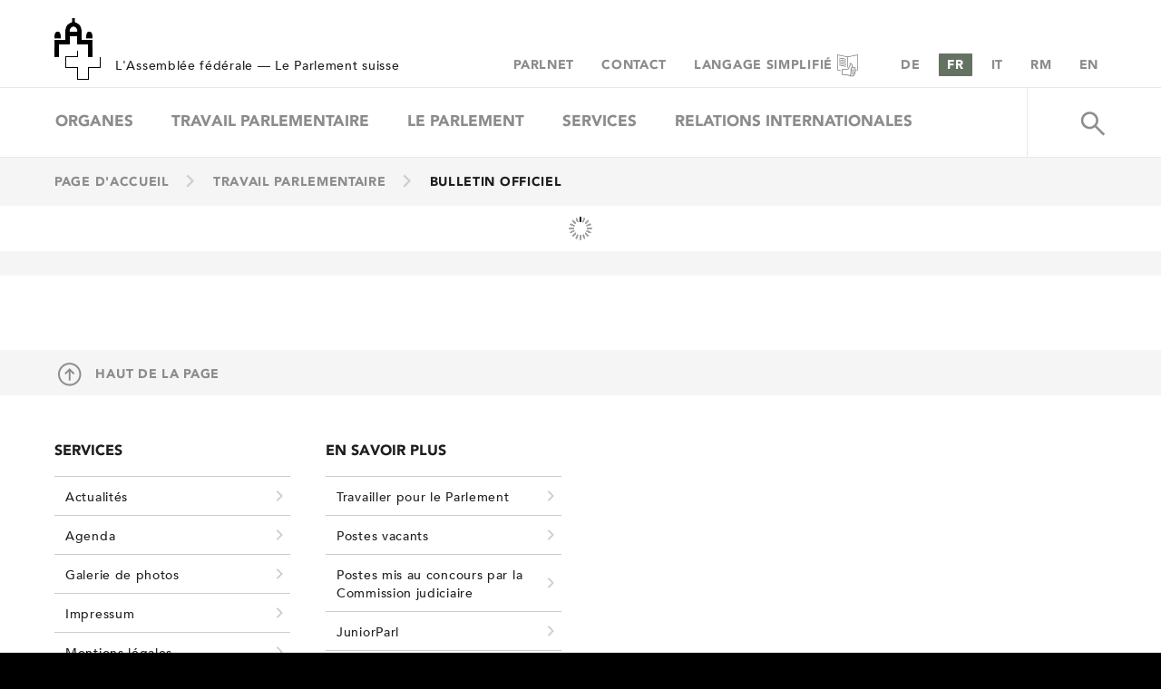

--- FILE ---
content_type: text/html; charset=utf-8
request_url: https://www.parlament.ch/fr/ratsbetrieb/amtliches-bulletin/amtliches-bulletin-die-videos?TranscriptId=249670
body_size: 38690
content:

<!DOCTYPE html >
<html dir="ltr" lang="fr">
	<head><meta http-equiv="X-UA-Compatible" content="IE=11" /><meta name="GENERATOR" content="Microsoft SharePoint" /><meta http-equiv="Content-Type" content="text/html; charset=UTF-8" /><meta name="msapplication-TileColor" content="#2b5797" /><meta name="msapplication-TileImage" content="/_layouts/15/itsystems.Pd.Internet/Branding/images/favicons/mstile-144x144.png" /><meta name="theme-color" content="#ffffff" /><meta name="viewport" /><script type="text/javascript">
	try {
	//Discount the width of the scrollbar when using a desktop machine
	var viewport = document.documentElement.clientWidth;
	var isDesktop = window.screenX != 0 && !('ontouchstart' in window || 'onmsgesturechange' in window) ? true : false;
	document.cookie = 'ResponsiveImageRenditions_Viewport=' + (isDesktop ? (viewport - 17) : viewport) + '; path=/; domain=parlament.ch';
}
catch (err)
{
	if (console)
		console.log('Unable to get viewport and/or set ResponsiveImageRendition cookie: ' + err.message);
}

</script><title>
	
	

</title>

		<script type="text/javascript">
			//Check to see if the responsive design is disabled
			if (document.cookie.indexOf("disableResponsive=1") == -1) {
				document.querySelector("meta[name=viewport]").setAttribute("content", 'width=device-width, initial-scale=1, minimum-scale=1, maximum-scale=2');
			}

			//Handle inline resource loading without document write
			function writeResource(e, r) { var t = document.currentScript; if (void 0 == t) for (var o = 'writeResource("' + e + '",', c = document.getElementsByTagName("script"), i = 0; i < c.length; i++)if (0 === c[i].innerHTML.indexOf(o)) { t = c[i]; break } if (void 0 != t) { var n = document.createTextNode(r); t.parentNode.replaceChild(n, t) } else console.log("writeResource: Could not locate relevant script block to replace.") }
		</script>

		<script type="text/javascript">// <![CDATA[ 

var g_SPOffSwitches={};
// ]]>
</script>
<script type="text/javascript" src="/_layouts/15/1036/initstrings.js?rev=ekFqhSAggfffUZ0qMmbI7A%3D%3DTAG0"></script>
<script type="text/javascript" src="/_layouts/15/init.js?rev=eqiUN2EN5Xn%2F2YyfuJQDtA%3D%3DTAG0"></script>
<script type="text/javascript" src="/_layouts/15/theming.js?rev=SuLUbbwTXcxFWOWLFUsOkw%3D%3DTAG0"></script>
<script type="text/javascript" src="/ScriptResource.axd?d=nf20sVFE6lHOdEWCRBzZ2CdqNahWiV7O6a0-vgV9KhuHcyOovY0KgWGgcTRvQ2oRUGcdYKxcNT4utLM-UAVP0wQOAlHcoVcnBMgVDonUFGF3XKDISoC-S98NSeXzO9lDJUFxj0QK_nXHJDh2NoJCkxKAwZvB6o-o4jCJtLNpS_8TFBUxKDPhHHKJW9ba2d2o0&amp;t=5c0e0825"></script>
<script type="text/javascript" src="/_layouts/15/blank.js?rev=OqEYlnomw4m5X%2FMg2wSuyA%3D%3DTAG0"></script>
<script type="text/javascript" src="/ScriptResource.axd?d=zfWzDpphFmfIg2ZW6Y2RNN4-W-BOn6N9V4qH1X3c467K_XIvktZBne0BkO6vHaO8YxFrXwWgn5H2T19fpmWmbf6ZEt41aV6IUJ7155hx_umVo-xSdkw0NWYsiiZS1o7elQG9Tj5m1Y5N4uk_Wk_IqSKISY2txS3sTzwF9wE097LY6segxNRvUbgBOXV901sH0&amp;t=5c0e0825"></script>
<script type="text/javascript">RegisterSod("require.js", "\u002f_layouts\u002f15\u002frequire.js?rev=bv3fWJhk0uFGpVwBxnZKNQ\u00253D\u00253DTAG0");</script>
<script type="text/javascript">RegisterSod("strings.js", "\u002f_layouts\u002f15\u002f1036\u002fstrings.js?rev=u5uPzCJylhZLSYFhOM81Hg\u00253D\u00253DTAG0");</script>
<script type="text/javascript">RegisterSod("sp.res.resx", "\u002f_layouts\u002f15\u002f1036\u002fsp.res.js?rev=Qbu4B9S6jKLhJMrRECcamg\u00253D\u00253DTAG0");</script>
<script type="text/javascript">RegisterSod("sp.runtime.js", "\u002f_layouts\u002f15\u002fsp.runtime.js?rev=ieBn\u00252FPr8FuV9095CsVXFdw\u00253D\u00253DTAG0");RegisterSodDep("sp.runtime.js", "sp.res.resx");</script>
<script type="text/javascript">RegisterSod("sp.js", "\u002f_layouts\u002f15\u002fsp.js?rev=Os4G339\u00252BEf5vdNuG9dSWtw\u00253D\u00253DTAG0");RegisterSodDep("sp.js", "sp.runtime.js");RegisterSodDep("sp.js", "sp.ui.dialog.js");RegisterSodDep("sp.js", "sp.res.resx");</script>
<script type="text/javascript">RegisterSod("sp.init.js", "\u002f_layouts\u002f15\u002fsp.init.js?rev=GcX1\u00252BQkwU9iewwepsza2Kw\u00253D\u00253DTAG0");</script>
<script type="text/javascript">RegisterSod("sp.ui.dialog.js", "\u002f_layouts\u002f15\u002fsp.ui.dialog.js?rev=d7y1SiSVwqLJzuIiMAukpg\u00253D\u00253DTAG0");RegisterSodDep("sp.ui.dialog.js", "sp.init.js");RegisterSodDep("sp.ui.dialog.js", "sp.res.resx");</script>
<script type="text/javascript">RegisterSod("core.js", "\u002f_layouts\u002f15\u002fcore.js?rev=OuK8lknoOD37VvjQyOsHrw\u00253D\u00253DTAG0");RegisterSodDep("core.js", "strings.js");</script>
<script type="text/javascript">RegisterSod("menu.js", "\u002f_layouts\u002f15\u002fmenu.js?rev=WMbI5XqdDKTzX20rarEQsQ\u00253D\u00253DTAG0");</script>
<script type="text/javascript">RegisterSod("mQuery.js", "\u002f_layouts\u002f15\u002fmquery.js?rev=wdHoEUjBno2g0ULGFwFjAg\u00253D\u00253DTAG0");</script>
<script type="text/javascript">RegisterSod("callout.js", "\u002f_layouts\u002f15\u002fcallout.js?rev=yFnKkBSYasfA2rW6krdVFQ\u00253D\u00253DTAG0");RegisterSodDep("callout.js", "strings.js");RegisterSodDep("callout.js", "mQuery.js");RegisterSodDep("callout.js", "core.js");</script>
<script type="text/javascript">RegisterSod("sp.core.js", "\u002f_layouts\u002f15\u002fsp.core.js?rev=LSKJVyPWTBdDAU6EL2A6kw\u00253D\u00253DTAG0");RegisterSodDep("sp.core.js", "strings.js");RegisterSodDep("sp.core.js", "sp.init.js");RegisterSodDep("sp.core.js", "core.js");</script>
<script type="text/javascript">RegisterSod("clienttemplates.js", "\u002f_layouts\u002f15\u002fclienttemplates.js?rev=oZO8iLnMIX278DJXZp9S4A\u00253D\u00253DTAG0");</script>
<script type="text/javascript">RegisterSod("sharing.js", "\u002f_layouts\u002f15\u002fsharing.js?rev=z7dWWrP\u00252FqzzxvtLQKR08Ww\u00253D\u00253DTAG0");RegisterSodDep("sharing.js", "strings.js");RegisterSodDep("sharing.js", "mQuery.js");RegisterSodDep("sharing.js", "clienttemplates.js");RegisterSodDep("sharing.js", "core.js");</script>
<script type="text/javascript">RegisterSod("suitelinks.js", "\u002f_layouts\u002f15\u002fsuitelinks.js?rev=hNe7S\u00252B4EVV83bzPy9U\u00252BEvQ\u00253D\u00253DTAG0");RegisterSodDep("suitelinks.js", "strings.js");RegisterSodDep("suitelinks.js", "core.js");</script>
<script type="text/javascript">RegisterSod("userprofile", "\u002f_layouts\u002f15\u002fsp.userprofiles.js?rev=J0M1pzLkfDXcJflabMvTYA\u00253D\u00253DTAG0");RegisterSodDep("userprofile", "sp.runtime.js");</script>
<script type="text/javascript">RegisterSod("followingcommon.js", "\u002f_layouts\u002f15\u002ffollowingcommon.js?rev=MgAestdI8p64n4UsP1Xeug\u00253D\u00253DTAG0");RegisterSodDep("followingcommon.js", "strings.js");RegisterSodDep("followingcommon.js", "sp.js");RegisterSodDep("followingcommon.js", "userprofile");RegisterSodDep("followingcommon.js", "core.js");RegisterSodDep("followingcommon.js", "mQuery.js");</script>
<script type="text/javascript">RegisterSod("profilebrowserscriptres.resx", "\u002f_layouts\u002f15\u002f1036\u002fprofilebrowserscriptres.js?rev=OimTKr4G2FvntV4ursO\u00252FbA\u00253D\u00253DTAG0");</script>
<script type="text/javascript">RegisterSod("sp.ui.mysitecommon.js", "\u002f_layouts\u002f15\u002fsp.ui.mysitecommon.js?rev=5nRJiZWvHP3AB7VS14cjuw\u00253D\u00253DTAG0");RegisterSodDep("sp.ui.mysitecommon.js", "sp.init.js");RegisterSodDep("sp.ui.mysitecommon.js", "sp.runtime.js");RegisterSodDep("sp.ui.mysitecommon.js", "userprofile");RegisterSodDep("sp.ui.mysitecommon.js", "profilebrowserscriptres.resx");</script>
<script type="text/javascript">RegisterSod("browserScript", "\u002f_layouts\u002f15\u002fie55up.js?rev=DI\u00252FQWWhap6s759k\u00252FklnF0g\u00253D\u00253DTAG0");RegisterSodDep("browserScript", "strings.js");</script>
<script type="text/javascript">RegisterSod("inplview", "\u002f_layouts\u002f15\u002finplview.js?rev=ecdG8BqIlGbfoftF0\u00252FIAZA\u00253D\u00253DTAG0");RegisterSodDep("inplview", "strings.js");RegisterSodDep("inplview", "core.js");RegisterSodDep("inplview", "clienttemplates.js");RegisterSodDep("inplview", "sp.js");</script>
<link type="text/xml" rel="alternate" href="/fr/ratsbetrieb/_vti_bin/spsdisco.aspx" />
			
			

<!-- RTE CSS -->


<link rel="canonical" href="https://www.parlament.ch:443/fr/ratsbetrieb/amtliches-bulletin/amtliches-bulletin-die-videos?TranscriptId=249670" /><meta name="google-site-verification" content="pUbe5l9PMD5lP_bDEBucLFISfWxjepEtM5vHXlVlsWk" />
			
		
		<link rel="stylesheet" type="text/css" href="/_layouts/15/itsystems.Pd.Internet/Branding/css/pd.css?v=476717381" />
		<link rel="stylesheet" type="text/css" media="print" href="/_layouts/15/itsystems.Pd.Internet/Branding/css/PdPrint.css?v=476717381" />
		

		<!-- Favicon paths for desktop and mobile -->
		<link rel="apple-touch-icon" type="image/png" sizes="57x57" href="/_layouts/15/itsystems.Pd.Internet/Branding/images/favicons/apple-touch-icon-57x57.png" /><link rel="apple-touch-icon" type="image/png" sizes="60x60" href="/_layouts/15/itsystems.Pd.Internet/Branding/images/favicons/apple-touch-icon-60x60.png" /><link rel="apple-touch-icon" type="image/png" sizes="72x72" href="/_layouts/15/itsystems.Pd.Internet/Branding/images/favicons/apple-touch-icon-72x72.png" /><link rel="apple-touch-icon" type="image/png" sizes="76x76" href="/_layouts/15/itsystems.Pd.Internet/Branding/images/favicons/apple-touch-icon-76x76.png" /><link rel="apple-touch-icon" type="image/png" sizes="114x114" href="/_layouts/15/itsystems.Pd.Internet/Branding/images/favicons/apple-touch-icon-114x114.png" /><link rel="apple-touch-icon" type="image/png" sizes="120x120" href="/_layouts/15/itsystems.Pd.Internet/Branding/images/favicons/apple-touch-icon-120x120.png" /><link rel="apple-touch-icon" type="image/png" sizes="144x144" href="/_layouts/15/itsystems.Pd.Internet/Branding/images/favicons/apple-touch-icon-144x144.png" /><link rel="apple-touch-icon" type="image/png" sizes="152x152" href="/_layouts/15/itsystems.Pd.Internet/Branding/images/favicons/apple-touch-icon-152x152.png" /><link rel="apple-touch-icon" type="image/png" sizes="180x180" href="/_layouts/15/itsystems.Pd.Internet/Branding/images/favicons/apple-touch-icon-180x180.png" /><link rel="icon" type="image/png" href="/_layouts/15/itsystems.Pd.Internet/Branding/images/favicons/favicon-32x32.png" sizes="32x32" /><link rel="icon" type="image/png" href="/_layouts/15/itsystems.Pd.Internet/Branding/images/favicons/favicon-194x194.png" sizes="194x194" /><link rel="icon" type="image/png" href="/_layouts/15/itsystems.Pd.Internet/Branding/images/favicons/favicon-96x96.png" sizes="96x96" /><link rel="icon" type="image/png" href="/_layouts/15/itsystems.Pd.Internet/Branding/images/favicons/android-chrome-192x192.png" sizes="192x192" /><link rel="icon" type="image/png" href="/_layouts/15/itsystems.Pd.Internet/Branding/images/favicons/favicon-16x16.png" sizes="16x16" /><link rel="shortcut icon" type="image/vnd.microsoft.icon" href="/_layouts/15/itsystems.Pd.Internet/Branding/images/favicons/favicon.ico" /><link rel="manifest" type="text/x-txt" href="/_layouts/15/itsystems.Pd.Internet/Branding/images/favicons/manifest.json.txt" />

		<!-- Client Side Resources (e.g. Res.resourceName (use Pascal notation)) -->
		<script type="text/javascript" src='/_layouts/15/ScriptResx.ashx?name=itsystemsPdInternet&amp;culture=fr-FR&amp;v=476717381'></script>
		<script>document.documentElement.setAttribute("lang", Res.languageCode);</script>

		<!-- This control generates the Client Config Configuration -->
		

<script>
	Config = {"Administration":{"ApplicationVersion":"1.5.0","AssetNumber":"476717381","BundleSmartDataJavascript":true,"MaximumWebServiceLoadTimeMs":20000},"Urls":{"WwwUrl":"https://www.parlament.ch","EditUrl":"https://edit.parlament.ch","WSUrl":"https://ws.parlament.ch/odata.svc","ImageAlbumPictureLibraries":["/media/Pictures"]},"LiveStreaming":{"NrLiveUrlDe":"https://par-pcache.simplex.tv/content?externalid=-2&enableHLS=1&themeColor=AA9E72","NrLiveUrlFr":"https://par-pcache.simplex.tv/content?externalid=-3&enableHLS=1&themeColor=AA9E72","NrLiveUrlIt":"https://par-pcache.simplex.tv/content?externalid=-4&enableHLS=1&themeColor=AA9E72","NrLiveUrlOriginal":"https://par-pcache.simplex.tv/content?externalid=-1&enableHLS=1&themeColor=AA9E72","SrLiveUrlOriginal":"https://par-pcache.simplex.tv/content?externalid=-5&enableHLS=1&themeColor=AA9E72","OnDemandUrl":"https://par-pcache.simplex.tv/content?externalid={0}&themeColor=AA9E72","OnDemandDownloadUrl":"https://par-pcache.simplex.tv/content/simvid_1.mp4?externalid={0}","OnDemandDebateUrl":"https://par-pcache.simplex.tv/subject?themeColor=AA9E72&subjectID={0}&language={1}","OnDemandDebateDownloadUrl":"https://par-pcache.simplex.tv/webservice/http/rs/adaptive/{0}/debate_{1}_{0}.mp4"},"Twitter":{"ScreenName":"ParlCH","UserId":"3165953063"},"Printing":{"Entities":[{"EntityName":"Official Bulletin","Sections":[{"SectionName":"Debate","Url":"https://print.parlament.ch/printview/?subjectId={0}"},{"SectionName":"Votum","Url":"https://print.parlament.ch/printview/?contentId={0}"}]},{"EntityName":"Business","Sections":[{"SectionName":"Page","Url":"https://print.parlament.ch/geschaeftpdf/geschaeftpdf?geschaeftnr={0}&language={1}&inclZusammenfassung={2}"}]},{"EntityName":"MemberCouncil","Sections":[{"SectionName":"Page","Url":"https://print.parlament.ch/geschaeftpdf/ratsmitgliedpdf?memberCouncilNr={0}&language={1}"}]}]},"Seo":{"CouncillorRewriteEnabled":true},"SearchSuggestions":{"SystemEnabled":true,"BackgroundProcessing":false,"OperateAsynchronously":false},"ElectionResults":{},"Metagrid":{"MetagridServiceApiUrl":"https://api.metagrid.ch/widget/{0}/person/{1}.json?lang={2}&jsoncallback={3}&_=1522319963153","ProjectSlug":"parlamentch","HistoricalLexiconYear":1936},"WordGeneration":{"WhiteListedIpAddresses":["193.5.216.","127.0.0.","172.28.1.","172.27.1.","172.24.134.","172.24.135.","172.24.","10.128.11.","10.128.2.","10.209.148.","10.209.10.","10.209.32.","10.209.11.","10.209.12.","10.209.13.","10.209.14.","10.209.15.","10.209.16.","10.209.29.","162.23.111.","162.23.18.","162.23.30.","91.226.202.","212.103.81.","172.161.136."]}};
	Config.ClientCacheEnabled = true;

	var farmPdVersion = function () {
		var pdVersion = "3.3.0";
		if (pdVersion) {
			return "v" + pdVersion.substring(0, pdVersion.lastIndexOf("."));
		}
		return "";
	}

	var environmentDetailsInternal = function () {
		var host = location.host;
		if (host.indexOf("-") > -1) {
			var environmentName = host.substring(host.indexOf("-") + 1, host.indexOf(".")).toUpperCase();
			return environmentName + " " + farmPdVersion() + " 20.11.2025"
		}
		return "";
	}

	Config.EnvironmentDetails = environmentDetailsInternal();

	Pd = window.Pd || {};
	Pd.Config = Pd.Config || Config;
</script>

</head>

	<body onhashchange="if (typeof(_spBodyOnHashChange) != 'undefined') _spBodyOnHashChange();" id="ng-app" class="publishmode" data-page-status="init">
		<span id="DeltaSPWebPartManager">
			
		</span>
		
		
		<form method="post" action="./amtliches-bulletin-die-videos?TranscriptId=249670&amp;TermStoreId=da6ccd25-60b0-46df-9729-1a142f7b8a57&amp;TermSetId=30041d96-dc14-4d48-b3fa-cc0da6533d28&amp;TermId=f7e8fcb2-bd95-43d3-8ee4-d264a75a4feb" onsubmit="javascript:return WebForm_OnSubmit();" id="aspnetForm">
<div class="aspNetHidden">
<input type="hidden" name="_wpcmWpid" id="_wpcmWpid" value="" />
<input type="hidden" name="wpcmVal" id="wpcmVal" value="" />
<input type="hidden" name="MSOWebPartPage_PostbackSource" id="MSOWebPartPage_PostbackSource" value="" />
<input type="hidden" name="MSOTlPn_SelectedWpId" id="MSOTlPn_SelectedWpId" value="" />
<input type="hidden" name="MSOTlPn_View" id="MSOTlPn_View" value="0" />
<input type="hidden" name="MSOTlPn_ShowSettings" id="MSOTlPn_ShowSettings" value="False" />
<input type="hidden" name="MSOGallery_SelectedLibrary" id="MSOGallery_SelectedLibrary" value="" />
<input type="hidden" name="MSOGallery_FilterString" id="MSOGallery_FilterString" value="" />
<input type="hidden" name="MSOTlPn_Button" id="MSOTlPn_Button" value="none" />
<input type="hidden" name="__EVENTTARGET" id="__EVENTTARGET" value="" />
<input type="hidden" name="__EVENTARGUMENT" id="__EVENTARGUMENT" value="" />
<input type="hidden" name="__REQUESTDIGEST" id="__REQUESTDIGEST" value="noDigest" />
<input type="hidden" name="MSOSPWebPartManager_DisplayModeName" id="MSOSPWebPartManager_DisplayModeName" value="Browse" />
<input type="hidden" name="MSOSPWebPartManager_ExitingDesignMode" id="MSOSPWebPartManager_ExitingDesignMode" value="false" />
<input type="hidden" name="MSOWebPartPage_Shared" id="MSOWebPartPage_Shared" value="" />
<input type="hidden" name="MSOLayout_LayoutChanges" id="MSOLayout_LayoutChanges" value="" />
<input type="hidden" name="MSOLayout_InDesignMode" id="MSOLayout_InDesignMode" value="" />
<input type="hidden" name="_wpSelected" id="_wpSelected" value="" />
<input type="hidden" name="_wzSelected" id="_wzSelected" value="" />
<input type="hidden" name="MSOSPWebPartManager_OldDisplayModeName" id="MSOSPWebPartManager_OldDisplayModeName" value="Browse" />
<input type="hidden" name="MSOSPWebPartManager_StartWebPartEditingName" id="MSOSPWebPartManager_StartWebPartEditingName" value="false" />
<input type="hidden" name="MSOSPWebPartManager_EndWebPartEditing" id="MSOSPWebPartManager_EndWebPartEditing" value="false" />
<input type="hidden" name="__VIEWSTATE" id="__VIEWSTATE" value="/[base64]/ksNIqASDDTBs1X59KaDWx8D8JD/6qWrM9LE" />
</div>

<script type="text/javascript">
//<![CDATA[
var theForm = document.forms['aspnetForm'];
if (!theForm) {
    theForm = document.aspnetForm;
}
function __doPostBack(eventTarget, eventArgument) {
    if (!theForm.onsubmit || (theForm.onsubmit() != false)) {
        theForm.__EVENTTARGET.value = eventTarget;
        theForm.__EVENTARGUMENT.value = eventArgument;
        theForm.submit();
    }
}
//]]>
</script>


<script src="/WebResource.axd?d=kuxM0LYnNMwybH4Xjm_R70XacdAAmH5oDi6Q7nYmGSZL5DMUUA3tj53AxuAgeoGSPXTYSUaYOlhWwsBNwaRIpdIHMO3txFW-cTyEnXgLdgM1&amp;t=638901608248157332" type="text/javascript"></script>


<script type="text/javascript">
//<![CDATA[
var MSOWebPartPageFormName = 'aspnetForm';
var g_presenceEnabled = true;
var g_wsaEnabled = false;

var g_correlationId = '34a8eaa1-6a05-2038-58d3-279f4fba401e';
var g_wsaQoSEnabled = false;
var g_wsaQoSDataPoints = [];
var g_wsaRUMEnabled = false;
var g_wsaLCID = 1036;
var g_wsaListTemplateId = 850;
var g_wsaSiteTemplateId = 'CMSPUBLISHING#0';
var _spPageContextInfo={"webServerRelativeUrl":"/fr/ratsbetrieb","webAbsoluteUrl":"https://www.parlament.ch/fr/ratsbetrieb","viewId":"","listId":"{61a7209d-2382-40b3-9680-12c5f137690f}","listPermsMask":{"High":0,"Low":196609},"listUrl":"/fr/ratsbetrieb/Pages","listTitle":"Pages","listBaseTemplate":850,"viewOnlyExperienceEnabled":false,"blockDownloadsExperienceEnabled":false,"idleSessionSignOutEnabled":false,"cdnPrefix":"","siteAbsoluteUrl":"https://www.parlament.ch","siteId":"{eaa6a927-6b30-4ade-83e8-606da6d2a9c1}","showNGSCDialogForSyncOnTS":false,"supportPoundStorePath":true,"supportPercentStorePath":true,"siteSubscriptionId":null,"CustomMarkupInCalculatedFieldDisabled":true,"AllowCustomMarkupInCalculatedField":false,"isSPO":false,"farmLabel":null,"serverRequestPath":"/fr/ratsbetrieb/Pages/ViewAbTranscriptDetail.aspx","layoutsUrl":"_layouts/15","webId":"{c99ff655-266b-4753-98d0-edb103ea17e3}","webTitle":"Ratsbetrieb","webTemplate":"39","webTemplateConfiguration":"CMSPUBLISHING#0","webDescription":"","tenantAppVersion":"0","isAppWeb":false,"webLogoUrl":"_layouts/15/images/siteicon.png","webLanguage":1036,"currentLanguage":1036,"currentUICultureName":"fr-FR","currentCultureName":"fr-FR","currentCultureLCID":1036,"env":null,"nid":0,"fid":0,"serverTime":"2026-01-07T12:02:38.3883479Z","siteClientTag":"4823$$16.0.10417.20037","crossDomainPhotosEnabled":false,"openInClient":false,"Has2019Era":true,"webUIVersion":15,"webPermMasks":{"High":0,"Low":196609},"pageListId":"{61a7209d-2382-40b3-9680-12c5f137690f}","pageItemId":75,"pagePermsMask":{"High":0,"Low":196609},"pagePersonalizationScope":1,"userEmail":"","userId":0,"userLoginName":null,"userDisplayName":null,"isAnonymousUser":true,"isAnonymousGuestUser":false,"isEmailAuthenticationGuestUser":false,"isExternalGuestUser":false,"systemUserKey":null,"alertsEnabled":true,"siteServerRelativeUrl":"/","allowSilverlightPrompt":"True","themeCacheToken":"/fr/ratsbetrieb::1:","themedCssFolderUrl":null,"themedImageFileNames":null,"modernThemingEnabled":true,"isSiteAdmin":false,"ExpFeatures":[480216468,1884350801,1158731092,62197791,538521105,335811073,4194306,34614301,268500996,-1946025984,28445328,-2147475455,134291456,65536,288,950272,1282,808326148,134217873,0,0,-1073217536,545285252,18350656,-467402752,6291457,-2147483644,1074794496,-1728053184,1845537108,622628,4102,0,0,0,0,0,0,0,0,0,0,0,0,0,0,0],"killSwitches":{},"InternalValidAuthorities":["edit.parlament.ch","www.parlament.ch"],"CorrelationId":"34a8eaa1-6a05-2038-58d3-279f4fba401e","hasManageWebPermissions":false,"isNoScriptEnabled":false,"groupId":null,"groupHasHomepage":true,"groupHasQuickLaunchConversationsLink":false,"departmentId":null,"hubSiteId":null,"hasPendingWebTemplateExtension":false,"isHubSite":false,"isWebWelcomePage":false,"siteClassification":"","hideSyncButtonOnODB":false,"showNGSCDialogForSyncOnODB":false,"sitePagesEnabled":false,"sitePagesFeatureVersion":0,"DesignPackageId":"00000000-0000-0000-0000-000000000000","groupType":null,"groupColor":"#23874b","siteColor":"#23874b","headerEmphasis":0,"navigationInfo":null,"guestsEnabled":false,"MenuData":{"SignInUrl":"/fr/ratsbetrieb/_layouts/15/Authenticate.aspx?Source=%2Ffr%2Fratsbetrieb%2Famtliches%2Dbulletin%2Famtliches%2Dbulletin%2Ddie%2Dvideos%3FTranscriptId%3D249670"},"RecycleBinItemCount":-1,"PublishingFeatureOn":true,"PreviewFeaturesEnabled":false,"disableAppViews":false,"disableFlows":false,"serverRedirectedUrl":null,"formDigestValue":"0xF14C11ECE1CFE4E782759B79FA6536DDB09F11A453778D9189BE53CD74068DDFFBB6E803D6D693FCB5D51B0D09E08FA8CEFEAB7AEBE192B745375A2E7B574016,07 Jan 2026 12:02:38 -0000","maximumFileSize":250,"formDigestTimeoutSeconds":1800,"canUserCreateMicrosoftForm":false,"canUserCreateVisioDrawing":true,"readOnlyState":null,"isTenantDevSite":false,"preferUserTimeZone":false,"userTimeZoneData":null,"userTime24":false,"userFirstDayOfWeek":null,"webTimeZoneData":null,"webTime24":false,"webFirstDayOfWeek":null,"isSelfServiceSiteCreationEnabled":null,"alternateWebAppHost":"","aadTenantId":"","aadUserId":"","aadInstanceUrl":"","msGraphEndpointUrl":"https://","allowInfectedDownload":true};_spPageContextInfo.updateFormDigestPageLoaded=new Date();_spPageContextInfo.clientServerTimeDelta=new Date(_spPageContextInfo.serverTime)-new Date();if(typeof(define)=='function'){define('SPPageContextInfo',[],function(){return _spPageContextInfo;});}var L_Menu_BaseUrl="/fr/ratsbetrieb";
var L_Menu_LCID="1036";
var L_Menu_SiteTheme="null";
document.onreadystatechange=fnRemoveAllStatus; function fnRemoveAllStatus(){removeAllStatus(true)};Flighting.ExpFeatures = [480216468,1884350801,1158731092,62197791,538521105,335811073,4194306,34614301,268500996,-1946025984,28445328,-2147475455,134291456,65536,288,950272,1282,808326148,134217873,0,0,-1073217536,545285252,18350656,-467402752,6291457,-2147483644,1074794496,-1728053184,1845537108,622628,4102,0,0,0,0,0,0,0,0,0,0,0,0,0,0,0]; (function()
{
    if(typeof(window.SP) == "undefined") window.SP = {};
    if(typeof(window.SP.YammerSwitch) == "undefined") window.SP.YammerSwitch = {};

    var ysObj = window.SP.YammerSwitch;
    ysObj.IsEnabled = false;
    ysObj.TargetYammerHostName = "www.yammer.com";
} )(); var _spWebPartComponents = new Object();//]]>
</script>

<script src="/_layouts/15/blank.js?rev=OqEYlnomw4m5X%2FMg2wSuyA%3D%3DTAG0" type="text/javascript"></script>
<script type="text/javascript">
//<![CDATA[
(function(){

        if (typeof(_spBodyOnLoadFunctions) === 'undefined' || _spBodyOnLoadFunctions === null) {
            return;
        }
        _spBodyOnLoadFunctions.push(function() {
            SP.SOD.executeFunc('core.js', 'FollowingDocument', function() { FollowingDocument(); });
        });
    })();(function(){

        if (typeof(_spBodyOnLoadFunctions) === 'undefined' || _spBodyOnLoadFunctions === null) {
            return;
        }
        _spBodyOnLoadFunctions.push(function() {
            SP.SOD.executeFunc('core.js', 'FollowingCallout', function() { FollowingCallout(); });
        });
    })();if (typeof(DeferWebFormInitCallback) == 'function') DeferWebFormInitCallback();function WebForm_OnSubmit() {
UpdateFormDigest('\u002ffr\u002fratsbetrieb', 1440000);if (typeof(_spFormOnSubmitWrapper) != 'undefined') {return _spFormOnSubmitWrapper();} else {return true;};
return true;
}
//]]>
</script>

<div class="aspNetHidden">

	<input type="hidden" name="__VIEWSTATEGENERATOR" id="__VIEWSTATEGENERATOR" value="A4B83CCE" />
	<input type="hidden" name="__EVENTVALIDATION" id="__EVENTVALIDATION" value="/wEdAANqIzjjocrkAIYNz6Sf4uL6t9/shVlCmEYyUC4xjEWCqb17qhvGs8S2nZyMYGQfbZvl9OqopvQOZgBt0HPJXTx9eBa7JhVqQrHFEzJpayATng==" />
</div>
			<script type="text/javascript">
//<![CDATA[
Sys.WebForms.PageRequestManager._initialize('ctl00$ScriptManager', 'aspnetForm', ['tctl00$expressionConsole$ctl00',''], [], [], 90, 'ctl00');
//]]>
</script>

			<div id="ms-designer-ribbon">
				<div>
	
	<div id="s4-ribbonrow" style="visibility:hidden;display:none"></div>

</div>


			</div>

			<div id="s4-workspace" class="s4-nosetwidth">
				<div id="s4-bodyContainer">
					<div id="pdc" class="noindex">
						<header class="container-fluid full-width-panel clearfix ms-dialogHidden" id="top">
							<ul id="skip-links" class="invisible-all">
								<li><a href="./" accesskey="0">
									<script>writeResource("Res.brandingAccessibilityLabelToHomePage", Res.brandingAccessibilityLabelToHomePage);</script>
								</a></li>
								<li><a href="#section-navigation" accesskey="1">
									<script>writeResource("Res.brandingAccessibilityLabelSkipToNavigation", Res.brandingAccessibilityLabelSkipToNavigation);</script>
								</a></li>
								<li><a href="#section-content" accesskey="2">
									<script>writeResource("Res.brandingAccessibilityLabelSkipToContent", Res.brandingAccessibilityLabelSkipToContent);</script>
								</a></li>
								<li><a href="#section-footer" accesskey="6">
									<script>writeResource("Res.brandingAccessibilityLabelSkipToFooter", Res.brandingAccessibilityLabelSkipToFooter);</script>
								</a></li>
							</ul>

							<div class="header-info clearfix noindex">
								
									<div class="logo-text noindex">
	<a href="/fr/"><img src="/SiteCollectionImages/teaser-home/parlament-building-icon.gif" alt="" /></a>
	<span>
		<script>document.write(Res.brandingSiteHeaderTitlePart1 + " &mdash; " + Res.brandingSiteHeaderTitlePart2);</script>
	</span>
</div>


								

								<div class="right-links clearfix noindex">
									<ul class="mini-menu clearfix">
	<li>
		<a href="https://parlnet.parlament.ch" target="_blank">Parlnet</a>
	</li>
	<li>
		<a href="/fr/services/contact">Contact</a>
	</li>
	<li>
		<a href="/fr/über-das-parlament/langage-simplifie">Langage simplifié</a>
	</li>
</ul>


									<!-- renders the language switch control -->
									
		<ul class="language-bar clearfix" id="languageswitch">
	
		
		<li><a href="/de/ratsbetrieb/amtliches-bulletin/amtliches-bulletin-die-videos?TranscriptId=249670" rel="alternate" hreflang="de" aria-label="Page actuelle en allemand" class="">
			DE</a></li>
	
		
		<li><a href="/fr/ratsbetrieb/amtliches-bulletin/amtliches-bulletin-die-videos?TranscriptId=249670" rel="alternate" hreflang="fr" aria-label="Page actuelle" class="active">
			FR</a></li>
	
		
		<li><a href="/it/ratsbetrieb/amtliches-bulletin/amtliches-bulletin-die-videos?TranscriptId=249670" rel="alternate" hreflang="it" aria-label="Page actuelle en italien" class="">
			IT</a></li>
	
		
		<li><a href="/rm/ratsbetrieb/amtliches-bulletin/amtliches-bulletin-die-videos?TranscriptId=249670" rel="alternate" hreflang="rm" aria-label="Page actuelle en romanche" class="">
			RM</a></li>
	
		
		<li><a href="/en/ratsbetrieb/amtliches-bulletin/amtliches-bulletin-die-videos?TranscriptId=249670" rel="alternate" hreflang="en" aria-label="Page actuelle en anglais" class="">
			EN</a></li>
	
		</ul>
	

								</div>
							</div>

							

							<a id="section-navigation" class="invisible-all"></a>
							<h1 class="invisible-all heading-navigation">
								<script>writeResource("Res.brandingAccessibilityLabelMainNavigation", Res.brandingAccessibilityLabelMainNavigation);</script>
							</h1>

							
		<nav class="noindex">
			<a href="/#" class="mobile-menu-button">
				<span class="pd-icon pd-icon-menu-3-bar"></span>
				<span class="pd-icon pd-icon-cross"></span>
			</a>

			<ul class="main-nav clearfix">
	
		<li>
			<a id="ctl00_ctl66_rptNavigationLevel1_ctl01_hypNavigationLevel1" href="/fr/organe-home">Organes</a>
			
					<ul>
				
					<li>
						<a id="ctl00_ctl66_rptNavigationLevel1_ctl01_rptNavigationLevel2_ctl01_hypNavigationLevel2" href="/fr/organe/conseil-national">Conseil national</a>
						
								<ul>
							
								<li>
									<a id="ctl00_ctl66_rptNavigationLevel1_ctl01_rptNavigationLevel2_ctl01_rptNavigationLevel3_ctl01_hypNavigationLevel3" href="/fr/organe/conseil-national/bureau-conseil-national">Bureau Conseil national</a>
									
											<ul>
										
											<li>
												<a id="ctl00_ctl66_rptNavigationLevel1_ctl01_rptNavigationLevel2_ctl01_rptNavigationLevel3_ctl01_rptNavigationLevel4_ctl01_hypNavigationLevel4" href="/fr/organe/conseil-national/bureau-conseil-national/sous-commissions-bureau-cn">Sous-commissions</a>
												
											</li>
										
											</ul>
										
								</li>
							
								<li>
									<a id="ctl00_ctl66_rptNavigationLevel1_ctl01_rptNavigationLevel2_ctl01_rptNavigationLevel3_ctl02_hypNavigationLevel3" href="/fr/organe/conseil-national/president-cn">Président/e</a>
									
								</li>
							
								<li>
									<a id="ctl00_ctl66_rptNavigationLevel1_ctl01_rptNavigationLevel2_ctl01_rptNavigationLevel3_ctl03_hypNavigationLevel3" href="/fr/organe/conseil-national/membres-conseil-national-a-z">Membres A&ndash;Z</a>
									
								</li>
							
								<li>
									<a id="ctl00_ctl66_rptNavigationLevel1_ctl01_rptNavigationLevel2_ctl01_rptNavigationLevel3_ctl04_hypNavigationLevel3" href="/fr/organe/conseil-national/membre-conseil-national-par-canton">Membres par canton</a>
									
								</li>
							
								<li>
									<a id="ctl00_ctl66_rptNavigationLevel1_ctl01_rptNavigationLevel2_ctl01_rptNavigationLevel3_ctl05_hypNavigationLevel3" href="/fr/organe/conseil-national/plan-sieges-cn">Plan des sièges</a>
									
								</li>
							
								<li>
									<a id="ctl00_ctl66_rptNavigationLevel1_ctl01_rptNavigationLevel2_ctl01_rptNavigationLevel3_ctl06_hypNavigationLevel3" href="/fr/organe/conseil-national/mutationen-nr">Modifications Conseil national</a>
									
								</li>
							
								</ul>
							
					</li>
				
					<li>
						<a id="ctl00_ctl66_rptNavigationLevel1_ctl01_rptNavigationLevel2_ctl02_hypNavigationLevel2" href="/fr/organe/conseil-des-%c3%a9tats">Conseil des États</a>
						
								<ul>
							
								<li>
									<a id="ctl00_ctl66_rptNavigationLevel1_ctl01_rptNavigationLevel2_ctl02_rptNavigationLevel3_ctl01_hypNavigationLevel3" href="/fr/organe/conseil-des-%c3%a9tats/bureau-conseil-des-%c3%a9tats">Bureau du Conseil des États</a>
									
								</li>
							
								<li>
									<a id="ctl00_ctl66_rptNavigationLevel1_ctl01_rptNavigationLevel2_ctl02_rptNavigationLevel3_ctl02_hypNavigationLevel3" href="/fr/organe/conseil-des-%c3%a9tats/president-ce">Président/e</a>
									
								</li>
							
								<li>
									<a id="ctl00_ctl66_rptNavigationLevel1_ctl01_rptNavigationLevel2_ctl02_rptNavigationLevel3_ctl03_hypNavigationLevel3" href="/fr/organe/conseil-des-%c3%a9tats/menbres-conseil-des-etats-a-z">Membres A&ndash;Z</a>
									
								</li>
							
								<li>
									<a id="ctl00_ctl66_rptNavigationLevel1_ctl01_rptNavigationLevel2_ctl02_rptNavigationLevel3_ctl04_hypNavigationLevel3" href="/fr/organe/conseil-des-%c3%a9tats/membres-par-canton">Membres par canton</a>
									
								</li>
							
								<li>
									<a id="ctl00_ctl66_rptNavigationLevel1_ctl01_rptNavigationLevel2_ctl02_rptNavigationLevel3_ctl05_hypNavigationLevel3" href="/fr/organe/conseil-des-%c3%a9tats/plan-sieges-ce">Plan des sièges</a>
									
								</li>
							
								<li>
									<a id="ctl00_ctl66_rptNavigationLevel1_ctl01_rptNavigationLevel2_ctl02_rptNavigationLevel3_ctl06_hypNavigationLevel3" href="/fr/organe/conseil-des-%c3%a9tats/mutationen-sr">Modifications Conseil des Etats</a>
									
								</li>
							
								</ul>
							
					</li>
				
					<li>
						<a id="ctl00_ctl66_rptNavigationLevel1_ctl01_rptNavigationLevel2_ctl03_hypNavigationLevel2" href="/fr/organe/assemblee-federale">Assemblée fédérale</a>
						
								<ul>
							
								<li>
									<a id="ctl00_ctl66_rptNavigationLevel1_ctl01_rptNavigationLevel2_ctl03_rptNavigationLevel3_ctl01_hypNavigationLevel3" href="/fr/ratsmitglieder?k=*">Membres des conseils depuis 1848</a>
									
								</li>
							
								<li>
									<a id="ctl00_ctl66_rptNavigationLevel1_ctl01_rptNavigationLevel2_ctl03_rptNavigationLevel3_ctl02_hypNavigationLevel3" href="/fr/search-councilors-advanced">Recherche avancée</a>
									
								</li>
							
								</ul>
							
					</li>
				
					<li>
						<a id="ctl00_ctl66_rptNavigationLevel1_ctl01_rptNavigationLevel2_ctl04_hypNavigationLevel2" href="/fr/organe/commissions">Commissions</a>
						
								<ul>
							
								<li>
									<a id="ctl00_ctl66_rptNavigationLevel1_ctl01_rptNavigationLevel2_ctl04_rptNavigationLevel3_ctl01_hypNavigationLevel3" href="/fr/organe/commissions/commissions-thematiques">Commissions thématiques</a>
									
											<ul>
										
											<li>
												<a id="ctl00_ctl66_rptNavigationLevel1_ctl01_rptNavigationLevel2_ctl04_rptNavigationLevel3_ctl01_rptNavigationLevel4_ctl01_hypNavigationLevel4" href="/fr/organe/commissions/commissions-thematiques/commissions-cpe">CPE</a>
												
														<ul>
													
														<li>
															<a id="ctl00_ctl66_rptNavigationLevel1_ctl01_rptNavigationLevel2_ctl04_rptNavigationLevel3_ctl01_rptNavigationLevel4_ctl01_rptNavigationLevel5_ctl01_hypNavigationLevel5" href="/fr/organe/commissions/commissions-thematiques/commissions-cpe/rapports-consultations-cpe">Rapports et procédures de consultation des CPE</a>
														</li>
													
														<li>
															<a id="ctl00_ctl66_rptNavigationLevel1_ctl01_rptNavigationLevel2_ctl04_rptNavigationLevel3_ctl01_rptNavigationLevel4_ctl01_rptNavigationLevel5_ctl02_hypNavigationLevel5" href="/fr/organe/commissions/commissions-thematiques/commissions-cpe/sous-commissions-cpe">Sous-commissions CPE</a>
														</li>
													
														</ul>
													
											</li>
										
											<li>
												<a id="ctl00_ctl66_rptNavigationLevel1_ctl01_rptNavigationLevel2_ctl04_rptNavigationLevel3_ctl01_rptNavigationLevel4_ctl02_hypNavigationLevel4" href="/fr/organe/commissions/commissions-thematiques/commissions-caj">CAJ</a>
												
														<ul>
													
														<li>
															<a id="ctl00_ctl66_rptNavigationLevel1_ctl01_rptNavigationLevel2_ctl04_rptNavigationLevel3_ctl01_rptNavigationLevel4_ctl02_rptNavigationLevel5_ctl01_hypNavigationLevel5" href="/fr/organe/commissions/commissions-thematiques/commissions-caj/rapports-consultations-caj">Rapports et procédures de consultation des CAJ</a>
														</li>
													
														<li>
															<a id="ctl00_ctl66_rptNavigationLevel1_ctl01_rptNavigationLevel2_ctl04_rptNavigationLevel3_ctl01_rptNavigationLevel4_ctl02_rptNavigationLevel5_ctl02_hypNavigationLevel5" href="/fr/organe/commissions/commissions-thematiques/commissions-caj/sous-commissions-caj">Sous-commissions CAJ</a>
														</li>
													
														</ul>
													
											</li>
										
											<li>
												<a id="ctl00_ctl66_rptNavigationLevel1_ctl01_rptNavigationLevel2_ctl04_rptNavigationLevel3_ctl01_rptNavigationLevel4_ctl03_hypNavigationLevel4" href="/fr/organe/commissions/commissions-thematiques/commissions-csss">CSSS</a>
												
														<ul>
													
														<li>
															<a id="ctl00_ctl66_rptNavigationLevel1_ctl01_rptNavigationLevel2_ctl04_rptNavigationLevel3_ctl01_rptNavigationLevel4_ctl03_rptNavigationLevel5_ctl01_hypNavigationLevel5" href="/fr/organe/commissions/commissions-thematiques/commissions-csss/rapports-consultations-csss">Rapports et procédures de consultation des CSSS</a>
														</li>
													
														<li>
															<a id="ctl00_ctl66_rptNavigationLevel1_ctl01_rptNavigationLevel2_ctl04_rptNavigationLevel3_ctl01_rptNavigationLevel4_ctl03_rptNavigationLevel5_ctl02_hypNavigationLevel5" href="/fr/organe/commissions/commissions-thematiques/commissions-csss/sous-commissions-csss">Sous-commissions CSSS</a>
														</li>
													
														</ul>
													
											</li>
										
											<li>
												<a id="ctl00_ctl66_rptNavigationLevel1_ctl01_rptNavigationLevel2_ctl04_rptNavigationLevel3_ctl01_rptNavigationLevel4_ctl04_hypNavigationLevel4" href="/fr/organe/commissions/commissions-thematiques/commissions-ceate">CEATE</a>
												
														<ul>
													
														<li>
															<a id="ctl00_ctl66_rptNavigationLevel1_ctl01_rptNavigationLevel2_ctl04_rptNavigationLevel3_ctl01_rptNavigationLevel4_ctl04_rptNavigationLevel5_ctl01_hypNavigationLevel5" href="/fr/organe/commissions/commissions-thematiques/commissions-ceate/rapports-consultations-ceate">Rapports et procédures de consultation des CEATE</a>
														</li>
													
														</ul>
													
											</li>
										
											<li>
												<a id="ctl00_ctl66_rptNavigationLevel1_ctl01_rptNavigationLevel2_ctl04_rptNavigationLevel3_ctl01_rptNavigationLevel4_ctl05_hypNavigationLevel4" href="/fr/organe/commissions/commissions-thematiques/commissions-ctt">CTT</a>
												
														<ul>
													
														<li>
															<a id="ctl00_ctl66_rptNavigationLevel1_ctl01_rptNavigationLevel2_ctl04_rptNavigationLevel3_ctl01_rptNavigationLevel4_ctl05_rptNavigationLevel5_ctl01_hypNavigationLevel5" href="/fr/organe/commissions/commissions-thematiques/commissions-ctt/rapports-consultations-ctt">Rapports et procédures de consultation des CTT</a>
														</li>
													
														</ul>
													
											</li>
										
											<li>
												<a id="ctl00_ctl66_rptNavigationLevel1_ctl01_rptNavigationLevel2_ctl04_rptNavigationLevel3_ctl01_rptNavigationLevel4_ctl06_hypNavigationLevel4" href="/fr/organe/commissions/commissions-thematiques/commissions-cer">CER</a>
												
														<ul>
													
														<li>
															<a id="ctl00_ctl66_rptNavigationLevel1_ctl01_rptNavigationLevel2_ctl04_rptNavigationLevel3_ctl01_rptNavigationLevel4_ctl06_rptNavigationLevel5_ctl01_hypNavigationLevel5" href="/fr/organe/commissions/commissions-thematiques/commissions-cer/rapports-consultations-cer">Rapports et procédures de consultation des CER</a>
														</li>
													
														<li>
															<a id="ctl00_ctl66_rptNavigationLevel1_ctl01_rptNavigationLevel2_ctl04_rptNavigationLevel3_ctl01_rptNavigationLevel4_ctl06_rptNavigationLevel5_ctl02_hypNavigationLevel5" href="/fr/organe/commissions/commissions-thematiques/commissions-cer/sous-commissions-cer">Sous-commissions CER</a>
														</li>
													
														</ul>
													
											</li>
										
											<li>
												<a id="ctl00_ctl66_rptNavigationLevel1_ctl01_rptNavigationLevel2_ctl04_rptNavigationLevel3_ctl01_rptNavigationLevel4_ctl07_hypNavigationLevel4" href="/fr/organe/commissions/commissions-thematiques/commissions-csec">CSEC</a>
												
														<ul>
													
														<li>
															<a id="ctl00_ctl66_rptNavigationLevel1_ctl01_rptNavigationLevel2_ctl04_rptNavigationLevel3_ctl01_rptNavigationLevel4_ctl07_rptNavigationLevel5_ctl01_hypNavigationLevel5" href="/fr/organe/commissions/commissions-thematiques/commissions-csec/rapports-consultations-csec">Rapports et procédures de consultation des CSEC</a>
														</li>
													
														<li>
															<a id="ctl00_ctl66_rptNavigationLevel1_ctl01_rptNavigationLevel2_ctl04_rptNavigationLevel3_ctl01_rptNavigationLevel4_ctl07_rptNavigationLevel5_ctl02_hypNavigationLevel5" href="/fr/organe/commissions/commissions-thematiques/commissions-csec/sous-commissions-csec">Sous-commissions CSEC</a>
														</li>
													
														</ul>
													
											</li>
										
											<li>
												<a id="ctl00_ctl66_rptNavigationLevel1_ctl01_rptNavigationLevel2_ctl04_rptNavigationLevel3_ctl01_rptNavigationLevel4_ctl08_hypNavigationLevel4" href="/fr/organe/commissions/commissions-thematiques/commissions-cps">CPS</a>
												
														<ul>
													
														<li>
															<a id="ctl00_ctl66_rptNavigationLevel1_ctl01_rptNavigationLevel2_ctl04_rptNavigationLevel3_ctl01_rptNavigationLevel4_ctl08_rptNavigationLevel5_ctl01_hypNavigationLevel5" href="/fr/organe/commissions/commissions-thematiques/commissions-cps/rapports-consultations-cps">Rapports et procédures de consultation des CPS</a>
														</li>
													
														<li>
															<a id="ctl00_ctl66_rptNavigationLevel1_ctl01_rptNavigationLevel2_ctl04_rptNavigationLevel3_ctl01_rptNavigationLevel4_ctl08_rptNavigationLevel5_ctl02_hypNavigationLevel5" href="/fr/organe/commissions/commissions-thematiques/commissions-cps/sous-commissions-cps">Sous-commissions CPS</a>
														</li>
													
														</ul>
													
											</li>
										
											<li>
												<a id="ctl00_ctl66_rptNavigationLevel1_ctl01_rptNavigationLevel2_ctl04_rptNavigationLevel3_ctl01_rptNavigationLevel4_ctl09_hypNavigationLevel4" href="/fr/organe/commissions/commissions-thematiques/commissions-cip">CIP</a>
												
														<ul>
													
														<li>
															<a id="ctl00_ctl66_rptNavigationLevel1_ctl01_rptNavigationLevel2_ctl04_rptNavigationLevel3_ctl01_rptNavigationLevel4_ctl09_rptNavigationLevel5_ctl01_hypNavigationLevel5" href="/fr/organe/commissions/commissions-thematiques/commissions-cip/rapports-consultations-cip">Rapports et procédures de consultation des CIP</a>
														</li>
													
														</ul>
													
											</li>
										
											</ul>
										
								</li>
							
								<li>
									<a id="ctl00_ctl66_rptNavigationLevel1_ctl01_rptNavigationLevel2_ctl04_rptNavigationLevel3_ctl02_hypNavigationLevel3" href="/fr/organe/commissions/commissions-surveillance">Commissions de surveillance</a>
									
											<ul>
										
											<li>
												<a id="ctl00_ctl66_rptNavigationLevel1_ctl01_rptNavigationLevel2_ctl04_rptNavigationLevel3_ctl02_rptNavigationLevel4_ctl01_hypNavigationLevel4" href="/fr/organe/commissions/commissions-surveillance/commissions-cdf">CdF</a>
												
														<ul>
													
														<li>
															<a id="ctl00_ctl66_rptNavigationLevel1_ctl01_rptNavigationLevel2_ctl04_rptNavigationLevel3_ctl02_rptNavigationLevel4_ctl01_rptNavigationLevel5_ctl01_hypNavigationLevel5" href="/fr/organe/commissions/commissions-surveillance/commissions-cdf/sous-commissions-cdf">Sous-commissions</a>
														</li>
													
														</ul>
													
											</li>
										
											<li>
												<a id="ctl00_ctl66_rptNavigationLevel1_ctl01_rptNavigationLevel2_ctl04_rptNavigationLevel3_ctl02_rptNavigationLevel4_ctl02_hypNavigationLevel4" href="/fr/organe/commissions/commissions-surveillance/commissions-gestion-cdg">CdG</a>
												
														<ul>
													
														<li>
															<a id="ctl00_ctl66_rptNavigationLevel1_ctl01_rptNavigationLevel2_ctl04_rptNavigationLevel3_ctl02_rptNavigationLevel4_ctl02_rptNavigationLevel5_ctl01_hypNavigationLevel5" href="/fr/organe/commissions/commissions-surveillance/commissions-gestion-cdg/sous-commissions">Sous-commissions</a>
														</li>
													
														<li>
															<a id="ctl00_ctl66_rptNavigationLevel1_ctl01_rptNavigationLevel2_ctl04_rptNavigationLevel3_ctl02_rptNavigationLevel4_ctl02_rptNavigationLevel5_ctl02_hypNavigationLevel5" href="/fr/organe/commissions/commissions-surveillance/commissions-gestion-cdg/groupe-de-travail">Groupes de travail</a>
														</li>
													
														<li>
															<a id="ctl00_ctl66_rptNavigationLevel1_ctl01_rptNavigationLevel2_ctl04_rptNavigationLevel3_ctl02_rptNavigationLevel4_ctl02_rptNavigationLevel5_ctl03_hypNavigationLevel5" href="/fr/organe/commissions/commissions-surveillance/commissions-gestion-cdg/sachbereiche">Attributions</a>
														</li>
													
														<li>
															<a id="ctl00_ctl66_rptNavigationLevel1_ctl01_rptNavigationLevel2_ctl04_rptNavigationLevel3_ctl02_rptNavigationLevel4_ctl02_rptNavigationLevel5_ctl04_hypNavigationLevel5" href="/fr/organe/commissions/commissions-surveillance/commissions-gestion-cdg/rapports">Rapports</a>
														</li>
													
														<li>
															<a id="ctl00_ctl66_rptNavigationLevel1_ctl01_rptNavigationLevel2_ctl04_rptNavigationLevel3_ctl02_rptNavigationLevel4_ctl02_rptNavigationLevel5_ctl05_hypNavigationLevel5" href="/fr/organe/commissions/commissions-surveillance/commissions-gestion-cdg/documents-base-droit-information">Documents de base / Droits à l'information</a>
														</li>
													
														<li>
															<a id="ctl00_ctl66_rptNavigationLevel1_ctl01_rptNavigationLevel2_ctl04_rptNavigationLevel3_ctl02_rptNavigationLevel4_ctl02_rptNavigationLevel5_ctl06_hypNavigationLevel5" href="/fr/organe/commissions/commissions-surveillance/commissions-gestion-cdg/liens">Liens</a>
														</li>
													
														<li>
															<a id="ctl00_ctl66_rptNavigationLevel1_ctl01_rptNavigationLevel2_ctl04_rptNavigationLevel3_ctl02_rptNavigationLevel4_ctl02_rptNavigationLevel5_ctl07_hypNavigationLevel5" href="/fr/organe/commissions/commissions-surveillance/commissions-gestion-cdg/inspection-gestion-de-la-pand%c3%a9mie-de-covid-19">INSPECTION GESTION DE LA PANDÉMIE DE COVID-19</a>
														</li>
													
														</ul>
													
											</li>
										
											<li>
												<a id="ctl00_ctl66_rptNavigationLevel1_ctl01_rptNavigationLevel2_ctl04_rptNavigationLevel3_ctl02_rptNavigationLevel4_ctl03_hypNavigationLevel4" href="/fr/organe/commissions/commissions-surveillance/commissions-enquete-parlementaires-cep">CEP</a>
												
											</li>
										
											<li>
												<a id="ctl00_ctl66_rptNavigationLevel1_ctl01_rptNavigationLevel2_ctl04_rptNavigationLevel3_ctl02_rptNavigationLevel4_ctl04_hypNavigationLevel4" href="/fr/organe/commissions/commissions-surveillance/cep-gestion-autorites-fusion-urgence-credit-suisse-avec-ubs">CEP Gestion par les autorités de la fusion d’urgence de Credit Suisse avec UBS</a>
												
											</li>
										
											</ul>
										
								</li>
							
								<li>
									<a id="ctl00_ctl66_rptNavigationLevel1_ctl01_rptNavigationLevel2_ctl04_rptNavigationLevel3_ctl03_hypNavigationLevel3" href="/fr/organe/commissions/autres-commissions">Autres commissions</a>
									
											<ul>
										
											<li>
												<a id="ctl00_ctl66_rptNavigationLevel1_ctl01_rptNavigationLevel2_ctl04_rptNavigationLevel3_ctl03_rptNavigationLevel4_ctl01_hypNavigationLevel4" href="/fr/organe/commissions/autres-commissions/commission-cgra">Commission des grâces CGra</a>
												
											</li>
										
											<li>
												<a id="ctl00_ctl66_rptNavigationLevel1_ctl01_rptNavigationLevel2_ctl04_rptNavigationLevel3_ctl03_rptNavigationLevel4_ctl02_hypNavigationLevel4" href="/fr/organe/commissions/autres-commissions/commission-cj">Commission judiciaire CJ</a>
												
														<ul>
													
														<li>
															<a id="ctl00_ctl66_rptNavigationLevel1_ctl01_rptNavigationLevel2_ctl04_rptNavigationLevel3_ctl03_rptNavigationLevel4_ctl02_rptNavigationLevel5_ctl01_hypNavigationLevel5" href="/fr/organe/commissions/autres-commissions/commission-cj/publications-cj">Publications de la CJ</a>
														</li>
													
														<li>
															<a id="ctl00_ctl66_rptNavigationLevel1_ctl01_rptNavigationLevel2_ctl04_rptNavigationLevel3_ctl03_rptNavigationLevel4_ctl02_rptNavigationLevel5_ctl02_hypNavigationLevel5" href="/fr/organe/commissions/autres-commissions/commission-cj/postes-gk">Postes mis au concours par la Commission judiciaire</a>
														</li>
													
														<li>
															<a id="ctl00_ctl66_rptNavigationLevel1_ctl01_rptNavigationLevel2_ctl04_rptNavigationLevel3_ctl03_rptNavigationLevel4_ctl02_rptNavigationLevel5_ctl03_hypNavigationLevel5" href="/fr/organe/commissions/autres-commissions/commission-cj/sous-commission-cj">Sous-commission CJ</a>
														</li>
													
														</ul>
													
											</li>
										
											<li>
												<a id="ctl00_ctl66_rptNavigationLevel1_ctl01_rptNavigationLevel2_ctl04_rptNavigationLevel3_ctl03_rptNavigationLevel4_ctl03_hypNavigationLevel4" href="/fr/organe/commissions/autres-commissions/commission-cdi-n">Commission de l'immunité du Conseil national CdI-N</a>
												
														<ul>
													
														<li>
															<a id="ctl00_ctl66_rptNavigationLevel1_ctl01_rptNavigationLevel2_ctl04_rptNavigationLevel3_ctl03_rptNavigationLevel4_ctl03_rptNavigationLevel5_ctl01_hypNavigationLevel5" href="/fr/organe/commissions/autres-commissions/commission-cdi-n/publications-cdi-n">Publications CdI-N</a>
														</li>
													
														</ul>
													
											</li>
										
											<li>
												<a id="ctl00_ctl66_rptNavigationLevel1_ctl01_rptNavigationLevel2_ctl04_rptNavigationLevel3_ctl03_rptNavigationLevel4_ctl04_hypNavigationLevel4" href="/fr/organe/commissions/autres-commissions/commission-cdr">Commission de rédaction CdR</a>
												
											</li>
										
											</ul>
										
								</li>
							
								<li>
									<a id="ctl00_ctl66_rptNavigationLevel1_ctl01_rptNavigationLevel2_ctl04_rptNavigationLevel3_ctl04_hypNavigationLevel3" href="/fr/organe/commissions/controle-parlementaire-administration-cpa">CPA</a>
									
											<ul>
										
											<li>
												<a id="ctl00_ctl66_rptNavigationLevel1_ctl01_rptNavigationLevel2_ctl04_rptNavigationLevel3_ctl04_rptNavigationLevel4_ctl01_hypNavigationLevel4" href="/fr/organe/commissions/controle-parlementaire-administration-cpa/bases-legales-cpa">Prestations et bases légales</a>
												
											</li>
										
											<li>
												<a id="ctl00_ctl66_rptNavigationLevel1_ctl01_rptNavigationLevel2_ctl04_rptNavigationLevel3_ctl04_rptNavigationLevel4_ctl02_hypNavigationLevel4" href="/fr/organe/commissions/controle-parlementaire-administration-cpa/evaluations-cpa">Procédure d'évaluation</a>
												
											</li>
										
											<li>
												<a id="ctl00_ctl66_rptNavigationLevel1_ctl01_rptNavigationLevel2_ctl04_rptNavigationLevel3_ctl04_rptNavigationLevel4_ctl03_hypNavigationLevel4" href="/fr/organe/commissions/controle-parlementaire-administration-cpa/publications-cpa">Publications</a>
												
														<ul>
													
														<li>
															<a id="ctl00_ctl66_rptNavigationLevel1_ctl01_rptNavigationLevel2_ctl04_rptNavigationLevel3_ctl04_rptNavigationLevel4_ctl03_rptNavigationLevel5_ctl01_hypNavigationLevel5" href="/fr/organe/commissions/controle-parlementaire-administration-cpa/publications-cpa/rapports-evaluation-cpa">Rapports d'évaluation</a>
														</li>
													
														<li>
															<a id="ctl00_ctl66_rptNavigationLevel1_ctl01_rptNavigationLevel2_ctl04_rptNavigationLevel3_ctl04_rptNavigationLevel4_ctl03_rptNavigationLevel5_ctl02_hypNavigationLevel5" href="/fr/organe/commissions/controle-parlementaire-administration-cpa/publications-cpa/rapports-annuels-cpa">Rapports annuels</a>
														</li>
													
														<li>
															<a id="ctl00_ctl66_rptNavigationLevel1_ctl01_rptNavigationLevel2_ctl04_rptNavigationLevel3_ctl04_rptNavigationLevel4_ctl03_rptNavigationLevel5_ctl03_hypNavigationLevel5" href="/fr/organe/commissions/controle-parlementaire-administration-cpa/publications-cpa/publications-relatives-au-cpa">Publications relatives au CPA</a>
														</li>
													
														</ul>
													
											</li>
										
											</ul>
										
								</li>
							
								<li>
									<a id="ctl00_ctl66_rptNavigationLevel1_ctl01_rptNavigationLevel2_ctl04_rptNavigationLevel3_ctl05_hypNavigationLevel3" href="/fr/organe/commissions/commissions-speciales">Commissions spéciales</a>
									
											<ul>
										
											<li>
												<a id="ctl00_ctl66_rptNavigationLevel1_ctl01_rptNavigationLevel2_ctl04_rptNavigationLevel3_ctl05_rptNavigationLevel4_ctl01_hypNavigationLevel4" href="/fr/organe/commissions/commissions-speciales/commissions-examen-programme-legislature-19-078">CPL</a>
												
											</li>
										
											</ul>
										
								</li>
							
								</ul>
							
					</li>
				
					<li>
						<a id="ctl00_ctl66_rptNavigationLevel1_ctl01_rptNavigationLevel2_ctl05_hypNavigationLevel2" href="/fr/organe/delegations">Délégations</a>
						
								<ul>
							
								<li>
									<a id="ctl00_ctl66_rptNavigationLevel1_ctl01_rptNavigationLevel2_ctl05_rptNavigationLevel3_ctl01_hypNavigationLevel3" href="/fr/organe/delegations/delegation-des-finances">DélFin</a>
									
											<ul>
										
											<li>
												<a id="ctl00_ctl66_rptNavigationLevel1_ctl01_rptNavigationLevel2_ctl05_rptNavigationLevel3_ctl01_rptNavigationLevel4_ctl01_hypNavigationLevel4" href="/fr/organe/delegations/delegation-des-finances/rapports">Rapports</a>
												
											</li>
										
											<li>
												<a id="ctl00_ctl66_rptNavigationLevel1_ctl01_rptNavigationLevel2_ctl05_rptNavigationLevel3_ctl01_rptNavigationLevel4_ctl02_hypNavigationLevel4" href="/fr/organe/delegations/delegation-des-finances/100-ans">100 ans DélFin</a>
												
											</li>
										
											</ul>
										
								</li>
							
								<li>
									<a id="ctl00_ctl66_rptNavigationLevel1_ctl01_rptNavigationLevel2_ctl05_rptNavigationLevel3_ctl02_hypNavigationLevel3" href="/fr/organe/delegations/delegation-des-commissions-de-gestion">DélCdG</a>
									
											<ul>
										
											<li>
												<a id="ctl00_ctl66_rptNavigationLevel1_ctl01_rptNavigationLevel2_ctl05_rptNavigationLevel3_ctl02_rptNavigationLevel4_ctl01_hypNavigationLevel4" href="/fr/organe/delegations/delegation-des-commissions-de-gestion/affaire-crypto-ag">Affaire Crypto AG</a>
												
											</li>
										
											<li>
												<a id="ctl00_ctl66_rptNavigationLevel1_ctl01_rptNavigationLevel2_ctl05_rptNavigationLevel3_ctl02_rptNavigationLevel4_ctl02_hypNavigationLevel4" href="/fr/organe/delegations/delegation-des-commissions-de-gestion/affaire-daniel-m">Affaire Daniel M.</a>
												
											</li>
										
											<li>
												<a id="ctl00_ctl66_rptNavigationLevel1_ctl01_rptNavigationLevel2_ctl05_rptNavigationLevel3_ctl02_rptNavigationLevel4_ctl03_hypNavigationLevel4" href="/fr/organe/delegations/delegation-des-commissions-de-gestion/affaire-tinner">Affaire Tinner</a>
												
											</li>
										
											<li>
												<a id="ctl00_ctl66_rptNavigationLevel1_ctl01_rptNavigationLevel2_ctl05_rptNavigationLevel3_ctl02_rptNavigationLevel4_ctl04_hypNavigationLevel4" href="/fr/organe/delegations/delegation-des-commissions-de-gestion/rapports">Rapports</a>
												
											</li>
										
											<li>
												<a id="ctl00_ctl66_rptNavigationLevel1_ctl01_rptNavigationLevel2_ctl05_rptNavigationLevel3_ctl02_rptNavigationLevel4_ctl05_hypNavigationLevel4" href="/fr/organe/delegations/delegation-des-commissions-de-gestion/securite-informatique">Sécurité informatique du SRC</a>
												
											</li>
										
											<li>
												<a id="ctl00_ctl66_rptNavigationLevel1_ctl01_rptNavigationLevel2_ctl05_rptNavigationLevel3_ctl02_rptNavigationLevel4_ctl06_hypNavigationLevel4" href="/fr/organe/delegations/delegation-des-commissions-de-gestion/inspection-isis">Inspection ISIS</a>
												
											</li>
										
											<li>
												<a id="ctl00_ctl66_rptNavigationLevel1_ctl01_rptNavigationLevel2_ctl05_rptNavigationLevel3_ctl02_rptNavigationLevel4_ctl07_hypNavigationLevel4" href="/fr/organe/delegations/delegation-des-commissions-de-gestion/avis-de-droit">Avis de droit</a>
												
											</li>
										
											<li>
												<a id="ctl00_ctl66_rptNavigationLevel1_ctl01_rptNavigationLevel2_ctl05_rptNavigationLevel3_ctl02_rptNavigationLevel4_ctl08_hypNavigationLevel4" href="/fr/organe/delegations/delegation-des-commissions-de-gestion/conference-2019">Conférence 2019</a>
												
											</li>
										
											<li>
												<a id="ctl00_ctl66_rptNavigationLevel1_ctl01_rptNavigationLevel2_ctl05_rptNavigationLevel3_ctl02_rptNavigationLevel4_ctl09_hypNavigationLevel4" href="/fr/organe/delegations/delegation-des-commissions-de-gestion/liens">Liens</a>
												
											</li>
										
											<li>
												<a id="ctl00_ctl66_rptNavigationLevel1_ctl01_rptNavigationLevel2_ctl05_rptNavigationLevel3_ctl02_rptNavigationLevel4_ctl10_hypNavigationLevel4" href="/fr/organe/delegations/delegation-des-commissions-de-gestion/loi-sur-le-renseignement">Loi sur le renseignement</a>
												
											</li>
										
											<li>
												<a id="ctl00_ctl66_rptNavigationLevel1_ctl01_rptNavigationLevel2_ctl05_rptNavigationLevel3_ctl02_rptNavigationLevel4_ctl11_hypNavigationLevel4" href="/fr/organe/delegations/delegation-des-commissions-de-gestion/requete-droitsfondamentaux-ch">Droit d’accès</a>
												
											</li>
										
											<li>
												<a id="ctl00_ctl66_rptNavigationLevel1_ctl01_rptNavigationLevel2_ctl05_rptNavigationLevel3_ctl02_rptNavigationLevel4_ctl12_hypNavigationLevel4" href="/fr/organe/delegations/delegation-des-commissions-de-gestion/cyber">cyber</a>
												
											</li>
										
											<li>
												<a id="ctl00_ctl66_rptNavigationLevel1_ctl01_rptNavigationLevel2_ctl05_rptNavigationLevel3_ctl02_rptNavigationLevel4_ctl13_hypNavigationLevel4" href="/fr/organe/delegations/delegation-des-commissions-de-gestion/inspektionen-geschaftsprufungsdelegation">Inspections</a>
												
											</li>
										
											<li>
												<a id="ctl00_ctl66_rptNavigationLevel1_ctl01_rptNavigationLevel2_ctl05_rptNavigationLevel3_ctl02_rptNavigationLevel4_ctl14_hypNavigationLevel4" href="/fr/organe/delegations/delegation-des-commissions-de-gestion/rapports-annuels">Rapports annuels</a>
												
											</li>
										
											</ul>
										
								</li>
							
								<li>
									<a id="ctl00_ctl66_rptNavigationLevel1_ctl01_rptNavigationLevel2_ctl05_rptNavigationLevel3_ctl03_hypNavigationLevel3" href="/fr/organe/delegations/delegation-administrative">Délégation administrative</a>
									
											<ul>
										
											<li>
												<a id="ctl00_ctl66_rptNavigationLevel1_ctl01_rptNavigationLevel2_ctl05_rptNavigationLevel3_ctl03_rptNavigationLevel4_ctl01_hypNavigationLevel4" href="/fr/organe/delegations/delegation-administrative/groupe-pit">Groupe PIT</a>
												
											</li>
										
											</ul>
										
								</li>
							
								<li>
									<a id="ctl00_ctl66_rptNavigationLevel1_ctl01_rptNavigationLevel2_ctl05_rptNavigationLevel3_ctl04_hypNavigationLevel3" href="/fr/organe/delegations/delegations-organisations-parlementaires-internationales">Délégations organisations parlementaires internationales</a>
									
											<ul>
										
											<li>
												<a id="ctl00_ctl66_rptNavigationLevel1_ctl01_rptNavigationLevel2_ctl05_rptNavigationLevel3_ctl04_rptNavigationLevel4_ctl01_hypNavigationLevel4" href="/fr/organe/delegations/delegations-organisations-parlementaires-internationales/assemblee-parlementaire-de-la-francophonie">APF</a>
												
														<ul>
													
														<li>
															<a id="ctl00_ctl66_rptNavigationLevel1_ctl01_rptNavigationLevel2_ctl05_rptNavigationLevel3_ctl04_rptNavigationLevel4_ctl01_rptNavigationLevel5_ctl01_hypNavigationLevel5" href="/fr/organe/delegations/delegations-organisations-parlementaires-internationales/assemblee-parlementaire-de-la-francophonie/portrait">Portrait</a>
														</li>
													
														<li>
															<a id="ctl00_ctl66_rptNavigationLevel1_ctl01_rptNavigationLevel2_ctl05_rptNavigationLevel3_ctl04_rptNavigationLevel4_ctl01_rptNavigationLevel5_ctl02_hypNavigationLevel5" href="/fr/organe/delegations/delegations-organisations-parlementaires-internationales/assemblee-parlementaire-de-la-francophonie/calendrier">Calendrier</a>
														</li>
													
														<li>
															<a id="ctl00_ctl66_rptNavigationLevel1_ctl01_rptNavigationLevel2_ctl05_rptNavigationLevel3_ctl04_rptNavigationLevel4_ctl01_rptNavigationLevel5_ctl03_hypNavigationLevel5" href="/fr/organe/delegations/delegations-organisations-parlementaires-internationales/assemblee-parlementaire-de-la-francophonie/activites">Activités</a>
														</li>
													
														<li>
															<a id="ctl00_ctl66_rptNavigationLevel1_ctl01_rptNavigationLevel2_ctl05_rptNavigationLevel3_ctl04_rptNavigationLevel4_ctl01_rptNavigationLevel5_ctl04_hypNavigationLevel5" href="/fr/organe/delegations/delegations-organisations-parlementaires-internationales/assemblee-parlementaire-de-la-francophonie/bases-legales">Bases légales</a>
														</li>
													
														</ul>
													
											</li>
										
											<li>
												<a id="ctl00_ctl66_rptNavigationLevel1_ctl01_rptNavigationLevel2_ctl05_rptNavigationLevel3_ctl04_rptNavigationLevel4_ctl02_hypNavigationLevel4" href="/fr/organe/delegations/delegations-organisations-parlementaires-internationales/aele-ue">AELE/UE</a>
												
														<ul>
													
														<li>
															<a id="ctl00_ctl66_rptNavigationLevel1_ctl01_rptNavigationLevel2_ctl05_rptNavigationLevel3_ctl04_rptNavigationLevel4_ctl02_rptNavigationLevel5_ctl01_hypNavigationLevel5" href="/fr/organe/delegations/delegations-organisations-parlementaires-internationales/aele-ue/portrait">Portrait</a>
														</li>
													
														<li>
															<a id="ctl00_ctl66_rptNavigationLevel1_ctl01_rptNavigationLevel2_ctl05_rptNavigationLevel3_ctl04_rptNavigationLevel4_ctl02_rptNavigationLevel5_ctl02_hypNavigationLevel5" href="/fr/organe/delegations/delegations-organisations-parlementaires-internationales/aele-ue/calendrier">Calendrier</a>
														</li>
													
														<li>
															<a id="ctl00_ctl66_rptNavigationLevel1_ctl01_rptNavigationLevel2_ctl05_rptNavigationLevel3_ctl04_rptNavigationLevel4_ctl02_rptNavigationLevel5_ctl03_hypNavigationLevel5" href="/fr/organe/delegations/delegations-organisations-parlementaires-internationales/aele-ue/activites">Activités</a>
														</li>
													
														<li>
															<a id="ctl00_ctl66_rptNavigationLevel1_ctl01_rptNavigationLevel2_ctl05_rptNavigationLevel3_ctl04_rptNavigationLevel4_ctl02_rptNavigationLevel5_ctl04_hypNavigationLevel5" href="/fr/organe/delegations/delegations-organisations-parlementaires-internationales/aele-ue/bases-legales">Bases légales</a>
														</li>
													
														</ul>
													
											</li>
										
											<li>
												<a id="ctl00_ctl66_rptNavigationLevel1_ctl01_rptNavigationLevel2_ctl05_rptNavigationLevel3_ctl04_rptNavigationLevel4_ctl03_hypNavigationLevel4" href="/fr/organe/delegations/delegations-organisations-parlementaires-internationales/conseil-europe">DCE</a>
												
														<ul>
													
														<li>
															<a id="ctl00_ctl66_rptNavigationLevel1_ctl01_rptNavigationLevel2_ctl05_rptNavigationLevel3_ctl04_rptNavigationLevel4_ctl03_rptNavigationLevel5_ctl01_hypNavigationLevel5" href="/fr/organe/delegations/delegations-organisations-parlementaires-internationales/conseil-europe/portrait">Portrait</a>
														</li>
													
														<li>
															<a id="ctl00_ctl66_rptNavigationLevel1_ctl01_rptNavigationLevel2_ctl05_rptNavigationLevel3_ctl04_rptNavigationLevel4_ctl03_rptNavigationLevel5_ctl02_hypNavigationLevel5" href="/fr/organe/delegations/delegations-organisations-parlementaires-internationales/conseil-europe/calendrier">Calendrier</a>
														</li>
													
														<li>
															<a id="ctl00_ctl66_rptNavigationLevel1_ctl01_rptNavigationLevel2_ctl05_rptNavigationLevel3_ctl04_rptNavigationLevel4_ctl03_rptNavigationLevel5_ctl03_hypNavigationLevel5" href="/fr/organe/delegations/delegations-organisations-parlementaires-internationales/conseil-europe/activite">Activités</a>
														</li>
													
														<li>
															<a id="ctl00_ctl66_rptNavigationLevel1_ctl01_rptNavigationLevel2_ctl05_rptNavigationLevel3_ctl04_rptNavigationLevel4_ctl03_rptNavigationLevel5_ctl04_hypNavigationLevel5" href="/fr/organe/delegations/delegations-organisations-parlementaires-internationales/conseil-europe/bases-legales">Bases légales</a>
														</li>
													
														<li>
															<a id="ctl00_ctl66_rptNavigationLevel1_ctl01_rptNavigationLevel2_ctl05_rptNavigationLevel3_ctl04_rptNavigationLevel4_ctl03_rptNavigationLevel5_ctl05_hypNavigationLevel5" href="/fr/organe/delegations/delegations-organisations-parlementaires-internationales/conseil-europe/video">Vidéos</a>
														</li>
													
														</ul>
													
											</li>
										
											<li>
												<a id="ctl00_ctl66_rptNavigationLevel1_ctl01_rptNavigationLevel2_ctl05_rptNavigationLevel3_ctl04_rptNavigationLevel4_ctl04_hypNavigationLevel4" href="/fr/organe/delegations/delegations-organisations-parlementaires-internationales/union-interparlementaire">UIP</a>
												
														<ul>
													
														<li>
															<a id="ctl00_ctl66_rptNavigationLevel1_ctl01_rptNavigationLevel2_ctl05_rptNavigationLevel3_ctl04_rptNavigationLevel4_ctl04_rptNavigationLevel5_ctl01_hypNavigationLevel5" href="/fr/organe/delegations/delegations-organisations-parlementaires-internationales/union-interparlementaire/portrait">Portrait</a>
														</li>
													
														<li>
															<a id="ctl00_ctl66_rptNavigationLevel1_ctl01_rptNavigationLevel2_ctl05_rptNavigationLevel3_ctl04_rptNavigationLevel4_ctl04_rptNavigationLevel5_ctl02_hypNavigationLevel5" href="/fr/organe/delegations/delegations-organisations-parlementaires-internationales/union-interparlementaire/activites">Activités</a>
														</li>
													
														<li>
															<a id="ctl00_ctl66_rptNavigationLevel1_ctl01_rptNavigationLevel2_ctl05_rptNavigationLevel3_ctl04_rptNavigationLevel4_ctl04_rptNavigationLevel5_ctl03_hypNavigationLevel5" href="/fr/organe/delegations/delegations-organisations-parlementaires-internationales/union-interparlementaire/bases-legales">Bases légales</a>
														</li>
													
														</ul>
													
											</li>
										
											<li>
												<a id="ctl00_ctl66_rptNavigationLevel1_ctl01_rptNavigationLevel2_ctl05_rptNavigationLevel3_ctl04_rptNavigationLevel4_ctl05_hypNavigationLevel4" href="/fr/organe/delegations/delegations-organisations-parlementaires-internationales/assemblee-parlementaire-otan">AP OTAN</a>
												
														<ul>
													
														<li>
															<a id="ctl00_ctl66_rptNavigationLevel1_ctl01_rptNavigationLevel2_ctl05_rptNavigationLevel3_ctl04_rptNavigationLevel4_ctl05_rptNavigationLevel5_ctl01_hypNavigationLevel5" href="/fr/organe/delegations/delegations-organisations-parlementaires-internationales/assemblee-parlementaire-otan/activites">Activités</a>
														</li>
													
														<li>
															<a id="ctl00_ctl66_rptNavigationLevel1_ctl01_rptNavigationLevel2_ctl05_rptNavigationLevel3_ctl04_rptNavigationLevel4_ctl05_rptNavigationLevel5_ctl02_hypNavigationLevel5" href="/fr/organe/delegations/delegations-organisations-parlementaires-internationales/assemblee-parlementaire-otan/portrait">Portrait</a>
														</li>
													
														<li>
															<a id="ctl00_ctl66_rptNavigationLevel1_ctl01_rptNavigationLevel2_ctl05_rptNavigationLevel3_ctl04_rptNavigationLevel4_ctl05_rptNavigationLevel5_ctl03_hypNavigationLevel5" href="/fr/organe/delegations/delegations-organisations-parlementaires-internationales/assemblee-parlementaire-otan/bases-legales">Bases légales</a>
														</li>
													
														<li>
															<a id="ctl00_ctl66_rptNavigationLevel1_ctl01_rptNavigationLevel2_ctl05_rptNavigationLevel3_ctl04_rptNavigationLevel4_ctl05_rptNavigationLevel5_ctl04_hypNavigationLevel5" href="/fr/organe/delegations/delegations-organisations-parlementaires-internationales/assemblee-parlementaire-otan/ap-otan-calandrier">calendrier</a>
														</li>
													
														</ul>
													
											</li>
										
											<li>
												<a id="ctl00_ctl66_rptNavigationLevel1_ctl01_rptNavigationLevel2_ctl05_rptNavigationLevel3_ctl04_rptNavigationLevel4_ctl06_hypNavigationLevel4" href="/fr/organe/delegations/delegations-organisations-parlementaires-internationales/dp-ocde-del">DP OCDE</a>
												
														<ul>
													
														<li>
															<a id="ctl00_ctl66_rptNavigationLevel1_ctl01_rptNavigationLevel2_ctl05_rptNavigationLevel3_ctl04_rptNavigationLevel4_ctl06_rptNavigationLevel5_ctl01_hypNavigationLevel5" href="/fr/organe/delegations/delegations-organisations-parlementaires-internationales/dp-ocde-del/oecd-%e2%80%93-pd-oecd-Bases%20l%c3%a9gales">Bases légales</a>
														</li>
													
														<li>
															<a id="ctl00_ctl66_rptNavigationLevel1_ctl01_rptNavigationLevel2_ctl05_rptNavigationLevel3_ctl04_rptNavigationLevel4_ctl06_rptNavigationLevel5_ctl02_hypNavigationLevel5" href="/fr/organe/delegations/delegations-organisations-parlementaires-internationales/dp-ocde-del/activites">Activités</a>
														</li>
													
														</ul>
													
											</li>
										
											<li>
												<a id="ctl00_ctl66_rptNavigationLevel1_ctl01_rptNavigationLevel2_ctl05_rptNavigationLevel3_ctl04_rptNavigationLevel4_ctl07_hypNavigationLevel4" href="/fr/organe/delegations/delegations-organisations-parlementaires-internationales/assemblee-parlementaire-osce">AP OSCE</a>
												
														<ul>
													
														<li>
															<a id="ctl00_ctl66_rptNavigationLevel1_ctl01_rptNavigationLevel2_ctl05_rptNavigationLevel3_ctl04_rptNavigationLevel4_ctl07_rptNavigationLevel5_ctl01_hypNavigationLevel5" href="/fr/organe/delegations/delegations-organisations-parlementaires-internationales/assemblee-parlementaire-osce/portrait">Portrait</a>
														</li>
													
														<li>
															<a id="ctl00_ctl66_rptNavigationLevel1_ctl01_rptNavigationLevel2_ctl05_rptNavigationLevel3_ctl04_rptNavigationLevel4_ctl07_rptNavigationLevel5_ctl02_hypNavigationLevel5" href="/fr/organe/delegations/delegations-organisations-parlementaires-internationales/assemblee-parlementaire-osce/pv-osze-calendrier">Calendrier</a>
														</li>
													
														<li>
															<a id="ctl00_ctl66_rptNavigationLevel1_ctl01_rptNavigationLevel2_ctl05_rptNavigationLevel3_ctl04_rptNavigationLevel4_ctl07_rptNavigationLevel5_ctl03_hypNavigationLevel5" href="/fr/organe/delegations/delegations-organisations-parlementaires-internationales/assemblee-parlementaire-osce/activites-osce">Activités</a>
														</li>
													
														<li>
															<a id="ctl00_ctl66_rptNavigationLevel1_ctl01_rptNavigationLevel2_ctl05_rptNavigationLevel3_ctl04_rptNavigationLevel4_ctl07_rptNavigationLevel5_ctl04_hypNavigationLevel5" href="/fr/organe/delegations/delegations-organisations-parlementaires-internationales/assemblee-parlementaire-osce/bases-legales">Bases légales</a>
														</li>
													
														</ul>
													
											</li>
										
											</ul>
										
								</li>
							
								<li>
									<a id="ctl00_ctl66_rptNavigationLevel1_ctl01_rptNavigationLevel2_ctl05_rptNavigationLevel3_ctl05_hypNavigationLevel3" href="/fr/organe/delegations/delegations-relations-parlements-autres-etats">Délégations pour les relations avec les parlements d'autres États</a>
									
											<ul>
										
											<li>
												<a id="ctl00_ctl66_rptNavigationLevel1_ctl01_rptNavigationLevel2_ctl05_rptNavigationLevel3_ctl05_rptNavigationLevel4_ctl01_hypNavigationLevel4" href="/fr/organe/delegations/delegations-relations-parlements-autres-etats/bundestag">Bundestag</a>
												
														<ul>
													
														<li>
															<a id="ctl00_ctl66_rptNavigationLevel1_ctl01_rptNavigationLevel2_ctl05_rptNavigationLevel3_ctl05_rptNavigationLevel4_ctl01_rptNavigationLevel5_ctl01_hypNavigationLevel5" href="/fr/organe/delegations/delegations-relations-parlements-autres-etats/bundestag/activites">Activités</a>
														</li>
													
														<li>
															<a id="ctl00_ctl66_rptNavigationLevel1_ctl01_rptNavigationLevel2_ctl05_rptNavigationLevel3_ctl05_rptNavigationLevel4_ctl01_rptNavigationLevel5_ctl02_hypNavigationLevel5" href="/fr/organe/delegations/delegations-relations-parlements-autres-etats/bundestag/bases-legales">Bases légales</a>
														</li>
													
														</ul>
													
											</li>
										
											<li>
												<a id="ctl00_ctl66_rptNavigationLevel1_ctl01_rptNavigationLevel2_ctl05_rptNavigationLevel3_ctl05_rptNavigationLevel4_ctl02_hypNavigationLevel4" href="/fr/organe/delegations/delegations-relations-parlements-autres-etats/parlement-francais">Parlement français</a>
												
														<ul>
													
														<li>
															<a id="ctl00_ctl66_rptNavigationLevel1_ctl01_rptNavigationLevel2_ctl05_rptNavigationLevel3_ctl05_rptNavigationLevel4_ctl02_rptNavigationLevel5_ctl01_hypNavigationLevel5" href="/fr/organe/delegations/delegations-relations-parlements-autres-etats/parlement-francais/activites">Activités</a>
														</li>
													
														<li>
															<a id="ctl00_ctl66_rptNavigationLevel1_ctl01_rptNavigationLevel2_ctl05_rptNavigationLevel3_ctl05_rptNavigationLevel4_ctl02_rptNavigationLevel5_ctl02_hypNavigationLevel5" href="/fr/organe/delegations/delegations-relations-parlements-autres-etats/parlement-francais/bases-legales">Bases légales</a>
														</li>
													
														</ul>
													
											</li>
										
											<li>
												<a id="ctl00_ctl66_rptNavigationLevel1_ctl01_rptNavigationLevel2_ctl05_rptNavigationLevel3_ctl05_rptNavigationLevel4_ctl03_hypNavigationLevel4" href="/fr/organe/delegations/delegations-relations-parlements-autres-etats/parlement-italien">Parlement italien</a>
												
														<ul>
													
														<li>
															<a id="ctl00_ctl66_rptNavigationLevel1_ctl01_rptNavigationLevel2_ctl05_rptNavigationLevel3_ctl05_rptNavigationLevel4_ctl03_rptNavigationLevel5_ctl01_hypNavigationLevel5" href="/fr/organe/delegations/delegations-relations-parlements-autres-etats/parlement-italien/activites">Activités</a>
														</li>
													
														<li>
															<a id="ctl00_ctl66_rptNavigationLevel1_ctl01_rptNavigationLevel2_ctl05_rptNavigationLevel3_ctl05_rptNavigationLevel4_ctl03_rptNavigationLevel5_ctl02_hypNavigationLevel5" href="/fr/organe/delegations/delegations-relations-parlements-autres-etats/parlement-italien/bases-legales">Bases légales</a>
														</li>
													
														</ul>
													
											</li>
										
											<li>
												<a id="ctl00_ctl66_rptNavigationLevel1_ctl01_rptNavigationLevel2_ctl05_rptNavigationLevel3_ctl05_rptNavigationLevel4_ctl04_hypNavigationLevel4" href="/fr/organe/delegations/delegations-relations-parlements-autres-etats/landtag-liechtenstein">Landtag du Liechtenstein</a>
												
														<ul>
													
														<li>
															<a id="ctl00_ctl66_rptNavigationLevel1_ctl01_rptNavigationLevel2_ctl05_rptNavigationLevel3_ctl05_rptNavigationLevel4_ctl04_rptNavigationLevel5_ctl01_hypNavigationLevel5" href="/fr/organe/delegations/delegations-relations-parlements-autres-etats/landtag-liechtenstein/activites">Activités</a>
														</li>
													
														<li>
															<a id="ctl00_ctl66_rptNavigationLevel1_ctl01_rptNavigationLevel2_ctl05_rptNavigationLevel3_ctl05_rptNavigationLevel4_ctl04_rptNavigationLevel5_ctl02_hypNavigationLevel5" href="/fr/organe/delegations/delegations-relations-parlements-autres-etats/landtag-liechtenstein/bases-legales">Bases légales</a>
														</li>
													
														</ul>
													
											</li>
										
											<li>
												<a id="ctl00_ctl66_rptNavigationLevel1_ctl01_rptNavigationLevel2_ctl05_rptNavigationLevel3_ctl05_rptNavigationLevel4_ctl05_hypNavigationLevel4" href="/fr/organe/delegations/delegations-relations-parlements-autres-etats/parlement-autrichien">Parlement autrichien</a>
												
														<ul>
													
														<li>
															<a id="ctl00_ctl66_rptNavigationLevel1_ctl01_rptNavigationLevel2_ctl05_rptNavigationLevel3_ctl05_rptNavigationLevel4_ctl05_rptNavigationLevel5_ctl01_hypNavigationLevel5" href="/fr/organe/delegations/delegations-relations-parlements-autres-etats/parlement-autrichien/activites">Activités</a>
														</li>
													
														<li>
															<a id="ctl00_ctl66_rptNavigationLevel1_ctl01_rptNavigationLevel2_ctl05_rptNavigationLevel3_ctl05_rptNavigationLevel4_ctl05_rptNavigationLevel5_ctl02_hypNavigationLevel5" href="/fr/organe/delegations/delegations-relations-parlements-autres-etats/parlement-autrichien/bases-legales">Bases légales</a>
														</li>
													
														</ul>
													
											</li>
										
											</ul>
										
								</li>
							
								</ul>
							
					</li>
				
					<li>
						<a id="ctl00_ctl66_rptNavigationLevel1_ctl01_rptNavigationLevel2_ctl06_hypNavigationLevel2" href="/fr/organe/groupes">Groupes parlementaires</a>
						
								<ul>
							
								<li>
									<a id="ctl00_ctl66_rptNavigationLevel1_ctl01_rptNavigationLevel2_ctl06_rptNavigationLevel3_ctl01_hypNavigationLevel3" href="/fr/organe/groupes/groupe-udc">Groupe UDC</a>
									
								</li>
							
								<li>
									<a id="ctl00_ctl66_rptNavigationLevel1_ctl01_rptNavigationLevel2_ctl06_rptNavigationLevel3_ctl02_hypNavigationLevel3" href="/fr/organe/groupes/groupe-socialiste">Groupe socialiste</a>
									
								</li>
							
								<li>
									<a id="ctl00_ctl66_rptNavigationLevel1_ctl01_rptNavigationLevel2_ctl06_rptNavigationLevel3_ctl03_hypNavigationLevel3" href="/fr/organe/groupes/groupe-m-e">Le Groupe du Centre. Le Centre. PEV.</a>
									
								</li>
							
								<li>
									<a id="ctl00_ctl66_rptNavigationLevel1_ctl01_rptNavigationLevel2_ctl06_rptNavigationLevel3_ctl04_hypNavigationLevel3" href="/fr/organe/groupes/groupe-liberal-radical">Groupe libéral-radical</a>
									
								</li>
							
								<li>
									<a id="ctl00_ctl66_rptNavigationLevel1_ctl01_rptNavigationLevel2_ctl06_rptNavigationLevel3_ctl05_hypNavigationLevel3" href="/fr/organe/groupes/groupe-des-verts">Groupe des VERT-E-S</a>
									
								</li>
							
								<li>
									<a id="ctl00_ctl66_rptNavigationLevel1_ctl01_rptNavigationLevel2_ctl06_rptNavigationLevel3_ctl06_hypNavigationLevel3" href="/fr/organe/groupes/groupe-vertliberal">Groupe vert'libéral</a>
									
								</li>
							
								<li>
									<a id="ctl00_ctl66_rptNavigationLevel1_ctl01_rptNavigationLevel2_ctl06_rptNavigationLevel3_ctl07_hypNavigationLevel3" href="/fr/organe/groupes/partis-au-parlement">Partis représentés au Parlement</a>
									
								</li>
							
								</ul>
							
					</li>
				
					<li>
						<a id="ctl00_ctl66_rptNavigationLevel1_ctl01_rptNavigationLevel2_ctl07_hypNavigationLevel2" href="/fr/organe/adresses">Adresses</a>
						
					</li>
				
					<li>
						<a id="ctl00_ctl66_rptNavigationLevel1_ctl01_rptNavigationLevel2_ctl08_hypNavigationLevel2" href="/fr/%c3%bcber-das-parlament/portrait-du-parlement/deputes/indemnites-parlementaires">Indemnités des députés</a>
						
					</li>
				
					</ul>
				
		</li>
	
		<li>
			<a id="ctl00_ctl66_rptNavigationLevel1_ctl02_hypNavigationLevel1" href="/fr/ratsbetrieb-home">Travail parlementaire</a>
			
					<ul>
				
					<li>
						<a id="ctl00_ctl66_rptNavigationLevel1_ctl02_rptNavigationLevel2_ctl01_hypNavigationLevel2" href="/fr/ratsbetrieb/abstimmungen">Votes</a>
						
								<ul>
							
								<li>
									<a id="ctl00_ctl66_rptNavigationLevel1_ctl02_rptNavigationLevel2_ctl01_rptNavigationLevel3_ctl01_hypNavigationLevel3" href="/fr/ratsbetrieb/abstimmungen/abstimmungs-datenbank-nr">Banque de données sur le détail des votes CN</a>
									
								</li>
							
								<li>
									<a id="ctl00_ctl66_rptNavigationLevel1_ctl02_rptNavigationLevel2_ctl01_rptNavigationLevel3_ctl02_hypNavigationLevel3" href="/fr/ratsbetrieb/abstimmungen/abstimmung-nr-xls">Fichiers xls à télécharger</a>
									
								</li>
							
								</ul>
							
					</li>
				
					<li>
						<a id="ctl00_ctl66_rptNavigationLevel1_ctl02_rptNavigationLevel2_ctl02_hypNavigationLevel2" href="/fr/ratsbetrieb/amtliches-bulletin">Bulletin officiel</a>
						
								<ul>
							
								<li>
									<a id="ctl00_ctl66_rptNavigationLevel1_ctl02_rptNavigationLevel2_ctl02_rptNavigationLevel3_ctl01_hypNavigationLevel3" href="/fr/ratsbetrieb/amtliches-bulletin/bulletin-officiel-en-detail">Le Bulletin officiel en détail</a>
									
											<ul>
										
											<li>
												<a id="ctl00_ctl66_rptNavigationLevel1_ctl02_rptNavigationLevel2_ctl02_rptNavigationLevel3_ctl01_rptNavigationLevel4_ctl01_hypNavigationLevel4" href="/fr/ratsbetrieb/amtliches-bulletin/bulletin-officiel-en-detail/histoire">Histoire</a>
												
											</li>
										
											</ul>
										
								</li>
							
								<li>
									<a id="ctl00_ctl66_rptNavigationLevel1_ctl02_rptNavigationLevel2_ctl02_rptNavigationLevel3_ctl02_hypNavigationLevel3" href="/fr/ratsbetrieb/amtliches-bulletin/125-ans-bulletin-officiel-assemblee-federale">Les 125 ans du Bulletin officiel de I’Assemblée fédérale</a>
									
								</li>
							
								</ul>
							
					</li>
				
					<li>
						<a id="ctl00_ctl66_rptNavigationLevel1_ctl02_rptNavigationLevel2_ctl03_hypNavigationLevel2" href="/fr/ratsbetrieb/curia-vista">Curia Vista</a>
						
								<ul>
							
								<li>
									<a id="ctl00_ctl66_rptNavigationLevel1_ctl02_rptNavigationLevel2_ctl03_rptNavigationLevel3_ctl01_hypNavigationLevel3" href="/fr/search-affairs-advanced">Recherche avancée</a>
									
								</li>
							
								<li>
									<a id="ctl00_ctl66_rptNavigationLevel1_ctl02_rptNavigationLevel2_ctl03_rptNavigationLevel3_ctl02_hypNavigationLevel3" href="/fr/ratsbetrieb/curia-vista/curia-vista-expliquee">Curia Vista expliquée</a>
									
								</li>
							
								<li>
									<a id="ctl00_ctl66_rptNavigationLevel1_ctl02_rptNavigationLevel2_ctl03_rptNavigationLevel3_ctl03_hypNavigationLevel3" href="/fr/ratsbetrieb/curia-vista/beantwortete-vorstoesse">Réponses aux interventions parlementaires</a>
									
								</li>
							
								<li>
									<a id="ctl00_ctl66_rptNavigationLevel1_ctl02_rptNavigationLevel2_ctl03_rptNavigationLevel3_ctl04_hypNavigationLevel3" href="/fr/ratsbetrieb/curia-vista/lire-les-depliants">Lire les dépliants</a>
									
								</li>
							
								<li>
									<a id="ctl00_ctl66_rptNavigationLevel1_ctl02_rptNavigationLevel2_ctl03_rptNavigationLevel3_ctl05_hypNavigationLevel3" href="/fr/ratsbetrieb/curia-vista/interventions-tableau-graphique">Interventions contenant un tableau ou un graphique</a>
									
								</li>
							
								</ul>
							
					</li>
				
					<li>
						<a id="ctl00_ctl66_rptNavigationLevel1_ctl02_rptNavigationLevel2_ctl04_hypNavigationLevel2" href="/fr/ratsbetrieb/sessions">Sessions</a>
						
								<ul>
							
								<li>
									<a id="ctl00_ctl66_rptNavigationLevel1_ctl02_rptNavigationLevel2_ctl04_rptNavigationLevel3_ctl01_hypNavigationLevel3" href="/fr/ratsbetrieb/sessions/session-en-cours">Session en cours</a>
									
											<ul>
										
											<li>
												<a id="ctl00_ctl66_rptNavigationLevel1_ctl02_rptNavigationLevel2_ctl04_rptNavigationLevel3_ctl01_rptNavigationLevel4_ctl01_hypNavigationLevel4" href="/fr/ratsbetrieb/sessions/session-en-cours/programmes-sessions-affichage-dans-agenda">Programmes des sessions - affichage dans l'agenda personnel</a>
												
											</li>
										
											</ul>
										
								</li>
							
								<li>
									<a id="ctl00_ctl66_rptNavigationLevel1_ctl02_rptNavigationLevel2_ctl04_rptNavigationLevel3_ctl02_hypNavigationLevel3" href="/fr/ratsbetrieb/sessions/textes-soumis-aux-votes-finaux">Textes soumis aux votes finaux</a>
									
								</li>
							
								<li>
									<a id="ctl00_ctl66_rptNavigationLevel1_ctl02_rptNavigationLevel2_ctl04_rptNavigationLevel3_ctl03_hypNavigationLevel3" href="/fr/ratsbetrieb/sessions/sessions-anterieures">Sessions antérieures</a>
									
								</li>
							
								<li>
									<a id="ctl00_ctl66_rptNavigationLevel1_ctl02_rptNavigationLevel2_ctl04_rptNavigationLevel3_ctl04_hypNavigationLevel3" href="/fr/ratsbetrieb/sessions/dates">Dates des sessions</a>
									
								</li>
							
								<li>
									<a id="ctl00_ctl66_rptNavigationLevel1_ctl02_rptNavigationLevel2_ctl04_rptNavigationLevel3_ctl05_hypNavigationLevel3" href="/fr/ratsbetrieb/sessions/vue-ensemble-perspectives">Perspectives des sessions</a>
									
								</li>
							
								<li>
									<a id="ctl00_ctl66_rptNavigationLevel1_ctl02_rptNavigationLevel2_ctl04_rptNavigationLevel3_ctl06_hypNavigationLevel3" href="/fr/ratsbetrieb/sessions/resumes-des-deliberations">Résumés</a>
									
								</li>
							
								</ul>
							
					</li>
				
					<li>
						<a id="ctl00_ctl66_rptNavigationLevel1_ctl02_rptNavigationLevel2_ctl05_hypNavigationLevel2" href="/fr/ratsbetrieb/suche-amtliches-bulletin">Recherche Bulletin officiel</a>
						
					</li>
				
					<li>
						<a id="ctl00_ctl66_rptNavigationLevel1_ctl02_rptNavigationLevel2_ctl06_hypNavigationLevel2" href="/fr/ratsbetrieb/suche-curia-vista">Recherche Curia Vista</a>
						
					</li>
				
					<li>
						<a id="ctl00_ctl66_rptNavigationLevel1_ctl02_rptNavigationLevel2_ctl07_hypNavigationLevel2" href="/fr/ratsbetrieb/elections">Élections</a>
						
								<ul>
							
								<li>
									
									
								</li>
							
								<li>
									
									
								</li>
							
								<li>
									
									
								</li>
							
								</ul>
							
					</li>
				
					<li>
						<a id="ctl00_ctl66_rptNavigationLevel1_ctl02_rptNavigationLevel2_ctl08_hypNavigationLevel2" href="/fr/ratsbetrieb/legislature-changement-de-legislature">Législature – changement de législature</a>
						
					</li>
				
					<li>
						<a id="ctl00_ctl66_rptNavigationLevel1_ctl02_rptNavigationLevel2_ctl09_hypNavigationLevel2" href="/fr/ratsbetrieb/parlement-situation-exceptionnelle">Coronavirus – le Parlement pendant la pandémie</a>
						
								<ul>
							
								<li>
									<a id="ctl00_ctl66_rptNavigationLevel1_ctl02_rptNavigationLevel2_ctl09_rptNavigationLevel3_ctl01_hypNavigationLevel3" href="/fr/ratsbetrieb/parlement-situation-exceptionnelle/coronavirus-assemblee-federale-chronologie">Chronologie des décisions</a>
									
								</li>
							
								</ul>
							
					</li>
				
					</ul>
				
		</li>
	
		<li>
			<a id="ctl00_ctl66_rptNavigationLevel1_ctl03_hypNavigationLevel1" href="/fr/%c3%bcber-das-parlament-home">Le parlement</a>
			
					<ul>
				
					<li>
						<a id="ctl00_ctl66_rptNavigationLevel1_ctl03_rptNavigationLevel2_ctl01_hypNavigationLevel2" href="/fr/%c3%bcber-das-parlament/archive">Archive</a>
						
								<ul>
							
								<li>
									<a id="ctl00_ctl66_rptNavigationLevel1_ctl03_rptNavigationLevel2_ctl01_rptNavigationLevel3_ctl01_hypNavigationLevel3" href="/fr/%c3%bcber-das-parlament/archive/archive-groupes">Archive groupes</a>
									
											<ul>
										
											<li>
												<a id="ctl00_ctl66_rptNavigationLevel1_ctl03_rptNavigationLevel2_ctl01_rptNavigationLevel3_ctl01_rptNavigationLevel4_ctl01_hypNavigationLevel4" href="/fr/%c3%bcber-das-parlament/archive/archive-groupes/presidence-de-groupe">Présidence de groupe depuis 1917</a>
												
											</li>
										
											<li>
												<a id="ctl00_ctl66_rptNavigationLevel1_ctl03_rptNavigationLevel2_ctl01_rptNavigationLevel3_ctl01_rptNavigationLevel4_ctl02_hypNavigationLevel4" href="/fr/%c3%bcber-das-parlament/archive/archive-groupes/anciens-groupes-parlementaires">Anciens groupes parlementaires</a>
												
											</li>
										
											<li>
												<a id="ctl00_ctl66_rptNavigationLevel1_ctl03_rptNavigationLevel2_ctl01_rptNavigationLevel3_ctl01_rptNavigationLevel4_ctl03_hypNavigationLevel4" href="/fr/%c3%bcber-das-parlament/archive/archive-groupes/archives-plans-des-sieges">Archives des plans des sièges</a>
												
											</li>
										
											</ul>
										
								</li>
							
								<li>
									<a id="ctl00_ctl66_rptNavigationLevel1_ctl03_rptNavigationLevel2_ctl01_rptNavigationLevel3_ctl02_hypNavigationLevel3" href="/fr/%c3%bcber-das-parlament/archive/archive-presidents-chambres">Anciens présidents CN/CE</a>
									
											<ul>
										
											<li>
												<a id="ctl00_ctl66_rptNavigationLevel1_ctl03_rptNavigationLevel2_ctl01_rptNavigationLevel3_ctl02_rptNavigationLevel4_ctl01_hypNavigationLevel4" href="/fr/%c3%bcber-das-parlament/archive/archive-presidents-chambres/presidences-cn-depuis-1848">Chronologie CN</a>
												
											</li>
										
											<li>
												<a id="ctl00_ctl66_rptNavigationLevel1_ctl03_rptNavigationLevel2_ctl01_rptNavigationLevel3_ctl02_rptNavigationLevel4_ctl02_hypNavigationLevel4" href="/fr/%c3%bcber-das-parlament/archive/archive-presidents-chambres/presidences-ce-depuis-1848">Chronologie CE</a>
												
											</li>
										
											<li>
												<a id="ctl00_ctl66_rptNavigationLevel1_ctl03_rptNavigationLevel2_ctl01_rptNavigationLevel3_ctl02_rptNavigationLevel4_ctl03_hypNavigationLevel4" href="/fr/%c3%bcber-das-parlament/archive/archive-presidents-chambres/rencentre-anciens-presidents">Rencontre des anciens présidents</a>
												
											</li>
										
											</ul>
										
								</li>
							
								<li>
									<a id="ctl00_ctl66_rptNavigationLevel1_ctl03_rptNavigationLevel2_ctl01_rptNavigationLevel3_ctl03_hypNavigationLevel3" href="/fr/%c3%bcber-das-parlament/archive/association-anciens-membres-assemblee-federale">Anciens parlementaires</a>
									
								</li>
							
								<li>
									<a id="ctl00_ctl66_rptNavigationLevel1_ctl03_rptNavigationLevel2_ctl01_rptNavigationLevel3_ctl04_hypNavigationLevel3" href="/fr/%c3%bcber-das-parlament/archive/retrospectives-legislatures">Rétrospectives des législatures</a>
									
											<ul>
										
											<li>
												<a id="ctl00_ctl66_rptNavigationLevel1_ctl03_rptNavigationLevel2_ctl01_rptNavigationLevel3_ctl04_rptNavigationLevel4_ctl01_hypNavigationLevel4" href="/fr/%c3%bcber-das-parlament/archive/retrospectives-legislatures/gedenkbl%c3%a4tter">État nominatif</a>
												
											</li>
										
											<li>
												<a id="ctl00_ctl66_rptNavigationLevel1_ctl03_rptNavigationLevel2_ctl01_rptNavigationLevel3_ctl04_rptNavigationLevel4_ctl02_hypNavigationLevel4" href="/fr/%c3%bcber-das-parlament/archive/retrospectives-legislatures/sessions-extra-muros">Sessions extra muros</a>
												
														<ul>
													
														<li>
															<a id="ctl00_ctl66_rptNavigationLevel1_ctl03_rptNavigationLevel2_ctl01_rptNavigationLevel3_ctl04_rptNavigationLevel4_ctl02_rptNavigationLevel5_ctl01_hypNavigationLevel5" href="/fr/%c3%bcber-das-parlament/archive/retrospectives-legislatures/sessions-extra-muros/session-printemps-2001-lugano">Session de printemps 2001 Lugano</a>
														</li>
													
														<li>
															<a id="ctl00_ctl66_rptNavigationLevel1_ctl03_rptNavigationLevel2_ctl01_rptNavigationLevel3_ctl04_rptNavigationLevel4_ctl02_rptNavigationLevel5_ctl02_hypNavigationLevel5" href="/fr/%c3%bcber-das-parlament/archive/retrospectives-legislatures/sessions-extra-muros/session-automne-2006-flims">Session d'automne 2006 à Flims</a>
														</li>
													
														</ul>
													
											</li>
										
											</ul>
										
								</li>
							
								<li>
									<a id="ctl00_ctl66_rptNavigationLevel1_ctl03_rptNavigationLevel2_ctl01_rptNavigationLevel3_ctl05_hypNavigationLevel3" href="/fr/%c3%bcber-das-parlament/archive/commissions-dissoutes">Commissions dissoutes</a>
									
											<ul>
										
											<li>
												<a id="ctl00_ctl66_rptNavigationLevel1_ctl03_rptNavigationLevel2_ctl01_rptNavigationLevel3_ctl05_rptNavigationLevel4_ctl01_hypNavigationLevel4" href="/fr/%c3%bcber-das-parlament/archive/commissions-dissoutes/ccp">CCP</a>
												
											</li>
										
											<li>
												<a id="ctl00_ctl66_rptNavigationLevel1_ctl03_rptNavigationLevel2_ctl01_rptNavigationLevel3_ctl05_rptNavigationLevel4_ctl02_hypNavigationLevel4" href="/fr/%c3%bcber-das-parlament/archive/commissions-dissoutes/delegation-de-surveillance-de-la-nlfa">DSN</a>
												
														<ul>
													
														<li>
															<a id="ctl00_ctl66_rptNavigationLevel1_ctl03_rptNavigationLevel2_ctl01_rptNavigationLevel3_ctl05_rptNavigationLevel4_ctl02_rptNavigationLevel5_ctl01_hypNavigationLevel5" href="/fr/%c3%bcber-das-parlament/archive/commissions-dissoutes/delegation-de-surveillance-de-la-nlfa/rapports">Rapports</a>
														</li>
													
														</ul>
													
											</li>
										
											<li>
												<a id="ctl00_ctl66_rptNavigationLevel1_ctl03_rptNavigationLevel2_ctl01_rptNavigationLevel3_ctl05_rptNavigationLevel4_ctl03_hypNavigationLevel4" href="/fr/%c3%bcber-das-parlament/archive/commissions-dissoutes/commission-creha">Commission de réhabilitation CReha</a>
												
														<ul>
													
														<li>
															<a id="ctl00_ctl66_rptNavigationLevel1_ctl03_rptNavigationLevel2_ctl01_rptNavigationLevel3_ctl05_rptNavigationLevel4_ctl03_rptNavigationLevel5_ctl01_hypNavigationLevel5" href="/fr/%c3%bcber-das-parlament/archive/commissions-dissoutes/commission-creha/decisions-creha">Décisions CReha</a>
														</li>
													
														<li>
															<a id="ctl00_ctl66_rptNavigationLevel1_ctl03_rptNavigationLevel2_ctl01_rptNavigationLevel3_ctl05_rptNavigationLevel4_ctl03_rptNavigationLevel5_ctl02_hypNavigationLevel5" href="/fr/%c3%bcber-das-parlament/archive/commissions-dissoutes/commission-creha/loi-creha">Que prévoit la loi?</a>
														</li>
													
														</ul>
													
											</li>
										
											</ul>
										
								</li>
							
								<li>
									<a id="ctl00_ctl66_rptNavigationLevel1_ctl03_rptNavigationLevel2_ctl01_rptNavigationLevel3_ctl06_hypNavigationLevel3" href="/fr/%c3%bcber-das-parlament/archive/necrologie">Nécrologie</a>
									
								</li>
							
								<li>
									<a id="ctl00_ctl66_rptNavigationLevel1_ctl03_rptNavigationLevel2_ctl01_rptNavigationLevel3_ctl07_hypNavigationLevel3" href="/fr/%c3%bcber-das-parlament/archive/retrospective-des-elections">Rétrospective des élections</a>
									
											<ul>
										
											<li>
												<a id="ctl00_ctl66_rptNavigationLevel1_ctl03_rptNavigationLevel2_ctl01_rptNavigationLevel3_ctl07_rptNavigationLevel4_ctl01_hypNavigationLevel4" href="/fr/%c3%bcber-das-parlament/archive/retrospective-des-elections/election-conseil-national">Élection du Conseil national</a>
												
														<ul>
													
														<li>
															<a id="ctl00_ctl66_rptNavigationLevel1_ctl03_rptNavigationLevel2_ctl01_rptNavigationLevel3_ctl07_rptNavigationLevel4_ctl01_rptNavigationLevel5_ctl01_hypNavigationLevel5" href="/fr/%c3%bcber-das-parlament/archive/retrospective-des-elections/election-conseil-national/election-1999">Élection 1999</a>
														</li>
													
														<li>
															<a id="ctl00_ctl66_rptNavigationLevel1_ctl03_rptNavigationLevel2_ctl01_rptNavigationLevel3_ctl07_rptNavigationLevel4_ctl01_rptNavigationLevel5_ctl02_hypNavigationLevel5" href="/fr/%c3%bcber-das-parlament/archive/retrospective-des-elections/election-conseil-national/election-2003">Élection 2003</a>
														</li>
													
														<li>
															<a id="ctl00_ctl66_rptNavigationLevel1_ctl03_rptNavigationLevel2_ctl01_rptNavigationLevel3_ctl07_rptNavigationLevel4_ctl01_rptNavigationLevel5_ctl03_hypNavigationLevel5" href="/fr/%c3%bcber-das-parlament/archive/retrospective-des-elections/election-conseil-national/election-2007">Élection 2007</a>
														</li>
													
														<li>
															<a id="ctl00_ctl66_rptNavigationLevel1_ctl03_rptNavigationLevel2_ctl01_rptNavigationLevel3_ctl07_rptNavigationLevel4_ctl01_rptNavigationLevel5_ctl04_hypNavigationLevel5" href="/fr/%c3%bcber-das-parlament/archive/retrospective-des-elections/election-conseil-national/election-2011">Élection 2011</a>
														</li>
													
														<li>
															<a id="ctl00_ctl66_rptNavigationLevel1_ctl03_rptNavigationLevel2_ctl01_rptNavigationLevel3_ctl07_rptNavigationLevel4_ctl01_rptNavigationLevel5_ctl05_hypNavigationLevel5" href="/fr/%c3%bcber-das-parlament/archive/retrospective-des-elections/election-conseil-national/election-2015">Élection 2015</a>
														</li>
													
														<li>
															<a id="ctl00_ctl66_rptNavigationLevel1_ctl03_rptNavigationLevel2_ctl01_rptNavigationLevel3_ctl07_rptNavigationLevel4_ctl01_rptNavigationLevel5_ctl06_hypNavigationLevel5" href="/fr/%c3%bcber-das-parlament/archive/retrospective-des-elections/election-conseil-national/election-2019">Élection 2019</a>
														</li>
													
														</ul>
													
											</li>
										
											<li>
												<a id="ctl00_ctl66_rptNavigationLevel1_ctl03_rptNavigationLevel2_ctl01_rptNavigationLevel3_ctl07_rptNavigationLevel4_ctl02_hypNavigationLevel4" href="/fr/%c3%bcber-das-parlament/archive/retrospective-des-elections/election-conseil-etats">Élection du Conseil des États</a>
												
														<ul>
													
														<li>
															<a id="ctl00_ctl66_rptNavigationLevel1_ctl03_rptNavigationLevel2_ctl01_rptNavigationLevel3_ctl07_rptNavigationLevel4_ctl02_rptNavigationLevel5_ctl01_hypNavigationLevel5" href="/fr/%c3%bcber-das-parlament/archive/retrospective-des-elections/election-conseil-etats/elections-en-dehors">Élections en dehors cadre régulier</a>
														</li>
													
														<li>
															<a id="ctl00_ctl66_rptNavigationLevel1_ctl03_rptNavigationLevel2_ctl01_rptNavigationLevel3_ctl07_rptNavigationLevel4_ctl02_rptNavigationLevel5_ctl02_hypNavigationLevel5" href="/fr/%c3%bcber-das-parlament/archive/retrospective-des-elections/election-conseil-etats/election-1999">Élection 1999</a>
														</li>
													
														<li>
															<a id="ctl00_ctl66_rptNavigationLevel1_ctl03_rptNavigationLevel2_ctl01_rptNavigationLevel3_ctl07_rptNavigationLevel4_ctl02_rptNavigationLevel5_ctl03_hypNavigationLevel5" href="/fr/%c3%bcber-das-parlament/archive/retrospective-des-elections/election-conseil-etats/election-2003">Élection 2003</a>
														</li>
													
														<li>
															<a id="ctl00_ctl66_rptNavigationLevel1_ctl03_rptNavigationLevel2_ctl01_rptNavigationLevel3_ctl07_rptNavigationLevel4_ctl02_rptNavigationLevel5_ctl04_hypNavigationLevel5" href="/fr/%c3%bcber-das-parlament/archive/retrospective-des-elections/election-conseil-etats/wahlen-2007">Élection 2007</a>
														</li>
													
														<li>
															<a id="ctl00_ctl66_rptNavigationLevel1_ctl03_rptNavigationLevel2_ctl01_rptNavigationLevel3_ctl07_rptNavigationLevel4_ctl02_rptNavigationLevel5_ctl05_hypNavigationLevel5" href="/fr/%c3%bcber-das-parlament/archive/retrospective-des-elections/election-conseil-etats/election-2011">Élection 2011</a>
														</li>
													
														<li>
															<a id="ctl00_ctl66_rptNavigationLevel1_ctl03_rptNavigationLevel2_ctl01_rptNavigationLevel3_ctl07_rptNavigationLevel4_ctl02_rptNavigationLevel5_ctl06_hypNavigationLevel5" href="/fr/%c3%bcber-das-parlament/archive/retrospective-des-elections/election-conseil-etats/election-2015">Élection 2015</a>
														</li>
													
														<li>
															<a id="ctl00_ctl66_rptNavigationLevel1_ctl03_rptNavigationLevel2_ctl01_rptNavigationLevel3_ctl07_rptNavigationLevel4_ctl02_rptNavigationLevel5_ctl07_hypNavigationLevel5" href="/fr/%c3%bcber-das-parlament/archive/retrospective-des-elections/election-conseil-etats/election-2019">Élection 2019</a>
														</li>
													
														</ul>
													
											</li>
										
											<li>
												<a id="ctl00_ctl66_rptNavigationLevel1_ctl03_rptNavigationLevel2_ctl01_rptNavigationLevel3_ctl07_rptNavigationLevel4_ctl03_hypNavigationLevel4" href="/fr/%c3%bcber-das-parlament/archive/retrospective-des-elections/election-du-president">élection du président</a>
												
											</li>
										
											<li>
												<a id="ctl00_ctl66_rptNavigationLevel1_ctl03_rptNavigationLevel2_ctl01_rptNavigationLevel3_ctl07_rptNavigationLevel4_ctl04_hypNavigationLevel4" href="/fr/%c3%bcber-das-parlament/archive/retrospective-des-elections/election-conseil-federal">Élection du Conseil fédéral</a>
												
											</li>
										
											<li>
												<a id="ctl00_ctl66_rptNavigationLevel1_ctl03_rptNavigationLevel2_ctl01_rptNavigationLevel3_ctl07_rptNavigationLevel4_ctl05_hypNavigationLevel4" href="/fr/%c3%bcber-das-parlament/archive/retrospective-des-elections/election-chancelier">élection du chancelier</a>
												
											</li>
										
											<li>
												<a id="ctl00_ctl66_rptNavigationLevel1_ctl03_rptNavigationLevel2_ctl01_rptNavigationLevel3_ctl07_rptNavigationLevel4_ctl06_hypNavigationLevel4" href="/fr/%c3%bcber-das-parlament/archive/retrospective-des-elections/procedure-election">Procédure élection président Confédération</a>
												
											</li>
										
											</ul>
										
								</li>
							
								</ul>
							
					</li>
				
					<li>
						<a id="ctl00_ctl66_rptNavigationLevel1_ctl03_rptNavigationLevel2_ctl02_hypNavigationLevel2" href="/fr/%c3%bcber-das-parlament/faits-donnees-chifrees">Faits et données chiffrées</a>
						
								<ul>
							
								<li>
									<a id="ctl00_ctl66_rptNavigationLevel1_ctl03_rptNavigationLevel2_ctl02_rptNavigationLevel3_ctl01_hypNavigationLevel3" href="/fr/%c3%bcber-das-parlament/faits-donnees-chifrees/composition-des-conseils">Conseils</a>
									
								</li>
							
								<li>
									<a id="ctl00_ctl66_rptNavigationLevel1_ctl03_rptNavigationLevel2_ctl02_rptNavigationLevel3_ctl02_hypNavigationLevel3" href="/fr/%c3%bcber-das-parlament/faits-donnees-chifrees/chiffres-objets">Objets</a>
									
								</li>
							
								<li>
									<a id="ctl00_ctl66_rptNavigationLevel1_ctl03_rptNavigationLevel2_ctl02_rptNavigationLevel3_ctl03_hypNavigationLevel3" href="/fr/%c3%bcber-das-parlament/faits-donnees-chifrees/seances">Séances</a>
									
								</li>
							
								<li>
									<a id="ctl00_ctl66_rptNavigationLevel1_ctl03_rptNavigationLevel2_ctl02_rptNavigationLevel3_ctl04_hypNavigationLevel3" href="/fr/%c3%bcber-das-parlament/faits-donnees-chifrees/legislaturbilanz">Bilans de législature</a>
									
								</li>
							
								<li>
									<a id="ctl00_ctl66_rptNavigationLevel1_ctl03_rptNavigationLevel2_ctl02_rptNavigationLevel3_ctl05_hypNavigationLevel3" href="/fr/%c3%bcber-das-parlament/faits-donnees-chifrees/open-data-web-services">Open Data</a>
									
											<ul>
										
											<li>
												<a id="ctl00_ctl66_rptNavigationLevel1_ctl03_rptNavigationLevel2_ctl02_rptNavigationLevel3_ctl05_rptNavigationLevel4_ctl01_hypNavigationLevel4" href="/fr/services/integration-live-stream">Intégration du flux en direct</a>
												
											</li>
										
											</ul>
										
								</li>
							
								</ul>
							
					</li>
				
					<li>
						<a id="ctl00_ctl66_rptNavigationLevel1_ctl03_rptNavigationLevel2_ctl03_hypNavigationLevel2" href="/fr/%c3%bcber-das-parlament/services-du-parlement">Services du Parlement</a>
						
								<ul>
							
								<li>
									<a id="ctl00_ctl66_rptNavigationLevel1_ctl03_rptNavigationLevel2_ctl03_rptNavigationLevel3_ctl01_hypNavigationLevel3" href="/fr/%c3%bcber-das-parlament/services-du-parlement/secretaire-general">Secrétaire général</a>
									
								</li>
							
								<li>
									<a id="ctl00_ctl66_rptNavigationLevel1_ctl03_rptNavigationLevel2_ctl03_rptNavigationLevel3_ctl02_hypNavigationLevel3" href="/fr/%c3%bcber-das-parlament/services-du-parlement/direction">Direction</a>
									
								</li>
							
								<li>
									<a id="ctl00_ctl66_rptNavigationLevel1_ctl03_rptNavigationLevel2_ctl03_rptNavigationLevel3_ctl03_hypNavigationLevel3" href="https://www.parlament.ch/fr/services/offres-emploi">Travailler pour le Parlement</a>
									
								</li>
							
								<li>
									<a id="ctl00_ctl66_rptNavigationLevel1_ctl03_rptNavigationLevel2_ctl03_rptNavigationLevel3_ctl04_hypNavigationLevel3" href="/fr/%c3%bcber-das-parlament/services-du-parlement/organigramme">Organigramme</a>
									
								</li>
							
								<li>
									<a id="ctl00_ctl66_rptNavigationLevel1_ctl03_rptNavigationLevel2_ctl03_rptNavigationLevel3_ctl05_hypNavigationLevel3" href="/fr/%c3%bcber-das-parlament/services-du-parlement/secretaires-assemblee-federale">Secrétaires généraux</a>
									
								</li>
							
								</ul>
							
					</li>
				
					<li>
						<a id="ctl00_ctl66_rptNavigationLevel1_ctl03_rptNavigationLevel2_ctl04_hypNavigationLevel2" href="/fr/%c3%bcber-das-parlament/palais-parlement">Palais du Parlement</a>
						
								<ul>
							
								<li>
									<a id="ctl00_ctl66_rptNavigationLevel1_ctl03_rptNavigationLevel2_ctl04_rptNavigationLevel3_ctl01_hypNavigationLevel3" href="/fr/%c3%bcber-das-parlament/palais-parlement/climatisation">Climatisation du Palais du Parlement</a>
									
								</li>
							
								<li>
									<a id="ctl00_ctl66_rptNavigationLevel1_ctl03_rptNavigationLevel2_ctl04_rptNavigationLevel3_ctl02_hypNavigationLevel3" href="/fr/%c3%bcber-das-parlament/palais-parlement/splitter">splitter</a>
									
								</li>
							
								<li>
									<a id="ctl00_ctl66_rptNavigationLevel1_ctl03_rptNavigationLevel2_ctl04_rptNavigationLevel3_ctl03_hypNavigationLevel3" href="/fr/%c3%bcber-das-parlament/palais-parlement/tilo">Tilo</a>
									
								</li>
							
								<li>
									<a id="ctl00_ctl66_rptNavigationLevel1_ctl03_rptNavigationLevel2_ctl04_rptNavigationLevel3_ctl04_hypNavigationLevel3" href="/fr/%c3%bcber-das-parlament/palais-parlement/renovation-reamenagement-palais-du-parlement">Rénovation et réaménagement du Palais du Parlement 2006–2008</a>
									
								</li>
							
								</ul>
							
					</li>
				
					<li>
						<a id="ctl00_ctl66_rptNavigationLevel1_ctl03_rptNavigationLevel2_ctl05_hypNavigationLevel2" href="/fr/%c3%bcber-das-parlament/parlamentsgeschichte">Histoire du Parlement</a>
						
								<ul>
							
								<li>
									<a id="ctl00_ctl66_rptNavigationLevel1_ctl03_rptNavigationLevel2_ctl05_rptNavigationLevel3_ctl01_hypNavigationLevel3" href="/fr/%c3%bcber-das-parlament/parlamentsgeschichte/le-parlement-et-la-science">Le Parlement et la science</a>
									
								</li>
							
								</ul>
							
					</li>
				
					<li>
						<a id="ctl00_ctl66_rptNavigationLevel1_ctl03_rptNavigationLevel2_ctl06_hypNavigationLevel2" href="/fr/%c3%bcber-das-parlament/portrait-du-parlement">portrait du Parlement</a>
						
								<ul>
							
								<li>
									<a id="ctl00_ctl66_rptNavigationLevel1_ctl03_rptNavigationLevel2_ctl06_rptNavigationLevel3_ctl01_hypNavigationLevel3" href="/fr/%c3%bcber-das-parlament/portrait-du-parlement/attributions-assemblee-federale">Attributions de l’assemblée fédérale</a>
									
											<ul>
										
											<li>
												<a id="ctl00_ctl66_rptNavigationLevel1_ctl03_rptNavigationLevel2_ctl06_rptNavigationLevel3_ctl01_rptNavigationLevel4_ctl01_hypNavigationLevel4" href="/fr/%c3%bcber-das-parlament/portrait-du-parlement/attributions-assemblee-federale/arbitrage-conflits-de-competence">Arbitrage des conflits de compétence</a>
												
											</li>
										
											<li>
												<a id="ctl00_ctl66_rptNavigationLevel1_ctl03_rptNavigationLevel2_ctl06_rptNavigationLevel3_ctl01_rptNavigationLevel4_ctl02_hypNavigationLevel4" href="/fr/%c3%bcber-das-parlament/portrait-du-parlement/attributions-assemblee-federale/evaluation-efficacite">Évaluation de l’efficacité</a>
												
											</li>
										
											<li>
												<a id="ctl00_ctl66_rptNavigationLevel1_ctl03_rptNavigationLevel2_ctl06_rptNavigationLevel3_ctl01_rptNavigationLevel4_ctl03_hypNavigationLevel4" href="/fr/%c3%bcber-das-parlament/portrait-du-parlement/attributions-assemblee-federale/finances">Finances</a>
												
														<ul>
													
														<li>
															<a id="ctl00_ctl66_rptNavigationLevel1_ctl03_rptNavigationLevel2_ctl06_rptNavigationLevel3_ctl01_rptNavigationLevel4_ctl03_rptNavigationLevel5_ctl01_hypNavigationLevel5" href="/fr/%c3%bcber-das-parlament/portrait-du-parlement/attributions-assemblee-federale/finances/procedure-budgetaire">Procédure budgétaire</a>
														</li>
													
														<li>
															<a id="ctl00_ctl66_rptNavigationLevel1_ctl03_rptNavigationLevel2_ctl06_rptNavigationLevel3_ctl01_rptNavigationLevel4_ctl03_rptNavigationLevel5_ctl02_hypNavigationLevel5" href="/fr/%c3%bcber-das-parlament/portrait-du-parlement/attributions-assemblee-federale/finances/instruments-de-gestion-budg%c3%a9taire">Instruments de gestion budgétaire</a>
														</li>
													
														<li>
															<a id="ctl00_ctl66_rptNavigationLevel1_ctl03_rptNavigationLevel2_ctl06_rptNavigationLevel3_ctl01_rptNavigationLevel4_ctl03_rptNavigationLevel5_ctl03_hypNavigationLevel5" href="/fr/%c3%bcber-das-parlament/portrait-du-parlement/attributions-assemblee-federale/finances/types-de-cr%c3%a9dits-et-plafonds-de-d%c3%a9penses">Types de crédits et plafonds de dépenses</a>
														</li>
													
														<li>
															<a id="ctl00_ctl66_rptNavigationLevel1_ctl03_rptNavigationLevel2_ctl06_rptNavigationLevel3_ctl01_rptNavigationLevel4_ctl03_rptNavigationLevel5_ctl04_hypNavigationLevel5" href="/fr/%c3%bcber-das-parlament/portrait-du-parlement/attributions-assemblee-federale/finances/credits-supplementaires">Crédits supplémentaires</a>
														</li>
													
														<li>
															<a id="ctl00_ctl66_rptNavigationLevel1_ctl03_rptNavigationLevel2_ctl06_rptNavigationLevel3_ctl01_rptNavigationLevel4_ctl03_rptNavigationLevel5_ctl05_hypNavigationLevel5" href="/fr/%c3%bcber-das-parlament/portrait-du-parlement/attributions-assemblee-federale/finances/faktenblatt-staatsrechnung">faktenblatt-staatsrechnung</a>
														</li>
													
														<li>
															<a id="ctl00_ctl66_rptNavigationLevel1_ctl03_rptNavigationLevel2_ctl06_rptNavigationLevel3_ctl01_rptNavigationLevel4_ctl03_rptNavigationLevel5_ctl06_hypNavigationLevel5" href="/fr/%c3%bcber-das-parlament/portrait-du-parlement/attributions-assemblee-federale/finances/budget-assorti-un-plan-int%c3%a9gr%c3%a9-t%c3%a2ches-finances">Budget assorti d’un plan intégré des tâches et des finances</a>
														</li>
													
														</ul>
													
											</li>
										
											<li>
												<a id="ctl00_ctl66_rptNavigationLevel1_ctl03_rptNavigationLevel2_ctl06_rptNavigationLevel3_ctl01_rptNavigationLevel4_ctl04_hypNavigationLevel4" href="/fr/%c3%bcber-das-parlament/portrait-du-parlement/attributions-assemblee-federale/garantie-des-constitutions-cantonales">Garantie des constitutions cantonales</a>
												
											</li>
										
											<li>
												<a id="ctl00_ctl66_rptNavigationLevel1_ctl03_rptNavigationLevel2_ctl06_rptNavigationLevel3_ctl01_rptNavigationLevel4_ctl05_hypNavigationLevel4" href="/fr/%c3%bcber-das-parlament/portrait-du-parlement/attributions-assemblee-federale/Droits-amnistie-et-grace">Droits d’amnistie et de grâce</a>
												
											</li>
										
											<li>
												<a id="ctl00_ctl66_rptNavigationLevel1_ctl03_rptNavigationLevel2_ctl06_rptNavigationLevel3_ctl01_rptNavigationLevel4_ctl06_hypNavigationLevel4" href="/fr/%c3%bcber-das-parlament/portrait-du-parlement/attributions-assemblee-federale/participation-a-la-politique-exterieure">Participation à la définition de la politique extérieure</a>
												
											</li>
										
											<li>
												<a id="ctl00_ctl66_rptNavigationLevel1_ctl03_rptNavigationLevel2_ctl06_rptNavigationLevel3_ctl01_rptNavigationLevel4_ctl07_hypNavigationLevel4" href="/fr/%c3%bcber-das-parlament/portrait-du-parlement/attributions-assemblee-federale/haute-surveillance">Haute surveillance</a>
												
											</li>
										
											<li>
												<a id="ctl00_ctl66_rptNavigationLevel1_ctl03_rptNavigationLevel2_ctl06_rptNavigationLevel3_ctl01_rptNavigationLevel4_ctl08_hypNavigationLevel4" href="/fr/%c3%bcber-das-parlament/portrait-du-parlement/attributions-assemblee-federale/legislation">Législation</a>
												
														<ul>
													
														<li>
															<a id="ctl00_ctl66_rptNavigationLevel1_ctl03_rptNavigationLevel2_ctl06_rptNavigationLevel3_ctl01_rptNavigationLevel4_ctl08_rptNavigationLevel5_ctl01_hypNavigationLevel5" href="/fr/%c3%bcber-das-parlament/portrait-du-parlement/attributions-assemblee-federale/legislation/lois-federales">lois fédérales</a>
														</li>
													
														<li>
															<a id="ctl00_ctl66_rptNavigationLevel1_ctl03_rptNavigationLevel2_ctl06_rptNavigationLevel3_ctl01_rptNavigationLevel4_ctl08_rptNavigationLevel5_ctl02_hypNavigationLevel5" href="/fr/%c3%bcber-das-parlament/portrait-du-parlement/attributions-assemblee-federale/legislation/constitution-federale">Constitution fédérale</a>
														</li>
													
														<li>
															<a id="ctl00_ctl66_rptNavigationLevel1_ctl03_rptNavigationLevel2_ctl06_rptNavigationLevel3_ctl01_rptNavigationLevel4_ctl08_rptNavigationLevel5_ctl03_hypNavigationLevel5" href="/fr/%c3%bcber-das-parlament/portrait-du-parlement/attributions-assemblee-federale/legislation/elaboration-de-la-l%c3%a9gislation">Élaboration de la législation</a>
														</li>
													
														<li>
															<a id="ctl00_ctl66_rptNavigationLevel1_ctl03_rptNavigationLevel2_ctl06_rptNavigationLevel3_ctl01_rptNavigationLevel4_ctl08_rptNavigationLevel5_ctl04_hypNavigationLevel5" href="/fr/%c3%bcber-das-parlament/portrait-du-parlement/attributions-assemblee-federale/legislation/r%c3%a9vision-de-la-constitution">Révision de la constitution</a>
														</li>
													
														<li>
															<a id="ctl00_ctl66_rptNavigationLevel1_ctl03_rptNavigationLevel2_ctl06_rptNavigationLevel3_ctl01_rptNavigationLevel4_ctl08_rptNavigationLevel5_ctl05_hypNavigationLevel5" href="/fr/%c3%bcber-das-parlament/portrait-du-parlement/attributions-assemblee-federale/legislation/ordonnances">ordonnances</a>
														</li>
													
														<li>
															<a id="ctl00_ctl66_rptNavigationLevel1_ctl03_rptNavigationLevel2_ctl06_rptNavigationLevel3_ctl01_rptNavigationLevel4_ctl08_rptNavigationLevel5_ctl06_hypNavigationLevel5" href="/fr/%c3%bcber-das-parlament/portrait-du-parlement/attributions-assemblee-federale/legislation/%c3%a9laboration-des-ordonnances">Élaboration des ordonnances</a>
														</li>
													
														</ul>
													
											</li>
										
											<li>
												<a id="ctl00_ctl66_rptNavigationLevel1_ctl03_rptNavigationLevel2_ctl06_rptNavigationLevel3_ctl01_rptNavigationLevel4_ctl09_hypNavigationLevel4" href="/fr/%c3%bcber-das-parlament/portrait-du-parlement/attributions-assemblee-federale/elections">Élections</a>
												
														<ul>
													
														<li>
															<a id="ctl00_ctl66_rptNavigationLevel1_ctl03_rptNavigationLevel2_ctl06_rptNavigationLevel3_ctl01_rptNavigationLevel4_ctl09_rptNavigationLevel5_ctl01_hypNavigationLevel5" href="/fr/%c3%bcber-das-parlament/portrait-du-parlement/attributions-assemblee-federale/elections/election-president-confederation">Élection du président de la Confédération</a>
														</li>
													
														<li>
															<a id="ctl00_ctl66_rptNavigationLevel1_ctl03_rptNavigationLevel2_ctl06_rptNavigationLevel3_ctl01_rptNavigationLevel4_ctl09_rptNavigationLevel5_ctl02_hypNavigationLevel5" href="/fr/%c3%bcber-das-parlament/portrait-du-parlement/attributions-assemblee-federale/elections/election-conseil-federal">Élection du Conseil fédéral</a>
														</li>
													
														<li>
															<a id="ctl00_ctl66_rptNavigationLevel1_ctl03_rptNavigationLevel2_ctl06_rptNavigationLevel3_ctl01_rptNavigationLevel4_ctl09_rptNavigationLevel5_ctl03_hypNavigationLevel5" href="/fr/%c3%bcber-das-parlament/portrait-du-parlement/attributions-assemblee-federale/elections/faktenblatt-wahl-mitgliedern-der-bundesanwaltschaft-und-deren-aufsichtsbehoerde">faktenblatt-wahl-mitgliedern-der-bundesanwaltschaft-und-deren-aufsichtsbehoerde</a>
														</li>
													
														<li>
															<a id="ctl00_ctl66_rptNavigationLevel1_ctl03_rptNavigationLevel2_ctl06_rptNavigationLevel3_ctl01_rptNavigationLevel4_ctl09_rptNavigationLevel5_ctl04_hypNavigationLevel5" href="/fr/%c3%bcber-das-parlament/portrait-du-parlement/attributions-assemblee-federale/elections/election-juges-federaux">Élection des juges fédéraux</a>
														</li>
													
														</ul>
													
											</li>
										
											<li>
												<a id="ctl00_ctl66_rptNavigationLevel1_ctl03_rptNavigationLevel2_ctl06_rptNavigationLevel3_ctl01_rptNavigationLevel4_ctl10_hypNavigationLevel4" href="/fr/%c3%bcber-das-parlament/portrait-du-parlement/attributions-assemblee-federale/preservation-securite-interieure-et-exterieure">Préservation de la sécurité intérieure et extérieure</a>
												
											</li>
										
											</ul>
										
								</li>
							
								<li>
									<a id="ctl00_ctl66_rptNavigationLevel1_ctl03_rptNavigationLevel2_ctl06_rptNavigationLevel3_ctl02_hypNavigationLevel3" href="/fr/%c3%bcber-das-parlament/portrait-du-parlement/organisation-assemblee-federale">Organisation de l’Assemblée fédérale</a>
									
											<ul>
										
											<li>
												<a id="ctl00_ctl66_rptNavigationLevel1_ctl03_rptNavigationLevel2_ctl06_rptNavigationLevel3_ctl02_rptNavigationLevel4_ctl01_hypNavigationLevel4" href="/fr/%c3%bcber-das-parlament/portrait-du-parlement/organisation-assemblee-federale/conseil-national-et-ses-organes">Le Conseil national et ses organes</a>
												
														<ul>
													
														<li>
															<a id="ctl00_ctl66_rptNavigationLevel1_ctl03_rptNavigationLevel2_ctl06_rptNavigationLevel3_ctl02_rptNavigationLevel4_ctl01_rptNavigationLevel5_ctl01_hypNavigationLevel5" href="/fr/%c3%bcber-das-parlament/portrait-du-parlement/organisation-assemblee-federale/conseil-national-et-ses-organes/doyen-de-fonction">Doyen de fonction</a>
														</li>
													
														<li>
															<a id="ctl00_ctl66_rptNavigationLevel1_ctl03_rptNavigationLevel2_ctl06_rptNavigationLevel3_ctl02_rptNavigationLevel4_ctl01_rptNavigationLevel5_ctl02_hypNavigationLevel5" href="/fr/%c3%bcber-das-parlament/portrait-du-parlement/organisation-assemblee-federale/conseil-national-et-ses-organes/bureau-conseil-national">Le Bureau du Conseil national</a>
														</li>
													
														<li>
															<a id="ctl00_ctl66_rptNavigationLevel1_ctl03_rptNavigationLevel2_ctl06_rptNavigationLevel3_ctl02_rptNavigationLevel4_ctl01_rptNavigationLevel5_ctl03_hypNavigationLevel5" href="/fr/%c3%bcber-das-parlament/portrait-du-parlement/organisation-assemblee-federale/conseil-national-et-ses-organes/commissions">Les commissions</a>
														</li>
													
														<li>
															<a id="ctl00_ctl66_rptNavigationLevel1_ctl03_rptNavigationLevel2_ctl06_rptNavigationLevel3_ctl02_rptNavigationLevel4_ctl01_rptNavigationLevel5_ctl04_hypNavigationLevel5" href="/fr/%c3%bcber-das-parlament/portrait-du-parlement/organisation-assemblee-federale/conseil-national-et-ses-organes/conseil-national">Conseil national</a>
														</li>
													
														<li>
															<a id="ctl00_ctl66_rptNavigationLevel1_ctl03_rptNavigationLevel2_ctl06_rptNavigationLevel3_ctl02_rptNavigationLevel4_ctl01_rptNavigationLevel5_ctl05_hypNavigationLevel5" href="/fr/%c3%bcber-das-parlament/portrait-du-parlement/organisation-assemblee-federale/conseil-national-et-ses-organes/pr%c3%a9sident-conseil-national">Président/e du Conseil national</a>
														</li>
													
														<li>
															<a id="ctl00_ctl66_rptNavigationLevel1_ctl03_rptNavigationLevel2_ctl06_rptNavigationLevel3_ctl02_rptNavigationLevel4_ctl01_rptNavigationLevel5_ctl06_hypNavigationLevel5" href="/fr/%c3%bcber-das-parlament/portrait-du-parlement/organisation-assemblee-federale/conseil-national-et-ses-organes/bureau-provisoire">Bureau provisoire</a>
														</li>
													
														</ul>
													
											</li>
										
											<li>
												<a id="ctl00_ctl66_rptNavigationLevel1_ctl03_rptNavigationLevel2_ctl06_rptNavigationLevel3_ctl02_rptNavigationLevel4_ctl02_hypNavigationLevel4" href="/fr/%c3%bcber-das-parlament/portrait-du-parlement/organisation-assemblee-federale/conseil-des-etats-et-ses-organes">Le Conseil des États et ses organes</a>
												
														<ul>
													
														<li>
															<a id="ctl00_ctl66_rptNavigationLevel1_ctl03_rptNavigationLevel2_ctl06_rptNavigationLevel3_ctl02_rptNavigationLevel4_ctl02_rptNavigationLevel5_ctl01_hypNavigationLevel5" href="/fr/%c3%bcber-das-parlament/portrait-du-parlement/organisation-assemblee-federale/conseil-des-etats-et-ses-organes/bureau-conseil-des-etats">Le Bureau du Conseil des États</a>
														</li>
													
														<li>
															<a id="ctl00_ctl66_rptNavigationLevel1_ctl03_rptNavigationLevel2_ctl06_rptNavigationLevel3_ctl02_rptNavigationLevel4_ctl02_rptNavigationLevel5_ctl02_hypNavigationLevel5" href="/fr/%c3%bcber-das-parlament/portrait-du-parlement/organisation-assemblee-federale/conseil-des-etats-et-ses-organes/conseil-des-etats">Le Conseil des États</a>
														</li>
													
														<li>
															<a id="ctl00_ctl66_rptNavigationLevel1_ctl03_rptNavigationLevel2_ctl06_rptNavigationLevel3_ctl02_rptNavigationLevel4_ctl02_rptNavigationLevel5_ctl03_hypNavigationLevel5" href="/fr/%c3%bcber-das-parlament/portrait-du-parlement/organisation-assemblee-federale/conseil-des-etats-et-ses-organes/president-conseil-des-etats">président/e du conseil des états</a>
														</li>
													
														</ul>
													
											</li>
										
											<li>
												<a id="ctl00_ctl66_rptNavigationLevel1_ctl03_rptNavigationLevel2_ctl06_rptNavigationLevel3_ctl02_rptNavigationLevel4_ctl03_hypNavigationLevel4" href="/fr/%c3%bcber-das-parlament/portrait-du-parlement/organisation-assemblee-federale/assemblee-federale">L’Assemblée fédérale (Chambres réunies)</a>
												
											</li>
										
											<li>
												<a id="ctl00_ctl66_rptNavigationLevel1_ctl03_rptNavigationLevel2_ctl06_rptNavigationLevel3_ctl02_rptNavigationLevel4_ctl04_hypNavigationLevel4" href="/fr/%c3%bcber-das-parlament/portrait-du-parlement/organisation-assemblee-federale/groupes-parlementaires">Groupes parlementaires</a>
												
											</li>
										
											<li>
												<a id="ctl00_ctl66_rptNavigationLevel1_ctl03_rptNavigationLevel2_ctl06_rptNavigationLevel3_ctl02_rptNavigationLevel4_ctl05_hypNavigationLevel4" href="/fr/%c3%bcber-das-parlament/portrait-du-parlement/organisation-assemblee-federale/organes-communs-aux-deux-conseils">Organes communs aux deux conseils</a>
												
											</li>
										
											</ul>
										
								</li>
							
								<li>
									<a id="ctl00_ctl66_rptNavigationLevel1_ctl03_rptNavigationLevel2_ctl06_rptNavigationLevel3_ctl03_hypNavigationLevel3" href="/fr/%c3%bcber-das-parlament/portrait-du-parlement/fonctionnement-du-parlement">Fonctionnement du parlement</a>
									
											<ul>
										
											<li>
												<a id="ctl00_ctl66_rptNavigationLevel1_ctl03_rptNavigationLevel2_ctl06_rptNavigationLevel3_ctl03_rptNavigationLevel4_ctl01_hypNavigationLevel4" href="/fr/%c3%bcber-das-parlament/portrait-du-parlement/fonctionnement-du-parlement/travaux-des-conseils">Travaux des conseils</a>
												
											</li>
										
											<li>
												<a id="ctl00_ctl66_rptNavigationLevel1_ctl03_rptNavigationLevel2_ctl06_rptNavigationLevel3_ctl03_rptNavigationLevel4_ctl02_hypNavigationLevel4" href="/fr/%c3%bcber-das-parlament/portrait-du-parlement/fonctionnement-du-parlement/sessions">Sessions</a>
												
											</li>
										
											</ul>
										
								</li>
							
								<li>
									<a id="ctl00_ctl66_rptNavigationLevel1_ctl03_rptNavigationLevel2_ctl06_rptNavigationLevel3_ctl04_hypNavigationLevel3" href="/fr/%c3%bcber-das-parlament/portrait-du-parlement/objets-soumis-deliberation-et-procedure-parlementaire">Objets soumis à délibération et procédure parlementaire</a>
									
											<ul>
										
											<li>
												<a id="ctl00_ctl66_rptNavigationLevel1_ctl03_rptNavigationLevel2_ctl06_rptNavigationLevel3_ctl04_rptNavigationLevel4_ctl01_hypNavigationLevel4" href="/fr/%c3%bcber-das-parlament/portrait-du-parlement/objets-soumis-deliberation-et-procedure-parlementaire/actes-edictes-par-assemblee-federale">Actes édictés par l’Assemblée fédérale</a>
												
											</li>
										
											<li>
												<a id="ctl00_ctl66_rptNavigationLevel1_ctl03_rptNavigationLevel2_ctl06_rptNavigationLevel3_ctl04_rptNavigationLevel4_ctl02_hypNavigationLevel4" href="/fr/%c3%bcber-das-parlament/portrait-du-parlement/objets-soumis-deliberation-et-procedure-parlementaire/procedure-applicable-aux-projets-actes">Procédure applicable aux projets d’actes</a>
												
											</li>
										
											<li>
												<a id="ctl00_ctl66_rptNavigationLevel1_ctl03_rptNavigationLevel2_ctl06_rptNavigationLevel3_ctl04_rptNavigationLevel4_ctl03_hypNavigationLevel4" href="/fr/%c3%bcber-das-parlament/portrait-du-parlement/objets-soumis-deliberation-et-procedure-parlementaire/initiative-parlementaires-initiatives-deposees-par-des-cantons-et-interventions">Iv. pa., Iv. ct. et interventions</a>
												
														<ul>
													
														<li>
															<a id="ctl00_ctl66_rptNavigationLevel1_ctl03_rptNavigationLevel2_ctl06_rptNavigationLevel3_ctl04_rptNavigationLevel4_ctl03_rptNavigationLevel5_ctl01_hypNavigationLevel5" href="/fr/%c3%bcber-das-parlament/portrait-du-parlement/objets-soumis-deliberation-et-procedure-parlementaire/initiative-parlementaires-initiatives-deposees-par-des-cantons-et-interventions/question">Question</a>
														</li>
													
														<li>
															<a id="ctl00_ctl66_rptNavigationLevel1_ctl03_rptNavigationLevel2_ctl06_rptNavigationLevel3_ctl04_rptNavigationLevel4_ctl03_rptNavigationLevel5_ctl02_hypNavigationLevel5" href="/fr/%c3%bcber-das-parlament/portrait-du-parlement/objets-soumis-deliberation-et-procedure-parlementaire/initiative-parlementaires-initiatives-deposees-par-des-cantons-et-interventions/heure-des-questions">Heure des questions</a>
														</li>
													
														<li>
															<a id="ctl00_ctl66_rptNavigationLevel1_ctl03_rptNavigationLevel2_ctl06_rptNavigationLevel3_ctl04_rptNavigationLevel4_ctl03_rptNavigationLevel5_ctl03_hypNavigationLevel5" href="/fr/%c3%bcber-das-parlament/portrait-du-parlement/objets-soumis-deliberation-et-procedure-parlementaire/initiative-parlementaires-initiatives-deposees-par-des-cantons-et-interventions/interpellation">Interpellation</a>
														</li>
													
														<li>
															<a id="ctl00_ctl66_rptNavigationLevel1_ctl03_rptNavigationLevel2_ctl06_rptNavigationLevel3_ctl04_rptNavigationLevel4_ctl03_rptNavigationLevel5_ctl04_hypNavigationLevel5" href="/fr/%c3%bcber-das-parlament/portrait-du-parlement/objets-soumis-deliberation-et-procedure-parlementaire/initiative-parlementaires-initiatives-deposees-par-des-cantons-et-interventions/motion">Motion</a>
														</li>
													
														<li>
															<a id="ctl00_ctl66_rptNavigationLevel1_ctl03_rptNavigationLevel2_ctl06_rptNavigationLevel3_ctl04_rptNavigationLevel4_ctl03_rptNavigationLevel5_ctl05_hypNavigationLevel5" href="/fr/%c3%bcber-das-parlament/portrait-du-parlement/objets-soumis-deliberation-et-procedure-parlementaire/initiative-parlementaires-initiatives-deposees-par-des-cantons-et-interventions/initiative-parlementaire">Initiative parlementaire</a>
														</li>
													
														<li>
															<a id="ctl00_ctl66_rptNavigationLevel1_ctl03_rptNavigationLevel2_ctl06_rptNavigationLevel3_ctl04_rptNavigationLevel4_ctl03_rptNavigationLevel5_ctl06_hypNavigationLevel5" href="/fr/%c3%bcber-das-parlament/portrait-du-parlement/objets-soumis-deliberation-et-procedure-parlementaire/initiative-parlementaires-initiatives-deposees-par-des-cantons-et-interventions/postulat">Postulat</a>
														</li>
													
														</ul>
													
											</li>
										
											</ul>
										
								</li>
							
								<li>
									<a id="ctl00_ctl66_rptNavigationLevel1_ctl03_rptNavigationLevel2_ctl06_rptNavigationLevel3_ctl05_hypNavigationLevel3" href="/fr/%c3%bcber-das-parlament/portrait-du-parlement/administration-et-infrastructure">Administration et infrastructure</a>
									
											<ul>
										
											<li>
												<a id="ctl00_ctl66_rptNavigationLevel1_ctl03_rptNavigationLevel2_ctl06_rptNavigationLevel3_ctl05_rptNavigationLevel4_ctl01_hypNavigationLevel4" href="/fr/%c3%bcber-das-parlament/portrait-du-parlement/administration-et-infrastructure/services-du-parlement">Services du parlement</a>
												
											</li>
										
											<li>
												<a id="ctl00_ctl66_rptNavigationLevel1_ctl03_rptNavigationLevel2_ctl06_rptNavigationLevel3_ctl05_rptNavigationLevel4_ctl02_hypNavigationLevel4" href="/fr/%c3%bcber-das-parlament/portrait-du-parlement/administration-et-infrastructure/faktenblatt-parlamentsgebaeude">faktenblatt-parlamentsgebaeude</a>
												
											</li>
										
											</ul>
										
								</li>
							
								<li>
									<a id="ctl00_ctl66_rptNavigationLevel1_ctl03_rptNavigationLevel2_ctl06_rptNavigationLevel3_ctl06_hypNavigationLevel3" href="/fr/%c3%bcber-das-parlament/portrait-du-parlement/statut-assemblee-federale">Statut de l’Assemblée fédérale</a>
									
											<ul>
										
											<li>
												<a id="ctl00_ctl66_rptNavigationLevel1_ctl03_rptNavigationLevel2_ctl06_rptNavigationLevel3_ctl06_rptNavigationLevel4_ctl01_hypNavigationLevel4" href="/fr/%c3%bcber-das-parlament/portrait-du-parlement/statut-assemblee-federale/le-peuple-et-assemblee-federale">Le peuple et l’Assemblée fédérale</a>
												
														<ul>
													
														<li>
															<a id="ctl00_ctl66_rptNavigationLevel1_ctl03_rptNavigationLevel2_ctl06_rptNavigationLevel3_ctl06_rptNavigationLevel4_ctl01_rptNavigationLevel5_ctl01_hypNavigationLevel5" href="/fr/%c3%bcber-das-parlament/portrait-du-parlement/statut-assemblee-federale/le-peuple-et-assemblee-federale/requetes-petitions">Requêtes et pétitions</a>
														</li>
													
														<li>
															<a id="ctl00_ctl66_rptNavigationLevel1_ctl03_rptNavigationLevel2_ctl06_rptNavigationLevel3_ctl06_rptNavigationLevel4_ctl01_rptNavigationLevel5_ctl02_hypNavigationLevel5" href="/fr/%c3%bcber-das-parlament/portrait-du-parlement/statut-assemblee-federale/le-peuple-et-assemblee-federale/election-conseil-national">Élection du conseil national</a>
														</li>
													
														<li>
															<a id="ctl00_ctl66_rptNavigationLevel1_ctl03_rptNavigationLevel2_ctl06_rptNavigationLevel3_ctl06_rptNavigationLevel4_ctl01_rptNavigationLevel5_ctl03_hypNavigationLevel5" href="/fr/%c3%bcber-das-parlament/portrait-du-parlement/statut-assemblee-federale/le-peuple-et-assemblee-federale/publicite-des-debats">Publicité des débats</a>
														</li>
													
														<li>
															<a id="ctl00_ctl66_rptNavigationLevel1_ctl03_rptNavigationLevel2_ctl06_rptNavigationLevel3_ctl06_rptNavigationLevel4_ctl01_rptNavigationLevel5_ctl04_hypNavigationLevel5" href="/fr/%c3%bcber-das-parlament/portrait-du-parlement/statut-assemblee-federale/le-peuple-et-assemblee-federale/referendums">Référendums</a>
														</li>
													
														<li>
															<a id="ctl00_ctl66_rptNavigationLevel1_ctl03_rptNavigationLevel2_ctl06_rptNavigationLevel3_ctl06_rptNavigationLevel4_ctl01_rptNavigationLevel5_ctl05_hypNavigationLevel5" href="/fr/%c3%bcber-das-parlament/portrait-du-parlement/statut-assemblee-federale/le-peuple-et-assemblee-federale/initiatives-populaires">Initiatives populaires</a>
														</li>
													
														</ul>
													
											</li>
										
											<li>
												<a id="ctl00_ctl66_rptNavigationLevel1_ctl03_rptNavigationLevel2_ctl06_rptNavigationLevel3_ctl06_rptNavigationLevel4_ctl02_hypNavigationLevel4" href="/fr/%c3%bcber-das-parlament/portrait-du-parlement/statut-assemblee-federale/assemblee-federale-et-le-conseil-federal">L’Assemblée fédérale et le Conseil fédéral</a>
												
														<ul>
													
														<li>
															<a id="ctl00_ctl66_rptNavigationLevel1_ctl03_rptNavigationLevel2_ctl06_rptNavigationLevel3_ctl06_rptNavigationLevel4_ctl02_rptNavigationLevel5_ctl01_hypNavigationLevel5" href="/fr/%c3%bcber-das-parlament/portrait-du-parlement/statut-assemblee-federale/assemblee-federale-et-le-conseil-federal/levee-immunite-et-suspension-provisoire">Levée de l’immunité et suspension provisoire</a>
														</li>
													
														<li>
															<a id="ctl00_ctl66_rptNavigationLevel1_ctl03_rptNavigationLevel2_ctl06_rptNavigationLevel3_ctl06_rptNavigationLevel4_ctl02_rptNavigationLevel5_ctl02_hypNavigationLevel5" href="/fr/%c3%bcber-das-parlament/portrait-du-parlement/statut-assemblee-federale/assemblee-federale-et-le-conseil-federal/constatation-incapacit%c3%a9-exercer-une-fonction">Constatation de l’incapacité à exercer une fonction</a>
														</li>
													
														<li>
															<a id="ctl00_ctl66_rptNavigationLevel1_ctl03_rptNavigationLevel2_ctl06_rptNavigationLevel3_ctl06_rptNavigationLevel4_ctl02_rptNavigationLevel5_ctl03_hypNavigationLevel5" href="/fr/%c3%bcber-das-parlament/portrait-du-parlement/statut-assemblee-federale/assemblee-federale-et-le-conseil-federal/interventions-parlementaires">Interventions parlementaires</a>
														</li>
													
														</ul>
													
											</li>
										
											<li>
												<a id="ctl00_ctl66_rptNavigationLevel1_ctl03_rptNavigationLevel2_ctl06_rptNavigationLevel3_ctl06_rptNavigationLevel4_ctl03_hypNavigationLevel4" href="/fr/%c3%bcber-das-parlament/portrait-du-parlement/statut-assemblee-federale/assemblee-federale-et-les-tribunaux-federaux">L’Assemblée fédérale et les tribunaux fédéraux</a>
												
														<ul>
													
														<li>
															<a id="ctl00_ctl66_rptNavigationLevel1_ctl03_rptNavigationLevel2_ctl06_rptNavigationLevel3_ctl06_rptNavigationLevel4_ctl03_rptNavigationLevel5_ctl01_hypNavigationLevel5" href="/fr/%c3%bcber-das-parlament/portrait-du-parlement/statut-assemblee-federale/assemblee-federale-et-les-tribunaux-federaux/faktenblatt-amtsenthebung">faktenblatt-amtsenthebung</a>
														</li>
													
														<li>
															<a id="ctl00_ctl66_rptNavigationLevel1_ctl03_rptNavigationLevel2_ctl06_rptNavigationLevel3_ctl06_rptNavigationLevel4_ctl03_rptNavigationLevel5_ctl02_hypNavigationLevel5" href="/fr/%c3%bcber-das-parlament/portrait-du-parlement/statut-assemblee-federale/assemblee-federale-et-les-tribunaux-federaux/juridiction-constitutionnelle">Juridiction constitutionnelle</a>
														</li>
													
														</ul>
													
											</li>
										
											<li>
												<a id="ctl00_ctl66_rptNavigationLevel1_ctl03_rptNavigationLevel2_ctl06_rptNavigationLevel3_ctl06_rptNavigationLevel4_ctl04_hypNavigationLevel4" href="/fr/%c3%bcber-das-parlament/portrait-du-parlement/statut-assemblee-federale/les-cantons-et-assemblee-federale">Les cantons et l’Assemblée fédérale</a>
												
														<ul>
													
														<li>
															<a id="ctl00_ctl66_rptNavigationLevel1_ctl03_rptNavigationLevel2_ctl06_rptNavigationLevel3_ctl06_rptNavigationLevel4_ctl04_rptNavigationLevel5_ctl01_hypNavigationLevel5" href="/fr/%c3%bcber-das-parlament/portrait-du-parlement/statut-assemblee-federale/les-cantons-et-assemblee-federale/election-conseil-des-etats">Élection du Conseil des États</a>
														</li>
													
														<li>
															<a id="ctl00_ctl66_rptNavigationLevel1_ctl03_rptNavigationLevel2_ctl06_rptNavigationLevel3_ctl06_rptNavigationLevel4_ctl04_rptNavigationLevel5_ctl02_hypNavigationLevel5" href="/fr/%c3%bcber-das-parlament/portrait-du-parlement/statut-assemblee-federale/les-cantons-et-assemblee-federale/initiative-deposee-par-un-canton">Initiative déposée par un canton</a>
														</li>
													
														</ul>
													
											</li>
										
											</ul>
										
								</li>
							
								<li>
									<a id="ctl00_ctl66_rptNavigationLevel1_ctl03_rptNavigationLevel2_ctl06_rptNavigationLevel3_ctl07_hypNavigationLevel3" href="/fr/%c3%bcber-das-parlament/portrait-du-parlement/deputes">Députés</a>
									
											<ul>
										
											<li>
												<a id="ctl00_ctl66_rptNavigationLevel1_ctl03_rptNavigationLevel2_ctl06_rptNavigationLevel3_ctl07_rptNavigationLevel4_ctl01_hypNavigationLevel4" href="/fr/%c3%bcber-das-parlament/portrait-du-parlement/deputes/indemnites-parlementaires">Indemnités parlementaires</a>
												
											</li>
										
											<li>
												<a id="ctl00_ctl66_rptNavigationLevel1_ctl03_rptNavigationLevel2_ctl06_rptNavigationLevel3_ctl07_rptNavigationLevel4_ctl02_hypNavigationLevel4" href="/fr/%c3%bcber-das-parlament/portrait-du-parlement/deputes/role-des-deputes-dans-le-fonctionnement-du-parlement">Rôle des députés dans le fonctionnement du parlement</a>
												
														<ul>
													
														<li>
															<a id="ctl00_ctl66_rptNavigationLevel1_ctl03_rptNavigationLevel2_ctl06_rptNavigationLevel3_ctl07_rptNavigationLevel4_ctl02_rptNavigationLevel5_ctl01_hypNavigationLevel5" href="/fr/%c3%bcber-das-parlament/portrait-du-parlement/deputes/role-des-deputes-dans-le-fonctionnement-du-parlement/secret-de-fonction">Secret de fonction</a>
														</li>
													
														<li>
															<a id="ctl00_ctl66_rptNavigationLevel1_ctl03_rptNavigationLevel2_ctl06_rptNavigationLevel3_ctl07_rptNavigationLevel4_ctl02_rptNavigationLevel5_ctl02_hypNavigationLevel5" href="/fr/%c3%bcber-das-parlament/portrait-du-parlement/deputes/role-des-deputes-dans-le-fonctionnement-du-parlement/droit-deposer-propositions-interventions-initiatives">Droit de déposer des propositions, des interventions et des initiatives</a>
														</li>
													
														<li>
															<a id="ctl00_ctl66_rptNavigationLevel1_ctl03_rptNavigationLevel2_ctl06_rptNavigationLevel3_ctl07_rptNavigationLevel4_ctl02_rptNavigationLevel5_ctl03_hypNavigationLevel5" href="/fr/%c3%bcber-das-parlament/portrait-du-parlement/deputes/role-des-deputes-dans-le-fonctionnement-du-parlement/devoir-de-recusation">Devoir de récusation</a>
														</li>
													
														<li>
															<a id="ctl00_ctl66_rptNavigationLevel1_ctl03_rptNavigationLevel2_ctl06_rptNavigationLevel3_ctl07_rptNavigationLevel4_ctl02_rptNavigationLevel5_ctl04_hypNavigationLevel5" href="/fr/%c3%bcber-das-parlament/portrait-du-parlement/deputes/role-des-deputes-dans-le-fonctionnement-du-parlement/sanctions">Sanctions</a>
														</li>
													
														<li>
															<a id="ctl00_ctl66_rptNavigationLevel1_ctl03_rptNavigationLevel2_ctl06_rptNavigationLevel3_ctl07_rptNavigationLevel4_ctl02_rptNavigationLevel5_ctl05_hypNavigationLevel5" href="/fr/%c3%bcber-das-parlament/portrait-du-parlement/deputes/role-des-deputes-dans-le-fonctionnement-du-parlement/droit-information">Droit à l’information</a>
														</li>
													
														<li>
															<a id="ctl00_ctl66_rptNavigationLevel1_ctl03_rptNavigationLevel2_ctl06_rptNavigationLevel3_ctl07_rptNavigationLevel4_ctl02_rptNavigationLevel5_ctl06_hypNavigationLevel5" href="/fr/%c3%bcber-das-parlament/portrait-du-parlement/deputes/role-des-deputes-dans-le-fonctionnement-du-parlement/code-vestimentaire">Code vestimentaire</a>
														</li>
													
														<li>
															<a id="ctl00_ctl66_rptNavigationLevel1_ctl03_rptNavigationLevel2_ctl06_rptNavigationLevel3_ctl07_rptNavigationLevel4_ctl02_rptNavigationLevel5_ctl07_hypNavigationLevel5" href="/fr/%c3%bcber-das-parlament/portrait-du-parlement/deputes/role-des-deputes-dans-le-fonctionnement-du-parlement/obligation-participer-aux-seances">Obligation de participer aux séances</a>
														</li>
													
														<li>
															<a id="ctl00_ctl66_rptNavigationLevel1_ctl03_rptNavigationLevel2_ctl06_rptNavigationLevel3_ctl07_rptNavigationLevel4_ctl02_rptNavigationLevel5_ctl08_hypNavigationLevel5" href="/fr/%c3%bcber-das-parlament/portrait-du-parlement/deputes/role-des-deputes-dans-le-fonctionnement-du-parlement/droit-de-parole">Droit de parole</a>
														</li>
													
														<li>
															<a id="ctl00_ctl66_rptNavigationLevel1_ctl03_rptNavigationLevel2_ctl06_rptNavigationLevel3_ctl07_rptNavigationLevel4_ctl02_rptNavigationLevel5_ctl09_hypNavigationLevel5" href="/fr/%c3%bcber-das-parlament/portrait-du-parlement/deputes/role-des-deputes-dans-le-fonctionnement-du-parlement/plan-des-sieges">Plan des sièges</a>
														</li>
													
														<li>
															<a id="ctl00_ctl66_rptNavigationLevel1_ctl03_rptNavigationLevel2_ctl06_rptNavigationLevel3_ctl07_rptNavigationLevel4_ctl02_rptNavigationLevel5_ctl10_hypNavigationLevel5" href="/fr/%c3%bcber-das-parlament/portrait-du-parlement/deputes/role-des-deputes-dans-le-fonctionnement-du-parlement/vote">Vote</a>
														</li>
													
														</ul>
													
											</li>
										
											<li>
												<a id="ctl00_ctl66_rptNavigationLevel1_ctl03_rptNavigationLevel2_ctl06_rptNavigationLevel3_ctl07_rptNavigationLevel4_ctl03_hypNavigationLevel4" href="/fr/%c3%bcber-das-parlament/portrait-du-parlement/deputes/statut-juridique-des-deputes">statut juridique des députés</a>
												
														<ul>
													
														<li>
															<a id="ctl00_ctl66_rptNavigationLevel1_ctl03_rptNavigationLevel2_ctl06_rptNavigationLevel3_ctl07_rptNavigationLevel4_ctl03_rptNavigationLevel5_ctl01_hypNavigationLevel5" href="/fr/%c3%bcber-das-parlament/portrait-du-parlement/deputes/statut-juridique-des-deputes/immunite">Immunité</a>
														</li>
													
														<li>
															<a id="ctl00_ctl66_rptNavigationLevel1_ctl03_rptNavigationLevel2_ctl06_rptNavigationLevel3_ctl07_rptNavigationLevel4_ctl03_rptNavigationLevel5_ctl02_hypNavigationLevel5" href="/fr/%c3%bcber-das-parlament/portrait-du-parlement/deputes/statut-juridique-des-deputes/interdiction-mandats-imperatifs">Interdiction des mandats impératifs</a>
														</li>
													
														<li>
															<a id="ctl00_ctl66_rptNavigationLevel1_ctl03_rptNavigationLevel2_ctl06_rptNavigationLevel3_ctl07_rptNavigationLevel4_ctl03_rptNavigationLevel5_ctl03_hypNavigationLevel5" href="/fr/%c3%bcber-das-parlament/portrait-du-parlement/deputes/statut-juridique-des-deputes/corruption">Corruption</a>
														</li>
													
														<li>
															<a id="ctl00_ctl66_rptNavigationLevel1_ctl03_rptNavigationLevel2_ctl06_rptNavigationLevel3_ctl07_rptNavigationLevel4_ctl03_rptNavigationLevel5_ctl04_hypNavigationLevel5" href="/fr/%c3%bcber-das-parlament/portrait-du-parlement/deputes/statut-juridique-des-deputes/obligation-de-signaler-les-interets">Obligation de signaler les intérêts</a>
														</li>
													
														<li>
															<a id="ctl00_ctl66_rptNavigationLevel1_ctl03_rptNavigationLevel2_ctl06_rptNavigationLevel3_ctl07_rptNavigationLevel4_ctl03_rptNavigationLevel5_ctl05_hypNavigationLevel5" href="/fr/%c3%bcber-das-parlament/portrait-du-parlement/deputes/statut-juridique-des-deputes/incompatibilite">Incompatibilité</a>
														</li>
													
														</ul>
													
											</li>
										
											</ul>
										
								</li>
							
								</ul>
							
					</li>
				
					<li>
						<a id="ctl00_ctl66_rptNavigationLevel1_ctl03_rptNavigationLevel2_ctl07_hypNavigationLevel2" href="/fr/%c3%bcber-das-parlament/parlamentsw%c3%b6rterbuch">Lexique du Parlement</a>
						
								<ul>
							
								<li>
									<a id="ctl00_ctl66_rptNavigationLevel1_ctl03_rptNavigationLevel2_ctl07_rptNavigationLevel3_ctl01_hypNavigationLevel3" href="/fr/%c3%bcber-das-parlament/parlamentsw%c3%b6rterbuch/fiches-information-lexique-parlement">Fiches d'information du lexique du parlement</a>
									
								</li>
							
								</ul>
							
					</li>
				
					<li>
						<a id="ctl00_ctl66_rptNavigationLevel1_ctl03_rptNavigationLevel2_ctl08_hypNavigationLevel2" href="/fr/%c3%bcber-das-parlament/publications">Publications</a>
						
								<ul>
							
								<li>
									<a id="ctl00_ctl66_rptNavigationLevel1_ctl03_rptNavigationLevel2_ctl08_rptNavigationLevel3_ctl01_hypNavigationLevel3" href="/fr/%c3%bcber-das-parlament/publications/brochures">Brochures</a>
									
								</li>
							
								<li>
									<a id="ctl00_ctl66_rptNavigationLevel1_ctl03_rptNavigationLevel2_ctl08_rptNavigationLevel3_ctl02_hypNavigationLevel3" href="/fr/%c3%bcber-das-parlament/publications/fiches-dinformation">Fiches d'information</a>
									
								</li>
							
								<li>
									<a id="ctl00_ctl66_rptNavigationLevel1_ctl03_rptNavigationLevel2_ctl08_rptNavigationLevel3_ctl03_hypNavigationLevel3" href="/fr/%c3%bcber-das-parlament/publications/etudes">Études</a>
									
								</li>
							
								</ul>
							
					</li>
				
					<li>
						<a id="ctl00_ctl66_rptNavigationLevel1_ctl03_rptNavigationLevel2_ctl09_hypNavigationLevel2" href="/fr/%c3%bcber-das-parlament/fonctionnement-du-parlement">Fonctionnement du Parlement</a>
						
								<ul>
							
								<li>
									<a id="ctl00_ctl66_rptNavigationLevel1_ctl03_rptNavigationLevel2_ctl09_rptNavigationLevel3_ctl01_hypNavigationLevel3" href="/fr/%c3%bcber-das-parlament/fonctionnement-du-parlement/droit-parlementaire">Droit parlementaire</a>
									
											<ul>
										
											<li>
												<a id="ctl00_ctl66_rptNavigationLevel1_ctl03_rptNavigationLevel2_ctl09_rptNavigationLevel3_ctl01_rptNavigationLevel4_ctl01_hypNavigationLevel4" href="/fr/%c3%bcber-das-parlament/fonctionnement-du-parlement/droit-parlementaire/parlamentsgesetz">Dossier sur la loi sur le Parlement</a>
												
											</li>
										
											<li>
												<a id="ctl00_ctl66_rptNavigationLevel1_ctl03_rptNavigationLevel2_ctl09_rptNavigationLevel3_ctl01_rptNavigationLevel4_ctl02_hypNavigationLevel4" href="/fr/%c3%bcber-das-parlament/fonctionnement-du-parlement/droit-parlementaire/etapes-loi">Les étapes d'une loi</a>
												
											</li>
										
											<li>
												<a id="ctl00_ctl66_rptNavigationLevel1_ctl03_rptNavigationLevel2_ctl09_rptNavigationLevel3_ctl01_rptNavigationLevel4_ctl03_hypNavigationLevel4" href="/fr/%c3%bcber-das-parlament/fonctionnement-du-parlement/droit-parlementaire/constitution-federale">Dossier Constitution fédérale</a>
												
														<ul>
													
														<li>
															<a id="ctl00_ctl66_rptNavigationLevel1_ctl03_rptNavigationLevel2_ctl09_rptNavigationLevel3_ctl01_rptNavigationLevel4_ctl03_rptNavigationLevel5_ctl01_hypNavigationLevel5" href="/fr/%c3%bcber-das-parlament/fonctionnement-du-parlement/droit-parlementaire/constitution-federale/constitution-reforme">Réforme de la Constitution fédérale 1987–1999</a>
														</li>
													
														<li>
															<a id="ctl00_ctl66_rptNavigationLevel1_ctl03_rptNavigationLevel2_ctl09_rptNavigationLevel3_ctl01_rptNavigationLevel4_ctl03_rptNavigationLevel5_ctl02_hypNavigationLevel5" href="/fr/%c3%bcber-das-parlament/fonctionnement-du-parlement/droit-parlementaire/constitution-federale/constitution-reforme-deliberations">Délibérations des commissions</a>
														</li>
													
														<li>
															<a id="ctl00_ctl66_rptNavigationLevel1_ctl03_rptNavigationLevel2_ctl09_rptNavigationLevel3_ctl01_rptNavigationLevel4_ctl03_rptNavigationLevel5_ctl03_hypNavigationLevel5" href="/fr/%c3%bcber-das-parlament/fonctionnement-du-parlement/droit-parlementaire/constitution-federale/constitution-federale-1848">Constitution fédérale de 1848</a>
														</li>
													
														<li>
															<a id="ctl00_ctl66_rptNavigationLevel1_ctl03_rptNavigationLevel2_ctl09_rptNavigationLevel3_ctl01_rptNavigationLevel4_ctl03_rptNavigationLevel5_ctl04_hypNavigationLevel5" href="/fr/%c3%bcber-das-parlament/fonctionnement-du-parlement/droit-parlementaire/constitution-federale/parlamentsdebatten-beitritt-schweiz-zum-voelkerbund-1920">Débats parlementaires sur l'adhésion à la Société des Nations</a>
														</li>
													
														<li>
															<a id="ctl00_ctl66_rptNavigationLevel1_ctl03_rptNavigationLevel2_ctl09_rptNavigationLevel3_ctl01_rptNavigationLevel4_ctl03_rptNavigationLevel5_ctl05_hypNavigationLevel5" href="/fr/%c3%bcber-das-parlament/fonctionnement-du-parlement/droit-parlementaire/constitution-federale/constitution-federale-adhesion-suisse-societe-nations-en-1920">Constitution fédérale / Adhésion de la Suisse à la Société des Nations</a>
														</li>
													
														</ul>
													
											</li>
										
											</ul>
										
								</li>
							
								</ul>
							
					</li>
				
					<li>
						<a id="ctl00_ctl66_rptNavigationLevel1_ctl03_rptNavigationLevel2_ctl10_hypNavigationLevel2" href="/fr/%c3%bcber-das-parlament/langage-simplifie">Langage simplifié</a>
						
					</li>
				
					</ul>
				
		</li>
	
		<li>
			<a id="ctl00_ctl66_rptNavigationLevel1_ctl04_hypNavigationLevel1" href="/fr/services-home">Services</a>
			
					<ul>
				
					<li>
						<a id="ctl00_ctl66_rptNavigationLevel1_ctl04_rptNavigationLevel2_ctl01_hypNavigationLevel2" href="/fr/services/visite-du-palais-federal">Visite du Palais fédéral</a>
						
								<ul>
							
								<li>
									<a id="ctl00_ctl66_rptNavigationLevel1_ctl04_rptNavigationLevel2_ctl01_rptNavigationLevel3_ctl01_hypNavigationLevel3" href="/fr/services/visite-du-palais-federal/visites-guidees-du-palais-federal">Visites guidées</a>
									
								</li>
							
								<li>
									<a id="ctl00_ctl66_rptNavigationLevel1_ctl04_rptNavigationLevel2_ctl01_rptNavigationLevel3_ctl02_hypNavigationLevel3" href="/fr/services/visite-du-palais-federal/informations-importantes-visites-dehors-sessions">Infos hors sessions</a>
									
								</li>
							
								<li>
									<a id="ctl00_ctl66_rptNavigationLevel1_ctl04_rptNavigationLevel2_ctl01_rptNavigationLevel3_ctl03_hypNavigationLevel3" href="/fr/services/visite-du-palais-federal/visites-pendant-la-session">Visites pendant la session</a>
									
								</li>
							
								<li>
									<a id="ctl00_ctl66_rptNavigationLevel1_ctl04_rptNavigationLevel2_ctl01_rptNavigationLevel3_ctl04_hypNavigationLevel3" href="/fr/services/visite-du-palais-federal/visites-guidees-pour-les-familles">Visites guidées pour enfants</a>
									
								</li>
							
								<li>
									<a id="ctl00_ctl66_rptNavigationLevel1_ctl04_rptNavigationLevel2_ctl01_rptNavigationLevel3_ctl05_hypNavigationLevel3" href="/fr/services/visite-du-palais-federal/journees-portes-ouvertes">Journées portes ouvertes</a>
									
								</li>
							
								<li>
									<a id="ctl00_ctl66_rptNavigationLevel1_ctl04_rptNavigationLevel2_ctl01_rptNavigationLevel3_ctl06_hypNavigationLevel3" href="/fr/services/visite-du-palais-federal/visite-audio-palais-federal">Visite audio du Palais fédéral</a>
									
								</li>
							
								</ul>
							
					</li>
				
					<li>
						<a id="ctl00_ctl66_rptNavigationLevel1_ctl04_rptNavigationLevel2_ctl02_hypNavigationLevel2" href="/fr/services/medias">Médias</a>
						
								<ul>
							
								<li>
									<a id="ctl00_ctl66_rptNavigationLevel1_ctl04_rptNavigationLevel2_ctl02_rptNavigationLevel3_ctl01_hypNavigationLevel3" href="/fr/services/medias/accreditations">Accréditations</a>
									
								</li>
							
								</ul>
							
					</li>
				
					<li>
						<a id="ctl00_ctl66_rptNavigationLevel1_ctl04_rptNavigationLevel2_ctl03_hypNavigationLevel2" href="/fr/services/votations-populaires">Votations populaires</a>
						
								<ul>
							
								<li>
									<a id="ctl00_ctl66_rptNavigationLevel1_ctl04_rptNavigationLevel2_ctl03_rptNavigationLevel3_ctl01_hypNavigationLevel3" href="/fr/services/votations-populaires/votations-populaires-archives">Votations populaires – archives</a>
									
								</li>
							
								<li>
									<a id="ctl00_ctl66_rptNavigationLevel1_ctl04_rptNavigationLevel2_ctl03_rptNavigationLevel3_ctl02_hypNavigationLevel3" href="/fr/services/votations-populaires/cahiers-des-deliberations">Cahiers des délibérations</a>
									
								</li>
							
								</ul>
							
					</li>
				
					<li>
						<a id="ctl00_ctl66_rptNavigationLevel1_ctl04_rptNavigationLevel2_ctl04_hypNavigationLevel2" href="/fr/services/biblioth%c3%a8que-du-parlement">Bibliothèque du Parlement</a>
						
								<ul>
							
								<li>
									<a id="ctl00_ctl66_rptNavigationLevel1_ctl04_rptNavigationLevel2_ctl04_rptNavigationLevel3_ctl01_hypNavigationLevel3" href="/fr/services/biblioth%c3%a8que-du-parlement/Soutien-%c3%a0-la-recherche">Soutien à la recherche</a>
									
								</li>
							
								</ul>
							
					</li>
				
					<li>
						<a id="ctl00_ctl66_rptNavigationLevel1_ctl04_rptNavigationLevel2_ctl05_hypNavigationLevel2" href="/fr/services/suche-news">Actualités</a>
						
					</li>
				
					<li>
						<a id="ctl00_ctl66_rptNavigationLevel1_ctl04_rptNavigationLevel2_ctl06_hypNavigationLevel2" href="/fr/services/suche-blog">En vedette</a>
						
					</li>
				
					<li>
						<a id="ctl00_ctl66_rptNavigationLevel1_ctl04_rptNavigationLevel2_ctl07_hypNavigationLevel2" href="/fr/services/guide-recherche">Guide de recherche</a>
						
					</li>
				
					<li>
						<a id="ctl00_ctl66_rptNavigationLevel1_ctl04_rptNavigationLevel2_ctl08_hypNavigationLevel2" href="/fr/services/benachrichtigungen">Notifications</a>
						
					</li>
				
					<li>
						<a id="ctl00_ctl66_rptNavigationLevel1_ctl04_rptNavigationLevel2_ctl09_hypNavigationLevel2" href="/fr/services/mediatheque">Médiathèque</a>
						
								<ul>
							
								<li>
									<a id="ctl00_ctl66_rptNavigationLevel1_ctl04_rptNavigationLevel2_ctl09_rptNavigationLevel3_ctl01_hypNavigationLevel3" href="/fr/services/mediatheque/photos-conditions-utilisation">Photos: conditions d'utilisation</a>
									
								</li>
							
								<li>
									<a id="ctl00_ctl66_rptNavigationLevel1_ctl04_rptNavigationLevel2_ctl09_rptNavigationLevel3_ctl02_hypNavigationLevel3" href="/fr/services/mediatheque/hymne-nationale-suisse">Hymne national suisse</a>
									
								</li>
							
								<li>
									<a id="ctl00_ctl66_rptNavigationLevel1_ctl04_rptNavigationLevel2_ctl09_rptNavigationLevel3_ctl03_hypNavigationLevel3" href="/fr/services/mediatheque/webcam">Webcam</a>
									
								</li>
							
								</ul>
							
					</li>
				
					<li>
						<a id="ctl00_ctl66_rptNavigationLevel1_ctl04_rptNavigationLevel2_ctl10_hypNavigationLevel2" href="/fr/services/offres-emploi">offres d'emploi</a>
						
								<ul>
							
								<li>
									<a id="ctl00_ctl66_rptNavigationLevel1_ctl04_rptNavigationLevel2_ctl10_rptNavigationLevel3_ctl01_hypNavigationLevel3" href="https://www.juniorparl.ch/index.php/fr/apprentissage">Apprentissage de commerce</a>
									
								</li>
							
								<li>
									<a id="ctl00_ctl66_rptNavigationLevel1_ctl04_rptNavigationLevel2_ctl10_rptNavigationLevel3_ctl02_hypNavigationLevel3" href="/fr/services/offres-emploi/stages-academiques">Stages académiques</a>
									
								</li>
							
								</ul>
							
					</li>
				
					<li>
						<a id="ctl00_ctl66_rptNavigationLevel1_ctl04_rptNavigationLevel2_ctl11_hypNavigationLevel2" href="/fr/services/contact">Contact</a>
						
								<ul>
							
								<li>
									<a id="ctl00_ctl66_rptNavigationLevel1_ctl04_rptNavigationLevel2_ctl11_rptNavigationLevel3_ctl01_hypNavigationLevel3" href="/fr/services/contact/adresse">Adresse</a>
									
								</li>
							
								</ul>
							
					</li>
				
					<li>
						<a id="ctl00_ctl66_rptNavigationLevel1_ctl04_rptNavigationLevel2_ctl12_hypNavigationLevel2" href="/fr/services/loi-sur-la-transparence">Loi sur la transparence</a>
						
					</li>
				
					<li>
						<a id="ctl00_ctl66_rptNavigationLevel1_ctl04_rptNavigationLevel2_ctl13_hypNavigationLevel2" href="/fr/services/discours">Discours</a>
						
								<ul>
							
								<li>
									<a id="ctl00_ctl66_rptNavigationLevel1_ctl04_rptNavigationLevel2_ctl13_rptNavigationLevel3_ctl01_hypNavigationLevel3" href="/fr/services/discours/orateurs-invites-par-le-parlement">Orateurs invités par le Parlement suisse</a>
									
								</li>
							
								</ul>
							
					</li>
				
					<li>
						<a id="ctl00_ctl66_rptNavigationLevel1_ctl04_rptNavigationLevel2_ctl14_hypNavigationLevel2" href="/fr/services/series-estivale">Séries Estivale</a>
						
					</li>
				
					<li>
						<a id="ctl00_ctl66_rptNavigationLevel1_ctl04_rptNavigationLevel2_ctl15_hypNavigationLevel2" href="/fr/services/integration-live-stream">Intégration du flux en direct</a>
						
					</li>
				
					</ul>
				
		</li>
	
		<li>
			<a id="ctl00_ctl66_rptNavigationLevel1_ctl05_hypNavigationLevel1" href="/fr/internationales-home">Relations internationales</a>
			
					<ul>
				
					<li>
						<a id="ctl00_ctl66_rptNavigationLevel1_ctl05_rptNavigationLevel2_ctl01_hypNavigationLevel2" href="/fr/internationales/activites-internationales-presidents">Activités des président-e-s</a>
						
								<ul>
							
								<li>
									
									
								</li>
							
								<li>
									
									
								</li>
							
								<li>
									
									
								</li>
							
								</ul>
							
					</li>
				
					<li>
						<a id="ctl00_ctl66_rptNavigationLevel1_ctl05_rptNavigationLevel2_ctl02_hypNavigationLevel2" href="/fr/organe/delegations/delegations-organisations-parlementaires-internationales">Délégations interparlementaires</a>
						
								<ul>
							
								<li>
									<a id="ctl00_ctl66_rptNavigationLevel1_ctl05_rptNavigationLevel2_ctl02_rptNavigationLevel3_ctl01_hypNavigationLevel3" href="/fr/organe/delegations/delegations-organisations-parlementaires-internationales/aele-ue">AELE/UE</a>
									
								</li>
							
								<li>
									<a id="ctl00_ctl66_rptNavigationLevel1_ctl05_rptNavigationLevel2_ctl02_rptNavigationLevel3_ctl02_hypNavigationLevel3" href="/fr/organe/delegations/delegations-organisations-parlementaires-internationales/union-interparlementaire">Union interparlementaire</a>
									
								</li>
							
								<li>
									<a id="ctl00_ctl66_rptNavigationLevel1_ctl05_rptNavigationLevel2_ctl02_rptNavigationLevel3_ctl03_hypNavigationLevel3" href="/fr/organe/delegations/delegations-organisations-parlementaires-internationales/assemblee-parlementaire-de-la-francophonie">Assemblée parlementaire de la Francophonie</a>
									
								</li>
							
								<li>
									<a id="ctl00_ctl66_rptNavigationLevel1_ctl05_rptNavigationLevel2_ctl02_rptNavigationLevel3_ctl04_hypNavigationLevel3" href="/fr/organe/delegations/delegations-organisations-parlementaires-internationales/assemblee-parlementaire-osce">Assemblée parlementaire de l'OSCE</a>
									
								</li>
							
								<li>
									<a id="ctl00_ctl66_rptNavigationLevel1_ctl05_rptNavigationLevel2_ctl02_rptNavigationLevel3_ctl05_hypNavigationLevel3" href="/fr/organe/delegations/delegations-organisations-parlementaires-internationales/conseil-europe">Assemblée parlementaire du Conseil de l'Europe</a>
									
								</li>
							
								<li>
									<a id="ctl00_ctl66_rptNavigationLevel1_ctl05_rptNavigationLevel2_ctl02_rptNavigationLevel3_ctl06_hypNavigationLevel3" href="/fr/organe/delegations/delegations-organisations-parlementaires-internationales/assemblee-parlementaire-otan">Assemblée parlementaire de l'OTAN</a>
									
								</li>
							
								<li>
									<a id="ctl00_ctl66_rptNavigationLevel1_ctl05_rptNavigationLevel2_ctl02_rptNavigationLevel3_ctl07_hypNavigationLevel3" href="/fr/organe/delegations/delegations-organisations-parlementaires-internationales/dp-ocde-del">PD-OECD</a>
									
								</li>
							
								</ul>
							
					</li>
				
					<li>
						<a id="ctl00_ctl66_rptNavigationLevel1_ctl05_rptNavigationLevel2_ctl03_hypNavigationLevel2" href="/fr/organe/delegations/delegations-relations-parlements-autres-etats">Délégations bilatérales</a>
						
								<ul>
							
								<li>
									<a id="ctl00_ctl66_rptNavigationLevel1_ctl05_rptNavigationLevel2_ctl03_rptNavigationLevel3_ctl01_hypNavigationLevel3" href="/fr/organe/delegations/delegations-relations-parlements-autres-etats/bundestag">Relations avec le Bundestag (Dél-D)</a>
									
								</li>
							
								<li>
									<a id="ctl00_ctl66_rptNavigationLevel1_ctl05_rptNavigationLevel2_ctl03_rptNavigationLevel3_ctl02_hypNavigationLevel3" href="/fr/organe/delegations/delegations-relations-parlements-autres-etats/parlement-autrichien">Relations avec le Parlement autrichien (Dél-A)</a>
									
								</li>
							
								<li>
									<a id="ctl00_ctl66_rptNavigationLevel1_ctl05_rptNavigationLevel2_ctl03_rptNavigationLevel3_ctl03_hypNavigationLevel3" href="/fr/organe/delegations/delegations-relations-parlements-autres-etats/parlement-francais">Relations avec le Parlement français (Dél-F)</a>
									
								</li>
							
								<li>
									<a id="ctl00_ctl66_rptNavigationLevel1_ctl05_rptNavigationLevel2_ctl03_rptNavigationLevel3_ctl04_hypNavigationLevel3" href="/fr/organe/delegations/delegations-relations-parlements-autres-etats/parlement-italien">Relations avec le Parlement italien (Dél-I)</a>
									
								</li>
							
								<li>
									<a id="ctl00_ctl66_rptNavigationLevel1_ctl05_rptNavigationLevel2_ctl03_rptNavigationLevel3_ctl05_hypNavigationLevel3" href="/fr/organe/delegations/delegations-relations-parlements-autres-etats/landtag-liechtenstein">Relations avec le Landtag du Liechtenstein (Dél-FL)</a>
									
								</li>
							
								</ul>
							
					</li>
				
					<li>
						<a id="ctl00_ctl66_rptNavigationLevel1_ctl05_rptNavigationLevel2_ctl04_hypNavigationLevel2" href="/fr/internationales/cooperation-technique-parlementaire">Coopération technique parlementaire</a>
						
								<ul>
							
								<li>
									<a id="ctl00_ctl66_rptNavigationLevel1_ctl05_rptNavigationLevel2_ctl04_rptNavigationLevel3_ctl01_hypNavigationLevel3" href="/fr/internationales/cooperation-technique-parlementaire/albanie">Albanie</a>
									
								</li>
							
								<li>
									<a id="ctl00_ctl66_rptNavigationLevel1_ctl05_rptNavigationLevel2_ctl04_rptNavigationLevel3_ctl02_hypNavigationLevel3" href="/fr/internationales/cooperation-technique-parlementaire/mongolie">Mongolie</a>
									
								</li>
							
								<li>
									<a id="ctl00_ctl66_rptNavigationLevel1_ctl05_rptNavigationLevel2_ctl04_rptNavigationLevel3_ctl03_hypNavigationLevel3" href="/fr/internationales/cooperation-technique-parlementaire/macedoine-du-nord">Macédoine du Nord</a>
									
								</li>
							
								<li>
									<a id="ctl00_ctl66_rptNavigationLevel1_ctl05_rptNavigationLevel2_ctl04_rptNavigationLevel3_ctl04_hypNavigationLevel3" href="/fr/internationales/cooperation-technique-parlementaire/kosovo">Kosovo</a>
									
								</li>
							
								<li>
									
									
								</li>
							
								<li>
									
									
								</li>
							
								<li>
									<a id="ctl00_ctl66_rptNavigationLevel1_ctl05_rptNavigationLevel2_ctl04_rptNavigationLevel3_ctl07_hypNavigationLevel3" href="/fr/internationales/cooperation-technique-parlementaire/faq">FAQ</a>
									
								</li>
							
								</ul>
							
					</li>
				
					<li>
						<a id="ctl00_ctl66_rptNavigationLevel1_ctl05_rptNavigationLevel2_ctl05_hypNavigationLevel2" href="/fr/internationales/relations-internationales-archives">Registres</a>
						
								<ul>
							
								<li>
									
									
								</li>
							
								<li>
									
									
								</li>
							
								<li>
									<a id="ctl00_ctl66_rptNavigationLevel1_ctl05_rptNavigationLevel2_ctl05_rptNavigationLevel3_ctl03_hypNavigationLevel3" href="/fr/internationales/visites-officiels-etrangers">Activités internationales de l’Assemblée fédérale en Suisse (PDF)</a>
									
								</li>
							
								<li>
									<a id="ctl00_ctl66_rptNavigationLevel1_ctl05_rptNavigationLevel2_ctl05_rptNavigationLevel3_ctl04_hypNavigationLevel3" href="/fr/internationales/voyages-officiels-effectues-etranger">Activités internationales de l’Assemblée fédérale à l’étranger (PDF)</a>
									
								</li>
							
								</ul>
							
					</li>
				
					<li>
						
						
					</li>
				
					</ul>
				
		</li>
	
		</ul>
		</nav>
	


							
								<div class="search-button noindex" aria-haspopup="true">
									<a href="/#">
										<script>writeResource("Res.brandingHeaderSearchIconText", Res.brandingHeaderSearchIconText);</script>
									</a>
								</div>
							
						</header>

						
						
							<div class="container-fluid full-width-panel splash live-search-popup noindex">
								

<div class="live-search-splash hidden" role="search">
	<input type="text" value="" id="liveSearchInputBox" class="needsDeleteButton" />
	<a href="#!" id="CustomSearchButton">
		<script>writeResource("Res.brandingHeaderSearchIconText", Res.brandingHeaderSearchIconText);</script>
	</a>
	<a href="#!" class="back">
		<script>writeResource("Res.brandingNavigationBack", Res.brandingNavigationBack);</script>
	</a>

	<div class="livesearch-navigation-div ms-srchnav" id="sBoxNavLinks">
		<ul class="ms-srchnav-list popup-homepage"></ul>
	</div>

	<ul class="search-suggestions-list home"></ul>
</div>

							</div>
						

						
						
	
			<div id="breadcrumb" class="container-fluid full-width-panel noindex hidden-xs">
				<ul class="bread-crumb clearfix mobile-max">
					<li class="ellipsis"><span>...</span></li>
					<li class="home "><a href="/fr">Page d'accueil</a></li>
		
					<li><a href="/fr/ratsbetrieb-home">Travail parlementaire</a></li>
		
					<li><span class="current">Bulletin officiel</span></li>
		
				</ul>
			</div>
		

	
	

<div id="ctl00_PlaceHolderTitleBreadcrumb_ctl00_UrlContainer" class="container-fluid full-width-panel back-to-page sub-link sub-only noindex">
	<div class="row noindex">
		<div class="col-lg-9 col-md-8 col-sm-7 noindex"></div>
		<div class="col-lg-3 col-md-4 col-sm-5 long-button noindex">
			<a class="subscribe" href="#!">
				<script>writeResource("Res.brandingSearchResultsSubscribe", Res.brandingSearchResultsSubscribe);</script>
			</a>
		</div>
	</div>
</div>



						<a id="section-content" class="invisible-all"></a>

						
						
	


	
	<div class="container-fluid full-width-panel ab-search-structured-nav-container hidden-xs hidden-sm">
		<div class="row">
			<div class="col-sm-12">
				
			</div>
		</div>
	</div>

	
	<div class="container-fluid no-print ab-topnav">
		<div class="row">
			<div class="col-sm-12">
				<div class="">
	<div id="ctl00_ctl61_g_644879c6_d198_4336_9050_7530e7bf327d">
		

<input type="hidden" value="" id="datasource_ctl00_ctl61_g_644879c6_d198_4336_9050_7530e7bf327d_ctl00" />
<div id="angularContainer_ctl00_ctl61_g_644879c6_d198_4336_9050_7530e7bf327d_ctl00" style="display: none" class="angular-container" data-template-path="Smart Data Library/Templates/wsABTranscriptDetailNavigation.html"
	data-ng-init="datasource='datasource_ctl00_ctl61_g_644879c6_d198_4336_9050_7530e7bf327d_ctl00';angularContainer='angularContainer_ctl00_ctl61_g_644879c6_d198_4336_9050_7530e7bf327d_ctl00';datatype='OData';templatePath='Smart Data Library/Templates/wsABTranscriptDetailNavigation.html';dataSourceTemplateUrl='';">
	<div data-ng-controller="wsABController" data-ng-init="getMeetingByTranscriptId();" class="accessible-anchors">
	<div data-ng-if="spinner" class="row-centered">
		<img src="/_layouts/15/itsystems.Pd.Internet/Branding/images/loading.gif" width="28" height="28" alt="Loading..." />
	</div>
	<div class="pd-affair-detail-nav-panel hidden-xs no-print" data-ng-show="!spinner">
		<div class="pd-secondary-navigation">
			<div class="row">
				<div class="top-nav clearfix">
					<a data-ng-href="{{previousTranscriptUrl}}" class="col-sm-3 gray-up-bold prev" data-ng-class="{'disabled no-link': previousTranscript == 0}">
						{{Res.brandingABPagePreviousTranscript}}
					</a>
					<a data-ng-href="{{Pd.Utility.GetPageUrlFormat(Pd.Utility.PageUrlFormats.AmtlichesBulletin.Detail,transcript.IdSubject)}}" class="col-sm-6 gray-up-bold middle">{{Res.backToSubject}}</a>
					<a data-ng-href="{{nextTranscriptUrl}}" class="col-sm-3 gray-up-bold next" data-ng-class="{'disabled no-link': nextTranscript == 0}">
						{{Res.brandingABPageNextTranscript}}
					</a>
				</div>
			</div>
		</div>
	</div>
</div>
</div>

	</div>
</div>
			</div>
		</div>
	</div>

	
	<div class="container-fluid grey-bg ab-title">
		<div class="row">
			<div class="col-sm-12">
				<div class="">
	<div id="ctl00_ctl61_g_32d51645_1cc5_4ede_9392_17759319e0f1">
		

<input type="hidden" value="" id="datasource_ctl00_ctl61_g_32d51645_1cc5_4ede_9392_17759319e0f1_ctl00" />
<div id="angularContainer_ctl00_ctl61_g_32d51645_1cc5_4ede_9392_17759319e0f1_ctl00" style="display: none" class="angular-container" data-template-path="Smart Data Library/Templates/wsABTranscriptTitle.html"
	data-ng-init="datasource='datasource_ctl00_ctl61_g_32d51645_1cc5_4ede_9392_17759319e0f1_ctl00';angularContainer='angularContainer_ctl00_ctl61_g_32d51645_1cc5_4ede_9392_17759319e0f1_ctl00';datatype='OData';templatePath='Smart Data Library/Templates/wsABTranscriptTitle.html';dataSourceTemplateUrl='';">
	<div data-ng-controller="wsABController" data-ng-init="getMeetingByTranscriptId();" data-ng-show="!spinner">
	<div class="pd-affair-detail-nav-panel hidden-xs grey-bg page-title meta-desc" data-ng-init="getSpeechPageTitle();" data-page-title="{{pageTitle}}">
		<h1 class="invisible-all visible-printing heading-content">{{Res.businessPageOfficialBulletin}}</h1>
		<div class="sub-nav meta-desc-group">
			<span class="meta-data">{{meeting.CouncilName}}</span>
			<span class="meta-data">{{meeting.SessionName}}</span>
			<span class="meta-data">{{meeting.MeetingOrderText}}</span>
			<span class="meta-data">{{meeting.Date.toISOString().substring(0,10) | date:'dd.MM.yy'}}</span>
			<span class="meta-data">{{meeting.Begin}}</span>
			<span>{{firstBusiness.BusinessShortNumber}}</span>
			<span class="status" data-ng-if="meeting.PublicationStatus != 'final'">{{Pd.Angular.GetPublicationStatusText(meeting.PublicationStatus)}}</span>
		</div>
	</div>
</div>
</div>

	</div>
</div>
			</div>
		</div>
	</div>

	<div class="container-fluid">
		
		<div class="row two-column">
			<div class="col-sm-9 left" role="main">
		
		
		<div class="content">
			<div id="ctl00_PlaceHolderMain_PublishingPageContent_label" style='display:none'>Contenu de la page</div><div id="ctl00_PlaceHolderMain_PublishingPageContent__ControlWrapper_RichHtmlField" class="ms-rtestate-field" style="display:inline" aria-labelledby="ctl00_PlaceHolderMain_PublishingPageContent_label"></div>
		</div>

		<div class="">
	<div id="ctl00_ctl61_g_f9467fe4_d9d2_4f91_9df5_8a99de391f37">
		

<input type="hidden" value="" id="datasource_ctl00_ctl61_g_f9467fe4_d9d2_4f91_9df5_8a99de391f37_ctl00" />
<div id="angularContainer_ctl00_ctl61_g_f9467fe4_d9d2_4f91_9df5_8a99de391f37_ctl00" style="display: none" class="angular-container" data-template-path="Smart Data Library/Templates/wsABTranscriptAffairTitle.html"
	data-ng-init="datasource='datasource_ctl00_ctl61_g_f9467fe4_d9d2_4f91_9df5_8a99de391f37_ctl00';angularContainer='angularContainer_ctl00_ctl61_g_f9467fe4_d9d2_4f91_9df5_8a99de391f37_ctl00';datatype='OData';templatePath='Smart Data Library/Templates/wsABTranscriptAffairTitle.html';dataSourceTemplateUrl='';">
	<!-- Business Header. Contains business short number, business type and title -->
<div data-ng-controller="wsABController" data-ng-init="getMeetingByTranscriptId();" data-ng-show="!spinner" class="accessible-anchors">
	<div class="affair">
		<div class="pd-affair-detail-list-panel">
			<article data-ng-repeat="business in businesses | orderBy: 'BusinessNumber'">
				<header>
					<a href="#!" class="no-border" data-ng-if="business.BusinessShortNumber" data-ng-href="{{Pd.Utility.GetPageUrlFormat(Pd.Utility.PageUrlFormats.Affair.Detail,business.BusinessNumber)}}">
						<span class="no pd-affairs-processed">
							{{business.BusinessShortNumber}}
						</span>
					</a>
					<span class="gray-up-bold up" data-ng-if="transcript.SpeakerFullName">
						{{Res.votum}} {{transcript.SpeakerFullName}}
					</span>
					<p class="teaser-text" data-ng-if="business.Title" data-ng-bind-html="business.Title"></p>
				</header>
			</article>
		</div>
	</div>
</div>

</div>

	</div>
</div><div class="">
	<div id="ctl00_ctl61_g_46a93ee1_0eaa_4896_8b18_034ff2d6e780">
		

<input type="hidden" value="" id="datasource_ctl00_ctl61_g_46a93ee1_0eaa_4896_8b18_034ff2d6e780_ctl00" />
<div id="angularContainer_ctl00_ctl61_g_46a93ee1_0eaa_4896_8b18_034ff2d6e780_ctl00" style="display: none" class="angular-container" data-template-path="Smart Data Library/Templates/wsABTranscriptSingle.html"
	data-ng-init="datasource='datasource_ctl00_ctl61_g_46a93ee1_0eaa_4896_8b18_034ff2d6e780_ctl00';angularContainer='angularContainer_ctl00_ctl61_g_46a93ee1_0eaa_4896_8b18_034ff2d6e780_ctl00';datatype='OData';templatePath='Smart Data Library/Templates/wsABTranscriptSingle.html';dataSourceTemplateUrl='';">
	<div class="pd-video-detail-page accessible-anchors" data-ng-controller="wsABController" data-ng-show="!spinner" data-ng-init="getMeetingByTranscriptId();">
	<!-- Accordion Item should be integrated with the chronology accordion item -->
	<div class="accordion-group single" data-ng-init="getEntityRecordMapping('councilor','SmallPicture','0','councilorSmallPictureUrl');getEntityRecordMapping('councilor','DetailUrl','0','councilorDetailUrl');">
		<div class="hidden-md hidden-lg" data-ng-if="Res.debatesAccordionTitle">
			<!-- Smartphone accordion title-->
			<a href="#!" class="btn btn-pd meta-text custom">
				{{Res.brandingAmtlichesBulletinTrascriptSmartphoneTitle}}
			</a>
		</div>
		<div class="accordion-body collapse in visible-sm visible-md visible-lg">
			<div>
				<!-- Video Player -->
				<div class="video-player" data-ng-show="transcript.HaveVideo && !haveArchivedVideo">
					<div class="video">
						<div class="video-iframe-wrapper">
							<iframe id="simplex_player" class="iframe-video" data-ng-src="{{trustSrc(getTranscriptOnDemandVideoUrl(transcript, businesses))}}" allowfullscreen webkitallowfullscreen mozallowfullscreen></iframe>
						</div>
					</div>
				</div>

				<!-- Transcripts -->
				<div class="pd-person-description single" data-ng-class="{'no-video': !transcript.HaveVideo || haveArchivedVideo}" id="debatte{{transcript.SortOrder}}">
					<div data-ng-switch="displayType">
						<div data-ng-switch-when="1" data-ng-repeat="memberCouncilHistory in transcript.MembersCouncil.MemberCouncilHistories | filter: dateLessOrEqualThan('DateJoining',transcript.MeetingDate) | orderBy: '-DateJoining' | limitTo: 1 | PushERMColumn: 'FederalCouncil':'DetailUrl':'PersonNumber':'FederalCouncilDetailUrl': transcript.ID">
							<!-- Show the member council details if there is a DisplaySpeaker -->
							<div class="row no-print speaker-info" data-ng-switch="memberCouncilHistory.Council">
								<div data-ng-switch-when="99">
									<div class="col-md-2 col-xs-4 photo-col">
										<!-- URL And profile image mapping -->
										<a data-ng-href="{{memberCouncilHistory.FederalCouncilDetailUrl}}" data-ng-class="{'no-link': Pd.Utility.StringIsNullOrEmpty(memberCouncilHistory.FederalCouncilDetailUrl)}" class="photo-link">
											<img data-ng-if="!Pd.Utility.StringIsNullOrEmpty(memberCouncilHistory.PersonIdCode)" data-ng-src="{{councilorSmallPictureUrl.format(memberCouncilHistory.PersonIdCode)}}" alt="{{transcript.SpeakerFullName}}" data-placeholder-size="80" data-placeholder-type="Person"/>
										</a>
									</div>
									<!-- MemberCouncil Details -->
									<div class="col-md-4 col-xs-8">
										<a data-ng-href="{{memberCouncilHistory.FederalCouncilDetailUrl}}" data-ng-class="{'no-link': Pd.Utility.StringIsNullOrEmpty(memberCouncilHistory.FederalCouncilDetailUrl)}" class="person-name gray-up-bold" target="_blank">
											{{transcript.SpeakerFullName}}
										</a>
										<span class="details">
											{{memberCouncilHistory.CouncilName}}
										</span>
									</div>
									<!-- Video, Print and Code -->
									<div class="col-md-6 col-xs-12 no-print">
										<a data-ng-href="{{trustSrc(Pd.Print.GetPrintingConfiguration('Official Bulletin','Votum').Url.format(transcript.ID))}}" class="print gray-up-bold hidden-xs no-print" title="{{Res.brandingPrintTranscript}}" target="_blank">{{Res.brandingPrintTranscript}}</a>
										<a data-ng-href="{{trustSrc(Pd.Utility.GetPageUrlFormat(Pd.Config.LiveStreaming.OnDemandDownloadUrl,transcript.ID))}}" class="video-link gray-up-bold" title="{{Res.brandingAmtlichesBulletinTranscriptDownload}}" download="{{Res.votum}} {{transcript.SpeakerFullName}} {{transcript.ID}}.mp4" data-ng-if="!Pd.Utilities.StringIsNullOrEmpty(Pd.Utility.GetPageUrlFormat(Pd.Config.LiveStreaming.OnDemandDownloadUrl,transcript.ID))" data-ng-show="transcript.HaveVideo && !haveArchivedVideo">{{Res.brandingAmtlichesBulletinTranscriptDownloadVideo}}</a>
										<a data-ng-href="{{Pd.Utility.GetPageUrlFormat(Pd.Utility.PageUrlFormats.AmtlichesBulletin.RequestVideo, 'T', transcriptId)}}" class="video-link gray-up-bold no-print" title="{{Res.brandingAmtlichesBulletinRequestVideo}}" target="_blank" data-ng-show="haveArchivedVideo">{{Res.brandingAmtlichesBulletinRequestVideo}}</a>

										<div class="pd-accordion-group hidden-xs code-embed" data-ng-show="transcript.HaveVideo && !haveArchivedVideo">
											<div class="accordion-group single">
												<div>
													<a href="#!" class="btn btn-pd meta-text">
														{{Res.labelEmbedCode}}
													</a>
												</div>
												<div class="accordion-body collapse">
													<code>{{getVideoEmbeddingCode(transcript.ID)}}</code>
												</div>
											</div>
										</div>
									</div>
								</div>
								<div data-ng-switch-when="98">
									<div class="col-md-2 col-xs-4 photo-col">
										<!-- URL And profile image mapping -->
										<a data-ng-href="{{memberCouncilHistory.FederalCouncilDetailUrl}}" data-ng-class="{'no-link': Pd.Utility.StringIsNullOrEmpty(memberCouncilHistory.FederalCouncilDetailUrl)}" class="photo-link">
											<img data-ng-if="!Pd.Utility.StringIsNullOrEmpty(memberCouncilHistory.PersonIdCode)" data-ng-src="{{councilorSmallPictureUrl.format(memberCouncilHistory.PersonIdCode)}}" alt="{{transcript.SpeakerFullName}}" data-placeholder-size="80" data-placeholder-type="Person"/>
										</a>
									</div>
									<!-- MemberCouncil Details -->
									<div class="col-md-4 col-xs-8">
										<a data-ng-href="{{memberCouncilHistory.FederalCouncilDetailUrl}}" data-ng-class="{'no-link': Pd.Utility.StringIsNullOrEmpty(memberCouncilHistory.FederalCouncilDetailUrl)}" class="person-name gray-up-bold" target="_blank">
											{{transcript.SpeakerFullName}}
										</a>
										<span class="details">
											{{memberCouncilHistory.CouncilName}}
										</span>
									</div>
									<!-- Video, Print and Code -->
									<div class="col-md-6 col-xs-12 no-print">
										<a data-ng-href="{{trustSrc(Pd.Print.GetPrintingConfiguration('Official Bulletin','Votum').Url.format(transcript.ID))}}" class="print gray-up-bold hidden-xs no-print" title="{{Res.brandingPrintTranscript}}" target="_blank">{{Res.brandingPrintTranscript}}</a>
										<a data-ng-href="{{trustSrc(Pd.Utility.GetPageUrlFormat(Pd.Config.LiveStreaming.OnDemandDownloadUrl,transcript.ID))}}" class="video-link gray-up-bold" title="{{Res.brandingAmtlichesBulletinTranscriptDownload}}" download="{{Res.votum}} {{transcript.SpeakerFullName}} {{transcript.ID}}.mp4" data-ng-if="!Pd.Utilities.StringIsNullOrEmpty(Pd.Utility.GetPageUrlFormat(Pd.Config.LiveStreaming.OnDemandDownloadUrl,transcript.ID))" data-ng-show="transcript.HaveVideo && !haveArchivedVideo">{{Res.brandingAmtlichesBulletinTranscriptDownloadVideo}}</a>
										<a data-ng-href="{{Pd.Utility.GetPageUrlFormat(Pd.Utility.PageUrlFormats.AmtlichesBulletin.RequestVideo, 'T', transcriptId)}}" class="video-link gray-up-bold no-print" title="{{Res.brandingAmtlichesBulletinRequestVideo}}" target="_blank" data-ng-show="haveArchivedVideo">{{Res.brandingAmtlichesBulletinRequestVideo}}</a>

										<div class="pd-accordion-group hidden-xs code-embed" data-ng-show="transcript.HaveVideo && !haveArchivedVideo">
											<div class="accordion-group single">
												<div>
													<a href="#!" class="btn btn-pd meta-text">
														{{Res.labelEmbedCode}}
													</a>
												</div>
												<div class="accordion-body collapse">
													<code>{{getVideoEmbeddingCode(transcript.ID)}}</code>
												</div>
											</div>
										</div>
									</div>
								</div>
								<div data-ng-switch-default>
									<div class="col-md-2 col-xs-4 photo-col">
										<!-- URL And profile image mapping -->
										<a data-ng-href="{{councilorDetailUrl.format(memberCouncilHistory.PersonNumber)}}" data-ng-class="{'no-link': Pd.Utility.StringIsNullOrEmpty(councilorDetailUrl)}" class="photo-link">
											<img data-ng-if="!Pd.Utility.StringIsNullOrEmpty(memberCouncilHistory.PersonIdCode)" data-ng-src="{{councilorSmallPictureUrl.format(memberCouncilHistory.PersonIdCode)}}" alt="{{transcript.SpeakerFullName}}" data-placeholder-size="80" data-placeholder-type="Person"/>
										</a>
									</div>
									<!-- MemberCouncil Details -->
									<div class="col-md-4 col-xs-8 councilor-details meta-desc-group">
										<a data-ng-href="{{councilorDetailUrl.format(memberCouncilHistory.PersonNumber)}}" class="person-name gray-up-bold meta-data">
											{{transcript.SpeakerFullName}}
										</a>
										<span class="details council">
											{{memberCouncilHistory.CouncilName}}
										</span>
										<span class="details canton" data-ng-if="memberCouncilHistory.CantonName && memberCouncilHistory.Council != 99">
											{{memberCouncilHistory.CantonName}}
										</span>
										<span class="details group" data-ng-if="transcript.ParlGroupName || transcript.ParlGroupAbbreviation">
											<span data-ng-if="transcript.ParlGroupName">{{transcript.ParlGroupName}}</span> <span data-ng-if="transcript.ParlGroupAbbreviation">({{transcript.ParlGroupAbbreviation}})</span>
										</span>
									</div>
									<!-- Video, Print and Code -->
									<div class="col-md-6 col-xs-12">
										<a data-ng-href="{{trustSrc(Pd.Print.GetPrintingConfiguration('Official Bulletin','Votum').Url.format(transcript.ID))}}" class="print gray-up-bold hidden-xs no-print" title="{{Res.brandingPrintTranscript}}" target="_blank">{{Res.brandingPrintTranscript}}</a>
										<a data-ng-href="#" class="video-link gray-up-bold" title="{{Res.brandingAmtlichesBulletinTranscriptDownload}}" data-ng-if="!Pd.Utilities.StringIsNullOrEmpty(Pd.Utility.GetPageUrlFormat(Pd.Config.LiveStreaming.OnDemandDownloadUrl,transcript.ID))" download="{{Res.votum}} {{transcript.SpeakerFullName}} {{transcript.ID}}.mp4" data-ng-show="transcript.HaveVideo && !haveArchivedVideo" ng-click="downloadVideo($event)">{{Res.brandingAmtlichesBulletinTranscriptDownloadVideo}}</a>
										<a data-ng-href="{{Pd.Utility.GetPageUrlFormat(Pd.Utility.PageUrlFormats.AmtlichesBulletin.RequestVideo, 'T', transcriptId)}}" class="video-link gray-up-bold no-print" title="{{Res.brandingAmtlichesBulletinRequestVideo}}" target="_blank" data-ng-show="haveArchivedVideo">{{Res.brandingAmtlichesBulletinRequestVideo}}</a>
										<div class="pd-accordion-group hidden-xs code-embed" data-ng-show="transcript.HaveVideo && !haveArchivedVideo">
											<div class="accordion-group single">
												<div>
													<a href="#!" class="btn btn-pd meta-text">
														{{Res.labelEmbedCode}}
													</a>
												</div>
												<div class="accordion-body collapse">
													<div>
														<code>{{getVideoEmbeddingCode(transcript.ID)}}</code>
													</div>
												</div>
											</div>
										</div>
									</div>
								</div>
							</div>
							<!-- If speaker has a function assigned, show function details-->
							<span class="custom-class" data-ng-bind-html="getOfficialBulletinTemplate(transcript)"></span>
							<!-- Display the Transcript text -->
							<div data-bind-html-filtered="transcript.Text" year="{{transcript.Start.getFullYear() || meeting.Date.getFullYear()}}" council="{{transcript.MeetingCouncilAbbreviation}}" sessionid="{{transcript.IdSession}}" voteid="{{transcript.VoteId}}" subjectid="{{item.IdSubject}}" businessshortnumber="{{transcript.VoteBusinessShortNumber}}">
							</div>
						</div>
						<div data-ng-switch-default>
							<div data-bind-html-filtered="transcript.Text" year="{{transcript.Start.getFullYear() || meeting.Date.getFullYear()}}" council="{{transcript.MeetingCouncilAbbreviation}}" sessionid="{{transcript.IdSession}}" voteid="{{transcript.VoteId}}" subjectid="{{item.IdSubject}}" businessshortnumber="{{transcript.VoteBusinessShortNumber}}">
							</div>
						</div>
					</div>
				</div>
			</div>
		</div>
	</div>
</div>

</div>

	</div>
</div>

		

		
	</div>
	<div class="col-sm-3 right no-print" role="complementary">
		<h2 class="invisible-all">
			<script>writeResource("Res.brandingAccessibilityLabelSideContent", Res.brandingAccessibilityLabelSideContent);</script>
		</h2>
		<div class="content">
			<div id="ctl00_PlaceHolderMain_ContentAside_label" style='display:none'>ContentAside</div><div id="ctl00_PlaceHolderMain_ContentAside__ControlWrapper_RichHtmlField" class="ms-rtestate-field" style="display:inline" aria-labelledby="ctl00_PlaceHolderMain_ContentAside_label"></div>

			
		</div>
	</div>
	</div>
		<div class="row print-remove-padding">
			<div class="col-sm-12">
				

				<div class="">
	<div id="ctl00_ctl61_g_1bee881d_d7cb_4f1f_9183_bb3ee28f3a18">

	</div>
</div>
			</div>
		</div>
	</div>

	<input id="PdPageLayout" aria-hidden="true" type="hidden" value="2" />
	<script>document.body.className += ' detail';</script>
<div style='display:none' id='hidZone'><menu class="ms-hide">
	<ie:menuitem id="MSOMenu_Help" iconsrc="/_layouts/15/images/HelpIcon.gif" onmenuclick="MSOWebPartPage_SetNewWindowLocation(MenuWebPart.getAttribute(&#39;helpLink&#39;), MenuWebPart.getAttribute(&#39;helpMode&#39;))" text="Aide" type="option" style="display:none">

	</ie:menuitem>
</menu></div>

						<div class="container-fluid full-width-panel back-to-top pd-static noindex ms-dialogHidden">
							<a href="#top">
								<script>writeResource("Res.brandingFooterBackToTop", Res.brandingFooterBackToTop);</script>
							</a>
						</div>

						<a id="section-footer" class="invisible-all"></a>
						<h1 class="invisible-all heading-footer">
							<script>writeResource("Res.brandingAccessibilityLabelFooterNavigation", Res.brandingAccessibilityLabelFooterNavigation);</script>
						</h1>

						<footer class="container-fluid">
	<ul class="menu">
		<li class="show-mobile">
			<h4 class="show-mobile">Services</h4>
			<ul>
				<li class="show-mobile"><a href="/fr/services/suche-news">Actualités</a></li>				
				<li class="show-mobile"><a href="/fr/services/agenda">Agenda</a></li>
				<li class="show-mobile"><a href="https://www.mediathek.admin.ch/parl" target="_blank">Galerie de photos</a></li>				
				<li class="show-mobile"><a href="/fr/services/impressum">Impressum</a></li>
				<li class="show-mobile"><a href="/fr/services/mentions-legales">Mentions légales</a></li>
			</ul>
		</li>
		<li class="show-mobile">
		  <h4 class="show-mobile">En savoir plus</h4>
			<ul>
				<li class="show-mobile"><a href="/fr/services/offres-emploi">Travailler pour le Parlement</a></li>
				<li class="show-mobile"><a href="https://jobs.admin.ch/?lang=fr&f=verwaltungseinheit:1083599" target="_blank">Postes vacants</a></li>	
				<li class="show-mobile"><a href="/fr/organe/commissions/autres-commissions/commission-cj/postes-gk">Postes mis au concours par la Commission judiciaire</a></li>
				<li class="show-mobile"><a href="https://juniorparl.ch/index.php/fr/" target="_blank">JuniorParl</a></li>				
			</ul>
		 </li>
	</ul>

	<div class="copy-social clearfix">
		<div class="copyright">
			&copy;
			<script>document.write(Res.brandingSiteHeaderTitlePart2 + "<br />" + Res.brandingFooterCopyright);</script><br />
		</div>
		<div class="social-media clearfix">
			<a href="https://twitter.com/ParlCH" target="_blank">Twitter</a>
			<a href="https://www.linkedin.com/company/die-parlamentsdienste-les-services-du-parlement-i-servizi-del-parlamento/" target="_blank">LinkedIn</a>
			<a href="https://www.facebook.com/pages/Schweizer-Parlament-Parlement-suisse-Parlamento-svizzero/345958796467?fref=ts" target="_blank">Facebook</a>
			<a href="https://www.youtube.com/ParlCH" target="_blank">YouTube</a>
			<a href="https://www.instagram.com/parlch/" target="_blank">Instagram</a>
		</div>
	</div>

	<div class="alternate-view"></div>
</footer>



						<div class="pd-media-print noindex"></div>
					</div>
				</div>
			</div>

			<!-- Expression Console Control-->
			

<!-- 
In order to use the control you have to add the following references in the masterpage:
<script type="text/javascript" src="/_layouts/15/itsystems.Foundation/SharePoint/Scripts/ExpressionConsole.js"></script>
<link rel="stylesheet" type="text/css" href="/_layouts/15/itsystems.Foundation/SharePoint/CSS/itsystemsFoundation.css"/>
And of course the user controls as well.
-->
<div id="foundationExpressionConsole" class="foundation-expression-console">
	<div id="ctl00_expressionConsole_ctl00">
	
			
			
			<div id="expressionDebugger">
				<br />
				<b>Expression Console:</b><br />
				<div style="display: table; width: 100%; height: 100%; padding-top: 5px;">
					<div style="display: table-cell">
						<textarea name="ctl00$expressionConsole$expression" rows="2" cols="20" id="ctl00_expressionConsole_expression" class="expression-textarea" style="width:500px;">
</textarea>
					</div>
					<div style="display: table-cell" class="foundation-expression-console-execute">
						<input type="submit" name="ctl00$expressionConsole$execute" value="Execute" onclick="javascript:WebForm_DoPostBackWithOptions(new WebForm_PostBackOptions(&quot;ctl00$expressionConsole$execute&quot;, &quot;&quot;, true, &quot;&quot;, &quot;&quot;, false, false))" id="ctl00_expressionConsole_execute" style="width:40px;" />
					</div>
				</div>
				<div id="ctl00_expressionConsole_results" style="padding-top: 10px; display: block;"></div>
			</div>
			
		
</div>
</div>


			<div id="DeltaFormDigest">
	
				
					<script type="text/javascript">//<![CDATA[
        var formDigestElement = document.getElementsByName('__REQUESTDIGEST')[0];
        if (!((formDigestElement == null) || (formDigestElement.tagName.toLowerCase() != 'input') || (formDigestElement.type.toLowerCase() != 'hidden') ||
            (formDigestElement.value == null) || (formDigestElement.value.length <= 0)))
        {
            formDigestElement.value = '0xF14C11ECE1CFE4E782759B79FA6536DDB09F11A453778D9189BE53CD74068DDFFBB6E803D6D693FCB5D51B0D09E08FA8CEFEAB7AEBE192B745375A2E7B574016,07 Jan 2026 12:02:38 -0000';_spPageContextInfo.updateFormDigestPageLoaded = new Date();
        }
        //]]>
        </script>
				
			
</div>
		

<script type="text/javascript">
//<![CDATA[
var _spFormDigestRefreshInterval = 1440000; IsSPSocialSwitchEnabled = function() { return true; };window.SPThemeUtils && SPThemeUtils.ApplyCurrentTheme(true);var _fV4UI = true;
function _RegisterWebPartPageCUI()
{
    var initInfo = {editable: false,isEditMode: false,allowWebPartAdder: false,listId: "{61a7209d-2382-40b3-9680-12c5f137690f}",itemId: 75,recycleBinEnabled: true,enableMinorVersioning: true,enableModeration: true,forceCheckout: true,rootFolderUrl: "\u002ffr\u002fratsbetrieb\u002fPages",itemPermissions:{High:0,Low:196609}};
    SP.Ribbon.WebPartComponent.registerWithPageManager(initInfo);
    var wpcomp = SP.Ribbon.WebPartComponent.get_instance();
    var hid;
    hid = document.getElementById("_wpSelected");
    if (hid != null)
    {
        var wpid = hid.value;
        if (wpid.length > 0)
        {
            var zc = document.getElementById(wpid);
            if (zc != null)
                wpcomp.selectWebPart(zc, false);
        }
    }
    hid = document.getElementById("_wzSelected");
    if (hid != null)
    {
        var wzid = hid.value;
        if (wzid.length > 0)
        {
            wpcomp.selectWebPartZone(null, wzid);
        }
    }
};
function __RegisterWebPartPageCUI() {
ExecuteOrDelayUntilScriptLoaded(_RegisterWebPartPageCUI, "sp.ribbon.js");}
_spBodyOnLoadFunctionNames.push("__RegisterWebPartPageCUI");var __wpmExportWarning='This Web Part Page has been personalized. As a result, one or more Web Part properties may contain confidential information. Make sure the properties contain information that is safe for others to read. After exporting this Web Part, view properties in the Web Part description file (.WebPart) by using a text editor such as Microsoft Notepad.';var __wpmCloseProviderWarning='You are about to close this Web Part.  It is currently providing data to other Web Parts, and these connections will be deleted if this Web Part is closed.  To close this Web Part, click OK.  To keep this Web Part, click Cancel.';var __wpmDeleteWarning='You are about to permanently delete this Web Part.  Are you sure you want to do this?  To delete this Web Part, click OK.  To keep this Web Part, click Cancel.';var g_clientIdDeltaPlaceHolderUtilityContent = "DeltaPlaceHolderUtilityContent";
//]]>
</script>
</form>

		<span id="DeltaPlaceHolderUtilityContent">
			
		</span>
		
		
		

		
		
		
		
		
		
		
		
		
		
		
		
		
		
		
		
		
		
		
		
		
		
		

		
		<input id="IsDebugMode" value="0" type="hidden" />
		

		<input type="hidden" id="IsVerboseMode" value="0" />

		
		<script type="text/javascript" src="/JavascriptBundleLoader.js?v=476717381"></script>
		

		<!-- Adds the correct scripts on edit mode only -->
		

<script type="text/javascript">
	//Override an OOTB SP function that stops the reload of the SP CSS in all browsers
	function AllowCSSFiltersOnIE8() { }
</script>


		<!-- Piwik -->
		
<script type="text/javascript">
	var _paq = _paq || [];
	_paq.push(["setDomains", ["*.www.parlament.ch"]]);
	_paq.push(["trackPageView"]);
	_paq.push(["enableLinkTracking"]);
	(function () {
		var u = "//parlament.web-analytics.ch/";
		_paq.push(["setTrackerUrl", u + "piwik.php"]);
		_paq.push(["setSiteId", "1"]);
		var d = document, g = d.createElement("script"), s = d.getElementsByTagName("script")[0];
		g.type = "text/javascript"; g.async = true; g.defer = true; g.src = u + "piwik.js"; s.parentNode.insertBefore(g, s);
	})();
</script>
<noscript>
	<p>
		<img src="//parlament.web-analytics.ch/piwik.php?idsite=1" style="border: 0;" alt="" />
	</p>
</noscript>

		<!-- End Piwik Code -->

		

		

		<!-- START css/js hotfixes -->
		<script type="text/javascript" src="/HotFixes/47094-20260106.js"></script>
		<!-- END css/js hotfixes -->
	</body>
</html>

--- FILE ---
content_type: text/css
request_url: https://www.parlament.ch/_layouts/15/itsystems.Pd.Internet/Branding/css/pd.css?v=476717381
body_size: 130469
content:
#endOfSupportNotificationStatusBar,#hybridTooltipStatusBar,#pageStatusBar,.js-callout-body,.ms-core-defaultFont,.ms-status-msg,body{font-family:"Segoe UI",Segoe,Tahoma,Helvetica,Arial,sans-serif;font-size:13px}.js-callout-body,.ms-core-defaultFont,body{color:#444}.ms-core-defaultFont{font-weight:400;text-decoration:none;white-space:normal;word-break:normal;line-height:normal}body{margin:0;overflow:hidden;background-color:#fff;background-size:cover;background-repeat:no-repeat}#s4-ribbonrow{position:relative}#s4-workspace{overflow:auto;position:relative}#s4-bodyContainer{padding-bottom:35px}.ms-h1,.ms-h2,.ms-h3,.ms-h4,.ms-h5,.ms-h6,h1,h2,h3,h4,h5,h6{margin:auto;font-weight:400}.ms-h1,h1{font-family:"Segoe UI Light","Segoe UI",Segoe,Tahoma,Helvetica,Arial,sans-serif;font-size:2.3em;color:#777;font-weight:200}.ms-h2,.ms-h3,.ms-headerFont,h2,h3{font-family:"Segoe UI Semilight","Segoe UI",Segoe,Tahoma,Helvetica,Arial,sans-serif;color:#262626;font-weight:300}.ms-h2,h2{font-size:1.46em}.ms-h3,h3{font-size:1.15em}.ms-h4,.ms-h5,.ms-h6,h4,h5,h6{font-family:"Segoe UI",Segoe,Tahoma,Helvetica,Arial,sans-serif}.ms-h4,h4{font-size:1em;color:#262626}.ms-h5,h5{font-size:1em}.ms-h6,h6{font-size:1em}img{border:none;-webkit-tap-highlight-color:transparent}iframe{border:none}hr{border-width:0;border-top:1px solid #c6c6c6}table{border-width:0}legend{color:inherit}button,input,label,option,select,textarea{font-family:inherit;font-size:inherit;color:inherit;vertical-align:middle}textarea{overflow:auto}.ms-inputBox,.sp-peoplepicker-autoFillContainer,.sp-peoplepicker-topLevel,.sp-peoplepicker-topLevelDisabled,input:not([type]),input[type=file],input[type=password],input[type=text],select,textarea{border:1px solid #ababab;background-color:#fff;background-color:rgba(255,255,255,.85);color:#444}.ms-inputBox,input:not([type]),input[type=file],input[type=password],input[type=text],textarea{padding:2px 5px}button,input[type=button],input[type=reset],input[type=submit]{min-width:6em;padding:7px 10px;border:1px solid #ababab;background-color:#fdfdfd;background-color:#fdfdfd;margin-left:10px;font-family:"Segoe UI",Segoe,Tahoma,Helvetica,Arial,sans-serif;font-size:11px;color:#444}.ms-inputBox.ms-inputBoxActive:hover,.ms-inputBoxActive,.sp-peoplepicker-topLevelFocus,input:not([type]):focus,input[type=password]:focus,input[type=text]:focus,select:focus,textarea:focus{border-color:#2a8dd4}.ms-rtefield.ms-inputBoxWrapperActive{padding:0}.ms-inputBoxWrapperActive .ms-inputBox-EditableRegionActive{padding:2px 5px}button::-moz-inner-focus,input[type=button]::-moz-inner-focus,input[type=reset]::-moz-inner-focus,input[type=submit]::-moz-inner-focus{border-color:#444}.ms-inputBox:hover,.sp-peoplepicker-topLevel:hover,input:not([type]):hover,input[type=file]:hover,input[type=password]:hover,input[type=text]:hover,textarea:hover{border-color:#92c0e0}button:hover,input[type=button]:hover,input[type=reset]:hover,input[type=submit]:hover{border-color:#92c0e0;background-color:#e6f2fa;background-color:#e6f2fa}button:active,input[type=button]:active,input[type=reset]:active,input[type=submit]:active{border-color:#2a8dd4;background-color:#92b7d1;background-color:#92c0e0}button.ms-button-emphasize,input.ms-button-emphasize{border-color:#0067b0;background-color:#0072c6;background-color:#0072c6;color:#fff}button.ms-button-emphasize:hover,input.ms-button-emphasize:hover{background-color:#0067b0;background-color:#0067b0;border-color:#004d85}.ms-inputBoxDisabled,.sp-peoplepicker-topLevelDisabled,input:not([type])[disabled],input[type=file][disabled],input[type=password][disabled],input[type=text][disabled],select[disabled],textarea[disabled]{color:#b1b1b1;border-color:#e1e1e1;background-color:#fdfdfd;background-color:#fdfdfd}button[disabled][disabled],input[type=button][disabled],input[type=reset][disabled],input[type=submit][disabled]{border-color:#e1e1e1;background-color:#fdfdfd;background-color:#fdfdfd;color:#b1b1b1}a:visited{color:#639;text-decoration:none}a:active,a:hover{text-decoration:underline}a:active{color:#004d85}.ms-link:visited,a{color:#0072c6;text-decoration:none}#sideNavBox>hr{margin:20px auto}#siteactiontd{height:30px;margin-right:0}.ms-siteactions-root{font-weight:600;display:inline-block;position:relative;vertical-align:top}.ms-siteactions-root>span>a.ms-core-menu-root{width:16px;height:16px;display:inline-block;padding:8px 7px 6px 8px}.ms-siteactions-imgspan{display:inline-block;width:15px;height:14px;overflow:hidden;position:relative}.ms-siteactions-imgspan>.ms-core-menu-buttonIcon{position:absolute;top:-102px;left:-251px}.ms-siteactions-hover .ms-siteactions-imgspan>.ms-core-menu-buttonIcon{top:-84px;left:-254px}.ms-siteactions-normal{display:inline-block;border-right:1px solid transparent}#welcomeMenuBox{font-size:1em;display:inline-block;vertical-align:top;height:30px}.ms-welcome-root{display:inline-block;position:relative;height:30px;line-height:30px;padding:0 7px 0 11px;border-right:1px solid transparent;background-clip:padding-box}.ms-core-needIEFilter .ms-welcome-root{border-left-color:#0072c6}.ms-core-menu-arrow{margin-left:3px}.ms-signInLink{vertical-align:middle;display:inline-block;line-height:30px;padding:0 7px 0 11px}.ms-signInLink,.ms-welcome-root>a.ms-core-menu-root{color:#666;text-decoration:none;height:30px}.ms-signInLink:hover,.ms-welcome-hover>a.ms-core-menu-root{color:#444;text-decoration:none}.ms-signInLink:active,.ms-welcome-root>a.ms-core-menu-root:active{color:#004d85;text-decoration:none}.ms-siteactions-hover,.ms-welcome-hover{background-color:#fff;border-right-color:#d1d1d1}.ms-siteactions-hover>.ms-core-menu-box.ms-core-menu-box,.ms-welcome-root>.ms-core-menu-box.ms-core-menu-box{box-shadow:3px 3px 6px -4px rgba(0,0,0,.3),-3px 3px 6px -4px rgba(0,0,0,.3);border-top:0 solid transparent}.ms-core-suiteLink>.ms-core-menu-box,.ms-core-suiteLink>.ms-core-menu-boxBig,.ms-siteactions-hover>.ms-core-menu-box,.ms-siteactions-hover>.ms-core-menu-boxBig,.ms-welcome-root>.ms-core-menu-box,.ms-welcome-root>.ms-core-menu-boxBig{padding-top:4px}#ms-help{display:inline-block;height:30px}.ms-dd-button{display:inline-block;margin-left:5px}div.ms-cui-TabRowRight{padding-right:5px;height:35px;line-height:35px}.ms-qatbutton{border:1px solid transparent;display:inline-block;vertical-align:middle;height:30px;line-height:normal}.ms-promotedActionButton{display:inline-block;margin-right:10px;vertical-align:middle}.ms-promotedActionButton-icon{vertical-align:middle;display:inline-block;margin-right:5px}.ms-promotedActionButton-text{display:inline-block;color:#666;text-transform:uppercase;font-size:8pt}.ms-promotedActionButton:hover .ms-promotedActionButton-text{color:#333}.ms-promotedActionButton:active .ms-promotedActionButton-text{color:#004d85}#appBackLinkRibbon{margin-top:-7px;padding-left:12px}#appBackLinkRibbon>a{text-transform:none}.ms-syncButtonIcon{position:absolute;left:-200px;top:-66px}.ms-syncButtonIconParent{height:16px;width:16px;position:relative;display:inline-block;overflow:hidden}.ms-viewselector-currentView{font-size:1.2em;color:#111;font-family:"Segoe UI",Segoe,Tahoma,Helvetica,Arial,sans-serif}.ms-viewselector-currentView:hover{color:#b95f00}.ms-siteicon-a{display:inline-block;max-width:180px;max-height:64px}.ms-siteicon-img{display:block;max-width:180px;max-height:64px}#s4-titlerow{margin-bottom:27px;height:64px}#titleAreaBox{margin:auto 20px}.ms-core-pageTitle,.ms-core-pageTitle a{font-family:"Segoe UI Light","Segoe UI",Segoe,Tahoma,Helvetica,Arial,sans-serif;color:#262626}.ms-core-pageTitle{font-size:2.77em;white-space:nowrap}.ms-core-pageTitle a:active,.ms-core-pageTitle a:hover{text-decoration:none}#siteIcon{min-width:64px;height:64px;line-height:64px;text-align:center;margin-right:20px;float:left}#ms-pageDescriptionDiv{position:relative;height:16px;width:16px;display:inline-block;overflow:hidden}#ms-pageDescriptionImage{height:16px;width:16px;background:url(/_layouts/15/images/spcommon.png?rev=43) no-repeat -161px -178px;display:inline-block;vertical-align:top}.ms-core-isHC #ms-pageDescriptionImage{background:0 0}.ms-core-isHC #ms-pageDescriptionImage:after{position:absolute;content:url(/_layouts/15/images/spcommon.png?rev=43);left:-161px;top:-178px;overflow:hidden}@media screen and (-ms-high-contrast:active){#ms-pageDescriptionImage{background:0 0}#ms-pageDescriptionImage::after{position:absolute;content:url(/_layouts/15/images/spcommon.png?rev=43);left:-161px;top:-178px;overflow:hidden}}#coms-pageDescriptionCallout_callout-body{padding:10px}.ms-webPartMenu-wpmenuarrowImg{top:-250px;left:-109px;position:relative}.ms-core-form-heading{color:#0072c6}.ms-core-form-section{margin-bottom:13px}.ms-core-form-subsection{margin:9px auto 11px}.ms-core-form-line{margin-bottom:6px}.ms-core-form input[type=checkbox],.ms-core-form input[type=radio]{margin-right:5px}.ms-core-form-titleCell{width:100px}.ms-core-form-title{font-size:inherit;color:#0072c6}.ms-core-form-row>td{padding:7px;margin:1px;vertical-align:top}.ms-core-navigation{font-family:"Segoe UI",Segoe,Tahoma,Helvetica,Arial,sans-serif}.ms-core-form-bottomLeftBox{text-align:left;margin-top:20px}.ms-core-form-bottomButtonBox{text-align:right;margin-top:20px}.ms-chkmark-container{cursor:pointer;display:inline-block;float:left;width:21px;height:21px;padding-left:4px;padding-top:4px;margin-left:auto;margin-right:auto}.ms-chkmark-container-centerer{text-align:center}.ms-chkmark-complete.ms-chkmark-complete{left:-254px;top:-66px}.ms-chkmark-notcomplete.ms-chkmark-notcomplete{left:-89px;top:-178px}.ms-chkmark-marktaskcomplete.ms-chkmark-marktaskcomplete{left:-103px;top:-160px}.ms-taskdate-daysvalue{font-weight:200;font-size:3.69em;font-family:"Segoe UI";color:#444;display:inline-block}.ms-taskdate-dayinfo{position:relative;left:14px;display:inline-block}.ms-taskdate-daysunit{font-weight:300;font-size:1.46em;font-family:"Segoe UI";color:#444;text-transform:uppercase}.ms-pagearrow-left-outerspan{height:16px;width:16px;padding:15px;display:inline-block}.ms-pagearrow-left{height:16px;width:16px;position:relative;display:inline-block;overflow:hidden}.ms-pagearrow-left-icon{left:-127px;top:-232px;position:absolute}.ms-pagearrow-right-outerspan{height:16px;width:16px;padding:15px;display:inline-block}.ms-pagearrow-right{height:16px;width:16px;position:relative;display:inline-block;overflow:hidden}.ms-pagearrow-right-icon{left:-199px;top:-228px;position:absolute}.ms-input-divAroundTextArea{border:1px solid #ababab;padding:4px}#searchInputBox{margin-bottom:12px;float:right}.ms-srch-sb{display:inline-block}.ms-core-header .ms-srch-sb{background-color:#fff;background-color:rgba(255,255,255,.85)}.ms-srch-sb-border{border:1px solid #ababab}.ms-core-header .ms-srch-sb-border{border:1px solid #ababab}.ms-srch-sb-border:hover{border:1px solid #92c0e0}.ms-core-header .ms-srch-sb-border:hover{border:1px solid #92c0e0}.ms-srch-sb-borderFocused{border:1px solid #2a8dd4}.ms-core-header .ms-srch-sb-borderFocused{border:1px solid #2a8dd4}.ms-srch-sb>input{display:inline-block;border-style:none;outline-style:none;height:18px;margin:0 0 0 5px;padding:0 1px 0 0;width:200px;background-color:transparent}.ms-core-header .ms-srch-sb>input{color:#444}.ms-srch-sb>input:focus{border-style:none;outline-style:none}.ms-srch-sb>input[type=text]::-ms-clear{display:none}.ms-srch-sb-link{float:left;margin-left:10px}.ms-srch-sb-navLink,.ms-srch-sb-searchLink{display:inline-block;cursor:pointer;vertical-align:top;background-color:transparent;border:1px solid transparent;position:relative;overflow:hidden}.ms-srch-sb>.ms-srch-sb-searchLink{margin-left:-1px;height:20px;width:20px}.ms-srch-sb>.ms-srch-sb-navLink{height:20px;width:20px}.ms-srch-sb-navLink:hover,.ms-srch-sb-searchLink:hover{background-color:#e6f2fa;background-color:#e6f2fa}.ms-srch-sb-navLink-menuOpen,.ms-srch-sb-navLink-menuOpen:hover,.ms-srch-sb-navLink:active,.ms-srch-sb-navLink>img:active,.ms-srch-sb-searchLink:active,.ms-srch-sb-searchLink>img:active{background-color:#92c0e0;background-color:#92c0e0}.ms-srch-sb-searchImg{left:-35px;top:-57px;position:absolute}.ms-srch-sb-searchImg:hover{left:-1px;top:-69px}.ms-srch-sb-navImg{left:-35px;top:-35px;position:absolute}.ms-srch-sb-navImg:hover,.ms-srch-sb-navLink-menuOpen>.ms-srch-sb-navImg{left:-57px;top:-35px}.ms-core-header .ms-srch-sb-prompt.ms-srch-sb-prompt{color:#777}.ms-qSuggest-container{border:inherit;padding:5px 0;margin:-1px 0 0 -1px;visibility:hidden;position:absolute;background-color:#fff;z-index:1000}.ms-qSuggest-list{cursor:default;margin:0;overflow:hidden;padding:0;white-space:nowrap;text-overflow:ellipsis}.ms-qSuggest-listItem{margin:0;padding:7px 10px}.ms-qSuggest-hListItem{background-color:#cde6f7;background-color:rgba(205,230,247,.5);margin:0;padding:7px 10px}.ms-qSuggest-personalResultTitle{padding:7px 10px;margin:0;color:#666}.ms-qSuggest-listSeparator{border-top:1px solid #c6c6c6;margin:7px 0}a:active.ms-acc-button,a:active.ms-skip,a:focus.ms-acc-button,a:focus.ms-skip{position:absolute;top:2px;background-color:#fff;border:1px solid #000;color:#000;padding:2px 4px;z-index:12;height:auto;width:auto}#endOfSupportNotificationStatusBar[class],#hybridTooltipStatusBar[class],#pageStatusBar[class],.ms-status-msg{position:static;margin-bottom:15px;padding:7px 10px;border-width:1px;border-style:solid;color:#444}.ms-status-blue{background-color:#f0f0f0!important;border-color:#c6c6c6!important}.ms-status-blue a:link,.ms-status-blue a:visited{color:#125ab2!important}.ms-status-green{background-color:#c7f299!important;border-color:#99cc62!important}.ms-status-green a:link,.ms-status-green a:visited{color:#125ab2!important}.ms-status-yellow{background-color:#fff19d!important;border-color:#d7d889!important}.ms-status-yellow a:link,.ms-status-yellow a:visited{color:#125ab2!important}.ms-status-red{background-color:#f8d4d4!important;border-color:#f5a6a7!important}.ms-status-red a:link,.ms-status-red a:visited{color:#125ab2!important}.ms-status-status{display:block}.ms-status-title{margin-right:10px;vertical-align:middle}.ms-status-body{vertical-align:middle}.ms-status-iconSpan{display:inline-block;height:20px;width:20px;position:relative;vertical-align:middle;overflow:hidden;margin-right:10px}.ms-status-dismissIconImg,.ms-status-iconImg{position:absolute}.ms-status-blue>.ms-status-status>.ms-status-iconSpan>.ms-status-iconImg{top:-52px;left:-178px}.ms-status-green>.ms-status-status>.ms-status-iconSpan>.ms-status-iconImg{top:-30px;left:-178px}.ms-status-red>.ms-status-status>.ms-status-iconSpan>.ms-status-iconImg{top:-74px;left:-178px}.ms-status-yellow>.ms-status-status>.ms-status-iconSpan>.ms-status-iconImg{top:-180px;left:-45px}.ms-status-status>.ms-status-iconSpan>.ms-status-dismissIconImg{top:-180px;left:-23px}#ms-gearPageBody{padding:0 20px}#ms-loading-body{text-align:center;padding-top:175px}#ms-loading-box{display:inline-block;min-width:375px;text-align:left;box-shadow:none;position:static}.ms-dialog #ms-loading-body{padding-top:0}.ms-dialog #ms-loading-box{border-width:0}#gearsImageLink{margin-right:3px;vertical-align:middle;outline:0}#gearsImage{height:32px;width:32px}.ms-diffdelete{text-decoration:line-through}.ms-diffinsert,.ms-diffinsert.ms-descriptiontext{text-decoration:underline;color:#338200}.ms-storefront-appiconimg{vertical-align:middle;height:96px;width:96px}.ms-storefront-appiconspan{height:96px;width:96px;line-height:90px;position:relative;display:inline-block;text-align:center;overflow:hidden;background-color:#0072c6}.ms-core-needIEFilter .ms-storefront-appiconspan{background-color:transparent}.ms-storefront-defaultappiconimg{left:-111px;top:-5px;position:absolute;height:auto;width:auto}.ms-foldHyperLink-panel{display:inline}#ms-hcTest{border:1px solid red!important;visibility:hidden!important;position:absolute!important}.ms-suggestion-msg{margin-bottom:15px;padding:7px 10px;border:1px solid #c6c6c6;background-color:#f1f1f1}.ms-suggestion-msg a:link,.ms-suggestion-msg a:visited{color:#0072c6}.ms-trc-noti-title{overflow:hidden}.ms-lightbox,.ms-lightbox-content.ms-lightbox-loading,.ms-lightbox-footer,.ms-lightbox-h1,.ms-lightbox-header,.ms-lightbox-loading,.ms-lightbox-surface,.ms-lightbox-surface>iframe,.ms-lightbox-surface>img{position:absolute}.ms-lightbox{min-width:400px;top:0;bottom:0;background-color:#fff}.ms-lightbox:-webkit-full-screen{top:0}.ms-lightbox,.ms-lightbox-content,.ms-lightbox-footer,.ms-lightbox-header,.ms-lightbox-surface,.ms-lightbox-surface>iframe,.ms-lightbox-surface>img{-moz-box-sizing:border-box;box-sizing:border-box}.ms-lightbox,.ms-lightbox-footer,.ms-lightbox-h1,.ms-lightbox-header,.ms-lightbox-loading,.ms-lightbox-loading>span,.ms-lightbox-surface,.ms-lightbox-surface>iframe{width:100%}.ms-lightbox-content,.ms-lightbox-content ul,.ms-lightbox-loading,.ms-lightbox-loading>span,.ms-lightbox-surface>iframe,html.ms-lightbox-page,html.ms-lightbox-page>body{height:100%}.ms-lightbox-footer,.ms-lightbox-header{height:35px;z-index:1}.ms-lightbox-footer,.ms-lightbox-header,.ms-lightbox-surface>iframe,.ms-lightbox-surface>img{padding:0 19px}.ms-lightbox-content ul>li,.ms-lightbox-loading>span,.ms-lightbox-loading>span>a,.ms-lightbox-surface>iframe,.ms-lightbox-surface>img{display:inline-block}.ms-lightbox-content ul,.ms-lightbox-h1{margin:9px 0}.ms-lightbox-h1{z-index:-1}ul.ms-lightbox-wndbar>li>a>span{vertical-align:text-bottom}ul.ms-lightbox-cmdbar>li{margin-right:19px}.ms-lightbox-content ul>li>a{text-transform:uppercase}.ms-lightbox-content ul>li>a:hover{background-color:transparent}.ms-lightbox-content{max-width:100%;padding:0}.ms-lightbox-surface{top:35px;bottom:35px;min-height:400px;text-align:center}.ms-lightbox-loading>span{font-size:36px;position:relative;top:40%;vertical-align:middle;margin:auto}.ms-lightbox-surface>iframe,.ms-lightbox-surface>img{top:0;right:0;bottom:0;left:0;max-width:100%;max-height:100%;vertical-align:middle;margin:auto}.ms-lightbox-surface>img{width:auto!important;height:auto!important}.ms-lightbox-footer{bottom:35px}.ms-OldPanel-PanelBackdrop{top:50px;height:100%;width:100%;position:fixed;background-color:#fff;opacity:.65}.ms-OldPanel-PanelContainer{width:939px;top:50px;bottom:100%;position:fixed;right:0;border-left:1px solid #c6c6c6;box-shadow:-30px 0 30px -30px rgba(0,114,198,.2);transition:width .2s}.ms-OldPanel-Frame{position:absolute;width:100%;height:100%;background-color:#fff}.ms-OldPanel-CloseButton{position:absolute;right:10px;width:40px;height:40px;font-size:30px;color:#666;text-align:center;cursor:pointer}.ms-accentText,.ms-accentText:visited{color:#0072c6}.ms-textXLarge{font-family:"Segoe UI Semilight","Segoe UI",Segoe,Tahoma,Helvetica,Arial,sans-serif;font-size:1.46em}.ms-textLarge{font-family:"Segoe UI Semilight","Segoe UI",Segoe,Tahoma,Helvetica,Arial,sans-serif;font-size:1.15em}.ms-descriptiontext,.ms-metadata,.ms-secondaryCommandLink{font-family:"Segoe UI",Segoe,Tahoma,Helvetica,Arial,sans-serif}.ms-descriptiontext,.ms-metadata,.ms-secondaryCommandLink,.ms-textSmall,.ms-textXSmall{font-size:.9em}.ms-descriptiontext,.ms-metadata{color:#777}.ms-uppercase{text-transform:uppercase}.ms-helperText,input.ms-helperText{color:#777}.ms-atMention,.ms-hashTag{font-weight:700}.ms-atMention:link,.ms-atMention:visited,.ms-hashTag:link,.ms-hashTag:visited,.ms-subtleLink:link,.ms-subtleLink:visited{color:#444}.ms-atMention:hover,.ms-hashTag:hover,.ms-subtleLink:hover{color:#0072c6;text-decoration:none}.ms-atMention:active,.ms-hashTag:active,.ms-subtleLink:active{color:#004d85;text-decoration:none}.ms-calloutLink:link,.ms-calloutLinkDisabled,a.ms-calloutLink:visited{font-size:1em}.ms-commandLink,.ms-commandLink:visited{font-size:.85em}.ms-core-listMenu-selected,.ms-hero-command-enabled-alt,.ms-pivotControl-surfacedOpt-selected,.ms-selected{font-weight:600}.ms-calloutLink:link,.ms-calloutLinkDisabled,.ms-commandLink,.ms-commandLink:visited,.ms-secondaryCommandLink,.ms-secondaryCommandLink:visited,a.ms-calloutLink:visited{font-family:"Segoe UI",Segoe,Tahoma,Helvetica,Arial,sans-serif;color:#262626;text-transform:uppercase;text-decoration:none}.ms-soften,.ms-soften:active,.ms-soften:hover,.ms-soften:link,a.ms-soften:visited{color:#777}.ms-commandGlyph,.ms-commandGlyph:visited,.ms-commandLink,.ms-commandLink:visited{color:#666}.ms-commandGlyph,.ms-commandGlyph:active,.ms-commandGlyph:hover,.ms-commandGlyph:visited{text-decoration:none}.ms-commandGlyph:hover,.ms-secondaryCommandLink,.ms-secondaryCommandLink:visited{color:#262626;text-transform:none}.ms-calloutLink:hover,.ms-commandLink:hover,.ms-secondaryCommandLink:hover{color:#0072c6;text-decoration:none}.ms-calloutLink:active,.ms-commandGlyph:active,.ms-commandLink:active,.ms-secondaryCommandLink:active{color:#004d85}.ms-heroCommandLink,.ms-heroCommandLink:visited{color:#0072c6;text-decoration:none}.ms-heroCommandLink:active,.ms-heroCommandLink:hover{color:#004d85;text-decoration:none}.ms-calloutLinkDisabled:active,.ms-calloutLinkDisabled:link,.ms-calloutLinkDisabled:visited,.ms-commandLinkDisabled:active,.ms-commandLinkDisabled:hover,.ms-commandLinkDisabled:link,.ms-commandLinkDisabled:visited,a.ms-calloutLinkDisabled:hover{color:#b1b1b1;cursor:default;border-style:none}.ms-core-form-error,.ms-diffdelete,.ms-diffdeletenostrike,.ms-error,.ms-formvalidation{color:#bf0000}.ms-tooltip{text-decoration:none;border-bottom:1px dotted}.ms-attractMode,.ms-emptyMode{font-family:"Segoe UI Semilight","Segoe UI",Segoe,Tahoma,Helvetica,Arial,sans-serif;font-size:1.46em;color:#777}.ms-attractMode{color:#666}a.ms-listlink,a.ms-listlink:active,a.ms-listlink:hover{color:#444}a.ms-listlink:active,a.ms-listlink:hover{text-decoration:underline}.ms-webpart-titleText{font-size:1.46em}.ms-webpart-titleText.ms-webpart-titleText,.ms-webpart-titleText>a{font-family:"Segoe UI Semilight","Segoe UI",Segoe,Tahoma,Helvetica,Arial,sans-serif;color:#444;overflow:hidden;text-align:justify;text-overflow:ellipsis;white-space:nowrap}.ms-webpart-titleText>a:hover{color:#0072c6}.ms-webpart-titleText>a:active{color:#004d85}.ms-webpart-titleText-withMenu{padding-right:35px}.ms-disabled{color:#b1b1b1}.ms-largeNumber{font-size:2.31em;font-family:"Segoe UI Light","Segoe UI",Segoe,Tahoma,Helvetica,Arial,sans-serif;color:#262626}.ms-hcLink{border-bottom:1px solid transparent}.ms-emphasis{color:#fff;background-color:#0072c6}.ms-core-needIEFilter .ms-emphasis{background-color:transparent}.ms-emphasis:hover{background-color:#0067b0}.ms-core-needIEFilter .ms-emphasis:hover{background-color:transparent}.ms-emphasisBorder{border:1px solid #0067b0}.ms-emphasisBorder:hover{border-color:#004d85}.ms-subtleEmphasis{color:#666;background-color:#f1f1f1}.ms-subtleEmphasisCommand{color:#262626;background-color:#f1f1f1}.ms-core-needIEFilter .ms-subtleEmphasisCommand{background-color:transparent}.ms-subtleEmphasisCommand:hover{color:#0072c6}.ms-subtleEmphasisCommand:active{color:#004d85}.ms-subtleEmphasisCommand-disabled{color:#b1b1b1}.ms-sideNav{color:#666}.ms-sideNav:hover{color:#0072c6}.ms-sideNav:active{color:#004d85}.ms-sideNav:active,.ms-sideNav:hover{background-color:rgba(205,230,247,.5)}.ms-core-needIEFilter .ms-sideNav:active,.ms-core-needIEFilter .ms-sideNav:hover{background-color:transparent}.ms-sideNav-selected{background-color:rgba(239,239,239,.78)}.ms-core-needIEFilter .ms-sideNav-selected{background-color:transparent}.ms-topBar{color:#666;background-color:rgba(239,239,239,.78)}.ms-core-needIEFilter .ms-topBar{background-color:transparent}.ms-topBar:hover{color:#333}.ms-topBar:active{color:#004d85}.ms-odn-defaultFont{font-size:14px}.ms-core-tableNoSpace{border-spacing:0}.ms-core-tableNoSpace>*>tr>td,.ms-core-tableNoSpace>*>tr>th,.ms-core-tableNoSpace>tr>td,.ms-core-tableNoSpace>tr>th{padding:0}.ms-displayBlock{display:block}.ms-displayInline{display:inline}.ms-displayInlineBlock{display:inline-block}.ms-table{display:table}.ms-tableRow{display:table-row}.ms-tableCell{display:table-cell}.ms-verticalAlignTop{vertical-align:top}.ms-verticalAlignMiddle{vertical-align:middle}.ms-verticalAlignBaseline{vertical-align:baseline}.ms-positionRelative{position:relative}.ms-positionAbsolute{position:absolute}.ms-positionAbsolute{position:absolute}.ms-hide{display:none}.ms-visibilityHidden{visibility:hidden}.ms-accessible,.ms-hidden,a.ms-SkiptoMainContent,a.ms-SkiptoNavigation,a.ms-TurnOnAcc,a.ms-skip,a:hover.ms-skip,a:visited.ms-skip{position:absolute;top:-2000px;overflow:hidden;height:1px;width:1px;display:block}.ms-unicodeBidiEmbed{unicode-bidi:embed}.ms-clear{clear:both}.ms-alignRight{text-align:right}.ms-alignLeft{text-align:left}.ms-alignCenter{text-align:center}.ms-floatRight{float:right}.ms-floatLeft{float:left}@media print{#DeltaPlaceHolderSearchArea,#background,#ms-overlay-ie8background,#s4-ribbonrow,#sideNavBox,#suiteBarDelta,.ms-feedback-box,.ms-navedit-editLinksText,.ms-noPrint,.s4-ctx{display:none!important}#s4-titlerow{display:block}body{overflow:visible}#s4-workspace{overflow:visible!important;width:auto!important;height:auto!important}#contentBox{margin:0!important}}.ms-noWrap{white-space:nowrap;overflow:hidden;text-overflow:ellipsis}.ms-forceWrap{word-wrap:break-word}.ms-normalWrap{white-space:normal;word-wrap:normal}.ms-fullWidth{box-sizing:border-box;-moz-box-sizing:border-box;-webkit-box-sizing:border-box;width:100%}.ms-fullHeight{box-sizing:border-box;-moz-box-sizing:border-box;-webkit-box-sizing:border-box;height:100%}.ms-fillBoxFull{box-sizing:border-box;-moz-box-sizing:border-box;-webkit-box-sizing:border-box;height:100%;width:100%}.ms-fillBox{height:100%;width:100%}.ms-padding0{padding:0}.ms-margin0{margin:0}.ms-noList,.ms-noList ol,.ms-noList ul{list-style-type:none;padding-left:0}.ms-bold{font-weight:700}.ms-italic{font-style:italic}.ms-smallIndent{margin-left:20px}.ms-indent{margin-left:25px}.ms-highContrastBorder{border:1px solid transparent}.ms-cursorDefault{cursor:default}.ms-cursorPointer{cursor:pointer}.ms-shadow{box-shadow:0 0 7px 0 rgba(0,0,0,.47)}.ms-lines{border:1px solid #ababab}.ms-subtleLines{border:1px solid #c6c6c6}.ms-strongLines{border:1px solid #92c0e0}.ms-disabledLines{border:1px solid #e1e1e1}.ms-accentLines{border:1px solid #2a8dd4}.ms-popupBorder{border:1px solid #d1d1d1}.ms-bgOverlay{background-color:rgba(255,255,255,.85)}.ms-core-needIEFilter .ms-bgOverlay{background-color:transparent}.ms-bgDisabled{background-color:#fdfdfd}.ms-core-needIEFilter .ms-bgDisabled{background-color:transparent}.ms-bgHeader{background-color:rgba(255,255,255,.85)}.ms-core-needIEFilter .ms-bgHeader{background-color:transparent}.ms-bgFooter{background-color:rgba(255,255,255,.85)}.ms-core-needIEFilter .ms-bgFooter{background-color:transparent}.ms-bgHoverable:hover{background-color:rgba(205,230,247,.5)}.ms-core-needIEFilter .ms-bgHoverable:hover{background-color:transparent}.ms-bgSelected{background-color:rgba(156,206,240,.5)}.ms-core-needIEFilter .ms-bgSelected{background-color:transparent}.ms-ContentAccent1-fontColor{color:#0072c6}.ms-ContentAccent2-fontColor{color:#00485b}.ms-ContentAccent3-fontColor{color:#288054}.ms-ContentAccent4-fontColor{color:#767956}.ms-ContentAccent5-fontColor{color:#ed0033}.ms-ContentAccent6-fontColor{color:#682a7a}.ms-TileText-fontColor{color:#fff}.ms-TopBarText-fontColor{color:#666}.ms-ContentAccent1-bgColor{background-color:#0072c6}.ms-ContentAccent2-bgColor{background-color:#00485b}.ms-ContentAccent3-bgColor{background-color:#288054}.ms-ContentAccent4-bgColor{background-color:#767956}.ms-ContentAccent5-bgColor{background-color:#ed0033}.ms-ContentAccent6-bgColor{background-color:#682a7a}.ms-SelectionBackground-bgColor{background-color:rgba(156,206,240,.5)}.ms-HoverBackground-bgColor{background-color:rgba(205,230,247,.5)}.ms-TileBackgroundOverlay-bgColor{background-color:rgba(0,0,0,.6)}.ms-EmphasisBackground-bgColor{background-color:#0072c6}.ms-TopBarBackground-bgColor{background-color:rgba(239,239,239,.78)}.ms-EmphasisHoverBackground-bgColor{background-color:#0067b0}.ms-ContentAccent1-borderColor{border-color:#0072c6}.ms-ContentAccent2-borderColor{border-color:#00485b}.ms-ContentAccent3-borderColor{border-color:#288054}.ms-ContentAccent4-borderColor{border-color:#767956}.ms-ContentAccent5-borderColor{border-color:#ed0033}.ms-ContentAccent6-borderColor{border-color:#682a7a}.ms-StrongLines-borderColor{border-color:#92b7d1}.ms-Lines-borderColor{border-color:#ababab}.ms-SubtleLines-borderColor{border-color:#c6c6c6}.ms-DisabledLines-borderColor{border-color:#e1e1e1}.ms-AccentLines-borderColor{border-color:#2a8dd4}.ms-FocusedAccentLine-borderColor{border-color:#2a8dd4}.ms-RowAccent-borderColor{border-color:#0072c6}.ms-EmphasisBorder-borderColor{border-color:#0067b0}.ms-TopBarBorder-borderColor{border-color:#f0f0f0}H1.ms-rteElement-H1{-ms-name:"Überschrift 1";-ms-element:true}H2.ms-rteElement-H2{-ms-name:"Überschrift 2";-ms-element:true}H3.ms-rteElement-H3{-ms-name:"Überschrift 3";-ms-element:true}H4.ms-rteElement-H4{-ms-name:"Überschrift 4";-ms-element:true}H1.ms-rteElement-H1B{-ms-name:"Überschrift 1 Alternative"}H2.ms-rteElement-H2B{-ms-name:"Überschrift 2 Alternative"}H3.ms-rteElement-H3B{-ms-name:"Überschrift 3 Alternative"}H4.ms-rteElement-H4B{-ms-name:"Überschrift 4 Alternative"}P.ms-rteElement-P{-ms-name:Absatz;-ms-element:true}.ms-rteStyle-Normal{-ms-name:Normal}.ms-rteStyle-Quote{-ms-name:Zitat}.ms-rteStyle-IntenseQuote{-ms-name:"Intensives Zitat"}.ms-rteStyle-Emphasis{-ms-name:Hervorhebung}.ms-rteStyle-IntenseEmphasis{-ms-name:"Intensive Hervorhebung"}.ms-rteStyle-References{-ms-name:Referenz}.ms-rteStyle-IntenseReferences{-ms-name:"Intensiver Verweis"}.ms-rteStyle-Accent1{-ms-name:"Akzent 1"}.ms-rteStyle-Accent2{-ms-name:"Akzent 2"}.ms-rteForeColor-1{color:#8b0000;-ms-name:"";-ms-color:Dunkelrot}.ms-rteForeColor-2{color:red;-ms-name:"";-ms-color:Rot}.ms-rteForeColor-3{color:orange;-ms-name:"";-ms-color:Gold}.ms-rteForeColor-4{color:#ff0;-ms-name:"";-ms-color:Gelb}.ms-rteForeColor-5{color:#90ee90;-ms-name:"";-ms-color:"Hellgrün"}.ms-rteForeColor-6{color:green;-ms-name:"";-ms-color:"Dunkelgrün"}.ms-rteForeColor-7{color:#add8e6;-ms-name:"";-ms-color:Himmelblau}.ms-rteForeColor-8{color:#00f;-ms-name:"";-ms-color:Blau}.ms-rteForeColor-9{color:#00008b;-ms-name:"";-ms-color:Dunkelblau}.ms-rteForeColor-10{color:purple;-ms-name:"";-ms-color:Dunkellila}.ms-rteBackColor-1{background-color:#8b0000;-ms-name:"";-ms-color:Dunkelrot}.ms-rteBackColor-2{background-color:red;-ms-name:"";-ms-color:Rot}.ms-rteBackColor-3{background-color:orange;-ms-name:"";-ms-color:Gold}.ms-rteBackColor-4{background-color:#ff0;-ms-name:"";-ms-color:Gelb}.ms-rteBackColor-5{background-color:#90ee90;-ms-name:"";-ms-color:"Hellgrün"}.ms-rteBackColor-6{background-color:green;-ms-name:"";-ms-color:"Dunkelgrün"}.ms-rteBackColor-7{background-color:#add8e6;-ms-name:"";-ms-color:Himmelblau}.ms-rteBackColor-8{background-color:#00f;-ms-name:"";-ms-color:Blau}.ms-rteBackColor-9{background-color:#00008b;-ms-name:"";-ms-color:Dunkelblau}.ms-rteBackColor-10{background-color:purple;-ms-name:"";-ms-color:Dunkellila}.ms-rteFontFace-1{-ms-name:Tahoma;font-family:tahoma}.ms-rteFontFace-2{-ms-name:Courier;font-family:courier,monospace}.ms-rteFontFace-3{-ms-name:"Times New Roman";font-family:"Times New Roman",Times,serif}.ms-rteFontFace-4{-ms-name:"Comic Sans";font-family:"Comic Sans","Comic Sans MS",cursive}.ms-rteFontFace-5{-ms-name:Calibri;font-family:Calibri}.ms-rteFontFace-6{-ms-name:Georgia;font-family:Georgia}.ms-rteFontFace-7{-ms-name:Impact;font-family:Impact}.ms-rteFontFace-8{-ms-name:"Trebuchet MS";font-family:"Trebuchet MS",helvetica}.ms-rteFontFace-9{-ms-name:"Palatino Linotype";font-family:"Palatino Linotype",Palatino,serif}.ms-rteFontFace-10{-ms-name:"Lucida Console";font-family:"Lucida Console",monaco,sans-serif}.ms-rteFontFace-11{-ms-name:Garamond;font-family:garamond}.ms-rteFontFace-12{-ms-name:"Segoe UI";font-family:"Segoe UI",Tahoma}.ms-rteFontFace-13{-ms-name:Arial;font-family:Arial}.ms-rteFontSize-1{font-size:9pt}.ms-rteFontSize-2{font-size:11pt}.ms-rteFontSize-3{font-size:13pt}.ms-rteFontSize-4{font-size:18pt}.ms-rteFontSize-5{font-size:24pt}.ms-rteFontSize-6{font-size:36pt}.ms-rteFontSize-7{font-size:48pt}.ms-rteFontSize-8{font-size:72pt}.ms-rteThemeForeColor-1-0{color:#fff;-ms-name:"Hell 1";-ms-color:"Weiß"}.ms-rteThemeForeColor-2-0{color:#444;-ms-name:"Dunkel 1";-ms-color:Schwarz}.ms-rteThemeForeColor-3-0{color:#666;-ms-name:"Hell 2";-ms-color:"Weiß"}.ms-rteThemeForeColor-4-0{color:#efefef;-ms-name:"Dunkel 2";-ms-color:Blaugrau}.ms-rteThemeForeColor-5-0{color:#0072c6;-ms-name:"Akzent 1";-ms-color:Dunkelblau}.ms-rteThemeForeColor-6-0{color:#00485b;-ms-name:"Akzent 2";-ms-color:Rosa}.ms-rteThemeForeColor-7-0{color:#288054;-ms-name:"Akzent 3";-ms-color:"Türkis"}.ms-rteThemeForeColor-8-0{color:#767956;-ms-name:"Akzent 4";-ms-color:Orange}.ms-rteThemeForeColor-9-0{color:#ed0033;-ms-name:"Akzent 5";-ms-color:"Dunkelgrün"}.ms-rteThemeForeColor-10-0{color:#682a7a;-ms-name:"Akzent 6";-ms-color:Gelb}.ms-rteThemeForeColor-1-1{color:#f2f2f2;-ms-name:"Hell 1 am hellsten";-ms-color:"Weiß"}.ms-rteThemeForeColor-2-1{color:#d9d9d9;-ms-name:"Dunkel 1 am hellsten";-ms-color:"Grau-50 %"}.ms-rteThemeForeColor-3-1{color:#e0e0e0;-ms-name:"Hell 2 am hellsten";-ms-color:Eisblau}.ms-rteThemeForeColor-4-1{color:#d8d8d8;-ms-name:"Dunkel 2 am hellsten";-ms-color:Eisblau}.ms-rteThemeForeColor-5-1{color:#c0e4ff;-ms-name:"Akzent 1 am hellsten";-ms-color:Hellblau}.ms-rteThemeForeColor-6-1{color:#d5f6ff;-ms-name:"Akzent 2 am hellsten";-ms-color:Rosa}.ms-rteThemeForeColor-7-1{color:#caeedc;-ms-name:"Akzent 3 am hellsten";-ms-color:"Helltürkis"}.ms-rteThemeForeColor-8-1{color:#e4e5db;-ms-name:"Akzent 4 am hellsten";-ms-color:Hellorange}.ms-rteThemeForeColor-9-1{color:#ffc8d4;-ms-name:"Akzent 5 am hellsten";-ms-color:"Hellgrün"}.ms-rteThemeForeColor-10-1{color:#e5cbed;-ms-name:"Akzent 6 am hellsten";-ms-color:Hellgelb}.ms-rteThemeForeColor-1-2{color:#d8d8d8;-ms-name:"Hell 1 heller";-ms-color:"Grau-25 %"}.ms-rteThemeForeColor-2-2{color:#b4b4b4;-ms-name:"Dunkel 1 heller";-ms-color:"Grau-80 %"}.ms-rteThemeForeColor-3-2{color:#c1c1c1;-ms-name:"Hell 2 heller";-ms-color:Eisblau}.ms-rteThemeForeColor-4-2{color:#b4b4b4;-ms-name:"Dunkel 2 heller";-ms-color:Eisblau}.ms-rteThemeForeColor-5-2{color:#82caff;-ms-name:"Akzent 1 heller";-ms-color:"Helltürkis"}.ms-rteThemeForeColor-6-2{color:#96e9ff;-ms-name:"Akzent 2 heller";-ms-color:Rosa}.ms-rteThemeForeColor-7-2{color:#96deba;-ms-name:"Akzent 3 heller";-ms-color:"Helltürkis"}.ms-rteThemeForeColor-8-2{color:#caccb8;-ms-name:"Akzent 4 heller";-ms-color:Hellorange}.ms-rteThemeForeColor-9-2{color:#ff91a9;-ms-name:"Akzent 5 heller";-ms-color:"Hellgrün"}.ms-rteThemeForeColor-10-2{color:#cc98db;-ms-name:"Akzent 6 heller";-ms-color:Hellgelb}.ms-rteThemeForeColor-1-3{color:#bfbfbf;-ms-name:"Hell 1 mittel";-ms-color:"Grau-25 %"}.ms-rteThemeForeColor-2-3{color:#8e8e8e;-ms-name:"Dunkel 1 mittel";-ms-color:"Grau-80 %"}.ms-rteThemeForeColor-3-3{color:#a3a3a3;-ms-name:"Hell 2 mittel";-ms-color:Blaugrau}.ms-rteThemeForeColor-4-3{color:#787878;-ms-name:"Dunkel 2 mittel";-ms-color:Blaugrau}.ms-rteThemeForeColor-5-3{color:#43afff;-ms-name:"Akzent 1 mittel";-ms-color:Blau}.ms-rteThemeForeColor-6-3{color:#2dd3ff;-ms-name:"Akzent 2 mittel";-ms-color:Rosa}.ms-rteThemeForeColor-7-3{color:#62ce98;-ms-name:"Akzent 3 mittel";-ms-color:"Helltürkis"}.ms-rteThemeForeColor-8-3{color:#b0b394;-ms-name:"Akzent 4 mittel";-ms-color:Hellorange}.ms-rteThemeForeColor-9-3{color:#ff5b7e;-ms-name:"Akzent 5 mittel";-ms-color:"Grün"}.ms-rteThemeForeColor-10-3{color:#b364c9;-ms-name:"Akzent 6 mittel";-ms-color:Hellgelb}.ms-rteThemeForeColor-1-4{color:#a5a5a5;-ms-name:"Hell 1 dunkler";-ms-color:"Grau-50 %"}.ms-rteThemeForeColor-2-4{color:#333;-ms-name:"Dunkel 1 dunkler";-ms-color:"Grau-80 %"}.ms-rteThemeForeColor-3-4{color:#4c4c4c;-ms-name:"Hell 2 dunkler";-ms-color:Blaugrau}.ms-rteThemeForeColor-4-4{color:#3c3c3c;-ms-name:"Dunkel 2 dunkler";-ms-color:Blaugrau}.ms-rteThemeForeColor-5-4{color:#005594;-ms-name:"Akzent 1 dunkler";-ms-color:Dunkelblau}.ms-rteThemeForeColor-6-4{color:#009ac3;-ms-name:"Akzent 2 dunkler";-ms-color:Pflaume}.ms-rteThemeForeColor-7-4{color:#1d603f;-ms-name:"Akzent 3 dunkler";-ms-color:"Türkis"}.ms-rteThemeForeColor-8-4{color:#585a40;-ms-name:"Akzent 4 dunkler";-ms-color:Braun}.ms-rteThemeForeColor-9-4{color:#b10026;-ms-name:"Akzent 5 dunkler";-ms-color:"Dunkelgrün"}.ms-rteThemeForeColor-10-4{color:#4e1f5b;-ms-name:"Akzent 6 dunkler";-ms-color:Gelb}.ms-rteThemeForeColor-1-5{color:#7f7f7f;-ms-name:"Hell 1 am dunkelsten";-ms-color:"Grau-50 %"}.ms-rteThemeForeColor-2-5{color:#222;-ms-name:"Dunkel 1 am dunkelsten";-ms-color:Schwarz}.ms-rteThemeForeColor-3-5{color:#333;-ms-name:"Hell 2 am dunkelsten";-ms-color:Blaugrau}.ms-rteThemeForeColor-4-5{color:#181818;-ms-name:"Dunkel 2 am dunkelsten";-ms-color:Blaugrau}.ms-rteThemeForeColor-5-5{color:#003963;-ms-name:"Akzent 1 am dunkelsten";-ms-color:Dunkelblau}.ms-rteThemeForeColor-6-5{color:#006984;-ms-name:"Akzent 2 am dunkelsten";-ms-color:Pflaume}.ms-rteThemeForeColor-7-5{color:#13402a;-ms-name:"Akzent 3 am dunkelsten";-ms-color:"Dunkelblaugrün"}.ms-rteThemeForeColor-8-5{color:#3b3c2b;-ms-name:"Akzent 4 am dunkelsten";-ms-color:Braun}.ms-rteThemeForeColor-9-5{color:#760019;-ms-name:"Akzent 5 am dunkelsten";-ms-color:"Dunkelgrün"}.ms-rteThemeForeColor-10-5{color:#34153d;-ms-name:"Akzent 6 am dunkelsten";-ms-color:Dunkelgelb}.ms-rteThemeBackColor-1-0{background-color:#fff;-ms-name:"Hell 1";-ms-color:"Weiß"}.ms-rteThemeBackColor-2-0{background-color:#444;-ms-name:"Dunkel 1";-ms-color:Schwarz}.ms-rteThemeBackColor-3-0{background-color:#666;-ms-name:"Hell 2";-ms-color:"Weiß"}.ms-rteThemeBackColor-4-0{background-color:#efefef;-ms-name:"Dunkel 2";-ms-color:Blaugrau}.ms-rteThemeBackColor-5-0{background-color:#0072c6;-ms-name:"Akzent 1";-ms-color:Dunkelblau}.ms-rteThemeBackColor-6-0{background-color:#00485b;-ms-name:"Akzent 2";-ms-color:Rosa}.ms-rteThemeBackColor-7-0{background-color:#288054;-ms-name:"Akzent 3";-ms-color:"Türkis"}.ms-rteThemeBackColor-8-0{background-color:#fd9f08;background-color:#767956;-ms-name:"Akzent 4";-ms-color:Orange}.ms-rteThemeBackColor-9-0{background-color:#ed0033;-ms-name:"Akzent 5";-ms-color:"Dunkelgrün"}.ms-rteThemeBackColor-10-0{background-color:#682a7a;-ms-name:"Akzent 6";-ms-color:Gelb}.ms-rteThemeBackColor-1-1{background-color:#f2f2f2;-ms-name:"Hell 1 am hellsten";-ms-color:"Weiß"}.ms-rteThemeBackColor-2-1{background-color:#d9d9d9;-ms-name:"Dunkel 1 am hellsten";-ms-color:"Grau-50 %"}.ms-rteThemeBackColor-3-1{background-color:#e0e0e0;-ms-name:"Hell 2 am hellsten";-ms-color:Eisblau}.ms-rteThemeBackColor-4-1{background-color:#d8d8d8;-ms-name:"Dunkel 2 am hellsten";-ms-color:Eisblau}.ms-rteThemeBackColor-5-1{background-color:#c0e4ff;-ms-name:"Akzent 1 am hellsten";-ms-color:Hellblau}.ms-rteThemeBackColor-6-1{background-color:#d5f6ff;-ms-name:"Akzent 2 am hellsten";-ms-color:Rosa}.ms-rteThemeBackColor-7-1{background-color:#caeedc;-ms-name:"Akzent 3 am hellsten";-ms-color:"Helltürkis"}.ms-rteThemeBackColor-8-1{background-color:#e4e5db;-ms-name:"Akzent 4 am hellsten";-ms-color:Hellorange}.ms-rteThemeBackColor-9-1{background-color:#ffc8d4;-ms-name:"Akzent 5 am hellsten";-ms-color:"Hellgrün"}.ms-rteThemeBackColor-10-1{background-color:#e5cbed;-ms-name:"Akzent 6 am hellsten";-ms-color:Hellgelb}.ms-rteThemeBackColor-1-2{background-color:#d8d8d8;-ms-name:"Hell 1 heller";-ms-color:"Grau-25 %"}.ms-rteThemeBackColor-2-2{background-color:#b4b4b4;-ms-name:"Dunkel 1 heller";-ms-color:"Grau-80 %"}.ms-rteThemeBackColor-3-2{background-color:#c1c1c1;-ms-name:"Hell 2 heller";-ms-color:Eisblau}.ms-rteThemeBackColor-4-2{background-color:#b4b4b4;-ms-name:"Dunkel 2 heller";-ms-color:Eisblau}.ms-rteThemeBackColor-5-2{background-color:#82caff;-ms-name:"Akzent 1 heller";-ms-color:"Helltürkis"}.ms-rteThemeBackColor-6-2{background-color:#96e9ff;-ms-name:"Akzent 2 heller";-ms-color:Rosa}.ms-rteThemeBackColor-7-2{background-color:#96deba;-ms-name:"Akzent 3 heller";-ms-color:"Helltürkis"}.ms-rteThemeBackColor-8-2{background-color:#caccb8;-ms-name:"Akzent 4 heller";-ms-color:Hellorange}.ms-rteThemeBackColor-9-2{background-color:#ff91a9;-ms-name:"Akzent 5 heller";-ms-color:"Hellgrün"}.ms-rteThemeBackColor-10-2{background-color:#cc98db;-ms-name:"Akzent 6 heller";-ms-color:Hellgelb}.ms-rteThemeBackColor-1-3{background-color:#bfbfbf;-ms-name:"Hell 1 mittel";-ms-color:"Grau-25 %"}.ms-rteThemeBackColor-2-3{background-color:#8e8e8e;-ms-name:"Dunkel 1 mittel";-ms-color:"Grau-80 %"}.ms-rteThemeBackColor-3-3{background-color:#a3a3a3;-ms-name:"Hell 2 mittel";-ms-color:Blaugrau}.ms-rteThemeBackColor-4-3{background-color:#787878;-ms-name:"Dunkel 2 mittel";-ms-color:Blaugrau}.ms-rteThemeBackColor-5-3{background-color:#43afff;-ms-name:"Akzent 1 mittel";-ms-color:Blau}.ms-rteThemeBackColor-6-3{background-color:#2dd3ff;-ms-name:"Akzent 2 mittel";-ms-color:Rosa}.ms-rteThemeBackColor-7-3{background-color:#62ce98;-ms-name:"Akzent 3 mittel";-ms-color:"Helltürkis"}.ms-rteThemeBackColor-8-3{background-color:#b0b394;-ms-name:"Akzent 4 mittel";-ms-color:Hellorange}.ms-rteThemeBackColor-9-3{background-color:#ff5b7e;-ms-name:"Akzent 5 mittel";-ms-color:"Grün"}.ms-rteThemeBackColor-10-3{background-color:#b364c9;-ms-name:"Akzent 6 mittel";-ms-color:Hellgelb}.ms-rteThemeBackColor-1-4{background-color:#a5a5a5;-ms-name:"Hell 1 dunkler";-ms-color:"Grau-50 %"}.ms-rteThemeBackColor-2-4{background-color:#333;-ms-name:"Dunkel 1 dunkler";-ms-color:"Grau-80 %"}.ms-rteThemeBackColor-3-4{background-color:#4c4c4c;-ms-name:"Hell 2 dunkler";-ms-color:Blaugrau}.ms-rteThemeBackColor-4-4{background-color:#3c3c3c;-ms-name:"Dunkel 2 dunkler";-ms-color:Blaugrau}.ms-rteThemeBackColor-5-4{background-color:#005594;-ms-name:"Akzent 1 dunkler";-ms-color:Dunkelblau}.ms-rteThemeBackColor-6-4{background-color:#009ac3;-ms-name:"Akzent 2 dunkler";-ms-color:Pflaume}.ms-rteThemeBackColor-7-4{background-color:#1d603f;-ms-name:"Akzent 3 dunkler";-ms-color:"Türkis"}.ms-rteThemeBackColor-8-4{background-color:#585a40;-ms-name:"Akzent 4 dunkler";-ms-color:Braun}.ms-rteThemeBackColor-9-4{background-color:#b10026;-ms-name:"Akzent 5 dunkler";-ms-color:"Dunkelgrün"}.ms-rteThemeBackColor-10-4{background-color:#4e1f5b;-ms-name:"Akzent 6 dunkler";-ms-color:Gelb}.ms-rteThemeBackColor-1-5{background-color:#7f7f7f;-ms-name:"Hell 1 am dunkelsten";-ms-color:"Grau-50 %"}.ms-rteThemeBackColor-2-5{background-color:#222;-ms-name:"Dunkel 1 am dunkelsten";-ms-color:Schwarz}.ms-rteThemeBackColor-3-5{background-color:#333;-ms-name:"Hell 2 am dunkelsten";-ms-color:Blaugrau}.ms-rteThemeBackColor-4-5{background-color:#181818;-ms-name:"Dunkel 2 am dunkelsten";-ms-color:Blaugrau}.ms-rteThemeBackColor-5-5{background-color:#003963;-ms-name:"Akzent 1 am dunkelsten";-ms-color:Dunkelblau}.ms-rteThemeBackColor-6-5{background-color:#006984;-ms-name:"Akzent 2 am dunkelsten";-ms-color:Pflaume}.ms-rteThemeBackColor-7-5{background-color:#13402a;-ms-name:"Akzent 3 am dunkelsten";-ms-color:"Dunkelblaugrün"}.ms-rteThemeBackColor-8-5{background-color:#3b3c2b;-ms-name:"Akzent 4 am dunkelsten";-ms-color:Braun}.ms-rteThemeBackColor-9-5{background-color:#760019;-ms-name:"Akzent 5 am dunkelsten";-ms-color:"Dunkelgrün"}.ms-rteThemeBackColor-10-5{background-color:#34153d;-ms-name:"Akzent 6 am dunkelsten";-ms-color:Dunkelgelb}.ms-rteImage-0{-ms-name:"Ohne Rahmen"}.ms-rteImage-1{-ms-name:"Dünne Rahmenlinie";background-color:#444;border:1px solid #333;background-image:url(/_layouts/15/images/tabtitlerowbottombg.png?rev=43);background-repeat:repeat-x;background-position:top}.ms-rteImage-2{-ms-name:Tabellenrahmen;padding:2px;border-top:1px solid #c6c6c6;border-bottom:1px solid #ababab;border-left:1px solid #c6c6c6;border-right:1px solid #ababab}.ms-rteImage-3{-ms-name:"Dunkler Rahmen";padding:15px;background-color:#333;border:1px solid #444;background-image:url(/_layouts/15/images/tabtitlerowbottombg.png?rev=43);background-attachment:fixed;background-repeat:repeat-x;background-position:left bottom}.ms-rteImage-4{-ms-name:"Heller Rahmen";padding:6px;padding-bottom:33px;background-color:#f2f2f2;border-top:1px solid #c6c6c6;border-bottom:1px solid #ababab;border-left:1px solid #c6c6c6;border-right:1px solid #ababab;background-image:url(/_layouts/15/images/selbg.png?rev=43);background-repeat:repeat-x;background-position:top}.ms-rteTable-0>tbody>tr>td,.ms-rteTable-0>tbody>tr>th,.ms-rteTable-10>tbody>tr>td,.ms-rteTable-10>tbody>tr>th,.ms-rteTable-1>tbody>tr>td,.ms-rteTable-1>tbody>tr>th,.ms-rteTable-2>tbody>tr>td,.ms-rteTable-2>tbody>tr>th,.ms-rteTable-3>tbody>tr>td,.ms-rteTable-3>tbody>tr>th,.ms-rteTable-4>tbody>tr>td,.ms-rteTable-4>tbody>tr>th,.ms-rteTable-5>tbody>tr>td,.ms-rteTable-5>tbody>tr>th,.ms-rteTable-6>tbody>tr>td,.ms-rteTable-6>tbody>tr>th,.ms-rteTable-7>tbody>tr>td,.ms-rteTable-7>tbody>tr>th,.ms-rteTable-8>tbody>tr>td,.ms-rteTable-8>tbody>tr>th,.ms-rteTable-9>tbody>tr>td,.ms-rteTable-9>tbody>tr>th,.ms-rteTable-default>tbody>tr>td,.ms-rteTable-default>tbody>tr>th{vertical-align:top;padding:7px 5px 6px}.ms-rteTable-0>tbody>tr.ms-rteTableFooterRow-0,.ms-rteTable-0>tbody>tr>th,.ms-rteTable-10>tbody>tr.ms-rteTableFooterRow-10,.ms-rteTable-10>tbody>tr>th,.ms-rteTable-1>tbody>tr.ms-rteTableFooterRow-1,.ms-rteTable-1>tbody>tr>th,.ms-rteTable-2>tbody>tr.ms-rteTableFooterRow-2,.ms-rteTable-2>tbody>tr>th,.ms-rteTable-3>tbody>tr.ms-rteTableFooterRow-3,.ms-rteTable-3>tbody>tr>th,.ms-rteTable-4>tbody>tr.ms-rteTableFooterRow-4,.ms-rteTable-4>tbody>tr>th,.ms-rteTable-5>tbody>tr.ms-rteTableFooterRow-5,.ms-rteTable-5>tbody>tr>th,.ms-rteTable-6>tbody>tr.ms-rteTableFooterRow-6,.ms-rteTable-6>tbody>tr>th,.ms-rteTable-7>tbody>tr.ms-rteTableFooterRow-7,.ms-rteTable-7>tbody>tr>th,.ms-rteTable-8>tbody>tr.ms-rteTableFooterRow-8,.ms-rteTable-8>tbody>tr>th,.ms-rteTable-9>tbody>tr.ms-rteTableFooterRow-9,.ms-rteTable-9>tbody>tr>th,.ms-rteTable-default>tbody>tr.ms-rteTableFooterRow-default,.ms-rteTable-default>tbody>tr>th{color:#777;text-align:left;font-weight:400}.ms-rtetablecells{padding:2px;vertical-align:top}.ms-rteTable-default{-ms-name:"Standardtabellenformat - Hell"}.ms-rteTable-default,.ms-rteTable-default>tbody>tr>td,.ms-rteTable-default>tbody>tr>th,.ms-rtetablecells,td.ms-rteTable-default,th.ms-rteTable-default{border:1px solid #c6c6c6}.ms-rteTable-0{-ms-name:"Tabellenformat 1 - Durchsichtig";border-width:0;border-style:none;border-collapse:collapse}.ms-rteTable-1{-ms-name:"Tabellenformat 2 - Hell gebändert"}.ms-rteTable-1 tr.ms-rteTableFooterRow-1,.ms-rteTable-1 tr.ms-rteTableFooterRow-1>td,.ms-rteTable-1 tr.ms-rteTableFooterRow-1>th,.ms-rteTable-1 tr.ms-rteTableHeaderRow-1,.ms-rteTable-1 tr.ms-rteTableHeaderRow-1>th{background-color:#fff;background-color:rgba(255,255,255,.85);border-top:1px solid #ababab;border-bottom:1px solid #ababab}.ms-rteTable-1 tr.ms-rteTableOddRow-1{background-color:#d8d8d8;background-color:#d8d8d8}.ms-rteTable-1 tr.ms-rteTableEvenRow-1{background-color:#fff;background-color:rgba(255,255,255,.85)}.ms-rteTable-6{-ms-name:"Tabellenformat 3 - Mittel Zweiton"}.ms-rteTable-6 tr.ms-rteTableFooterRow-6,.ms-rteTable-6 tr.ms-rteTableFooterRow-6>td,.ms-rteTable-6 tr.ms-rteTableFooterRow-6>th,.ms-rteTable-6 tr.ms-rteTableHeaderRow-6,.ms-rteTable-6 tr.ms-rteTableHeaderRow-6>th{background-color:#005594;background-color:#005594;color:#fff}.ms-rteTable-6 tr.ms-rteTableOddRow-6{background-color:#c0e4ff;background-color:#c0e4ff}.ms-rteTable-6 tr.ms-rteTableEvenRow-6{background-color:#fff;background-color:rgba(255,255,255,.85)}.ms-rteTable-2{-ms-name:"Tabellenformat 4 - Helle Linien"}.ms-rteTable-2 tr.ms-rteTableFooterRow-2,.ms-rteTable-2 tr.ms-rteTableFooterRow-2>td,.ms-rteTable-2 tr.ms-rteTableFooterRow-2>th,.ms-rteTable-2 tr.ms-rteTableHeaderRow-2,.ms-rteTable-2 tr.ms-rteTableHeaderRow-2>th{background-color:#444;color:#fff}.ms-rteTable-2 tr.ms-rteTableEvenRow-2,.ms-rteTable-2 tr.ms-rteTableOddRow-2{border-top:1px solid #92c0e0;border-bottom:1px solid #92c0e0}.ms-rteTable-3{-ms-name:"Tabellenformat 5 - Raster"}.ms-rteTable-3,.ms-rteTable-3>tbody>tr>td,.ms-rteTable-3>tbody>tr>th{border:1px solid #ababab}.ms-rteTable-3 tr.ms-rteTableOddRow-3{background-color:#d8d8d8;background-color:#d8d8d8}.ms-rteTable-3 tr.ms-rteTableEvenRow-3,.ms-rteTable-3 tr.ms-rteTableFooterRow-3,.ms-rteTable-3 tr.ms-rteTableHeaderRow-3{background-color:#fff;background-color:rgba(255,255,255,.85)}.ms-rteTable-4{-ms-name:"Tabellenformat 6 - Akzent 1"}.ms-rteTable-4,.ms-rteTable-4>tbody>tr>td,.ms-rteTable-4>tbody>tr>th{border:1px solid #005594}.ms-rteTable-4 tr.ms-rteTableFooterRow-4,.ms-rteTable-4 tr.ms-rteTableFooterRow-4>td,.ms-rteTable-4 tr.ms-rteTableFooterRow-4>th,.ms-rteTable-4 tr.ms-rteTableHeaderRow-4,.ms-rteTable-4 tr.ms-rteTableHeaderRow-4>th{background-color:#005594;color:#fff}.ms-rteTable-5{-ms-name:"Tabellenformat 7 - Akzent 2"}.ms-rteTable-5,.ms-rteTable-5>tbody>tr>td,.ms-rteTable-5>tbody>tr>th{border:1px solid #009ac3}.ms-rteTable-5 tr.ms-rteTableFooterRow-5,.ms-rteTable-5 tr.ms-rteTableFooterRow-5>td,.ms-rteTable-5 tr.ms-rteTableFooterRow-5>th,.ms-rteTable-5 tr.ms-rteTableHeaderRow-5,.ms-rteTable-5 tr.ms-rteTableHeaderRow-5>th{background-color:#009ac3;color:#fff}.ms-rteTable-7{-ms-name:"Tabellenformat 8 - Akzent 3"}.ms-rteTable-7,.ms-rteTable-7>tbody>tr>td,.ms-rteTable-7>tbody>tr>th{border:1px solid #1d603f}.ms-rteTable-7 tr.ms-rteTableFooterRow-7,.ms-rteTable-7 tr.ms-rteTableFooterRow-7>td,.ms-rteTable-7 tr.ms-rteTableFooterRow-7>th,.ms-rteTable-7 tr.ms-rteTableHeaderRow-7,.ms-rteTable-7 tr.ms-rteTableHeaderRow-7>th{background-color:#1d603f;color:#fff}.ms-rteTable-8{-ms-name:"Tabellenformat 9 - Akzent 4"}.ms-rteTable-8,.ms-rteTable-8>tbody>tr>td,.ms-rteTable-8>tbody>tr>th{border:1px solid #585a40}.ms-rteTable-8 tr.ms-rteTableFooterRow-8,.ms-rteTable-8 tr.ms-rteTableFooterRow-8>td,.ms-rteTable-8 tr.ms-rteTableFooterRow-8>th,.ms-rteTable-8 tr.ms-rteTableHeaderRow-8,.ms-rteTable-8 tr.ms-rteTableHeaderRow-8>th{background-color:#585a40;color:#fff}.ms-rteTable-9{-ms-name:"Tabellenformat 10 - Akzent 5"}.ms-rteTable-9,.ms-rteTable-9>tbody>tr>td,.ms-rteTable-9>tbody>tr>th{border:1px solid #b10026}.ms-rteTable-9 tr.ms-rteTableFooterRow-9,.ms-rteTable-9 tr.ms-rteTableFooterRow-9>td,.ms-rteTable-9 tr.ms-rteTableFooterRow-9>th,.ms-rteTable-9 tr.ms-rteTableHeaderRow-9,.ms-rteTable-9 tr.ms-rteTableHeaderRow-9>th{background-color:#b10026;color:#fff}.ms-rteTable-10{-ms-name:"Tabellenformat 11 - Akzent 6"}.ms-rteTable-10,.ms-rteTable-10>tbody>tr>td,.ms-rteTable-10>tbody>tr>th{border:1px solid #4e1f5b}.ms-rteTable-10 tr.ms-rteTableFooterRow-10,.ms-rteTable-10 tr.ms-rteTableFooterRow-10>td,.ms-rteTable-10 tr.ms-rteTableFooterRow-10>th,.ms-rteTable-10 tr.ms-rteTableHeaderRow-10,.ms-rteTable-10 tr.ms-rteTableHeaderRow-10>th{background-color:#4e1f5b;color:#fff}.ms-rteTableGrid td,.ms-rteTableGrid th{border:1px dotted #000}.ms-rtePosition-1{-ms-name:Links;float:left}.ms-rtePosition-2{-ms-name:Rechts;float:right}.ms-rtePosition-3{-ms-name:Oben;vertical-align:text-top}.ms-rtePosition-4{-ms-name:Mitte;vertical-align:middle}.ms-rtePosition-5{-ms-name:Unten;vertical-align:text-bottom}.ms-rtestate-write{cursor:text;min-height:1em}.ms-asset-icon{border-width:0;margin:0 5px}.ms-rtestate-field TABLE,.ms-rtestate-write TABLE{border-collapse:collapse}.ms-rte-autocomplete{background-color:#fff;border-width:1px;border-style:solid;border-top-color:#c6c6c6;border-bottom-color:#ababab;border-left-color:#c6c6c6;border-right-color:#ababab;font-family:Verdana;font-size:1em;padding-top:10px;padding-bottom:10px;position:absolute;cursor:default}.ms-rte-autocomplete-results div{border-top:1px solid transparent;border-bottom:1px solid transparent;color:#444;padding-left:10px;padding-right:10px;overflow:hidden}.ms-rte-autocomplete-modes div.ms-rte-autocomplete-selected,.ms-rte-autocomplete-results div.ms-rte-autocomplete-selected{background-color:rgba(205,230,247,.5)}.ms-core-needIEFilter .ms-rte-autocomplete-modes div.ms-rte-autocomplete-selected,.ms-core-needIEFilter .ms-rte-autocomplete-results div.ms-rte-autocomplete-selected{background-color:transparent}.ms-rte-autocomplete-modes div{border-top:1px solid transparent;border-bottom:1px solid transparent;color:#444;padding-left:20px;padding-right:10px}.ms-rte-autocomplete-info{padding-left:10px;padding-right:10px}.ms-rte-layoutszone-outer{float:left}.ms-rte-layoutszone-inner{word-wrap:break-word;border:1px solid transparent;margin:1px;padding:10px}.ms-rte-layoutszone-inner-editable{border:1px solid #c6c6c6;margin:1px;padding:10px;min-height:100px!important}.ms-rte-layoutszone-fixer{clear:both}.ms-rte-wpbox{font-style:normal;font-weight:400;font-variant:normal;word-spacing:normal;letter-spacing:normal;text-transform:none;text-align:left;text-indent:0;text-decoration:none;line-height:normal;white-space:normal;word-wrap:normal;list-style-type:disc;list-style-image:none;list-style-position:outside}.ms-rtestate-write .ms-rte-embedcode-title,.ms-rtestate-write .ms-webpart-chrome-title{cursor:move}.ms-rtestate-field{word-wrap:break-word}.ms-rtefield{min-width:384px;padding:2px 2px 2px 2px}.ms-rte-embeddialog-textarea{height:100px}.ms-rte-embeddialog-preview{margin:30px 5px 0 15px;width:auto;height:auto}.ms-rte-embedcode-link{font-size:1.1em;padding:5px 10px}.ms-rte-embedcode-linkedit{text-align:right;text-transform:uppercase}.ms-rte-embedil{display:inline-block}.ms-rte-embedcode-delete{float:right;margin-top:5px}#rtePasteFlyout,#rtePasteFlyout .ms-cui-menusection{border-width:0}#rtePasteFlyoutLink{padding:5px;margin:0;border:1px solid #bec1c4}#rtePasteFlyoutLink:hover{border-color:#92b7d1}#rtePasteFlyoutImg{vertical-align:middle}#rtePasteFlyoutText{margin:0 4px;color:#23272c}#rtePasteFlyoutOptions a.ms-rtePasteFlyout-option{width:24px;height:24px;display:inline-block}.ms-rte-srcdialog-text{font-family:"Courier New",Consolas}.ms-imagecrop-background{background-color:#000}span.ms-imagecrop img.ms-imagecrop-ghost{filter:Alpha(Opacity=50)!important;opacity:.5!important}.ms-imagecrop-handle{width:5px;height:5px;border-color:#cf8000;border-width:2px;border-style:solid;background-color:#fff}.ms-imagecrop-handle-ne{top:-5px;right:-5px}.ms-imagecrop-handle-se{bottom:-5px;right:-5px}.ms-imagecrop-handle-sw{bottom:-5px;left:-5px}.ms-imagecrop-handle-nw{top:-5px;left:-5px}.ms-imagecrop-edge{border-color:#fff;border-width:2px;border-style:dashed}.ms-imagecrop-edge-left{left:-1px}.ms-imagecrop-edge-top{top:-1px}.ms-imagecrop-edge-right{right:-1px}.ms-imagecrop-edge-bottom{bottom:-1px}.ms-RteCropppedImage{overflow:hidden}#ms-rte-styleGalleryMenu .ms-cui-gallerybutton-a{border:1px solid #afb4ba}.ms-rte-stylePreview{white-space:normal;width:64px}.ms-rte-stylePreviewBox{overflow:hidden;position:relative;height:30px}.ms-rte-stylePreviewBoxInner{display:table;overflow:hidden;padding:0;position:absolute;bottom:0;height:30px}.ms-rte-stylePreviewHolder{display:table-cell;vertical-align:middle;padding:0}.ms-rte-stylePreviewTitle,.ms-rte-stylePreviewTitleFull{margin:0 auto;display:table-cell;vertical-align:middle;width:64px}.ms-rte-styleGalleryPreview{height:60px}.ms-rte-styleGalleryPreview .ms-rte-stylePreviewHolder{vertical-align:bottom}.ms-rte-styleGalleryPreview .ms-rte-stylePreviewTitle{height:30px}.ms-rte-styleRibbonPreview{height:48px}.ms-rte-styleRibbonPreview .ms-rte-stylePreviewTitle{height:18px;white-space:nowrap;text-overflow:ellipsis;overflow:hidden;display:block}.ms-rte-styleRibbonPreview .ms-rte-stylePreviewTitleFull{height:46px}.ms-rtestate-field h1,.ms-rtestate-field h2,h1.ms-rteElement-H1,h2.ms-rteElement-H2{line-height:1.4;color:#0072c6}.ms-rtestate-field h3,h3.ms-rteElement-H3{line-height:1.4}.ms-rtestate-field h4,h4.ms-rteElement-H4{line-height:1.6;color:#777}h1.ms-rteElement-H1B,h2.ms-rteElement-H2B,h3.ms-rteElement-H3B,h4.ms-rteElement-H4B{color:#00485b}.ms-rtestate-field p,p.ms-rteElement-P{margin:0 0 10px 0;line-height:1.6}.ms-rteElement-Hr{background-color:#ababab;height:1px}.ms-rteElement-Callout1{color:#600;background-color:#fef4e4;float:left;width:25em;padding:10px;border:1px solid #fd9f08}.ms-rteElement-Callout2{color:#353738;background-color:#f2f2f2;float:right;width:25em;padding:10px;border:1px solid #36b000}.ms-rteElement-Callout3{font-style:italic;color:#ca0078;float:right;width:25em;padding:10px}.ms-rteElement-Callout4{color:#005677;float:right;width:20em;padding:10px;background-color:#d8f4ff;border:1px solid #00adee}.ms-rteStyle-Normal{font-family:"Segoe UI",Segoe,Tahoma,Helvetica,Arial,sans-serif;font-size:13px;color:#444;background-color:#fff;background-color:rgba(255,255,255,.85);font-weight:400}.ms-rteStyle-Byline,.ms-rteStyle-IntenseQuote,.ms-rteStyle-Quote{font-style:italic;color:#444}.ms-rteStyle-Emphasis,.ms-rteStyle-IntenseEmphasis{font-style:italic;color:#0072c6}.ms-rteStyle-IntenseReferences,.ms-rteStyle-References{color:#777}.ms-rteStyle-IntenseEmphasis,.ms-rteStyle-IntenseQuote,.ms-rteStyle-IntenseReferences{text-decoration:underline}.ms-rteStyle-Accent1,.ms-rteStyle-Comment{color:#0072c6}.ms-rteStyle-Accent2,.ms-rteStyle-Caption{color:#00485b}.ms-rteStyle-Tagline{font-size:1.3em;color:#777}.ms-rteStyle-Highlight{color:#444;background-color:#fae032}.ms-rteThemeFontFace-1{-ms-name:Text;font-family:"Segoe UI",Segoe,Tahoma,Helvetica,Arial,sans-serif}.ms-rteThemeFontFace-2{-ms-name:"Überschrift";font-family:"Segoe UI Semilight","Segoe UI",Segoe,Tahoma,Helvetica,Arial,sans-serif}.ms-rteLanguage-ar{-ms-name:Arabisch}.ms-rteLanguage-eu{-ms-name:Baskisch}.ms-rteLanguage-bg{-ms-name:Bulgarisch}.ms-rteLanguage-ca{-ms-name:Katalanisch}.ms-rteLanguage-zh-HanS{-ms-name:"Chinesisch vereinfacht"}.ms-rteLanguage-zh-HanT{-ms-name:"Chinesisch traditionell"}.ms-rteLanguage-hr{-ms-name:Kroatisch}.ms-rteLanguage-cs{-ms-name:Tschechisch}.ms-rteLanguage-da{-ms-name:"Dänisch"}.ms-rteLanguage-nl{-ms-name:"Niederländisch"}.ms-rteLanguage-en{-ms-name:Englisch}.ms-rteLanguage-et{-ms-name:Estnisch}.ms-rteLanguage-fi{-ms-name:Finnisch}.ms-rteLanguage-fr{-ms-name:"Französisch"}.ms-rteLanguage-gl{-ms-name:Galicisch}.ms-rteLanguage-de{-ms-name:Deutsch}.ms-rteLanguage-el{-ms-name:Griechisch}.ms-rteLanguage-he{-ms-name:"Hebräisch"}.ms-rteLanguage-hi{-ms-name:Hindi}.ms-rteLanguage-hu{-ms-name:Ungarisch}.ms-rteLanguage-ga{-ms-name:Irisch}.ms-rteLanguage-it{-ms-name:Italienisch}.ms-rteLanguage-ja{-ms-name:Japanisch}.ms-rteLanguage-kk{-ms-name:Kasachisch}.ms-rteLanguage-ko{-ms-name:Koreanisch}.ms-rteLanguage-lv{-ms-name:Lettisch}.ms-rteLanguage-lt{-ms-name:Litauisch}.ms-rteLanguage-mk{-ms-name:Mazedonisch}.ms-rteLanguage-ms{-ms-name:Malaiisch}.ms-rteLanguage-no{-ms-name:Norwegisch}.ms-rteLanguage-pl{-ms-name:Polnisch}.ms-rteLanguage-pt-PT{-ms-name:"Portugiesisch - Portugal"}.ms-rteLanguage-pt-BR{-ms-name:"Portugiesisch - Brasilien"}.ms-rteLanguage-ro{-ms-name:"Rumänisch"}.ms-rteLanguage-ru{-ms-name:Russisch}.ms-rteLanguage-sr-Latn{-ms-name:"Serbisch - Lateinisch"}.ms-rteLanguage-sr-Cyrl{-ms-name:"Serbisch - Kyrillisch"}.ms-rteLanguage-sk{-ms-name:Slowakisch}.ms-rteLanguage-sl{-ms-name:Slowenisch}.ms-rteLanguage-es{-ms-name:Spanisch}.ms-rteLanguage-sv{-ms-name:Schwedisch}.ms-rteLanguage-th{-ms-name:"Thailändisch"}.ms-rteLanguage-tr{-ms-name:"Türkisch"}.ms-rteLanguage-uk{-ms-name:Ukrainisch}.ms-rteLanguage-vi{-ms-name:Vietnamesisch}.ms-rteLanguage-cy{-ms-name:Walisisch}.ms-rtedialog{border-top:none}.clip16x16{position:relative;overflow:hidden;width:16px;height:16px}.clip13x13{position:relative;overflow:hidden;width:13px;height:13px}.clip13x13 img,.clip13x13 input,.clip16x16 img,.clip16x16 input{position:absolute}.ms-rtebold{top:0;left:0}.ms-rtecopy{top:0;left:-16px}.ms-rtecut{top:-16px;left:0}.ms-rtedrow{top:-16px;left:-16px}.ms-rtefntsz{top:0;left:-32px}.ms-rteicol{top:-16px;left:-32px}.ms-rteimg{top:-32px;left:0}.ms-rteital{top:-32px;left:-16px}.ms-rtelnk{top:-32px;left:-32px}.ms-rteltr{top:0;left:-48px}.ms-rtenlst{top:-16px;left:-48px}.ms-rtertal{top:-32px;left:-48px}.ms-rtescell{top:-48px;left:0}.ms-rtetxclr{top:-48px;left:-16px}.ms-rteundl{top:-48px;left:-32px}.ms-rteuidt{top:-48px;left:-48px}.ms-rtesrced{top:0;left:-64px}.ms-rtertl{top:-16px;left:-64px}.ms-rtepaste{top:-32px;left:-64px}.ms-rtemcell{top:-48px;left:-64px}.ms-rteltal{top:-64px;left:0}.ms-rteitbl{top:-64px;left:-16px}.ms-rteirow{top:-64px;left:-32px}.ms-rteidt{top:-64px;left:-48px}.ms-rteicell{top:-64px;left:-64px}.ms-rtefnt{top:0;left:-80px}.ms-rtectral{top:-16px;left:-80px}.ms-rteclear{top:-32px;left:-80px}.ms-rteblst{top:-48px;left:-80px}.ms-rtebkclr{top:-64px;left:-80px}.ms-rtednar{top:-80px;left:0}.ms-core-webpartadder{position:absolute;top:135px;left:0;width:100%}.ms-wpadder{color:#65686b;background-color:#fff;height:200px;background-image:url(/_layouts/15/images/wpadder_graygrad.png);background-repeat:repeat-x;background-position:bottom left}.ms-wpadder-cell{vertical-align:top}.ms-wpadder-topPad{height:5px}.ms-wpadder-leftPad{width:4px}.ms-wpadder-spacing{width:6px}.ms-wpadder-bottomPad{height:7px}.ms-wpadder-categoryColumn,.ms-wpadder-descriptionColumn,.ms-wpadder-itemColumn{border:1px solid #d9d9d9}.ms-wpadder-categories,.ms-wpadder-descriptionArea{-ms-scrollbar-3dlight-color:#f7f7f7;-ms-scrollbar-darkshadow-color:#fafafa;-ms-scrollbar-face-color:#f7f7f7;-ms-scrollbar-highlight-color:#cecfce;-ms-scrollbar-shadow-color:#949494;-ms-scrollbar-track-color:#fffbff;height:150px}.ms-wpadder-categoryColumn A,.ms-wpadder-categoryColumn IMG,.ms-wpadder-closeColumn A,.ms-wpadder-closeColumn IMG,.ms-wpadder-itemColumn IMG{border:0;background-color:transparent}.ms-wpadder-categories,.ms-wpadder-items{padding:3px 4px}.ms-wpadder-categories DIV,.ms-wpadder-items DIV{padding:2px 3px;cursor:default}.ms-wpadder-categories .ms-wpadder-hover,.ms-wpadder-categories .ms-wpadder-selected,.ms-wpadder-items .ms-wpadder-hover,.ms-wpadder-items .ms-wpadder-selected{padding:1px 2px}.ms-wpadder-categories DIV.ms-wpadder-hover,.ms-wpadder-items DIV.ms-wpadder-hover{border:1px dashed #aad9fa}.ms-wpadder-categories DIV.ms-wpadder-selected,.ms-wpadder-items DIV.ms-wpadder-selected{border:1px solid #aad9fa;background-color:#c5e8ff;background-image:url(/_layouts/15/images/treeviewselected.png);background-repeat:repeat-x;background-position:bottom left;color:#000}.ms-wpadder-categories{border-bottom:1px solid #fd9f08}.ms-wpadder-upload{white-space:nowrap;padding:2px 4px 4px}.ms-wpadder-itemCell{padding-right:2px}.ms-wpadder-itemCell2{border-left:2px dashed #e8e8ff;padding-left:2px}.ms-wpadder-officeFabricIconFontName{position:relative;top:2px;margin-right:6px}.ms-wpadder-navArea IMG{cursor:pointer}.ms-wpadder-navArea IMG.ms-wpadder-disabled{cursor:default}.ms-wpadder-descriptionColumn{padding:6px}.ms-wpadder-tabTable TH{border-top:1px solid #999;border-bottom:1px solid #999;border-left:1px solid #999;text-align:center;background-color:#f0f0f0;padding:0 8px;cursor:pointer;color:#000;width:30%;height:22px}.ms-wpadder-tabTable TH.ms-wpadder-dummyTab{border-top:0;border-right:0;background-color:#fff}.ms-wpadder-tabTable TH.ms-wpadder-selected{cursor:default;background-color:#fff;border-bottom:0}.ms-wpadder-descriptionCell{padding:3px 4px;border:1px solid #999;border-top-style:none}.ms-wpadder-zoneArea{padding-top:3px;vertical-align:middle}.ms-wpadder-closeBox{padding:2px 2px 3px 3px;margin:0 1px 0}.ms-wpadder-closeColumn{width:16px}.ms-wpadder-closeColumn DIV{border-bottom:1px solid #fff;border-right:1px solid #fff}.ms-wpadder-closeColumn DIV.ms-wpadder-hover{border-bottom:1px solid #ccc;border-right:1px solid #ccc}.ms-wpadder-buttonArea{padding:5px;text-align:right;border-bottom:1px solid #d9d9d9}.ms-wpadder-sectionhead{color:#003759;font-size:1.3em;padding:5px 0}.ms-wpadder-wpname{color:#7f7f7f;font-size:1.3em;padding-bottom:5px}.ms-wpadder button,.ms-wpadder option,.ms-wpadder select{border-color:#d9d9d9;background-color:#fff;color:#65686b}.ms-acal-header td,.ms-acal-rootdiv td,.ms-acal-rootdiv th{vertical-align:top}.ms-acal-rootdiv{margin-left:4px}.ms-acal-rootdiv a:visited{color:#0072c6}.ms-acal-rootdiv th.ms-acal-day-top,.ms-acal-rootdiv th.ms-acal-detailtime,.ms-acal-rootdiv th.ms-acal-month-top{font-weight:400}.ms-acal-rootdiv div{overflow:hidden;white-space:nowrap}.ms-acal-rootdiv span{white-space:nowrap}.ms-acal-rootdiv table{cursor:default;border-collapse:collapse}.ms-acal-daygroup,.ms-acal-detail,.ms-acal-weekgroup{border-bottom:solid 1px #c6c6c6}.ms-acal-daygroup{border-right:solid 1px #c6c6c6}.ms-acal-day-top{border:1px solid #c6c6c6;color:#444;text-transform:uppercase;text-align:left}.ms-acal-week-top td{color:#444;border:1px solid #c6c6c6;width:14.5%}.ms-acal-day-top div{padding:0 4px 1px 4px;border:solid 1px #c6c6c6}.ms-acal-week-top td div{padding:0 4px 1px 4px;cursor:pointer;border:solid 1px #c6c6c6;text-transform:uppercase}.ms-acal-month-top{text-align:left;border-bottom:solid 1px #c6c6c6;color:#444;padding:2px;width:14.5%;text-transform:uppercase}table.ms-acal-month{border:1px solid transparent}.ms-acal-weekgroup-top td{width:12.5%}.ms-acal-month-weeksel{width:16px}.ms-acal-summary-dayrow>th{cursor:pointer;border-bottom:solid 1px #c6c6c6;border-top:solid 1px #c6c6c6}tr td div.ms-acal-today{color:#0072c6;border-top:solid 1px #2a8dd4}.ms-acal-summary-dayrow td.ms-acal-hover div,.ms-acal-summary-dayrow th.ms-acal-hover,.ms-acal-week-top td.ms-acal-hover div{border-color:#2a8dd4!important;text-decoration:underline}.ms-acal-weekgroup-top td.ms-acal-hover div{background-color:rgba(205,230,247,.5);border-color:#2a8dd4!important;text-decoration:underline}.ms-core-needIEFilter .ms-acal-weekgroup-top td.ms-acal-hover div{background-color:transparent}.ms-acal-summary-dayrow td div{margin:0 1px 2px 1px;color:#444;padding:0 4px 1px 4px}.ms-acal-summary-dayrow td div{cursor:pointer}tr.ms-acal-summary-dayrow>td{border:solid 1px #c6c6c6;border-bottom-style:none}tr.ms-acal-summary-itemrow>td{border:solid 1px #c6c6c6;border-top-style:none}.ms-acal-summary-dayrow td.ms-acal-entity-cell div{cursor:default}.ms-acal-summary-itemrow td,.ms-acal-summary-itemrow th{border-bottom:solid 1px #c6c6c6}.ms-acal-summary-itemrow td div{margin:0 1px 0 1px;height:5em}a.ms-acal-remove{overflow:hidden;display:inline-block;position:relative;width:12px;height:12px}.ms-acal-remove:hover{cursor:pointer}.ms-acal-remove img{position:relative;top:0}.ms-acal-remove:hover img{top:-12px}.ms-acal-entity-name{width:120px;overflow:hidden;display:inline-block}.ms-acal-entity{margin:10px 4px 1px 4px;width:152px;color:#444}.ms-acal-entity-cell{font-weight:400;text-align:left;max-width:150px;width:1%}.ms-acal-entitybuttons{width:124px;text-align:right}.ms-acal-entitybuttons+.ms-acal-entity-res{padding-top:3px;margin-top:3px;border-top:1px dotted #92c0e0}.ms-acal-entity-res *{vertical-align:top}.ms-acal-entity-input{margin-top:3px;width:90%}.ms-acal-weekgroup-top td div{padding:2px 4px 1px 4px;color:#444;border:1px solid transparent}.ms-acal-weekgroup-top td,.ms-acal-weekgroup-top th{border-bottom:1px solid #c6c6c6}.ms-acal-weekgroup-row td,.ms-acal-weekgroup-row th{border-bottom:1px solid #c6c6c6}.ms-acal-weekgroup-top td{border-left:1px solid #c6c6c6;cursor:pointer}.ms-acal-weekgroup-row th{border-right:1px solid #c6c6c6}.ms-acal-weekgroup-row td div{margin:2px 1px 2px 1px;height:5em}.ms-acal-allday .ms-acal-detailtime,.ms-acal-allday td,.ms-acal-hour30 .ms-acal-detailtime,.ms-acal-hour30 td{border-bottom:solid 1px #c6c6c6}.ms-acal-hour00 .ms-acal-detailtime,.ms-acal-hour00 td{border-top:solid 1px #c6c6c6;border-bottom:dashed 1px #c6c6c6}.ms-acal-allday td,.ms-acal-hour00 td,.ms-acal-hour30 td{border-right:solid 1px #c6c6c6;border-left:solid 1px #c6c6c6;height:2.2em}.ms-acal-detailtime{width:1%;text-align:right;padding:1px 5px 2px 5px}.ms-acal-daygroup-row td.ms-acal-hour30{border-left:solid 1px #c6c6c6}.ms-acal-daygroup-row td.ms-acal-hour00{border-left:solid 1px #c6c6c6}.ms-acal-daygroup-row td,.ms-acal-daygroup-row th{border-top:solid 1px #c6c6c6;border-bottom:solid 1px #c6c6c6}.ms-acal-daygroup-row td div{height:7.5em;margin:2px 0 2px 0}.ms-acal-daygroup-head td{padding:1px 5px 2px 5px;width:40px}.ms-acal-daygroup-head td,.ms-acal-daygroup-head2 td{border-right:solid 1px #c6c6c6;border-left:solid 1px #c6c6c6}.ms-acal-daygroup-head2 td{height:5px}.ms-acal-daygroup-time A:link,.ms-acal-daygroup-time A:visited,.ms-acal-detailtime A:link,.ms-acal-detailtime A:visited{text-decoration:none;color:#444}.ms-acal-daygroup-time A:hover,.ms-acal-detailtime A:hover{text-decoration:underline}td.ms-acal-outday{background-color:#f1f1f1}.ms-core-needIEFilter .ms-acal-outday{background-color:#efefef}.ms-acal-time{width:300px}.ms-acal-sdiv .ms-acal-title{padding-top:3px}.ms-acal-ddiv .ms-acal-location,.ms-acal-ddiv .ms-acal-title{white-space:normal;padding-bottom:2px}.ms-acal-ddiv a,.ms-acal-mdiv a,.ms-acal-sdiv a{color:#fff!important}.ms-acal-ddiv a:hover,.ms-acal-mdiv a:hover,.ms-acal-sdiv a:hover{text-decoration:underline;color:#fff!important}.ms-acal-ddiv,.ms-acal-mdiv,.ms-acal-sdiv{color:#fff}.ms-acal-sdiv{padding:1px 2px 2px 2px}.ms-acal-ddiv{padding:3px 2px 2px 2px}.ms-acal-mdiv{text-align:center;padding:1px 10px 2px 10px}.ms-acal-vlink a:hover{text-decoration:underline}.ms-acal-vlink{position:absolute;z-index:2}.ms-acal-vlink img{margin-right:3px}.ms-acal-vitem,td.ms-acal-vitem{background-color:rgba(156,206,240,.5)}.ms-core-needIEFilter .ms-acal-vitem,.ms-core-needIEFilter td.ms-acal-vitem{background-color:transparent}.ms-acal-vcont td{padding:0 3px 2px 3px;text-align:right;vertical-align:bottom}.ms-acal-ctrlitem{z-index:1}.ms-acal-ctrlitem a:hover,.ms-acal-entity-res a:hover,.ms-acal-popup-link a:hover{text-decoration:underline}.ms-acal-offscreen{position:absolute;top:-1000px}.ms-acal-ctrlitem a img{padding:0 3px 0 3px}.ms-acal-location{color:#fff}.ms-acal-item{background-color:#0072c6;border:solid 1px #c6c6c6}.ms-acal-color1{background-color:#00485b}.ms-acal-color2{background-color:#0072c6}.ms-acal-color3{background-color:#288054}.ms-acal-color4{background-color:#767956}.ms-acal-color5{background-color:#ed0033}.ms-acal-color6{background-color:#682a7a}.ms-acal-color7{background-color:#006984}.ms-acal-color8{background-color:#13402a}.ms-acal-color9{background-color:#3b3c2b}.ms-acal-default-hover{border:solid 1px #ababab}.ms-acal-item-hover{border:solid 1px #ababab}.ms-acal-selected{background-color:#005594;border:solid 1px #92c0e0}.ms-acal-selcolor1{background-color:#009ac3}.ms-acal-selcolor2{background-color:#005594}.ms-acal-selcolor3{background-color:#1d603f}.ms-acal-selcolor4{background-color:#585a40}.ms-acal-selcolor5{background-color:#b10026}.ms-acal-selcolor6{background-color:#4e1f5b}.ms-acal-selcolor7{background-color:#009ac3}.ms-acal-selcolor8{background-color:#1d603f}.ms-acal-selcolor9{background-color:#585a40}.ms-acal-selected div{color:#fff!important}.ms-acal-dragging a:hover div{text-decoration:none}.ms-acal-display{color:#444;font-size:14px;padding:5px;white-space:nowrap}.ms-cal-nav,.ms-cal-navselected{display:inline-block}span.ms-cal-navselected a{font-weight:700}.ms-cal-nav img,.ms-cal-navselected img{vertical-align:middle}.ms-acal-apanel-outer{padding-top:10px;margin-bottom:20px}.ms-acal-apanel{color:#444;list-style-type:none;list-style-image:none;list-style-position:outside;padding:0 0 5px 0}a.ms-acal-apanel-item:hover span{text-decoration:underline}.ms-acal-apanel li,.ms-acal-apanel ul{padding:0;margin:0;list-style-type:none;overflow:hidden}.ms-acal-apanel-title img{vertical-align:middle}.ms-acal-apanel-title span{color:#444}a.ms-acal-apanel-title:hover span{color:#444;text-decoration:underline}.ms-acal-apanel-title{margin-left:10px}.ms-acal-apanel-item{padding:2px 8px 2px 8px;margin:4px 0 0 30px;display:inline-block;background-color:#0072c6;border:solid 1px #c6c6c6}.ms-acal-apanel-item span{color:#fff}.ms-acal-apanel-title *{vertical-align:bottom}.ms-acal-apanel-title span{margin-left:3px}.ms-acal-error{margin:0 20px 15px 20px;vertical-align:top}.ms-acal-error span{padding-left:5px}.ms-acal-apanel-color1{border:solid 1px #c6c6c6;background-color:#00485b}.ms-acal-apanel-color2{border:solid 1px #c6c6c6;background-color:#0072c6}.ms-acal-apanel-color3{border:solid 1px #c6c6c6;background-color:#288054}.ms-acal-apanel-color4{border:solid 1px #c6c6c6;background-color:#767956}.ms-acal-apanel-color5{border:solid 1px #c6c6c6;background-color:#ed0033}.ms-acal-apanel-color6{border:solid 1px #c6c6c6;background-color:#682a7a}.ms-acal-apanel-color7{border:solid 1px #c6c6c6;background-color:#006984}.ms-acal-apanel-color8{border:solid 1px #c6c6c6;background-color:#13402a}.ms-acal-apanel-color9{border:solid 1px #c6c6c6;background-color:#3b3c2b}.ms-acal-header{margin:10px}.ms-acal-header img{border:0}.ms-acal-headerentity{font-weight:700;white-space:nowrap}.ms-fb-root *{font-size:8pt}.ms-fb-root{width:500px}.ms-fb-root th{font-weight:400;text-align:left}.ms-fb-head table{border:1px solid #ababab}.ms-fb-body table{border-top:1px solid #ababab;border-bottom:1px solid #ababab}.ms-fb-head{display:inline-block;vertical-align:top}.ms-fb-body{display:inline-block;overflow-x:auto;width:380px}.ms-fb-time sup{font-size:smaller}.ms-fb-time th div{padding-left:3px;line-height:1.2em}.ms-fb-body .ms-fb-time th div{width:34px}.ms-fb-select td{border-bottom:1px solid #ababab}.ms-fb-body .ms-fb-select td,.ms-fb-body .ms-fb-time th{border-right:1px solid #ababab}.ms-fb-select td,.ms-fb-time th{background-color:rgba(156,206,240,.5);color:#444}.ms-core-needIEFilter .ms-fb-select td,.ms-core-needIEFilter .ms-fb-time th{background-color:transparent}.ms-fb-select td div{height:3px;font-size:0}.ms-fb-selected{background-color:#0072c6}.ms-core-needIEFilter .ms-fb-selected{background-color:transparent}.ms-fb-item{background-image:url(/_layouts/15/images/fbgrad.png?rev=43);background-repeat:repeat-x}.ms-fb-border,.ms-fb-entity,.ms-fb-sumitem,.ms-fb-summary{border-right:1px solid #ababab}.ms-fb-entity td div,.ms-fb-summary td div{padding:2px 3px 2px 3px;height:1.2em}.ms-fb-entity,.ms-fb-summary{height:1.8em}.ms-fb-entity td{background-color:rgba(255,255,255,.85);border-top:1px solid #c6c6c6}.ms-core-needIEFilter .ms-fb-entity td{background-color:transparent}.ms-fb-name{width:100px;overflow:hidden;white-space:nowrap}.ms-datepicker-html>.ms-core-needIEFilter{-ms-filter:""}.ms-datepicker-html>.ms-backgroundImage{background-image:none}.ms-picker-table{width:100%}.ms-quickLaunch table.ms-picker-table td{border-top:none;text-align:center}.ms-picker-header{font-weight:400;background-color:#f1f1f1}.ms-core-needIEFilter .ms-picker-header{background-color:transparent}.ms-picker-header table.ms-picker-table{border-bottom:1px solid #ababab}.ms-picker-table .ms-picker-dayheader{color:#777;font-weight:400;padding:2px 0 3px;text-align:center}.ms-picker-week{height:22px;width:22px;background-color:#efefef;color:#666}.ms-picker-week a{color:#444;text-decoration:none}.ms-picker-weekselected{width:22px;height:22px;background-color:#f1f1f1;text-align:center;padding-left:1px;cursor:pointer}.ms-core-needIEFilter .ms-picker-weekselected{background-color:transparent}.ms-picker-weekselected a,.ms-picker-weekselected a:hover{color:#444;text-decoration:underline}.ms-picker-weekbox{height:22px;width:22px;padding-right:3px;white-space:nowrap;color:#666;transform:rotate(270deg);-ms-transform:rotate(270deg);-moz-transform:rotate(270deg);-webkit-transform:rotate(270deg);-o-transform:rotate(270deg)}.ms-picker-daycenter,.ms-picker-daycenterOn,.ms-picker-dayselected,.ms-picker-today{height:22px}table.ms-picker-table td.ms-picker-today{text-align:center;border:solid 1px #2a8dd4}table.ms-picker-table td.ms-picker-daycenter,table.ms-picker-table td.ms-picker-daycenterOn,table.ms-picker-table td.ms-picker-dayother{text-align:center;border:solid 1px transparent}.ms-picker-daycenter a,.ms-picker-dayselected a:link,.ms-picker-today a{color:#444;text-decoration:none}.ms-picker-dayother a:link{color:#777;text-decoration:none}.ms-picker-daycenterOn a,.ms-picker-dayother a:hover,.mspicker-daycenterOn a:hover{color:#444;text-decoration:underline}.ms-picker-table .ms-picker-daycenterOn{background-color:rgba(255,255,255,.85)}.ms-core-needIEFilter .ms-picker-table .ms-picker-daycenterOn{background-color:transparent}table.ms-picker-table td.ms-picker-dayselected{background-color:rgba(156,206,240,.5);border:1px solid transparent;text-align:center}.ms-core-needIEFilter table.ms-picker-table td.ms-picker-dayselected{background-color:#9ccef0}.ms-quickLaunch table.ms-picker-table td.ms-picker-monthcenter{text-align:center;padding-bottom:3px;border:1px solid transparent}.ms-picker-monthcenter a,.ms-picker-monthcenter a:active,.ms-picker-monthcenter a:link,.ms-picker-monthcenter a:visited{color:#777;text-decoration:none}.ms-quickLaunch table.ms-picker-table td.ms-picker-monthcenterOn{padding-bottom:3px;color:#444;cursor:pointer;text-decoration:underline;border:1px solid transparent}.ms-picker-monthcenterOn a,.ms-picker-monthcenterOn a:active,.ms-picker-monthcenterOn a:link,.ms-picker-monthcenterOn a:visited{color:#444;text-decoration:underline;cursor:pointer}.ms-quickLaunch table.ms-picker-table td.ms-picker-monthselected{background-color:rgba(255,255,255,.85);border:solid 1px #2a8dd4;color:#444;padding-bottom:3px;text-align:center}.ms-core-needIEFilter .ms-quickLaunch table.ms-picker-table td.ms-picker-monthselected{background-color:transparent}.ms-picker-monthselected a,.ms-picker-monthselected a:active,.ms-picker-monthselected a:hover,.ms-picker-monthselected a:link,.ms-picker-monthselected a:visited{color:#444;text-decoration:none;cursor:pointer}table.ms-picker-table td.ms-picker-footer{padding:5px;text-align:center}table.ms-picker-table td.ms-tpicker-footer{padding:5px;text-align:center;white-space:nowrap}.ms-picker-footer a{color:#0072c6}.ms-picker-header a{color:#666}.ms-picker-footer a:hover{text-decoration:underline}.ms-picker-month{padding:2px 0 5px 0;color:#666}.ms-picker-line{border-top:2px solid #ababab}.ms-navframe .ms-datepickerouter{border-bottom:solid 1px #ababab;border-right:solid 1px #ababab}.ms-datepickerouter .ms-quickLaunch{padding-top:0;border:1px solid #ababab}span.ms-offscreen{position:absolute;left:-10000px}.ms-picker-table td,.ms-picker-table th{vertical-align:middle}body #s4-leftpanel .ms-picker-body{overflow-x:auto}.ms-create-headerbox{vertical-align:top;height:112px}.ms-create-headerboxint{padding:26px 20px 8px 20px}.ms-create-h2,.ms-create-h2b,.ms-create-h2d{font-size:1.5em;color:#3b4f65}.ms-create-h2,.ms-create-h2b{width:370px;line-height:1.5em}.ms-create-h2b{color:#0072bc}.ms-create-h2d{color:#000;margin-bottom:5px}.ms-create-h3{font-size:1em;color:#3b4f65}.ms-create-arrowcont{height:18px;width:80px}.ms-create-lists{width:100%;height:100%;vertical-align:top;padding:4px 0 4px}.ms-create-header.ms-create-on{background:url(/_layouts/15/images/create_upgradient.png?rev=43) repeat-x left bottom}.ms-create-header.ms-create-on .ms-create-arrowcont{background:url(/_layouts/15/images/fgimg.png?rev=43) no-repeat 0 -108px}.ms-create-header.ms-create-on .ms-create-headerbox{height:113px}.ms-create-body.ms-create-on{background:url(/_layouts/15/images/create_defaultgradient.png?rev=43) repeat-x left top}.ms-create-body.ms-create-on .ms-create-arrowcont{background:url(/_layouts/15/images/fgimg.png?rev=43) no-repeat 0 -90px}.ms-create-body.ms-create-on .ms-create-lists{padding-top:5px}.ms-create-lists-table{max-width:1200px}.ms-create-infoIcon{vertical-align:top;padding-right:10px}.ms-create-infoText{vertical-align:top;width:600px}.ms-create-sectionheader{font-size:1.5em;color:#3b4f65;margin:0 9px 0 1px;font-weight:400;text-align:left;padding:0 0 5px 14px;border-bottom:1px solid #d8f1ff}.ms-create-sectionlist{margin:0;padding:0;list-style-type:none}.ms-create-listitem-a{font-size:1em;color:#0072bc;text-decoration:none;display:block;padding:4px 15px 4px 13px;border:1px solid transparent;margin-right:5px}.ms-create-listitem-a:hover{background:url(/_layouts/15/images/selbg.png?rev=43) repeat-x left top;background-color:#f2faff;border-color:#c6e5f8;border-width:1px;border-style:solid;color:#003759!important}.ms-create-listitem-a:hover>.ms-create-listitem-a-text{text-decoration:underline}.ms-create-listitem-a-img{width:0;height:0;border:0;display:inline-block;float:left}.UserShadedRegion{background-color:#f1f1f1}.UserCaption{background-color:#f1f1f1}.UserDottedLine{margin-bottom:2px;height:1px;overflow:hidden;background-color:#3966bf;background-image:url(/_layouts/15/images/dot.gif?rev=43)}.RemoveConnectionLink{color:#0072c6;text-decoration:none}.ConnectionTabLink{color:#444;text-decoration:none}.ConnectionChooseActiveTab{border:solid 1px #ababab;padding:3px;display:inline;height:24px;background-color:#f1f1f1}.ConnectionChooseInactiveTab{border-top:solid 1px #ababab;border-right:solid 1px #ababab;border-bottom:solid 1px #ababab;padding:3px;display:inline;margin-top:4px;height:20px;color:#444;background-color:#fdfdfd}.ConnectionConfigureInactiveTab{border-top:solid 1px #ababab;border-left:solid 1px #ababab;border-bottom:solid 1px #ababab;padding:3px;margin-top:4px;display:inline;height:20px;color:#444;background-color:#fdfdfd}.ConnectionConfigureActiveTab{border:solid 1px #ababab;padding:3px;display:inline;height:24px;background-color:#f1f1f1}.UserConnectionTop{border-bottom:solid 1px #ababab;height:24px;width:100%}.UserCaptionShadow{display:none}.UserGenericText{color:#444}.UserSectionTitle{width:100%;padding:5px 0;border-bottom:solid 1px #ababab;color:#444;background-color:#f1f1f1}.UserSectionHead{width:100%;padding:0 0 3px 0;color:#777}.UserSectionHead.ms-bold{font-weight:400}.UserSectionBody{width:100%;padding:0}.UserControlGroup{padding-bottom:10px;padding-top:2px}.UserSectionFooter{width:100%;margin-top:5px;padding-top:2px;border-top:solid 1px #c6c6c6;color:#444}.UserToolbar{background-image:url(/_layouts/15/images/topnavunselected.gif?rev=43);border-bottom:1px solid #6f9dd9;padding-left:2px;padding-right:2px;background-position:left bottom;background-repeat:repeat-x;background-color:transparent}.UserCellHover{padding:1px 4px 2px 4px;border:solid 1px #92c0e0;color:#444}.UserCellSelected{padding:3px 4px 0 10px;background:url(/_layouts/15/images/selbg.png?rev=43) repeat-x;background-color:#ccebff;border:solid 1px #91cdf2;color:#003759}.UserCell{padding:1px 4px 2px 4px;margin:1px;color:#444}.UserGenericBulletItem{padding-bottom:2px}.ms-ToolPaneFrame{padding:0;background-color:#f2f2f2}.ms-ToolPaneOuter{padding:0;background-color:#fff;border:1px solid #90959a}.ms-ToolPaneClose{background:url(/_layouts/15/images/wptphdr.png?rev=43) repeat-x left top;background-color:#d3d3d3;border-bottom:solid 1px #90959a;padding-right:3px;padding-left:0}.ms-ToolPaneTitle{color:#000;background:url(/_layouts/15/images/wptphdr.png?rev=43) repeat-x left top;background-color:#d3d3d3;border-bottom:solid 1px #90959a;padding-left:0;padding-right:7px;padding-top:3px;padding-bottom:3px}.ms-toolpanefooter{color:#595959;font-weight:700;background:url(/_layouts/15/images/wptphdr.png?rev=43) repeat-x left top;background-color:#d3d3d3;padding:4px 0;text-align:center}.ms-ToolPaneError{color:#e00000;padding:10px}.ms-ToolPartSpacing{display:none}.ms-ToolStripSelected{background-image:url(/_layouts/15/images/menubuttonhover.gif?rev=43);padding:1px 4px 2px 4px;background-color:#afd2ff;border-top:solid 1px #f2f8ff;border-bottom:solid 1px #d6e8ff;color:#000}.ms-ToolStrip{padding:1px 4px 2px 4px;background-image:url(/_layouts/15/images/listheadergrad.gif?rev=43);color:#000;border-top:solid 1px #f2f8ff;border-bottom:solid 1px #d6e8ff;background-color:#afd2ff}.ms-TPBorder{border:none}.ms-TPHeader{color:#333;background-color:#ededed}.ms-TPMinMaxTD,.ms-TPSubHeader{border-bottom:1px solid #c4c4c4;padding:3px 0}.ms-TPTitle{padding-left:4px;padding-right:0;color:#000;padding-top:2px;padding-bottom:2px}.ms-TPBody .ms-propGridTable,.ms-TPSectionTD{border-bottom:1px solid #c4c4c4;padding:10px 10px 0}.ms-TPBody{color:#65686b}.ms-TPBody a:hover,.ms-TPBody a:link,.ms-TPBody a:visited{color:#0072bc;text-decoration:none;cursor:pointer}.ms-PropGridBuilderButton{border:solid 1px #3966bf;width:16px;display:none;background-color:#add1ff}.ms-SPZone{border:1px solid #c6c6c6}.ms-SPZone:hover{border:1px solid #92c0e0}.ms-SPZoneSelected,.s4-wzActive{border:1px solid #2a8dd4}.ms-SPZoneIBar{border:3px solid #0072bc}.ms-SPZoneLabel{color:#777;padding:11px 0 1px 2px}.ms-SPZoneTitle{white-space:nowrap;color:#777}.ms-SPZoneCaption{color:#777}.ms-TPBody th{font-weight:700}.ms-TPBody h1{font-weight:700;font-size:200%}.ms-TPBody h2{font-weight:700;font-size:150%}.ms-TPBody h3{font-weight:700;font-size:120%}.ms-TPBody h4{font-weight:700;font-size:100%}.ms-TPBody h5{font-weight:700;font-size:80%}.ms-TPBody h6{font-weight:700;font-size:65%}.ms-WPBorder{border:1px solid #c6c6c6}.ms-WPAddButton{border:solid 1px #ababab;padding:12px;margin:0;cursor:pointer;text-align:center;background-color:rgba(255,255,255,.85)}.ms-WPAddButton:hover{border:solid 1px #92c0e0}.ms-ConnError{color:#bf0000}.ms-infobar{background-color:#edf0d9;border:1px solid #999}.ms-consoleframe,.ms-consolestatusframe{border-bottom-width:1px;border-left-width:0;border-right-width:0;border-style:solid}.ms-consolestatuscell{background-image:url(/_layouts/15/images/pageTitleBKGD.gif?rev=43);background-repeat:repeat-x;background-position:top left;background-color:#d5dced;text-align:center}.ms-consoleframe{border-top-width:1px;border-color:#83b0ec}.ms-consolestatusframe{border-top-width:0;background-color:#f6fdfd;background-repeat:repeat-x;border-color:#fff}td.ms-consolestatuscheckoutframe{background-repeat:repeat-x}.ms-consoleminiframe,.ms-consolestatuscheckoutframe{background-color:#fff8b2;background:url(/_layouts/15/images/cnsugrdn.gif?rev=43)}.ms-consoleminiframe{height:24px;background-repeat:repeat-x}.ms-consolestatus{color:#666;padding-top:3px;padding-bottom:3px;text-decoration:none}.ms-consolestatus a{color:#3966bf}.ms-consolestatus a:hover{color:#3966bf;text-decoration:underline}.ms-consoletoolbar{text-decoration:none;color:#039}.ms-webpartpickeralign{padding:2px 7px 2px 3px}.ms-webpartpickerwarning{color:#bf0000}.ms-webpartPage-root{border-spacing:20px}#MSOTlPn_MainTD button,#MSOTlPn_MainTD option,#MSOTlPn_MainTD select{border-color:#d9d9d9;background-color:#fff;color:#65686b}#ms-dnd-dropbox{position:absolute;text-align:center;border:1px solid;border-color:#2a8dd4;z-index:2;background-color:rgba(255,255,255,.85);margin:0}#ms-dnd-dropboxText{position:relative}#ms-dnd-activeX{position:absolute;width:100%;height:100%;left:0;top:0}.ms-dnd-progressInfo{position:relative;width:100%;vertical-align:middle;padding-left:10px;padding-top:6px;padding-bottom:7px;margin-bottom:5px;color:#3b3b3b}.ms-dnd-progressInfo-inline{position:relative;width:100%;vertical-align:middle;margin-top:8px;margin-bottom:13px}.ms-dnd-progressInfoTb td{padding-right:5px}.ms-dnd-progressImg{width:16px;height:16px;vertical-align:middle}.ms-dnd-progressImg img{vertical-align:middle}.ms-dnd-progressMessage{vertical-align:middle}.ms-dnd-err{line-height:1.2em;width:100%;padding-top:4px;padding-bottom:9px;margin-top:-5px;margin-bottom:5px;color:#3b3b3b}.ms-dnd-err-itmName{padding-right:20px;padding-left:3px;vertical-align:middle}.ms-dnd-dlg-doRestDiv{margin-top:4px;float:left}.ms-dnd-dlg-buttonDiv{text-align:right}#ms-conflictDlgDoRest{padding-left:0;margin-left:0}.ms-dragupload-error{color:#3b3b3b}.ms-droppable-menuitem-hover{border:#2a8dd4 2px dotted}.ms-droppable-folder-hover{border:#2a8dd4 2px dotted}.ms-dropsurface-div{position:absolute;background-color:#fff;background-color:rgba(255,255,255,.85);border:#2a8dd4 1px solid;z-index:99}.ms-progress-meter{width:130px;height:9px;background-color:#c6c6c6}.ms-progress-meter-inner{background-color:#2a8dd4;height:100%}.ms-dnd-fileError-item{margin-top:5px;margin-bottom:5px}.ms-dnd-inprogress{position:absolute;vertical-align:middle;text-align:center;background-color:rgba(255,255,255,.85);border:#ababab 1px solid;z-index:99}.ms-dnd-inprogress-img{position:relative}.ms-draggable{cursor:pointer}.ms-webpartzone-cell{margin:auto auto 20px}.s4-wpActive,.s4-wpcell,.s4-wpcell-plain{vertical-align:top}.s4-wpcell .s4-wpTopTable{border:1px solid transparent}.s4-wpcell-plain .s4-wpTopTable{border:none}.s4-wpActive .ms-WPSelected,.s4-wpActive .s4-wpTopTable{border:1px solid #92c0e0}.ms-WPHeaderTdMenu{width:21px;cursor:pointer;word-wrap:normal;white-space:nowrap;border:1px solid transparent}.ms-WPHeaderTdMenu:hover{background:url(/_layouts/15/images/selbg.png?rev=43) repeat-x left top}.ms-WPMenuDiv,.ms-WPMenuDivHover{white-space:nowrap}.ms-wpselectlink,.ms-wpselectlinkfocus{text-align:center}.ms-WPHeaderMenuImg{padding:7px;vertical-align:middle;visibility:hidden}.ms-wpselectlinkfocus .ms-WPHeaderMenuImg,.s4-wpActive .ms-WPHeaderMenuImg,.s4-wpcell-plain:hover .ms-WPHeaderMenuImg,.s4-wpcell:hover .ms-WPHeaderMenuImg{visibility:visible}.s4-wpActive .ms-WPTitle,.s4-wpcell .ms-WPTitle{cursor:pointer}.ms-WPTitle,.ms-WPTitle a{color:#444}.s4-wpActive .ms-WPTitle,.s4-wpActive .ms-WPTitle a{color:#0072c6}.ms-WPHeaderTdSelection{width:21px;cursor:auto;text-align:center}.ms-WPHeaderTdSelSpan{display:inline-block}.ms-WPHeaderCbxHidden{margin:0;top:-2000px;position:absolute;vertical-align:middle}.ms-WPHeaderCbxVisible,.s4-wpActive .ms-WPHeaderTdSelection input,.s4-wpcell:hover .ms-WPHeaderTdSelection input{top:0;margin:0;position:relative;vertical-align:middle}.s4-wpcell-plain .ms-WPHeaderTdSelection{display:none}.ms-wpContentDivSpace{position:relative}.ms-SPZone.ms-webpart-zone{padding:10px}.ms-webpart-zone{display:table}.ms-webpart-zone-title{color:#777;display:block}.s4-wpActive>.ms-webpart-chrome,.s4-wpcell>.ms-webpart-chrome{border:1px solid transparent}.ms-SPZone>.s4-wpcell,.ms-SPZone>.s4-wpcell-plain,.ms-rtestate-write>.ms-rte-wpbox>div>.s4-wpcell,.ms-rtestate-write>.ms-rte-wpbox>div>.s4-wpcell-plain{border:1px solid #c6c6c6;padding:5px 10px 10px;border-collapse:separate}.ms-SPZone>.s4-wpActive,.ms-rtestate-write>.ms-rte-wpbox>div>.s4-wpActive{border:1px solid #0067b0;padding:5px 10px 10px;border-collapse:separate}.ms-webpart-chrome-fullWidth{min-width:100%}.ms-webpart-chrome{border-spacing:0;box-sizing:border-box;-moz-box-sizing:border-box;-webkit-box-sizing:border-box}.ms-webpart-chrome-vertical{display:table-row}.ms-webpart-controlBox-show>.js-webpart-menuCell>.ms-webpart-menuLink>.ms-webpart-menuArrowSpan>.ms-webpart-menuArrowImg,.ms-webpart-controlBox-show>span>.ms-cursorDefault,.ms-webpartzone-cell:focus>.ms-webpart-chrome>.ms-webpart-chrome-title>.ms-webpart-controlBox>.js-webpart-menuCell>.ms-webpart-menuLink>.ms-webpart-menuArrowSpan>.ms-webpart-menuArrowImg,.ms-webpartzone-cell:focus>.ms-webpart-chrome>.ms-webpart-chrome-title>.ms-webpart-controlBox>span>.ms-cursorDefault,.ms-webpartzone-cell:hover>.ms-webpart-chrome>.ms-webpart-chrome-title>.ms-webpart-controlBox>.js-webpart-menuCell>.ms-webpart-menuLink>.ms-webpart-menuArrowSpan>.ms-webpart-menuArrowImg,.ms-webpartzone-cell:hover>.ms-webpart-chrome>.ms-webpart-chrome-title>.ms-webpart-controlBox>span>.ms-cursorDefault{visibility:visible}.ms-webpart-controlBox-hide>.js-webpart-menuCell>.ms-webpart-menuLink>.ms-webpart-menuArrowSpan>.ms-webpart-menuArrowImg,.ms-webpart-controlBox-hide>span>.ms-cursorDefault{visibility:hidden}.ms-webpart-controlBox{position:absolute;float:right;margin-left:-35px}.ms-webpart-titleRowCell{padding:0;position:relative}.js-webpart-titleCell{width:100%}.js-webpart-menuCell,.js-webpart-titleCell,.ms-webpart-checkboxTd,.ms-webpart-controlBox{display:inline-block}.ms-webpart-checkboxTd{width:19px;padding-right:3px}.ms-webpart-checkboxTd>input{display:block}.js-webpart-menuCell{width:15px;position:relative}.ms-webpart-menuLink{padding:3px;height:3px;width:5px;border:0 solid transparent;vertical-align:middle;display:inline-block;overflow:hidden}.ms-webpart-menuLink:hover{border-color:#ababab}.ms-webpart-menuLink>img{display:block}.ms-webpart-chrome-title{vertical-align:middle;position:relative;margin-bottom:2px}.ms-rtestate-write .ms-webpart-chrome-title{cursor:move}.ms-webpart-chrome-title-padleft{padding-left:2px}.ms-webpart-chrome-title-padright{padding-right:2px}.ms-webpart-cell-vertical{display:table}div.ms-webpart-cell-vertical-inline-table{display:inline-table}.ms-webpart-cell-horizontal{display:table-cell}.ms-WPBorderBorderOnly{border:1px solid #c6c6c6}#searchInputBox .ms-webpart-unselected{padding:0}.ms-webpart-menuArrowSpan{height:3px;width:5px;position:relative;overflow:hidden;display:block;vertical-align:top}.ms-webpart-menuArrowImg{top:-250px;left:-109px;position:absolute}.ms-webpart-errorContainer{padding:60px 20px;text-align:left;margin:0 auto}.ms-webpart-errorTitle{padding-bottom:10px;line-height:1.1em}.js-callout-mainElement{position:absolute;max-width:640px;min-height:100px;z-index:102;cursor:default;background-color:#fff;border-style:solid;border-width:1px;border-color:#d1d1d1;border-collapse:separate}.js-callout-column{height:100%;float:left}.js-callout-header,.js-callout-header-noWrap{overflow:hidden;margin-bottom:0;white-space:nowrap}.js-callout-header{text-overflow:ellipsis}.js-callout-header-noWrap{word-wrap:normal}.js-callout-headerArea{margin:0 0 0 20px}.js-callout-markArea{display:inline-block;vertical-align:middle;line-height:16px;max-width:16px}.js-callout-followCommand{height:16px;width:16px}.js-callout-body{margin-left:20px;margin-right:20px;padding-bottom:25px;max-height:550px;font-weight:400;text-decoration:none;white-space:normal;word-break:normal;line-height:normal}.js-callout-noscroll{overflow-y:hidden}.js-callout-bodySection{margin-top:13px;margin-bottom:0}.js-callout-bodySection>.js-filePreview-containingElement{margin-bottom:15px}.js-filePreview-containingElement>img{display:block}.js-callout-footerArea{background-color:#f1f1f1;padding:11px 20px 11px 20px;overflow:visible}.ms-core-needIEFilter .js-callout-footerArea{background-color:transparent}.js-callout-content{max-width:640px;background-color:#fff;padding:0;overflow-x:hidden;word-wrap:break-word}.js-callout-actions{overflow:visible}.js-callout-action{margin:0 22px 0 0;vertical-align:middle;line-height:0;display:inline-block}.js-callout-menuAction{margin-right:0}.js-callout-ecbActionDownArrow{border-style:none;display:inline-block;vertical-align:middle}.js-ellipsis25-a{height:25px;width:25px;position:relative;display:inline-block;overflow:hidden}.js-ellipsis25-icon{left:-99px;top:-59px;position:absolute}.js-callout-title{overflow:hidden;text-overflow:ellipsis;-o-text-overflow:ellipsis;-ms-text-overflow:ellipsis;white-space:nowrap;display:inline-block;margin:14px 0 0 0;padding:0;vertical-align:middle;width:100%}.js-callout-subtitle{cursor:text;padding:1px;word-wrap:normal;overflow:hidden}.js-callout-location{border-width:1px;border-style:solid;padding-left:5px;width:100%;box-sizing:border-box;-ms-box-sizing:border-box;-webkit-box-sizing:border-box;-moz-box-sizing:border-box;border-color:#e1e1e1;background-color:#fff}.js-callout-location:hover{border-color:#ababab}.js-callout-subtitle>span{display:inline-block;padding-top:1px;padding-bottom:2px}.js-callout-usage{height:23px;padding:5px 8px 7px 8px;margin:0;position:relative;float:right;text-align:center;line-height:1;background-color:#efefef}.js-callout-usage p{margin:0 0 2px 0;padding:0;line-height:1}.js-callout-closeButton{width:16px;height:16px;position:relative;overflow:hidden;float:right;margin:6px 6px 0 6px;border:solid 5px transparent}.js-callout-closeButtonImage{position:absolute;left:-197px;top:-120px}.js-callout-beak{background-repeat:no-repeat;position:absolute}.js-callout-itemLinkFilename{float:left;margin-right:16px}.js-callout-calloutTarget{float:right;height:16px;margin-left:-16px;border-style:none;cursor:pointer}.js-folder-preview-count{position:absolute;bottom:0;color:#000;font-family:"Segoe UI",Tahoma,Verdana,Arial}.js-folder-preview-count{right:2px;font-size:40px;opacity:.1}.ms-core-needIEFilter .js-folder-preview-count{-ms-filter:"alpha(opacity=10)"}.js-callout-beakBottom,.js-callout-beakTop{visibility:hidden}.js-callout-beakBottom,.js-callout-beakLeft,.js-callout-beakRight,.js-callout-beakTop{width:12.72792px;height:12.72792px;background-color:#fff;border-width:1px;border-style:solid;border-color:#d1d1d1;transform:rotate(45deg);-moz-transform:rotate(45deg);-webkit-transform:rotate(45deg);-webkit-transform-style:preserve-3d;-ms-transform:rotate(45deg);-o-transform:rotate(45deg);position:absolute;z-index:-10}.ms-core-needIEFilter .js-callout-beakBottom,.ms-core-needIEFilter .js-callout-beakLeft,.ms-core-needIEFilter .js-callout-beakRight,.ms-core-needIEFilter .js-callout-beakTop{width:13.43503px;height:13.43503px}.js-callout-beakLeft{-webkit-border-before-width:1px;-webkit-border-before-color:transparent;-webkit-border-end-width:1px;-webkit-border-end-color:transparent;left:0;margin-left:-7.8px;-moz-margin-start:-7.5px}.ms-core-needIEFilter .js-callout-beakLeft{margin-left:-9.5px}.js-callout-beakRight{-webkit-border-after-width:1px;-webkit-border-after-color:transparent;-webkit-border-start-width:1px;-webkit-border-start-color:transparent;right:0;margin-right:-7.8px;-moz-margin-end:-7.5px}.ms-core-needIEFilter .js-callout-beakRight{margin-right:-4px}.js-callout-beakTop{-webkit-border-after-width:1px;-webkit-border-after-color:transparent;-webkit-border-end-width:1px;-webkit-border-end-color:transparent;margin-top:-7.2px}.ms-core-needIEFilter .js-callout-beakTop{margin-top:-9.5px}.js-callout-beakBottom{-webkit-border-before-width:1px;-webkit-border-before-color:transparent;-webkit-border-start-width:1px;-webkit-border-start-color:transparent;bottom:0;margin-bottom:-7.2px}.ms-core-needIEFilter .js-callout-beakBottom{margin-bottom:-4px}.js-callout-sharedWithInfo{display:none}.js-callout-sharedWithLink{white-space:nowrap}.js-callout-sharingLink-label{overflow:hidden;white-space:nowrap;text-overflow:ellipsis;margin-bottom:3px}.js-sharing-fullListDialogContainer{padding-bottom:16px}.js-sharing-tabFullListDialog{max-height:153px;min-height:153px;overflow:auto;margin-top:12px;padding-right:12px}.js-sharing-fullListDialog{min-height:120px;max-height:240px;overflow:auto;margin-top:12px;padding-right:12px}.js-sharing-fullListDialogCommandsLeft{margin-top:24px}.js-sharing-fullListDialogCommandsRight{margin-top:24px;text-align:right}.js-sharing-fullListDialogStatusBar{display:none}.js-sharing-fullListDialogManageGuestLinks{display:none;margin-bottom:10px}.js-sharing-fullListDialogManageGuestLinks>.js-sharingHint-iconContainer,.ms-core-form-line>.js-sharingHint-iconContainer{margin-right:5px}.js-sharing-fullListDialogCommandApply{visibility:hidden}.js-sharing-fullListDialogCommandClose{visibility:hidden}.js-sharing-fullListDialogCommandAdvanced,.js-sharing-fullListDialogCommandEmail,.js-sharing-fullListDialogCommandInvite,.js-sharing-fullListDialogCommandStopSharing{display:none;margin-right:16px}.js-sharing-fullListDialogEntry{vertical-align:middle;height:55px;margin-bottom:10px}.js-sharing-fullListDialogEntrySharedWithMany{margin-top:16px}.js-sharing-fullListDialogEntryNameAndTitleContainer{float:left;height:55px}.js-sharing-fullListDialogEntryPermissionsContainer{float:right;margin-left:10px;height:55px}.js-sharing-fullListDialogEntryDisplayName{text-overflow:ellipsis;overflow:hidden;white-space:nowrap}.js-sharing-fullListDialogEntryPermissionsInnerContainer{margin-left:3px}.js-sharing-fullListDialogEntryPermissionsInnerContainer,.js-sharing-fullListDialogEntryPermissionsInnerContainer:active,.js-sharing-fullListDialogEntryPermissionsInnerContainer:hover,.js-sharing-fullListDialogEntryPermissionsInnerContainer:link,.js-sharing-fullListDialogEntryPermissionsInnerContainer:visited{text-decoration:none;color:#666}.js-sharing-fullListDialogEntryPermissionsMenu{cursor:pointer;display:inline-block}.js-sharing-fullListDialogEntryPermissionsMenuArrow{border-style:none;vertical-align:middle;padding-left:5px;padding-bottom:2px}.js-sharing-fullListDialogWaitImg{position:absolute;top:50%;left:50%;margin-top:-12px;margin-left:-12px}.js-sharing-fullListDialogApplyWaitImg{vertical-align:middle;height:16px;width:18px;margin-right:2px;display:none}.js-sharing-fullListDialogApplyText{vertical-align:middle;display:none;margin-right:2px}.js-sharingHint-iconContainer{height:16px;width:16px;display:inline-block;overflow:hidden;position:relative}.js-sharingHint-sharedAnonymously{left:-179px;top:-174px;position:absolute}.js-sharingHint-sharedWithEveryone{left:-254px;top:-48px;position:absolute}.js-sharingHint-unshared{left:-200px;top:-30px;position:absolute}.js-sharingHint-sharedDefault{left:-254px;top:-30px;position:absolute}.js-sharing-userGroupHeaderRow>td{padding-top:10px}.js-sharing-userGroupHeaderPicture,.js-sharing-userGroupHeaderTitle{float:left}.js-sharing-userGroupHeaderTitle{margin-left:8px}.js-sharing-userGroupHeaderPicture+.js-sharing-userGroupHeaderTitle{margin-top:7px}.ms-comm-bestPostHeader{margin-bottom:17px}.ms-comm-cmdSpaceListItem{display:inline;margin-right:14px;padding:1px}.ms-comm-filterList{margin:0;padding:3px}.ms-comm-forumContainer{border-collapse:separate;max-width:690px;font-size:15px}.ms-comm-forumCmd{display:inline;margin-right:16px;text-transform:lowercase}.ms-comm-forumCmdList{display:inline-block;margin:0;padding-left:0;list-style-type:none}.ms-comm-forumHeaderContainer{border-bottom:1px solid #c6c6c6;margin:0;padding:0}.ms-comm-postSubjectColumn{max-width:600px;overflow:hidden;text-overflow:ellipsis}.ms-comm-refreshIcon-a{display:inline-block;width:16px;height:16px;overflow:hidden;position:relative}.ms-comm-refreshIcon{left:-37px;top:-220px;position:absolute}.ms-comm-bestResponseIcon-span{display:inline-block;width:10px;height:10px;overflow:hidden;position:relative;margin-right:6px}.ms-comm-bestResponseIcon{left:-32px;top:-256px;position:absolute}.ms-comm-heroLinkContainer{margin-top:11px;margin-bottom:5px}.ms-comm-popularityBar{margin-bottom:.38em;height:4px;float:left;overflow:hidden;position:relative}.ms-comm-popularityBarShadow{height:4px;float:left;overflow:hidden;position:relative}.ms-comm-popularityBarContainer{float:left;width:7.65em;min-height:10px;margin-right:1.15em;margin-top:.56em;padding:3px}.ms-comm-postList{margin:0;padding-left:0;list-style-type:none}.ms-comm-postListItem{display:block;margin-top:.5em;margin-bottom:.7em;overflow:hidden}.ms-comm-postMainContainer{margin-bottom:1px}.ms-comm-rootBestBackground{background-color:#f1f1f1}.ms-core-needIEFilter .ms-comm-rootBestBackground{background-color:transparent}.ms-comm-rootPostContainer{padding:18px 19px}.ms-comm-bestResponseDividerHr{margin-top:19px}.ms-comm-bestResponseContainer{margin-top:9px}.ms-comm-postAuthorPicture{float:left;height:48px;width:48px;margin-right:6px}.ms-comm-postImageIcon-span{display:inline-block;width:16px;height:16px;overflow:hidden;position:relative;margin:2px 8px 4px 0}.ms-comm-postImageIcon{left:-109px;top:-214px;position:absolute}.ms-comm-postBody{margin-bottom:2px}.ms-core-needIEFilter .ms-comm-postBody{width:520px}.ms-comm-postBodyOverflow{overflow-x:auto}.ms-comm-authorPicture{margin-right:10px}.ms-comm-replyToLink{margin-bottom:4px}.ms-comm-postBodyThreaded img{max-width:700px;margin:0!important}.ms-comm-postExpander{height:16px;margin:-2em auto 0;width:16px}.ms-comm-postExpanderCollapseContainer{height:16px;width:16px;display:inline-block;position:relative;overflow:hidden}.ms-comm-postExpanderExpandContainer{height:16px;width:16px;display:inline-block;position:relative;overflow:hidden}.ms-comm-postExpanderCollapse{position:absolute;left:-197px;top:-138px}.ms-comm-postExpanderExpand{position:absolute;left:-73px;top:-238px}.ms-comm-postReplyListItem{margin-bottom:21px}.ms-comm-postReplyButtonContainer{float:right}.ms-comm-postReplyContainer{width:100%}.ms-comm-postReplyTextBox{background-color:transparent;margin-top:12px;margin-bottom:6px;padding:5px 10px;resize:none}.ms-comm-postRootContainer{overflow:visible}.ms-comm-allRepliesHeader{margin-top:22px;margin-bottom:17px}.ms-comm-replyHeader{padding:3px;margin-top:8px}.ms-comm-reputationTextContainer{margin:3px 0 4px;max-height:10px;max-width:74px}.ms-comm-reputationTextContainerBestResponse{margin:3px 0 2px;max-height:10px;max-width:74px}.ms-comm-reputationSettingsBarImageContainer{display:inline-block;vertical-align:middle}.ms-comm-reputationSettingsBarImage{min-height:7px;min-width:7px;margin-right:2px;float:left}.ms-comm-reputationBarSq{background-color:#2a8dd4;margin-right:2px;max-height:8px;min-width:8px;vertical-align:top;display:inline-block}.ms-comm-reputationBarSqLast{background-color:#2a8dd4;max-height:8px;min-width:8px;vertical-align:top;display:inline-block}.ms-comm-reputationBarSqEmpty{background-color:#c6c6c6;margin-right:2px;max-height:8px;min-width:8px;vertical-align:top;display:inline-block}.ms-comm-reputationBarSqEmptyLast{background-color:#c6c6c6;max-height:8px;min-width:8px;vertical-align:top;display:inline-block}.ms-comm-reputationSettingsTable{border:1px solid #ababab;border-collapse:collapse}.ms-comm-reputationSettingsTable>tbody>tr>td{border:1px solid #ababab;padding:3px}.ms-core-needIEFilter .ms-comm-reputationTextBestResponse{background-color:transparent}.ms-comm-stats{margin-bottom:.15em}.ms-comm-statsInlineContainer{margin:11px 0 17px}.ms-comm-statsInline{display:inline-block;margin-right:16px}.ms-comm-likesCount{color:#2a8dd4}.ms-comm-likesMetadata{margin-right:14px}.ms-comm-likesImgContainer{margin-right:4px;vertical-align:middle}.ms-comm-featuredHeader{margin-top:25px}.ms-comm-featuredBody{max-height:2.8em;overflow:hidden}.ms-comm-reputationNumbers{font-size:.9em;font-weight:700;color:#262626}.ms-comm-metalineList{padding-bottom:2px}.ms-comm-metalineItem{display:inline;padding-right:8px;margin-right:8px}.ms-comm-metalineItemSeparator{border-right:1px solid #c6c6c6}.ms-comm-noWrap{white-space:nowrap}.ms-comm-ratingsImageContainer{max-height:16px;min-width:16px;vertical-align:top;display:inline-block}.ms-comm-ratingCountContainer{display:inline-block;vertical-align:top;color:#777}.ms-comm-ratingSeparator{vertical-align:top;margin-left:3px;margin-right:3px;border-left:1px solid #777}.ms-comm-adminLinks{background-color:#f1f1f1;padding:9px 14px 10px 14px;min-width:170px;margin-bottom:32px;display:inline-block}.ms-comm-adminLinksTitleMargin{margin-bottom:7px}.ms-comm-adminLinksListNoMargin{margin:0}.ms-core-needIEFilter .ms-comm-adminLinks{background-color:transparent}.ms-comm-adminLinksList{margin:7px 0 0}.ms-comm-adminLinksListItem{margin-bottom:5px}.ms-group-defaultGroupLogo{background-color:#b1b1b1;color:#fff;font-family:SPO365Icons;display:inline-block;line-height:1.35;overflow:hidden;speak:none;text-indent:-.2em;-webkit-font-smoothing:antialiased}.ms-group-defaultGroupLogoSize{width:100px;height:100px;font-size:100px}.ms-group-actionsArea{padding-top:5px}.ms-group-groupType{padding-top:5px}.ms-group-button{font-size:11px}.ms-group-glyph{font-family:SPO365Icons;font-size:18px;display:inline-block;margin-right:5px}.ms-group-margin{margin-right:4px}.ms-group-userRow>div{display:table-cell;width:50%}.ms-group-bottomSection{margin-top:20px}.ms-group-ql-info{border-top:1px solid #c6c6c6;margin-top:10px;padding-top:10px;font-size:1em;word-break:break-all}.ms-group-ql-members{padding:5px 0}.ms-group-ql-email{padding:5px 0}.ms-group-info-icon{margin-right:4px;vertical-align:middle}.ms-group-info-icon-description-span{height:16px;width:16px;position:relative;display:inline-block;overflow:hidden}.ms-group-info-icon-description-img{left:-161px;top:-178px;position:absolute}.ms-group-profile-div{margin-top:-110px;height:205px;width:200px}.ms-group-profile-image{width:200px;height:200px;margin-bottom:11px}.ms-group-siteicon{width:180px}.ms-group-join-img{left:-218px;top:-48px;position:absolute}.ms-group-join-imgSpan{height:16px;width:16px;position:relative;display:inline-block;overflow:hidden;margin-right:5px;vertical-align:middle}.ms-group-descriptionText{word-break:break-all}.ms-group-nonMemberSection{margin-top:5px}.ms-group-nonMemberSubSection{margin-left:12px}.ms-group-userAreaHeader{border-bottom:1px solid;padding-bottom:3px;margin-bottom:4px}.ms-group-userTable{border-spacing:6px}.ms-group-detailsPageContentCell{width:50%}.ms-group-detailsPageContentInfo{vertical-align:top;padding-left:50px}.ms-group-detailsPageContentOwners{margin-bottom:40px}.ms-group-detailsPageContentHeroButton{margin-bottom:19px}.ms-group-detailsPageContentHeader{margin-bottom:16px}.ms-group-addMembersDialogForm{margin-right:5px;width:464px}.ms-group-addMembersDialogMakeOwnerCheckbox{margin-top:20px}.ms-group-addMembersDialogAddCancelContainer{margin:22px auto}.ms-group-pagingContainer{padding:10px 0 0}.ms-group-pagingText{padding:4px 6px;vertical-align:top;display:inline-block}.ms-group-msg{min-height:1.33em;margin-bottom:4px}.ms-group-alias-edit-span{height:16px;width:16px;position:relative;display:inline-block;overflow:hidden}.ms-group-alias-edit-img{left:-236px;top:-84px;position:absolute}.ms-group-peoplepicker{min-height:40px}.ms-breadcrumb-menu{max-width:400px;min-width:142px;padding:8px 10px;word-wrap:break-word;-ms-word-wrap:break-word;overflow-x:hidden;background-color:#fff;box-shadow:0 0 7px 0 rgba(0,0,0,.47)}.ms-breadcrumb{margin:0;padding-top:4px;padding-left:10px}.ms-breadcrumb-arrowcont{display:inline-block;vertical-align:top}.ms-breadcrumbCurrentNode>a,.ms-breadcrumbNode>a,.ms-breadcrumbRootNode>a,span.ms-breadcrumbCurrentNode,span.ms-breadcrumbRootNode{display:inline-block}.ms-breadcrumbCurrentNode>a:hover,.ms-breadcrumbNode>a:hover,.ms-breadcrumbRootNode>a:hover{text-decoration:underline}ul.ms-breadcrumbNode,ul.ms-breadcrumbRootNode{margin-left:17px;margin-top:2px}.s4-breadcrumb-arrowcont{margin-right:2px}.ms-breadcrumb-top{white-space:nowrap}.ms-breadcrumb-box{width:100%;height:64px}.ms-breadcrumb-dropdownBox{display:inline-block;vertical-align:middle}.ms-breadcrumb-anchor{height:16px;display:inline-block;vertical-align:middle}.ms-core-listMenu-horizontalBox,.ms-core-listMenu-verticalBox{font-size:1em}.ms-core-listMenu-horizontalBox{color:#666;display:inline-block;vertical-align:middle}.ms-core-header .ms-core-listMenu-horizontalBox{color:#666}.ms-core-listMenu-horizontalBox .ms-core-listMenu-item,.ms-core-listMenu-horizontalBox li,.ms-core-listMenu-horizontalBox ul,.ms-core-listMenu-horizontalBox>ul>li>table{display:inline-block}.ms-core-listMenu-horizontalBox li.static>.ms-core-listMenu-item{margin-right:30px;border:1px solid transparent}.ms-core-listMenu-horizontalBox li.static>.ms-core-listMenuEdit .ms-navedit-linkCell,.ms-core-listMenu-horizontalBox li.static>span .ms-core-listMenuEdit .ms-navedit-linkCell{padding-left:18px;padding-right:15px}.ms-core-listMenu-horizontalBox ul.root>li.static:first-child>.ms-core-listMenuEdit .ms-navedit-linkCell,.ms-core-listMenu-horizontalBox ul.root>li.static:first-child>span .ms-core-listMenuEdit .ms-navedit-linkCell{padding-left:0}.ms-core-listMenu-heading,.ms-core-listMenu-verticalBox>.ms-core-listMenu-root>li>.ms-core-listMenu-item,.ms-core-listMenu-verticalBox>.ms-core-listMenu-root>li>.ms-core-listMenuEdit,.ms-tv-header{font-size:1em;vertical-align:middle;font-family:"Segoe UI",Segoe,Tahoma,Helvetica,Arial,sans-serif;display:block}.ms-core-listMenu-root{margin:0}.ms-navedit-hiddenLink.ms-core-listMenu-item,.ms-navedit-hiddenLink.ms-core-listMenu-item:link,.ms-navedit-hiddenLink.ms-core-listMenu-item:visited{color:#777;font-style:italic}.ms-core-header .ms-navedit-hiddenLink.ms-core-listMenu-item,.ms-core-header .ms-navedit-hiddenLink.ms-core-listMenu-item:link,.ms-core-header .ms-navedit-hiddenLink.ms-core-listMenu-item:visited{color:#777}.ms-core-listMenu-verticalBox .ms-core-listMenu-item,ul.dynamic .ms-core-listMenu-item{display:block}.ms-core-listMenu-verticalBox li.static>.ms-core-listMenu-item,.ms-core-listMenu-verticalBox>.ms-core-listMenu-item{display:block;padding:5px 20px}.ms-core-listMenu-verticalBox .ms-core-listMenuEdit .ms-core-listMenu-item,ul.dynamic .ms-core-listMenuEdit .ms-core-listMenu-item{padding:4px 5px}.ms-core-listMenu-verticalBox li.static>ul.static>li.static>.ms-core-listMenu-item{padding-left:40px}.ms-core-listMenu-verticalBox li.static>ul.static>li.static>span table.ms-core-listMenuEdit,.ms-core-listMenu-verticalBox li.static>ul.static>li.static>table.ms-core-listMenuEdit{padding-left:20px}.ms-core-listMenu-item,.ms-core-listMenu-item:link,.ms-core-listMenu-item:visited,.ms-tv-header:link,.ms-tv-header:visited,.ms-tv-item:link,.ms-tv-item:visited{color:#666;text-decoration:none}.ms-core-header .ms-core-listMenu-item,.ms-core-header .ms-core-listMenu-item:link,.ms-core-header .ms-core-listMenu-item:visited,.ms-core-header .ms-tv-header:link,.ms-core-header .ms-tv-header:visited,.ms-core-header .ms-tv-item:link,.ms-core-header .ms-tv-item:visited{color:#666}li>a.ms-core-listMenu-item.ms-core-listMenu-selected:hover,li>a.ms-core-listMenu-item:active,li>a.ms-core-listMenu-item:hover{background-color:#cde6f7;background-color:rgba(205,230,247,.5)}.ms-core-listMenu-horizontalBox a.ms-core-listMenu-item.ms-core-listMenu-selected:hover,.ms-core-listMenu-horizontalBox a.ms-core-listMenu-item:hover,a.ms-tv-header:hover,a.ms-tv-item:hover{background-color:transparent;color:#0072c6}.ms-core-header .ms-core-listMenu-horizontalBox a.ms-core-listMenu-item:hover,.ms-core-header a.ms-tv-header:hover,.ms-core-header a.ms-tv-item:hover{color:#0072c6}.ms-core-listMenu-horizontalBox a.ms-core-listMenu-item:active,a.ms-tv-header:active,a.ms-tv-item:active{background-color:transparent;color:#004d85}.ms-core-header .ms-core-listMenu-horizontalBox a.ms-core-listMenu-item:active,.ms-core-header a.ms-tv-header:active,.ms-core-header a.ms-tv-item:active{color:#004d85}.ms-core-listMenu-selected,.ms-core-listMenu-selected:link,.ms-core-listMenu-selected:visited{background-color:#efefef;background-color:rgba(239,239,239,.78);border:1px solid transparent}.ms-core-listMenu-horizontalBox .ms-core-listMenu-selected,.ms-core-listMenu-horizontalBox .ms-core-listMenu-selected:link,.ms-core-listMenu-horizontalBox .ms-core-listMenu-selected:visited,.ms-tv-selected:link{background-color:transparent;color:#0072c6}.ms-core-header .ms-core-listMenu-horizontalBox .ms-core-listMenu-selected,.ms-core-header .ms-core-listMenu-horizontalBox .ms-core-listMenu-selected:link,.ms-core-header .ms-core-listMenu-horizontalBox .ms-core-listMenu-selected:visited,.ms-core-header .ms-tv-selected:link{color:#0072c6}.ms-core-listMenu-disabled,.ms-core-listMenu-disabled:active,.ms-core-listMenu-disabled:hover,.ms-core-listMenu-disabled:link,.ms-core-listMenu-disabled:visited{color:#b1b1b1}.ms-core-header .ms-core-listMenu-disabled,.ms-core-header .ms-core-listMenu-disabled:active,.ms-core-header .ms-core-listMenu-disabled:hover,.ms-core-header .ms-core-listMenu-disabled:link,.ms-core-header .ms-core-listMenu-disabled:visited{color:#b1b1b1}li.hover,li.hover-off{position:relative}ul.dynamic{position:absolute;left:-9999px;top:-9999px;z-index:95;background-color:#fff;white-space:normal;word-wrap:break-word;padding:10px;border:1px solid #d1d1d1;box-shadow:0 0 7px 0 rgba(0,0,0,.47)}ul.dynamic.ms-droppable{min-width:195px;padding:5px}li.dynamic{display:list-item}.ms-core-listMenu-ghost,.ms-core-listMenu-ghost:active,.ms-core-listMenu-ghost:hover,.ms-core-listMenu-ghost:link,.ms-core-listMenu-ghost:visited{color:#777;opacity:.8}.ms-core-header .ms-core-listMenu-ghost,.ms-core-header .ms-core-listMenu-ghost:active,.ms-core-header .ms-core-listMenu-ghost:hover,.ms-core-header .ms-core-listMenu-ghost:link,.ms-core-header .ms-core-listMenu-ghost:visited{color:#777}.ms-core-needIEFilter .ms-core-listMenu-ghost,.ms-core-needIEFilter .ms-core-listMenu-ghost:active,.ms-core-needIEFilter .ms-core-listMenu-ghost:hover,.ms-core-needIEFilter .ms-core-listMenu-ghost:link,.ms-core-needIEFilter .ms-core-listMenu-ghost:visited{background-color:transparent;-ms-filter:"alpha(opacity=80)"}.ms-core-listMenuEdit{border:1px solid transparent}.ms-core-listMenuEdit:hover{border:1px solid #d1d1d1}.dynamic .ms-core-listMenuEdit,.ms-core-listMenu-verticalBox li.static>.ms-core-listMenuEdit .ms-navedit-linkCell{width:100%}.ms-core-listMenuEdit>tr>.ms-navedit-linkCell>.ms-core-listMenu-item,.ms-navedit-editLinksText>span>.ms-metadata{color:#666}.ms-core-listMenuEdit:hover>tr>.ms-navedit-linkCell>.ms-core-listMenu-item,.ms-navedit-editLinksText:hover>span>.ms-metadata{color:#0072c6}.ms-core-listMenuEdit:active>tr>.ms-navedit-linkCell>.ms-core-listMenu-item,.ms-navedit-editLinksText:active>span>.ms-metadata{color:#004d85}.ms-core-header .ms-core-listMenuEdit>tr>td>.ms-core-listMenu-item:active,.ms-core-header .ms-core-listMenuEdit>tr>td>.ms-core-listMenu-item:hover{color:#666}.ms-core-listMenuEdit>tr>td>.ms-core-listMenu-item:active{background-color:transparent}.ms-navedit-titleBoxListItem{min-width:185px}.ms-navedit-titleBoxContainer,.ms-navedit-titleBoxContainer ms-core-listMenu-selected,.ms-navedit-titleBoxContainer ms-core-listMenu-selected:hover,.ms-navedit-titleBoxContainer:hover{width:100%;background-color:#fff;border:1px solid #2a8dd4;color:#666}.ms-core-header .ms-navedit-titleBoxContainer,.ms-core-header .ms-navedit-titleBoxContainer ms-core-listMenu-selected,.ms-core-header .ms-navedit-titleBoxContainer:hover{background-color:#fff;border-color:#2a8dd4;color:#666}.ms-navedit-titleBox,span.ms-navedit-itemSpan{overflow:hidden;white-space:nowrap;height:100%;display:block}.ms-navedit-linkDialogIcon{vertical-align:middle;width:22px;height:22px}a.ms-navedit-linkDialogIcon{margin-right:3px}.ms-navedit-titleBoxListItem{position:absolute;z-index:99}.ms-displayInline{display:inline}.ms-navedit-errorMsg{max-width:400px;overflow:hidden;text-overflow:ellipsis}.ms-core-listMenu-horizontalBox .dynamic-children.additional-background{padding-right:26px;background-image:url(/_layouts/15/images/menu-down.gif?rev=43);background-repeat:no-repeat;background-position:right center;cursor:pointer}.ms-core-listMenu-horizontalBox .dynamic .dynamic-children.additional-background{background-image:url(/_layouts/15/images/menu-right.gif?rev=43)}.ms-core-listMenu-verticalBox .dynamic-children.additional-background{padding-right:26px;background-image:url(/_layouts/15/images/menu-right.gif?rev=43);background-repeat:no-repeat;background-position:right center;cursor:pointer}.menu-horizontal .menu-item-text{white-space:nowrap}.ms-navedit-linkCell{word-wrap:break-word;word-break:break-all}.ms-core-listMenu-horizontalBox .ms-navedit-deletelinkCell{width:20px}.ms-core-listMenu-horizontalBox li.static>.ms-core-listMenuEdit .ms-navedit-deletelinkCell{padding-right:12px}.ms-navedit-deletelink{float:right;height:20px;margin:0;padding-left:6px;cursor:pointer}.ms-core-listMenu-horizontalBox .ms-navedit-deletelink{padding-left:0}.ms-navedit-deletelink.ms-navedit-deletelink-flyout{float:left;margin:0 6px 0 0;padding:0}.ms-navedit-deletespan{display:inline-block;overflow:hidden;position:relative;width:20px;height:20px}.ms-navedit-deletelink:hover>.ms-navedit-deletespan>.ms-cancelImg{top:-152px;left:-175px}.ms-navedit-deletelink:active>.ms-navedit-deletespan>.ms-cancelImg{top:-156px;left:-127px}.ms-core-header .ms-navedit-deletelink>.ms-navedit-deletespan>.ms-cancelImg{top:-130px;left:-175px}.ms-core-header .ms-navedit-deletelink:hover>.ms-navedit-deletespan>.ms-cancelImg{top:-108px;left:-157px}.ms-core-header .ms-navedit-deletelink:active>.ms-navedit-deletespan>.ms-cancelImg{top:-156px;left:-149px}.ms-navedit-hidelink{width:16px;height:16px;margin:2px 2px}.ms-navedit-hidespan{display:inline-block;overflow:hidden;position:relative;width:16px;height:16px}.ms-navedit-hideLinkIcon{position:absolute;left:-55px;top:-37px}.ms-navedit-deletelink:hover>.ms-navedit-hidespan>.ms-navedit-hideLinkIcon{left:-55px;top:-19px}.ms-navedit-deletelink:active>.ms-navedit-hidespan>.ms-navedit-hideLinkIcon{left:-1px;top:-1px}.ms-core-header .ms-navedit-hideLinkIcon{left:-1px;top:-19px}.ms-core-header .ms-navedit-deletelink:hover>.ms-navedit-hidespan>.ms-navedit-hideLinkIcon{left:-19px;top:-37px}.ms-core-header .ms-navedit-deletelink:active>.ms-navedit-hidespan>.ms-navedit-hideLinkIcon{left:-19px;top:-19px}.ms-navedit-showLinkIcon{position:absolute;left:-55px;top:-1px}.ms-navedit-deletelink:hover>.ms-navedit-hidespan>.ms-navedit-showLinkIcon{position:absolute;left:-19px;top:-1px}.ms-navedit-deletelink:active>.ms-navedit-hidespan>.ms-navedit-showLinkIcon{left:-37px;top:-37px}.ms-core-header .ms-navedit-showLinkIcon{left:-1px;top:-37px}.ms-core-header .ms-navedit-deletelink:hover>.ms-navedit-hidespan>.ms-navedit-showLinkIcon{left:-37px;top:-1px}.ms-core-header .ms-navedit-deletelink:active>.ms-navedit-hidespan>.ms-navedit-showLinkIcon{left:-37px;top:-19px}input.ms-navedit-editButton{min-width:60px;height:20px;padding:0 10px;margin-left:0;margin-right:8px;vertical-align:top}.ms-navedit-dropsurface{position:absolute;background:url(/_layouts/15/images/selbg.png?rev=43) repeat-x left top;z-index:99;opacity:.01}.ms-core-needIEFilter .ms-navedit-dropsurface{-ms-filter:"alpha(opacity=1)"}.ms-navedit-arrowNodeCell{width:10px}.ms-navedit-dropLinkDiv{width:100%;min-width:50px}.ms-navedit-appendarea{padding-left:15px}.ms-core-listMenu-verticalBox>.ms-navedit-appendarea{padding-left:15px;padding-top:5px}div.ms-navedit-hiddenAppendArea{padding:3px 0 4px 5px;width:100%;min-width:30px;min-height:10px}.ms-core-listMenu-verticalBox div.ms-navedit-hiddenAppendArea{border-top:1px solid #d1d1d1}.ms-core-listMenu-horizontalBox div.ms-navedit-hiddenAppendArea{border-left:1px solid #d1d1d1;padding:0 0 1px 5px;margin-top:1px}.ms-navedit-editLinksIconWrapper{width:16px;height:16px;position:relative;display:inline-block;overflow:hidden;margin-right:5px}.ms-navedit-editLinksIcon{left:-218px;top:-66px;position:absolute}.ms-navedit-editLinksText:hover>span>.ms-navedit-editLinksIconWrapper>.ms-navedit-editLinksIcon{left:-215px;top:-174px}.ms-navedit-editLinksText:active>span>.ms-navedit-editLinksIconWrapper>.ms-navedit-editLinksIcon{left:-218px;top:-84px}.ms-core-header .ms-navedit-editLinksIcon{left:-215px;top:-156px;position:absolute}.ms-core-header .ms-navedit-editLinksText:hover>span>.ms-navedit-editLinksIconWrapper>.ms-navedit-editLinksIcon{left:-215px;top:-102px}.ms-core-header .ms-navedit-editLinksText:active>span>.ms-navedit-editLinksIconWrapper>.ms-navedit-editLinksIcon{left:-215px;top:-138px}.ms-navedit-editLinksText{text-transform:uppercase;text-decoration:none}.ms-navedit-addNewLink{margin-top:8px;margin-bottom:12px;display:inline-block}.ms-core-header .ms-list-addnew-img16{left:-127px;top:-196px}.ms-core-header .ms-navedit-addNewLink:active>.ms-list-addnew-imgSpan16>.ms-list-addnew-img16,.ms-core-header .ms-navedit-addNewLink:hover>.ms-list-addnew-imgSpan16>.ms-list-addnew-img16{left:-233px;top:-102px}.ms-core-listMenu-horizontalBox a.ms-navedit-addNewLink{margin:1px 0 0 13px}.ms-core-listMenu-horizontalBox span.ms-list-addnew-imgSpan16{vertical-align:bottom}.ms-navedit-addLinkText{margin-right:18px;margin-top:2px}.ms-core-listMenu-verticalBox .ms-navedit-addLinkText{vertical-align:middle}.ms-navedit-menuLoading{margin-right:18px}.ms-navedit-errorIcon{left:-19px;top:-238px;position:absolute}.ms-navedit-errorSpan{display:inline-block;overflow:hidden;position:relative;vertical-align:middle;width:16px;height:16px}.ms-core-listMenu-verticalBox .ms-listMenu-editLink{margin:15px 0 0 20px;border:1px solid transparent}.ms-core-listMenu-verticalBox .ms-listMenu-editLink.ms-navedit-panelEditMode{margin-top:0}.ms-core-listMenu-horizontalBox>.ms-core-listMenu-root>.ms-listMenu-editLink{margin-left:10px}.ms-core-listMenuEdit{padding:0}.ms-core-listMenu-verticalBox li.static>.ms-core-listMenuEdit,.ms-core-listMenu-verticalBox li.static>.ms-navedit-titleBoxListItem{table-layout:fixed;margin-left:14px}.ms-core-listMenu-horizontalBox li.static>.ms-core-listMenuEdit{width:auto}.ms-tv-header{margin-bottom:5px;border:1px solid transparent}.ms-tv-box{margin-top:6px}.ms-tv-item{vertical-align:top;margin-left:4px}.ms-navedit-ghosted{opacity:.3}.ms-core-needIEFilter .ms-navedit-ghosted{-ms-filter:"alpha(opacity=30)"}.ms-core-listMenu-separatorLine{margin:10px 0}.ms-nav-list-item,.ms-nav-subList-item{padding-top:18px}.ms-nav-subList-item{margin-left:20px}table.ms-listviewtable{border-collapse:separate}.ms-ph,.ms-vh,.ms-vh2,.ms-vh2-nofilter-icon,.ms-vh2-nograd,.ms-vh2-nograd-icon,.ms-vh3-nograd,.ms-vhImage{padding:5px 17px 5px 5px}.ms-vh,.ms-vh-leftPadding{padding-left:5px}.ms-vh-icon,.ms-vh-icon-empty,.ms-vh2-nofilter,.ms-vh2-nofilter-notextalign,.ms-vh2-nofilter-perm{padding:5px}.ms-vh-icon-empty>div>.s4-ctx,.ms-vh-icon>div>.s4-ctx{display:none}.ms-vh-hoverable:hover{background-color:rgba(205,230,247,.5)}.ms-headerCellStyleHover{background-color:rgba(205,230,247,.5)}.ms-headerCellStylePressed{background-color:#9ccef0}.ms-headerCellStyleMenuOpen{background-color:rgba(156,206,240,.5)}.ms-vh a,.ms-vh2,.ms-vh2 a,.ms-vh2-nofilter,.ms-vh2-nofilter-notextalign,.ms-vh2-nofilter-perm{color:#777}.ms-headerCellStyleHover a,.ms-headerCellStyleMenuOpen a,.ms-headerCellStylePressed a{color:#666}.ms-headerSortArrowLink,.ms-headerSortTitleLink{cursor:default}.ms-headerSortArrowLink{display:block}.ms-headerCellStyleIcon:hover{border-bottom-color:#2a8dd4}.ms-spGrid-HeaderContentStyle{padding:7px 22px 6px 4px}.ms-spGrid-HeaderContentStyle-Rename{padding:3px 5px 0 5px}.ms-minWidthHeader{width:1px}.ms-MenuCellStyle-MenuDivHover,.ms-MenuCellStyle-TdHover,.ms-cellStyleMenuHover,.ms-cellStyleNonEditable,.ms-cellstyle{border:solid 1px transparent}.ms-list-itemLink{margin-left:auto;margin-right:auto;text-align:center;width:30px;height:25px}.ms-list-TitleLink{width:250px}.ms-lstItmLinkAnchor{margin-top:6px}.ms-list-itemLink-td{width:30px;vertical-align:top}.ms-vh-selectAllIcon{vertical-align:middle;width:30px;padding:0}.ms-vh-selectAllIcon:hover{background-color:rgba(205,230,247,.5)}.ms-vb-imgFirstCell.ms-vb-imgFirstCell.ms-vb-imgFirstCell{cursor:pointer;border-width:0;border-right-width:10px}.ms-vb-imgFirstCell:focus,.ms-vb-imgFirstCell:hover{background-color:rgba(205,230,247,.5)}.s4-itm-selected>.ms-vb-imgFirstCell.ms-vb-imgFirstCell{background-color:#0072c6;border-right-color:rgba(156,206,240,.5);background-clip:padding-box;-webkit-background-clip:padding}.s4-itm-imgCbx{outline-style:none;width:20px;text-align:center}.s4-itm-imgCbx-inner{width:20px;height:100%}.ms-selectitem-span{visibility:hidden;display:inline-block;height:10px;width:10px;position:relative;overflow:hidden}.ms-selectitem-icon{position:absolute}.ms-itmHoverEnabled:hover .ms-selectitem-icon,.ms-vb-imgFirstCell:focus .ms-selectitem-icon,.ms-vb-imgFirstCell:hover .ms-selectitem-icon{left:-32px;top:-256px}.s4-itm-selected .ms-selectitem-icon.ms-selectitem-icon{left:-44px;top:-256px}.ms-itmHoverEnabled:hover .ms-selectitem-span,.ms-vb-imgFirstCell:focus .ms-selectitem-span,.ms-vb-imgFirstCell:hover .ms-selectitem-span,.s4-itm-selected .ms-selectitem-span{visibility:visible}.ms-selectall-span{display:inline-block;height:25px;width:25px;line-height:25px;text-align:center}.ms-selectall-iconouter{outline:0;display:inline-block;height:10px;width:10px;position:relative;overflow:hidden;text-align:center;margin-left:-3px}.ms-selectall-icon{left:-32px;top:-256px;position:absolute}.ms-newdocument-iconouter{display:inline-block;height:16px;width:16px;position:relative;overflow:hidden;text-align:center;top:4px}.ms-newdocument-icon{left:-91px;top:-196px;position:absolute}.ms-filter-iconouter{display:inline-block;height:10px;width:12px;position:relative;overflow:hidden;margin:0 2px}.ms-filter-icon{left:-251px;top:-174px;position:absolute}.ms-sortarrowdown-iconouter{display:inline-block;height:10px;width:7px;position:relative;overflow:hidden;margin:0 2px}.ms-sortarrowdown-icon{left:-23px;top:-256px;position:absolute}.ms-sortarrowup-iconouter{display:inline-block;height:10px;width:7px;position:relative;overflow:hidden;margin:0 2px}.ms-sortarrowup-icon{left:-14px;top:-256px;position:absolute}.ms-commentcollapse-iconouter{display:inline-block;height:12px;width:12px;position:relative;overflow:hidden}.ms-commentcollapse-icon{left:-251px;top:-146px;position:absolute}.ms-commentcollapsertl-iconouter{display:inline-block;height:12px;width:12px;position:relative;overflow:hidden}.ms-commentcollapsertl-icon{left:-251px;top:-160px;position:absolute}.ms-commentexpand-iconouter{display:inline-block;height:12px;width:12px;position:relative;overflow:hidden}.ms-commentexpand-icon{left:-253px;top:-186px;position:absolute}.ms-commentexpandrtl-iconouter{display:inline-block;height:12px;width:12px;position:relative;overflow:hidden}.ms-commentexpandrtl-icon{left:-251px;top:-118px;position:absolute}.ms-updatelink-span{height:16px;width:16px;position:relative;display:inline-block;overflow:hidden}.ms-updatelink-icon{left:-109px;top:-196px;position:absolute}table.ms-listviewtable tbody>tr>td.ms-vb-lastCell{padding-right:10px}.ms-spgrid-col-header-normal{font-size:.85em;font-weight:400;color:#777;background-color:transparent;border-bottom-color:#c6c6c6;border-right-color:transparent;border-top-color:transparent;border-left-color:transparent}.ms-spgrid-col-header-normal-hover{font-size:.85em;font-weight:400;color:#666;background-color:rgba(205,230,247,.5);border-bottom-color:#c6c6c6;border-right-color:transparent;border-top-color:transparent;border-left-color:transparent}.ms-spgrid-col-header-elem-bg-colors-normal-hover{background-color:transparent;border-left-color:transparent;border-bottom-color:transparent;border-right-color:transparent}.ms-spgrid-col-header-elem-hover-bg-colors-normal-hover{background-color:transparent;border-left-color:transparent;border-top-color:transparent;border-bottom-color:transparent}.ms-spgrid-col-elem-colors-click-normal-hover{background-color:transparent;border-left-color:transparent}.ms-spgrid-col-header-part-selected{font-size:.85em;font-weight:400;color:#777;background-color:transparent;border-bottom-color:#2a8dd4;border-right-color:transparent;border-top-color:transparent;border-left-color:transparent}.ms-spgrid-col-header-part-selected-hover{font-size:.85em;font-weight:400;color:#666;background-color:rgba(205,230,247,.5);border-bottom-color:#2a8dd4;border-right-color:transparent;border-top-color:transparent;border-left-color:transparent}.ms-spgrid-col-header-elem-bg-colors-part-selected-hover{background-color:transparent;border-left-color:transparent;border-bottom-color:transparent;border-right-color:transparent}.ms-spgrid-col-header-elem-hover-bg-colors-part-selected-hover{background-color:transparent;border-left-color:transparent;border-top-color:transparent;border-bottom-color:transparent}.ms-spgrid-col-elem-colors-click-part-selected-hover{background-color:transparent;border-left-color:transparent}.ms-spgrid-col-header-all-selected{font-size:.85em;font-weight:400;color:#777;background-color:transparent;border-bottom-color:#2a8dd4;border-right-color:transparent;border-top-color:transparent;border-left-color:transparent}.ms-spgrid-col-header-all-selected-hover{font-size:.85em;font-weight:400;color:#666;background-color:rgba(205,230,247,.5);border-bottom-color:#2a8dd4;border-right-color:transparent;border-top-color:transparent;border-left-color:transparent}.ms-spgrid-col-header-elem-bg-colors-all-selected-hover{background-color:transparent;border-left-color:transparent;border-bottom-color:transparent;border-right-color:transparent}.ms-spgrid-col-header-elem-hover-bg-colors-all-selected-hover{background-color:transparent;border-left-color:transparent;border-top-color:transparent;border-bottom-color:transparent}.ms-spgrid-col-elem-colors-click-all-selected-hover{background-color:transparent;border-left-color:transparent}.ms-standardheader{font-size:1em;margin:0;text-align:left;font-weight:400}.ms-formlabel{white-space:nowrap;font-weight:400;padding:6px 5px 6px 0}.ms-formlabel h3.ms-standardheader{font-weight:400}.ms-formbody{background:0 0;padding:6px 0}.ms-formdescriptioncolumn-wide{width:200px}.ms-formdescriptioncolumn-slim{width:113px}.ms-propertysheet th.ms-vh2-nofilter-notextalign{font-family:tahoma,sans-serif}.ms-inputformheader{padding-left:6px}.ms-inputformdescription{width:475px;padding-right:9px;padding-left:6px}.ms-inputformcontrols{width:375px}.ms-sectionheader{color:#0072c6;font-weight:700}.ms-sectionheader a,.ms-sectionheader a:hover,.ms-sectionheader a:visited{color:#0072c6;text-decoration:none}.ms-sectionline{font-size:0}.ms-sectionline>img:first-child{display:none}.ms-listheaderlabel{color:#444}.ms-menutoolbar td td.ms-viewselector,.ms-menutoolbar td td.ms-viewselectorhover,.ms-toolbar td td.ms-viewselector,.ms-toolbar td td.ms-viewselectorhover,td.ms-viewselector{padding:0}.ms-menutoolbar td td{border:none}div.ms-viewselector,div.ms-viewselectorhover{padding:4px 8px;cursor:pointer}div.ms-viewselector a,div.ms-viewselectorhover a.ms-menu-a span{color:#0072c6}.ms-bottompagingline{padding-top:10px;padding-bottom:1px;padding-left:36px}.ms-bottompaging>tbody>tr>td.ms-bottompagingline{padding-left:0}.ms-bottompagingline1{height:3px}.ms-bottompagingline2,.ms-bottompagingline3{height:1px}.ms-bottompagingline2 img,.ms-bottompagingline3 img,.ms-partline img{display:none}.ms-paging{white-space:nowrap;padding:0 5px 2px 5px}.ms-menutoolbar .ms-splitbuttondropdown{padding:3px 2px 0 2px}.ms-menutoolbar .ms-splitbuttontext{padding:0 7px 1px 7px}.ms-splitbutton{margin:0 2px}.ms-splitbuttonhover{margin:0 2px;border-collapse:collapse;height:22px;background-color:rgba(205,230,247,.5)}.ms-splitbuttonhover .ms-splitbuttondropdown{padding:3px 1px 0 2px}.ms-splitbuttonhover .ms-splitbuttontext{padding:0 6px 0 6px}.ms-splitbuttonhover .ms-splitbuttondropdown,.ms-splitbuttonhover .ms-splitbuttontext{border:solid 1px #c6c6c6;cursor:pointer}.ms-vh table.ms-selectedtitle,.ms-vh table.ms-unselectedtitle,.ms-vh-icon table.ms-selectedtitle,.ms-vh-icon table.ms-unselectedtitle,.ms-vh2 table.ms-selectedtitle,.ms-vh2 table.ms-unselectedtitle{height:21px}.ms-vh table.ms-selectedtitle,.ms-vh-icon table.ms-selectedtitle,.ms-vh2 table.ms-selectedtitle{background-color:rgba(255,255,255,.85);border:none}.ms-vh2 .ms-selectedtitle .ms-vb,.ms-vh2 .ms-unselectedtitle .ms-vb{padding-left:5px;padding-right:5px;padding-top:1px}.ms-vh-icon .ms-selectedtitle .ms-vb,.ms-vh-icon .ms-unselectedtitle .ms-vb{padding-left:0;vertical-align:middle;border-bottom:solid 3px transparent}.ms-selectedtitle{background-color:rgba(255,255,255,.85);border:1px solid #444;margin:0;padding:0;cursor:pointer}.ms-selectedtitlealternative{background-color:rgba(255,255,255,.85);border:1px solid #444;margin:0;padding:0;cursor:pointer}.ms-unselectedtitle{background-color:transparent;margin:0;padding:0}.ms-newgif{display:inline-block;margin-left:5px}.ms-menuimagecell{background-color:#fff;cursor:pointer;border:solid 1px #fff;padding:0;height:18px}.ms-vh .ms-menuimagecell,.ms-vh-icon .ms-menuimagecell,.ms-vh2 .ms-menuimagecell{height:20px}.ms-vh .ms-menuimagecell img,.ms-vh-icon .ms-menuimagecell img,.ms-vh2 .ms-menuimagecell img{margin-top:2px;margin-bottom:2px}.ms-ph,.ms-vh,.ms-vh-icon,.ms-vh-icon-empty,.ms-vh2,.ms-vh2-nofilter,.ms-vh2-nofilter-icon,.ms-vh2-nofilter-notextalign,.ms-vh2-nofilter-perm,.ms-vh2-nograd,.ms-vh2-nograd-icon,.ms-vh3-nograd,.ms-vhImage{font-weight:400;font-size:.85em;color:#777;text-align:left;text-decoration:none;vertical-align:middle;white-space:nowrap}.ms-vh-icon{vertical-align:middle}.ms-vh2-nofilter-notextalign{text-align:inherit}.ms-gb,.ms-gb2,.ms-gbload,.ms-pb,.ms-pb-selected td,.ms-vb-tall,.ms-vb-user{color:#444}.ms-gb a,.ms-gb2 a{color:#777}.ms-ph,.ms-vh,.ms-vh2,.ms-vh2-nofilter-icon,.ms-vh2-nograd,.ms-vh2-nograd-icon,.ms-vh3-nograd{white-space:nowrap}.ms-ph,.ms-pickerresultheadertr,.ms-vh,.ms-vh-icon,.ms-vh2,.ms-vh2-nofilter-icon,.ms-vh2-nograd,.ms-vh2-nograd-icon,.ms-vh3-nograd,.ms-viewheadertr .ms-vh-group{background-repeat:repeat-x}.ms-disc .ms-viewheadertr th.ms-vh2{padding:1px 5px 0 4px}.ms-viewheadertr{cursor:default}.ms-disc .ms-vh2 .ms-selectedtitle .ms-vb,.ms-disc .ms-vh2 .ms-unselectedtitle .ms-vb{padding-left:4px}th.ms-vh3-nograd{width:12px;color:#777}.ms-vh .ms-vh{background-image:none;border-left:none;padding-left:1px;background-color:transparent}.ms-vh-icon,.ms-vh2-nofilter-icon,.ms-vh2-nograd-icon{width:16px;min-width:16px}.ms-vh-icon-empty{width:0}.ms-imnImgTD{padding-right:6px;padding-bottom:0}.ms-vhltr{padding-right:2px}.ms-vhrtl .ms-imnImgTD{padding-left:2px}.ms-imnTxtTD{padding-top:0;padding-bottom:0}.ms-vhImage{width:18pt}.ms-gb{border-bottom:1px solid #ababab;height:22px;font-weight:700;padding-bottom:3px}.ms-gb .ms-vb2{font-weight:400}.ms-listviewtable .ms-gb,.ms-listviewtable .ms-gb2{padding-top:14px}.ms-gb2{height:22px;color:#777;padding-bottom:3px}.ms-gbload{height:22px;color:#777;padding-bottom:3px}.ms-pb,.ms-pb-selected,.ms-vb,.ms-vb-tall,.ms-vb-user,.ms-vb2{color:#444;vertical-align:top}.ms-vb a:link,.ms-vb-user a:link,.ms-vb2 a:link{text-decoration:none}.ms-vb a.ms-listlink,.ms-vb a.ms-listlink:visited,.ms-vb a.ms-listlink:visited:hover,.ms-vb-user a.ms-listlink,.ms-vb2 a.ms-listlink{color:#444;text-decoration:none}.ms-vb a:hover,.ms-vb2 a:hover{text-decoration:underline}td.ms-list-addnew>a:hover{text-decoration:none}.ms-vb a:visited,.ms-vb-user a:visited,.ms-vb2 a:visited{color:#0072c6;text-decoration:none}.ms-vb a:visited:hover,.ms-vb-user a:visited:hover,.ms-vb2 a:visited:hover{color:#0072c6;text-decoration:underline}.ms-alternatingstrong .ms-vb a:link,.ms-alternatingstrong .ms-vb a:visited,.ms-alternatingstrong .ms-vb a:visited:hover,.ms-alternatingstrong .ms-vb-user a:link,.ms-alternatingstrong .ms-vb-user a:visited,.ms-alternatingstrong .ms-vb-user a:visited:hover,.ms-alternatingstrong .ms-vb2 a:link,.ms-alternatingstrong .ms-vb2 a:visited,.ms-alternatingstrong .ms-vb2 a:visited:hover{color:#0072c6}.ms-vb-icon{vertical-align:top;padding:7px 8px 0 4px;cursor:default;white-space:nowrap}.ms-vb-icon>img{height:16px;width:16px}img.ms-vb-icon-overlay{height:9px;width:9px}.ms-vb-icon-overlay{border:0;position:relative;left:-7px;bottom:-2px;height:9px;width:9px}.ms-vb-user{padding-top:4px;padding-right:2px;padding-left:4px}.ms-vb-user a{vertical-align:top}.ms-vb-title .ms-vb{padding:2px 6px 3px 4px}.ms-vb2{padding:4px 8px 4px 4px}.ms-pb,.ms-pb-selected{padding-left:5px;padding-right:5px;white-space:nowrap}.ms-pb{height:22px;padding-top:3px}.ms-pb-selected{height:22px;padding-top:3px;background-color:rgba(156,206,240,.5);border-top:1px solid rgba(156,206,240,.5);border-bottom:1px solid rgba(156,206,240,.5)}.ms-pb a,.ms-pb-selected a{color:#444;text-decoration:none;cursor:default}.ms-vb-tall{line-height:1.5em;padding:2px 6px 10px 6px}.ms-vh2-nofilter-icon,th .ms-vb,th.ms-vh2-nograd,th.ms-vh2-nograd-icon{color:#444}.ms-vh2-nofilter-icon a,th .ms-vb a{color:#444}th .ms-selectedtitle .ms-vb,th .ms-selectedtitle .ms-vb a,th .ms-selectedtitle .ms-vh2-nofilter-icon,th .ms-selectedtitle .ms-vh2-nofilter-icon a{color:#777}.ms-vb-menuPadding{padding-right:15px}.ms-vh2-nofilter-icon,.ms-vh2-nograd,.ms-vh2-nograd-icon,.ms-vh3-nograd{padding-left:8px;padding-right:8px;padding-top:3px;height:20px}table.ms-listviewtable tbody tr.ms-newsletteralt td{background-color:#f1f1f1;border:1px solid #f1f1f1}.ms-core-needIEFilter table.ms-listviewtable tbody tr.ms-newsletteralt td{border:1px solid #efefef}table.ms-listviewtable tbody tr td.ms-newsletterline{border-top:1px solid #f1f1f1}.ms-core-needIEFilter table.ms-listviewtable tbody tr td.ms-newsletterline{border:1px solid #efefef}.ms-nlline{background:#f1f1f1}.ms-ppleft{height:440px;margin:2px;overflow-y:auto;overflow-x:hidden;padding-right:20px}.ms-ppright{width:600px;margin:8px}.ms-basictable .ms-alternating{background-color:transparent}a.ms-addnew{font-weight:400;color:#666;text-decoration:none}a.ms-addnew:hover{color:#666;text-decoration:underline}td.ms-addnew{padding-left:10px;padding-right:7px;padding-top:5px}.ms-list-addnew{padding-top:8px;padding-bottom:12px;font-weight:400;text-align:left}.ms-number{padding-right:8px}.ms-list-emptyText{padding-top:0;padding-bottom:96px;color:#777}.ms-list-emptyText-compact{padding-top:0;padding-bottom:12px;color:#777}table.ms-listviewtable>tbody>tr>td.ms-stylebox{border:1px solid #ababab;text-align:left}.ms-alternating{background-color:transparent}.ms-alternatingstrong{background-color:#f1f1f1}.ms-alternatingstrong td td,.ms-basictable .ms-alternating td td{border:0}ms-imnSpan{white-space:nowrap;overflow:hidden}a.ms-imnlink{cursor:default}.ms-spimn-presenceLink{display:inline-block;padding:1px 0 1px 0}.ms-spimn-presenceWrapper{display:inline-block;white-space:nowrap;position:relative;overflow:hidden}.ms-imnImg{display:inline-block;margin-right:6px}.ms-imnImgInline{margin-right:3px}.ms-peopleux-detailsMaxWidth{max-width:150px}.ms-peopleux-userdisplink{margin-right:3px;position:relative}.ms-peopleux-userdetails{display:table-cell;vertical-align:top;padding-top:0;padding-left:8px}.ms-peopleux-userdetails>UL{margin:0}.ms-peopleux-detailuserline{padding-top:2px}.ms-peopleux-vanillaUser{padding-right:3px}.ms-peopleux-userImgDiv{position:relative;overflow:hidden}.ms-peopleux-imgUserLink{display:inline-block;padding:1px 1px 1px 0}.ms-peopleux-userImgWrapper{display:inline-block;overflow:hidden;position:relative}.ms-peopleux-userImg{position:absolute;left:0;height:auto}input.ms-defaultverticalalign{vertical-align:baseline}.ms-listviewtable .ms-itmhover{height:30px}.ms-listviewtable input.s4-itm-cbx{position:absolute;top:-2000px}tr.ms-itmhover:hover input.s4-itm-cbx,tr.s4-itm-selected input.s4-itm-cbx{position:relative;top:0}.ms-vb-title{vertical-align:top;padding:2px 16px 2px 1px}.s4-ctx{padding:0 4px;position:absolute;display:block;cursor:default}.s4-ctx a{cursor:default}.ms-vb-title .s4-ctx-show{background-color:rgba(205,230,247,.5)}.ms-core-needIEFilter .ms-vb-title .s4-ctx-show{background-color:transparent}.ms-itmHoverEnabled:hover>*{background-color:rgba(205,230,247,.5);border:1px solid transparent}.ms-itmHoverEnabled:hover .ms-list-itemLink-td{background-color:#cde6f7}.s4-itm-selected:hover>*,.s4-itm-selected>*{background-color:rgba(156,206,240,.5);border:1px solid transparent}.s4-itm-selected .ms-list-itemLink-td,.s4-itm-selected:hover .ms-list-itemLink-td{background-color:#9ccef0}.s4-ctx span{font-size:0;visibility:hidden}.s4-ctx>a>img{border:0 none transparent;text-decoration:none;vertical-align:middle}.ctxImg>a>img:hover,.s4-ctx>a>img:visited{border:0 none transparent;text-decoration:none}input.ms-vb-itmcbx{min-width:16px;vertical-align:top;cursor:default}.s4-hide-tr>tbody>tr{display:none}.ms-csrlistview-controldiv{padding-bottom:9px}.ms-csrlistview-viewselectormenu{margin:0;padding:0 0 0 5px;cursor:pointer;display:inline;white-space:nowrap}.ms-csrlistview-viewselectormenu .ms-viewselector-arrow{margin:6px 5px 11px 8px}.ms-csrlistview-viewselectormenu .ms-viewselector,.ms-csrlistview-viewselectormenu .ms-viewselectorhover{display:inline-block;margin:0 15px 5px 0;padding:2px 5px 2px 0}.ms-csrlistview-viewselectormenu .ms-viewselectorhover .ms-menu-a{cursor:default;text-decoration:none}.ms-viewselectorhover .ms-viewselector-currentView{color:#0072c6}.ms-pivotControl-container{margin-right:30px;padding-bottom:7px}.ms-pivotControl-overflowDot{width:16px;height:16px;overflow:hidden;position:relative;display:inline-block;vertical-align:bottom}.ms-pivotControl-surfacedOpt,.ms-pivotControl-surfacedOpt-selected{margin-right:20px}.ms-pivotControl-container,.ms-pivotControl-overflowDot,.ms-pivotControl-overflowSpan,.ms-pivotControl-surfacedOpt,.ms-pivotControl-surfacedOpt-selected{display:inline-block}.ms-pivotControl-overflowDot,.ms-pivotControl-surfacedOpt{color:#666}.ms-pivotControl-overflowDot:hover,.ms-pivotControl-surfacedOpt-selected,.ms-pivotControl-surfacedOpt:hover{color:#0072c6}.ms-pivotControl-overflowDot:hover,.ms-pivotControl-surfacedOpt-selected:hover,.ms-pivotControl-surfacedOpt:hover{cursor:pointer;text-decoration:none}.ms-viewselector-arrow{vertical-align:middle}.ms-menu-althov .ms-menu-hovarw{display:none!important}.ms-menu-althov-active .ms-menu-stdarw{display:none!important}.ms-menu-althov-active span.ms-menu-hovarw{display:inline-block!important}.ms-menu-althov-active .ms-menu-hovarw{display:inline}.ms-rifield{height:28px}.ms-rifield-icon{float:left;margin:5px 10px 5px 0}.ms-rifield-title{padding-top:5px}.ms-rifield-remove{float:right}.ms-rifield-showall{float:left;margin-top:10px}.ms-addcolumn-span{height:16px;width:16px;position:relative;display:inline-block;overflow:hidden}.ms-addcolumn-icon{left:-200px;top:-84px;position:absolute}.ms-list-addnew-imgSpan16{height:16px;width:16px;position:relative;display:inline-block;overflow:hidden;margin-right:5px;margin-top:-1px;vertical-align:middle}.ms-list-addnew-img16{left:-233px;top:-138px;position:absolute}.ms-heroCommandLink:hover .ms-list-addnew-imgSpan16>.ms-list-addnew-img16{left:-233px;top:-120px}.ms-list-addnew-imgSpan,.ms-list-addnew-imgSpan20{height:20px;width:20px;position:relative;display:inline-block;overflow:hidden;margin-right:5px;vertical-align:middle}.ms-list-addnew-img,.ms-list-addnew-img20{left:-67px;top:-180px;position:absolute}.ms-heroCommandLink:hover .ms-list-addnew-imgSpan20>.ms-list-addnew-img20,.ms-heroCommandLink:hover .ms-list-addnew-imgSpan>.ms-list-addnew-img{left:-131px;top:-134px}.ms-csrformvalidation{margin-top:6px;display:inline-block}.ms-ellipsis-a,.ms-ellipsis-a-tile{position:relative;display:inline-block;overflow:hidden}.ms-ellipsis-a{height:16px;width:16px}.ms-ellipsis-a-tile{height:16px;width:16px;float:right}.ms-ellipsis-icon,.ms-ellipsis-icon-tile{position:absolute}.ms-ellipsis-icon{left:-1px;top:-238px}.ms-ellipsis-icon-tile{left:-37px;top:-202px;color:#fff}.ms-lstItmLinkAnchor{vertical-align:middle}table.ms-toolbar{height:45px;border:none;border:1px solid #c6c6c6}.ms-menutoolbar{border-bottom:1px solid #c6c6c6;height:45px}.ms-menutoolbar td{padding:0 0 0 4px;margin:0;border:none}.ms-menutoolbar td a{text-decoration:none}.ms-menutoolbar td a:hover{text-decoration:none}.ms-buttoninactivehover,.ms-menubuttoninactivehover{margin:3px;padding:3px 4px 4px;border:1px solid transparent;background-color:transparent;white-space:nowrap}.ms-buttonactivehover,.ms-menubuttonactivehover{margin:3px;padding:3px 4px 4px 4px;border:solid 1px #c6c6c6;cursor:pointer}.ms-buttoninactivehover{white-space:nowrap}.ms-buttonactivehover img,.ms-buttoninactivehover img{margin:0 1px 0 0}td.ms-menutoolbarheader{padding:auto 7px}span.ms-viewselector,span.ms-viewselectorhover{padding:4px 8px;cursor:pointer}.ms-InlineSearch-Outline-Baseline{width:178px;border-style:solid;border-width:1px;height:22px;padding:0 0 0 5px;margin:-4px 0 0;white-space:nowrap;float:left}.ms-InlineSearch-Outline-Empty{border-color:#ababab}.ms-InlineSearch-Outline-Focused{border-color:#2a8dd4}.ms-InlineSearch-Outline-Filled{border-color:#92c0e0}input.ms-InlineSearch-SearchBox-Baseline.ms-InlineSearch-SearchBox-Baseline{background-color:transparent;margin:0;padding:0;width:152px;height:22px;border-width:0;vertical-align:middle;outline:0}input.ms-InlineSearch-SearchBox-Baseline::-ms-clear{display:none}.ms-InlineSearch-SearchBox-EmptyFocused{font-style:normal;color:#444}.ms-InlineSearch-SearchBox-EmptyUnfocused.ms-InlineSearch-SearchBox-EmptyUnfocused{color:#777}.ms-InlineSearch-SearchBox-Filled.ms-InlineSearch-SearchBox-Filled{color:#444}.ms-InlineSearch-SearchProgress{background-color:transparent;white-space:nowrap;padding:2px 2px 0 0;margin:-4px 0 2px 5px;float:left}.ms-InlineSearch-SearchStatus{background-color:transparent;display:block}.ms-InlineSearch-DivBaseline{display:inline-block;vertical-align:middle}.ms-InlineSearch-DivBaseline-NoView{margin-left:30px}.ms-fullscreenmode .ms-InlineSearch-DivBaseline-NoView{margin-left:0}.ms-InlineSearch-DivBaseline-NoView .ms-InlineSearch-Outline-Baseline{width:212px}.ms-InlineSearch-DivBaseline-NoView .ms-InlineSearch-SearchBox-Baseline.ms-InlineSearch-SearchBox-Baseline{width:186px}.ms-ipe-save{margin:15px 0 0 0}.ms-vl-apptile,.ms-vl-apptile-tenant{display:inline-block;width:288px;min-height:96px;margin-right:13px;margin-bottom:16px;white-space:nowrap;vertical-align:top}.ms-vl-apptile-tenant{margin-right:16px}.ms-vl-applist{margin-top:16px}.ms-vl-sectionHeaderRow{border-bottom:solid 1px #c6c6c6}.ms-vl-sectionHeader{margin-bottom:8px;display:inline-block}.ms-vl-appimage{vertical-align:top;display:inline-block;height:96px}.ms-vl-appinfo,.ms-vl-appinfo-tenant{min-height:96px;width:180px;vertical-align:top;display:inline-block;margin-left:5px;margin-right:5px;white-space:normal}.ms-vl-appinfo-tenant{margin-left:9px}.ms-vl-callout{word-break:normal}.ms-vl-recent{color:#fff;background-color:#338200;padding:3px 4px;display:inline-block}.ms-vl-callout-beak{background-color:#f1f1f1}.ms-core-needIEFilter .ms-vl-callout-beak{background-color:transparent}.ms-vl-appdescription,.ms-vl-apptitle{white-space:normal;word-break:normal}.ms-vl-apptitle,a:visited.ms-vl-apptitle{line-height:1.2;display:inline-block;text-decoration:none;border:1px solid transparent;color:#444}.ms-vl-appnewsubsitelink{margin-bottom:8px;display:inline-block}.ms-vl-apptitle:hover{text-decoration:none}.ms-vl-apptitleouter{display:inline-block;width:160px;max-height:2.5em;overflow:hidden}.ms-vl-newSubsiteHeaderSpacer{height:16px}.ms-vl-calloutarrow,a:hover.ms-vl-calloutarrow{vertical-align:top;text-decoration:none;margin-top:1px;color:#444}.ms-vl-settingsmarginleft{margin-left:20px}.ms-vl-alignactionsmiddle>.ms-splinkbutton-text{vertical-align:top}.ms-vl-pointer{cursor:pointer}.ms-vl-siteicon{padding-right:11px}a.ms-vl-disabledapp{text-decoration:none;cursor:default;color:#b1b1b1}.ms-vl-disabledapp>div{color:#b1b1b1;cursor:default}.ms-vl-disabledapp>.ms-vl-appimage>a>img{cursor:default}.ms-vl-disabledapp>.ms-vl-appimage>a{opacity:.3}.ms-vl-disabledapp>.ms-vl-appimage{background-color:#fdfdfd}.ms-vl-calloutversion{margin-bottom:4px;margin-top:10px}.ms-vl-calloutterms{margin-bottom:5px}.ms-vl-appstatus{white-space:normal;width:180px}.ms-vl-apptileselected{background-color:rgba(156,206,240,.5)}.ms-vl-apptilehover:hover{background-color:rgba(205,230,247,.5)}.ms-vl-appadd-img{left:-1px;top:-30px;position:absolute}div.ms-ssc-siteNameSection{margin-bottom:9px}.ms-ssc-siteTitleBoxLine{margin-bottom:1px}.ms-ssc-previewUrlLine{line-height:2.2em;height:2.2em}.ms-ssc-mgdPathDropdown{margin:0 2px}.ms-ssc-customValidator{display:block;margin-top:3px}.ms-ssc-moreAdmins .sp-peoplepicker-errorMsg{margin-left:0;font-size:.9em}.ms-ssc-buttonSection .ms-ButtonHeightWidth{margin-left:6px}.ms-newdoc-callout-main{padding-top:10px;margin-bottom:-7px}.ms-newdoc-callout-item{padding:10px 0;margin-left:-20px;margin-right:-20px;cursor:default}.ms-newdoc-callout-item:hover{background-color:rgba(205,230,247,.5);text-decoration:none}.ms-core-needIEFilter .ms-newdoc-callout-item:hover{background-color:transparent;text-decoration:none}.ms-newdoc-callout-text{margin-left:10px}.ms-newdoc-callout-img{margin-left:20px}.sp-peoplepicker-topLevel,.sp-peoplepicker-topLevelDisabled{cursor:text;height:100%;width:371px;position:relative;padding:3px 25px 3px 0}input.sp-peoplepicker-editorInput[type=text]{border:0;padding:0 1px;margin-left:5px;vertical-align:inherit;background-color:transparent}input.sp-peoplepicker-editorInput[type=text]:focus{outline:0}input.sp-peoplepicker-editorInput::-ms-clear{display:none}.sp-peoplepicker-autoFillContainer{z-index:1;padding:0;display:none;cursor:default;max-width:300px;min-width:300px;position:absolute;border-color:#c6c6c6}.sp-peoplepicker-initialHelpText{top:3px;left:4px;position:absolute}.sp-peoplepicker-autoFillPresence{z-index:1;width:20px;height:20px;position:absolute}.sp-peoplepicker-userSpan{cursor:pointer;white-space:nowrap;display:inline-block;margin:0 5px 1px 2px}.sp-peoplepicker-delImage{margin-left:3px}.sp-peoplepicker-delImage:hover{text-decoration:none}.sp-peoplepicker-userPresence{margin-right:3px;display:inline-block}.sp-peoplepicker-userSpan .ms-entity-unresolved{font-style:normal}.sp-peoplepicker-userSpan .ms-entity-resolved{vertical-align:bottom}.sp-peoplepicker-userSpan .ms-entity-resolved,.sp-peoplepicker-userSpan .ms-entity-unresolved{overflow:hidden}.sp-peoplepicker-userDisplayLink{color:#444}.sp-peoplepicker-userDisplayLink:hover{text-decoration:none}.sp-peoplepicker-waitImg{width:16px;height:16px;display:none;font-size:0;position:absolute}.ms-aclinv-sharingTips-section,.sp-peoplepicker-errorMsg{margin-top:6px;margin-left:6px}.sp-peoplepicker-errorMsg{display:inline-block}.ms-core-menu-footer{margin:0;cursor:default;padding:0 12px 7px 5px}.ms-core-menu-loading{margin:0;cursor:default;text-align:center}.sp-peoplepicker-autoFillContainer .ms-core-menu-item{white-space:nowrap;padding:1px 5px 3px 5px}.sp-peoplepicker-autoFillContainer .ms-core-menu-link{padding:0}.sp-peoplepicker-autoFillContainer .ms-core-menu-label{display:block}.sp-autoFill-menu{min-width:100%}.sp-autoFill-imageWrapper{width:36px;height:36px;padding-right:5px}.sp-autoFill-image{width:36px;height:36px;clip:rect(0,36px,36px,0)}.sp-peoplepicker-autoFillContainer .sp-autoFill-scroll{width:100%;border:none;margin:0;padding:0;max-height:200px;min-width:100%;padding-top:3px;overflow-y:auto;overflow-x:hidden;margin-right:10px;list-style-type:none;box-shadow:0 0 0 0 transparent;background-color:#fff}.sp-autoFill-scroll .ms-core-menu-label{border:none}.ms-pageinformation td,.ms-pageinformation th{text-align:left}.ms-featurealtrow{background-color:#f1f1f1}.ms-core-needIEFilter .ms-featurealtrow{background-color:transparent}.ms-featurestatus{color:#fff;background-color:#0072c6;margin-right:10px;padding:7px}.ms-cbp{padding-left:5px}.ms-storMeFree{background-color:#efefef;background-color:#f1f1f1}.ms-storMeUsed{background-color:#0072c6;color:#fff;padding-left:8px;padding-right:8px;padding-top:3px;padding-bottom:3px}.ms-storman-quotabarouter{height:8px;width:100px;border-style:solid;border-width:1px}.ms-storman-quotabarnormalcol{border-color:#649b61}.ms-storman-quotabarwarningcol{border-color:#fff19d}.ms-storman-quotabarcriticalcol{border-color:#d80303}a.ms-taskListShortcutCallout{height:16px;width:16px;display:inline-block;overflow:hidden;vertical-align:bottom}span.ms-taskListShortcutCalloutSpan{height:16px;width:16px;background:url(/_layouts/15/images/spcommon.png?rev=43) no-repeat -161px -178px;display:inline-block}.ms-viewtotalselect{width:104px}.ms-recycleBinIconSpan{display:inline-block;overflow:hidden;position:relative;height:16px;width:16px}.ms-recycleBinIconImg{top:-156px;left:-197px;position:absolute}.ms-dtinput,.ms-dttimeinput{vertical-align:middle;padding:0 4px 0 0}.ms-dttimeinput{direction:ltr}.ms-linksection-iconCell{vertical-align:top}.ms-siteSettings-root .ms-linksection-iconCell{display:none}.ms-linksection-title{color:#444}.ms-siteSettings-root .ms-linksection-textCell{width:280px}.ms-linksection-columnBox{padding-right:50px;vertical-align:top}.ms-linksection-textCell{padding-bottom:26px}.ms-linksection-listRoot{list-style-type:none;padding-left:0;margin:auto}caption.ms-dragDropAttract{caption-side:bottom}div.ms-dragDropAttract{padding:40px 40px;border:2px dashed #c6c6c6;text-align:center;margin-top:15px;min-width:400px}div.ms-dragDropAttract-subtle{padding:15px 40px 40px;text-align:center;margin-top:5px;min-width:300px}.ms-titleSeparator-rightArrowImgSpan{width:16px;height:16px;display:inline-block;overflow:hidden;position:relative}.ms-titleSeparator-rightArrowImgSpan>.ms-titleSeparator-rightArrowImg{position:absolute;left:-109px;top:-232px}.ms-listview-image{max-width:240px;max-height:240px}.ms-listview-policyTipIcon{cursor:pointer}.ms-trcnoti-border{border-width:1px;border-style:solid;background-color:#fff}.ms-trcnoti-host{margin:-1px}.ms-trcnoti-base{width:100%;max-height:500px;position:relative;display:block}.ms-trcnoti-ovrflw{padding:7px 10px 10px 10px;cursor:pointer}.ms-trcnoti-toast{padding:4px 7px;text-align:center}.ms-trcnoti-status{padding:10px 10px 10px}.ms-trcnoti-ctr{z-index:500;position:absolute;right:16px;top:45px;width:314px}.ms-notif-box{min-width:140px;z-index:400;position:absolute;right:16px}.ms-trcnoti-bg{width:100%;max-height:500px;position:relative;padding:1px;cursor:pointer;border-color:#d1d1d1;background-color:rgba(255,255,255,.85);box-shadow:0 0 7px 0 rgba(0,0,0,.47)}.ms-trcnoti-bg:hover{border-width:1px;border-style:solid;border-color:#92c0e0;background-color:rgba(205,230,247,.5);padding:0;box-shadow:0 0 7px 0 rgba(0,0,0,.47)}.ms-trcnoti-body{width:240px;display:inline-block}.ms-trcnoti-dt{padding-top:5px;display:inline-block;text-overflow:ellipsis;white-space:nowrap;overflow:hidden;width:100%}.ms-trcnoti-gfx{float:left;height:100%;padding-right:8px;display:inline-block}.ms-trcnoti-gfx img{max-width:32px;max-height:32px}#divTiles .s4-wpActive{border:0;padding:0}.ms-designgallery-item{float:left;margin:18px 32px 0 0;cursor:pointer}.ms-designgallery-thumbnail{height:208px;width:278px;font-size:3pt;overflow:hidden;border:1px solid #c6c6c6;-moz-user-select:none;-webkit-user-select:none;user-select:none}.ms-designgallery-thumbnail:hover{border:1px solid #2a8dd4}a.ms-designgallery-name{color:#444}.ms-designgallery-iteminfo{margin-top:7px}div.ms-designgallery-item-current>.ms-designgallery-thumbnail{height:204px;width:274px;border:3px solid #2a8dd4}div.ms-designgallery-item-current a.ms-designgallery-packagename{color:#0072c6}.ms-designbuilder-label{display:block}#ms-designbuilder-imagecontrol{margin-bottom:20px}#ms-designbuilder-imagecontrol-box{width:178px;height:132px;border:1px solid #c6c6c6;background-color:#f1f1f1;text-align:center;display:table-cell;vertical-align:middle;line-height:0}.ms-core-needIEFilter #ms-designbuilder-imagecontrol-box{background-color:transparent}#ms-designbuilder-imagecontrol-imagecontainer{display:inline-block}#ms-designbuilder-imagecontrol-image{max-width:178px;max-height:132px}#ms-designbuilder-imagecontrol-placeholdertext{display:inline-block;color:#666;line-height:normal}#ms-designbuilder-imagecontrol-errortext{display:inline-block;color:#bf0000;padding:5px;line-height:normal}#ms-designbuilder-imagecontrol-bottombuttons{margin-top:7px}#ms-designbuilder-imagecontrol-bottombuttons>a{display:inline-block}#ms-designbuilder-imagecontrol-changebutton{margin-right:11px}#ms-designbuilder-cuicontainer .ms-cui-dd{margin:5px 0 20px}#ms-designbuilder-cuicontainer .ms-cui-dd-text{background-color:rgba(255,255,255,.85);padding:1px 7px 4px}#ms-designbuilder-cuicontainer .ms-cui-dd-text>a{color:#444}#ms-designbuilder-cuicontainer .ms-cui-dd-text>a:hover{text-decoration:none}#ms-designbuilder-cuicontainer .ms-cui-dd-arrow-button{line-height:12px;padding:0 3px 0 7px}#ms-designbuilder-cuicontainer .ms-cui-ctl-light-hoveredOver,#ms-designbuilder-cuicontainer .ms-cui-dd-arrow-button:focus,#ms-designbuilder-cuicontainer .ms-cui-dd-arrow-button:hover{background-color:#e6f2fa;border-color:#92c0e0}.ms-core-needIEFilter #ms-designbuilder-cuicontainer .ms-cui-ctl-light-hoveredOver,.ms-core-needIEFilter #ms-designbuilder-cuicontainer .ms-cui-dd-arrow-button:focus,.ms-core-needIEFilter #ms-designbuilder-cuicontainer .ms-cui-dd-arrow-button:hover{background-color:#e6f2fa;border-color:#92b7d1}#ms-designbuilder-cuicontainer .ms-cui-dd-arrow-button:active{background-color:#92c0e0;border-color:#2a8dd4}.ms-core-needIEFilter #ms-designbuilder-cuicontainer .ms-cui-dd-arrow-button:active{background-color:#92b7d1;border-color:#2a8dd4}#ms-designbuilder-palette-Medium{background-color:transparent;height:46px}#ms-designbuilder-palette-Medium .ms-cui-dd-text{padding:5px 4px 3px;height:36px;overflow:visible;background-color:transparent}#ms-designbuilder-palette-Medium .ms-cui-dd-arrow-button{padding:12px 3px 13px 7px}#ms-designbuilder-palette-Medium .ms-cui-gallerybutton-SizeCustom{width:auto;height:auto;border-width:0}#ms-designbuilder-palette-Medium .ms-cui-gallerybutton-a{border-width:0;padding:0}#ms-designbuilder-layout-menusection .ms-cui-menusection,#ms-designbuilder-palette-menusection .ms-cui-menusection{background-color:#fff}#ms-designbuilder-fontscheme-menusection .ms-cui-menusection{background-color:#fff}#ms-designbuilder-fontscheme-menusection .ms-designbuilder-fontScheme-font{color:#000}@media screen and (-ms-high-contrast:active){#ms-designbuilder-fontscheme-menusection .ms-cui-menusection{background-color:#fff}#ms-designbuilder-fontscheme-menusection .ms-designbuilder-fontScheme-font{color:#000}}#ms-designbuilder-layout-menusection .ms-cui-ctl-mediumlabel{color:#444}#ms-designbuilder-palette-menusection .ms-cui-gallerybutton-SizeCustom{height:38px;border-width:0;margin-right:0}#ms-designbuilder-palette-menusection .ms-cui-gallerybutton-a{padding:2px 3px;height:34px;border:none}#ms-designbuilder-palette-menusection .ms-cui-gallerybutton-a:focus,#ms-designbuilder-palette-menusection .ms-cui-gallerybutton-a:hover{padding:2px 2px 0 3px;outline:0}#ms-designbuilder-palette-menusection li.ms-cui-menusection-items:first-child .ms-cui-gallerybutton-a{padding-top:4px}#ms-designbuilder-palette-menusection li.ms-cui-menusection-items:first-child .ms-cui-gallerybutton-a:hover{padding-top:3px}#ms-designbuilder-palette-menusection .ms-cui-gallerybutton-a:focus .ms-designbuilder-palette,#ms-designbuilder-palette-menusection .ms-cui-gallerybutton-a:hover .ms-designbuilder-palette{margin:0}#ms-designbuilder-palette-menusection .ms-cui-gallerybutton-a:focus .ms-designbuilder-palette-color,#ms-designbuilder-palette-menusection .ms-cui-gallerybutton-a:hover .ms-designbuilder-palette-color{border-color:#2a8dd4;border-width:2px 1px 2px 0;border-right-color:#ababab}#ms-designbuilder-palette-menusection .ms-cui-gallerybutton-a:focus .ms-designbuilder-palette-color1,#ms-designbuilder-palette-menusection .ms-cui-gallerybutton-a:hover .ms-designbuilder-palette-color1{border-left-width:2px}#ms-designbuilder-palette-menusection .ms-cui-gallerybutton-a:focus .ms-designbuilder-palette-color3,#ms-designbuilder-palette-menusection .ms-cui-gallerybutton-a:hover .ms-designbuilder-palette-color3{border-right-width:2px;border-right-color:#2a8dd4}.ms-designbuilder-palette{display:inline-block;font-size:0;margin:1px}.ms-designbuilder-palette-color{display:inline-block;height:30px;border:1px solid #c6c6c6;border-left-width:0;width:30px}.ms-designbuilder-palette-color1{width:45px;border-left-width:1px}#ms-designbuilder-layout-Medium{height:31px}#ms-designbuilder-layout-Medium>.ms-cui-dd-text{padding:5px 6px 10px 10px;font-size:1.1em}#ms-designbuilder-layout-Medium>.ms-cui-dd-arrow-button{padding-bottom:6px;padding-top:4px}#ms-designbuilder-layout-menusection a.ms-cui-ctl-menu{padding:2px 10px 2px 9px;font-size:14px}#ms-designbuilder-layout-menusection a.ms-cui-ctl-menu:focus,#ms-designbuilder-layout-menusection a.ms-cui-ctl-menu:hover{border-color:#2a8dd4;background-color:transparent}#ms-designbuilder-fontscheme-Medium{height:62px}#ms-designbuilder-fontscheme-Medium .ms-cui-dd-text{height:55px;background-color:#fff;color:#000}#ms-designbuilder-fontscheme-Medium .ms-cui-dd-arrow-button{height:40px;padding-top:20px}#ms-designbuilder-fontscheme-Medium .ms-cui-gallerybutton-SizeCustom,#ms-designbuilder-fontscheme-menusection .ms-cui-gallerybutton-SizeCustom{border:0;margin-right:0;margin-top:1px;display:block}#ms-designbuilder-fontscheme-menusection .ms-cui-gallerybutton-a{padding:5px;margin:8px 3px 3px 3px;border:1px solid transparent}#ms-designbuilder-fontscheme-menusection li.ms-cui-menusection-items:first-child .ms-cui-gallerybutton-a{margin-top:4px}#ms-designbuilder-fontscheme-menusection .ms-cui-gallerybutton-a:focus,#ms-designbuilder-fontscheme-menusection .ms-cui-gallerybutton-a:hover,#ms-designbuilder-fontscheme-menusection ul.ms-cui-menusection-items>li.ms-cui-menusection-items:last-child .ms-cui-gallerybutton-a:focus,#ms-designbuilder-fontscheme-menusection ul.ms-cui-menusection-items>li.ms-cui-menusection-items:last-child .ms-cui-gallerybutton-a:hover{border-color:#c6c6c6}.ms-designbuilder-fontScheme{margin:0;text-align:left;color:#000}.ms-designbuilder-fontScheme-fontLarge{font-size:18px;margin-bottom:3px}.ms-designbuilder-fontScheme-fontSmall{font-size:12px}.ms-designbuilder-fontScheme-font{display:inline-block}#ms-designbuilder-main{width:690px}#ms-designbuilder-previewContainer{position:relative;min-width:690px;min-height:518px;-moz-user-select:none;-webkit-user-select:none;user-select:none}#ms-designbuilder-previewglass{position:absolute;top:0;left:0;width:690px;height:518px;background-color:#fff;opacity:0;z-index:1000}.ms-core-needIEFilter #ms-designbuilder-previewglass{background-color:#fff;-ms-filter:"alpha(opacity=0)"}.ms-designbuilder-thumbnail{width:688px;height:516px;font-size:7pt;overflow:hidden;border:1px solid #c6c6c6;background-color:#fff}.ms-designbuilder-navbutton-container{height:43px}.ms-designbuilder-navbutton{display:block;margin-bottom:16px}a.ms-designbuilder-navbutton:link,a.ms-designbuilder-navbutton:visited{color:#666;font-size:1.4em;text-decoration:none}a.ms-designbuilder-navbutton:focus,a.ms-designbuilder-navbutton:hover{color:#0072c6}a.ms-designbuilder-navbutton:active{color:#004d85}.ms-designbuilder-navbutton-image{vertical-align:middle;margin-right:3px}.ms-designbuilder-livePreviewButton>.ms-designbuilder-navbutton-image{margin-right:0;margin-left:4px}.ms-designbuilder-navbutton-label{vertical-align:bottom}.ms-designbuilder-livePreviewButton{float:right}.ms-blog-MainArea{min-width:560px;max-width:860px;width:100%}.ms-blog-LeftColumn{width:190px;word-wrap:break-word;overflow-x:hidden}.ms-blog-postList{padding:0;list-style-type:none;margin-top:0;margin-right:24px;margin-bottom:0;min-width:370px;max-width:670px}.ms-blog-postBox{padding:32px;padding-left:0;border:1px solid #ababab;border-radius:2px;overflow:visible;background-color:rgba(255,255,255,.85)}.ms-core-needIEFilter .ms-blog-postBox{background-color:transparent}.ms-blog-postBoxDate{color:#fff;background-color:#0072c6;width:77px;height:41px;border-style:solid;border-width:1px;border-color:#0067b0;float:left;text-align:center}.ms-blog-postBoxMargin{margin-left:88px}.ms-blog-postInlineDate{width:38px;height:45px;border-style:solid;border-width:1px;border-color:#ababab;border-left:none;border-right:none;float:left;text-align:center}.ms-blog-postInlineMargin{margin-left:52px}.ms-blog-dateText{font-weight:700}.ms-blog-aboutImage{width:198px;text-align:center}.ms-blog-command{padding-left:8px;padding-right:8px}.ms-blog-command-noLeftPadding{padding-right:8px}.ms-blog-commandWithSeparator{border-right:1px solid #c6c6c6;border-left-style:dotted;border-width:1px;border-color:#d7d7d7}.ms-blog-boldMonth{font-weight:700}.ms-blog-commandSpace{padding-top:5px}.ms-blog-postBody{padding-top:5px;overflow:hidden}.ms-blog-postBody img{max-width:100%}.ms-blog-postHeader{padding-left:10px}.ms-blog-postDivider{height:35px}.ms-blog-postDividerHr{margin:0;margin-top:21px}.ms-blog-postComment{padding-bottom:10px}.ms-blog-postComments{padding-top:20px}.ms-blog-linkCommandBottom{margin-bottom:6px}.ms-blog-linkCommandSeparator{padding-top:10px}.ms-blog-linkCommandImage{top:4px}.ms-blog-skinSelector{width:100%;font-family:"Segoe UI",Segoe,Tahoma,Helvetica,Arial,sans-serif}.ms-blog-quickLinksTitle.ms-blog-quickLinksTitle{padding-left:0}.ms-core-listMenu-verticalBox li.static>ul.static>li.static .ms-blog-quickLinksEntry.ms-blog-quickLinksEntry{padding-left:20px}.ms-blog-listMenu-root{width:200px}.ms-blog-skinSelectorLabel{margin:5px 0 6px}.ms-blog-adminLinks{background-color:#efefef;background-color:#f1f1f1;padding:9px 14px 10px 14px;min-width:170px;display:inline-block;margin-bottom:6px}.ms-dlgOverlay{position:absolute;top:0;left:0;width:100%;height:100%;opacity:.4;background-color:#999;display:none}.ms-core-needIEFilter .ms-dlgOverlay{-ms-filter:"alpha(opacity=50)"}.ms-dlgFrameContainer{padding:0 19px 10px;overflow:auto}.ms-dlgTitle{padding:13px 19px 15px;white-space:nowrap;cursor:move;overflow:hidden}.ms-dlgFrameContainerNoPadding{padding:0;overflow:auto}.ms-dlgTitleNoPadding{padding:0;white-space:nowrap;cursor:move;overflow:hidden}.ms-dlgFrame{width:100%;height:100%;border:none}.ms-dlgContent{border:1px solid #c6c6c6;position:absolute;background-color:#fff;box-shadow:0 0 30px 0 rgba(0,0,0,.47)}.ms-dlgContentNoBorder{border:0;position:absolute;background-color:#fff;box-shadow:0 0 30px 0 rgba(0,0,0,.47)}.ms-dlgContentThinShadow{position:absolute;background-color:#fff;box-shadow:0 0 7px 0 rgba(0,0,0,.47)}.ms-dlg-heading,h2.ms-dlg-heading{font-family:"Segoe UI Semilight","Segoe UI",Segoe,Tahoma,Helvetica,Arial,sans-serif;font-size:1.46em;color:#444}.ms-dlgTitleText{float:left;overflow:hidden;text-overflow:ellipsis}.ms-dlgContent>.ms-dlgBorder>.ms-dlgTitle>.ms-dlgCloseBtn>.s4-clust{height:16px!important;width:16px!important}.ms-dlgTitleBtns{margin-top:-10px;margin-right:-18px;height:30px;float:right}.ms-dlgCloseBtn>span{cursor:pointer;border:1px solid transparent}.ms-dlgErrItem{display:inline;padding-right:10px}.ms-dlgLoadingTextDiv{padding:0 0 16px;white-space:nowrap}.ms-dlgLoadingText{text-align:left;padding-left:3px;width:100%}.ms-dialog body{background-color:#fff}.ms-core-menu-box,.ms-core-menu-boxBig{background-color:#fff;padding:0;z-index:9999;border-collapse:separate;border:1px solid #d1d1d1;box-shadow:0 0 7px 0 rgba(0,0,0,.47);overflow:visible;text-align:left}.ms-core-needIEFilter .ms-core-menu-box,.ms-core-needIEFilter .ms-core-menu-boxBig{border:1px solid #c6c6c6}.ms-core-menu-box{max-width:250px}.ms-core-menu-boxBig{max-width:400px}.ms-core-menu-list{margin:0;padding:0;list-style-type:none;max-height:405px;min-width:130px;overflow:auto}.ms-core-menu-item>.ms-core-menu-box>.ms-core-menu-list{padding:0}.ms-core-menu-item{margin:0;cursor:pointer;border:1px solid transparent}.ms-core-menu-hasIcons>.ms-core-menu-list>.ms-core-menu-item{min-height:24px}.ms-core-menu-hasIcons.ms-core-menu-boxBig>.ms-core-menu-list>.ms-core-menu-item{min-height:40px}.ms-core-menu-icon,.ms-core-menu-iconLarge{line-height:1.5em;float:left}.ms-core-menu-icon{min-width:16px;min-height:16px}.ms-core-menu-iconLarge{min-width:32px;min-height:32px}.ms-core-menu-label,.ms-core-menu-labelCompact{border:1px solid transparent;word-wrap:break-word}.ms-core-menu-hasIcons>.ms-core-menu-list>.ms-core-menu-item>.ms-core-menu-link>.ms-core-menu-label,.ms-core-menu-hasIcons>.ms-core-menu-list>.ms-core-menu-item>.ms-core-menu-link>.ms-core-menu-labelCompact{padding-left:21px}.ms-core-menu-hasIcons.ms-core-menu-boxBig>.ms-core-menu-list>.ms-core-menu-item>.ms-core-menu-link>.ms-core-menu-label,.ms-core-menu-hasIcons.ms-core-menu-boxBig>.ms-core-menu-list>.ms-core-menu-item>.ms-core-menu-link>.ms-core-menu-labelCompact{padding-left:37px}.ms-core-menu-icon>img{height:16px;width:16px;vertical-align:middle}.ms-core-menu-iconLarge>img{height:32px;width:32px;vertical-align:middle}a.ms-core-menu-link{padding:6px 8px;color:#444;text-decoration:none;display:block;position:relative}a.ms-core-menu-link:focus{outline:1px dotted transparent}a.ms-core-menu-indent{padding-left:27px}.ms-core-menu-item:hover,.ms-core-menu-itemSelected{background-color:rgba(205,230,247,.5);border:1px dotted transparent}.ms-core-menu-itemDisabled.ms-core-menu-item:hover,.ms-core-menu-itemDisabled.ms-core-menu-itemSelected,.ms-core-menu-item[disabled=true]:hover{background-color:transparent}.ms-core-needIEFilter .ms-core-menu-item:hover,.ms-core-needIEFilter .ms-core-menu-itemSelected{background-color:#cde6f7}.ms-core-needIEFilter .ms-core-menu-itemDisabled.ms-core-menu-item:hover,.ms-core-needIEFilter .ms-core-menu-itemDisabled.ms-core-menu-itemSelected,.ms-core-needIEFilter .ms-core-menu-item[disabled=true]:hover{background-color:transparent}.ms-core-menu-itemDisabled>.ms-core-menu-link>.ms-core-menu-label>.ms-core-menu-title,.ms-core-menu-item[disabled=true]>.ms-core-menu-link>.ms-core-menu-label>.ms-core-menu-title{color:#b1b1b1}.ms-core-menu-itemDisabled,.ms-core-menu-itemDisabled>.ms-core-menu-link,.ms-core-menu-item[disabled=true],.ms-core-menu-item[disabled=true]>.ms-core-menu-link{cursor:default}.ms-core-menu-staticItemSelected,.ms-core-menu-staticItemSelected:hover{background-color:rgba(156,206,240,.5)}.ms-core-needIEFilter .ms-core-menu-staticItemSelected,.ms-core-needIEFilter .ms-core-menu-staticItemSelected:hover{background-color:transparent;background-color:#9ccef0}.ms-core-menu-arrowBox{display:inline-block;position:absolute;right:0;top:5px}.ms-core-menu-arrow{display:inline-block;vertical-align:middle}.ms-core-menu-hasArrow>.ms-core-menu-link{padding-right:15px}.ms-core-menu-separator:first-child{display:none}.ms-core-menu-separatorHr{margin:2px 0;color:#c6c6c6}.ms-core-menu-button{cursor:pointer}.ms-core-menu-link:link,.ms-core-menu-link:visited{color:#444}.ms-core-menu-closebutton{text-align:right;padding:8px 10px}.ms-contextmenu-box{position:fixed;z-index:5002;background-color:#fff;box-shadow:0 0 7px 0 rgba(0,0,0,.47);border:1px solid #d1d1d1;font-family:"Segoe UI",Segoe,Tahoma,Helvetica,Arial,sans-serif;font-weight:400;font-size:13px}.ms-contextmenu-overlay{position:fixed;z-index:5001;top:0;left:0;right:0;bottom:0;background-color:#fff;opacity:0}.ms-contextmenu-list{list-style:none;margin:0;padding:0}.ms-contextmenu-item{padding-left:12px;padding-right:8px}.ms-contextmenu-itemSelected,.ms-contextmenu-link:hover,.ms-contextmenu-link:visited{background-color:#e6f3fb;text-decoration:none}.ms-contextmenu-itemDisabled>.ms-contextmenu-link,.ms-contextmenu-item[disabled=true]>.ms-contextmenu-link{color:#b1b1b1}.ms-contextmenu-itemDisabled,.ms-contextmenu-itemDisabled>.ms-contextmenu-link,.ms-contextmenu-item[disabled=true],.ms-contextmenu-item[disabled=true]>.ms-contextmenu-link{cursor:default}.ms-contextmenu-link{color:#444;text-decoration:none;width:100%;display:inline-block;outline-style:none;white-space:nowrap;overflow:hidden;text-overflow:ellipsis;padding-top:6px;padding-bottom:6px;padding-left:12px;padding-right:8px;margin-left:-12px;min-width:90px}.ms-contextmenu-separator{margin:0}.ms-contextmenu-separatorHr{margin-top:1px;margin-bottom:1px;margin-left:0;margin-right:0;border-top:1px solid #c6c6c6}.ms-contextmenu-select{margin-right:12px}.ms-contextmenu-selectable{margin-left:-16px}.ms-contextmenu-glyph{font-family:SPO365Icons}.ms-contextmenu-right-glyph{font-family:SPO365Icons;float:right;vertical-align:text-bottom;margin-top:3px}.ms-cui-menu,.ms-cui-ribbon,.ms-cui-toolbar-toolbar{font-family:"Segoe UI",Tahoma,Verdana,sans-serif;font-size:8pt;color:#6c6e70}.ms-cui-menu a,.ms-cui-ribbon a,.ms-cui-toolbar-toolbar a{text-decoration:none}.ms-cui-topBar1{position:absolute;text-align:center;width:100%}.ms-cui-TabRowLeft,.ms-cui-jewel-container{float:left}.ms-cui-topBar2 .ms-cui-jewel-container{margin-top:20px;padding-right:3px}.ms-cui-jewel-container{height:23px;white-space:nowrap}.ms-cui-jewel-container a{cursor:pointer}.ms-cui-jewel-middle{vertical-align:top}.ms-cui-jewel-label{display:inline-block;color:#fff}.ms-cui-jewel,.ms-cui-jewel-jewelMenuLauncher{display:block}.ms-cui-jewel-jewelMenuLauncher>a{display:block;height:24px}.ms-cui-TabRowRight{float:right}.ms-cui-qat-container{position:absolute;left:0;top:0}.ms-cui-QATRowCenter{color:#68696b;margin-top:3px}.ms-cui-QATRowRight{position:absolute;right:0;top:0}.ms-cui-QATRowRight a.ms-cui-ctl{margin-right:0;margin-left:4px}.ms-cui-TabRowRight a.ms-cui-ctl{margin-right:0;margin-left:4px}.ms-cui-QAT a img,.ms-cui-menu a img,.ms-cui-ribbon a img,.ms-cui-toolbar-toolbar a img{border:0}.ms-cui-modalDiv-ff,.ms-cui-modalDiv-ie{display:block;position:fixed;width:100%;height:100%;top:0;left:0;z-index:1000}.ms-cui-modalDiv-ie{opacity:0;background-color:#fff}.ms-cui-modalDiv-ie8{-ms-filter:"alpha(opacity=0)"}.ms-cui-modalDiv-ff{background-color:transparent}.ms-cui-block{display:block}.ms-cui-glass-ff,.ms-cui-glass-ie{position:absolute;top:0;left:0;bottom:0;right:0;display:block;z-index:1001}.ms-cui-glass-ie{background-color:#fff;opacity:0}.ms-cui-needIEFilter .ms-cui-glass-ie{-ms-filter:"alpha(opacity=0)"}.ms-cui-glass-ff{background-color:transparent}.ms-cui-topBar2{border-bottom:1px solid rgba(239,239,239,.78);height:34px}.ms-cui-tts,.ms-cui-tts-scale-1,.ms-cui-tts-scale-2{display:block;float:left;white-space:nowrap;height:35px;overflow-y:hidden;overflow-x:hidden;margin:0 0 -1px 0;padding:0;list-style-type:none}.ms-cui-cg,.ms-cui-tt{display:block;float:left;margin:0 2px 2px 0;padding:0;list-style-type:none;height:33px}.ms-cui-tt-a{margin-top:5px;color:#fff!important;border:1px solid transparent;border-bottom:0;display:block;cursor:default}.ms-cui-tt-span{display:block;padding:8px 10px 8px;border-top:1px solid transparent;text-align:center}.ms-cui-tt-s>.ms-cui-tt-a{border-color:#b6babf;background-color:#fff;color:#23272c!important}.ms-cui-tts>.ms-cui-tt-s>.ms-cui-tt-a>.ms-cui-tt-span{padding-bottom:8px}.ms-cui-tts-scale-1 .ms-cui-cg-t,.ms-cui-tts-scale-1 .ms-cui-tt-span,.ms-cui-tts-scale-2 .ms-cui-tt-span{padding-left:1px;padding-right:1px}.ms-cui-tts-scale-2 .ms-cui-tt-a{width:20px;overflow:hidden}.ms-cui-tts-scale-2 .ms-cui-cg-t{visibility:hidden;width:0}.ms-cui-tts-scale-2 .ms-cui-cg-i{width:20px}.ms-cui-tt-a:hover{border-color:#5a707b;color:#fff!important}.ms-cui-tt-s .ms-cui-tt-a:hover{border-color:#b6babf;color:#23272c!important}.ms-cui-tabBody{overflow:hidden;width:100%;background-color:#fff;height:90px;border-style:solid;border-width:0 0 1px 0;border-bottom-color:#e1e1e1;margin:0;padding:0}.ms-cui-group{margin:0;padding:0;list-style-type:none;float:left;padding:0;height:90px;position:relative;text-align:center}.ms-cui-groupContainer{display:inline-block}.ms-cui-groupBody{display:block;padding:2px 3px 0;height:71px;text-align:center}.ms-cui-groupTitle{display:block;text-align:center;color:#666;cursor:default;white-space:nowrap;padding:0 6px 0 3px}.ms-cui-groupSeparator{display:inline-block;height:86px;position:relative;top:4px;border-right:1px solid;border-right-color:#e7e7e8}.ms-cui-layout{display:inline-block}.ms-cui-section,.ms-cui-section-alignmiddle{display:inline-block;vertical-align:top;text-align:left}.ms-cui-section-divider{display:inline-block;height:58px;margin-top:8px;border-left:1px solid #c2c6ca;border-right:1px solid #fff}.ms-cui-row,.ms-cui-row-onerow,.ms-cui-row-tworow,.ms-cui-row-tworowmiddle{display:block}.ms-cui-row,.ms-cui-row-tworow{height:22px;margin-bottom:2px}.ms-cui-section-alignmiddle .ms-cui-row-tworow{margin-top:8px}.ms-cui-section-alignmiddle .ms-cui-row-onerow{margin-top:20px}.ms-cui-strip{display:inline-block;border:1px solid #e1e3e4;vertical-align:top;margin-left:1px;margin-right:1px}.sp-menu-disabled{color:#5b626c;background-color:#c6c6c6}.ms-cui-toolbar-toolbar{background:#fff url(/_layouts/15/images/RibbonBG.png?rev=43) repeat-x left top;cursor:default;width:100%;text-align:center;height:44px}.ms-cui-toolbar-buttondock{padding:1px 0 0;margin:20px 0 1px;height:22px;vertical-align:top}.ms-cui-toolbar-buttondock.alignleft{left:0;position:absolute}.ms-cui-toolbar-buttondock.aligncenter{position:relative}.ms-cui-toolbar-buttondock.alignright{right:0;position:absolute}.ms-cui-toolbar-buttondock .ms-cui-tb{height:14px;padding:2px 3px;vertical-align:bottom;text-align:right}.ms-cui-toolbar-buttondock .ms-cui-fslb{padding:0}.ms-cui-toolbar-buttondock .ms-cui-cb{height:20px}.ms-cui-toolbar-buttondock .ms-cui-cb .ms-cui-cb-input{height:14px;padding-top:2px;padding-left:0;padding-right:0;text-align:center}.ms-cui-toolbar-buttondock .ms-cui-cb .ms-cui-dd-arrow-button{height:18px;padding:0 2px}.ms-cui-toolbar-button-left{margin-right:4px;vertical-align:middle}.ms-cui-toolbar-button-center{margin-left:2px;margin-right:2px;vertical-align:bottom;position:relative}.ms-cui-toolbar-button-right{margin-left:4px;margin-right:0!important;vertical-align:middle}.ms-cui-toolbar-toolbar .ms-cui-ribbonTopBars .ms-cui-topBar2{border-bottom:1px solid #868b91}.ms-cui-toolbar-toolbar .ms-cui-ribbonTopBars .ms-cui-topBar1 .ms-cui-QATRowLeft{position:absolute;left:0;top:0}.ms-cui-contextmenu-inner{background-color:#fafafa;font-family:"Segoe UI",Tahoma,Verdana,Arial,Sans-Serif;font-size:8pt;cursor:pointer}.ms-cui-contextmenu{border:solid #7f7f7f 1px;z-index:1001}.ms-cui-hidden{position:absolute;top:-2000px;width:1px;height:1px;overflow:hidden;word-wrap:normal}.ms-cui-disabled *{color:#5b626c!important;cursor:default!important}.ms-cui-disabled .ms-cui-img-cont-float,.ms-cui-disabled .ms-cui-img-container,.ms-cui-disabled .ms-cui-jewel-left,.ms-cui-disabled .ms-cui-jewel-middle,.ms-cui-disabled .ms-cui-jewel-right{background-color:#fff!important;opacity:.3}.ms-cui-needIEFilter .ms-cui-disabled .ms-cui-img-cont-float,.ms-cui-needIEFilter .ms-cui-disabled .ms-cui-img-container,.ms-cui-needIEFilter .ms-cui-disabled .ms-cui-jewel-left,.ms-cui-needIEFilter .ms-cui-disabled .ms-cui-jewel-middle,.ms-cui-needIEFilter .ms-cui-disabled .ms-cui-jewel-right{-ms-filter:"alpha(opacity=30)"}.ms-cui-disabled .ms-cui-jewel-middle .ms-cui-jewel-label{color:#fff!important}.ms-cui-cg{height:27px;margin-top:5px;border-top:4px solid transparent}.ms-cui-cg-i{position:absolute;top:-100000px;left:-100000px}.ms-cui-cg-t{text-align:center;padding:1px 10px 2px 10px}.ms-cui-cg-t-i{height:15px;display:inline-block}.ms-cui-cg-s .ms-cui-cg-t{background-image:none}.ms-cui-ct-ul{margin:0;padding:0;list-style-type:none;height:25px}.ms-cui-ct-ul .ms-cui-tt{height:auto;margin-right:0}.ms-cui-ct-ul .ms-cui-tt-a{margin-top:0;padding-top:1px;border-top:0}.ms-cui-ct-ul .ms-cui-tt-span{padding-top:4px}.ms-cui-ct-last{margin-right:0}.ms-cui-ct-first .ms-cui-tt-a{border-left:1px solid transparent}.ms-cui-ct-last .ms-cui-tt-a{border-right:1px solid transparent}.ms-cui-ct-first.ms-cui-ct-last{float:none;text-align:left}.ms-cui-ct-ul .ms-cui-tt-a:hover .ms-cui-tt-span{padding-bottom:8px}.ms-cui-oneCtxTab{height:auto!important;border-bottom:0!important}.ms-cui-ct-ul .ms-cui-tt-s .ms-cui-tt-span{padding-bottom:9px!important}.ms-cui-cg-s .ms-cui-tt-a{color:#23272c!important}.ms-cui-cg .ms-cui-tt-a:hover{border-color:transparent}.ms-cui-cg-db.ms-cui-cg{border-top-color:#508ee6}.ms-cui-ct-topBar-db,.ms-cui-tabBody-db{border-color:#508ee6!important}.ms-cui-cg-db .ms-cui-ct-ul{background-color:transparent;border-color:#508ee6}.ms-cui-cg-db .ms-cui-tt-s>.ms-cui-tt-a>.ms-cui-tt-span,.ms-cui-cg-db .ms-cui-tt>.ms-cui-tt-a:hover>.ms-cui-tt-span{color:#34609d!important}.ms-cui-cg-db.ms-cui-cg-s .ms-cui-tt-s .ms-cui-tt-a,.ms-cui-cg-db.ms-cui-cg-s .ms-cui-tt-s .ms-cui-tt-a:hover{border-color:#508ee6}.ms-cui-cg-db .ms-cui-ct-first>.ms-cui-tt-a,.ms-cui-cg-db .ms-cui-ct-first>.ms-cui-tt-a:hover{border-left-color:#508ee6}.ms-cui-cg-db .ms-cui-ct-last>.ms-cui-tt-a,.ms-cui-cg-db .ms-cui-ct-last>.ms-cui-tt-a:hover{border-right-color:#508ee6}.ms-cui-cg-lb.ms-cui-cg{border-top-color:#36a7ca}.ms-cui-ct-topBar-lb,.ms-cui-tabBody-lb{border-color:#36a7ca!important}.ms-cui-cg-lb .ms-cui-ct-ul{background-color:transparent;border-color:#36a7ca}.ms-cui-cg-lb .ms-cui-tt-s>.ms-cui-tt-a>.ms-cui-tt-span,.ms-cui-cg-lb .ms-cui-tt>.ms-cui-tt-a:hover>.ms-cui-tt-span{color:#368499!important}.ms-cui-cg-lb.ms-cui-cg-s .ms-cui-tt-s .ms-cui-tt-a,.ms-cui-cg-lb.ms-cui-cg-s .ms-cui-tt-s .ms-cui-tt-a:hover{border-color:#36a7ca}.ms-cui-cg-lb .ms-cui-ct-first>.ms-cui-tt-a,.ms-cui-cg-lb .ms-cui-ct-first>.ms-cui-tt-a:hover{border-left-color:#36a7ca}.ms-cui-cg-lb .ms-cui-ct-last>.ms-cui-tt-a,.ms-cui-cg-lb .ms-cui-ct-last>.ms-cui-tt-a:hover{border-right-color:#36a7ca}.ms-cui-cg-tl.ms-cui-cg{border-top-color:#2299ab}.ms-cui-ct-topBar-tl,.ms-cui-tabBody-tl{border-color:#2299ab!important}.ms-cui-cg-tl .ms-cui-ct-ul{background-color:transparent;border-color:#2299ab}.ms-cui-cg-tl .ms-cui-tt-s>.ms-cui-tt-a>.ms-cui-tt-span,.ms-cui-cg-tl .ms-cui-tt>.ms-cui-tt-a:hover>.ms-cui-tt-span{color:#006c7d!important}.ms-cui-cg-tl.ms-cui-cg-s .ms-cui-tt-s .ms-cui-tt-a,.ms-cui-cg-tl.ms-cui-cg-s .ms-cui-tt-s .ms-cui-tt-a:hover{border-color:#2299ab}.ms-cui-cg-tl .ms-cui-ct-first>.ms-cui-tt-a,.ms-cui-cg-tl .ms-cui-ct-first>.ms-cui-tt-a:hover{border-left-color:#2299ab}.ms-cui-cg-tl .ms-cui-ct-last>.ms-cui-tt-a,.ms-cui-cg-tl .ms-cui-ct-last>.ms-cui-tt-a:hover{border-right-color:#2299ab}.ms-cui-cg-or.ms-cui-cg{border-top-color:#ff9d00}.ms-cui-ct-topBar-or,.ms-cui-tabBody-or{border-color:#ff9d00!important}.ms-cui-cg-or .ms-cui-ct-ul{background-color:transparent;border-color:#ff9d00}.ms-cui-cg-or .ms-cui-tt-s>.ms-cui-tt-a>.ms-cui-tt-span,.ms-cui-cg-or .ms-cui-tt>.ms-cui-tt-a:hover>.ms-cui-tt-span{color:#c45300!important}.ms-cui-cg-or.ms-cui-cg-s .ms-cui-tt-s .ms-cui-tt-a,.ms-cui-cg-or.ms-cui-cg-s .ms-cui-tt-s .ms-cui-tt-a:hover{border-color:#ff9d00}.ms-cui-cg-or .ms-cui-ct-first>.ms-cui-tt-a,.ms-cui-cg-or .ms-cui-ct-first>.ms-cui-tt-a:hover{border-left-color:#ff9d00}.ms-cui-cg-or .ms-cui-ct-last>.ms-cui-tt-a,.ms-cui-cg-or .ms-cui-ct-last>.ms-cui-tt-a:hover{border-right-color:#ff9d00}.ms-cui-cg-gr.ms-cui-cg{border-top-color:#49a349}.ms-cui-ct-topBar-gr,.ms-cui-tabBody-gr{border-color:#49a349!important}.ms-cui-cg-gr .ms-cui-ct-ul{background-color:transparent;border-color:#49a349}.ms-cui-cg-gr .ms-cui-tt-s>.ms-cui-tt-a>.ms-cui-tt-span,.ms-cui-cg-gr .ms-cui-tt>.ms-cui-tt-a:hover>.ms-cui-tt-span{color:#067006!important}.ms-cui-cg-gr.ms-cui-cg-s .ms-cui-tt-s .ms-cui-tt-a,.ms-cui-cg-gr.ms-cui-cg-s .ms-cui-tt-s .ms-cui-tt-a:hover{border-color:#49a349}.ms-cui-cg-gr .ms-cui-ct-first>.ms-cui-tt-a,.ms-cui-cg-gr .ms-cui-ct-first>.ms-cui-tt-a:hover{border-left-color:#49a349}.ms-cui-cg-gr .ms-cui-ct-last>.ms-cui-tt-a,.ms-cui-cg-gr .ms-cui-ct-last>.ms-cui-tt-a:hover{border-right-color:#49a349}.ms-cui-cg-mg.ms-cui-cg{border-top-color:#c9599c}.ms-cui-ct-topBar-mg,.ms-cui-tabBody-mg{border-color:#c9599c!important}.ms-cui-cg-mg .ms-cui-ct-ul{background-color:transparent;border-color:#c9599c}.ms-cui-cg-mg .ms-cui-tt-s>.ms-cui-tt-a>.ms-cui-tt-span,.ms-cui-cg-mg .ms-cui-tt>.ms-cui-tt-a:hover>.ms-cui-tt-span{color:#9c276d!important}.ms-cui-cg-mg.ms-cui-cg-s .ms-cui-tt-s .ms-cui-tt-a,.ms-cui-cg-mg.ms-cui-cg-s .ms-cui-tt-s .ms-cui-tt-a:hover{border-color:#c9599c}.ms-cui-cg-mg .ms-cui-ct-first>.ms-cui-tt-a,.ms-cui-cg-mg .ms-cui-ct-first>.ms-cui-tt-a:hover{border-left-color:#c9599c}.ms-cui-cg-mg .ms-cui-ct-last>.ms-cui-tt-a,.ms-cui-cg-mg .ms-cui-ct-last>.ms-cui-tt-a:hover{border-right-color:#c9599c}.ms-cui-cg-yl.ms-cui-cg{border-top-color:#f2cb1d}.ms-cui-ct-topBar-yl,.ms-cui-tabBody-yl{border-color:#f2cb1d!important}.ms-cui-cg-yl .ms-cui-ct-ul{background-color:transparent;border-color:#f2cb1d}.ms-cui-cg-yl .ms-cui-tt-s>.ms-cui-tt-a>.ms-cui-tt-span,.ms-cui-cg-yl .ms-cui-tt>.ms-cui-tt-a:hover>.ms-cui-tt-span{color:#856300!important}.ms-cui-cg-yl.ms-cui-cg-s .ms-cui-tt-s .ms-cui-tt-a,.ms-cui-cg-yl.ms-cui-cg-s .ms-cui-tt-s .ms-cui-tt-a:hover{border-color:#f2cb1d}.ms-cui-cg-yl .ms-cui-ct-first>.ms-cui-tt-a,.ms-cui-cg-yl .ms-cui-ct-first>.ms-cui-tt-a:hover{border-left-color:#f2cb1d}.ms-cui-cg-yl .ms-cui-ct-last>.ms-cui-tt-a,.ms-cui-cg-yl .ms-cui-ct-last>.ms-cui-tt-a:hover{border-right-color:#f2cb1d}.ms-cui-cg-pp.ms-cui-cg{border-top-color:#935ed3}.ms-cui-ct-topBar-pp,.ms-cui-tabBody-pp{border-color:#935ed3!important}.ms-cui-cg-pp .ms-cui-ct-ul{background-color:transparent;border-color:#935ed3}.ms-cui-cg-pp .ms-cui-tt-s>.ms-cui-tt-a>.ms-cui-tt-span,.ms-cui-cg-pp .ms-cui-tt>.ms-cui-tt-a:hover>.ms-cui-tt-span{color:#6b25ba!important}.ms-cui-cg-pp.ms-cui-cg-s .ms-cui-tt-s .ms-cui-tt-a,.ms-cui-cg-pp.ms-cui-cg-s .ms-cui-tt-s .ms-cui-tt-a:hover{border-color:#935ed3}.ms-cui-cg-pp .ms-cui-ct-first>.ms-cui-tt-a,.ms-cui-cg-pp .ms-cui-ct-first>.ms-cui-tt-a:hover{border-left-color:#935ed3}.ms-cui-cg-pp .ms-cui-ct-last>.ms-cui-tt-a,.ms-cui-cg-pp .ms-cui-ct-last>.ms-cui-tt-a:hover{border-right-color:#935ed3}.ms-cui-cg-s .ms-cui-tt-s .ms-cui-tt-a{background-color:#fff;padding-bottom:3px}.ms-cui-ctl,.ms-cui-section>*>.ms-cui-ctl-large,.ms-cui-section>*>.ms-cui-ctl-medium{border:1px solid transparent}.ms-cui-ctl-large:focus,.ms-cui-ctl-large:hover,.ms-cui-ctl-medium:focus,.ms-cui-ctl-medium:hover,.ms-cui-ctl:focus,.ms-cui-ctl:hover,.ms-cui-dd-arrow-button:focus,.ms-cui-dd-arrow-button:hover{border-color:#92b7d1}.ms-cui-cb-input:focus,.ms-cui-cb-input:hover,.ms-cui-ctl-hoveredOver,.ms-cui-ctl-large-groupPopup:hover,.ms-cui-ctl-light-hoveredOver,.ms-cui-ctl-menu:focus,.ms-cui-ctl-menu:hover,.ms-cui-dd-arrow-button:focus,.ms-cui-dd-arrow-button:hover,.ms-cui-spn-btndown:focus,.ms-cui-spn-btndown:hover,.ms-cui-spn-btnup:focus,.ms-cui-spn-btnup:hover{background-color:#cde6f7}.ms-cui-cb-input:active,.ms-cui-ctl-large:active,.ms-cui-ctl-light-hoveredOver:active,.ms-cui-ctl-medium:active,.ms-cui-ctl-menu:active,.ms-cui-ctl:active,.ms-cui-dd-arrow-button:active,.ms-cui-spn-btndown:active,.ms-cui-spn-btnup:active{border-color:#92b7d1;background-color:#92b7d1}.ms-cui-ctl-split-hover{background-color:#fff}.ms-cui-ctl-on{border-color:#cde6f7;background-color:#cde6f7!important}.ms-cui-disabled{color:#767676}.ms-cui-spn-btndown,.ms-cui-spn-btnup,.ms-cui-spn-txtbx{border:1px solid #ababab}.ms-cui-spn-btndown{border-top-color:transparent}.ms-cui-spn-btnup{border-bottom-color:transparent}.ms-cui-spn-btndown,.ms-cui-spn-btnup{border-left-color:transparent}.ms-cui-spn-txtbx{border-right-color:transparent}.ms-cui-spn-txtbx{color:#3b3b3b}.ms-cui-spn-btndown-ctl-hover,.ms-cui-spn-btndown:hover,.ms-cui-spn-btnup-ctl-hover,.ms-cui-spn-btnup:hover,.ms-cui-spn-txtbx-hover{border-color:#92b7d1}.ms-cui-ctl-iconContainer{vertical-align:middle}.ms-cui-ctl-largelabel,.ms-cui-ctl-mediumlabel{color:#23272c}.ms-cui-groupBody input[type=text]{border-color:#d3d6d9;background-color:#fff;color:#000}.ms-cui-groupBody input[type=text]:hover{background-color:#fff;border-color:#bbbfc4}.ms-cui-groupBody input[type=text]:focus{border-color:#bbbfc4;outline:invert none medium}.ms-cui-ctl-large{overflow:hidden;display:inline-block;text-align:center;vertical-align:top;margin-left:1px;margin-right:1px}a.ms-cui-ctl-large{padding:2px 0 2px;height:63px;cursor:default}.ms-cui-ctl-a2:hover *,.ms-cui-ctl:hover *,.ms-cui-jewel-jewelMenuLauncher:hover,.ms-cui-jewel-jewelMenuLauncher:hover *,a.ms-cui-ctl-a1:hover *,a.ms-cui-ctl-large:hover *,a.ms-cui-ctl-thin:hover *{cursor:default}.ms-cui-ctl-large .ms-cui-ctl-a1,.ms-cui-ctl-large .ms-cui-ctl-a2{display:block;border:1px solid transparent;cursor:default}.ms-cui-ctl-large .ms-cui-ctl-a1{padding:0 4px}.ms-cui-ctl-large .ms-cui-ctl-a2{padding:0 1px}.ms-cui-ctl-largelabel{display:block;padding:2px 1px 0;line-height:1em!important}.ms-cui-ctl-a2 .ms-cui-ctl-largelabel{padding-top:1px;height:26px}.ms-cui-ctl-largeIconContainer{height:33px;padding:2px 4px 0;display:block}.ms-cui-ctl-large .ms-cui-ctl-a1Internal{height:33px;padding-top:4px;display:block}.ms-cui-ctl-large .ms-cui-ctl-a2{border-top:0!important}.ms-cui-ctl-a1.ms-cui-disabled:hover *,.ms-cui-ctl-large.ms-cui-disabled:hover,.ms-cui-ctl-large.ms-cui-disabled:hover *,.ms-cui-ctl-menu.ms-cui-disabled:hover,.ms-cui-ctl-thin.ms-cui-disabled:hover,.ms-cui-disabled:hover,.ms-cui-gallerybutton-a.ms-cui-disabled:hover{border-color:transparent!important;background-color:transparent;cursor:default!important}.ms-cui-ctl2-disabled:active,.ms-cui-ctl2-disabled:active .ms-cui-ctl-a1,.ms-cui-ctl2-disabled:active .ms-cui-ctl-a2,.ms-cui-disabled:active{background-color:transparent!important}.ms-cui-ctl-disabledHoveredOver,.ms-cui-disabled.ms-cui-ctl-menu:active{border-color:#ededed!important;background-color:#fafafa}.ms-cui-ctl-largelabel .ms-cui-img-13by13{vertical-align:middle}.ms-cui-ctl-largelabel .ms-cui-img-5by3{vertical-align:middle;margin-top:2px}.ms-cui-ctl-large-groupPopup{margin-top:2px}.ms-cui-ctl-large-groupPopup .ms-cui-ctl-largeIconContainer,.ms-cui-ctl-large-groupPopup.ms-cui-disabled:hover .ms-cui-ctl-largeIconContainer{padding:1px;border:1px solid #b2b5b9}.ms-cui-ctl-thin{padding:4px 4px 4px;margin-top:10px;vertical-align:top;border:1px solid #afb4ba;height:42px;overflow:hidden;display:inline-block;cursor:pointer}.ms-cui-ctl-thin span{margin-top:39px}.ms-cui-ctl,a.ms-cui-ctl-medium{display:inline-block;white-space:nowrap;cursor:default;margin-left:1px;margin-right:1px}.ms-cui-strip .ms-cui-ctl,.ms-cui-strip a.ms-cui-ctl-medium{margin-left:0;margin-right:0}a.ms-cui-ctl,a.ms-cui-ctl-medium{height:16px;padding:1px 2px;border:1px solid transparent;cursor:default}a.ms-cui-ctl-medium{padding-left:2px;padding-right:5px}span.ms-cui-ctl .ms-cui-ctl-a1,span.ms-cui-ctl .ms-cui-ctl-a2{padding:0 2px 2px;border:1px solid transparent;display:block;float:left;cursor:default}span.ms-cui-ctl .ms-cui-ctl-a1{height:16px}span.ms-cui-ctl .ms-cui-ctl-a2{padding:1px 3px 6px;border-left:0;height:11px}span.ms-cui-ctl a.ms-cui-ctl-a2>span>span.ms-cui-img-cont-float,span.ms-cui-ctl a.ms-cui-ctl-a2>span>span.ms-cui-img-container{margin-top:9px}span.ms-cui-ctl-large>a.ms-cui-ctl-a2>span.ms-cui-img-cont-float,span.ms-cui-ctl-large>a.ms-cui-ctl-a2>span.ms-cui-img-container{vertical-align:top;margin-top:3px}span.ms-cui-ctl-small .ms-cui-ctl-a1{padding-left:3px;padding-right:1px}a.ms-cui-ctl-medium .ms-cui-ctl-iconContainer,span.ms-cui-ctl .ms-cui-ctl-a1Internal .ms-cui-img-16by16{margin-right:3px;vertical-align:middle;display:inline-block}a.ms-cui-ctl-medium .ms-cui-ctl-mediumlabel{vertical-align:top;display:inline-block;padding-top:1px;line-height:1.25em!important}.ms-cui-ctl-smalllabel{vertical-align:top}a.ms-cui-ctl-menu,a.ms-cui-ctl-menu:visited{border:1px solid transparent;padding:0 10px 0 2px;display:block;word-wrap:break-word;cursor:default;position:relative}a.ms-cui-ctl-menu .ms-cui-ctl-iconContainer{display:none;float:left;margin-right:7px;margin-top:1px}a.ms-cui-ctl-menu32 .ms-cui-ctl-iconContainer{margin-top:5px}ul.ms-cui-menusection-items16 .ms-cui-ctl-iconContainer,ul.ms-cui-menusection-items16rtl .ms-cui-ctl-iconContainer{width:16px;display:block}ul.ms-cui-menusection-items32 .ms-cui-ctl-iconContainer,ul.ms-cui-menusection-items32rtl .ms-cui-ctl-iconContainer{width:32px;display:block}.ms-cui-ctl-menu .ms-cui-ctl-mediumlabel{display:inline-block;padding:3px 0}.ms-cui-ctl-menulabel{display:block;white-space:nowrap;margin-left:19px}.ms-cui-menusection-items32 .ms-cui-ctl-menulabel,.ms-cui-menusection-items32rtl .ms-cui-ctl-menulabel{margin-left:39px;white-space:normal}.ms-cui-menusection-items32 .ms-cui-ctl-mediumlabel,.ms-cui-menusection-items32rtl .ms-cui-ctl-mediumlabel{font-weight:700}.ms-cui-btn-menu-description,.ms-cui-menusection-items32 .ms-cui-ctl-mediumlabel,.ms-cui-menusection-items32rtl .ms-cui-ctl-mediumlabel{color:#4c535c}.ms-cui-ctl-menu32clear{display:block;clear:both;font-size:1px;line-height:1px}span.ms-cui-mrusb-selecteditem{display:block}.ms-cui-ctl-medium span.ms-cui-mrusb-selecteditem{display:inline-block}span.ms-cui-mrusb-selecteditem a.ms-cui-ctl{border-right:0}span.ms-cui-mrusb-selecteditem .ms-cui-ctl-large,span.ms-cui-mrusb-selecteditem .ms-cui-ctl-medium,span.ms-cui-mrusb-selecteditem a.ms-cui-ctl{margin-left:0;margin-right:0}span.ms-cui-mrusb-selecteditem .ms-cui-ctl-iconContainer{display:inline-block}.ms-cui-mrusb-arwbtn{vertical-align:top;margin-left:0;margin-right:0}.ms-cui-mrusb-selecteditem-filler-large{min-height:52px;min-width:32px}.ms-cui-mrusb-selecteditem-filler-medium{min-height:20px;min-width:60px}.ms-cui-mrusb-selecteditem-filler-small{min-height:20px;min-width:20px}.ms-cui-cb,.ms-cui-dd{height:22px;display:inline-block;white-space:nowrap;margin-left:1px;margin-right:1px}.ms-cui-dd-text,input.ms-cui-cb-input{height:14px;border:1px solid #d3d6d9;border-right-width:0;padding:3px 7px 2px;display:block;float:left;cursor:default;white-space:nowrap;font:inherit;overflow:hidden}.ms-cui-cb-input>a,.ms-cui-dd-text>a{color:#000}.ms-cui-dd-arrow-button{height:19px;width:9px;padding-left:4px;margin-left:-1px;border:1px solid #d3d6d9;border-left-color:transparent;display:block;float:left;outline:0;cursor:default}span.ms-cui-disabled:hover>.ms-cui-dd-arrow-button{border-left-color:transparent!important;cursor:default!important}.ms-cui-cb:hover .ms-cui-cb-input,.ms-cui-dd:hover .ms-cui-dd-text{background-color:#fff;border-color:#bbbfc4}.ms-cui-cb.ms-cui-disabled:hover .ms-cui-cb-input,.ms-cui-dd.ms-cui-disabled:hover .ms-cui-dd-text{background-color:inherit!important;border-color:#d3d6d9!important}.ms-cui-cb-input{font-family:"Segoe UI",Tahoma,Verdana,sans-serif;font-size:8pt}.ms-cui-fa-menuitem{position:relative}.ms-cui-fa-menuitem .ms-cui-ctl-mediumlabel{display:inline-block;padding-right:13px}.ms-cui-fa-menuitem>.ms-cui-fa-menu-arrow{position:absolute;right:3px;top:1px}.ms-cui-fslb{display:inline-block;height:17px;padding:2px 1px 3px 0;vertical-align:bottom;color:#23272c;margin-left:1px;margin-right:1px}.ms-cui-fslb .ms-cui-ctl-iconContainer{vertical-align:top;display:inline-block;text-align:center;width:22px;height:22px}.ms-cui-tb{height:20px;border:1px solid #d4d6d9;font-family:"Segoe UI",Tahoma,Verdana,sans-serif;font-size:8pt;padding:0 3px!important;background-color:#fff!important;margin-left:1px;margin-right:1px}.ms-cui-tb.ms-cui-disabled:hover{border-color:#d4d6d9!important;background-color:inherit}.ms-cui-groupBody .ms-cui-tb-labelmode{border:0;color:#000;background-color:transparent;border-color:transparent}.ms-cui-cbx{margin-left:2px}.ms-cui-cbx-input{vertical-align:middle;padding-left:0;margin-left:1px}.ms-cui-cbx label{color:#23272c}.ms-cui-spn{display:inline-block;margin-left:1px;margin-right:1px}.ms-cui-spn-txtbx{display:block;float:left;height:16px;width:75px;padding:1px 2px 2px 7px;font-family:"Segoe UI",Tahoma,Verdana,sans-serif;font-size:8pt;direction:ltr;text-align:left;margin-right:-1px}.ms-cui-spn-arwbx{display:block;float:left;height:21px}.ms-cui-spn-btndown{margin-top:-1px}.ms-cui-spn-btndown,.ms-cui-spn-btnup{display:block;height:6px;padding-top:3px;text-align:center;width:13px;cursor:default}.ms-cui-spn-imgcnt{display:inline-block;font-size:1px;vertical-align:top}.ms-cui-gallery{border:0;margin:0;padding:0;border-spacing:0}.ms-cui-gallery-td{margin:0;padding:0}.ms-cui-gallery-element-Size16by16{width:23px;height:23px;overflow:hidden}.ms-cui-gallery-element-Size32by32{width:39px;height:39px;overflow:hidden}.ms-cui-gallery-element-Size48by48{width:55px;height:55px;overflow:hidden}.ms-cui-gallery-element-Size64by48{width:71px;height:55px;overflow:hidden}.ms-cui-gallery-element-Size72by96{width:79px;height:103px;overflow:hidden}.ms-cui-gallery-element-Size96by72{width:103px;height:79px;overflow:hidden}.ms-cui-gallery-element-Size96by96{width:103px;height:103px;overflow:hidden}.ms-cui-gallery-element-Size128by128{width:135px;height:135px;overflow:hidden}.ms-cui-gallery-element-Size190by30{width:197px;height:37px;overflow:hidden}.ms-cui-gallery-element-Size190by40{width:197px;height:47px;overflow:hidden}.ms-cui-gallery-element-Size190by50{width:197px;height:57px;overflow:hidden}.ms-cui-gallery-element-Size190by60{width:197px;height:67px;overflow:hidden}.ms-cui-gallerybutton{border:3px solid transparent;display:inline-block;margin-right:2px}.ms-cui-gallerybutton-a{display:block;height:100%;text-align:center;vertical-align:middle;border:1px solid transparent;padding:2px;overflow:hidden;cursor:default}.ms-cui-gallerybutton-Size64by48 .ms-cui-gallerybutton-a{height:46px;border:1px solid #afb4ba}.ms-cui-gallerybutton:hover{border-color:#ffea93}.ms-cui-gallerybutton-highlighted{border-color:#ffdc63}.ms-cui-gallerybutton-highlighted:hover{border-color:#fea910}.ms-cui-gallerybutton-Size16by16{width:20px;height:20px;overflow:hidden}.ms-cui-gallerybutton-Size32by32{width:36px;height:36px;overflow:hidden}.ms-cui-gallerybutton-Size48by48{width:52px;height:52px;overflow:hidden}.ms-cui-gallerybutton-Size64by48{width:68px;height:52px;overflow:hidden}.ms-cui-gallerybutton-Size72by96{width:76px;height:100px;overflow:hidden}.ms-cui-gallerybutton-Size96by72{width:100px;height:76px;overflow:hidden}.ms-cui-gallerybutton-Size96by96{width:100px;height:100px;overflow:hidden}.ms-cui-gallerybutton-Size128by128{width:132px;height:132px;overflow:hidden}.ms-cui-gallerybutton-Size190by30{width:194px;height:34px;overflow:hidden}.ms-cui-gallerybutton-Size190by40{width:194px;height:44px;overflow:hidden}.ms-cui-gallerybutton-Size190by50{width:194px;height:54px;overflow:hidden}.ms-cui-gallerybutton-Size190by60{width:194px;height:64px;overflow:hidden}.ms-cui-group .ms-cui-gallerybutton-Size32by32{margin-top:23px}.ms-cui-group .ms-cui-gallerybutton-Size48by48,.ms-cui-group .ms-cui-gallerybutton-Size64by48{margin-top:7px}.ms-cui-colorpicker-cell{padding:0 2px;width:13px;height:13px}.ms-cui-colorpicker-cell-a{outline:0}.ms-cui-colorpicker-celldiv{width:11px;height:13px;border-style:solid;border-width:0 1px;border-color:#e2e4e7}.ms-cui-colorpicker-cellinternaldiv{width:9px;height:9px;border:1px solid transparent}.ms-cui-colorpicker-cell.ms-cui-colorpicker-hoveredOver .ms-cui-colorpicker-celldiv{border-color:#f29436!important;border-width:1px;height:11px!important}.ms-cui-colorpicker-cell.ms-cui-colorpicker-hoveredOver .ms-cui-colorpicker-cellinternaldiv{border-color:#ffe294!important}.ms-cui-it{cursor:default}.ms-cui-it-activeCell,.ms-cui-it-inactiveCell{width:12px;height:12px}.ms-cui-it-activeCell{border:1px solid #ff0}.ms-cui-it-inactiveCell{border:1px solid #000}.ms-cui-it-activeCellOuter{border:1px solid red}.ms-cui-it-inactiveCellOuter{border:1px solid transparent}.ms-cui-separator{cursor:default;height:16px;margin:0 2px}.ms-cui-menu{border:1px solid #bec1c4;z-index:103}.ms-cui-menu32{max-width:250px}.ms-cui-menusection{background-color:#fff;border-bottom:1px solid #e2e4e7;overflow-y:hidden}.ms-cui-menusection-title{padding:4px 2px;border-bottom:1px solid #e2e4e7;background-color:#f0f2f5;color:#4c535c;font-weight:700}ul.ms-cui-menusection-items{margin:0;padding:1px}.ms-cui-menusection-items16{background:#fff url(/_layouts/15/images/rmgrad16.png?rev=43) repeat-y left top}.ms-cui-menusection-items16rtl{background:#fff url(/_layouts/15/images/rmgrad16rtl.png?rev=43) repeat-y right top}.ms-cui-menusection-items32{background:#fff}.ms-cui-menusection-items32rtl{background:#fff}.ms-cui-menusection-items-scrollable{clear:both;overflow-y:auto;overflow-x:hidden}ul.ms-cui-menusection-items li.ms-cui-menusection-items{list-style-type:none;margin:0;padding:0;white-space:nowrap}.ms-cui-img-cont-float,.ms-cui-img-container{margin-left:auto;margin-right:auto;position:relative;overflow:hidden;text-align:left;z-index:10}.ms-cui-img-cont-float img,.ms-cui-img-container img{position:absolute;z-index:5}.ms-cui-img-cont-float{display:inline-block}.ms-cui-img-2by16{width:2px;height:16px}.ms-cui-img-5by3{width:5px;height:3px}.ms-cui-img-13by13{width:13px;height:13px}.ms-cui-img-16by16{width:16px;height:16px}.ms-cui-img-32by32{width:32px;height:32px}.ms-cui-img-48by48{width:48px;height:48px}.ms-cui-img-56by24{width:56px;height:24px}.ms-cui-img-64by48{width:64px;height:48px}.ms-cui-img-72by96{width:72px;height:96px}.ms-cui-img-96by72{width:96px;height:72px}.ms-cui-img-96by96{width:96px;height:96px}.ms-cui-tooltip{color:#5d5d5d;overflow:hidden;font-size:13px;width:250px;z-index:1020}.ms-cui-tooltip-body{background-color:#e5e5f0;border:1px solid #bebebe;overflow:hidden;width:248px}.ms-cui-tooltip-glow{padding:0;overflow:hidden;width:240px}.ms-cui-tooltip h1{color:#5d5d5d;font-size:13px;margin:4px 6px;font-weight:700;font-family:inherit}.ms-cui-tooltip p{margin:0}.ms-cui-tooltip hr{color:#d9d9d9;border:none;border-top:1px dashed #b2b2b9;height:1px;margin:2px;width:100%}.ms-cui-tooltip .ms-cui-tooltip-footer{font-weight:700;margin-top:6px;margin-bottom:6px}.ms-cui-tooltip .ms-cui-tooltip-footer span{margin-left:6px;margin-right:3px}.ms-cui-tooltip .ms-cui-tooltip-bitmap{float:left}.ms-cui-tooltip .ms-cui-tooltip-description{margin:10px 0 6px 14px;float:left}.ms-cui-tooltip-clear{clear:both}.ms-cui-tt-a:hover,.ms-cui-tt-s>.ms-cui-tt-a,.ms-cui-tt-s>.ms-cui-tt-a:hover{border-color:#e1e1e1}.ms-cui-tt-a:hover{background-color:#fff}.ms-cui-tt-a>.ms-cui-tt-span{color:#666!important;text-transform:uppercase;border-top-width:0}.ms-cui-tt-a:hover>.ms-cui-tt-span,.ms-cui-tt-s>.ms-cui-tt-a>.ms-cui-tt-span{color:#666!important}.ms-cui-topBar2{border-bottom:1px solid rgba(239,239,239,.78)}.ms-browseTab.ms-cui-ct-ul .ms-cui-tt-s .ms-cui-tt-span{padding-bottom:6px!important}.ms-cui-smenu-inner{width:100%}.ms-cui-tabContainer{width:100%;height:91px;overflow:hidden;z-index:100;position:relative}.ms-cui-animatingRibbon>.ms-cui-tabContainer>.ms-cui-tabBody{position:relative;top:-91px;z-index:100}.ms-browseTab.ms-cui-tt-s>.ms-cui-tt-a{background:0 0;border-color:transparent}.ms-browseTab.ms-cui-tt-s>.ms-cui-tt-a:hover{border-color:#e1e1e1}.ms-browseTab.ms-cui-tt-s>.ms-cui-tt-a>.ms-cui-tt-span{color:#666!important}.ms-browseTab.ms-cui-tt-s>.ms-cui-tt-a:hover{background-color:#fff}.ms-browseTab.ms-cui-tt-s>.ms-cui-tt-a:hover>.ms-cui-tt-span{color:#666!important}.ms-cui-topBar2.ms-cui-topBarMaximized{border-bottom:1px solid #e1e1e1}.ms-cui-topBar2.ms-browseTabContainer{border-bottom:1px solid rgba(239,239,239,.78)}.ms-promlink-root{width:100%;overflow:hidden}.ms-promlink-header{width:100%;overflow:hidden;padding-bottom:10px}.ms-promlink-headerNav{margin-top:4px;float:right}.ms-promlink-body{position:relative;width:10000px;height:150px}.ms-promlink-tile{float:left;width:150px;height:150px}.ms-promlink-image{width:150px;height:150px}.ms-core-needIEFilter .ms-promlink-detailsBox{-ms-filter:"alpha(opacity=50)"}.ms-promlink-detailsList{height:150px;overflow:hidden;padding:10px;margin:0}.ms-promlink-separator{border-left-style:dotted;border-width:1px;border-color:#d7d7d7}.ms-promlink-backgroundText{color:#f2f2f2;padding:20px;margin:0;top:0;position:absolute}.ms-promlink-parttitle.ms-promlink-parttitle{padding-right:10px;display:inline}.ms-promlink-button{display:inline-block;width:16px;height:16px;border-width:1px;border-style:solid;padding:4px}.ms-promlink-button-inner{display:inline-block;padding-left:5px;padding-right:5px}.ms-promlink-button-image{position:relative;display:inline-block;width:16px;height:16px;overflow:hidden}.ms-promlink-button-left{left:-127px;top:-232px;position:absolute}.ms-promlink-button-right{left:-199px;top:-228px;position:absolute}.ms-promlink-button-left-disabled{left:-145px;top:-232px;position:absolute}.ms-promlink-button-right-disabled{left:-181px;top:-228px;position:absolute}.ms-promlink-button-left-hover{left:-217px;top:-228px;position:absolute}.ms-promlink-button-right-hover{left:-163px;top:-232px;position:absolute}.ms-promlink-button-hidden{display:none}.ms-promlink-button-disabled{border-color:#e1e1e1;background-color:rgba(255,255,255,.85)}.ms-core-needIEFilter .ms-promlink-button-disabled{background-color:transparent}.ms-promlink-button-disabled-hover{border-color:#92c0e0;background-color:rgba(255,255,255,.85)}.ms-core-needIEFilter .ms-promlink-button-hover{background-color:transparent}.ms-promlink-button-enabled{border-color:#ababab;background-color:rgba(255,255,255,.85)}.ms-core-needIEFilter .ms-promlink-button-enabled{background-color:transparent}.ms-promlink-button-enabled-hover,.ms-promlink-button-enabled:hover{border-color:#92c0e0;background-color:#e6f2fa}.ms-core-needIEFilter .ms-promlink-button-enabled-hover,.ms-core-needIEFilter .ms-promlink-button-enabled:hover{background-color:transparent}.ms-promlink-button-enabled-pressed{border-color:#2a8dd4;background-color:#92c0e0}.ms-core-needIEFilter .ms-promlink-button-enabled-pressed{background-color:transparent}.ms-promlink-gettingStartedCallout{white-space:normal}.ms-attractMode-Cell{display:inline-block}.ms-attractMode-Background{background-color:#f1f1f1;height:224px;width:100%}.ms-attractMode-Wrapper{margin-left:auto;margin-right:auto;position:relative;width:393px;top:50px}.ms-attractMode-Icon{width:128px;height:128px}.ms-attractMode-Text{display:table-cell;vertical-align:middle;width:250px;height:128px;color:#777}.ms-linksection-level2{margin:0;padding:0}.ms-linksection-level2>td{padding-left:5px;padding-bottom:17px}.ms-linksection-level2>td>h3{font-weight:400;color:#004693;margin:0;padding:0}.ms-linksection-level2>td>h3>a{color:#276500}.ms-linksection-level2 img{padding:0 8px 0 10px}.ms-linksection-level2 ul,.ms-linksection-level2 ul>li{display:inline;line-height:16px}.ms-linksection-level2 ul{margin:0;padding:0}.ms-linksection-level2 ul>li{font-weight:400;color:#d7d7d7;list-style:none;white-space:nowrap}.ms-linksection-level2 span{padding:0 2px 0 0}.ms-linksectionitemdescription{padding-left:3px;padding-top:7px}.ms-templatepickerselected,.ms-templatepickerunselected{float:left}.ms-templatepickerunselected{margin-right:1px}.ms-templatepickerselected{margin-right:1px}.ms-templatepickerunselected div{padding:3px 5px 3px 5px;position:relative;bottom:-2px;white-space:nowrap;border:1px solid transparent}.ms-templatepickerselected div{padding:3px 5px 3px 5px;position:relative;bottom:-2px;background-color:#fff;border:1px solid #ababab;border-bottom-width:0;white-space:nowrap}.ms-templatepickerselected>div>a{color:#444}.ms-templatepickerunselected>div>a{color:#777}.ms-templatepicker-select{padding:4px}.ms-templatepicker{width:450px}.ms-templatepicker select{height:175px}div.ms-inputuserfield{padding-left:1px;padding-top:2px}.ms-usereditor{width:386px}.ms-vh2-gridview{padding-top:2px;padding-bottom:2px;vertical-align:middle}.ms-viewheadertr .ms-vh2-gridview{height:33px;background-image:none;background-repeat:no-repeat;background-color:#e7e7e7}.ms-errorcolor{color:#bf0000}.ms-successcolor{color:#338200}.ms-warning{color:#bf0000;font-weight:700}.ms-toolbar{color:#666}table.ms-toolbar{height:45px;border:none}table.ms-toolbar-togglebutton-on>tbody>tr>td>a{color:#0072c6}.ms-treeview-header{font-weight:700}.ms-treeview-header,.ms-treeview-node{width:100%}td.ms-treeview-node input,td.ms-treeview-node>span>div,tr.ms-treeview-header>td>div{float:left}.ms-treenode-bold{font-weight:700}.ms-treenode-italic{font-style:italic}.ms-vi-context{position:absolute;left:-999em;width:1em;overflow:hidden}span.ms-featurestatustext,td.ms-featurestatustext{white-space:nowrap}.ms-detailsview{border:1px solid #c6c6c6;text-align:left}.ms-detailsview td{padding:4px}.validation-summary-errors{color:#bf0000}.ms-rolechangehint{padding-top:5px}.ms-spimn-img{position:absolute}.ms-spimn-imgSize-10x10{width:10px;height:10px}.ms-spimn-imgSize-16x16{width:16px;height:16px}.ms-spimn-imgSize-5x36{width:5px;height:36px}.ms-spimn-imgSize-5x48{width:5px;height:48px}.ms-spimn-imgSize-8x72{width:8px;height:72px}.ms-spimn-presence-online-10x10x32{left:-208px;top:-187px}.ms-spimn-presence-online-16x16x32{left:-127px;top:-199px}.ms-spimn-presence-online-5x36x32{left:-169px;top:-115px}.ms-spimn-presence-online-5x48x32{left:-36px;top:-149px}.ms-spimn-presence-online-8x72x32{left:-61px;top:-75px}.ms-spimn-presence-online-10x10x4{left:-211px;top:-199px}.ms-spimn-presence-online-16x16x4{left:-145px;top:-191px}.ms-spimn-presence-online-5x36x4{left:-176px;top:-39px}.ms-spimn-presence-online-5x48x4{left:-29px;top:-149px}.ms-spimn-presence-online-8x72x4{left:-81px;top:-75px}.ms-spimn-presence-online-oof-10x10x32{left:-199px;top:-199px}.ms-spimn-presence-online-oof-16x16x32{left:-181px;top:-199px}.ms-spimn-presence-online-oof-5x36x32{left:-169px;top:-153px}.ms-spimn-presence-online-oof-5x48x32{left:-22px;top:-149px}.ms-spimn-presence-online-oof-8x72x32{left:-71px;top:-75px}.ms-spimn-presence-online-oof-10x10x4{left:-220px;top:-181px}.ms-spimn-presence-online-oof-16x16x4{left:-163px;top:-191px}.ms-spimn-presence-online-oof-5x36x4{left:-176px;top:-1px}.ms-spimn-presence-online-oof-5x48x4{left:-15px;top:-149px}.ms-spimn-presence-online-oof-8x72x4{left:-81px;top:-1px}.ms-spimn-presence-away-10x10x32{left:-181px;top:-217px}.ms-spimn-presence-away-16x16x32{left:-215px;top:-91px}.ms-spimn-presence-away-5x36x32{left:-190px;top:-115px}.ms-spimn-presence-away-5x48x32{left:-155px;top:-51px}.ms-spimn-presence-away-8x72x32{left:-131px;top:-75px}.ms-spimn-presence-away-10x10x4{left:-169px;top:-209px}.ms-spimn-presence-away-16x16x4{left:-197px;top:-19px}.ms-spimn-presence-away-5x36x4{left:-155px;top:-101px}.ms-spimn-presence-away-5x48x4{left:-155px;top:-1px}.ms-spimn-presence-away-8x72x4{left:-131px;top:-1px}.ms-spimn-presence-away-oof-10x10x32{left:-215px;top:-109px}.ms-spimn-presence-away-oof-16x16x32{left:-197px;top:-1px}.ms-spimn-presence-away-oof-5x36x32{left:-141px;top:-151px}.ms-spimn-presence-away-oof-5x48x32{left:-134px;top:-149px}.ms-spimn-presence-away-oof-8x72x32{left:-1px;top:-1px}.ms-spimn-presence-away-oof-10x10x4{left:-157px;top:-209px}.ms-spimn-presence-away-oof-16x16x4{left:-197px;top:-37px}.ms-spimn-presence-away-oof-5x36x4{left:-190px;top:-77px}.ms-spimn-presence-away-oof-5x48x4{left:-141px;top:-1px}.ms-spimn-presence-away-oof-8x72x4{left:-11px;top:-1px}.ms-spimn-presence-blocked-10x10x32{left:-145px;top:-209px}.ms-spimn-presence-blocked-16x16x32{left:-197px;top:-55px}.ms-spimn-presence-blocked-5x36x32{left:-155px;top:-139px}.ms-spimn-presence-blocked-5x48x32{left:-127px;top:-149px}.ms-spimn-presence-blocked-8x72x32{left:-121px;top:-75px}.ms-spimn-presence-blocked-10x10x4{left:-215px;top:-121px}.ms-spimn-presence-blocked-16x16x4{left:-197px;top:-73px}.ms-spimn-presence-blocked-5x36x4{left:-190px;top:-39px}.ms-spimn-presence-blocked-5x48x4{left:-120px;top:-149px}.ms-spimn-presence-blocked-8x72x4{left:-21px;top:-1px}.ms-spimn-presence-blocked-oof-10x10x32{left:-133px;top:-217px}.ms-spimn-presence-blocked-oof-16x16x32{left:-215px;top:-73px}.ms-spimn-presence-blocked-oof-5x36x32{left:-148px;top:-151px}.ms-spimn-presence-blocked-oof-5x48x32{left:-113px;top:-149px}.ms-spimn-presence-blocked-oof-8x72x32{left:-31px;top:-1px}.ms-spimn-presence-blocked-oof-10x10x4{left:-121px;top:-217px}.ms-spimn-presence-blocked-oof-16x16x4{left:-197px;top:-91px}.ms-spimn-presence-blocked-oof-5x36x4{left:-190px;top:-1px}.ms-spimn-presence-blocked-oof-5x48x4{left:-141px;top:-51px}.ms-spimn-presence-blocked-oof-8x72x4{left:-121px;top:-1px}.ms-spimn-presence-busy-10x10x32{left:-215px;top:-133px}.ms-spimn-presence-busy-16x16x32{left:-197px;top:-109px}.ms-spimn-presence-busy-5x36x32{left:-162px;top:-1px}.ms-spimn-presence-busy-5x48x32{left:-106px;top:-149px}.ms-spimn-presence-busy-8x72x32{left:-41px;top:-1px}.ms-spimn-presence-busy-10x10x4{left:-109px;top:-217px}.ms-spimn-presence-busy-16x16x4{left:-197px;top:-127px}.ms-spimn-presence-busy-5x36x4{left:-183px;top:-153px}.ms-spimn-presence-busy-5x48x4{left:-148px;top:-101px}.ms-spimn-presence-busy-8x72x4{left:-111px;top:-75px}.ms-spimn-presence-busy-oof-10x10x32{left:-215px;top:-145px}.ms-spimn-presence-busy-oof-16x16x32{left:-215px;top:-55px}.ms-spimn-presence-busy-oof-5x36x32{left:-162px;top:-39px}.ms-spimn-presence-busy-oof-5x48x32{left:-99px;top:-149px}.ms-spimn-presence-busy-oof-8x72x32{left:-51px;top:-1px}.ms-spimn-presence-busy-oof-10x10x4{left:-97px;top:-217px}.ms-spimn-presence-busy-oof-16x16x4{left:-197px;top:-145px}.ms-spimn-presence-busy-oof-5x36x4{left:-183px;top:-115px}.ms-spimn-presence-busy-oof-5x48x4{left:-148px;top:-1px}.ms-spimn-presence-busy-oof-8x72x4{left:-61px;top:-1px}.ms-spimn-presence-donotdisturb-10x10x32{left:-220px;top:-157px}.ms-spimn-presence-donotdisturb-16x16x32{left:-19px;top:-199px}.ms-spimn-presence-donotdisturb-5x36x32{left:-162px;top:-153px}.ms-spimn-presence-donotdisturb-5x48x32{left:-78px;top:-149px}.ms-spimn-presence-donotdisturb-8x72x32{left:-11px;top:-75px}.ms-spimn-presence-donotdisturb-10x10x4{left:-49px;top:-217px}.ms-spimn-presence-donotdisturb-16x16x4{left:-37px;top:-199px}.ms-spimn-presence-donotdisturb-5x36x4{left:-183px;top:-1px}.ms-spimn-presence-donotdisturb-5x48x4{left:-71px;top:-149px}.ms-spimn-presence-donotdisturb-8x72x4{left:-101px;top:-1px}.ms-spimn-presence-donotdisturb-oof-10x10x32{left:-208px;top:-175px}.ms-spimn-presence-donotdisturb-oof-16x16x32{left:-215px;top:-19px}.ms-spimn-presence-donotdisturb-oof-5x36x32{left:-169px;top:-1px}.ms-spimn-presence-donotdisturb-oof-5x48x32{left:-64px;top:-149px}.ms-spimn-presence-donotdisturb-oof-8x72x32{left:-21px;top:-75px}.ms-spimn-presence-donotdisturb-oof-10x10x4{left:-37px;top:-217px}.ms-spimn-presence-donotdisturb-oof-16x16x4{left:-55px;top:-199px}.ms-spimn-presence-donotdisturb-oof-5x36x4{left:-176px;top:-153px}.ms-spimn-presence-donotdisturb-oof-5x48x4{left:-1px;top:-149px}.ms-spimn-presence-donotdisturb-oof-8x72x4{left:-31px;top:-75px}.ms-spimn-presence-offline-10x10x32{left:-25px;top:-217px}.ms-spimn-presence-offline-16x16x32{left:-73px;top:-199px}.ms-spimn-presence-offline-5x36x32{left:-169px;top:-39px}.ms-spimn-presence-offline-5x48x32{left:-57px;top:-149px}.ms-spimn-presence-offline-8x72x32{left:-91px;top:-75px}.ms-spimn-presence-offline-10x10x4{left:-220px;top:-169px}.ms-spimn-presence-offline-16x16x4{left:-91px;top:-199px}.ms-spimn-presence-offline-5x36x4{left:-176px;top:-115px}.ms-spimn-presence-offline-5x48x4{left:-50px;top:-149px}.ms-spimn-presence-offline-8x72x4{left:-41px;top:-75px}.ms-spimn-presence-offline-oof-10x10x32{left:-13px;top:-217px}.ms-spimn-presence-offline-oof-16x16x32{left:-215px;top:-1px}.ms-spimn-presence-offline-oof-5x36x32{left:-169px;top:-77px}.ms-spimn-presence-offline-oof-5x48x32{left:-43px;top:-149px}.ms-spimn-presence-offline-oof-8x72x32{left:-51px;top:-75px}.ms-spimn-presence-offline-oof-10x10x4{left:-1px;top:-217px}.ms-spimn-presence-offline-oof-16x16x4{left:-109px;top:-199px}.ms-spimn-presence-offline-oof-5x36x4{left:-176px;top:-77px}.ms-spimn-presence-offline-oof-5x48x4{left:-8px;top:-149px}.ms-spimn-presence-offline-oof-8x72x4{left:-91px;top:-1px}.ms-spimn-presence-disconnected-10x10x32{left:-85px;top:-217px}.ms-spimn-presence-disconnected-16x16x32{left:-190px;top:-163px}.ms-spimn-presence-disconnected-5x36x32{left:-162px;top:-77px}.ms-spimn-presence-disconnected-5x48x32{left:-141px;top:-101px}.ms-spimn-presence-disconnected-8x72x32{left:-111px;top:-1px}.ms-spimn-presence-disconnected-10x10x4{left:-208px;top:-163px}.ms-spimn-presence-disconnected-16x16x4{left:-190px;top:-181px}.ms-spimn-presence-disconnected-5x36x4{left:-183px;top:-77px}.ms-spimn-presence-disconnected-5x48x4{left:-92px;top:-149px}.ms-spimn-presence-disconnected-8x72x4{left:-71px;top:-1px}.ms-spimn-presence-disconnected-oof-10x10x32{left:-73px;top:-217px}.ms-spimn-presence-disconnected-oof-16x16x32{left:-215px;top:-37px}.ms-spimn-presence-disconnected-oof-5x36x32{left:-162px;top:-115px}.ms-spimn-presence-disconnected-oof-5x48x32{left:-85px;top:-149px}.ms-spimn-presence-disconnected-oof-8x72x32{left:-1px;top:-75px}.ms-spimn-presence-disconnected-oof-10x10x4{left:-61px;top:-217px}.ms-spimn-presence-disconnected-oof-16x16x4{left:-1px;top:-199px}.ms-spimn-presence-disconnected-oof-5x36x4{left:-183px;top:-39px}.ms-spimn-presence-disconnected-oof-5x48x4{left:-148px;top:-51px}.ms-spimn-presence-disconnected-oof-8x72x4{left:-101px;top:-75px}#suiteBarButtons,#suiteBarLeft,#suiteBarRight,#suiteLinksBox,#welcomeMenuBox,.ms-core-deltaSuiteBarRight,.ms-core-suiteLink{display:inline-block}#suiteBar{height:30px;display:table-row}#suiteBarLeft{background-color:#0072c6;color:#fff;width:100%;vertical-align:middle}#suiteBarLeft,#suiteBarRight{display:table-cell;line-height:0}.ms-core-brandingText{font-size:1.2em;padding-left:20px;width:100%}.ms-core-brandingBox{height:30px}.ms-core-deltaSuiteLinks{display:table-cell;text-align:right;vertical-align:middle}.ms-core-needIEFilter #suiteBarLeft{background-color:#0072c6}#suiteBarRight{background-color:rgba(239,239,239,.78);color:#666;white-space:nowrap;padding-right:5px}.ms-core-needIEFilter #suiteBarRight{background-color:transparent}.ms-core-suiteLinkList{list-style-type:none;white-space:nowrap;padding-left:0;padding-right:8px;margin:auto}.ms-core-suiteLink{line-height:30px}.ms-core-suiteLink-a,.ms-core-suiteLink-a:visited,a.ms-core-suiteLink-disabled{color:#fff;display:inline-block;padding:0 8px;border-right:1px solid transparent;-webkit-font-smoothing:antialiased}.ms-core-suiteLink-a:hover{text-decoration:none;background-color:#4c9cd7}.ms-core-needIEFilter .ms-core-suiteLink-a:hover{background-color:#4b9bd7}.ms-core-suiteLink-a>span,.ms-core-suiteLink-disabled>span{position:relative}.ms-core-needIEFilter a.ms-core-suiteLink-active,.ms-core-needIEFilter a.ms-core-suiteLink-active:hover,a.ms-core-suiteLink-active,a.ms-core-suiteLink-active:hover{color:#333;background-color:#fff;border-right-color:#d1d1d1}.ms-suitenav-caratBox{height:8px;width:8px;position:relative;display:inline-block;overflow:hidden}.ms-suitenav-caratIcon{left:-56px;top:-256px;position:absolute}.ms-suitenav-downarrowBox{height:16px;width:16px;position:relative;display:inline-block;overflow:hidden}.ms-suitenav-downarrowIcon{left:-55px;top:-202px;position:absolute}a.ms-core-suiteLink-active>span>.ms-suitenav-downarrowBox>.ms-suitenav-downarrowIcon{left:-233px;top:-156px;position:absolute}.ms-suitenav-ellipsisBox{height:16px;width:16px;position:relative;display:inline-block;overflow:hidden}.ms-suitenav-ellipsisIcon{left:-37px;top:-202px;position:absolute}a.ms-core-suiteLink-active>span>.ms-suitenav-ellipsisBox>.ms-suitenav-ellipsisIcon{left:-233px;top:-174px;position:absolute}a.ms-core-suiteLink-disabled,a.ms-core-suiteLink-disabled:hover{color:#92c0e0;cursor:default;text-decoration:none}.ms-core-suitemenu{display:none;top:-10000px;line-height:normal;overflow:hidden;position:absolute;text-align:left;z-index:1003;box-shadow:3px 3px 6px -4px rgba(0,0,0,.3),-3px 3px 6px -4px rgba(0,0,0,.3);border-top:0 solid transparent}.ms-core-needIEFilter .ms-core-suitemenu{border-top:0 solid transparent}#Suite_ActiveLinkIndicator{display:inline-block;z-index:200}#Suite_ActiveLinkIndicator_Clip{display:inline-block;left:50%;position:absolute;top:16px;z-index:102}#suiteBar a.ms-core-menu-link{padding:6px 15px}#roamingAppContainer{width:410px}#roamingAppFrameArea{background-color:#f1f1f1;min-height:200px}#roamingAppStatusArea{text-align:center;color:#666;margin:0 50px}#officeAppIcons{padding:20px}#roamingAppFooterArea{padding:40px 0}.ms-roamingapps-appicon{width:100px;height:100px;padding:10px;display:inline-block;text-align:center}.ms-roamingapps-appicon>div{width:100px}.ms-roamingapps-goback{cursor:pointer}a.ms-roamingapps-goback:link,a.ms-roamingapps-goback:visited{color:#666;text-decoration:none}a.ms-roamingapps-goback:focus,a.ms-roamingapps-goback:hover{color:#0072c6}a.ms-roamingapps-goback:active{color:#004d85}.ms-roamingapps-goback-image{vertical-align:middle;margin-right:3px}.ms-roamingapps-goback-label{vertical-align:bottom}#roamingAppLauncher{margin-top:15px}.ms-roamingapps-desc{padding-top:15px}.ms-roamingapps-iconouter-1{display:inline-block;height:40px;width:40px;position:relative;overflow:hidden}.ms-roamingapps-iconinner-1{left:-127px;top:-43px;position:absolute}.ms-roamingapps-iconouter-2{display:inline-block;height:40px;width:40px;position:relative;overflow:hidden}.ms-roamingapps-iconinner-2{left:-43px;top:-1px;position:absolute}.ms-roamingapps-iconouter-3{display:inline-block;height:40px;width:40px;position:relative;overflow:hidden}.ms-roamingapps-iconinner-3{left:-1px;top:-43px;position:absolute}.ms-roamingapps-iconouter-4{display:inline-block;height:40px;width:40px;position:relative;overflow:hidden}.ms-roamingapps-iconinner-4{left:-85px;top:-1px;position:absolute}.ms-roamingapps-iconouter-5{display:inline-block;height:40px;width:40px;position:relative;overflow:hidden}.ms-roamingapps-iconinner-5{left:-85px;top:-43px;position:absolute}.ms-roamingapps-iconouter-6{display:inline-block;height:40px;width:40px;position:relative;overflow:hidden}.ms-roamingapps-iconinner-6{left:-43px;top:-85px;position:absolute}.ms-roamingapps-iconouter-7{display:inline-block;height:40px;width:40px;position:relative;overflow:hidden}.ms-roamingapps-iconinner-7{left:-43px;top:-43px;position:absolute}.ms-roamingapps-iconouter-8{display:inline-block;height:40px;width:40px;position:relative;overflow:hidden}.ms-roamingapps-iconinner-8{left:-1px;top:-1px;position:absolute}.ms-roamingapps-iconouter-9{display:inline-block;height:40px;width:40px;position:relative;overflow:hidden}.ms-roamingapps-iconinner-9{left:-127px;top:-85px;position:absolute}.ms-mrudocs-webpartheader{padding-top:19px;padding-left:1px}.ms-mrudocs-webpartfooter{padding-top:11px;padding-left:1px}.ms-mrudocs-separator{border-bottom:1px solid #ababab;width:158px;padding-top:15px}.ms-mrudocs-webpartbody{width:160px;word-wrap:normal}.ms-mrudocs-itemscontainer{padding-top:12px}.ms-mrudocs-documenticon{padding-left:1px}.ms-mrudocs-documentname,.ms-mrudocs-loadingmessage{padding-left:3px;width:122px}.ms-mrudocs-pinnedicon{left:-236px;top:-48px;position:absolute;padding-left:2px}.ms-mrudocs-pinnedicon-container{height:16px;width:16px;position:relative;overflow:hidden}.dlp-menu-box{border-color:#efefef;border-style:solid;border-width:2px}.dlp-menu-heading{background-color:rgba(239,239,239,.78);color:#666;padding-bottom:2px}.dlp-dialogWaitImage{text-align:center;padding-top:110px;padding-bottom:130px;height:25px}.js-dlp-buttonNameText{font-weight:700}.dlp-issuesIcon::before{font-family:SPO365Icons;content:'\e032'}.dlp-issuesIcon{font-size:18px;text-decoration:none;color:#bf0000;padding-left:8px;cursor:default}.dlp-issuesText{padding-left:6px;padding-top:3px;padding-bottom:2px;vertical-align:top;display:inline-block}.dlp-policyMatch-area{overflow-y:auto;overflow-x:hidden;max-height:100px}.dlp-policyMatch-section{padding-left:28px}.dlp-policyMatch-item{padding-left:5px}.dlp-lastScannedIcon::before{font-family:SPO365Icons;content:'\e00a'}.dlp-lastScannedIcon{font-size:18px;text-decoration:none;color:#b1b1b1;padding-left:11px}.dlp-lastScannedRow{cursor:default}.dlp-lastScannedText{vertical-align:top;display:inline-block;padding-top:5px;padding-left:7px}.dlp-resolve-section{margin-bottom:25px}.dlp-resolve-description{padding-top:5px;vertical-align:top;width:80%}.dlp-resolve-button{padding-top:10px;text-align:right}.ms-confirmDialog-overlay{position:absolute;z-index:5001;top:0;left:0;right:0;bottom:0;background-color:#999;opacity:.4}.ms-confirmDialog-container{border:1px solid #c6c6c6;background-color:#fff;box-shadow:0 0 30px 0 rgba(0,0,0,.47);z-index:5002;box-sizing:border-box}.ms-confirmDialog-content{width:500px;padding:15px}.ms-confirmDialog-title{padding-bottom:15px;white-space:nowrap;overflow:hidden;text-overflow:ellipsis;font-family:"Segoe UI Semilight","Segoe UI",Segoe,Tahoma,Helvetica,Arial,sans-serif;font-size:1.46em;color:#444}.ms-confirmDialog-body{padding-bottom:10px;overflow:auto;font-family:"Segoe UI",Segoe,Tahoma,Helvetica,Arial,sans-serif;font-size:13px;color:#444}.ms-confirmDialog-commandBar{text-align:right;padding-top:20px}.ms-confirmDialog-loadingImg{vertical-align:middle;height:16px;width:18px;margin-right:2px;display:none}.ms-confirmDialog-button{min-width:6em;padding:7px 10px;border:1px solid #ababab;background-color:#fdfdfd;margin-left:10px;font-family:"Segoe UI",Segoe,Tahoma,Helvetica,Arial,sans-serif;font-size:11px;color:#444}.ms-absoluteCenter{position:absolute;margin:auto;top:0;left:0;bottom:0;right:0}.ms-chromecontrol-help{background-image:url(/_layouts/15/1031/images/spintl.png);background-repeat:no-repeat;background-position:-19px -1px;height:16px;width:16px;display:inline-block}.ms-search-image{float:right}.ms-entity-resolved{text-decoration:underline;display:inline-block}.ms-entity-unresolved{cursor:pointer;background-repeat:repeat-x;background-position:left bottom;padding-bottom:2px;vertical-align:text-top;display:inline-block;background-image:url(/_layouts/15/images/UserSquiggle.png?rev=43)}.ms-rte-layoutszone-inner{padding:0}.ms-inputuserfield{height:25px;padding:0 5px}.ms-inputuserfield:disabled{color:#b1b1b1;border-color:#e1e1e1;background-color:#fdfdfd;background-color:#fdfdfd}.ms-fileField-fileExt{padding-left:3px}.ms-wiki-newPage{padding-top:10px}a.ms-wikilink{text-decoration:none}.ms-wiki-columnSpacing{padding-left:24px}a.ms-missinglink{text-decoration:none;border-bottom:1px dashed #0072c6}.ms-tileview-root{min-width:540px}.ms-tileview-header{margin-bottom:24px}.ms-tileview-tile-root{float:left}.ms-tileview-tile-content{background-color:#0072c6;position:relative;overflow:hidden}.ms-tileview-tile-content>a:active,.ms-tileview-tile-content>a:hover{text-decoration:none}.ms-tileview-tile-inner{margin-top:6px;padding:3px}.ms-tileview-tile-detailsBox{color:#fff;background-color:rgba(0,0,0,.6);position:absolute;top:130px}.ms-core-needIEFilter .ms-tileview-tile-detailsBox{background-color:transparent}.ms-tileview-tile-backgroundColorDetailsBox{background-color:rgba(0,114,198,.9)}.ms-tileview-tile-transparentDetailsBox{background-color:rgba(0,114,198,0)}.ms-tileview-tile-tabularBox{position:relative;top:-27px;padding:0 10px}.ms-tileview-tile-selected,.ms-tileview-tile-selectionBox,.ms-tileview-tile-selectionBox:hover>*,.ms-tileview-tile-selectionBox>*{background-color:#0072c6}.ms-tileview-tile-selectionBox,.ms-tileview-tile-selectionBox>span{position:relative;cursor:pointer}.ms-tileview-tile-selectionBox{width:30px;height:30px;left:-10px;top:-3px;text-align:center}.ms-tileview-tile-selectionBox>span{top:5px}.ms-tileview-tile-detailsListSmall{height:130px;overflow:hidden;padding:10px;padding-top:6px;margin:0}.ms-tileview-tile-detailsListMedium{height:150px;overflow:hidden;padding:10px;padding-top:6px;margin:0}.ms-tileview-tile-detailsListLarge{height:200px;overflow:hidden;padding:6px 10px;margin:0}.ms-tileview-tile-titleLarge,.ms-tileview-tile-titleMedium{color:#fff;font-size:1em}.ms-tileview-tile-titleMediumCollapsed,.ms-tileview-tile-titleSmallCollapsed{display:table-cell;height:36px;overflow:hidden;vertical-align:bottom}.ms-tileview-tile-titleLargeCollapsed{display:table-cell;height:52px;overflow:hidden;vertical-align:bottom}.ms-tileview-tile-titleShortOverlay{vertical-align:top}.ms-tileview-tile-titleLargeExpanded,.ms-tileview-tile-titleMediumExpanded,.ms-tileview-tile-titleSmallExpanded{display:table-cell;max-height:52px;overflow:hidden}.ms-tileview-tile-titleTextMediumCollapsed,.ms-tileview-tile-titleTextSmallCollapsed{max-height:36px;overflow:hidden}.ms-tileview-tile-titleTextLargeCollapsed,.ms-tileview-tile-titleTextLargeExpanded,.ms-tileview-tile-titleTextMediumExpanded,.ms-tileview-tile-titleTextSmallExpanded{max-height:52px;overflow:hidden}.ms-tileview-tile-bodyText{padding:10px;position:absolute;overflow:hidden;word-wrap:break-word;color:#fff;max-height:5em}.ms-tileview-tile-multiImage{float:left;overflow:hidden}.ms-tileview-tile-iconImage{top:68px;left:10px;position:absolute}.ms-tileview-tile-descriptionLarge,.ms-tileview-tile-descriptionMedium,.ms-tileview-tile-descriptionSmall{padding-top:15px}.ms-tileview-documentTile-launchPoint{position:absolute;right:20px}.ms-tileview-documentTile-content{margin:0 10px;overflow:hidden}.ms-tileview-documentTile-modifiedDate{position:absolute;top:15px;left:0;white-space:nowrap}.ms-tileview-documentTile-icon{position:absolute;left:0}.ms-tileview-documentTile-title{position:absolute;left:0}.ms-core-form-bottomButtonBox button{margin-left:6px}.ms-manageLink-table{width:100%}.ms-manageLink-column{margin-right:15px;margin-bottom:9px;white-space:nowrap}.ms-manageLink-cell{vertical-align:middle}.ms-manageLink-section-top{margin-top:24px!important}.ms-manageLink-table-img{vertical-align:middle}.ms-manageLink-tabbed-url-width{width:359px}.ms-manageLink-url-width{width:470px}.ms-manageLink-url{cursor:text;border-width:0;padding:0}.ms-manageLink-progress{text-align:left;vertical-align:middle}.ms-manageLink-progress-img{margin:0 6px}.ms-manageLink-buttonrow{margin-top:11px}.ms-navresizer-vertical{cursor:e-resize;width:5px;border-left:1px solid #ababab;margin-left:1px}.ms-navresizer-horizontal{margin-right:1px;cursor:n-resize;height:5px;border-top:1px solid #ababab;background-color:#f1f1f1}.ms-navresizer-verticalpositionhelper{top:0;width:0;height:0;position:relative}.ms-navresizer-verticalpositionhelper .ms-navresizer-vertical{top:0;height:800px;position:absolute}.ms-fullscreenmode #navresizerVerticalBar{display:none}.ms-fullscreenmode #navresizerHorizontalBar{display:none}.ms-fullscreenmode #suiteBarTop{display:none}.ms-inlineSearch-searchImgSpanBase{display:inline-block;overflow:hidden;direction:ltr;vertical-align:middle;margin:0 0 0 4px;width:20px;height:20px}.ms-inlineSearch-searchImgSpanStandard{border:1px solid transparent}.ms-inlineSearch-searchImgSpanHoverHighlight{background-color:#e6f2fa;border:1px solid #e6f2fa;background-color:#e6f2fa}.ms-inlineSearch-searchImg{top:-138px;left:-105px;position:relative}.ms-inlineSearch-searchImgHover{top:-134px;left:-153px;position:relative}.ms-cancelImg,.ms-inlineSearch-cancelImg{top:-180px;left:-23px;position:relative}.ms-cancelImgHover,.ms-inlineSearch-cancelImgHover{top:-180px;left:-1px;position:relative}.ms-cancelImg,.ms-cancelImgHover{position:absolute}.ms-inlineSearch-imgHoverHighlight{background-color:#e6f2fa;background-color:#e6f2fa}.ms-HelpPanel-Notification{z-index:503;width:290px;position:fixed}.ms-HelpPanel-NotificationArrow{z-index:504;position:absolute;right:20px;margin-top:-24px}.ms-HelpPanel-NotificationBaloon{text-align:left;padding:20px;border-color:#98a3a6;border-width:1px;border-top-style:solid;border-right-style:solid;border-bottom-style:solid;border-left-style:solid;box-sizing:border-box}.ms-HelpPanel-NotificationClose{top:12px;right:12px;position:absolute;font-size:0}.ms-core-overlay{background-color:rgba(255,255,255,.85)}.ms-core-needIEFilter .ms-core-overlay{background-color:transparent}#globalNavBox,.ms-clientcontrol-chromeheader{background-color:rgba(239,239,239,.78);width:100%;height:35px}#siteactiontd{display:inline-block}.ms-cui-TabRowLeft{padding:13px 9px 0 0}#s4-titlerow{margin-top:0;margin-bottom:0;padding-top:19px;padding-bottom:8px}#contentRow{padding-top:19px}#sideNavBox{float:left;margin-left:20px;margin-right:20px;width:210px}.ms-core-sideNavBox-removeLeftMargin{margin-left:-20px}.ms-tv-box{margin-left:20px}#contentBox{margin-right:20px;margin-left:250px;min-width:703px}.ms-siteactions-root>span>a.ms-core-menu-root{color:#666}.ms-fullscreenmode #s4-titlerow{display:none!important}.ms-fullscreenmode #sideNavBox{display:none}.ms-fullscreenmode #contentBox{margin-left:40px}.ms-dialog .ms-fullscreenmode #contentBox{margin-left:0}.ms-mpSearchBox{width:260px}.ms-list-addnew-aligntop{padding-top:0}
.ms-WPBorder{border:0}.s4-wpTopTable{border:0}.qb-div-refiner{clear:both;height:65%;overflow-x:hidden;overflow-y:auto}.qb-div-collapse{width:95%}.qb-dropdown{background-image:url(/_layouts/images/menu-down.gif);padding-right:10px;background-repeat:no-repeat;background-position:right center;display:block;cursor:pointer}.qb-info{height:16px;width:16px;background:url(/_layouts/15/images/spcommon.png?rev=43) no-repeat -161px -178px;display:inline-block}.display-none{display:none}.qb-queryBoxContainer{height:100%;margin-top:8px}.float-right{float:right}.qb-tab-selected{color:#000}.qb-tab{padding:.5em 0 .5em 0;max-height:5%}.qb-tab span{padding:0 10px 0 10px;font-weight:700;font-size:11pt}.qb-control{margin-bottom:3px;margin-top:3px;float:left;width:65%}.qb-variableLabel{width:30%;float:left;text-align:right}#QueryTemplateDiv{max-height:20%}#QueryVariablesDiv{max-height:45%}#ExecutedDiv{max-height:34%}#createownquerycontrolblock{height:55%}.qb-tab-border{height:90%;width:59%;float:left;border:1px solid #ababab}.qb-button{margin:3px 0 3px 0}.qb-dropdown-widest{width:100%}.qb-dropdown-wide{width:64%}.qb-dropdown-narrow{width:33%}.qb-dropdown-narrowest{width:20%}.qb-refinerbox{width:38%}.qb-refinerButtonList{margin-left:10px;margin-right:10px}.qb-dropdown-space{margin-right:3px;margin-bottom:3px}.qb-marginbottom3{margin-bottom:3px}.qb-marginright3{margin-right:3px}.qb-marginright10{margin-right:10px}.qb-margintop10{margin-top:10px}.qb-margintop30{margin-top:30px}.qb-marginleft7{margin-left:7px}.qb-marginleft10{margin-left:10px}.qb-width48{width:48%}.qb-matchValue{padding:1px 0!important}.qb-preview-border{height:90%;width:40%;float:right;border:1px solid #ababab}.qb-panel{position:relative;height:100%;clear:both;overflow-y:auto}.qb-panel table{width:100%;font-size:inherit;font-family:inherit}.qb-filter #Refinement{font-size:8pt}.qb-refresh{position:absolute;bottom:10px;right:10px}.ms-catalog-querysection{margin:0 5px 5px 0;padding:0 5px 5px 5px}.qb-preview{border-bottom:1px solid #c6c6c6;margin:0 0 5px 0;padding:0 0 5px 0;position:absolute;height:400px;overflow:auto;width:100%}.qb-preview-selectedItem{margin-top:415px;padding-right:15px}.qb-previewContainer{height:90%;overflow-x:hidden;overflow-y:auto;border-top:1px solid #c6c6c6}.qb-previewTitle{margin-top:3px;margin-left:7px}.qb-queryImageContainer{width:25px;margin:49% auto}.qb-queryImage{width:25px;margin:0 auto}.qb-preview-item{font-size:10pt;margin:0 0 5px 0}.qb-preview-item-cutoff{font-size:10pt;clear:both;margin:0 0 5px 0;padding:10px 0 0 0;border-top:1px dashed gray}.qb-dv{position:relative;float:right}.qb-dv select{position:absolute;right:0;top:20px}.qb-viewquery{-moz-resize:none;resize:none;height:150px;padding:5px;margin-top:5px}.qb-viewquery span{vertical-align:top}.qb-viewquery textarea{-moz-resize:none;resize:none}.qb-sl{width:100%;margin-left:0;padding:0}.qb-sl li{list-style-image:none;list-style-type:none;clear:both}.edisc-Container{padding:10px 0 0x 0;float:left}.edisc-PeoplePicker{clear:left;padding:14px 0 0 10px}.edisc-DomainIncludedSpacing{clear:left;padding:4px 0 0 10px}.edisc-DatePicker{float:left;padding-left:10px;width:190px}.edisc-DateBox{width:153px}.edisc-AdvancedLink{margin-left:10px;text-align:right;float:left}.edisc-Warning{max-width:345px;padding-top:10px}.edisc-sort{float:right;list-style:none;color:grey;padding-bottom:5px}.edisc-Container.button{width:35px;position:relative;top:65px}.edisc-FilterControl{height:130px;max-width:900px;overflow:visible;position:relative}.edisc-FilterProperties{width:400px;position:relative;top:-5px}.edisc-FilterProperties-HideFiltering{width:757px;position:relative;top:-22px}.edisc-SearchBox,.edisc-SearchBox-DiscSet,.edisc-SearchBox-HideFiltering{overflow:auto}.edisc-SearchBox{width:485px}.edisc-SearchBox-DiscSet{width:340px}.edisc-SearchBox-HideFiltering{width:740px}.edisc-SearchResultsTable{width:690px;border-collapse:collapse}.edisc-SearchResultsTable th{color:grey;padding-bottom:10px;text-align:left;padding-left:10px;font-weight:400}.edisc-SearchResultsTable th.Subject{width:280px;padding-left:5px}.edisc-SearchResultsTable th.People{width:140px}.edisc-SearchResultsTable th.Date{width:80px}.edisc-SearchResultItem{border-left:5px solid transparent}.edisc-DateContainer{overflow:hidden;width:70px;white-space:nowrap;text-overflow:ellipsis;padding-left:10px}.edisc-PeopleContainer{overflow:hidden;width:130px;white-space:nowrap;text-overflow:ellipsis;padding-left:10px}.edisc-SubjectContainer{overflow:hidden;width:280px;white-space:nowrap;text-overflow:ellipsis}.edisc-SearchControlArea{float:right;padding-right:60px;width:630px}.edisc-ScrollableSearchControlArea{float:right;padding-right:60px;width:630px;max-height:440px;overflow-y:auto;overflow-x:hidden}.edisc-RefinementControlArea{float:right;width:180px;padding:30px 30px 0 0}.edisc-ActiveTab,.edisc-UnactiveTab{float:left;height:25px;text-align:center;padding:0 10px;border-color:grey;border-width:1px 1px 0 1px;cursor:pointer}.edisc-ActiveTab>a,.edisc-UnactiveTab>a{text-decoration:none}.edisc-ActiveTab{border-style:solid solid none;position:relative;top:1px;background-color:#fff}.cbs-List,.cbs-List ul,.cbs-diagnosticContainer ul,.cbs-diagnosticItemContainer ul,.cbs-diagnosticSlot ul{list-style-image:none;list-style-type:none;padding-left:0}ul.cbs-List{display:table}.cbs-diagnosticItemContainer>li,ul.cbs-List>li{display:inline}ul.cbs-List li.ms-promlink-header{display:block}.cbs-Detail,.cbs-picture3LinesContainer{max-width:655px;padding-top:2px}.cbs-Detail{margin-left:22px}ul.cbs-diagnostic-Container>li{padding-bottom:10px}.cbs-Item,.cbs-diagnostic-Container{clear:both;padding-bottom:27px}.cbs-ItemLink{vertical-align:top;padding-right:6px;float:left}.cbs-Icon{max-width:100px;float:left;padding-bottom:10px;padding-right:10px}ul.cbs-diagnosticSlot>li{padding-bottom:5px;clear:both}.cbs-diagnosticSlotName{text-decoration:underline}.cbs-diagnosticItemName{font-weight:700;float:left;padding-right:5px}.cbs-Line2{padding-top:5px}.cbs-Thumbnail{width:16px;height:16px;vertical-align:middle}.ms-communityPortalContainer{padding:6px 50px 0 0}.ms-communityPortalSizing{width:525px}.ms-communityPortalHorizontalLineContainer{float:left}.ms-communityPortalEmphasisText{font-size:.9em;color:#262626}.ms-communityPortalImageContainer{position:relative;padding:0 16px 0 0;margin:7px 0 0;text-align:center;float:left;height:93px;width:96px}.ms-communityPortalImage{max-width:96px;max-height:64px}.ms-communityPortalTextContainer{padding:0 0 15px 0}.ms-communityPortalDetailsTopics{padding:0 6px}.ms-communityPortalTextSpacing{padding-bottom:2px}.ms-communityPortalLine4Spacing{padding-top:2px}.ms-communityPortalTextBeforeCallout{width:370px}.ms-communityPortalCalloutIcon{vertical-align:center;float:right}.cbs-Slideshow{max-height:220px;display:inline-block;position:relative;background-color:#000;color:#fff}.cbs-SlideshowItems>div{display:none;margin-left:auto;margin-right:auto}.cbs-SlideshowPagingBar,.cbs-SlideshowPagingBarOverlay{position:absolute;bottom:0;height:30px}.cbs-SlideshowPagingBar{right:27px;z-index:4;color:#fff;overflow:hidden}.cbs-largePictureDataOverlay{background-color:#000;opacity:.3;-ms-filter:"alpha(opacity=30)"}.cbs-SlideshowPagingBarOverlay{z-index:3;width:100%}.cbs-SlideshowPaging-More,.cbs-SlideshowPagingLink-Active,.cbs-SlideshowPagingLink-Inactive{float:left;height:30px}a.cbs-SlideshowPagingLink-Active,a.cbs-SlideshowPagingLink-Inactive{width:25px;padding-left:4px;padding-right:3px;text-decoration:none}.cbs-SlideshowPaging-More{margin-top:.3em}.cbs-SlideshowPagingLink-Active>span,.cbs-SlideshowPagingLink-Inactive>span{display:block;width:25px;height:6px;margin:12px 0}.cbs-SlideshowPagingLink-Active>span,.cbs-SlideshowPagingLink-Inactive>span{border:1px solid #b0b0b0}.cbs-SlideshowPagingLink-Active>span{background-color:#b0b0b0}.cbs-SlideshowPaging-More{color:#b0b0b0}.cbs-SlideshowPagingLink-Inactive>span{background-color:transparent}.cbs-largePictureContainer,.cbs-pictureOnTopContainer{display:inline-block;padding-right:24px;padding-bottom:24px}.cbs-pictureOnTopContainer{width:304px}.cbs-Slideshow,.cbs-largePictureContainer,.cbs-largePictureImageContainer{width:468px;overflow:hidden}.cbs-largePictureContainer,.cbs-largePictureImageContainer{height:220px}.cbs-largePictureContainer,.cbs-largePictureImageContainer{user-select:none;-webkit-user-select:none;-moz-user-select:none;-ms-user-select:none}.cbs-largePictureContainer,.cbs-largePictureImageContainer,.cbs-picture3LinesImageContainer,.cbs-pictureOnTopImageContainer{position:relative}.cbs-pictureOnTopImageContainer{width:304px;height:100px;vertical-align:middle}.cbs-pictureOnTopImg{max-width:304px;max-height:100px;display:block;margin:auto}.cbs-picture3LinesContainer{clear:both}.cbs-picture3LinesImageContainer{width:100px;height:100px;margin-bottom:5px;overflow:hidden;float:left}.cbs-largePictureImg{max-width:468px;max-height:220px;display:block;margin:auto}.cbs-picture3LinesDataContainer>div,.cbs-pictureOnTopDataContainer,.cbs-pictureOnTopDataContainer>div{padding-top:5px}div.cbs-pictureLine3{color:#777;padding-top:8px}.cbs-picture3LinesDataContainer{margin-left:110px;vertical-align:top;max-width:540px}.cbs-largePictureDataContainer,.cbs-largePictureDataOverlay{position:absolute;bottom:24px}.cbs-largePictureDataContainer{width:404px;z-index:3;padding:0 30px 30px 30px}.cbs-largePictureDataOverlay{width:468px;height:90px;z-index:2}.cbs-largePictureLine2,.cbs-picture3LinesLine2,.cbs-pictureOnTopLine2{overflow:hidden}.cbs-picture3LinesLine2,.cbs-pictureOnTopLine2{height:1.4em}.cbs-largePictureLine2{height:1.6em;position:relative;top:5px}.cbs-picture3LinesLine1{padding-bottom:1px}.cbs-pictureImgLink:hover{text-decoration:none}.cbs-Slideshow h2,.cbs-largePictureDataContainer,a.cbs-largePictureLine1Link,h2.cbs-largePictureLine1{color:#fff}.cbs-largePictureLine1{font:lighter 28px "Segoe UI","Arial Narrow"}.cbs-noImageContainer{display:table;background-color:grey}.cbs-noImageContainer-Row,.cbs-noImageContainer-RowLarge{display:table-row}.cbs-noImageContainer-Row{height:15px}.cbs-noImageContainer-RowLarge{height:40px}.cbs-noImageContainer-Cell,.cbs-noImageContainer-Content{display:table-cell;vertical-align:bottom}.cbs-noImageContainer-Cell{width:15px}.cbs-noImageContainer-ContentWrapperLarge,.cbs-noImageContainer-ContentWrapperSmall{display:table-cell;color:#fff;border-style:solid;text-align:right}.cbs-noImageContainer-ContentWrapperSmall{border-width:2px}.cbs-noImageContainer-ContentWrapperLarge{border-width:5px}.cbs-noImageContainer-ContentLarge,.cbs-noImageContainer-ContentSmall{position:relative;font:lighter "Segoe UI","Arial Narrow"}.cbs-noImageContainer-ContentSmall{font-size:48px;right:-3px;bottom:-13px}.cbs-noImageContainer-ContentLarge{font-size:106px;right:-6px;bottom:-38px}.ScriptToolPart-Error{color:red;margin:0 0 10px 0}.cbs_tp_slot_textbox{background-color:#fff;position:absolute;width:227px;z-index:2}.ajax__multi_slider_default .inner_rail_horizontal{z-index:90;position:absolute;background-color:#2a8dd4;border-top:1px solid #2a8dd4;border-bottom:1px solid #2a8dd4;height:1px;margin-top:-1px;padding-top:0}.ajax__multi_slider_default .outer_rail_horizontal{position:absolute;width:160px;height:1px;background-color:#ababab;border-top:1px solid #ababab;border-bottom:1px solid #ababab;top:12.5px;margin-top:0}.slider_tick_inactive{z-index:93;height:3px;width:1px;top:10px;position:absolute;display:inline;background-color:#ababab;border:1px solid #ababab;margin-top:1.5px}.slider_tick_active{z-index:93;height:3px;width:1px;top:11px;position:absolute;display:inline;background-color:#2a8dd4;border:1px solid #2a8dd4;margin-top:.5px}.slider_tick_targetbox{height:26px;width:25px;top:0;position:absolute;display:inline;background-color:transparent}.ajax__multi_slider_default .handle_forcepressed,.ajax__multi_slider_default .handle_horizontal_left,.ajax__multi_slider_default .handle_horizontal_right,.ajax__multi_slider_default .handle_noforcepressed{z-index:95;position:absolute;height:24px;width:8px;margin-top:-12.5px;background-color:#fdfdfd;border:1px solid #ababab}.ajax__multi_slider_default .handle_noforcepressed:hover{background-color:#e6f2fa;border:1px solid #92c0e0}.ajax__multi_slider_default .handle_forcepressed,.ajax__multi_slider_default .handle_noforcepressed:active{background-color:#92c0e0;border:1px solid #2a8dd4}.handle_label_section{width:160px;padding-top:10px;padding-bottom:5px}.handle_label{color:#666}.histogram_container{width:160px;height:52px;overflow:hidden;margin-top:4px;margin-bottom:2px;position:relative;border-bottom:1px solid #c6c6c6}.slider_extent_label_section{width:160px;padding-bottom:5px;color:#777}.slider_extent_label_left{text-align:left}.slider_extent_label_right{float:right;text-align:right}.histogram_and_slider_container{height:86px}.slideronly_container{height:26px;display:block}.histogram_bar_link{position:absolute;left:2px;bottom:1px}.histogram_bar_inactive{height:2px;display:block;background-color:#e1e1e1;border-left:1px solid #e1e1e1;border-right:1px solid #e1e1e1;border-top:2px solid #b1b1b1}.histogram_bar_active{height:2px;display:block;background-color:#c6c6c6;border-left:1px solid #c6c6c6;border-right:1px solid #c6c6c6;border-top:2px solid #2a8dd4}.histogram_bar_active:hover,.histogram_bar_inactive:hover{background-color:#92c0e0;border-left:1px solid #92c0e0;border-right:1px solid #92c0e0;border-top:2px solid #2a8dd4}.histogram_bar_active:active,.histogram_bar_inactive:active{background-color:#2a8dd4;border-left:1px solid #2a8dd4;border-right:1px solid #2a8dd4;border-top:2px solid #2a8dd4}.histogram_bar_background{width:28px;height:70px;display:inline}.ms-srch-result-groups{margin-bottom:45px}.ms-srch-group{clear:both;margin-top:20px}.ms-srch-group:first-child{clear:both;margin-top:0}.ms-srch-group-title{margin:2px 0 5px 0}.ms-srch-group-title a:link,.ms-srch-group-title a:visited{color:#444}.ms-srch-group-link{margin:10px 0 0 0}.ms-srch-group-count{margin:0 0 6px 0}.ms-srch-group-clear{clear:both}.ms-srch-group-border{border-left:2px solid #c6c6c6;margin-left:-12px;padding-left:10px}.ms-srch-group-border #GroupBorderTop{border-top:2px solid #c6c6c6;width:8px;margin-left:-10px}.ms-srch-group-border #GroupBorderBottom{border-bottom:2px solid #c6c6c6;width:8px;margin-left:-10px}.ms-srch-item{clear:both;width:500px;padding:5px 20px 5px 10px;margin:10px 0 10px -10px;overflow:hidden}.ms-srch-bestBetItem{clear:both;width:500px;padding:5px 20px 5px 10px;margin:10px 0 10px -10px;overflow:hidden}.ms-srch-bestBetItem-icon{position:relative;overflow:hidden;height:16px;width:16px;display:inline-block;float:left;margin-top:2px;margin-right:3px}.ms-srch-bestBetItem-icon>img{position:absolute;left:-87px;top:-19px}.ms-srch-item-icon{padding-right:5px;float:left;height:16px;margin-top:2px}.ms-srch-item-icon img{max-width:16px;max-height:16px;overflow:hidden;display:none}.ms-srch-item-body{overflow:hidden;display:inline-block}.ms-srch-microblogItem-body{width:420px}.ms-srch-item-summaryPreview{width:390px;float:left}.ms-srch-item-summary .ms-srch-item-highlightedText{color:#444;font-weight:700}.ms-srch-communityItem-summary .ms-srch-item-highlightedText{color:#444;font-weight:700}.ms-srch-communityItem-body{width:349px}.ms-srch-microblogCommunityItem-body{width:327px}.ms-srch-item-metadataContainer{position:relative;width:130px;float:right}.ms-srch-item-metadataSeparator{position:absolute;top:0;bottom:0;float:left;margin-top:3px;margin-bottom:1px;border-left:1px solid #d1d1d1}.ms-srch-item-metadataText{padding-left:10px}.ms-srch-item-bestResponseIcon-span{display:inline-block;width:10px;height:10px;overflow:hidden;position:relative}.ms-srch-item-previewContainer{float:right;width:100px;background:#f1f1f1;border:1px solid #d1d1d1;display:none;text-align:center;margin-top:5px}.ms-srch-item-previewLink{display:block}.ms-srch-item-preview{max-height:70px;max-width:100px;overflow:hidden;margin:0 auto;display:block;vertical-align:top}.ms-srch-item-title{margin:0;padding:0}.ms-srch-item-link{font-weight:400;display:inline-block}.ms-srch-item-summary{padding-top:2px;display:inline-block}.ms-srch-communityItem-summary{padding-top:5px;display:static}.ms-srch-item-path{margin:0;padding:0;color:#338200;margin:2px 0 0 0;width:496px;display:inline-block}.ms-srch-communityItem-path{width:345px}.ms-srch-item-preview-path{width:386px}.ms-srch-item-video-path,.tprprt-body-preview .ms-srch-item-path{width:366px}.ms-srch-item-path-selected{border:1px solid #ababab;outline:0;overflow:hidden;padding:1px 1px 1px 1px}.ms-srch-item-deepLinks{list-style-type:none}.ms-srch-item-deepLinks ul{padding-left:0;padding-right:0;padding-bottom:0;padding-top:5px;margin:0}.ms-srch-item-deepLinks li{display:inline;width:185px;float:left}.ms-srch-item-deepLinks li:first-child{margin-right:20px}.ms-srch-item-deepLinks-noPreview li{width:240px}.ms-srch-item-visualBestBet{height:150px;width:500px;overflow:hidden;border:0;margin:0;padding:0}.edisc-SearchResultItemContainer:hover,.ms-srch-item:hover,.ms-srch-resultHover:hover{background-color:rgba(205,230,247,.5)}.ms-srch-itemSelected{background-color:rgba(205,230,247,.5)}.ms-core-needIEFilter .edisc-SearchResultItemContainer:hover,.ms-core-needIEFilter .ms-srch-item:hover,.ms-core-needIEFilter .ms-srch-resultHover:hover{background-color:transparent}.ms-srch-item:hover #ReportLink{display:inline}.ms-srch-item-personalResult{clear:both;width:500px;padding:5px 20px 10px 0;margin:5px 0;overflow:hidden}.ms-srch-microblogitem-outerContainer{clear:both;margin:0;padding:0;min-width:475px;max-width:580px;min-height:1px;overflow:hidden}.ms-srch-microblogitem{clear:both;padding-top:7.5px;padding-bottom:7.5px;padding-right:30px;padding-left:10px;min-width:435px;max-width:540px;min-height:70px;overflow:hidden}.ms-srch-microblogitem #UserPersona{float:left;margin:0;width:58px;height:100%}.ms-srch-microblogitem #PostArea{float:left;margin:0 11px 0 11px;padding:0;min-width:260px;max-width:354px;text-overflow:ellipsis}.ms-srch-microblogitem #PostTitle{margin:0;list-style-type:none;line-height:26px;font-size:11pt;position:relative}.ms-srch-microblogitem #PostBody{display:inline}.ms-srch-microblogitem #PostStats{float:right;margin:0;min-width:95px;max-width:106px;height:100%;text-align:right}.ms-srch-microblogitem #PostSingleStat{padding-bottom:4px;line-height:13px}.ms-srch-microblogitem-hover #PostCalloutDate{float:right;margin:0;padding-left:11px;text-align:right}.ms-srch-microblogitem-hover #PostCalloutPicture{display:block;margin-left:auto;margin-right:auto;padding-right:11px}.ms-srch-microblogitem-hover #PostCalloutBody{display:block;margin-bottom:20px;padding-left:11px}.ms-srch-microblogitem-hover #PostCalloutReplyBody{display:block;margin-top:20px;padding-left:11px}.ms-srch-people-outerContainer{clear:both;min-height:1px;margin:0 0 0 -10px;padding-bottom:10px;width:520px;padding-left:10px}.ms-srch-people-item{clear:both;width:500px;padding:5px 20px 0 0;min-height:74px;overflow:hidden}.ms-srch-people-item ul{margin:0;padding:0;list-style-type:none}.ms-srch-people-item #FieldTitle{display:inline;text-align:left;color:#777}.ms-srch-people-item #UserPersonaContainer{width:80px;overflow:hidden;margin:0;float:left}.ms-srch-people-item #UserPersona{height:74px;overflow:hidden}.ms-srch-people-item #UserInfoContainer{float:right;width:408px;overflow:hidden;margin-left:12px}.ms-srch-people-item #ContactInfo{clear:both;overflow:hidden}.ms-srch-people-item #ContactInfo #NameField{padding-top:0}.ms-srch-people-item #ContactInfo #JobTitleField{padding-top:4px}.ms-srch-people-item #ContactInfo #DepartmentField{padding-top:2px}.ms-srch-people-item #MoreInfoShort{clear:both;overflow:hidden;padding-top:4px}.ms-srch-people-item #MoreInfoLong{clear:both;overflow:hidden;padding-top:6px}.ms-srch-people-item-separator{margin-top:10px;margin-bottom:10px;clear:both;display:block;overflow:hidden;border-top:1px solid #c6c6c6}.ms-srch-people-item #SelfSearchInfo{clear:both;margin:0;padding:0;overflow:hidden}.ms-srch-people-item #SelfSearchInfo #FieldTitle{display:block;color:#777;text-align:left;padding-bottom:2px}.ms-srch-people-item #SelfSearchInfo #Heading{float:left;overflow:hidden}.ms-srch-people-item #SelfSearchInfo #Heading a{font-size:11pt}.ms-srch-people-item #SelfSearchInfo #Heading a:hover{text-decoration:underline}.ms-srch-people-item #SelfSearchInfo #Frequency{float:left;padding-top:5px;width:215px;clear:both}.ms-srch-people-item #SelfSearchInfo #Keywords{float:left;padding-top:5px;margin-left:10px;width:183px}.ms-srch-people-item #SelfSearchInfo #LastModifiedTime{clear:both;overflow:hidden;margin:0;padding-top:6px;padding-bottom:0;float:left;color:#777}.ms-srch-people-intentItem{padding-bottom:6px;padding-left:20px;padding-top:14px;float:left;width:109px;overflow:hidden}.ms-srch-people-intentItem:first-child{padding-left:0}.ms-srch-people-intentItem ul{margin:0;padding:0;list-style-type:none}.ms-srch-people-intentItem li{margin:0}.ms-srch-people-intentItem li:first-child{padding-top:5px;padding-bottom:5px}.ms-srch-people-intentItem #UserPersona{width:80px;height:74px;float:left;overflow:hidden}.ms-srch-people-intentItem #ContactInfo{clear:both;overflow:hidden}.ms-srch-resultFooter,.ms-srch-resultFooter a{color:#777;text-align:center}.ms-srch-resultFooter a:hover{color:#0072c6;text-decoration:none}.ms-srch-result #ResultHeader select{color:#999}.ms-srch-result #ResultFooter,.ms-srch-result #ResultHeader ul{list-style-type:none;padding:0}.ms-srch-result #ResultFooter li,.ms-srch-result #ResultHeader li{display:inline}.ms-srch-result #ResultHeader{display:table;margin:30px 0 15px 0}.ms-srch-result #ResultHeader.ms-srch-result-resultHeader-onlyLanguage{margin:0;display:block}.ms-srch-result #Stats{float:left;position:relative;top:4px}.ms-srch-result #ResultCount{display:block}.ms-srch-result #Actions{margin:0}.ms-srch-result #Actions li{margin-right:12px}.ms-srch-result #Actions li:first-child{margin-left:0}.ms-srch-result-languageDropDown{position:absolute}.ms-srch-result-languageDropDown>select{position:relative;left:515px;top:-98px}.ms-srch-result-resultHeader-onlyLanguage .ms-srch-result-languageDropDown>select{top:-89px}.ms-srch-result #ResultFooter{margin:15px 0 45px 0;text-align:center}.ms-srch-result #ResultFooter li{padding:0 15px}.ms-srch-result #ResultFooter img{padding-right:10px;position:relative;top:3px}.ms-srch-result-didYouMean{margin:0 0 20px 0}.ms-srch-result-personalResult{margin:0 0 19px 0}.ms-srch-result-personalResult-prompt{margin-bottom:2px}.ms-srch-result-noResults{padding-left:10px}.ms-srch-result-noResultsTitle{padding-bottom:20px}.ms-srch-msg{width:100%;margin-bottom:20px;margin-top:20px}.ms-srch-msg-section{padding:5px}.ms-srch-msg-border{border:1px solid #ababab;width:auto;margin-left:10px;margin-right:10px}.ms-srch-result{margin-top:21px}.ms-srch-siteSearchResults{float:left}.ms-srch-result #Paging{list-style-type:none;padding:0;margin:45px 0 30px;text-align:center}.ms-srch-result #Paging li{display:inline}.ms-srch-result #Paging a{text-decoration:none}.ms-srch-result #Paging a:hover{color:#0072c6}.ms-srch-result #PagingSelf a{margin:0;padding:1px 7px 4px 8px;position:relative;top:1px;color:#0072c6;font-weight:700}.ms-srch-result #PagingLink a{margin:0;padding:1px 7px 4px 8px;position:relative;top:1px;color:#777}.ms-srch-pagingNext{position:absolute;left:-105px;top:-1px}.ms-promlink-button-enabled:hover .ms-srch-pagingNext{left:-75px;top:-75px}.ms-srch-pagingPrev{position:absolute;left:-57px;top:-75px}.ms-promlink-button-enabled:hover .ms-srch-pagingPrev{left:-37px;top:-79px}.ms-srch-error-header{padding:30px 0 15px 0}.ms-searchCenter-refinement{margin-top:25px}.ms-ref-refiner{padding:0 20px 0 0}.ms-ref-refinername:link,.ms-ref-refinername:visited{color:#444;font-size:13pt;padding:0 0 8px 0;border:0;width:160px;display:block;cursor:pointer}.ms-ref-refinername:hover{background-color:transparent}.ms-ref-refinername:active{outline-style:none}.ms-ref-downarrow,.ms-ref-uparrow{width:16px;height:16px;margin-top:5px;float:right}.ms-ref-refinername:hover>.ms-ref-uparrow{display:inline-block}.ms-ref-uparrow{background:url(/_layouts/15/images/searchresultui.png?rev=43) no-repeat -57px -57px;display:none}.ms-ref-downarrow{background:url(/_layouts/15/images/searchresultui.png?rev=43) no-repeat -87px -1px;display:inline-block}.ms-ref-refiner #Container{padding:0;padding-bottom:23px}#OtherValue,#SubmitValue,.ms-ref-refiner #Value,.ms-ref-unsel-toggle{padding:4px 0;width:160px;display:block}.ms-ref-refiner #Value .ms-ref-pplPicker{padding-top:2px}.ms-ref-refiner #Value .ms-helperText{left:6px}.ms-ref-refiner #Value .sp-peoplepicker-autoFillContainer{min-width:149px;max-width:169px;z-index:100}.ms-ref-refiner #Value a,.ms-ref-unsel-toggle{cursor:pointer;background-color:transparent;border:0;line-height:20px}.ms-ref-name{max-width:100%;vertical-align:bottom;color:#666}.ms-ref-count{margin-left:0;vertical-align:bottom;display:inline;color:#777;unicode-bidi:embed}.ms-ref-refiner #Value>a:hover,.ms-ref-unsel-toggle:hover{text-decoration:none;color:#0072c6}.ms-ref-refiner #Value>a:active{text-decoration:none;color:#004d85}.ms-entity-resolved,.ms-entity-unresolved,.ms-ref-ellipsis{white-space:nowrap;overflow:hidden;text-overflow:ellipsis;word-wrap:normal}.ms-ref-divider{padding-bottom:6px}.ms-ref-ctrl .ms-ref-allSec .ms-ref-filterSel,.ms-ref-ctrl .ms-ref-selSec .ms-ref-filterSel{color:#0072c6;background-color:transparent;font-weight:bolder}.ms-ref-filterSel>div,.ms-ref-refiner #Value>a:active>div,.ms-ref-refiner #Value>a:hover>div{color:inherit}.ms-ref-refineritem{font-family:Tahoma;font-size:8pt;width:75%}.ms-searchCenter-main{margin:100px auto 0 auto;min-height:300px;width:514px}.ms-searchCenter-result-main{float:left}.ms-searchCenter-result-main .ms-webpartzone-cell{margin-top:0;margin-bottom:2px}.ms-searchCenter-result-side{float:right}.ms-srch-hover-outerContainer{position:absolute;z-index:1001;margin-left:0}.ms-srch-hover-innerContainer{position:relative;margin:0;background-color:#fff;border:1px solid #d1d1d1;padding:0;box-shadow:0 1px 4px #ccc;display:inline-block}.ms-srch-hover-wacSize{width:100%;max-width:576px}.ms-srch-hover-standardSize{width:100%}.ms-srch-hover-content{overflow:hidden}.ms-srch-hover-content div{overflow:hidden}.ms-srch-hover-arrowBorder{border-width:15px;border-style:solid;border-color:transparent #d1d1d1 transparent transparent;height:0;width:0;position:absolute;left:-31px}.ms-srch-hover-arrow{border-width:15px;border-style:solid;border-color:transparent #fff transparent transparent;height:0;width:0;position:absolute;left:-30px}.ms-srch-hover-arrowBorder-rtl{border-width:15px;border-style:solid;border-color:transparent transparent transparent #d1d1d1;height:0;width:0;position:absolute;left:-31px}.ms-srch-hover-arrow-rtl{border-width:15px;border-style:solid;border-color:transparent transparent transparent #fff;height:0;width:0;position:absolute;left:-30px}.ms-srch-hover-header{padding:0 12px 0 20px;margin-top:12px}.ms-srch-hover-title{padding:0 5px 0 0;margin-right:12px}.ms-srch-hover-title-extraMarginForViews{margin-right:85px}.ms-srch-hover-follow{float:left;width:16px}.ms-srch-hover-follow img{width:100%;padding-right:5px}.ms-srch-hover-close{right:0;width:16px;height:16px;position:absolute;margin-right:12px}.ms-srch-hover-filetype{float:left;padding-top:3px}.ms-srch-hover-views{text-align:right;overflow:hidden}.ms-srch-hover-popularity{background:#f1f1f1;margin-right:6px;float:right;position:absolute;right:28px;top:0}.ms-srch-hover-popularity div{padding:1px 8px;text-align:center}.ms-srch-hover-body{padding:0 20px 28px 20px}.ms-srch-communityHover-body{padding-bottom:10px}.ms-srch-discussionHover-body{padding-top:6px;padding-bottom:17px}.ms-srch-microblogHover-body{padding-bottom:17px}.ms-srch-hover-actions{background:#f1f1f1;padding:17px 20px 17px 20px;overflow:hidden}.ms-core-needIEFilter .ms-srch-hover-actions{background-color:transparent}.ms-srch-hover-action{padding-top:3px;padding-right:22px;float:left}.ms-srch-hover-separator{margin-top:12px;margin-bottom:4px}.ms-srch-hover-subTitle{padding-top:15px;padding-bottom:1px}.ms-srch-hover-subTitle-communityDescription{padding-bottom:3px}.ms-srch-hover-subTitle-popularDiscussions{padding-bottom:0}.ms-srch-hover-noContent{padding-top:28px}.ms-srch-btnWACContainer{text-align:center;display:none;padding:0 15px 10px 15px}.ms-srch-hover-viewerContainer{margin-top:11px;text-align:center;height:300px}.ms-srch-hover-siteViewerContainer{padding:0;overflow:hidden;border:1px solid #ababab}.ms-srch-hover-viewer{width:100%;height:100%;display:none}.ms-srch-hover-siteViewer{-moz-transform-origin:top left;-webkit-transform-origin:top left;-o-transform-origin:top left;-ms-transform-origin:top left;transform-origin:top left;overflow:hidden;display:none}.ms-srch-hover-siteViewer-rtl{-moz-transform-origin:top right;-webkit-transform-origin:top right;-o-transform-origin:top right;-ms-transform-origin:top right;transform-origin:top right;overflow:hidden;display:none}.ms-srch-hover-glass-siteViewer{position:absolute;z-index:2;opacity:0;background-color:#fff;filter:Alpha(opacity=0)}.ms-srch-hover-site-results{padding:1px}.ms-srch-hover-site-icon-result{margin-right:5px}.ms-srch-hover-imageContainer{display:inline-block;margin-top:11px;border:1px solid #d1d1d1}.ms-srch-hover-imageContainer img{display:none;max-height:300px;width:100%}.ms-srch-hover-wacImageContainer{display:none;text-align:center;max-height:150px;overflow:hidden;border:1px solid #d1d1d1;background:#f1f1f1;margin-top:11px}.ms-srch-hover-wacImageContainer img{max-width:100%}.ms-srch-hover-post{margin-top:10px;margin-bottom:10px}.ms-srch-hover-postPersona{float:left;padding-top:3px;padding-right:8px}.ms-srch-hover-postText{padding-top:5px;padding-left:1px;padding-bottom:3px}.ms-srch-hover-postText img{max-width:200px;max-height:150px}.ms-srch-hover-discussionText{padding-left:1px;padding-bottom:4px}.ms-srch-metadataText-emphasis{color:#444}.ms-srch-metadataText-extraVerticalPadded{padding-top:1px}.ms-srch-hover-postAuthorMetadata{padding-top:3px}.ms-srch-hover-dateMetadata{float:left;padding-top:3px}.ms-srch-hover-popularityMetadata{float:right;padding-top:3px}.ms-srch-hover-additionalRepliesHeader{border-top:1px solid #d1d1d1;padding-top:1px}.ms-srch-hover-microBlogImageContainer{padding-top:10px}.ms-srch-hover-communityLogoContainer{padding-top:20px}.ms-srch-hover-communityLogoContainer img{max-width:200px;max-height:200px;border:1px solid #c6c6c6}.ms-srch-hover-communityMetadataContainer{margin-top:5px}.ms-srch-hover-communityMetadata{display:table;margin-bottom:2px}.ms-srch-hover-communityMetadata div{display:table-cell;vertical-align:middle;padding-right:12px}.ms-srch-hover-communityMetadataNumbers{font-size:28px}.ms-srch-hover-discussion{margin-top:5px;margin-bottom:14px}.ms-srch-ellipsis{white-space:nowrap;overflow:hidden;text-overflow:ellipsis;-ms-text-overflow:ellipsis}.ms-srch-display-none{display:none}.ms-srch-people-hover-categories{clear:both;overflow:hidden}.ms-srch-people-hover-categories ul{margin:0;padding:0;list-style-type:none}.ms-srch-people-hover-progress{padding-top:15px;text-align:center}.ms-srch-people-hover-ellipsis{white-space:nowrap;overflow:hidden;text-overflow:ellipsis;-ms-text-overflow:ellipsis;color:#0072c6}.ms-srch-people-hover-AuthoredDocuments{clear:both;overflow:hidden}.ms-srch-people-hover-AuthoredDocuments #Icon{max-width:16px;max-height:16px;text-align:center;padding-right:5px;float:left}.ms-srch-people-hover-AuthoredDocuments #DocumentCard{padding-top:2px}.ms-srch-people-hover-AuthoredDocuments #MoreInfo{clear:both;overflow:hidden;margin:0}.ms-srch-people-hover-RelatedThrough #DocumentCard{padding-bottom:2px}.ms-srch-people-hover-RelatedThrough #DocumentCard:last-child{padding-bottom:0}.ms-srch-people-hover-RelatedThrough #MoreInfo{clear:both;overflow:hidden;margin:0}.ms-srch-sbLarge{display:inline-block;z-index:1001;background-color:#fff;background-color:rgba(255,255,255,.85)}.ms-srch-sbLarge>input{display:inline-block;float:left;border-style:none;outline-style:none;vertical-align:top;font-size:20px;height:30px;margin:1px 0 0 6px;padding:0 1px 0 1px;background-color:transparent}.ms-srch-sbLarge-fullWidth{width:456px}.ms-srch-sbLarge-navWidth{width:426px}.ms-srch-sbLarge>input:focus{border-style:none;outline-style:none}.ms-srch-sbLarge>input[type=text]::-ms-clear{display:none}.ms-srch-sbLarge-link{line-height:16px;margin-left:522px}.ms-srch-sbLarge>.ms-srch-sb-searchLink{height:32px;width:32px}.ms-srch-sb-navLink{height:32px;width:24px}.ms-srch-sbLarge-searchImg{left:-53px;top:-1px;position:absolute}.ms-srch-sbLarge-searchImg:hover{left:-1px;top:-35px}.ms-srch-sbLarge-navImg{left:-1px;top:-1px;position:absolute}.ms-srch-sb-navLink-menuOpen>.ms-srch-sbLarge-navImg,.ms-srch-sbLarge-navImg:hover{left:-27px;top:-1px}.ms-srch-sbprogressLarge{background:url(/_layouts/15/images/PROGRESS-CIRCLE-24.GIF?rev=43) no-repeat 5px 3px}.ms-srch-sbprogress{background:url(/_layouts/15/images/loading.GIF?rev=43) no-repeat 5px 3px}.ms-pplinnertable{width:80px;table-layout:fixed}.ms-usereditor{width:120px}.ms-srchnav-list{display:inline;padding-left:0}.ms-srchnav-item{padding:0 20px 0 0;display:inline-block}.ms-srchnav-item:first-child{margin-left:0}.ms-srchnav-link:link,.ms-srchnav-link:visited{color:#666}.ms-srchnav-link-selected:link,.ms-srchnav-link-selected:visited{color:#0072c6;font-weight:bolder}.ms-srchnav-link-selected:hover,.ms-srchnav-link:hover{color:#0072c6;text-decoration:none}.ms-srchnav-link-selected:active,.ms-srchnav-link:active{color:#004d85;text-decoration:none}.ms-srchnav-quotationcloseglyph-span{display:inline-block;width:11px;height:11px;overflow:hidden;position:relative}.ms-srchnav-quotationcloseglyph{left:-97px;top:-37px;position:absolute}.ms-srchnav-quotationopenglyph-span{display:inline-block;width:11px;height:11px;overflow:hidden;position:relative}.ms-srchnav-quotationopenglyph{left:-105px;top:-19px;position:absolute}.ms-srchnav-more-glyph{height:16px;width:16px;display:inline-block}.ms-srchnav-more-glyph{background:url(/_layouts/15/images/searchresultui.png?rev=43) no-repeat -75px -57px}.ms-srchnav-more-glyph:hover{background:url(/_layouts/15/images/searchresultui.png?rev=43) no-repeat -19px -91px}.ms-srchnav-more-glyph:active,.ms-srchnav-more-glyph:focus{background:url(/_layouts/15/images/searchresultui.png?rev=43) no-repeat -1px -91px}.ms-srchnav-overflow{padding:0;height:16px;width:16px;margin-top:7px}.ms-srchnav-overflow-container{position:absolute;z-index:999;margin-top:-2px;background-color:#fff;border:1px solid #d1d1d1;min-width:125px;max-width:250px}.ms-srchnav-menu-list{margin:0;padding:0;list-style-type:none}a.ms-srchnav-menu-link{padding:6px 17px;color:#444;text-decoration:none;display:block;cursor:pointer}a.ms-srchnav-menu-link:focus,a.ms-srchnav-menu-link:hover{outline:1px dotted transparent;background-color:rgba(205,230,247,.5)}.ms-core-needIEFilter a.ms-srchnav-menu-link:focus,.ms-core-needIEFilter a.ms-srchnav-menu-link:hover{background-color:transparent}.ms-srchnav-menu-link:link,.ms-srchnav-menu-link:visited{color:#444}.ms-srchnav-menu-label{white-space:normal;word-wrap:break-word;word-break:break-all}.ms-srch-upscope-top{margin:-12px 10px 15px 0}.ms-srch-upscope-bottom{margin:35px 10px 45px 0}.ms-srch-video-playbutton{display:block;position:absolute;width:25px;height:25px;background-color:rgba(0,0,0,.6);opacity:.7;border:2.5px solid #fff;border-radius:17px}.ms-core-needIEFilter .ms-srch-video-playbutton{background-color:#000;-ms-filter:"alpha(opacity=70)"}.ms-srch-video-playbutton>span{display:block;border-bottom:6px solid transparent;border-left:8px solid #fff;border-top:6px solid transparent;margin:6px 0 0 10px}div.ms-srch-video-playbutton-result{bottom:5px;right:5px}div.ms-srch-video-intent-data,div.ms-srch-video-results-data{float:left}.ms-srch-video-results-data{width:158px}.ms-srch-video-results-data>h3{padding-bottom:3px}.ms-srch-video-results-hover{float:right;padding-right:3px}.ms-srch-video-intent-data,div.ms-srch-video-results-data{height:2.7em}.ms-srch-item #Summary span,a.ms-srch-video-results{max-height:2.7em;overflow:hidden;display:block}.ms-srch-video-intent-container,.ms-srch-video-results-container{display:inline-block}.ms-srch-video-results-container{padding:8px 9px 17px 0}.ms-srch-video-intent-container{padding:2px 6px 0 0;margin-right:-4px}.ms-srch-video-results-centered{margin-left:auto;margin-right:auto}.ms-srch-video-itemthumbnail,div.ms-srch-video-results-centered{background-color:#000}div.ms-srch-video-results-centered{margin-bottom:1px;height:89px}div.ms-srch-video-results-centered a img{max-width:158px;max-height:89px;display:block}.ms-srch-video-intent{width:120px}div.ms-srch-video-results-centered.ms-srch-video-intent{height:68px}div.ms-srch-video-results-centered.ms-srch-video-intent a img{max-width:120px;max-height:68px;display:block}.ms-srch-video-itemthumbnail{float:right;position:relative;width:120px;height:68px;margin-left:10px;margin-top:5px}.ms-srch-video-itemthumbnail a img{max-width:120px;max-height:68px;display:block}.ms-srch-video-itemmain{min-height:76px;max-width:370px;padding-bottom:3px}.ms-recommendations-item .ms-recommendations-callout-holder{display:none}.ms-recommendations-calloutlink{margin-left:5px;height:16px;width:16px;display:inline-block}.ms-recommendations-icon{height:16px;width:16px;display:inline-block}.ms-recommendations-panel{margin-left:40px;margin-top:8px;padding-top:6px}.ms-recommendations-core,.ms-recommendations-panel{width:179px}.ms-recommendations-panel .ms-srch-error-header{font-size:1em;font-weight:400;padding:0}.ms-recommendations-item{height:16px;margin-top:10px;list-style:none}.ms-recommendations-title{width:133px;height:18px;display:inline-block}.ms-recommendations-calloutwidth{width:252px}.ms-srch-refconfig-disabled{background-color:#ddd}.ms-srch-refconfig-header{font-weight:700}.ms-srch-refconfig-properties-outer{width:100%;clear:both;padding-top:10px}.ms-srch-refconfig-invalidrefiner-error{width:100%;clear:both;padding:4px}.ms-srch-refconfig-properties-inner{width:95%;float:left;min-height:420px;border:1px solid #ababab}.ms-srch-refconfig-preview-loading-image{width:30px}.ms-srch-refconfig-preview-content #EmptyRefinement{display:none}.ms-srch-refconfig-properties-row{width:100%;padding:5px;clear:both;float:left}.ms-srch-refconfig-properties-left-column{width:25%;font-weight:700;float:left}.ms-srch-refconfig-properties-indented{padding-left:10px}.ms-srch-refconfig-properties-right-column{width:70%;float:left}.ms-srch-refconfig-properties-selector-container{margin:10px}.ms-srch-refconfig-properties-selector-available-properties-container{width:40%;float:left}.ms-srch-refconfig-properties-selector-buttons-container{padding-left:5px;padding-right:5px;padding-top:20px;float:left;width:25%}.ms-srch-refconfig-properties-selector-button{padding:5px;max-width:100%;width:100%}.ms-srch-refconfig-properties-selector-selected-properties-container{width:30%;float:left}.ms-srch-refconfig-preview-container{width:70%;height:100px;overflow:hidden;float:left;font-style:italic;border-width:1px;padding:2px}.ms-srch-refconfig-more-values-link-container{width:27%;float:left;padding:2px;word-wrap:normal}.ms-srch-refconfig-type-config-section{height:100%}.ms-srch-refconfig-refinerstring-container{width:100%;margin-top:10px;margin-bottom:10px}.ms-srch-refconfig-refpreview-container{min-height:600px}.ms-srch-facnav-inheritance-section{border-bottom-style:solid;border-bottom-width:1px}.ms-srch-facnav-ancestors-info-container{margin-top:10px;width:100%}.ms-srch-facnav-inheritance-buttons-container{margin-top:10px}.ms-srch-facnav-descendants-info-container{margin-top:10px;margin-bottom:20px;width:100%;height:50px}.ms-srch-facnav-descendants-progress-image{width:30px}.ms-srch-facnav-tab-button{width:25%}.ms-srch-facnav-descendants-info-entry-container{width:100%}.ms-srch-facnav-refiners-section{margin-top:5px}.ms-srch-facnav-customize-button-container{width:100%;margin-top:10px}.ms-srch-facnav-refiners-info-container{width:100%;margin-top:10px;margin-bottom:30px;border-style:solid;border-width:1px}.ms-srch-facnav-refiner-list-container{width:45%;float:left;height:100%}.ms-srch-facnav-refiner-properties-container{border-left-style:solid;border-left-width:1px;margin-left:46%;height:100%;padding-left:10px}.ms-srch-refiner-property{width:100%;float:left}.ms-srch-refiner-property-header{font-weight:700;max-width:40%}.ms-srch-refiner-property-value{width:60%;float:right;min-height:1em;white-space:nowrap;text-overflow:ellipsis;overflow:hidden}.ms-srch-refiner-property-group{width:100%;float:left}.ms-srch-facnav-terms-stopping-item{width:100%;margin-top:2px;margin-bottom:2px}.ms-srch-refpreview-name{width:70%}table.tprprt-noborders{border-width:0;border-collapse:collapse}.tprprt_eventTypeSelector{margin-top:5px;border-color:#b0b0b0;float:left}td.tprprt-cell{padding-left:6px;padding-right:6px}td.tprprt-number-cell{padding-left:6px;padding-right:17px}th.tprprt-number-header{padding-left:23px;padding-right:6px}th.tprprt-descriptionHeader{width:500px;padding-left:16px}td.tprprt-cell div#tprprt-item-container{padding-top:6px;padding-bottom:6px}td.tprprt-cell div.ms-srch-item-body div{display:block}td.tprprt-number-cell{padding-top:6px;text-align:right}th#topreportlifetime img,th#topreportrecent img{width:7px;height:10px}.tprprt-preview img{max-height:70px;max-width:120px;text-align:center;vertical-align:middle;overflow:hidden;display:none}.tprprt-preview{padding-right:10px;float:left;max-width:120px}.tprprt-body-preview{width:380px}img#tprprt-sort{padding-right:9px}.input{float:left;width:46%;margin-bottom:8px;margin-top:8px}.label{float:left;width:46%;margin-bottom:8px;margin-top:8px;margin-right:10px}.qb-sortLabel{width:20%;margin-right:3px}.qb-sortProperty{width:42%;margin-right:3px;margin-bottom:3px}.qb-sortDirection{width:20%;margin-right:3px}.qb-testQueryLabel{margin-bottom:3px;margin-top:3px;margin-right:10px;float:left;width:45%}.qb-testQueryInput{margin-bottom:3px;margin-top:3px;float:left;width:51%}.qb-textAlignRight{text-align:right}.qb-configsection{clear:both;padding:10px 10px 10px 10px}.inputquery{clear:both;margin-top:8px}.qb-resultTitle{padding-left:2em}.qb-resultPath{color:#338200;padding-left:3em}.qb-previewGroup{overflow-x:hidden;width:100%}.createYourOwnQueryBox{border:1px solid #c6c6c6;width:100%;height:50%}.createYourOwnQueryBox,.qb-dropdown-narrow,.qb-dropdown-narrowest,.qb-dropdown-wide,.qb-dropdown-widest,.qb-refinerbox{box-sizing:border-box;-webkit-box-sizing:border-box;-moz-box-sizing:border-box;-ms-box-sizing:border-box}.qb-control-box{width:100%}div#Container>a.ms-ref-refinername>div.ms-displayInlineBlock{width:calc(100% - 16px)}
.o365button{background-color:transparent}@font-face{font-family:ShellIcons;src:url(/_layouts/15/fonts/shellicons.eot);src:url(/_layouts/15/fonts/shellicons.eot?#iefix) format('embedded-opentype'),url(/_layouts/15/fonts/shellicons.woff) format('woff'),url(/_layouts/15/fonts/shellicons.ttf) format('truetype'),url(/_layouts/15/fonts/shellicons.svg) format('svg');font-weight:400;font-style:normal}.o365cs-base [class*=" ms-Icon--"]:before,.o365cs-base [class^=ms-Icon--]:before{font-family:ShellIcons;font-style:normal;font-weight:400;speak:none;display:inline-block;text-decoration:inherit;text-align:center;font-variant:normal;text-transform:none;line-height:1;width:auto;margin-left:0;margin-right:0}.o365cs-base [class*=" ms-Icon--"],.o365cs-base [class^=ms-Icon--]{display:inline-block;line-height:1}.ms-icon-font-circle:before{border-style:solid;border-radius:1em;line-height:1.15;-webkit-box-sizing:border-box;box-sizing:border-box;-moz-box-sizing:border-box;padding:.1em}@media screen and (-webkit-min-device-pixel-ratio:0){.ms-icon-font-circle:before{line-height:1}}.ms-icon-font-size-8{font-size:8px!important}.ms-icon-font-size-11{font-size:11px!important}.ms-icon-font-size-12{font-size:12px!important}.ms-icon-font-size-14{font-size:14px!important}.ms-icon-font-size-15{font-size:15px!important}.ms-icon-font-size-17{font-size:17px!important}.ms-icon-font-size-18{font-size:18px!important}.ms-icon-font-size-20{font-size:20px!important}.ms-icon-font-size-22{font-size:22px!important}.ms-icon-font-size-24{font-size:24px!important}.ms-icon-font-size-25{font-size:25px!important}.ms-icon-font-size-26{font-size:26px!important}.ms-icon-font-size-35{font-size:35px!important}.ms-icon-font-size-64{font-size:64px!important}[data-icon]:before{content:attr(data-icon)}.ms-Icon--circleFill:before{content:'\e001'}.ms-Icon--plus:before{content:'\e004'}.ms-Icon--question:before{content:'\e006'}.ms-Icon--person:before{content:'\e008'}.ms-Icon--person2:before{content:'\e307'}.ms-Icon--mail:before{content:'\e009'}.ms-Icon--infoCircle:before{content:'\e00a'}.ms-Icon--alert:before{content:'\e00b'}.ms-Icon--xCircle:before{content:'\e00c'}.ms-Icon--bell:before{content:'\e010'}.ms-Icon--calendar:before{content:'\e011'}.ms-Icon--scheduling:before{content:'\e012'}.ms-Icon--event:before{content:'\e013'}.ms-Icon--onedrive:before{content:'\e016'}.ms-Icon--chat:before{content:'\e017'}.ms-Icon--menu:before{content:'\e020'}.ms-Icon--favorites:before{content:'\e022'}.ms-Icon--phone:before{content:'\e023'}.ms-Icon--clock:before{content:'\e105'}.ms-Icon--miniatures:before{content:'\e02a'}.ms-Icon--gear:before{content:'\e035'}.ms-Icon--smiley:before{content:'\e036'}.ms-Icon--search:before{content:'\e039'}.ms-Icon--questionReverse:before{content:'\e03a'}.ms-Icon--tasks:before{content:'\e040'}.ms-Icon--check:before{content:'\e041'}.ms-Icon--x:before{content:'\e042'}.ms-Icon--ellipsis:before{content:'\e045'}.ms-Icon--refresh:before{content:'\e034'}.ms-Icon--arrowLeft:before{content:'\e049'}.ms-Icon--arrowRight:before{content:'\e04a'}.ms-Icon--download:before{content:'\e04b'}.ms-Icon--save:before{content:'\e025'}.ms-Icon--pencil:before{content:'\e027'}.ms-Icon--caretUp:before{content:'\e051'}.ms-Icon--caretDown:before{content:'\e052'}.ms-Icon--officeThreshold:before{content:'\e055'}.ms-Icon--office365:before{content:'\e056'}.ms-Icon--office365Preview:before{content:'\e057'}.ms-Icon--apps:before{content:'\e060'}.ms-Icon--officeStore:before{content:'\e061'}.ms-Icon--windowsStore:before{content:'\e37a'}.ms-Icon--outlook:before{content:'\e062'}.ms-Icon--project:before{content:'\e063'}.ms-Icon--yammer:before{content:'\e064'}.ms-Icon--dynamicsCrm:before{content:'\e065'}.ms-Icon--adminP:before{content:'\e137'}.ms-Icon--admin:before{content:'\e081'}.ms-Icon--microsoft:before{content:'\e083'}.ms-Icon--powerBi:before{content:'\e08b'}.ms-Icon--newsfeed:before{content:'\e08d'}.ms-Icon--gallatin:before{content:'\e0b3'}.ms-Icon--chevronUp:before{content:'\e087'}.ms-Icon--chevronDown:before{content:'\e088'}.ms-Icon--chevronLeft:before{content:'\e089'}.ms-Icon--chevronRight:before{content:'\e08a'}.ms-Icon--waffle2:before{content:'\e303'}.ms-Icon--tile:before{content:'\e070'}.ms-Icon--delve:before{content:'\e118'}.ms-Icon--camera:before{content:'\e119'}.ms-Icon--people:before{content:'\e00e'}.ms-Icon--lync:before{content:'\e066'}.ms-Icon--sharepoint:before{content:'\e072'}.ms-Icon--word:before{content:'\e0b9'}.ms-Icon--excel:before{content:'\e0b5'}.ms-Icon--powerpoint:before{content:'\e0b8'}.ms-Icon--onenote:before{content:'\e0b7'}.ms-Icon--socialListening:before{content:'\e123'}.ms-Icon--adminA:before{content:'\e130'}.ms-Icon--group:before{content:'\e155'}.ms-Icon--video:before{content:'\e170'}.ms-Icon--skype:before{content:'\e199'}.ms-Icon--officeVideo:before{content:'\e202'}.ms-Icon--parature:before{content:'\e20a'}.ms-Icon--thumbUp:before{content:'\e044'}.ms-Icon--bing:before{content:'\e225'}.ms-Icon--docs:before{content:'\e290'}.ms-Icon--msn:before{content:'\e241'}.ms-Icon--sway:before{content:'\e247'}.ms-Icon--skypeForBusiness:before{content:'\e258'}.ms-Icon--checkPeople:before{content:'\e259'}.ms-Icon--classroom:before{content:'\e276'}.ms-Icon--globe:before{content:'\e222'}.ms-Icon--mobile:before{content:'\e195'}.ms-Icon--classNotebook:before{content:'\e25f'}.ms-Icon--fileWord:before{content:'\e269'}.ms-Icon--filePowerPoint:before{content:'\e26a'}.ms-Icon--fileExcel:before{content:'\e26b'}.ms-Icon--protectionCenter:before{content:'\e289'}.ms-Icon--oneNoteEdu:before{content:'\e280'}.ms-Icon--nonProfitPortal:before{content:'\e37e'}.ms-Icon--powerBi3:before{content:'\e39d'}.ms-Icon--kaizala:before{content:'\e407'}.ms-Icon--myAnalytics:before{content:'\e409'}.ms-Icon--myAnalytics2:before{content:'\e40a'}.ms-Icon--powerBi2:before{content:'\e281'}.ms-Icon--chevronThinUp:before{content:'\e231'}.ms-Icon--chevronThinDown:before{content:'\e232'}.ms-Icon--chevronThickDown:before{content:'\e236'}.ms-Icon--chevronThickLeft:before{content:'\e237'}.ms-Icon--chevronThickRight:before{content:'\e238'}.ms-Icon--starburst:before{content:'\e29a'}.ms-Icon--lightBulb2:before{content:'\e313'}.ms-Icon--powerApps:before{content:'\e314'}.ms-Icon--skypeCheck:before{content:'\e315'}.ms-Icon--skypeClock:before{content:'\e316'}.ms-Icon--skypeMinus:before{content:'\e317'}.ms-Icon--skypeMeetings:before{content:'\e258'}.ms-Icon--bookings:before{content:'\e32a'}.ms-Icon--dynamicsNAV:before{content:'\e32c'}.ms-Icon--officeForms:before{content:'\e333'}.ms-Icon--skypeMessage:before{content:'\e338'}.ms-Icon--flowLight:before{content:'\e361'}.ms-Icon--stream:before{content:'\e34f'}.ms-Icon--skypeTeams:before{content:'\e362'}.ms-Icon--teams:before{content:'\e379'}.ms-Icon--dynamics365:before{content:'\e375'}.ms-Icon--businessCenter:before{content:'\e37b'}.ms-Icon--minus:before{content:'\e005'}.ms-Icon--folder:before{content:'\e014'}.ms-Icon--trash:before{content:'\e026'}.ms-Icon--reload:before{content:'\e19f'}.ms-Icon--picture2:before{content:'\e358'}.ms-Icon--toDoLogo:before{content:'\e418'}.ms-Icon--circlePlus2:before{content:'\e403'}.ms-Icon--document:before{content:'\e182'}.ms-Icon--visio:before{content:'\e201'}.ms-Icon--staffHub:before{content:'\e421'}.o365cs-base .ms-Icon,.o365cs-base .ms-Icon::before{font-family:ShellFabricMDL2Icons}.o365cs-base .ms-Icon--GlobalNavButton::before{content:"\E700"}.o365cs-base .ms-Icon--More::before{content:"\E712"}.o365cs-base .ms-Icon--Settings::before{content:"\E713"}.o365cs-base .ms-Icon--People::before{content:"\E716"}.o365cs-base .ms-Icon--Search::before{content:"\E721"}.o365cs-base .ms-Icon--Forward::before{content:"\E72A"}.o365cs-base .ms-Icon--Back::before{content:"\E72B"}.o365cs-base .ms-Icon--ChevronLeft::before{content:"\E76B"}.o365cs-base .ms-Icon--ChevronRight::before{content:"\E76C"}.o365cs-base .ms-Icon--Emoji2::before{content:"\E76E"}.o365cs-base .ms-Icon--Contact::before{content:"\E77B"}.o365cs-base .ms-Icon--Calendar::before{content:"\E787"}.o365cs-base .ms-Icon--News::before{content:"\E900"}.o365cs-base .ms-Icon--Download::before{content:"\E896"}.o365cs-base .ms-Icon--Help::before{content:"\E897"}.o365cs-base .ms-Icon--ChromeClose::before{content:"\E8BB"}.o365cs-base .ms-Icon--OneDrive::before{content:"\E941"}.o365cs-base .ms-Icon--ChevronUpMed::before{content:"\E971"}.o365cs-base .ms-Icon--ChevronDownMed::before{content:"\E972"}.o365cs-base .ms-Icon--Ringer::before{content:"\EA8F"}.o365cs-base .ms-Icon--StoreLogo::before{content:"\EA96"}.o365cs-base .ms-Icon--CircleFill::before{content:"\EA3B"}.o365cs-base .ms-Icon--HelpMirrored::before{content:"\EA51"}.o365cs-base .ms-Icon--Lightbulb::before{content:"\EA80"}.o365cs-base .ms-Icon--BingLogo::before{content:"\EB6B"}.o365cs-base .ms-Icon--MSNLogo::before{content:"\EB6C"}.o365cs-base .ms-Icon--OfficeLogo::before{content:"\EB6E"}.o365cs-base .ms-Icon--SkypeLogo::before{content:"\EB6F"}.o365cs-base .ms-Icon--PowerBILogo::before{content:"\EA1E"}.o365cs-base .ms-Icon--YammerLogo::before{content:"\ED19"}.o365cs-base .ms-Icon--AdminALogo::before{content:"\ED6A"}.o365cs-base .ms-Icon--AdminPLogo::before{content:"\ED71"}.o365cs-base .ms-Icon--ParatureLogo::before{content:"\ED7B"}.o365cs-base .ms-Icon--SocialListeningLogo::before{content:"\ED7C"}.o365cs-base .ms-Icon--Waffle::before{content:"\ED89"}.o365cs-base .ms-Icon--BookingsLogo::before{content:"\EDC7"}.o365cs-base .ms-Icon--DocsLogoInverse::before{content:"\EDCB"}.o365cs-base .ms-Icon--Dynamics365Logo::before{content:"\EDCC"}.o365cs-base .ms-Icon--DynamicSMBLogo::before{content:"\EDCD"}.o365cs-base .ms-Icon--OfficeStoreLogo::before{content:"\EDCF"}.o365cs-base .ms-Icon--PlannerLogo::before{content:"\EDD1"}.o365cs-base .ms-Icon--OfficeAddinsLogo::before{content:"\EEC7"}.o365cs-base .ms-Icon--ClassroomLogo::before{content:"\EF75"}.o365cs-base .ms-Icon--CaretSolidDown::before{content:"\F08E"}.o365cs-base .ms-Icon--PowerAppsLogo::before{content:"\F091"}.o365cs-base .ms-Icon--SkypeForBusinessLogo::before{content:"\F0FC"}.o365cs-base .ms-Icon--AnalyticsLogo::before{content:"\F1DE"}.o365cs-base .ms-Icon--WordLogo::before{content:"\F1E3"}.o365cs-base .ms-Icon--ExcelLogo::before{content:"\F1E5"}.o365cs-base .ms-Icon--OneNoteLogo::before{content:"\F1E7"}.o365cs-base .ms-Icon--OutlookLogo::before{content:"\F1E9"}.o365cs-base .ms-Icon--PowerPointLogo::before{content:"\F1EB"}.o365cs-base .ms-Icon--TeamsLogo::before{content:"\F27B"}.o365cs-base .ms-Icon--SharepointLogo::before{content:"\F27E"}.o365cs-base .ms-Icon--DelveLogo::before{content:"\F280"}.o365cs-base .ms-Icon--OfficeVideoLogo::before{content:"\F282"}.o365cs-base .ms-Icon--VisioLogo::before{content:"\F2A7"}.o365cs-base .ms-Icon--MoreVertical::before{content:"\F2BC"}.o365cs-base .ms-Icon--StreamLogo::before{content:"\F329"}.o365cs-base .ms-Icon--OfficeFormsLogo::before{content:"\F434"}.o365cs-base .ms-Icon--ProjectLogo32::before{content:"\F47E"}.o365cs-base .ms-Icon--SwayLogo32::before{content:"\F482"}.o365cs-base .ms-Icon--ClassNotebookLogo32::before{content:"\F486"}.o365cs-base .ms-Icon--StaffNotebookLogo32::before{content:"\F48C"}.o365cs-base .ms-Icon--KaizalaLogo::before{content:"\F492"}.o365cs-base .ms-Icon--TaskLogo::before{content:"\F493"}.o365cs-base .ms-Icon--ProtectionCenterLogo32::before{content:"\F494"}.o365cs-base .ms-Icon--NonprofitLogo32::before{content:"\F495"}.o365cs-base .ms-Icon--GallatinLogo::before{content:"\F496"}.o365cs-base .ms-Icon--MicrosoftFlowLogo::before{content:"\F4B1"}.o365cs-base .ms-Icon--BusinessCenterLogo::before{content:"\F4B2"}.o365cs-base .ms-Icon--ToDoLogoInverse::before{content:"\F4BC"}.o365cs-base .ms-Icon--Mail::before{content:"\F715"}.o365cs-base .ms-Icon--MicrosoftStaffhubLogo::before{content:"\F130"}.o365cs-base *{-webkit-box-sizing:content-box;-moz-box-sizing:content-box;box-sizing:content-box}.o365cs-clear{clear:both}.o365cs-segoeSemibold{font-family:"Segoe UI Semibold","Segoe UI Web Semibold","Segoe WP Semibold","Segoe UI","Segoe WP",Segoe,Tahoma,Arial,sans-serif}.o365cs-nav-header16{width:100%;height:50px;display:table;border-spacing:0;font-size:0;white-space:nowrap;line-height:normal}@media print{.o365cs-nav-header16 [class*=" ms-Icon--"]:before,.o365cs-nav-header16 [class^=ms-Icon--]:before{content:''!important}.o365cs-nav-header16 [class*=" ms-Icon--"],.o365cs-nav-header16 [class^=ms-Icon--]{display:none!important}}.o365cs-nav-header16 .o365cs-nav-leftAlign{display:table-cell;vertical-align:middle}.o365cs-navMenuButton{-webkit-transition:background-color .65s ease;-moz-transition:background-color .65s ease;transition:background-color .65s ease}.o365cs-newAL-on.o365cs-nav-switcher{background-color:rgba(255,255,255,.97);border:1px solid #d6d6d6;-webkit-box-shadow:0 0 6px rgba(0,0,0,.24);box-shadow:0 0 6px rgba(0,0,0,.24);-webkit-box-sizing:content-box!important;-moz-box-sizing:content-box!important;box-sizing:content-box!important;position:absolute;top:50px!important;left:0!important;right:auto!important;margin:11px 0 0 11px;padding:8px 6px 6px 6px;width:auto;min-width:208px;max-width:510px;height:auto;max-height:-webkit-calc(100vh - 80px)!important;max-height:-moz-calc(100vh - 80px)!important;max-height:calc(100vh - 80px)!important;outline:0}.o365cs-newALV2-on.o365cs-nav-switcher,.o365cs-newALV3-on.o365cs-nav-switcher{border:0;-webkit-box-shadow:none;box-shadow:none;-webkit-box-sizing:border-box!important;-moz-box-sizing:border-box!important;box-sizing:border-box!important;position:absolute;top:50px!important;left:0!important;right:auto!important;margin:0;padding:0;width:320px;min-width:320px;max-width:320px;height:-webkit-calc(100vh - 50px);height:-moz-calc(100vh - 50px);height:calc(100vh - 50px);max-height:none!important;overflow-y:auto;outline:0}.o365cs-newALV3-on.o365cs-nav-switcher{-webkit-box-shadow:0 16px 24px 0 rgba(0,0,0,.1);box-shadow:0 16px 24px 0 rgba(0,0,0,.1);top:0!important;height:-webkit-calc(100vh);height:-moz-calc(100vh);height:calc(100vh)}.o365cs-newAL-on.o365cs-nav-launcher{padding:8px 6px 6px 6px;max-width:510px}.o365cs-newALV2-on.o365cs-nav-launcher,.o365cs-newALV3-on.o365cs-nav-launcher{max-width:320px}.o365cs-newAL-on.o365cs-nav-navMenu{background-color:rgba(255,255,255,.97);border:0;-webkit-box-shadow:none;box-shadow:none;top:50px!important;overflow-y:auto;outline:0}.o365cs-newALV2-on.o365cs-nav-navMenu,.o365cs-newALV3-on.o365cs-nav-navMenu{border:0;overflow-y:auto;outline:0}.o365cs-newALV2-on.o365cs-nav-navMenu{-webkit-box-shadow:none;box-shadow:none;top:50px!important}.o365cs-newALV3-on.o365cs-nav-navMenu{-webkit-box-shadow:0 16px 24px 0 rgba(0,0,0,.1);box-shadow:0 16px 24px 0 rgba(0,0,0,.1);top:0!important;height:-webkit-calc(100vh);height:-moz-calc(100vh);height:calc(100vh);overflow:hidden}@media (max-width:1023px){.o365cs-newAL-on.o365cs-nav-navMenu{border-left:1px solid #d6d6d6;-webkit-box-sizing:border-box!important;-moz-box-sizing:border-box!important;box-sizing:border-box!important;left:auto!important;right:0!important;padding:20px 20px 10px 20px;width:306px;max-width:none!important;height:-webkit-calc(100vh - 50px);height:-moz-calc(100vh - 50px);height:calc(100vh - 50px);max-height:none!important}.o365cs-newALV2-on.o365cs-nav-navMenu,.o365cs-newALV3-on.o365cs-nav-navMenu{border-left:none;-webkit-box-sizing:border-box!important;-moz-box-sizing:border-box!important;box-sizing:border-box!important;left:auto!important;right:0!important;width:320px;max-width:none!important;max-height:none!important}.o365cs-newALV2-on.o365cs-nav-navMenu{height:-webkit-calc(100vh - 50px);height:-moz-calc(100vh - 50px);height:calc(100vh - 50px)}}@media (min-width:1024px){.o365cs-rsp-m-hide{display:none!important}.o365cs-newAL-on.o365cs-nav-navMenu{border:1px solid #d6d6d6;-webkit-box-shadow:0 0 6px rgba(0,0,0,.24);box-shadow:0 0 6px rgba(0,0,0,.24);-webkit-box-sizing:content-box!important;-moz-box-sizing:content-box!important;box-sizing:content-box!important;position:absolute;left:0!important;right:auto!important;margin:11px 0 0 11px;padding:8px 6px 6px 6px;width:auto;min-width:208px;max-width:510px;height:auto;max-height:-webkit-calc(100vh - 80px)!important;max-height:-moz-calc(100vh - 80px)!important;max-height:calc(100vh - 80px)!important}.o365cs-newALV2-on.o365cs-nav-navMenu,.o365cs-newALV3-on.o365cs-nav-navMenu{border:0;-webkit-box-sizing:border-box!important;-moz-box-sizing:border-box!important;box-sizing:border-box!important;position:absolute;left:0!important;right:auto!important;margin:0;width:320px;min-width:320px;max-width:320px;max-height:none!important}.o365cs-newALV2-on.o365cs-nav-navMenu{-webkit-box-shadow:none;box-shadow:none;height:-webkit-calc(100vh - 50px);height:-moz-calc(100vh - 50px);height:calc(100vh - 50px)}}@media (min-width:640px) and (max-width:1023px){.o365cs-rsp-tw-hide{display:none!important}}@media (min-width:640px) and (max-width:899px){.o365cs-rsp-tw-sm-hide{display:none!important}}@media (max-width:639px){.o365cs-rsp-tn-hide{display:none!important}.o365cs-rsp-affordance-on .o365cs-rsp-tn-hideIfAffordanceOn{display:none!important}.o365cs-rsp-affordance-off .o365cs-rsp-tn-hideIfAffordanceOff{display:none!important}}.o365cs-newALV2-on .o365cs-nav-navMenuContent{-webkit-box-sizing:border-box;-moz-box-sizing:border-box;box-sizing:border-box;background-color:#333;height:-webkit-calc(100vh - 50px);height:-moz-calc(100vh - 50px);height:calc(100vh - 50px)}.o365cs-newALV3-on .o365cs-nav-navMenuContent{-webkit-box-sizing:border-box;-moz-box-sizing:border-box;box-sizing:border-box;background-color:#fff;height:-webkit-calc(100vh);height:-moz-calc(100vh);height:calc(100vh)}.o365cs-newALV2-on .o365cs-nav-navMenuContent{padding-top:36px}.o365cs-nav-navMenuBeak{position:absolute;bottom:-8px;left:14px;z-index:2100}.o365cs-newALV2-on .o365cs-nav-navMenuBeak,.o365cs-newALV3-on .o365cs-nav-navMenuBeak{display:none!important}.o365cs-nav-navMenuBeak:after,.o365cs-nav-navMenuBeak:before{border:solid transparent;content:' ';height:0;position:absolute;width:0}.o365cs-nav-navMenuBeak:before{border-width:11px 12.5px;border-bottom-color:#d6d6d6;top:-18px;left:5px}.o365cs-nav-navMenuBeak:after{border-width:10px 11.5px;border-bottom-color:#fff;top:-16px;left:6px}.o365cs-newALV2-on .o365cs-nav-scrollbar,.o365cs-newALV3-on .o365cs-nav-scrollbar{overflow-y:auto;-webkit-overflow-scrolling:touch}.o365cs-newALV2-on .o365cs-nav-scrollbar:not(:-webkit-any-link),.o365cs-newALV3-on .o365cs-nav-scrollbar:not(:-webkit-any-link){margin-right:6px}.o365cs-newALV2-on .o365cs-nav-scrollbar::-webkit-scrollbar,.o365cs-newALV3-on .o365cs-nav-scrollbar::-webkit-scrollbar{width:6px}.o365cs-newALV2-on .o365cs-nav-scrollbar::-webkit-scrollbar-button,.o365cs-newALV2-on .o365cs-nav-scrollbar::-webkit-scrollbar-corner,.o365cs-newALV2-on .o365cs-nav-scrollbar::-webkit-scrollbar-track,.o365cs-newALV3-on .o365cs-nav-scrollbar::-webkit-scrollbar-button,.o365cs-newALV3-on .o365cs-nav-scrollbar::-webkit-scrollbar-corner,.o365cs-newALV3-on .o365cs-nav-scrollbar::-webkit-scrollbar-track{background-color:transparent}.o365cs-newALV2-on .o365cs-nav-scrollbar::-webkit-scrollbar-button,.o365cs-newALV3-on .o365cs-nav-scrollbar::-webkit-scrollbar-button{background-repeat:no-repeat;cursor:pointer}.o365cs-newALV2-on .o365cs-nav-scrollbar::-webkit-scrollbar-button:vertical,.o365cs-newALV3-on .o365cs-nav-scrollbar::-webkit-scrollbar-button:vertical{background-position:center;width:18px;height:18px}.o365cs-newALV2-on .o365cs-nav-scrollbar::-webkit-scrollbar-button:vertical:increment,.o365cs-newALV3-on .o365cs-nav-scrollbar::-webkit-scrollbar-button:vertical:increment{background-image:url([data-uri])}.o365cs-newALV2-on .o365cs-nav-scrollbar::-webkit-scrollbar-button:vertical:decrement,.o365cs-newALV3-on .o365cs-nav-scrollbar::-webkit-scrollbar-button:vertical:decrement{background-image:url([data-uri])}.o365cs-newALV2-on .o365cs-nav-scrollbar::-webkit-scrollbar-button:vertical:increment:hover,.o365cs-newALV3-on .o365cs-nav-scrollbar::-webkit-scrollbar-button:vertical:increment:hover{background-image:url([data-uri])}.o365cs-newALV2-on .o365cs-nav-scrollbar::-webkit-scrollbar-thumb{border-radius:9px;border:none;background-color:rgba(255,255,255,.85)}.o365cs-newALV3-on .o365cs-nav-scrollbar::-webkit-scrollbar-thumb{border-radius:9px;border:none;background-color:#ccd3d6}.o365cs-newALV2-on .o365cs-nav-scrollbar::-webkit-scrollbar-thumb:vertical,.o365cs-newALV3-on .o365cs-nav-scrollbar::-webkit-scrollbar-thumb:vertical{min-height:50px}.o365cs-newALV2-on .o365cs-nav-scrollbar::-webkit-scrollbar-thumb:hover{background-color:#fff}.o365cs-newALV3-on .o365cs-nav-scrollbar::-webkit-scrollbar-thumb:hover{background-color:#9db4c4}.o365cs-nav-closeButton{display:block;vertical-align:middle;background-clip:content-box!important;background-color:transparent!important;-webkit-box-sizing:border-box;-moz-box-sizing:border-box;box-sizing:border-box;border-width:0;margin:0 5px 5px 0;padding:5px 0 0 5px!important;min-width:45px;height:45px!important;text-align:center;line-height:normal;cursor:pointer;-webkit-transition:background-color 83ms linear;-moz-transition:background-color 83ms linear;transition:background-color 83ms linear}.o365cs-nav-closeButton:hover{background-color:#dbdad7!important;-webkit-transition:background-color .167s linear;-moz-transition:background-color .167s linear;transition:background-color .167s linear}.o365cs-nav-closeButton:active{background-color:#b9b7b5!important}.o365cs-nav-navMenuTabs{margin-left:24px;height:47px}.o365cs-nav-navMenuTab{font-size:12px!important;background-color:transparent!important;border-bottom-width:2px!important;border-bottom-style:solid;padding:0 4px 2px 4px!important;margin:0 8px 0 0;min-width:0;height:auto}.o365cs-nav-navMenuTab:not(.ms-bcl-tt){border-bottom-color:transparent}.o365cs-newALV2-on .o365cs-nav-navMenuTabContainer{padding-left:24px;height:-webkit-calc(100vh - 160px);height:-moz-calc(100vh - 160px);height:calc(100vh - 160px)}.o365cs-newALV3-on .o365cs-nav-navMenuTabContainer{height:-webkit-calc(100vh - 50px);height:-moz-calc(100vh - 50px);height:calc(100vh - 50px)}.o365cs-newALV2-on .o365cs-nav-hasAllAppsLink .o365cs-nav-navMenuTabContainer,.o365cs-newALV2-on .o365cs-nav-hasGetMoreAppsLink .o365cs-nav-navMenuTabContainer{height:-webkit-calc(100vh - 188px);height:-moz-calc(100vh - 188px);height:calc(100vh - 188px)}.o365cs-newALV2-on .o365cs-nav-hasAllAppsLink.o365cs-nav-hasGetMoreAppsLink .o365cs-nav-navMenuTabContainer{height:-webkit-calc(100vh - 216px);height:-moz-calc(100vh - 216px);height:calc(100vh - 216px)}.o365cs-newALV3-on .o365cs-nav-pinnedTab.slideInT{-webkit-animation-duration:.25s;-moz-animation-duration:.25s;animation-duration:.25s;-webkit-animation-name:o365cs-nav-pinnedTab-slideInT;-moz-animation-name:o365cs-nav-pinnedTab-slideInT;animation-name:o365cs-nav-pinnedTab-slideInT;-webkit-animation-timing-function:cubic-bezier(.26,1,.48,1);-moz-animation-timing-function:cubic-bezier(.26,1,.48,1);animation-timing-function:cubic-bezier(.26,1,.48,1)}@-webkit-keyframes o365cs-nav-pinnedTab-slideInT{from{visibility:hidden;opacity:0;margin-left:-30px}to{visibility:visible;opacity:1;margin-left:0}}@-moz-keyframes o365cs-nav-pinnedTab-slideInT{from{visibility:hidden;opacity:0;margin-left:-30px}to{visibility:visible;opacity:1;margin-left:0}}@keyframes o365cs-nav-pinnedTab-slideInT{from{visibility:hidden;opacity:0;margin-left:-30px}to{visibility:visible;opacity:1;margin-left:0}}.o365cs-nav-placesLinks{position:absolute;top:15px;left:202px}.o365cs-nav-placesLink{font-size:14px!important;text-decoration:none!important}.o365cs-nav-placesLink .owaimg{font-size:12px!important;margin-top:-4px;margin-left:12px;vertical-align:middle}.o365cs-nav-moduleLabel{display:block;font-size:22px!important;margin:30px 0 20px 18px;letter-spacing:.01px}.o365cs-nav-appItem{float:left}.o365cs-nav-listView{padding-left:0!important}.o365cs-nav-listView .o365cs-nav-appItem{float:none}.o365cs-nav-appItemGroup{width:92px;height:92px}.o365cs-nav-appTile{display:block;text-align:center;line-height:normal;position:relative;text-decoration:none!important;-webkit-touch-callout:none;-webkit-user-select:none;-moz-user-select:-moz-none;-ms-user-select:none;user-select:none}.o365cs-newAL-on .o365cs-nav-appTile{margin:0 2px 2px 0;padding:2px;-webkit-box-sizing:border-box;-moz-box-sizing:border-box;box-sizing:border-box;-webkit-transition:outline 2.125s ease-in-out,-webkit-transform .125s ease-in-out;-moz-transition:outline 2.125s ease-in-out,-moz-transform .125s ease-in-out;transition:outline 2.125s ease-in-out,transform .125s ease-in-out}.o365cs-newALV2-on .o365cs-nav-appTile{margin:0 4px 4px 0;-webkit-transition:outline 2.125s ease-in-out,-webkit-transform .125s ease-in-out;-moz-transition:outline 2.125s ease-in-out,-moz-transform .125s ease-in-out;transition:outline 2.125s ease-in-out,transform .125s ease-in-out}.o365cs-newALV3-on .o365cs-nav-appTile{-webkit-box-sizing:border-box;-moz-box-sizing:border-box;box-sizing:border-box;border:1px solid transparent;margin:0;text-align:left;-webkit-transition:border-color 83ms linear,-webkit-box-shadow 83ms linear;-moz-transition:border-color 83ms linear,box-shadow 83ms linear;transition:border-color 83ms linear,box-shadow 83ms linear}.o365cs-newALV3-on .o365cs-nav-appTileHovered,.o365cs-newALV3-on .o365cs-nav-appTileMenuShown{border-color:#f4f4f4;-webkit-box-shadow:0 8px 16px 0 rgba(0,0,0,.1);box-shadow:0 8px 16px 0 rgba(0,0,0,.1);-webkit-transition:border-color .167s linear,-webkit-box-shadow .167s linear;-moz-transition:border-color .167s linear,box-shadow .167s linear;transition:border-color .167s linear,box-shadow .167s linear}.o365cs-newALV3-on .o365cs-nav-appTile:active{border-color:#f4f4f4;-webkit-box-shadow:0 1px 2px 0 rgba(0,0,0,.1);box-shadow:0 1px 2px 0 rgba(0,0,0,.1)}.o365cs-newALV2-on .o365cs-nav-listView .o365cs-nav-appTile{width:auto;height:auto;margin:0;padding:4px 0 4px 24px;outline-offset:-1px}.o365cs-newALV3-on .o365cs-nav-listView .o365cs-nav-appTile{width:289px;margin-left:8px}.o365cs-nav-appTileDisabled,.o365cs-nav-appTileLoading{cursor:default!important;pointer-events:none}.o365cs-nav-appTileBackground{width:100%;height:100%}.o365cs-newAL-on .o365cs-nav-appTileBackground{margin:0 2px 2px 0;padding:2px}.o365cs-newALV3-on .o365cs-nav-appTileBackground{background-color:transparent!important}.o365cs-newAL-on .o365cs-nav-appTile:focus .o365cs-nav-appTileBackground,.o365cs-newAL-on .o365cs-nav-appTileHovered .o365cs-nav-appTileBackground,.o365cs-newAL-on .o365cs-nav-appTileMenuShown .o365cs-nav-appTileBackground{border:2px solid rgba(255,255,255,.45);padding:0}.o365cs-newALV2-on .o365cs-nav-listView .o365cs-nav-appTile:focus,.o365cs-newALV2-on .o365cs-nav-listView .o365cs-nav-appTileHovered,.o365cs-newALV2-on .o365cs-nav-listView .o365cs-nav-appTileMenuShown{background-image:-webkit-linear-gradient(180deg,rgba(0,0,0,0) 3%,rgba(230,230,230,.16) 50%,rgba(255,255,255,0) 100%);background-image:-moz-linear-gradient(180deg,rgba(0,0,0,0) 3%,rgba(230,230,230,.16) 50%,rgba(255,255,255,0) 100%);background-image:linear-gradient(-90deg,rgba(0,0,0,0) 3%,rgba(230,230,230,.16) 50%,rgba(255,255,255,0) 100%);-webkit-box-shadow:none;box-shadow:none}.o365cs-newALV2-on .o365cs-nav-appTile:not(.o365cs-nav-appTileDisabled):not(.o365cs-nav-appTileHovered):not(:focus):not(.o365cs-nav-appTileMenuShown) .o365cs-nav-appTileBackground{background-color:rgba(255,255,255,.09)!important}.o365cs-newALV2-on .o365cs-nav-listView .o365cs-nav-appTileBackground{width:48px;height:48px;position:relative}.o365cs-newALV3-on .o365cs-nav-appTileDisabled .o365cs-nav-appTileBackground{color:#a6a6a6}.o365cs-nav-appTileSmall{width:42px;height:42px}.o365cs-newAL-on .o365cs-nav-appTileMedium{width:100px;height:100px}.o365cs-newALV2-on .o365cs-nav-appTileMedium{width:88px;height:88px}.o365cs-newALV3-on .o365cs-nav-appTileMedium{width:145px;height:48px}.o365cs-nav-appTileWide{width:180px;height:88px}.o365cs-newAL-on .o365cs-nav-appTilePressed,.o365cs-newALV2-on .o365cs-nav-appTilePressed{-webkit-transform:scale(.9125);-moz-transform:scale(.9125);transform:scale(.9125)}.o365cs-nav-appTileIcon{display:inline-block}.o365cs-nav-appTileSmall .o365cs-nav-appTileIcon{font-size:28px!important;margin-top:7px}.o365cs-newAL-on .o365cs-nav-appTileMedium .o365cs-nav-appTileIcon{font-size:36px!important;margin-top:22px;height:auto}.o365cs-newALV2-on .o365cs-nav-appTileMedium .o365cs-nav-appTileIcon,.o365cs-newALV2-on .o365cs-nav-appTileWide .o365cs-nav-appTileIcon{font-size:36px!important;margin-top:16px;height:36px}.o365cs-newALV3-on .o365cs-nav-appTileMedium .o365cs-nav-appTileIcon{font-size:26px!important;color:inherit!important;margin-top:12px;margin-left:10px;-webkit-transition:color .167s linear;-moz-transition:color .167s linear;transition:color .167s linear}.o365cs-newALV2-on .o365cs-nav-listView .o365cs-nav-appTileIcon{font-size:24px!important;margin-top:10px!important;height:36px}.o365cs-nav-appTileImage{border:none}.o365cs-nav-appTileSmall .o365cs-nav-appTileImage{width:100%;height:100%}.o365cs-newALV2-on .o365cs-nav-appTileMedium .o365cs-nav-appTileImage,.o365cs-newALV2-on .o365cs-nav-appTileWide .o365cs-nav-appTileImage{width:36px;height:36px;margin-top:16px;vertical-align:top}.o365cs-newALV3-on .o365cs-nav-appTileMedium .o365cs-nav-appTileImage{width:28px;height:28px;margin-top:10px;margin-left:8px}.o365cs-newALV3-on .o365cs-nav-appTileLoading .o365cs-nav-appTileImage{display:inline-block;background-color:#f6f6f6;border-radius:1px}.o365cs-newALV2-on .o365cs-nav-listView .o365cs-nav-appTileImage{width:24px;height:24px;margin-top:12px;vertical-align:top}.o365cs-newAL-on .o365cs-nav-appTileTitle,.o365cs-newALV2-on .o365cs-nav-appTileTitle{display:table-cell;position:static;left:10px;bottom:4px;padding:1px 5px 0 5px;height:30px;vertical-align:middle}.o365cs-newALV2-on .o365cs-nav-appTileTitle{opacity:.91}.o365cs-newALV3-on .o365cs-nav-appTileTitle{display:block;position:absolute;left:47px;top:15px;color:inherit!important;-webkit-transition:color 83ms linear;-moz-transition:color 83ms linear;transition:color 83ms linear}.o365cs-newALV2-on .o365cs-nav-appTile:not(.o365cs-nav-appTileDisabled) .o365cs-nav-appTileIcon,.o365cs-newALV2-on .o365cs-nav-appTile:not(.o365cs-nav-appTileDisabled) .o365cs-nav-appTileTitle{color:#eaeaea!important}.o365cs-newALV3-on .o365cs-nav-appTile:not(.o365cs-nav-appTileDisabled):not(.o365cs-nav-appTileHovered):not(:focus):not(.o365cs-nav-appTileMenuShown) .o365cs-nav-appTileIcon{-webkit-transition:color .167s linear;-moz-transition:color .167s linear;transition:color .167s linear}.o365cs-newALV3-on .o365cs-nav-appTile:not(.o365cs-nav-appTileDisabled):not(.o365cs-nav-appTileHovered):not(:focus):not(.o365cs-nav-appTileMenuShown) .o365cs-nav-appTileTitle{color:#212121!important;-webkit-transition:color .167s linear;-moz-transition:color .167s linear;transition:color .167s linear}.o365cs-nav-appTileSmall .o365cs-nav-appTileTitle{display:none}.o365cs-newAL-on .o365cs-nav-appTileMedium .o365cs-nav-appTileTitle{width:85px}.o365cs-newALV2-on .o365cs-nav-appTileMedium .o365cs-nav-appTileTitle{width:78px}.o365cs-newALV3-on .o365cs-nav-appTileMedium .o365cs-nav-appTileTitle{width:-webkit-calc(100% - 45px);width:-moz-calc(100% - 45px);width:calc(100% - 45px)}.o365cs-newALV3-on .o365cs-nav-appTileLoading .o365cs-nav-appTileTitle{background-color:#f6f6f6;width:56px;height:15px}.o365cs-nav-appTileWide .o365cs-nav-appTileTitle{width:170px}.o365cs-newALV2-on .o365cs-nav-listView .o365cs-nav-appTileTitle{display:block;position:absolute;left:55px;width:180px;max-width:180px!important;line-height:48px!important}.o365cs-nav-appTileTitle>span{font-family:SegoeUI-Regular-final,"Segoe UI","Segoe UI WPC",Segoe,Tahoma,Helvetica,Arial,sans-serif;font-size:12px;display:block;overflow:hidden;text-overflow:ellipsis;text-align:center;white-space:normal}.o365cs-newAL-on .o365cs-nav-appTileTitle>span{font-family:SegoeUI-SemiLight-final,"Segoe UI SemiLight","Segoe UI WPC Semilight","Segoe UI",Segoe,Tahoma,Helvetica,Arial,sans-serif;line-height:16px;max-height:32px}.o365cs-newALV2-on .o365cs-nav-appTileTitle>span{line-height:16px;max-height:32px}.o365cs-newALV3-on .o365cs-nav-appTileTitle>span{font-size:14px;white-space:nowrap;text-align:left;letter-spacing:.01px}.o365cs-nav-listView .o365cs-nav-appTileTitle>span{white-space:nowrap;text-align:left}.o365cs-newALV3-on .o365cs-nav-appsModuleTiles{margin-left:8px}.o365cs-nav-fluentLink{background-color:transparent!important;min-width:0;height:auto!important;text-decoration:none!important}.o365cs-nav-fluentLink:not(.owaimg){border-bottom:1px solid transparent;padding-bottom:1px;-webkit-transition:border-bottom-color 83ms linear;-moz-transition:border-bottom-color 83ms linear;transition:border-bottom-color 83ms linear}.o365cs-nav-fluentLink:hover:not(.owaimg){border-bottom-color:currentColor}.o365cs-nav-appsModuleMore{display:block;position:relative;font-size:14px!important;border:0;margin:12px 0 35px 20px!important;padding:0;text-align:left;cursor:pointer}.o365cs-nav-appsModuleMore .owaimg{font-size:12px!important;margin-top:-2px;margin-left:12px;vertical-align:middle}.o365cs-newALV3-on .o365cs-nav-allView{-webkit-animation-duration:.25s;-moz-animation-duration:.25s;animation-duration:.25s;-webkit-animation-name:o365cs-nav-allView-slideInT;-moz-animation-name:o365cs-nav-allView-slideInT;animation-name:o365cs-nav-allView-slideInT;-webkit-animation-timing-function:cubic-bezier(.26,1,.48,1);-moz-animation-timing-function:cubic-bezier(.26,1,.48,1);animation-timing-function:cubic-bezier(.26,1,.48,1)}@-webkit-keyframes o365cs-nav-allView-slideInT{from{visibility:hidden;opacity:0;margin-left:30px}to{visibility:visible;opacity:1;margin-left:0}}@-moz-keyframes o365cs-nav-allView-slideInT{from{visibility:hidden;opacity:0;margin-left:30px}to{visibility:visible;opacity:1;margin-left:0}}@keyframes o365cs-nav-allView-slideInT{from{visibility:hidden;opacity:0;margin-left:30px}to{visibility:visible;opacity:1;margin-left:0}}.o365cs-nav-allViewBackButton{font-size:12px!important;border:0;margin:0 0 14px 18px!important;padding:0;cursor:pointer}.o365cs-nav-allViewBackButton>span{vertical-align:middle}.o365cs-nav-allViewBackButton .owaimg{font-size:12px!important;margin-top:2px;margin-right:8px}.o365cs-newALV3-on .o365cs-nav-allViewScrollContainer{height:-webkit-calc(100% - 102px);height:-moz-calc(100% - 102px);height:calc(100% - 102px);padding-bottom:10px}.o365cs-newALV3-on .o365cs-nav-navMenuGroupLabel{display:block;font-family:"Segoe UI Semibold","Segoe UI Web Semibold","Segoe WP Semibold","Segoe UI","Segoe WP",Segoe,Tahoma,Arial,sans-serif!important;font-size:16px!important;color:#212121!important;margin:10px 0 10px 18px;letter-spacing:.01px}.o365cs-nav-allViewFooter{display:block;position:absolute;bottom:0;width:100%}.o365cs-nav-allViewAppGallery{display:block;font-size:12px!important;-webkit-box-shadow:0 -1px 2px 0 rgba(0,0,0,.1);box-shadow:0 -1px 2px 0 rgba(0,0,0,.1);-webkit-box-sizing:border-box;-moz-box-sizing:border-box;box-sizing:border-box;padding-left:20px!important;width:100%;line-height:54px!important;letter-spacing:.01px}.o365cs-nav-allViewAppGallery>span{vertical-align:middle}.o365cs-nav-allViewAppGallery .owaimg{font-size:12px!important;margin-top:2px;margin-right:18px}.o365cs-nav-navMenuFooter{border-top:1px solid rgba(255,255,255,.08);padding-top:12px;padding-bottom:13px}.o365cs-nav-navMenuFooterLink{display:block;margin-left:24px;margin-bottom:5px}.o365cs-nav-navMenuFooterLink>a{font-family:SegoeUI-Regular-final,"Segoe UI","Segoe UI WPC",Segoe,Tahoma,Helvetica,Arial,sans-serif;font-size:14px;text-decoration:none!important}.o365cs-nav-header16 .o365cs-nav-topItem{display:inline-block;vertical-align:top}.o365cs-nav-header16 .o365cs-nav-o365Branding{padding-right:20px;border-left:1px solid rgba(255,255,255,.3)}.o365cs-nav-header16 .o365cs-nav-bposLogo{display:inline-block;white-space:nowrap;vertical-align:middle;padding:0 20px;height:50px;outline-offset:-1px}.o365cs-nav-header16.o365cs-newALV3-on .o365cs-nav-bposLogo{padding:0 18px}.o365cs-nav-header16 .o365cs-nav-brandingText{line-height:48px;display:inline-block;font-family:SegoeUI-SemiLight-final,"Segoe UI SemiLight","Segoe UI WPC Semilight","Segoe UI",Segoe,Tahoma,Helvetica,Arial,sans-serif;font-size:22px;-webkit-font-smoothing:antialiased}.o365cs-nav-header16.o365cs-newALV3-on .o365cs-nav-brandingText{font-size:17px}.o365cs-nav-header16 .o365cs-nav-gallatinLogo{display:inline-block;vertical-align:top;margin-left:6px;margin-top:12px}.o365cs-nav-header16 .o365cs-nav-appTitleLine{display:inline-block;vertical-align:middle;height:40px;width:1px;background-color:rgba(255,255,255,.4)}.o365cs-nav-header16.o365cs-newALV3-on .o365cs-nav-appTitleLine{height:30px}.o365cs-nav-headerLogoHidden{display:none!important}.o365cs-nav-header16 .o365cs-nav-appTitle{display:inline-block;vertical-align:middle;margin-left:20px;height:50px;outline-offset:-1px}.o365cs-nav-header16.o365cs-newALV3-on .o365cs-nav-appTitle{margin-left:18px}.o365cs-nav-header16 .o365cs-nav-tenantBranding{display:inline;vertical-align:top}.o365cs-nav-header16 .o365cs-nav-leftAlign .o365cs-nav-tenantBranding{display:table-cell;vertical-align:middle;border-left:1px solid rgba(255,255,255,.3);padding:0 20px;height:50px}.o365cs-nav-header16 .o365cs-nav-tenantLogo{max-width:200px;max-height:50px;overflow:hidden;display:inline-block;font-size:0}.o365cs-nav-header16 .o365cs-nav-tenantLogo img{max-height:50px;border-style:none!important}.o365cs-nav-header16 .o365cs-nav-brandingLeftText,.o365cs-nav-header16 .o365cs-nav-brandingRightText{display:inline-block;width:auto;padding:0;vertical-align:middle;font-size:10px}.o365cs-nav-header16 .o365cs-nav-centerAlign{display:table-cell;width:100%;text-align:center;vertical-align:middle}.o365cs-nav-header16 .o365cs-nav-rightAlign{display:table-cell;vertical-align:top;text-align:right}.o365cs-nav-header16 .o365cs-nav-rightMenus{display:table-cell;vertical-align:top}.o365cs-nav-header16 .o365cs-nav-link{display:block;font-size:0;margin:0;min-width:50px;text-align:center;line-height:50px;outline-offset:-1px}.o365cs-mfp-doughboy-container{position:absolute;right:6px}.o365cs-nav-header16 .o365cs-nav-button{display:block;vertical-align:middle;border-width:0;margin:0;padding:0;min-width:50px;height:50px;-webkit-box-sizing:border-box;-moz-box-sizing:border-box;box-sizing:border-box;text-align:center;line-height:normal;overflow:visible;cursor:pointer;outline-offset:-1px}.meflexpane-enabled .o365cs-nav-button{min-width:48px}@media (min-width:640px){.o365cs-nav-header16 .o365cs-mfp-headerbutton{min-width:177px;width:177px}}.o365cs-mfp-header{max-width:176px;display:table}.o365cs-mfp-header-displayname{text-align:right;vertical-align:middle;display:table-cell;overflow:hidden;max-width:126px;width:126px}.o365cs-mfp-header-displayname-wrap{text-overflow:ellipsis;word-break:break-all;white-space:nowrap}.o365cs-mfp-header-spacer{min-width:3px;display:table-cell}.o365cs-mfp-header-img{display:table-cell}.o365cs-mfp-header-img .o365cs-mfp-doughboy,.o365cs-mfp-mebutton{margin:7px 0 0 0}.o365cs-mfp-circular-medium,.o365cs-mfp-circular-other,.o365cs-mfp-circular-small{border-radius:50%}.o365cs-nav-button .o365cs-mfp-header-img{border-left-width:0!important}.o365cs-mfp-header-img-container{position:absolute;overflow:hidden;display:inline-block;margin-top:7px;right:6px;top:0}.o365cs-mfp-circular-small{width:36px;height:36px}.o365cs-mfp-doughboy{font-size:28px!important;position:static;background-color:#767676!important;line-height:1.3!important}.o365cs-newALV3-on .o365cs-mfp-doughboy{font-size:24px!important;line-height:1.45!important}.o365cs-mfp-textboy{position:absolute;overflow:hidden;right:6px;top:7px;border-radius:50%;font-size:21px;text-align:center;line-height:33px;color:#fff;font-family:SegoeUI-SemiLight-final,"Segoe UI SemiLight","Segoe UI WPC Semilight","Segoe UI",Segoe,Tahoma,Helvetica,Arial,sans-serif}.o365cs-mfp-skypeAvailable{background-color:#5dd255;color:#fff;border:1px solid #fff}.o365cs-mfp-hidden,.o365cs-mfp-skypeOffline{background-color:#fff;border:1px solid green}.o365cs-mfp-skypeBusy{background-color:red;border:1px solid #fff}.o365cs-mfp-skypeDND{background-color:red;color:#fff;border:1px solid #fff}.o365cs-mfp-skypeAway{background-color:#ffd200;border:1px solid #fff;color:#fff}.o365cs-mfp-skypeUnkown{background-color:#fff;border:1px solid green;color:green}.o365cs-mfp-presenceButton{top:30px;right:5px;border-radius:10px;height:12px;width:12px;position:absolute;text-align:center;font-size:11px}html[dir=rtl] .o365cs-mfp-presenceButton{left:5px}.o365cs-nav-header16 .o365cs-nav-rightAlign .o365cs-nav-button{border-left:1px solid rgba(255,255,255,.3)}.o365cs-nav-header16.o365cs-newALV3-on .o365cs-nav-rightAlign .o365cs-nav-button{border-left:none}.o365cs-nav-header16.o365cs-newDefaultTheme-on .o365cs-nav-button:hover{background-color:#dbd9d7!important}.o365cs-nav-header16.o365cs-newDefaultTheme-on .o365cs-nav-bposLogo .o365cs-nav-brandingText{color:#d83b01;font-family:"Segoe UI Bold","Segoe UI Semibold","Segoe UI Web Semibold","Segoe WP Semibold","Segoe UI","Segoe WP",Segoe,Tahoma,Arial,sans-serif}.o365cs-nav-header16 .o365cs-nav-item{position:relative;-webkit-transition:background-color 467ms cubic-bezier(.1,.9,.2,1) 34ms;-moz-transition:background-color 467ms cubic-bezier(.1,.9,.2,1) 34ms;transition:background-color 467ms cubic-bezier(.1,.9,.2,1) 34ms}.o365cs-nav-contextMenu{background-color:#fff;border-left:1px solid #dedede;border-right:1px solid #dedede;border-bottom:1px solid #dedede;-webkit-box-shadow:0 0 10px rgba(0,0,0,.2);box-shadow:0 0 10px rgba(0,0,0,.2);min-width:180px;max-width:375px;clip:rect(0,10000px,10000px,-10px);outline:0}.o365cs-nav-contextMenu .o365cs-contextMenuInactiveItem,.o365cs-nav-contextMenu .o365cs-contextMenuItem{display:block;-webkit-box-sizing:border-box;-moz-box-sizing:border-box;box-sizing:border-box;padding:10px 30px;font:15px SegoeUI-Regular-final,"Segoe UI","Segoe UI WPC",Segoe,Tahoma,Helvetica,Arial,sans-serif;text-align:left;outline-offset:-1px}.o365cs-nav-contextMenu button.o365cs-contextMenuInactiveItem,.o365cs-nav-contextMenu button.o365cs-contextMenuItem{width:100%}.o365cs-nav-contextMenu .o365cs-contextMenuInactiveItem{cursor:default!important}.o365cs-nav-contextMenu .o365cs-contextMenuSeparator{border-top-style:solid;border-top-width:1px}.o365cs-nav-contextMenu .o365cs-labelledContextMenuSeparator{padding:10px 16px 0 16px;font-size:13px;border-top-width:1px;border-top-style:solid}.o365cs-me-tile-nophoto{border-left:1px solid rgba(255,255,255,.3)}.o365cs-newALV3-on .o365cs-me-tile-nophoto{border-left:none}.o365cs-me-tile-nophoto-username-container{display:table-cell;height:50px;padding-left:5px;vertical-align:middle;white-space:nowrap;max-width:200px;overflow:hidden}.o365cs-me-tile-nophoto-down{display:table-cell;padding:0 10px;vertical-align:middle}.o365cs-me-tile-nophoto-username{display:table-cell;vertical-align:middle;height:50px;font-size:15px;padding-left:15px;padding-right:5px}.o365cs-me-presence5x50{width:5px;height:50px;position:absolute;top:0;left:0}.o365cs-nav-header16 .o365cs-me-nav-item{border-left:none!important;z-index:1;min-width:55px}.o365cs-me-tileview-container{position:absolute;top:0;left:0;z-index:-1}.o365cs-me-tileview{width:55px;height:50px;overflow:hidden}.o365cs-me-presenceColor-Offline{background-color:#b6cfd8}.o365cs-me-tileimg{width:50px;height:50px;overflow:hidden;position:absolute;line-height:normal;top:0;left:5px}.o365cs-me-tileimg-doughboy{width:52px;height:49px;font-size:52px;padding:3px 0 0 2px;left:0;position:static}.o365cs-newALV3-on .o365cs-me-tileimg-doughboy{font-size:44px!important;padding-top:6px}.o365cs-nav-header16 .o365cs-nav-signIn{vertical-align:middle;font-size:14px;font-family:SegoeUI-Regular-final,Segoe UI,Arial,Helvetica,sans-serif;padding-left:10px;padding-right:10px;text-decoration:none}.o365cs-semiLightFont{font-family:SegoeUI-SemiLight-final,"Segoe UI",Segoe,Tahoma,Helvetica,Arial,sans-serif;font-weight:lighter;-webkit-font-smoothing:antialiased}.o365cs-lightFont{font-family:"Segoe UI Light","Segoe UI",Segoe,Tahoma,Helvetica,Arial,Sans-Serif}.o365cs-newAL-on .o365cs-nav-navMenuBeak.slideInT,.o365cs-newAL-on.o365cs-nav-navMenu.slideInT,.o365cs-newALV2-on.o365cs-nav-navMenu.slideInT{-webkit-animation-duration:.15s;-moz-animation-duration:.15s;animation-duration:.15s;-webkit-animation-name:slideInTTransformFrames;-moz-animation-name:slideInTTransformFrames;animation-name:slideInTTransformFrames;-webkit-animation-fill-mode:both;-moz-animation-fill-mode:both;animation-fill-mode:both}@-webkit-keyframes slideInTTransformFrames{from{opacity:0;-webkit-transform:translate(0,-12px);transform:translate(0,-12px);-webkit-animation-timing-function:cubic-bezier(0,0,0,1);animation-timing-function:cubic-bezier(0,0,0,1)}to{opacity:1;-webkit-transform:translate(0,0);transform:translate(0,0)}}@-moz-keyframes slideInTTransformFrames{from{opacity:0;-moz-transform:translate(0,-12px);transform:translate(0,-12px);-moz-animation-timing-function:cubic-bezier(0,0,0,1);animation-timing-function:cubic-bezier(0,0,0,1)}to{opacity:1;-moz-transform:translate(0,0);transform:translate(0,0)}}@keyframes slideInTTransformFrames{from{opacity:0;-webkit-transform:translate(0,-12px);-moz-transform:translate(0,-12px);transform:translate(0,-12px);-webkit-animation-timing-function:cubic-bezier(0,0,0,1);-moz-animation-timing-function:cubic-bezier(0,0,0,1);animation-timing-function:cubic-bezier(0,0,0,1)}to{opacity:1;-webkit-transform:translate(0,0);-moz-transform:translate(0,0);transform:translate(0,0)}}.o365cs-newALV3-on.o365cs-nav-navMenu.slideInT{-webkit-animation-duration:.25s;-moz-animation-duration:.25s;animation-duration:.25s;-webkit-animation-fill-mode:both;-moz-animation-fill-mode:both;animation-fill-mode:both;-webkit-animation-name:slideInTTransformFramesV3;-moz-animation-name:slideInTTransformFramesV3;animation-name:slideInTTransformFramesV3;-webkit-animation-timing-function:cubic-bezier(.26,1,.48,1);-moz-animation-timing-function:cubic-bezier(.26,1,.48,1);animation-timing-function:cubic-bezier(.26,1,.48,1)}@-webkit-keyframes slideInTTransformFramesV3{from{opacity:0;-webkit-transform:scaleX(.93);transform:scaleX(.93);height:65vh}to{opacity:1;-webkit-transform:scaleX(1);transform:scaleX(1);height:-webkit-calc(100vh - 8px);height:calc(100vh - 8px)}}@-moz-keyframes slideInTTransformFramesV3{from{opacity:0;-moz-transform:scaleX(.93);transform:scaleX(.93);height:65vh}to{opacity:1;-moz-transform:scaleX(1);transform:scaleX(1);height:-moz-calc(100vh - 8px);height:calc(100vh - 8px)}}@keyframes slideInTTransformFramesV3{from{opacity:0;-webkit-transform:scaleX(.93);-moz-transform:scaleX(.93);transform:scaleX(.93);height:65vh}to{opacity:1;-webkit-transform:scaleX(1);-moz-transform:scaleX(1);transform:scaleX(1);height:-webkit-calc(100vh - 8px);height:-moz-calc(100vh - 8px);height:calc(100vh - 8px)}}.o365cs-newAL-on .o365cs-nav-navMenuBeak.slideOutT,.o365cs-newAL-on.o365cs-nav-navMenu.slideOutT,.o365cs-newALV2-on.o365cs-nav-navMenu.slideOutT{-webkit-animation-duration:1s;-moz-animation-duration:1s;animation-duration:1s;-webkit-animation-name:slideOutTTransformFrames;-moz-animation-name:slideOutTTransformFrames;animation-name:slideOutTTransformFrames;-webkit-animation-fill-mode:both;-moz-animation-fill-mode:both;animation-fill-mode:both}@-webkit-keyframes slideOutTTransformFrames{from{opacity:1;-webkit-transform:translate(0,0);transform:translate(0,0);-webkit-animation-timing-function:cubic-bezier(.33,0,.67,1);animation-timing-function:cubic-bezier(.33,0,.67,1)}to{opacity:0;-webkit-transform:translate(0,-12px);transform:translate(0,-12px)}}@-moz-keyframes slideOutTTransformFrames{from{opacity:1;-moz-transform:translate(0,0);transform:translate(0,0);-moz-animation-timing-function:cubic-bezier(.33,0,.67,1);animation-timing-function:cubic-bezier(.33,0,.67,1)}to{opacity:0;-moz-transform:translate(0,-12px);transform:translate(0,-12px)}}@keyframes slideOutTTransformFrames{from{opacity:1;-webkit-transform:translate(0,0);-moz-transform:translate(0,0);transform:translate(0,0);-webkit-animation-timing-function:cubic-bezier(.33,0,.67,1);-moz-animation-timing-function:cubic-bezier(.33,0,.67,1);animation-timing-function:cubic-bezier(.33,0,.67,1)}to{opacity:0;-webkit-transform:translate(0,-12px);-moz-transform:translate(0,-12px);transform:translate(0,-12px)}}.o365cs-newALV3-on.o365cs-nav-navMenu.slideOutT{-webkit-animation-duration:.25s;-moz-animation-duration:.25s;animation-duration:.25s;-webkit-animation-fill-mode:both;-moz-animation-fill-mode:both;animation-fill-mode:both;-webkit-animation-name:slideOutTTransformFramesV3;-moz-animation-name:slideOutTTransformFramesV3;animation-name:slideOutTTransformFramesV3;-webkit-animation-timing-function:cubic-bezier(.52,0,.74,0);-moz-animation-timing-function:cubic-bezier(.52,0,.74,0);animation-timing-function:cubic-bezier(.52,0,.74,0)}@-webkit-keyframes slideOutTTransformFramesV3{from{opacity:1;-webkit-transform:scale(1);transform:scale(1);height:-webkit-calc(100vh - 8px);height:calc(100vh - 8px)}to{opacity:0;-webkit-transform:scale(.93);transform:scale(.93);height:65vh}}@-moz-keyframes slideOutTTransformFramesV3{from{opacity:1;-moz-transform:scale(1);transform:scale(1);height:-moz-calc(100vh - 8px);height:calc(100vh - 8px)}to{opacity:0;-moz-transform:scale(.93);transform:scale(.93);height:65vh}}@keyframes slideOutTTransformFramesV3{from{opacity:1;-webkit-transform:scale(1);-moz-transform:scale(1);transform:scale(1);height:-webkit-calc(100vh - 8px);height:-moz-calc(100vh - 8px);height:calc(100vh - 8px)}to{opacity:0;-webkit-transform:scale(.93);-moz-transform:scale(.93);transform:scale(.93);height:65vh}}.wf-o365-placeholder:before{content:'\e001'}.wf-o365-outlooklogo:before{content:'\e062'}.wf-o365-calendar:before{content:'\e011'}.wf-o365-peoplelogo:before{content:'\e00e'}.wf-o365-yammerlogo:before{content:'\e064'}.wf-o365-newsfeed:before{content:'\e08d'}.wf-o365-cloud:before{content:'\e016'}.wf-o365-tasks:before{content:'\e040'}.wf-o365-projectlogo:before{content:'\e063'}.wf-o365-pulselogo:before{content:'\e118'}.wf-o365-powerbilogo:before{content:'\e08b'}.wf-o365-powerbiv2logo:before{content:'\e281'}.wf-o365-crmlogo:before{content:'\e065'}.wf-o365-sociallisteninglogo:before{content:'\e123'}.wf-o365-videologo:before{content:'\e202'}.wf-o365-paraturelogo:before{content:'\e20a'}.wf-o365-swaylogo:before{content:'\e247'}.wf-o365-highlanderlogo:before{content:'\e259'}.wf-o365-wordlogo:before{content:'\e0b9'}.wf-o365-excellogo:before{content:'\e0b5'}.wf-o365-powerpointlogo:before{content:'\e0b8'}.wf-o365-onenotelogo:before{content:'\e0b7'}.wf-o365-sharepointlogo:before{content:'\e072'}.wf-o365-office365adminlogo:before{content:'\e130'}.wf-o365-partner:before{content:'\e137'}.wf-o365-smiley:before{content:'\e036'}.wf-o365-officestorelogo:before{content:'\e061'}.wf-o365-windowsstorelogo:before{content:'\e37a'}.wf-o365-pawlogo:before{content:'\e271'}.wf-o365-homeroomlogo:before{content:'\e276'}.wf-o365-classnotebooklogo:before{content:'\e25f'}.wf-o365-compliancecenterlogo:before{content:'\e289'}.wf-o365-staffnotebooklogo:before{content:'\e280'}.wf-o365-powerappslogo:before{content:'\e314'}.wf-o365-collabdblogo:before{content:'\e31f'}.wf-o365-skypemeetingslogo:before{content:'\e258'}.wf-o365-bookingslogo:before{content:'\e32a'}.wf-o365-dynamicsnavlogo:before{content:'\e32c'}.wf-o365-officeformslogo:before{content:'\e333'}.wf-o365-flowLightlogo:before{content:'\e361'}.wf-o365-microsoftstreamlogo:before{content:'\e34f'}.wf-o365-skypeteamslogo:before{content:'\e379'}.wf-o365-dynamics365logo:before{content:'\e375'}.wf-o365-businesscenterlogo:before{content:'\e37b'}.wf-o365-nonprofitportallogo:before{content:'\e37e'}
h2.pd-rteElement-h2{-ms-name:"Heading 2"}h3.pd-rteElement-h3{-ms-name:"Heading 3"}h4.pd-rteElement-h4{-ms-name:"Heading 4"}p.pd-rteElement-p{-ms-name:Paragraph}.pd-rteStyle-Normal{-ms-name:Normal}.pd-rteStyle-MetaText{-ms-name:MetaText;font-size:.875em;line-height:1.43em;letter-spacing:.05em;font-family:"Avenir Black";text-transform:uppercase}p>span.pd-rteStyle-MetaText{font-size:.75em}.pd-rteStyle-LeadText{-ms-name:LeadText;font-size:1.375em;line-height:1.45em;font-family:"Avenir Medium"}.pd-rteStyle-JumpLink{-ms-name:"Jump Link"}a .pd-rteStyle-JumpLink{font-size:.875rem;line-height:1.43em;letter-spacing:.05em;font-family:"Avenir Black";text-transform:uppercase;position:relative}a .pd-rteStyle-JumpLink:after{font-family:'Parlament Icons';font-style:normal;font-weight:400;line-height:1;-webkit-font-smoothing:antialiased;-moz-osx-font-smoothing:grayscale;position:absolute;content:"\e000";right:-30px;bottom:0;font-size:1.15em;color:#ccc}a .pd-rteStyle-JumpLink:hover:after{color:#807641}#pdc div.ms-rtestate-field table.pd-rteTable-highlighted{-ms-name:Highlighted}#pdc div.ms-rtestate-field table.pd-rteTable-highlighted tr:nth-child(odd){background-color:#fff}#pdc div.ms-rtestate-field table.pd-rteTable-highlighted tr:nth-child(even){background-color:#f5f5f5}#pdc div.ms-rtestate-field table.pd-rteTable-highlighted tr td,#pdc div.ms-rtestate-field table.pd-rteTable-highlighted tr th{border-bottom:none}#pdc div.ms-rtestate-field table.pd-rteTable-highlighted tr th:not(.td-style){background-color:#033840;color:#fff;padding:7px 23px}#pdc div.ms-rtestate-field table.pd-rteTable-highlighted tr th:not(.td-style) a{color:#68888c;border-color:#68888c}#pdc div.ms-rtestate-field table.pd-rteTable-highlighted tr th:not(.td-style) a:hover{color:#033840;border-color:#807641}#pdc div.ms-rtestate-field table.pd-rteTable-highlighted tr td,#pdc div.ms-rtestate-field table.pd-rteTable-highlighted tr th.td-style{padding:12px 23px}#pdc div.ms-rtestate-field table.pd-rteTable-highlighted tr th.td-style{text-transform:none;font-size:1.063em;line-height:1.41em;font-family:"Avenir Medium"}#pdc div.ms-rtestate-field table.pd-rteTable-highlighted tr th.pd-rteTableFirstCol-highlighted,#pdc div.ms-rtestate-field table.pd-rteTable-highlighted tr th.pd-rteTableFooterFirstCol-highlighted{background-color:transparent;color:#000;padding:12px 23px}#pdc div.ms-rtestate-field table.pd-rteTable-highlighted-compact{-ms-name:"Highlighted Compact"}#pdc div.ms-rtestate-field table.pd-rteTable-highlighted-compact tr:nth-child(odd){background-color:#fff}#pdc div.ms-rtestate-field table.pd-rteTable-highlighted-compact tr:nth-child(even){background-color:#f5f5f5}#pdc div.ms-rtestate-field table.pd-rteTable-highlighted-compact tr td,#pdc div.ms-rtestate-field table.pd-rteTable-highlighted-compact tr th{border-bottom:none}#pdc div.ms-rtestate-field table.pd-rteTable-highlighted-compact tr th:not(.td-style){background-color:#033840;color:#fff;padding:7px 23px}#pdc div.ms-rtestate-field table.pd-rteTable-highlighted-compact tr th:not(.td-style) a{color:#68888c;border-color:#68888c}#pdc div.ms-rtestate-field table.pd-rteTable-highlighted-compact tr th:not(.td-style) a:hover{color:#033840;border-color:#807641}#pdc div.ms-rtestate-field table.pd-rteTable-highlighted-compact tr td,#pdc div.ms-rtestate-field table.pd-rteTable-highlighted-compact tr th.td-style{padding:12px 23px}#pdc div.ms-rtestate-field table.pd-rteTable-highlighted-compact tr th.td-style{text-transform:none;font-size:1.063em;line-height:1.41em;font-family:"Avenir Medium"}#pdc div.ms-rtestate-field table.pd-rteTable-highlighted-compact tr th:not(.td-style){padding:3px 3px 3px 6px;height:auto}#pdc div.ms-rtestate-field table.pd-rteTable-highlighted-compact tr th.pd-rteTableFirstCol-highlighted-compact,#pdc div.ms-rtestate-field table.pd-rteTable-highlighted-compact tr th.pd-rteTableFooterFirstCol-highlighted-compact{background-color:transparent;color:#000;padding:12px 23px}#pdc div.ms-rtestate-field table.pd-rteTable-highlighted-compact tr td,#pdc div.ms-rtestate-field table.pd-rteTable-highlighted-compact tr th.td-style{padding:3px 3px 3px 6px;height:auto}#pdc div.ms-rtestate-field table.pd-rteTable-highlighted-compact tr th.td-style{text-transform:none;font-size:1.063em;line-height:1.41em;font-family:"Avenir Medium"}#pdc div.ms-rtestate-field table.pd-rteTable-light{-ms-name:Light}.pd-rteForeColor-1{color:#1e1e1e;-ms-color:"Text Black";-ms-name:""}.pd-rteForeColor-2{color:#8c8c8c;-ms-color:"Light Grey";-ms-name:""}.pd-rteForeColor-3{color:#717171;-ms-color:Grey;-ms-name:""}.pd-rteForeColor-4{color:#333;-ms-color:"Dark Grey";-ms-name:""}.pd-rteForeColor-5{color:#68888c;-ms-color:"Light Green";-ms-name:""}.pd-rteForeColor-6{color:#033840;-ms-color:Green;-ms-name:""}.pd-rteForeColor-7{color:#022a30;-ms-color:"Dark Green";-ms-name:""}.pd-rteForeColor-8{color:#637d5b;-ms-color:Olive;-ms-name:""}.pd-rteForeColor-9{color:#647261;-ms-color:"Dark Olive";-ms-name:""}.pd-rteForeColor-10{color:#807641;-ms-color:Gold;-ms-name:""}.pd-rteStyle-GoldHighlight{-ms-name:GoldHighlight;color:#fff;background-color:#807641;padding:3px 3px 0 3px}.pd-rteStyle-InvisibleBullets{-ms-name:"Invisible Bullet"}
html{font-family:sans-serif;-ms-text-size-adjust:100%;-webkit-text-size-adjust:100%}body{margin:0}article,aside,details,figcaption,figure,footer,header,hgroup,main,menu,nav,section,summary{display:block}audio,canvas,progress,video{display:inline-block;vertical-align:baseline}audio:not([controls]){display:none;height:0}[hidden],template{display:none}a{background-color:transparent}a:active,a:hover{outline:0}abbr[title]{border-bottom:1px dotted}b,strong{font-weight:700}dfn{font-style:italic}h1{font-size:2em;margin:.67em 0}mark{background:#ff0;color:#000}small{font-size:80%}sub,sup{font-size:75%;line-height:0;position:relative;vertical-align:baseline}sup{top:-.5em}sub{bottom:-.25em}img{border:0}svg:not(:root){overflow:hidden}figure{margin:1em 40px}hr{-moz-box-sizing:content-box;box-sizing:content-box;height:0}pre{overflow:auto}code,kbd,pre,samp{font-family:monospace,monospace;font-size:1em}button,input,optgroup,select,textarea{color:inherit;font:inherit;margin:0}button{overflow:visible}button,select{text-transform:none}button,html input[type=button],input[type=reset],input[type=submit]{-webkit-appearance:button;cursor:pointer}button[disabled],html input[disabled]{cursor:default}button::-moz-focus-inner,input::-moz-focus-inner{border:0;padding:0}input{line-height:normal}input[type=checkbox],input[type=radio]{box-sizing:border-box;padding:0}input[type=number]::-webkit-inner-spin-button,input[type=number]::-webkit-outer-spin-button{height:auto}input[type=search]{-webkit-appearance:textfield;-moz-box-sizing:content-box;-webkit-box-sizing:content-box;box-sizing:content-box}input[type=search]::-webkit-search-cancel-button,input[type=search]::-webkit-search-decoration{-webkit-appearance:none}fieldset{border:1px solid silver;margin:0 2px;padding:.35em .625em .75em}legend{border:0;padding:0}textarea{overflow:auto}optgroup{font-weight:700}table{border-collapse:collapse;border-spacing:0}td,th{padding:0}@media print{*,:after,:before{background:0 0!important;color:#000!important;box-shadow:none!important;text-shadow:none!important}a,a:visited{text-decoration:underline}a[href]:after{content:" (" attr(href) ")"}abbr[title]:after{content:" (" attr(title) ")"}a[href^="#"]:after,a[href^="javascript:"]:after{content:""}blockquote,pre{border:1px solid #999;page-break-inside:avoid}thead{display:table-header-group}img,tr{page-break-inside:avoid}img{max-width:100%!important}h2,h3,p{orphans:3;widows:3}h2,h3{page-break-after:avoid}select{background:#fff!important}.navbar{display:none}.btn>.caret,.dropup>.btn>.caret{border-top-color:#000!important}.label{border:1px solid #000}.table{border-collapse:collapse!important}.table td,.table th{background-color:#fff!important}.table-bordered td,.table-bordered th{border:1px solid #ddd!important}}*{-webkit-box-sizing:border-box;-moz-box-sizing:border-box;box-sizing:border-box}:after,:before{-webkit-box-sizing:border-box;-moz-box-sizing:border-box;box-sizing:border-box}html{font-size:10px;-webkit-tap-highlight-color:transparent}body{font-family:"Helvetica Neue",Helvetica,Arial,sans-serif;font-size:14px;line-height:1.42857143;color:#333;background-color:#fff}button,input,select,textarea{font-family:inherit;font-size:inherit;line-height:inherit}a{color:#337ab7;text-decoration:none}a:focus,a:hover{color:#23527c;text-decoration:underline}a:focus{outline:thin dotted;outline:5px auto -webkit-focus-ring-color;outline-offset:-2px}figure{margin:0}img{vertical-align:middle}.carousel-inner>.item>a>img,.carousel-inner>.item>img,.img-responsive,.thumbnail a>img,.thumbnail>img{display:block;max-width:100%;height:auto}.img-rounded{border-radius:6px}.img-thumbnail{padding:4px;line-height:1.42857143;background-color:#fff;border:1px solid #ddd;border-radius:4px;-webkit-transition:all .2s ease-in-out;-o-transition:all .2s ease-in-out;transition:all .2s ease-in-out;display:inline-block;max-width:100%;height:auto}.img-circle{border-radius:50%}hr{margin-top:20px;margin-bottom:20px;border:0;border-top:1px solid #eee}.sr-only{position:absolute;width:1px;height:1px;margin:-1px;padding:0;overflow:hidden;clip:rect(0,0,0,0);border:0}.sr-only-focusable:active,.sr-only-focusable:focus{position:static;width:auto;height:auto;margin:0;overflow:visible;clip:auto}[role=button]{cursor:pointer}.h1,.h2,.h3,.h4,.h5,.h6,h1,h2,h3,h4,h5,h6{font-family:inherit;font-weight:500;line-height:1.1;color:inherit}.h1 .small,.h1 small,.h2 .small,.h2 small,.h3 .small,.h3 small,.h4 .small,.h4 small,.h5 .small,.h5 small,.h6 .small,.h6 small,h1 .small,h1 small,h2 .small,h2 small,h3 .small,h3 small,h4 .small,h4 small,h5 .small,h5 small,h6 .small,h6 small{font-weight:400;line-height:1;color:#777}.h1,.h2,.h3,h1,h2,h3{margin-top:20px;margin-bottom:10px}.h1 .small,.h1 small,.h2 .small,.h2 small,.h3 .small,.h3 small,h1 .small,h1 small,h2 .small,h2 small,h3 .small,h3 small{font-size:65%}.h4,.h5,.h6,h4,h5,h6{margin-top:10px;margin-bottom:10px}.h4 .small,.h4 small,.h5 .small,.h5 small,.h6 .small,.h6 small,h4 .small,h4 small,h5 .small,h5 small,h6 .small,h6 small{font-size:75%}.h1,h1{font-size:36px}.h2,h2{font-size:30px}.h3,h3{font-size:24px}.h4,h4{font-size:18px}.h5,h5{font-size:14px}.h6,h6{font-size:12px}p{margin:0 0 10px}.lead{margin-bottom:20px;font-size:16px;font-weight:300;line-height:1.4}@media (min-width:768px){.lead{font-size:21px}}.small,small{font-size:85%}.mark,mark{background-color:#fcf8e3;padding:.2em}.text-left{text-align:left}.text-right{text-align:right}.text-center{text-align:center}.text-justify{text-align:justify}.text-nowrap{white-space:nowrap}.text-lowercase{text-transform:lowercase}.text-uppercase{text-transform:uppercase}.text-capitalize{text-transform:capitalize}.text-muted{color:#777}.text-primary{color:#337ab7}a.text-primary:hover{color:#286090}.text-success{color:#3c763d}a.text-success:hover{color:#2b542c}.text-info{color:#31708f}a.text-info:hover{color:#245269}.text-warning{color:#8a6d3b}a.text-warning:hover{color:#66512c}.text-danger{color:#a94442}a.text-danger:hover{color:#843534}.bg-primary{color:#fff;background-color:#337ab7}a.bg-primary:hover{background-color:#286090}.bg-success{background-color:#dff0d8}a.bg-success:hover{background-color:#c1e2b3}.bg-info{background-color:#d9edf7}a.bg-info:hover{background-color:#afd9ee}.bg-warning{background-color:#fcf8e3}a.bg-warning:hover{background-color:#f7ecb5}.bg-danger{background-color:#f2dede}a.bg-danger:hover{background-color:#e4b9b9}.page-header{padding-bottom:9px;margin:40px 0 20px;border-bottom:1px solid #eee}ol,ul{margin-top:0;margin-bottom:10px}ol ol,ol ul,ul ol,ul ul{margin-bottom:0}.list-unstyled{padding-left:0;list-style:none}.list-inline{padding-left:0;list-style:none;margin-left:-5px}.list-inline>li{display:inline-block;padding-left:5px;padding-right:5px}dl{margin-top:0;margin-bottom:20px}dd,dt{line-height:1.42857143}dt{font-weight:700}dd{margin-left:0}@media (min-width:768px){.dl-horizontal dt{float:left;width:160px;clear:left;text-align:right;overflow:hidden;text-overflow:ellipsis;white-space:nowrap}.dl-horizontal dd{margin-left:180px}}abbr[data-original-title],abbr[title]{cursor:help;border-bottom:1px dotted #777}.initialism{font-size:90%;text-transform:uppercase}blockquote{padding:10px 20px;margin:0 0 20px;font-size:17.5px;border-left:5px solid #eee}blockquote ol:last-child,blockquote p:last-child,blockquote ul:last-child{margin-bottom:0}blockquote .small,blockquote footer,blockquote small{display:block;font-size:80%;line-height:1.42857143;color:#777}blockquote .small:before,blockquote footer:before,blockquote small:before{content:'\2014 \00A0'}.blockquote-reverse,blockquote.pull-right{padding-right:15px;padding-left:0;border-right:5px solid #eee;border-left:0;text-align:right}.blockquote-reverse .small:before,.blockquote-reverse footer:before,.blockquote-reverse small:before,blockquote.pull-right .small:before,blockquote.pull-right footer:before,blockquote.pull-right small:before{content:''}.blockquote-reverse .small:after,.blockquote-reverse footer:after,.blockquote-reverse small:after,blockquote.pull-right .small:after,blockquote.pull-right footer:after,blockquote.pull-right small:after{content:'\00A0 \2014'}address{margin-bottom:20px;font-style:normal;line-height:1.42857143}code,kbd,pre,samp{font-family:Menlo,Monaco,Consolas,"Courier New",monospace}code{padding:2px 4px;font-size:90%;color:#c7254e;background-color:#f9f2f4;border-radius:4px}kbd{padding:2px 4px;font-size:90%;color:#fff;background-color:#333;border-radius:3px;box-shadow:inset 0 -1px 0 rgba(0,0,0,.25)}kbd kbd{padding:0;font-size:100%;font-weight:700;box-shadow:none}pre{display:block;padding:9.5px;margin:0 0 10px;font-size:13px;line-height:1.42857143;word-break:break-all;word-wrap:break-word;color:#333;background-color:#f5f5f5;border:1px solid #ccc;border-radius:4px}pre code{padding:0;font-size:inherit;color:inherit;white-space:pre-wrap;background-color:transparent;border-radius:0}.pre-scrollable{max-height:340px;overflow-y:scroll}.container{margin-right:auto;margin-left:auto;padding-left:15px;padding-right:15px}@media (min-width:384px){.container{width:366px}}@media (min-width:768px){.container{width:750px}}@media (min-width:992px){.container{width:970px}}@media (min-width:1200px){.container{width:1170px}}.container-fluid{margin-right:auto;margin-left:auto;padding-left:15px;padding-right:15px}.row{margin-left:-15px;margin-right:-15px}.col-lg-1,.col-lg-10,.col-lg-11,.col-lg-12,.col-lg-2,.col-lg-3,.col-lg-4,.col-lg-5,.col-lg-6,.col-lg-7,.col-lg-8,.col-lg-9,.col-md-1,.col-md-10,.col-md-11,.col-md-12,.col-md-2,.col-md-3,.col-md-4,.col-md-5,.col-md-6,.col-md-7,.col-md-8,.col-md-9,.col-sm-1,.col-sm-10,.col-sm-11,.col-sm-12,.col-sm-2,.col-sm-3,.col-sm-4,.col-sm-5,.col-sm-6,.col-sm-7,.col-sm-8,.col-sm-9,.col-tn-1,.col-tn-10,.col-tn-11,.col-tn-12,.col-tn-2,.col-tn-3,.col-tn-4,.col-tn-5,.col-tn-6,.col-tn-7,.col-tn-8,.col-tn-9,.col-xs-1,.col-xs-10,.col-xs-11,.col-xs-12,.col-xs-2,.col-xs-3,.col-xs-4,.col-xs-5,.col-xs-6,.col-xs-7,.col-xs-8,.col-xs-9{position:relative;min-height:1px;padding-left:15px;padding-right:15px}.col-xs-1,.col-xs-10,.col-xs-11,.col-xs-12,.col-xs-2,.col-xs-3,.col-xs-4,.col-xs-5,.col-xs-6,.col-xs-7,.col-xs-8,.col-xs-9{float:left}.col-xs-12{width:100%}.col-xs-11{width:91.66666667%}.col-xs-10{width:83.33333333%}.col-xs-9{width:75%}.col-xs-8{width:66.66666667%}.col-xs-7{width:58.33333333%}.col-xs-6{width:50%}.col-xs-5{width:41.66666667%}.col-xs-4{width:33.33333333%}.col-xs-3{width:25%}.col-xs-2{width:16.66666667%}.col-xs-1{width:8.33333333%}.col-xs-pull-12{right:100%}.col-xs-pull-11{right:91.66666667%}.col-xs-pull-10{right:83.33333333%}.col-xs-pull-9{right:75%}.col-xs-pull-8{right:66.66666667%}.col-xs-pull-7{right:58.33333333%}.col-xs-pull-6{right:50%}.col-xs-pull-5{right:41.66666667%}.col-xs-pull-4{right:33.33333333%}.col-xs-pull-3{right:25%}.col-xs-pull-2{right:16.66666667%}.col-xs-pull-1{right:8.33333333%}.col-xs-pull-0{right:auto}.col-xs-push-12{left:100%}.col-xs-push-11{left:91.66666667%}.col-xs-push-10{left:83.33333333%}.col-xs-push-9{left:75%}.col-xs-push-8{left:66.66666667%}.col-xs-push-7{left:58.33333333%}.col-xs-push-6{left:50%}.col-xs-push-5{left:41.66666667%}.col-xs-push-4{left:33.33333333%}.col-xs-push-3{left:25%}.col-xs-push-2{left:16.66666667%}.col-xs-push-1{left:8.33333333%}.col-xs-push-0{left:auto}.col-xs-offset-12{margin-left:100%}.col-xs-offset-11{margin-left:91.66666667%}.col-xs-offset-10{margin-left:83.33333333%}.col-xs-offset-9{margin-left:75%}.col-xs-offset-8{margin-left:66.66666667%}.col-xs-offset-7{margin-left:58.33333333%}.col-xs-offset-6{margin-left:50%}.col-xs-offset-5{margin-left:41.66666667%}.col-xs-offset-4{margin-left:33.33333333%}.col-xs-offset-3{margin-left:25%}.col-xs-offset-2{margin-left:16.66666667%}.col-xs-offset-1{margin-left:8.33333333%}.col-xs-offset-0{margin-left:0}@media (max-width:384px){.col-tn-1,.col-tn-10,.col-tn-11,.col-tn-12,.col-tn-2,.col-tn-3,.col-tn-4,.col-tn-5,.col-tn-6,.col-tn-7,.col-tn-8,.col-tn-9{float:left}.col-tn-12{width:100%}.col-tn-11{width:91.66666667%}.col-tn-10{width:83.33333333%}.col-tn-9{width:75%}.col-tn-8{width:66.66666667%}.col-tn-7{width:58.33333333%}.col-tn-6{width:50%}.col-tn-5{width:41.66666667%}.col-tn-4{width:33.33333333%}.col-tn-3{width:25%}.col-tn-2{width:16.66666667%}.col-tn-1{width:8.33333333%}.col-tn-pull-12{right:100%}.col-tn-pull-11{right:91.66666667%}.col-tn-pull-10{right:83.33333333%}.col-tn-pull-9{right:75%}.col-tn-pull-8{right:66.66666667%}.col-tn-pull-7{right:58.33333333%}.col-tn-pull-6{right:50%}.col-tn-pull-5{right:41.66666667%}.col-tn-pull-4{right:33.33333333%}.col-tn-pull-3{right:25%}.col-tn-pull-2{right:16.66666667%}.col-tn-pull-1{right:8.33333333%}.col-tn-pull-0{right:auto}.col-tn-push-12{left:100%}.col-tn-push-11{left:91.66666667%}.col-tn-push-10{left:83.33333333%}.col-tn-push-9{left:75%}.col-tn-push-8{left:66.66666667%}.col-tn-push-7{left:58.33333333%}.col-tn-push-6{left:50%}.col-tn-push-5{left:41.66666667%}.col-tn-push-4{left:33.33333333%}.col-tn-push-3{left:25%}.col-tn-push-2{left:16.66666667%}.col-tn-push-1{left:8.33333333%}.col-tn-push-0{left:auto}.col-tn-offset-12{margin-left:100%}.col-tn-offset-11{margin-left:91.66666667%}.col-tn-offset-10{margin-left:83.33333333%}.col-tn-offset-9{margin-left:75%}.col-tn-offset-8{margin-left:66.66666667%}.col-tn-offset-7{margin-left:58.33333333%}.col-tn-offset-6{margin-left:50%}.col-tn-offset-5{margin-left:41.66666667%}.col-tn-offset-4{margin-left:33.33333333%}.col-tn-offset-3{margin-left:25%}.col-tn-offset-2{margin-left:16.66666667%}.col-tn-offset-1{margin-left:8.33333333%}.col-tn-offset-0{margin-left:0}}@media (min-width:768px){.col-sm-1,.col-sm-10,.col-sm-11,.col-sm-12,.col-sm-2,.col-sm-3,.col-sm-4,.col-sm-5,.col-sm-6,.col-sm-7,.col-sm-8,.col-sm-9{float:left}.col-sm-12{width:100%}.col-sm-11{width:91.66666667%}.col-sm-10{width:83.33333333%}.col-sm-9{width:75%}.col-sm-8{width:66.66666667%}.col-sm-7{width:58.33333333%}.col-sm-6{width:50%}.col-sm-5{width:41.66666667%}.col-sm-4{width:33.33333333%}.col-sm-3{width:25%}.col-sm-2{width:16.66666667%}.col-sm-1{width:8.33333333%}.col-sm-pull-12{right:100%}.col-sm-pull-11{right:91.66666667%}.col-sm-pull-10{right:83.33333333%}.col-sm-pull-9{right:75%}.col-sm-pull-8{right:66.66666667%}.col-sm-pull-7{right:58.33333333%}.col-sm-pull-6{right:50%}.col-sm-pull-5{right:41.66666667%}.col-sm-pull-4{right:33.33333333%}.col-sm-pull-3{right:25%}.col-sm-pull-2{right:16.66666667%}.col-sm-pull-1{right:8.33333333%}.col-sm-pull-0{right:auto}.col-sm-push-12{left:100%}.col-sm-push-11{left:91.66666667%}.col-sm-push-10{left:83.33333333%}.col-sm-push-9{left:75%}.col-sm-push-8{left:66.66666667%}.col-sm-push-7{left:58.33333333%}.col-sm-push-6{left:50%}.col-sm-push-5{left:41.66666667%}.col-sm-push-4{left:33.33333333%}.col-sm-push-3{left:25%}.col-sm-push-2{left:16.66666667%}.col-sm-push-1{left:8.33333333%}.col-sm-push-0{left:auto}.col-sm-offset-12{margin-left:100%}.col-sm-offset-11{margin-left:91.66666667%}.col-sm-offset-10{margin-left:83.33333333%}.col-sm-offset-9{margin-left:75%}.col-sm-offset-8{margin-left:66.66666667%}.col-sm-offset-7{margin-left:58.33333333%}.col-sm-offset-6{margin-left:50%}.col-sm-offset-5{margin-left:41.66666667%}.col-sm-offset-4{margin-left:33.33333333%}.col-sm-offset-3{margin-left:25%}.col-sm-offset-2{margin-left:16.66666667%}.col-sm-offset-1{margin-left:8.33333333%}.col-sm-offset-0{margin-left:0}}@media (min-width:992px){.col-md-1,.col-md-10,.col-md-11,.col-md-12,.col-md-2,.col-md-3,.col-md-4,.col-md-5,.col-md-6,.col-md-7,.col-md-8,.col-md-9{float:left}.col-md-12{width:100%}.col-md-11{width:91.66666667%}.col-md-10{width:83.33333333%}.col-md-9{width:75%}.col-md-8{width:66.66666667%}.col-md-7{width:58.33333333%}.col-md-6{width:50%}.col-md-5{width:41.66666667%}.col-md-4{width:33.33333333%}.col-md-3{width:25%}.col-md-2{width:16.66666667%}.col-md-1{width:8.33333333%}.col-md-pull-12{right:100%}.col-md-pull-11{right:91.66666667%}.col-md-pull-10{right:83.33333333%}.col-md-pull-9{right:75%}.col-md-pull-8{right:66.66666667%}.col-md-pull-7{right:58.33333333%}.col-md-pull-6{right:50%}.col-md-pull-5{right:41.66666667%}.col-md-pull-4{right:33.33333333%}.col-md-pull-3{right:25%}.col-md-pull-2{right:16.66666667%}.col-md-pull-1{right:8.33333333%}.col-md-pull-0{right:auto}.col-md-push-12{left:100%}.col-md-push-11{left:91.66666667%}.col-md-push-10{left:83.33333333%}.col-md-push-9{left:75%}.col-md-push-8{left:66.66666667%}.col-md-push-7{left:58.33333333%}.col-md-push-6{left:50%}.col-md-push-5{left:41.66666667%}.col-md-push-4{left:33.33333333%}.col-md-push-3{left:25%}.col-md-push-2{left:16.66666667%}.col-md-push-1{left:8.33333333%}.col-md-push-0{left:auto}.col-md-offset-12{margin-left:100%}.col-md-offset-11{margin-left:91.66666667%}.col-md-offset-10{margin-left:83.33333333%}.col-md-offset-9{margin-left:75%}.col-md-offset-8{margin-left:66.66666667%}.col-md-offset-7{margin-left:58.33333333%}.col-md-offset-6{margin-left:50%}.col-md-offset-5{margin-left:41.66666667%}.col-md-offset-4{margin-left:33.33333333%}.col-md-offset-3{margin-left:25%}.col-md-offset-2{margin-left:16.66666667%}.col-md-offset-1{margin-left:8.33333333%}.col-md-offset-0{margin-left:0}}@media (min-width:1200px){.col-lg-1,.col-lg-10,.col-lg-11,.col-lg-12,.col-lg-2,.col-lg-3,.col-lg-4,.col-lg-5,.col-lg-6,.col-lg-7,.col-lg-8,.col-lg-9{float:left}.col-lg-12{width:100%}.col-lg-11{width:91.66666667%}.col-lg-10{width:83.33333333%}.col-lg-9{width:75%}.col-lg-8{width:66.66666667%}.col-lg-7{width:58.33333333%}.col-lg-6{width:50%}.col-lg-5{width:41.66666667%}.col-lg-4{width:33.33333333%}.col-lg-3{width:25%}.col-lg-2{width:16.66666667%}.col-lg-1{width:8.33333333%}.col-lg-pull-12{right:100%}.col-lg-pull-11{right:91.66666667%}.col-lg-pull-10{right:83.33333333%}.col-lg-pull-9{right:75%}.col-lg-pull-8{right:66.66666667%}.col-lg-pull-7{right:58.33333333%}.col-lg-pull-6{right:50%}.col-lg-pull-5{right:41.66666667%}.col-lg-pull-4{right:33.33333333%}.col-lg-pull-3{right:25%}.col-lg-pull-2{right:16.66666667%}.col-lg-pull-1{right:8.33333333%}.col-lg-pull-0{right:auto}.col-lg-push-12{left:100%}.col-lg-push-11{left:91.66666667%}.col-lg-push-10{left:83.33333333%}.col-lg-push-9{left:75%}.col-lg-push-8{left:66.66666667%}.col-lg-push-7{left:58.33333333%}.col-lg-push-6{left:50%}.col-lg-push-5{left:41.66666667%}.col-lg-push-4{left:33.33333333%}.col-lg-push-3{left:25%}.col-lg-push-2{left:16.66666667%}.col-lg-push-1{left:8.33333333%}.col-lg-push-0{left:auto}.col-lg-offset-12{margin-left:100%}.col-lg-offset-11{margin-left:91.66666667%}.col-lg-offset-10{margin-left:83.33333333%}.col-lg-offset-9{margin-left:75%}.col-lg-offset-8{margin-left:66.66666667%}.col-lg-offset-7{margin-left:58.33333333%}.col-lg-offset-6{margin-left:50%}.col-lg-offset-5{margin-left:41.66666667%}.col-lg-offset-4{margin-left:33.33333333%}.col-lg-offset-3{margin-left:25%}.col-lg-offset-2{margin-left:16.66666667%}.col-lg-offset-1{margin-left:8.33333333%}.col-lg-offset-0{margin-left:0}}table{background-color:transparent}caption{padding-top:8px;padding-bottom:8px;color:#777;text-align:left}th{text-align:left}.table{width:100%;max-width:100%;margin-bottom:20px}.table>tbody>tr>td,.table>tbody>tr>th,.table>tfoot>tr>td,.table>tfoot>tr>th,.table>thead>tr>td,.table>thead>tr>th{padding:8px;line-height:1.42857143;vertical-align:top;border-top:1px solid #ddd}.table>thead>tr>th{vertical-align:bottom;border-bottom:2px solid #ddd}.table>caption+thead>tr:first-child>td,.table>caption+thead>tr:first-child>th,.table>colgroup+thead>tr:first-child>td,.table>colgroup+thead>tr:first-child>th,.table>thead:first-child>tr:first-child>td,.table>thead:first-child>tr:first-child>th{border-top:0}.table>tbody+tbody{border-top:2px solid #ddd}.table .table{background-color:#fff}.table-condensed>tbody>tr>td,.table-condensed>tbody>tr>th,.table-condensed>tfoot>tr>td,.table-condensed>tfoot>tr>th,.table-condensed>thead>tr>td,.table-condensed>thead>tr>th{padding:5px}.table-bordered{border:1px solid #ddd}.table-bordered>tbody>tr>td,.table-bordered>tbody>tr>th,.table-bordered>tfoot>tr>td,.table-bordered>tfoot>tr>th,.table-bordered>thead>tr>td,.table-bordered>thead>tr>th{border:1px solid #ddd}.table-bordered>thead>tr>td,.table-bordered>thead>tr>th{border-bottom-width:2px}.table-striped>tbody>tr:nth-of-type(odd){background-color:#f9f9f9}.table-hover>tbody>tr:hover{background-color:#f5f5f5}table col[class*=col-]{position:static;float:none;display:table-column}table td[class*=col-],table th[class*=col-]{position:static;float:none;display:table-cell}.table>tbody>tr.active>td,.table>tbody>tr.active>th,.table>tbody>tr>td.active,.table>tbody>tr>th.active,.table>tfoot>tr.active>td,.table>tfoot>tr.active>th,.table>tfoot>tr>td.active,.table>tfoot>tr>th.active,.table>thead>tr.active>td,.table>thead>tr.active>th,.table>thead>tr>td.active,.table>thead>tr>th.active{background-color:#f5f5f5}.table-hover>tbody>tr.active:hover>td,.table-hover>tbody>tr.active:hover>th,.table-hover>tbody>tr:hover>.active,.table-hover>tbody>tr>td.active:hover,.table-hover>tbody>tr>th.active:hover{background-color:#e8e8e8}.table>tbody>tr.success>td,.table>tbody>tr.success>th,.table>tbody>tr>td.success,.table>tbody>tr>th.success,.table>tfoot>tr.success>td,.table>tfoot>tr.success>th,.table>tfoot>tr>td.success,.table>tfoot>tr>th.success,.table>thead>tr.success>td,.table>thead>tr.success>th,.table>thead>tr>td.success,.table>thead>tr>th.success{background-color:#dff0d8}.table-hover>tbody>tr.success:hover>td,.table-hover>tbody>tr.success:hover>th,.table-hover>tbody>tr:hover>.success,.table-hover>tbody>tr>td.success:hover,.table-hover>tbody>tr>th.success:hover{background-color:#d0e9c6}.table>tbody>tr.info>td,.table>tbody>tr.info>th,.table>tbody>tr>td.info,.table>tbody>tr>th.info,.table>tfoot>tr.info>td,.table>tfoot>tr.info>th,.table>tfoot>tr>td.info,.table>tfoot>tr>th.info,.table>thead>tr.info>td,.table>thead>tr.info>th,.table>thead>tr>td.info,.table>thead>tr>th.info{background-color:#d9edf7}.table-hover>tbody>tr.info:hover>td,.table-hover>tbody>tr.info:hover>th,.table-hover>tbody>tr:hover>.info,.table-hover>tbody>tr>td.info:hover,.table-hover>tbody>tr>th.info:hover{background-color:#c4e3f3}.table>tbody>tr.warning>td,.table>tbody>tr.warning>th,.table>tbody>tr>td.warning,.table>tbody>tr>th.warning,.table>tfoot>tr.warning>td,.table>tfoot>tr.warning>th,.table>tfoot>tr>td.warning,.table>tfoot>tr>th.warning,.table>thead>tr.warning>td,.table>thead>tr.warning>th,.table>thead>tr>td.warning,.table>thead>tr>th.warning{background-color:#fcf8e3}.table-hover>tbody>tr.warning:hover>td,.table-hover>tbody>tr.warning:hover>th,.table-hover>tbody>tr:hover>.warning,.table-hover>tbody>tr>td.warning:hover,.table-hover>tbody>tr>th.warning:hover{background-color:#faf2cc}.table>tbody>tr.danger>td,.table>tbody>tr.danger>th,.table>tbody>tr>td.danger,.table>tbody>tr>th.danger,.table>tfoot>tr.danger>td,.table>tfoot>tr.danger>th,.table>tfoot>tr>td.danger,.table>tfoot>tr>th.danger,.table>thead>tr.danger>td,.table>thead>tr.danger>th,.table>thead>tr>td.danger,.table>thead>tr>th.danger{background-color:#f2dede}.table-hover>tbody>tr.danger:hover>td,.table-hover>tbody>tr.danger:hover>th,.table-hover>tbody>tr:hover>.danger,.table-hover>tbody>tr>td.danger:hover,.table-hover>tbody>tr>th.danger:hover{background-color:#ebcccc}.table-responsive{overflow-x:auto;min-height:.01%}@media screen and (max-width:767px){.table-responsive{width:100%;margin-bottom:15px;overflow-y:hidden;-ms-overflow-style:-ms-autohiding-scrollbar;border:1px solid #ddd}.table-responsive>.table{margin-bottom:0}.table-responsive>.table>tbody>tr>td,.table-responsive>.table>tbody>tr>th,.table-responsive>.table>tfoot>tr>td,.table-responsive>.table>tfoot>tr>th,.table-responsive>.table>thead>tr>td,.table-responsive>.table>thead>tr>th{white-space:nowrap}.table-responsive>.table-bordered{border:0}.table-responsive>.table-bordered>tbody>tr>td:first-child,.table-responsive>.table-bordered>tbody>tr>th:first-child,.table-responsive>.table-bordered>tfoot>tr>td:first-child,.table-responsive>.table-bordered>tfoot>tr>th:first-child,.table-responsive>.table-bordered>thead>tr>td:first-child,.table-responsive>.table-bordered>thead>tr>th:first-child{border-left:0}.table-responsive>.table-bordered>tbody>tr>td:last-child,.table-responsive>.table-bordered>tbody>tr>th:last-child,.table-responsive>.table-bordered>tfoot>tr>td:last-child,.table-responsive>.table-bordered>tfoot>tr>th:last-child,.table-responsive>.table-bordered>thead>tr>td:last-child,.table-responsive>.table-bordered>thead>tr>th:last-child{border-right:0}.table-responsive>.table-bordered>tbody>tr:last-child>td,.table-responsive>.table-bordered>tbody>tr:last-child>th,.table-responsive>.table-bordered>tfoot>tr:last-child>td,.table-responsive>.table-bordered>tfoot>tr:last-child>th{border-bottom:0}}fieldset{padding:0;margin:0;border:0;min-width:0}legend{display:block;width:100%;padding:0;margin-bottom:20px;font-size:21px;line-height:inherit;color:#333;border:0;border-bottom:1px solid #e5e5e5}label{display:inline-block;max-width:100%;margin-bottom:5px;font-weight:700}input[type=search]{-webkit-box-sizing:border-box;-moz-box-sizing:border-box;box-sizing:border-box}input[type=checkbox],input[type=radio]{margin:4px 0 0;line-height:normal}input[type=file]{display:block}input[type=range]{display:block;width:100%}select[multiple],select[size]{height:auto}input[type=checkbox]:focus,input[type=file]:focus,input[type=radio]:focus{outline:thin dotted;outline:5px auto -webkit-focus-ring-color;outline-offset:-2px}output{display:block;padding-top:7px;font-size:14px;line-height:1.42857143;color:#555}.form-control{display:block;width:100%;height:34px;padding:6px 12px;font-size:14px;line-height:1.42857143;color:#555;background-color:#fff;background-image:none;border:1px solid #ccc;border-radius:4px;-webkit-box-shadow:inset 0 1px 1px rgba(0,0,0,.075);box-shadow:inset 0 1px 1px rgba(0,0,0,.075);-webkit-transition:border-color ease-in-out .15s,box-shadow ease-in-out .15s;-o-transition:border-color ease-in-out .15s,box-shadow ease-in-out .15s;transition:border-color ease-in-out .15s,box-shadow ease-in-out .15s}.form-control:focus{border-color:#66afe9;outline:0;-webkit-box-shadow:inset 0 1px 1px rgba(0,0,0,.075),0 0 8px rgba(102,175,233,.6);box-shadow:inset 0 1px 1px rgba(0,0,0,.075),0 0 8px rgba(102,175,233,.6)}.form-control::-moz-placeholder{color:#999;opacity:1}.form-control:-ms-input-placeholder{color:#999}.form-control::-webkit-input-placeholder{color:#999}.form-control[disabled],.form-control[readonly],fieldset[disabled] .form-control{background-color:#eee;opacity:1}.form-control[disabled],fieldset[disabled] .form-control{cursor:not-allowed}textarea.form-control{height:auto}input[type=search]{-webkit-appearance:none}@media screen and (-webkit-min-device-pixel-ratio:0){input[type=date],input[type=datetime-local],input[type=month],input[type=time]{line-height:34px}.input-group-sm input[type=date],.input-group-sm input[type=datetime-local],.input-group-sm input[type=month],.input-group-sm input[type=time],input[type=date].input-sm,input[type=datetime-local].input-sm,input[type=month].input-sm,input[type=time].input-sm{line-height:30px}.input-group-lg input[type=date],.input-group-lg input[type=datetime-local],.input-group-lg input[type=month],.input-group-lg input[type=time],input[type=date].input-lg,input[type=datetime-local].input-lg,input[type=month].input-lg,input[type=time].input-lg{line-height:46px}}.form-group{margin-bottom:15px}.checkbox,.radio{position:relative;display:block;margin-top:10px;margin-bottom:10px}.checkbox label,.radio label{min-height:20px;padding-left:20px;margin-bottom:0;font-weight:400;cursor:pointer}.checkbox input[type=checkbox],.checkbox-inline input[type=checkbox],.radio input[type=radio],.radio-inline input[type=radio]{position:absolute;margin-left:-20px}.checkbox+.checkbox,.radio+.radio{margin-top:-5px}.checkbox-inline,.radio-inline{position:relative;display:inline-block;padding-left:20px;margin-bottom:0;vertical-align:middle;font-weight:400;cursor:pointer}.checkbox-inline+.checkbox-inline,.radio-inline+.radio-inline{margin-top:0;margin-left:10px}fieldset[disabled] input[type=checkbox],fieldset[disabled] input[type=radio],input[type=checkbox].disabled,input[type=checkbox][disabled],input[type=radio].disabled,input[type=radio][disabled]{cursor:not-allowed}.checkbox-inline.disabled,.radio-inline.disabled,fieldset[disabled] .checkbox-inline,fieldset[disabled] .radio-inline{cursor:not-allowed}.checkbox.disabled label,.radio.disabled label,fieldset[disabled] .checkbox label,fieldset[disabled] .radio label{cursor:not-allowed}.form-control-static{padding-top:7px;padding-bottom:7px;margin-bottom:0;min-height:34px}.form-control-static.input-lg,.form-control-static.input-sm{padding-left:0;padding-right:0}.input-sm{height:30px;padding:5px 10px;font-size:12px;line-height:1.5;border-radius:3px}select.input-sm{height:30px;line-height:30px}select[multiple].input-sm,textarea.input-sm{height:auto}.form-group-sm .form-control{height:30px;padding:5px 10px;font-size:12px;line-height:1.5;border-radius:3px}select.form-group-sm .form-control{height:30px;line-height:30px}select[multiple].form-group-sm .form-control,textarea.form-group-sm .form-control{height:auto}.form-group-sm .form-control-static{height:30px;padding:5px 10px;font-size:12px;line-height:1.5;min-height:32px}.input-lg{height:46px;padding:10px 16px;font-size:18px;line-height:1.3333333;border-radius:6px}select.input-lg{height:46px;line-height:46px}select[multiple].input-lg,textarea.input-lg{height:auto}.form-group-lg .form-control{height:46px;padding:10px 16px;font-size:18px;line-height:1.3333333;border-radius:6px}select.form-group-lg .form-control{height:46px;line-height:46px}select[multiple].form-group-lg .form-control,textarea.form-group-lg .form-control{height:auto}.form-group-lg .form-control-static{height:46px;padding:10px 16px;font-size:18px;line-height:1.3333333;min-height:38px}.has-feedback{position:relative}.has-feedback .form-control{padding-right:42.5px}.form-control-feedback{position:absolute;top:0;right:0;z-index:2;display:block;width:34px;height:34px;line-height:34px;text-align:center;pointer-events:none}.input-lg+.form-control-feedback{width:46px;height:46px;line-height:46px}.input-sm+.form-control-feedback{width:30px;height:30px;line-height:30px}.has-success .checkbox,.has-success .checkbox-inline,.has-success .control-label,.has-success .help-block,.has-success .radio,.has-success .radio-inline,.has-success.checkbox label,.has-success.checkbox-inline label,.has-success.radio label,.has-success.radio-inline label{color:#3c763d}.has-success .form-control{border-color:#3c763d;-webkit-box-shadow:inset 0 1px 1px rgba(0,0,0,.075);box-shadow:inset 0 1px 1px rgba(0,0,0,.075)}.has-success .form-control:focus{border-color:#2b542c;-webkit-box-shadow:inset 0 1px 1px rgba(0,0,0,.075),0 0 6px #67b168;box-shadow:inset 0 1px 1px rgba(0,0,0,.075),0 0 6px #67b168}.has-success .input-group-addon{color:#3c763d;border-color:#3c763d;background-color:#dff0d8}.has-success .form-control-feedback{color:#3c763d}.has-warning .checkbox,.has-warning .checkbox-inline,.has-warning .control-label,.has-warning .help-block,.has-warning .radio,.has-warning .radio-inline,.has-warning.checkbox label,.has-warning.checkbox-inline label,.has-warning.radio label,.has-warning.radio-inline label{color:#8a6d3b}.has-warning .form-control{border-color:#8a6d3b;-webkit-box-shadow:inset 0 1px 1px rgba(0,0,0,.075);box-shadow:inset 0 1px 1px rgba(0,0,0,.075)}.has-warning .form-control:focus{border-color:#66512c;-webkit-box-shadow:inset 0 1px 1px rgba(0,0,0,.075),0 0 6px #c0a16b;box-shadow:inset 0 1px 1px rgba(0,0,0,.075),0 0 6px #c0a16b}.has-warning .input-group-addon{color:#8a6d3b;border-color:#8a6d3b;background-color:#fcf8e3}.has-warning .form-control-feedback{color:#8a6d3b}.has-error .checkbox,.has-error .checkbox-inline,.has-error .control-label,.has-error .help-block,.has-error .radio,.has-error .radio-inline,.has-error.checkbox label,.has-error.checkbox-inline label,.has-error.radio label,.has-error.radio-inline label{color:#a94442}.has-error .form-control{border-color:#a94442;-webkit-box-shadow:inset 0 1px 1px rgba(0,0,0,.075);box-shadow:inset 0 1px 1px rgba(0,0,0,.075)}.has-error .form-control:focus{border-color:#843534;-webkit-box-shadow:inset 0 1px 1px rgba(0,0,0,.075),0 0 6px #ce8483;box-shadow:inset 0 1px 1px rgba(0,0,0,.075),0 0 6px #ce8483}.has-error .input-group-addon{color:#a94442;border-color:#a94442;background-color:#f2dede}.has-error .form-control-feedback{color:#a94442}.has-feedback label~.form-control-feedback{top:25px}.has-feedback label.sr-only~.form-control-feedback{top:0}.help-block{display:block;margin-top:5px;margin-bottom:10px;color:#737373}@media (min-width:768px){.form-inline .form-group{display:inline-block;margin-bottom:0;vertical-align:middle}.form-inline .form-control{display:inline-block;width:auto;vertical-align:middle}.form-inline .form-control-static{display:inline-block}.form-inline .input-group{display:inline-table;vertical-align:middle}.form-inline .input-group .form-control,.form-inline .input-group .input-group-addon,.form-inline .input-group .input-group-btn{width:auto}.form-inline .input-group>.form-control{width:100%}.form-inline .control-label{margin-bottom:0;vertical-align:middle}.form-inline .checkbox,.form-inline .radio{display:inline-block;margin-top:0;margin-bottom:0;vertical-align:middle}.form-inline .checkbox label,.form-inline .radio label{padding-left:0}.form-inline .checkbox input[type=checkbox],.form-inline .radio input[type=radio]{position:relative;margin-left:0}.form-inline .has-feedback .form-control-feedback{top:0}}.form-horizontal .checkbox,.form-horizontal .checkbox-inline,.form-horizontal .radio,.form-horizontal .radio-inline{margin-top:0;margin-bottom:0;padding-top:7px}.form-horizontal .checkbox,.form-horizontal .radio{min-height:27px}.form-horizontal .form-group{margin-left:-15px;margin-right:-15px}@media (min-width:768px){.form-horizontal .control-label{text-align:right;margin-bottom:0;padding-top:7px}}.form-horizontal .has-feedback .form-control-feedback{right:15px}@media (min-width:768px){.form-horizontal .form-group-lg .control-label{padding-top:14.333333px}}@media (min-width:768px){.form-horizontal .form-group-sm .control-label{padding-top:6px}}.btn{margin-bottom:0;font-weight:400;text-align:center;vertical-align:middle;touch-action:manipulation;cursor:pointer;background-image:none;border:1px solid transparent;white-space:nowrap;padding:6px 12px;font-size:14px;line-height:1.42857143;border-radius:4px;-webkit-user-select:none;-moz-user-select:none;-ms-user-select:none;user-select:none}.btn.active.focus,.btn.active:focus,.btn.focus,.btn:active.focus,.btn:active:focus,.btn:focus{outline:thin dotted;outline:5px auto -webkit-focus-ring-color;outline-offset:-2px}.btn.focus,.btn:focus,.btn:hover{color:#333;text-decoration:none}.btn.active,.btn:active{outline:0;background-image:none;-webkit-box-shadow:inset 0 3px 5px rgba(0,0,0,.125);box-shadow:inset 0 3px 5px rgba(0,0,0,.125)}.btn.disabled,.btn[disabled],fieldset[disabled] .btn{cursor:not-allowed;pointer-events:none;opacity:.65;-webkit-box-shadow:none;box-shadow:none}.btn-default{color:#333;background-color:#fff;border-color:#ccc}.btn-default.active,.btn-default.focus,.btn-default:active,.btn-default:focus,.btn-default:hover,.open>.dropdown-toggle.btn-default{color:#333;background-color:#e6e6e6;border-color:#adadad}.btn-default.active,.btn-default:active,.open>.dropdown-toggle.btn-default{background-image:none}.btn-default.disabled,.btn-default.disabled.active,.btn-default.disabled.focus,.btn-default.disabled:active,.btn-default.disabled:focus,.btn-default.disabled:hover,.btn-default[disabled],.btn-default[disabled].active,.btn-default[disabled].focus,.btn-default[disabled]:active,.btn-default[disabled]:focus,.btn-default[disabled]:hover,fieldset[disabled] .btn-default,fieldset[disabled] .btn-default.active,fieldset[disabled] .btn-default.focus,fieldset[disabled] .btn-default:active,fieldset[disabled] .btn-default:focus,fieldset[disabled] .btn-default:hover{background-color:#fff;border-color:#ccc}.btn-default .badge{color:#fff;background-color:#333}.btn-primary{color:#fff;background-color:#337ab7;border-color:#2e6da4}.btn-primary.active,.btn-primary.focus,.btn-primary:active,.btn-primary:focus,.btn-primary:hover,.open>.dropdown-toggle.btn-primary{color:#fff;background-color:#286090;border-color:#204d74}.btn-primary.active,.btn-primary:active,.open>.dropdown-toggle.btn-primary{background-image:none}.btn-primary.disabled,.btn-primary.disabled.active,.btn-primary.disabled.focus,.btn-primary.disabled:active,.btn-primary.disabled:focus,.btn-primary.disabled:hover,.btn-primary[disabled],.btn-primary[disabled].active,.btn-primary[disabled].focus,.btn-primary[disabled]:active,.btn-primary[disabled]:focus,.btn-primary[disabled]:hover,fieldset[disabled] .btn-primary,fieldset[disabled] .btn-primary.active,fieldset[disabled] .btn-primary.focus,fieldset[disabled] .btn-primary:active,fieldset[disabled] .btn-primary:focus,fieldset[disabled] .btn-primary:hover{background-color:#337ab7;border-color:#2e6da4}.btn-primary .badge{color:#337ab7;background-color:#fff}.btn-success{color:#fff;background-color:#5cb85c;border-color:#4cae4c}.btn-success.active,.btn-success.focus,.btn-success:active,.btn-success:focus,.btn-success:hover,.open>.dropdown-toggle.btn-success{color:#fff;background-color:#449d44;border-color:#398439}.btn-success.active,.btn-success:active,.open>.dropdown-toggle.btn-success{background-image:none}.btn-success.disabled,.btn-success.disabled.active,.btn-success.disabled.focus,.btn-success.disabled:active,.btn-success.disabled:focus,.btn-success.disabled:hover,.btn-success[disabled],.btn-success[disabled].active,.btn-success[disabled].focus,.btn-success[disabled]:active,.btn-success[disabled]:focus,.btn-success[disabled]:hover,fieldset[disabled] .btn-success,fieldset[disabled] .btn-success.active,fieldset[disabled] .btn-success.focus,fieldset[disabled] .btn-success:active,fieldset[disabled] .btn-success:focus,fieldset[disabled] .btn-success:hover{background-color:#5cb85c;border-color:#4cae4c}.btn-success .badge{color:#5cb85c;background-color:#fff}.btn-info{color:#fff;background-color:#5bc0de;border-color:#46b8da}.btn-info.active,.btn-info.focus,.btn-info:active,.btn-info:focus,.btn-info:hover,.open>.dropdown-toggle.btn-info{color:#fff;background-color:#31b0d5;border-color:#269abc}.btn-info.active,.btn-info:active,.open>.dropdown-toggle.btn-info{background-image:none}.btn-info.disabled,.btn-info.disabled.active,.btn-info.disabled.focus,.btn-info.disabled:active,.btn-info.disabled:focus,.btn-info.disabled:hover,.btn-info[disabled],.btn-info[disabled].active,.btn-info[disabled].focus,.btn-info[disabled]:active,.btn-info[disabled]:focus,.btn-info[disabled]:hover,fieldset[disabled] .btn-info,fieldset[disabled] .btn-info.active,fieldset[disabled] .btn-info.focus,fieldset[disabled] .btn-info:active,fieldset[disabled] .btn-info:focus,fieldset[disabled] .btn-info:hover{background-color:#5bc0de;border-color:#46b8da}.btn-info .badge{color:#5bc0de;background-color:#fff}.btn-warning{color:#fff;background-color:#f0ad4e;border-color:#eea236}.btn-warning.active,.btn-warning.focus,.btn-warning:active,.btn-warning:focus,.btn-warning:hover,.open>.dropdown-toggle.btn-warning{color:#fff;background-color:#ec971f;border-color:#d58512}.btn-warning.active,.btn-warning:active,.open>.dropdown-toggle.btn-warning{background-image:none}.btn-warning.disabled,.btn-warning.disabled.active,.btn-warning.disabled.focus,.btn-warning.disabled:active,.btn-warning.disabled:focus,.btn-warning.disabled:hover,.btn-warning[disabled],.btn-warning[disabled].active,.btn-warning[disabled].focus,.btn-warning[disabled]:active,.btn-warning[disabled]:focus,.btn-warning[disabled]:hover,fieldset[disabled] .btn-warning,fieldset[disabled] .btn-warning.active,fieldset[disabled] .btn-warning.focus,fieldset[disabled] .btn-warning:active,fieldset[disabled] .btn-warning:focus,fieldset[disabled] .btn-warning:hover{background-color:#f0ad4e;border-color:#eea236}.btn-warning .badge{color:#f0ad4e;background-color:#fff}.btn-danger{color:#fff;background-color:#d9534f;border-color:#d43f3a}.btn-danger.active,.btn-danger.focus,.btn-danger:active,.btn-danger:focus,.btn-danger:hover,.open>.dropdown-toggle.btn-danger{color:#fff;background-color:#c9302c;border-color:#ac2925}.btn-danger.active,.btn-danger:active,.open>.dropdown-toggle.btn-danger{background-image:none}.btn-danger.disabled,.btn-danger.disabled.active,.btn-danger.disabled.focus,.btn-danger.disabled:active,.btn-danger.disabled:focus,.btn-danger.disabled:hover,.btn-danger[disabled],.btn-danger[disabled].active,.btn-danger[disabled].focus,.btn-danger[disabled]:active,.btn-danger[disabled]:focus,.btn-danger[disabled]:hover,fieldset[disabled] .btn-danger,fieldset[disabled] .btn-danger.active,fieldset[disabled] .btn-danger.focus,fieldset[disabled] .btn-danger:active,fieldset[disabled] .btn-danger:focus,fieldset[disabled] .btn-danger:hover{background-color:#d9534f;border-color:#d43f3a}.btn-danger .badge{color:#d9534f;background-color:#fff}.btn-link{color:#337ab7;font-weight:400;border-radius:0}.btn-link,.btn-link.active,.btn-link:active,.btn-link[disabled],fieldset[disabled] .btn-link{background-color:transparent;-webkit-box-shadow:none;box-shadow:none}.btn-link,.btn-link:active,.btn-link:focus,.btn-link:hover{border-color:transparent}.btn-link:focus,.btn-link:hover{color:#23527c;text-decoration:underline;background-color:transparent}.btn-link[disabled]:focus,.btn-link[disabled]:hover,fieldset[disabled] .btn-link:focus,fieldset[disabled] .btn-link:hover{color:#777;text-decoration:none}.btn-group-lg>.btn,.btn-lg{padding:10px 16px;font-size:18px;line-height:1.3333333;border-radius:6px}.btn-group-sm>.btn,.btn-sm{padding:5px 10px;font-size:12px;line-height:1.5;border-radius:3px}.btn-group-xs>.btn,.btn-xs{padding:1px 5px;font-size:12px;line-height:1.5;border-radius:3px}.btn-block{display:block;width:100%}.btn-block+.btn-block{margin-top:5px}input[type=button].btn-block,input[type=reset].btn-block,input[type=submit].btn-block{width:100%}.fade{opacity:0;-webkit-transition:opacity .15s linear;-o-transition:opacity .15s linear;transition:opacity .15s linear}.fade.in{opacity:1}.collapse{display:none}.collapse.in{display:block}tr.collapse.in{display:table-row}tbody.collapse.in{display:table-row-group}.collapsing{position:relative;height:0;overflow:hidden;-webkit-transition-property:height,visibility;transition-property:height,visibility;-webkit-transition-duration:.35s;transition-duration:.35s;-webkit-transition-timing-function:ease;transition-timing-function:ease}.caret{display:inline-block;width:0;height:0;margin-left:2px;vertical-align:middle;border-top:4px dashed;border-right:4px solid transparent;border-left:4px solid transparent}.dropdown,.dropup{position:relative}.dropdown-toggle:focus{outline:0}.dropdown-menu{position:absolute;top:100%;left:0;z-index:1000;display:none;float:left;min-width:160px;padding:5px 0;margin:2px 0 0;list-style:none;font-size:14px;text-align:left;background-color:#fff;border:1px solid #ccc;border:1px solid rgba(0,0,0,.15);border-radius:4px;-webkit-box-shadow:0 6px 12px rgba(0,0,0,.175);box-shadow:0 6px 12px rgba(0,0,0,.175);background-clip:padding-box}.dropdown-menu.pull-right{right:0;left:auto}.dropdown-menu .divider{height:1px;margin:9px 0;overflow:hidden;background-color:#e5e5e5}.dropdown-menu>li>a{display:block;padding:3px 20px;clear:both;font-weight:400;line-height:1.42857143;color:#333;white-space:nowrap}.dropdown-menu>li>a:focus,.dropdown-menu>li>a:hover{text-decoration:none;color:#262626;background-color:#f5f5f5}.dropdown-menu>.active>a,.dropdown-menu>.active>a:focus,.dropdown-menu>.active>a:hover{color:#fff;text-decoration:none;outline:0;background-color:#337ab7}.dropdown-menu>.disabled>a,.dropdown-menu>.disabled>a:focus,.dropdown-menu>.disabled>a:hover{color:#777}.dropdown-menu>.disabled>a:focus,.dropdown-menu>.disabled>a:hover{text-decoration:none;background-color:transparent;background-image:none;cursor:not-allowed}.open>.dropdown-menu{display:block}.open>a{outline:0}.dropdown-menu-right{left:auto;right:0}.dropdown-menu-left{left:0;right:auto}.dropdown-header{display:block;padding:3px 20px;font-size:12px;line-height:1.42857143;color:#777;white-space:nowrap}.dropdown-backdrop{position:fixed;left:0;right:0;bottom:0;top:0;z-index:990}.pull-right>.dropdown-menu{right:0;left:auto}.dropup .caret,.navbar-fixed-bottom .dropdown .caret{border-top:0;border-bottom:4px solid;content:""}.dropup .dropdown-menu,.navbar-fixed-bottom .dropdown .dropdown-menu{top:auto;bottom:100%;margin-bottom:2px}@media (min-width:768px){.navbar-right .dropdown-menu{left:auto;right:0}.navbar-right .dropdown-menu-left{left:0;right:auto}}.btn-group,.btn-group-vertical{position:relative;display:inline-block;vertical-align:middle}.btn-group-vertical>.btn,.btn-group>.btn{position:relative;float:left}.btn-group-vertical>.btn.active,.btn-group-vertical>.btn:active,.btn-group-vertical>.btn:focus,.btn-group-vertical>.btn:hover,.btn-group>.btn.active,.btn-group>.btn:active,.btn-group>.btn:focus,.btn-group>.btn:hover{z-index:2}.btn-group .btn+.btn,.btn-group .btn+.btn-group,.btn-group .btn-group+.btn,.btn-group .btn-group+.btn-group{margin-left:-1px}.btn-toolbar{margin-left:-5px}.btn-toolbar .btn-group,.btn-toolbar .input-group{float:left}.btn-toolbar>.btn,.btn-toolbar>.btn-group,.btn-toolbar>.input-group{margin-left:5px}.btn-group>.btn:not(:first-child):not(:last-child):not(.dropdown-toggle){border-radius:0}.btn-group>.btn:first-child{margin-left:0}.btn-group>.btn:first-child:not(:last-child):not(.dropdown-toggle){border-bottom-right-radius:0;border-top-right-radius:0}.btn-group>.btn:last-child:not(:first-child),.btn-group>.dropdown-toggle:not(:first-child){border-bottom-left-radius:0;border-top-left-radius:0}.btn-group>.btn-group{float:left}.btn-group>.btn-group:not(:first-child):not(:last-child)>.btn{border-radius:0}.btn-group>.btn-group:first-child:not(:last-child)>.btn:last-child,.btn-group>.btn-group:first-child:not(:last-child)>.dropdown-toggle{border-bottom-right-radius:0;border-top-right-radius:0}.btn-group>.btn-group:last-child:not(:first-child)>.btn:first-child{border-bottom-left-radius:0;border-top-left-radius:0}.btn-group .dropdown-toggle:active,.btn-group.open .dropdown-toggle{outline:0}.btn-group>.btn+.dropdown-toggle{padding-left:8px;padding-right:8px}.btn-group>.btn-lg+.dropdown-toggle{padding-left:12px;padding-right:12px}.btn-group.open .dropdown-toggle{-webkit-box-shadow:inset 0 3px 5px rgba(0,0,0,.125);box-shadow:inset 0 3px 5px rgba(0,0,0,.125)}.btn-group.open .dropdown-toggle.btn-link{-webkit-box-shadow:none;box-shadow:none}.btn .caret{margin-left:0}.btn-lg .caret{border-width:5px 5px 0;border-bottom-width:0}.dropup .btn-lg .caret{border-width:0 5px 5px}.btn-group-vertical>.btn,.btn-group-vertical>.btn-group,.btn-group-vertical>.btn-group>.btn{display:block;float:none;width:100%;max-width:100%}.btn-group-vertical>.btn-group>.btn{float:none}.btn-group-vertical>.btn+.btn,.btn-group-vertical>.btn+.btn-group,.btn-group-vertical>.btn-group+.btn,.btn-group-vertical>.btn-group+.btn-group{margin-top:-1px;margin-left:0}.btn-group-vertical>.btn:not(:first-child):not(:last-child){border-radius:0}.btn-group-vertical>.btn:first-child:not(:last-child){border-top-right-radius:4px;border-bottom-right-radius:0;border-bottom-left-radius:0}.btn-group-vertical>.btn:last-child:not(:first-child){border-bottom-left-radius:4px;border-top-right-radius:0;border-top-left-radius:0}.btn-group-vertical>.btn-group:not(:first-child):not(:last-child)>.btn{border-radius:0}.btn-group-vertical>.btn-group:first-child:not(:last-child)>.btn:last-child,.btn-group-vertical>.btn-group:first-child:not(:last-child)>.dropdown-toggle{border-bottom-right-radius:0;border-bottom-left-radius:0}.btn-group-vertical>.btn-group:last-child:not(:first-child)>.btn:first-child{border-top-right-radius:0;border-top-left-radius:0}.btn-group-justified{display:table;width:100%;table-layout:fixed;border-collapse:separate}.btn-group-justified>.btn,.btn-group-justified>.btn-group{float:none;display:table-cell;width:1%}.btn-group-justified>.btn-group .btn{width:100%}.btn-group-justified>.btn-group .dropdown-menu{left:auto}[data-toggle=buttons]>.btn input[type=checkbox],[data-toggle=buttons]>.btn input[type=radio],[data-toggle=buttons]>.btn-group>.btn input[type=checkbox],[data-toggle=buttons]>.btn-group>.btn input[type=radio]{position:absolute;clip:rect(0,0,0,0);pointer-events:none}.input-group{position:relative;display:table;border-collapse:separate}.input-group[class*=col-]{float:none;padding-left:0;padding-right:0}.input-group .form-control{position:relative;z-index:2;float:left;width:100%;margin-bottom:0}.input-group-lg>.form-control,.input-group-lg>.input-group-addon,.input-group-lg>.input-group-btn>.btn{height:46px;padding:10px 16px;font-size:18px;line-height:1.3333333;border-radius:6px}select.input-group-lg>.form-control,select.input-group-lg>.input-group-addon,select.input-group-lg>.input-group-btn>.btn{height:46px;line-height:46px}select[multiple].input-group-lg>.form-control,select[multiple].input-group-lg>.input-group-addon,select[multiple].input-group-lg>.input-group-btn>.btn,textarea.input-group-lg>.form-control,textarea.input-group-lg>.input-group-addon,textarea.input-group-lg>.input-group-btn>.btn{height:auto}.input-group-sm>.form-control,.input-group-sm>.input-group-addon,.input-group-sm>.input-group-btn>.btn{height:30px;padding:5px 10px;font-size:12px;line-height:1.5;border-radius:3px}select.input-group-sm>.form-control,select.input-group-sm>.input-group-addon,select.input-group-sm>.input-group-btn>.btn{height:30px;line-height:30px}select[multiple].input-group-sm>.form-control,select[multiple].input-group-sm>.input-group-addon,select[multiple].input-group-sm>.input-group-btn>.btn,textarea.input-group-sm>.form-control,textarea.input-group-sm>.input-group-addon,textarea.input-group-sm>.input-group-btn>.btn{height:auto}.input-group .form-control,.input-group-addon,.input-group-btn{display:table-cell}.input-group .form-control:not(:first-child):not(:last-child),.input-group-addon:not(:first-child):not(:last-child),.input-group-btn:not(:first-child):not(:last-child){border-radius:0}.input-group-addon,.input-group-btn{width:1%;white-space:nowrap;vertical-align:middle}.input-group-addon{padding:6px 12px;font-size:14px;font-weight:400;line-height:1;color:#555;text-align:center;background-color:#eee;border:1px solid #ccc;border-radius:4px}.input-group-addon.input-sm{padding:5px 10px;font-size:12px;border-radius:3px}.input-group-addon.input-lg{padding:10px 16px;font-size:18px;border-radius:6px}.input-group-addon input[type=checkbox],.input-group-addon input[type=radio]{margin-top:0}.input-group .form-control:first-child,.input-group-addon:first-child,.input-group-btn:first-child>.btn,.input-group-btn:first-child>.btn-group>.btn,.input-group-btn:first-child>.dropdown-toggle,.input-group-btn:last-child>.btn-group:not(:last-child)>.btn,.input-group-btn:last-child>.btn:not(:last-child):not(.dropdown-toggle){border-bottom-right-radius:0;border-top-right-radius:0}.input-group-addon:first-child{border-right:0}.input-group .form-control:last-child,.input-group-addon:last-child,.input-group-btn:first-child>.btn-group:not(:first-child)>.btn,.input-group-btn:first-child>.btn:not(:first-child),.input-group-btn:last-child>.btn,.input-group-btn:last-child>.btn-group>.btn,.input-group-btn:last-child>.dropdown-toggle{border-bottom-left-radius:0;border-top-left-radius:0}.input-group-addon:last-child{border-left:0}.input-group-btn{position:relative;font-size:0;white-space:nowrap}.input-group-btn>.btn{position:relative}.input-group-btn>.btn+.btn{margin-left:-1px}.input-group-btn>.btn:active,.input-group-btn>.btn:focus,.input-group-btn>.btn:hover{z-index:2}.input-group-btn:first-child>.btn,.input-group-btn:first-child>.btn-group{margin-right:-1px}.input-group-btn:last-child>.btn,.input-group-btn:last-child>.btn-group{margin-left:-1px}.nav{margin-bottom:0;padding-left:0;list-style:none}.nav>li{position:relative;display:block}.nav>li>a{position:relative;display:block;padding:10px 15px}.nav>li>a:focus,.nav>li>a:hover{text-decoration:none;background-color:#eee}.nav>li.disabled>a{color:#777}.nav>li.disabled>a:focus,.nav>li.disabled>a:hover{color:#777;text-decoration:none;background-color:transparent;cursor:not-allowed}.nav .open>a,.nav .open>a:focus,.nav .open>a:hover{background-color:#eee;border-color:#337ab7}.nav .nav-divider{height:1px;margin:9px 0;overflow:hidden;background-color:#e5e5e5}.nav>li>a>img{max-width:none}.nav-tabs{border-bottom:1px solid #ddd}.nav-tabs>li{float:left;margin-bottom:-1px}.nav-tabs>li>a{margin-right:2px;line-height:1.42857143;border:1px solid transparent;border-radius:4px 4px 0 0}.nav-tabs>li>a:hover{border-color:#eee #eee #ddd}.nav-tabs>li.active>a,.nav-tabs>li.active>a:focus,.nav-tabs>li.active>a:hover{color:#555;background-color:#fff;border:1px solid #ddd;border-bottom-color:transparent;cursor:default}.nav-tabs.nav-justified{width:100%;border-bottom:0}.nav-tabs.nav-justified>li{float:none}.nav-tabs.nav-justified>li>a{text-align:center;margin-bottom:5px}.nav-tabs.nav-justified>.dropdown .dropdown-menu{top:auto;left:auto}@media (min-width:768px){.nav-tabs.nav-justified>li{display:table-cell;width:1%}.nav-tabs.nav-justified>li>a{margin-bottom:0}}.nav-tabs.nav-justified>li>a{margin-right:0;border-radius:4px}.nav-tabs.nav-justified>.active>a,.nav-tabs.nav-justified>.active>a:focus,.nav-tabs.nav-justified>.active>a:hover{border:1px solid #ddd}@media (min-width:768px){.nav-tabs.nav-justified>li>a{border-bottom:1px solid #ddd;border-radius:4px 4px 0 0}.nav-tabs.nav-justified>.active>a,.nav-tabs.nav-justified>.active>a:focus,.nav-tabs.nav-justified>.active>a:hover{border-bottom-color:#fff}}.nav-pills>li{float:left}.nav-pills>li>a{border-radius:4px}.nav-pills>li+li{margin-left:2px}.nav-pills>li.active>a,.nav-pills>li.active>a:focus,.nav-pills>li.active>a:hover{color:#fff;background-color:#337ab7}.nav-stacked>li{float:none}.nav-stacked>li+li{margin-top:2px;margin-left:0}.nav-justified{width:100%}.nav-justified>li{float:none}.nav-justified>li>a{text-align:center;margin-bottom:5px}.nav-justified>.dropdown .dropdown-menu{top:auto;left:auto}@media (min-width:768px){.nav-justified>li{display:table-cell;width:1%}.nav-justified>li>a{margin-bottom:0}}.nav-tabs-justified{border-bottom:0}.nav-tabs-justified>li>a{margin-right:0;border-radius:4px}.nav-tabs-justified>.active>a,.nav-tabs-justified>.active>a:focus,.nav-tabs-justified>.active>a:hover{border:1px solid #ddd}@media (min-width:768px){.nav-tabs-justified>li>a{border-bottom:1px solid #ddd;border-radius:4px 4px 0 0}.nav-tabs-justified>.active>a,.nav-tabs-justified>.active>a:focus,.nav-tabs-justified>.active>a:hover{border-bottom-color:#fff}}.tab-content>.tab-pane{display:none}.tab-content>.active{display:block}.nav-tabs .dropdown-menu{margin-top:-1px;border-top-right-radius:0;border-top-left-radius:0}.navbar{position:relative;min-height:50px;margin-bottom:20px;border:1px solid transparent}@media (min-width:768px){.navbar{border-radius:4px}}@media (min-width:768px){.navbar-header{float:left}}.navbar-collapse{overflow-x:visible;padding-right:15px;padding-left:15px;border-top:1px solid transparent;box-shadow:inset 0 1px 0 rgba(255,255,255,.1);-webkit-overflow-scrolling:touch}.navbar-collapse.in{overflow-y:auto}@media (min-width:768px){.navbar-collapse{width:auto;border-top:0;box-shadow:none}.navbar-collapse.collapse{display:block!important;height:auto!important;padding-bottom:0;overflow:visible!important}.navbar-collapse.in{overflow-y:visible}.navbar-fixed-bottom .navbar-collapse,.navbar-fixed-top .navbar-collapse,.navbar-static-top .navbar-collapse{padding-left:0;padding-right:0}}.navbar-fixed-bottom .navbar-collapse,.navbar-fixed-top .navbar-collapse{max-height:340px}@media (max-device-width:480px) and (orientation:landscape){.navbar-fixed-bottom .navbar-collapse,.navbar-fixed-top .navbar-collapse{max-height:200px}}.container-fluid>.navbar-collapse,.container-fluid>.navbar-header,.container>.navbar-collapse,.container>.navbar-header{margin-right:-15px;margin-left:-15px}@media (min-width:768px){.container-fluid>.navbar-collapse,.container-fluid>.navbar-header,.container>.navbar-collapse,.container>.navbar-header{margin-right:0;margin-left:0}}.navbar-static-top{z-index:1000;border-width:0 0 1px}@media (min-width:768px){.navbar-static-top{border-radius:0}}.navbar-fixed-bottom,.navbar-fixed-top{position:fixed;right:0;left:0;z-index:1030}@media (min-width:768px){.navbar-fixed-bottom,.navbar-fixed-top{border-radius:0}}.navbar-fixed-top{top:0;border-width:0 0 1px}.navbar-fixed-bottom{bottom:0;margin-bottom:0;border-width:1px 0 0}.navbar-brand{float:left;padding:15px 15px;font-size:18px;line-height:20px;height:50px}.navbar-brand:focus,.navbar-brand:hover{text-decoration:none}.navbar-brand>img{display:block}@media (min-width:768px){.navbar>.container .navbar-brand,.navbar>.container-fluid .navbar-brand{margin-left:-15px}}.navbar-toggle{position:relative;float:right;margin-right:15px;padding:9px 10px;margin-top:8px;margin-bottom:8px;background-color:transparent;background-image:none;border:1px solid transparent;border-radius:4px}.navbar-toggle:focus{outline:0}.navbar-toggle .icon-bar{display:block;width:22px;height:2px;border-radius:1px}.navbar-toggle .icon-bar+.icon-bar{margin-top:4px}@media (min-width:768px){.navbar-toggle{display:none}}.navbar-nav{margin:7.5px -15px}.navbar-nav>li>a{padding-top:10px;padding-bottom:10px;line-height:20px}@media (max-width:767px){.navbar-nav .open .dropdown-menu{position:static;float:none;width:auto;margin-top:0;background-color:transparent;border:0;box-shadow:none}.navbar-nav .open .dropdown-menu .dropdown-header,.navbar-nav .open .dropdown-menu>li>a{padding:5px 15px 5px 25px}.navbar-nav .open .dropdown-menu>li>a{line-height:20px}.navbar-nav .open .dropdown-menu>li>a:focus,.navbar-nav .open .dropdown-menu>li>a:hover{background-image:none}}@media (min-width:768px){.navbar-nav{float:left;margin:0}.navbar-nav>li{float:left}.navbar-nav>li>a{padding-top:15px;padding-bottom:15px}}.navbar-form{margin-left:-15px;margin-right:-15px;padding:10px 15px;border-top:1px solid transparent;border-bottom:1px solid transparent;-webkit-box-shadow:inset 0 1px 0 rgba(255,255,255,.1),0 1px 0 rgba(255,255,255,.1);box-shadow:inset 0 1px 0 rgba(255,255,255,.1),0 1px 0 rgba(255,255,255,.1);margin-top:8px;margin-bottom:8px}@media (min-width:768px){.navbar-form .form-group{display:inline-block;margin-bottom:0;vertical-align:middle}.navbar-form .form-control{display:inline-block;width:auto;vertical-align:middle}.navbar-form .form-control-static{display:inline-block}.navbar-form .input-group{display:inline-table;vertical-align:middle}.navbar-form .input-group .form-control,.navbar-form .input-group .input-group-addon,.navbar-form .input-group .input-group-btn{width:auto}.navbar-form .input-group>.form-control{width:100%}.navbar-form .control-label{margin-bottom:0;vertical-align:middle}.navbar-form .checkbox,.navbar-form .radio{display:inline-block;margin-top:0;margin-bottom:0;vertical-align:middle}.navbar-form .checkbox label,.navbar-form .radio label{padding-left:0}.navbar-form .checkbox input[type=checkbox],.navbar-form .radio input[type=radio]{position:relative;margin-left:0}.navbar-form .has-feedback .form-control-feedback{top:0}}@media (max-width:767px){.navbar-form .form-group{margin-bottom:5px}.navbar-form .form-group:last-child{margin-bottom:0}}@media (min-width:768px){.navbar-form{width:auto;border:0;margin-left:0;margin-right:0;padding-top:0;padding-bottom:0;-webkit-box-shadow:none;box-shadow:none}}.navbar-nav>li>.dropdown-menu{margin-top:0;border-top-right-radius:0;border-top-left-radius:0}.navbar-fixed-bottom .navbar-nav>li>.dropdown-menu{margin-bottom:0;border-top-right-radius:4px;border-top-left-radius:4px;border-bottom-right-radius:0;border-bottom-left-radius:0}.navbar-btn{margin-top:8px;margin-bottom:8px}.navbar-btn.btn-sm{margin-top:10px;margin-bottom:10px}.navbar-btn.btn-xs{margin-top:14px;margin-bottom:14px}.navbar-text{margin-top:15px;margin-bottom:15px}@media (min-width:768px){.navbar-text{float:left;margin-left:15px;margin-right:15px}}@media (min-width:768px){.navbar-left{float:left!important}.navbar-right{float:right!important;margin-right:-15px}.navbar-right~.navbar-right{margin-right:0}}.navbar-default{background-color:#f8f8f8;border-color:#e7e7e7}.navbar-default .navbar-brand{color:#777}.navbar-default .navbar-brand:focus,.navbar-default .navbar-brand:hover{color:#5e5e5e;background-color:transparent}.navbar-default .navbar-text{color:#777}.navbar-default .navbar-nav>li>a{color:#777}.navbar-default .navbar-nav>li>a:focus,.navbar-default .navbar-nav>li>a:hover{color:#333;background-color:transparent}.navbar-default .navbar-nav>.active>a,.navbar-default .navbar-nav>.active>a:focus,.navbar-default .navbar-nav>.active>a:hover{color:#555;background-color:#e7e7e7}.navbar-default .navbar-nav>.disabled>a,.navbar-default .navbar-nav>.disabled>a:focus,.navbar-default .navbar-nav>.disabled>a:hover{color:#ccc;background-color:transparent}.navbar-default .navbar-toggle{border-color:#ddd}.navbar-default .navbar-toggle:focus,.navbar-default .navbar-toggle:hover{background-color:#ddd}.navbar-default .navbar-toggle .icon-bar{background-color:#888}.navbar-default .navbar-collapse,.navbar-default .navbar-form{border-color:#e7e7e7}.navbar-default .navbar-nav>.open>a,.navbar-default .navbar-nav>.open>a:focus,.navbar-default .navbar-nav>.open>a:hover{background-color:#e7e7e7;color:#555}@media (max-width:767px){.navbar-default .navbar-nav .open .dropdown-menu>li>a{color:#777}.navbar-default .navbar-nav .open .dropdown-menu>li>a:focus,.navbar-default .navbar-nav .open .dropdown-menu>li>a:hover{color:#333;background-color:transparent}.navbar-default .navbar-nav .open .dropdown-menu>.active>a,.navbar-default .navbar-nav .open .dropdown-menu>.active>a:focus,.navbar-default .navbar-nav .open .dropdown-menu>.active>a:hover{color:#555;background-color:#e7e7e7}.navbar-default .navbar-nav .open .dropdown-menu>.disabled>a,.navbar-default .navbar-nav .open .dropdown-menu>.disabled>a:focus,.navbar-default .navbar-nav .open .dropdown-menu>.disabled>a:hover{color:#ccc;background-color:transparent}}.navbar-default .navbar-link{color:#777}.navbar-default .navbar-link:hover{color:#333}.navbar-default .btn-link{color:#777}.navbar-default .btn-link:focus,.navbar-default .btn-link:hover{color:#333}.navbar-default .btn-link[disabled]:focus,.navbar-default .btn-link[disabled]:hover,fieldset[disabled] .navbar-default .btn-link:focus,fieldset[disabled] .navbar-default .btn-link:hover{color:#ccc}.navbar-inverse{background-color:#222;border-color:#080808}.navbar-inverse .navbar-brand{color:#9d9d9d}.navbar-inverse .navbar-brand:focus,.navbar-inverse .navbar-brand:hover{color:#fff;background-color:transparent}.navbar-inverse .navbar-text{color:#9d9d9d}.navbar-inverse .navbar-nav>li>a{color:#9d9d9d}.navbar-inverse .navbar-nav>li>a:focus,.navbar-inverse .navbar-nav>li>a:hover{color:#fff;background-color:transparent}.navbar-inverse .navbar-nav>.active>a,.navbar-inverse .navbar-nav>.active>a:focus,.navbar-inverse .navbar-nav>.active>a:hover{color:#fff;background-color:#080808}.navbar-inverse .navbar-nav>.disabled>a,.navbar-inverse .navbar-nav>.disabled>a:focus,.navbar-inverse .navbar-nav>.disabled>a:hover{color:#444;background-color:transparent}.navbar-inverse .navbar-toggle{border-color:#333}.navbar-inverse .navbar-toggle:focus,.navbar-inverse .navbar-toggle:hover{background-color:#333}.navbar-inverse .navbar-toggle .icon-bar{background-color:#fff}.navbar-inverse .navbar-collapse,.navbar-inverse .navbar-form{border-color:#101010}.navbar-inverse .navbar-nav>.open>a,.navbar-inverse .navbar-nav>.open>a:focus,.navbar-inverse .navbar-nav>.open>a:hover{background-color:#080808;color:#fff}@media (max-width:767px){.navbar-inverse .navbar-nav .open .dropdown-menu>.dropdown-header{border-color:#080808}.navbar-inverse .navbar-nav .open .dropdown-menu .divider{background-color:#080808}.navbar-inverse .navbar-nav .open .dropdown-menu>li>a{color:#9d9d9d}.navbar-inverse .navbar-nav .open .dropdown-menu>li>a:focus,.navbar-inverse .navbar-nav .open .dropdown-menu>li>a:hover{color:#fff;background-color:transparent}.navbar-inverse .navbar-nav .open .dropdown-menu>.active>a,.navbar-inverse .navbar-nav .open .dropdown-menu>.active>a:focus,.navbar-inverse .navbar-nav .open .dropdown-menu>.active>a:hover{color:#fff;background-color:#080808}.navbar-inverse .navbar-nav .open .dropdown-menu>.disabled>a,.navbar-inverse .navbar-nav .open .dropdown-menu>.disabled>a:focus,.navbar-inverse .navbar-nav .open .dropdown-menu>.disabled>a:hover{color:#444;background-color:transparent}}.navbar-inverse .navbar-link{color:#9d9d9d}.navbar-inverse .navbar-link:hover{color:#fff}.navbar-inverse .btn-link{color:#9d9d9d}.navbar-inverse .btn-link:focus,.navbar-inverse .btn-link:hover{color:#fff}.navbar-inverse .btn-link[disabled]:focus,.navbar-inverse .btn-link[disabled]:hover,fieldset[disabled] .navbar-inverse .btn-link:focus,fieldset[disabled] .navbar-inverse .btn-link:hover{color:#444}.breadcrumb{padding:8px 15px;margin-bottom:20px;list-style:none;background-color:#f5f5f5;border-radius:4px}.breadcrumb>li{display:inline-block}.breadcrumb>li+li:before{content:"/\00a0";padding:0 5px;color:#ccc}.breadcrumb>.active{color:#777}.pagination{display:inline-block;padding-left:0;margin:20px 0;border-radius:4px}.pagination>li{display:inline}.pagination>li>a,.pagination>li>span{position:relative;float:left;padding:6px 12px;line-height:1.42857143;text-decoration:none;color:#337ab7;background-color:#fff;border:1px solid #ddd;margin-left:-1px}.pagination>li:first-child>a,.pagination>li:first-child>span{margin-left:0;border-bottom-left-radius:4px;border-top-left-radius:4px}.pagination>li:last-child>a,.pagination>li:last-child>span{border-bottom-right-radius:4px;border-top-right-radius:4px}.pagination>li>a:focus,.pagination>li>a:hover,.pagination>li>span:focus,.pagination>li>span:hover{color:#23527c;background-color:#eee;border-color:#ddd}.pagination>.active>a,.pagination>.active>a:focus,.pagination>.active>a:hover,.pagination>.active>span,.pagination>.active>span:focus,.pagination>.active>span:hover{z-index:2;color:#fff;background-color:#337ab7;border-color:#337ab7;cursor:default}.pagination>.disabled>a,.pagination>.disabled>a:focus,.pagination>.disabled>a:hover,.pagination>.disabled>span,.pagination>.disabled>span:focus,.pagination>.disabled>span:hover{color:#777;background-color:#fff;border-color:#ddd;cursor:not-allowed}.pagination-lg>li>a,.pagination-lg>li>span{padding:10px 16px;font-size:18px}.pagination-lg>li:first-child>a,.pagination-lg>li:first-child>span{border-bottom-left-radius:6px;border-top-left-radius:6px}.pagination-lg>li:last-child>a,.pagination-lg>li:last-child>span{border-bottom-right-radius:6px;border-top-right-radius:6px}.pagination-sm>li>a,.pagination-sm>li>span{padding:5px 10px;font-size:12px}.pagination-sm>li:first-child>a,.pagination-sm>li:first-child>span{border-bottom-left-radius:3px;border-top-left-radius:3px}.pagination-sm>li:last-child>a,.pagination-sm>li:last-child>span{border-bottom-right-radius:3px;border-top-right-radius:3px}.pager{padding-left:0;margin:20px 0;list-style:none;text-align:center}.pager li{display:inline}.pager li>a,.pager li>span{display:inline-block;padding:5px 14px;background-color:#fff;border:1px solid #ddd;border-radius:15px}.pager li>a:focus,.pager li>a:hover{text-decoration:none;background-color:#eee}.pager .next>a,.pager .next>span{float:right}.pager .previous>a,.pager .previous>span{float:left}.pager .disabled>a,.pager .disabled>a:focus,.pager .disabled>a:hover,.pager .disabled>span{color:#777;background-color:#fff;cursor:not-allowed}.label{display:inline;padding:.2em .6em .3em;font-size:75%;font-weight:700;line-height:1;color:#fff;text-align:center;white-space:nowrap;vertical-align:baseline;border-radius:.25em}a.label:focus,a.label:hover{color:#fff;text-decoration:none;cursor:pointer}.label:empty{display:none}.btn .label{position:relative;top:-1px}.label-default{background-color:#777}.label-default[href]:focus,.label-default[href]:hover{background-color:#5e5e5e}.label-primary{background-color:#337ab7}.label-primary[href]:focus,.label-primary[href]:hover{background-color:#286090}.label-success{background-color:#5cb85c}.label-success[href]:focus,.label-success[href]:hover{background-color:#449d44}.label-info{background-color:#5bc0de}.label-info[href]:focus,.label-info[href]:hover{background-color:#31b0d5}.label-warning{background-color:#f0ad4e}.label-warning[href]:focus,.label-warning[href]:hover{background-color:#ec971f}.label-danger{background-color:#d9534f}.label-danger[href]:focus,.label-danger[href]:hover{background-color:#c9302c}.badge{display:inline-block;min-width:10px;padding:3px 7px;font-size:12px;font-weight:700;color:#fff;line-height:1;vertical-align:baseline;white-space:nowrap;text-align:center;background-color:#777;border-radius:10px}.badge:empty{display:none}.btn .badge{position:relative;top:-1px}.btn-group-xs>.btn .badge,.btn-xs .badge{top:0;padding:1px 5px}a.badge:focus,a.badge:hover{color:#fff;text-decoration:none;cursor:pointer}.list-group-item.active>.badge,.nav-pills>.active>a>.badge{color:#337ab7;background-color:#fff}.list-group-item>.badge{float:right}.list-group-item>.badge+.badge{margin-right:5px}.nav-pills>li>a>.badge{margin-left:3px}.jumbotron{padding:30px 15px;margin-bottom:30px;color:inherit;background-color:#eee}.jumbotron .h1,.jumbotron h1{color:inherit}.jumbotron p{margin-bottom:15px;font-size:21px;font-weight:200}.jumbotron>hr{border-top-color:#d5d5d5}.container .jumbotron,.container-fluid .jumbotron{border-radius:6px}.jumbotron .container{max-width:100%}@media screen and (min-width:768px){.jumbotron{padding:48px 0}.container .jumbotron,.container-fluid .jumbotron{padding-left:60px;padding-right:60px}.jumbotron .h1,.jumbotron h1{font-size:63px}}.thumbnail{display:block;padding:4px;margin-bottom:20px;line-height:1.42857143;background-color:#fff;border:1px solid #ddd;border-radius:4px;-webkit-transition:border .2s ease-in-out;-o-transition:border .2s ease-in-out;transition:border .2s ease-in-out}.thumbnail a>img,.thumbnail>img{margin-left:auto;margin-right:auto}a.thumbnail.active,a.thumbnail:focus,a.thumbnail:hover{border-color:#337ab7}.thumbnail .caption{padding:9px;color:#333}.alert{padding:15px;margin-bottom:20px;border:1px solid transparent;border-radius:4px}.alert h4{margin-top:0;color:inherit}.alert .alert-link{font-weight:700}.alert>p,.alert>ul{margin-bottom:0}.alert>p+p{margin-top:5px}.alert-dismissable,.alert-dismissible{padding-right:35px}.alert-dismissable .close,.alert-dismissible .close{position:relative;top:-2px;right:-21px;color:inherit}.alert-success{background-color:#dff0d8;border-color:#d6e9c6;color:#3c763d}.alert-success hr{border-top-color:#c9e2b3}.alert-success .alert-link{color:#2b542c}.alert-info{background-color:#d9edf7;border-color:#bce8f1;color:#31708f}.alert-info hr{border-top-color:#a6e1ec}.alert-info .alert-link{color:#245269}.alert-warning{background-color:#fcf8e3;border-color:#faebcc;color:#8a6d3b}.alert-warning hr{border-top-color:#f7e1b5}.alert-warning .alert-link{color:#66512c}.alert-danger{background-color:#f2dede;border-color:#ebccd1;color:#a94442}.alert-danger hr{border-top-color:#e4b9c0}.alert-danger .alert-link{color:#843534}@-webkit-keyframes progress-bar-stripes{from{background-position:40px 0}to{background-position:0 0}}@keyframes progress-bar-stripes{from{background-position:40px 0}to{background-position:0 0}}.progress{overflow:hidden;height:20px;margin-bottom:20px;background-color:#f5f5f5;border-radius:4px;-webkit-box-shadow:inset 0 1px 2px rgba(0,0,0,.1);box-shadow:inset 0 1px 2px rgba(0,0,0,.1)}.progress-bar{float:left;width:0%;height:100%;font-size:12px;line-height:20px;color:#fff;text-align:center;background-color:#337ab7;-webkit-box-shadow:inset 0 -1px 0 rgba(0,0,0,.15);box-shadow:inset 0 -1px 0 rgba(0,0,0,.15);-webkit-transition:width .6s ease;-o-transition:width .6s ease;transition:width .6s ease}.progress-bar-striped,.progress-striped .progress-bar{background-image:-webkit-linear-gradient(45deg,rgba(255,255,255,.15) 25%,transparent 25%,transparent 50%,rgba(255,255,255,.15) 50%,rgba(255,255,255,.15) 75%,transparent 75%,transparent);background-image:-o-linear-gradient(45deg,rgba(255,255,255,.15) 25%,transparent 25%,transparent 50%,rgba(255,255,255,.15) 50%,rgba(255,255,255,.15) 75%,transparent 75%,transparent);background-image:linear-gradient(45deg,rgba(255,255,255,.15) 25%,transparent 25%,transparent 50%,rgba(255,255,255,.15) 50%,rgba(255,255,255,.15) 75%,transparent 75%,transparent);background-size:40px 40px}.progress-bar.active,.progress.active .progress-bar{-webkit-animation:progress-bar-stripes 2s linear infinite;-o-animation:progress-bar-stripes 2s linear infinite;animation:progress-bar-stripes 2s linear infinite}.progress-bar-success{background-color:#5cb85c}.progress-striped .progress-bar-success{background-image:-webkit-linear-gradient(45deg,rgba(255,255,255,.15) 25%,transparent 25%,transparent 50%,rgba(255,255,255,.15) 50%,rgba(255,255,255,.15) 75%,transparent 75%,transparent);background-image:-o-linear-gradient(45deg,rgba(255,255,255,.15) 25%,transparent 25%,transparent 50%,rgba(255,255,255,.15) 50%,rgba(255,255,255,.15) 75%,transparent 75%,transparent);background-image:linear-gradient(45deg,rgba(255,255,255,.15) 25%,transparent 25%,transparent 50%,rgba(255,255,255,.15) 50%,rgba(255,255,255,.15) 75%,transparent 75%,transparent)}.progress-bar-info{background-color:#5bc0de}.progress-striped .progress-bar-info{background-image:-webkit-linear-gradient(45deg,rgba(255,255,255,.15) 25%,transparent 25%,transparent 50%,rgba(255,255,255,.15) 50%,rgba(255,255,255,.15) 75%,transparent 75%,transparent);background-image:-o-linear-gradient(45deg,rgba(255,255,255,.15) 25%,transparent 25%,transparent 50%,rgba(255,255,255,.15) 50%,rgba(255,255,255,.15) 75%,transparent 75%,transparent);background-image:linear-gradient(45deg,rgba(255,255,255,.15) 25%,transparent 25%,transparent 50%,rgba(255,255,255,.15) 50%,rgba(255,255,255,.15) 75%,transparent 75%,transparent)}.progress-bar-warning{background-color:#f0ad4e}.progress-striped .progress-bar-warning{background-image:-webkit-linear-gradient(45deg,rgba(255,255,255,.15) 25%,transparent 25%,transparent 50%,rgba(255,255,255,.15) 50%,rgba(255,255,255,.15) 75%,transparent 75%,transparent);background-image:-o-linear-gradient(45deg,rgba(255,255,255,.15) 25%,transparent 25%,transparent 50%,rgba(255,255,255,.15) 50%,rgba(255,255,255,.15) 75%,transparent 75%,transparent);background-image:linear-gradient(45deg,rgba(255,255,255,.15) 25%,transparent 25%,transparent 50%,rgba(255,255,255,.15) 50%,rgba(255,255,255,.15) 75%,transparent 75%,transparent)}.progress-bar-danger{background-color:#d9534f}.progress-striped .progress-bar-danger{background-image:-webkit-linear-gradient(45deg,rgba(255,255,255,.15) 25%,transparent 25%,transparent 50%,rgba(255,255,255,.15) 50%,rgba(255,255,255,.15) 75%,transparent 75%,transparent);background-image:-o-linear-gradient(45deg,rgba(255,255,255,.15) 25%,transparent 25%,transparent 50%,rgba(255,255,255,.15) 50%,rgba(255,255,255,.15) 75%,transparent 75%,transparent);background-image:linear-gradient(45deg,rgba(255,255,255,.15) 25%,transparent 25%,transparent 50%,rgba(255,255,255,.15) 50%,rgba(255,255,255,.15) 75%,transparent 75%,transparent)}.media{margin-top:15px}.media:first-child{margin-top:0}.media,.media-body{zoom:1;overflow:hidden}.media-body{width:10000px}.media-object{display:block}.media-right,.media>.pull-right{padding-left:10px}.media-left,.media>.pull-left{padding-right:10px}.media-body,.media-left,.media-right{display:table-cell;vertical-align:top}.media-middle{vertical-align:middle}.media-bottom{vertical-align:bottom}.media-heading{margin-top:0;margin-bottom:5px}.media-list{padding-left:0;list-style:none}.list-group{margin-bottom:20px;padding-left:0}.list-group-item{position:relative;display:block;padding:10px 15px;margin-bottom:-1px;background-color:#fff;border:1px solid #ddd}.list-group-item:first-child{border-top-right-radius:4px;border-top-left-radius:4px}.list-group-item:last-child{margin-bottom:0;border-bottom-right-radius:4px;border-bottom-left-radius:4px}a.list-group-item{color:#555}a.list-group-item .list-group-item-heading{color:#333}a.list-group-item:focus,a.list-group-item:hover{text-decoration:none;color:#555;background-color:#f5f5f5}.list-group-item.disabled,.list-group-item.disabled:focus,.list-group-item.disabled:hover{background-color:#eee;color:#777;cursor:not-allowed}.list-group-item.disabled .list-group-item-heading,.list-group-item.disabled:focus .list-group-item-heading,.list-group-item.disabled:hover .list-group-item-heading{color:inherit}.list-group-item.disabled .list-group-item-text,.list-group-item.disabled:focus .list-group-item-text,.list-group-item.disabled:hover .list-group-item-text{color:#777}.list-group-item.active,.list-group-item.active:focus,.list-group-item.active:hover{z-index:2;color:#fff;background-color:#337ab7;border-color:#337ab7}.list-group-item.active .list-group-item-heading,.list-group-item.active .list-group-item-heading>.small,.list-group-item.active .list-group-item-heading>small,.list-group-item.active:focus .list-group-item-heading,.list-group-item.active:focus .list-group-item-heading>.small,.list-group-item.active:focus .list-group-item-heading>small,.list-group-item.active:hover .list-group-item-heading,.list-group-item.active:hover .list-group-item-heading>.small,.list-group-item.active:hover .list-group-item-heading>small{color:inherit}.list-group-item.active .list-group-item-text,.list-group-item.active:focus .list-group-item-text,.list-group-item.active:hover .list-group-item-text{color:#c7ddef}.list-group-item-success{color:#3c763d;background-color:#dff0d8}a.list-group-item-success{color:#3c763d}a.list-group-item-success .list-group-item-heading{color:inherit}a.list-group-item-success:focus,a.list-group-item-success:hover{color:#3c763d;background-color:#d0e9c6}a.list-group-item-success.active,a.list-group-item-success.active:focus,a.list-group-item-success.active:hover{color:#fff;background-color:#3c763d;border-color:#3c763d}.list-group-item-info{color:#31708f;background-color:#d9edf7}a.list-group-item-info{color:#31708f}a.list-group-item-info .list-group-item-heading{color:inherit}a.list-group-item-info:focus,a.list-group-item-info:hover{color:#31708f;background-color:#c4e3f3}a.list-group-item-info.active,a.list-group-item-info.active:focus,a.list-group-item-info.active:hover{color:#fff;background-color:#31708f;border-color:#31708f}.list-group-item-warning{color:#8a6d3b;background-color:#fcf8e3}a.list-group-item-warning{color:#8a6d3b}a.list-group-item-warning .list-group-item-heading{color:inherit}a.list-group-item-warning:focus,a.list-group-item-warning:hover{color:#8a6d3b;background-color:#faf2cc}a.list-group-item-warning.active,a.list-group-item-warning.active:focus,a.list-group-item-warning.active:hover{color:#fff;background-color:#8a6d3b;border-color:#8a6d3b}.list-group-item-danger{color:#a94442;background-color:#f2dede}a.list-group-item-danger{color:#a94442}a.list-group-item-danger .list-group-item-heading{color:inherit}a.list-group-item-danger:focus,a.list-group-item-danger:hover{color:#a94442;background-color:#ebcccc}a.list-group-item-danger.active,a.list-group-item-danger.active:focus,a.list-group-item-danger.active:hover{color:#fff;background-color:#a94442;border-color:#a94442}.list-group-item-heading{margin-top:0;margin-bottom:5px}.list-group-item-text{margin-bottom:0;line-height:1.3}.panel{margin-bottom:20px;background-color:#fff;border:1px solid transparent;border-radius:4px;-webkit-box-shadow:0 1px 1px rgba(0,0,0,.05);box-shadow:0 1px 1px rgba(0,0,0,.05)}.panel-body{padding:15px}.panel-heading{padding:10px 15px;border-bottom:1px solid transparent;border-top-right-radius:3px;border-top-left-radius:3px}.panel-heading>.dropdown .dropdown-toggle{color:inherit}.panel-title{margin-top:0;margin-bottom:0;font-size:16px;color:inherit}.panel-title>.small,.panel-title>.small>a,.panel-title>a,.panel-title>small,.panel-title>small>a{color:inherit}.panel-footer{padding:10px 15px;background-color:#f5f5f5;border-top:1px solid #ddd;border-bottom-right-radius:3px;border-bottom-left-radius:3px}.panel>.list-group,.panel>.panel-collapse>.list-group{margin-bottom:0}.panel>.list-group .list-group-item,.panel>.panel-collapse>.list-group .list-group-item{border-width:1px 0;border-radius:0}.panel>.list-group:first-child .list-group-item:first-child,.panel>.panel-collapse>.list-group:first-child .list-group-item:first-child{border-top:0;border-top-right-radius:3px;border-top-left-radius:3px}.panel>.list-group:last-child .list-group-item:last-child,.panel>.panel-collapse>.list-group:last-child .list-group-item:last-child{border-bottom:0;border-bottom-right-radius:3px;border-bottom-left-radius:3px}.panel-heading+.list-group .list-group-item:first-child{border-top-width:0}.list-group+.panel-footer{border-top-width:0}.panel>.panel-collapse>.table,.panel>.table,.panel>.table-responsive>.table{margin-bottom:0}.panel>.panel-collapse>.table caption,.panel>.table caption,.panel>.table-responsive>.table caption{padding-left:15px;padding-right:15px}.panel>.table-responsive:first-child>.table:first-child,.panel>.table:first-child{border-top-right-radius:3px;border-top-left-radius:3px}.panel>.table-responsive:first-child>.table:first-child>tbody:first-child>tr:first-child,.panel>.table-responsive:first-child>.table:first-child>thead:first-child>tr:first-child,.panel>.table:first-child>tbody:first-child>tr:first-child,.panel>.table:first-child>thead:first-child>tr:first-child{border-top-left-radius:3px;border-top-right-radius:3px}.panel>.table-responsive:first-child>.table:first-child>tbody:first-child>tr:first-child td:first-child,.panel>.table-responsive:first-child>.table:first-child>tbody:first-child>tr:first-child th:first-child,.panel>.table-responsive:first-child>.table:first-child>thead:first-child>tr:first-child td:first-child,.panel>.table-responsive:first-child>.table:first-child>thead:first-child>tr:first-child th:first-child,.panel>.table:first-child>tbody:first-child>tr:first-child td:first-child,.panel>.table:first-child>tbody:first-child>tr:first-child th:first-child,.panel>.table:first-child>thead:first-child>tr:first-child td:first-child,.panel>.table:first-child>thead:first-child>tr:first-child th:first-child{border-top-left-radius:3px}.panel>.table-responsive:first-child>.table:first-child>tbody:first-child>tr:first-child td:last-child,.panel>.table-responsive:first-child>.table:first-child>tbody:first-child>tr:first-child th:last-child,.panel>.table-responsive:first-child>.table:first-child>thead:first-child>tr:first-child td:last-child,.panel>.table-responsive:first-child>.table:first-child>thead:first-child>tr:first-child th:last-child,.panel>.table:first-child>tbody:first-child>tr:first-child td:last-child,.panel>.table:first-child>tbody:first-child>tr:first-child th:last-child,.panel>.table:first-child>thead:first-child>tr:first-child td:last-child,.panel>.table:first-child>thead:first-child>tr:first-child th:last-child{border-top-right-radius:3px}.panel>.table-responsive:last-child>.table:last-child,.panel>.table:last-child{border-bottom-right-radius:3px;border-bottom-left-radius:3px}.panel>.table-responsive:last-child>.table:last-child>tbody:last-child>tr:last-child,.panel>.table-responsive:last-child>.table:last-child>tfoot:last-child>tr:last-child,.panel>.table:last-child>tbody:last-child>tr:last-child,.panel>.table:last-child>tfoot:last-child>tr:last-child{border-bottom-left-radius:3px;border-bottom-right-radius:3px}.panel>.table-responsive:last-child>.table:last-child>tbody:last-child>tr:last-child td:first-child,.panel>.table-responsive:last-child>.table:last-child>tbody:last-child>tr:last-child th:first-child,.panel>.table-responsive:last-child>.table:last-child>tfoot:last-child>tr:last-child td:first-child,.panel>.table-responsive:last-child>.table:last-child>tfoot:last-child>tr:last-child th:first-child,.panel>.table:last-child>tbody:last-child>tr:last-child td:first-child,.panel>.table:last-child>tbody:last-child>tr:last-child th:first-child,.panel>.table:last-child>tfoot:last-child>tr:last-child td:first-child,.panel>.table:last-child>tfoot:last-child>tr:last-child th:first-child{border-bottom-left-radius:3px}.panel>.table-responsive:last-child>.table:last-child>tbody:last-child>tr:last-child td:last-child,.panel>.table-responsive:last-child>.table:last-child>tbody:last-child>tr:last-child th:last-child,.panel>.table-responsive:last-child>.table:last-child>tfoot:last-child>tr:last-child td:last-child,.panel>.table-responsive:last-child>.table:last-child>tfoot:last-child>tr:last-child th:last-child,.panel>.table:last-child>tbody:last-child>tr:last-child td:last-child,.panel>.table:last-child>tbody:last-child>tr:last-child th:last-child,.panel>.table:last-child>tfoot:last-child>tr:last-child td:last-child,.panel>.table:last-child>tfoot:last-child>tr:last-child th:last-child{border-bottom-right-radius:3px}.panel>.panel-body+.table,.panel>.panel-body+.table-responsive,.panel>.table+.panel-body,.panel>.table-responsive+.panel-body{border-top:1px solid #ddd}.panel>.table>tbody:first-child>tr:first-child td,.panel>.table>tbody:first-child>tr:first-child th{border-top:0}.panel>.table-bordered,.panel>.table-responsive>.table-bordered{border:0}.panel>.table-bordered>tbody>tr>td:first-child,.panel>.table-bordered>tbody>tr>th:first-child,.panel>.table-bordered>tfoot>tr>td:first-child,.panel>.table-bordered>tfoot>tr>th:first-child,.panel>.table-bordered>thead>tr>td:first-child,.panel>.table-bordered>thead>tr>th:first-child,.panel>.table-responsive>.table-bordered>tbody>tr>td:first-child,.panel>.table-responsive>.table-bordered>tbody>tr>th:first-child,.panel>.table-responsive>.table-bordered>tfoot>tr>td:first-child,.panel>.table-responsive>.table-bordered>tfoot>tr>th:first-child,.panel>.table-responsive>.table-bordered>thead>tr>td:first-child,.panel>.table-responsive>.table-bordered>thead>tr>th:first-child{border-left:0}.panel>.table-bordered>tbody>tr>td:last-child,.panel>.table-bordered>tbody>tr>th:last-child,.panel>.table-bordered>tfoot>tr>td:last-child,.panel>.table-bordered>tfoot>tr>th:last-child,.panel>.table-bordered>thead>tr>td:last-child,.panel>.table-bordered>thead>tr>th:last-child,.panel>.table-responsive>.table-bordered>tbody>tr>td:last-child,.panel>.table-responsive>.table-bordered>tbody>tr>th:last-child,.panel>.table-responsive>.table-bordered>tfoot>tr>td:last-child,.panel>.table-responsive>.table-bordered>tfoot>tr>th:last-child,.panel>.table-responsive>.table-bordered>thead>tr>td:last-child,.panel>.table-responsive>.table-bordered>thead>tr>th:last-child{border-right:0}.panel>.table-bordered>tbody>tr:first-child>td,.panel>.table-bordered>tbody>tr:first-child>th,.panel>.table-bordered>thead>tr:first-child>td,.panel>.table-bordered>thead>tr:first-child>th,.panel>.table-responsive>.table-bordered>tbody>tr:first-child>td,.panel>.table-responsive>.table-bordered>tbody>tr:first-child>th,.panel>.table-responsive>.table-bordered>thead>tr:first-child>td,.panel>.table-responsive>.table-bordered>thead>tr:first-child>th{border-bottom:0}.panel>.table-bordered>tbody>tr:last-child>td,.panel>.table-bordered>tbody>tr:last-child>th,.panel>.table-bordered>tfoot>tr:last-child>td,.panel>.table-bordered>tfoot>tr:last-child>th,.panel>.table-responsive>.table-bordered>tbody>tr:last-child>td,.panel>.table-responsive>.table-bordered>tbody>tr:last-child>th,.panel>.table-responsive>.table-bordered>tfoot>tr:last-child>td,.panel>.table-responsive>.table-bordered>tfoot>tr:last-child>th{border-bottom:0}.panel>.table-responsive{border:0;margin-bottom:0}.panel-group{margin-bottom:20px}.panel-group .panel{margin-bottom:0;border-radius:4px}.panel-group .panel+.panel{margin-top:5px}.panel-group .panel-heading{border-bottom:0}.panel-group .panel-heading+.panel-collapse>.list-group,.panel-group .panel-heading+.panel-collapse>.panel-body{border-top:1px solid #ddd}.panel-group .panel-footer{border-top:0}.panel-group .panel-footer+.panel-collapse .panel-body{border-bottom:1px solid #ddd}.panel-default{border-color:#ddd}.panel-default>.panel-heading{color:#333;background-color:#f5f5f5;border-color:#ddd}.panel-default>.panel-heading+.panel-collapse>.panel-body{border-top-color:#ddd}.panel-default>.panel-heading .badge{color:#f5f5f5;background-color:#333}.panel-default>.panel-footer+.panel-collapse>.panel-body{border-bottom-color:#ddd}.panel-primary{border-color:#337ab7}.panel-primary>.panel-heading{color:#fff;background-color:#337ab7;border-color:#337ab7}.panel-primary>.panel-heading+.panel-collapse>.panel-body{border-top-color:#337ab7}.panel-primary>.panel-heading .badge{color:#337ab7;background-color:#fff}.panel-primary>.panel-footer+.panel-collapse>.panel-body{border-bottom-color:#337ab7}.panel-success{border-color:#d6e9c6}.panel-success>.panel-heading{color:#3c763d;background-color:#dff0d8;border-color:#d6e9c6}.panel-success>.panel-heading+.panel-collapse>.panel-body{border-top-color:#d6e9c6}.panel-success>.panel-heading .badge{color:#dff0d8;background-color:#3c763d}.panel-success>.panel-footer+.panel-collapse>.panel-body{border-bottom-color:#d6e9c6}.panel-info{border-color:#bce8f1}.panel-info>.panel-heading{color:#31708f;background-color:#d9edf7;border-color:#bce8f1}.panel-info>.panel-heading+.panel-collapse>.panel-body{border-top-color:#bce8f1}.panel-info>.panel-heading .badge{color:#d9edf7;background-color:#31708f}.panel-info>.panel-footer+.panel-collapse>.panel-body{border-bottom-color:#bce8f1}.panel-warning{border-color:#faebcc}.panel-warning>.panel-heading{color:#8a6d3b;background-color:#fcf8e3;border-color:#faebcc}.panel-warning>.panel-heading+.panel-collapse>.panel-body{border-top-color:#faebcc}.panel-warning>.panel-heading .badge{color:#fcf8e3;background-color:#8a6d3b}.panel-warning>.panel-footer+.panel-collapse>.panel-body{border-bottom-color:#faebcc}.panel-danger{border-color:#ebccd1}.panel-danger>.panel-heading{color:#a94442;background-color:#f2dede;border-color:#ebccd1}.panel-danger>.panel-heading+.panel-collapse>.panel-body{border-top-color:#ebccd1}.panel-danger>.panel-heading .badge{color:#f2dede;background-color:#a94442}.panel-danger>.panel-footer+.panel-collapse>.panel-body{border-bottom-color:#ebccd1}.embed-responsive{position:relative;display:block;height:0;padding:0;overflow:hidden}.embed-responsive .embed-responsive-item,.embed-responsive embed,.embed-responsive iframe,.embed-responsive object,.embed-responsive video{position:absolute;top:0;left:0;bottom:0;height:100%;width:100%;border:0}.embed-responsive-16by9{padding-bottom:56.25%}.embed-responsive-4by3{padding-bottom:75%}.well{min-height:20px;padding:19px;margin-bottom:20px;background-color:#f5f5f5;border:1px solid #e3e3e3;border-radius:4px;-webkit-box-shadow:inset 0 1px 1px rgba(0,0,0,.05);box-shadow:inset 0 1px 1px rgba(0,0,0,.05)}.well blockquote{border-color:#ddd;border-color:rgba(0,0,0,.15)}.well-lg{padding:24px;border-radius:6px}.well-sm{padding:9px;border-radius:3px}.close{float:right;font-size:21px;font-weight:700;line-height:1;color:#000;text-shadow:0 1px 0 #fff;opacity:.2}.close:focus,.close:hover{color:#000;text-decoration:none;cursor:pointer;opacity:.5}button.close{padding:0;cursor:pointer;background:0 0;border:0;-webkit-appearance:none}.modal-open{overflow:hidden}.modal{display:none;overflow:hidden;position:fixed;top:0;right:0;bottom:0;left:0;z-index:1050;-webkit-overflow-scrolling:touch;outline:0}.modal.fade .modal-dialog{-webkit-transform:translate(0,-25%);-ms-transform:translate(0,-25%);-o-transform:translate(0,-25%);transform:translate(0,-25%);-webkit-transition:-webkit-transform .3s ease-out;-moz-transition:-moz-transform .3s ease-out;-o-transition:-o-transform .3s ease-out;transition:transform .3s ease-out}.modal.in .modal-dialog{-webkit-transform:translate(0,0);-ms-transform:translate(0,0);-o-transform:translate(0,0);transform:translate(0,0)}.modal-open .modal{overflow-x:hidden;overflow-y:auto}.modal-dialog{position:relative;width:auto;margin:10px}.modal-content{position:relative;background-color:#fff;border:1px solid #999;border:1px solid rgba(0,0,0,.2);border-radius:6px;-webkit-box-shadow:0 3px 9px rgba(0,0,0,.5);box-shadow:0 3px 9px rgba(0,0,0,.5);background-clip:padding-box;outline:0}.modal-backdrop{position:fixed;top:0;right:0;bottom:0;left:0;z-index:1040;background-color:#000}.modal-backdrop.fade{opacity:0}.modal-backdrop.in{opacity:.5}.modal-header{padding:15px;border-bottom:1px solid #e5e5e5;min-height:16.42857143px}.modal-header .close{margin-top:-2px}.modal-title{margin:0;line-height:1.42857143}.modal-body{position:relative;padding:15px}.modal-footer{padding:15px;text-align:right;border-top:1px solid #e5e5e5}.modal-footer .btn+.btn{margin-left:5px;margin-bottom:0}.modal-footer .btn-group .btn+.btn{margin-left:-1px}.modal-footer .btn-block+.btn-block{margin-left:0}.modal-scrollbar-measure{position:absolute;top:-9999px;width:50px;height:50px;overflow:scroll}@media (min-width:768px){.modal-dialog{width:600px;margin:30px auto}.modal-content{-webkit-box-shadow:0 5px 15px rgba(0,0,0,.5);box-shadow:0 5px 15px rgba(0,0,0,.5)}.modal-sm{width:300px}}@media (min-width:992px){.modal-lg{width:900px}}.tooltip{position:absolute;z-index:1070;display:block;font-family:"Helvetica Neue",Helvetica,Arial,sans-serif;font-size:12px;font-weight:400;line-height:1.4;opacity:0}.tooltip.in{opacity:.9}.tooltip.top{margin-top:-3px;padding:5px 0}.tooltip.right{margin-left:3px;padding:0 5px}.tooltip.bottom{margin-top:3px;padding:5px 0}.tooltip.left{margin-left:-3px;padding:0 5px}.tooltip-inner{max-width:200px;padding:3px 8px;color:#fff;text-align:center;text-decoration:none;background-color:#000;border-radius:4px}.tooltip-arrow{position:absolute;width:0;height:0;border-color:transparent;border-style:solid}.tooltip.top .tooltip-arrow{bottom:0;left:50%;margin-left:-5px;border-width:5px 5px 0;border-top-color:#000}.tooltip.top-left .tooltip-arrow{bottom:0;right:5px;margin-bottom:-5px;border-width:5px 5px 0;border-top-color:#000}.tooltip.top-right .tooltip-arrow{bottom:0;left:5px;margin-bottom:-5px;border-width:5px 5px 0;border-top-color:#000}.tooltip.right .tooltip-arrow{top:50%;left:0;margin-top:-5px;border-width:5px 5px 5px 0;border-right-color:#000}.tooltip.left .tooltip-arrow{top:50%;right:0;margin-top:-5px;border-width:5px 0 5px 5px;border-left-color:#000}.tooltip.bottom .tooltip-arrow{top:0;left:50%;margin-left:-5px;border-width:0 5px 5px;border-bottom-color:#000}.tooltip.bottom-left .tooltip-arrow{top:0;right:5px;margin-top:-5px;border-width:0 5px 5px;border-bottom-color:#000}.tooltip.bottom-right .tooltip-arrow{top:0;left:5px;margin-top:-5px;border-width:0 5px 5px;border-bottom-color:#000}.popover{position:absolute;top:0;left:0;z-index:1060;display:none;max-width:276px;padding:1px;font-family:"Helvetica Neue",Helvetica,Arial,sans-serif;font-size:14px;font-weight:400;line-height:1.42857143;text-align:left;background-color:#fff;background-clip:padding-box;border:1px solid #ccc;border:1px solid rgba(0,0,0,.2);border-radius:6px;-webkit-box-shadow:0 5px 10px rgba(0,0,0,.2);box-shadow:0 5px 10px rgba(0,0,0,.2);white-space:normal}.popover.top{margin-top:-10px}.popover.right{margin-left:10px}.popover.bottom{margin-top:10px}.popover.left{margin-left:-10px}.popover-title{margin:0;padding:8px 14px;font-size:14px;background-color:#f7f7f7;border-bottom:1px solid #ebebeb;border-radius:5px 5px 0 0}.popover-content{padding:9px 14px}.popover>.arrow,.popover>.arrow:after{position:absolute;display:block;width:0;height:0;border-color:transparent;border-style:solid}.popover>.arrow{border-width:11px}.popover>.arrow:after{border-width:10px;content:""}.popover.top>.arrow{left:50%;margin-left:-11px;border-bottom-width:0;border-top-color:#999;border-top-color:rgba(0,0,0,.25);bottom:-11px}.popover.top>.arrow:after{content:" ";bottom:1px;margin-left:-10px;border-bottom-width:0;border-top-color:#fff}.popover.right>.arrow{top:50%;left:-11px;margin-top:-11px;border-left-width:0;border-right-color:#999;border-right-color:rgba(0,0,0,.25)}.popover.right>.arrow:after{content:" ";left:1px;bottom:-10px;border-left-width:0;border-right-color:#fff}.popover.bottom>.arrow{left:50%;margin-left:-11px;border-top-width:0;border-bottom-color:#999;border-bottom-color:rgba(0,0,0,.25);top:-11px}.popover.bottom>.arrow:after{content:" ";top:1px;margin-left:-10px;border-top-width:0;border-bottom-color:#fff}.popover.left>.arrow{top:50%;right:-11px;margin-top:-11px;border-right-width:0;border-left-color:#999;border-left-color:rgba(0,0,0,.25)}.popover.left>.arrow:after{content:" ";right:1px;border-right-width:0;border-left-color:#fff;bottom:-10px}.carousel{position:relative}.carousel-inner{position:relative;overflow:hidden;width:100%}.carousel-inner>.item{display:none;position:relative;-webkit-transition:.6s ease-in-out left;-o-transition:.6s ease-in-out left;transition:.6s ease-in-out left}.carousel-inner>.item>a>img,.carousel-inner>.item>img{line-height:1}@media all and (transform-3d),(-webkit-transform-3d){.carousel-inner>.item{-webkit-transition:-webkit-transform .6s ease-in-out;-moz-transition:-moz-transform .6s ease-in-out;-o-transition:-o-transform .6s ease-in-out;transition:transform .6s ease-in-out;-webkit-backface-visibility:hidden;-moz-backface-visibility:hidden;backface-visibility:hidden;-webkit-perspective:1000;-moz-perspective:1000;perspective:1000}.carousel-inner>.item.active.right,.carousel-inner>.item.next{-webkit-transform:translate3d(100%,0,0);transform:translate3d(100%,0,0);left:0}.carousel-inner>.item.active.left,.carousel-inner>.item.prev{-webkit-transform:translate3d(-100%,0,0);transform:translate3d(-100%,0,0);left:0}.carousel-inner>.item.active,.carousel-inner>.item.next.left,.carousel-inner>.item.prev.right{-webkit-transform:translate3d(0,0,0);transform:translate3d(0,0,0);left:0}}.carousel-inner>.active,.carousel-inner>.next,.carousel-inner>.prev{display:block}.carousel-inner>.active{left:0}.carousel-inner>.next,.carousel-inner>.prev{position:absolute;top:0;width:100%}.carousel-inner>.next{left:100%}.carousel-inner>.prev{left:-100%}.carousel-inner>.next.left,.carousel-inner>.prev.right{left:0}.carousel-inner>.active.left{left:-100%}.carousel-inner>.active.right{left:100%}.carousel-control{position:absolute;top:0;left:0;bottom:0;width:15%;opacity:.5;font-size:20px;color:#fff;text-align:center;text-shadow:0 1px 2px rgba(0,0,0,.6)}.carousel-control.left{background-image:-webkit-linear-gradient(left,rgba(0,0,0,.5) 0,rgba(0,0,0,.0001) 100%);background-image:-o-linear-gradient(left,rgba(0,0,0,.5) 0,rgba(0,0,0,.0001) 100%);background-image:linear-gradient(to right,rgba(0,0,0,.5) 0,rgba(0,0,0,.0001) 100%);background-repeat:repeat-x}.carousel-control.right{left:auto;right:0;background-image:-webkit-linear-gradient(left,rgba(0,0,0,.0001) 0,rgba(0,0,0,.5) 100%);background-image:-o-linear-gradient(left,rgba(0,0,0,.0001) 0,rgba(0,0,0,.5) 100%);background-image:linear-gradient(to right,rgba(0,0,0,.0001) 0,rgba(0,0,0,.5) 100%);background-repeat:repeat-x}.carousel-control:focus,.carousel-control:hover{outline:0;color:#fff;text-decoration:none;opacity:.9}.carousel-control .glyphicon-chevron-left,.carousel-control .glyphicon-chevron-right,.carousel-control .icon-next,.carousel-control .icon-prev{position:absolute;top:50%;z-index:5;display:inline-block}.carousel-control .glyphicon-chevron-left,.carousel-control .icon-prev{left:50%;margin-left:-10px}.carousel-control .glyphicon-chevron-right,.carousel-control .icon-next{right:50%;margin-right:-10px}.carousel-control .icon-next,.carousel-control .icon-prev{width:20px;height:20px;margin-top:-10px;line-height:1;font-family:serif}.carousel-control .icon-prev:before{content:'\2039'}.carousel-control .icon-next:before{content:'\203a'}.carousel-indicators{position:absolute;bottom:10px;left:50%;z-index:15;width:60%;margin-left:-30%;padding-left:0;list-style:none;text-align:center}.carousel-indicators li{display:inline-block;width:10px;height:10px;margin:1px;text-indent:-999px;border:1px solid #fff;border-radius:10px;cursor:pointer;background-color:rgba(0,0,0,0)}.carousel-indicators .active{margin:0;width:12px;height:12px;background-color:#fff}.carousel-caption{position:absolute;left:15%;right:15%;bottom:20px;z-index:10;padding-top:20px;padding-bottom:20px;color:#fff;text-align:center;text-shadow:0 1px 2px rgba(0,0,0,.6)}.carousel-caption .btn{text-shadow:none}@media screen and (min-width:768px){.carousel-control .glyphicon-chevron-left,.carousel-control .glyphicon-chevron-right,.carousel-control .icon-next,.carousel-control .icon-prev{width:30px;height:30px;margin-top:-15px;font-size:30px}.carousel-control .glyphicon-chevron-left,.carousel-control .icon-prev{margin-left:-15px}.carousel-control .glyphicon-chevron-right,.carousel-control .icon-next{margin-right:-15px}.carousel-caption{left:20%;right:20%;padding-bottom:30px}.carousel-indicators{bottom:20px}}.btn-group-vertical>.btn-group:after,.btn-group-vertical>.btn-group:before,.btn-toolbar:after,.btn-toolbar:before,.clearfix:after,.clearfix:before,.container-fluid:after,.container-fluid:before,.container:after,.container:before,.dl-horizontal dd:after,.dl-horizontal dd:before,.form-horizontal .form-group:after,.form-horizontal .form-group:before,.modal-footer:after,.modal-footer:before,.nav:after,.nav:before,.navbar-collapse:after,.navbar-collapse:before,.navbar-header:after,.navbar-header:before,.navbar:after,.navbar:before,.pager:after,.pager:before,.panel-body:after,.panel-body:before,.row:after,.row:before{content:" ";display:table}.btn-group-vertical>.btn-group:after,.btn-toolbar:after,.clearfix:after,.container-fluid:after,.container:after,.dl-horizontal dd:after,.form-horizontal .form-group:after,.modal-footer:after,.nav:after,.navbar-collapse:after,.navbar-header:after,.navbar:after,.pager:after,.panel-body:after,.row:after{clear:both}.center-block{display:block;margin-left:auto;margin-right:auto}.pull-right{float:right!important}.pull-left{float:left!important}.hide{display:none!important}.show{display:block!important}.invisible{visibility:hidden}.text-hide{font:0/0 a;color:transparent;text-shadow:none;background-color:transparent;border:0}.hidden{display:none!important}.affix{position:fixed}@-ms-viewport{width:device-width}.visible-lg,.visible-md,.visible-sm,.visible-xs{display:none!important}.visible-lg-block,.visible-lg-inline,.visible-lg-inline-block,.visible-md-block,.visible-md-inline,.visible-md-inline-block,.visible-sm-block,.visible-sm-inline,.visible-sm-inline-block,.visible-xs-block,.visible-xs-inline,.visible-xs-inline-block{display:none!important}@media (max-width:767px){.visible-xs{display:block!important}table.visible-xs{display:table}tr.visible-xs{display:table-row!important}td.visible-xs,th.visible-xs{display:table-cell!important}}@media (max-width:767px){.visible-xs-block{display:block!important}}@media (max-width:767px){.visible-xs-inline{display:inline!important}}@media (max-width:767px){.visible-xs-inline-block{display:inline-block!important}}@media (min-width:768px) and (max-width:991px){.visible-sm{display:block!important}table.visible-sm{display:table}tr.visible-sm{display:table-row!important}td.visible-sm,th.visible-sm{display:table-cell!important}}@media (min-width:768px) and (max-width:991px){.visible-sm-block{display:block!important}}@media (min-width:768px) and (max-width:991px){.visible-sm-inline{display:inline!important}}@media (min-width:768px) and (max-width:991px){.visible-sm-inline-block{display:inline-block!important}}@media (min-width:992px) and (max-width:1199px){.visible-md{display:block!important}table.visible-md{display:table}tr.visible-md{display:table-row!important}td.visible-md,th.visible-md{display:table-cell!important}}@media (min-width:992px) and (max-width:1199px){.visible-md-block{display:block!important}}@media (min-width:992px) and (max-width:1199px){.visible-md-inline{display:inline!important}}@media (min-width:992px) and (max-width:1199px){.visible-md-inline-block{display:inline-block!important}}@media (min-width:1200px){.visible-lg{display:block!important}table.visible-lg{display:table}tr.visible-lg{display:table-row!important}td.visible-lg,th.visible-lg{display:table-cell!important}}@media (min-width:1200px){.visible-lg-block{display:block!important}}@media (min-width:1200px){.visible-lg-inline{display:inline!important}}@media (min-width:1200px){.visible-lg-inline-block{display:inline-block!important}}@media (max-width:767px){.hidden-xs{display:none!important}}@media (min-width:768px) and (max-width:991px){.hidden-sm{display:none!important}}@media (min-width:992px) and (max-width:1199px){.hidden-md{display:none!important}}@media (min-width:1200px){.hidden-lg{display:none!important}}.visible-print{display:none!important}@media print{.visible-print{display:block!important}table.visible-print{display:table}tr.visible-print{display:table-row!important}td.visible-print,th.visible-print{display:table-cell!important}}.visible-print-block{display:none!important}@media print{.visible-print-block{display:block!important}}.visible-print-inline{display:none!important}@media print{.visible-print-inline{display:inline!important}}.visible-print-inline-block{display:none!important}@media print{.visible-print-inline-block{display:inline-block!important}}@media print{.hidden-print{display:none!important}}
div[id^=status_previewct]{display:none}#ms-designer-ribbon{z-index:150!important}#s4-bodyContainer{padding-bottom:0!important}.ms-ToolPaneOuter{position:fixed;bottom:10px;right:35px;z-index:100!important}.ms-ToolPaneBody{overflow:auto!important;max-height:100%;z-index:100!important}.ms-core-listMenu-verticalBox li.static>.ms-core-listMenu-item,.ms-core-listMenu-verticalBox>.ms-core-listMenu-item{padding:3px 3px 3px 5px!important}.ms-srch-hover-outerContainer{position:absolute!important;z-index:1001;left:550px!important;margin-left:0!important}.ms-srch-item{padding:5px 0 10px 5px;margin:0}#searchIcon{display:none}.ms-searchCenter-refnement{margin-top:0!important}.ms-srch-sbLarge>input{padding:0 0 0 5px!important}.ms-blog-postList{padding:0;list-style-type:none;margin-top:0;margin-right:20px;margin-bottom:0;min-width:90%;max-width:90%}.ms-blog-postBody img{border:1px solid #ccc;padding:5px}.ms-metadata{display:none!important}.ms-metadata.ms-trcnoti-dt{display:inline-block!important}@media (max-width:768px){.ms-core-listMenu-horizontalBox,.ms-core-listMenu-root{display:block!important;width:100%!important;margin:0!important;padding:0!important}.ms-core-listMenu-horizontalBox li.static{display:block!important;width:100%!important;border-bottom:1px dotted #fff}.ms-core-listMenu-horizontalBox li.static>.ms-core-listMenu-item:hover,ul.dynamic .ms-core-listMenu-item:hover{color:#000!important;background:0 0!important}.ms-core-listMenu-horizontalBox .dynamic-children.additional-background{background-image:none!important;padding:0}ul.dynamic{display:block!important;position:relative!important;box-shadow:none;left:0!important;top:0!important;z-index:100!important;margin:0 0 10px 20px}.search-open{display:block!important}.input-group{text-align:left!important;margin:10px 0!important}.ms-srch-sb>input{width:80%!important}.ms-srch-sbLarge>input{width:300px}#DeltaPlaceHolderLeftNavBar,#Lang,.leftBlog,.ms-blog-LeftColumn,.ms-srch-hover-outerContainer{display:none!important}}html{font-size:medium}body{font-family:"Segoe UI",Segoe,Tahoma,Helvetica,Arial,sans-serif;font-size:13px}body{overflow:visible;background-color:#000}body #ms-designer-ribbon{background-color:#fff}body #DeltaPageStatusBar{overflow:hidden}#s4-workspace{font-size:16px;overflow:visible}#s4-bodyContainer{font-family:"Avenir Medium";font-size:1em;background-color:#000;color:#1e1e1e}body.editmode{overflow:hidden}body.editmode #s4-workspace{overflow:auto}body.msie div#ms-designer-ribbon{margin-right:17px}body>object{display:none}.container-fluid{padding-left:60px;padding-right:60px;min-width:320px;width:100%;max-width:1280px}.row{margin-left:-20px;margin-right:-20px;padding-top:20px;padding-bottom:20px}.row.special-width-one-col{margin-left:-60px;margin-right:-60px;padding-left:40px;padding-right:40px}.col-lg-1,.col-lg-10,.col-lg-11,.col-lg-12,.col-lg-2,.col-lg-3,.col-lg-4,.col-lg-5,.col-lg-6,.col-lg-7,.col-lg-8,.col-lg-9,.col-md-1,.col-md-10,.col-md-11,.col-md-12,.col-md-2,.col-md-3,.col-md-4,.col-md-5,.col-md-6,.col-md-7,.col-md-8,.col-md-9,.col-sm-1,.col-sm-10,.col-sm-11,.col-sm-12,.col-sm-2,.col-sm-3,.col-sm-4,.col-sm-5,.col-sm-6,.col-sm-7,.col-sm-8,.col-sm-9,.col-xs-1,.col-xs-10,.col-xs-11,.col-xs-12,.col-xs-2,.col-xs-3,.col-xs-4,.col-xs-5,.col-xs-6,.col-xs-7,.col-xs-8,.col-xs-9{padding-left:20px;padding-right:20px}@media (max-width:1279px){.container-fluid{padding-left:30px;padding-right:30px}.row{margin-left:-15px;margin-right:-15px;padding-top:15px;padding-bottom:15px}.row.special-width-one-col{margin-left:-30px;margin-right:-30px;padding-left:15px;padding-right:15px}.col-lg-1,.col-lg-10,.col-lg-11,.col-lg-12,.col-lg-2,.col-lg-3,.col-lg-4,.col-lg-5,.col-lg-6,.col-lg-7,.col-lg-8,.col-lg-9,.col-md-1,.col-md-10,.col-md-11,.col-md-12,.col-md-2,.col-md-3,.col-md-4,.col-md-5,.col-md-6,.col-md-7,.col-md-8,.col-md-9,.col-sm-1,.col-sm-10,.col-sm-11,.col-sm-12,.col-sm-2,.col-sm-3,.col-sm-4,.col-sm-5,.col-sm-6,.col-sm-7,.col-sm-8,.col-sm-9,.col-xs-1,.col-xs-10,.col-xs-11,.col-xs-12,.col-xs-2,.col-xs-3,.col-xs-4,.col-xs-5,.col-xs-6,.col-xs-7,.col-xs-8,.col-xs-9{padding-left:15px;padding-right:15px}}@media (max-width:992px){.container-fluid{padding-left:20px;padding-right:20px}.row{margin-left:-10px;margin-right:-10px;padding-top:10px;padding-bottom:10px}.row.special-width-one-col{margin-left:-20px;margin-right:-20px;padding-left:10px;padding-right:10px}.col-lg-1,.col-lg-10,.col-lg-11,.col-lg-12,.col-lg-2,.col-lg-3,.col-lg-4,.col-lg-5,.col-lg-6,.col-lg-7,.col-lg-8,.col-lg-9,.col-md-1,.col-md-10,.col-md-11,.col-md-12,.col-md-2,.col-md-3,.col-md-4,.col-md-5,.col-md-6,.col-md-7,.col-md-8,.col-md-9,.col-sm-1,.col-sm-10,.col-sm-11,.col-sm-12,.col-sm-2,.col-sm-3,.col-sm-4,.col-sm-5,.col-sm-6,.col-sm-7,.col-sm-8,.col-sm-9,.col-xs-1,.col-xs-10,.col-xs-11,.col-xs-12,.col-xs-2,.col-xs-3,.col-xs-4,.col-xs-5,.col-xs-6,.col-xs-7,.col-xs-8,.col-xs-9{padding-left:10px;padding-right:10px}}.row-eq-height{display:-webkit-box;display:-webkit-flex;display:-ms-flexbox;display:-ms-flex;display:flex}.row .col-lg-1.remove-column-padding,.row .col-lg-10.remove-column-padding,.row .col-lg-11.remove-column-padding,.row .col-lg-12.remove-column-padding,.row .col-lg-2.remove-column-padding,.row .col-lg-3.remove-column-padding,.row .col-lg-4.remove-column-padding,.row .col-lg-5.remove-column-padding,.row .col-lg-6.remove-column-padding,.row .col-lg-7.remove-column-padding,.row .col-lg-8.remove-column-padding,.row .col-lg-9.remove-column-padding,.row .col-md-1.remove-column-padding,.row .col-md-10.remove-column-padding,.row .col-md-11.remove-column-padding,.row .col-md-12.remove-column-padding,.row .col-md-2.remove-column-padding,.row .col-md-3.remove-column-padding,.row .col-md-4.remove-column-padding,.row .col-md-5.remove-column-padding,.row .col-md-6.remove-column-padding,.row .col-md-7.remove-column-padding,.row .col-md-8.remove-column-padding,.row .col-md-9.remove-column-padding,.row .col-sm-1.remove-column-padding,.row .col-sm-10.remove-column-padding,.row .col-sm-11.remove-column-padding,.row .col-sm-12.remove-column-padding,.row .col-sm-2.remove-column-padding,.row .col-sm-3.remove-column-padding,.row .col-sm-4.remove-column-padding,.row .col-sm-5.remove-column-padding,.row .col-sm-6.remove-column-padding,.row .col-sm-7.remove-column-padding,.row .col-sm-8.remove-column-padding,.row .col-sm-9.remove-column-padding,.row .col-xs-1.remove-column-padding,.row .col-xs-10.remove-column-padding,.row .col-xs-11.remove-column-padding,.row .col-xs-12.remove-column-padding,.row .col-xs-2.remove-column-padding,.row .col-xs-3.remove-column-padding,.row .col-xs-4.remove-column-padding,.row .col-xs-5.remove-column-padding,.row .col-xs-6.remove-column-padding,.row .col-xs-7.remove-column-padding,.row .col-xs-8.remove-column-padding,.row .col-xs-9.remove-column-padding{padding-left:0;padding-right:0}#pdc .rte-nested-row-container>.row:first-child{padding-top:0}#pdc .rte-nested-row-container>.row:last-child{padding-bottom:0}#pdc .teaser-group-header-row{padding:13px 0 2px 0}@media (max-width:768px){#pdc .teaser-group-header-row{margin-bottom:-25px;margin-top:20px}#pdc .teaser-group-header-row .col-sm-12{float:none}}.panel{border:none}.panel .panel-body{padding:0}#s4-ribbonrow *,#suiteBar *,.ms-dlgContent *,.ms-webpart-chrome-title *,div.ms-profile-image a,table.srch-advancedtable,ul#Paging #PageLinkNext,ul#Paging #PageLinkPrev{-moz-box-sizing:content-box;-webkit-box-sizing:content-box;box-sizing:content-box}#pdc .ms-webpart-chrome-title a{border:none;color:#337ab7;padding:0}#pdc .ms-webpart-chrome-title a:hover{border:none;color:#23527c}#pdc div.ms-webpart-cell-vertical{display:block}#pdc div.ms-webpart-cell-vertical>div{display:block}#pdc .ms-srch-group-link.ms-commandLink{margin-top:0;padding-top:10px}#pdc .ms-srch-group-link.ms-commandLink>a{font-family:"Avenir Medium"}#pdc .ms-SPZone>.s4-wpcell,#pdc .ms-SPZone>.s4-wpcell-plain,#pdc .ms-rtestate-write>.ms-rte-wpbox>div>.s4-wpcell,#pdc .ms-rtestate-write>.ms-rte-wpbox>div>.s4-wpcell-plain{border:none;padding:0}#pdc .ms-rte-layoutszone-inner-editable{border:none;margin:0;min-height:0!important;padding:0}#pdc .ms-rte-layoutszone-outer{float:none}#pdc .ms-webpartzone-cell{margin:0}body.editmode #pdc .ms-SPZone>.s4-wpcell,body.editmode #pdc .ms-SPZone>.s4-wpcell-plain,body.editmode #pdc .ms-rtestate-write>.ms-rte-wpbox>div>.s4-wpcell,body.editmode #pdc .ms-rtestate-write>.ms-rte-wpbox>div>.s4-wpcell-plain{border:1px solid #c6c6c6;border-collapse:separate;padding:5px 10px 10px}body.editmode #pdc .ms-rte-layoutszone-inner-editable{border:1px solid #c6c6c6;margin:1px;min-height:100px!important;padding:10px}#pdc{-webkit-font-smoothing:antialiased;-moz-osx-font-smoothing:grayscale}table.person-list-editor{margin-bottom:10px}table.person-list-editor tr td.person-list-heading{padding-top:10px}table.person-list-editor a>span.pd-icon.pd-icon-man{font-size:25px}table.person-list-editor a>span.pd-icon.pd-icon-man.box-grey{color:#e8e8e8}@media (max-width:767px){body.editmode .hidden-xs{border:2px dashed #ccc!important;display:block!important}}@media (min-width:768px) and (max-width:991px){body.editmode .hidden-sm{border:2px dashed #ccc!important;display:block!important}}@media (min-width:992px) and (max-width:1199px){body.editmode .hidden-md{border:2px dashed #ccc!important;display:block!important}}@media (min-width:1200px){body.editmode .hidden-lg{border:2px dashed #ccc!important;display:block!important}}@media (max-width:767px){#pdc .invisible-xs{position:absolute!important;left:-9999px;width:1px;height:1px;overflow:hidden}}@media (min-width:768px) and (max-width:991px){#pdc .invisible-sm{position:absolute!important;left:-9999px;width:1px;height:1px;overflow:hidden}}@media (min-width:992px) and (max-width:1199px){#pdc .invisible-md{position:absolute!important;left:-9999px;width:1px;height:1px;overflow:hidden}}@media (min-width:1200px){#pdc .invisible-lg{position:absolute!important;left:-9999px;width:1px;height:1px;overflow:hidden}}#pdc .invisible-all{position:absolute!important;left:-9999px;width:1px;height:1px;overflow:hidden}label.std{display:inline;max-width:none;margin-bottom:0;font-weight:400}@font-face{font-family:'Parlament Icons';src:url(/_layouts/15/itsystems.Pd.Internet/Branding/fonts/Pd-Icons.woff?v=6) format('woff')}.pd-icon{position:relative;top:1px;display:inline-block;font-family:'Parlament Icons';font-style:normal;font-weight:400;line-height:1;-webkit-font-smoothing:antialiased;-moz-osx-font-smoothing:grayscale}.pd-icon-arrow-circle-down:before{content:"\e000"}.pd-icon-arrow-circle-right:before{content:"\e001"}.pd-icon-arrow-down-circle-line:before{content:"\e002"}.pd-icon-arrow-right:before{content:"\e003"}.pd-icon-arrow-right-circle:before{content:"\e004"}.pd-icon-arrow-up-circle:before{content:"\e005"}.pd-icon-attachment-link:before{content:"\e006"}.pd-icon-book:before{content:"\e007"}.pd-icon-calendar:before{content:"\e008"}.pd-icon-chevron-down:before{content:"\e00a"}.pd-icon-chevron-right:before{content:"\e00b"}.pd-icon-chevron-right-thin:before{content:"\e00c"}.pd-icon-cross-circle-1:before{content:"\e00d"}.pd-icon-cross-circle-2:before{content:"\e00e"}.pd-icon-cross-circle-3:before{content:"\e00f"}.pd-icon-cross-circle-4:before{content:"\e010"}.pd-icon-document-01:before{content:"\e011"}.pd-icon-document-03:before{content:"\e012"}.pd-icon-document-02:before{content:"\e013"}.pd-icon-document-one-sided:before{content:"\e014"}.pd-icon-exclamation-circle:before{content:"\e015"}.pd-icon-facebook-circle:before{content:"\e016"}.pd-icon-hash-circle:before{content:"\e017"}.pd-icon-html-tags:before{content:"\e018"}.pd-icon-image:before{content:"\e019"}.pd-icon-infinity:before{content:"\e01a"}.pd-icon-information-circle:before{content:"\e01b"}.pd-icon-mail-box-personal:before{content:"\e01c"}.pd-icon-mail-box-public:before{content:"\e01d"}.pd-icon-man:before{content:"\e01e"}.pd-icon-menu-circle-3-bar:before{content:"\e01f"}.pd-icon-menu-circle-3-bar-compressed:before{content:"\e020"}.pd-icon-menu-circle-3-bar-dot-line:before{content:"\e021"}.pd-icon-minus-circle:before{content:"\e022"}.pd-icon-pause-circle:before{content:"\e023"}.pd-icon-play-circle-thick:before{content:"\e024"}.pd-icon-play-circle-thin:before{content:"\e025"}.pd-icon-plus-circle:before{content:"\e026"}.pd-icon-print:before{content:"\e027"}.pd-icon-refresh:before{content:"\e028"}.pd-icon-search:before{content:"\e029"}.pd-icon-search-extra-spacing:before{content:"\e02a"}.pd-icon-speech:before{content:"\e02b"}.pd-icon-tick-circle:before{content:"\e02c"}.pd-icon-world:before{content:"\e02e"}.pd-icon-cross:before{content:"\e02f"}.pd-icon-menu-3-bar:before{content:"\e030"}.pd-icon-search-thick:before{content:"\e031"}.pd-icon-chevron-left:before{content:"\e032"}.pd-icon-chevron-left-circle:before{content:"\e009"}.pd-icon-chevron-right-circle:before{content:"\e033"}.pd-icon-chevron-up:before{content:"\e034"}.pd-icon-tick:before{content:"\e035"}.pd-icon-youtube:before{content:"\e036"}.pd-icon-flickr:before{content:"\e037"}.pd-icon-twitter:before{content:"\e038"}.pd-icon-rss:before{content:"\e039"}.pd-icon-twitter-circle:before{content:"\e040"}#pdc header nav{min-height:76px}#pdc header nav>a{display:none}#pdc header nav>ul.main-nav{min-height:76px;list-style-type:none;position:relative;margin-bottom:0;padding-left:40px}#pdc header nav>ul.main-nav li.mobile-menu-back,#pdc header nav>ul.main-nav li.parent-link{display:none}@media (max-width:1279px){#pdc header nav>ul.main-nav{padding-left:0}}#pdc header nav>ul.main-nav a.current-page span{position:absolute;left:-9999px}#pdc header nav>ul.main-nav>li{min-height:76px;position:static;float:left;font-size:1em}#pdc header nav>ul.main-nav>li>a{font-size:1.063em;line-height:1.41em;font-family:"Avenir Black";color:#8c8c8c;border:none;text-transform:uppercase;display:block;margin:25px 21px 25px 21px}@media (max-width:992px){#pdc header nav>ul.main-nav>li>a{margin:25px 5px 25px 10px;font-size:.8rem}}@media (max-width:1279px){#pdc header nav>ul.main-nav>li>a{margin:25px 0 25px 21px}}@media (max-width:768px){#pdc header nav>ul.main-nav>li>a{margin:0}}#pdc header nav>ul.main-nav>li>a.current-page,#pdc header nav>ul.main-nav>li>a:active,#pdc header nav>ul.main-nav>li>a:hover{border:none;color:#647261}#pdc header nav>ul.main-nav>li.active>a{border:none;color:#647261}#pdc header nav>ul.main-nav>li>div.mobile-back{font-size:.875em;line-height:1.43em;letter-spacing:.05em;font-family:"Avenir Black";min-height:52px;background-color:#000;z-index:260;position:absolute;width:100%;right:0;top:76px;color:#717171;padding:16px 95px;left:-9999px;text-transform:uppercase}@media (min-width:769px){#pdc header nav>ul.main-nav>li>div.mobile-back{display:none}}@media (max-width:1279px){#pdc header nav>ul.main-nav>li>div.mobile-back{padding-left:57px}}#pdc header nav>ul.main-nav>li>div.mobile-back>a{border:none}#pdc header nav>ul.main-nav>li>div.mobile-back>a:hover{border:none}#pdc header nav>ul.main-nav>li>div.mobile-back>a.overview:before{font-family:'Parlament Icons';font-style:normal;font-weight:400;line-height:1;-webkit-font-smoothing:antialiased;-moz-osx-font-smoothing:grayscale;position:absolute;content:"\e001";left:60px;top:50%;-webkit-transform:translate(0,-50%);-moz-transform:translate(0,-50%);-ms-transform:translate(0,-50%);-o-transform:translate(0,-50%);transform:translate(0,-50%);font-size:1.9em}@media (max-width:1279px){#pdc header nav>ul.main-nav>li>div.mobile-back>a.overview:before{left:22px}}#pdc header nav>ul.main-nav>li>div.mobile-back>a.close-bar{position:absolute;right:60px;top:13px;text-indent:-9999px;width:32px;height:32px}@media (max-width:1279px){#pdc header nav>ul.main-nav>li>div.mobile-back>a.close-bar{right:21px}}#pdc header nav>ul.main-nav>li>div.mobile-back>a.close-bar:after{font-family:'Parlament Icons';font-style:normal;font-weight:400;line-height:1;-webkit-font-smoothing:antialiased;-moz-osx-font-smoothing:grayscale;position:absolute;content:"\e00d";right:0;top:0;font-size:2em;text-indent:0}#pdc header nav>ul.main-nav>li .active:hover>div.mobile-back,#pdc header nav>ul.main-nav>li.active>div.mobile-back{left:0}@media (min-width:769px){#pdc header nav>ul.main-nav>li .active:hover>div.mobile-back,#pdc header nav>ul.main-nav>li.active>div.mobile-back{display:block}}@media (min-width:768px){#pdc header nav>ul.main-nav>li .active:hover>ul,#pdc header nav>ul.main-nav>li.active>ul{left:0;height:auto;overflow:visible}}@media (min-width:768px) and (min-width:769px){#pdc header nav>ul.main-nav>li .active:hover>ul,#pdc header nav>ul.main-nav>li.active>ul{display:block}}#pdc header nav>ul.main-nav>li>ul{list-style-type:none;background-color:#1e1e1e;z-index:260;position:absolute;width:100%;left:-9999px;height:0;overflow:hidden;right:0;padding:0 40px 40px 40px;top:128px}@media (min-width:769px){#pdc header nav>ul.main-nav>li>ul{display:none}}@media (max-width:1279px){#pdc header nav>ul.main-nav>li>ul{padding:0 20px 40px 20px}}@media (max-width:768px){#pdc header nav>ul.main-nav>li>ul{height:auto;overflow:visible}}#pdc header nav>ul.main-nav>li>ul>li{font-size:1em;padding:15px 15px 0 15px;display:inline-block;vertical-align:top;width:33.333%;margin-left:-5px}@media (max-width:1279px){#pdc header nav>ul.main-nav>li>ul>li{padding-left:8px;padding-right:3px}}@media (max-width:992px){#pdc header nav>ul.main-nav>li>ul>li{width:50%}}#pdc header nav>ul.main-nav>li>ul>li:first-child{margin-left:0}#pdc header nav>ul.main-nav>li>ul>li>a{font-size:.875em;line-height:1.43em;letter-spacing:.05em;font-family:"Avenir Black";color:#fff;padding:10px 0 5px 13px;border:none;text-transform:uppercase;vertical-align:middle;display:block;position:relative;letter-spacing:.11em}#pdc header nav>ul.main-nav>li>ul>li>a:after{font-family:'Parlament Icons';font-style:normal;font-weight:400;line-height:1;-webkit-font-smoothing:antialiased;-moz-osx-font-smoothing:grayscale;position:absolute;content:"\e00b";color:#717171;font-size:1.2em;margin-left:20px;bottom:6px}#pdc header nav>ul.main-nav>li>ul>li>a.current-page,#pdc header nav>ul.main-nav>li>ul>li>a:active,#pdc header nav>ul.main-nav>li>ul>li>a:hover{color:#8c8c8c;border:none}#pdc header nav>ul.main-nav>li>ul>li>a.current-page:after,#pdc header nav>ul.main-nav>li>ul>li>a:active:after,#pdc header nav>ul.main-nav>li>ul>li>a:hover:after{color:#fff}#pdc header nav>ul.main-nav>li>ul>li>ul{list-style-type:none;padding:0}#pdc header nav>ul.main-nav>li>ul>li>ul>li{font-size:1em}#pdc header nav>ul.main-nav>li>ul>li>ul>li>a{font-size:.875em;line-height:1.43em;letter-spacing:.05em;font-family:"Avenir Medium";color:#8c8c8c;padding:5px 20px 6px 13px;vertical-align:middle;border:none;display:block;position:relative;letter-spacing:.06em}#pdc header nav>ul.main-nav>li>ul>li>ul>li>a.current-page{margin:1px 0}#pdc header nav>ul.main-nav>li>ul>li>ul>li>a.current-page,#pdc header nav>ul.main-nav>li>ul>li>ul>li>a:active,#pdc header nav>ul.main-nav>li>ul>li>ul>li>a:hover{color:#fff;background-color:#647261;border-radius:3px;border:none}#pdc header nav>ul.main-nav>li>ul>li>ul>li>ul{display:none}@media (max-width:1085px) and (min-width:768px){body.lang-rm #pdc header nav>ul.main-nav>li:nth-child(5){display:none!important}}#pdc div.final-level-nav{position:relative;min-height:172px;overflow:hidden}@media (max-width:768px){#pdc div.final-level-nav{clear:both}}#pdc div.final-level-nav>div.bg-image{position:absolute;top:50%;left:50%;-webkit-transform:translate(-50%,-50%);-moz-transform:translate(-50%,-50%);-ms-transform:translate(-50%,-50%);-o-transform:translate(-50%,-50%);transform:translate(-50%,-50%)}#pdc div.final-level-nav>div.bg-image>.overlay{position:absolute;top:0;left:0;right:0;width:100%;height:100%;background-color:#000;opacity:.4;z-index:20}@media (max-width:768px){#pdc div.final-level-nav>div.bg-image{display:none}}#pdc div.final-level-nav>h1{position:relative;top:0;left:0;margin:0;padding:40px 20px 0 20px;color:#fff;text-align:center;text-transform:uppercase;overflow-wrap:break-word;-ms-word-break:break-word;word-break:break-word;word-wrap:break-word;-webkit-hyphens:auto;-moz-hyphens:auto;hyphens:auto}@media (max-width:768px){#pdc div.final-level-nav>h1{color:#000}}#pdc div.final-level-nav>ul{position:relative;top:0;left:0;padding:28px 40px 28px 40px;margin:-.705em 0 0 2px;list-style-type:none}#pdc div.final-level-nav>ul>li{font-size:1em;margin:0;padding:0 6px 12px;display:inline-block;margin-left:-4px}#pdc div.final-level-nav>ul>li>a{font-size:.875em;line-height:1.43em;letter-spacing:.05em;font-family:"Avenir Black";padding:0;border:1px solid #fff;border-radius:4px;text-align:center;color:#fff;text-transform:uppercase;display:block}#pdc div.final-level-nav>ul>li>a.current-page,#pdc div.final-level-nav>ul>li>a:active,#pdc div.final-level-nav>ul>li>a:hover{background-color:#637d5b!important;border-color:#637d5b!important;color:#fff}#pdc div.final-level-nav>ul>li>a>span{padding:0 12px;line-height:2.35em;display:inline-block!important;vertical-align:middle;overflow-wrap:break-word;-ms-word-break:break-word;word-break:break-word;word-wrap:break-word;-webkit-hyphens:auto;-moz-hyphens:auto;hyphens:auto}#pdc div.final-level-nav>ul>li.active>a{background-color:#647261;border-color:#647261}@media (max-width:768px){#pdc div.final-level-nav>ul{display:none}}#pdc div.final-level-nav div.bottom-border{display:none;border-bottom:1px solid #1e1e1e;margin:0 45px}#pdc div.final-level-nav.no-background>div.bg-image{display:none}#pdc div.final-level-nav.no-background>h1{color:#1e1e1e;padding-left:60px;padding-right:60px}#pdc div.final-level-nav.no-background>ul{padding-bottom:35px}#pdc div.final-level-nav.no-background>ul>li>a{border-color:#ccc;color:#8c8c8c}#pdc div.final-level-nav.no-background>ul>li>a:hover{color:#fff;border-color:#fff}#pdc div.final-level-nav.no-background>ul>li.active>a{background-color:#647261;border-color:#647261;color:#fff}#pdc div.final-level-nav.no-background div.bottom-border{display:block}#pdc div.final-level-nav.no-list{min-height:0}#pdc div.final-level-nav.no-list div.bottom-border{margin-top:50px}@media (max-width:768px){#pdc header nav{min-height:65px;position:relative}#pdc header nav>a.mobile-menu-button{font-size:1.063em;line-height:1.41em;font-family:"Avenir Medium";display:block;position:absolute;right:24px;top:22px;color:#8c8c8c;border:none}#pdc header nav>a.mobile-menu-button span.pd-icon-cross{display:none}#pdc header nav>a.mobile-menu-button.active span.pd-icon-cross{display:inline}#pdc header nav>a.mobile-menu-button.active span.pd-icon-menu-3-bar{display:none}#pdc header nav>a.mobile-menu-button:hover{border:none;color:#717171}#pdc header nav>ul.main-nav{display:none}#pdc header nav.active{z-index:301;position:absolute;overflow:hidden;height:635px;left:0;right:0}#pdc header nav.active>ul.main-nav{list-style-type:none;padding:0;border-bottom:1px solid #333;border-bottom:none;display:block;position:absolute;background-color:#1e1e1e;z-index:20;width:100%;left:0;right:0;padding:0 25px 20px 25px;top:65px}#pdc header nav.active>ul.main-nav>li{font-size:1em;min-height:50px;border-top:1px solid #333}#pdc header nav.active>ul.main-nav>li>a{font-size:.875em;line-height:1.43em;letter-spacing:.05em;font-family:"Avenir Medium";-moz-text-overflow:ellipsis;-webkit-text-overflow:ellipsis;-ms-text-overflow:ellipsis;-o-text-overflow:ellipsis;text-overflow:ellipsis;display:inline-block;vertical-align:top;white-space:nowrap;overflow:hidden;text-rendering:auto;width:100%;color:#fff;padding:15px 20px 14px 13px;vertical-align:middle;border:none;display:block;min-height:50px;position:relative}#pdc header nav.active>ul.main-nav>li>a:after{font-family:'Parlament Icons';font-style:normal;font-weight:400;line-height:1;-webkit-font-smoothing:antialiased;-moz-osx-font-smoothing:grayscale;position:absolute;content:"\e00b";color:#717171;font-size:1.2em;right:3px;top:18px}#pdc header nav.active>ul.main-nav>li>a.current-page,#pdc header nav.active>ul.main-nav>li>a:active,#pdc header nav.active>ul.main-nav>li>a:hover{background-color:#647261;border:none}#pdc header nav.active>ul.main-nav>li>a.current-page:after,#pdc header nav.active>ul.main-nav>li>a:active:after,#pdc header nav.active>ul.main-nav>li>a:hover:after{color:#c2ccbf}#pdc header nav.active>ul.main-nav>li>ul{display:none}#pdc header nav.active>ul.main-nav>li{border-top:none;border-bottom:1px solid #333;float:none;padding:0}#pdc header nav.active>ul.main-nav>li>a{font-size:1.063em;line-height:1.41em;font-family:"Avenir Medium";padding:17px 11px 10px 11px}#pdc header nav.active>ul.main-nav>li>a:after{top:21px;font-size:1em}#pdc header nav.active>ul.main-nav a.no-children:after{display:none!important}#pdc header nav.active>ul.main-nav.init{top:65px}#pdc header nav.active>ul.main-nav>li>ul{list-style-type:none;padding:0;border-bottom:1px solid #333;border-bottom:none;display:block;position:absolute;background-color:#1e1e1e;z-index:20;width:100%;left:0;right:0;padding:0 25px 20px 25px;top:0;display:none}#pdc header nav.active>ul.main-nav>li>ul>li{font-size:1em;min-height:50px;border-top:1px solid #333}#pdc header nav.active>ul.main-nav>li>ul>li>a{font-size:.875em;line-height:1.43em;letter-spacing:.05em;font-family:"Avenir Medium";-moz-text-overflow:ellipsis;-webkit-text-overflow:ellipsis;-ms-text-overflow:ellipsis;-o-text-overflow:ellipsis;text-overflow:ellipsis;display:inline-block;vertical-align:top;white-space:nowrap;overflow:hidden;text-rendering:auto;width:100%;color:#fff;padding:15px 20px 14px 13px;vertical-align:middle;border:none;display:block;min-height:50px;position:relative}#pdc header nav.active>ul.main-nav>li>ul>li>a:after{font-family:'Parlament Icons';font-style:normal;font-weight:400;line-height:1;-webkit-font-smoothing:antialiased;-moz-osx-font-smoothing:grayscale;position:absolute;content:"\e00b";color:#717171;font-size:1.2em;right:3px;top:18px}#pdc header nav.active>ul.main-nav>li>ul>li>a.current-page,#pdc header nav.active>ul.main-nav>li>ul>li>a:active,#pdc header nav.active>ul.main-nav>li>ul>li>a:hover{background-color:#647261;border:none}#pdc header nav.active>ul.main-nav>li>ul>li>a.current-page:after,#pdc header nav.active>ul.main-nav>li>ul>li>a:active:after,#pdc header nav.active>ul.main-nav>li>ul>li>a:hover:after{color:#c2ccbf}#pdc header nav.active>ul.main-nav>li>ul>li>ul{display:none}#pdc header nav.active>ul.main-nav>li>ul>li{border-top:none;border-bottom:1px solid #333;float:none;padding:0}#pdc header nav.active>ul.main-nav>li>ul>li>a{font-size:1.063em;line-height:1.41em;font-family:"Avenir Medium";padding:17px 11px 10px 11px}#pdc header nav.active>ul.main-nav>li>ul>li>a:after{top:21px;font-size:1em}#pdc header nav.active>ul.main-nav>li>ul>li{display:block;width:auto}#pdc header nav.active>ul.main-nav>li>ul>li>a:before{content:''}#pdc header nav.active>ul.main-nav>li>ul>li>ul{list-style-type:none;padding:0;border-bottom:1px solid #333;border-bottom:none;display:block;position:absolute;background-color:#1e1e1e;z-index:20;width:100%;left:0;right:0;padding:0 25px 20px 25px;display:none}#pdc header nav.active>ul.main-nav>li>ul>li>ul>li{font-size:1em;min-height:50px;border-top:1px solid #333}#pdc header nav.active>ul.main-nav>li>ul>li>ul>li>a{font-size:.875em;line-height:1.43em;letter-spacing:.05em;font-family:"Avenir Medium";-moz-text-overflow:ellipsis;-webkit-text-overflow:ellipsis;-ms-text-overflow:ellipsis;-o-text-overflow:ellipsis;text-overflow:ellipsis;display:inline-block;vertical-align:top;white-space:nowrap;overflow:hidden;text-rendering:auto;width:100%;color:#fff;padding:15px 20px 14px 13px;vertical-align:middle;border:none;display:block;min-height:50px;position:relative}#pdc header nav.active>ul.main-nav>li>ul>li>ul>li>a:after{font-family:'Parlament Icons';font-style:normal;font-weight:400;line-height:1;-webkit-font-smoothing:antialiased;-moz-osx-font-smoothing:grayscale;position:absolute;content:"\e00b";color:#717171;font-size:1.2em;right:3px;top:18px}#pdc header nav.active>ul.main-nav>li>ul>li>ul>li>a.current-page,#pdc header nav.active>ul.main-nav>li>ul>li>ul>li>a:active,#pdc header nav.active>ul.main-nav>li>ul>li>ul>li>a:hover{background-color:#647261;border:none}#pdc header nav.active>ul.main-nav>li>ul>li>ul>li>a.current-page:after,#pdc header nav.active>ul.main-nav>li>ul>li>ul>li>a:active:after,#pdc header nav.active>ul.main-nav>li>ul>li>ul>li>a:hover:after{color:#c2ccbf}#pdc header nav.active>ul.main-nav>li>ul>li>ul>li>ul{display:none}#pdc header nav.active>ul.main-nav>li>ul>li>ul>li{border-top:none;border-bottom:1px solid #333;float:none;padding:0}#pdc header nav.active>ul.main-nav>li>ul>li>ul>li>a{font-size:1.063em;line-height:1.41em;font-family:"Avenir Medium";padding:17px 11px 10px 11px}#pdc header nav.active>ul.main-nav>li>ul>li>ul>li>a:after{top:21px;font-size:1em}#pdc header nav.active>ul.main-nav>li>ul>li>ul>li>ul{list-style-type:none;padding:0;border-bottom:1px solid #333;border-bottom:none;display:block;position:absolute;background-color:#1e1e1e;z-index:20;width:100%;left:0;right:0;padding:0 25px 20px 25px;display:none}#pdc header nav.active>ul.main-nav>li>ul>li>ul>li>ul>li{font-size:1em;min-height:50px;border-top:1px solid #333}#pdc header nav.active>ul.main-nav>li>ul>li>ul>li>ul>li>a{font-size:.875em;line-height:1.43em;letter-spacing:.05em;font-family:"Avenir Medium";-moz-text-overflow:ellipsis;-webkit-text-overflow:ellipsis;-ms-text-overflow:ellipsis;-o-text-overflow:ellipsis;text-overflow:ellipsis;display:inline-block;vertical-align:top;white-space:nowrap;overflow:hidden;text-rendering:auto;width:100%;color:#fff;padding:15px 20px 14px 13px;vertical-align:middle;border:none;display:block;min-height:50px;position:relative}#pdc header nav.active>ul.main-nav>li>ul>li>ul>li>ul>li>a:after{font-family:'Parlament Icons';font-style:normal;font-weight:400;line-height:1;-webkit-font-smoothing:antialiased;-moz-osx-font-smoothing:grayscale;position:absolute;content:"\e00b";color:#717171;font-size:1.2em;right:3px;top:18px}#pdc header nav.active>ul.main-nav>li>ul>li>ul>li>ul>li>a.current-page,#pdc header nav.active>ul.main-nav>li>ul>li>ul>li>ul>li>a:active,#pdc header nav.active>ul.main-nav>li>ul>li>ul>li>ul>li>a:hover{background-color:#647261;border:none}#pdc header nav.active>ul.main-nav>li>ul>li>ul>li>ul>li>a.current-page:after,#pdc header nav.active>ul.main-nav>li>ul>li>ul>li>ul>li>a:active:after,#pdc header nav.active>ul.main-nav>li>ul>li>ul>li>ul>li>a:hover:after{color:#c2ccbf}#pdc header nav.active>ul.main-nav>li>ul>li>ul>li>ul>li>ul{display:none}#pdc header nav.active>ul.main-nav>li>ul>li>ul>li>ul>li{border-top:none;border-bottom:1px solid #333;float:none;padding:0}#pdc header nav.active>ul.main-nav>li>ul>li>ul>li>ul>li>a{font-size:1.063em;line-height:1.41em;font-family:"Avenir Medium";padding:17px 11px 10px 11px}#pdc header nav.active>ul.main-nav>li>ul>li>ul>li>ul>li>a:after{top:21px;font-size:1em}#pdc header nav.active>ul.main-nav>li>ul>li>ul>li>ul>li>ul{list-style-type:none;padding:0;border-bottom:1px solid #333;border-bottom:none;display:block;position:absolute;background-color:#1e1e1e;z-index:20;width:100%;left:0;right:0;padding:0 25px 20px 25px;display:none}#pdc header nav.active>ul.main-nav>li>ul>li>ul>li>ul>li>ul>li{font-size:1em;min-height:50px;border-top:1px solid #333}#pdc header nav.active>ul.main-nav>li>ul>li>ul>li>ul>li>ul>li>a{font-size:.875em;line-height:1.43em;letter-spacing:.05em;font-family:"Avenir Medium";-moz-text-overflow:ellipsis;-webkit-text-overflow:ellipsis;-ms-text-overflow:ellipsis;-o-text-overflow:ellipsis;text-overflow:ellipsis;display:inline-block;vertical-align:top;white-space:nowrap;overflow:hidden;text-rendering:auto;width:100%;color:#fff;padding:15px 20px 14px 13px;vertical-align:middle;border:none;display:block;min-height:50px;position:relative}#pdc header nav.active>ul.main-nav>li>ul>li>ul>li>ul>li>ul>li>a:after{font-family:'Parlament Icons';font-style:normal;font-weight:400;line-height:1;-webkit-font-smoothing:antialiased;-moz-osx-font-smoothing:grayscale;position:absolute;content:"\e00b";color:#717171;font-size:1.2em;right:3px;top:18px}#pdc header nav.active>ul.main-nav>li>ul>li>ul>li>ul>li>ul>li>a.current-page,#pdc header nav.active>ul.main-nav>li>ul>li>ul>li>ul>li>ul>li>a:active,#pdc header nav.active>ul.main-nav>li>ul>li>ul>li>ul>li>ul>li>a:hover{background-color:#647261;border:none}#pdc header nav.active>ul.main-nav>li>ul>li>ul>li>ul>li>ul>li>a.current-page:after,#pdc header nav.active>ul.main-nav>li>ul>li>ul>li>ul>li>ul>li>a:active:after,#pdc header nav.active>ul.main-nav>li>ul>li>ul>li>ul>li>ul>li>a:hover:after{color:#c2ccbf}#pdc header nav.active>ul.main-nav>li>ul>li>ul>li>ul>li>ul>li>ul{display:none}#pdc header nav.active>ul.main-nav>li>ul>li>ul>li>ul>li>ul>li{border-top:none;border-bottom:1px solid #333;float:none;padding:0}#pdc header nav.active>ul.main-nav>li>ul>li>ul>li>ul>li>ul>li>a{font-size:1.063em;line-height:1.41em;font-family:"Avenir Medium";padding:17px 11px 10px 11px}#pdc header nav.active>ul.main-nav>li>ul>li>ul>li>ul>li>ul>li>a:after{top:21px;font-size:1em}#pdc header nav.active>ul.main-nav>li>ul li.mobile-menu-back,#pdc header nav.active>ul.main-nav>li>ul li.parent-link{border:none;display:block;margin:0 -25px}#pdc header nav.active>ul.main-nav>li>ul li.mobile-menu-back>a.mobile-menu-back,#pdc header nav.active>ul.main-nav>li>ul li.parent-link>a.parent-link{font-size:.875em;line-height:1.43em;letter-spacing:.05em;font-family:"Avenir Black";color:#8c8c8c;padding:23px 0 27px 34px;border:none;text-transform:uppercase;vertical-align:middle;position:relative;display:block;padding:16px 22px}#pdc header nav.active>ul.main-nav>li>ul li.mobile-menu-back>a.mobile-menu-back:before,#pdc header nav.active>ul.main-nav>li>ul li.parent-link>a.parent-link:before{font-family:'Parlament Icons';font-style:normal;font-weight:400;line-height:1;-webkit-font-smoothing:antialiased;-moz-osx-font-smoothing:grayscale;position:absolute;content:"\e001";left:-1px;top:21px;font-size:1.88em}#pdc header nav.active>ul.main-nav>li>ul li.mobile-menu-back>a.mobile-menu-back.current-page,#pdc header nav.active>ul.main-nav>li>ul li.mobile-menu-back>a.mobile-menu-back:active,#pdc header nav.active>ul.main-nav>li>ul li.mobile-menu-back>a.mobile-menu-back:hover,#pdc header nav.active>ul.main-nav>li>ul li.parent-link>a.parent-link.current-page,#pdc header nav.active>ul.main-nav>li>ul li.parent-link>a.parent-link:active,#pdc header nav.active>ul.main-nav>li>ul li.parent-link>a.parent-link:hover{color:#fff;border:none}#pdc header nav.active>ul.main-nav>li>ul li.mobile-menu-back>a.mobile-menu-back:after,#pdc header nav.active>ul.main-nav>li>ul li.parent-link>a.parent-link:after{content:''}#pdc header nav.active>ul.main-nav>li>ul li.mobile-menu-back>a.mobile-menu-back:hover,#pdc header nav.active>ul.main-nav>li>ul li.parent-link>a.parent-link:hover{background-color:transparent}#pdc header nav.active>ul.main-nav>li>ul li.mobile-menu-back>a.mobile-menu-back{border-bottom:1px solid #333;padding:14px 22px 15px 36px}#pdc header nav.active>ul.main-nav>li>ul li.mobile-menu-back>a.mobile-menu-back:before{content:"\e032";font-size:1.15em;left:11px;top:17px}#pdc header nav.active>ul.main-nav>li>ul li.mobile-menu-back>a.mobile-menu-back:hover{border-bottom:1px solid #333}#pdc header nav.active>ul.main-nav>li>ul li.parent-link>a.parent-link{padding:26px 15px 15px 58px}#pdc header nav.active>ul.main-nav>li>ul li.parent-link>a.parent-link:before{left:24px;top:24px}#pdc header nav.active>ul.child-expanded>li.current>ul{display:block}#pdc header nav.active>ul.child-expanded>li.current>ul>li>ul{left:-9999px;display:none}#pdc header nav.active>ul.child-expanded>li.child-expanded>ul{display:block}#pdc header nav.active>ul.child-expanded>li.child-expanded>ul>li>ul{display:none}#pdc header nav.active>ul.child-expanded>li.child-expanded>ul>li.current>ul{display:block;top:0}#pdc header nav.active>ul.child-expanded>li.child-expanded>ul>li.child-expanded>ul{display:block;top:0}#pdc header nav.active>ul.child-expanded>li.child-expanded>ul>li.child-expanded>ul>li>ul{display:none}#pdc header nav.active>ul.child-expanded>li.child-expanded>ul>li.child-expanded>ul>li.current>ul{display:block;top:0}#pdc header nav.active>ul.child-expanded>li.child-expanded>ul>li.child-expanded>ul>li.child-expanded>ul{display:block;top:0}#pdc header nav.active>ul.child-expanded>li.child-expanded>ul>li.child-expanded>ul>li.child-expanded>ul>li>ul{display:none}#pdc header nav.active>ul.child-expanded>li.child-expanded>ul>li.child-expanded>ul>li.child-expanded>ul>li.current>ul{display:block;top:0}}body.msie #pdc header nav.active>ul.main-nav>li>ul li.mobile-menu-back>a.mobile-menu-back:before{font-size:16px}body.msie #pdc header nav.active>ul.main-nav>li>ul li.parent-link>a.parent-link:before{font-size:26px}#pdc header nav>ul.main-nav>li{display:none}#pdc header nav>ul.main-nav>li:nth-child(1),#pdc header nav>ul.main-nav>li:nth-child(2),#pdc header nav>ul.main-nav>li:nth-child(3),#pdc header nav>ul.main-nav>li:nth-child(4),#pdc header nav>ul.main-nav>li:nth-child(5){display:block}#pdc header{background-color:#fff;border-bottom:1px solid #e8e8e8;position:relative;min-height:173px}@media (max-width:768px){#pdc header{min-height:65px}}#pdc header>#visible-skip-link{background-color:#fff;border:none;padding:0 3px;position:absolute;color:red;font-size:.875em;line-height:1.43em;letter-spacing:.05em;font-family:"Avenir Medium"}#pdc header>div.header-info{min-height:97px;border-bottom:1px solid #e8e8e8}@media (max-width:768px){#pdc header>div.header-info{min-height:0;border:none;float:left;padding-bottom:9px}}#pdc header>div.header-info>div.logo-text{float:left;padding:20px 20px 0 60px}#pdc header>div.header-info>div.logo-text a{border-bottom:0;display:inline-block}#pdc header>div.header-info>div.logo-text a:hover{border:none}@media (max-width:1279px){#pdc header>div.header-info>div.logo-text{padding-left:24px}}@media (max-width:992px){#pdc header>div.header-info>div.logo-text{padding-left:10px}}@media (max-width:768px){#pdc header>div.header-info>div.logo-text{padding:16px 0 0 24px}#pdc header>div.header-info>div.logo-text a{display:block;position:relative;z-index:1}#pdc header>div.header-info>div.logo-text a img{vertical-align:bottom}}@media (max-width:768px) and (max-width:768px){#pdc header>div.header-info>div.logo-text a img{width:30px}}#pdc header>div.header-info>div.logo-text>span{font-size:.875em;line-height:1.43em;letter-spacing:.05em;font-family:"Avenir Medium";line-height:2.5em;padding-left:12px;vertical-align:bottom}@media (max-width:992px){#pdc header>div.header-info>div.logo-text>span{display:none}}@media (max-width:768px){#pdc header>div.header-info>div.logo-text>span{display:none}}#pdc header>div.header-info>div.logo-text>span.environmentName{position:absolute;color:red;font-weight:700}#pdc header>div.header-info>div.right-links{float:right;padding-right:54px}@media (max-width:1279px){#pdc header>div.header-info>div.right-links{padding-right:12px}}@media (max-width:992px){#pdc header>div.header-info>div.right-links{padding-right:0}}@media (max-width:768px){#pdc header>div.header-info>div.right-links{display:none}}#pdc header>div.header-info>div.right-links>ul.language-bar,#pdc header>div.header-info>div.right-links>ul.mini-menu{list-style-type:none;margin-top:58px;padding-left:15px;float:right}@media (max-width:1279px){#pdc header>div.header-info>div.right-links>ul.language-bar,#pdc header>div.header-info>div.right-links>ul.mini-menu{padding-left:10px}}@media (max-width:992px){#pdc header>div.header-info>div.right-links>ul.language-bar,#pdc header>div.header-info>div.right-links>ul.mini-menu{padding-left:5px}}#pdc header>div.header-info>div.right-links>ul.language-bar>li,#pdc header>div.header-info>div.right-links>ul.mini-menu>li{font-size:1em;float:left;margin:0 5px}@media (max-width:1279px){#pdc header>div.header-info>div.right-links>ul.language-bar>li,#pdc header>div.header-info>div.right-links>ul.mini-menu>li{margin:0 3px}}@media (max-width:992px){#pdc header>div.header-info>div.right-links>ul.language-bar>li,#pdc header>div.header-info>div.right-links>ul.mini-menu>li{margin:0 1px}}#pdc header>div.header-info>div.right-links>ul.language-bar>li>a,#pdc header>div.header-info>div.right-links>ul.mini-menu>li>a{font-size:.875em;line-height:1.43em;letter-spacing:.05em;font-family:"Avenir Black";display:block;width:100%;height:100%;padding:0 9px 0 9px;text-transform:uppercase;color:#8c8c8c;border:none;line-height:1.8em;border:1px solid #fff}#pdc header>div.header-info>div.right-links>ul.language-bar>li>a.active,#pdc header>div.header-info>div.right-links>ul.mini-menu>li>a.active{background-color:#647261;color:#fff;border-radius:2px}#pdc header>div.header-info>div.right-links>ul.language-bar>li>a:hover,#pdc header>div.header-info>div.right-links>ul.mini-menu>li>a:hover{border-color:#ccc;color:#ccc;border-radius:2px}#pdc header>div.header-info>div.right-links>ul.language-bar>li>a.disabled,#pdc header>div.header-info>div.right-links>ul.mini-menu>li>a.disabled{color:#e8e8e8}#pdc header>div.header-info>div.right-links>ul.language-bar>li>a.disabled:hover,#pdc header>div.header-info>div.right-links>ul.mini-menu>li>a.disabled:hover{background:0 0;color:#e8e8e8}#pdc header>div.header-info>div.right-links>ul.language-bar>li>a.draft,#pdc header>div.header-info>div.right-links>ul.mini-menu>li>a.draft{color:#807641}#pdc header>div.header-info>div.right-links>ul.mini-menu{float:left}#pdc header>div.header-info>div.right-links>ul.mini-menu>li>a{color:#8c8c8c}#pdc header>div.header-info>div.right-links>ul.mini-menu>li>a:hover{color:#647261;background-color:transparent;border-radius:0}#pdc header>div.search-button{position:absolute;right:0;bottom:0;min-height:76px;width:148px;border-left:1px solid #e8e8e8;background:#fff;z-index:302}#pdc header>div.search-button>a{display:block;position:relative;text-indent:-9999px;border:none!important;min-height:76px}#pdc header>div.search-button>a:after{font-family:'Parlament Icons';font-style:normal;font-weight:400;line-height:1;-webkit-font-smoothing:antialiased;-moz-osx-font-smoothing:grayscale;content:"\e02a";position:absolute;text-indent:0;left:55px;top:23px;color:#8c8c8c;font-size:2.1em}#pdc header>div.search-button>a:hover:after{color:#647261}@media (max-width:768px){#pdc header>div.search-button{border-left:none;width:50px;right:50px;bottom:37px;min-height:40px}#pdc header>div.search-button a{min-height:40px}#pdc header>div.search-button a:after{content:"\e031";color:#8c8c8c;font-size:1.2em;top:33px;left:15px;font-size:1.188rem!important;line-height:1.58em!important;line-height:1em!important}}@media (max-width:1279px) and (min-width:768px){#pdc header>div.search-button{width:70px}#pdc header>div.search-button a:after{left:0;right:0;text-align:center}}@media (min-width:769px){#pdc header>div.search-button.session-mode{display:none}}#pdc footer{background-color:#fff;padding-left:40px;padding-right:40px}@media (max-width:1279px){#pdc footer{padding-left:0;padding-right:0}}#pdc footer>ul.language-bar{list-style-type:none;margin-top:58px;padding-left:15px;float:right;display:none;float:none;width:255px;margin-left:auto;margin-right:auto}@media (max-width:1279px){#pdc footer>ul.language-bar{padding-left:10px}}@media (max-width:992px){#pdc footer>ul.language-bar{padding-left:5px}}#pdc footer>ul.language-bar>li{font-size:1em;float:left;margin:0 5px}@media (max-width:1279px){#pdc footer>ul.language-bar>li{margin:0 3px}}@media (max-width:992px){#pdc footer>ul.language-bar>li{margin:0 1px}}#pdc footer>ul.language-bar>li>a{font-size:.875em;line-height:1.43em;letter-spacing:.05em;font-family:"Avenir Black";display:block;width:100%;height:100%;padding:0 9px 0 9px;text-transform:uppercase;color:#8c8c8c;border:none;line-height:1.8em;border:1px solid #fff}#pdc footer>ul.language-bar>li>a.active{background-color:#647261;color:#fff;border-radius:2px}#pdc footer>ul.language-bar>li>a:hover{border-color:#ccc;color:#ccc;border-radius:2px}#pdc footer>ul.language-bar>li>a.disabled{color:#e8e8e8}#pdc footer>ul.language-bar>li>a.disabled:hover{background:0 0;color:#e8e8e8}#pdc footer>ul.language-bar>li>a.draft{color:#807641}@media (max-width:768px){#pdc footer>ul.language-bar{display:block}}@media (max-width:992px){#pdc footer>ul.language-bar>li{margin:0 5px}}#pdc footer>ul.menu{padding:40px 0 20px 0;list-style-type:none}@media (max-width:768px){#pdc footer>ul.menu{padding-top:20px}}#pdc footer>ul.menu>li{font-size:1em;display:inline-block;vertical-align:top;margin-left:-5px;width:25%;padding:0 20px}@media (max-width:1279px){#pdc footer>ul.menu>li{width:50%;padding-bottom:25px}}@media (max-width:992px){#pdc footer>ul.menu>li{padding-left:12px;padding-right:12px}}@media (max-width:768px){#pdc footer>ul.menu>li{display:none}#pdc footer>ul.menu>li.show-mobile{display:block;width:100%;margin:0;padding:0 20px}}#pdc footer>ul.menu>li h2,#pdc footer>ul.menu>li>h4{font-size:1em;line-height:1.38em;font-family:"Avenir Black";color:#1e1e1e;margin-top:10px}@media (max-width:768px){#pdc footer>ul.menu>li h2,#pdc footer>ul.menu>li>h4{display:none}#pdc footer>ul.menu>li h2.show-mobile,#pdc footer>ul.menu>li>h4.show-mobile{display:block}}#pdc footer>ul.menu>li>ul{list-style-type:none;padding:0;border-top:1px solid #ccc;margin-top:17px}@media (max-width:768px){#pdc footer>ul.menu>li>ul{margin-top:0;border-top:none}}#pdc footer>ul.menu>li>ul>li{font-size:1em;border-bottom:1px solid #ccc}#pdc footer>ul.menu>li>ul>li>a{font-size:.875em;line-height:1.43em;letter-spacing:.05em;font-family:"Avenir Medium";-webkit-transition:all .3s ease;-moz-transition:all .3s ease;-o-transition:all .3s ease;-ms-transition:all .3s ease;transition:all .3s ease;color:#1e1e1e;border:none;padding:12px 10px 10px 12px;display:block;position:relative}#pdc footer>ul.menu>li>ul>li>a:after{font-family:'Parlament Icons';font-style:normal;font-weight:400;line-height:1;-webkit-font-smoothing:antialiased;-moz-osx-font-smoothing:grayscale;position:absolute;content:"\e00b";color:#ccc;right:4px;top:50%;-webkit-transform:translate(0,-50%);-moz-transform:translate(0,-50%);-ms-transform:translate(0,-50%);-o-transform:translate(0,-50%);transform:translate(0,-50%)}#pdc footer>ul.menu>li>ul>li>a:hover{border:none;background-color:#033840;color:#fff}#pdc footer>ul.menu>li>ul>li>a:hover:after{color:#68888c}@media (max-width:768px){#pdc footer>ul.menu>li>ul>li{display:none}#pdc footer>ul.menu>li>ul>li.show-mobile{display:block}}#pdc footer>ul.menu>li:first-child{margin-left:0}#pdc footer>.copy-social{padding:6px 20px 80px 20px}@media (max-width:768px){#pdc footer>.copy-social{padding-bottom:20px}}#pdc footer>.copy-social>.copyright{font-size:1.063em;line-height:1.41em;font-family:"Avenir Medium";color:#717171;float:left;line-height:1.4em}@media (max-width:768px){#pdc footer>.copy-social>.copyright{display:none}}#pdc footer>.copy-social>.social-media{float:right;padding-top:13px}@media (max-width:768px){#pdc footer>.copy-social>.social-media{float:none;text-align:center}}#pdc footer>.copy-social>.social-media>a{font-size:.875em;line-height:1.43em;letter-spacing:.05em;font-family:"Avenir Black";border:none;position:relative;text-transform:uppercase;color:#8c8c8c;padding:0 10px;line-height:2em}@media (max-width:768px){#pdc footer>.copy-social>.social-media>a{display:block;padding:0;min-width:30px;float:none}}#pdc footer>.copy-social>.social-media>a:hover{color:#033840;border-color:transparent}#pdc footer>.copy-social>.social-media>a:active{color:#1e1e1e;border-color:transparent}#pdc footer>div.alternate-view{text-align:center;padding:15px 15px 25px}#pdc footer>div.alternate-view>a{font-size:.875em;line-height:1.43em;letter-spacing:.05em;font-family:"Avenir Black";text-transform:uppercase;border:none}@media (min-width:769px){#pdc footer>div.alternate-view>a.desktop{display:none}}#pdc.sticky-nav footer{position:relative;z-index:300}@font-face{font-family:'Avenir Medium';src:url('/_layouts/15/itsystems.Pd.Internet/Branding/fonts/Avenir LT W02 65 Medium.woff') format('woff')}@font-face{font-family:'Avenir Black';src:url('/_layouts/15/itsystems.Pd.Internet/Branding/fonts/Avenir LT W02 95 Black.woff') format('woff')}@font-face{font-family:'Avenir Roman';src:url('/_layouts/15/itsystems.Pd.Internet/Branding/fonts/Avenir LT W02 55 Roman.woff') format('woff')}.full-width-panel{padding:0!important}.inner-row{padding:0 0 40px 0}@media (max-width:992px){.inner-row{padding:0 0 30px 0}}.row>div>.inner-row>div>.inner-row:last-child{padding-bottom:0}.row>div>.inner-row:last-child{padding-bottom:0}div.container-fluid{background-color:#fff}div.grey-bg{background-color:#f5f5f5}.article-copy-text,.article-list-text,p{font-size:1.188em;line-height:1.58em;font-family:"Avenir Roman"}@media (max-width:768px){.article-copy-text,.article-list-text,p{font-size:1.063em;line-height:1.41em;font-family:"Avenir Medium"}}#pdc h1{font-size:2.125em;line-height:1.41em;letter-spacing:.1em;font-family:"Avenir Black"}@media (max-width:768px){#pdc h1{font-size:1.375em;line-height:1.45em;font-family:"Avenir Black"}}#pdc h2{font-size:1.375em;line-height:1.45em;font-family:"Avenir Black"}#pdc h3{font-size:1.188em;line-height:1.58em;font-family:"Avenir Black"}#pdc h4{font-size:1.063em;line-height:1.41em;font-family:"Avenir Black"}#pdc h5{font-size:.875em;line-height:1.43em;letter-spacing:.05em;font-family:"Avenir Black"}#pdc h6{font-size:.813em;line-height:1.23em;letter-spacing:.05em;font-family:"Avenir Black"}#pdc h1,#pdc h2,#pdc h3,#pdc h4,#pdc h5,#pdc h6{text-transform:uppercase}#pdc h2.teaser-title{line-height:1.27em}#pdc .teaser-text{font-size:1.375em;line-height:1.45em;font-family:"Avenir Medium";text-transform:none;line-height:1.27em}#pdc h2.teaser-group-header{letter-spacing:.06em}#pdc .article-abstract-text{font-size:1.375em;line-height:1.45em;font-family:"Avenir Medium";overflow-wrap:break-word;-ms-word-break:break-word;word-break:break-word;word-wrap:break-word;-webkit-hyphens:auto;-moz-hyphens:auto;hyphens:auto}#pdc .article-abstract-text.span{display:block}#pdc .tile-large-text{font-size:2.125em;line-height:1.41em;letter-spacing:.1em;font-family:"Avenir Black";text-transform:uppercase}#pdc .tile-medium-text{font-size:1.375em;line-height:1.45em;font-family:"Avenir Black";letter-spacing:.1em;text-transform:uppercase}#pdc .tile-small-text{font-size:.875em;line-height:1.43em;letter-spacing:.05em;font-family:"Avenir Medium";letter-spacing:0}#pdc .copy-text{font-size:1.063em;line-height:1.41em;font-family:"Avenir Medium"}#pdc .meta-text{font-size:.875em;line-height:1.43em;letter-spacing:.05em;font-family:"Avenir Black"}#pdc .meta-title{font-size:.875em;line-height:1.43em;letter-spacing:.05em;font-family:"Avenir Black"}#pdc a{color:#717171;border-bottom:1px solid #717171;padding-bottom:2px;text-decoration:none}#pdc a:hover{color:#ccc;border-bottom:1px solid #ccc}#pdc a.no-border{border-bottom:none}#pdc a.no-border:hover{color:#ccc;border-bottom:none}#pdc a:focus{outline:2px solid #928a5a}#pdc strong{font-weight:400;font-family:"Avenir Black"}#pdc .black{color:#1e1e1e}#pdc .white{color:#fff}#pdc .red{color:#e00010}#pdc .box-grey{color:#e8e8e8}#pdc .gray-bold{font-family:"Avenir Black";display:inline-block;color:#8c8c8c}.ms-calloutLink:hover{color:#033840;border-color:#807641}.ms-calloutLink:active{color:#1e1e1e;border-color:#807641}#pdc>div.back-to-top{background-color:#f5f5f5;min-height:50px;position:relative;z-index:100}#pdc>div.back-to-top.floating{bottom:0;left:0;position:fixed;right:0;z-index:265;border-top:1px solid #8c8c8c}@media (max-width:768px){#pdc>div.back-to-top.floating{display:none}}#pdc>div.back-to-top>a{font-size:.875em;line-height:1.43em;letter-spacing:.05em;font-family:"Avenir Black";display:block;background-color:#f5f5f5;padding:0 64px;border:none;text-transform:uppercase;color:#8c8c8c;position:relative;line-height:2.5em}@media (max-width:1279px){#pdc>div.back-to-top>a{padding-left:26px;padding-right:26px}}@media (max-width:992px){#pdc>div.back-to-top>a{padding-left:16px;padding-right:16px}}#pdc>div.back-to-top>a:before{font-family:'Parlament Icons';font-style:normal;font-weight:400;line-height:1;-webkit-font-smoothing:antialiased;-moz-osx-font-smoothing:grayscale;position:absolute;content:"\e005";font-size:1.85em;position:relative;padding-right:10px;line-height:1.43em;top:9px}#pdc>div.back-to-top>a:hover{color:#033840;border-color:transparent}#pdc>div.back-to-top>a:hover:before{color:#807641}#pdc>div.back-to-top>a:active{color:#1e1e1e;border-color:transparent}#pdc>div.back-to-top>a:active:before{color:#807641}#pdc.sticky-nav>div.back-to-top{z-index:400}.ui-helper-hidden-accessible{display:none;max-width:1px}#pdc ul.ui-autocomplete{padding:0;border-radius:0;z-index:350;border:0;max-width:857px;position:absolute;list-style:none;background-color:#fff;font-family:"Avenir Medium"}#pdc ul.ui-autocomplete .ms-qSuggest-container{border:none;padding:5px}#pdc ul.ui-autocomplete .ls-category-item{font-size:.875rem;line-height:1.43em;letter-spacing:.05em;font-family:"Avenir Black";width:100%;background-image:none;background-color:#e8e8e8;color:#717171;text-transform:uppercase;min-height:35px;line-height:35px;padding-left:35px;height:20px}#pdc ul.ui-autocomplete .ui-menu-item{padding:0 24px 0 24px;list-style:none;position:relative}#pdc ul.ui-autocomplete .ui-menu-item.ui-state-focus{border:0;background:#fff}#pdc ul.ui-autocomplete .ui-menu-item:before{font-family:'Parlament Icons';font-style:normal;font-weight:400;line-height:1;-webkit-font-smoothing:antialiased;-moz-osx-font-smoothing:grayscale;display:block;position:absolute;top:50%;-webkit-transform:translate(0,-50%);-moz-transform:translate(0,-50%);-ms-transform:translate(0,-50%);-o-transform:translate(0,-50%);transform:translate(0,-50%);color:#ccc;font-size:1.5em;content:"\e00c";right:33px;z-index:360}#pdc ul.ui-autocomplete .ls-resultitem-div{min-height:0;width:100%;overflow:hidden;border-bottom:1px solid #ccc;margin:0;padding:0}#pdc ul.ui-autocomplete .ls-resultitem-div .ms-srch-item{position:relative;width:100%;padding:10px 55px 11px 10px;display:inline-block}#pdc ul.ui-autocomplete .ls-resultitem-div .ms-srch-item .pd-search-item-type.business-item .ms-srch-item-excerpt{padding-right:2%}#pdc ul.ui-autocomplete .ls-resultitem-div .ms-srch-item .pd-search-item-type.business-item .ms-srch-item-area{margin-top:0;font-size:.875em;line-height:1.43em;letter-spacing:.05em}#pdc ul.ui-autocomplete .ls-resultitem-div .ms-srch-item .pd-search-item-type.business-item .ms-srch-item-area a{color:#8c8c8c;border-bottom:none}#pdc ul.ui-autocomplete .ls-resultitem-div .ms-srch-item .pd-search-item-type.business-item .ms-srch-item-description{overflow:hidden}#pdc ul.ui-autocomplete .ls-resultitem-div .ms-srch-item .pd-search-item-type.business-item .ms-srch-item-description p{font-size:.875em;line-height:1.43em;letter-spacing:.05em;font-family:"Avenir Medium";color:#1e1e1e}#pdc ul.ui-autocomplete .ls-resultitem-div .ms-srch-item .pd-search-item-type.html-item .ms-srch-item-excerpt{float:left;width:100%;padding-right:6%}#pdc ul.ui-autocomplete .ls-resultitem-div .ms-srch-item .pd-search-item-type.html-item .ms-srch-item-excerpt span{font-size:1.063em;line-height:1.41em;font-family:"Avenir Medium";margin-bottom:0;line-height:1em}#pdc ul.ui-autocomplete .ls-resultitem-div .ms-srch-item .no{font-size:.875em;line-height:1.43em;letter-spacing:.05em;font-family:"Avenir Black";margin-bottom:10px}#pdc ul.ui-autocomplete .ls-resultitem-div .ms-srch-item:hover{background-color:#033840;-webkit-transition:background-color .3s ease 1s linear;-moz-transition:background-color .3s ease 1s linear;-o-transition:background-color .3s ease 1s linear;-ms-transition:background-color .3s ease 1s linear;transition:background-color .3s ease 1s linear}#pdc ul.ui-autocomplete .ls-resultitem-div .ms-srch-item:hover a,#pdc ul.ui-autocomplete .ls-resultitem-div .ms-srch-item:hover div,#pdc ul.ui-autocomplete .ls-resultitem-div .ms-srch-item:hover p,#pdc ul.ui-autocomplete .ls-resultitem-div .ms-srch-item:hover span{color:#fff!important}#pdc ul.ui-autocomplete .ls-resultitem-div .person-item .row{padding:0}#pdc ul.ui-autocomplete .ls-resultitem-div .person-item .pd-thumbnail{max-height:80px;overflow:hidden}#pdc ul.ui-autocomplete .ls-resultitem-div .person-item .pd-thumbnail img{width:100%;max-width:80px}#pdc ul.ui-autocomplete .ls-resultitem-div .person-item .pd-description .pd-status,#pdc ul.ui-autocomplete .ls-resultitem-div .person-item .pd-description a{float:left;clear:both;margin-bottom:10px}#pdc ul.ui-autocomplete .ls-resultitem-div .person-item .pd-description a{font-size:1.063em;line-height:1.41em;font-family:"Avenir Black";color:#1e1e1e;text-transform:none;border-bottom:none;letter-spacing:0;margin-bottom:5px}#pdc ul.ui-autocomplete .ls-resultitem-div .person-item .pd-description span:not(.pd-status){font-size:1.063em;line-height:1.41em;font-family:"Avenir Black";margin-bottom:0;line-height:1em}#pdc ul.ui-autocomplete .ls-resultitem-div .person-item .pd-description p{font-size:1.063em;line-height:1.41em;font-family:"Avenir Medium";color:#1e1e1e;margin-bottom:0}#pdc ul.ui-autocomplete .ls-resultitem-div .person-item .pd-description .row{padding:0}#pdc ul.ui-autocomplete .ls-image-div{width:80px;padding:0;margin-right:32px}#pdc ul.ui-autocomplete .ls-image-div img{width:100%;height:auto}#pdc ul.ui-autocomplete .ls-meta-div{float:right;position:absolute;right:0;left:auto}#pdc ul.ui-autocomplete .ls-teaser-div,#pdc ul.ui-autocomplete .ls-url-div{width:40%;float:left}#pdc ul.ui-autocomplete .ls-url-div{top:5px}#pdc ul.ui-autocomplete .ls-url-div a{font-size:1.063em!important;line-height:1.41em!important;font-family:"Avenir Medium"!important}#pdc ul.ui-autocomplete .livesearch-item-allResults-div{overflow:hidden;width:100%;margin:20px 0 10px 0;-webkit-box-sizing:border-box;-moz-box-sizing:border-box;box-sizing:border-box;border-bottom:none}#pdc ul.ui-autocomplete .livesearch-item-allResults-div a{font-size:.875em;line-height:1.43em;letter-spacing:.05em;margin-top:20px;min-height:42px;background-color:#637d5b;text-align:left;text-transform:uppercase;width:auto;font-size:1.063em;line-height:1.41em;font-family:"Avenir Black";display:block;float:right;margin-top:5px;margin-bottom:15px;min-width:260px;background-color:#033840;padding-left:20px;line-height:42px;color:#fff;border-bottom:0}#pdc ul.ui-autocomplete .livesearch-item-allResults-div a:hover{background-color:#83967d;color:#fff}#pdc ul.ui-autocomplete .livesearch-item-allResults-div a:active{background-color:#647261;color:#fff}#pdc ul.ui-autocomplete .livesearch-item-allResults-div a:after{font-family:'Parlament Icons';font-style:normal;font-weight:400;line-height:1;-webkit-font-smoothing:antialiased;-moz-osx-font-smoothing:grayscale;position:absolute;content:"\e003";right:10px;bottom:14px;color:#c2ccbf}#pdc ul.ui-autocomplete .livesearch-item-allResults-div a.btn-posrel{position:relative}@media (max-width:768px){#pdc ul.ui-autocomplete .livesearch-item-allResults-div a{margin:15px 15px 15px 0}}#pdc ul.ui-autocomplete .livesearch-item-allResults-div a.btn-icon{padding-right:30px}#pdc ul.ui-autocomplete .livesearch-item-allResults-div a.btn-noicon:after{display:none}#pdc ul.ui-autocomplete .livesearch-item-allResults-div a.btn-grey{background-color:#717171}#pdc ul.ui-autocomplete .livesearch-item-allResults-div a.btn-grey:active,#pdc ul.ui-autocomplete .livesearch-item-allResults-div a.btn-grey:hover{background-color:#8c8c8c}#pdc ul.ui-autocomplete .livesearch-item-allResults-div a:after{top:50%;margin-top:-14px;font-size:1em;height:20px;right:50px}#pdc ul.ui-autocomplete .livesearch-item-allResults-div a.ui-state-focus{border:none}#pdc ul.ui-autocomplete .livesearch-item-allResults-div a:hover{border:none;background-color:#356066}#pdc ul.ui-autocomplete .livesearch-item-allResults-div a:active{background-color:#022a30}#pdc ul.ui-autocomplete .livesearch-item-allResults-div a span{font-size:.875em;line-height:1.43em;letter-spacing:.05em;float:left;line-height:40px}#pdc ul.ui-autocomplete .livesearch-item-allResults-div a span:last-child{font-size:.813em;line-height:1.23em;letter-spacing:.05em;font-family:"Avenir Medium";float:right;padding-right:65px;font-style:italic;line-height:42px}#pdc ul.ui-autocomplete .livesearch-item-allResults-div:before{display:none}@media (max-width:767px){#pdc ul.ui-autocomplete{display:none!important}}#pdc div.splash{position:relative}#pdc div.splash>img{width:100%}#pdc div.splash.half-underlay:before{content:"";background-color:#1e1e1e;opacity:.98;height:200px;width:100%;display:block;position:absolute}@media (max-width:768px){#pdc div.splash.half-underlay:before{height:100%}}#pdc div.splash .live-search-splash{width:67%;position:absolute;top:40px;left:0;right:0;margin:0 auto;z-index:11}@media (max-width:768px){#pdc div.splash .live-search-splash{width:92%;top:8.5%;height:calc(100% - 45px)}}#pdc div.splash .live-search-splash .search-box-input-reset.is-open{-webkit-transform:translate(0,0);-moz-transform:translate(0,0);-ms-transform:translate(0,0);-o-transform:translate(0,0);transform:translate(0,0);right:110px;top:32px;margin-top:-9px}@media (max-width:768px){#pdc div.splash .live-search-splash .search-box-input-reset.is-open{top:21px;right:57px}}#pdc div.splash .live-search-splash>input{font-size:1.375em;line-height:1.45em;font-family:"Avenir Medium";height:2.95em;color:#8c8c8c;background-color:#f9f9f9;border:none;padding:0 92px 0 35px;text-overflow:ellipsis;white-space:nowrap;overflow:hidden;text-rendering:auto;-webkit-appearance:none;box-shadow:none!important}@media (max-width:768px){#pdc div.splash .live-search-splash>input{border:1px solid #f9f9f9;border-radius:0;color:#717171}}#pdc div.splash .live-search-splash>input.is-filled{width:calc(100% - 90px);padding-right:0}@media (max-width:768px){#pdc div.splash .live-search-splash>input.is-filled{width:100%;padding-right:80px}}#pdc div.splash .live-search-splash>a{height:4.05em;width:92px}@media (max-width:768px){#pdc div.splash .live-search-splash>a{background-color:#f9f9f9;border:1px solid #f9f9f9}}#pdc div.splash .live-search-splash>a:after{left:36px;top:23px}#pdc div.splash .live-search-splash>a.active,#pdc div.splash .live-search-splash>a:hover{border:1px solid #637d5b}#pdc div.splash .live-search-splash>a.back{display:block;background-color:transparent;position:absolute;right:-100px;top:0;border:none}#pdc div.splash .live-search-splash>a.back:after{font-family:'Parlament Icons';font-style:normal;font-weight:400;line-height:1;-webkit-font-smoothing:antialiased;-moz-osx-font-smoothing:grayscale;position:absolute;content:"\e00d";right:17px;top:11px;bottom:auto;left:auto;color:#717171;font-size:2.5em}#pdc div.splash .live-search-splash>a.back:active,#pdc div.splash .live-search-splash>a.back:hover{color:#c2ccbf}#pdc div.splash .live-search-splash>a.back:active:after,#pdc div.splash .live-search-splash>a.back:hover:after{color:#c2ccbf}@media (max-width:768px){#pdc div.splash .live-search-splash>a.back{left:50%;right:auto;top:55px;text-indent:25px;text-transform:uppercase;height:25px;width:auto;font-size:.688em;line-height:1.45em;letter-spacing:.05em;font-family:"Avenir Black";line-height:1.8em;-webkit-transform:translate(-50%,0);-moz-transform:translate(-50%,0);-ms-transform:translate(-50%,0);-o-transform:translate(-50%,0);transform:translate(-50%,0)}#pdc div.splash .live-search-splash>a.back:after{font-size:1.5em;top:2px;left:1px;right:auto;bottom:auto}}#pdc div.splash .live-search-splash>a.back{display:none}#pdc div.splash .live-search-splash>input{width:100%}@media (max-width:768px){#pdc div.splash .live-search-splash>input{font-size:1em;line-height:1.38em;font-family:"Avenir Medium";padding-left:10px;padding-right:50px;height:42px;border-color:#717171}#pdc div.splash .live-search-splash>input::-webkit-input-placeholder{color:#717171}#pdc div.splash .live-search-splash>input::-moz-placeholder{color:#717171}#pdc div.splash .live-search-splash>input:-ms-input-placeholder{color:#717171}#pdc div.splash .live-search-splash>input:-moz-placeholder{color:#717171}}#pdc div.splash .live-search-splash>input:focus{color:#1e1e1e}#pdc div.splash .live-search-splash>a{color:#8c8c8c;border:none;border-left:1px solid #ccc;position:absolute;right:0;top:0;text-indent:-9999px;display:block;overflow:hidden}@media (max-width:768px){#pdc div.splash .live-search-splash>a{height:40px;width:40px;top:1px;right:1px}}#pdc div.splash .live-search-splash>a:after{font-family:'Parlament Icons';font-style:normal;font-weight:400;line-height:1;-webkit-font-smoothing:antialiased;-moz-osx-font-smoothing:grayscale;text-indent:0;position:absolute;font-size:1.25em;content:"\e029"}@media (max-width:768px){#pdc div.splash .live-search-splash>a:after{top:14px;left:12px;font-size:1em}}#pdc div.splash .live-search-splash>a.active,#pdc div.splash .live-search-splash>a:hover{background-color:#637d5b}#pdc div.splash .live-search-splash>a.active:after,#pdc div.splash .live-search-splash>a:hover:after{color:#fff}#pdc div.splash .live-search-splash.opened>a.back{display:block;background-color:transparent}@media (max-width:768px){#pdc div.splash .live-search-splash.opened>a.back{top:105px!important}}#pdc div.splash .live-search-splash.opened #CustomSearchButton{border:none;background-color:#637d5b;color:#fff}#pdc div.splash .live-search-splash .livesearch-navigation-div{display:none}#pdc div.splash .live-search-splash .livesearch-navigation-div ul li a{border-color:#333}#pdc div.splash .live-search-splash .livesearch-navigation-div ul li.checked,#pdc div.splash .live-search-splash .livesearch-navigation-div ul li:hover{background-color:transparent}#pdc div.splash .live-search-splash .livesearch-navigation-div ul li.checked a,#pdc div.splash .live-search-splash .livesearch-navigation-div ul li:hover a{border-color:#647261}#pdc div.splash .live-search-splash .livesearch-navigation-div.show{display:block}#pdc div.splash.live-search-popup{display:none;position:relative;height:0;z-index:249}#pdc div.splash.live-search-popup .live-search-splash>a{background-color:#637d5b;border:1px solid #637d5b}#pdc div.splash.live-search-popup .live-search-splash>a:after{color:#fff}#pdc div.splash.live-search-popup .live-search-splash>a.active,#pdc div.splash.live-search-popup .live-search-splash>a:hover{background-color:#647261;border:1px solid #647261}#pdc div.splash.live-search-popup .live-search-splash>a.back{display:block;background-color:transparent;position:absolute;right:-100px;top:0;border:none}#pdc div.splash.live-search-popup .live-search-splash>a.back:after{font-family:'Parlament Icons';font-style:normal;font-weight:400;line-height:1;-webkit-font-smoothing:antialiased;-moz-osx-font-smoothing:grayscale;position:absolute;content:"\e00d";right:17px;top:11px;bottom:auto;left:auto;color:#717171;font-size:2.5em}#pdc div.splash.live-search-popup .live-search-splash>a.back:active,#pdc div.splash.live-search-popup .live-search-splash>a.back:hover{color:#c2ccbf}#pdc div.splash.live-search-popup .live-search-splash>a.back:active:after,#pdc div.splash.live-search-popup .live-search-splash>a.back:hover:after{color:#c2ccbf}@media (max-width:768px){#pdc div.splash.live-search-popup .live-search-splash>a.back{left:50%;right:auto;top:55px;text-indent:25px;text-transform:uppercase;height:25px;width:auto;font-size:.688em;line-height:1.45em;letter-spacing:.05em;font-family:"Avenir Black";line-height:1.8em;-webkit-transform:translate(-50%,0);-moz-transform:translate(-50%,0);-ms-transform:translate(-50%,0);-o-transform:translate(-50%,0);transform:translate(-50%,0)}#pdc div.splash.live-search-popup .live-search-splash>a.back:after{font-size:1.5em;top:2px;left:1px;right:auto;bottom:auto}}@media (max-width:768px){#pdc div.splash.live-search-popup .live-search-splash{top:15px}}@media (min-width:769px){#pdc div.splash.half-underlay:before{background-color:#333;height:280px}#pdc div.splash div.ms-rtestate-field{max-height:410px;overflow:hidden;display:block}#pdc div.splash .live-search-splash{width:410px;height:52px;top:80px;background-color:#fff;border:1px solid #717171;border-radius:5px}#pdc div.splash .live-search-splash>input{font-size:1em;line-height:1.38em;font-family:"Avenir Medium";height:50px;width:360px;color:#717171;padding:0 20px 0 20px;outline-style:none;border-color:transparent;background:0 0}#pdc div.splash .live-search-splash>a{height:50px;width:50px;background-color:transparent;border-color:#ccc}#pdc div.splash .live-search-splash>a:after{left:50%;top:50%;-webkit-transform:translate(-50%,-50%);-moz-transform:translate(-50%,-50%);-ms-transform:translate(-50%,-50%);-o-transform:translate(-50%,-50%);transform:translate(-50%,-50%)}#pdc div.splash .live-search-splash>a.back:after{font-size:1.5rem!important;line-height:1.88em!important}#pdc div.splash .live-search-splash .search-box-input-reset.is-open{top:50%;right:60px}#pdc div.splash .live-search-splash .livesearch-navigation-div{position:absolute;top:75px;left:50%;-webkit-transform:translate(-50%,0);-moz-transform:translate(-50%,0);-ms-transform:translate(-50%,0);-o-transform:translate(-50%,0);transform:translate(-50%,0);right:0;margin:0 auto;width:700px}#pdc div.splash .live-search-splash .livesearch-navigation-div ul li{padding:0 14px}#pdc div.splash .live-search-splash .livesearch-navigation-div ul li a{font-size:.75em;line-height:1.17em;letter-spacing:.05em;font-family:"Avenir Black";color:#ccc;border-color:#e8e8e8;padding-bottom:14px;margin:0;display:table-cell;overflow:hidden;vertical-align:middle;width:154px;padding:8px 0}#pdc div.splash .live-search-splash .livesearch-navigation-div ul li a>span{display:inline-block;line-height:1.2em;padding:0;vertical-align:middle}#pdc div.splash .live-search-splash .livesearch-navigation-div ul li:first-child{padding-left:0}#pdc div.splash .live-search-splash .livesearch-navigation-div ul li:last-child{padding-right:0}#pdc div.splash .live-search-splash .livesearch-navigation-div ul li.checked a,#pdc div.splash .live-search-splash .livesearch-navigation-div ul li:hover a{color:#fff}#pdc div.splash .live-search-splash.opened #CustomSearchButton{border-radius:0 3px 3px 0}#pdc div.splash .live-search-splash>a.back,#pdc div.splash.live-search-popup .live-search-splash>a.back{display:none;right:-60px}#pdc div.splash .live-search-splash>a.back:after,#pdc div.splash.live-search-popup .live-search-splash>a.back:after{right:auto;top:50%;bottom:auto;left:50%;color:#8c8c8c;font-size:1.5em}#pdc div.splash .live-search-splash>a.back:active,#pdc div.splash .live-search-splash>a.back:hover,#pdc div.splash.live-search-popup .live-search-splash>a.back:active,#pdc div.splash.live-search-popup .live-search-splash>a.back:hover{background-color:transparent;border:none}#pdc div.splash .live-search-splash.opened a.back{display:block}#pdc div.splash.live-search-popup.show-search{display:block}#pdc div.splash.live-search-popup.show-search .live-search-splash>a#CustomSearchButton{border:none;border-left:1px solid #ccc;background-color:transparent}#pdc div.splash.live-search-popup.show-search .live-search-splash>a#CustomSearchButton:after{color:#8c8c8c}#pdc div.splash.live-search-popup.show-search .live-search-splash.opened a#CustomSearchButton,#pdc div.splash.live-search-popup.show-search .live-search-splash>a#CustomSearchButton.active,#pdc div.splash.live-search-popup.show-search .live-search-splash>a#CustomSearchButton:hover{background-color:#637d5b}#pdc div.splash.live-search-popup.show-search .live-search-splash.opened a#CustomSearchButton:after,#pdc div.splash.live-search-popup.show-search .live-search-splash>a#CustomSearchButton.active:after,#pdc div.splash.live-search-popup.show-search .live-search-splash>a#CustomSearchButton:hover:after{color:#fff}}@media (max-width:768px){#pdc div.splash{min-height:320px}#pdc div.splash .ms-rtestate-field{min-height:320px;position:relative;overflow-x:hidden}#pdc div.splash .ms-rtestate-field img{max-width:none;max-height:320px;position:absolute;top:0;left:50%;-webkit-transform:translate(-50%,0);-moz-transform:translate(-50%,0);-ms-transform:translate(-50%,0);-o-transform:translate(-50%,0);transform:translate(-50%,0)}#pdc div.splash.live-search-popup{min-height:0}}body.msie #pdc div.splash.live-search-popup .live-search-splash>a.back:after{font-size:40px}#pdc div.live-search{background-color:#e8e8e8}@media (max-width:768px){#pdc div.live-search{background-color:#fff}}#pdc div.live-search>div.row{padding-top:11px;padding-bottom:11px;min-height:66px}#pdc div.live-search>div.row>.pd-live-search div.ms-floatLeft{float:none;position:relative}#pdc div.live-search>div.row>.pd-live-search div.ms-floatLeft div.ms-srch-sbLarge{display:block;z-index:0;border:1px solid #ccc;background-color:#fff}#pdc div.live-search>div.row>.pd-live-search div.ms-floatLeft div.ms-srch-sbLarge>input{width:100%}@media (max-width:768px){#pdc div.live-search>div.row>.pd-live-search div.ms-floatLeft div.ms-srch-sbLarge>input{font-size:1em;line-height:1.38em;font-family:"Avenir Medium";padding-left:10px;padding-right:50px;height:42px;border-color:#717171}#pdc div.live-search>div.row>.pd-live-search div.ms-floatLeft div.ms-srch-sbLarge>input::-webkit-input-placeholder{color:#717171}#pdc div.live-search>div.row>.pd-live-search div.ms-floatLeft div.ms-srch-sbLarge>input::-moz-placeholder{color:#717171}#pdc div.live-search>div.row>.pd-live-search div.ms-floatLeft div.ms-srch-sbLarge>input:-ms-input-placeholder{color:#717171}#pdc div.live-search>div.row>.pd-live-search div.ms-floatLeft div.ms-srch-sbLarge>input:-moz-placeholder{color:#717171}}#pdc div.live-search>div.row>.pd-live-search div.ms-floatLeft div.ms-srch-sbLarge>input:focus{color:#1e1e1e}#pdc div.live-search>div.row>.pd-live-search div.ms-floatLeft div.ms-srch-sbLarge>a{color:#8c8c8c;border:none;border-left:1px solid #ccc;position:absolute;right:0;top:0;text-indent:-9999px;display:block;overflow:hidden}@media (max-width:768px){#pdc div.live-search>div.row>.pd-live-search div.ms-floatLeft div.ms-srch-sbLarge>a{height:40px;width:40px;top:1px;right:1px}}#pdc div.live-search>div.row>.pd-live-search div.ms-floatLeft div.ms-srch-sbLarge>a:after{font-family:'Parlament Icons';font-style:normal;font-weight:400;line-height:1;-webkit-font-smoothing:antialiased;-moz-osx-font-smoothing:grayscale;text-indent:0;position:absolute;font-size:1.25em;content:"\e029"}@media (max-width:768px){#pdc div.live-search>div.row>.pd-live-search div.ms-floatLeft div.ms-srch-sbLarge>a:after{top:14px;left:12px;font-size:1em}}#pdc div.live-search>div.row>.pd-live-search div.ms-floatLeft div.ms-srch-sbLarge>a.active,#pdc div.live-search>div.row>.pd-live-search div.ms-floatLeft div.ms-srch-sbLarge>a:hover{background-color:#637d5b}#pdc div.live-search>div.row>.pd-live-search div.ms-floatLeft div.ms-srch-sbLarge>a.active:after,#pdc div.live-search>div.row>.pd-live-search div.ms-floatLeft div.ms-srch-sbLarge>a:hover:after{color:#fff}#pdc div.live-search>div.row>.pd-live-search div.ms-floatLeft div.ms-srch-sbLarge>input{font-size:1em;line-height:1.38em;font-family:"Avenir Medium";-webkit-box-sizing:initial;-moz-box-sizing:initial;box-sizing:initial;float:none;margin:0;vertical-align:baseline;width:calc(100% - 88px);height:2.25em;color:#717171;background-color:#fff;border:none!important;padding:1px 0 1px 16px!important;letter-spacing:normal;min-height:40px}#pdc div.live-search>div.row>.pd-live-search div.ms-floatLeft div.ms-srch-sbLarge>input:focus{outline-style:none;box-shadow:none;border-color:transparent}#pdc div.live-search>div.row>.pd-live-search div.ms-floatLeft div.ms-srch-sbLarge>a{height:100%;width:44px;right:0}#pdc div.live-search>div.row>.pd-live-search div.ms-floatLeft div.ms-srch-sbLarge>a:after{left:50%;top:11px;margin-left:-10px}#pdc div.live-search>div.row>.pd-live-search div.ms-floatLeft div.ms-srch-sbLarge>a.active{border:1px solid #647261}#pdc div.live-search>div.row>.pd-live-search div.ms-floatLeft div.ms-srch-sbLarge>a:hover{border:1px solid #647261}#pdc div.live-search>div.row>.pd-live-search div.ms-floatLeft div.ms-srch-sbLarge>a>img{display:none}#pdc div.live-search>div.row>.pd-live-search div.ms-floatLeft div.ms-srch-sbLarge>a.ms-srch-sbprogressLarge{background-image:none}#pdc div.live-search>div.row>.pd-live-search div.ms-floatLeft>div.ms-srch-sb-borderFocused{border:1px solid #647261}#pdc div.live-search>div.row>.pd-live-search div.ms-floatLeft>div.ms-srch-sb-borderFocused>a{background-color:#637d5b;border:1px solid #647261}#pdc div.live-search>div.row>.pd-live-search div.ms-floatLeft>div.ms-srch-sb-borderFocused>a:hover{border:1px solid #647261;outline:0}#pdc div.live-search>div.row>.pd-live-search div.ms-floatLeft>div.ms-srch-sb-borderFocused>a:hover:after{left:21px}#pdc div.live-search>div.row>.pd-live-search div.ms-floatLeft>div.ms-srch-sb-borderFocused>a:after{color:#fff}@media (min-width:768px) and (max-width:992px){#pdc div.live-search>div.row>.pd-live-search{margin-bottom:20px}}@media (max-width:768px){#pdc div.live-search>div.row div.long-button{margin-left:0}}#pdc div.live-search>div.row div.long-button a.subscribe{display:none}#pdc div.live-search>div.row div.long-button a.subscribe.show{display:inline-block!important;width:100%}@media (max-width:375px){#pdc div.live-search>div.row div.long-button a.subscribe.show{display:block!important;text-align:center}}@media (min-width:992px){#pdc div.live-search>div.row div.long-button:last-child{float:right}}#pdc .long-button>a{font-size:.875em;line-height:1.43em;letter-spacing:.05em;font-family:"Avenir Black";border-radius:4px;text-transform:uppercase;display:block;padding:10px 10px 10px 22px;border:none;text-align:left}@media (max-width:768px){#pdc .long-button>a{margin-top:20px}}#pdc .long-button>a.advanced-search{position:relative;color:#717171;border:1px solid #8c8c8c;padding-right:35px}#pdc .long-button>a.advanced-search:hover{color:#647261}#pdc .long-button>a.advanced-search:hover:after{color:#8c8c8c}#pdc .long-button>a.advanced-search:after{font-family:'Parlament Icons';font-style:normal;font-weight:400;line-height:1;-webkit-font-smoothing:antialiased;-moz-osx-font-smoothing:grayscale;content:"\e003";color:#717171;position:absolute;right:32px;top:50%;margin-top:-8px;font-size:1.15em}@media (max-width:1279px){#pdc .long-button>a.advanced-search:after{right:12px}}@media (max-width:768px){#pdc .long-button>a.advanced-search{display:none}}#pdc .long-button>a.subscribe{background-color:#637d5b;border:1px solid #637d5b;color:#fff}#pdc .long-button>a.subscribe:hover{background-color:#c2ccbf;border:1px solid #c2ccbf}#pdc .long-button>a.subscribe.active,#pdc .long-button>a.subscribe:active{background-color:#647261;border:1px solid #647261}#pdc .long-button>a.subscribe.active:hover,#pdc .long-button>a.subscribe:active:hover{background-color:#c2ccbf;border:1px solid #c2ccbf}body.search #pdc div.live-search{display:table}#pdc div.search-nav{background-color:#f9f9f9;border-bottom:1px solid #e8e8e8;display:table}@media (max-width:768px){#pdc div.search-nav{display:none}}#pdc div.search-nav>div.row{padding:0}#pdc ul.ms-srchnav-list{margin:0;display:block}#pdc ul.ms-srchnav-list>li{font-size:1em;padding:0;display:inline-block}#pdc ul.ms-srchnav-list>li:first-child{margin-left:0}#pdc ul.ms-srchnav-list>li h2,#pdc ul.ms-srchnav-list>li h3{margin:0;display:block;font-size:1em}#pdc ul.ms-srchnav-list>li a{font-size:.875em;line-height:1.43em;letter-spacing:.05em;font-family:"Avenir Black";color:#8c8c8c;border:none;padding:14px 20px 12px;display:block;border-bottom:4px solid #f9f9f9}#pdc ul.ms-srchnav-list>li a.active,#pdc ul.ms-srchnav-list>li a:hover{border-bottom:4px solid #647261;color:#1e1e1e}#pdc ul.ms-srchnav-list.popup-homepage{padding-left:0;width:100%;display:table}#pdc ul.ms-srchnav-list.popup-homepage>li{font-family:"Avenir Black";display:table-cell;width:26%;text-align:center;padding:0}#pdc ul.ms-srchnav-list.popup-homepage>li a{color:#8c8c8c;text-transform:uppercase;margin:0 8%;padding:20px 5px;border-color:#333}@media (max-width:992px){#pdc ul.ms-srchnav-list.popup-homepage>li a{margin-left:3%;margin-right:3%}}#pdc ul.ms-srchnav-list.popup-homepage>li a.active,#pdc ul.ms-srchnav-list.popup-homepage>li a:hover{border-bottom:4px solid #647261}@media (max-width:768px){#pdc ul.ms-srchnav-list.popup-homepage>li a{font-size:.688em;line-height:1.45em;letter-spacing:.05em;padding-top:10px;padding-bottom:10px}}@media (min-width:768px){#pdc ul.ms-srchnav-list.popup-homepage>li:first-child{width:24%}#pdc ul.ms-srchnav-list.popup-homepage>li:first-child a{margin-left:0}#pdc ul.ms-srchnav-list.popup-homepage>li:last-child{width:24%}#pdc ul.ms-srchnav-list.popup-homepage>li:last-child a{margin-right:0}}@media (max-width:1279px) and (min-width:992px){#pdc ul.ms-srchnav-list.popup-homepage>li{width:auto}#pdc ul.ms-srchnav-list.popup-homepage>li:first-child,#pdc ul.ms-srchnav-list.popup-homepage>li:last-child{width:auto}}@media (max-width:992px){#pdc ul.ms-srchnav-list.popup-homepage>li{display:table-cell}}@media (max-width:768px){#pdc ul.ms-srchnav-list.popup-homepage{display:-webkit-box;display:-webkit-flex;display:-ms-flexbox;display:-ms-flex;display:flex;-ms-flex-align:flex-end;-webkit-align-items:flex-end;-webkit-box-align:flex-end;align-items:flex-end;-moz-flex-wrap:wrap;-ms-flex-wrap:wrap;-webkit-flex-wrap:wrap;flex-wrap:wrap}#pdc ul.ms-srchnav-list.popup-homepage>li{-ms-flex:auto;-wekbit-flex:auto;-moz-flex:auto;flex:auto;display:inline-block;width:auto;max-width:33%}#pdc ul.ms-srchnav-list.popup-homepage>li:nth-child(3){display:none}#pdc ul.ms-srchnav-list.popup-homepage>li a{display:-webkit-box;display:-webkit-flex;display:-ms-flexbox;display:-ms-flex;display:flex;-ms-flex-align:center;-webkit-align-items:center;-webkit-box-align:center;align-items:center;padding-left:0;padding-right:0}#pdc ul.ms-srchnav-list.popup-homepage>li a>span{overflow-wrap:break-word;-ms-word-break:break-word;word-break:break-word;word-wrap:break-word;-webkit-hyphens:auto;-moz-hyphens:auto;hyphens:auto;display:block;width:100%}}@media (max-width:767px){#pdc div.splash.half-underlay:before{height:auto;min-height:calc(100% + 10px)}#pdc div.splash.half-underlay .ms-rtestate-field{display:none}#pdc div.splash.half-underlay .live-search-splash{position:relative;top:10px;width:calc(100% - 20px);min-height:0;height:auto;padding-bottom:30px}#pdc div.splash.live-search-popup .live-search-splash{top:10px}}@media (min-width:768px) and (max-width:768px){#pdc div.splash.half-underlay .ms-rtestate-field{display:none}#pdc div.splash.half-underlay .live-search-splash.opened{height:auto}}@media (max-width:768px){#pdc div.splash .live-search-splash.opened>a.back{top:auto!important;bottom:0}}@media (max-width:320px){#pdc ul.ms-srchnav-list.popup-homepage>li a{padding-top:5px;padding-bottom:5px}#pdc ul.ms-srchnav-list.popup-homepage>li a>span{font-size:90%}}#pdc .search-box-input-reset{-webkit-transform:translate(0,-9px);-moz-transform:translate(0,-9px);-ms-transform:translate(0,-9px);-o-transform:translate(0,-9px);transform:translate(0,-9px);position:absolute;right:55px;width:18px;height:18px;padding:0;min-width:0;top:50%;border:none;border-radius:0;display:none;background-color:transparent}#pdc .search-box-input-reset:before{font-family:'Parlament Icons';font-style:normal;font-weight:400;line-height:1;-webkit-font-smoothing:antialiased;-moz-osx-font-smoothing:grayscale;position:absolute;content:"\e02f";color:#8c8c8c;top:1px;left:0;right:0}#pdc .search-box-input-reset.is-open{display:block}#pdc .search-box-input-reset:hover{background-color:transparent}#pdc .search-box-input-reset:hover:before{color:#717171}#pdc .search-box-input-reset:active{background-color:transparent}#pdc a.search-box-input-reset{text-indent:-9999px}#pdc a.search-box-input-reset:before{text-indent:0}#pdc a.search-box-input-reset:hover{border:none}#pdc div ul.bread-crumb{list-style-type:none;padding:0;margin:0;background-color:#f5f5f5}#pdc div ul.bread-crumb>li{float:left;font-size:1em}@media (max-width:768px){#pdc div ul.bread-crumb>li{display:none}}#pdc div ul.bread-crumb>li span,#pdc div ul.bread-crumb>li>a{font-size:.875em;line-height:1.43em;letter-spacing:.05em;font-family:"Avenir Black";line-height:1.7em;color:#8c8c8c;border:none;text-transform:uppercase;padding:15px 14px 15px 34px;display:block;position:relative;min-height:53px}@media (max-width:1279px){#pdc div ul.bread-crumb>li span,#pdc div ul.bread-crumb>li>a{padding-left:22px;padding-right:5px}}@media (max-width:992px){#pdc div ul.bread-crumb>li span,#pdc div ul.bread-crumb>li>a{padding-left:12px}}#pdc div ul.bread-crumb>li span:hover,#pdc div ul.bread-crumb>li>a:hover{border:none;color:#033840}#pdc div ul.bread-crumb>li span:before,#pdc div ul.bread-crumb>li>a:before{font-family:'Parlament Icons';font-style:normal;font-weight:400;line-height:1;-webkit-font-smoothing:antialiased;-moz-osx-font-smoothing:grayscale;position:absolute;color:#ccc;content:"\e00b";font-size:1.2em;left:0;top:50%;margin-top:-9px}@media (max-width:992px){#pdc div ul.bread-crumb>li span:before,#pdc div ul.bread-crumb>li>a:before{left:-5px}}#pdc div ul.bread-crumb>li span.active,#pdc div ul.bread-crumb>li>a.active{color:#000}#pdc div ul.bread-crumb>li span.current,#pdc div ul.bread-crumb>li>a.current{-moz-text-overflow:ellipsis;-webkit-text-overflow:ellipsis;-ms-text-overflow:ellipsis;-o-text-overflow:ellipsis;text-overflow:ellipsis;display:inline-block;vertical-align:top;white-space:nowrap;overflow:hidden;text-rendering:auto;width:100%;color:#1e1e1e;max-width:370px}#pdc div ul.bread-crumb>li span:hover{color:#8c8c8c}#pdc div ul.bread-crumb>li span:hover.current{color:#000}#pdc div ul.bread-crumb>li.ellipsis span:before{display:none}@media (max-width:768px){#pdc div ul.bread-crumb>li{display:none}#pdc div ul.bread-crumb>li.home:not(.hide),#pdc div ul.bread-crumb>li.parent{margin-left:20px;display:block}#pdc div ul.bread-crumb>li.home:not(.hide) a,#pdc div ul.bread-crumb>li.parent a{padding-left:22px;line-height:1.7em;-moz-text-overflow:ellipsis;-webkit-text-overflow:ellipsis;-ms-text-overflow:ellipsis;-o-text-overflow:ellipsis;text-overflow:ellipsis;display:inline-block;vertical-align:top;white-space:nowrap;overflow:hidden;text-rendering:auto;width:100%}#pdc div ul.bread-crumb>li.home:not(.hide) a:before,#pdc div ul.bread-crumb>li.parent a:before{content:"\e032"}}#pdc div ul.bread-crumb>li:first-child{padding-left:26px}@media (max-width:1279px){#pdc div ul.bread-crumb>li:first-child{padding-left:0}}#pdc div ul.bread-crumb>li:first-child>a:before{content:''}#pdc div ul.bread-crumb.mobile-max li.ellipsis{display:none}#pdc div ul.bread-crumb.mobile-max li.home{padding-left:26px}#pdc div ul.bread-crumb.mobile-max li.home a:before{display:none}#pdc div ul.bread-crumb.mobile-max li.parent{padding-left:26px}#pdc div ul.bread-crumb.mobile-max li.parent a:before{display:none}@media (max-width:1279px){#pdc div ul.bread-crumb.mobile-max li.parent{padding-left:0}}@media (max-width:768px){#pdc div ul.bread-crumb.mobile-max li.parent{margin-left:0}}#pdc div ul.bread-crumb.max li.ellipsis{display:block}@media (max-width:768px){#pdc div ul.bread-crumb{clear:both}#pdc div ul.bread-crumb.max li.ellipsis{display:none}}#pdc div ul.bread-crumb.wrap-last-item>li:last-child{padding-left:26px;clear:left;float:none;background-color:#fff}@media (max-width:1279px){#pdc div ul.bread-crumb.wrap-last-item>li:last-child{padding-left:0}}#pdc div ul.bread-crumb.wrap-last-item>li:last-child>a{padding:14px 14px 15px 59px}@media (max-width:1279px){#pdc div ul.bread-crumb.wrap-last-item>li:last-child>a{padding-left:40px}}@media (max-width:992px){#pdc div ul.bread-crumb.wrap-last-item>li:last-child>a{padding-left:28px}}#pdc div ul.bread-crumb.wrap-last-item>li:last-child>a:before{content:"\e032";color:#8c8c8c;left:33px}@media (max-width:1279px){#pdc div ul.bread-crumb.wrap-last-item>li:last-child>a:before{left:18px}}@media (max-width:992px){#pdc div ul.bread-crumb.wrap-last-item>li:last-child>a:before{left:8px}}#pdc div ul.bread-crumb.wrap-last-item>li:last-child>a:hover{color:#033840;border-color:transparent}#pdc div ul.bread-crumb.wrap-last-item>li:last-child>a:hover:before{color:#807641}#pdc div ul.bread-crumb.wrap-last-item>li:last-child>a:active{color:#1e1e1e;border-color:transparent}#pdc div ul.bread-crumb.wrap-last-item>li:last-child>a:active:before{color:#807641}@media (max-width:768px){#pdc div ul.bread-crumb.wrap-last-item>li:last-child{display:block;padding-left:0}#pdc div ul.bread-crumb.wrap-last-item>li:last-child>a{padding-left:36px;margin-left:8px}#pdc div ul.bread-crumb.wrap-last-item>li:last-child>a:before{left:10px}}#pdc .back-to-page{border-bottom:1px solid #e8e8e8}#pdc .back-to-page.sub-only{display:none}#pdc .back-to-page.sub-only .long-button{text-align:right}#pdc .back-to-page>.row{padding:0;margin-right:40px}#pdc .back-to-page a.subscribe{display:none}#pdc .back-to-page.sub-link>.row{padding:5px 0}#pdc .back-to-page.sub-link>.row ul.bread-crumb.wrap-last-item>li:last-child>a{min-height:0;padding-top:10px;padding-bottom:0}#pdc .back-to-page.sub-link>.row ul.bread-crumb.wrap-last-item>li:last-child>a:before{margin-top:-3px}#pdc .back-to-page.sub-link>.row a.subscribe{display:block}@media (max-width:768px){#pdc .back-to-page.sub-link>.row{margin:0 auto}}@media (max-width:375px){#pdc .back-to-page.sub-link>.row .long-button a.subscribe{margin-top:0;display:block!important;text-align:center}}#pdc div.ms-rtestate-field table .ms-InlineSearch-Outline-Baseline{min-height:40px}#pdc div.ms-rtestate-field table tr td,#pdc div.ms-rtestate-field table tr th{vertical-align:top;border-bottom:1px solid #ccc}#pdc div.ms-rtestate-field table tr th{text-transform:uppercase;text-align:left;color:#8c8c8c;font-size:.875em;line-height:1.43em;letter-spacing:.05em;font-family:"Avenir Black";font-weight:400;padding-bottom:15px}#pdc div.ms-rtestate-field table tr td{height:68px;padding:7px 4px 7px 0;font-size:1.063em;line-height:1.41em;font-family:"Avenir Medium"}#pdc div.ms-rtestate-field table tr.pd-rteTableHeaderRow-highlighted th{color:#fff}@media (max-width:1279px){#pdc div.ms-rtestate-field table{display:block;overflow-x:auto;overflow-wrap:normal;-ms-word-break:normal;word-break:normal;word-wrap:normal;-webkit-hyphens:none;-moz-hyphens:none;hyphens:none}}#pdc div.ms-rtestate-field table.ms-listviewtable{width:100%;padding-top:10px}#pdc div.ms-rtestate-field table.ms-listviewtable thead a{color:#fff;text-transform:uppercase;font-size:.875em;line-height:1.43em;letter-spacing:.05em;font-family:"Avenir Medium"}#pdc div.ms-rtestate-field table.ms-listviewtable thead .ms-vh-icon:last-child{display:none}#pdc div.ms-rtestate-field table.ms-listviewtable .ms-noWrap,#pdc div.ms-rtestate-field table.ms-listviewtable a{font-size:.9rem;color:#1e1e1e;border-bottom:none!important;vertical-align:middle}#pdc div.ms-rtestate-field table.ms-listviewtable .ms-spimn-imgSize-10x10{position:relative;top:2px}#pdc div.ms-rtestate-field table [id^=scriptWPQ]{padding:0;background-color:#fff}#pdc div.ms-rtestate-field table [id^=scriptWPQ] table{width:100%}#pdc div.ms-rtestate-field table [id^=scriptWPQ] .ms-list-addnew{background-color:#fff;font-size:.875em;line-height:1.43em;letter-spacing:.05em;font-family:"Avenir Medium"}#pdc div.ms-rtestate-field table [id^=scriptWPQ] .ms-list-addnew a{border-bottom:none;color:initial}#pdc div.ms-rtestate-field table.pd-rteTable-default{overflow-wrap:break-word;-ms-word-break:break-word;word-break:break-word;word-wrap:break-word;-webkit-hyphens:auto;-moz-hyphens:auto;hyphens:auto;width:100%}#pdc table tr td a,#pdc table tr td p{font-size:1.063rem;line-height:1.41em;font-family:"Avenir Medium"}#pdc table tr td a:hover{color:#033840;border-color:#807641}#pdc table tr td a:active{color:#1e1e1e;border-color:#807641}#pdc .table-styles table tr td,#pdc .table-styles table tr th{vertical-align:top;border-bottom:1px solid #ccc}#pdc .table-styles table tr th{text-transform:uppercase;text-align:left;color:#8c8c8c;font-size:.875em;line-height:1.43em;letter-spacing:.05em;font-family:"Avenir Black";font-weight:400;padding-bottom:15px}#pdc .table-styles table tr td{height:68px;padding:7px 4px 7px 0;font-size:1.063em;line-height:1.41em;font-family:"Avenir Medium"}#pdc .table-styles table tr.pd-rteTableHeaderRow-highlighted th{color:#fff}@media (max-width:1279px){#pdc .table-styles table{display:block;overflow-x:auto;overflow-wrap:normal;-ms-word-break:normal;word-break:normal;word-wrap:normal;-webkit-hyphens:none;-moz-hyphens:none;hyphens:none}}.col-lg-15,.col-md-15,.col-sm-15,.col-xs-15{position:relative;min-height:1px;padding-right:20px;padding-left:20px}@media (min-width:768px){.col-sm-15{width:20%;float:left}}@media (max-width:1149px) and (min-width:993px){.col-md-15{width:25%;float:left}}@media (min-width:1150px){.col-lg-15,.col-md-15{width:20%;float:left}}@media (max-width:1279px){.col-lg-15,.col-md-15,.col-sm-15{padding-left:15px;padding-right:15px}}@media (max-width:992px){.col-lg-15,.col-md-15,.col-sm-15{padding-left:10px;padding-right:10px}}.center-block{float:none}.row-centered{text-align:center}.no{background:#807641;color:#fff;text-align:center;line-height:125%;min-width:75px;display:inline-block}#pdc .gray-up-bold{font-family:"Avenir Black";display:inline-block;color:#8c8c8c;text-transform:uppercase}#pdc .no-up{text-transform:none}.btn-secondary{text-transform:uppercase;width:100%;background:0 0;border:1px solid #ccc;border-radius:2px;color:#8c8c8c;-webkit-transition:background-color .5s ease;-moz-transition:background-color .5s ease;-o-transition:background-color .5s ease;-ms-transition:background-color .5s ease;transition:background-color .5s ease;font-family:"Avenir Black"}.btn-secondary:hover{color:#fff;background:#637d5b;-webkit-transition:background-color .5s ease;-moz-transition:background-color .5s ease;-o-transition:background-color .5s ease;-ms-transition:background-color .5s ease;transition:background-color .5s ease;border-color:#637d5b}.btn-secondary:focus{color:#fff;background:#647261;border-color:#647261}#pdc .list-area h3{border-bottom:1px solid #1e1e1e;padding-bottom:12px;margin-bottom:35px;margin-top:0}#pdc .list-area h3:after{font-family:'Parlament Icons';font-style:normal;font-weight:400;line-height:1;-webkit-font-smoothing:antialiased;-moz-osx-font-smoothing:grayscale;position:absolute;position:relative;line-height:1em;padding-left:10px;display:inline-block;color:#807641;font-size:1.3em;float:right;top:5px}@media (min-width:992px) and (max-width:1279px){#pdc .list-area h3:after{padding-left:0}}#pdc .list-area.documents h3:after{content:"\e012"}#pdc .list-area ul{list-style-type:none;margin-bottom:65px;padding:0}#pdc .list-area ul li{font-size:1em;text-transform:uppercase;margin-bottom:12px}#pdc .list-area ul li a{font-size:.875em;line-height:1.43em;letter-spacing:.05em;font-family:"Avenir Black";line-height:160%;color:#8c8c8c;border-color:#8c8c8c}#pdc .list-area ul li a:hover{color:#033840;border-bottom:1px solid #807641}#pdc .list-area ul li a:active{color:#1e1e1e;border-bottom:1px solid #807641}#pdc .list-area ul li>span{font-size:.875em;line-height:1.43em;letter-spacing:.05em;font-family:"Avenir Black";padding-left:5px;color:#8c8c8c;line-height:1.7em}#pdc .list-area ul li .hasLinks-title{font-size:1.063em;line-height:1.41em;font-family:"Avenir Black";text-transform:none;margin-bottom:10px;padding-top:10px}#pdc .list-area ul li.hasLinks,#pdc .list-area ul li:last-child{padding-top:0;margin-bottom:0}#pdc .list-area ul li.hasLinks ul,#pdc .list-area ul li:last-child ul{margin-top:0;margin-bottom:0}#pdc .list-area .accordion-group>div:not(.accordion-body){position:relative}#pdc .list-area .accordion-group>div:not(.accordion-body):after{content:"";display:block;position:absolute;height:100%;width:100%;top:0;z-index:1;background:url(/_layouts/15/itsystems.Pd.Internet/Branding/images/fixer.png)}#pdc .list-area.links ul li a,#pdc .list-area.links ul li span{font-size:.875rem;line-height:1.43em;letter-spacing:.05em;font-family:"Avenir Black"}#pdc .list-area.links h3:after{content:"\e006"}#pdc .list-area.debate{background-color:#fff}@media (min-width:768px){#pdc .list-area.debate{max-width:260px}}#pdc .list-area.debate div.speakers-list-wrapper{overflow:hidden;margin:0}#pdc .list-area.debate div.speakers-list-wrapper ul.speakers-list{padding-top:5px;margin-bottom:5px}@media (max-width:768px){#pdc .list-area.debate div.speakers-list-wrapper ul.speakers-list{margin-top:0!important}}#pdc .list-area.debate div.speakers-list-wrapper ul.speakers-list li{font-size:1em;position:relative;padding-left:30px;line-height:1rem;margin-bottom:14px}#pdc .list-area.debate div.speakers-list-wrapper ul.speakers-list li:before{font-family:'Parlament Icons';font-style:normal;font-weight:400;line-height:1;-webkit-font-smoothing:antialiased;-moz-osx-font-smoothing:grayscale;content:"";padding-right:13px;position:absolute;top:50%;margin-top:-12px;left:0;font-size:1.5em;color:#8c8c8c}#pdc .list-area.debate div.speakers-list-wrapper ul.speakers-list li.pd-links-addition:before{content:"\e014"}#pdc .list-area.debate div.speakers-list-wrapper ul.speakers-list li.pd-links-people:before{content:"\e01e"}#pdc .list-area.debate div.speakers-list-wrapper ul.speakers-list li.pd-links-vote:before{content:"\e01c"}#pdc .list-area.debate div.speakers-list-wrapper ul.speakers-list li.pd-hover:before,#pdc .list-area.debate div.speakers-list-wrapper ul.speakers-list li:hover:before{color:#807641}#pdc .list-area.debate div.speakers-list-wrapper ul.speakers-list li>span{font-size:1em;padding-left:0;line-height:1rem}#pdc .list-area.debate div.speakers-list-wrapper ul.speakers-list li>span>span{color:#ccc}#pdc .list-area.debate div.speakers-list-wrapper ul.speakers-list li a{font-size:.875em;line-height:1.43em;letter-spacing:.05em;line-height:1rem;cursor:pointer}#pdc .list-area.debate div.speakers-list-wrapper ul.speakers-list li.pd-active a{color:#1e1e1e}#pdc .list-area.debate div.speakers-list-wrapper ul.speakers-list li.pd-active:before{color:#1e1e1e}#pdc .list-area.debate div.speakers-list-wrapper h3{margin-bottom:30px}#pdc .list-area.debate div.speakers-list-wrapper .mCSB_scrollTools{right:-18px}@media (min-width:768px) and (max-width:1278px){#pdc .list-area.debate div.speakers-list-wrapper{margin-right:5px}#pdc .list-area.debate div.speakers-list-wrapper .mCSB_scrollTools{right:-11px}}#pdc .list-area.debate a,#pdc .list-area.debate a:active,#pdc .list-area.debate a:hover{border-bottom:1px solid transparent}#pdc .list-area.debate.sticky{position:fixed;top:0;z-index:1}#pdc .list-area.debate .accordion-body div[role=tabpanel]{padding-bottom:0;margin-top:0}#pdc .list-area.debate.debate-accordion h3{font-size:1.063em;line-height:1.41em;font-family:"Avenir Black"}#pdc .list-area.pd-accordion-group .accordion-body{border-bottom:none}#pdc .list-area.pd-accordion-group .accordion-body div{padding-bottom:20px;margin-top:0}@media (max-width:768px){#pdc .list-area .custom{padding-bottom:0;margin-bottom:0}#pdc .list-area .custom h3{margin-bottom:0;padding-bottom:0;border-bottom:0;font-size:1em;line-height:1.5em}}#pdc .list-area.further{margin-bottom:30px}#pdc .list-area.further ul{margin-bottom:0}#pdc .left .list-area ul{margin-bottom:0}#pdc .left .list-area ul li p{font-size:1.063rem;line-height:1.41em;font-family:"Avenir Medium";text-transform:none}@media (min-width:768px){#pdc .right .list-area{margin-bottom:16px}#pdc .right .list-area>div>div>div{padding-bottom:0!important}#pdc .right .list-area>div>div{margin-bottom:0}#pdc .right .list-area p a span{font-size:.875rem;line-height:1.43em;letter-spacing:.05em;font-family:"Avenir Black"}}#pdc .right .list-area h3{font-size:.875rem;line-height:1.43em;letter-spacing:.05em;font-family:"Avenir Black";position:relative;border-bottom:1px solid #1e1e1e;padding-bottom:12px;margin-bottom:8px;margin-top:0;padding-right:28px}#pdc .right .list-area h3:after{font-family:'Parlament Icons';font-style:normal;font-weight:400;line-height:1;-webkit-font-smoothing:antialiased;-moz-osx-font-smoothing:grayscale;position:absolute;line-height:1em;display:inline-block;color:#807641;font-size:1.15rem;top:2px;right:0}@media (min-width:992px) and (max-width:1279px){#pdc .right .list-area h3:after{padding-left:0}}@media (max-width:768px){#pdc .right .list-area h3{border-bottom:none!important;margin:0;padding-top:0;padding-left:0;padding-bottom:0}}@media (max-width:767px){#pdc .right .list-area h3{padding-right:0}}@media (min-width:768px){#pdc .right .list-area ul{margin:0}#pdc .right .list-area ul li{margin-bottom:8px}#pdc .right .list-area ul li .hasLinks-title{font-size:.875rem;line-height:1.43em;letter-spacing:.05em;font-family:"Avenir Black";text-transform:uppercase;padding:0;margin:28px 0 12px 0}#pdc .right .list-area ul li a{font-size:.875rem;line-height:1.43em;letter-spacing:.05em;font-family:"Avenir Black"}#pdc .right .list-area ul li>span{font-size:.875rem;line-height:1.43em;letter-spacing:.05em;font-family:"Avenir Black"}}#pdc .right .pd-curia-vista .list-area.documents .accordion-body ul{margin-top:5px}#pdc .pd-dropdown{text-transform:uppercase}#pdc .pd-dropdown dd,#pdc .pd-dropdown dt,#pdc .pd-dropdown ul{margin:0;padding:0}#pdc .pd-dropdown dd{position:relative}#pdc .pd-dropdown dd ul{display:none;left:0;position:absolute;width:100%;top:-1px;list-style:none;background-color:#fff;z-index:10;border-bottom:1px solid #ccc;max-height:250px;overflow-y:auto;overflow-x:hidden;overflow-wrap:break-word;-ms-word-break:break-word;word-break:break-word;word-wrap:break-word;-webkit-hyphens:auto;-moz-hyphens:auto;hyphens:auto}#pdc .pd-dropdown dd ul li a{font-family:"Avenir Black";padding:12px 24px;display:block;color:#8c8c8c;border-left:1px solid #ccc;border-right:1px solid #ccc;border-bottom:none}#pdc .pd-dropdown dd ul li a.active{color:#033840}#pdc .pd-dropdown dd ul li a:hover{background-color:#033840;color:#fff;border:none}#pdc .pd-dropdown dd ul li a span{cursor:pointer}#pdc .pd-dropdown dd div.scrollbar{background:#807641;border-radius:5px;height:90px;position:absolute;right:15px;top:6px;width:5px;z-index:102;opacity:0;cursor:pointer;-webkit-transition:opacity .5s linear;-moz-transition:opacity .5s linear;-o-transition:opacity .5s linear;transition:opacity .5s linear}#pdc .pd-dropdown dd div.scrollbar.show{opacity:1}#pdc .pd-dropdown dd div.scrollbar.mouse-press:after{background:0 0;content:"";height:300px;width:260px;position:absolute;left:-240px;top:-54px;z-index:101}#pdc .pd-dropdown.has-scrollbar dd ul{overflow-y:hidden}#pdc .pd-dropdown dt{font-weight:400}#pdc .pd-dropdown dt a{line-height:2.7em;display:block;position:relative;background-color:#033840;border:1px solid #033840;border-radius:3px;color:#fff}#pdc .pd-dropdown dt a .ms-displayInlineBlock,#pdc .pd-dropdown dt a span{display:block;padding:0 40px 0 25px;border-bottom:0;position:relative;white-space:nowrap;overflow:hidden;text-overflow:ellipsis;-o-text-overflow:ellipsis;-ms-text-overflow:ellipsis}#pdc .pd-dropdown dt a .ms-displayInlineBlock span,#pdc .pd-dropdown dt a span span{padding:0}#pdc .pd-dropdown dt a:after{font-family:'Parlament Icons';font-style:normal;font-weight:400;line-height:1;-webkit-font-smoothing:antialiased;-moz-osx-font-smoothing:grayscale;position:absolute;content:"\e00a";color:#fff;right:15px;top:50%;margin-top:-9px;font-size:1.2em}#pdc .pd-dropdown dt a:focus,#pdc .pd-dropdown dt a:hover{border:1px solid #647261;background-color:#fff;color:#8c8c8c}#pdc .pd-dropdown dt a:focus:after,#pdc .pd-dropdown dt a:hover:after{color:#8c8c8c}#pdc .pd-dropdown.secondary dt a{font-family:"Avenir Black";background-color:#fff;border-color:#ccc;color:#8c8c8c}#pdc .pd-dropdown.secondary dt a:hover{border-color:#647261;background-color:#fff}#pdc .pd-dropdown.secondary dt a:after{color:#ccc}#pdc .pd-dropdown.active dd ul{display:block;z-index:101!important}#pdc .pd-dropdown.active dd div.scrollbar{display:block}#pdc .pd-dropdown.active dt a,#pdc .pd-dropdown.active dt a:hover,#pdc .pd-dropdown.active dt:focus{border:1px solid #ccc;background-color:#fff;color:#717171;border-radius:3px 3px 0 0}#pdc .pd-dropdown.active dt a:after,#pdc .pd-dropdown.active dt a:hover:after,#pdc .pd-dropdown.active dt:focus:after{color:#717171;content:"\e034"}#pdc .pd-dropdown.active.secondary a:hover{border-color:#ccc}#pdc .pd-dropdown.dd-search-filters dd ul{z-index:20}#pdc .pd-dropdown.dd-search-filters dt a span{color:#1e1e1e}@media (max-width:768px){#pdc .pd-dropdown.dd-search-filters dt a span{color:#8c8c8c}}#pdc .pd-dropdown.dd-sessions.active dd ul{z-index:101!important}#pdc .pd-dropdown.dd-sessions dt a span{line-height:44px}input#viewport{display:none;font-family:"Avenir Black";background-color:#ccc;border:1px solid #e00010;color:#000;position:fixed;left:0;bottom:0;width:150px}input#viewport.debug{display:inline}#pdc div#consoleLogContainer{overflow-x:scroll;padding-bottom:100px!important}#pdc div#consoleLogContainer textarea#consoleLog{width:1000px;height:200px}#pdc div#consoleLogContainer input#clearConsoleLog{margin:5px 0 0 0}#statusDialog{display:none;font-size:.875em;line-height:1.43em;letter-spacing:.05em;font-family:"Avenir Medium";color:#1e1e1e;position:fixed;right:10px;bottom:10px;z-index:9999;min-height:40px;width:50%;max-width:1000px;max-height:50%;overflow-y:auto;overflow-x:hidden;background-color:#928a5a;border:4px solid #c2ccbf;border-radius:6px;padding:5px 18px 5px 5px}#statusDialog a.close-dialog{font-weight:700;cursor:pointer;line-height:10px;text-indent:2px;background-color:#c2ccbf;border:3px solid #c2ccbf;border-radius:6px;position:absolute;right:-4px;top:-4px;height:20px;width:20px}#statusDialog ul{list-style-type:none;padding:0;margin:0}#statusDialog ul li a{color:#000;border-bottom:none;padding-left:5px}#statusDialog ul li a:hover{border-bottom:none}#statusDialog ul li a:before{font-family:'Parlament Icons';font-style:normal;font-weight:400;line-height:1;-webkit-font-smoothing:antialiased;-moz-osx-font-smoothing:grayscale;position:absolute;position:relative;content:"\e000";left:-5px;top:4px;font-size:1.3em}#statusDialog ul li div.extra-info{display:none;margin-top:2px;font-size:.75em;line-height:1.17em;letter-spacing:.05em}#pdc .fancybox-wrap .fancybox-outer>a,#pdc .fancybox-wrap .fancybox-skin>a,#pdc .fancybox-wrap .fancybox-title>a{border:none}#pdc .fancybox-wrap .fancybox-outer>a:hover,#pdc .fancybox-wrap .fancybox-skin>a:hover,#pdc .fancybox-wrap .fancybox-title>a:hover{border:none}#pdc .fancybox-wrap>.fancybox-title{font-size:1.063em;line-height:1.41em;font-family:"Avenir Medium";background:#fff;margin-top:0;color:#333;padding:4px 32px 4px 8px;min-height:32px}#pdc .fancybox-wrap>.fancybox-title>a{position:absolute;right:0;top:0;margin:2px 2px 0 0}@media (max-width:768px){#pdc .fancybox-wrap>.fancybox-title{padding-right:8px!important;font-size:.813em;line-height:1.23em;letter-spacing:.05em;font-family:"Avenir Medium"}}#pdc .subscribe-module{-webkit-transition:max-height .5s ease;-moz-transition:max-height .5s ease;-o-transition:max-height .5s ease;-ms-transition:max-height .5s ease;transition:max-height .5s ease;background:#f5f5f5;max-height:0;overflow:hidden}#pdc .subscribe-module .pd-sm-details{margin-top:15px}#pdc .subscribe-module .pd-sm-details p{font-size:1.063em;line-height:1.41em;font-family:"Avenir Medium"}#pdc .subscribe-module .pd-sm-options{margin-top:45px}#pdc .subscribe-module .pd-sm-options .col-sm-5{max-width:480px}#pdc .subscribe-module .pd-sm-options h4{text-transform:none;margin:0;border-bottom:1px solid #ccc;padding-bottom:7px}#pdc .subscribe-module .pd-sm-options .pd-extra-options{margin-top:15px}#pdc .subscribe-module .pd-sm-form{margin-top:25px}#pdc .subscribe-module .pd-sm-form h4{text-transform:none;margin-bottom:0}#pdc .subscribe-module .pd-sm-form p{font-size:.875em;line-height:1.43em;letter-spacing:.05em;font-family:"Avenir Medium";float:none;color:#1e1e1e}#pdc .subscribe-module .pd-sm-form input{width:100%;min-height:44px;margin:0;padding-left:25px;padding-right:25px;text-overflow:ellipsis;white-space:nowrap;overflow:hidden;text-rendering:auto}#pdc .subscribe-module .pd-sm-form input[type=email]{border:1px solid #717171;color:#1e1e1e;background-color:transparent}#pdc .subscribe-module .pd-sm-form input[type=email]:focus{border-color:#647261}#pdc .subscribe-module .pd-sm-form input[type=email]:invalid{border-color:#e00010;color:#e00010}#pdc .subscribe-module .pd-sm-form input[type=email]:empty{border-color:#ccc;color:#1e1e1e}#pdc .subscribe-module .pd-sm-form input[type=button]{font-size:.875em;line-height:1.43em;letter-spacing:.05em;font-family:"Avenir Black";background-color:#033840;color:#fff;text-align:left;text-transform:uppercase;padding:0 60px 0 20px}#pdc .subscribe-module .pd-sm-form input[type=button]:hover{background-color:#356066}#pdc .subscribe-module .pd-sm-form input[type=button]:active{background-color:#022a30}#pdc .subscribe-module .pd-sm-form input[type=button]:disabled{background-color:#356066}#pdc .subscribe-module .pd-sm-form .pd-sm-form-submit:after{font-family:'Parlament Icons';font-style:normal;font-weight:400;line-height:1;-webkit-font-smoothing:antialiased;-moz-osx-font-smoothing:grayscale;position:absolute;content:"\e003";right:7%;bottom:15px;color:#68888c}@media (max-width:768px){#pdc .subscribe-module .pd-sm-form .pd-sm-form-submit{margin:15px 0 15px}}@media (width:768px){#pdc .subscribe-module .pd-sm-form .pd-sm-form-submit{margin:0}}#pdc .subscribe-module .pd-sm-form .pd-sm-form-submit.not-visible{visibility:hidden}@media (min-width:1279px){#pdc .subscribe-module .pd-sm-form .col-sm-5{max-width:480px}}#pdc .subscribe-module .pd-sm-close-button{position:relative;color:#8c8c8c;text-transform:uppercase}#pdc .subscribe-module .pd-sm-close-button span{font-size:.875em;line-height:1.43em;letter-spacing:.05em;font-family:"Avenir Black";line-height:2.3em;display:block;cursor:pointer}#pdc .subscribe-module .pd-sm-close-button span:before{font-family:'Parlament Icons';font-style:normal;font-weight:400;line-height:1;-webkit-font-smoothing:antialiased;-moz-osx-font-smoothing:grayscale;position:absolute;content:"\e00e";position:relative;font-size:1.8em;padding-right:8px;top:7px}#pdc .subscribe-module .pd-sm-close-button span:hover{color:#033840}#pdc .subscribe-module .pd-sm-close-button span:hover:before{color:#807641}#pdc .subscribe-module .pd-sm-close-button span:active{color:#1e1e1e}#pdc .subscribe-module .pd-sm-close-button span:active:before{color:#807641}@media (max-width:768px){#pdc .subscribe-module .pd-sm-close-button{margin-top:15px}}#pdc .subscribe-module.show{-webkit-transition:max-height .5s ease;-moz-transition:max-height .5s ease;-o-transition:max-height .5s ease;-ms-transition:max-height .5s ease;transition:max-height .5s ease;max-height:999px}#pdc .status-text.error{color:#e00010}#pdc .status-text.success{color:#2f6500}#pdc div.error-page{display:table;background-color:#fff;max-width:1280px;min-width:320px;width:100%;margin-left:auto;margin-right:auto;padding:60px}@media (max-width:1279px){#pdc div.error-page{padding-left:23px;padding-right:23px}}@media (max-width:992px){#pdc div.error-page{padding-left:10px;padding-right:10px}}#pdc div.error-page .error-header{display:none}#pdc div.error-page h2{text-transform:none}.generated-form{display:block}.generated-form>div{margin-bottom:25px}.generated-form h2 span{text-transform:none;color:#1e1e1e}.generated-form .its-heading span{font-size:1.375em;line-height:1.45em;font-family:"Avenir Black";text-transform:none;color:#1e1e1e}.generated-form input[type=email],.generated-form input[type=text]{-moz-text-overflow:ellipsis;-webkit-text-overflow:ellipsis;-ms-text-overflow:ellipsis;-o-text-overflow:ellipsis;text-overflow:ellipsis;display:inline-block;vertical-align:top;white-space:nowrap;overflow:hidden;text-rendering:auto;width:100%;min-height:42px;margin:0;padding-left:25px;padding-right:25px;border-color:#717171;color:#1e1e1e;box-shadow:none;border-radius:0}.generated-form input[type=email]:focus,.generated-form input[type=text]:focus{border-color:#647261;border-width:2px}.generated-form input[type=email].error,.generated-form input[type=text].error{color:#e00010;border-color:#e00010}.generated-form input[type=reset],.generated-form input[type=submit]{font-size:.875em;line-height:1.43em;letter-spacing:.05em;font-family:"Avenir Black";margin-top:20px;min-height:42px;background-color:#637d5b;color:#fff;text-align:left;text-transform:uppercase;width:auto;margin:0;min-width:200px}.generated-form input[type=reset]:hover,.generated-form input[type=submit]:hover{background-color:#83967d;color:#fff}.generated-form input[type=reset]:active,.generated-form input[type=submit]:active{background-color:#647261;color:#fff}.generated-form input[type=reset]:after,.generated-form input[type=submit]:after{font-family:'Parlament Icons';font-style:normal;font-weight:400;line-height:1;-webkit-font-smoothing:antialiased;-moz-osx-font-smoothing:grayscale;position:absolute;content:"\e003";right:10px;bottom:14px;color:#c2ccbf}.generated-form input[type=reset].btn-posrel,.generated-form input[type=submit].btn-posrel{position:relative}@media (max-width:768px){.generated-form input[type=reset],.generated-form input[type=submit]{margin:15px 15px 15px 0}}.generated-form input[type=reset].btn-icon,.generated-form input[type=submit].btn-icon{padding-right:30px}.generated-form input[type=reset].btn-noicon:after,.generated-form input[type=submit].btn-noicon:after{display:none}.generated-form input[type=reset].btn-grey,.generated-form input[type=submit].btn-grey{background-color:#717171}.generated-form input[type=reset].btn-grey:active,.generated-form input[type=reset].btn-grey:hover,.generated-form input[type=submit].btn-grey:active,.generated-form input[type=submit].btn-grey:hover{background-color:#8c8c8c}.generated-form input[type=reset]{font-size:.875em;line-height:1.43em;letter-spacing:.05em;font-family:"Avenir Black";background-color:#fff;color:#8c8c8c;border:1px solid #ccc}.generated-form input[type=reset]:hover{background-color:#637d5b;color:#fff;border-color:#637d5b}.generated-form input[type=reset]:active{background-color:#647261;color:#fff}.generated-form input[type=submit]{margin-right:15px}.generated-form textarea{resize:none;width:100%;min-height:240px;margin:0;padding:30px 25px;border-color:#ccc;color:#1e1e1e;box-shadow:none;border-radius:0}.generated-form textarea:focus{border-color:#647261}.generated-form textarea.error{color:#e00010;border-color:#e00010}.generated-form .its-ContactFields>div{margin-bottom:25px}.generated-form .its-ContactFields>div>span{color:#e00010}.generated-form .its-recaptcha{margin-top:25px}.generated-form .its-recaptcha>span{color:#e00010}.its-submitConfirmation{padding:15px}.its-submitConfirmation h3{margin-top:0;color:#2f6500}#pdc h2.form-heading{font-size:1.375em;line-height:1.45em;font-family:"Avenir Black";text-transform:none;color:#1e1e1e}#pdc .form-group label{margin-bottom:5px;margin-top:30px;display:block}#pdc .form-group input.form-control[type=email],#pdc .form-group input.form-control[type=number],#pdc .form-group input.form-control[type=password],#pdc .form-group input.form-control[type=text]{-moz-text-overflow:ellipsis;-webkit-text-overflow:ellipsis;-ms-text-overflow:ellipsis;-o-text-overflow:ellipsis;text-overflow:ellipsis;display:inline-block;vertical-align:top;white-space:nowrap;overflow:hidden;text-rendering:auto;width:100%;min-height:42px;margin:0;padding-left:25px;padding-right:25px;border-color:#717171;color:#1e1e1e;box-shadow:none;border-radius:0}#pdc .form-group input.form-control[type=email]:focus,#pdc .form-group input.form-control[type=number]:focus,#pdc .form-group input.form-control[type=password]:focus,#pdc .form-group input.form-control[type=text]:focus{border-color:#647261;border-width:2px}#pdc .form-group input.form-control[type=email].error,#pdc .form-group input.form-control[type=number].error,#pdc .form-group input.form-control[type=password].error,#pdc .form-group input.form-control[type=text].error{color:#e00010;border-color:#e00010}#pdc .form-group input.form-control[type=number]{width:140px}#pdc .form-group .btn-file{-moz-text-overflow:ellipsis;-webkit-text-overflow:ellipsis;-ms-text-overflow:ellipsis;-o-text-overflow:ellipsis;text-overflow:ellipsis;display:inline-block;vertical-align:top;white-space:nowrap;text-rendering:auto;width:100%;min-height:42px;margin:0;padding-left:25px;padding-right:25px;border-color:#717171;color:#1e1e1e;box-shadow:none;border-radius:0;font-size:.875em;line-height:1.43em;letter-spacing:.05em;font-family:"Avenir Black";position:relative;overflow:hidden;display:block;color:#8c8c8c;text-transform:uppercase;line-height:2em}#pdc .form-group .btn-file:focus{border-color:#647261;border-width:2px}#pdc .form-group .btn-file.error{color:#e00010;border-color:#e00010}#pdc .form-group .btn-file input[type=file]{position:absolute;top:0;right:0;min-width:100%;min-height:100%;text-align:right;opacity:0;background:#fff;cursor:inherit;display:block;width:100%}#pdc .form-group .btn-file:hover{color:#fff;background-color:#637d5b}#pdc .form-group .btn-file:active{color:#fff;background-color:#647261}#pdc .form-group .form-error{visibility:hidden;max-height:0;overflow:hidden;position:relative}#pdc .form-group .form-error h4{margin:0;color:#e00010;letter-spacing:1px;line-height:1.4em;font-size:.9em}#pdc .form-group .form-error p{margin:0;font-size:.9em;line-height:1em;color:#e00010}#pdc .form-group .date-picker{width:30px;height:27px;cursor:pointer;padding:0;position:relative}@media (max-width:768px){#pdc .form-group .date-picker{margin-top:-10px}}#pdc .form-group .date-picker:before{font-family:'Parlament Icons';font-style:normal;font-weight:400;line-height:1;-webkit-font-smoothing:antialiased;-moz-osx-font-smoothing:grayscale;position:absolute;color:#647261;content:"\e008";border:0;text-align:center;font-size:2em;background-color:#fff;line-height:.93em;width:30px;height:27px;position:relative;left:0}#pdc .form-group .date-picker input{margin:0;opacity:0;cursor:pointer;width:100%;float:right}#pdc .form-group .date-picker input.datepicker[type=radio]{margin-top:0!important;width:30px;height:27px;position:absolute;top:0;left:0;float:none}#pdc .form-group .date-picker:hover:before{color:#1e1e1e}#pdc .form-group.error .form-error{max-height:100%;overflow:visible;visibility:visible;padding-left:33px}#pdc .form-group.error .form-error:before{font-family:'Parlament Icons';font-style:normal;font-weight:400;line-height:1;-webkit-font-smoothing:antialiased;-moz-osx-font-smoothing:grayscale;position:absolute;content:"\e015";color:#e00010;left:0;font-size:1.7em;top:5px}#pdc .form-group.error label{color:#e00010;margin-top:20px}#pdc .form-group.error input{color:#e00010!important;border-color:#e00010!important}#pdc textarea.form-control{resize:none;width:100%;min-height:240px;margin:0;padding:30px 25px;border-color:#ccc;color:#1e1e1e;box-shadow:none;border-radius:0}#pdc textarea.form-control:focus{border-color:#647261}#pdc textarea.form-control.error{color:#e00010;border-color:#e00010}#pdc .checkbox-inline{font-size:.813rem;line-height:1.23em;letter-spacing:.05em;font-family:"Avenir Black";color:#8c8c8c;text-transform:uppercase;line-height:1.2em;padding-left:50px;min-height:45px;display:block;float:none;margin:0}@media (max-width:992px){#pdc .checkbox-inline{margin-top:0;margin-top:10px;margin-bottom:10px;margin-left:0}}#pdc .checkbox-inline>span{margin:0;position:absolute;top:50%;-webkit-transform:translate(0,-50%);-moz-transform:translate(0,-50%);-ms-transform:translate(0,-50%);-o-transform:translate(0,-50%);transform:translate(0,-50%);line-height:1.35em!important}#pdc .checkbox-inline:before{content:"";position:absolute;left:3px;width:26px;height:26px;top:50%;-webkit-transform:translate(0,-50%);-moz-transform:translate(0,-50%);-ms-transform:translate(0,-50%);-o-transform:translate(0,-50%);transform:translate(0,-50%);border:2px solid #ccc;border-radius:26px}#pdc .checkbox-inline:hover{color:#8c8c8c}#pdc .checkbox-inline:hover:before{font-family:'Parlament Icons';font-style:normal;line-height:1;-webkit-font-smoothing:antialiased;-moz-osx-font-smoothing:grayscale;position:absolute;content:"\e035";background-color:#637d5b;border:0;font-size:1.625rem;line-height:2.12em;font-weight:400;text-align:center;color:#fff;line-height:25px}@media (max-width:1279px){#pdc .checkbox-inline:hover:before{content:"";background-color:inherit;border:1px solid #ccc}}#pdc .checkbox-inline.checked{color:#1e1e1e}#pdc .checkbox-inline.checked:before{font-family:'Parlament Icons';font-style:normal;line-height:1;-webkit-font-smoothing:antialiased;-moz-osx-font-smoothing:grayscale;position:absolute;content:"\e035";background-color:#647261;border:0;text-align:center;font-size:1.625rem;line-height:2.12em;font-weight:400;color:#fff;line-height:25px}#pdc .checkbox-inline.checked:hover{color:#8c8c8c}@media and (max-width:1279px){#pdc .checkbox-inline.checked:hover{color:#1e1e1e}}#pdc .checkbox-inline.checked:hover:before{background-color:#637d5b;content:"\e02f";font-size:.55rem;line-height:25px}@media (max-width:1279px){#pdc .checkbox-inline.checked:hover:before{font-size:2em;content:"\e035";background-color:#647261;line-height:.93em}}#pdc .checkbox-inline:active{color:#1e1e1e}#pdc .checkbox-inline input{height:19px;width:19px;position:absolute;top:50%;-webkit-transform:translate(0,-50%);-moz-transform:translate(0,-50%);-ms-transform:translate(0,-50%);-o-transform:translate(0,-50%);transform:translate(0,-50%);left:7px;opacity:0;margin:0;z-index:1}#pdc .checkbox-inline.disabled{opacity:.5}#pdc .checkbox-inline.disabled:hover:before{content:"";position:absolute;left:3px;width:26px;height:26px;top:50%;-webkit-transform:translate(0,-50%);-moz-transform:translate(0,-50%);-ms-transform:translate(0,-50%);-o-transform:translate(0,-50%);transform:translate(0,-50%);border:2px solid #ccc;border-radius:26px;background-color:transparent}#pdc .horizontal .checkbox-inline{margin-right:50px;float:left;display:inline-block}#pdc .radio-inline{font-size:.813rem;line-height:1.23em;letter-spacing:.05em;font-family:"Avenir Black";color:#8c8c8c;text-transform:uppercase;line-height:1.2em;padding-left:50px;min-height:45px;display:block;float:none;margin:0;line-height:2em}@media (max-width:992px){#pdc .radio-inline{margin-top:0;margin-top:10px;margin-bottom:10px;margin-left:0}}#pdc .radio-inline>span{margin:0;position:absolute;top:50%;-webkit-transform:translate(0,-50%);-moz-transform:translate(0,-50%);-ms-transform:translate(0,-50%);-o-transform:translate(0,-50%);transform:translate(0,-50%);line-height:1.35em!important}#pdc .radio-inline:before{content:"";position:absolute;left:3px;width:26px;height:26px;top:50%;-webkit-transform:translate(0,-50%);-moz-transform:translate(0,-50%);-ms-transform:translate(0,-50%);-o-transform:translate(0,-50%);transform:translate(0,-50%);border:2px solid #ccc;border-radius:26px}#pdc .radio-inline:hover{color:#8c8c8c}#pdc .radio-inline:hover:before{font-family:'Parlament Icons';font-style:normal;line-height:1;-webkit-font-smoothing:antialiased;-moz-osx-font-smoothing:grayscale;position:absolute;content:"\e035";background-color:#637d5b;border:0;font-size:1.625rem;line-height:2.12em;font-weight:400;text-align:center;color:#fff;line-height:25px}@media (max-width:1279px){#pdc .radio-inline:hover:before{content:"";background-color:inherit;border:1px solid #ccc}}#pdc .radio-inline.checked{color:#1e1e1e}#pdc .radio-inline.checked:before{font-family:'Parlament Icons';font-style:normal;line-height:1;-webkit-font-smoothing:antialiased;-moz-osx-font-smoothing:grayscale;position:absolute;content:"\e035";background-color:#647261;border:0;text-align:center;font-size:1.625rem;line-height:2.12em;font-weight:400;color:#fff;line-height:25px}#pdc .radio-inline.checked:hover{color:#8c8c8c}@media and (max-width:1279px){#pdc .radio-inline.checked:hover{color:#1e1e1e}}#pdc .radio-inline.checked:hover:before{background-color:#637d5b;content:"\e02f";font-size:.55rem;line-height:25px}@media (max-width:1279px){#pdc .radio-inline.checked:hover:before{font-size:2em;content:"\e035";background-color:#647261;line-height:.93em}}#pdc .radio-inline:active{color:#1e1e1e}#pdc .radio-inline input{height:19px;width:19px;position:absolute;top:50%;-webkit-transform:translate(0,-50%);-moz-transform:translate(0,-50%);-ms-transform:translate(0,-50%);-o-transform:translate(0,-50%);transform:translate(0,-50%);left:7px;opacity:0;margin:0;z-index:1}#pdc .radio-inline.disabled{opacity:.5}#pdc .radio-inline.disabled:hover:before{content:"";position:absolute;left:3px;width:26px;height:26px;top:50%;-webkit-transform:translate(0,-50%);-moz-transform:translate(0,-50%);-ms-transform:translate(0,-50%);-o-transform:translate(0,-50%);transform:translate(0,-50%);border:2px solid #ccc;border-radius:26px;background-color:transparent}#pdc .radio-inline.checked:before,#pdc .radio-inline:hover:before{content:""}#pdc .radio-inline.checked:after,#pdc .radio-inline:hover:after{content:"";position:absolute;left:12px;top:50%;-webkit-transform:translate(0,-50%);-moz-transform:translate(0,-50%);-ms-transform:translate(0,-50%);-o-transform:translate(0,-50%);transform:translate(0,-50%);height:8px;width:8px;background-color:#fff;border-radius:10px}@media (max-width:1279px){#pdc .radio-inline:hover:after{background-color:transparent}}#pdc .radio-inline.checked:hover:before{content:""}#pdc .horizontal .radio-inline{margin-right:50px;float:left;display:inline-block}#pdc .select-checkbox{margin-top:20px;margin-bottom:20px}#pdc .select-checkbox span{display:block;line-height:2.3em}#pdc .select-checkbox .headline{border-bottom:1px solid #ccc;font-size:1em;margin-bottom:15px}.btn-submit{font-size:.875em;line-height:1.43em;letter-spacing:.05em;font-family:"Avenir Black";margin-top:20px;min-height:42px;background-color:#637d5b;color:#fff;text-align:left;text-transform:uppercase;width:auto}.btn-submit:hover{background-color:#83967d;color:#fff}.btn-submit:active{background-color:#647261;color:#fff}.btn-submit:after{font-family:'Parlament Icons';font-style:normal;font-weight:400;line-height:1;-webkit-font-smoothing:antialiased;-moz-osx-font-smoothing:grayscale;position:absolute;content:"\e003";right:10px;bottom:14px;color:#c2ccbf}.btn-submit.btn-posrel{position:relative}@media (max-width:768px){.btn-submit{margin:15px 15px 15px 0}}.btn-submit.btn-icon{padding-right:30px}.btn-submit.btn-noicon:after{display:none}.btn-submit.btn-grey{background-color:#717171}.btn-submit.btn-grey:active,.btn-submit.btn-grey:hover{background-color:#8c8c8c}#pdc .btn-reset{font-size:.875em;line-height:1.43em;letter-spacing:.05em;font-family:"Avenir Black";margin-top:20px;padding-left:34px;line-height:2em;background-color:transparent;color:#8c8c8c;text-align:left;text-transform:uppercase;border:0;width:auto;margin-left:20px}#pdc .btn-reset:before{font-family:'Parlament Icons';font-style:normal;font-weight:400;line-height:1;-webkit-font-smoothing:antialiased;-moz-osx-font-smoothing:grayscale;position:absolute;content:"\e028";bottom:2px;color:#8c8c8c;left:0;font-size:1.9rem}#pdc .btn-reset:hover{color:#033840;border-bottom:0}#pdc .btn-reset:hover:before{color:#807641}#pdc .btn-reset:active{color:#1e1e1e}#pdc .btn-reset:active:before{color:#807641}@media (max-width:768px){#pdc .btn-reset{margin:15px 0 15px}}.pika-single{z-index:9999;display:block;position:relative;color:#1e1e1e;background:#fff;border:1px solid #ccc;border-bottom-color:#f9f9f9}.pika-single.is-hidden{display:none}.pika-single.is-bound{position:absolute;box-shadow:0 5px 15px -5px rgba(0,0,0,.5)}.pika-single{padding:5px}.pika-single:after,.pika-single:before{content:" ";display:table}.pika-single:after{clear:both}.pika-calendar{float:left;width:250px;margin:8px}.pika-title{position:relative;text-align:center}.pika-title select{cursor:pointer;position:absolute;z-index:9998;margin:0;left:0;top:5px;opacity:0}.pika-label{font-size:.875em;line-height:1.43em;letter-spacing:.05em;font-family:"Avenir Black";display:inline-block;position:relative;z-index:9999;overflow:hidden;margin:0;padding:5px 3px;background-color:#fff;text-align:center}.pika-next,.pika-prev{display:block;cursor:pointer;position:relative;border:0;padding:0;width:20px;height:30px;background-position:center center;background-repeat:no-repeat;opacity:.5;text-indent:-9999px;min-width:0}.pika-next:hover,.pika-prev:hover{opacity:1}.pika-next.is-disabled,.pika-prev.is-disabled{cursor:default;opacity:.2}.is-rtl .pika-next,.pika-prev{float:left;background-image:url([data-uri])}.is-rtl .pika-prev,.pika-next{float:right;background-image:url([data-uri])}.pika-select{display:inline-block}.pika-table{width:100%;border-collapse:collapse;border-spacing:0;border:0}.pika-table td,.pika-table th{width:14.28571429%;padding:0}.pika-table th{color:#8c8c8c;font-size:.813em;line-height:1.23em;letter-spacing:.05em;font-family:"Avenir Black";text-align:center}.pika-table abbr{border-bottom:none;cursor:help}.pika-button{font-size:.813em;line-height:1.23em;letter-spacing:.05em;font-family:"Avenir Black";cursor:pointer;display:block;border:0;margin:0;width:100%;padding:5px;color:#8c8c8c;text-align:center;background:#f5f5f5;min-width:0}.is-today .pika-button{font-family:"Avenir Black";color:#033840}.is-selected .pika-button{color:#fff;background:#033840;box-shadow:inset 0 1px 3px #356066;border-radius:3px}.is-disabled .pika-button{pointer-events:none;cursor:default;color:#8c8c8c;opacity:.3}.pika-button:hover{color:#fff;background:#356066;box-shadow:none;border-radius:3px}.pika-week{font-size:.875em;color:#8c8c8c}div.container-fluid.overlay{background-color:#1e1e1e;opacity:.98;position:absolute;width:100%;left:0;right:0;display:none;z-index:200}div.container-fluid.overlay.menu{z-index:15}div.container-fluid.overlay.search{z-index:10}@media (width:768px){div.container-fluid.overlay{top:68px!important}}#pdc .ms-rtestate-field img{max-width:100%;height:auto}@media (max-width:768px){#pdc .ms-rtestate-field img{height:auto!important}}#pdc .ms-rtestate-field img.ms-webpart-menuArrowImg{max-width:none}#pdc .ms-rtestate-field p{margin:0 0 10px}#pdc .ms-rtestate-field a:not(.no-border):hover{color:#033840;border-color:#807641}#pdc .ms-rtestate-field a:not(.no-border):active{color:#1e1e1e;border-color:#807641}#pdc .ms-rtestate-field .pd-dropdown dd ul li a:hover{color:#fff}#pdc .ms-rtestate-field table{margin-bottom:20px}#pdc .ms-rtestate-field blockquote,#pdc .ms-rtestate-field ol,#pdc .ms-rtestate-field p,#pdc .ms-rtestate-field ul{font-size:1.188em;line-height:1.58em;font-family:"Avenir Roman"}@media (max-width:768px){#pdc .ms-rtestate-field blockquote,#pdc .ms-rtestate-field ol,#pdc .ms-rtestate-field p,#pdc .ms-rtestate-field ul{font-size:1.063em;line-height:1.41em;font-family:"Avenir Medium"}}#pdc .ms-rtestate-field blockquote blockquote,#pdc .ms-rtestate-field blockquote ol,#pdc .ms-rtestate-field blockquote p,#pdc .ms-rtestate-field blockquote ul,#pdc .ms-rtestate-field ol blockquote,#pdc .ms-rtestate-field ol ol,#pdc .ms-rtestate-field ol p,#pdc .ms-rtestate-field ol ul,#pdc .ms-rtestate-field p blockquote,#pdc .ms-rtestate-field p ol,#pdc .ms-rtestate-field p p,#pdc .ms-rtestate-field p ul,#pdc .ms-rtestate-field ul blockquote,#pdc .ms-rtestate-field ul ol,#pdc .ms-rtestate-field ul p,#pdc .ms-rtestate-field ul ul{font-size:1em}#pdc .ms-rtestate-field td p{font-size:1.063rem;line-height:1.41em;font-family:"Avenir Medium"}#pdc .ms-rtestate-field .ms-webpart-chrome ol,#pdc .ms-rtestate-field .ms-webpart-chrome ul{font-size:1em;line-height:1em;font-family:"Avenir Medium"}#pdc .ms-rtestate-field h1,#pdc .ms-rtestate-field h2,#pdc .ms-rtestate-field h3,#pdc .ms-rtestate-field h4{color:#1e1e1e}#pdc .ms-rtestate-field a:hover h1,#pdc .ms-rtestate-field a:hover h2,#pdc .ms-rtestate-field a:hover h3,#pdc .ms-rtestate-field a:hover h4{color:#fff}#pdc .ms-rtestate-field ul.invisible-bullets{list-style-type:none;padding:0}#pdc .ms-rtestate-field ul.invisible-bullets li{margin-bottom:10px}.ms-rteTable-default,.ms-rteTable-default>tbody>tr>td,.ms-rteTable-default>tbody>tr>th{border:none}.ng-cloak,.x-ng-cloak,[data-ng-cloak],[ng-cloak],[ng\:cloak],[x-ng-cloak]{display:none!important}.show-link-extension a span{position:relative}.show-link-extension a span:after{padding-left:5px;color:#ccc;font-size:1em}.show-link-extension a[href$=".doc"] span:after{content:'(DOC)'}.show-link-extension a[href$=".docx"] span:after{content:'(DOCX)'}.show-link-extension a[href$=".epub"] span:after{content:'(EPUB)'}.show-link-extension a[href$=".pdf"] span:after{content:'(PDF)'}.show-link-extension a[href$=".ppt"] span:after{content:'(PPT)'}.show-link-extension a[href$=".pptx"] span:after{content:'(PPTX)'}.show-link-extension a[href$=".rtf"] span:after{content:'(RTF)'}.show-link-extension a[href$=".txt"] span:after{content:'(TXT)'}.show-link-extension a[href$=".xls"] span:after{content:'(XLS)'}.show-link-extension a[href$=".xlsx"] span:after{content:'(XLSX)'}#pdc a.no-link{pointer-events:none;cursor:default;border-bottom:none}#pdc a.no-link .article-title:after{display:none}#pdc a.no-link:hover{color:#717171}#pdc a.no-link.gray-up-bold:hover{color:#8c8c8c}p.highlighted-anchors a{text-transform:uppercase;font-size:.875rem;line-height:1.43em;letter-spacing:.05em;font-family:"Avenir Black"}p.highlighted-anchors a span{font-size:1em}.custom-class{float:left;position:relative;top:2px;padding-right:4px;font-family:"Avenir Roman";line-height:1.1em}#pdc .pd-advanced-search .multi-value-selection{width:100%}#pdc .pd-advanced-search .multi-value-selection .checkbox-inline{display:block;float:none;margin:0}#pdc .pd-advanced-search .multi-value-selection ul{list-style-type:none;padding:0}#pdc .pd-advanced-search .multi-value-selection ul li ul{margin:10px 30px}@media (max-width:768px){#pdc .pd-advanced-search .multi-value-selection ul li ul{margin:10px 20px}#pdc .pd-advanced-search .multi-value-selection ul li ul li .checkbox-inline{margin:0}}#pdc .pd-advanced-search .pd-accordion-group{margin-top:30px}#pdc .pd-advanced-search .pd-accordion-group .btn span{font-family:"Avenir Medium"}#pdc .pd-advanced-search .pd-accordion-group .accordion-body div[role=tabpanel]{margin-top:20px;padding-bottom:0;margin-bottom:10px}#pdc .pd-advanced-search .pd-accordion-group .accordion-body div[role=tabpanel] .datepicker{margin-top:10px;margin-bottom:0}#pdc .pd-advanced-search .pd-accordion-group .form-group label{margin-top:20px}#pdc .pd-advanced-search .pd-accordion-group .headline{margin-top:10px;display:block;font-size:1.063em;line-height:1.41em;font-family:"Avenir Medium"}#pdc .pd-advanced-search .pd-accordion-group .headline:first-child{margin-top:20px}#pdc .pd-advanced-search a:hover{color:#033840}#pdc .pd-advanced-search a:active{color:#1e1e1e}#pdc .form-group.buttons{min-height:80px}#pdc .lexicon-detail-page .pd-accordion-group .accordion-body div[role=tabpanel] div{margin-top:0;padding-bottom:0}#pdc .pd-session-archive ul{list-style:none;padding:0}#pdc .pd-session-archive .pd-session-archive-heading{margin-bottom:20px}#pdc .pd-session-archive .pd-session-archive-heading p{color:#717171;margin-bottom:0;font-size:.875em;line-height:1.43em;letter-spacing:.05em;font-family:"Avenir Medium"}#pdc .pd-session-archive .pd-sessions-top-button{display:block;padding-right:20px;margin-right:20px;float:left}#pdc .pd-session-archive .select-checkbox{display:block;float:left;margin-bottom:10px;margin:0}#pdc .pd-session-archive .select-checkbox .checkbox-inline{margin:0;padding-left:40px}@media (max-width:768px){#pdc .pd-session-archive .select-checkbox{margin-bottom:10px}}#pdc .pd-session-archive .select-checkbox .radio-inline.checked:hover:after{background-color:#fff}#pdc .pd-session-archive .pd-accordion-group .accordion-body li a{display:block;padding:0;border:none}#pdc .pd-session-archive .pd-accordion-group .accordion-body li a:hover p{color:#033840}#pdc .pd-session-archive .pd-accordion-group .accordion-body li a:active p{color:#1e1e1e}#pdc .pd-session-archive .pd-accordion-group .accordion-body .session-item{position:relative;padding-bottom:0;margin-top:10px;padding-right:70px}#pdc .pd-session-archive .pd-accordion-group .accordion-body .session-item:last-child{margin-bottom:20px}#pdc .pd-session-archive .pd-accordion-group .accordion-body .session-item p{margin-bottom:0;font-size:.875em;line-height:1.43em;letter-spacing:.05em}#pdc .pd-session-archive .pd-accordion-group .accordion-body .session-item:after{font-family:"Avenir Black";display:block;right:0;position:absolute;color:#ccc;top:50%;margin-top:-10px;font-size:.9em;text-transform:uppercase;min-width:35px;text-align:center}#pdc .pd-session-archive .pd-accordion-group .accordion-body .session-item:before{font-family:'Parlament Icons';font-style:normal;font-weight:400;line-height:1;-webkit-font-smoothing:antialiased;-moz-osx-font-smoothing:grayscale;display:block;right:35px;position:absolute;top:50%;margin-top:-12px;color:#ccc;font-size:1.5em;text-transform:uppercase;white-space:pre;text-align:center;min-width:35px}#pdc .pd-session-archive .pd-accordion-group .accordion-body .session-item.pdf:before{content:"\e012"}#pdc .pd-session-archive .pd-accordion-group .accordion-body .session-item.pdf:after{content:"pdf"}#pdc .pd-session-archive .pd-accordion-group .accordion-body .session-item.docx:before{content:"\e012"}#pdc .pd-session-archive .pd-accordion-group .accordion-body .session-item.docx:after{content:"doc"}#pdc .pd-2lines{max-height:40px}#pdc .pd-3lines{max-height:60px}#pdc .pd-4lines{max-height:80px}#pdc .pd-5lines{max-height:100px}.text-center{text-align:center}.text-red{color:#e00010}.text-green{color:#356066}.text-no-decoration{text-decoration:none}@media not print{#pdc .pd-current-date,#pdc .pd-media-print{display:none}}.pd-line-break{white-space:pre-line}.loading-icon{background:transparent url(/_layouts/15/itsystems.Pd.Internet/Branding/images/loading.gif) no-repeat center center}.loading-icon.black{background:transparent url(/_layouts/15/itsystems.Pd.Internet/Branding/images/loading-black.gif) no-repeat center center}span.loading-icon{padding:4px 17px}span.loading-icon.max-padding{padding:17px 17px}div.loading-icon{padding:15px 0}div.branding-begins{background-color:#356066}div.branding-begins>.row{font-size:.875em;line-height:1.43em;letter-spacing:.05em;font-family:"Avenir Black";color:#fff;text-align:center}div.branding-begins.fullwidth>.row{padding:20px}div.ms-rte-embedcode{display:none}@media (min-width:768px){.aside-sticky{position:fixed;-webkit-transform:translate(-2px,0);-moz-transform:translate(-2px,0);-ms-transform:translate(-2px,0);-o-transform:translate(-2px,0);transform:translate(-2px,0);-webkit-backface-visibility:hidden;z-index:275;width:auto;padding-top:10px}}@media (min-width:1278px){.container-sticky{position:fixed;top:0;margin:0 auto;left:0;right:0;-webkit-transform:translate(0,0);-moz-transform:translate(0,0);-ms-transform:translate(0,0);-o-transform:translate(0,0);transform:translate(0,0);-webkit-backface-visibility:hidden;z-index:400;min-height:50px}.ab-title{top:50px}.aside-sticky{top:100px;width:318px}.aside-sticky.no-top-sticky{top:0}}@media (min-width:768px) and (max-width:1278px){.aside-sticky{top:0}}#pdc .left>.content .rte-cell .tiles-single{margin-top:0;margin-bottom:30px}#pdc .pd-content-area p{font-size:1em}#pdc div.two-column .pd-gallery-panel,#pdc div.two-column .persons-list-panel{display:none}#pdc .create-clickable-area{position:absolute;width:100%;height:100%;top:0;left:0;text-decoration:none;z-index:10;background:0 0;background:rgba(0,0,0,0);border:none}#pdc .create-clickable-area:hover{border:none}.background-grey{background-color:#e8e8e8}.background-white{background-color:#fff}input::-ms-clear,input::-ms-reveal{width:0;height:0}#pdc .pd-break-long-urls{overflow-wrap:break-word;-ms-word-break:break-word;word-break:break-word;word-wrap:break-word;-webkit-hyphens:auto;-moz-hyphens:auto;hyphens:auto}#pdc .hidden-search-url{position:absolute;z-index:-1;top:-9999px;left:-9999px}#pdc .pd-persons-list-teaser .pd-persons-list-heading{margin-bottom:15px;position:relative;background-color:#fff}#pdc .pd-persons-list-teaser .pd-persons-list-heading p{font-size:1.063rem;line-height:1.41em;font-family:"Avenir Medium";margin-bottom:10px;color:#1e1e1e}#pdc .pd-persons-list-teaser .pd-persons-list-heading .pd-name{font-family:"Avenir Black"}#pdc .pd-persons-list-teaser .pd-persons-list-heading .image{max-height:80px;max-width:130px;overflow:hidden}#pdc .pd-persons-list-teaser .pd-persons-list-heading .image img{max-width:80px}#pdc .pd-persons-list-teaser .pd-persons-list-heading a{display:block;padding:20px 30px 20px 10px;border:none}#pdc .pd-persons-list-teaser .pd-persons-list-heading:hover{background-color:#033840;-webkit-transition:background-color .3s ease;-moz-transition:background-color .3s ease;-o-transition:background-color .3s ease;-ms-transition:background-color .3s ease;transition:background-color .3s ease}#pdc .pd-persons-list-teaser .pd-persons-list-heading:hover p{color:#fff}#pdc .pd-persons-list-teaser .pd-persons-list-heading:before{position:relative;top:1px;display:inline-block;font-family:'Parlament Icons';font-style:normal;font-weight:400;line-height:1;-webkit-font-smoothing:antialiased;-moz-osx-font-smoothing:grayscale;display:block;right:10px;position:absolute;top:50%;-webkit-transform:translate(0,-12px);-moz-transform:translate(0,-12px);-ms-transform:translate(0,-12px);-o-transform:translate(0,-12px);transform:translate(0,-12px);color:#ccc;font-size:1.5em;content:"\e00c"}body.verbose a[aria-expanded=true],body.verbose div[aria-expanded=true]{background-color:#aaffb4!important}body.verbose a[aria-expanded=false],body.verbose div[aria-expanded=false]{background-color:#ffc6c6!important}#pdc .search-suggestions-list{display:none;list-style-type:none;padding-left:0;position:absolute;overflow:hidden;z-index:105!important;border:1px solid #ccc;-webkit-box-shadow:0 0 10px 0 #ccc;-moz-box-shadow:0 0 10px 0 #ccc;box-shadow:0 0 10px 0 #ccc}#pdc .search-suggestions-list li{background-color:#f9f9f9;width:1000px;height:40px}#pdc .search-suggestions-list li.active,#pdc .search-suggestions-list li:focus,#pdc .search-suggestions-list li:hover{background-color:#e8e8e8}#pdc .search-suggestions-list li a{color:#717171;padding:8px 10px;border:none;display:block;font-size:1em;line-height:1.38em}#pdc .search-suggestions-list li a:hover{border:none;color:#717171}#pdc .pd-live-search{position:relative}#pdc .pd-live-search div.ms-srch-sbLarge>input{height:42px!important}#pdc .pd-live-search .search-suggestions-list{top:43px;left:20px;width:calc(100% - 40px);max-width:560px}@media (max-width:1279px){#pdc .pd-live-search .search-suggestions-list{left:15px;width:calc(100% - 30px)}}@media (max-width:992px){#pdc .pd-live-search .search-suggestions-list{left:10px;width:calc(100% - 20px)}}#pdc .smartphone-live-search{z-index:101}#pdc .smartphone-live-search.ss-open{border-radius:3px 3px 0 0!important}#pdc .smartphone-live-search .search-suggestions-list{top:42px;left:-1px;width:calc(100% + 2px);max-width:560px;padding:0!important}#pdc .smartphone-live-search .search-suggestions-list li{height:auto;width:auto}#pdc .smartphone-live-search .search-suggestions-list li a{font-size:.875em;line-height:1.43em;letter-spacing:.05em}#pdc div.splash .live-search-splash.ss-open{border-radius:5px 5px 0 0}@media (min-width:769px){#pdc div.splash .live-search-splash{width:560px}}#pdc div.splash .live-search-splash>input{width:510px}#pdc div.splash .live-search-splash.ss-open #CustomSearchButton{border-radius:0 3px 0 0!important}#pdc div.splash .live-search-splash .search-suggestions-list{top:50px;left:-1px;border:1px solid #717171;border-top:1px solid #ccc}@media (min-width:769px){#pdc div.splash .live-search-splash .search-suggestions-list{width:560px}}@media (max-width:768px){#pdc div.splash .live-search-splash .search-suggestions-list li{height:auto;width:auto}#pdc div.splash .live-search-splash .search-suggestions-list li a{font-size:.875em;line-height:1.43em;letter-spacing:.05em}}@media (max-width:768px){#pdc div.splash .live-search-splash{max-width:560px}#pdc div.splash .live-search-splash>input{width:100%;padding-right:40px}#pdc div.splash .live-search-splash .search-suggestions-list{top:41px;left:0;max-width:560px;width:100%;border:1px solid #717171;border-top:1px solid #ccc}}#pdc .ss-open .search-suggestions-list{display:block}#pdc div.refiner-native{position:absolute;z-index:-1}#pdc div.refiner-native>select{position:absolute;top:-30px}#pdc div.refiner-native.emulator{position:static;left:auto}#pdc div.refiner-native.emulator.debug:after{position:relative;content:'(Debug mode)';font-size:.75em;left:5px}#pdc .pd-advanced-search .checkbox-inline.multi-line{padding-top:5px}#pdc .pd-advanced-search .checkbox-inline.multi-line>span{position:relative;-webkit-transform:translate(0,0);-moz-transform:translate(0,0);-ms-transform:translate(0,0);-o-transform:translate(0,0);transform:translate(0,0)}.agenda-news-teaser time.canceled{text-decoration:line-through}.agenda-news-teaser time.changed{text-decoration:underline}.agenda-news-teaser .pd-tooltip-icon{display:block;width:24px;height:25px;position:absolute;right:0;top:0;font-size:1.1em;z-index:0;border:0;cursor:default;left:90px;top:9px}.agenda-news-teaser .pd-tooltip-icon.allow-click{cursor:pointer}.agenda-news-teaser .pd-tooltip-icon:before{font-family:'Parlament Icons';font-style:normal;font-weight:400;line-height:1;-webkit-font-smoothing:antialiased;-moz-osx-font-smoothing:grayscale;position:absolute;color:#8c8c8c;right:0;top:3px;z-index:1}.agenda-news-teaser .pd-tooltip-icon:focus,.agenda-news-teaser .pd-tooltip-icon:hover{z-index:2}.agenda-news-teaser .pd-tooltip-icon:focus:before,.agenda-news-teaser .pd-tooltip-icon:hover:before{color:#807641}.agenda-news-teaser .pd-tooltip-icon [data-tooltip]{font-size:.875em;line-height:1.43em;letter-spacing:.05em;font-family:"Avenir Medium";display:block;width:24px;height:24px;position:relative;right:0;top:3px;font-size:.575em;line-height:130%;text-transform:none;z-index:1;background:url(/_layouts/15/itsystems.Pd.Internet/Branding/images/fixer.png)}.agenda-news-teaser .pd-tooltip-icon [data-tooltip]:after,.agenda-news-teaser .pd-tooltip-icon [data-tooltip]:before{visibility:hidden;opacity:0;pointer-events:none}.agenda-news-teaser .pd-tooltip-icon [data-tooltip]:before{position:absolute;top:140%;left:50%;margin-bottom:5px;margin-left:-106px;padding:12px 23px;width:212px;background-color:#c2ccbf;color:#333;content:attr(data-tooltip);text-align:center}.agenda-news-teaser .pd-tooltip-icon [data-tooltip]:after{position:absolute;top:120%;left:50%;margin-left:-5px;width:0;border-bottom:5px solid #c2ccbf;border-right:5px solid transparent;border-left:5px solid transparent;content:" ";font-size:0;line-height:0}.agenda-news-teaser .pd-tooltip-icon:focus [data-tooltip],.agenda-news-teaser .pd-tooltip-icon:hover [data-tooltip]{z-index:2}.agenda-news-teaser .pd-tooltip-icon:focus [data-tooltip]:after,.agenda-news-teaser .pd-tooltip-icon:focus [data-tooltip]:before,.agenda-news-teaser .pd-tooltip-icon:hover [data-tooltip]:after,.agenda-news-teaser .pd-tooltip-icon:hover [data-tooltip]:before{visibility:visible;opacity:1}.agenda-news-teaser .pd-tooltip-icon:before{content:"\e01b"}#pdc .external-link{font-size:.875em;line-height:1.43em;letter-spacing:.05em;font-family:"Avenir Black";margin-bottom:15px;position:relative;border-bottom:0;display:block}#pdc .external-link:before{font-family:'Parlament Icons';font-style:normal;font-weight:400;line-height:1;-webkit-font-smoothing:antialiased;-moz-osx-font-smoothing:grayscale;position:absolute;font-size:1.5em;position:relative;display:inline-block;padding-right:10px;line-height:1.43em;top:6px;margin-top:-6px;content:"\e001"}#pdc .external-link:hover{cursor:pointer;border-bottom:none}#pdc .external-link:hover{color:#033840;border-color:transparent}#pdc .external-link:hover:before{color:#807641}#pdc .external-link:active{color:#1e1e1e;border-color:transparent}#pdc .external-link:active:before{color:#807641}#pdc .add-business-item-to-exportlist{right:0;position:absolute;display:none;border-bottom:0;color:#ccc;z-index:11;height:-webkit-fill-available;align-items:center;justify-content:center;text-decoration:none;background-color:#e8e8e8}#pdc .add-business-item-to-exportlist:hover{color:#807641!important;border-bottom:0}#pdc .add-business-item-to-exportlist:before{position:relative;font-family:'Parlament Icons';content:"\2b";font-style:normal;font-weight:700;font-size:2em;line-height:1.43em;-webkit-font-smoothing:antialiased;-moz-osx-font-smoothing:grayscale;width:0;overflow:hidden;-webkit-writing-mode:vertical-rl}@media (min-width:768px){#pdc div.search-content>div.row>div.results div.ms-srch-item:hover>a.add-business-item-to-exportlist.export,#pdc div.search-content>div.row>div.results div.ms-srch-item:hover>a.add-business-item-to-exportlist.export:before{display:flex;justify-content:center;-webkit-animation:slide .5s forwards;-webkit-animation-delay:.1s;animation:slide .7s forwards;animation-delay:.1s}#pdc div.search-content>div.row>div.results div.ms-srch-item:hover>.pd-search-item-type.business-item.export:before{margin-right:55px;transition:.5s}@-webkit-keyframes slide{100%{width:50px}}@keyframes slide{100%{width:50px}}}@-moz-document url-prefix(){#pdc div.search-content>div.row>div.results div.ms-srch-item:hover>a.add-business-item-to-exportlist{height:100%;padding-bottom:14px}}header .right-links ul.mini-menu li a[href*=langage-simplifie]::after,header .right-links ul.mini-menu li a[href*=leichte-sprache]::after,header .right-links ul.mini-menu li a[href*=lingua-facile]::after{display:inline-block;width:25px;height:25px;background-image:url(/_layouts/15/itsystems.Pd.Internet/Branding/images/leichte_sprache_sw_eckig-grau.png);background-size:contain;background-repeat:no-repeat;margin-left:5px;vertical-align:middle;content:""}header .right-links ul.mini-menu li a[href*=langage-simplifie]:hover::after,header .right-links ul.mini-menu li a[href*=leichte-sprache]:hover::after,header .right-links ul.mini-menu li a[href*=lingua-facile]:hover::after{display:inline-block;width:25px;height:25px;background-image:url(/_layouts/15/itsystems.Pd.Internet/Branding/images/leichte_sprache_sw_eckig-gruen.png);background-size:contain;background-repeat:no-repeat;vertical-align:middle;content:""}
#pdc .tiles-single{position:relative;background-color:#fff;margin-top:30px;overflow-wrap:break-word;-ms-word-break:break-word;word-break:break-word;word-wrap:break-word;-webkit-hyphens:auto;-moz-hyphens:auto;hyphens:auto}#pdc .tiles-single>div.top{height:260px;line-height:260px;text-align:center;vertical-align:middle;position:relative;overflow:hidden}#pdc .tiles-single>div.top>div.image{position:absolute;top:50%;left:50%;-webkit-transform:translate(-50%,-50%);-moz-transform:translate(-50%,-50%);-ms-transform:translate(-50%,-50%);-o-transform:translate(-50%,-50%);transform:translate(-50%,-50%);line-height:0}#pdc .tiles-single>div.top>div.image img{max-width:none}#pdc .tiles-single>div.top>div.image:after{position:absolute;content:"";width:100%;height:100%;background:rgba(0,0,0,0);top:0;left:0;right:0}#pdc .tiles-single>div.top>div.image.bg0pc:after{background:rgba(0,0,0,0)}#pdc .tiles-single>div.top>div.image.bg5pc:after{background:rgba(0,0,0,.05)}#pdc .tiles-single>div.top>div.image.bg10pc:after{background:rgba(0,0,0,.1)}#pdc .tiles-single>div.top>div.image.bg15pc:after{background:rgba(0,0,0,.15)}#pdc .tiles-single>div.top>div.image.bg20pc:after{background:rgba(0,0,0,.2)}#pdc .tiles-single>div.top>div.image.bg25pc:after{background:rgba(0,0,0,.25)}#pdc .tiles-single>div.top>div.image.bg30pc:after{background:rgba(0,0,0,.3)}#pdc .tiles-single>div.top>div.image.bg35pc:after{background:rgba(0,0,0,.35)}#pdc .tiles-single>div.top>div.image.bg40pc:after{background:rgba(0,0,0,.4)}#pdc .tiles-single>div.top>div.image.bg45pc:after{background:rgba(0,0,0,.45)}#pdc .tiles-single>div.top>div.image.bg50pc:after{background:rgba(0,0,0,.5)}#pdc .tiles-single>div.top>span{display:inline-block;line-height:1em;padding:0 20px;vertical-align:middle;z-index:5;position:relative;max-width:100%}#pdc .tiles-single>div.top>span>span{display:block}@media (max-width:768px){#pdc .tiles-single>div.top{height:130px;line-height:130px}}@media (min-width:768px){#pdc .tiles-single>.content{height:300px}}@media (max-width:768px){#pdc .tiles-single.no-photo:not(.pd-before-session--extra)>div.top{height:auto;line-height:normal;padding:10px 0}}#pdc .links-with-bg a{-webkit-transition:background-color .5s ease;-moz-transition:background-color .5s ease;-o-transition:background-color .5s ease;-ms-transition:background-color .5s ease;transition:background-color .5s ease;display:block;width:100%;height:100%;color:#1e1e1e;border:none;position:relative}#pdc .links-with-bg a:before{font-family:'Parlament Icons';font-style:normal;font-weight:400;line-height:1;-webkit-font-smoothing:antialiased;-moz-osx-font-smoothing:grayscale;position:absolute}#pdc .links-with-bg a:hover{background-color:#033840;color:#fff!important}#pdc .links-with-bg a:hover:before{color:#68888c}#pdc .links-with-bg>.content>a{padding:40px 20px 50px 20px}@media (max-width:768px){#pdc .links-with-bg>.content>a{min-height:125px}}@media (max-width:992px) and (min-width:768px){#pdc .links-with-bg>.content>a{padding:35px 10px}}#pdc .links-with-bg>.content>a:before{content:"\e004";left:20px;bottom:20px;color:#8c8c8c;font-size:1.2em}#pdc .links-with-bg>.content>a:hover:before{color:#68888c}#pdc .links-with-bg>.content>ul{list-style-type:none;padding:20px;margin-bottom:0;margin-top:0}@media (max-width:992px) and (min-width:768px){#pdc .links-with-bg>.content>ul{padding:20px 10px}}#pdc .links-with-bg>.content>ul>li{border-bottom:1px solid #1e1e1e;padding-bottom:0}#pdc .links-with-bg>.content>ul>li:first-child{border-top:1px solid #1e1e1e}#pdc .links-with-bg>.content>ul>li>a{-webkit-transition:background-color .5s ease;-moz-transition:background-color .5s ease;-o-transition:background-color .5s ease;-ms-transition:background-color .5s ease;transition:background-color .5s ease;display:block;width:100%;height:100%;color:#1e1e1e;border:none;position:relative;padding:16px 16px 16px 8px;font-size:1rem;line-height:1.38em;font-family:"Avenir Medium";text-transform:none;letter-spacing:0}#pdc .links-with-bg>.content>ul>li>a:before{font-family:'Parlament Icons';font-style:normal;font-weight:400;line-height:1;-webkit-font-smoothing:antialiased;-moz-osx-font-smoothing:grayscale;position:absolute}#pdc .links-with-bg>.content>ul>li>a:hover{background-color:#033840;color:#fff!important}#pdc .links-with-bg>.content>ul>li>a:hover:before{color:#68888c}#pdc .links-with-bg>.content>ul>li>a:before{content:"\e00b";right:4px;top:50%;margin-top:-8px;color:#ccc;font-size:1em}#pdc .links-with-bg>.content>ul>li>a:hover:before{color:#68888c}@media (min-width:768px){#pdc .links-with-bg>.content>ul>li{border-color:#ccc}#pdc .links-with-bg>.content>ul>li a{padding:12px 16px 12px 8px}#pdc .links-with-bg>.content>ul>li a:before{color:#8c8c8c}#pdc .links-with-bg>.content>ul>li:first-child{border-color:#ccc}}#pdc .std-links>div.top{font-size:1em}#pdc .std-links>div.top>span>span{display:block}#pdc .std-links>div.content{padding:20px 0 35px 0;margin:0 25px;position:relative;z-index:10}@media (max-width:768px){#pdc .std-links>div.content{padding-bottom:55px}}#pdc .std-links>div.content>a{font-size:.875em;line-height:1.43em;letter-spacing:.05em;font-family:"Avenir Black";color:#8c8c8c;border-color:#8c8c8c;line-height:40px}#pdc .std-links>div.content>a:hover{color:#033840;border-color:#807641}#pdc .std-links>div.content>a:active{color:#1e1e1e;border-color:#807641}#pdc .std-links>div.content>a.more-info{position:absolute;left:35px;bottom:20px;line-height:1.1em;border:none}#pdc .std-links>div.content>a.more-info:hover{color:#033840;border-color:transparent}#pdc .std-links>div.content>a.more-info:hover:before{color:#807641}#pdc .std-links>div.content>a.more-info:active{color:#1e1e1e;border-color:transparent}#pdc .std-links>div.content>a.more-info:active:before{color:#807641}@media (max-width:992px) and (min-width:768px){#pdc .std-links>div.content>a.more-info{left:0;padding-left:40px}}#pdc .std-links>div.content>a.more-info:before{font-family:'Parlament Icons';font-style:normal;font-weight:400;line-height:1;-webkit-font-smoothing:antialiased;-moz-osx-font-smoothing:grayscale;content:"\e01b";position:absolute;font-size:1.9em;left:-20%}@media (max-width:1200px){#pdc .std-links>div.content>a.more-info:before{top:-6px}}@media (max-width:992px) and (min-width:768px){#pdc .std-links>div.content>a.more-info:before{top:0;left:0}}#pdc .std-links.pd-before-session>div.content>a.more-info{left:10px;padding-left:25px;line-height:1.7em;padding-bottom:0}#pdc .no-photo>div.content{padding:20px 0 35px 0;margin:0 25px;border-top:1px solid #1e1e1e}@media (max-width:992px) and (min-width:768px){#pdc .no-photo>div.content{margin:0 10px}}@media (max-width:768px){#pdc .no-photo.pd-before-session.std-links:not(.pd-before-session--extra)>div.content{padding-bottom:55px}}#pdc .no-photo.links-with-bg>div.content{border-top:none;margin:0;padding:0;position:static}#pdc .no-photo.links-with-bg>div.content ul,#pdc .no-photo.links-with-bg>div.content>a{border-top:1px solid #1e1e1e}#pdc .no-photo.links-with-bg.free-text>.top{border-bottom:1px solid #1e1e1e;margin-left:25px;margin-right:25px}#pdc .no-photo.links-with-bg.free-text>.top>span{font-size:1em}#pdc .no-photo.links-with-bg.free-text>.content a{border-top:0;padding:25px}#pdc .before-during-session .schedule{margin-bottom:15px}#pdc .before-during-session .schedule a{font-size:.875em;line-height:1.43em;letter-spacing:.05em;font-family:"Avenir Black";line-height:1.7em;color:#8c8c8c;border-color:#8c8c8c}#pdc .before-during-session .sub-title,#pdc .before-during-session h3{position:absolute;margin-top:0;top:55%;text-align:center;right:0;left:0;color:#fff;z-index:2}#pdc .before-during-session .sub-title{font-size:1.063em;line-height:1.41em;font-family:"Avenir Medium";top:60%;text-transform:none;margin-top:-10px;display:none}#pdc .before-during-session .image{position:relative}#pdc .before-during-session .image img{max-width:100%}#pdc .before-during-session .image:before{font-family:'Parlament Icons';font-style:normal;font-weight:400;line-height:1;-webkit-font-smoothing:antialiased;-moz-osx-font-smoothing:grayscale;position:absolute;text-indent:0;content:"\e025";display:block;font-size:2.5em;color:#fff;cursor:pointer;left:0;right:0;margin:0 auto;width:40px;height:40px;top:40%;margin-top:-20px;z-index:2}#pdc .before-during-session .image:after{content:"";background:rgba(0,0,0,.4);background-size:cover;display:block;height:100%;width:100%;position:absolute;top:0;z-index:1;left:0}#pdc .before-during-session .image:first-child{border-bottom:1px solid #807641}#pdc .before-during-session .image.pending .live,#pdc .before-during-session .image.pending:before{display:none}#pdc .before-during-session .image.pending .sub-title{display:block}#pdc .before-during-session .image.pending h3{top:45%;margin-top:-15px}#pdc .before-during-session .live{position:absolute;top:25px;max-width:45px;color:#fff;text-transform:uppercase;z-index:2}#pdc .before-during-session p{font-size:.875em;line-height:1.43em;letter-spacing:.05em;font-family:"Avenir Black";text-transform:uppercase}@media (max-width:768px){#pdc .before-during-session>div.top,#pdc .free-text>div.top{height:auto;line-height:120px}#pdc .before-during-session>.content,#pdc .free-text>.content{height:auto;min-height:200px}#pdc .before-during-session>.content a.teaser-text,#pdc .free-text>.content a.teaser-text{height:200px}}#pdc .ms-rtestate-field div.links-with-bg a:hover h4{color:#fff}#pdc ul.link-teaser{list-style-type:none;padding:0;border-bottom:1px solid #333;background-color:#1e1e1e;margin-top:30px;padding:14px 24px 12px 24px}#pdc ul.link-teaser>li{font-size:1em;min-height:50px;border-top:1px solid #333}#pdc ul.link-teaser>li>a{font-size:.875em;line-height:1.43em;letter-spacing:.05em;font-family:"Avenir Medium";-moz-text-overflow:ellipsis;-webkit-text-overflow:ellipsis;-ms-text-overflow:ellipsis;-o-text-overflow:ellipsis;text-overflow:ellipsis;display:inline-block;vertical-align:top;white-space:nowrap;overflow:hidden;text-rendering:auto;width:100%;color:#fff;padding:15px 20px 14px 13px;vertical-align:middle;border:none;display:block;min-height:50px;position:relative}#pdc ul.link-teaser>li>a:after{font-family:'Parlament Icons';font-style:normal;font-weight:400;line-height:1;-webkit-font-smoothing:antialiased;-moz-osx-font-smoothing:grayscale;position:absolute;content:"\e00b";color:#717171;font-size:1.2em;right:3px;top:18px}#pdc ul.link-teaser>li>a.current-page,#pdc ul.link-teaser>li>a:active,#pdc ul.link-teaser>li>a:hover{background-color:#647261;border:none}#pdc ul.link-teaser>li>a.current-page:after,#pdc ul.link-teaser>li>a:active:after,#pdc ul.link-teaser>li>a:hover:after{color:#c2ccbf}#pdc ul.link-teaser>li>ul{display:none}#pdc ul.link-teaser>li{min-height:0}#pdc ul.link-teaser>li:first-child{border-top:none}#pdc ul.link-teaser>li>a{font-size:15px;padding:12px 20px 12px 13px;min-height:0}#pdc ul.link-teaser>li>a:after{font-size:1em;top:15px}@media (max-width:768px){#pdc ul.link-teaser{margin-top:0}}@media (min-width:769px){#pdc .pd-before-session--extra{height:560px}}@media (min-width:768px) and (max-width:768px){#pdc .pd-before-session--extra{height:430px}}#pdc .pd-before-session--extra>div.top{height:auto;line-height:normal;text-align:left;padding:20px}#pdc .pd-before-session--extra>div.top>span{padding:0}#pdc .pd-before-session--extra>div.content{display:-webkit-box;display:-webkit-flex;display:-ms-flexbox;display:-ms-flex;display:flex;border-top:0;padding-top:0;padding-bottom:0;height:auto;margin:0 20px;-webkit-flex-flow:column wrap;-ms-flex-flow:column wrap;flex-flow:column wrap;max-height:378px;overflow:hidden}@media (max-width:768px){#pdc .pd-before-session--extra>div.content{padding-bottom:57px}}#pdc .pd-before-session--extra>div.content>ul{padding:0;margin:0;list-style:none;text-transform:uppercase;width:100%;-webkit-justify-content:flex-start;justify-content:flex-start}#pdc .pd-before-session--extra>div.content>ul>li>a{font-size:.875rem;line-height:1.43em;letter-spacing:.05em;font-family:"Avenir Black";padding-bottom:0;line-height:2.29em}#pdc .pd-before-session--extra>div.content>ul>li>a:hover{color:#033840;border-color:#807641}#pdc .pd-before-session--extra>div.content>ul>li>a:active{color:#1e1e1e;border-color:#807641}#pdc .pd-before-session--extra a.more-info{position:relative;line-height:1.3em;height:32px;padding-left:35px;padding-bottom:0;left:0;display:table-cell;vertical-align:middle;border:none;text-transform:uppercase;font-size:.875rem;line-height:1.5em;letter-spacing:.05em;font-family:"Avenir Black"}#pdc .pd-before-session--extra a.more-info:hover{color:#033840;border-color:transparent}#pdc .pd-before-session--extra a.more-info:hover:before{color:#807641}#pdc .pd-before-session--extra a.more-info:active{color:#1e1e1e;border-color:transparent}#pdc .pd-before-session--extra a.more-info:active:before{color:#807641}#pdc .pd-before-session--extra a.more-info:before{font-family:'Parlament Icons';font-style:normal;font-weight:400;line-height:1;-webkit-font-smoothing:antialiased;-moz-osx-font-smoothing:grayscale;position:absolute;left:0;top:4px;content:"\e01b";font-size:1.9em}#pdc .pd-before-session--extra .bottom-link{-webkit-align-self:flex-end;-ms-align-self:flex-end;align-self:flex-end;margin-right:auto;margin-top:auto;position:absolute;bottom:0;left:0;width:100%;padding:5px 18px 10px 18px}#pdc .alternate.tiles-single{background-color:#033840;color:#fff}#pdc .alternate.tiles-single h4{color:#fff}#pdc .alternate.tiles-single a:hover{color:#fff}#pdc .alternate.tiles-single a:hover h4{color:#fff}#pdc .alternate.tiles-single>div.top>div.image img{display:block}#pdc .alternate.tiles-single>div.top.black{color:#fff}#pdc .alternate.links-with-bg a{background-color:#033840;color:#fff;z-index:10}#pdc .alternate.links-with-bg a:hover{background-color:#356066;color:#fff}#pdc .alternate.links-with-bg a:hover:before{color:#68888c}#pdc .alternate.links-with-bg>.content{background-color:#033840}#pdc .alternate.links-with-bg>.content>ul>li{border-bottom:1px solid #fff}#pdc .alternate.links-with-bg>.content>ul>li:first-child{border-top:1px solid #fff}#pdc .alternate.links-with-bg>.content>a:before{color:#68888c}#pdc .alternate.std-links div.content>a:hover{color:#fff}#pdc .alternate.no-photo>div.content{border-top:1px solid #fff}#pdc .alternate.no-photo.links-with-bg ul,#pdc .alternate.no-photo.links-with-bg>div.content>a{border-top:1px solid #fff}#pdc .alternate.no-photo.links-with-bg.free-text>.top{border-bottom:1px solid #fff}#pdc .alternate.std-links .content ul a{color:#68888c!important;border-color:#68888c!important}#pdc .alternate.std-links .content ul a:hover{color:#fff!important;border-color:#807641!important}#pdc .alternate.pd-before-session--extra div.content{border-top:0}#pdc .alternate .bottom-link a{color:#68888c!important}#pdc .alternate .bottom-link a:hover{color:#fff!important}#pdc .alternate .bottom-link a:before{color:#68888c!important}#pdc .alternate .bottom-link a:hover:before{color:#fff!important}#pdc .alternate .more-info{color:#68888c!important}#pdc .alternate .more-info:hover{color:#fff!important}#pdc .alternate .more-info:before{color:#68888c!important}#pdc .alternate .more-info:hover:before{color:#fff!important}#pdc .ms-rtestate-field div.links-with-bg.alternate a:hover h4{color:#fff}#pdc .half-panel{padding-top:30px}#pdc .half-panel .tiles-single{position:relative;bottom:20px;padding-top:0}#pdc .half-panel .tiles-single img{max-width:none}#pdc .half-panel .tiles-single .content{padding:0}#pdc .half-panel .content{padding:0 20px}@media (max-width:992px){#pdc .half-panel .content{padding-bottom:30px}}#pdc .half-panel .content h2{margin:34px 0 32px 0;display:inline-block;padding:0 40px 0 0}#pdc .half-panel .content section{min-height:0}@media (min-width:1279px){#pdc .half-panel .content section{min-height:277px}}#pdc .half-panel .content article>a,#pdc .half-panel .content article>div{-webkit-transition:background-color .5s ease;-moz-transition:background-color .5s ease;-o-transition:background-color .5s ease;-ms-transition:background-color .5s ease;transition:background-color .5s ease;display:block;position:relative;border-top:1px solid #ccc;border-bottom:none;padding:10px;min-height:70px;cursor:pointer;width:100%}#pdc .half-panel .content article>a .dotdotdot,#pdc .half-panel .content article>div .dotdotdot{height:50px}#pdc .half-panel .content article>a time,#pdc .half-panel .content article>div time{font-size:.875em;line-height:1.43em;letter-spacing:.05em;font-family:"Avenir Black";margin:0;width:110px;display:block;float:left;color:#1e1e1e;margin-right:10px;padding:2px 0 5px 0}#pdc .half-panel .content article>a time span.hour,#pdc .half-panel .content article>div time span.hour{font-family:"Avenir Medium";display:block}#pdc .half-panel .content article>a .news-type,#pdc .half-panel .content article>div .news-type{margin-top:2px;display:inline-block}#pdc .half-panel .content article>a .article-title,#pdc .half-panel .content article>div .article-title{font-size:1.063em;line-height:1.41em;font-family:"Avenir Medium";padding-right:40px;width:75%;display:inline-block}#pdc .half-panel .content article>a .article-title:after,#pdc .half-panel .content article>div .article-title:after{font-family:'Parlament Icons';font-style:normal;font-weight:400;line-height:1;-webkit-font-smoothing:antialiased;-moz-osx-font-smoothing:grayscale;position:absolute;content:"\e00c";color:#ccc;right:8px;top:50%;margin-top:-7px}#pdc .half-panel .content article>a .article-title .article-title:after,#pdc .half-panel .content article>div .article-title .article-title:after{display:none}#pdc .half-panel .content article>a .article-title span,#pdc .half-panel .content article>div .article-title span{position:static}#pdc .half-panel .content article>a .article-title span.black,#pdc .half-panel .content article>div .article-title span.black{font-family:"Avenir Black"}#pdc .half-panel .content article>a:hover,#pdc .half-panel .content article>div:hover{-webkit-transition:background-color .5s ease;-moz-transition:background-color .5s ease;-o-transition:background-color .5s ease;-ms-transition:background-color .5s ease;transition:background-color .5s ease;background-color:#033840;color:#fff}#pdc .half-panel .content article>a:hover span.black,#pdc .half-panel .content article>a:hover span.hour,#pdc .half-panel .content article>a:hover time,#pdc .half-panel .content article>div:hover span.black,#pdc .half-panel .content article>div:hover span.hour,#pdc .half-panel .content article>div:hover time{color:#fff}#pdc .half-panel .content article>a:hover .underline,#pdc .half-panel .content article>div:hover .underline{color:#68888c;border-bottom:1px solid #68888c}#pdc .half-panel .content article>a:hover .underline:hover,#pdc .half-panel .content article>div:hover .underline:hover{color:#fff;border-bottom:1px solid #807641}#pdc .half-panel .content article>a:hover a,#pdc .half-panel .content article>div:hover a{color:#68888c;border-color:#68888c}#pdc .half-panel .content article>a:hover a:hover,#pdc .half-panel .content article>div:hover a:hover{color:#fff;border-color:#807641}#pdc .half-panel .content article>a:hover .article-title:after,#pdc .half-panel .content article>div:hover .article-title:after{color:#68888c}#pdc .half-panel .content article:last-of-type>a,#pdc .half-panel .content article:last-of-type>div{border-bottom:1px solid #ccc}#pdc .half-panel .content a.section-href{font-family:"Avenir Black";color:#8c8c8c;border-bottom:1px solid #8c8c8c;padding:0 0 20px 8%;display:block;border:0;text-transform:uppercase;position:relative;margin-top:30px;font-size:.9em;line-height:1.9em}#pdc .half-panel .content a.section-href.all-news{margin-top:70px;padding-left:35px}#pdc .half-panel .content a.section-href.all-news:before{font-family:'Parlament Icons';font-style:normal;font-weight:400;line-height:1;-webkit-font-smoothing:antialiased;-moz-osx-font-smoothing:grayscale;content:"\e013";font-size:1.8em;position:absolute;left:0;top:0}#pdc .half-panel .content a.section-href.rss-news{margin-top:70px;right:0;padding-right:20px;padding-left:35px}#pdc .half-panel .content a.section-href.rss-news:before{font-family:'Parlament Icons';font-style:normal;font-weight:400;line-height:1;-webkit-font-smoothing:antialiased;-moz-osx-font-smoothing:grayscale;content:"\e039";font-size:1.5em;position:absolute;left:0;top:0}#pdc .half-panel .content a.section-href.all-agenda-articles{margin-top:0;padding-left:35px}#pdc .half-panel .content a.section-href.all-agenda-articles:before{font-family:'Parlament Icons';font-style:normal;font-weight:400;line-height:1;-webkit-font-smoothing:antialiased;-moz-osx-font-smoothing:grayscale;content:"\e008";font-size:1.8em;position:absolute;left:0;top:0}#pdc .half-panel .content a.section-href span{border-bottom:1px solid #8c8c8c;color:#8c8c8c}#pdc .half-panel .content a.section-href[href$=".pdf"]{padding:0 20px 0 0;line-height:2.2em}#pdc .half-panel .content a.section-href[href$=".pdf"]:after{content:'(PDF)';padding-left:5px;color:#ccc;font-size:.9em}#pdc .half-panel .content a.section-href[href$=".pdf"] span{border-bottom:1px solid #8c8c8c}#pdc .half-panel .content a.section-href:not(.all-agenda-articles):not(.all-news):not(.all-sessions):not(.rss-news){padding-left:0}#pdc .half-panel .content a.section-href#agendaCommissionMeetingsUrl{margin-top:0}#pdc .half-panel .content a.section-href#agendaCommissionMeetingsUrl.first{margin-top:40px}#pdc .half-panel .content a.section-href:hover{color:#033840}#pdc .half-panel .content a.section-href:hover:after,#pdc .half-panel .content a.section-href:hover:before{color:#807641}#pdc .half-panel .content a.section-href:active{color:#1e1e1e}#pdc .half-panel .content a.section-href:active:after,#pdc .half-panel .content a.section-href:active:before{color:#807641}#pdc .half-panel .content.white-bg{background-color:#fff}@media (min-width:1279px){#pdc .half-panel .content.white-bg{min-height:679px}}#pdc .half-panel.no-session>div h2{position:relative}#pdc .half-panel.no-session>div h2 .pd-tooltip-icon{display:block;width:24px;height:25px;position:absolute;right:0;top:0;font-size:1.1em;z-index:0;border:0;cursor:default}#pdc .half-panel.no-session>div h2 .pd-tooltip-icon.allow-click{cursor:pointer}#pdc .half-panel.no-session>div h2 .pd-tooltip-icon:before{font-family:'Parlament Icons';font-style:normal;font-weight:400;line-height:1;-webkit-font-smoothing:antialiased;-moz-osx-font-smoothing:grayscale;position:absolute;color:#8c8c8c;right:0;top:3px;z-index:1}#pdc .half-panel.no-session>div h2 .pd-tooltip-icon:focus,#pdc .half-panel.no-session>div h2 .pd-tooltip-icon:hover{z-index:2}#pdc .half-panel.no-session>div h2 .pd-tooltip-icon:focus:before,#pdc .half-panel.no-session>div h2 .pd-tooltip-icon:hover:before{color:#807641}#pdc .half-panel.no-session>div h2 .pd-tooltip-icon [data-tooltip]{font-size:.875em;line-height:1.43em;letter-spacing:.05em;font-family:"Avenir Medium";display:block;width:24px;height:24px;position:relative;right:0;top:3px;font-size:.575em;line-height:130%;text-transform:none;z-index:1;background:url(/_layouts/15/itsystems.Pd.Internet/Branding/images/fixer.png)}#pdc .half-panel.no-session>div h2 .pd-tooltip-icon [data-tooltip]:after,#pdc .half-panel.no-session>div h2 .pd-tooltip-icon [data-tooltip]:before{visibility:hidden;opacity:0;pointer-events:none}#pdc .half-panel.no-session>div h2 .pd-tooltip-icon [data-tooltip]:before{position:absolute;top:140%;left:50%;margin-bottom:5px;margin-left:-106px;padding:12px 23px;width:212px;background-color:#c2ccbf;color:#333;content:attr(data-tooltip);text-align:center}#pdc .half-panel.no-session>div h2 .pd-tooltip-icon [data-tooltip]:after{position:absolute;top:120%;left:50%;margin-left:-5px;width:0;border-bottom:5px solid #c2ccbf;border-right:5px solid transparent;border-left:5px solid transparent;content:" ";font-size:0;line-height:0}#pdc .half-panel.no-session>div h2 .pd-tooltip-icon:focus [data-tooltip],#pdc .half-panel.no-session>div h2 .pd-tooltip-icon:hover [data-tooltip]{z-index:2}#pdc .half-panel.no-session>div h2 .pd-tooltip-icon:focus [data-tooltip]:after,#pdc .half-panel.no-session>div h2 .pd-tooltip-icon:focus [data-tooltip]:before,#pdc .half-panel.no-session>div h2 .pd-tooltip-icon:hover [data-tooltip]:after,#pdc .half-panel.no-session>div h2 .pd-tooltip-icon:hover [data-tooltip]:before{visibility:visible;opacity:1}#pdc .half-panel.no-session>div h2 .pd-tooltip-icon:before{content:"\e01b"}#pdc .half-panel.no-session h4{text-transform:inherit;margin-top:0;margin-bottom:10px;line-height:1em}#pdc .half-panel.no-session .dd-affairs{margin-bottom:25px;width:99%}@media (min-width:1279px){#pdc .half-panel.no-session .dd-affairs{max-width:514px}}#pdc .half-panel.no-session .dd-affairs dt a:after{margin-top:-10px}#pdc .half-panel.no-session .content article a{-webkit-transition:background-color .5s ease;-moz-transition:background-color .5s ease;-o-transition:background-color .5s ease;-ms-transition:background-color .5s ease;transition:background-color .5s ease;display:table;position:relative;border-top:1px solid #ccc;padding:10px;height:70px;cursor:pointer;width:100%}#pdc .half-panel.no-session .content article a span.no{text-align:center;padding:0;margin:0;position:relative;display:block;float:left;min-width:80px;line-height:150%}#pdc .half-panel.no-session .content article a time{padding-top:0}#pdc .half-panel.no-session .content article a .article-title{position:static;margin:0;line-height:130%;padding-right:30px;padding-left:30px;padding-top:0;display:inline-block;vertical-align:middle;width:calc(100% - 85px);overflow:hidden}#pdc .half-panel.no-session .content article a .article-title:after{font-family:'Parlament Icons';font-style:normal;font-weight:400;line-height:1;-webkit-font-smoothing:antialiased;-moz-osx-font-smoothing:grayscale;position:absolute}#pdc .half-panel.no-session .content article a:hover{-webkit-transition:background-color .5s ease;-moz-transition:background-color .5s ease;-o-transition:background-color .5s ease;-ms-transition:background-color .5s ease;transition:background-color .5s ease}#pdc .half-panel.no-session .content article a:hover .article-title time,#pdc .half-panel.no-session .content article a:hover time{background-color:transparent;color:#fff}#pdc .half-panel.no-session .content article a:hover .article-title:after{color:#68888c}#pdc .half-panel.no-session .content article:last-of-type a{border-bottom:1px solid #ccc}#pdc .half-panel.no-session .content .section-href{margin-top:50px;padding-bottom:20px;font-size:.9em;line-height:1.8em}@media (min-width:1279px){#pdc .half-panel.no-session .content.white-bg,#pdc .half-panel.session .content.white-bg{min-height:565px}}#pdc .half-panel a.all-sessions:before{font-family:'Parlament Icons';font-style:normal;font-weight:400;line-height:1;-webkit-font-smoothing:antialiased;-moz-osx-font-smoothing:grayscale;content:"\e001";font-size:1.8em;position:absolute;left:0;top:0}#pdc .half-panel.session .pd-tooltip-icon{display:block;width:24px;height:25px;position:absolute;right:0;top:0;font-size:1.1em;z-index:0;border:0;cursor:default}#pdc .half-panel.session .pd-tooltip-icon.allow-click{cursor:pointer}#pdc .half-panel.session .pd-tooltip-icon:before{font-family:'Parlament Icons';font-style:normal;font-weight:400;line-height:1;-webkit-font-smoothing:antialiased;-moz-osx-font-smoothing:grayscale;position:absolute;color:#8c8c8c;right:0;top:3px;z-index:1}#pdc .half-panel.session .pd-tooltip-icon:focus,#pdc .half-panel.session .pd-tooltip-icon:hover{z-index:2}#pdc .half-panel.session .pd-tooltip-icon:focus:before,#pdc .half-panel.session .pd-tooltip-icon:hover:before{color:#807641}#pdc .half-panel.session .pd-tooltip-icon [data-tooltip]{font-size:.875em;line-height:1.43em;letter-spacing:.05em;font-family:"Avenir Medium";display:block;width:24px;height:24px;position:relative;right:0;top:3px;font-size:.575em;line-height:130%;text-transform:none;z-index:1;background:url(/_layouts/15/itsystems.Pd.Internet/Branding/images/fixer.png)}#pdc .half-panel.session .pd-tooltip-icon [data-tooltip]:after,#pdc .half-panel.session .pd-tooltip-icon [data-tooltip]:before{visibility:hidden;opacity:0;pointer-events:none}#pdc .half-panel.session .pd-tooltip-icon [data-tooltip]:before{position:absolute;top:140%;left:50%;margin-bottom:5px;margin-left:-106px;padding:12px 23px;width:212px;background-color:#c2ccbf;color:#333;content:attr(data-tooltip);text-align:center}#pdc .half-panel.session .pd-tooltip-icon [data-tooltip]:after{position:absolute;top:120%;left:50%;margin-left:-5px;width:0;border-bottom:5px solid #c2ccbf;border-right:5px solid transparent;border-left:5px solid transparent;content:" ";font-size:0;line-height:0}#pdc .half-panel.session .pd-tooltip-icon:focus [data-tooltip],#pdc .half-panel.session .pd-tooltip-icon:hover [data-tooltip]{z-index:2}#pdc .half-panel.session .pd-tooltip-icon:focus [data-tooltip]:after,#pdc .half-panel.session .pd-tooltip-icon:focus [data-tooltip]:before,#pdc .half-panel.session .pd-tooltip-icon:hover [data-tooltip]:after,#pdc .half-panel.session .pd-tooltip-icon:hover [data-tooltip]:before{visibility:visible;opacity:1}#pdc .half-panel.session .pd-tooltip-icon:before{content:"\e01b"}#pdc .half-panel.session .carousel .carousel-indicators{bottom:-90px}#pdc .half-panel.session .carousel .carousel-indicators li{border:1px solid #ccc;margin:1px 8px}#pdc .half-panel.session .carousel .carousel-indicators li:hover{border-color:#8c8c8c}#pdc .half-panel.session .carousel .carousel-indicators li.active{border-color:#033840;background:#033840;width:10px;height:10px}#pdc .half-panel.session .carousel .carousel-indicators li.active:hover{border-color:#033840}#pdc .half-panel.session .carousel .carousel-data{display:none}#pdc .half-panel.session .carousel .carousel-inner div.item{min-height:300px}#pdc .half-panel.session .carousel .carousel-inner div.item .teaser-wrap{font-size:inherit}#pdc .half-panel.session .carousel .carousel-inner div.item .teaser-wrap span span{padding:0;width:100%}#pdc .half-panel.session .content h2{margin:34px 0 32px 0;position:relative}#pdc .half-panel.session .content article a{min-height:100px;padding:8px}#pdc .half-panel.session .content article a span.no{-webkit-transform:translate(0,0);-moz-transform:translate(0,0);-ms-transform:translate(0,0);-o-transform:translate(0,0);transform:translate(0,0);top:initial;margin-top:0;margin-left:0;line-height:200%;vertical-align:top;min-width:80px}#pdc .half-panel.session .content article a .article-title{padding-top:0;font-size:1.2em;padding-left:20px;padding-right:0;color:#1e1e1e}#pdc .half-panel.session .content article a .article-title time{font-size:.875rem;line-height:1.43em;letter-spacing:.05em;font-family:"Avenir Black";-webkit-transition:none 1s linear;-moz-transition:none 1s linear;-o-transition:none 1s linear;-ms-transition:none 1s linear;transition:none 1s linear;-webkit-transform:translate(0,0);-moz-transform:translate(0,0);-ms-transform:translate(0,0);-o-transform:translate(0,0);transform:translate(0,0);top:initial;display:block;width:100%;text-align:left;background-color:transparent;color:#1e1e1e;padding:4px 0 8px 0}#pdc .half-panel.session .content article a:hover .article-title,#pdc .half-panel.session .content article a:hover .article-title time{color:#fff}#pdc .half-panel.session .content article a:hover .article-title:after{color:#68888c}#pdc .half-panel .tabs{width:100%;display:inline-block}#pdc .half-panel .tabs .pd-slider-nav{position:relative;margin-top:52px}#pdc .half-panel .tabs .pd-slider-nav a.left,#pdc .half-panel .tabs .pd-slider-nav a.right{position:relative;height:30px;width:30px;background-color:none;border:0;background-color:#fff;text-shadow:none;float:right;cursor:pointer;background-image:none;filter:none}#pdc .half-panel .tabs .pd-slider-nav a.left:before,#pdc .half-panel .tabs .pd-slider-nav a.right:before{font-family:'Parlament Icons';font-style:normal;font-weight:400;line-height:1;-webkit-font-smoothing:antialiased;-moz-osx-font-smoothing:grayscale;position:absolute;content:"\e009";color:#8c8c8c;font-size:1.4em;left:0;width:30px;height:30px}#pdc .half-panel .tabs .pd-slider-nav a.left{float:left}#pdc .half-panel .tabs .pd-slider-nav a.right:before{content:"\e033"}#pdc .half-panel .tabs .pd-slider-nav a:hover:before{color:#807641}#pdc .half-panel .tabs .tab-content{margin-bottom:18px}#pdc .half-panel .tabs .tab-links{padding:0;text-transform:uppercase;margin-bottom:20px}#pdc .half-panel .tabs .tab-links li{float:left;list-style:none;width:50%}#pdc .half-panel .tabs .tab-links li a{font-size:1rem;line-height:1.38em;font-family:"Avenir Black";-webkit-transition:background-color .5s ease;-moz-transition:background-color .5s ease;-o-transition:background-color .5s ease;-ms-transition:background-color .5s ease;transition:background-color .5s ease;padding:10px 8px;display:block;border:1px solid #ccc;background-color:#fff;text-align:center;color:#8c8c8c}#pdc .half-panel .tabs .tab-links li a:hover{border:1px solid #033840;color:#8c8c8c;background-color:#fff}#pdc .half-panel .tabs .tab-links li.active a{background-color:#033840;color:#fff;border:1px solid #033840}#pdc .half-panel .tabs .tab-links li.active a:hover{background-color:#356066;color:#fff;border:1px solid #356066}#pdc .half-panel .tabs .tab{display:none}#pdc .half-panel .tabs .tab.active{display:block}#pdc .half-panel .form .form-group label{margin-top:0}#pdc .half-panel .form .pd-accordion-group .accordion-body div[role=tabpanel]{margin:0;padding:0}#pdc .half-panel .form .pd-accordion-group .accordion-body div[role=tabpanel] .datepicker{margin-top:10px}#pdc .half-panel .agenda-news-teaser{padding-bottom:50px;position:relative}#pdc .half-panel .agenda-news-teaser a.section-href.all-agenda-articles,#pdc .half-panel .agenda-news-teaser a.section-href.all-news,#pdc .half-panel .agenda-news-teaser a.section-href.rss-news{position:absolute;bottom:0}@media (min-width:768px) and (max-width:1200px){#pdc .half-panel>.row>.col-sm-12:last-child{padding-top:40px}}#pdc .half-panel.blog-teaser .content article>a time{width:70px}#pdc .pd-teaser.content .top span{font-size:1.375em;line-height:1.45em;font-family:"Avenir Black";line-height:1.3em;letter-spacing:2px}@media (max-width:768px){#pdc .pd-teaser.content:not(.small-box) ul{margin-bottom:0!important}#pdc .pd-teaser.content:not(.small-box) ul li:last-child{padding-bottom:0}}#pdc .pd-teaser.content.std-links>div.content>a:not(.more-info){text-transform:uppercase;line-height:160%}#pdc .pd-teaser.content.links-with-bg>.content>a:before{font-size:1.7em}#pdc .pd-teaser.content.small-box .content{max-height:260px}#pdc .pd-teaser.content.small-box .content h4{font-size:1rem!important;line-height:1.38em!important;font-family:"Avenir Black"!important;margin-bottom:20px}#pdc .pd-teaser.content.before-during-session span{text-align:center}#pdc .pd-teaser.content.before-during-session .tile-small-text{display:block}#pdc .pd-teaser.content.before-during-session .pd-top{display:block;padding-bottom:10px;margin-bottom:10px;border-bottom:1px solid #1e1e1e}#pdc .pd-teaser.content.before-during-session h4{margin-bottom:0;margin-top:20px;font-size:.875em;line-height:1.43em;letter-spacing:.05em;font-family:"Avenir Black"}#pdc .pd-teaser.content.before-during-session ul{margin-top:0}#pdc .pd-teaser.content ul{padding:0;margin:20px 0;list-style-type:none;font-size:inherit}#pdc .pd-teaser.content ul li{padding-bottom:15px}#pdc .pd-teaser.content ul a{font-size:.875em;line-height:1.43em;letter-spacing:.05em;font-family:"Avenir Black";text-transform:uppercase;line-height:1.6em}#pdc .pd-teaser.content ul a:hover{color:#033840;border-color:#807641}#pdc .pd-teaser.content ul a:active{color:#1e1e1e;border-color:#807641}#pdc .pd-teaser.content.aside{margin-top:30px}@media (min-width:768px){#pdc .pd-teaser.content.aside{min-height:560px}}#pdc .pd-teaser.content.aside .top{padding:35px 0 0 0;margin:0 25px}#pdc .pd-teaser.content.aside .top h4{margin-top:0;text-align:left}#pdc .pd-teaser.content.aside .top,#pdc .pd-teaser.content.aside>.content{height:auto}#pdc .pd-teaser.content.aside .top p,#pdc .pd-teaser.content.aside>.content p{font-size:1rem;line-height:1.38em;font-family:"Avenir Medium";text-align:left}@media (min-width:768px){#pdc .pd-teaser.content.aside>.content{min-height:365px}}#pdc .pd-teaser.content.aside>.content a.more-info{bottom:5px}#pdc .pd-teaser.content a.teaser-text{font-size:1em}#pdc .pd-teaser.content a.teaser-text h4{font-size:.875em!important;line-height:1.43em!important;letter-spacing:.05em!important;font-family:"Avenir Black"!important;margin-top:0;margin-bottom:28px}@media (max-width:768px){#pdc .pd-teaser.content a.teaser-text h4{margin-bottom:20px}}#pdc .pd-teaser.content a.teaser-text p{font-size:1rem;line-height:1.38em;font-family:"Avenir Medium"}#pdc .pd-teaser.content h4{font-size:1rem!important;line-height:1.38em!important;font-family:"Avenir Black"!important}#pdc .pd-teaser-medium.content .content,#pdc .pd-teaser-medium.content .top{display:inline-block;max-height:260px}#pdc .pd-teaser-medium.content .content img,#pdc .pd-teaser-medium.content .top img{vertical-align:top}@media (min-width:768px){#pdc .pd-teaser-medium.content .top{width:260px;float:left}#pdc .pd-teaser-medium.content .top a{padding-left:0}#pdc .pd-teaser-medium.content .content{float:right;width:calc(100% - 260px)}}@media (max-width:768px){#pdc .pd-teaser-medium.content .top{display:block}#pdc .pd-teaser-medium.content .content{display:block;max-height:100%}#pdc .pd-teaser-medium.content .content .teaser-text{padding-bottom:50px!important}}#pdc .pd-teaser-medium.content a.teaser-text{font-size:1em}#pdc .pd-teaser-medium.content a.teaser-text h4{margin-top:0;font-size:1rem;line-height:1.38em}#pdc .pd-teaser-medium.content a.teaser-text p{font-size:1rem;line-height:1.38em;font-family:"Avenir Medium"}#pdc .pd-teaser-medium.content.links-with-bg .content a{padding:40px 20px 20px 20px}#pdc .pd-teaser-medium.content.links-with-bg .content a h4{margin-bottom:20px}#pdc .pd-teaser-medium.content.links-with-bg .content a:before{font-size:1.7em;left:20px}#pdc .pd-teaser-standard-links-high{position:relative}@media (max-width:768px){#pdc .pd-teaser-standard-links-high{padding-bottom:10px}}#pdc .pd-teaser-standard-links-high .top p{margin-bottom:0;font-size:1rem;line-height:1.38em;font-family:"Avenir Black"}#pdc .pd-teaser-standard-links-high .top h4{font-size:1rem;line-height:1.38em;font-family:"Avenir Black";margin-bottom:20px}#pdc .pd-teaser-standard-links-high>.content{position:static!important}#pdc .pd-teaser-standard-links-high>.content ul{margin-top:40px;margin-bottom:0}#pdc .pd-teaser-standard-links-high>.content .more-info{display:block;margin:0 25px;bottom:10px!important}@media (max-width:768px){#pdc .pd-teaser-standard-links-high.aside>.content{padding-bottom:40px}#pdc .pd-teaser-standard-links-high.aside>.content ul{margin-top:20px}}#pdc .half-panel .twitter-feed .twitter-follow.btn{float:right;min-height:32px;position:relative;right:0;line-height:1.4em;top:11px;padding:8px 12px 8px 30px;color:#637d5b;background-color:transparent;border:1px solid #637d5b}#pdc .half-panel .twitter-feed .twitter-follow.btn:after{content:"\e038";bottom:6px;right:auto;left:5px;font-size:1.7em;font-size:1.5rem;color:#637d5b}#pdc .half-panel .twitter-feed .twitter-follow.btn:hover{color:#647261;border:1px solid #647261}#pdc .half-panel .twitter-feed .twitter-follow.btn:hover:after{color:#647261}#pdc .half-panel .twitter-feed article>div{position:relative}#pdc .half-panel .twitter-feed article>div>a{position:absolute;width:100%;height:100%;top:0;left:0;text-decoration:none;z-index:10;background:0 0;background:rgba(0,0,0,0);border:none}#pdc .half-panel .twitter-feed article>div>a:hover{border:none}#pdc .half-panel .twitter-feed article>div>time{width:65px}#pdc .half-panel .twitter-feed article>div>.article-title{width:calc(100% - 75px)}#pdc .half-panel .twitter-feed article>div>.article-title>a{position:relative;z-index:11}#pdc .half-panel .twitter-feed article>div>.article-title.dotdotdot{height:75px}#pdc .half-panel .twitter-feed a.section-href.all-tweets{margin-top:30px;padding-left:35px}#pdc .half-panel .twitter-feed a.section-href.all-tweets:before{content:"\e040"}#pdc .half-panel.twitter-container.col-sm-12{padding-left:0;padding-right:0}#pdc .half-panel.twitter-container .twitter-feed{min-height:560px}#pdc .half-panel.twitter-container .twitter-feed article:nth-child(7){display:none}#pdc .half-panel.twitter-container .twitter-feed article:nth-child(6)>div{border-bottom:1px solid #ccc}#pdc .half-panel .half-panel.twitter-container{padding-top:0}@media (max-width:1200px){#pdc .half-panel .half-panel.twitter-container{padding-top:30px}}#pdc .half-panel .half-panel.twitter-container .twitter-feed{min-height:679px}#pdc .half-panel .half-panel.twitter-container .twitter-feed article:last-of-type{display:block}#pdc .half-panel .half-panel.twitter-container .twitter-feed article:nth-child(6)>div{border-bottom:none}#pdc .live{font-size:.875em;line-height:1.43em;letter-spacing:.05em;font-family:"Avenir Black";background-color:#807641;margin-right:20px;display:block;width:auto;text-align:center;margin-left:40px;padding:0 5px 0 5px}#pdc .pd-video-stream-panel{padding-right:0;padding-left:0}#pdc .pd-video-stream-panel .collapse{display:block}#pdc .pd-video-stream-panel .wrap{position:relative;background-color:transparent}#pdc .pd-video-stream-panel .wrap .accordion-button{margin-top:15px;display:none}#pdc .pd-video-stream-panel .wrap .accordion-button button.active{border-bottom:1px solid #647261;border-top:none;border-right:none;border-left:none;color:#647261;box-shadow:none}#pdc .pd-video-stream-panel .wrap .accordion-button button.active:before{content:"\e022";color:#647261}#pdc .pd-video-stream-panel .wrap .bulletin{display:none}#pdc .pd-video-stream-panel .wrap .stream-title{position:absolute;top:80px;z-index:10;text-align:center;padding-top:0}#pdc .pd-video-stream-panel .wrap .stream-title h2{font-size:2.813em;line-height:1.11em;letter-spacing:.1em;font-family:"Avenir Black";color:#fff;margin-top:0;margin-bottom:0}#pdc .pd-video-stream-panel .wrap .stream-title time{font-size:1.375em;line-height:1.45em;font-family:"Avenir Medium";color:#fff}#pdc .pd-video-stream-panel .wrap .video-area{position:relative;padding-top:0}#pdc .pd-video-stream-panel .wrap .video-area:before{background-size:cover;width:100%;height:100%;position:absolute;display:block;left:0;right:0}#pdc .pd-video-stream-panel .wrap .video-area:after{content:"";background:rgba(0,0,0,.4);background-size:cover;display:block;height:100%;width:100%;position:absolute;top:0;z-index:1;left:0}#pdc .pd-video-stream-panel .wrap .video-area.video-area-left:before{content:"";background:transparent url(/SiteCollectionImages/SessionLive/nationalrat.jpg) no-repeat 0 0;background-size:cover}#pdc .pd-video-stream-panel .wrap .video-area.video-area-right:before{content:"";background:transparent url(/SiteCollectionImages/SessionLive/standerat.jpg) no-repeat 0 0;background-size:cover}#pdc .pd-video-stream-panel .wrap .video-area .row{position:relative;z-index:2;padding-top:0;padding-bottom:0;height:100%;max-height:555px}#pdc .pd-video-stream-panel .wrap .video-area .row .play-pause{top:50%;position:absolute;right:0;left:0;z-index:1;margin-top:-40px}#pdc .pd-video-stream-panel .wrap .video-area .row .play-pause button{text-indent:-9999px;background:0 0;border:none;min-width:40px;display:block;margin:0 auto;padding:0;height:40px}#pdc .pd-video-stream-panel .wrap .video-area .row .play-pause button.play:before{font-family:'Parlament Icons';font-style:normal;font-weight:400;line-height:1;-webkit-font-smoothing:antialiased;-moz-osx-font-smoothing:grayscale;position:absolute;text-indent:0;content:"\e025";display:block;font-size:2.5em;color:#fff;top:0}#pdc .pd-video-stream-panel .wrap .video-area .row .play-pause button.pause{display:none;opacity:0;visibility:hidden}#pdc .pd-video-stream-panel .wrap .video-area .row .play-pause button.pause.hover{opacity:1;visibility:visible}#pdc .pd-video-stream-panel .wrap .video-area .row span.close-button{display:none;top:24px;right:24px;color:#717171;position:absolute;height:24px;width:24px;z-index:10;cursor:pointer}#pdc .pd-video-stream-panel .wrap .video-area .row span.close-button:after{font-family:'Parlament Icons';font-style:normal;font-weight:400;line-height:1;-webkit-font-smoothing:antialiased;-moz-osx-font-smoothing:grayscale;position:absolute;text-indent:0;content:"\e00e";font-size:1.5em;color:#717171;top:0;right:0}#pdc .pd-video-stream-panel .wrap .video-area .row span.close-button:hover:after{color:#fff}#pdc .pd-video-stream-panel .wrap .video-area .row .video{height:555px;width:100%;visibility:hidden;max-width:768px}@media (max-width:992px){#pdc .pd-video-stream-panel .wrap .video-area .row .video{height:auto}}#pdc .pd-video-stream-panel .wrap .video-area .row .video .video-iframe-wrapper{position:relative;padding-bottom:56.25%;height:0;overflow:hidden;width:100%;max-width:768px;max-height:432px}#pdc .pd-video-stream-panel .wrap .video-area .row .video .video-iframe-wrapper iframe.iframe-video{background:#1e1e1e;position:absolute;top:0;left:0;width:100%;height:100%}#pdc .pd-video-stream-panel .wrap .video-area .row .video .video-iframe-wrapper iframe.iframe-video.pd-iframe-fullscreen-ie{position:fixed;left:0;top:0;width:100%!important;height:100%!important;right:0;z-index:500;max-height:100%!important}#pdc .pd-video-stream-panel .wrap .video-area .row .video.fullscreen-mode{position:static}#pdc .pd-video-stream-panel .wrap .video-area .row .video.fullscreen-mode .video-iframe-wrapper{position:static}#pdc .pd-video-stream-panel .wrap .video-area .row .video-description-area{position:absolute;top:0;height:100%;width:100%}#pdc .pd-video-stream-panel .wrap .video-area .row .video-description-area .video-info{display:none}#pdc .pd-video-stream-panel .wrap .video-area .row .video-description-area>h3{font-size:1.375em;line-height:1.45em;font-family:"Avenir Black";margin-top:15px;top:50%;position:relative;text-align:center;color:#fff}#pdc .pd-video-stream-panel .wrap .video-area .row .video-description-area span{color:#fff;text-transform:uppercase;position:absolute;bottom:25px;display:block}#pdc .pd-video-stream-panel .wrap .video-area .row .video-description-area span.program{font-family:"Avenir Black";right:60px;width:auto;text-align:left;line-height:1.8em}#pdc .pd-video-stream-panel .wrap .video-area .row .video-description-area span.program a{color:#fff;padding-left:35px;border:none}#pdc .pd-video-stream-panel .wrap .video-area .row .video-description-area span.program a:before{font-family:'Parlament Icons';font-style:normal;font-weight:400;line-height:1;-webkit-font-smoothing:antialiased;-moz-osx-font-smoothing:grayscale;position:absolute;content:"\e021";left:0;font-size:1.8em;top:0}#pdc .pd-video-stream-panel .wrap .video-area .row .video-description-area span.program a:hover{color:#033840}#pdc .pd-video-stream-panel .wrap .video-area .row .video-description-area span.program a:hover:before{color:#807641}#pdc .pd-video-stream-panel .wrap .video-area .row .video-description-area span.program a:active{color:#1e1e1e}#pdc .pd-video-stream-panel .wrap .video-area .row .video-description-area span.program a:active:before{color:#807641}#pdc .pd-video-stream-panel .wrap .video-area .row .video-description-area span.bulletin{font-family:"Avenir Black";text-align:right;width:210px;display:none;line-height:1.8em}#pdc .pd-video-stream-panel .wrap .video-area .row .video-description-area span.bulletin a{padding-left:35px}#pdc .pd-video-stream-panel .wrap .video-area .row .video-description-area span.bulletin a:before{font-family:'Parlament Icons';font-style:normal;font-weight:400;line-height:1;-webkit-font-smoothing:antialiased;-moz-osx-font-smoothing:grayscale;position:absolute;left:0;font-size:1.8em;top:0;content:"\e011"}#pdc .pd-video-stream-panel .wrap .video-area.video-area-play .desc,#pdc .pd-video-stream-panel .wrap .video-area.video-area-play audio{display:none}#pdc .pd-video-stream-panel .wrap .video-area.video-area-play .row .au-dropdown{display:none}#pdc .pd-video-stream-panel .wrap .video-area.video-area-play .row .au-dropdown a{padding-left:15px;background-color:transparent;border:0}#pdc .pd-video-stream-panel .wrap .video-area.video-area-play .row .au-dropdown a:before{font-family:'Parlament Icons';font-style:normal;font-weight:400;line-height:1;-webkit-font-smoothing:antialiased;-moz-osx-font-smoothing:grayscale;position:absolute;text-indent:0;content:"\e02e";display:block;color:#8c8c8c;top:0;line-height:1.3em;font-size:1.8em}#pdc .pd-video-stream-panel .wrap .video-area.video-area-play .row .au-dropdown .gray-bg{display:inline;background-color:#8c8c8c;color:#1e1e1e;padding:1px 5px}@media (max-width:768px){#pdc .pd-video-stream-panel .wrap .video-area.video-area-play .row .au-dropdown .gray-bg{color:#fff}}#pdc .pd-video-stream-panel .wrap .video-area.video-area-play .row .au-dropdown dt{border:1px solid #333}@media (max-width:768px){#pdc .pd-video-stream-panel .wrap .video-area.video-area-play .row .au-dropdown dt{border-color:#8c8c8c}#pdc .pd-video-stream-panel .wrap .video-area.video-area-play .row .au-dropdown dt .gray-bg{background-color:#717171}#pdc .pd-video-stream-panel .wrap .video-area.video-area-play .row .au-dropdown dt:hover{border-color:#033840}}#pdc .pd-video-stream-panel .wrap .video-area.video-area-play .row .au-dropdown dt a{font-family:"Avenir Black";line-height:2.6em;padding-bottom:0}#pdc .pd-video-stream-panel .wrap .video-area.video-area-play .row .au-dropdown dt a span{padding:0 0 0 40px;line-height:2.4em;color:#8c8c8c}#pdc .pd-video-stream-panel .wrap .video-area.video-area-play .row .au-dropdown dt a span span{padding:0}#pdc .pd-video-stream-panel .wrap .video-area.video-area-play .row .au-dropdown dt a:after{color:#717171;margin-top:-10px}#pdc .pd-video-stream-panel .wrap .video-area.video-area-play .row .au-dropdown dt a:hover{border-bottom:none}#pdc .pd-video-stream-panel .wrap .video-area.video-area-play .row .au-dropdown dt:hover{background-color:#fff;border-color:#647261}#pdc .pd-video-stream-panel .wrap .video-area.video-area-play .row .au-dropdown dt:hover a{border:0}#pdc .pd-video-stream-panel .wrap .video-area.video-area-play .row .au-dropdown dt:hover .gray-bg{color:#fff}#pdc .pd-video-stream-panel .wrap .video-area.video-area-play .row .au-dropdown dt.open{border:1px solid #ccc;background-color:#fff}#pdc .pd-video-stream-panel .wrap .video-area.video-area-play .row .au-dropdown dt.open a span{color:#ccc}#pdc .pd-video-stream-panel .wrap .video-area.video-area-play .row .au-dropdown ul{border-right:1px solid #ccc;border-left:1px solid #ccc}#pdc .pd-video-stream-panel .wrap .video-area.video-area-play .row .au-dropdown ul li a{font-family:"Avenir Black";line-height:1em;position:relative;color:#8c8c8c}#pdc .pd-video-stream-panel .wrap .video-area.video-area-play .row .au-dropdown ul li a span{display:block;border-bottom:0;position:relative;padding-left:40px}#pdc .pd-video-stream-panel .wrap .video-area.video-area-play .row .au-dropdown ul li a:before{font-size:1.8rem}#pdc .pd-video-stream-panel .wrap .video-area.video-area-play .row .au-dropdown ul li a:hover{background-color:#033840;color:#fff}#pdc .pd-video-stream-panel .wrap .video-area.video-area-play .row .au-dropdown ul li a:hover .gray-bg{color:#fff}#pdc .pd-video-stream-panel .wrap .video-area.video-area-play .row .video-description-area .program{right:25px}#pdc .pd-video-stream-panel .wrap .video-area.video-area-play .row .video-description-area .treated-last-here{display:none}#pdc .pd-video-stream-panel .wrap .video-area.video-area-standard .au-dropdown,#pdc .pd-video-stream-panel .wrap .video-area.video-area-standard .play-pause,#pdc .pd-video-stream-panel .wrap .video-area.video-area-standard .video-info,#pdc .pd-video-stream-panel .wrap .video-area.video-area-standard audio{display:none}#pdc .pd-video-stream-panel .wrap .video-area.video-area-standard .row .video-description-area p,#pdc .pd-video-stream-panel .wrap .video-area.video-area-standard .row .video-description-area span.treated-last-here,#pdc .pd-video-stream-panel .wrap .video-area.video-area-standard .row .video-description-area>h3{position:relative;margin-top:0;top:40%;text-align:center}#pdc .pd-video-stream-panel .wrap .video-area.video-area-standard .row .video-description-area h3{margin-bottom:0;margin-top:5px}#pdc .pd-video-stream-panel .wrap .video-area.video-area-standard .row .video-description-area p{color:#fff;margin-bottom:10px}#pdc .pd-video-stream-panel .wrap .video-area.video-area-standard .row .video-description-area span.treated-last-here a{font-size:1.063em;line-height:1.41em;font-family:"Avenir Black";display:table;margin:0 auto;color:#ccc;text-transform:uppercase}#pdc .pd-video-stream-panel .wrap .video-area.video-area-standard .row .video-description-area span.treated-last-here a:hover{color:#fff}#pdc .pd-video-stream-panel .wrap .video-area.video-area-standard .row .video-description-area .play-pause,#pdc .pd-video-stream-panel .wrap .video-area.video-area-standard .row .video-description-area span.live{display:none}#pdc .pd-video-stream-panel.pd-playing .stream-title{display:none!important}#pdc .pd-video-stream-panel.pd-playing .wrap .video{width:50%!important;max-height:360px;background-image:none!important;visibility:visible!important}#pdc .pd-video-stream-panel.pd-playing .wrap .video.pd-iframe-fullscreen-ie{position:fixed;left:0;top:0;width:100%!important;height:100%!important;right:0;z-index:500;max-height:100%!important}@media (max-width:992px){#pdc .pd-video-stream-panel.pd-playing .wrap .video{max-height:none}}#pdc .pd-video-stream-panel.pd-playing .wrap .bulletin{display:block}#pdc .pd-video-stream-panel.pd-playing .wrap .video-area-play{background-color:#1e1e1e;padding:95px 0 90px 0}#pdc .pd-video-stream-panel.pd-playing .wrap .video-area-play:after,#pdc .pd-video-stream-panel.pd-playing .wrap .video-area-play:before{display:none!important}#pdc .pd-video-stream-panel.pd-playing .wrap .video-area-play .row{background-color:transparent;margin-left:0;margin-right:0;position:static}#pdc .pd-video-stream-panel.pd-playing .wrap .video-area-play .row span.close-button{display:block}#pdc .pd-video-stream-panel.pd-playing .wrap .video-area-play .row .play-pause{width:50%!important}#pdc .pd-video-stream-panel.pd-playing .wrap .video-area-play .row .play-pause button.play{display:none}#pdc .pd-video-stream-panel.pd-playing .wrap .video-area-play .row .play-pause button.pause{display:block}#pdc .pd-video-stream-panel.pd-playing .wrap .video-area-play .row .play-pause button.pause:before{font-family:'Parlament Icons';font-style:normal;font-weight:400;line-height:1;-webkit-font-smoothing:antialiased;-moz-osx-font-smoothing:grayscale;position:absolute;text-indent:0;content:"\e023";display:block;font-size:2.5em;color:#fff;top:0}#pdc .pd-video-stream-panel.pd-playing .wrap .video-area-play .row .video-description-area{width:50%;right:0;padding:95px 60px 95px 40px;color:#fff}#pdc .pd-video-stream-panel.pd-playing .wrap .video-area-play .row .video-description-area .video-info{display:block}#pdc .pd-video-stream-panel.pd-playing .wrap .video-area-play .row .video-description-area .video-info .title,#pdc .pd-video-stream-panel.pd-playing .wrap .video-area-play .row .video-description-area .video-info h2{color:#8c8c8c;font-size:.875em;line-height:1.43em;letter-spacing:.05em;font-family:"Avenir Black";margin-top:0;margin-bottom:0}#pdc .pd-video-stream-panel.pd-playing .wrap .video-area-play .row .video-description-area .video-info .left-side{float:left;margin-right:45px;width:80px}#pdc .pd-video-stream-panel.pd-playing .wrap .video-area-play .row .video-description-area .video-info article .left-side{margin-right:35px}#pdc .pd-video-stream-panel.pd-playing .wrap .video-area-play .row .video-description-area .video-info .right-side{float:left;width:calc(100% - 125px)}#pdc .pd-video-stream-panel.pd-playing .wrap .video-area-play .row .video-description-area .video-info img{width:100%}#pdc .pd-video-stream-panel.pd-playing .wrap .video-area-play .row .video-description-area .video-info .title,#pdc .pd-video-stream-panel.pd-playing .wrap .video-area-play .row .video-description-area .video-info a,#pdc .pd-video-stream-panel.pd-playing .wrap .video-area-play .row .video-description-area .video-info h2,#pdc .pd-video-stream-panel.pd-playing .wrap .video-area-play .row .video-description-area .video-info h3,#pdc .pd-video-stream-panel.pd-playing .wrap .video-area-play .row .video-description-area .video-info span{text-transform:uppercase}#pdc .pd-video-stream-panel.pd-playing .wrap .video-area-play .row .video-description-area .video-info a{border-bottom:none;padding:0}#pdc .pd-video-stream-panel.pd-playing .wrap .video-area-play .row .video-description-area .video-info h3{margin:0;display:block;font-size:.875em;line-height:1.43em;letter-spacing:.05em;font-family:"Avenir Black"}#pdc .pd-video-stream-panel.pd-playing .wrap .video-area-play .row .video-description-area .video-info h3 a{display:inline-block;border-bottom:1px solid #f9f9f9;line-height:120%;color:#fff;margin-bottom:5px}#pdc .pd-video-stream-panel.pd-playing .wrap .video-area-play .row .video-description-area .video-info h3 a:hover{border-color:transparent}#pdc .pd-video-stream-panel.pd-playing .wrap .video-area-play .row .video-description-area .video-info .content{margin-top:35px;margin-bottom:25px}#pdc .pd-video-stream-panel.pd-playing .wrap .video-area-play .row .video-description-area .video-info .content a{font-size:.875em;line-height:1.43em;letter-spacing:.05em;font-family:"Avenir Black";display:block;float:left;clear:left;margin-bottom:10px;border-bottom:1px solid #717171}#pdc .pd-video-stream-panel.pd-playing .wrap .video-area-play .row .video-description-area .video-info p{font-size:.875em;line-height:1.43em;letter-spacing:.05em;font-family:"Avenir Medium";margin-bottom:0}#pdc .pd-video-stream-panel.pd-playing .wrap .video-area-play .row .video-description-area .video-info .text{padding-right:10%}#pdc .pd-video-stream-panel.pd-playing .wrap .video-area-play .row .video-description-area .video-info .text:after{font-family:'Parlament Icons';font-style:normal;font-weight:400;line-height:1;-webkit-font-smoothing:antialiased;-moz-osx-font-smoothing:grayscale;position:absolute;content:"\e00c";color:#717171;right:4px;top:50%;margin-top:-4px}#pdc .pd-video-stream-panel.pd-playing .wrap .video-area-play .row .video-description-area .video-info article{position:relative;-webkit-transition:all .3s ease;-moz-transition:all .3s ease;-o-transition:all .3s ease;-ms-transition:all .3s ease;transition:all .3s ease;border-top:1px solid #333;border-bottom:1px solid #333;float:left;width:100%;padding:12px 10px 20px 10px}#pdc .pd-video-stream-panel.pd-playing .wrap .video-area-play .row .video-description-area .video-info article a{font-size:1em;color:#fff;text-transform:none}#pdc .pd-video-stream-panel.pd-playing .wrap .video-area-play .row .video-description-area .video-info article:hover{-webkit-transition:all .5s ease;-moz-transition:all .5s ease;-o-transition:all .5s ease;-ms-transition:all .5s ease;transition:all .5s ease;border-top:1px solid #ccc;border-bottom:1px solid #ccc}#pdc .pd-video-stream-panel.pd-playing .wrap .video-area-play .row .video-description-area .video-info article:hover .title{color:#fff}#pdc .pd-video-stream-panel.pd-playing .wrap .video-area-play .row .video-description-area .video-info article:hover .text:after{color:#ccc}@media (max-width:1279px){#pdc .pd-video-stream-panel.pd-playing .wrap .video-area-play .row .video-description-area .video-info article{max-height:100px;overflow:hidden}}#pdc .pd-video-stream-panel.pd-playing .wrap .video-area-play .row .video-description-area .live,#pdc .pd-video-stream-panel.pd-playing .wrap .video-area-play .row .video-description-area h3{display:none}#pdc .pd-video-stream-panel.pd-playing .wrap .video-area-play .row .video-description-area span.no{position:relative;bottom:0;display:block;float:left;padding:0 10px;background-color:#807641;color:#fff;line-height:150%;min-width:80px}#pdc .pd-video-stream-panel.pd-playing .wrap .video-area-play .row .video-description-area .bulletin,#pdc .pd-video-stream-panel.pd-playing .wrap .video-area-play .row .video-description-area .program{right:60px;display:block}#pdc .pd-video-stream-panel.pd-playing .wrap .video-area-play .row .video-description-area .bulletin a,#pdc .pd-video-stream-panel.pd-playing .wrap .video-area-play .row .video-description-area .program a{color:#8c8c8c}#pdc .pd-video-stream-panel.pd-playing .wrap .video-area-play .row .video-description-area .bulletin:before,#pdc .pd-video-stream-panel.pd-playing .wrap .video-area-play .row .video-description-area .program:before{color:#8c8c8c}#pdc .pd-video-stream-panel.pd-playing .wrap .video-area-play .row .video-description-area .bulletin:hover a,#pdc .pd-video-stream-panel.pd-playing .wrap .video-area-play .row .video-description-area .program:hover a{color:#fff}#pdc .pd-video-stream-panel.pd-playing .wrap .video-area-play .row .video-description-area .bulletin:hover:before,#pdc .pd-video-stream-panel.pd-playing .wrap .video-area-play .row .video-description-area .program:hover:before{color:#fff}#pdc .pd-video-stream-panel.pd-playing .wrap .video-area-play .row .video-description-area .bulletin{right:235px}#pdc .pd-video-stream-panel.pd-playing .wrap .video-area-play .row .video-description-area .bulletin a{border-bottom:none}@media (max-width:1279px) and (min-width:992px){#pdc .pd-video-stream-panel.pd-playing .wrap .video-area-play .row .video-description-area{padding:95px 20px 95px 20px}#pdc .pd-video-stream-panel.pd-playing .wrap .video-area-play .row .video-description-area .video-info article .left-side,#pdc .pd-video-stream-panel.pd-playing .wrap .video-area-play .row .video-description-area .video-info article .right-side{display:block;float:none;width:100%}#pdc .pd-video-stream-panel.pd-playing .wrap .video-area-play .row .video-description-area .video-info article .left-side .no,#pdc .pd-video-stream-panel.pd-playing .wrap .video-area-play .row .video-description-area .video-info article .right-side .no{line-height:120%;margin-right:5px}}#pdc .pd-video-stream-panel.pd-playing .wrap .video-area-play .row .au-dropdown{display:block;position:absolute;left:40px;bottom:-5px;max-width:300px}#pdc .pd-video-stream-panel.pd-playing.pd-playing-left .video-area-right{display:none}#pdc .pd-video-stream-panel.pd-playing.pd-playing-right .video-area-left{display:none}#pdc .pd-video-stream-panel.pd-playing.pd-playing-right .video-area-right .row .play-pause{right:0;left:initial}#pdc .pd-video-stream-panel.pd-playing.pd-playing-right .video-area-right .row .video{float:right}@media (max-width:992px){#pdc .pd-video-stream-panel.pd-playing.pd-playing-right .video-area-right .row .video{float:none}}#pdc .pd-video-stream-panel.pd-playing.pd-playing-right .video-area-right .row .video-description-area{left:0;right:initial}#pdc .pd-video-stream-panel.pd-playing.pd-playing-right .video-area-right .row .video-description-area .program{right:initial;left:40px}#pdc .pd-video-stream-panel.pd-playing.pd-playing-right .wrap .video-area-play .row .au-dropdown{right:40px;left:initial}@media (max-width:992px){#pdc .pd-video-stream-panel .wrap .stream-title{display:block;position:relative;top:0;padding:50px 0 50px 0;background-color:#fff}#pdc .pd-video-stream-panel .wrap .stream-title h2,#pdc .pd-video-stream-panel .wrap .stream-title time{color:#1e1e1e}#pdc .pd-video-stream-panel .wrap .stream-title h2{font-size:2em;line-height:2em}#pdc .pd-video-stream-panel .wrap .stream-title time{font-size:1.2em}#pdc .pd-video-stream-panel .wrap .collapse{display:block}#pdc .pd-video-stream-panel .wrap .video-area .row .video-description-area .program,#pdc .pd-video-stream-panel .wrap .video-area .row .video-description-area .treated-last-here{display:none}#pdc .pd-video-stream-panel .wrap .video-area .row .video-description-area span.live{top:25px;bottom:inherit}#pdc .pd-video-stream-panel.pd-playing .wrap .accordion-button{display:block}#pdc .pd-video-stream-panel.pd-playing .wrap .collapse{display:inline-block;visibility:collapse;height:0}#pdc .pd-video-stream-panel.pd-playing .wrap .collapse.in{visibility:visible;height:auto;overflow:visible}#pdc .pd-video-stream-panel.pd-playing .wrap .accordion-details:before{position:absolute;left:20px;bottom:0;height:1px;width:calc(100% - 40px);border-bottom:1px solid #647261;right:20px}#pdc .pd-video-stream-panel.pd-playing .wrap .video-area-play{background:#fff;padding-bottom:0}#pdc .pd-video-stream-panel.pd-playing .wrap .video-area-play .row{max-height:100%}#pdc .pd-video-stream-panel.pd-playing .wrap .video-area-play .row .play-pause{top:300px;width:100%!important}#pdc .pd-video-stream-panel.pd-playing .wrap .video-area-play .row .video{width:100%!important;max-width:768px}#pdc .pd-video-stream-panel.pd-playing .wrap .video-area-play .row .au-dropdown{position:relative;display:block;margin-top:43px;left:0;bottom:0}#pdc .pd-video-stream-panel.pd-playing .wrap .video-area-play .row .video-description-area{position:static;width:100%;padding:50px 20px 50px 20px}#pdc .pd-video-stream-panel.pd-playing .wrap .video-area-play .row .video-description-area>h3{display:block;position:absolute;top:10px;color:#000;visibility:visible}#pdc .pd-video-stream-panel.pd-playing .wrap .video-area-play .row .video-description-area .video-info .left-side{margin-right:20px;margin-bottom:30px}#pdc .pd-video-stream-panel.pd-playing .wrap .video-area-play .row .video-description-area .video-info .right-side{width:100%;float:none}#pdc .pd-video-stream-panel.pd-playing .wrap .video-area-play .row .video-description-area .video-info .right-side h3>a{color:#717171}#pdc .pd-video-stream-panel.pd-playing .wrap .video-area-play .row .video-description-area .video-info .right-side h4,#pdc .pd-video-stream-panel.pd-playing .wrap .video-area-play .row .video-description-area .video-info .right-side p{float:left;color:#000}#pdc .pd-video-stream-panel.pd-playing .wrap .video-area-play .row .video-description-area .video-info .right-side h4{width:calc(100% - 125px)}#pdc .pd-video-stream-panel.pd-playing .wrap .video-area-play .row .video-description-area .video-info .right-side h4 a{color:inherit;border-bottom:1px solid #717171}#pdc .pd-video-stream-panel.pd-playing .wrap .video-area-play .row .video-description-area .video-info .right-side .title,#pdc .pd-video-stream-panel.pd-playing .wrap .video-area-play .row .video-description-area .video-info .right-side h4+h4{color:#8c8c8c}#pdc .pd-video-stream-panel.pd-playing .wrap .video-area-play .row .video-description-area .video-info .right-side p{width:100%}#pdc .pd-video-stream-panel.pd-playing .wrap .video-area-play .row .video-description-area .video-info .content{display:none}#pdc .pd-video-stream-panel.pd-playing .wrap .video-area-play .row .video-description-area .video-info article{border-top:1px solid #8c8c8c;border-bottom:1px solid #8c8c8c;margin-top:30px;padding:20px 0;max-height:none}#pdc .pd-video-stream-panel.pd-playing .wrap .video-area-play .row .video-description-area .video-info article .left-side{float:none;margin-bottom:10px}#pdc .pd-video-stream-panel.pd-playing .wrap .video-area-play .row .video-description-area .video-info article .left-side .no{float:none}#pdc .pd-video-stream-panel.pd-playing .wrap .video-area-play .row .video-description-area .video-info article .right-side{float:none;width:100%}#pdc .pd-video-stream-panel.pd-playing .wrap .video-area-play .row .video-description-area .video-info article .right-side .title{margin-bottom:20px}#pdc .pd-video-stream-panel.pd-playing .wrap .video-area-play .row .video-description-area .video-info article .right-side .text{color:#000}#pdc .pd-video-stream-panel.pd-playing .wrap .video-area-play .row .video-description-area .video-info article:hover .title{color:initial}#pdc .pd-video-stream-panel.pd-playing .wrap .video-area-play .row .video-description-area .bulletin{display:none}#pdc .pd-video-stream-panel.pd-playing .wrap .video-area-play .row .video-description-area .program{display:block;left:20px;width:140px;bottom:60px}#pdc .pd-video-stream-panel.pd-playing .wrap .video-area-play .row .video-description-area .program:hover a{color:#033840}#pdc .pd-video-stream-panel.pd-playing .wrap .video-area-play .row .video-description-area .program:hover:before{color:#807641}}@media (max-width:768px){#pdc .pd-video-stream-panel .wrap .video-area .row .video{max-height:555px;height:auto;min-height:200px}}@media (min-width:769px){#pdc .pd-video-stream-panel .wrap .stream-title{top:0;height:50px;text-align:center;background-color:#637d5b;padding:13px 0 0}#pdc .pd-video-stream-panel .wrap .stream-title>h2{display:inline;font-size:.875em;line-height:1.43em;letter-spacing:.05em;font-family:"Avenir Black";border-right:2px solid #fff;color:#fff;padding-right:10px;margin-right:6px}#pdc .pd-video-stream-panel .wrap .stream-title>time{font-size:.875em;line-height:1.43em;letter-spacing:.05em;font-family:"Avenir Medium";color:#fff}#pdc .pd-video-stream-panel .wrap .video-area{max-height:410px;overflow:hidden}#pdc .pd-video-stream-panel .wrap .video-area .video-player{max-height:410px}#pdc .pd-video-stream-panel .wrap .video-area .video-player .video{max-height:410px}#pdc .pd-video-stream-panel .wrap .video-area .video-player .video-description-area>h3{margin-top:-4px}#pdc .pd-video-stream-panel .wrap .video-area .video-player .play-pause{margin-top:25px}#pdc .pd-video-stream-panel .wrap .video-area .video-player .play-pause button{text-indent:0;color:#ccc;padding-left:35px;position:relative;text-transform:uppercase;font-size:.875em;line-height:1.43em;letter-spacing:.05em;font-family:"Avenir Black"}#pdc .pd-video-stream-panel .wrap .video-area .video-player .play-pause button.play:before{position:absolute;top:50%;-webkit-transform:translate(0,-50%);-moz-transform:translate(0,-50%);-ms-transform:translate(0,-50%);-o-transform:translate(0,-50%);transform:translate(0,-50%);left:0;font-size:2em;color:#ccc;font-size:1.75rem!important;line-height:1.29em!important}#pdc .pd-video-stream-panel .wrap .video-area.video-area-standard .video-player .video-description-area>h3{top:50%;margin-top:-4px}#pdc .pd-video-stream-panel .wrap .video-area.video-area-standard .video-player .video-description-area p{top:50%;margin-top:7px;font-size:.875em;line-height:1.43em;letter-spacing:.05em;font-family:"Avenir Medium";color:#ccc;display:block}#pdc .pd-video-stream-panel.pd-playing{z-index:250;position:relative}#pdc .pd-video-stream-panel.pd-playing .wrap .video-area{max-height:none;overflow:visible}#pdc .pd-video-stream-panel.pd-playing .wrap .video-area .video-player{max-height:555px}#pdc .pd-video-stream-panel.pd-playing .wrap .video-area .video-player .video{max-height:360px}}@media (max-width:768px){#pdc .pd-video-stream-panel .wrap .video-area.video-area-standard .video-player .video-description-area p{display:block;font-size:.875em;line-height:1.43em;letter-spacing:.05em;font-family:"Avenir Medium"}}.no-scrolling{overflow:hidden}@media (min-width:1280px){body.welcome #pdc .row.rte-row{padding-bottom:0;padding-top:0}body.welcome #pdc .row.target-layout{padding-top:40px}body.welcome #pdc .half-panel{padding-top:0}body.welcome #pdc .half-panel.container-fluid{padding-top:0}body.welcome #pdc .half-panel.no-session .content .section-href.all-sessions{margin-top:40px}body.welcome #pdc .tiles-single{margin-top:0}}@media (min-width:1280px) and (min-width:1279px){body.welcome #pdc .half-panel.no-session .content.white-bg,body.welcome #pdc .half-panel.session .content.white-bg{min-height:560px}}@media (max-width:768px){body.welcome #pdc .row{padding-top:0;padding-bottom:0}body.welcome #pdc .tiles-single{margin-top:32px}body.welcome #pdc ul.link-teaser{margin-bottom:0;margin-top:32px}body.welcome #pdc .std-links:not(.pd-before-session--extra)>div.content{padding-bottom:0}body.welcome #pdc .pd-teaser.content ul{margin:0}}#pdc .row .blog-teaser .row{margin-left:0;margin-right:0;padding-left:0;padding-right:0}#pdc .blog-teaser .blog-header.row{padding-bottom:2px}#pdc .blog-teaser .blog-header.row h2{letter-spacing:.05em}#pdc .blog-teaser .pd-teaser.content a.teaser-text{padding:37px 20px 70px 20px}#pdc .blog-teaser .pd-teaser.content a.teaser-text h4{font-size:1em!important;line-height:1.38em!important;font-family:"Avenir Black"!important;line-height:1.3em!important;letter-spacing:0!important;margin-bottom:0}#pdc .blog-teaser .pd-teaser.content a.teaser-text time{color:#717171;font-size:.875em;line-height:1.43em;letter-spacing:.05em}#pdc .blog-teaser .pd-teaser.content a.teaser-text p{margin:10px 0 0 0;line-height:1.3em}#pdc .blog-teaser .pd-teaser.content a.teaser-text:hover time{color:#68888c}#pdc .blog-teaser .pd-teaser.content a.teaser-text:before{left:17px}#pdc .blog-teaser .blog-footer{margin-bottom:-20px;text-align:center}#pdc .blog-teaser .blog-footer a.view-all{font-size:.875em;line-height:1.43em;letter-spacing:.05em;font-family:"Avenir Black";border-radius:4px;text-transform:uppercase;display:block;border:none;padding:10px 15px;text-align:center;padding:12px 24px;background-color:#f5f5f5;border:1px solid #8c8c8c;color:#8c8c8c;display:inline-block}#pdc .blog-teaser .blog-footer a.view-all:hover{background-color:#83967d;border:1px solid #83967d;color:#f9f9f9}#pdc .blog-teaser .blog-footer a.view-all:active{background-color:#647261;border:1px solid #647261;color:#f9f9f9}#pdc .blog-teaser .blog-footer a.view-all.active{background-color:#83967d;border:1px solid #83967d;color:#f9f9f9}#pdc .blog-teaser .blog-footer a.view-all.active:hover{background-color:#f5f5f5;border:1px solid #8c8c8c;color:#8c8c8c}#pdc .blog-teaser .blog-footer a.view-all.active:active{background-color:#647261;border:1px solid #647261;color:#f9f9f9}@media (min-width:767px) and (max-width:992px){#pdc .blog-teaser .blog-footer{padding-top:30px;margin-bottom:0}}#pdc .free-text-teaser .content{height:260px;padding:19px 20px 20px 20px}#pdc .free-text-teaser .content h3{margin-top:15px;margin-bottom:34px;letter-spacing:.005em;line-height:1.3em}#pdc .free-text-teaser .content h4{margin-top:31px;font-size:16px;margin-bottom:10px}#pdc .free-text-teaser .content p{font-size:16px;letter-spacing:.1px;line-height:20px}#pdc .free-text-teaser .content .tile-small-text{letter-spacing:.05em}#pdc .free-text-teaser .content ul{padding:0;margin:20px 0;list-style-type:none;font-size:inherit;margin-top:-7px}#pdc .free-text-teaser .content ul li{padding-bottom:15px}#pdc .free-text-teaser .content ul a{font-size:.875em;line-height:1.43em;letter-spacing:.05em;font-family:"Avenir Black";text-transform:uppercase;line-height:1.6em}#pdc .free-text-teaser .content ul a:hover{color:#033840;border-color:#807641}#pdc .free-text-teaser .content ul a:active{color:#1e1e1e;border-color:#807641}#pdc .free-text-teaser .content ul li{padding-bottom:12px}#pdc .free-text-teaser .content ul.with-bg{list-style-type:none;padding:20px;margin-bottom:0;margin-top:0;padding:0}@media (max-width:992px) and (min-width:768px){#pdc .free-text-teaser .content ul.with-bg{padding:20px 10px}}#pdc .free-text-teaser .content ul.with-bg>li{border-bottom:1px solid #1e1e1e;padding-bottom:0}#pdc .free-text-teaser .content ul.with-bg>li:first-child{border-top:1px solid #1e1e1e}#pdc .free-text-teaser .content ul.with-bg>li>a{-webkit-transition:background-color .5s ease;-moz-transition:background-color .5s ease;-o-transition:background-color .5s ease;-ms-transition:background-color .5s ease;transition:background-color .5s ease;display:block;width:100%;height:100%;color:#1e1e1e;border:none;position:relative;padding:16px 16px 16px 8px;font-size:1rem;line-height:1.38em;font-family:"Avenir Medium";text-transform:none;letter-spacing:0}#pdc .free-text-teaser .content ul.with-bg>li>a:before{font-family:'Parlament Icons';font-style:normal;font-weight:400;line-height:1;-webkit-font-smoothing:antialiased;-moz-osx-font-smoothing:grayscale;position:absolute}#pdc .free-text-teaser .content ul.with-bg>li>a:hover{background-color:#033840;color:#fff!important}#pdc .free-text-teaser .content ul.with-bg>li>a:hover:before{color:#68888c}#pdc .free-text-teaser .content ul.with-bg>li>a:before{content:"\e00b";right:4px;top:50%;margin-top:-8px;color:#ccc;font-size:1em}#pdc .free-text-teaser .content ul.with-bg>li>a:hover:before{color:#68888c}@media (min-width:768px){#pdc .free-text-teaser .content ul.with-bg>li{border-color:#ccc}#pdc .free-text-teaser .content ul.with-bg>li a{padding:12px 16px 12px 8px}#pdc .free-text-teaser .content ul.with-bg>li a:before{color:#8c8c8c}#pdc .free-text-teaser .content ul.with-bg>li:first-child{border-color:#ccc}}#pdc .free-text-teaser .content ul.with-bg li a{padding:12px 16px 10px 7px}#pdc .free-text-teaser .content ul.with-bg li a:before{right:7px}#pdc .free-text-teaser.tall .content{height:560px;overflow-wrap:normal;-ms-word-break:normal;word-break:normal;word-wrap:normal;-webkit-hyphens:none;-moz-hyphens:none;hyphens:none}@media (max-width:767px){#pdc .free-text-teaser.tall .content{height:auto}}#pdc .free-text-teaser.date-text-below-heading .content h3{margin-bottom:0}#pdc .free-text-teaser.date-text-below-heading .content ul{margin-top:29px}@media (min-width:1200px) and (max-width:1279px){#pdc .rte-nested-row-container .row .content{height:265px}#pdc .rte-nested-row-container .row:last-child .free-text-teaser{margin-top:0}}@media (min-width:991px) and (max-width:1199px){#pdc .rte-nested-row-container .row:last-child .free-text-teaser{margin-top:0}}@media (min-width:769px) and (max-width:990px){#pdc .rte-nested-row-container .row:first-child .free-text-teaser{margin-top:20px}#pdc .rte-nested-row-container .row:last-child .free-text-teaser{margin-top:0}}@media (min-width:1200px){#pdc .std-links.tiles-single.alternate.pd-teaser.current{margin-top:0}}#pdc .std-links.tiles-single.alternate.pd-teaser.current .top span{font-size:1.313em;line-height:1.29em;letter-spacing:.075em}#pdc .std-links.tiles-single.alternate.pd-teaser.current .content{margin:0 20px}#pdc .std-links.tiles-single.alternate.pd-teaser.current .content ul{margin-top:12px}@media (max-width:768px){#pdc .std-links.tiles-single.alternate.pd-teaser.current .content{padding-bottom:35px}}#pdc .std-links.tiles-single.alternate.pd-teaser.current.landscape-freetext .content{margin:0;padding:20px 20px 35px 20px}@media (min-width:768px) and (max-width:768px){#pdc .std-links.tiles-single.alternate.pd-teaser.current{margin-top:30px}#pdc .std-links.tiles-single.alternate.pd-teaser.current .top{height:260px;line-height:260px}#pdc .std-links.tiles-single.alternate.pd-teaser.current .content{max-height:260px}}@media (min-width:375px) and (max-width:768px){#pdc .col-xs-6.col-tn-12 .std-links.tiles-single.alternate.pd-teaser.current .content{min-height:260px}}@media (max-width:560px){#pdc .col-xs-6.col-tn-12{width:100%}#pdc .col-xs-6.col-tn-12 .std-links.tiles-single.alternate.pd-teaser.current .content{min-height:0}}@media (max-width:768px){body.welcome #pdc .std-links:not(.pd-before-session--extra)>div.content{padding-bottom:20px}}@media (max-width:500px){#pdc .free-text-teaser .content{height:auto}}@media (min-width:0){#pdc .pd-teaser.content.aside>.content{position:absolute!important;bottom:0;width:calc(100% - 50px)}#pdc .pd-before-session--extra a.more-info,#pdc .pd-teaser.content.aside>.content a.more-info,#pdc .std-links.pd-before-session>div.content>a.more-info,#pdc .tiles-single>div.content a.more-info{padding:0;margin:0;right:auto;top:auto;display:block;vertical-align:baseline;height:auto;text-transform:uppercase;font-size:.875em;line-height:1.43em;letter-spacing:.05em;font-family:"Avenir Black";position:absolute;bottom:14px!important;left:26px;line-height:1rem}#pdc .pd-before-session--extra a.more-info:before,#pdc .pd-teaser.content.aside>.content a.more-info:before,#pdc .std-links.pd-before-session>div.content>a.more-info:before,#pdc .tiles-single>div.content a.more-info:before{padding:0;margin:0!important;right:auto;bottom:auto;position:absolute;left:-35px;top:50%;-webkit-transform:translate(0,-50%);-moz-transform:translate(0,-50%);-ms-transform:translate(0,-50%);-o-transform:translate(0,-50%);transform:translate(0,-50%)}#pdc .pd-before-session--extra a.more-info,#pdc .std-links.pd-before-session>div.content>a.more-info{bottom:17px!important}#pdc .pd-before-session--extra a.more-info{left:52px}}@media (max-width:768px){#pdc .no-photo.pd-before-session.std-links:not(.pd-before-session--extra)>div.content,#pdc .pd-before-session--extra>div.content,body.welcome #pdc .std-links:not(.pd-before-session--extra)>div.content{padding-bottom:55px}#pdc .pd-teaser.content.aside>.content{position:relative!important}}#pdc .pd-video-stream-panel .wrap .video-area .row .video-description-area span.next-meeting{position:static;text-transform:none}#pdc .pd-video-stream-panel.pd-playing.pd-livestream-transcript .wrap .video-area-play{background-color:#1e1e1e;padding:0}#pdc .pd-video-stream-panel .wrap .video-area .row .video .video-iframe-wrapper{position:relative;padding-bottom:56.25%;height:0;overflow:hidden;width:100%;max-width:none;max-height:none}#pdc .pd-video-stream-panel.pd-livestream-transcript .wrap .video-area .row .video{height:auto;width:100%;visibility:hidden;max-width:none}#pdc .pd-video-stream-panel.pd-playing.pd-livestream-transcript .wrap .video{width:100%!important;max-height:none;background-image:none!important;visibility:visible!important}#pdc .pd-video-stream-panel.pd-playing.pd-livestream-transcript .wrap .video-area .video-player .video{max-height:800px}#pdc .pd-video-stream-panel .wrap .video-area .row{position:relative;z-index:2;padding-top:0;padding-bottom:0;height:100%;max-height:800px}#pdc .pd-video-stream-panel.pd-playing.pd-livestream-transcript .wrap .video-area .video-player{max-height:800px}#pdc .pd-video-stream-panel.pd-livestream-transcript .wrap .video-area .row .video-description-area{position:relative}#pdc .pd-video-stream-panel.pd-playing.pd-livestream-transcript .wrap .video-area-play .row .video-description-area{width:100%;padding:0 60px 0 40px}#pdc .pd-video-stream-panel.pd-livestream-transcript .accordion-details{padding-top:20px}#pdc .pd-video-stream-panel.pd-playing.pd-livestream-transcript .wrap .video-area-play .row .video-description-area .video-info>.right-side{width:calc(50% - 125px);display:flex}#pdc .pd-video-stream-panel.pd-playing.pd-livestream-transcript .wrap .video-area-play .row .video-description-area .video-info>.right-side>.content{margin:0;padding-left:20px}#pdc .pd-video-stream-panel.pd-playing.pd-livestream-transcript .wrap .video-area-play .row .video-description-area .video-info>article{width:50%;float:right;padding:0;border:none}#pdc .pd-video-stream-panel.pd-playing .pd-livestream-transcript-btn{position:absolute;display:block;left:29.5%;bottom:0;margin-bottom:15px;font-family:'Avenir Black';font-size:16px;font-weight:400;text-decoration:none;border:1px solid #333;width:auto}#pdc .pd-video-stream-panel.pd-playing .pd-livestream-transcript-btn a{text-decoration:none;border-bottom:none;padding-bottom:7.5px;padding-top:7.5px;padding-left:15px;padding-right:15px;display:block;color:#8c8c8c}#pdc .pd-video-stream-panel.pd-playing .pd-livestream-transcript-btn a>span{padding-left:40px}#pdc .pd-video-stream-panel.pd-playing .pd-livestream-transcript-btn a:before{font-family:'Parlament Icons';font-style:normal;position:absolute;display:block;text-indent:0;font-weight:400;color:#8c8c8c;top:0;line-height:1.3em;font-size:1.8em}#pdc .pd-video-stream-panel.pd-playing .pd-livestream-transcript-btn:hover{background-color:#fff;cursor:pointer}#pdc .pd-video-stream-panel.pd-playing .pd-livestream-transcript-btn a:hover{color:#8c8c8c;cursor:pointer}#pdc .pd-video-stream-panel.pd-playing .pd-livestream-transcript-toggle-btn{display:inline-block;margin-bottom:15px;font-family:'Avenir Black';font-size:16px;font-weight:400;text-decoration:none;border:1px solid #333;width:auto}#pdc .pd-video-stream-panel.pd-playing .pd-livestream-transcript-toggle-btn a{text-decoration:none;border-bottom:none;padding-bottom:7.5px;padding-top:7.5px;padding-left:15px;padding-right:15px;display:block;color:#8c8c8c!important}#pdc .pd-video-stream-panel.pd-playing .pd-livestream-transcript-toggle-btn a>span{padding-left:40px;position:relative!important;bottom:0!important;color:#8c8c8c!important}#pdc .pd-video-stream-panel.pd-playing .pd-livestream-transcript-toggle-btn a:before{font-family:'Parlament Icons';font-style:normal;position:absolute;display:block;text-indent:0;font-weight:400;color:#8c8c8c;line-height:1em;font-size:1.8em}#pdc .pd-video-stream-panel.pd-playing .pd-livestream-transcript-toggle-btn:hover{background-color:#fff;cursor:pointer}#pdc .pd-video-stream-panel.pd-playing .pd-livestream-transcript-toggle-btn a:hover{color:#8c8c8c!important;cursor:pointer}#pdc .pd-livestreaming-page-title{text-transform:none!important}.livestream-transcript-disclaimer{display:block}#pdc .pd-video-stream-panel.pd-playing.pd-playing-right .pd-livestream-transcript-btn{left:auto;right:29.5%!important}#pdc .pd-video-stream-panel .wrap .video-area.video-area-play .row .pd-livestream-transcript-btn{display:none}#pdc .pd-video-stream-panel.pd-playing .wrap .video-area-play .row .pd-livestream-transcript-btn{display:block}#pdc .pd-video-stream-panel.pd-playing.pd-livestream-transcript .pd-livestream-transcript-toggle-btn{margin-left:40px;margin-top:20px}#pdc .pd-video-stream-panel.pd-playing.pd-livestream-transcript .video-description-area .video-info{min-height:130px}@media (max-width:992px){#pdc .pd-video-stream-panel.pd-playing.pd-livestream-transcript .pd-livestream-transcript-toggle-btn{margin-left:10px}#pdc .pd-video-stream-panel.pd-playing .pd-livestream-transcript-btn{position:relative;display:block;left:10px;right:0;width:280px;margin-bottom:0;border-color:#8c8c8c}#pdc .pd-video-stream-panel.pd-playing .pd-livestream-transcript-toggle-btn{border-color:#8c8c8c;margin-left:10px}#pdc .pd-video-stream-panel.pd-playing.pd-livestream-transcript .wrap .video-area-play{background:#fff;padding-bottom:0}#pdc .pd-video-stream-panel.pd-playing.pd-livestream-transcript .wrap .video-area-play .row .video-description-area .video-info>.right-side{width:100%;display:block}#pdc .pd-video-stream-panel.pd-playing.pd-livestream-transcript .wrap .video-area-play .row .video-description-area .video-info>article{width:100%;border-top:1px solid #8c8c8c;border-bottom:1px solid #8c8c8c;padding:20px 0}#pdc .pd-video-stream-panel.pd-playing.pd-livestream-transcript .wrap .video-area-play .row .video-description-area{padding:50px 20px 50px 20px}#pdc .pd-video-stream-panel.pd-playing .wrap .video-area-play .row{max-height:100%!important}#pdc .pd-video-stream-panel.pd-playing.pd-playing-right .pd-livestream-transcript-btn{left:10px;right:0!important;margin-top:10px}}
#pdc .news-detail>.header{text-align:center;padding:73px 0 58px 0;border-bottom:1px solid #1e1e1e;overflow-wrap:break-word;-ms-word-break:break-word;word-break:break-word;word-wrap:break-word;-webkit-hyphens:auto;-moz-hyphens:auto;hyphens:auto}#pdc .news-detail>.header p.article-date{margin-bottom:6px}#pdc .news-detail>.header p.event-info{font-size:1em}#pdc .news-detail>.header p.event-info span.event-title{font-size:1.375em;line-height:1.45em;font-family:"Avenir Black";text-transform:uppercase;color:#8c8c8c;padding-right:20px}#pdc .news-detail>.header p.event-info.only-event-title span.event-title{padding-right:0}#pdc .news-detail>.header h1{margin:16px 0 0 0}#pdc .news-detail>.header h1>div,#pdc .news-detail>.header h1>div>p{font-family:"Avenir Black";padding:0;margin:0;font-size:1em;line-height:1.44em}#pdc .news-detail>.news-content{padding-top:60px}#pdc .news-detail>.news-content .left .content .ms-rtestate-field a:not(.no-border):hover{color:#033840}#pdc .news-detail>.news-content .left .content .ms-rtestate-field a:not(.no-border):active{color:#1e1e1e}#pdc .news-detail>.news-content .lead{padding-bottom:20px}#pdc .news-detail>.news-content .right .content a:hover{color:#033840;border-color:#807641}#pdc .news-detail>.news-content .right .content a:active{color:#1e1e1e;border-color:#807641}#pdc .news-detail .aside-extra-information p,#pdc .news-detail .aside-extra-information span{font-size:1rem;line-height:1.38em;font-family:"Avenir Medium"}#pdc .persons-list-panel{overflow:hidden;display:-webkit-flex;display:-ms-flexbox;display:flex;-webkit-flex-wrap:wrap;-ms-flex-wrap:wrap;flex-wrap:wrap}#pdc .persons-list-panel>div.pd-accordion-group{width:100%}#pdc .persons-list-panel a{border-bottom:none}#pdc .persons-list-panel h2{margin-bottom:25px;width:100%}#pdc .persons-list-panel .image{height:200px;overflow:hidden}#pdc .persons-list-panel .image img{width:100%;width:200px}#pdc .persons-list-panel .content{background:#fff;color:#1e1e1e;padding:15px;min-height:225px;-webkit-transition:background-color .2s linear;-moz-transition:background-color .2s linear;-o-transition:background-color .2s linear;-ms-transition:background-color .2s linear;transition:background-color .2s linear;max-width:200px}@media (max-width:460px){#pdc .persons-list-panel .content{padding:10px}}@media (max-width:768px){#pdc .persons-list-panel .content{min-height:167px}}@media (max-width:460px){#pdc .persons-list-panel .content{min-height:109px}}#pdc .persons-list-panel .content h3,#pdc .persons-list-panel .content h4{text-transform:none}#pdc .persons-list-panel .content h3{min-height:72px;margin-top:0;letter-spacing:.05em;font-size:1.063em;line-height:1.41em;font-family:"Avenir Black"}@media (max-width:460px){#pdc .persons-list-panel .content h3{font-size:.9em;margin-bottom:0;line-height:1.1em;min-height:48px}}#pdc .persons-list-panel .content h4{font-size:.875em;line-height:1.43em;letter-spacing:.05em;font-family:"Avenir Medium";color:#1e1e1e;margin:15px 0 15px 0}#pdc .persons-list-panel .content h4.fraktion{height:60px;margin-bottom:0}@media (max-width:460px){#pdc .persons-list-panel .content h4{font-size:.7em;margin:4px 0}}@media (max-width:768px){#pdc .persons-list-panel .content h4.canton{margin-bottom:0}}#pdc .persons-list-panel .content .president-icon{display:none;font-size:.875em;line-height:1.43em;letter-spacing:.05em;font-family:"Avenir Black";text-transform:uppercase;background:#fff;color:#807641;line-height:24px;vertical-align:middle;padding:0 10px 0 10px}#pdc .persons-list-panel .content .vice-president-icon{font-size:.813em;line-height:1.23em;letter-spacing:.05em;font-family:"Avenir Black";text-transform:uppercase;background:#ccc;color:#fff;padding:1px 2px}#pdc .persons-list-panel .content.president{background:#807641;color:#fff}#pdc .persons-list-panel .content.president h3{color:#fff}@media (max-width:768px){#pdc .persons-list-panel .content.president h3{min-height:0}}#pdc .persons-list-panel .content.president h4:first-child{color:#fff;margin-top:4px}#pdc .persons-list-panel .content.president span.president-icon{display:table-cell}#pdc .persons-list-panel .content.vice-president h4:first-child{color:#fff;margin-top:4px}#pdc .persons-list-panel .p-list{word-wrap:break-word;margin-bottom:35px}#pdc .persons-list-panel .p-list:hover .content,#pdc .persons-list-panel .p-list:hover .image{cursor:pointer}#pdc .persons-list-panel .p-list:hover h4{color:#fff}#pdc .persons-list-panel .p-list:hover .content{background:#033840;color:#fff;-webkit-transition:background-color .5s linear;-moz-transition:background-color .5s linear;-o-transition:background-color .5s linear;-ms-transition:background-color .5s linear;transition:background-color .5s linear}#pdc .persons-list-panel .p-list.have-president-box .content,#pdc .persons-list-panel .p-list.have-vice-president-box .content{min-height:270px}@media (max-width:768px){#pdc .persons-list-panel .p-list.have-president-box .content,#pdc .persons-list-panel .p-list.have-vice-president-box .content{min-height:167px}}@media (max-width:460px){#pdc .persons-list-panel .p-list.have-president-box .content,#pdc .persons-list-panel .p-list.have-vice-president-box .content{min-height:109px}}@media (max-width:768px){#pdc .persons-list-panel .p-list{margin-bottom:0}}@media (max-width:768px){#pdc .persons-list-panel>.content{max-width:100%}#pdc .persons-list-panel .president-box{margin-bottom:35px}#pdc .persons-list-panel .president-box .wrap{background:#807641;-webkit-transition:background-color .5s linear;-moz-transition:background-color .5s linear;-o-transition:background-color .5s linear;-ms-transition:background-color .5s linear;transition:background-color .5s linear}#pdc .persons-list-panel .president-box .content,#pdc .persons-list-panel .president-box .image{width:50%;float:left;display:inline-block;margin-bottom:0;min-height:0;padding-bottom:0;max-width:none}#pdc .persons-list-panel .president-box .image{max-width:200px}#pdc .persons-list-panel .president-box h4{margin-bottom:0}#pdc .persons-list-panel .president-box:hover .wrap{background:#033840;-webkit-transition:background-color .5s linear;-moz-transition:background-color .5s linear;-o-transition:background-color .5s linear;-ms-transition:background-color .5s linear;transition:background-color .5s linear}}@media (max-width:460px){#pdc .persons-list-panel .image{height:128px;width:128px}#pdc .persons-list-panel .image img{width:128px}#pdc .persons-list-panel .content{width:128px}#pdc .persons-list-panel .president-box{margin-bottom:10px}#pdc .persons-list-panel .president-box .image{height:144px;max-width:144px}#pdc .persons-list-panel .president-box .image img{width:144px}}#pdc .persons-list-panel .btn-pd{position:relative;width:100%;text-align:left;background:0 0;border-bottom:1px solid #ccc;border-top:none;border-right:none;border-left:none;border-radius:0;color:#8c8c8c;text-transform:uppercase;padding:2px 0 12px 30px}#pdc .persons-list-panel .btn-pd:before{font-family:'Parlament Icons';font-style:normal;font-weight:400;line-height:1;-webkit-font-smoothing:antialiased;-moz-osx-font-smoothing:grayscale;position:absolute;content:"\e026";left:0;top:0;color:#8c8c8c;font-size:1.6em}#pdc .persons-list-panel .btn-pd[aria-expanded=true]:before{content:"\e022"}#pdc .persons-list-panel .btn-pd:hover{border-top:none;border-right:none;border-left:none}#pdc .persons-list-panel .p-list{display:-webkit-flex;display:-ms-flexbox;display:flex}@media (max-width:992px){#pdc .persons-list-panel .p-list{width:33.33%}}@media (max-width:768px){#pdc .persons-list-panel .p-list{width:50%}}#pdc .persons-list-panel .accordion{padding-top:35px;margin-top:10px;width:100%}@media (max-width:375px){#pdc .persons-list-panel .accordion{padding-top:0}}@media (max-width:992px){#pdc .persons-list-panel .president-box{padding-top:0}}@media (width:768px){#pdc .persons-list-panel .president-box{width:100%}}#pdc .persons-list-panel .accordion-button{display:none}#pdc .persons-list-panel .reduced-display{display:block!important}@media (max-width:768px){#pdc .persons-list-panel .accordion{clear:both}#pdc .persons-list-panel .accordion-button{display:block}#pdc .persons-list-panel .president-box{width:100%!important}#pdc .persons-list-panel .president-box a{display:block;width:100%}}body #pdc .pd-sessions-panel h2{margin-bottom:0;margin-top:30px}body #pdc .pd-sessions-panel .session-title{margin-top:25px;margin-bottom:0;padding-top:0}body #pdc .pd-sessions-panel .session-title h4{margin-bottom:5px;margin-top:37px}body #pdc .pd-sessions-panel .session-title time{font-size:.9em}body #pdc .pd-sessions-panel>div>div>div.content .top span{font-size:1.375em;line-height:1.45em;font-family:"Avenir Black"}body #pdc .pd-sessions-panel>div>div>div.content>div.content{padding-top:37px;margin:0 20px;word-wrap:break-word}body #pdc .pd-sessions-panel>div>div>div.content>div.content a{padding:0;display:inline-block;float:left;clear:left;margin-bottom:17px;text-transform:uppercase;border-bottom:0}body #pdc .pd-sessions-panel>div>div>div.content>div.content a span{border-bottom:1px solid #8c8c8c}@media (max-width:768px){body #pdc .pd-sessions-panel>div>div>div.content>div.content{padding:15px 0 5px 0}body #pdc .pd-sessions-panel>div>div>div.content>div.content a{display:block;float:none}}body #pdc .pd-sessions-panel>div>div>div.content span.no-session-teaser{color:#717171;font-size:.92em}body #pdc .pd-sessions-panel>div>div>div.content.no-image .content{min-height:260px;padding-bottom:0;height:auto;overflow:hidden;padding-top:22px}body #pdc .pd-sessions-panel>div>div>div.content.no-image .content h4{margin-bottom:10px;min-height:46px}@media (max-width:768px){body #pdc .pd-sessions-panel>div>div>div.content.no-image .content{min-height:0}body #pdc .pd-sessions-panel>div>div>div.content.no-image .content h4{margin-top:0;min-height:25px}}body #pdc .pd-sessions-panel>div>div>div.content.std-links .content a{line-height:150%}body #pdc .pd-sessions-panel .sessions-heading h2{line-height:2em;margin-top:17px}body #pdc .pd-sessions-panel .sessions-heading .row{background:0 0;padding-bottom:0}body #pdc .pd-sessions-panel .sessions-heading .row .pd-dropdown{margin:15px 0 0 0}body #pdc .pd-sessions-panel .sessions-heading .row .pd-dropdown dt a{line-height:2.4em;min-height:48px}body #pdc .pd-sessions-panel .sessions-heading .row .pd-dropdown dt a:after{margin-top:-10px}#pdc .row.pd-gallery-panel h2{margin-bottom:40px}#pdc .row.pd-gallery-panel>div{padding-top:20px;padding-bottom:20px}#pdc .row.pd-gallery-panel .top{height:260px;line-height:260px;text-align:center;vertical-align:middle;position:relative;overflow:hidden}#pdc .row.pd-gallery-panel .top .image{position:absolute;top:50%;left:50%;-webkit-transform:translate(-50%,-50%);-moz-transform:translate(-50%,-50%);-ms-transform:translate(-50%,-50%);-o-transform:translate(-50%,-50%);transform:translate(-50%,-50%)}#pdc .row.pd-gallery-panel .top .image img{max-width:none}#pdc .row.pd-gallery-panel .content{overflow:hidden;background:#fff}#pdc .row.pd-gallery-panel .content>.content{height:125px;color:#1e1e1e;-webkit-transition:background-color .5s ease;-moz-transition:background-color .5s ease;-o-transition:background-color .5s ease;-ms-transition:background-color .5s ease;transition:background-color .5s ease}#pdc .row.pd-gallery-panel .content>.content>.wrap{height:75px;margin:25px;font-size:1.063em;line-height:1.41em;font-family:"Avenir Medium"}#pdc .row.pd-gallery-panel .content>.content>.wrap p{margin:0;font-family:"Avenir Medium";font-size:1em;line-height:1.41em}#pdc .row.pd-gallery-panel .content>.content:hover{background-color:#033840;color:#fff;-webkit-transition:background-color .5s ease;-moz-transition:background-color .5s ease;-o-transition:background-color .5s ease;-ms-transition:background-color .5s ease;transition:background-color .5s ease}#pdc .side-bar{float:left}#pdc .pd-verbalix{padding-top:0}#pdc .pd-verbalix a:hover{color:#033840}#pdc .pd-verbalix a:active{color:#1e1e1e}#pdc .pd-verbalix .pd-expand-collapse-button{float:none}#pdc .pd-verbalix .pd-accordion-group .accordion-body{border-bottom:none}#pdc .pd-verbalix .accordion-body div[role=tabpanel]{margin-top:0;padding-bottom:0}#pdc .pd-verbalix .back-to-section{font-size:.875em;line-height:1.43em;letter-spacing:.05em;font-family:"Avenir Black";display:block;padding:15px 0;border:none;text-transform:uppercase;color:#8c8c8c;position:relative;line-height:2.5em}#pdc .pd-verbalix .back-to-section:before{font-family:'Parlament Icons';font-style:normal;font-weight:400;line-height:1;-webkit-font-smoothing:antialiased;-moz-osx-font-smoothing:grayscale;position:absolute;content:"\e007";font-size:1.85em;position:relative;padding-right:10px;line-height:1.43em;top:9px}#pdc .pd-verbalix .back-to-section:hover{color:#647261}#pdc .pd-verbalix .business-info{padding-bottom:40px}#pdc .pd-verbalix .business-info .no{line-height:1.7em;min-width:80px;margin-bottom:17px}#pdc .pd-verbalix .business-info .teaser-text{line-height:1.47em}#pdc .pd-verbalix .business-info small{margin-top:30px;display:block;color:#717171;font-size:1.063em;line-height:1.41em}#pdc .pd-verbalix .business-info .bottom{position:absolute;right:0;top:0;margin-top:0}#pdc .pd-verbalix .business-info .bottom a{font-size:.875em;line-height:1.43em;letter-spacing:.05em;font-family:"Avenir Black";border-bottom:0}#pdc .pd-verbalix .business-info .bottom a:hover{color:#033840;border-color:transparent}#pdc .pd-verbalix .business-info .bottom a:hover:before{color:#807641}#pdc .pd-verbalix .business-info .bottom a:active{color:#1e1e1e;border-color:transparent}#pdc .pd-verbalix .business-info .bottom a:active:before{color:#807641}#pdc .pd-verbalix .business-info .bottom a:before{font-family:'Parlament Icons';font-style:normal;font-weight:400;line-height:1;-webkit-font-smoothing:antialiased;-moz-osx-font-smoothing:grayscale;position:absolute;content:"\e004";display:inline-block;font-size:1.7em;position:relative;line-height:1.43em;top:7px;margin-top:-10px;padding-right:8px}@media (max-width:768px){#pdc .pd-verbalix .custom h2,#pdc .pd-verbalix .custom h3{font-size:1em;margin:0;line-height:1.5em}#pdc .pd-verbalix .video-link{margin:15px 0 15px 0}}@media (min-width:768px){#pdc .pd-verbalix .chronologie-info.accordion-group{margin-bottom:0}#pdc .pd-verbalix .chronologie-info>div:first-child{padding-bottom:30px;padding-top:35px;border-top:1px solid #1e1e1e}#pdc .pd-verbalix .chronologie-info h2{font-size:1.063em;line-height:1.41em;font-family:"Avenir Black";font-size:1em;margin-bottom:27px}#pdc .pd-verbalix .chronologie-info a.btn{padding:0;float:left;margin:0;border-bottom:0;box-shadow:none;font-size:17px;border:none;color:#1e1e1e;cursor:default;pointer-events:none}}#pdc .pd-verbalix .chronologie-info a{margin-bottom:16px;display:block;float:left;clear:both}#pdc .pd-verbalix .chronologie-info a:hover{color:#033840;border-color:#807641}#pdc .pd-verbalix .chronologie-info a:active{color:#1e1e1e;border-color:#807641}#pdc .pd-verbalix .chronologie-info a.highlighted{color:#1e1e1e;border-color:#1e1e1e}@media (max-width:992px){#pdc .pd-verbalix .chronologie-info a:active{border:none;color:#8c8c8c}}#pdc .pd-verbalix .chronologie-info a.gray-up-bold{font-size:.875em;line-height:1.43em;letter-spacing:.05em}#pdc .pd-verbalix.pd-accordion-group .accordion-body{border-bottom:none}#pdc .pd-verbalix.pd-accordion-group .accordion-body div[role=tabpanel]{padding-bottom:20px;margin-top:0}@media (min-width:768px){#pdc .pd-verbalix .no-chronology .row.pd-accordion-group{padding:0}#pdc .pd-verbalix .no-chronology .business-info-container.row{padding-bottom:0;padding-top:6px}#pdc .pd-verbalix .no-chronology .business-info-container.row .business-info{padding-bottom:0}}@media (max-width:768px){#pdc .pd-ab-transcript{padding-top:0}#pdc .pd-ab-transcript .pd-accordion-group .btn-pd{margin-top:0}#pdc #pd-ab-custom-expand-all-button{margin-bottom:0}}@media (min-width:768px){#pdc .pd-accordion-group .pd-ab-transcript .accordion-body{height:auto!important}}#pdc .pd-accordion-group .pd-ab-transcript .accordion-body div[role=tabpanel]{padding-bottom:0;margin-top:0}#pdc .pd-bulletin,#pdc .print{font-size:.875em;line-height:1.43em;letter-spacing:.05em;font-family:"Avenir Black";margin-bottom:15px;position:relative;border-bottom:0;display:block}#pdc .pd-bulletin:before,#pdc .print:before{font-family:'Parlament Icons';font-style:normal;font-weight:400;line-height:1;-webkit-font-smoothing:antialiased;-moz-osx-font-smoothing:grayscale;position:absolute;font-size:1.5em;position:relative;display:inline-block;padding-right:10px;line-height:1.43em;top:6px;margin-top:-6px;content:"\e027"}#pdc .pd-bulletin.pd-bulletin,#pdc .print.pd-bulletin{margin-bottom:40px}#pdc .pd-bulletin.pd-bulletin:before,#pdc .print.pd-bulletin:before{content:"\e01d"}#pdc .pd-bulletin:hover,#pdc .print:hover{cursor:pointer;border-bottom:none}#pdc .pd-bulletin:hover,#pdc .print:hover{color:#033840;border-color:transparent}#pdc .pd-bulletin:hover:before,#pdc .print:hover:before{color:#807641}#pdc .pd-bulletin:active,#pdc .print:active{color:#1e1e1e;border-color:transparent}#pdc .pd-bulletin:active:before,#pdc .print:active:before{color:#807641}#pdc .pd-person-description{padding-top:20px}#pdc .pd-person-description .row.speaker-info{padding-bottom:0}#pdc .pd-person-description>div>div>div a:hover{color:#033840;border-color:#807641}#pdc .pd-person-description>div>div>div a:active{color:#1e1e1e;border-color:#807641}#pdc .pd-person-description .details{display:block;font-size:.875em;line-height:1.43em;letter-spacing:.05em;font-family:"Avenir Medium";margin:10px 0}#pdc .pd-person-description .councilor-details .details{line-height:1.15em;margin:5px 0}#pdc .pd-person-description .councilor-details .details.council{margin-top:10px}#pdc .pd-person-description .councilor-details .details.group{margin-bottom:10px}#pdc .pd-person-description .video-link{border-bottom:0}#pdc .pd-person-description .person-name{font-size:.875em;line-height:1.43em;letter-spacing:.05em;font-family:"Avenir Black"}#pdc .pd-person-description .person-name:hover{color:#033840;border-color:#807641}#pdc .pd-person-description .person-name:active{color:#1e1e1e;border-color:#807641}#pdc .pd-person-description p{font-size:1em;line-height:1.38em;color:#1e1e1e;margin-bottom:0}#pdc .pd-person-description .col-md-2{max-width:110px}#pdc .pd-person-description img{max-width:80px}@media (min-width:1279px){#pdc .pd-person-description:target{display:block;padding-top:100px;margin-top:-80px}}#pdc .pd-person-description div.photo-col{padding-right:0;width:100px}#pdc .pd-person-description div.photo-col a.photo-link{border:none;max-height:80px;overflow:hidden;display:block;margin-top:6px}#pdc .pd-person-description span.br{display:block;line-height:20px}#pdc .pd-person-description span.page-break{display:inline-block;width:99%;background-color:#bef;text-align:center;font-style:italic}#pdc .pd-person-description.single.no-video{padding-top:0;margin-top:-20px}#pdc .video-link{font-size:.875em;line-height:1.43em;letter-spacing:.05em;font-family:"Avenir Black";margin-bottom:15px;position:relative;border-bottom:0;display:block}#pdc .video-link:hover{color:#033840;border-color:transparent}#pdc .video-link:hover:before{color:#807641}#pdc .video-link:active{color:#1e1e1e;border-color:transparent}#pdc .video-link:active:before{color:#807641}#pdc .video-link:hover{border-bottom:0}#pdc .video-link:before{font-family:'Parlament Icons';font-style:normal;font-weight:400;line-height:1;-webkit-font-smoothing:antialiased;-moz-osx-font-smoothing:grayscale;position:absolute;font-size:1.5em;position:relative;display:inline-block;padding-right:10px;line-height:1.43em;top:6px;margin-top:-6px;content:"\e024"}#pdc .download-link{font-size:.875em;line-height:1.43em;letter-spacing:.05em;font-family:"Avenir Black";margin-bottom:15px;position:relative;border-bottom:0;display:block}#pdc .download-link:hover{color:#033840;border-color:transparent}#pdc .download-link:hover:before{color:#807641}#pdc .download-link:active{color:#1e1e1e;border-color:transparent}#pdc .download-link:active:before{color:#807641}#pdc .download-link:hover{border-bottom:0}#pdc .download-link:before{font-family:'Parlament Icons';font-style:normal;font-weight:400;line-height:1;-webkit-font-smoothing:antialiased;-moz-osx-font-smoothing:grayscale;position:absolute;font-size:1.5em;position:relative;display:inline-block;padding-right:10px;line-height:1.43em;top:6px;margin-top:-6px;content:"\e002"}#pdc .pd-video-detail-page .no{min-width:80px;line-height:160%}#pdc .pd-video-detail-page .person-name.up{padding-left:25px}#pdc .pd-video-detail-page .teaser-text{color:#1e1e1e;margin-top:20px;margin-bottom:35px}#pdc .pd-video-detail-page .embed{padding-top:30px;padding-bottom:20px;border-bottom:1px solid #1e1e1e}#pdc .pd-video-detail-page .embed p{font-family:"Avenir Black";font-size:1em;color:#1e1e1e;margin-bottom:5px}#pdc .pd-video-detail-page .embed textarea{border:0;resize:none;padding:0;color:#1e1e1e;background:0 0;width:100%;font-size:90%}#pdc .pd-video-detail-page .embed.open{display:block}#pdc .pd-video-detail-page .video-player{position:relative}#pdc .pd-video-detail-page .video-player a{position:absolute;font-size:.875em;line-height:1.43em;letter-spacing:.05em;font-family:"Avenir Black";text-transform:uppercase;border-bottom:0;bottom:20px;right:40px;color:#ccc}#pdc .pd-video-detail-page .video-player a:before{font-family:'Parlament Icons';font-style:normal;font-weight:400;line-height:1;-webkit-font-smoothing:antialiased;-moz-osx-font-smoothing:grayscale;position:absolute;content:"\e002";font-size:1.5em;position:relative;display:inline-block;padding-right:10px;line-height:1.43em;top:6px;margin-top:-6px}#pdc .pd-video-detail-page .video-player a.video-embed{right:300px}#pdc .pd-video-detail-page .video-player a.video-embed:before{content:"\e018"}#pdc .pd-video-detail-page .video-player .play-pause{top:50%;position:absolute;right:0;left:0;z-index:1;margin-top:-40px}#pdc .pd-video-detail-page .video-player .play-pause button{text-indent:-9999px;background:0 0;border:none;min-width:0;display:block;margin:0 auto;padding:0;height:80px;width:80px}#pdc .pd-video-detail-page .video-player .play-pause button.play:before{font-family:'Parlament Icons';font-style:normal;font-weight:400;line-height:1;-webkit-font-smoothing:antialiased;-moz-osx-font-smoothing:grayscale;position:absolute;text-indent:0;content:"\e025";display:block;font-size:5em;color:#fff;top:0}#pdc .pd-video-detail-page .video-player .play-pause button.pause{opacity:0;visibility:hidden;display:none}#pdc .pd-video-detail-page .video-player .play-pause button.pause:before{font-family:'Parlament Icons';font-style:normal;font-weight:400;line-height:1;-webkit-font-smoothing:antialiased;-moz-osx-font-smoothing:grayscale;position:absolute;text-indent:0;content:"\e023";display:block;font-size:5em;color:#fff;top:0}#pdc .pd-video-detail-page .video-player .play-pause button.pause.hover{opacity:1;visibility:visible}#pdc .pd-video-detail-page .video-player .video{max-width:768px}#pdc .pd-video-detail-page .video-player .video .video-iframe-wrapper{position:relative;padding-bottom:56.25%;height:0;overflow:hidden;width:100%;max-width:768px;max-height:432px}#pdc .pd-video-detail-page .video-player .video .video-iframe-wrapper iframe.iframe-video{background:#1e1e1e;position:absolute;top:0;left:0;width:100%;height:100%}#pdc .pd-video-detail-page .video-player .video .video-iframe-wrapper iframe.iframe-video.pd-iframe-fullscreen-ie{position:fixed;left:0;top:0;width:100%!important;height:100%!important;right:0;z-index:500;max-height:100%!important}#pdc .pd-video-detail-page .video-player .video.fullscreen-mode{position:static}#pdc .pd-video-detail-page .video-player .video.fullscreen-mode .video-iframe-wrapper{position:static}#pdc .container-fluid.ab-topnav>.row{padding:11px 0}#pdc .container-fluid.ab-title>.row{padding:13px 0}#pdc .pd-affair-detail-nav-panel .pd-secondary-navigation .row{padding:0}#pdc .pd-affair-detail-nav-panel a:hover{color:#033840}#pdc .pd-affair-detail-nav-panel a:active{color:#1e1e1e}#pdc .pd-affair-detail-nav-panel .top-nav{min-height:28px}#pdc .pd-affair-detail-nav-panel .top-nav a{position:relative;top:5px;border-bottom:0;font-size:.875em;line-height:1.43em;letter-spacing:.05em;font-family:"Avenir Black"}#pdc .pd-affair-detail-nav-panel .top-nav a.middle:before,#pdc .pd-affair-detail-nav-panel .top-nav a.prev:before{font-family:'Parlament Icons';font-style:normal;font-weight:400;line-height:1;-webkit-font-smoothing:antialiased;-moz-osx-font-smoothing:grayscale;position:absolute;display:inline-block;font-size:1em;position:relative;line-height:1em}#pdc .pd-affair-detail-nav-panel .top-nav a.middle{text-align:center;top:0}#pdc .pd-affair-detail-nav-panel .top-nav a.middle:before{content:"\e004";padding-right:10px;font-size:1.5em;top:7px}@media (min-width:768px) and (max-width:1279px){#pdc .pd-affair-detail-nav-panel .top-nav a.middle:before{top:5px}}#pdc .pd-affair-detail-nav-panel .top-nav a.next{text-align:right}#pdc .pd-affair-detail-nav-panel .top-nav a.next:hover{color:#033840;border-color:transparent}#pdc .pd-affair-detail-nav-panel .top-nav a.next:hover:after{color:#807641}#pdc .pd-affair-detail-nav-panel .top-nav a.next:active{color:#1e1e1e;border-color:transparent}#pdc .pd-affair-detail-nav-panel .top-nav a.next:active:after{color:#807641}#pdc .pd-affair-detail-nav-panel .top-nav a.next:after{font-family:'Parlament Icons';font-style:normal;font-weight:400;line-height:1;-webkit-font-smoothing:antialiased;-moz-osx-font-smoothing:grayscale;position:absolute;font-size:1em;position:relative;line-height:1em;top:3px;content:"\e00b";padding-left:10px}@media (min-width:768px) and (max-width:1279px){#pdc .pd-affair-detail-nav-panel .top-nav a.next:after{top:1px}}#pdc .pd-affair-detail-nav-panel .top-nav a.prev:before{content:"\e032";padding-left:10px;left:-10px;top:3px}@media (min-width:768px) and (max-width:1279px){#pdc .pd-affair-detail-nav-panel .top-nav a.prev:before{top:1px}}#pdc .pd-affair-detail-nav-panel .top-nav a.prev:after{display:none}#pdc .pd-affair-detail-nav-panel .top-nav a:hover{color:#033840;border-color:transparent}#pdc .pd-affair-detail-nav-panel .top-nav a:hover:before{color:#807641}#pdc .pd-affair-detail-nav-panel .top-nav a:active{color:#1e1e1e;border-color:transparent}#pdc .pd-affair-detail-nav-panel .top-nav a:active:before{color:#807641}#pdc .pd-affair-detail-nav-panel .top-nav a.disabled{color:#e8e8e8}#pdc .pd-affair-detail-nav-panel .top-nav a.ab-structured-nav-link{font-size:.875em;line-height:1.43em;letter-spacing:.05em;font-family:"Avenir Black";border-radius:4px;text-transform:uppercase;display:block;border:none;padding:10px 15px;text-align:center;background-color:#637d5b;border:1px solid #637d5b;color:#fff;top:2px;display:inline}#pdc .pd-affair-detail-nav-panel .top-nav a.ab-structured-nav-link:hover{background-color:#c2ccbf;border:1px solid #c2ccbf;color:#fff}#pdc .pd-affair-detail-nav-panel .top-nav a.ab-structured-nav-link.active,#pdc .pd-affair-detail-nav-panel .top-nav a.ab-structured-nav-link:active{background-color:#647261;border:1px solid #647261;color:#fff}#pdc .pd-affair-detail-nav-panel .top-nav a.ab-structured-nav-link.active:hover,#pdc .pd-affair-detail-nav-panel .top-nav a.ab-structured-nav-link:active:hover{background-color:#c2ccbf;border:1px solid #c2ccbf;color:#fff}#pdc .pd-affair-detail-nav-panel .top-nav a.ab-structured-nav-link.no-link{color:#c2ccbf}@media (min-width:768px) and (max-width:1279px){#pdc .pd-affair-detail-nav-panel .top-nav a.ab-structured-nav-link{top:5px}}#pdc .pd-affair-detail-nav-panel .sub-nav{text-align:center}#pdc .pd-affair-detail-nav-panel .sub-nav span:not(.status){font-size:1.063em;line-height:1.41em;font-family:"Avenir Medium";display:inline-block}#pdc .pd-affair-detail-nav-panel .sub-nav span:not(.status):after{content:"";height:5px;width:5px;border-radius:5px;display:inline-block;background-color:#1e1e1e;padding-left:5px;margin-left:5px;position:relative;bottom:.2em}#pdc .pd-affair-detail-nav-panel .sub-nav span:nth-child(6):after{display:none}#pdc .pd-affair-detail-nav-panel .sub-nav .status{font-size:.875em;line-height:1.43em;letter-spacing:.05em;font-family:"Avenir Black";background-color:#717171;color:#f5f5f5;text-transform:uppercase;padding:2px 5px 2px 5px;margin-left:15px}@media (max-width:992px){#pdc .pd-affair-detail-nav-panel .sub-nav .status{display:inline-block;margin-top:5px}}@media (min-width:768px) and (max-width:1279px){#pdc .pd-affair-detail-nav-panel{font-size:80%}#pdc .pd-affair-detail-nav-panel .top-nav a{padding:0}}#pdc .pd-affair-description{font-size:1.063rem;line-height:1.41em;font-family:"Avenir Medium";margin-bottom:20px}#pdc .affair .pd-affair-detail-list-panel{border-top:0;position:relative;padding-top:5px}#pdc .affair .pd-affair-detail-list-panel article header{min-height:0;border-bottom:0}#pdc .affair .pd-affair-detail-list-panel .no{font-size:1em;min-width:0;padding:0 7px 0 7px;line-height:1.7em}#pdc .affair .pd-affair-detail-list-panel .up{padding-left:19px;line-height:1.8em}#pdc .affair .pd-affair-detail-list-panel .teaser-text{margin-top:20px;margin-bottom:20px}#pdc .affair .pd-affair-detail-list-panel .bottom{position:absolute;right:0;top:0;margin:0}#pdc .affair .pd-affair-detail-list-panel .bottom a{font-size:.875em;line-height:1.43em;letter-spacing:.05em;font-family:"Avenir Black";border-bottom:0}#pdc .affair .pd-affair-detail-list-panel .bottom a:hover{color:#033840;border-color:transparent}#pdc .affair .pd-affair-detail-list-panel .bottom a:hover:before{color:#807641}#pdc .affair .pd-affair-detail-list-panel .bottom a:active{color:#1e1e1e;border-color:transparent}#pdc .affair .pd-affair-detail-list-panel .bottom a:active:before{color:#807641}#pdc .affair .pd-affair-detail-list-panel .bottom a:before{font-family:'Parlament Icons';font-style:normal;font-weight:400;line-height:1;-webkit-font-smoothing:antialiased;-moz-osx-font-smoothing:grayscale;position:absolute;content:"\e004";display:inline-block;font-size:1.7em;position:relative;line-height:1.43em;top:7px;margin-top:-10px;padding-right:8px}@media (max-width:768px){#pdc .affair .pd-affair-detail-list-panel .bottom{position:relative}}#pdc .affair .pd-affair-detail-list-panel article{position:relative;overflow:hidden;padding-bottom:15px}#pdc .affair .pd-affair-detail-list-panel article div .by,#pdc .affair .pd-affair-detail-list-panel article div .date,#pdc .affair .pd-affair-detail-list-panel article div .state{border-top:1px solid #ccc}#pdc .affair .pd-affair-detail-list-panel article span{font-family:"Avenir Black";font-size:1em}#pdc .affair .pd-affair-detail-list-panel article img{width:80px;display:inline-block;vertical-align:top;float:left;margin-right:20px}#pdc .affair .pd-affair-detail-list-panel article div p{font-size:.875em;line-height:1.43em;letter-spacing:.05em;font-family:"Avenir Black";display:block;width:calc(100% - 100px);float:left;margin-bottom:0}#pdc .affair .pd-affair-detail-list-panel article .person-name{font-family:"Avenir Black";display:inline-block;vertical-align:top;padding-bottom:0;margin-bottom:15px;line-height:1em}#pdc .affair .pd-affair-detail-list-panel article .person-name:hover{color:#033840;border-color:#807641}#pdc .affair .pd-affair-detail-list-panel article .person-name:active{color:#1e1e1e;border-color:#807641}#pdc .affair .pd-affair-detail-list-panel article .row{padding-top:15px;padding-bottom:15px;border-top:1px solid #ccc}#pdc .affair .pd-affair-detail-list-panel article .row.last{border-bottom:1px solid #ccc}#pdc .affair .pd-affair-detail-list-panel article .row div div,#pdc .affair .pd-affair-detail-list-panel article .row div p{font-family:"Avenir Medium";font-size:1em}@media (max-width:768px){#pdc .affair .pd-affair-detail-list-panel article .up{display:block;padding:10px 0}#pdc .affair .pd-affair-detail-list-panel article .row{border:none}#pdc .affair .pd-affair-detail-list-panel article .row.first span{float:right;width:calc(100% - 100px)}#pdc .affair .pd-affair-detail-list-panel article .row.last{border-bottom:0}#pdc .affair .pd-affair-detail-list-panel article .row div p{width:100%}#pdc .affair .pd-affair-detail-list-panel article img{bottom:20px;position:relative}}#pdc .affair .pd-affair-detail-list-panel .affair-panel-header .up{display:inline-block;padding:0}body:not(.search) #pdc .affair .pd-affair-detail-list-panel{padding-top:2px}body:not(.search) #pdc .affair .pd-affair-detail-list-panel article header{padding-top:3px}#pdc .pd-curia-vista .pd-primary-heading,#pdc .pd-primary-heading{margin-bottom:40px}#pdc .pd-curia-vista .pd-primary-heading.second,#pdc .pd-primary-heading.second{margin-top:50px}@media (max-width:768px){#pdc .pd-curia-vista .pd-primary-heading.second.accordion-title-mobile,#pdc .pd-primary-heading.second.accordion-title-mobile{margin-top:3px}}html body.editmode.nonmsie .btn-pd,html body.publishmode .btn-pd{display:inline-block}#pdc .pd-accordion-group .btn-pd{position:relative;width:100%;text-align:left;background:0 0;border-top:none;border-right:none;border-left:none;border-radius:0;color:#8c8c8c;text-transform:uppercase;padding:3px 0 12px 30px;margin-bottom:12px;line-height:1.5em;float:none;border-bottom:1px solid transparent;white-space:normal}#pdc .pd-accordion-group .btn-pd:before{font-family:'Parlament Icons';font-style:normal;font-weight:400;line-height:1;-webkit-font-smoothing:antialiased;-moz-osx-font-smoothing:grayscale;position:absolute;content:"\e026";left:0;top:3px;color:#8c8c8c;font-size:1.6em}#pdc .pd-accordion-group .btn-pd:hover{border-bottom:1px solid #e8e8e8;border-top:none;border-right:none;border-left:none;color:#637d5b;box-shadow:none}#pdc .pd-accordion-group .btn-pd:hover:before{color:#637d5b}#pdc .pd-accordion-group .btn-pd.active,#pdc .pd-accordion-group .btn-pd[aria-expanded=true]{border-bottom:1px solid #647261;border-top:none;border-right:none;border-left:none;color:#647261;box-shadow:none}#pdc .pd-accordion-group .btn-pd.active:before,#pdc .pd-accordion-group .btn-pd[aria-expanded=true]:before{content:"\e022";color:#647261}#pdc .pd-accordion-group .btn-pd.active:hover,#pdc .pd-accordion-group .btn-pd[aria-expanded=true]:hover{border-bottom:1px solid #e8e8e8;border-top:none;border-right:none;border-left:none;color:#637d5b;box-shadow:none}#pdc .pd-accordion-group .btn-pd.active:hover:before,#pdc .pd-accordion-group .btn-pd[aria-expanded=true]:hover:before{color:#637d5b}#pdc .pd-accordion-group .btn-pd.all:before{content:"\e020"}#pdc .pd-accordion-group .btn-pd.all:hover{border-bottom:1px solid transparent;color:#033840;box-shadow:none}#pdc .pd-accordion-group .btn-pd.all:hover:before{color:#807641}#pdc .pd-accordion-group .btn-pd.all:active{color:#1e1e1e}#pdc .pd-accordion-group .btn-pd.all.active{border:1px solid transparent;color:#1e1e1e;box-shadow:none}#pdc .pd-accordion-group .btn-pd.all.active:before{content:"\e01f";color:#807641}#pdc .pd-accordion-group .btn-pd.all.active:hover{border-bottom:1px solid transparent;color:#033840;box-shadow:none}#pdc .pd-accordion-group .btn-pd.all.active:hover:before{color:#807641}@media (min-width:768px){#pdc .pd-accordion-group .btn-pd.custom{font-size:1em;border-bottom:none;display:block;box-shadow:none;text-align:left;color:inherit;cursor:default;padding-left:0!important;padding-bottom:0;margin-bottom:0;pointer-events:none}#pdc .pd-accordion-group .btn-pd.custom:before{display:none}}@media (max-width:768px){#pdc .pd-accordion-group .btn-pd.custom{z-index:11}#pdc .pd-accordion-group .btn-pd.custom h3{margin:0;font-size:1em}#pdc .pd-accordion-group .btn-pd.custom h3:after{display:none}}@media (max-width:767px){#pdc .pd-accordion-group .btn-pd>h3{color:#8c8c8c}#pdc .pd-accordion-group .btn-pd:hover>h3{color:#637d5b}}#pdc .pd-accordion-group .accordion-group{margin-bottom:10px}#pdc .pd-accordion-group .accordion-body h1,#pdc .pd-accordion-group .accordion-body h2,#pdc .pd-accordion-group .accordion-body h3,#pdc .pd-accordion-group .accordion-body h4,#pdc .pd-accordion-group .accordion-body h5,#pdc .pd-accordion-group .accordion-body h6{margin-top:0}#pdc .pd-accordion-group .accordion-body div[role=tabpanel]{margin-top:20px;padding-bottom:50px}#pdc .pd-accordion-group .accordion-body div.no-spacing[role=tabpanel]{padding-bottom:0;margin-top:0}#pdc .pd-accordion-group .accordion-body .checkboxes ul{list-style-type:none;padding:0;margin-top:15px}#pdc .pd-accordion-group .accordion-body .checkboxes ul li{padding:2px 0 2px 0}#pdc .pd-accordion-group .accordion-body .p-list{margin-top:0;padding-bottom:0}#pdc .pd-accordion-group .accordion-body .p-list div{margin-top:0;padding-bottom:15px}#pdc .pd-accordion-group.code-embed .btn-pd{padding-left:32px}.collapse.in,.reduced-display{display:block!important}#pdc .pd-tabs-group .nav-tabs,#pdc .pd-tabs-group .tab-links{list-style-type:none;text-transform:uppercase;border-bottom:1px solid #ccc;padding-left:0;padding-bottom:0}#pdc .pd-tabs-group .nav-tabs li,#pdc .pd-tabs-group .tab-links li{float:left;margin:0}#pdc .pd-tabs-group .nav-tabs li a,#pdc .pd-tabs-group .tab-links li a{color:#8c8c8c;border-bottom:none;padding:0 10px 0 10px;min-height:30px;margin-bottom:-1px;display:inline-block;cursor:pointer;font-size:.875em;line-height:1.43em;letter-spacing:.05em;font-family:"Avenir Black"}#pdc .pd-tabs-group .nav-tabs li a:hover,#pdc .pd-tabs-group .tab-links li a:hover{color:#637d5b;border-bottom:1px solid #637d5b}#pdc .pd-tabs-group .nav-tabs li.active a,#pdc .pd-tabs-group .tab-links li.active a{color:#647261;border-bottom:2px solid #647261;border-top:none;border-right:none;border-left:none}@media (max-width:768px){#pdc .pd-tabs-group .nav-tabs,#pdc .pd-tabs-group .tab-links{padding-bottom:0}#pdc .pd-tabs-group .nav-tabs li,#pdc .pd-tabs-group .tab-links li{padding-bottom:10px}}#pdc .pd-tabs-group .tab-content{padding-bottom:20px;border-bottom:1px solid #ccc;margin-bottom:20px}#pdc .pd-tabs-group .tab-content .tab{display:none}#pdc .pd-tabs-group .tab-content .tab.active{display:block}.pd-toggleSwitch>.switch{position:relative;display:inline-block;width:3.5em;height:1.5em}.pd-toggleSwitch>.switch input{opacity:0;width:0;height:0}.pd-toggleSwitch>.switch input:checked+.slider{background-color:#647261}.pd-toggleSwitch>.switch input:checked+.slider:before{-webkit-transform:translateX(2em);-ms-transform:translateX(2em);transform:translateX(2em)}.pd-toggleSwitch>.switch input:focus+.slider{box-shadow:0 0 1px #647261}.pd-toggleSwitch .slider{position:absolute;cursor:pointer;top:0;left:0;right:0;bottom:0;background-color:#ccc;-webkit-transition:.4s;transition:.4s}.pd-toggleSwitch .slider:before{position:absolute;content:"";height:.95em;width:.95em;left:4px;bottom:4px;background-color:#fff;-webkit-transition:.4s;transition:.4s}.pd-toggleSwitch .slider.round{border-radius:34px}.pd-toggleSwitch .slider.round:before{border-radius:50%}.pd-toggleSwitch>span{padding-left:10px}#pdc .pd-curia-chronologie header{padding-bottom:12px;min-height:0;border:0}#pdc .pd-curia-chronologie .no{font-size:.875em;line-height:1.43em;letter-spacing:.05em;font-family:"Avenir Black";min-width:80px;line-height:1.7em;margin-right:20px}#pdc .pd-curia-chronologie .up{font-size:.875em;line-height:1.43em;letter-spacing:.05em;line-height:1.7em}#pdc .pd-curia-chronologie .teaser-text{margin-top:20px;margin-bottom:0;line-height:1.5em}#pdc .pd-curia-chronologie article{padding-bottom:38px}#pdc .pd-curia-chronologie article .pd-description{margin:0;border-top:1px solid #ccc;padding-left:0;padding-bottom:12px}#pdc .pd-curia-chronologie article .pd-description:last-child{border-bottom:1px solid #ccc}#pdc .pd-curia-chronologie article .pd-description span{font-family:"Avenir Black";padding-left:0;line-height:1em}#pdc .pd-curia-chronologie article .pd-description div{font-size:1.063em;line-height:1.41em;font-family:"Avenir Medium";line-height:1em}@media (max-width:768px){#pdc .pd-curia-chronologie article .pd-description div{padding:0}}#pdc .pd-curia-chronologie article .pd-description div img{max-width:80px;display:inline-block;vertical-align:top;float:left;margin-right:20px;min-height:80px}#pdc .pd-curia-chronologie article .pd-description div a:first-child:not(.person-name){display:block;overflow:hidden;float:left;border:none;padding:0;margin-bottom:0}#pdc .pd-curia-chronologie article .pd-description div .person-name{font-size:1rem}#pdc .pd-curia-chronologie article .pd-description div .person-name:hover{color:#033840;border-color:#807641}#pdc .pd-curia-chronologie article .pd-description div .person-name:active{color:#1e1e1e;border-color:#807641}@media (max-width:768px){#pdc .pd-curia-chronologie article .pd-description div .person-name{float:left}}#pdc .pd-curia-chronologie article .pd-description div .person-name.no-link{font-family:"Avenir Medium";text-transform:none;color:initial;font-size:inherit}#pdc .pd-curia-chronologie article .pd-description div p{font-size:1em;font-family:"Avenir Medium"}@media (max-width:768px){#pdc .pd-curia-chronologie article .pd-description div p{clear:both;margin:0}}@media (max-width:768px){#pdc .pd-curia-chronologie article .pd-description{border:none}}@media (max-width:768px){#pdc .pd-curia-chronologie article .pd-description .show-opponent a:first-child{display:inline-block;float:none}}#pdc .pd-curia-chronologie-bottom{padding-bottom:70px;padding-left:0}#pdc .pd-curia-chronologie-bottom h4{margin-top:0;text-transform:none;line-height:1em;margin-bottom:12px}#pdc .pd-curia-chronologie-bottom h4:not(:first-child){margin-top:20px}#pdc .pd-curia-chronologie-bottom a{padding-bottom:0;margin-bottom:12px}#pdc .pd-curia-chronologie-bottom a:hover{color:#033840;border-color:#807641}#pdc .pd-curia-chronologie-bottom a:active{color:#1e1e1e;border-color:#807641}#pdc .pd-curia-chronologie-bottom .accordion-body h2:last-child{margin-top:45px}@media (max-width:768px){#pdc .pd-curia-chronologie-bottom{padding-bottom:30px;margin-top:30px}#pdc .pd-curia-chronologie-bottom .accordion-body h2:last-child{margin-top:3px;margin-bottom:0}}#pdc .pd-curia-chronologie-bottom .pd-affair-detail-list-panel article header{font-size:.9em;margin-bottom:10px}#pdc .pd-curia-chronologie-bottom .pd-affair-detail-list-panel article header .teaser-text{margin-bottom:0;font-size:1.063em;line-height:1.41em;font-family:"Avenir Medium"}#pdc .pd-curia-vista{position:relative;padding-top:30px}@media (max-width:768px){#pdc .pd-curia-vista{padding-top:0}}#pdc .pd-curia-vista p a{font-size:.813em;line-height:1.23em;letter-spacing:.05em;font-family:"Avenir Medium"}#pdc .pd-curia-vista p a:hover{color:#033840;border-color:#807641}#pdc .pd-curia-vista p a:active{color:#1e1e1e;border-color:#807641}#pdc .pd-curia-vista ul{list-style-type:none;padding-left:20px}@media (max-width:768px){#pdc .pd-curia-vista ul{padding-left:0}}#pdc .pd-curia-vista ul li.row{position:relative}#pdc .pd-curia-vista ul li.row div{margin:0;padding:0}#pdc .pd-curia-vista ul li.row div p:first-child{font-size:.813em;line-height:1.23em;letter-spacing:.05em;font-family:"Avenir Black";color:#8c8c8c;line-height:1.5em;text-transform:uppercase}#pdc .pd-curia-vista ul li.row div p{margin-bottom:0;line-height:1.5em;font-size:1em}#pdc .pd-curia-vista ul li.row div p span{font-size:.9rem;line-height:1.5em}#pdc .pd-curia-vista ul li.row div a{font-size:.9em}#pdc .pd-curia-vista ul li.row div a:hover{color:#033840;border-color:#807641}#pdc .pd-curia-vista ul li.row div a:active{color:#1e1e1e;border-color:#807641}#pdc .pd-curia-vista ul li.row span{font-family:"Avenir Black";font-size:.9em;line-height:1.3em;z-index:0;position:relative;background-color:#fff;padding-bottom:5px;padding-top:5px;margin-top:-5px}#pdc .pd-curia-vista ul li.row span.no{background:#807641;margin-top:0}#pdc .pd-curia-vista ul li.row:before{border-left:2px solid #e8e8e8;height:100%;display:block;min-height:35px;position:absolute;top:30px;left:50px}#pdc .pd-curia-vista ul li.row.featured{padding:0;overflow:hidden;margin-top:0}#pdc .pd-curia-vista ul li.row.featured:before{top:0;border-color:#807641;max-height:25px;z-index:1}#pdc .pd-curia-vista ul li.row.featured div span{color:#807641;text-transform:uppercase;font-size:1em}#pdc .pd-curia-vista ul li.row.featured div span a>span.no{background:#807641;color:#fff;text-align:center;line-height:125%;min-width:75px;display:inline-block}#pdc .pd-curia-vista ul li.row.featured>span{visibility:hidden}#pdc .pd-curia-vista ul li.row.after-featured{padding-top:20px;margin-top:10px}#pdc .pd-curia-vista ul li.row.after-featured span{padding-bottom:5px;padding-top:5px}#pdc .pd-curia-vista ul li.row.after-featured:before{top:-25px;max-height:25px}@media (max-width:768px){#pdc .pd-curia-vista ul li.row{padding-left:35px}#pdc .pd-curia-vista ul li.row:before{top:15px;left:10px}#pdc .pd-curia-vista ul li.row span{padding:0}#pdc .pd-curia-vista ul li.row:after{content:"";top:15px;width:11px;height:11px;border:1px solid #ccc;position:absolute;left:5px;border-radius:10px;background-color:#fff}#pdc .pd-curia-vista ul li.row.after-featured{padding-top:11px}#pdc .pd-curia-vista ul li.row.after-featured span{padding:0}#pdc .pd-curia-vista ul li.row.featured{padding-left:35px}#pdc .pd-curia-vista ul li.row.featured span{padding-bottom:5px;padding-top:5px}#pdc .pd-curia-vista ul li.row.featured:after{display:none}#pdc .pd-curia-vista ul li.row>div{display:inline-block;width:100%}}#pdc .pd-curia-vista ul li.row.last:before{display:none}#pdc .pd-curia-vista ul li.row.before-featured:before{display:block}#pdc .pd-curia-vista ul li.row.last.featured:before{display:block}#pdc .pd-curia-vista .pd-primary-heading{font-size:1.063em;line-height:1.41em;font-family:"Avenir Black";margin-bottom:35px}@media (max-width:768px){#pdc .pd-curia-vista .pd-primary-heading.accordion-title-mobile{margin:3px 0 0 0;font-size:.875em;line-height:1.43em;letter-spacing:.05em;font-family:"Avenir Black";font-size:1em}}#pdc .pd-curia-vista .pd-curia-chronologie-bottom{margin:0;padding:0}@media (max-width:768px){#pdc .pd-curia-vista .pd-curia-chronologie-bottom .pd-primary-heading{margin:0}}#pdc .pd-curia-vista .pd-accordion-group .btn-pd{line-height:2em;padding-left:35px}#pdc .pd-curia-vista .pd-accordion-group .accordion-body div[role=tabpanel]{padding-bottom:20px;margin-bottom:0}#pdc .pd-curia-vista .pd-accordion-group .pd-acc-title{line-height:1.5em}#pdc .pd-curia-vista .pd-accordion-group .btn-pd{margin-bottom:0}#pdc .pd-curia-vista .list-area ul{padding-left:0}#pdc .pd-curia-vista h3.summary{font-size:1.063em;line-height:1.41em}#pdc div.detail-content{padding-top:25px}#pdc div.detail-content .right[role=complementary] .content div.ms-rtestate-field address,#pdc div.detail-content .right[role=complementary] .content div.ms-rtestate-field blockquote,#pdc div.detail-content .right[role=complementary] .content div.ms-rtestate-field button,#pdc div.detail-content .right[role=complementary] .content div.ms-rtestate-field cite,#pdc div.detail-content .right[role=complementary] .content div.ms-rtestate-field code,#pdc div.detail-content .right[role=complementary] .content div.ms-rtestate-field dd,#pdc div.detail-content .right[role=complementary] .content div.ms-rtestate-field del,#pdc div.detail-content .right[role=complementary] .content div.ms-rtestate-field details,#pdc div.detail-content .right[role=complementary] .content div.ms-rtestate-field div:not(.accordion-body)>p,#pdc div.detail-content .right[role=complementary] .content div.ms-rtestate-field dl,#pdc div.detail-content .right[role=complementary] .content div.ms-rtestate-field figcaption,#pdc div.detail-content .right[role=complementary] .content div.ms-rtestate-field input,#pdc div.detail-content .right[role=complementary] .content div.ms-rtestate-field label,#pdc div.detail-content .right[role=complementary] .content div.ms-rtestate-field ol,#pdc div.detail-content .right[role=complementary] .content div.ms-rtestate-field pre,#pdc div.detail-content .right[role=complementary] .content div.ms-rtestate-field q,#pdc div.detail-content .right[role=complementary] .content div.ms-rtestate-field select,#pdc div.detail-content .right[role=complementary] .content div.ms-rtestate-field table,#pdc div.detail-content .right[role=complementary] .content div.ms-rtestate-field td,#pdc div.detail-content .right[role=complementary] .content div.ms-rtestate-field textarea,#pdc div.detail-content .right[role=complementary] .content div.ms-rtestate-field th,#pdc div.detail-content .right[role=complementary] .content div.ms-rtestate-field time,#pdc div.detail-content .right[role=complementary] .content div.ms-rtestate-field tr,#pdc div.detail-content .right[role=complementary] .content div.ms-rtestate-field ul:not(.custom-list),#pdc div.detail-content .right[role=complementary] .content div.ms-rtestate-field>p{font-size:.875rem;line-height:1.43em;letter-spacing:.05em;font-family:"Avenir Medium"}#pdc div.detail-content .right[role=complementary] .content div.ms-rtestate-field div:not(.accordion-body)>p>a,#pdc div.detail-content .right[role=complementary] .content div.ms-rtestate-field>p>a{font-size:.875rem;line-height:1.43em;letter-spacing:.05em;font-family:"Avenir Black";line-height:2em}#pdc div.detail-content .right[role=complementary] .content div.ms-rtestate-field div:not(.accordion-body)>p>a>span,#pdc div.detail-content .right[role=complementary] .content div.ms-rtestate-field>p>a>span{font-size:inherit;line-height:2em;font-family:"Avenir Black"}#pdc .pd-profile-page a:hover{color:#033840}#pdc .pd-profile-page a:active{color:#1e1e1e}#pdc .pd-links-extra{overflow:hidden;padding-bottom:15px}#pdc .pd-links-extra a{margin-bottom:15px;font-size:.9em;display:inline-block;float:left;clear:both}#pdc .pd-links-extra a:hover{color:#033840;border-color:#807641}#pdc .pd-links-extra a:active{color:#1e1e1e;border-color:#807641}#pdc .pd-links-extra .inline-link a{margin-right:10px;float:none}#pdc .pd-status{background-color:#ccc;color:#fff;font-size:14px;text-transform:uppercase;padding-left:6px;padding-right:6px;line-height:1.4em;display:inline-block;margin-bottom:10px;font-family:"Avenir Black"}#pdc .pd-status.active{background-color:#807641}#pdc .pd-curia-profile-heading h2{font-size:1.375em;line-height:1.45em;font-family:"Avenir Black";margin-top:0;line-height:1em;text-transform:none;margin-bottom:5px}@media (max-width:375px){#pdc .pd-curia-profile-heading h2{font-size:1em}}#pdc .pd-curia-profile-heading h4{margin-top:15px;text-transform:none;margin-bottom:0}#pdc .pd-curia-profile-heading .image{max-height:260px;overflow:hidden;width:280px}#pdc .pd-curia-profile-heading .image>a{border-bottom:none}#pdc .pd-curia-profile-heading .image>a img{width:260px}@media (max-width:768px){#pdc .pd-curia-profile-heading .image{max-height:130px;width:130px;margin-right:10px}#pdc .pd-curia-profile-heading .image>a img{width:130px}}@media (max-width:375px){#pdc .pd-curia-profile-heading .image{max-height:80px;width:80px}#pdc .pd-curia-profile-heading .image>a img{width:80px}}@media (max-width:992px){#pdc .pd-curia-profile-heading>div{margin-bottom:10px}}#pdc .pd-curia-profile-heading>div div{line-height:1.9em;font-size:1.05em}#pdc .pd-curia-profile-heading .pd-right-side p{margin-bottom:30px;line-height:1.6em;font-size:1.08rem;font-family:"Avenir Medium"}@media (max-width:768px){#pdc .pd-curia-profile-heading .pd-right-side p{padding-left:0}}@media (min-width:768px){#pdc .pd-curia-profile-heading .pd-right-side p{padding-left:50px}}#pdc .pd-curia-profile-heading .pd-right-side img{display:block;width:auto;position:absolute;top:0;max-width:40px}#pdc .pd-curia-profile-heading .pd-right-side a{margin-bottom:15px;display:inline-block;float:left;clear:both;font-size:.875em;line-height:1.43em;letter-spacing:.05em}#pdc .pd-curia-profile-heading .pd-right-side a:hover{color:#033840;border-color:#807641}#pdc .pd-curia-profile-heading .pd-right-side a:active{color:#1e1e1e;border-color:#807641}@media (max-width:768px){#pdc .pd-curia-profile-heading img{width:100px}#pdc .pd-curia-profile-heading h4{clear:both;padding-top:20px}}@media (width:768px){#pdc .pd-curia-profile-heading a{margin-top:0}#pdc .pd-curia-profile-heading a img{position:relative}#pdc .pd-curia-profile-heading .pd-status,#pdc .pd-curia-profile-heading h2{margin-left:0}}@media (max-width:768px){#pdc .pd-curia-profile-heading{padding-bottom:20px}}#pdc .pd-curia-profile-sub-heading{padding-bottom:20px}#pdc .pd-curia-profile-sub-heading span{display:inline-block;line-height:1.7em;vertical-align:top}#pdc .pd-curia-profile-sub-heading h4{margin-bottom:30px;border-top:1px solid #1e1e1e;padding-top:35px;margin-top:40px;margin-left:20px;padding-left:0;width:calc(50% - 20px)}#pdc .pd-curia-profile-sub-heading a.print{margin-bottom:30px;border-top:1px solid #1e1e1e;padding-top:32px;margin-top:40px;margin-right:20px;padding-right:0;width:calc(50% - 20px);text-align:right}#pdc .pd-curia-profile-sub-heading table.no-style{width:50%;float:left}#pdc .pd-curia-profile-sub-heading table.no-style td,#pdc .pd-curia-profile-sub-heading table.no-style th{background-color:#fff;color:#1e1e1e;line-height:1.7em;vertical-align:top;text-transform:none;font-weight:400;padding:0;font-size:1rem}#pdc .pd-curia-profile-sub-heading table.no-style td{font-family:"Avenir Medium"}#pdc .pd-curia-profile-sub-heading table.no-style th{font-family:"Avenir Black";width:235px}#pdc .pd-curia-profile-sub-heading table.no-style.pd-right-side th{width:130px}#pdc .pd-initiatives{padding-top:40px;padding-left:0;padding-right:0}#pdc .pd-initiatives .accordion-body div[role=tabpanel]{margin-top:0;padding-bottom:10px}#pdc .pd-initiatives .pd-personal-info-bottom table{width:100%;float:none;margin:0;overflow-x:visible}#pdc .pd-initiatives .pd-personal-info-bottom table tr:first-child th{color:inherit}#pdc .pd-initiatives .pd-personal-info-bottom table td,#pdc .pd-initiatives .pd-personal-info-bottom table th{vertical-align:middle;width:100%!important;display:block;height:auto}#pdc .pd-initiatives .pd-personal-info-bottom h4{display:none}@media (max-width:768px){#pdc .pd-initiatives .pd-personal-info-bottom .pd-curia-profile-sub-heading{display:block!important}}#pdc .pd-initiatives .btn-pd{padding-left:35px}#pdc .pd-initiatives .btn-pd:before{left:-2px;top:0;color:#8c8c8c;font-size:1.625rem;line-height:2.12em;line-height:26px;line-height:1.625rem}#pdc .pd-initiatives .pd-links-extra{white-space:pre-line}#pdc .pd-initiatives .pd-normal-wrap{white-space:normal}#pdc .pd-initiatives section{padding-bottom:35px}#pdc .pd-initiatives section article{position:relative;padding:30px 35px 35px 25px;border-bottom:1px solid #ccc}@media (max-width:768px){#pdc .pd-initiatives section article{padding-left:0;padding-right:15px}}#pdc .pd-initiatives section article .no{min-width:80px;line-height:1.8em;font-size:.9em;margin-right:20px}@media (max-width:768px){#pdc .pd-initiatives section article .no{margin-right:5px}}#pdc .pd-initiatives section article a{display:block;border-bottom:0;padding:0;color:#1e1e1e}#pdc .pd-initiatives section article .article-title{display:block;font-size:1.063em;line-height:1.41em;font-family:"Avenir Medium";margin-top:10px}#pdc .pd-initiatives section article:after{font-family:'Parlament Icons';font-style:normal;font-weight:400;line-height:1;-webkit-font-smoothing:antialiased;-moz-osx-font-smoothing:grayscale;position:absolute;content:"\e00c";color:#ccc;right:4px;top:50%;margin-top:-16px;font-size:2em}@media (max-width:768px){#pdc .pd-initiatives section article:after{right:-10px}}#pdc .pd-initiatives section article:hover{background-color:#033840}#pdc .pd-initiatives section article:hover a{color:#fff}#pdc .pd-initiatives section article:hover .up{color:#68888c}#pdc .pd-initiatives section article:hover:after{color:#68888c}#pdc .pd-initiatives table{margin-top:25px;margin-bottom:25px}@media (max-width:768px){#pdc .pd-initiatives table{overflow-x:scroll;display:block}}#pdc .pd-initiatives table tr:nth-child(even){background-color:#f5f5f5}#pdc .pd-initiatives table tr:nth-child(2){background-color:#e8e8e8}#pdc .pd-initiatives table tr:nth-child(odd){background-color:#fff}#pdc .pd-initiatives table tr:first-child{background-color:#033840}#pdc .pd-initiatives table tr:first-child th{color:#fff}#pdc .pd-initiatives table tr th{text-transform:uppercase;font-size:.9rem;padding:2px 25px}#pdc .pd-initiatives table tr td{font-size:1em;height:65px;vertical-align:top;padding-left:25px;padding-top:7px}#pdc .pd-initiatives a:hover{color:#033840}#pdc .pd-initiatives a:active{color:#1e1e1e}#pdc .pd-initiatives .mandate-link{margin-bottom:20px}#pdc .search-votes ul li label{margin:0}#pdc .search-votes .checkboxes a:hover{color:#033840;border-color:#807641}#pdc .search-votes .checkboxes a:active{color:#1e1e1e;border-color:#807641}#pdc .search-votes .form-group.buttons .btn-reset{padding-left:40px}#pdc .lexicon-landing-page .pd-links-extra a:hover{color:#033840;border-color:#807641}#pdc .lexicon-landing-page .pd-links-extra a:active{color:#1e1e1e;border-color:#807641}#pdc .lexicon-landing-page .input-wrapper{position:relative}#pdc .lexicon-landing-page .input-wrapper input.form-control{border-radius:5px;text-rendering:auto;-webkit-appearance:none;box-shadow:none!important;text-overflow:ellipsis;white-space:nowrap;color:#717171;padding:0 48px 0 20px;outline-style:none;background:0 0;font-size:1em;line-height:1.38em;font-family:"Avenir Medium";height:50px}#pdc .lexicon-landing-page .input-wrapper input.form-control.is-filled{padding-right:80px}#pdc .lexicon-landing-page .input-wrapper .search-box-input-go{position:absolute;right:0;top:0;text-indent:-9999px;display:block;overflow:hidden;height:50px;width:50px;border:none;background-color:#637d5b;color:#fff;border-radius:0 3px 3px 0}#pdc .lexicon-landing-page .input-wrapper .search-box-input-go:after{font-family:'Parlament Icons';font-style:normal;font-weight:400;line-height:1;-webkit-font-smoothing:antialiased;-moz-osx-font-smoothing:grayscale;text-indent:0;position:absolute;font-size:1.25em;content:"\e029";transform:translate(-50%,-50%);left:50%;top:50%;color:#fff}#pdc .votes-results .votes-pagination a{border-bottom:none}#pdc .votes-results .votes-pagination span{text-indent:10px;display:inline-block}#pdc .votes-results .wrap .image{max-height:80px;float:left;overflow:hidden}#pdc .votes-results .wrap .image img{max-width:80px}#pdc .votes-results .wrap .content{font-size:80%;float:left;padding-left:20px}#pdc .votes-results .wrap .content h3{margin-top:0}#pdc .votes-results .export-button{text-align:right;display:block;margin-top:10px}#pdc .votes-results table tr:nth-child(odd){background-color:#fff}#pdc .votes-results table tr:nth-child(even){background-color:#f5f5f5}#pdc .votes-results table tr td,#pdc .votes-results table tr th{border-bottom:none}#pdc .votes-results table tr th:not(.td-style){background-color:#033840;color:#fff;padding:7px 23px}#pdc .votes-results table tr th:not(.td-style) a{color:#68888c;border-color:#68888c}#pdc .votes-results table tr th:not(.td-style) a:hover{color:#033840;border-color:#807641}#pdc .votes-results table tr td,#pdc .votes-results table tr th.td-style{padding:12px 23px}#pdc .votes-results table tr th.td-style{text-transform:none;font-size:1.063em;line-height:1.41em;font-family:"Avenir Medium"}#pdc .votes-results table tr th.pd-rteTableFirstCol-highlighted,#pdc .votes-results table tr th.pd-rteTableFooterFirstCol-highlighted{background-color:transparent;color:#000;padding:12px 23px}#pdc .votes-results table .sub-table{margin-top:10px}#pdc .votes-results .sub-table-wrapper{padding:0}#pdc .votes-results table.business{width:100%}#pdc .votes-results table.table-votes td.width60{width:60%}#pdc .votes-results table.sub-table.extra-margin{margin-bottom:50px}#pdc .votes-results table.sub-table tr td{vertical-align:top}#pdc .votes-results table.sub-table tr td.td-header{min-width:145px}#pdc .votes-results label.checkbox-inline{line-height:1.8em}#pdc .votes-results .pd-tabs-group{padding:0}#pdc .votes-results .pd-tabs-group select{width:100%}#pdc .votes-results .pd-tabs-group .abdb-pager-affair-vote{text-align:right}#pdc .votes-results .select-export{max-width:250px;margin-top:20px;float:right}@media (max-width:992px){#pdc .votes-results .select-export{width:100%;max-width:100%}#pdc .votes-results .select-export>select{font-family:"Avenir Black";line-height:2.7em;display:block;position:relative;border:1px solid #033840;border-radius:3px;border-color:#ccc;color:#8c8c8c;text-transform:uppercase;min-height:45px}#pdc .votes-results .pd-bio .wrap .content{padding-left:0;margin-top:5px}#pdc .votes-results .pd-votes-navigation>div{display:-webkit-box;display:-webkit-flex;display:-ms-flexbox;display:-ms-flex;display:flex}#pdc .votes-results .pd-votes-navigation>div>span{-ms-flex:1 0 auto;-wekbit-flex:1 0 auto;-moz-flex:1 0 auto;flex:1 0 auto;text-align:center}}#pdc .votes-results .pd-responsive-table{overflow:auto}@media (min-width:768px){#pdc #wsAffairPage .pd-accordion-group .accordion-body div{margin-top:0;padding-bottom:0}}#pdc #structured-nav>div.row{padding:0}#pdc #structured-nav>div.row>div{min-height:472px}#pdc #structured-nav>div.row>div h2{font-size:1.063em;line-height:1.41em;font-family:"Avenir Black";letter-spacing:.01em;margin-bottom:20px}#pdc #structured-nav>div.row>div dl.pd-dropdown{margin-bottom:50px}#pdc #structured-nav>div.row>div a.overview{display:block;border-bottom:1px solid #1e1e1e}#pdc #structured-nav>div.row>div div.status{font-size:.875em;line-height:1.43em;letter-spacing:.05em;font-family:"Avenir Medium"}#pdc #structured-nav>div.row>div div.status.error{color:#e00010}#pdc #structured-nav>div.row>div div.list-container{overflow-y:hidden;max-height:435px}#pdc #structured-nav>div.row>div div.list-container.council{max-height:320px}#pdc #structured-nav>div.row>div div.list-container.speakers{max-height:385px}#pdc #structured-nav>div.row>div div.list-container ul.nav-list{list-style-type:none;padding:0}#pdc #structured-nav>div.row>div div.list-container ul.nav-list>li{font-size:1em;min-height:42px}#pdc #structured-nav>div.row>div div.list-container ul.nav-list>li>a{font-size:.875em;line-height:1.43em;letter-spacing:.05em;font-family:"Avenir Medium";-moz-text-overflow:ellipsis;-webkit-text-overflow:ellipsis;-ms-text-overflow:ellipsis;-o-text-overflow:ellipsis;text-overflow:ellipsis;display:inline-block;vertical-align:top;white-space:nowrap;overflow:hidden;text-rendering:auto;width:100%;color:#1e1e1e;padding:11px 20px 11px 10px;vertical-align:middle;display:block;min-height:42px;position:relative;border:none;border-top:1px solid #ccc}#pdc #structured-nav>div.row>div div.list-container ul.nav-list>li>a:after{font-family:'Parlament Icons';font-style:normal;font-weight:400;line-height:1;-webkit-font-smoothing:antialiased;-moz-osx-font-smoothing:grayscale;position:absolute;content:"\e00b";color:#8c8c8c;font-size:1.2em;right:5px;top:50%;-webkit-transform:translate(0,-50%);-moz-transform:translate(0,-50%);-ms-transform:translate(0,-50%);-o-transform:translate(0,-50%);transform:translate(0,-50%)}#pdc #structured-nav>div.row>div div.list-container ul.nav-list>li>a.active,#pdc #structured-nav>div.row>div div.list-container ul.nav-list>li>a:active,#pdc #structured-nav>div.row>div div.list-container ul.nav-list>li>a:hover{background-color:#647261;color:#fff;border-top:1px solid #647261;border-radius:3px}#pdc #structured-nav>div.row>div div.list-container ul.nav-list>li>a.active:after,#pdc #structured-nav>div.row>div div.list-container ul.nav-list>li>a:active:after,#pdc #structured-nav>div.row>div div.list-container ul.nav-list>li>a:hover:after{color:#fff}#pdc #structured-nav>div.row>div div.list-container ul.nav-list>li>a.active .no,#pdc #structured-nav>div.row>div div.list-container ul.nav-list>li>a:active .no,#pdc #structured-nav>div.row>div div.list-container ul.nav-list>li>a:hover .no{color:#fff}#pdc #structured-nav>div.row>div div.list-container ul.nav-list>li>a .no{background:0 0;color:#1e1e1e;font-family:"Avenir Black";min-width:65px;text-align:left}#pdc #structured-nav>div.row>div div.list-container ul.nav-list>li>a.active .no,#pdc #structured-nav>div.row>div div.list-container ul.nav-list>li>a:active,#pdc #structured-nav>div.row>div div.list-container ul.nav-list>li>a:hover{color:#fff}#pdc #structured-nav>div.row>div div.list-container ul.nav-list>li>ul{display:none}#pdc #structured-nav>div.row>div div.list-container ul.nav-list>li:last-child a{border-bottom:1px solid #ccc}#pdc #structured-nav>div.row>div div.list-container ul.nav-list>li:last-child a.active,#pdc #structured-nav>div.row>div div.list-container ul.nav-list>li:last-child a:active,#pdc #structured-nav>div.row>div div.list-container ul.nav-list>li:last-child a:hover{border-bottom:1px solid #647261}#pdc #structured-nav>div.row>div div.list-container ul.speakers-list{list-style-type:none;overflow-y:auto;padding-top:5px;margin-bottom:5px;padding:10px 0 0 0}#pdc #structured-nav>div.row>div div.list-container ul.speakers-list li{margin-bottom:12px;text-transform:uppercase}#pdc #structured-nav>div.row>div div.list-container ul.speakers-list li>span{color:#8c8c8c;font-size:.875em;line-height:1.43em;letter-spacing:.05em;font-family:"Avenir Black";line-height:1.7em}#pdc #structured-nav>div.row>div div.list-container ul.speakers-list li>span a{color:#8c8c8c;border-color:transparent}#pdc #structured-nav>div.row>div div.list-container ul.speakers-list li>span a:hover{color:#033840}@media (max-width:768px){#pdc #structured-nav>div.row>div div.list-container ul.speakers-list{margin-top:0!important}}#pdc #structured-nav>div.row>div div.list-container ul.speakers-list li{font-size:1em;position:relative;padding-left:30px;line-height:1rem;margin-bottom:14px}#pdc #structured-nav>div.row>div div.list-container ul.speakers-list li:before{font-family:'Parlament Icons';font-style:normal;font-weight:400;line-height:1;-webkit-font-smoothing:antialiased;-moz-osx-font-smoothing:grayscale;content:"";padding-right:13px;position:absolute;top:50%;margin-top:-12px;left:0;font-size:1.5em;color:#8c8c8c}#pdc #structured-nav>div.row>div div.list-container ul.speakers-list li.pd-links-addition:before{content:"\e014"}#pdc #structured-nav>div.row>div div.list-container ul.speakers-list li.pd-links-people:before{content:"\e01e"}#pdc #structured-nav>div.row>div div.list-container ul.speakers-list li.pd-links-vote:before{content:"\e01c"}#pdc #structured-nav>div.row>div div.list-container ul.speakers-list li.pd-hover:before,#pdc #structured-nav>div.row>div div.list-container ul.speakers-list li:hover:before{color:#807641}#pdc #structured-nav>div.row>div div.list-container ul.speakers-list li>span{font-size:1em;padding-left:0;line-height:1rem}#pdc #structured-nav>div.row>div div.list-container ul.speakers-list li>span>span{color:#ccc}#pdc #structured-nav>div.row>div div.list-container ul.speakers-list li a{font-size:.875em;line-height:1.43em;letter-spacing:.05em;line-height:1rem;cursor:pointer}#pdc #structured-nav>div.row>div div.list-container ul.speakers-list li.pd-active a{color:#1e1e1e}#pdc #structured-nav>div.row>div div.list-container ul.speakers-list li.pd-active:before{color:#1e1e1e}#pdc #structured-nav>div.row>div div.list-container .mCSB_scrollTools{right:-12px}#pdc .container-fluid #structured-nav{border-top:1px solid #e8e8e8;border-bottom:1px solid #e8e8e8;margin:0 -60px;padding:0 60px}#pdc .container-fluid #structured-nav>div.row>div{border-right:1px solid #e8e8e8}#pdc .container-fluid #structured-nav>div.row>div:last-child{border-right:none}#pdc .ab-search-structured-nav-container{display:none}#pdc .fancybox-wrap #structured-nav{width:1240px;padding:40px;margin:0;background:#fff}#pdc .fancybox-wrap #structured-nav>div.row>div{border:none}#pdc .fancybox-wrap #structured-nav>div.row>div h2{margin-top:0;line-height:1em}#pdc .fancybox-wrap #structured-nav>div.row>div ul.nav-list{border-bottom:none}#pdc a.ab-structured-nav-link{font-size:.875em;line-height:1.43em;letter-spacing:.05em;font-family:"Avenir Black";border-radius:4px;text-transform:uppercase;display:block;border:none;padding:10px 15px;text-align:center;background-color:#637d5b;border:1px solid #637d5b;color:#fff;top:2px}#pdc a.ab-structured-nav-link:hover{background-color:#c2ccbf;border:1px solid #c2ccbf;color:#fff}#pdc a.ab-structured-nav-link.active,#pdc a.ab-structured-nav-link:active{background-color:#647261;border:1px solid #647261;color:#fff}#pdc a.ab-structured-nav-link.active:hover,#pdc a.ab-structured-nav-link:active:hover{background-color:#c2ccbf;border:1px solid #c2ccbf;color:#fff}#pdc a.ab-structured-nav-link.no-link{color:#c2ccbf}#pdc .ab-topnav.container-sticky a.ab-structured-nav-link{top:2px}@media (min-width:768px) and (max-width:1279px){#pdc .ab-topnav.container-sticky a.ab-structured-nav-link{top:5px}}body.fancybox-css-z-index #focusbox{z-index:9999!important}#pdc div.container-fluid.twitter-button-container{position:relative}#pdc div.container-fluid.twitter-button-container input{position:absolute;right:15px;top:15px;font-size:.875em;line-height:1.43em;letter-spacing:.05em;font-family:"Avenir Black";border-radius:4px;text-transform:uppercase;display:block;border:none;padding:10px 15px;text-align:center;background-color:#637d5b;border:1px solid #637d5b;color:#fff}#pdc div.container-fluid.twitter-button-container input:hover{background-color:#c2ccbf;border:1px solid #c2ccbf;color:#fff}#pdc div.container-fluid.twitter-button-container input.active,#pdc div.container-fluid.twitter-button-container input:active{background-color:#647261;border:1px solid #647261;color:#fff}#pdc div.container-fluid.twitter-button-container input.active:hover,#pdc div.container-fluid.twitter-button-container input:active:hover{background-color:#c2ccbf;border:1px solid #c2ccbf;color:#fff}#pdc div.container-fluid.twitter-button-container .panel-tweet-status{position:absolute;right:15px;top:55px}#pdc .tweet-status h3{color:#e00010;margin:0 0 10px 0}#pdc .tweet-status.success h3{color:#2f6500}#pdc .tweet-status p{font-size:1em;line-height:1.38em;font-family:"Avenir Medium"}#pdc .ph-listing{margin-top:20px}#pdc .ph-listing .pd-accordion-group .accordion-group .accordion-body>div>article.row{padding:10px 0 30px 0}#pdc .ph-listing .pd-accordion-group .accordion-group .accordion-body>div>article.row>div.content>h5{text-transform:none;color:#8c8c8c}#pdc .ph-listing .pd-accordion-group .accordion-group .accordion-body>div>article.row>div.content>h4{text-transform:none;font-size:1.125em;line-height:1.56em;font-family:"Avenir Medium"}#pdc .ph-listing .pd-accordion-group .accordion-group .accordion-body>div>article.row>div.content p{font-size:1em;line-height:1.38em;font-family:"Avenir Medium"}#pdc .ph-listing .pd-accordion-group .accordion-group .accordion-body>div>article.row>div.content>a{font-size:.875em;line-height:1.43em;letter-spacing:.05em;font-family:"Avenir Black";text-transform:uppercase}#pdc .ph-listing .pd-accordion-group .accordion-group .accordion-body>div>article.row>div.media{margin-top:0}#pdc .ph-listing .pd-accordion-group .accordion-group .accordion-body>div>article.row>div.media div.image-crop{width:140px;height:140px;overflow:hidden;position:relative}#pdc .ph-listing .pd-accordion-group .accordion-group .accordion-body>div>article.row>div.media div.image-crop.no-date{height:110px}#pdc .ph-listing .pd-accordion-group .accordion-group .accordion-body>div>article.row>div.media div.image-crop img{position:absolute;height:auto;width:100%;left:0;top:-50%;bottom:-50%;margin:auto}#pdc .ph-detail .header{text-align:center;padding-bottom:35px;border-bottom:1px solid #1e1e1e;overflow-wrap:break-word;-ms-word-break:break-word;word-break:break-word;word-wrap:break-word;-webkit-hyphens:auto;-moz-hyphens:auto;hyphens:auto}#pdc .ph-detail .back-link{font-size:1em;line-height:1.38em;font-family:"Avenir Black";text-transform:uppercase}#pdc .ph-detail .content{margin-top:40px}#pdc .ph-detail .media ul{list-style-type:none;padding-left:0;margin-top:40px}#pdc .ph-detail .media ul li{margin-top:32px}#pdc .ph-detail .media ul li:first-child{margin-top:0}#pdc .ph-detail .media ul li.image a img{max-width:100%;max-height:850px}#pdc .ph-detail .media ul li.audio audio,#pdc .ph-detail .media ul li.audio video,#pdc .ph-detail .media ul li.video audio,#pdc .ph-detail .media ul li.video video{max-width:100%}#pdc .ph-detail .media ul li div.caption{margin-top:15px}@media (min-width:768px){#pdc .links-with-bg>.content>a{padding-top:36px}#pdc .pd-teaser.std-links>.content>ul{margin-top:15px}#pdc .pd-teaser.std-links>.content>ul li{padding-bottom:12px}#pdc .pd-teaser.std-links>.content>ul>h4{margin-bottom:6px}#pdc .pd-teaser.small-box.content>.content>h4{margin-top:15px;margin-bottom:0}#pdc .pd-teaser.small-box.content>.content>ul{margin-top:14px}#pdc .tiles-single>div.content a.more-info{font-size:.875rem;line-height:1.43em;letter-spacing:.05em;line-height:16px;line-height:1rem;color:#8c8c8c;padding:0}#pdc .tiles-single>div.content a.more-info:before{top:50%;margin-top:-13px}#pdc .pd-teaser.content a.teaser-text h4{margin-bottom:17px}#pdc .pd-before-session--extra>.content>div>a{font-size:.875rem;line-height:1.43em;letter-spacing:.05em;font-family:"Avenir Black";text-transform:uppercase;color:#8c8c8c}#pdc .pd-before-session--extra>.content>div>br{display:block;content:"";margin-bottom:15px}#pdc .alternate.tiles-single .image:after{position:absolute;content:"";width:100%;height:100%;background:rgba(0,0,0,0);top:0;left:0;right:0}#pdc .alternate.tiles-single .image.bg0pc:after{background:rgba(0,0,0,0)}#pdc .alternate.tiles-single .image.bg5pc:after{background:rgba(0,0,0,.05)}#pdc .alternate.tiles-single .image.bg10pc:after{background:rgba(0,0,0,.1)}#pdc .alternate.tiles-single .image.bg15pc:after{background:rgba(0,0,0,.15)}#pdc .alternate.tiles-single .image.bg20pc:after{background:rgba(0,0,0,.2)}#pdc .alternate.tiles-single .image.bg25pc:after{background:rgba(0,0,0,.25)}#pdc .alternate.tiles-single .image.bg30pc:after{background:rgba(0,0,0,.3)}#pdc .alternate.tiles-single .image.bg35pc:after{background:rgba(0,0,0,.35)}#pdc .alternate.tiles-single .image.bg40pc:after{background:rgba(0,0,0,.4)}#pdc .alternate.tiles-single .image.bg45pc:after{background:rgba(0,0,0,.45)}#pdc .alternate.tiles-single .image.bg50pc:after{background:rgba(0,0,0,.5)}}@media (min-width:768px){#pdc .half-panel .agenda-news-teaser{min-height:600px!important}#pdc .half-panel .agenda-news-teaser article>a{padding-left:120px;padding-right:30px;min-height:66px;padding-bottom:6px;padding-top:9px}#pdc .half-panel .agenda-news-teaser article>a>time{position:absolute;left:10px;margin-right:0}#pdc .half-panel .agenda-news-teaser article>a>.news-type{display:inline-block;float:none;color:#1e1e1e;font-size:1rem;line-height:1.38em;font-family:"Avenir Medium";line-height:20px;line-height:1.25rem}#pdc .half-panel .agenda-news-teaser article>a>.article-title{display:inline-block;width:auto;color:#1e1e1e;font-size:1rem;line-height:1.38em;font-family:"Avenir Medium";line-height:20px;line-height:1.25rem}#pdc .half-panel .agenda-news-teaser article>a:hover>.news-type{color:#fff}#pdc .half-panel .agenda-news-teaser article>a:hover>.article-title{color:#fff}#pdc .half-panel .twitter-feed .twitter-follow.btn{padding-top:0;padding-bottom:0;min-height:25px;top:14px;line-height:25px;line-height:1.5625rem;color:#8c8c8c;border-color:#8c8c8c}#pdc .half-panel .twitter-feed .twitter-follow.btn:after{top:50%;bottom:inherit;height:22px;margin-top:-13px;color:#8c8c8c}#pdc .half-panel.session .content article a .article-title{font-size:1rem;line-height:1.38em;line-height:20px;line-height:1.25rem;color:#1e1e1e}#pdc .half-panel.no-session .content article a .article-title{font-size:1rem;line-height:1.38em;line-height:20px;line-height:1.25rem;color:#1e1e1e}#pdc .half-panel.no-session .content article a:hover .article-title{color:#fff}#pdc .half-panel .content article>a .article-title:after,#pdc .half-panel .content article>div .article-title:after{color:#8c8c8c}}@media (min-width:768px){#pdc .detail-content>.row:first-child:not(:last-child){padding-top:0}#pdc #wsAffairPage .table-styles table tr td{height:auto}#pdc #wsAffairPage .list-area{padding-top:26px}#pdc #wsAffairPage .list-area .btn-pd.custom{padding:0}#pdc #wsAffairPage .list-area ul li p{font-size:.875rem;line-height:1.43em;letter-spacing:.05em;margin-bottom:3px}#pdc #wsAffairPage .list-area h3{border-bottom:none;padding:0;margin-bottom:4px;font-size:1.125rem;line-height:1.33em;font-family:"Avenir Black";line-height:23px;line-height:1.4375rem}#pdc #wsAffairPage .list-area h3:after{display:none}#pdc #wsAffairPage .list-area>.accordion-group:not(.ng-hide):not(:last-child){margin-bottom:52px}#pdc #wsAffairPage .list-area>.accordion-group:last-child{margin-bottom:12px}#pdc #wsAffairPage>div>div.pd-curia-vista>div>.pd-accordion-group>.accordion-group>.accordion-body>div>div>p>a,#pdc #wsAffairPage>div>div.pd-curia-vista>div>.pd-accordion-group>.accordion-group>.accordion-body>div>p>a{font-size:1em}#pdc #wsAffairPage>div>div.pd-curia-vista>div ul.chronology-list>li>div>div>div p.no-search-link,#pdc #wsAffairPage>div>div.pd-curia-vista>div ul.chronology-list>li>div>div>div>a{font-size:1em;margin-bottom:3px}#pdc #wsAffairPage .pd-curia-chronologie{padding-bottom:0}#pdc #wsAffairPage .pd-curia-chronologie article{padding-bottom:30px}#pdc #wsAffairPage .pd-curia-chronologie article header{padding-bottom:13px}#pdc #wsAffairPage .pd-curia-chronologie article header .no{line-height:24px;line-height:1.5rem;min-height:24px;margin-right:10px}#pdc #wsAffairPage .pd-curia-chronologie article header .up{line-height:31px;line-height:1.9375rem}#pdc #wsAffairPage .pd-curia-chronologie article header .teaser-text{font-size:1.375em;line-height:1.45em;font-family:"Avenir Medium";margin-top:13px;margin-bottom:0;letter-spacing:.1px;word-spacing:-1px;line-height:32px;line-height:2rem}#pdc #wsAffairPage .pd-curia-chronologie article .pd-description{padding-top:10px}#pdc #wsAffairPage .pd-curia-chronologie article .pd-description>span{font-size:.875rem;line-height:1.43em;letter-spacing:.05em;font-family:"Avenir Black";letter-spacing:.01px;line-height:20px;line-height:1.25rem}#pdc #wsAffairPage .pd-curia-chronologie article .pd-description>div{font-size:.875rem;line-height:1.43em;letter-spacing:.05em}#pdc #wsAffairPage .pd-curia-chronologie article .pd-description>div img{margin-right:12px}#pdc #wsAffairPage .pd-curia-chronologie article .pd-description>div .person-name{font-size:.875rem;line-height:1.5em;letter-spacing:.05em;margin-bottom:6px;line-height:1em;position:relative;bottom:2px}#pdc #wsAffairPage .pd-curia-chronologie article .pd-description>div p{font-size:.875rem;line-height:1.43em;letter-spacing:.05em;line-height:20px;line-height:1.25rem;margin-bottom:0;margin-top:0}#pdc #wsAffairPage .pd-curia-chronologie article .pd-description:not(.pd-large-description){padding-bottom:8px}#pdc #wsAffairPage .pd-curia-chronologie article .pd-description.pd-large-description{font-size:inherit;margin-top:2px;line-height:16px;line-height:1rem}#pdc #wsAffairPage .business-text-block{padding-top:23px}#pdc #wsAffairPage .business-text-block .pd-accordion-group{margin-top:3px;margin-bottom:6px}#pdc #wsAffairPage .business-text-block .pd-accordion-group .btn-pd{line-height:32px;line-height:2rem;padding-left:33px;padding-bottom:0;padding-top:0;margin:0}#pdc #wsAffairPage .business-text-block .pd-accordion-group .btn-pd:before{font-size:1.625rem;line-height:2.12em;line-height:26px;line-height:1.625rem}#pdc #wsAffairPage .business-text-block .pd-accordion-group .btn-pd.all:before{font-size:1.625rem;line-height:2.12em;line-height:26px;line-height:1.625rem}#pdc #wsAffairPage .business-text-block .pd-accordion-group .single .btn-pd{padding-bottom:10px;margin-bottom:15px}#pdc #wsAffairPage .business-text-block .pd-accordion-group .single .btn-pd:hover{color:#647261}#pdc #wsAffairPage .business-text-block .pd-accordion-group .single .btn-pd:hover:before{color:#647261}#pdc #wsAffairPage .business-text-block .pd-accordion-group .accordion-body{margin-bottom:20px}#pdc #wsAffairPage .business-text-block .pd-accordion-group .accordion-body p{font-size:.875rem;line-height:1.43em;letter-spacing:.05em;margin-bottom:0}#pdc #wsAffairPage .business-text-block .pd-accordion-group div:last-child:not(:first-child){margin-bottom:20px}#pdc #wsAffairPage .business-text-block .pd-accordion-group div:last-child:not(:first-child) .btn-pd{margin:0}#pdc #wsAffairPage .business-text-block .pd-accordion-group div:last-child:not(:first-child) .btn-pd.active{margin-bottom:15px}#pdc #wsAffairPage .chronology-block{padding-top:42px}#pdc #wsAffairPage .chronology-block .pd-primary-heading{margin-top:0;margin-bottom:10px}#pdc #wsAffairPage .pd-curia-vista .pd-accordion-group .accordion-group{margin-bottom:0}#pdc #wsAffairPage .pd-curia-vista .pd-accordion-group .accordion-group .btn-pd{padding-top:0;padding-bottom:3px;margin-bottom:2px}#pdc #wsAffairPage .pd-curia-vista .pd-accordion-group .accordion-group .btn-pd:hover{border-color:#ccc}#pdc #wsAffairPage .pd-curia-vista .pd-accordion-group .accordion-group .btn-pd.active{margin-bottom:25px}#pdc #wsAffairPage .pd-curia-vista .pd-accordion-group .accordion-group .btn-pd.active.all{margin-bottom:0}#pdc #wsAffairPage .pd-curia-vista .pd-accordion-group .accordion-group .accordion-body>div{padding-bottom:25px}#pdc #wsAffairPage .pd-curia-vista .pd-accordion-group .accordion-group .accordion-body>div>p{font-size:.875rem;line-height:1.43em;letter-spacing:.05em}#pdc #wsAffairPage .pd-curia-vista .pd-accordion-group .accordion-group .accordion-body>div>div>p{font-size:.875rem;line-height:1.43em;letter-spacing:.05em}#pdc #wsAffairPage .pd-curia-vista ul.chronology-list>li{padding-bottom:10px;padding-top:0}#pdc #wsAffairPage .pd-curia-vista ul.chronology-list>li>div>div>div{font-size:.875em;line-height:1.43em;letter-spacing:.05em}#pdc #wsAffairPage .pd-curia-vista ul.chronology-list>li:first-child{padding-top:12px}#pdc #wsAffairPage .pd-curia-vista .summary{margin-top:49px}#pdc #wsAffairPage #ngAffairBottomArea{padding:0;margin-bottom:10px}#pdc #wsAffairPage #ngAffairBottomArea .pd-curia-chronologie-bottom .accordion-body .block-282 h3{margin-top:17px}#pdc #wsAffairPage #ngAffairBottomArea .pd-curia-chronologie-bottom .accordion-body .block-283 h3{padding-top:16px}#pdc #wsAffairPage #ngAffairBottomArea .pd-curia-chronologie-bottom .accordion-body .block-284{font-size:1em}#pdc #wsAffairPage #ngAffairBottomArea .pd-curia-chronologie-bottom .accordion-body .block-284 h3{padding-top:15px}#pdc #wsAffairPage #ngAffairBottomArea .pd-curia-chronologie-bottom .accordion-body .block-284>p{font-size:1em}#pdc #wsAffairPage #ngAffairBottomArea .pd-curia-chronologie-bottom .accordion-body .block-284>p>span>a.person-name{margin-right:10px;font-size:.875em;line-height:1.43em;letter-spacing:.05em;font-family:"Avenir Black"}#pdc #wsAffairPage #ngAffairBottomArea .pd-curia-chronologie-bottom .accordion-body .block-285 h4{margin-top:24px}#pdc #wsAffairPage #ngAffairBottomArea .pd-curia-chronologie-bottom .accordion-body .block-285 p:last-child{margin-bottom:0}#pdc #wsAffairPage #ngAffairBottomArea .pd-curia-chronologie-bottom .accordion-body .block-27>div>div>.pd-links-extra:last-child>a{margin-bottom:12px}#pdc #wsAffairPage #ngAffairBottomArea .pd-curia-chronologie-bottom .accordion-body .block-27>div>div h3+p+h3{margin-top:12px}#pdc #wsAffairPage #ngAffairBottomArea .pd-accordion-group .accordion-group .btn-pd{margin-bottom:0;padding-bottom:0}#pdc #wsAffairPage #ngAffairBottomArea .pd-curia-chronologie-bottom .pd-primary-heading{font-size:1em;margin-bottom:22px;font-family:"Avenir Black"}#pdc #wsAffairPage #ngAffairBottomArea .pd-curia-chronologie-bottom .accordion-body>div{padding-bottom:0}#pdc #wsAffairPage #ngAffairBottomArea .pd-curia-chronologie-bottom .accordion-body>div>h3{font-size:.875em;line-height:1.43em;letter-spacing:.05em}#pdc #wsAffairPage #ngAffairBottomArea .pd-curia-chronologie-bottom .accordion-body>div>div{font-size:.875em;line-height:1.43em;letter-spacing:.05em}#pdc #wsAffairPage #ngAffairBottomArea .pd-curia-chronologie-bottom .accordion-body>div>div>a{font-size:.875rem;line-height:1.43em;letter-spacing:.05em}#pdc #wsAffairPage #ngAffairBottomArea .pd-curia-chronologie-bottom .accordion-body>div>div>h3{font-size:.875rem;line-height:1.43em;letter-spacing:.05em}#pdc #wsAffairPage #ngAffairBottomArea .pd-curia-chronologie-bottom .accordion-body>div>p{padding:0;margin:0;font-size:.875em;line-height:1.43em;letter-spacing:.05em;font-family:"Avenir Black"}#pdc #wsAffairPage #ngAffairBottomArea .pd-curia-chronologie-bottom .accordion-body>div>p.pd-links-extra a{font-family:"Avenir Black";font-size:1em}#pdc #wsAffairPage #ngAffairBottomArea .pd-curia-chronologie-bottom .accordion-body>div>p:last-child a{margin-bottom:0}#pdc #wsAffairPage #ngAffairBottomArea .pd-curia-chronologie-bottom .accordion-body>div>p:last-child a span{font-size:.875rem;line-height:1.43em;letter-spacing:.05em}#pdc #wsAffairPage #ngAffairBottomArea .pd-curia-chronologie-bottom .block-28 .pd-primary-heading{margin-bottom:24px}#pdc #wsAffairPage #ngAffairBottomArea .pd-curia-chronologie-bottom .block-28 .acordion-body h4{margin-bottom:5px}#pdc #wsAffairPage #ngAffairBottomArea .pd-curia-chronologie-bottom .block-28 .pd-affair-detail-list-panel article{padding-bottom:6px}#pdc #wsAffairPage #ngAffairBottomArea .pd-curia-chronologie-bottom .block-28 .pd-affair-detail-list-panel article header{font-size:1em;padding:0;margin:0}#pdc #wsAffairPage #ngAffairBottomArea .pd-curia-chronologie-bottom .block-28 .pd-affair-detail-list-panel article header p{margin:7px 0 0 0}#pdc #wsAffairPage #ngAffairBottomArea #AffairSummary{padding-top:0}#pdc #wsAffairPage #ngAffairBottomArea+.pd-curia-vista{padding-top:0}#pdc #wsAffairPage #ngAffairBottomArea+.pd-curia-vista .summary{margin-top:29px}}@media (min-width:768px){#pdc .persons-list-panel .p-list.have-president-box .content,#pdc .persons-list-panel .p-list.president-box .content{min-height:240px}#pdc .persons-list-panel .p-list.have-president-box .content.president,#pdc .persons-list-panel .p-list.president-box .content.president{background-color:#033840;min-height:240px}#pdc .persons-list-panel .p-list.have-president-box .content.president h4,#pdc .persons-list-panel .p-list.president-box .content.president h4{color:#f9f9f9}#pdc .persons-list-panel .p-list.have-president-box .content.president .president-icon,#pdc .persons-list-panel .p-list.president-box .content.president .president-icon{display:inline-block;vertical-align:middle;line-height:19px;padding-top:3px;padding-bottom:2px;border-radius:2px;margin:3px 0 5px}#pdc .persons-list-panel .p-list.have-president-box .content.president:hover,#pdc .persons-list-panel .p-list.president-box .content.president:hover{background-color:#356066}#pdc .persons-list-panel .content{min-height:220px}#pdc .persons-list-panel .content .vice-president-icon{font-size:.875rem;line-height:1.43em;letter-spacing:.05em;display:inline-block;vertical-align:middle;line-height:19px;border-radius:2px;margin:3px 0 5px;padding:3px 10px 2px 10px}#pdc .persons-list-panel .content h3{margin-bottom:2px}#pdc .persons-list-panel .content h4{margin-bottom:5px}#pdc .persons-list-panel .content h4.fraktion{height:40px}#pdc .persons-list-panel .content h4.one-line{height:20px}}@media (min-width:768px){#pdc div.ms-rtestate-field table:not(.pd-rteTable-default) tr th{color:#1e1e1e;font-size:1rem;line-height:1.38em;font-family:"Avenir Black"}}@media (max-width:768px){#pdc ul.ms-srchnav-list.popup-homepage>li{width:50%;max-width:50%;margin:10px 0}#pdc ul.ms-srchnav-list.popup-homepage>li:nth-child(3){display:inline-block}#pdc div.splash.half-underlay .live-search-splash{padding-bottom:35px}}@media (min-width:769px){#pdc div.splash .live-search-splash>input{height:52px}}@media (min-width:768px){#pdc .ph-listing .accordion-body h3{font-size:2em;line-height:1.5em;letter-spacing:.1em;font-family:"Avenir Black";letter-spacing:.05em;text-transform:uppercase;white-space:nowrap;overflow:hidden;margin:15px 0}#pdc .ph-listing .accordion-body article a,#pdc .ph-listing .accordion-body article p{font-size:1.125rem;line-height:1.33em;font-family:"Avenir Black";line-height:28px;line-height:1.75rem;letter-spacing:.05em}}@media (min-width:768px){#pdc .right .list-area.documents .accordion-group .accordion-body li{margin-bottom:13px}#pdc .right .list-area.documents .accordion-group .accordion-body li a{line-height:24px;line-height:1.5rem;padding-bottom:1px}#pdc .right .list-area.documents .accordion-group>div>a{padding-top:10px}#pdc .right .list-area.documents .accordion-group>div>a>h3{line-height:20px;line-height:1.25rem;padding-bottom:14px}#pdc .right .list-area.documents .accordion-group>div>a>h3:after{font-size:1.625rem;line-height:2.12em;right:0;top:0;display:block;line-height:1em}#pdc .right .list-area.links .accordion-group .accordion-body li{margin-bottom:13px}#pdc .right .list-area.links .accordion-group .accordion-body li a{line-height:24px;line-height:1.5rem;padding-bottom:1px}#pdc .right .list-area.links .accordion-group>div>a{padding-top:10px}#pdc .right .list-area.links .accordion-group>div>a>h3{line-height:20px;line-height:1.25rem;padding-bottom:14px}#pdc .right .list-area.links .accordion-group>div>a>h3:after{font-size:1.563rem;line-height:2em;right:0;top:0;display:block;line-height:1em;-webkit-transform:translate(0,-3px);-moz-transform:translate(0,-3px);-ms-transform:translate(0,-3px);-o-transform:translate(0,-3px);transform:translate(0,-3px)}}#pdc .seat-org{position:relative}#pdc .seat-org .row{padding-top:0;padding-bottom:0}#pdc .seat-org .wrapper .input-wrapper{position:relative}#pdc .seat-org .wrapper .input-wrapper a.search-box-show-all{-webkit-transform:translate(0,-9px);-moz-transform:translate(0,-9px);-ms-transform:translate(0,-9px);-o-transform:translate(0,-9px);transform:translate(0,-9px);position:absolute;right:55px;width:18px;height:18px;padding:0;min-width:0;top:50%;border:none;border-radius:0;display:none;background-color:transparent;text-indent:-9999px}#pdc .seat-org .wrapper .input-wrapper a.search-box-show-all:before{font-family:'Parlament Icons';font-style:normal;font-weight:400;line-height:1;-webkit-font-smoothing:antialiased;-moz-osx-font-smoothing:grayscale;position:absolute;content:"\e02f";color:#8c8c8c;top:1px;left:0;right:0}#pdc .seat-org .wrapper .input-wrapper a.search-box-show-all.is-open{display:block}#pdc .seat-org .wrapper .input-wrapper a.search-box-show-all:hover{background-color:transparent}#pdc .seat-org .wrapper .input-wrapper a.search-box-show-all:hover:before{color:#717171}#pdc .seat-org .wrapper .input-wrapper a.search-box-show-all:active{background-color:transparent}#pdc .seat-org .wrapper .input-wrapper a.search-box-show-all:before{text-indent:0}#pdc .seat-org .wrapper .input-wrapper a.search-box-show-all:hover{border:none}#pdc .seat-org .wrapper .input-wrapper a.search-box-show-all:before{content:"\e00a";color:#ccc}#pdc .seat-org .wrapper .input-wrapper a.search-box-show-all:focus:before{color:#8c8c8c}#pdc .seat-org .wrapper .input-wrapper .search-box-input-reset,#pdc .seat-org .wrapper .input-wrapper a.search-box-show-all{right:15px}#pdc .seat-org .wrapper div.results .pd-dropdown.no-heading{margin-bottom:0}#pdc .seat-org .wrapper div.results .pd-dropdown.no-heading dt{display:none}#pdc .seat-org .wrapper div.results .pd-dropdown.no-heading ul{border-top:1px solid #ccc}#pdc .seat-org .wrapper div.results .pd-dropdown.no-heading ul li a span strong{color:#333}#pdc .seat-org .wrapper div.results .pd-dropdown.no-heading ul li a:hover span strong{color:#fff}#pdc .seat-org .wrapper .checkbox-group.select-checkbox{margin:0 0 15px 0}#pdc .seat-org .wrapper .checkbox-group.select-checkbox .pd-dropdown{margin-bottom:0}#pdc .seat-org .wrapper .checkbox-group.select-checkbox .pd-dropdown .headline{border-bottom:0;margin-bottom:0;padding-bottom:0;line-height:2.5em}#pdc .seat-org .wrapper .checkbox-group.select-checkbox .pd-dropdown ul{border-left:1px solid #ccc;border-right:1px solid #ccc;padding:0 25px 10px 25px}@media (max-width:915px){#pdc .seat-org .wrapper .svg-wrapper{overflow-x:auto}}#pdc .seat-org .wrapper .svg-wrapper #seat-svg{max-width:100%;min-width:600px}@media (max-width:768px){#pdc .seat-org .wrapper .svg-wrapper #seat-svg{margin-bottom:10px}}#pdc .seat-org .wrapper .svg-wrapper #seat-svg .background path{fill:#d2d2d2}#pdc .seat-org .wrapper .svg-wrapper #seat-svg .desks path{fill:#afafaf}#pdc .seat-org .wrapper .svg-wrapper #seat-svg .seats path{stroke:#fff}#pdc .seat-org .wrapper .svg-wrapper #seat-svg .seats path[data-seat-number]{cursor:pointer}#pdc .seat-org .wrapper .svg-wrapper #seat-svg .seats.static{fill:transparent}#pdc .seat-org .wrapper .svg-wrapper #seat-svg .seat-numbers path{cursor:pointer}#pdc .seat-org .wrapper .svg-wrapper #seat-svg .seat-numbers path[data-seat-number="0"]{cursor:auto}#pdc .seat-org .wrapper .secondrow .profile{min-height:130px}@media (max-width:768px){#pdc .seat-org .wrapper .secondrow .profile{margin-bottom:15px}}@media (min-width:385px){#pdc .seat-org .wrapper .secondrow .profile .photo{width:140px}}#pdc .seat-org .wrapper .secondrow .profile .photo img{max-width:130px}@media (min-width:385px){#pdc .seat-org .wrapper .secondrow .profile .bio{width:calc(100% - 140px)}}#pdc .seat-org .wrapper .secondrow .profile .bio h5{margin:0}#pdc .seat-org .wrapper .secondrow .profile .bio p{font-size:1em;line-height:1em}#pdc .seat-org .wrapper .secondrow .profile .bio p span{font-size:.75em;line-height:1.17em;letter-spacing:.05em;font-family:"Avenir Medium"}#pdc .seat-org .wrapper .secondrow .bar-graph ul{list-style-type:none;padding-left:0}@media (max-width:768px){#pdc .seat-org .wrapper .secondrow .bar-graph ul{position:relative}}#pdc .seat-org .wrapper .secondrow .bar-graph ul li{float:left;padding-right:1px;height:25px;position:relative;border-right:1px solid #fff}#pdc .seat-org .wrapper .secondrow .bar-graph ul li a{border:none;display:block;text-indent:-9999px;position:absolute;width:100%;height:100%;top:0;left:0}#pdc .seat-org .wrapper .secondrow .bar-graph ul li a.deactivated:after,#pdc .seat-org .wrapper .secondrow .bar-graph ul li a:hover:after{background-color:#fff;width:100%;height:100%;content:"";position:absolute;opacity:.3;top:0;left:0}#pdc .seat-org .wrapper .secondrow p{text-align:right;font-size:.875em;line-height:1.43em;letter-spacing:.05em;font-family:"Avenir Medium"}@media (max-width:768px){#pdc .seat-org .wrapper .secondrow p{text-align:left}}#pdc .seat-org .wrapper .legend{position:relative}#pdc .seat-org .wrapper .legend ol{-moz-column-count:2;-webkit-column-count:2;column-count:2;-moz-column-gap:20px;-webkit-column-gap:20px;column-gap:20px;padding:0;-moz-column-width:205px;-webkit-column-width:205px;column-width:205px;max-width:430px;margin:0 auto;position:relative;left:10px}#pdc .seat-org .wrapper .legend ol li{font-size:.75em;line-height:1.17em;letter-spacing:.05em;margin-left:20px}#pdc .seat-org .hover-window{position:absolute;background:#fff;border:1px solid #999;border-radius:3px;max-width:200px;min-height:90px;text-align:center;padding:8px}#pdc .seat-org .hover-window h5{color:#000;font-size:.875em;line-height:1.43em;letter-spacing:.05em;font-family:"Avenir Black";margin:0}#pdc .seat-org .hover-window img{max-width:45px;max-height:60px}@media (max-width:1230px){#pdc .two-column>.left .seat-org .wrapper .svg-wrapper{overflow-x:auto}}#pdc .image-header .header{padding:0;position:relative;border-bottom:none;min-height:376px}#pdc .image-header .header h1,#pdc .image-header .header p.article-date{color:#fff}#pdc .image-header .header p.article-date{margin-bottom:0}#pdc .image-header .header h1{margin-top:18px;font-size:39px;line-height:56px}#pdc .image-header .header .heading-text{position:absolute;top:112px;left:50%;-webkit-transform:translate(-50%,0);-moz-transform:translate(-50%,0);-ms-transform:translate(-50%,0);-o-transform:translate(-50%,0);transform:translate(-50%,0);width:100%;padding:0 50px}#pdc .image-header .header .heading-text h1.heading-content{max-height:225px}@media (max-width:768px){#pdc .image-header .header .heading-text{top:50px;padding:0 25px}#pdc .image-header .header .heading-text h1.heading-content{font-size:1.625em;line-height:1.64em}}#pdc .image-header.no-date .header .heading-text{min-height:376px;top:0;display:table}#pdc .image-header.no-date .header .heading-text h1{display:table-cell;vertical-align:middle}#pdc .detail-content-thin>.news-content .lead{margin-top:14px;padding-bottom:42px;padding-right:130px}@media (max-width:768px){#pdc .detail-content-thin>.news-content .lead{padding-right:0}}#pdc .detail-content-thin .page-content-wrapper .ms-rtestate-field>*{padding-right:130px}@media (max-width:768px){#pdc .detail-content-thin .page-content-wrapper .ms-rtestate-field>*{padding-right:0}}#pdc .detail-content-thin .page-content-wrapper .ms-rtestate-field a,#pdc .detail-content-thin .page-content-wrapper .ms-rtestate-field img{padding-right:0}#pdc .detail-content-thin .page-content-wrapper .ms-rtestate-field>table{width:auto!important;padding-right:0;margin-right:130px}#pdc .detail-content-thin .page-content-wrapper p{margin-bottom:25px}#pdc .persons-list-panel .letter-bar{display:none}@media (max-width:415px){#pdc .persons-list-panel{background-color:#fff}#pdc .persons-list-panel .accordion-button.open-accordion{display:none}#pdc .persons-list-panel .accordion-body{padding-top:0;margin-top:0}#pdc .persons-list-panel .letter-bar{display:block;background-color:#e8e8e8;padding:2px 5px;font-size:1.063em;line-height:1.41em;font-family:"Avenir Black";margin:12px 0 6px 0}#pdc .persons-list-panel .letter-bar a{position:absolute;text-indent:-9999px;right:8px;top:0;border:none}#pdc .persons-list-panel .letter-bar a:after{font-family:'Parlament Icons';font-style:normal;font-weight:400;line-height:1;-webkit-font-smoothing:antialiased;-moz-osx-font-smoothing:grayscale;content:"\e005";position:absolute;right:0;top:2px;text-indent:0;font-size:1.15em}#pdc .persons-list-panel .p-list:not(.president-box){width:100%;border-top:1px solid #e8e8e8;margin-bottom:0;float:none}#pdc .persons-list-panel .p-list:not(.president-box):first-child,#pdc .persons-list-panel .p-list:not(.president-box):nth-child(2){border-top:none}#pdc .persons-list-panel .p-list:not(.president-box) div.wrap{padding-bottom:12px;padding-top:12px}#pdc .persons-list-panel .p-list:not(.president-box) a{display:block;width:100%;padding-bottom:0}#pdc .persons-list-panel .p-list:not(.president-box) a div.image{max-width:72px;width:auto;height:auto;float:left;padding-bottom:0}#pdc .persons-list-panel .p-list:not(.president-box) a div.image img{width:auto;max-width:72px}#pdc .persons-list-panel .p-list:not(.president-box) a div.content{padding:0;margin-left:10px;float:left;width:auto;min-height:0;max-width:calc(100% - 82px)}#pdc .persons-list-panel .p-list:not(.president-box) a div.content h3{text-transform:uppercase;min-height:0;margin-bottom:2px}#pdc .persons-list-panel .p-list:not(.president-box) a div.content h4{font-size:.875em;line-height:1.43em;letter-spacing:.05em}#pdc .persons-list-panel .p-list:not(.president-box) a div.content h4.council{margin-bottom:0}#pdc .persons-list-panel .p-list:not(.president-box) a:after{font-family:'Parlament Icons';font-style:normal;font-weight:400;line-height:1;-webkit-font-smoothing:antialiased;-moz-osx-font-smoothing:grayscale;content:"\e00c";position:absolute;right:0;top:50%;color:#e8e8e8;font-size:1.625em;line-height:1.64em;-webkit-transform:translate(0,-50%);-moz-transform:translate(0,-50%);-ms-transform:translate(0,-50%);-o-transform:translate(0,-50%);transform:translate(0,-50%)}#pdc .persons-list-panel .p-list:not(.president-box):hover a:hover:after{color:#ccc}#pdc .persons-list-panel .p-list:not(.president-box):hover h3,#pdc .persons-list-panel .p-list:not(.president-box):hover h4{color:#717171}#pdc .persons-list-panel .p-list:not(.president-box):hover .content{background:#fff;color:#717171;-moz-transition-property:none;-o-transition-property:none;-webkit-transition-property:none;transition-property:none}#pdc .persons-list-panel .p-list.president-box div.image{width:144px}#pdc .persons-list-panel .p-list.president-box div.content{width:135px}#pdc .persons-list-panel .p-list.president-box div.content .president-icon{padding:1px 6px 0 6px;font-size:.688em;line-height:1.45em;letter-spacing:.05em}#pdc .persons-list-panel .p-list.president-box div.content h3{margin-bottom:5px}#pdc .persons-list-panel .p-list.president-box div.content h4{font-size:.875em;line-height:1.43em;letter-spacing:.05em}}#pdc .lexicon-detail-page .pd-accordion-group,#pdc .one-column div.ms-rtestate-field .pd-accordion-group,#pdc .two-column .left div.ms-rtestate-field .pd-accordion-group{margin-top:15px}#pdc .lexicon-detail-page .pd-accordion-group .accordion-body,#pdc .one-column div.ms-rtestate-field .pd-accordion-group .accordion-body,#pdc .two-column .left div.ms-rtestate-field .pd-accordion-group .accordion-body{padding-bottom:15px}#pdc .detail-page .lexicon-detail-page .pd-accordion-group,#pdc .detail-page .one-column div.ms-rtestate-field .pd-accordion-group,#pdc .detail-page .two-column .left div.ms-rtestate-field .pd-accordion-group{padding-left:0;padding-right:0}#pdc .one-column div.ms-rtestate-field h2,#pdc .two-column .left div.ms-rtestate-field h2{margin-top:40px}#pdc .one-column div.ms-rtestate-field h3,#pdc .two-column .left div.ms-rtestate-field h3{margin-top:32px}#pdc .one-column div.ms-rtestate-field .persons-list-panel .content h3,#pdc .two-column .left div.ms-rtestate-field .persons-list-panel .content h3{margin-top:0}#pdc .pp-overview-header>.header{padding-top:64px;border-bottom:none}#pdc .pp-overview-header>.header h1{font-size:39px;line-height:56px;margin-top:0;margin-bottom:18px}#pdc .pp-overview-header>.header div.content p{font-size:1.375em;line-height:1.45em;font-family:"Avenir Medium";line-height:1.5em}#pdc .pp-tiles .pp-teaser{position:relative;background-color:#fff}#pdc .pp-tiles .pp-teaser.grey{background-color:#e8e8e8}#pdc .pp-tiles .pp-teaser div.top{height:360px;line-height:360px;text-align:center;vertical-align:middle;position:relative;overflow:hidden}#pdc .pp-tiles .pp-teaser div.top>div.image{position:absolute;top:50%;left:50%;-webkit-transform:translate(-50%,-50%);-moz-transform:translate(-50%,-50%);-ms-transform:translate(-50%,-50%);-o-transform:translate(-50%,-50%);transform:translate(-50%,-50%);line-height:0}#pdc .pp-tiles .pp-teaser div.top>div.image img{max-width:none}#pdc .pp-tiles .pp-teaser div.content{padding:26px 16px 41px 16px}#pdc .pp-tiles .pp-teaser div.content h4{font-size:1.188em;line-height:1.58em;line-height:1.2em;letter-spacing:.01em;margin-bottom:11px}#pdc .pp-tiles .pp-teaser div.content p{font-size:1em;line-height:1.38em;font-family:"Avenir Medium";line-height:1.26em}#pdc .pp-tiles .pp-teaser div.content>a{font-size:.875em;line-height:1.43em;font-family:"Avenir Black";letter-spacing:.05em;text-transform:uppercase}#pdc .pp-tiles .pp-teaser.pp-teaser-double div.content h4{margin-top:37px}#pdc .pp-tiles .pp-teaser.pp-teaser-double div.content h4:first-child{margin-top:10px}#pdc .pp-tiles .pp-footer.tiles-single{margin-top:0}#pdc .pp-tiles .pp-footer.tiles-single>.content{height:auto;min-height:100px}#pdc .pp-tiles .pp-footer.tiles-single>.content>a{min-height:inherit}#pdc .pp-tiles .pp-footer.tiles-single>.content>a h4{font-size:.938em!important;line-height:1.33em!important;letter-spacing:.05em!important;font-family:"Avenir Black"!important}@media (max-width:1199px){#pdc .pp-tiles .rte-row{padding-top:0;padding-bottom:0}#pdc .pp-tiles .pp-teaser{margin-top:30px}}@media (max-width:991px){#pdc .pp-tiles .pp-teaser{margin-top:20px}}@media (max-width:767px){#pdc .pp-overview-header>.header{padding-top:56px;padding-bottom:49px}#pdc .pp-overview-header>.header h1{font-size:1.375em;line-height:1.45em;font-family:"Avenir Black";letter-spacing:.047em;margin-bottom:6px}#pdc .pp-overview-header>.header div.content p{font-size:1.063em;line-height:1.41em;font-family:"Avenir Medium";line-height:1.46em}#pdc .pp-tiles .pp-teaser div.content{min-height:0}#pdc .pp-tiles .pp-teaser div.content h4{font-size:.875rem;line-height:1.5em;letter-spacing:.05em;line-height:1.15em}#pdc .pp-tiles .pp-teaser div.content p{font-size:.938em;line-height:1.33em;letter-spacing:.05em;line-height:1.39em;letter-spacing:.014em}#pdc .pp-tiles .pp-teaser.pp-teaser-single div.top{height:80px;width:80px;line-height:80px;left:20px;top:20px;position:absolute}#pdc .pp-tiles .pp-teaser.pp-teaser-single div.content{padding:115px 20px 20px 20px}#pdc .pp-tiles .pp-teaser.pp-teaser-single div.content h4{position:absolute;top:8px;left:119px;max-width:calc(100% - 135px);overflow:hidden;height:82px}#pdc .pp-tiles .pp-teaser.pp-teaser-double{padding-top:20px}#pdc .pp-tiles .pp-teaser.pp-teaser-double div.top{height:186px;line-height:331px;margin:0 20px}#pdc .pp-tiles .pp-teaser.pp-teaser-double div.content{padding:10px 20px 20px 19px}#pdc .pp-tiles .pp-teaser.pp-teaser-double div.content h4{margin-top:20px}#pdc .pp-tiles .rte-row:first-child .rte-cell:first-child .pp-teaser{margin-top:10px}}#pdc .relevant-teaser-heading{padding-bottom:0;padding-top:8px}#pdc .relevant-teaser-heading h2{letter-spacing:.048em}#pdc .ms-rtestate-field .grey-highlight-box{background-color:#f5f5f5;margin:50px 0;padding:64px 150px 45px 60px}#pdc .ms-rtestate-field .grey-highlight-box h4{font-size:1.375em;line-height:1.45em;font-family:"Avenir Black";margin-bottom:25px}#pdc .ms-rtestate-field .grey-highlight-box p{margin-bottom:24px;line-height:30px;padding-right:0}#pdc .ms-rtestate-field .detail-content-image img{margin:0!important}#pdc .ms-rtestate-field .detail-content-image p{font-size:.938em;line-height:1.33em;letter-spacing:.05em;font-family:"Avenir Medium";color:#717171;letter-spacing:.016em;margin-top:15px}#pdc .ms-rtestate-field.ms-rtestate-write .jump-link-block .jump-link-heading:after{font-family:'Parlament Icons';font-style:normal;font-weight:400;line-height:1;-webkit-font-smoothing:antialiased;-moz-osx-font-smoothing:grayscale;position:absolute;position:relative;content:"\e028";right:-5px;top:3px;color:red;cursor:pointer}#pdc .right .list-area h3,#pdc .right .list-area.documents .accordion-group>div>a>h3,#pdc .right .list-area.links .accordion-group>div>a>h3,#pdc .right .side-author h2,#pdc .right .side-info h2{overflow-wrap:break-word;-ms-word-break:break-word;word-break:break-word;word-wrap:break-word;-webkit-hyphens:auto;-moz-hyphens:auto;hyphens:auto;font-size:1.188rem;line-height:1.58em;font-family:"Avenir Black";letter-spacing:.01em;padding-bottom:11px;border-bottom:1px solid #000;position:relative;padding-right:25px;line-height:1.1em}#pdc .right .list-area.documents .accordion-group>div>a>h3:after,#pdc .right .list-area.links .accordion-group>div>a>h3:after,#pdc .right .side-author h2:after,#pdc .right .side-info h2:after{font-family:'Parlament Icons';font-style:normal;font-weight:400;line-height:1;-webkit-font-smoothing:antialiased;-moz-osx-font-smoothing:grayscale;color:#807641;position:absolute;right:-1px;top:1px;font-size:27px}#pdc .right .side-author h2:after{content:"\e01e"}#pdc .right .side-info h2:after{content:"\e01b"}#pdc .right .list-area.links .accordion-group>div>a>h3:after{content:"\e006"}#pdc .right .list-area.documents .accordion-group>div>a>h3:after{content:"\e012"}@media (min-width:767px) and (max-width:992px){#pdc .right .list-area h3,#pdc .right .list-area.documents .accordion-group>div>a>h3,#pdc .right .list-area.links .accordion-group>div>a>h3,#pdc .right .side-author h2,#pdc .right .side-info h2{font-size:1.063rem;line-height:1.41em;font-family:"Avenir Black";padding-right:22px}#pdc .right .list-area.documents .accordion-group>div>a>h3:after,#pdc .right .list-area.links .accordion-group>div>a>h3:after,#pdc .right .side-author h2:after,#pdc .right .side-info h2:after{font-size:24px}}@media (max-width:767px){#pdc .right .list-area.documents .accordion-group>div>a,#pdc .right .list-area.links .accordion-group>div>a{padding-bottom:0;margin-bottom:14px;left:10px}#pdc .right .list-area.documents .accordion-group>div>a:hover h3,#pdc .right .list-area.links .accordion-group>div>a:hover h3{color:#033840}#pdc .right .list-area.documents .accordion-group>div>a>h3,#pdc .right .list-area.links .accordion-group>div>a>h3{font-size:.875rem;line-height:1.43em;font-family:"Avenir Black";letter-spacing:.05em;border-bottom:none}#pdc .right #wsAffairAdditionalLinks .pd-curia-vista>.list-area.documents .accordion-group>div>a{left:0}#pdc .right #wsAffairAdditionalLinks div.hasOtherLinks{padding-bottom:0}#pdc .right .list-area.pd-accordion-group .accordion-body{padding-bottom:20px;padding-left:10px}#pdc .right .list-area ul{margin-bottom:0}}#pdc .image-header{overflow-x:hidden}#pdc .image-header img{position:absolute;top:0;left:50%;-webkit-transform:translate(-50%,0);-moz-transform:translate(-50%,0);-ms-transform:translate(-50%,0);-o-transform:translate(-50%,0);transform:translate(-50%,0)}.agenda .article-abstract-text.article-date.canceled{text-decoration:line-through}.agenda span.changed-tag{display:inline!important;background-color:#807641;color:#1e1e1e;padding:3px 3px 0 3px;color:#fff}@media (max-width:768px){.agenda span.changed-tag{color:#fff}}#pdc .pd-curia-profile-sub-heading div.pd-curia-profile-top-right{padding-left:0;padding-right:0}#pdc .pd-curia-profile-sub-heading div.pd-curia-profile-top-right #historicalLexiconLink{max-width:250px;float:right}#pdc .pd-curia-profile-sub-heading div.pd-curia-profile-top-right a{width:auto}#pdc .pd-curia-profile-sub-heading div.pd-curia-profile-top-right a.lexicon.print{border-top:none;padding-top:0;margin-top:0;margin-bottom:10px}#pdc .pd-curia-profile-sub-heading div.pd-curia-profile-top-right a.lexicon.print:before{display:none}#pdc .pd-curia-profile-sub-heading div.pd-curia-profile-top-right.two-links a.print{margin-bottom:10px}#pdc .persons-list-tabular.ms-rtestate-field table.pd-rteTable-highlighted-compact thead tr th{white-space:nowrap}#pdc .persons-list-tabular.ms-rtestate-field table.pd-rteTable-highlighted-compact tbody tr td.profile-photo img{max-width:140px;max-height:140px}@media only screen and (max-width:800px){#pdc .persons-list-tabular.ms-rtestate-field table,#pdc .persons-list-tabular.ms-rtestate-field tbody,#pdc .persons-list-tabular.ms-rtestate-field td,#pdc .persons-list-tabular.ms-rtestate-field th,#pdc .persons-list-tabular.ms-rtestate-field thead,#pdc .persons-list-tabular.ms-rtestate-field tr{display:block}#pdc .persons-list-tabular.ms-rtestate-field table.pd-rteTable-highlighted-compact thead tr{position:absolute;top:-9999px;left:-9999px}#pdc .persons-list-tabular.ms-rtestate-field table.pd-rteTable-highlighted-compact tbody tr{background-color:#fff;margin-bottom:10px;border:1px solid #ccc}#pdc .persons-list-tabular.ms-rtestate-field table.pd-rteTable-highlighted-compact tbody tr td{border:none;position:relative;white-space:normal;text-align:left;padding-left:190px;min-height:60px;word-break:break-word}#pdc .persons-list-tabular.ms-rtestate-field table.pd-rteTable-highlighted-compact tbody tr td:nth-child(odd){background-color:#fff}#pdc .persons-list-tabular.ms-rtestate-field table.pd-rteTable-highlighted-compact tbody tr td:nth-child(even){background-color:#f5f5f5}#pdc .persons-list-tabular.ms-rtestate-field table.pd-rteTable-highlighted-compact tbody tr td:before{position:absolute;top:0;left:0;padding-right:10px;white-space:normal;font-weight:400;font-family:"Avenir Black";width:auto;min-width:180px;padding-top:3px;background-color:#033840;color:#fff;text-align:right;height:100%;text-transform:uppercase;max-width:180px;content:attr(data-title)}}#pdc .pd-election-canton-banner{width:25px;height:32px;margin:0 auto}#pdc .pd-election-canton-banner img{max-width:100%;height:auto}@media (max-width:768px){#pdc .pd-elections .ms-rtestate-field{overflow-x:auto}}#pdc .pd-elections .ms-rtestate-field.persons-list-tabular .pd-rteTable-highlighted-compact{width:100%;display:table;table-layout:fixed;word-wrap:break-word;-webkit-hyphens:manual;-moz-hyphens:manual;-ms-hyphens:manual;-o-hyphens:manual;hyphens:manual}#pdc .pd-elections .ms-rtestate-field.persons-list-tabular .pd-rteTable-highlighted-compact thead tr th{white-space:normal}#pdc .pd-elections .ms-rtestate-field.persons-list-tabular .pd-rteTable-highlighted-compact thead tr th:first-child{width:146px}#pdc .pd-elections .ms-rtestate-field.canton-list-tabular .pd-rteTable-highlighted-compact{width:100%;display:table;table-layout:fixed;word-wrap:break-word;-webkit-hyphens:manual;-moz-hyphens:manual;-ms-hyphens:manual;-o-hyphens:manual;hyphens:manual}@media (max-width:768px){#pdc .pd-elections .ms-rtestate-field.canton-list-tabular .pd-rteTable-highlighted-compact{width:auto}}#pdc .pd-elections .ms-rtestate-field.canton-list-tabular .pd-rteTable-highlighted-compact thead tr th:first-child{width:42px;padding:3px 0}#pdc .pd-elections .ms-rtestate-field.canton-list-tabular .pd-rteTable-highlighted-compact thead tr th:not(:first-child){min-width:100px}#pdc .pd-elections .ms-rtestate-field.canton-list-tabular .pd-rteTable-highlighted-compact tbody tr td:first-child{padding:3px 0}#pdc #wsAffairFurtherDocumentation .pd-curia-chronologie article{padding-bottom:0}#pdc #wsAffairFurtherDocumentation .pd-curia-vista{padding-top:0}#pdc .pd-curia-vista .extra-elements ul{list-style-type:unset}.extra-elements{font-family:"Avenir Roman"}.extra-elements ol li,.extra-elements ul li{font-size:.875rem;line-height:1.43em;letter-spacing:.05em;margin-bottom:0}.extra-elements img{max-width:100%}.extra-elements table tr td,.extra-elements table tr th{padding-right:10px}#pnlValidationMessage{display:none}#pnlValidationMessage .content{border:1px solid #efc8cd;border-radius:5px;background:#f5d7d9;padding:10px 19px;margin:30px;color:#8b3b4b;font-weight:700}body.editmode .news-detail.pr-only{opacity:.8}#pnlPreviewChanges{padding-bottom:40px}#pnlPreviewChanges.notvalid p{color:red;font-weight:700}#pnlPreviewChanges .list-area ul{margin-bottom:0}#pnlPreviewChanges .list-area ul li{margin-bottom:0}#pnlPreviewChanges button.btn-submit{margin-top:0;position:relative}#pnlPreviewChanges .form-group>span{font-size:10px}#pdc .float-right{float:right}#pdc .width-100pc{width:100%}#pdc .notification-manager input.error{border:2px solid red}#pdc .notification-manager table td{word-break:break-word}#pdc .notification-manager .select-checkbox{margin:0}#pdc .notification-manager .select-checkbox label{min-height:30px;padding-left:35px}#pdc .notification-manager .select-checkbox:last-child{margin-bottom:20px}
#pdc div.search-content>div.row{padding-top:0}#pdc div.search-content>div.row>div{padding-top:40px}#pdc div.search-content>div.row>div.refinements{padding-right:40px}#pdc div.search-content>div.row>div.refinements .ms-ref-refiner{padding:0}#pdc div.search-content>div.row>div.refinements .ms-ref-refiner>#Container{padding-bottom:0}@media (max-width:768px){#pdc div.search-content>div.row>div.refinements .ms-ref-refiner>#Container{padding-top:20px;margin-bottom:0}}#pdc div.search-content>div.row>div.refinements .ms-ref-refiner>#Container>div>a{font-family:"Avenir Black";text-transform:uppercase}#pdc div.search-content>div.row>div.refinements .ms-ref-refiner>#Container>div>a:hover{color:#033840;border-color:#807641}#pdc div.search-content>div.row>div.refinements .ms-ref-refiner>#Container>div>a:active{color:#1e1e1e;border-color:#807641}#pdc div.search-content>div.row>div.refinements .ms-ref-refiner .checkbox-inline{width:auto;min-height:46px;padding-left:42px}#pdc div.search-content>div.row>div.refinements .ms-ref-refiner .ms-ref-refinername{width:100%}@media (min-width:768px){#pdc div.search-content>div.row>div.refinements .ms-ref-refiner .ms-ref-refinername{font-size:1.063em;line-height:1.41em;font-family:"Avenir Black";-webkit-transform:translate(0,10px);-moz-transform:translate(0,10px);-ms-transform:translate(0,10px);-o-transform:translate(0,10px);transform:translate(0,10px);margin-top:16px;padding-bottom:16px;margin-bottom:25px;color:#000;border-color:#1e1e1e;text-transform:uppercase;cursor:default;pointer-events:none}}#pdc div.search-content>div.row>div.refinements .ms-ref-refiner .ms-ref-downarrow,#pdc div.search-content>div.row>div.refinements .ms-ref-refiner .ms-ref-uparrow{display:none;background-image:none}#pdc div.search-content>div.row>div.refinements .ms-ref-refiner .ms-ref-unselSec #Value{width:100%;padding:0}#pdc div.search-content>div.row>div.refinements .ms-ref-refiner .ms-ref-unselSec #Value a{border-bottom:0;padding-bottom:0;line-height:3em}#pdc div.search-content>div.row>div.refinements .ms-ref-refiner .ms-ref-unselSec #Value a .ms-ref-name{font-size:.875em;line-height:1.43em;letter-spacing:.05em;font-family:"Avenir Black";color:#8c8c8c;text-transform:uppercase;line-height:3em}#pdc div.search-content>div.row>div.refinements .ms-ref-refiner .ms-ref-unselSec #Value a .ms-ref-name:before{font-family:'Parlament Icons';font-style:normal;font-weight:400;line-height:1;-webkit-font-smoothing:antialiased;-moz-osx-font-smoothing:grayscale;position:absolute;position:relative;top:10px;color:#8c8c8c;font-size:1.2em;width:28px;height:28px;display:inline-block;border:2px solid #ccc;border-radius:100%;margin-right:20px}#pdc div.search-content>div.row>div.refinements .ms-ref-refiner .ms-ref-unselSec #Value a:hover .ms-ref-name{color:#8c8c8c}#pdc div.search-content>div.row>div.refinements .ms-ref-refiner .ms-ref-unselSec #Value a:hover .ms-ref-name:before{content:"\e02c";font-size:2em;background-color:#637d5b;color:#fff}#pdc div.search-content>div.row>div.refinements .ms-ref-refiner .ms-ref-unselSec #Value a.active .ms-ref-name{color:#1e1e1e}#pdc div.search-content>div.row>div.refinements .ms-ref-refiner .ms-ref-unselSec #Value a.active .ms-ref-name:before{content:"\e02c";font-size:2em;background-color:#647261;color:#fff}#pdc div.search-content>div.row>div.refinements .ms-ref-refiner .ms-ref-unselSec #Value a.active .ms-ref-name:hover{color:#8c8c8c}#pdc div.search-content>div.row>div.refinements .ms-ref-refiner .ms-ref-unselSec #Value a.active .ms-ref-name:hover:befcore{content:"\e00f";background-color:#637d5b}#pdc div.search-content>div.row>div.refinements .ms-ref-refiner .ms-ref-unsel-toggle{font-size:.875em;line-height:1.43em;letter-spacing:.05em;font-family:"Avenir Black";color:#8c8c8c;border-color:#8c8c8c;display:inline-block;width:auto;padding-top:30px}@media (max-width:768px){#pdc div.search-content>div.row>div.refinements .ms-ref-refiner .more-link{display:none}}#pdc div.search-content>div.row>div.refinements .ms-ref-refiner .filter-dropdownlist .ms-ref-refinername{pointer-events:none;cursor:default}#pdc div.search-content>div.row>div.refinements .pd-no-border{border-bottom:none;padding-bottom:0!important}@media (max-width:1279px){#pdc div.search-content>div.row>div.refinements{padding-right:20px}}#pdc div.search-content>div.row>div.refinements.pd-accordion-group .accordion-body div[role=tabpanel]{padding-bottom:0;margin-top:0}#pdc div.search-content>div.row>div.refinements .pd-search-button{background-color:#033840;color:#fff;padding-bottom:5px;margin:20px 0 0 0;border-radius:4px}#pdc div.search-content>div.row>div.refinements .pd-search-button:hover{background-color:#356066;border-bottom:0}#pdc div.search-content>div.row>div.refinements .pd-search-button:active{background-color:#022a30;color:#fff}#pdc div.search-content>div.row>div.refinements .pd-search-button:after,#pdc div.search-content>div.row>div.refinements .pd-search-button:before{display:none}#pdc div.search-content>div.row>div.refinements .smartphone-live-search{-webkit-transform:translate(0,20px);-moz-transform:translate(0,20px);-ms-transform:translate(0,20px);-o-transform:translate(0,20px);transform:translate(0,20px);position:relative;margin:0 0 20px 0;border:1px solid #ccc;border-radius:3px}#pdc div.search-content>div.row>div.refinements .smartphone-live-search .search-box-input-reset{right:50px}#pdc div.search-content>div.row>div.refinements .smartphone-live-search [placeholder]{-moz-text-overflow:ellipsis;-webkit-text-overflow:ellipsis;-ms-text-overflow:ellipsis;-o-text-overflow:ellipsis;text-overflow:ellipsis;display:inline-block;vertical-align:top;white-space:nowrap;overflow:hidden;text-rendering:auto;width:100%}#pdc div.search-content>div.row>div.refinements .smartphone-live-search ::-webkit-input-placeholder{-moz-text-overflow:ellipsis;-webkit-text-overflow:ellipsis;-ms-text-overflow:ellipsis;-o-text-overflow:ellipsis;text-overflow:ellipsis;display:inline-block;vertical-align:top;white-space:nowrap;overflow:hidden;text-rendering:auto;width:100%}#pdc div.search-content>div.row>div.refinements .smartphone-live-search ::-moz-placeholder{-moz-text-overflow:ellipsis;-webkit-text-overflow:ellipsis;-ms-text-overflow:ellipsis;-o-text-overflow:ellipsis;text-overflow:ellipsis;display:inline-block;vertical-align:top;white-space:nowrap;overflow:hidden;text-rendering:auto;width:100%}#pdc div.search-content>div.row>div.refinements .smartphone-live-search :-ms-input-placeholder{-moz-text-overflow:ellipsis;-webkit-text-overflow:ellipsis;-ms-text-overflow:ellipsis;-o-text-overflow:ellipsis;text-overflow:ellipsis;display:inline-block;vertical-align:top;white-space:nowrap;overflow:hidden;text-rendering:auto;width:100%}#pdc div.search-content>div.row>div.refinements .smartphone-live-search :-moz-placeholder{-moz-text-overflow:ellipsis;-webkit-text-overflow:ellipsis;-ms-text-overflow:ellipsis;-o-text-overflow:ellipsis;text-overflow:ellipsis;display:inline-block;vertical-align:top;white-space:nowrap;overflow:hidden;text-rendering:auto;width:100%}#pdc div.search-content>div.row>div.refinements .smartphone-live-search .smartphone-live-search-input{font-size:1em;line-height:1.38em;font-family:"Avenir Medium";width:calc(100% - 45px);color:#000;border:none;padding:0 0 0 10px;border-radius:3px}#pdc div.search-content>div.row>div.refinements .smartphone-live-search .smartphone-live-search-input.is-filled,#pdc div.search-content>div.row>div.refinements .smartphone-live-search .smartphone-live-search-input:focus{outline-style:none;box-shadow:none;border-color:transparent;width:calc(100% - 75px)}#pdc div.search-content>div.row>div.refinements .smartphone-live-search .smartphone-live-search-button:after{top:12px}#pdc div.search-content>div.row>div.refinements .smartphone-live-search .smartphone-live-search-button.active,#pdc div.search-content>div.row>div.refinements .smartphone-live-search .smartphone-live-search-button:hover{border:1px solid #647261}#pdc div.search-content>div.row>div.refinements .smartphone-live-search .smartphone-live-search-button.active{border-right:none}#pdc div.search-content>div.row>div.refinements .smartphone-live-search>input{width:100%}@media (max-width:768px){#pdc div.search-content>div.row>div.refinements .smartphone-live-search>input{font-size:1em;line-height:1.38em;font-family:"Avenir Medium";padding-left:10px;padding-right:50px;height:42px;border-color:#717171}#pdc div.search-content>div.row>div.refinements .smartphone-live-search>input::-webkit-input-placeholder{color:#717171}#pdc div.search-content>div.row>div.refinements .smartphone-live-search>input::-moz-placeholder{color:#717171}#pdc div.search-content>div.row>div.refinements .smartphone-live-search>input:-ms-input-placeholder{color:#717171}#pdc div.search-content>div.row>div.refinements .smartphone-live-search>input:-moz-placeholder{color:#717171}}#pdc div.search-content>div.row>div.refinements .smartphone-live-search>input:focus{color:#1e1e1e}#pdc div.search-content>div.row>div.refinements .smartphone-live-search>a{color:#8c8c8c;border:none;border-left:1px solid #ccc;position:absolute;right:0;top:0;text-indent:-9999px;display:block;overflow:hidden}@media (max-width:768px){#pdc div.search-content>div.row>div.refinements .smartphone-live-search>a{height:40px;width:40px;top:1px;right:1px}}#pdc div.search-content>div.row>div.refinements .smartphone-live-search>a:after{font-family:'Parlament Icons';font-style:normal;font-weight:400;line-height:1;-webkit-font-smoothing:antialiased;-moz-osx-font-smoothing:grayscale;text-indent:0;position:absolute;font-size:1.25em;content:"\e029"}@media (max-width:768px){#pdc div.search-content>div.row>div.refinements .smartphone-live-search>a:after{top:14px;left:12px;font-size:1em}}#pdc div.search-content>div.row>div.refinements .smartphone-live-search>a.active,#pdc div.search-content>div.row>div.refinements .smartphone-live-search>a:hover{background-color:#637d5b}#pdc div.search-content>div.row>div.refinements .smartphone-live-search>a.active:after,#pdc div.search-content>div.row>div.refinements .smartphone-live-search>a:hover:after{color:#fff}#pdc div.search-content>div.row>div.refinements .smartphone-live-search:focus .smartphone-live-search-button,#pdc div.search-content>div.row>div.refinements .smartphone-live-search:hover .smartphone-live-search-button{border:1px solid #647261;background-color:#637d5b}#pdc div.search-content>div.row>div.refinements .smartphone-live-search:focus .smartphone-live-search-button:after,#pdc div.search-content>div.row>div.refinements .smartphone-live-search:hover .smartphone-live-search-button:after{color:#fff}#pdc div.search-content>div.row>div.refinements #Refinement div.ms-disabled.ms-alignCenter{text-align:left}#pdc div.search-content>div.row>div.results{padding-left:60px}@media (max-width:1279px){#pdc div.search-content>div.row>div.results{padding-left:20px}}@media (max-width:768px){#pdc div.search-content>div.row>div.results{padding-left:10px;padding-right:10px;width:100%;padding-top:0}}@media (max-width:992px) and (min-width:768px){#pdc div.search-content>div.row>div.refinements,#pdc div.search-content>div.row>div.results{width:100%;padding-right:10px}}#pdc div.search-content>div.row>div.refinements{border-right:1px solid #e8e8e8;margin-right:-1px;margin-left:1px}@media (min-width:576px) and (max-width:768px){#pdc div.search-content>div.row>div.refinements{width:50%}}#pdc div.search-content>div.row>div.refinements>h3{font-size:1.375em;line-height:1.45em;font-family:"Avenir Black";margin:16px 0 20px 0;padding-right:20px;position:relative}#pdc div.search-content>div.row>div.refinements>h3>.pd-tooltip-icon.info{display:block;width:24px;height:25px;position:absolute;right:0;top:0;font-size:1.1em;z-index:0;border:0;cursor:default;right:auto;left:12px;top:2px;position:relative;display:inline-block}#pdc div.search-content>div.row>div.refinements>h3>.pd-tooltip-icon.info.allow-click{cursor:pointer}#pdc div.search-content>div.row>div.refinements>h3>.pd-tooltip-icon.info:before{font-family:'Parlament Icons';font-style:normal;font-weight:400;line-height:1;-webkit-font-smoothing:antialiased;-moz-osx-font-smoothing:grayscale;position:absolute;color:#8c8c8c;right:0;top:3px;z-index:1}#pdc div.search-content>div.row>div.refinements>h3>.pd-tooltip-icon.info:focus,#pdc div.search-content>div.row>div.refinements>h3>.pd-tooltip-icon.info:hover{z-index:2}#pdc div.search-content>div.row>div.refinements>h3>.pd-tooltip-icon.info:focus:before,#pdc div.search-content>div.row>div.refinements>h3>.pd-tooltip-icon.info:hover:before{color:#807641}#pdc div.search-content>div.row>div.refinements>h3>.pd-tooltip-icon.info [data-tooltip]{font-size:.875em;line-height:1.43em;letter-spacing:.05em;font-family:"Avenir Medium";display:block;width:24px;height:24px;position:relative;right:0;top:3px;font-size:.575em;line-height:130%;text-transform:none;z-index:1;background:url(/_layouts/15/itsystems.Pd.Internet/Branding/images/fixer.png)}#pdc div.search-content>div.row>div.refinements>h3>.pd-tooltip-icon.info [data-tooltip]:after,#pdc div.search-content>div.row>div.refinements>h3>.pd-tooltip-icon.info [data-tooltip]:before{visibility:hidden;opacity:0;pointer-events:none}#pdc div.search-content>div.row>div.refinements>h3>.pd-tooltip-icon.info [data-tooltip]:before{position:absolute;top:140%;left:50%;margin-bottom:5px;margin-left:-106px;padding:12px 23px;width:212px;background-color:#c2ccbf;color:#333;content:attr(data-tooltip);text-align:center}#pdc div.search-content>div.row>div.refinements>h3>.pd-tooltip-icon.info [data-tooltip]:after{position:absolute;top:120%;left:50%;margin-left:-5px;width:0;border-bottom:5px solid #c2ccbf;border-right:5px solid transparent;border-left:5px solid transparent;content:" ";font-size:0;line-height:0}#pdc div.search-content>div.row>div.refinements>h3>.pd-tooltip-icon.info:focus [data-tooltip],#pdc div.search-content>div.row>div.refinements>h3>.pd-tooltip-icon.info:hover [data-tooltip]{z-index:2}#pdc div.search-content>div.row>div.refinements>h3>.pd-tooltip-icon.info:focus [data-tooltip]:after,#pdc div.search-content>div.row>div.refinements>h3>.pd-tooltip-icon.info:focus [data-tooltip]:before,#pdc div.search-content>div.row>div.refinements>h3>.pd-tooltip-icon.info:hover [data-tooltip]:after,#pdc div.search-content>div.row>div.refinements>h3>.pd-tooltip-icon.info:hover [data-tooltip]:before{visibility:visible;opacity:1}#pdc div.search-content>div.row>div.refinements>h3>.pd-tooltip-icon.info:before{content:"\e01b"}@media (max-width:1279px){#pdc div.search-content>div.row>div.refinements>h3>.pd-tooltip-icon.info{left:10px}}#pdc div.search-content>div.row>div.refinements>h3>.pd-tooltip-icon.reset{display:block;width:24px;height:25px;top:0;font-size:1.1em;z-index:0;border:0;cursor:default;display:inline-block;position:absolute;right:0;top:2px}#pdc div.search-content>div.row>div.refinements>h3>.pd-tooltip-icon.reset.allow-click{cursor:pointer}#pdc div.search-content>div.row>div.refinements>h3>.pd-tooltip-icon.reset:before{font-family:'Parlament Icons';font-style:normal;font-weight:400;line-height:1;-webkit-font-smoothing:antialiased;-moz-osx-font-smoothing:grayscale;position:absolute;color:#8c8c8c;right:0;top:3px;z-index:1}#pdc div.search-content>div.row>div.refinements>h3>.pd-tooltip-icon.reset:focus,#pdc div.search-content>div.row>div.refinements>h3>.pd-tooltip-icon.reset:hover{z-index:2}#pdc div.search-content>div.row>div.refinements>h3>.pd-tooltip-icon.reset:focus:before,#pdc div.search-content>div.row>div.refinements>h3>.pd-tooltip-icon.reset:hover:before{color:#807641}#pdc div.search-content>div.row>div.refinements>h3>.pd-tooltip-icon.reset [data-tooltip]{font-size:.875em;line-height:1.43em;letter-spacing:.05em;font-family:"Avenir Medium";display:block;width:24px;height:24px;position:relative;right:0;top:3px;font-size:.575em;line-height:130%;text-transform:none;z-index:1;background:url(/_layouts/15/itsystems.Pd.Internet/Branding/images/fixer.png)}#pdc div.search-content>div.row>div.refinements>h3>.pd-tooltip-icon.reset [data-tooltip]:after,#pdc div.search-content>div.row>div.refinements>h3>.pd-tooltip-icon.reset [data-tooltip]:before{visibility:hidden;opacity:0;pointer-events:none}#pdc div.search-content>div.row>div.refinements>h3>.pd-tooltip-icon.reset [data-tooltip]:before{position:absolute;top:140%;left:50%;margin-bottom:5px;margin-left:-106px;padding:12px 23px;width:212px;background-color:#c2ccbf;color:#333;content:attr(data-tooltip);text-align:center}#pdc div.search-content>div.row>div.refinements>h3>.pd-tooltip-icon.reset [data-tooltip]:after{position:absolute;top:120%;left:50%;margin-left:-5px;width:0;border-bottom:5px solid #c2ccbf;border-right:5px solid transparent;border-left:5px solid transparent;content:" ";font-size:0;line-height:0}#pdc div.search-content>div.row>div.refinements>h3>.pd-tooltip-icon.reset:focus [data-tooltip],#pdc div.search-content>div.row>div.refinements>h3>.pd-tooltip-icon.reset:hover [data-tooltip]{z-index:2}#pdc div.search-content>div.row>div.refinements>h3>.pd-tooltip-icon.reset:focus [data-tooltip]:after,#pdc div.search-content>div.row>div.refinements>h3>.pd-tooltip-icon.reset:focus [data-tooltip]:before,#pdc div.search-content>div.row>div.refinements>h3>.pd-tooltip-icon.reset:hover [data-tooltip]:after,#pdc div.search-content>div.row>div.refinements>h3>.pd-tooltip-icon.reset:hover [data-tooltip]:before{visibility:visible;opacity:1}@media (max-width:1279px){#pdc div.search-content>div.row>div.refinements>h3>.pd-tooltip-icon.reset{right:20px}}@media (max-width:768px){#pdc div.search-content>div.row>div.refinements>h3>.pd-tooltip-icon.reset{position:relative;float:right;top:0;right:0;left:5px}}#pdc div.search-content>div.row>div.refinements>h3>.pd-tooltip-icon.reset:before{content:"\e028"}@media (max-width:768px){#pdc div.search-content>div.row>div.refinements .custom h3{margin:0}}#pdc div.search-content>div.row>div.refinements ul{list-style:none;padding:0;z-index:0}@media (max-width:768px){#pdc div.search-content>div.row>div.refinements ul{border-left:1px solid #ccc;border-right:1px solid #ccc;padding:0 25px 10px 25px}}#pdc div.search-content>div.row>div.refinements .dd-search-filters{margin-bottom:28px}#pdc div.search-content>div.row>div.refinements .dd-search-filters dt a{z-index:0;font-size:.813rem;line-height:1.23em;letter-spacing:.05em;font-family:"Avenir Black";line-height:2.7em}#pdc div.search-content>div.row>div.refinements .dd-search-filters dd ul{z-index:151!important}#pdc div.search-content>div.row>div.refinements .dd-search-filters dd ul li a{font-size:.813rem;line-height:1.23em;letter-spacing:.05em;font-family:"Avenir Black"}#pdc div.search-content>div.row>div.refinements .dd-search-filters dd div.scrollbar{z-index:152}@media (max-width:768px){#pdc div.search-content>div.row>div.refinements .dd-search-filters{padding-top:0}#pdc div.search-content>div.row>div.refinements .dd-search-filters li a{border:none;padding:12px 0 12px 0}}@media (min-width:768px){#pdc div.search-content>div.row>div.refinements .dd-only-mobile-filter{margin-bottom:0}#pdc div.search-content>div.row>div.refinements .dd-only-mobile-filter dt a{border-left:0;border-right:0;border-top:0;cursor:default;pointer-events:none;border-radius:0}#pdc div.search-content>div.row>div.refinements .dd-only-mobile-filter dt a div{padding:0}#pdc div.search-content>div.row>div.refinements .dd-only-mobile-filter dt a:after{display:none}#pdc div.search-content>div.row>div.refinements .dd-only-mobile-filter ul{display:block!important;position:relative;visibility:visible;max-height:100%;border:0;overflow:visible}#pdc div.search-content>div.row>div.refinements .dd-only-mobile-filter ul li a{border-left:0;border-right:0;border-bottom:1px solid #ccc;padding:0;display:inline-block}#pdc div.search-content>div.row>div.refinements .dd-only-mobile-filter ul li a:hover{background-color:transparent;color:#8c8c8c}}@media (min-width:768px){#pdc div.search-content>div.row>div.refinements .ms-ref-refiner:first-child .dd-only-mobile-filter.ms-ref-refinername{margin-top:20px;margin-bottom:20px;padding-top:20px;padding-bottom:20px}}#pdc div.search-content>div.row>div.refinements .headline{display:block;text-transform:uppercase;padding-bottom:10px;margin-bottom:40px;line-height:1.5em}@media (max-width:768px){#pdc div.search-content>div.row>div.refinements .headline{border-bottom:0;margin-bottom:0;padding-bottom:0;line-height:2.5em}}@media (min-width:768px){#pdc div.search-content>div.row>div.refinements .headline{padding-left:0;color:#1e1e1e;border-color:#1e1e1e}}#pdc div.search-content>div.row>div.refinements .headline.no-border{border:none;margin-bottom:10px;margin-top:25px}#pdc div.search-content>div.row>div.refinements .select-checkbox{margin-top:25px;padding-bottom:0}#pdc div.search-content>div.row>div.refinements .select-checkbox .dl{margin-bottom:0}#pdc div.search-content>div.row>div.refinements .select-checkbox .checkbox-inline{display:block;width:100%;margin:0;min-height:40px;padding-right:0;padding-left:45px;margin-bottom:10px;float:none}#pdc div.search-content>div.row>div.refinements .select-checkbox .checkbox-inline>span{display:table-cell;vertical-align:middle;width:auto;position:static;margin:0;line-height:130%;font-size:1em;height:26px}#pdc div.search-content>div.row>div.refinements .select-checkbox .checkbox-inline span span{color:#ccc;padding:0;display:inline-block;width:auto;font-size:1em;position:relative;bottom:1px}#pdc div.search-content>div.row>div.refinements .select-checkbox .checkbox-inline small{display:block;text-transform:none;color:#717171;font-family:"Avenir Medium"}#pdc div.search-content>div.row>div.refinements .pd-file-type .checkbox-inline:before{font-family:'Parlament Icons';font-style:normal;font-weight:400;line-height:1;-webkit-font-smoothing:antialiased;-moz-osx-font-smoothing:grayscale;position:absolute;font-size:1.7rem;border:0}#pdc div.search-content>div.row>div.refinements .pd-file-type .checkbox-inline:before{color:#ccc}#pdc div.search-content>div.row>div.refinements .pd-file-type .checkbox-inline:hover>span{color:#717171}#pdc div.search-content>div.row>div.refinements .pd-file-type .checkbox-inline:hover:before{background-color:transparent;color:#8c8c8c}#pdc div.search-content>div.row>div.refinements .pd-file-type .checkbox-inline.checked>span{color:#1e1e1e}#pdc div.search-content>div.row>div.refinements .pd-file-type .checkbox-inline.checked:before{background-color:transparent;color:#807641}#pdc div.search-content>div.row>div.refinements .pd-file-type .checkbox-inline.checked:after{font-family:'Parlament Icons';font-style:normal;font-weight:400;line-height:1;-webkit-font-smoothing:antialiased;-moz-osx-font-smoothing:grayscale;border:0;content:"\e00f";position:absolute;right:0;top:50%;margin-top:-8px;font-size:1em;color:#ccc}#pdc div.search-content>div.row>div.refinements .pd-file-type .pd-checkbox-html label:before{content:"\e017"}#pdc div.search-content>div.row>div.refinements .pd-file-type .pd-checkbox-file label:before{content:"\e012"}#pdc div.search-content>div.row>div.refinements .pd-file-type .pd-checkbox-video label:before{content:"\e025"}#pdc div.search-content>div.row>div.refinements .pd-file-type .pd-checkbox-photo label:before{content:"\e019"}@media (max-width:992px){#pdc div.search-content>div.row>div.refinements{width:100%}}@media (min-width:768px){#pdc div.search-content>div.row>div.refinements .pd-accordion-group .accordion-body{border-bottom:0}}#pdc div.search-content>div.row>div.refinements .pd-accordion-group .accordion-body div[role=tabpanel] .pd-live-search,#pdc div.search-content>div.row>div.refinements .pd-accordion-group .accordion-body div[role=tabpanel] .pd-live-search div{padding-bottom:0;margin-bottom:0}#pdc div.search-content>div.row>div.refinements .ms-floatLeft{float:none}#pdc div.search-content>div.row>div.refinements .ms-floatLeft .ms-srch-sbLarge>input{float:none}@media (max-width:992px){#pdc div.search-content>div.row>div.refinements{border-right:none}}@media (max-width:768px){#pdc div.search-content>div.row>div.refinements{border-right:none;margin:0;padding:10px 10px 0 10px}#pdc div.search-content>div.row>div.refinements .pd-dropdown{margin:0}#pdc div.search-content>div.row>div.refinements .dd-search-sort-smartphone{margin-top:35px}#pdc div.search-content>div.row>div.refinements .dd-search-sort-smartphone dt a span{font-size:.875rem;line-height:1.43em;letter-spacing:.05em;font-family:"Avenir Black";line-height:2.7em}#pdc div.search-content>div.row>div.refinements .dd-search-sort-smartphone dd ul{padding:0;border-left:0;border-right:0}#pdc div.search-content>div.row>div.refinements>div.accordion-group.single{margin-bottom:0;padding-bottom:20px;border-bottom:1px solid #647261}#pdc div.search-content>div.row>div.refinements>div.accordion-group.single>div>a.btn.btn-pd{margin-bottom:0;padding-bottom:0}}#pdc div.search-content>div.row>div.results{border-left:1px solid #e8e8e8}#pdc div.search-content>div.row>div.results .affair .pd-affair-detail-list-panel header{position:static;border-bottom:0;min-height:initial}@media (min-width:768px){#pdc div.search-content>div.row>div.results .affair .pd-affair-detail-list-panel .bottom{right:20px;top:0}}@media (max-width:768px){#pdc div.search-content>div.row>div.results .affair .pd-affair-detail-list-panel .bottom{margin-bottom:15px}}#pdc div.search-content>div.row>div.results .ms-srch-item{width:auto;padding:0;border-bottom:1px solid #ccc;position:relative}#pdc div.search-content>div.row>div.results .ms-srch-item .ms-srch-item-area--details{font-size:1em;font-family:"Avenir Black"}@media (max-width:768px){#pdc div.search-content>div.row>div.results .ms-srch-item{padding:10px}}#pdc div.search-content>div.row>div.results .ms-srch-item h3,#pdc div.search-content>div.row>div.results .ms-srch-item h4{margin-top:0}#pdc div.search-content>div.row>div.results .ms-srch-item .ms-srch-item-summary{margin-top:10px}#pdc div.search-content>div.row>div.results .ms-srch-item .ms-srch-item-area a,#pdc div.search-content>div.row>div.results .ms-srch-item .ms-srch-item-summary a{position:relative;z-index:11;font-size:.875em;line-height:1.43em;letter-spacing:.05em;font-family:"Avenir Black";color:#8c8c8c;text-transform:uppercase}#pdc div.search-content>div.row>div.results .ms-srch-item .ms-srch-item-area{margin-bottom:10px;font-size:1em}#pdc div.search-content>div.row>div.results .ms-srch-item .ms-srch-item-area.common{text-transform:none}#pdc div.search-content>div.row>div.results .ms-srch-item .ms-srch-item-area a{border-bottom:none}#pdc div.search-content>div.row>div.results .ms-srch-item .ms-srch-item-excerpt{padding-right:17%;margin-bottom:10px}@media (max-width:768px){#pdc div.search-content>div.row>div.results .ms-srch-item .ms-srch-item-excerpt{margin-bottom:0}}#pdc div.search-content>div.row>div.results .ms-srch-item .ms-srch-item-excerpt .no{line-height:1.3em;min-width:0;padding:0 5px 0 5px}#pdc div.search-content>div.row>div.results .ms-srch-item .ms-srch-item-excerpt span:not(.no){font-size:1em;line-height:1.38em;font-family:"Avenir Medium";color:#1e1e1e}#pdc div.search-content>div.row>div.results .ms-srch-item .ms-srch-item-paragraph{color:#1e1e1e;padding-right:17%;overflow-wrap:break-word;-ms-word-break:break-word;word-break:break-word;word-wrap:break-word;-webkit-hyphens:auto;-moz-hyphens:auto;hyphens:auto}#pdc div.search-content>div.row>div.results .ms-srch-item .ms-srch-item-paragraph p,#pdc div.search-content>div.row>div.results .ms-srch-item .ms-srch-item-paragraph span{font-size:.875em;line-height:1.43em;letter-spacing:.05em;font-family:"Avenir Medium";color:#1e1e1e;margin-bottom:0}#pdc div.search-content>div.row>div.results .ms-srch-item .ms-srch-item-reply{white-space:pre-line;line-height:0;margin-top:10px}#pdc div.search-content>div.row>div.results .ms-srch-item .ms-srch-item-reply span{font-family:"Avenir Black"}#pdc div.search-content>div.row>div.results .ms-srch-item .ms-srch-item-reply p,#pdc div.search-content>div.row>div.results .ms-srch-item .ms-srch-item-reply span{display:inline-block}#pdc div.search-content>div.row>div.results .ms-srch-item .pd-search-item-type{padding:12px 10px 15px 25px;min-height:70px;position:relative}#pdc div.search-content>div.row>div.results .ms-srch-item .pd-search-item-type .create-clickable-area:hover a{color:#68888c!important;border-color:#68888c!important}#pdc div.search-content>div.row>div.results .ms-srch-item .pd-search-item-type .create-clickable-area:hover a:hover{color:#fff!important;border-color:#807641!important}#pdc div.search-content>div.row>div.results .ms-srch-item .pd-search-item-type a:not(.create-clickable-area){position:relative;z-index:11}#pdc div.search-content>div.row>div.results .ms-srch-item .pd-search-item-type a:not(.create-clickable-area).hidden-search-url{position:absolute;z-index:-1}#pdc div.search-content>div.row>div.results .ms-srch-item .pd-search-item-type a:not([href]){pointer-events:none}#pdc div.search-content>div.row>div.results .ms-srch-item .pd-search-item-type .pd-status{display:table!important;color:#fff!important}#pdc div.search-content>div.row>div.results .ms-srch-item .pd-search-item-type:before{font-family:'Parlament Icons';font-style:normal;font-weight:400;line-height:1;-webkit-font-smoothing:antialiased;-moz-osx-font-smoothing:grayscale;display:block;right:0;position:absolute;top:50%;-webkit-transform:translate(0,-22px);-moz-transform:translate(0,-22px);-ms-transform:translate(0,-22px);-o-transform:translate(0,-22px);transform:translate(0,-22px);color:#ccc;font-size:1.5em}#pdc div.search-content>div.row>div.results .ms-srch-item .pd-search-item-type.business-item:before{content:"\e00c";-webkit-transform:translate(0,-12px);-moz-transform:translate(0,-12px);-ms-transform:translate(0,-12px);-o-transform:translate(0,-12px);transform:translate(0,-12px)}#pdc div.search-content>div.row>div.results .ms-srch-item .pd-search-item-type.lexicon-item:after,#pdc div.search-content>div.row>div.results .ms-srch-item .pd-search-item-type.news-item:after{font-family:"Avenir Black";display:block;right:0;position:absolute;bottom:50%;color:#ccc;font-size:.9em;text-transform:uppercase;min-width:35px;text-align:center;-webkit-transform:translate(0,25px);-moz-transform:translate(0,25px);-ms-transform:translate(0,25px);-o-transform:translate(0,25px);transform:translate(0,25px)}#pdc div.search-content>div.row>div.results .ms-srch-item .pd-search-item-type.lexicon-item:before,#pdc div.search-content>div.row>div.results .ms-srch-item .pd-search-item-type.news-item:before{text-transform:uppercase;white-space:pre;text-align:center;min-width:35px}#pdc div.search-content>div.row>div.results .ms-srch-item .pd-search-item-type.lexicon-item.pdf:before,#pdc div.search-content>div.row>div.results .ms-srch-item .pd-search-item-type.news-item.pdf:before{content:"\e012"}#pdc div.search-content>div.row>div.results .ms-srch-item .pd-search-item-type.lexicon-item.pdf:after,#pdc div.search-content>div.row>div.results .ms-srch-item .pd-search-item-type.news-item.pdf:after{content:"pdf"}#pdc div.search-content>div.row>div.results .ms-srch-item .pd-search-item-type.lexicon-item.doc:before,#pdc div.search-content>div.row>div.results .ms-srch-item .pd-search-item-type.news-item.doc:before{content:"\e012"}#pdc div.search-content>div.row>div.results .ms-srch-item .pd-search-item-type.lexicon-item.doc:after,#pdc div.search-content>div.row>div.results .ms-srch-item .pd-search-item-type.news-item.doc:after{content:"doc"}#pdc div.search-content>div.row>div.results .ms-srch-item .pd-search-item-type.lexicon-item.xls:before,#pdc div.search-content>div.row>div.results .ms-srch-item .pd-search-item-type.news-item.xls:before{content:"\e012"}#pdc div.search-content>div.row>div.results .ms-srch-item .pd-search-item-type.lexicon-item.xls:after,#pdc div.search-content>div.row>div.results .ms-srch-item .pd-search-item-type.news-item.xls:after{content:"xls"}#pdc div.search-content>div.row>div.results .ms-srch-item .pd-search-item-type.lexicon-item h3 a span,#pdc div.search-content>div.row>div.results .ms-srch-item .pd-search-item-type.news-item h3 a span{font-size:.875em;line-height:1.43em;letter-spacing:.05em;font-family:"Avenir Medium"}#pdc div.search-content>div.row>div.results .ms-srch-item .pd-search-item-type.video-item:before{content:"\e025"}#pdc div.search-content>div.row>div.results .ms-srch-item .pd-search-item-type.picture-item:before{content:"\e019"}#pdc div.search-content>div.row>div.results .ms-srch-item .pd-search-item-type.html-item:before{content:"\e017";-webkit-transform:translate(0,-12px);-moz-transform:translate(0,-12px);-ms-transform:translate(0,-12px);-o-transform:translate(0,-12px);transform:translate(0,-12px)}#pdc div.search-content>div.row>div.results .ms-srch-item .pd-search-item-type.person-item .row{padding-top:0;padding-bottom:0}#pdc div.search-content>div.row>div.results .ms-srch-item .pd-search-item-type.person-item .row .pd-thumbnail{margin-top:5px;width:100px}#pdc div.search-content>div.row>div.results .ms-srch-item .pd-search-item-type.person-item .row .pd-thumbnail img{width:80px}#pdc div.search-content>div.row>div.results .ms-srch-item .pd-search-item-type.person-item .row h4{font-size:1em;margin-bottom:0}#pdc div.search-content>div.row>div.results .ms-srch-item .pd-search-item-type.person-item .row .person-name{font-size:.9em;margin-bottom:10px}#pdc div.search-content>div.row>div.results .ms-srch-item .pd-search-item-type.person-item .row .details{display:block;font-size:.9em;color:#1e1e1e}#pdc div.search-content>div.row>div.results .ms-srch-item .pd-search-item-type.person-item .row .details.first{margin-bottom:15px}#pdc div.search-content>div.row>div.results .ms-srch-item .pd-search-item-type.person-item .row .pd-vote-links:after{content:"";display:table;clear:both}@media (max-width:992px){#pdc div.search-content>div.row>div.results .ms-srch-item .pd-search-item-type.person-item .row .pd-vote-links{font-size:.9em}}#pdc div.search-content>div.row>div.results .ms-srch-item .pd-search-item-type.person-item .row .pd-vote-links>a:last-of-type{margin-bottom:0}#pdc div.search-content>div.row>div.results .ms-srch-item .pd-search-item-type.person-item .row .vote{margin-bottom:15px;float:left;clear:both}@media (max-width:768px){#pdc div.search-content>div.row>div.results .ms-srch-item .pd-search-item-type{min-height:50px;padding-right:30px;padding:0}#pdc div.search-content>div.row>div.results .ms-srch-item .pd-search-item-type.person-item:before{content:"\e00c"}#pdc div.search-content>div.row>div.results .ms-srch-item .pd-search-item-type.person-item .pd-description{padding-left:100px}#pdc div.search-content>div.row>div.results .ms-srch-item .pd-search-item-type.person-item .pd-vote-links{display:none}#pdc div.search-content>div.row>div.results .ms-srch-item .pd-search-item-type .person-name{color:#1e1e1e;border:0}#pdc div.search-content>div.row>div.results .ms-srch-item .pd-search-item-type .ms-srch-item-excerpt span:not(.no){display:block;padding-top:10px}}#pdc div.search-content>div.row>div.results .ms-srch-item:hover{background-color:#f9f9f9;-webkit-transition:background-color .3s ease;-moz-transition:background-color .3s ease;-o-transition:background-color .3s ease;-ms-transition:background-color .3s ease;transition:background-color .3s ease}#pdc div.search-content>div.row>div.results .ms-srch-item:hover a[href]:hover{color:#033840;border-color:#807641}#pdc div.search-content>div.row>div.results .ms-srch-item:hover a[href]:active{color:#1e1e1e;border-color:#807641}#pdc div.search-content>div.row>div.results .ms-srch-item.highlight{background-color:#e8e8e8}#pdc div.search-content>div.row>div.results .ms-srch-item.highlight .ms-srch-item-area{color:#717171}#pdc div.search-content>div.row>div.results .ms-srch-item.search-item-agenda .ms-srch-item-date p,#pdc div.search-content>div.row>div.results .ms-srch-item.search-item-lexicon .ms-srch-item-date p,#pdc div.search-content>div.row>div.results .ms-srch-item.search-item-news .ms-srch-item-date p{font-family:"Avenir Black"}#pdc div.search-content>div.row>div.results .ms-srch-item.search-item-agenda .ms-srch-item-description small,#pdc div.search-content>div.row>div.results .ms-srch-item.search-item-lexicon .ms-srch-item-description small,#pdc div.search-content>div.row>div.results .ms-srch-item.search-item-news .ms-srch-item-description small{font-size:.95em}#pdc div.search-content>div.row>div.results .ms-srch-item.search-item-agenda .ms-srch-item-title,#pdc div.search-content>div.row>div.results .ms-srch-item.search-item-lexicon .ms-srch-item-title,#pdc div.search-content>div.row>div.results .ms-srch-item.search-item-news .ms-srch-item-title{margin-top:12px}#pdc div.search-content>div.row>div.results .ms-srch-item.search-item-agenda .ms-srch-item-title p,#pdc div.search-content>div.row>div.results .ms-srch-item.search-item-lexicon .ms-srch-item-title p,#pdc div.search-content>div.row>div.results .ms-srch-item.search-item-news .ms-srch-item-title p{font-size:1.063em;line-height:1.41em;font-family:"Avenir Medium"}#pdc div.search-content>div.row>div.results .ms-srch-item.search-item-news .news-type{font-family:"Avenir Black";font-size:1em}@media (max-width:768px){#pdc div.search-content>div.row>div.results .ms-srch-item.search-council-member{padding-top:5px;padding-bottom:11px}}#pdc div.search-content>div.row>div.results div.ms-srch-item:first-of-type{border-top:1px solid #ccc}#pdc div.search-content>div.row>div.results>div.header-area{padding-top:10px;padding-bottom:30px}#pdc div.search-content>div.row>div.results>div.header-area>div.row{padding-top:0}#pdc div.search-content>div.row>div.results>div.header-area h3{font-size:1.375em;line-height:1.45em;font-family:"Avenir Black";line-height:1em;float:left;margin:10px 0 0 0}@media (max-width:768px){#pdc div.search-content>div.row>div.results>div.header-area h3{font-size:1.063em;line-height:1.41em;font-family:"Avenir Black"}}#pdc div.search-content>div.row>div.results>div.header-area h3>span.result-count{color:#8c8c8c}#pdc div.search-content>div.row>div.results>div.header-area h3>a.for-geschafte{display:block;width:24px;height:25px;position:absolute;right:0;top:0;font-size:1.1em;z-index:0;border:0;cursor:default;display:inline-block;position:relative;margin-left:10px;top:3px;display:none}#pdc div.search-content>div.row>div.results>div.header-area h3>a.for-geschafte.allow-click{cursor:pointer}#pdc div.search-content>div.row>div.results>div.header-area h3>a.for-geschafte:before{font-family:'Parlament Icons';font-style:normal;font-weight:400;line-height:1;-webkit-font-smoothing:antialiased;-moz-osx-font-smoothing:grayscale;position:absolute;color:#8c8c8c;right:0;top:3px;z-index:1}#pdc div.search-content>div.row>div.results>div.header-area h3>a.for-geschafte:focus,#pdc div.search-content>div.row>div.results>div.header-area h3>a.for-geschafte:hover{z-index:2}#pdc div.search-content>div.row>div.results>div.header-area h3>a.for-geschafte:focus:before,#pdc div.search-content>div.row>div.results>div.header-area h3>a.for-geschafte:hover:before{color:#807641}#pdc div.search-content>div.row>div.results>div.header-area h3>a.for-geschafte [data-tooltip]{font-size:.875em;line-height:1.43em;letter-spacing:.05em;font-family:"Avenir Medium";display:block;width:24px;height:24px;position:relative;right:0;top:3px;font-size:.575em;line-height:130%;text-transform:none;z-index:1;background:url(/_layouts/15/itsystems.Pd.Internet/Branding/images/fixer.png)}#pdc div.search-content>div.row>div.results>div.header-area h3>a.for-geschafte [data-tooltip]:after,#pdc div.search-content>div.row>div.results>div.header-area h3>a.for-geschafte [data-tooltip]:before{visibility:hidden;opacity:0;pointer-events:none}#pdc div.search-content>div.row>div.results>div.header-area h3>a.for-geschafte [data-tooltip]:before{position:absolute;top:140%;left:50%;margin-bottom:5px;margin-left:-106px;padding:12px 23px;width:212px;background-color:#c2ccbf;color:#333;content:attr(data-tooltip);text-align:center}#pdc div.search-content>div.row>div.results>div.header-area h3>a.for-geschafte [data-tooltip]:after{position:absolute;top:120%;left:50%;margin-left:-5px;width:0;border-bottom:5px solid #c2ccbf;border-right:5px solid transparent;border-left:5px solid transparent;content:" ";font-size:0;line-height:0}#pdc div.search-content>div.row>div.results>div.header-area h3>a.for-geschafte:focus [data-tooltip],#pdc div.search-content>div.row>div.results>div.header-area h3>a.for-geschafte:hover [data-tooltip]{z-index:2}#pdc div.search-content>div.row>div.results>div.header-area h3>a.for-geschafte:focus [data-tooltip]:after,#pdc div.search-content>div.row>div.results>div.header-area h3>a.for-geschafte:focus [data-tooltip]:before,#pdc div.search-content>div.row>div.results>div.header-area h3>a.for-geschafte:hover [data-tooltip]:after,#pdc div.search-content>div.row>div.results>div.header-area h3>a.for-geschafte:hover [data-tooltip]:before{visibility:visible;opacity:1}#pdc div.search-content>div.row>div.results>div.header-area h3>a.for-geschafte:before{content:"\e01b"}#pdc div.search-content>div.row>div.results>div.header-area dl{float:right;max-width:304px;margin:0}@media (max-width:768px){#pdc div.search-content>div.row>div.results>div.header-area dl{float:left;margin-top:10px;max-width:100%}}#pdc div.search-content>div.row>div.results>div.pd-save{padding:27px 0 17px}#pdc div.search-content>div.row>div.results>div.pd-save>a{font-size:.875em;line-height:1.43em;letter-spacing:.05em;font-family:"Avenir Black";border:none;padding:0 18px 0 35px;text-transform:uppercase;position:relative;color:#8c8c8c}#pdc div.search-content>div.row>div.results>div.pd-save>a:hover{color:#033840;border-color:transparent}#pdc div.search-content>div.row>div.results>div.pd-save>a:hover:before{color:#807641}#pdc div.search-content>div.row>div.results>div.pd-save>a:active{color:#1e1e1e;border-color:transparent}#pdc div.search-content>div.row>div.results>div.pd-save>a:active:before{color:#807641}#pdc div.search-content>div.row>div.results>div.pd-save>a:before{font-family:'Parlament Icons';font-style:normal;font-weight:400;line-height:1;-webkit-font-smoothing:antialiased;-moz-osx-font-smoothing:grayscale;content:"\e027";position:absolute;left:0;top:-5px;font-size:1.9em}#pdc div.search-content>div.row>div.results>div.pd-save.export{display:none}#pdc div.search-content>div.row>div.results>div.pd-save.export>a:before{content:"\e002"}#pdc div.search-content>div.row>div.results>div.pd-save.printing{display:none}@media (max-width:992px){#pdc div.search-content>div.row>div.results{border-left:none}}#pdc div.search-content>div.row>div.results div#Result{margin:0}#pdc div.search-content>div.row>div.results div#Result div#UpScopeLinkTop{display:none!important}#pdc div.search-content>div.row>div.results div#Result div.ms-srch-hover-innerContainer{display:none}#pdc div.search-content>div.row>div.results div#Result #ResultHeader.hide-header{position:absolute;z-index:-1;top:-143px}#pdc div.search-content>div.row>div.results #NoResult>div.ms-textLarge{font-size:1.125em;line-height:1.56em;font-family:"Avenir Medium"}#pdc div.search-content>div.row>div.results #NoResult ul{font-size:1em;line-height:1.38em;font-family:"Avenir Medium"}#pdc div.search-content>div.row>div.results #NoResult ul li:last-child{display:none}#pdc div.search-content>div.row>div.results ul#Paging{position:relative;margin:45px 0 20px}#pdc div.search-content>div.row>div.results ul#Paging>li>a{font-size:.875em;line-height:1.43em;letter-spacing:.05em;font-family:"Avenir Black";border:none;color:#8c8c8c;padding:0 12px;line-height:1em}#pdc div.search-content>div.row>div.results ul#Paging>li>a:hover{color:#8c8c8c;background-color:transparent}#pdc div.search-content>div.row>div.results ul#Paging>li#PagingSelf>a{color:#1e1e1e}#pdc div.search-content>div.row>div.results ul#Paging>li#PagingImageLink>a{position:absolute;padding:0;min-height:28px;min-width:30px}#pdc div.search-content>div.row>div.results ul#Paging>li#PagingImageLink>a>span{display:none}#pdc div.search-content>div.row>div.results ul#Paging>li#PagingImageLink>a:after{font-family:'Parlament Icons';font-style:normal;font-weight:400;line-height:1;-webkit-font-smoothing:antialiased;-moz-osx-font-smoothing:grayscale;position:absolute;color:#8c8c8c;font-size:2em;position:static}#pdc div.search-content>div.row>div.results ul#Paging>li#PagingImageLink>a:hover:after{color:#807641}#pdc div.search-content>div.row>div.results ul#Paging>li#PagingImageLink>a#PageLinkPrev{bottom:0;left:0}#pdc div.search-content>div.row>div.results ul#Paging>li#PagingImageLink>a#PageLinkPrev:after{content:"\e009"}#pdc div.search-content>div.row>div.results ul#Paging>li#PagingImageLink>a#PageLinkNext{bottom:0;right:0}#pdc div.search-content>div.row>div.results ul#Paging>li#PagingImageLink>a#PageLinkNext:after{content:"\e033"}#pdc div.search-content>div.row>div.results div.ms-srch-resultFooter{display:none}#pdc div.search-content>div.row>div.results .search-item-imageAlbum{margin-top:30px}@media (min-width:576px) and (max-width:768px){#pdc div.search-content>div.row>div.results .search-item-imageAlbum{width:50%}}#pdc div.search-content>div.row>div.results .search-item-imageAlbum .image-album{max-width:260px;height:260px;overflow:hidden;position:relative}#pdc div.search-content>div.row>div.results .search-item-imageAlbum .image-album img{position:absolute;left:-100%;right:-100%;top:-100%;bottom:-100%;margin:auto;min-height:100%;min-width:100%;max-height:100%}#pdc div.search-content>div.row>div.results .search-item-imageAlbum .pd-5lines{height:140px}#pdc div.search-content>div.row>div.results .search-item-imageAlbum .search-item-category p{color:#8c8c8c;font-size:.875em;line-height:1.43em;letter-spacing:.05em;font-family:"Avenir Black";text-transform:uppercase}#pdc div.search-content>div.row>div.results .search-item-imageAlbum .search-album-title{font-size:1.063em;line-height:1.41em;font-family:"Avenir Medium"}#pdc div.search-content>div.row>div.results .search-item-imageAlbum .search-album-title p{font-size:1em;color:#1e1e1e}#pdc div.search-content>div.row>div.results .search-item-imageAlbum .content.parent{max-width:260px;padding-bottom:50px}#pdc div.search-content>div.row>div.results .search-item-imageAlbum .content.parent .content{margin:35px 25px 25px 25px}#pdc div.search-content>div.row>div.results .search-item-imageAlbum .content.parent .content:before{font-family:'Parlament Icons';font-style:normal;font-weight:400;line-height:1;-webkit-font-smoothing:antialiased;-moz-osx-font-smoothing:grayscale;position:absolute;content:"\e004";color:#8c8c8c;left:44px;bottom:24px;font-size:1.55rem}#pdc div.search-content>div.row>div.results .search-item-imageAlbum .content.parent:hover{-webkit-transition:background-color .5s linear;-moz-transition:background-color .5s linear;-o-transition:background-color .5s linear;-ms-transition:background-color .5s linear;transition:background-color .5s linear;background-color:#033840;color:#fff}#pdc div.search-content>div.row>div.results .search-item-imageAlbum .content.parent:hover .content:before{color:#68888c}#pdc div.search-content>div.row>div.results .search-item-imageAlbum .content.parent:hover p{color:#fff}#pdc #wsAffairPage .pd-curia-chronologie article header .no,#pdc .affair .pd-affair-detail-list-panel .no,#pdc .half-panel.no-session .content article a span.no,#pdc .half-panel.session .content article a span.no,#pdc .no,#pdc .pd-curia-vista ul li.row.featured div span a>span.no,#pdc .pd-initiatives section article .no,#pdc .pd-video-detail-page .no,#pdc .pd-video-stream-panel.pd-playing .wrap .video-area-play .row .video-description-area span.no,#pdc div.search-content>div.row>div.results .ms-srch-item .ms-srch-item-excerpt .no{font-size:.875rem;line-height:1.43em;font-family:"Avenir Black";letter-spacing:.05em;padding:3px 11px}#pdc #wsAffairPage .pd-curia-chronologie article header h2.teaser-text a span.no{position:relative;top:-3px}@media (max-width:768px){#pdc div.search-content>div.row>div.refinements .dd-search-sort-smartphone a,#pdc div.search-content>div.row>div.refinements .dd-search-sort-smartphone>dt>a>span{font-size:.813rem;line-height:1.23em;letter-spacing:.05em;font-family:"Avenir Black"}#pdc div.search-content>div.row>div.refinements .dd-search-sort-smartphone>dt>a>span{line-height:2.7em}#pdc div.search-content>div.row>div.refinements .dd-search-filters dd ul{padding:0}#pdc div.search-content>div.row>div.refinements .dd-search-filters dd ul li a{padding:12px 24px}}@media (max-width:1199px){#pdc div.search-content>div.row>div.refinements>h3>.pd-tooltip-icon.reset [data-tooltip]:before{left:auto;right:-20px}}.ms-srch-item.search-item-agenda time.canceled{text-decoration:line-through}.ms-srch-item.search-item-agenda time.changed{text-decoration:underline}.ms-srch-item.search-item-agenda .pd-tooltip-icon{display:block;width:24px;height:25px;position:absolute;right:0;top:0;font-size:1.1em;z-index:0;border:0;cursor:default;right:10px;top:10px}.ms-srch-item.search-item-agenda .pd-tooltip-icon.allow-click{cursor:pointer}.ms-srch-item.search-item-agenda .pd-tooltip-icon:before{font-family:'Parlament Icons';font-style:normal;font-weight:400;line-height:1;-webkit-font-smoothing:antialiased;-moz-osx-font-smoothing:grayscale;position:absolute;color:#8c8c8c;right:0;top:3px;z-index:1}.ms-srch-item.search-item-agenda .pd-tooltip-icon:focus,.ms-srch-item.search-item-agenda .pd-tooltip-icon:hover{z-index:2}.ms-srch-item.search-item-agenda .pd-tooltip-icon:focus:before,.ms-srch-item.search-item-agenda .pd-tooltip-icon:hover:before{color:#807641}.ms-srch-item.search-item-agenda .pd-tooltip-icon [data-tooltip]{font-size:.875em;line-height:1.43em;letter-spacing:.05em;font-family:"Avenir Medium";display:block;width:24px;height:24px;position:relative;right:0;top:3px;font-size:.575em;line-height:130%;text-transform:none;z-index:1;background:url(/_layouts/15/itsystems.Pd.Internet/Branding/images/fixer.png)}.ms-srch-item.search-item-agenda .pd-tooltip-icon [data-tooltip]:after,.ms-srch-item.search-item-agenda .pd-tooltip-icon [data-tooltip]:before{visibility:hidden;opacity:0;pointer-events:none}.ms-srch-item.search-item-agenda .pd-tooltip-icon [data-tooltip]:before{position:absolute;top:140%;left:50%;margin-bottom:5px;margin-left:-106px;padding:12px 23px;width:212px;background-color:#c2ccbf;color:#333;content:attr(data-tooltip);text-align:center}.ms-srch-item.search-item-agenda .pd-tooltip-icon [data-tooltip]:after{position:absolute;top:120%;left:50%;margin-left:-5px;width:0;border-bottom:5px solid #c2ccbf;border-right:5px solid transparent;border-left:5px solid transparent;content:" ";font-size:0;line-height:0}.ms-srch-item.search-item-agenda .pd-tooltip-icon:focus [data-tooltip],.ms-srch-item.search-item-agenda .pd-tooltip-icon:hover [data-tooltip]{z-index:2}.ms-srch-item.search-item-agenda .pd-tooltip-icon:focus [data-tooltip]:after,.ms-srch-item.search-item-agenda .pd-tooltip-icon:focus [data-tooltip]:before,.ms-srch-item.search-item-agenda .pd-tooltip-icon:hover [data-tooltip]:after,.ms-srch-item.search-item-agenda .pd-tooltip-icon:hover [data-tooltip]:before{visibility:visible;opacity:1}.ms-srch-item.search-item-agenda .pd-tooltip-icon:before{content:"\e01b"}
.fancybox-image,.fancybox-inner,.fancybox-nav,.fancybox-nav span,.fancybox-outer,.fancybox-skin,.fancybox-tmp,.fancybox-wrap,.fancybox-wrap iframe,.fancybox-wrap object{padding:0;margin:0;border:0;outline:0;vertical-align:top}.fancybox-wrap{position:absolute;top:0;left:0;z-index:8020}.fancybox-skin{position:relative;background:#f9f9f9;color:#444;text-shadow:none;-webkit-border-radius:4px;-moz-border-radius:4px;border-radius:4px}.fancybox-opened{z-index:8030}.fancybox-opened .fancybox-skin{-webkit-box-shadow:0 10px 25px rgba(0,0,0,.5);-moz-box-shadow:0 10px 25px rgba(0,0,0,.5);box-shadow:0 10px 25px rgba(0,0,0,.5)}.fancybox-inner,.fancybox-outer{position:relative}.fancybox-inner{overflow:hidden}.fancybox-type-iframe .fancybox-inner{-webkit-overflow-scrolling:touch}.fancybox-error{color:#444;font:14px/20px "Helvetica Neue",Helvetica,Arial,sans-serif;margin:0;padding:15px;white-space:nowrap}.fancybox-iframe,.fancybox-image{display:block;width:100%;height:100%}.fancybox-image{max-width:100%;max-height:100%}#fancybox-loading,.fancybox-close,.fancybox-next span,.fancybox-prev span{background-image:url(/_layouts/15/itsystems.Pd.Internet/Branding/images/lib/fancybox_sprite.png)}#fancybox-loading{position:fixed;top:50%;left:50%;margin-top:-22px;margin-left:-22px;background-position:0 -108px;opacity:.8;cursor:pointer;z-index:8060}#fancybox-loading div{width:44px;height:44px;background:url(/_layouts/15/itsystems.Pd.Internet/Branding/images/lib/fancybox_loading.gif) center center no-repeat}.fancybox-close{position:absolute;top:-18px;right:-18px;width:36px;height:36px;cursor:pointer;z-index:8040}.fancybox-nav{position:absolute;top:0;width:40%;height:100%;cursor:pointer;text-decoration:none;background:transparent url(/_layouts/15/itsystems.Pd.Internet/Branding/images/lib/fancybox_blank.gif);-webkit-tap-highlight-color:transparent;z-index:8040}.fancybox-prev{left:0}.fancybox-next{right:0}.fancybox-nav span{position:absolute;top:50%;width:36px;height:34px;margin-top:-18px;cursor:pointer;z-index:8040;visibility:hidden}.fancybox-prev span{left:10px;background-position:0 -36px}.fancybox-next span{right:10px;background-position:0 -72px}.fancybox-nav:hover span{visibility:visible}.fancybox-tmp{position:absolute;top:-99999px;left:-99999px;visibility:hidden;max-width:99999px;max-height:99999px;overflow:visible!important}.fancybox-lock{overflow:hidden!important;width:auto}.fancybox-lock body{overflow:hidden!important}.fancybox-lock-test{overflow-y:hidden!important}.fancybox-overlay{position:absolute;top:0;left:0;overflow:hidden;display:none;z-index:8010;background:url(/_layouts/15/itsystems.Pd.Internet/Branding/images/lib/fancybox_overlay.png)}.fancybox-overlay-fixed{position:fixed;bottom:0;right:0}.fancybox-lock .fancybox-overlay{overflow:auto;overflow-y:scroll}.fancybox-title{visibility:hidden;font:normal 13px/20px "Helvetica Neue",Helvetica,Arial,sans-serif;position:relative;text-shadow:none;z-index:8050}.fancybox-opened .fancybox-title{visibility:visible}.fancybox-title-float-wrap{position:absolute;bottom:0;right:50%;margin-bottom:-35px;z-index:8050;text-align:center}.fancybox-title-float-wrap .child{display:inline-block;margin-right:-100%;padding:2px 20px;background:0 0;background:rgba(0,0,0,.8);-webkit-border-radius:15px;-moz-border-radius:15px;border-radius:15px;text-shadow:0 1px 2px #222;color:#fff;font-weight:700;line-height:24px;white-space:nowrap}.fancybox-title-outside-wrap{position:relative;margin-top:10px;color:#fff}.fancybox-title-inside-wrap{padding-top:10px}.fancybox-title-over-wrap{position:absolute;bottom:0;left:0;color:#fff;padding:10px;background:#000;background:rgba(0,0,0,.8)}@media only screen and (-webkit-min-device-pixel-ratio:1.5),only screen and (min--moz-device-pixel-ratio:1.5),only screen and (min-device-pixel-ratio:1.5){#fancybox-loading,.fancybox-close,.fancybox-next span,.fancybox-prev span{background-image:url(/_layouts/15/itsystems.Pd.Internet/Branding/images/lib/fancybox_sprite_2x.png);background-size:44px 152px}#fancybox-loading div{background-image:url(/_layouts/15/itsystems.Pd.Internet/Branding/images/lib/fancybox_loading_2x.gif);background-size:24px 24px}}
a.fancybox-nav{width:36px;height:36px;position:absolute;top:50%;margin-top:-18px}a.fancybox-nav span{visibility:visible;position:static;display:block;margin:0}.fancybox-wrap a:focus{outline:2px solid #3a84ff}
#focusbox{position:absolute;margin:0;background:0 0;-webkit-transition-property:left,top,width,height;-moz-transition-property:left,top,width,height;-o-transition-property:left,top,width,height;transition-property:left,top,width,height;-webkit-transition-timing-function:cubic-bezier(0,1,0,1);-moz-transition-timing-function:cubic-bezier(0,1,0,1);-o-transition-timing-function:cubic-bezier(0,1,0,1);transition-timing-function:cubic-bezier(0,1,0,1);pointer-events:none;visibility:visible;z-index:9999;box-shadow:0 0 3px 1px #928a5a;border-radius:5px;border:1px solid #928a5a}.focusbox a:focus{outline:0!important}
.mCustomScrollbar{-ms-touch-action:pinch-zoom;touch-action:pinch-zoom}.mCustomScrollbar.mCS_no_scrollbar,.mCustomScrollbar.mCS_touch_action{-ms-touch-action:auto;touch-action:auto}.mCustomScrollBox{position:relative;overflow:hidden;height:100%;max-width:100%;outline:0;direction:ltr}.mCSB_container{overflow:hidden;width:auto;height:auto}.mCSB_inside>.mCSB_container{margin-right:30px}.mCSB_container.mCS_no_scrollbar_y.mCS_y_hidden{margin-right:0}.mCS-dir-rtl>.mCSB_inside>.mCSB_container{margin-right:0;margin-left:30px}.mCS-dir-rtl>.mCSB_inside>.mCSB_container.mCS_no_scrollbar_y.mCS_y_hidden{margin-left:0}.mCSB_scrollTools{position:absolute;width:16px;height:auto;left:auto;top:0;right:0;bottom:0;opacity:.75;filter:"alpha(opacity=75)";-ms-filter:"alpha(opacity=75)"}.mCSB_outside+.mCSB_scrollTools{right:-26px}.mCS-dir-rtl>.mCSB_inside>.mCSB_scrollTools,.mCS-dir-rtl>.mCSB_outside+.mCSB_scrollTools{right:auto;left:0}.mCS-dir-rtl>.mCSB_outside+.mCSB_scrollTools{left:-26px}.mCSB_scrollTools .mCSB_draggerContainer{position:absolute;top:0;left:0;bottom:0;right:0;height:auto}.mCSB_scrollTools a+.mCSB_draggerContainer{margin:20px 0}.mCSB_scrollTools .mCSB_draggerRail{width:2px;height:100%;margin:0 auto;-webkit-border-radius:16px;-moz-border-radius:16px;border-radius:16px}.mCSB_scrollTools .mCSB_dragger{cursor:pointer;width:100%;height:30px;z-index:1}.mCSB_scrollTools .mCSB_dragger .mCSB_dragger_bar{position:relative;width:4px;height:100%;margin:0 auto;-webkit-border-radius:16px;-moz-border-radius:16px;border-radius:16px;text-align:center}.mCSB_scrollTools_vertical.mCSB_scrollTools_onDrag_expand .mCSB_dragger.mCSB_dragger_onDrag_expanded .mCSB_dragger_bar,.mCSB_scrollTools_vertical.mCSB_scrollTools_onDrag_expand .mCSB_draggerContainer:hover .mCSB_dragger .mCSB_dragger_bar{width:12px}.mCSB_scrollTools_vertical.mCSB_scrollTools_onDrag_expand .mCSB_dragger.mCSB_dragger_onDrag_expanded+.mCSB_draggerRail,.mCSB_scrollTools_vertical.mCSB_scrollTools_onDrag_expand .mCSB_draggerContainer:hover .mCSB_draggerRail{width:8px}.mCSB_scrollTools .mCSB_buttonDown,.mCSB_scrollTools .mCSB_buttonUp{display:block;position:absolute;height:20px;width:100%;overflow:hidden;margin:0 auto;cursor:pointer}.mCSB_scrollTools,.mCSB_scrollTools .mCSB_buttonDown,.mCSB_scrollTools .mCSB_buttonLeft,.mCSB_scrollTools .mCSB_buttonRight,.mCSB_scrollTools .mCSB_buttonUp,.mCSB_scrollTools .mCSB_dragger .mCSB_dragger_bar{-webkit-transition:opacity .2s ease-in-out,background-color .2s ease-in-out;-moz-transition:opacity .2s ease-in-out,background-color .2s ease-in-out;-o-transition:opacity .2s ease-in-out,background-color .2s ease-in-out;transition:opacity .2s ease-in-out,background-color .2s ease-in-out}.mCSB_scrollTools_horizontal.mCSB_scrollTools_onDrag_expand .mCSB_draggerRail,.mCSB_scrollTools_horizontal.mCSB_scrollTools_onDrag_expand .mCSB_dragger_bar,.mCSB_scrollTools_vertical.mCSB_scrollTools_onDrag_expand .mCSB_draggerRail,.mCSB_scrollTools_vertical.mCSB_scrollTools_onDrag_expand .mCSB_dragger_bar{-webkit-transition:width .2s ease-out .2s,height .2s ease-out .2s,margin-left .2s ease-out .2s,margin-right .2s ease-out .2s,margin-top .2s ease-out .2s,margin-bottom .2s ease-out .2s,opacity .2s ease-in-out,background-color .2s ease-in-out;-moz-transition:width .2s ease-out .2s,height .2s ease-out .2s,margin-left .2s ease-out .2s,margin-right .2s ease-out .2s,margin-top .2s ease-out .2s,margin-bottom .2s ease-out .2s,opacity .2s ease-in-out,background-color .2s ease-in-out;-o-transition:width .2s ease-out .2s,height .2s ease-out .2s,margin-left .2s ease-out .2s,margin-right .2s ease-out .2s,margin-top .2s ease-out .2s,margin-bottom .2s ease-out .2s,opacity .2s ease-in-out,background-color .2s ease-in-out;transition:width .2s ease-out .2s,height .2s ease-out .2s,margin-left .2s ease-out .2s,margin-right .2s ease-out .2s,margin-top .2s ease-out .2s,margin-bottom .2s ease-out .2s,opacity .2s ease-in-out,background-color .2s ease-in-out}.mCS-autoHide>.mCustomScrollBox>.mCSB_scrollTools,.mCS-autoHide>.mCustomScrollBox~.mCSB_scrollTools{opacity:0;filter:"alpha(opacity=0)";-ms-filter:"alpha(opacity=0)"}.mCS-autoHide:hover>.mCustomScrollBox>.mCSB_scrollTools,.mCS-autoHide:hover>.mCustomScrollBox~.mCSB_scrollTools,.mCustomScrollBox:hover>.mCSB_scrollTools,.mCustomScrollBox:hover~.mCSB_scrollTools,.mCustomScrollbar>.mCustomScrollBox>.mCSB_scrollTools.mCSB_scrollTools_onDrag,.mCustomScrollbar>.mCustomScrollBox~.mCSB_scrollTools.mCSB_scrollTools_onDrag{opacity:1;filter:"alpha(opacity=100)";-ms-filter:"alpha(opacity=100)"}.mCSB_scrollTools .mCSB_buttonDown,.mCSB_scrollTools .mCSB_buttonLeft,.mCSB_scrollTools .mCSB_buttonRight,.mCSB_scrollTools .mCSB_buttonUp{background-image:url(mCSB_buttons.png);background-repeat:no-repeat;opacity:.4;filter:"alpha(opacity=40)";-ms-filter:"alpha(opacity=40)"}.mCSB_scrollTools .mCSB_buttonUp{background-position:0 0}.mCSB_scrollTools .mCSB_buttonDown{bottom:0;background-position:0 -20px}.mCSB_scrollTools .mCSB_buttonLeft{background-position:0 -40px}.mCSB_scrollTools .mCSB_buttonRight{background-position:0 -56px}.mCSB_scrollTools .mCSB_buttonDown:hover,.mCSB_scrollTools .mCSB_buttonLeft:hover,.mCSB_scrollTools .mCSB_buttonRight:hover,.mCSB_scrollTools .mCSB_buttonUp:hover{opacity:.75;filter:"alpha(opacity=75)";-ms-filter:"alpha(opacity=75)"}.mCSB_scrollTools .mCSB_buttonDown:active,.mCSB_scrollTools .mCSB_buttonLeft:active,.mCSB_scrollTools .mCSB_buttonRight:active,.mCSB_scrollTools .mCSB_buttonUp:active{opacity:.9;filter:"alpha(opacity=90)";-ms-filter:"alpha(opacity=90)"}.mCSB_outside+.mCS-minimal-pd.mCSB_scrollTools_vertical{right:0;margin:0 0 12px}.mCS-dir-rtl>.mCSB_outside+.mCS-minimal-pd.mCSB_scrollTools_vertical{left:0;right:auto}.mCS-minimal-pd.mCSB_scrollTools .mCSB_draggerRail{background-color:transparent}.mCS-minimal-pd.mCSB_scrollTools_vertical .mCSB_dragger{height:90px}.mCS-minimal-pd.mCSB_scrollTools .mCSB_dragger .mCSB_dragger_bar{width:5px;background-color:#807641;background-color:rgba(128,118,65,.5);filter:"alpha(opacity=50)";-ms-filter:"alpha(opacity=50)"}.mCS-minimal-pd.mCSB_scrollTools .mCSB_dragger.mCSB_dragger_onDrag .mCSB_dragger_bar,.mCS-minimal-pd.mCSB_scrollTools .mCSB_dragger:active .mCSB_dragger_bar{background-color:#807641;background-color:#807641;filter:"alpha(opacity=100)";-ms-filter:"alpha(opacity=100)"}
.ncf-container{font-size:14px;box-sizing:border-box;position:fixed;z-index:999999}.ncf-container.nfc-top-left{top:12px;left:12px}.ncf-container.nfc-top-right{top:12px;right:12px}.ncf-container.nfc-bottom-right{bottom:12px;right:12px}.ncf-container.nfc-bottom-left{bottom:12px;left:12px}@media (max-width:767px){.ncf-container{left:0;right:0}}.ncf-container .ncf{background:#fff;transition:.3s ease;position:relative;pointer-events:auto;overflow:hidden;margin:0 0 6px;padding:30px;width:300px;border-radius:3px 3px 3px 3px;box-shadow:0 0 12px #999;color:#000;opacity:.9;background-position:15px!important;background-repeat:no-repeat!important;-webkit-user-select:none;-moz-user-select:none;-ms-user-select:none;user-select:none}.ncf-container .ncf:hover{box-shadow:0 0 12px #000;opacity:1;cursor:pointer}.ncf-container .ncf .ncf-title{font-weight:700;font-size:16px;text-align:left;margin-top:0;margin-bottom:6px;word-wrap:break-word}.ncf-container .ncf .nfc-message{margin:0;text-align:left;word-wrap:break-word}.ncf-container .success{background:#2f6500;color:#fff;padding:15px 15px 15px 50px;background-image:url("data:image/png; base64,iVBORw0KGgoAAAANSUhEUgAAABgAAAAYCAYAAADgdz34AAAAAXNSR0IArs4c6QAAAARnQU1BAACxjwv8YQUAAAAJcEhZcwAADsMAAA7DAcdvqGQAAADsSURBVEhLY2AYBfQMgf///3P8+/evAIgvA/FsIF+BavYDDWMBGroaSMMBiE8VC7AZDrIFaMFnii3AZTjUgsUUWUDA8OdAH6iQbQEhw4HyGsPEcKBXBIC4ARhex4G4BsjmweU1soIFaGg/WtoFZRIZdEvIMhxkCCjXIVsATV6gFGACs4Rsw0EGgIIH3QJYJgHSARQZDrWAB+jawzgs+Q2UO49D7jnRSRGoEFRILcdmEMWGI0cm0JJ2QpYA1RDvcmzJEWhABhD/pqrL0S0CWuABKgnRki9lLseS7g2AlqwHWQSKH4oKLrILpRGhEQCw2LiRUIa4lwAAAABJRU5ErkJggg==")}.ncf-container .info{background:#68888c;color:#fff;padding:15px 15px 15px 50px;background-image:url("data:image/png; base64,[base64]/[base64]/kIqlOGoVLwwPevpYHT+00T+hWwXDf4AJAOUqWcDhbwAAAAASUVORK5CYII=")}.ncf-container .warning{background:#807641;color:#fff;padding:15px 15px 15px 50px;background-image:url("data:image/png; base64,[base64]/lbq/2rK0mS/TRNj9cWNAKPYIJII7gIxCcQ51cvqID+GIEX8ASG4B1bK5gIZFeQfoJdEXOfgX4QAQg7kH2A65yQ87lyxb27sggkAzAuFhbbg1K2kgCkB1bVwyIR9m2L7PRPIhDUIXgGtyKw575yz3lTNs6X4JXnjV+LKM/m3MydnTbtOKIjtz6VhCBq4vSm3ncdrD2lk0VgUXSVKjVDJXJzijW1RQdsU7F77He8u68koNZTz8Oz5yGa6J3H3lZ0xYgXBK2QymlWWA+RWnYhskLBv2vmE+hBMCtbA7KX5drWyRT/2JsqZ2IvfB9Y4bWDNMFbJRFmC9E74SoS0CqulwjkC0+5bpcV1CZ8NMej4pjy0U+doDQsGyo1hzVJttIjhQ7GnBtRFN1UarUlH8F3xict+HY07rEzoUGPlWcjRFRr4/gChZgc3ZL2d8oAAAAASUVORK5CYII=")}.ncf-container .error{background:#e00010;color:#fff;padding:15px 15px 15px 50px;background-image:url("data:image/png; base64,iVBORw0KGgoAAAANSUhEUgAAABgAAAAYCAYAAADgdz34AAAAAXNSR0IArs4c6QAAAARnQU1BAACxjwv8YQUAAAAJcEhZcwAADsMAAA7DAcdvqGQAAAHOSURBVEhLrZa/SgNBEMZzh0WKCClSCKaIYOED+AAKeQQLG8HWztLCImBrYadgIdY+gIKNYkBFSwu7CAoqCgkkoGBI/E28PdbLZmeDLgzZzcx83/zZ2SSXC1j9fr+I1Hq93g2yxH4iwM1vkoBWAdxCmpzTxfkN2RcyZNaHFIkSo10+8kgxkXIURV5HGxTmFuc75B2RfQkpxHG8aAgaAFa0tAHqYFfQ7Iwe2yhODk8+J4C7yAoRTWI3w/4klGRgR4lO7Rpn9+gvMyWp+uxFh8+H+ARlgN1nJuJuQAYvNkEnwGFck18Er4q3egEc/[base64]/S/B81hguOMlQTnVyG40wAcjnmgsCNESDrjme7wfftP4P7SP4N3CJZdvzoNyGq2c/HWOXJGsvVg+RA/k2MC/wN6I2YA2Pt8GkAAAAASUVORK5CYII=")!important}.ncf-container button{position:relative;right:-.3em;top:-.3em;float:right;font-weight:700;color:#fff;text-shadow:0 1px 0 #fff;opacity:.8;line-height:1;font-size:16px;padding:0;cursor:pointer;background:0 0;border:0}.ncf-container button:hover{opacity:1}
.flex-container a:hover,.flex-slider a:hover{outline:0}.flex-control-nav,.flex-direction-nav,.slides,.slides>li{margin:0;padding:0;list-style:none}.flex-pauseplay span{text-transform:capitalize}.flexslider{margin:0;padding:0}.flexslider .slides>li{display:none;-webkit-backface-visibility:hidden}.flexslider .slides img{width:100%;display:block}.flexslider .slides:after{content:"\0020";display:block;clear:both;visibility:hidden;line-height:0;height:0}html[xmlns] .flexslider .slides{display:block}* html .flexslider .slides{height:1%}.no-js .flexslider .slides>li:first-child{display:block}.flexslider{margin:0 0 60px;background:#fff;border:4px solid #fff;position:relative;zoom:1;-webkit-border-radius:4px;-moz-border-radius:4px;border-radius:4px;-webkit-box-shadow:'' 0 1px 4px rgba(0,0,0,.2);-moz-box-shadow:'' 0 1px 4px rgba(0,0,0,.2);-o-box-shadow:'' 0 1px 4px rgba(0,0,0,.2);box-shadow:'' 0 1px 4px rgba(0,0,0,.2)}.flexslider .slides{zoom:1}.flexslider .slides img{height:auto;-moz-user-select:none}.flex-viewport{max-height:2000px;-webkit-transition:all 1s ease;-moz-transition:all 1s ease;-ms-transition:all 1s ease;-o-transition:all 1s ease;transition:all 1s ease}.loading .flex-viewport{max-height:300px}@-moz-document url-prefix(){.loading .flex-viewport{max-height:none}}.carousel li{margin-right:5px}.flex-direction-nav a{text-decoration:none;display:block;width:40px;height:40px;margin:-20px 0 0;position:absolute;top:50%;z-index:10;overflow:hidden;opacity:0;cursor:pointer;color:rgba(0,0,0,.8);text-shadow:1px 1px 0 rgba(255,255,255,.3);-webkit-transition:all .3s ease-in-out;-moz-transition:all .3s ease-in-out;-ms-transition:all .3s ease-in-out;-o-transition:all .3s ease-in-out;transition:all .3s ease-in-out}.flex-direction-nav .flex-prev{left:-50px}.flex-direction-nav .flex-next{right:-50px;text-align:right}.flexslider:hover .flex-direction-nav .flex-prev{opacity:.7;left:10px}.flexslider:hover .flex-direction-nav .flex-prev:hover{opacity:1}.flexslider:hover .flex-direction-nav .flex-next{opacity:.7;right:10px}.flexslider:hover .flex-direction-nav .flex-next:hover{opacity:1}.flex-direction-nav .flex-disabled{opacity:0!important;cursor:default;z-index:-1}.flex-pauseplay a{display:block;width:20px;height:20px;position:absolute;bottom:5px;left:10px;opacity:.8;z-index:10;overflow:hidden;cursor:pointer;color:#000}.flex-pauseplay a:before{font-family:flexslider-icon;font-size:20px;display:inline-block;content:'\f004'}.flex-pauseplay a:hover{opacity:1}.flex-pauseplay a.flex-play:before{content:'\f003'}.flex-control-nav{width:100%;position:absolute;bottom:-40px;text-align:center}.flex-control-nav li{margin:0 6px;display:inline-block;zoom:1}.flex-control-paging li a{width:11px;height:11px;display:block;background:#666;background:rgba(0,0,0,.5);cursor:pointer;text-indent:-9999px;-webkit-box-shadow:inset 0 0 3px rgba(0,0,0,.3);-moz-box-shadow:inset 0 0 3px rgba(0,0,0,.3);-o-box-shadow:inset 0 0 3px rgba(0,0,0,.3);box-shadow:inset 0 0 3px rgba(0,0,0,.3);-webkit-border-radius:20px;-moz-border-radius:20px;border-radius:20px}.flex-control-paging li a:hover{background:#333;background:rgba(0,0,0,.7)}.flex-control-paging li a.flex-active{background:#000;background:rgba(0,0,0,.9);cursor:default}.flex-control-thumbs{margin:5px 0 0;position:static;overflow:hidden}.flex-control-thumbs li{width:25%;float:left;margin:0}.flex-control-thumbs img{width:100%;height:auto;display:block;opacity:.7;cursor:pointer;-moz-user-select:none;-webkit-transition:all 1s ease;-moz-transition:all 1s ease;-ms-transition:all 1s ease;-o-transition:all 1s ease;transition:all 1s ease}.flex-control-thumbs img:hover{opacity:1}.flex-control-thumbs .flex-active{opacity:1;cursor:default}@media screen and (max-width:860px){.flex-direction-nav .flex-prev{opacity:1;left:10px}.flex-direction-nav .flex-next{opacity:1;right:10px}}.flex-direction-nav a{background-color:#000;border-radius:50%;border:none!important;border:1px solid #000!important}.flex-direction-nav a:hover{border:none}.flex-direction-nav a:before{position:relative;content:"";display:inline-block;width:18px;height:18px;border-right:5px solid #fff;border-top:5px solid #fff;top:10px}.flex-direction-nav a.flex-prev:before{transform:rotate(-135deg);left:13px}.flex-direction-nav a.flex-next:before{transform:rotate(45deg);right:13px}.flex-direction-nav a label{display:none}.flexslider .slides img{max-height:200px;width:auto;max-width:100%;margin:0 auto}@media (max-width:600px){.flex-control-nav{display:none}}
.CodeMirror{border:1px solid #eee;max-width:1245px}.foundation-configuration .ms-inputformcontrols{width:auto;height:auto}.foundation-expression-console{display:none;position:absolute;left:50px;top:50px;background-color:#f5f5f5;padding:15px;padding-bottom:5px;width:600px;word-break:break-all;z-index:9999;border:1px red solid}.foundation-expression-console .expression-textarea{min-height:30px!important}.foundation-expression-console-execute{right:0;bottom:0;vertical-align:bottom}

--- FILE ---
content_type: text/css
request_url: https://www.parlament.ch/_layouts/15/itsystems.Pd.Internet/Branding/css/PdPrint.css?v=476717381
body_size: 4441
content:
@page {
  size: A4;
}
@page :left {
  margin-left: 1cm;
}
@page :right {
  margin-left: 1cm;
}
* {
  background-color: transparent !important;
  color: #000 !important;
  text-shadow: none !important;
  filter: none !important;
  -ms-filter: none !important;
  -webkit-print-color-adjust: exact;
}
body > *:not(form) {
  display: none;
}
body > form #pdc[data-page-type="BusinessDetail"] > *:not(.detail-content):not(header) {
  display: none;
}
body > form #pdc[data-page-type="BusinessDetail"] *:last-child {
  line-height: 1;
  margin-bottom: 0;
  padding-bottom: 0;
}
body > form #pdc[data-page-type="BusinessDetail"] *:last-child:empty:not(img) {
  display: none;
}
html,
body {
  height: 99%;
}
body {
  font-family: 'Helvetica Neue', Helvetica, Arial, sans-serif;
  color: #000;
  background-color: #fff;
  margin: 0 0 0 0;
  overflow-wrap: break-word;
  -ms-word-break: break-word;
  word-break: break-word;
  word-wrap: break-word;
  -webkit-hyphens: auto;
  -moz-hyphens: auto;
  hyphens: auto;
  page-break-before: none;
  page-break-after: none;
  page-break-inside: avoid;
}
#aspnetForm {
  page-break-before: none;
  page-break-after: none;
  page-break-inside: avoid;
}
.print-remove-padding {
  padding: 0 !important;
}
a,
a:visited {
  text-decoration: underline;
  border-bottom: 0;
  padding: 0;
}
pre,
blockquote {
  border: 1px solid #8c8c8c;
  page-break-inside: avoid;
}
thead {
  display: table-header-group;
}
tr {
  page-break-inside: avoid;
}
img {
  max-width: 100% !important;
  page-break-before: auto;
  page-break-after: auto;
  page-break-inside: avoid;
}
#pdc .row.pd-gallery-panel .top .image img,
#pdc .tiles-single > div.top > div.image img {
  max-width: none !important;
}
#pdc .collapse {
  display: block !important;
  height: auto !important;
}
#pdc .print-no-auto-expand .collapse {
  display: none !important;
}
#pdc .print-no-auto-expand .collapse.in {
  display: block !important;
}
#pdc .pd-accordion-group .btn-pd {
  color: #647261 !important;
  font-size: 0.75rem;
  line-height: 1.17em;
  letter-spacing: 0.05em;
  font-family: "Avenir Black";
  line-height: 1.7em;
  padding-left: 0 !important;
  border-bottom: none !important;
  padding-bottom: 0;
  margin-bottom: 0;
}
#pdc .pd-accordion-group .btn-pd span {
  color: #647261 !important;
}
#pdc .pd-accordion-group .btn-pd:before {
  display: none;
}
.container-fluid {
  padding-left: 20px !important;
  padding-right: 0;
}
p {
  line-height: 1.6;
  orphans: 2;
  widows: 2;
  font-size: 110%;
  font-family: 'Helvetica Neue', Helvetica, Arial, sans-serif;
  letter-spacing: 0.05em !important;
}
strong {
  letter-spacing: 0.02em !important;
}
h2,
h3,
h4,
h5,
h6 {
  page-break-after: avoid;
  orphans: 2;
  widows: 2;
}
h2 {
  letter-spacing: 0 !important;
}
pd-dropdown.secondary dt a {
  border-color: #000;
}
html,
body {
  margin: 0 auto;
}
#pdc header {
  page-break-after: avoid !important;
  border: none;
}
#pdc header .header-info {
  border-bottom: 1px solid #807641;
  width: 100%;
  padding-bottom: 5px !important;
}
#pdc header div.header-info > div.logo-text a img {
  width: 30px !important;
}
#pdc header .logo-text {
  padding: 20px 0 0px 0 !important;
  width: 100%;
  position: relative;
}
#pdc header .logo-text > img {
  float: right;
  width: 84px !important;
  height: 84px !important;
}
#pdc header .logo-text .pd-current-date {
  float: right;
  padding-top: 39px;
  padding-right: 20px;
  font-size: 90%;
}
#pdc header .logo-text a {
  float: left;
  border-bottom: 0 none;
  padding-top: 18px;
}
#pdc header .logo-text span {
  padding-top: 33px;
  padding-bottom: 2px;
  float: left;
}
#pdc header .logo-text .pd-media-print {
  float: right;
  width: 90px;
  height: 90px;
}
#pdc header .logo-text .pd-media-print img {
  max-height: 90px;
}
#pdc {
  font-size: 80%;
}
#pdc .no {
  border: 1px solid #000;
}
#pdc .no .no {
  border: none;
}
#pdc .row.pd-gallery-panel > div {
  width: 25%;
  float: left;
  page-break-inside: avoid;
}
#pdc .row.pd-gallery-panel > div .top {
  height: 150px;
  line-height: 150px;
}
#pdc .row.pd-gallery-panel .content > .content {
  height: auto;
}
#pdc .row.pd-gallery-panel .content > .content > .wrap {
  margin: 15px 0 0 0;
}
#pdc .pd-gallery-panel h2 {
  margin-bottom: 0;
}
#pdc .persons-list-panel {
  font-size: 90%;
}
#pdc .persons-list-panel .content {
  min-height: 100px;
}
#pdc .persons-list-panel h2 {
  margin-bottom: 20px;
}
#pdc .persons-list-panel .accordion-button {
  display: none;
}
#pdc .persons-list-panel .accordion {
  display: block !important;
  clear: none;
}
#pdc .persons-list-panel .president-box .content,
#pdc .persons-list-panel .president-box .image {
  width: 100%;
  float: none;
  padding-left: 0;
  padding-right: 0;
}
#pdc .persons-list-panel .content {
  padding: 0;
}
#pdc .persons-list-panel .president-icon {
  color: #fff !important;
  background-color: #1e1e1e !important;
  font-family: 'Helvetica Neue', Helvetica, Arial, sans-serif;
  font-size: 75%;
  padding: 0 4px;
}
#pdc .persons-list-panel .president-box,
#pdc .persons-list-panel .p-list {
  width: 20%;
  margin-bottom: 0;
}
#pdc .persons-list-panel .president-box:nth-child(5n),
#pdc .persons-list-panel .p-list:nth-child(5n) {
  clear: right;
}
#pdc .persons-list-panel .president-box:nth-child(5n + 1):not(:first-child),
#pdc .persons-list-panel .p-list:nth-child(5n + 1):not(:first-child) {
  clear: left;
}
#pdc .persons-list-panel .president-box > a,
#pdc .persons-list-panel .p-list > a {
  width: 100%;
  display: block;
}
#pdc .persons-list-panel .president-box > a .image img,
#pdc .persons-list-panel .p-list > a .image img {
  width: 100%;
}
@media (max-width: 460px) {
  #pdc .persons-list-panel .president-box > a,
  #pdc .persons-list-panel .p-list > a {
    width: 100%;
    display: block;
  }
  #pdc .persons-list-panel .president-box > a .image,
  #pdc .persons-list-panel .p-list > a .image {
    width: 100%;
    height: auto;
  }
  #pdc .persons-list-panel .president-box > a .image img,
  #pdc .persons-list-panel .p-list > a .image img {
    width: 100%;
  }
}
#pdc .persons-list-panel .president-box.hidden-xs,
#pdc .persons-list-panel .p-list.hidden-xs {
  display: -webkit-box !important;
  display: -webkit-flex !important;
  display: -ms-flexbox !important;
  display: -ms-flex !important;
  display: flex !important;
}
#pdc section.affair .pd-affair-detail-list-panel .no {
  border: 1px solid #000;
  float: left;
  margin-bottom: 10px;
}
#pdc section.affair .pd-affair-detail-list-panel .up {
  float: left;
  padding-top: 0;
  padding-left: 10px;
}
#pdc section.affair .pd-affair-detail-list-panel .teaser-text {
  clear: both;
}
#pdc section.affair .pd-affair-detail-list-panel .row.first span {
  width: auto;
  float: left;
}
#pdc section.affair .pd-affair-detail-list-panel .row.first > div {
  display: block;
}
#pdc section.affair .pd-affair-detail-list-panel .row.first > div a {
  border-bottom: none;
  display: block;
  width: auto;
}
#pdc section.affair .pd-affair-detail-list-panel .row.first > div img {
  bottom: 0;
}
#pdc section.affair .pd-affair-detail-list-panel .row.first > div p {
  width: auto;
  display: block;
}
#pdc section.affair .pd-affair-detail-list-panel article .row.last {
  border-bottom: 1px solid #000 !important;
}
#pdc section.affair .pd-affair-detail-list-panel article .row {
  border-top: 1px solid #000 !important;
}
#pdc section.affair .pd-affair-detail-list-panel article .row span,
#pdc section.affair .pd-affair-detail-list-panel article .row div {
  display: inline-block;
}
#pdc .pd-curia-chronologie {
  margin-top: 20px;
}
#pdc .pd-curia-chronologie header {
  margin-top: 20px;
}
#pdc .pd-curia-chronologie article {
  padding-bottom: 15px;
}
#pdc .pd-curia-chronologie article .pd-description {
  margin-top: -1px;
  position: relative;
  border-top: 1px solid #000;
}
#pdc .pd-curia-chronologie article .pd-description:last-child {
  border-bottom: 1px solid #000;
}
#pdc .pd-curia-chronologie article .pd-description > div {
  overflow: hidden;
}
#pdc .pd-curia-chronologie article .pd-description > div:after {
  content: '';
  display: block;
  clear: both;
}
#pdc .pd-curia-chronologie article .pd-description img {
  max-width: 80px !important;
}
#pdc .pd-curia-chronologie article .pd-description .person-name {
  width: calc(100% - 100px);
  text-decoration: none;
  border: none;
  margin-bottom: 10px;
  margin-top: 5px;
}
#pdc .pd-curia-chronologie article .pd-description p {
  clear: none !important;
  float: left;
}
#pdc .pd-curia-chronologie article .pd-description span:first-child {
  float: left;
  min-width: 30%;
}
#pdc .pd-curia-vista {
  padding-top: 0;
}
#pdc .pd-curia-vista ul li.row {
  padding-left: 0;
  padding-bottom: 0;
  margin: 0;
  overflow: hidden;
}
#pdc .pd-curia-vista ul li.row .col-sm-2 {
  width: 20%;
  float: left;
  margin-top: 0;
}
#pdc .pd-curia-vista ul li.row .col-sm-10 {
  width: 80%;
  float: left;
}
#pdc .pd-curia-vista ul li.row:after {
  display: none;
}
#pdc .pd-curia-vista ul li.row:before {
  border-left: 2px solid #000;
  height: 100%;
  display: block;
  min-height: 35px;
  position: absolute;
  top: 30px;
  left: 30px;
}
#pdc .pd-curia-vista ul li.row.featured {
  padding-left: 0;
  padding-top: 10px;
}
#pdc .pd-curia-vista ul li.row.featured > span {
  width: 16%;
}
#pdc .pd-curia-vista ul li.row.featured div span {
  color: #807641 !important;
}
#pdc .pd-curia-vista ul li.row > div {
  padding-bottom: 0 !important;
}
#pdc .pd-verbalix {
  padding-top: 0;
}
#pdc .pd-verbalix > .row {
  padding-top: 0;
}
#pdc .pd-verbalix .pd-accordion-group .accordion-group {
  margin-bottom: 0;
}
#pdc .pd-verbalix .row.pd-accordion-group {
  padding: 0;
}
#pdc .pd-verbalix .business-info {
  padding-bottom: 0;
}
#pdc .pd-verbalix .business-info .teaser-text {
  font-size: 17px;
}
#pdc .pd-verbalix .business-info small {
  margin-top: 10px;
}
#pdc .pd-verbalix .chronologie-info a {
  font-size: 14px;
  padding: 0;
  border: none;
  margin-bottom: 5px;
  color: #717171 !important;
}
#pdc .pd-verbalix .chronologie-info a span {
  color: #717171 !important;
}
#pdc .pd-verbalix .chronologie-info a.highlighted {
  color: #000 !important;
}
#pdc .pd-verbalix .chronologie-info a.highlighted span {
  color: #000 !important;
}
#pdc .pd-verbalix .chronologie-info a .btn-pd.custom {
  margin-bottom: 15px;
}
#pdc .pd-verbalix .chronologie-info > div:first-child {
  border-top: 1px solid #1e1e1e;
  padding-top: 10px;
}
#pdc .pd-ab-transcript .hidden-md .btn {
  display: none;
}
#pdc .custom-class {
  top: 0;
  font-size: 14px;
  letter-spacing: 0.02em;
}
#pdc .pd-person-description {
  padding-top: 10px;
}
#pdc .pd-person-description p {
  letter-spacing: 0.04em !important;
}
#pdc .pd-person-description span.br {
  line-height: 15px;
}
#pdc .pd-sessions-panel > div div.content {
  margin: 0 !important;
}
#pdc .pd-sessions-panel .session-title h4,
#pdc .pd-sessions-panel .sessions-heading h4 {
  margin-top: 5px !important;
}
#pdc .tiles-single > .content {
  height: auto;
  min-height: 200px;
}
#pdc .pd-tabs-group .tab-content .tab {
  display: block !important;
  opacity: 1 !Important;
}
#pdc .pd-affair-detail-nav-panel {
  width: 50%;
  margin: 0 auto;
}
#pdc .pd-affair-detail-nav-panel h1 {
  text-align: center;
  margin-top: 10px;
}
#pdc .pd-affair-detail-nav-panel.hidden-xs {
  width: 90%;
  display: block !important;
}
#pdc .pd-affair-detail-nav-panel .sub-nav span:not(.status):after {
  background-color: #1e1e1e !important;
}
#pdc .pd-curia-profile-heading {
  padding-bottom: 0;
}
#pdc .pd-curia-profile-heading > a {
  display: block;
  position: relative;
  margin: 0 0 20px 0;
  border: none;
}
#pdc .pd-curia-profile-heading > a img {
  position: relative;
  max-width: 135px !important;
  width: auto;
}
#pdc .pd-curia-profile-heading .pd-right-side img {
  display: block !important;
}
#pdc .pd-curia-profile-heading .pd-right-side p {
  padding-left: 50px;
}
#pdc .pd-curia-profile-heading > div {
  width: calc(50% - 85px);
  float: left;
}
#pdc .pd-curia-profile-heading .pd-status {
  margin-left: 0;
  padding-left: 0;
}
#pdc .pd-curia-profile-sub-heading h4 {
  margin-top: 0;
  margin-bottom: 20px;
  margin-left: 10px;
  padding-top: 20px;
}
#pdc .pd-curia-profile-sub-heading table.no-style th {
  width: auto;
}
#pdc .pd-curia-profile-sub-heading table.no-style td {
  padding-left: 2px;
}
.bread-crumb {
  max-height: 30px;
  border-top: 1px solid #807641 !important;
  border-bottom: 1px solid #807641 !important;
  overflow: hidden;
}
#breadcrumb:before,
#breadcrumb > ul:before,
#breadcrumb:after,
#breadcrumb > ul:after {
  display: none;
}
#pdc div.search-content > div.row > div.results .ms-srch-item .ms-srch-item-paragraph {
  overflow: hidden;
}
.container-fluid.pd-accordion-group .two-column {
  padding-bottom: 0;
}
#pdc .pd-initiatives .pd-links-extra a {
  display: block;
  border-bottom: 0;
}
#pdc .pd-initiatives section article {
  padding: 15px 30px 15px 0;
}
#pdc .pd-initiatives table tr td,
#pdc .pd-initiatives table tr th {
  padding-left: 0;
}
#pdc div.detail-content {
  padding-top: 0;
}
#pdc div.detail-content .two-column {
  padding-top: 0;
  padding-bottom: 0;
}
#pdc div.detail-content .ms-rtestate-field h1,
#pdc div.detail-content .ms-rtestate-field h2,
#pdc div.detail-content .ms-rtestate-field h3,
#pdc div.detail-content .ms-rtestate-field h4 {
  clear: both;
}
#pdc .left .list-area ul li p {
  font-size: 1em;
}
#pdc .pd-curia-vista .pd-accordion-group .accordion-body > div {
  padding-bottom: 0;
}
#pdc .pd-curia-vista .list-area ul {
  margin: 0;
}
#pdc div ul.bread-crumb > li a,
#pdc div ul.bread-crumb > li span {
  padding: 5px 14px 5px 17px;
  display: table-cell !important;
  min-height: 30px;
}
#pdc div ul.bread-crumb > li a:before,
#pdc div ul.bread-crumb > li span:before {
  margin-top: -7px;
  min-height: 14px;
}
#pdc div.ms-rtestate-field table tr td,
#pdc div.ms-rtestate-field table tr th {
  height: auto;
  padding: 5px 0;
}
#pdc header {
  min-height: 0;
}
#pdc header .logo-text {
  padding: 0 !important;
}
#pdc header .header-info {
  min-height: 0 !important;
  padding-bottom: 0 !important;
  border-bottom: 1px solid #000 !important;
}
#breadcrumb {
  display: none;
}
#pdc div.detail-content {
  padding-top: 10px;
  font-size: 75%;
}
#pdc div.detail-content .two-column .col-sm-9 {
  width: 100%;
}
#pdc #wsAffairPage .pd-curia-chronologie {
  margin-top: 0;
}
#pdc #wsAffairPage .pd-curia-chronologie .no {
  line-height: 1.5em;
  min-width: 50px;
}
#pdc #wsAffairPage .pd-curia-chronologie .teaser-text {
  margin-top: 10px;
  margin-bottom: 5px;
  font-size: 0.875rem;
  line-height: 1.43em;
  letter-spacing: 0.05em;
  font-family: "Avenir Medium";
}
#pdc #wsAffairPage .pd-curia-chronologie header {
  padding-bottom: 5px;
  margin-top: 0;
}
#pdc #wsAffairPage .pd-curia-chronologie article .pd-description {
  margin-top: 0;
  border-top: 0;
  padding-bottom: 6px;
  padding-top: 0;
}
#pdc #wsAffairPage .pd-curia-chronologie article .pd-description > div {
  overflow: visible;
  float: left;
  min-width: calc(100% - 200px);
}
#pdc #wsAffairPage .pd-curia-chronologie article .pd-description span:first-child {
  min-width: 0;
  width: auto;
}
#pdc #wsAffairPage .pd-curia-chronologie article .pd-description:last-child {
  border-bottom: 0;
}
#pdc #wsAffairPage .pd-curia-chronologie article .pd-description .person-name {
  font-size: 0.688rem;
  line-height: 1.45em;
  letter-spacing: 0.05em;
  font-family: "Avenir Medium";
  line-height: 1em;
  margin-top: -2px;
  min-height: 12px;
  width: auto;
  clear: both;
  float: none;
}
#pdc #wsAffairPage .pd-curia-chronologie article .pd-description .col-sm-8 p {
  float: none;
}
#pdc #wsAffairPage .pd-curia-chronologie article {
  padding-bottom: 0;
}
#pdc #wsAffairPage .pd-curia-vista .pd-primary-heading {
  margin-bottom: 3px !important;
  margin-top: 3px !important;
}
#pdc #wsAffairPage .list-area.pd-accordion-group {
  margin-bottom: 0;
}
#pdc #wsAffairPage .list-area.pd-accordion-group .accordion-group {
  margin-bottom: 0;
}
#pdc #wsAffairPage .list-area.pd-accordion-group .accordion-body div {
  padding-bottom: 0;
}
#pdc #wsAffairPage .list-area ul li a[href^="http"]:after,
#pdc #wsAffairPage .pd-curia-vista a[href^="http"]:after,
#pdc #wsAffairPage #ngAffairBottomArea .pd-links-extra[href^="http"]:after,
#pdc #wsAffairPage .pd-curia-chronologie-bottom a[href^="http"]:after,
#pdc #wsAffairPage #ngAffairBottomArea .pd-curia-chronologie-bottom a[href^="http"]:after {
  content: " (" attr(href) ") " !important;
  font-size: 0.8em;
  font-weight: normal;
  display: inline-block !important;
}
#pdc #wsAffairPage .list-area ul li p {
  margin-bottom: 3px;
}
#pdc #wsAffairPage .pd-curia-vista .pd-accordion-group .accordion-body div {
  margin-top: 0;
}
#pdc #wsAffairPage .pd-curia-chronologie article .pd-description div a:first-child {
  max-height: 80px;
}
#pdc #wsAffairPage .pd-curia-vista ul li.row div a {
  display: none !important;
}
#pdc #wsAffairPage .pd-curia-vista ul li.row div a.show-in-print {
  display: inline-block !important;
}
#pdc #wsAffairPage .pd-curia-vista ul li.row .col-sm-2 {
  width: auto;
  float: left;
  margin-top: 0;
  display: inline-block;
  line-height: 1.5em;
  font-size: 1em;
  padding: 0 5px 0 0;
}
#pdc #wsAffairPage .pd-curia-vista ul li.row .col-sm-10 {
  width: auto;
}
#pdc #wsAffairPage .pd-curia-vista ul li.row .col-sm-10 p {
  display: inline-block;
  line-height: 1.5em;
  font-size: 0.688rem;
  line-height: 1.45em;
  letter-spacing: 0.05em;
  font-family: "Avenir Medium";
}
#pdc #wsAffairPage .pd-curia-vista ul li.row {
  padding: 0 !important;
  display: table;
}
#pdc #wsAffairPage .pd-curia-vista ul li.row > div {
  padding: 0 !important;
  display: table-cell;
  vertical-align: middle;
}
#pdc #wsAffairPage .pd-curia-vista ul li.row:before {
  display: none !important;
}
#pdc #wsAffairPage .pd-accordion-group .btn-pd.custom {
  padding: 0;
  margin: 5px 0 5px 0;
}
#pdc #wsAffairPage .pd-curia-vista ul {
  margin: 0;
  padding: 0;
}
#pdc #wsAffairPage .pd-curia-vista ul li.row.featured div span {
  color: #aa9e72 !important;
  padding: 0;
}
#pdc #wsAffairPage .chronology-other .accordion-group .accordion-body > div > div > p {
  margin-bottom: 5px;
}
#pdc #wsAffairPage .pd-accordion-group .accordion-group {
  margin-bottom: 0;
}
#pdc #wsAffairPage .business-text-block .pd-accordion-group .accordion-body div {
  margin-top: 0;
  padding-bottom: 0;
}
#pdc #wsAffairPage .business-text-block .btn.meta-text {
  margin: 5px 0 5px 0;
}
#pdc #wsAffairPage #ngAffairBottomArea .pd-links-extra {
  padding-bottom: 0;
}
#pdc #wsAffairPage #ngAffairBottomArea .pd-links-extra a {
  margin-bottom: 0;
}
#pdc #wsAffairPage #ngAffairBottomArea .pd-curia-chronologie-bottom h4 {
  margin-bottom: 5px;
}
#pdc #wsAffairPage #ngAffairBottomArea .pd-curia-chronologie-bottom h4:not(:first-child) {
  margin-top: 10px;
}
#pdc #wsAffairPage #ngAffairBottomArea .affair .pd-affair-detail-list-panel article {
  padding-bottom: 0;
}
#pdc #wsAffairPage #ngAffairBottomArea .affair .pd-affair-detail-list-panel article header .no {
  float: left;
  height: 15px;
}
#pdc #wsAffairPage #ngAffairBottomArea .affair .pd-affair-detail-list-panel article header .up {
  float: left;
  padding: 0;
  margin-left: 10px;
}
#pdc #wsAffairPage #ngAffairBottomArea .affair .pd-affair-detail-list-panel article header .teaser-text {
  clear: both;
}
#pdc #wsAffairPage a {
  border-bottom: none;
}
#pdc #wsAffairPage h1,
#pdc #wsAffairPage h2,
#pdc #wsAffairPage h3,
#pdc #wsAffairPage h4 {
  font-size: 0.875rem !important;
  line-height: 1.43em !important;
  letter-spacing: 0.05em !important;
  font-family: "Avenir Medium" !important;
}
#pdc #wsAffairPage p {
  font-size: 0.688rem;
  line-height: 1.45em;
  letter-spacing: 0.05em;
  font-family: "Avenir Medium" !important;
  margin-bottom: 0;
}
#pdc div.detail-content .right #wsAffairAdditionalLinks {
  margin-top: 10px;
}
#pdc div.detail-content .right #wsAffairAdditionalLinks a[href^="http"]:not(.no-border):after {
  content: " (" attr(href) ") " !important;
  font-size: 0.8em;
  font-weight: normal;
  display: inline-block !important;
}
#pdc div.detail-content .right #wsAffairAdditionalLinks .pd-accordion-group .btn-pd.custom > h3 {
  margin: 0 0 10px 0;
  padding: 0;
  border: 0;
}
#pdc div.detail-content .right #wsAffairAdditionalLinks .list-area ul li {
  margin-bottom: 0;
}
#pdc div.detail-content .right #wsAffairAdditionalLinks .list-area ul li a {
  border-bottom: 0;
}
#pdc .pd-initiatives table {
  overflow-x: auto;
}
#pdc .persons-list-panel {
  overflow: visible;
  display: block;
}
#pdc .persons-list-panel .image {
  padding: 0;
  height: auto;
}
#pdc .persons-list-panel .president-box,
#pdc .persons-list-panel .p-list {
  width: 20% !important;
  page-break-inside: avoid;
}
#pdc .persons-list-panel .president-box.hidden-xs,
#pdc .persons-list-panel .p-list.hidden-xs {
  display: block !important;
}
#pdc .persons-list-panel .president-box.hidden-xs .fraktion,
#pdc .persons-list-panel .p-list.hidden-xs .fraktion {
  display: block !important;
}
#pdc .persons-list-panel .president-box.visible-xs,
#pdc .persons-list-panel .p-list.visible-xs {
  display: none !important;
}
#pdc .persons-list-panel .p-list.have-president-box .content,
#pdc .persons-list-panel .p-list.have-vice-president-box .content {
  min-height: 0;
}
#pdc .persons-list-panel .p-list.have-president-box .content h3,
#pdc .persons-list-panel .p-list.have-vice-president-box .content h3 {
  min-height: 0;
  margin-bottom: 5px;
  font-size: 1.125em;
  line-height: 1.56em;
  font-family: "Avenir Black";
}
#pdc .persons-list-panel .p-list.have-president-box .content h4,
#pdc .persons-list-panel .p-list.have-vice-president-box .content h4 {
  margin-bottom: 5px;
  font-size: 1em;
  line-height: 1.38em;
  font-family: "Avenir Medium";
}
#pdc .persons-list-panel .content.president span.president-icon {
  display: inline-block;
  margin-bottom: 5px;
}
#pdc .persons-list-panel .vice-president-icon {
  font-size: 1em;
  line-height: 1.38em;
  font-family: "Avenir Medium";
  padding: 1px 0;
  margin-bottom: 5px;
  display: block;
}
#pdc .persons-list-panel .content h3 {
  min-height: 0;
}
#pdc .pd-video-stream-panel .video-area {
  text-align: center;
}
#pdc .pd-video-stream-panel .video-area + .video-area {
  display: none;
}
#pdc .pd-video-stream-panel .wrap .stream-title {
  padding: 0;
}
#pdc .rte-row .col-sm-6.rte-cell {
  width: 50%;
  float: left;
}
#pdc .container-fluid .target-layout .col-md-3.col-sm-6 {
  width: 50%;
  float: left;
  display: block !important;
}
#pdc .container-fluid .target-layout .col-md-3.col-sm-6 .affairId-searched,
#pdc .container-fluid .target-layout .col-md-3.col-sm-6 .tiles-single {
  display: block !important;
}
#pdc .container-fluid .target-layout .col-md-3.col-sm-6:nth-child(2n + 2) {
  clear: right;
}
#pdc .container-fluid .target-layout .col-md-3.col-sm-6:nth-child(3n + 3) {
  clear: left;
}
#pdc .container-fluid .target-layout .tiles-single > .content {
  min-height: 0;
  padding: 0;
}
#pdc .row.user-struct {
  padding: 0;
}
#pdc .row.user-struct .tiles-single > .content {
  min-height: 0;
  padding: 0;
}
#pdc .tiles-single > div.top > span {
  color: #fff !important;
}
#ms-designer-ribbon,
#viewport {
  display: none !important;
  visibility: hidden !important;
}
#pdc {
  width: 100%;
  margin: 0;
  background: none;
}
#pdc header > div.header-info .mini-menu,
#pdc header > div.header-info .language-bar,
#pdc header nav,
#pdc footer,
#pdc .back-to-top,
#pdc .bread-crumb,
#pdc .search-button,
#pdc .live-search-popup,
#pdc .play-pause,
#pdc .video,
#pdc .video-player a,
#pdc div.final-level-nav > ul > li:not(.active),
#pdc .btn-secondary,
#pdc .accordion-group.all,
#pdc .no-print,
#pdc .tab-links,
#pdc .pd-live-search-button,
#pdc .ms-srch-Paging,
#pdc .pd-save,
#pdc .refinements .pd-tooltip-icon,
#pdc .live-search,
#pdc a.more-info,
#pdc .dd-search-filters dd ul,
#pdc .back-to-section,
#pdc a.subscribe,
#pdc .sub-only,
#pdc div.header-info > div.right-links,
#pdc div ul.bread-crumb.mobile-max li.home,
#pdc ul.link-teaser,
#pdc .pd-video-stream-panel .wrap .video-area .video-player > * {
  display: none !important;
  visibility: hidden !important;
}
#pdc a:after {
  display: none !important;
}
#pdc header > div.header-info > div.logo-text > span,
#pdc #breadcrumb .bread-crumb,
#pdc .pd-media-print,
#pdc .pd-affair-detail-nav-panel.pushed,
#pdc .ms-srch-item .pd-search-item-type.person-item .row .details,
#pdc div ul.bread-crumb > li,
#pdc .pd-curia-chronologie,
#pdc .pd-curia-profile-sub-heading,
#pdc .ms-srch-item .pd-search-item-type .hidden-xs,
#pdc .pd-video-stream-panel .wrap .video-area .video-player > .pd-media-print {
  display: block !important;
  visibility: visible !important;
}
#pdc p a[href^="http://"]:after {
  content: " (" attr(href) ")";
  font-size: 90%;
  display: block !important;
}
body.search #pdc div.search-content > div.row > div.results .ms-srch-item .pd-search-item-type .pd-status {
  display: block !important;
  color: #000 !important;
}
#pdc .invisible-all.visible-printing {
  position: relative !important;
  height: auto;
  width: auto;
  overflow: visible;
  left: 0;
}
.col-sm-3,
.col-lg-3 {
  width: 25%;
  float: left;
}
div.links-with-bg > .content > a {
  padding-left: 0;
  padding-right: 0;
}
div.links-with-bg > .content > a:before {
  display: none;
}
div.links-with-bg > .content > ul {
  padding-left: 0;
  padding-right: 0;
}
div.refinements {
  width: 25% !important;
  float: left;
  padding-top: 10px !important;
  margin-top: 20px !important;
}
div.refinements .hidden-xs {
  display: block !important;
}
div.refinements > h3 {
  font-size: 110% !important;
}
div.refinements .ms-ref-refiner #Container {
  padding-bottom: 0 !important;
}
div.refinements .pd-dropdown dt a {
  padding: 0;
}
div.refinements .pd-dropdown dt a .ms-displayInlineBlock {
  padding: 0 !important;
  font-size: 80%;
  height: 20px;
  vertical-align: middle;
  line-height: 1.5;
}
body.search #pdc div.search-content > div.row > div.refinements ul {
  position: relative;
  display: block;
  border: 0;
  padding: 0;
  max-height: 100%;
  margin-top: 10px;
}
body.search #pdc div.search-content > div.row > div.results > div.header-area h3 {
  width: 65%;
}
body.search #pdc div.search-content > div.row > div.results > div.header-area dl {
  display: block !important;
  max-width: 35%;
}
body.search #pdc div.search-content > div.row > div.refinements .ms-ref-refiner .ms-ref-refinername {
  border-right: 0;
  border-left: 0;
  border-top: 0;
  border-radius: 0;
  margin: 10px 0 0 0;
  padding-bottom: 10px;
}
body.search #pdc div.search-content > div.row > div.refinements .ms-ref-refiner .checkbox-inline {
  min-height: 39px;
  height: 39px;
  padding-left: 35px;
}
body.search #pdc div.search-content > div.row > div.refinements .ms-ref-refiner .checkbox-inline input {
  height: 20px;
  width: 20px;
}
body.search #pdc div.search-content > div.row > div.refinements .ms-ref-refiner .checkbox-inline > span {
  min-height: 39px;
  height: 39px;
  word-break: break-all;
  font-size: 80%;
}
body.search #pdc div.search-content > div.row > div.refinements .ms-ref-refiner .checkbox-inline:before {
  height: 20px;
  width: 20px;
  margin-top: -12px;
}
div.results {
  width: 75% !important;
  float: left;
  padding-top: 20px !important;
}
div.results .pd-search-item-type.person-item .row .pd-vote-links,
div.results .pd-search-item-type.person-item .row .pd-description {
  width: calc(50% - 50px);
  float: left;
  margin: 0 !important;
}
.col-sm-3.right {
  width: 100% !important;
}
#pdc .pd-affair-detail-nav-panel .sub-nav.no-ab-print,
#pdc .pd-verbalix.no-ab-print,
#pdc .pd-ab-transcript.no-ab-print {
  display: none;
}
#pdc .print-14 {
  font-size: 14px !important;
  line-height: 20px !important;
  letter-spacing: 0.05em !important;
}
#pdc #wsAffairPage .pd-curia-chronologie h2.teaser-text {
  font-family: "Avenir Black" !important;
  font-size: 22px !important;
  line-height: 32px !important;
}
#pdc .pd-accordion-group .btn-pd,
#pdc .pd-accordion-group .btn-pd span {
  color: #000 !important;
}
#pdc #ngAffairBottomArea h3 {
  margin: 10px 0 0 0 !important;
  padding: 0 !important;
}
#pdc .print-av-medium {
  font-family: "Avenir Medium" !important;
}
#pdc #wsAffairPage #ngAffairBottomArea .pd-curia-chronologie-bottom .accordion-body > div > p:last-child a span {
  line-height: 12px;
}
body.msie #pdc .news-detail > .header h1 {
  margin: 0 20px;
}
#pdc #wsAffairPage #ngAffairBottomArea .affair .pd-affair-detail-list-panel article header .no {
  float: none;
  height: auto;
}
#pdc #wsAffairPage #ngAffairBottomArea .affair .pd-affair-detail-list-panel article header .up {
  float: none;
}
#pdc #wsAffairPage .pd-curia-chronologie article header .no,
#pdc #wsAffairPage #ngAffairBottomArea .affair .pd-affair-detail-list-panel article header .no {
  font-size: 10px;
}


--- FILE ---
content_type: application/x-javascript; charset=utf-8
request_url: https://www.parlament.ch/_layouts/15/ScriptResx.ashx?name=itsystemsPdInternet&culture=fr-FR&v=476717381
body_size: 33711
content:
var Res={agendaPageDescription:'Pd Agenda Page Description',agendaPageEditModeTitle:'Edit Agenda Page Metadata',agendaPageTitle:'Pd Agenda Page',backToPageText:'Retourner vers',brandingFooterBackToTop:'Haut de la page',brandingFooterCopyright:'CH - 3003 Berne',brandingFooterDesktopVersion:'Version bureau',brandingFooterMobileVersion:'Version mobile',brandingHeaderSearchIconText:'Recherche',brandingNavigationBack:'Retour',brandingNavigationCurrentNode:'Page actuelle',brandingNavigationOverview:'Aper\u00E7u',brandingPanelAffairImportantCouncilNational:'Conseil national',brandingPanelAffairImportantCouncilState:'Conseil des Etats',brandingPanelAffairImportantInfoTooltip:'Objets importants de la session',brandingPanelAffairImportantTitle:'Objets importants',brandingPanelAffairNewDropdownTitle:'Commission comp\u00E9tente',brandingPanelAffairNewInfoTooltip:'Nouveaux objets',brandingPanelAffairNewMoreLink:'Afficher tous les objets',brandingPanelAffairNewTitle:'Nouveaux objets',brandingPanelAgendaMoreLink:'Afficher toutes les dates',brandingPanelAgendaTitle:'Agenda',brandingPanelNewsMoreLink:'Afficher toutes les actualit\u00E9s',brandingPanelNewsTitle:'Actualit\u00E9s',brandingSearchAdvanced:'Recherche avanc\u00E9e',brandingSearchAffairsPrint:'Imprimer les objets',brandingSearchFilter:'Filtre',brandingSearchFilterTooltipInfo:'Affiner les r\u00E9sultats de la recherche au moyen des filtres ci-dessous',brandingSearchFilterTooltipReset:'R\u00E9initialiser tous les filtres',brandingSearchLiveBoxDefault:'Mots-clefs, objets, d\u00E9put\u00E9s, etc.',brandingSearchResults:'R\u00E9sultats de la recherche',brandingSearchResultsPrint:'Imprimer les r\u00E9sultats de la recherche',brandingSearchResultsSortChange:'Modifier la classification',brandingSearchResultsSubscribe:'S\u0027abonner aux r\u00E9sultats',brandingSiteHeaderTitlePart1:'L\u0027Assembl\u00E9e f\u00E9d\u00E9rale',brandingSiteHeaderTitlePart2:'Le Parlement suisse',brandingVideoLive:'En direct',brandingVideoOfficialBulletin:'Bulletin officiel',brandingVideoPauseVideo:'Interrompre la vid\u00E9o',brandingVideoPlayVideo:'Visionner la vid\u00E9o',brandingVideoProgram:'Programme',brandingVideoSound:'Son',breadCrumbHomeNodeLink:'\u002ffr',breadCrumbHomeNodeTitle:'Page d\u0027accueil',contact_Form:'Formulaire de contact',contact_Information:'Informations de contact',contact_Mail_Subject:'Formulaire de contact',contentTypeDescSmartController:'Smart Controller',contentTypeDescSmartDataSource:'Smart Data Source',contentTypeDescSmartTemplate:'Smart Template',contentTypeGroup:'Parlamentsdienste Internet - Content Types',contentTypeNameSmartController:'Smart Controller',contentTypeNameSmartDataSource:'Smart Data Source',contentTypeNameSmartTemplate:'Smart Template',customActionSmartControllerTitle:'Edit Smart Controller',customActionSmartDataSourceTitle:'Edit Smart Data Source',customActionSmartTemplateTitle:'Edit Smart Template',detailPageDescription:'Pd Detail Page Description',detailPageEditModeTitle:'Edit Detail Page Metadata',detailPageTitle:'Pd Detail Page',eparlDocumentContentTypeGroup:'EParlDocType',eparlSessionDoc:'EParl session document',featureDescFormsWebPart:'Provision forms webpart and its wpresources.',featureDescSmartData:'Provision fields, content types and web parts specific for the PD Internet - Smart Data',featureDescSmartDataTemplates:'Provision modules specific for the PD Internet - Smart Data Templates',featureDescWebAppSettings:'Configures blob cache and disables mobile browser checks',featureDescriptionPageParts:'Provisions default page parts like the header and the footer elements into PageParts document library.',featureTitleFormsWebPart:'Parlamentsdienste Internet - Forms Webpart',featureTitlePageParts:'Parlamentsdienste Internet - Page Parts',featureTitleSmartData:'Parlamentsdienste Internet - Smart Data',featureTitleSmartDataTemplates:'Parlamentsdienste Internet - Smart Data Templates',featureTitleWebAppSettings:'Parlamentsdienste Internet - Web Application Settings',featuresBrandingDescription:'To deploy all the presentation layer, including master pages, page layouts, display templates, css files and more.',featuresBrandingTitle:'Parlamentsdienste Internet - Branding',featuresContentTypesDescription:'Pd Content types description',featuresContentTypesTitle:'Parlamentsdienste Internet - Content Types',featuresDocumentsContentTypesDescription:'Pd Document content types',featuresDocumentsContentTypesTitle:'Parlamentsdienste Internet - Document Content Types',featuresEParlDocumentsContentTypesTitle:'Parlamentsdienste Internet - EParl Document Content Types',featuresPageLayoutsDescription:'This feature deploys page layouts used in PD internet solution',featuresPageLayoutsTitle:'Parlamentsdienste Internet - Page Layouts',featuresPageLayoutsTitleDescription:'This feature deploys page layouts used in PD internet solution',fieldDescAddress:'FieldDescAddress',fieldDescAgendaCategory:'FieldDescAgendaCategory',fieldDescAlbumDate:'Album date',fieldDescCaption:'Caption',fieldDescCode:'FieldDescCode',fieldDescCommission:'FieldDescCommission',fieldDescCommissionUrl:'FieldDescCommissionUrl',fieldDescContentAside:'FieldDescContentAside',fieldDescContent:'FieldDescContent',fieldDescEventDate:'FieldDescEventDate',fieldDescFromDate:'FieldDescFromDate',fieldDescHasDisplayPage:'FieldDescHasDisplayPage',fieldDescHeader:'FieldDescHeader',fieldDescHeaderImage:'FieldDescHeaderImage',fieldDescHeaderVideo:'FieldDescHeaderVideo',fieldDescHideHeaderImage:'FieldDescHideHeaderImage',fieldDescHideHeaderText:'FieldDescHideHeaderText',fieldDescHideHeaderVideo:'FieldDescHideHeaderVideo',fieldDescInformation:'FieldDescInformation',fieldDescLanguage:'Language',fieldDescLead:'FieldDescLead',fieldDescLine1Left:'FieldDescLine1Left',fieldDescLine1Right:'FieldDescLine1Right',fieldDescLine1RightSession:'FieldDescLine1RightSession',fieldDescLine3Left:'FieldDescLine3Left',fieldDescLine3LeftSession:'FieldDescLine3LeftSession',fieldDescLine3Right:'FieldDescLine3Right',fieldDescLine4:'FieldDescLine4',fieldDescLine5:'FieldDescLine5',fieldDescLine6:'FieldDescLine6',fieldDescLocation:'FieldDescLocation',fieldDescMMAuthor:'FieldDescMMAuthor',fieldDescMMInformation:'FieldDescMMInformation',fieldDescMediaCategory:'Category',fieldDescMonth:'FieldDescMonth',fieldDescNewsLocation:'FieldDescNewsLocation',fieldDescNewsType:'FieldDescNewsType',fieldDescPapers:'FieldDescPapers',fieldDescPictureLink:'Picture link',fieldDescPublishOnTwitter:'FieldDescPublishOnTwitter',fieldDescAutoPublishOnTwitter:'FieldDescAutoPublishOnTwitter',fieldDescAutoPublishOnTwitterLanguages:'FieldDescAutoPublishOnTwitterLanguages',fieldDescSession:'FieldDescSession',fieldDescSessionId:'FieldDescSessionId',fieldDescSessionLastModifiedTime:'FieldDescSessionLastModifiedTime',fieldDescSessionMode:'FieldDescSessionMode',fieldDescShowInSearch:'FieldDescShowInSearch',fieldDescShowRightColumn:'FieldDescShowRightColumn',fieldDescSmartControllerType:'Smart Controller Type',fieldDescSmartDataSourceCategory:'Smart Data Source Category',fieldDescSmartDataSourceName:'Smart Data Source Name',fieldDescSmartDataSourceType:'Smart Data Source Type',fieldDescSmartTemplateCategory:'Smart Template Category',fieldDescSmartTemplateDataSourceCategory:'Smart Template Data Source Category',fieldDescSmartTemplateName:'Smart Template Name',fieldDescSmartTemplateType:'Smart Template Type',fieldDescSubcategory:'Sub category',fieldDescTitle:'FieldDescTitle',fieldDescToDate:'FieldDescToDate',fieldDescYear:'FieldDescYear',fieldGroup:'Parlamentsdienste Internet - Site Columns',fieldNameAddress:'Address',fieldNameAgendaCategory:'AgendaCategory',fieldNameAlbumDate:'Album date',fieldNameCaption:'Caption',fieldNameCode:'Code',fieldNameCommission:'Commission',fieldNameCommissionUrl:'CommissionUrl',fieldNameContentAside:'ContentAside',fieldNameContent:'Content',fieldNameEventDate:'EventDate',fieldNameFromDate:'FromDate',fieldNameHasDisplayPage:'HasDisplayPage',fieldNameHeader:'Header',fieldNameHeaderImage:'HeaderImage',fieldNameHeaderVideo:'HeaderVideo',fieldNameHideHeaderImage:'HideHeaderImage',fieldNameHideHeaderText:'HideHeaderText',fieldNameHideHeaderVideo:'HideHeaderVideo',fieldNameInformation:'Information',fieldNameLanguage:'Language',fieldNameLead:'Lead',fieldNameLine1CenterLeft:'Line1CenterLeft',fieldNameLine1CenterRight:'Line1CenterRight',fieldNameLine1Left:'Line1Left',fieldNameLine1Right:'Line1Right',fieldNameLine1RightSession:'Line1RightSession',fieldNameLine3Left:'Line3Left',fieldNameLine3LeftSession:'Line3LeftSession',fieldNameLine3Right:'Line3Right',fieldNameLine4:'Line4',fieldNameLine5:'Line5',fieldNameLine6:'Line6',fieldNameLocation:'Location',fieldNameMMAuthor:'MMAuthor',fieldNameMMInformation:'MMInformation',fieldNameMediaCategory:'Category',fieldNameMonth:'Month',fieldNameNewsLocation:'NewsLocation',fieldNameNewsType:'NewsType',fieldNamePapers:'Papers',fieldNamePictureLink:'Picture link',fieldNamePublishOnTwitter:'PublishOnTwitter',fieldNameAutoPublishOnTwitter:'AutoPublishOnTwitter',fieldNameAutoPublishOnTwitterLanguages:'AutoPublishOnTwitterLanguages',fieldNameSession:'Session',fieldNameSessionId:'SessionId',fieldNameSessionLastModifiedTime:'SessionLastModifiedTime',fieldNameSessionMode:'SessionMode',fieldNameShowInSearch:'ShowInSearch',fieldNameShowRightColumn:'ShowRightColumn',fieldNameSmartControllerType:'Smart Controller Type',fieldNameSmartDataSourceCategory:'Smart Data Source Category',fieldNameSmartDataSourceName:'Smart Data Source Name',fieldNameSmartDataSourceType:'Smart Data Source Type',fieldNameSmartTemplateCategory:'Smart Template Category',fieldNameSmartTemplateDataSourceCategory:'Smart Template Data Source Category',fieldNameSmartTemplateName:'Smart Template Name',fieldNameSmartTemplateType:'Smart Template Type',fieldNameSubcategory:'Sub category',fieldNameTitle:'Title',fieldNameToDate:'ToDate',fieldNameYear:'Year',fieldNameNewsMLID:'NewsMLID',fieldDescNewsMLID:'NewsMLID',fieldTypeSmartTemplateName:'Smart Template Name',form_Fields_Mandatory:'Ce champ doit imp\u00E9rativement \u00EAtre rempli.',form_InvalidMailAddress:'Veuillez entrer une adresse \u00E9lectronique valable.',form_Submit:'Envoyer',form_Reset:'R\u00E9initialiser',form_SubmitConfirmationTitle:'Message envoy\u00E9',form_SubmitConfirmation:'Votre communication a \u00E9t\u00E9 transmise.',form_Recaptcha_Failed:'Nous n\u2019avons pas \u00E9t\u00E9 en mesure de v\u00E9rifier que vous n\u2019\u00EAtes pas un robot. Veuillez r\u00E9essayer ult\u00E9rieurement et nous contacter si le probl\u00E8me persiste.',languageCode:'fr-FR',lightboxViewOriginalSize:'Afficher l\u0027image en taille r\u00E9elle',newsPageDescription:'Pd News Description',newsPageEditModeTitle:'Edit News Page Metadata',newsPageTitle:'Pd News Page',odataBrowserPageLinkTitle:'Url Builder',odataBrowserPageTitle:'Data Visualizer',pdDocument:'PdDocument',pdDocument_Content_Types:'PdDocType',pressReleasePageDescription:'Pd Press Release Page Description',pressReleasePageEditModeTitle:'Edit Press Release Page Metadata',pressReleasePageTitle:'Pd Press Release Page',sdaNewsPageDescription:'Pd SDA News Page Description',sdaNewsPageEditModeTitle:'Edit Sda News Page Metadata',sdaNewsPageTitle:'Pd SDA News Page',searchPageDescription:'Pd Search Page Description',searchPageTitle:'Pd Search Page',smartDataEditorErrorTemplateNotValid:'Une erreur s\u0027est produite lors de l\u0027exportation des donn\u00E9es.',smartDataEditorPageTitle:'Smart Data Editor',smartDataEditorSuccessTemplate:'Save is complete.',variationLabelDisplayName_1031:'DE',variationLabelDisplayName_1033:'EN',variationLabelDisplayName_1036:'FR',variationLabelDisplayName_1040:'IT',variationLabelDisplayName_1047:'RM',webPartDescSmartData:'Smart Data Viewer',webPartGroup:'PD - Web Parts',webPartNameSmartData:'Smart Data Viewer',webPartSmartDataBrowseLink:'Edit \u002f Browse Templates',webPartSmartDataCategory:'Category',webPartSmartDataDataSource:'Data Source',webPartSmartDataEditTitle:'Smart Data Properties',webPartSmartDataPresentation:'Presentation Template',webPartSmartDataTemplate:'Template',webPartSmartDataType:'Type',webPartTitleSmartData:'Smart Data Viewer',webPartZoneTitle_Accordion:'Accordion',webPartZoneTitle_Footer:'Footer',webPartZoneTitle_FullWidthAccordion:'Full width Accordion',webPartZoneTitle_FullWidthFooter:'Full width footer',webPartZoneTitle_HeaderSession:'Header Session',webPartZoneTitle_Horizontal:'Horizontal',webPartZoneTitle_Line2Left:'Line 2 Left',webPartZoneTitle_Line2Right:'Line 2 Right',webPartZoneTitle_Vertical:'Vertical',webServiceName:'PD OData',welcomePageDescription:'Pd Welcome Page Description',welcomePageEditModeTitle:'Edit Welcome Page Metadata',welcomePageTitle:'Pd Welcome Page',fieldNameSessionHeader:'Session Header',fieldDescSessionHeader:'FieldDescSessionHeader',editFieldTitle:'Title',editFieldNewsType:'News Type',editFieldEventDate:'Event Date',editFieldPublishingDate:'Publishing Date',editFieldShowInSearch:'Show In Search',editFieldHasDisplayPage:'Has Display Page',editFieldSessionField:'Session Field',editFieldPublishingRollupImage:'Publishing Rollup Image',editFieldComments:'Commentaire',editFieldPublishingContact:'Publishing Contact',editFieldShowRightColumn:'Show Right Column',ribbon_DocumentCenterLink:'Upload to Document Center',ribbon_DocumentCenterLinkTitle:'Upload to Document Center',ribbon_DocumentCenterLinkTooltip:'Upload to Document Center',fieldNameSmartIsSystem:'Smart Is System',fieldDescSmartIsSystem:'Smart Is System',webPartResponsivePageEditTitle:'Responsive Page Properties',webPartResponsivePageWebPartNameTitle:'Web Part Name',webPartResponsivePageDesktopTitle:'Hide in Desktop',webPartResponsivePageMobileTitle:'Hide in Mobile',featureTitleWebParts:'Parlamentsdienste Internet - Web Parts',featureDescriptionWebParts:'The feature will deploy the custom Pd web parts used inside the solution',featureTitleTimerJobRegistration:'Parlamentsdienste Internet - Timer Job Registration',featureDescTimerJobRegistration:'Registers timer jobs, e.g. SdaImporter, Notifications',fieldNameFullWidthContent:'Full Width Content',fieldDescFullWidthContent:'Full Width Content',editFieldFullWidthContent:'Full Width Content',editFieldAutoPublishOnTwitter:'Automatically publish to Twitter \u0028X\u0029',editFieldAutoPublishOnTwitterLanguages:'Languages for auto publishing on Twitter \u0028X\u0029',editFieldPapers:'Papers',editFieldInformation:'Information',featureTitleSearchCenter:'Parlamentsdienste Internet - Search Center',featureDescriptionSearchCenter:'Configure Search Site collection functionality.',featureTitleSearchDisplayTemplates:'Parlamentsdienste Internet - Search Display Templates',featureDescriptionSearchDisplayTemplates:'Configure Search Display Templates.',featureDescWebParts:'Pd Web Parts',webPartTitleImageAlbumViewer:'Pd Photo Album',webPartDescImageAlbumViewer:'Pd Photo Album',webPartImageAlbumEditorWebPartTitle:'Web Part Image Album Editor WebPartTitle',textAlbum:'Album',textImageAlbumConfigurable:'Edit Image Album',textImageLibraryConfigurable:'Edit Library Image',textLibrary:'Library',webPartImageAlbumGalleryTitle:'Image Gallery Title',webPartImageAlbumShowAllElements:'Show All Images',webPartImageAlbumAlbum:'Album',webPartImageAlbumLibrary:'Album Library',fieldNameCategory:'Category',fieldDescCategory:'The category of the mapping.',fieldDescExternalId:'The External ID of the mapping.',fieldNameExternalId:'External ID',contentTypeNameEntityRecordMapping:'Entity Record Mapping',contentBySearchHeaderDocuments:'Documents',searchRefinmentAll:'Tout',fieldNameCommissionAbbreviation:'CommissionAbbreviation',fieldDescCommissionAbbreviation:'FieldDescCommissionAbbreviation',fieldDescUrl:'The Url of the mapping.',fieldNameUrl:'URL',fieldNameErmUrlEn:'URL for english',fieldNameErmUrlDe:'URL for german',fieldNameErmUrlFr:'URL for french',fieldNameErmUrlIt:'URL for italian',fieldNameErmUrlRm:'URL for romansh',fieldDescErmUrlEn:'The Url of the mapping.',fieldDescErmUrlDe:'The Url of the mapping.',fieldDescErmUrlFr:'The Url of the mapping.',fieldDescErmUrlIt:'The Url of the mapping.',fieldDescErmUrlRm:'The Url of the mapping.',fieldNameNewsLangLanguage:'Language',fieldDescNewsLangLanguage:'Language',commissionAbbreviation:'Abr\u00E9viation de la commission',editFieldCommission:'Commission',editFieldCommissionUrl:'Commission Url DE',editFieldCommissionAbbreviation:'Abr\u00E9viation de la commission',editFieldLocation:'Location',editFieldAgendaCategory:'Cat\u00E9gorie agenda',searchNavItem_All_Title:'Tout',searchNavItem_All_Url:'\u002ffr\u002fsuche',searchNavItem_Affairs_Title:'Objets',searchNavItem_Affairs_Url:'\u002ffr\u002fratsbetrieb\u002fsuche-curia-vista',searchNavItem_OB_Title:'Bulletin officiel',searchNavItem_OB_Url:'\u002ffr\u002fratsbetrieb\u002fsuche-Amtliches-bulletin',searchNavItem_Councilors_Title:'D\u00E9put\u00E9s',searchNavItem_Councilors_Url:'\u002ffr\u002fratsmitglieder',contentBySearchHeaderNews:'Actualit\u00E9s',contentBySearchNewsMoreLinks:'Afficher toutes les actualit\u00E9s',contentBySearchNewsMoreLinksUrl:'\u002ffr\u002fservices\u002fsuche-news',closeAll:'Tout afficher',councillorCommittee:'Organe',councillorFormerParliamentaryMandates:'Pr\u00E9c\u00E9dents mandats parlementaires',councillorFunction:'Fonction',councillorLastNews:'Derni\u00E8res interventions',councillorLastPolls:'Derniers votes',councillorLastVotesInCouncil:'Prises de parole les plus r\u00E9centes au sein du conseil',councillorLegalForm:'Forme juridique',councillorName:'Nom',councillorPoliticalOffices:'Fonctions politiques',councillorVestedInterests:'Liens d\u0027int\u00E9r\u00EAts',councillorCurrentParliamentaryMandate:'Mandats parlementaires actuels',entireListOfVestedInterestsFromNational:'Liste compl\u00E8te des liens d\u0027int\u00E9r\u00EAts au Conseil national',entireListOfVestedInterestsFromNationalUrl:'\u002fcenters\u002fdocuments\u002f_layouts\u002f15\u002fDocIdRedir.aspx?ID=DOCID-1-8473',entireListOfVestedInterestsFromSenate:'Liste compl\u00E8te des liens d\u0027int\u00E9r\u00EAts au Conseil des Etats',entireListOfVestedInterestsFromSenateUrl:'\u002fcenters\u002fdocuments\u002f_layouts\u002f15\u002fDocIdRedir.aspx?ID=DOCID-1-8474',councillorAllVoteFrom:'Toutes les prises de parole de',allAdoptedBusinessesByParlMember:'Interventions adopt\u00E9es de',allSubmittedBusinessesByParlMember:'Interventions d\u00E9pos\u00E9es par',spokesmanByParlGroupBusiness:'Porte-parole pour les interventions du groupe parlementaire',councilOfStates:'Conseil des Etats',dateOfBirth:'Date de naissance',email:'E-Mail',honorificTitle:'Titre',isActive:'En fonction',isnotActive:'Ancien membre',kids:'Nombre d\u0027enfants',maritalStatus:'Etat civil',nationalCouncil:'Conseil national',occupation:'Profession',personalInfosTitle:'Donn\u00E9es personnelles',placeOfOrigin:'Lieu d\u0027origine',street:'Rue',title:'Titre',webSite:'Site Internet',zipLocation:'NPA \u002f Localit\u00E9',businessBottomBlockSubmissionHeading:'Comp\u00E9tences',businessBottomBlockComissions:'Commissions charg\u00E9es de l\u0027examen',businessBottomBlockDepartments:'Autorit\u00E9 comp\u00E9tente',businessBottomBlockFurtherInformationsHeading:'Informations compl\u00E9mentaires',businessBottomBlockFurtherInformationsCategory:'Cat\u00E9gorie de traitement',businessBottomBlockFurtherInformationsCouncil:'Conseil prioritaire',businessBottomBlockFurtherInformationsLastModified:'Derni\u00E8re modification',businessPageOpponent:'Opposant\u002fe',businessPageSpeaker:'Orateur',businessPageAdapdedFrom:'Repris par',businessPageSubmittedBy:'D\u00E9pos\u00E9 par',businessPageFillingDate:'Date de d\u00E9p\u00F4t',businessPageSubmitted:'D\u00E9pos\u00E9 au:',businessPageStateOfConsulting:'Etat des d\u00E9lib\u00E9rations:',brandingHeaderSearchCloseIconText:'Fermer',brandingSearchLiveBoxScope2:'Titre de l\u0027objet, num\u00E9ro de l\u0027objet, etc.',brandingSearchLiveBoxScope1:'Titre de l\u0027objet, num\u00E9ro de l\u0027objet, etc.',brandingSearchLiveBoxScope3:'Nom, pr\u00E9nom, etc.',brandingSearchLiveAllMatches:'Tout',brandingRefinerListMore:'Plus',editFieldYear:'Year',editFieldMonth:'Month',editFieldMMInformation:'MM Renseignement',mmauthorEditTitle:'Titre',mmauthorEditAddress:'Adresse',mmauthorEditCreateButton:'Cr\u00E9er',mmauthorEditSaveButton:'Enregistrer',mmauthorEditCancelButton:'Supprimer',clientNotificationSelectionRemoved:'S\u00E9lection supprim\u00E9e',clientNotificationSelectionSaved:'Enregistr\u00E9',clientNotificationSelectionDeleted:'Supprim\u00E9',clientNotificationSelectionCreated:'Cr\u00E9\u00E9',clientNotificationTitleWarning:'Le titre dans la langue actuelle doit au moins \u00EAtre indiqu\u00E9.',clientNotificationDeleteWarning:'Souhaitez-vous vraiment supprimer l\u0027auteur s\u00E9lectionn\u00E9?',brandingSearchLiveBoxScope0:'Mots-clefs, objets, d\u00E9put\u00E9s, etc.',fieldNameSpeeker:'Speeker',fieldDescSpeaker:'Speaker',fieldNameSpeechDate:'SpeechDate',fieldDescSpeechDate:'SpeechDate',fieldNameCouncilPresident:'CouncilPresident',fieldDescCouncilPresident:'CouncilPresident',speechPageTitle:'Speech Page',speechPageDescription:'Speech Page',speechPageEditModeTitle:'Edit Speech Page Metadata',editFieldSpeaker:'Speaker',editFieldSpeechDate:'Speech Date',editFieldCouncilPresident:'Abr\u00E9viation de la commission',contentBySearchHeaderSpeech:'Prise de parole',contentBySearchSpeechesMoreLinks:'Afficher toutes les prises de parole',contentBySearchSpeechesMoreLinksUrl:'\u002fsuche-speeches',fieldNameSpeaker:'Speaker',editFieldNewsDate:'News Date',webPartZoneTitle_ContentAsideZone:'Content Aside',brandingPanelAffairNewAllCommittees:'Toutes les commissions',abdetailPageDescription:'Pd AB Detail Page Description',abdetailPageTitle:'Pd AB Detail Page',webPartZoneABFullWidthTitle:'AB Full Width Title',webPartZoneABFullWidthTopNav:'AB Full Width Top Navigation',brandingABPageNextAffair:'Objet suivant',brandingABPagePreviousAffair:'Objet pr\u00E9c\u00E9dent',brandingABPageBackToOverviewAB:'Vers l\u0027aper\u00E7u du Bulletin officiel',brandingSearchToResults:'Vers les r\u00E9sultats de la recherche',contentBySearchHeaderAgenda:'Agenda',contentBySearchAgendaMoreLinks:'Afficher toutes les dates',contentBySearchAgendaMoreLinksUrl:'\u002ffr\u002fservices\u002fagenda',fieldNameEndEventDate:'End Event Date',fieldDescEndEventDate:'End Event Date Description',editFieldEndEventDate:'End Event Date',contentBySearchAgendaPressReleases:'Agenda des communiqu\u00E9s de presse',contentBySearchAgendaCommissionMeetings:'Agenda des s\u00E9ances de commission',fieldNameDocumentType:'Document Type',fieldDescDocumentType:'Document Type',fieldNameItemTitle:'Item Title',fieldDescItemTitle:'Item Title',fieldNameSessionTitle:'Session Title',fieldDescSessionTitle:'Session Title',businessPageInitialSituation:'Situation initiale',businessPageNegotiations:'D\u00E9lib\u00E9rations',backToBusinessPage:'Vers l\u0027objet',businessChronology:'Chronologie',businessPageDraft:'Projet',officialBulletin:'Bulletin officiel',businessPagePreliminaryPublication:'Pr\u00E9publication',businessPageAdoptionText:'Texte de l\u0027acte l\u00E9gislatif',businessPageFinalVoteText:'Texte soumis au vote final',businessPageReferendumDeadline:'D\u00E9lai r\u00E9f\u00E9rendaire',businessPageOfficialCompilation:'Recueil officiel',businessPageOfficialBulletin:'Bulletin officiel',featuresSeatingPlanDescription:'Seating Plan Description',urlAmtlichesBulletinDetail:'\u002ffr\u002fratsbetrieb\u002famtliches-bulletin\u002famtliches-bulletin-die-verhandlungen?SubjectId={0}',urlFederalGazzettePdf:'https:\u002f\u002fwww.admin.ch\u002fopc\u002ffr\u002ffederal-gazette\u002f{0}\u002f{1}.pdf',urlFederalGazzetteFolder:'https:\u002f\u002fwww.admin.ch\u002fopc\u002ffr\u002ffederal-gazette\u002f{0}\u002findex.html',urlAffairDetail:'\u002ffr\u002fratsbetrieb\u002fsuche-curia-vista\u002fgeschaeft?AffairId={0}',fieldNameSIACouncil:'Council',fieldDescSIACouncil:'Council Desc',fieldNameSIAAffairShortNumber:'Affair Short Number',fieldDescSIAAffairShortNumber:'Affair Short Number',fieldNameSIADate:'Date',fieldDescSIADate:'Date Desc',fieldNameSIAAffairName_en:'Affair Name en',fieldDescSIAAffairName_en:'Affair Name Desc en',fieldNameSIAAffairName_de:'Affair Name de',fieldDescSIAAffairName_de:'Affair Name Desc de',fieldNameSIAAffairName_fr:'Affair Name fr',fieldDescSIAAffairName_fr:'Affair Name Desc fr',fieldNameSIAAffairName_it:'Affair Name it',fieldDescSIAAffairName_it:'Affair Name Desc it',fieldNameSIAAffairName_rm:'Affair Name rm',fieldDescSIAAffairName_rm:'Affair Name Desc rm',contentTypeNameSessionImportantAffairs:'Session Important Affairs',urlAffairSearchByMemberCouncilId:'\u002ffr\u002fratsbetrieb\u002fsuche-curia-vista?k=PdBusinessCouncilorPersonNumber={0}',urlCouncilorDetail:'\u002ffr\u002fbiografie?CouncillorId={0}',urlCouncilorDetailRewritten:'\u002ffr\u002fbiografie\u002f{0}\u002f{1}',urlABSearchByMemberCouncilId:'\u002ffr\u002fratsbetrieb\u002fsuche-Amtliches-bulletin?k=PdSubjectSpeakerPersonNumbers:{0}',urlVotesSearchByMemberCouncilId:'\u002ffr\u002fratsbetrieb\u002fabstimmungen\u002fabstimmungs-datenbank-nr?CouncilorId={0}',label_Canton:'Canton',label_ImAmt:'En fonction',label_Ehemalig:'Ancien',label_VotenImRat:'Prises de parole au conseil',label_EingereichteVorstoesse:'Interventions dont la personne est l\u0027auteur',label_Abstimmungen:'Votes',fieldNameOccasion:'Occasion',fieldDescOccasion:'Occasion',urlAffairSearch:'\u002ffr\u002fratsbetrieb\u002fsuche-curia-vista',blockDocumentsTitle:'Documents',affairDocumentsEmbassyOfTheFederalCouncil:'Message \u002f rapport du Conseil f\u00E9d\u00E9ral',affairDocumentsCommissionReports:'Rapports de commission',affairDocumentsApplicationsFlags:'Propositions, d\u00E9pliants',affairDocumentsReportAndCommissionDraft:'Rapport et projet de la commission',urlSearchAll:'\u002ffr\u002fsuche',resultSourceAffairsAllShowAll:'AffairsAllShowAll',resultSourceAffairsLocalizedShowAll:'AffairsFrShowAll',resultSourceAgendaAllShowAll:'AgendaAllShowAll',resultSourceAgendaShowAll:'AgendaFrShowAll',resultSourceAllAllShowAll:'AllAllShowAll',resultSourceAllLocalizedShowAll:'AllFrShowAll',resultSourceCouncillorsAllShowAll:'CouncillorsAllShowAll',resultSourceCouncillorsShowAll:'CouncillorsFrShowAll',resultSourceEParlCuriaDocAllShowAll:'EParlCuriaDocAllShowAll',resultSourceEParlCuriaDocShowAll:'EParlCuriaDocfrShowAll',resultSourceEParlDocumentsAllShowAll:'EParlDocumentsAllShowAll',resultSourceEParlDocumentsShowAll:'EParlDocumentsFrShowAll',resultSourceEParlKBDocAllShowAll:'EParlKBDocAllShowAll',resultSourceEParlKBDocShowAll:'EParlKBDocFrShowAll',resultSourceEParlSessionDocAllShowAll:'EParlSessionDocAllShowAll',resultSourceEParlSessionDocShowAll:'EParlSessionDocFrShowAll',resultSourceNewsAllShowAll:'NewsAllShowAll',resultSourceNewsShowAll:'NewsFrShowAll',resultSourceOfficialBulletinAllShowAll:'OfficialBulletinAllShowAll',resultSourceOfficialBulletinShowAll:'OfficialBulletinFrShowAll',resultSourceOthersAllShowAll:'OthersAllShowAll',resultSourceOthersShowAll:'OthersfrShowAll',resultSourcePdDocumentsAllShowAll:'PdDocumentAllShowAll',resultSourcePdDocumentsShowAll:'PdDocumentFrShowAll',resultSourcePhotoGalleryAllShowAll:'PhotoGalleryAllShowAll',resultSourcePhotoGalleryShowAll:'PhotoGalleryFrShowAll',resultSourceSpeechAllShowAll:'SpeechAllShowAll',resultSourceSpeechShowAll:'SpeechFrShowAll',managedPropertyPdDoctype:'PdDocTypeFr',managedPropertyPdAffairId:'PdAffairId',urlEParlSearch:'\u002ffr\u002fratsbetrieb\u002fsuche-curia-vista\u002fratsunterlagen',fieldNameShowAlbumTitle:'Show Album Title',fieldDescShowAlbumTitle:'Show Album Title',fieldNameTitleEN:'Title EN',fieldNameTitleDE:'Title DE',fieldNameTitleFR:'Title FR',fieldNameTitleIT:'Title IT',fieldNameTitleRM:'Title RM',fieldNameCaptionEN:'Sous-titre EN',fieldNameCaptionDE:'Sous-titre DE',fieldNameCaptionFR:'Sous-titre FR',fieldNameCaptionIT:'Sous-titre IT',fieldNameCaptionRM:'Sous-titre RM',fieldDescTitleEN:'Title EN',fieldDescTitleDE:'Title DE',fieldDescTitleFR:'Title FR',fieldDescTitleIT:'Title IT',fieldDescTitleRM:'Title RM',fieldDescCaptionEN:'Sous-titre EN',fieldDescCaptionDE:'Sous-titre DE',fieldDescCaptionFR:'Sous-titre FR',fieldDescCaptionIT:'Sous-titre IT',fieldDescCaptionRM:'Sous-titre RM',fieldNameHideHeader:'Hide Header',fieldDescHideHeader:'Whether to hide header in dynamic pages.',taxonomyNameAgendaCategory:'Agenda Category',labelSummary:'Synth\u00E8se',urlAffairSummaryDetail:'\u002ffr\u002fratsbetrieb\u002fsuche-curia-vista\u002fgeschaeft?AffairId={0}#AffairSummary',labelState:'Etat',labelAnswer:'R\u00E9ponse\u002fProposition',urlAgendaPressReleasesSearch:'\u002ffr\u002fservices\u002fagenda#Default=\u00257B\u002522k\u002522\u00253A\u002522\u002522\u00252C\u002522r\u002522\u00253A\u00255B\u00257B\u002522n\u002522\u00253A\u002522PdAgendaCategory\u002522\u00252C\u002522t\u002522\u00253A\u00255B\u002522\u00255C\u002522\u01C2\u01C2{0}\u00255C\u002522\u002522\u00255D\u00252C\u002522o\u002522\u00253A\u002522and\u002522\u00252C\u002522k\u002522\u00253Afalse\u00252C\u002522m\u002522\u00253Anull\u00257D\u00255D\u00257D',councilorsAdvancedSearchFormShowHide:'Afficher\u002fmasquer tous les champs',councilorsAdvancedSearchFormTitle:'Banque de donn\u00E9es recensant les membres des conseils depuis 1848',councilorsAdvancedSearchFormSection3ParlGroup:'Groupe',councilorsAdvancedSearchFormSection3Party:'Parti',councilorsAdvancedSearchFormSection3Title:'Appartenance politique',councilorsAdvancedSearchFormSection3Description:'Recherche par parti et groupe',councilorsAdvancedSearchFormSection2Title:'Mandat parlementaire',councilorsAdvancedSearchFormSection2TakenOnTo:'Entr\u00E9e en fonction jusqu\u0027au',councilorsAdvancedSearchFormSection2TakenOnFrom:'Entr\u00E9e en fonction \u00E0 partir du',councilorsAdvancedSearchFormSection2LeftFrom:'D\u00E9part \u00E0 partir du',councilorsAdvancedSearchFormSection2LeftTo:'D\u00E9part jusqu\u0027au',councilorsAdvancedSearchFormSection2InFunction:'En fonction',councilorsAdvancedSearchFormSection2FunctionPresident:'Pr\u00E9sident',councilorsAdvancedSearchFormSection2FunctionMember:'Membre',councilorsAdvancedSearchFormSection2FunctionAll:'Tous',councilorsAdvancedSearchFormSection2Function:'Fonction',councilorsAdvancedSearchFormSection2Description:'Recherche par canton et mandat',councilorsAdvancedSearchFormSection2Council:'Conseil',councilorsAdvancedSearchFormSection2Canton:'Canton',councilorsAdvancedSearchFormSection1Title:'D\u00E9put\u00E9',councilorsAdvancedSearchFormSection1Gender:'Sexe',councilorsAdvancedSearchFormSection1LastName:'Nom',councilorsAdvancedSearchFormSection1GenderMale:'Masculin',councilorsAdvancedSearchFormSection1GenderFemale:'F\u00E9minin',councilorsAdvancedSearchFormSection1GenderAll:'Tous',councilorsAdvancedSearchFormSection1FirstName:'Pr\u00E9nom',councilorsAdvancedSearchFormSection1DateOfBirthFrom:'Date de naissance \u00E0 partir du',councilorsAdvancedSearchFormSection1DateOfBirthTo:'Date de naissance jusqu\u0027au',councilorsAdvancedSearchFormSection1DiedFrom:'Date de d\u00E9c\u00E8s \u00E0 partir du',councilorsAdvancedSearchFormSection1DiedTo:'Date de d\u00E9c\u00E8s jusqu\u0027au',councilorsAdvancedSearchFormSection1Description:'Recherche par nom et date',councilorsAdvancedSearchFormSearch:'Rechercher',councilorsAdvancedSearchFormMore:'Plus',councilorsAdvancedSearchFormDeleteEntries:'Effacer les donn\u00E9es saisies',urlCouncilorAdvancedSearchCustomQuery:'\u002ffr\u002fratsmitglieder#k={0}',urlImageAlbumDetail:'\u002ffr\u002fservices\u002fsuche-fotogalerie\u002ffotogalerie?AlbumId={0}',taxonomyNameAlbumCategory:'Album Category',searchRefinementCategoryOther:'Autres',searchRefinementCategoryAffair:'Objets',searchRefinementCategoryOB:'Bulletin officiel',searchRefinementCategoryNews:'Actualit\u00E9s',searchRefinementCategoryAgenda:'Agenda',searchRefinementCategoryOrgan:'Organes',searchRefinementCategoryKnowledge:'D\u00E9couverte des institutions',searchRefinementDateRangeWeek:'La semaine derni\u00E8re',searchRefinementDateRangeMonth:'Le mois dernier',searchRefinementDateRangeYear:'L\u0027ann\u00E9e derni\u00E8re',searchRefinementDateRange3Years:'Ces trois derni\u00E8res ann\u00E9es',searchRefinementDateRangeOlder:'Il y a plus de trois ans.',urlCouncilorSearchByMemberCouncilId:'\u002ffr\u002fratsmitglieder?k=PdMemberCouncilId={0}',urlCouncilorSearch:'\u002ffr\u002fratsmitglieder',urlVotesSearch:'\u002ffr\u002fratsbetrieb\u002fabstimmungen\u002fabstimmungs-datenbank-nr',urlABSearch:'\u002ffr\u002fratsbetrieb\u002fsuche-Amtliches-bulletin',managedPropertyPdEParlDoctype:'PdDoctypeFr',labelIn:'\u00E0',urlVotingsSearch:'\u002ffr\u002fratsbetrieb\u002fabstimmungen\u002fabstimmungs-datenbank-nr?filter={0}',numberOfChildren:'Nombre d\u0027enfants',allVotesFrom:'Toutes les prises de parole de',allVotingsFrom:'Tous les votes de',treatmentCategoryDetails:'Informations d\u00E9taill\u00E9es concernant les cat\u00E9gories de traitement',editFieldSessionMode:'Session Mode',editFieldHideHeader:'Hide Header',editFieldHideHeaderText:'Hide Header Text',editFieldHideHeaderImage:'Hide Header Image',editFieldHideHeaderVideo:'Hide Header Video',editFieldLead:'Lead',fieldNameDisplayOrderTitle:'Display Order',fieldDescDisplayOrderDescription:'Allows the display order of the pictures inside one album to be set',taxonomyNameMediaSubCategory:'Media Subcategory',brandingABPageDebatesAsideVotesLink:'Imprimer le d\u00E9bat',brandingABPageDebatesAsideNegotioationsLink:'Cahier des d\u00E9lib\u00E9rations',urlAffairDetailDe:'\u002fde\u002fratsbetrieb\u002fsuche-curia-vista\u002fgeschaeft?AffairId={0}',urlAffairDetailFr:'\u002ffr\u002fratsbetrieb\u002fsuche-curia-vista\u002fgeschaeft?AffairId={0}',urlAffairDetailIt:'\u002fit\u002fratsbetrieb\u002fsuche-curia-vista\u002fgeschaeft?AffairId={0}',brandingAmtlichesBulletinInformationCuriaVistaDe:'Informationen Curia Vista',brandingAmtlichesBulletinInformationCuriaVistaIt:'Informazioni Curia Vista',brandingAmtlichesBulletinInformationCuriaVistaFr:'Informations Curia Vista',brandingAmtlichesBulletinTrascriptSmartphoneTitle:'D\u00E9bats et vid\u00E9os',brandingAmtlichesBulletinTranscriptVideo:'Vid\u00E9o de l\u0027intervention',brandingAmtlichesBulletinTranscriptVote:'Imprimer le d\u00E9bat',brandingAmtlichesBulletinTranscriptDebateVideo:'Vid\u00E9o du d\u00E9bat',brandingAmtlichesBulletinTranscriptPMLabel:'Pr\u00E9sident',brandingAmtlichesBulletinTranscriptBackToTop:'Haut de la page',urlAmtlichesBulletinTranscriptPrint:'\u002ffr\u002fTODO?TranscriptId={0}',urlAmtlichesBulletinTranscriptVideo:'\u002ffr\u002fratsbetrieb\u002famtliches-bulletin\u002famtliches-bulletin-die-videos?TranscriptId={0}',brandingABPageDebatesAsideHeader:'D\u00E9roulement du d\u00E9bat',brandingABPageDebatesHeadingSuppliment:'Compl\u00E9ment',brandingABPageDebatesHeadingVote:'Vote',urlSwissbaseDetail:'\u002fafs{0}',brandingCalendarDayName:'Jour',brandingCalendarMonthName:'Mois',brandingCalendarYearName:'Ann\u00E9e',searchRefinementCouncillorActive0:'Ancien',searchRefinementCouncillorActive1:'En fonction',affairAdvancedSearchFormSection1CommitteeResponsible:'Commission comp\u00E9tente',affairAdvancedSearchFormSection1ResponsibleDepartment:'Comp\u00E9tent',affairAdvancedSearchFormSection1SubmittedToTheCouncil:'D\u00E9pos\u00E9 au conseil',affairAdvancedSearchFormSection1MemberOfFraction:'Membre du groupe',affairAdvancedSearchFormSection1Fraction:'Groupe',affairAdvancedSearchFormSection1Canton:'Canton',affairAdvancedSearchFormSection1Committee:'Commission',affairAdvancedSearchFormSection1Description:'Recherche par d\u00E9positaire \u0028Commission\u002fCanton etc.\u0029',affairAdvancedSearchFormSection1Title:'D\u00E9pos\u00E9 par',affairAdvancedSearchFormItemNo:'Num\u00E9ro d\u0027objet',affairAdvancedSearchFormSubmittedBy:'D\u00E9pos\u00E9 par',affairAdvancedSearchFormSearchInTitle:'Recherche dans le titre',affairAdvancedSearchFormSearchInText:'Recherche plein texte',affairAdvancedSearchFormLinkText:'Conseils pour la recherche dans Curia Vista',affairAdvancedSearchFormTitle:'Recherche - Curia Vista - Banque de donn\u00E9es des objets parlementaires',affairAdvancedSearchFormLinkUrl:'http:\u002f\u002fwww.parlament.ch\u002ff\u002fdokumentation\u002fcuria-vista\u002fPages\u002fdefault.aspx',affairAdvancedSearchFormSection2Title:'Type d\u0027objet',affairAdvancedSearchFormSection2Description:'Recherche par type d\u0027objet \u0028message\u002fintervention\u002frapport\u002fetc.\u0029',affairAdvancedSearchFormSection3Title:'Etat des d\u00E9lib\u00E9rations',affairAdvancedSearchFormSection3Description:'Recherche par \u00E9tat des d\u00E9lib\u00E9rations',affairAdvancedSearchFormSection4Title:'Rapports de commission et notes de synth\u00E8se',affairAdvancedSearchFormSection4Description:'Rechercher les documents suivants',affairAdvancedSearchFormSection5Title:'Date de d\u00E9p\u00F4t',affairAdvancedSearchFormSection5Description:'Recherche par date de d\u00E9p\u00F4t \u0028en\u002fdepuis\u002fsession\u002fl\u00E9gislature\u0029',affairAdvancedSearchFormSection6Title:'Date de liquidation',affairAdvancedSearchFormSection6Description:'Recherche par date de liquidation\u0028en\u002fdepuis\u002fsession\u002fl\u00E9gislature\u0029',affairAdvancedSearchFormInTheYear:'Ann\u00E9e',affairAdvancedSearchFormDateFrom:'Date \u00E0 partir du',affairAdvancedSearchFormDateTo:'Date jusqu\u0027au',affairAdvancedSearchFormSession:'Session',affairAdvancedSearchFormLegislativePeriod:'L\u00E9gislature',brandingDropdownAll:'Tous',urlAffairAdvancedSearchCustomQuery:'\u002ffr\u002fratsbetrieb\u002fsuche-curia-vista#k={0}',featuresHideRibbonActionsTitle:'Parlamentsdienste Internet - Hide Ribbon Actions',featuresHideRibbonActionsDescription:'FeaturesHideRibbonActionsDescription',documentTypePreliminaryPublication:'Pr\u00E9publication',documentTypePreliminaryPublicationPAIV:'Pr\u00E9publication iv.pa.',documentTypeInitiativeFulfillmentReport:'Rapport en r\u00E9ponse*',searchVotesDropdownAllItems:'Tout',searchVotesTextLegislature:'L\u00E9gislature',searchVotesTextSession:'Session',searchVotesTextCouncilor:'D\u00E9put\u00E9',searchVotesTextParlGroup:'Groupe',searchVotesTextCanton:'Canton',searchVotesDecisionAccordionTitle:'D\u00E9tail du vote',searchVotesDecisionYes:'Oui',searchVotesDecisionNo:'Non',searchVotesDecisionAbstention:'Abstention',searchVotesDecisionArt57:'Excus\u00E9 conform\u00E9ment \u00E0 l\u0027art. 57, al. 4, RCN',searchVotesDecisionNotParticipated:'N\u0027a pas particip\u00E9',searchVotesDecisionPresident:'Le pr\u00E9sident ne vote pas.',searchVotesDecisionSelectAll:'Cocher tout\u002fD\u00E9cocher tout',searchVotesTextBusinessNumber:'Num\u00E9ro d\u0027objet',searchVotesTextFullSearch:'Recherche plein texte',searchVotesDecisionAccordionDescription:'Recherche par comportement de vote et par pr\u00E9sence',searchVotesDateAccordionTitle:'Date',searchVotesDateAccordionDescription:'Recherche par date',searchVotesDateStart:'Date \u00E0 partir du',searchVotesDateEnd:'Date jusqu\u0027au',searchVotesSearchButton:'Rechercher',searchVotesResetButton:'Nouvelle recherche',searchVotesAccordionTitle:'Afficher\u002fmasquer tous les champs',featureTitleSeatingPlan:'Parlamentsdienste Internet - Seating Plan Webpart',featureDescriptionSeatingPlan:'A webpart to display the seating plan for the councils',brandingABLandingPageCurrentSessionHeader:'Session actuelle',brandingABLandingPageCouncilNR:'Conseil national',brandingABLandingPageDebateAndVideosURL:'D\u00E9bats et vid\u00E9os',brandingABLandingPageLivestream:'Retransmission en direct',brandingABLandingPageSR:'Conseil des Etats',brandingABLandingPageVS:'Assembl\u00E9e f\u00E9d\u00E9rale \u0028Chambres r\u00E9unies\u0029',brandingABLandingPagePrintVersion:'D\u00E9bats \u0028PDF\u0029',brandingABLandingPageSupplement:'Annexes \u0028PDF\u0029',urlAmtlichesBulletinOverview:'\u002ffr\u002fratsbetrieb\u002famtliches-bulletin',webPartPersonListEditTitle:'Person List Properties',personListDisplayTemplateTitle:'Liste de personnes',personListDisplayTemplatePresident:'Pr\u00E9sident\u002fe',personListDisplayTemplateCoPresident:'Co-Pr\u00E9sident\u002fe',personListDisplayTemplateVicePresident:'Vice Pr\u00E9sident\u002fe',personListDisplayTemplateAllItems:'Afficher tous les d\u00E9put\u00E9s',personListEditTemplateAutoDetectFunction:'Auto detect function',personListEditTemplatePresident:'Pr\u00E9sident',personListEditTemplateVicePresident:'Vice Pr\u00E9sident',personListEditTemplatePersons:'Personnes',personListEditTemplateCommission:'Commission',personListEditTemplateDeletePersons:'If you edit Commissions field you will lose all data from the Persons field.\\\\n Press OK if you still want to continue',personListEditTemplateDeleteCommission:'If you edit Persons field you will lose all data from the Commissions field.\\\\n Press OK if you still want to continue',affairPageLabelAnswer:'R\u00E9ponse',affairPageLabelStatement:'Avis',affairPageLabelInspectionAgency:'de l\u0027Autorit\u00E9 de surveillance du Minist\u00E8re public de la Conf\u00E9d\u00E9ration du',affairPageLabelFederalCouncil:'du Conseil f\u00E9d\u00E9ral du',affairPageLabelParlament:'du bureau du',affairPageLabelFederalCourt:'du Tribunal f\u00E9d\u00E9ral du',affairPageLabelProposal:'Proposition',affairPageLabelSubmittedText:'Texte d\u00E9pos\u00E9',affairPageLabelReason:'D\u00E9veloppement',affairPageLabelRelatedDocuments:'Informations compl\u00E9mentaires',affairPageLabelAffairSummary:'Synth\u00E8se message \u002f rapport',affairPageLabelPressReleases:'Communiqu\u00E9 de presse',affairPageLabelOfficialBulletin:'Bulletin officiel',affairPageLabelVotes:'Votes CN',affairPageLabelRelatedLinks:'Lien vers des informations compl\u00E9mentaires',searchRefinementBusinessState1:'En suspens',searchRefinementBusinessState2:'Transmis',affairAnswerStateValueOpen:'-',affairAnswerStateValueClosed:'R\u00E9ponse apport\u00E9e',searchRefinementCategoryCouncillors:'D\u00E9put\u00E9s',votesDetailsDisplayTemplateBusinesses:'Objets',votesDetailsDisplayTemplateCouncillors:'D\u00E9put\u00E9s',votesDetailsDisplayTemplatePrevious:'Page pr\u00E9c\u00E9dente',votesDetailsDisplayTemplateNext:'Page suivante',votesDetailsDisplayTemplateBusiness:'Objet',votesDetailsDisplayTemplateFrom:'Du\u002fDe',votesDetailsDisplayTemplateVote:'Vote',votesDetailsDisplayTemplateExportFormat:'Format d\u0027exportation',votesDetailsDisplayTemplatePDFCurrentSearchResults:'PDF \u0028r\u00E9sultat affich\u00E9\u0029',votesDetailsDisplayTemplateXMLCurrentSearchResults:'XML \u0028r\u00E9sultat affich\u00E9\u0029',votesDetailsDisplayTemplateCSVCurrentSearchResults:'CSV \u0028r\u00E9sultat affich\u00E9\u0029',votesDetailsDisplayTemplateXMLAllSearchResults:'XML \u0028tous les r\u00E9sultats\u0029',votesDetailsDisplayTemplateCSVAllSearchResults:'CSV \u0028tous les r\u00E9sultats\u0029',votesDetailsDisplayTemplateExport:'Exporter',votesDetailsDisplayTemplateCouncillor:'D\u00E9put\u00E9',votesDetailsDisplayTemplatePage:'Page',votesDetailsDisplayTemplateHideVotingDetails:'Afficher le d\u00E9tail des votes',votesAffairsName:'Nom',votesAffairsYes:'Oui',votesAffairsYesTooltip:'Voix pour',votesAffairsNo:'Non',votesAffairsNoTooltip:'Voix contre',votesAffairsEH:'AB',votesAffairsEHTooltip:'Abstentions',votesAffairsNT:'PV',votesAffairsNTTooltip:'N\u0027a pas vot\u00E9',votesAffairsES:'EX',votesAffairsESTooltip:'Excus\u00E9 conform\u00E9ment \u00E0 l\u0027art.57, al.4, RCN',votesAffairsP:'P',votesAffairsPTooltip:'Pr\u00E9sident',votesAffairsTotal:'Total',votesAffairsYourSelection:'Votre s\u00E9lection',votesCouncilorBusiness:'Objet',votesCouclilorVote:'Vote',spinnerMessage:'Chargement des donn\u00E9es en cours, merci de patienter.',votesAffairsVoteNo:'Num\u00E9ro du vote',votesAffairsMeaningYes:'Signification du oui',votesAffairsMeaningNo:'Signification du non',brandingDetailPageAccordionCollapseAll:'Tout masquer',brandingDetailPageAccordionExpandAll:'Tout afficher',affairPageRelatedDocuments:'Informations compl\u00E9mentaires',brandingABLandingPagePreviousSessionHeader:'Sessions pr\u00E9c\u00E9dentes',fallbackValuePressReleaseNewsType:'Communiqu\u00E9 de presse',nationalCouncilTitle:'Conseil national',standardCouncilTitle:'Conseil des Etats',liveStreamingStandardDescription:'Pas de s\u00E9ance actuellement',liveStreamingStandardLinkTitle:'Trait\u00E9 en dernier ici',liveStreamingProgramTitle:'Programme',liveStreamingPlayLiveTitle:'En direct',liveStreamingSpeaker:'Orateur',liveStreamingBusinessTitle:'Objet',liveStreamingSpeaches:'Prises de parole au conseil',liveStreamingSubmittedProposals:'Interventions d\u00E9pos\u00E9es',liveStreamingVotes:'Votes',liveStreamingABTitle:'Bulletin officiel',liveStreamingAudioDe:'Allemand',liveStreamingAudioOriginal:'Original',liveStreamingAudioFr:'Fran\u00E7ais',liveStreamingAudioIt:'Italien',livestreamWithTranscript:'Sous-titrage en direct',liveStreamingAudioTon:'Son',liveStreamingMobileTitle:'Actuel',webPartZoneTitle_SessionHeaderZone:'Session Header Zone',brandingNotificationPanelTextEmailTitle:'S\u0027abonner aux notification pour l\u0027adresse \u00E9lectronique suivante :',brandingNotificationPanelTextWhen:'Quand souhaitez-vous recevoir les informations ?',brandingNotificationPanelTextWhenOptionImmediate:'D\u00E8s leur parution',brandingNotificationPanelTextWhenOptionDaily:'Quotidiennement en un seul envoi, \u00E0 19 heures',brandingNotificationPanelTextEmailDesc:'Vous pouvez vous d\u00E9sabonner des notifications \u00E0 tout moment en cliquant sur le lien figurant dans le courriel.',brandingNotificationPanelButtonActivate:'Activer les notifications',brandingNotificationPanelButtonCancel:'Supprimer',brandingNotificationErrorEmailInvalid:'Cette adresse n\u0027est pas valable. Veuillez entrer une adresse \u00E9lectronique valable.',brandingNotificationSuccessSubscription:'L\u0027abonnement aux notifications a \u00E9t\u00E9 activ\u00E9.',councilorsAdvancedSearchFormFurtherDescription:'Des informations biographiques suppl\u00E9mentaires concernant les anciens d\u00E9put\u00E9s sont disponibles ici.',councilorsAdvancedSearchFormFurtherLinkText:'Dictionnaire historique de la Suisse',councilorsAdvancedSearchFormFurtherLinkUrl:'http:\u002f\u002fwww.hls-dhs-dss.ch\u002findex.php',advancedSearchSourcePages:'\u002fratsmitglieder|\u002ffr\u002fPages\u002fSearchCouncillor.aspx|\u002fsuche-curia-vista|\u002ffr\u002fratsbetrieb\u002fPages\u002fSearchCuria.aspx',advancedSearchTargetPageUrl:'\u002ffr\u002fsearch-councilors-advanced|\u002ffr\u002fsearch-councilors-advanced|\u002ffr\u002fsearch-affairs-advanced|\u002ffr\u002fsearch-affairs-advanced',liveStreamingNoDataAvailable:'La diffusion en direct n\u0027est pas disponible.',brandingNotificationErrorGeneric:'Une erreur s\u0027est produite. Veuillez r\u00E9essayer plus tard. Nous vous prions de nous excuser pour le d\u00E9sagr\u00E9ment.',brandingNotificationSuccessSubscriber:'Un abonnement aux notifications a \u00E9t\u00E9 conclu. Veuillez cliquer sur lien que vous recevrez par courriel pour activer l\u0027abonnement.',brandingNotificationErrorDuplicateSubscription:'Un abonnement identique a d\u00E9j\u00E0 \u00E9t\u00E9 souscrit pour cette adresse \u00E9lectronique.',brandingNotificationErrorUnsubscribedAlready:'L\u0027abonnement a d\u00E9j\u00E0 \u00E9t\u00E9 r\u00E9sili\u00E9 pour cette adresse \u00E9lectronique.',brandingNotificationSuccessActivation:'Votre adresse \u00E9lectronique a \u00E9t\u00E9 activ\u00E9e.',brandingNotificationSuccessUnsubscribe:'L\u0027abonnement a \u00E9t\u00E9 r\u00E9sili\u00E9 pour cette notification.',brandingNotificationSuccessUnsubscribeAll:'L\u0027abonnement a \u00E9t\u00E9 r\u00E9sili\u00E9 pour toutes les notifications.',brandingNotificationErrorNotificationType:'Veuillez choisir \u00E0 quel moment vous souhaitez recevoir les informations.',brandingNotificationErrorNoFilters:'Vous devez d\u00E9finir une recherche avec des mots-cl\u00E9s ou des filtres pour pouvoir vous abonner aux r\u00E9sultats de la recherche.',brandingNotificationErrorTooManyResults:'Nombre de r\u00E9sultats trop \u00E9lev\u00E9. Veuillez affiner votre recherche pour pouvoir vous abonner aux r\u00E9sultats de la recherche.',brandingDetailPageVideoPlayerPrintVersion:'Contenu de la vid\u00E9o',lexiconDetailPageUrl:'parlamentsw\u0025c3\u0025b6rterbuch\u002fparlamentsw\u0025c3\u0025b6rterbuch-detail?WordId=',brandingABPublicationStatusDraft:'Texte provisoire',brandingABPublicationStatusFinal:'Texte final',brandingPolyVoteNrPdfLinkFormat:'\u003ca href=\u0022https:\u002f\u002fwww.parlament.ch\u002fpoly\u002fAbstimmung\u002f{0}\u002fout\u002fvote_{0}_{1}.pdf\u0022 title=\u0022vote_{0}_{1}.pdf\u0022 target=\u0022_blank\u0022\u003enamentlich - nominatif: {2}\u002f{1}\u003c\u002fa\u003e',labelFederalCouncilFemale:'Conseill\u00E8re f\u00E9d\u00E9rale',labelFederalCouncilMale:'Conseiller f\u00E9d\u00E9ral',labelCanton:'Canton',searchPageExportToExcel:'Exporter la liste des parlementaires\u002fdes mandats au format Excel',excelCouncilorsTitle:'Banque de donn\u00E9es recensant les membres des conseils depuis 1848',excelCouncilorsFirstName:'Pr\u00E9nom',excelCouncilorsLastName:'Nom',excelCouncilorsGender:'Sexe',excelCouncilorsCanton:'Canton',excelCouncilorsGroup:'Groupe',excelCouncilorsParty:'Parti',excelCouncilorsFileName:'D\u00E9put\u00E9s',excelCouncilorsCouncilAbb:'Conseil',excelCouncilorsDateJoining:'Entr\u00E9e en fonction',excelCouncilorsDateLeaving:'D\u00E9part',excelCouncilorsDateOfBirth:'Date de naissance',excelCouncilorsDateOfDeath:'Date de d\u00E9c\u00E8s',brandingCouncillorProfileSubscribe:'S\u0027abonner \u00E0 la biographie',brandingAffairDetailSubscribe:'S\u0027abonner \u00E0 l\u0027objet',brandingSearchCommitteeMeetingPlanningSubscribe:'S\u0027abonner \u00E0 la planification des s\u00E9ances',brandingNotificationPanelTextEmailVerificationHeading:'Confirmer l\u0027adresse \u00E9lectronique',brandingNotificationPanelTextUnsubscribeHeading:'D\u00E9sactiver les notifications',urlOfficialCompilationPdf:'https:\u002f\u002fwww.admin.ch\u002fopc\u002ffr\u002fofficial-compilation\u002f{0}\u002f{1}.pdf',urlOfficialCompilationFolder:'https:\u002f\u002fwww.admin.ch\u002fopc\u002ffr\u002fofficial-compilation\u002f{0}\u002findex.html',affairPageLabelRelatedAffairs:'Objets apparent\u00E9s',businessBottomBlockCosigner:'Cosignataires',councilorsAdvancedSearchFormSection2CouncilNational:'Conseil national',councilorsAdvancedSearchFormSection2CouncilStates:'Conseil des Etats',councilorsAdvancedSearchFormSection2CouncilFederal:'Conseil f\u00E9d\u00E9ral',advancedSearchFormSelectAllDeselect:'Cocher tout\u002fD\u00E9cocher tout',affairAdvancedSearchFormSection2BusinessTypeSummaries:'Message \u002f Rapport du Conseil f\u00E9d\u00E9ral',affairAdvancedSearchFormSection2BusinessTypeParlimentaryInitiative:'Initiative parlementaire',affairAdvancedSearchFormSection2BusinessTypeCantonalInitiative:'Initiative d\u00E9pos\u00E9e par un canton',affairAdvancedSearchFormSection2BusinessTypeMotion:'Motion',affairAdvancedSearchFormSection2BusinessTypePostulate:'Postulat',affairAdvancedSearchFormSection2BusinessTypeInterpellation:'Interpellation',affairAdvancedSearchFormSection2BusinessTypeQuestion:'Question \u002f Question ordinaire',affairAdvancedSearchFormSection2BusinessTypeRecommendation:'Recommandation \u0028jusqu\u0027en 2003\u0029',affairAdvancedSearchFormSection2BusinessTypeQuestionHour:'Heure des questions',affairAdvancedSearchFormSection2BusinessTypeElections:'Elections et divers',affairAdvancedSearchFormSection2BusinessTypePetition:'P\u00E9tition',brandingNotificationPanelTextOptionAgendaChanges:'Modifications apport\u00E9es \u00E0 des \u00E9v\u00E9nements de l\u0027agenda',brandingNotificationPanelTextOptionSessionsProgramme:'Programmes des sessions nouveaux ou mis \u00E0 jour',brandingNotificationPanelTextOptionCouncillorSpeeches:'Prises de parole au conseil',brandingNotificationPanelTextOptionCouncillorInitiatives:'Interventions',brandingNotificationPanelTextDescSearchBusiness:'Recevez par courriel les r\u00E9sultats les plus r\u00E9cents correspondant aux crit\u00E8res de recherche que vous avez d\u00E9finis \u0028les filtres sont pris en consid\u00E9ration\u0029.',brandingNotificationPanelTextDescSearchNews:'Recevez par courriel les r\u00E9sultats les plus r\u00E9cents correspondant aux crit\u00E8res de recherche que vous avez d\u00E9finis \u0028les filtres sont pris en consid\u00E9ration\u0029.',brandingNotificationPanelTextDescSearchAgenda:'Recevez les derni\u00E8res informations relatives \u00E0 l\u0027agenda correspondant aux crit\u00E8res que vous avez d\u00E9finis. Vous pouvez \u00E9galement vous abonner \u00E0 l\u0027agenda et \u00E0 la publication ou aux mises \u00E0 jour des programmes des sessions.',brandingNotificationPanelTextDescBusinessDetail:'Recevez les modifications relatives \u00E0 cet objet par courriel.',brandingNotificationPanelTextDescSearchCommitteeMeetingPlanning:'Recevez par courriel les modifications apport\u00E9es \u00E0 la planification des s\u00E9ances',brandingNotificationPanelTextDescCouncillorDetail:'Recevez les derni\u00E8res prises de parole et interventions de ce d\u00E9put\u00E9.',brandingNotificationPanelTextOptions:'Options :',brandingNotificationPanelTextActivities:'Activit\u00E9s',searchRefinerAffairType:'Type d\u0027objet',searchRefinerCouncillorName:'D\u00E9put\u00E9',searchRefinerDepositYear:'Ann\u00E9e de d\u00E9p\u00F4t',searchRefinerBusinessStateType:'Etat des d\u00E9lib\u00E9rations',searchRefinerResponsibleDepartment:'Autorit\u00E9 comp\u00E9tente',searchSortDepositDesc:'D\u00E9p\u00F4t \u0028du plus r\u00E9cent au plus ancien\u0029',searchSortDepositAsc:'D\u00E9p\u00F4t \u0028du plus ancien au plus r\u00E9cent\u0029',searchSortAffairIdDesc:'Num\u00E9ro d\u0027objet \u0028descendant\u0029',searchSortAffairIdAsc:'Num\u00E9ro d\u0027objet \u0028ascendant\u0029',searchSortRelevance:'Pertinence',affairNoBusinessTitle:'Aucun titre',affairNoTextToShow:'Aucun texte',searchRefinerYear:'Ann\u00E9e',searchRefinerMonth:'Mois',searchRefinerAgendaCategory:'Cat\u00E9gorie',searchSortDateAsc:'Date \u0028ascendant\u0029',searchSortDateDesc:'Date \u0028descendant\u0029',searchRefinerCouncilorActive:'Statut',searchRefinerCouncilName:'Conseil',searchRefinerCouncilorCurrentParlGroup:'Groupe actuel',searchRefinerCouncilorHistoricParlGroup:'Ancien groupe',searchRefinerCanton:'Canton',searchRefinerCouncilorLastNameStart:'D\u00E9put\u00E9s \u0028de A \u00E0 Z\u0029',searchRefinerCouncilorCommitteeName:'Commission',searchSortCouncilorNameAsc:'Nom \u0028ascendant\u0029',searchSortCouncilorNameDesc:'Nom \u0028descendant\u0029',searchSortCantonAsc:'Canton \u0028ascendant\u0029',searchSortCantonDesc:'Canton \u0028descendant\u0029',searchRefinerCategory:'Cat\u00E9gorie',searchRefinerTimeRange:'P\u00E9riode',searchRefinerFileType:'Type de fichier',searchSortTitleAsc:'Titre \u0028ascendant\u0029',searchSortTitleDesc:'Titre \u0028descendant\u0029',searchRefinerMediaCategory:'Cat\u00E9gorie',searchRefinerMediaSubCategory:'Sous-cat\u00E9gorie',searchRefinerNewsType:'Type d\u0027actualit\u00E9',searchRefinerSession:'Session',searchRefinerCommission:'Commission',searchRefinerMeeting:'S\u00E9ance',searchRefinerSpeaker:'Orateur\u002f-trice',searchSortVerlaufDesc:'D\u00E9roulement \u0028descendant\u0029',searchSortVerlaufAsc:'D\u00E9roulement \u0028ascendant\u0029',urlLexiconDetail:'\u002ffr\u002f\u00FCber-das-parlament\u002fparlamentsw\u00F6rterbuch\u002fparlamentsw\u00F6rterbuch-detail?WordId={0}',urlLexiconListing:'\u002ffr\u002f\u00FCber-das-parlament\u002fparlamentsw\u00F6rterbuch',searchRefinerDocType:'Type de document',urlEParlSearchBoxHideUrl:'\u002fsuche-curia-vista\u002fratsunterlagen',militaryRank:'Grade militaire',dateOfDeath:'Date de d\u00E9c\u00E8s',residentalAddress:'Adresse du domicile',officialAddress:'Adresse postale',fieldNameBerichtdatum:'Report Date',fieldNameGeschaeftsnummer:'Num\u00E9ro d\u0027objet',fieldNameKommissionID:'Commission ID',fieldNameSprache:'Language',fieldNameeparlSourceUrlDoc:'Document Source URL',brandingABPagePreviousTranscript:'Intervention pr\u00E9c\u00E9dente',brandingABPageNextTranscript:'Intervention suivante',brandingABTranscriptBackToOverview:'Vers l\u0027int\u00E9gralit\u00E9 du d\u00E9bat',urlAmtlichesBulletinTranscript:'\u002ffr\u002fratsbetrieb\u002famtliches-bulletin\u002famtliches-bulletin-die-videos?TranscriptId={0}',newsSearchUrlByPressRelease:'\u002ffr\u002fservices\u002fsuche-news#k=owstaxIdNewsType\u00253A\u00252235350bd0-5844-4d61-a634-3481d341c7f6\u002522',urlVotesSearchByBusinessId:'\u002ffr\u002fratsbetrieb\u002fabstimmungen\u002fabstimmungs-datenbank-nr?BusinessNumber={0}',urlABSearchByBusinessId:'\u002ffr\u002fratsbetrieb\u002fsuche-amtliches-bulletin#k=PdAffairId:{0}',votum:'Prise de parole',backToSubject:'Vers l\u0027ensemble des d\u00E9bats',affairAdvancedSearchResponsibleDepartment01:'Parlement',affairAdvancedSearchResponsibleDepartment02:'D\u00E9partement f\u00E9d\u00E9ral des affaires \u00E9trang\u00E8res',affairAdvancedSearchResponsibleDepartment03:'D\u00E9partement f\u00E9d\u00E9ral de l\u0027int\u00E9rieur',affairAdvancedSearchResponsibleDepartment04:'D\u00E9partement f\u00E9d\u00E9ral de justice et police',affairAdvancedSearchResponsibleDepartment05:'D\u00E9partement f\u00E9d\u00E9ral de la d\u00E9fense, de la protection de la population et des sports',affairAdvancedSearchResponsibleDepartment06:'D\u00E9partement f\u00E9d\u00E9ral des finances',affairAdvancedSearchResponsibleDepartment07:'D\u00E9partement f\u00E9d\u00E9ral de l\u0027\u00E9conomie, de la formation et de la recherche',affairAdvancedSearchResponsibleDepartment08:'D\u00E9partement de l\u0027environnement, des transports, de l\u0027\u00E9nergie et de la communication',affairAdvancedSearchResponsibleDepartment09:'Chancellerie f\u00E9d\u00E9rale',affairAdvancedSearchResponsibleDepartment10:'Assembl\u00E9e f\u00E9d\u00E9rale \u0028Chambres r\u00E9unies\u0029',affairAdvancedSearchResponsibleDepartment11:'Autorit\u00E9 de surveillance du Minist\u00E8re public de la Conf\u00E9d\u00E9ration',affairAdvancedSearchResponsibleDepartment12:'Tribunal f\u00E9d\u00E9ral',urlSearchHelp:'default',votesDetailsDisplayTemplateQueryTimeout:'Trop de r\u00E9sultats. Veuillez affiner votre recherche.',longDateTimeFormat:'dddd dd MMMM yyyy, HH:mm',longDateFormat:'dddd dd MMM yyyy',mediumDateFormat:'dddd dd MMMM',mediumDateTimeFormat:'dddd dd MMMM, HH:mm',votesDetailsDisplayTemplateNoResults:'Votre recherche n\u0027a donn\u00E9 aucun r\u00E9sultat.',managedPropertyPdTitle:'PdTitleFr',documentTypeFulfillmentReport:'Rapport en r\u00E9ponse*',affairDocumentsFulfillmentReport:'Rapport en r\u00E9ponse \u00E0 l\u0027intervention parlementaire',fieldNameCouncil_N:'Conseil national',fieldNameCouncil_S:'Conseil des \u00C9tats',fieldNameGvkGeschNrRaw:'Num\u00E9ro d\u0027objet',fieldNameeparlSessione:'Session',fieldNameDokumententyp:'Document Type in german',fieldNameTypeDeDocument:'Document Type in french',fieldNameTipoDiDocumento:'Document Type in italian',fieldNameEntwurf:'Projet',fieldNameDokumentendatum:'Document Date',fieldNameLanguage_de:'German',fieldNameLanguage_fr:'French',fieldNameLanguage_en:'English',fieldNameItemTitle_de:'Title in german',fieldNameItemTitle_fr:'Title in french',fieldNameItemTitle_it:'Title in italian',fieldNameItemTitle_en:'Title in english',fieldNameSessionTitle_de:'Session Title in german',fieldNameSessionTitle_fr:'Session Title in french',fieldNameSessionTitle_it:'Session Title in italian',fieldNameSessionTitle_en:'Session Title in english',fieldNameSourceUrl:'Source Url',fieldNameItemId:'Item ID',fieldNameDocumentType_de:'Document Type in german',fieldNameDocumentType_fr:'Document Type in french',fieldNameDocumentType_it:'Document Type in italian',fieldNameDocumentType_en:'Document Type in english',fieldNameLanguage_it:'Italian',votesAffairsSubject:'Sujet',votesAffairsBillTitle:'Texte d\u00E9pos\u00E9',taxonomyNameNewsType:'News Type',searchRefinementCategoryKB:'Rapport de commission',searchRefinementCategorySpeech:'Discours',searchRefinementCategoryPressRelease:'Communiqu\u00E9 de presse',searchRefinementCategoryCuria:'Documents des conseils',searchRefinementCategorySession:'Documents des sessions',searchRefinementCategoryDocuments:'Document',searchRefinementCategoryLexicon:'Lexique du Parlement',brandingPressReleaseAuthorLabel:'Auteur',brandingPressReleaseInformationLabel:'Renseignements',brandingSearchPageSmartphoneAccordionTitle:'Rechercher et cr\u00E9er des filtres',brandingSearchPageSmartphoneCloseAccordion:'Cr\u00E9er des filtres et fermer',managedPropertyPdSessionTitle:'SessionTitleFr',managedPropertyPdLanguage:'PdLanguageFr',brandingSessionProgramCategoryActual:'Actualit\u00E9s',managedPropertyPdEParlSessionTitle:'PdEParlSessionTitleFr',managedPropertyPdEParlLanguage:'PdLanguageFr',brandingSessionProgramCouncilNR:'Sessions Conseil national',brandingSessionProgramCouncilSR:'Sessions Conseil des \u00C9tats',brandingTwitterPanelHeading:'Tweets',brandingTwitterPanelFollow:'Suivre',brandingTwitterPanelViewOnTwitter:'Vers Twitter',brandingPolyVoteSrPdfLinkFormat:'\u003ca href=\u0022https:\u002f\u002fwww.parlament.ch\u002fpoly\u002fAbstimmungSR\u002f{0}\u002fout\u002fAbstimmung_{0}_{1}.pdf\u0022 title=\u0022Abstimmung_{0}_{1}.pdf\u0022 target=\u0022_blank\u0022\u003enamentlich - nominatif: {2}\u002f{1}\u003c\u002fa\u003e',brandingAmtlichesBulletinTranscriptDownloadVideo:'T\u00E9l\u00E9charger la vid\u00E9o',brandingNotificationPanelTextOptionAgenda:'Nouvelles inscriptions dans l\u0027agenda',brandingNotificationPanelTextOptionNews:'Nouvelles informations',notificationContactUrl:'services\u002fcontact',notificationFAQUrl:'services\u002fbenachrichtigungen',businessBottomBlockFurtherInformationsBothCouncil:'Examin\u00E9 au cours de la m\u00EAme session par',labelFederalCouncilProposalAdoption:'Le Conseil f\u00E9d\u00E9ral propose d\u0027accepter',labelFederalCouncilProposalAdoptionMotion:'la motion',labelFederalCouncilProposalAdoptionPostulat:'le postulat',labelFederalCouncilProposalAdoptionInterpellation:'l\u0027interpellation',brandingImageCaptionAlbum:'Image utilis\u00E9e comme photo de couverture de l\u0027album',brandingImageCaptionPerson:'Portrait de {0}',brandingImageCaptionMemberCouncil:'Portrait du conseiller {0}',brandingImageCaptionCanton:'\u00C9cusson du canton {0}',brandingImageCaptionSessions:'Session actuelle du {0}',labelEmbedCode:'Code pour ins\u00E9rer la vid\u00E9o',managedPropertyPdCommission:'PdCommissionFr',sdaNewsSdaPrefix:'\u0028ats\u0029',lexiconLabelDisplayTemplate:'Lexique du Parlement',brandingNotificationPanelTextDescSessionDetail:'Recevez les programmes actualis\u00E9s des sessions par courriel',affairPageLabelReport:'Rapport',notificationSessionEParlDocumentType:'Tagesordnung',urlFederalArchivesSearchByBusinessShortNumber:'http:\u002f\u002fwww.amtsdruckschriften.bar.admin.ch\u002fexecQuery.do?context=results\u0026searchMode=simple\u0026queryString=\u002522{0}\u002522\u0026daterange_from={1}\u0026daterange_to={1}\u0026selectedDruckschrifttypen=AB\u0026selectedDruckschrifttypen=false\u0026mode=\u0026sortBy=relevance\u0026sortOrder=asc\u0026fetchCount=\u0026fetchStart=\u0026allPage',brandingSessionDetailSubscribe:'S\u0027abonner aux programmes des sessions',brandingPrintTranscript:'Imprimer l\u0027intervention',brandingAccessibilityLabelMainContent:'Contenu de la page principale',brandingAccessibilityLabelMainNavigation:'Navigation principale',brandingAccessibilityLabelFooterNavigation:'Pied de page',brandingAccessibilityLabelSideContent:'Contenu de la colonne de droite',brandingAccessibilityLabelSkipToContent:'Aller au contenu',personListEditTemplateCompactMobileView:'Vue Compact Mobile',brandingPageTitleFormatDebate:'Bulletin officiel',brandingPageTitleFormatSpeech:'Discours',brandingPageTitleFormatBusiness:'Objet',brandingPageTitleFormatCouncilor:'D\u00E9put\u00E9',brandingSiteHeaderLogoText:'Logo du Parlement suisse, vers la page d\u0027accueil',brandingNavigationCurrentOption:'Choix actuel',brandingNavigationCurrentPageEnglish:'Page actuelle en anglais',brandingNavigationCurrentPageFrench:'Page actuelle en fran\u00E7ais',brandingNavigationCurrentPageGerman:'Page actuelle en allemand',brandingNavigationCurrentPageItalian:'Page actuelle en italien',brandingNavigationCurrentPageRomansh:'Page actuelle en romanche',brandingAccessibilityLabelSkipToFooter:'Aller au pied de page',brandingAccessibilityLabelSkipToNavigation:'Aller \u00E0 la navigation',brandingAccessibilityLabelToHomePage:'Vers la page d\u0027accueil',brandingAccessibilityLabelFormatChange:'Changement de format',brandingAccessibilityLabelSearchRefinerInstructions:'Remarque : lorsque des filtres de recherche sont s\u00E9lectionn\u00E9s, les r\u00E9sultats sont mis \u00E0 jour automatiquement',brandingSearchLiveBoxScopeDesc:'Port\u00E9e de la recherche',councilorsAdvancedSearchFormSection4Title:'Qualit\u00E9 de membre de la commission',councilorsAdvancedSearchFormSection4Description:'Recherche par commission et d\u00E9l\u00E9gation',councilorsAdvancedSearchFormSection4Committee:'Commission \u002f D\u00E9l\u00E9gation',webPartZoneABFullWidthStructuredNav:'AB Full Width Structured Navigation',affairAdvancedSearchFormSection7Title:'R\u00E9ponse \u00E0 l\u0027intervention',affairAdvancedSearchFormSection7Description:'R\u00E9ponse \u002f Aucune r\u00E9ponse',affairAdvancedSearchFormSection7ApproachAnswered:'Une r\u00E9ponse a \u00E9t\u00E9 donn\u00E9e \u00E0 l\u0027intervention',affairAdvancedSearchFormSection7ApproachNotAnswered:'Aucune r\u00E9ponse n\u0027a \u00E9t\u00E9 donn\u00E9e \u00E0 l\u0027intervention',structuredNavigationTitle:'Afficher la navigation',structuredNavigationSessionTitle:'Session',structuredNavigationCouncilTitle:'Conseil',structuredNavigationMeetingTitle:'S\u00E9ance',structuredNavigationBusinessTitle:'Objet',structuredNavigationTranscriptTitle:'D\u00E9roulement des d\u00E9bats',structuredNavigationNoData:'Aucune donn\u00E9e disponible',structuredNavigationUnexpectedError:'Une erreur inattendue s\u0027est produite.',brandingNotificationErrorNotificationActivity:'Veuillez s\u00E9lectionner au moins une possibilit\u00E9 parmi les activit\u00E9s.',brandingNotificationErrorNotificationOption:'Veuillez s\u00E9lectionner au moins une possibilit\u00E9 parmi les activit\u00E9s.',labelFederalCouncil:'Conseil f\u00E9d\u00E9ral',featuresHotFixManagerTitle:'Parlamentsdienste Internet - HotFixes',featuresHotFixManagerDescription:'This feature deploys hot fixes used in PD internet solution',brandingTweetStatusHeadingSuccess:'Communiqu\u00E9 de presse tweet\u00E9 avec succ\u00E8s',brandingTweetStatusTextSuccess:'Le tweet a \u00E9t\u00E9 publi\u00E9 avec succ\u00E8s et peut \u00EAtre consult\u00E9 \u003ca href=\u0022https:\u002f\u002ftwitter.com\u002fParlCH\u002fstatus\u002f{0}\u0022 target=\u0022_blank\u0022\u003eici\u003c\u002fa\u003e',brandingTweetStatusHeadingError:'Une erreur s\u0027est produite',brandingTweetStatusTextErrorValidation:'Le communiqu\u00E9 de presse ne remplit pas les conditions requises pour la publication sur Twitter. Aucune donn\u00E9e n\u0027a \u00E9t\u00E9 transmise. Veuillez v\u00E9rifier votre saisie et r\u00E9essayer.',brandingTweetStatusTextErrorGenerating:'Une erreur s\u2019est produite lors du traitement de votre publication. Aucune donn\u00E9e n\u2019a \u00E9t\u00E9 transmise \u00E0 Twitter. Veuillez contacter l\u0027assistance technique si le probl\u00E8me persiste.',brandingTweetStatusTextErrorShortUrl:'Une erreur s\u2019est produite lors de la cr\u00E9ation de l\u2019URL bit.ly. Aucune donn\u00E9e n\u2019a \u00E9t\u00E9 transmise \u00E0 Twitter. Veuillez r\u00E9essayer ult\u00E9rieurement ou contacter l\u0027assistance technique si le probl\u00E8me persiste.',brandingTweetStatusTextErrorCredentials:'Une erreur s\u2019est produite lors du traitement du tweet\u00A0: il manque des informations de connexion. Aucune donn\u00E9e n\u2019a \u00E9t\u00E9 transmise \u00E0 Twitter. Veuillez contacter l\u0027assistance technique.',brandingTweetStatusTextErrorSending:'Une erreur s\u2019est produite lors de la transmission du tweet \u00E0 Twitter. Veuillez v\u00E9rifier si le tweet a \u00E9t\u00E9 publi\u00E9 et contacter l\u0027assistance technique si le probl\u00E8me persiste.',brandingTweetStatusTextErrorUnexpected:'Une erreur s\u2019est produite lors de la transmission du communiqu\u00E9 de presse \u00E0 Twitter. Veuillez v\u00E9rifier si le tweet a \u00E9t\u00E9 publi\u00E9 et contacter l\u0027assistance technique si le probl\u00E8me persiste.',brandingTweetStatusTextErrorAdditional:'Informations compl\u00E9mentaires : {0}',businessBottomBlockTags:'Domaines',searchRefinerTagNames:'Th\u00E8mes',affairAdvancedSearchFormSection8Title:'Th\u00E8mes',affairAdvancedSearchFormSection8Description:'Recherche par mots-cl\u00E9s',brandingNavigationSpaceKeyInstruction:'Appuyez sur la barre d\u0027espace pour d\u00E9velopper l\u0027arborescence.',brandingNavigationCloseFlyoutNavigation:'Quitter la navigation flyout.',brandingABStructuredNavigationGotoDebatte:'Vers le d\u00E9but des d\u00E9bats',searchVotesSearchFormTitle:'Banque de donn\u00E9es sur le d\u00E9tail des votes',rf_RefinementLabel_More:'Afficher plus',rf_ShowMoreResults_Tooltip:'Afficher d\u0027autres r\u00E9sultats similaires...',fieldNameDateDay:'Day \u0028from date\u0029',fieldNameDateMonth:'Month \u0028from date\u0029',fieldNameDateYear:'Year \u0028from date\u0029',fieldDescDateDay:'Enter only the numerical Day part of the date',fieldDescDateMonth:'Enter only the numerical Month part of the date',fieldDescDateYear:'Enter only the numerical Year part of the date',fieldNameIsSpecialDate:'Is Special Date?',fieldNameLinkListDe:'Link List DE',fieldNameLinkListEn:'Link List EN',fieldNameLinkListFr:'Link List FR',fieldNameLinkListIt:'Link List IT',fieldNameLinkListRm:'Link List RM',fieldDescLinkListDe:'DE links, one per line, in format of: Link Title|URL|OpenInNewWindow [0|1] \u0028optional\u0029',fieldDescLinkListEn:'EN links, one per line, in format of: Link Title|URL|OpenInNewWindow [0|1] \u0028optional\u0029',fieldDescLinkListFr:'FR links, one per line, in format of: Link Title|URL|OpenInNewWindow [0|1] \u0028optional\u0029',fieldDescLinkListIt:'IT links, one per line, in format of: Link Title|URL|OpenInNewWindow [0|1] \u0028optional\u0029',fieldDescLinkListRm:'RM links, one per line, in format of: Link Title|URL|OpenInNewWindow [0|1] \u0028optional\u0029',fieldNameContentDe:'Content DE',fieldNameContentEn:'Content EN',fieldNameContentFr:'Content FR',fieldNameContentIt:'Content IT',fieldNameContentRm:'Content RM',fieldNameExcludeLanguage:'Exclude Language',fieldDescExcludeLanguage:'Exclude the selected languages from showing this item',backToOverview:'Retour \u00E0 l\u0027index',urlParliamentHistoryListing:'\u002ffr\u002f\u00FCber-das-parlament\u002fparlamentsgeschichte',urlParliamentHistoryDetail:'\u002ffr\u002f\u00FCber-das-parlament\u002fparlamentsgeschichte\u002fparlamentsgeschichte-detail?historyId={0}',brandingGenericGoToArticle:'Vers l\u0027article',brandingGenericNoInformation:'Aucune information disponible. Veuillez r\u00E9essayer ult\u00E9rieurement',brandingGenericLongLoadingTime:'Le site Internet est actuellement fortement sollicit\u00E9, ce qui peut entra\u00EEner certains retards dans le chargement des donn\u00E9es. Veuillez r\u00E9essayer plus tard. Si le probl\u00E8me persiste, veuillez nous en informer.',brandingParliamentHistoryLinksHeading:'Liens',brandingGenericBrowserNoSupport:'Votre navigateur ne prend pas en charge cette application. Veuillez le mettre \u00E0 jour.',brandingPageTitleFormatParliamentHistory:'Histoire du Parlement',brandingAmtlichesBulletinPrintMessage:'Pour imprimer ce d\u00E9bat, veuillez cliquer sur \u00AB Imprimer le d\u00E9bat \u00BB',urlAffairFlag:'\u002ffr\u002fratsbetrieb\u002fcuria-vista\u002flire-les-depliants',toFlagPage:'Lire les d\u00E9pliants',brandingAffairPagePrintLink:'Imprimer',spokesmanNationalCouncilByParlGroupBusiness:'Porte-parole dans le cadre des interventions des groupes au Conseil national',sdaNewsAuthorListLookupId:'246',newsTypePressReleaseTaxonomyId:'35350bd0-5844-4d61-a634-3481d341c7f6',contentBySearchNewsRssFeed:'Rss Feed',contentBySearchNewsRssFeedUrl:'\u002f_layouts\u002f15\u002fitsystems.Pd.Internet\u002fsyndication\u002fsearchresultsfeed.aspx?lang=fr\u0026type=news\u0026format=rss\u0026rowlimit=20',newsFeedDefaultErrorTitle:'Fil RSS',newsFeedDefaultErrorDescription:'Une erreur s\u0027est produite lors de l\u0027affichage du fil RSS.',newsFeedDefaultErrorCopyright:'\u00A9 Le Parlement suisse',affairCouncilDocuments:'Documents des Conseils',notificationBusinessStatusChange:'Nouvel \u00E9tat de l\u0027objet',fieldNameAuthorOrganisation:'Organisation',fieldDescAuthorOrganisation:'Organisation',fieldNameAuthorDepartment:'Department',fieldDescAuthorDepartment:'Department',fieldNameAuthorFirstName:'First Name',fieldDescAuthorFirstName:'First Name',fieldNameAuthorLastName:'Last Name',fieldDescAuthorLastName:'Last Name',fieldNameAuthorEmailAddress:'Email Address',fieldDescAuthorEmailAddress:'Email Address',fieldNameBlogCategory:'Blog Category',fieldDescBlogCategory:'Blog Category',fieldNameBlogAuthor:'Blog Author',fieldDescBlogAuthor:'Blog Author',fieldNameItemLanguage:'Item Language',fieldDescItemLanguage:'Item Language',blogPageTitle:'Pd Blog Page',blogPageDescription:'Pd Blog Page',blogPageEditModeTitle:'Edit Blog Metadata',blogContentBySearchTeaserImageFallbackUrl:'\u002f_layouts\u002f15\u002fitsystems.Pd.Internet\u002fBranding\u002fimages\u002fblog-teaser-fallback.jpg',blogDetailPageSplashImageFallbackUrl:'\u002f_layouts\u002f15\u002fitsystems.Pd.Internet\u002fBranding\u002fimages\u002fblog-splash-fallback.jpg',editFieldBlogAuthor:'Author',editFieldItemLanguage:'Language',editFieldBlogCategory:'Category',fieldNameAddressDe:'Address \u0028DE\u0029',fieldDescAddressDe:'Address \u0028DE\u0029',fieldNameAddressFr:'Address \u0028FR\u0029',fieldDescAddressFr:'Address \u0028FR\u0029',fieldNameAddressIt:'Address \u0028IT\u0029',fieldDescAddressIt:'Address \u0028IT\u0029',fieldNameAddressRm:'Address \u0028RM\u0029',fieldDescAddressRm:'Address \u0028RM\u0029',fieldNameAddressEn:'Address \u0028EN\u0029',fieldDescAddressEn:'Address \u0028EN\u0029',fieldNameCommissionDe:'Commission \u0028DE\u0029',fieldNameCommissionFr:'Commission \u0028FR\u0029',fieldNameCommissionIt:'Commission \u0028IT\u0029',fieldNameCommissionRm:'Commission \u0028RM\u0029',fieldNameCommissionEn:'Commission \u0028EN\u0029',fieldDescCommissionDe:'Commission \u0028DE\u0029',fieldDescCommissionFr:'Commission \u0028FR\u0029',fieldDescCommissionIt:'Commission \u0028IT\u0029',fieldDescCommissionRm:'Commission \u0028RM\u0029',fieldDescCommissionEn:'Commission \u0028EN\u0029',fieldNameCommissionAbbreviationDe:'Commission Abbreviation \u0028DE\u0029',fieldNameCommissionAbbreviationFr:'Commission Abbreviation \u0028FR\u0029',fieldNameCommissionAbbreviationIt:'Commission Abbreviation \u0028IT\u0029',fieldNameCommissionAbbreviationRm:'Commission Abbreviation \u0028RM\u0029',fieldNameCommissionAbbreviationEn:'Commission Abbreviation \u0028EN\u0029',fieldDescCommissionAbbreviationDe:'Commission Abbreviation \u0028DE\u0029',fieldDescCommissionAbbreviationFr:'Commission Abbreviation \u0028FR\u0029',fieldDescCommissionAbbreviationIt:'Commission Abbreviation \u0028IT\u0029',fieldDescCommissionAbbreviationRm:'Commission Abbreviation \u0028RM\u0029',fieldDescCommissionAbbreviationEn:'Commission Abbreviation \u0028EN\u0029',fieldNameCommissionUrlDe:'Commission Url \u0028DE\u0029',fieldNameCommissionUrlFr:'Commission Url \u0028FR\u0029',fieldNameCommissionUrlIt:'Commission Url \u0028IT\u0029',fieldNameCommissionUrlRm:'Commission Url \u0028RM\u0029',fieldNameCommissionUrlEn:'Commission Url \u0028EN\u0029',fieldDescCommissionUrlDe:'Commission Url \u0028DE\u0029',fieldDescCommissionUrlFr:'Commission Url \u0028FR\u0029',fieldDescCommissionUrlIt:'Commission Url \u0028IT\u0029',fieldDescCommissionUrlRm:'Commission Url \u0028RM\u0029',fieldDescCommissionUrlEn:'Commission Url \u0028EN\u0029',fieldNameContentAsideDe:'Content Aside \u0028DE\u0029',fieldNameContentAsideFr:'Content Aside \u0028FR\u0029',fieldNameContentAsideIt:'Content Aside \u0028IT\u0029',fieldNameContentAsideRm:'Content Aside \u0028RM\u0029',fieldNameContentAsideEn:'Content Aside \u0028EN\u0029',fieldDescContentAsideDe:'Content Aside \u0028DE\u0029',fieldDescContentAsideFr:'Content Aside \u0028FR\u0029',fieldDescContentAsideIt:'Content Aside \u0028IT\u0029',fieldDescContentAsideRm:'Content Aside \u0028RM\u0029',fieldDescContentAsideEn:'Content Aside \u0028EN\u0029',fieldNameDocumentTypeDe:'Document Type \u0028DE\u0029',fieldNameDocumentTypeFr:'Document Type \u0028FR\u0029',fieldNameDocumentTypeIt:'Document Type \u0028IT\u0029',fieldNameDocumentTypeRm:'Document Type \u0028RM\u0029',fieldNameDocumentTypeEn:'Document Type \u0028EN\u0029',fieldDescDocumentTypeDe:'Document Type \u0028DE\u0029',fieldDescDocumentTypeFr:'Document Type \u0028FR\u0029',fieldDescDocumentTypeIt:'Document Type \u0028IT\u0029',fieldDescDocumentTypeRm:'Document Type \u0028RM\u0029',fieldDescDocumentTypeEn:'Document Type \u0028EN\u0029',fieldNameItemTitleDe:'Item Title \u0028DE\u0029',fieldNameItemTitleFr:'Item Title \u0028FR\u0029',fieldNameItemTitleIt:'Item Title \u0028IT\u0029',fieldNameItemTitleRm:'Item Title \u0028RM\u0029',fieldNameItemTitleEn:'Item Title \u0028EN\u0029',fieldDescItemTitleDe:'Item Title \u0028DE\u0029',fieldDescItemTitleFr:'Item Title \u0028FR\u0029',fieldDescItemTitleIt:'Item Title \u0028IT\u0029',fieldDescItemTitleRm:'Item Title \u0028RM\u0029',fieldDescItemTitleEn:'Item Title \u0028EN\u0029',fieldNameLanguageDe:'Language \u0028DE\u0029',fieldNameLanguageFr:'Language \u0028FR\u0029',fieldNameLanguageIt:'Language \u0028IT\u0029',fieldNameLanguageRm:'Language \u0028RM\u0029',fieldNameLanguageEn:'Language \u0028EN\u0029',fieldDescLanguageDe:'Language \u0028DE\u0029',fieldDescLanguageFr:'Language \u0028FR\u0029',fieldDescLanguageIt:'Language \u0028IT\u0029',fieldDescLanguageRm:'Language \u0028RM\u0029',fieldDescLanguageEn:'Language \u0028EN\u0029',fieldNameLeadDe:'Lead \u0028DE\u0029',fieldNameLeadFr:'Lead \u0028FR\u0029',fieldNameLeadIt:'Lead \u0028IT\u0029',fieldNameLeadRm:'Lead \u0028RM\u0029',fieldNameLeadEn:'Lead \u0028EN\u0029',fieldDescLeadDe:'Lead \u0028DE\u0029',fieldDescLeadFr:'Lead \u0028FR\u0029',fieldDescLeadIt:'Lead \u0028IT\u0029',fieldDescLeadRm:'Lead \u0028RM\u0029',fieldDescLeadEn:'Lead \u0028EN\u0029',fieldNameLocationDe:'Location \u0028DE\u0029',fieldNameLocationFr:'Location \u0028FR\u0029',fieldNameLocationIt:'Location \u0028IT\u0029',fieldNameLocationRm:'Location \u0028RM\u0029',fieldNameLocationEn:'Location \u0028EN\u0029',fieldDescLocationDe:'Location \u0028DE\u0029',fieldDescLocationFr:'Location \u0028FR\u0029',fieldDescLocationIt:'Location \u0028IT\u0029',fieldDescLocationRm:'Location \u0028RM\u0029',fieldDescLocationEn:'Location \u0028EN\u0029',fieldNameMMInformationDe:'MM Information \u0028DE\u0029',fieldNameMMInformationFr:'MM Information \u0028FR\u0029',fieldNameMMInformationIt:'MM Information \u0028IT\u0029',fieldNameMMInformationRm:'MM Information \u0028RM\u0029',fieldNameMMInformationEn:'MM Information \u0028EN\u0029',fieldDescMMInformationDe:'MM Information \u0028DE\u0029',fieldDescMMInformationFr:'MM Information \u0028FR\u0029',fieldDescMMInformationIt:'MM Information \u0028IT\u0029',fieldDescMMInformationRm:'MM Information \u0028RM\u0029',fieldDescMMInformationEn:'MM Information \u0028EN\u0029',fieldNameSessionDe:'Session \u0028DE\u0029',fieldNameSessionFr:'Session \u0028FR\u0029',fieldNameSessionIt:'Session \u0028IT\u0029',fieldNameSessionRm:'Session \u0028RM\u0029',fieldNameSessionEn:'Session \u0028EN\u0029',fieldDescSessionDe:'Session \u0028DE\u0029',fieldDescSessionFr:'Session \u0028FR\u0029',fieldDescSessionIt:'Session \u0028IT\u0029',fieldDescSessionRm:'Session \u0028RM\u0029',fieldDescSessionEn:'Session \u0028EN\u0029',fieldNameSessionTitleDe:'Session Title \u0028DE\u0029',fieldNameSessionTitleFr:'Session Title \u0028FR\u0029',fieldNameSessionTitleIt:'Session Title \u0028IT\u0029',fieldNameSessionTitleRm:'Session Title \u0028RM\u0029',fieldNameSessionTitleEn:'Session Title \u0028EN\u0029',fieldDescSessionTitleDe:'Session Title \u0028DE\u0029',fieldDescSessionTitleFr:'Session Title \u0028FR\u0029',fieldDescSessionTitleIt:'Session Title \u0028IT\u0029',fieldDescSessionTitleRm:'Session Title \u0028RM\u0029',fieldDescSessionTitleEn:'Session Title \u0028EN\u0029',searchRefinerBlogCategory:'Cat\u00E9gorie',searchRefinerBlogAuthor:'Auteur de l\u0027article',searchRefinerItemLanguage:'Langue du blog',contentBySearchHeaderBlog:'Articles de blog r\u00E9cents',contentBySearchBlogMoreLinksUrl:'\u002ffr\u002fservices\u002fsuche-blog',contentBySearchBlogMoreLinks:'Afficher tous les articles du blog',businessDetailChange_BusinessState_Caption:'Modification de l\u0027\u00E9tat des d\u00E9lib\u00E9rations ',businessDetailChange_BusinessState_Label:'\u00C9tat actuel',businessDetailChange_Bill_Caption:'Nouveau projet',businessDetailChange_Resolution_Caption:'Nouvelle entr\u00E9e dans la chronologie',businessDetailChange_CommitteeReportDocument_Caption:'Nouveau document dans les rapports de commission',businessDetailChange_CuriaDocument_Caption:'Nouveau document dans les propositions et  d\u00E9pliants',businessDetailChange_FulfillmentReportDocument_Caption:'Nouveau rapport',brandingNotificationPanelTextDescSearchBlog:'Recevoir un courriel avec les objets les plus r\u00E9cents  correpondant \u00E0 votre recherche \u0028y compris filtre\u0029',brandingNotificationPanelTextOptionBlog:'Nouveaux articles dans le blog',fieldNameSearchSuggestionTerm:'Term',fieldDescSearchSuggestionTerm:'Enter a textual Term or a Business Short Number.',fieldNameSearchSuggestionDate:'Date',fieldDescSearchSuggestionDate:'Select the Relevance of the Term by date, so that if multiple matches are found it will show the latest first.',seatOrganisationTitle:'R\u00E9partition des si\u00E8ges',seatOrganisationNoSearchResults:'Votre recherche n\u0027a donn\u00E9 aucun r\u00E9sultat.',seatOrganisationShowParliamentaryGroups:'Afficher le groupe parlementaire',brandingViewCouncilorProfile:'Voir la biographie',seatOrganisationSeatTextNotTitle:'Si\u00E8ges',seatOrganisationAllCouncilorTotal:'Tous les membres, nombre total de si\u00E8ges: {0}',seatOrganisationSearchCouncilor:'Rechercher un d\u00E9put\u00E9',fieldNameSearchSuggestionQueryConditionId:'Condition Id',fieldDescSearchSuggestionQueryConditionId:'Indicates this search suggestion was imported by the Search Suggestions Maintentance TimerJob and should not be changed',fieldNameSearchSuggestionDisabled:'D\u00E9sactiv\u00E9',fieldDescSearchSuggestionDisabled:'Si la case est coch\u00E9e, aucun r\u00E9sultat ne s\u0027affiche. ',seatOrganisationLegendNr1:'Pr\u00E9sident\u002fe',seatOrganisationLegendNr2:'Premier vice-pr\u00E9sident',seatOrganisationLegendNr3:'Deuxi\u00E8me vice-pr\u00E9sident',seatOrganisationLegendNr4:'Scrutateurs',seatOrganisationLegendNr5:'Orateur',seatOrganisationLegendNr6:'Rapporteurs',seatOrganisationLegendNr7:'Secr\u00E9taire g\u00E9n\u00E9ral',seatOrganisationLegendNr8:'Conseillers f\u00E9d\u00E9raux',seatOrganisationLegendNr9:'Secr\u00E9taires des conseils',seatOrganisationLegendSr1:'Pr\u00E9sident\u002fe',seatOrganisationLegendSr2:'Premier vice-pr\u00E9sident',seatOrganisationLegendSr3:'Deuxi\u00E8me vice-pr\u00E9sident',seatOrganisationLegendSr4:'Scrutateurs',seatOrganisationLegendSr5:'Secr\u00E9taire',seatOrganisationLegendSr6:'R\u00E9dacteurs de proc\u00E8s-verbaux',seatOrganisationLegendSr7:'Bulletin officiel',seatOrganisationLegendSr8:'Conseillers f\u00E9d\u00E9raux',seatOrganisationAllNoneParliamentaryGroups:'S\u00E9lectionner\u002fd\u00E9s\u00E9lectionner tout',seatOrganisationNoParlGroupInfo:'\u0028Aucune donn\u00E9e disponible\u0029',fieldNameTeaserBlock1:'Teaser 1',fieldDescTeaserBlock1:'',fieldNameTeaserBlock2:'Teaser 2',fieldDescTeaserBlock2:'',fieldNameTeaserBlock3:'Teaser 3',fieldDescTeaserBlock3:'',fieldNameBlogDisplayTeaser:'Display Teaser?',fieldDescBlogDisplayTeaser:'Check to display the Blog item in the teaser area.',editFieldBlogDisplayTeaser:'Display Teaser?',fieldNameBlogDisplayOrder:'Teaser Order',fieldDescBlogDisplayOrder:'Set the order of the Blog items in the teaser area.',editFieldBlogDisplayOrder:'Teaser Order',fieldNameCondenseArticleId:'Condense Article Id',fieldDescCondenseArticleId:'Id of the Condense article used to create this page. [FR]',notificationCustomActionButtonLabel:'Re-send Notification',notificationCustomActionGroupTitle:'Notification',notificationCustomActionConfirmationFormTitle:'On-demand Notification',notificationCustomActionSuccessTitle:'Success',notificationCustomActionSuccessMessage:'operation was successful!',notificationCustomActionConfirmationFormConfirmationLabelHtml:'This will generate an email to all subscribers!\u003cbr\u003eAre you sure you want to do this?',brandingPressReleaseSupplementLabel:'Annexes',editFieldBlogPublishingRollupImage:'Blog Teaser Image',editFieldBlogHeaderImage:'Blog Header Image',curiaVistaExplainedLinkLabel:'\u0028Informations concernant l\u0027exhaustivit\u00E9 des donn\u00E9es\u0029',recentChanges:'Derni\u00E8re modification',webPartZoneTitle_Line2FullWidth:'Line 2 Full-Width',ribbon_PublishPhotoAlbumLink:'Publish Photo Album',ribbon_PublishPhotoAlbumLinkTitle:'Publish Photo Album',ribbon_PublishPhotoAlbumLinkTooltip:'Publish all photos from album',ribbon_PublishPhotoAlbumSuccessNotification:'Your album is published successfully. ',ribbon_PublishPhotoAlbumFailureNotification:'The publish action has failed. ',ribbon_PublishPhotoAlbumConfirmBox:'Publish all?',brandingAmtlichesBulletinDebateDownloadVideo:'T\u00E9l\u00E9charger la vid\u00E9o',parlHistoryLabelDisplayTemplate:'Histoire du Parlement',searchRefinementCategoryParliamentHistory:'Histoire du Parlement',liveStreamingNextMeetingDescription:'Prochaine s\u00E9ance',searchNavItem_Blog_Title:'Blog',searchNavItem_Blog_Url:'\u002ffr\u002fservices\u002fsuche-blog',editFieldHeaderLogoPagePart:'Global Header Logo',fieldNameHeaderLogoPagePart:'Global Header Logo',fieldDescHeaderLogoPagePart:'Specifies the name of the page part used to display the global header logo [FR]',searchRefinementCategoryBlog:'Blog',brandingCouncillorPagePrintLink:'Imprimer la biographie',brandingPanelBlogByCategoryMoreLink:'Afficher tous les articles du blog',brandingPanelBlogByCategoryTitle:'Articles de blog r\u00E9cents',taxonomyNameBlogCategory:'Blog Category',brandingPanelBlogByCategoryInfoTooltip:'Der Blog informiert \u00FCber die Arbeit des Parlaments in lockerer und knapper Form. [FR]',brandingPanelBlogByCategoryAllCategories:'Toutes les cat\u00E9gories',fieldNameAgendaEventChanged:'Agenda Event Changed [FR]',editFieldAgendaEventChanged:'Nouvelle date\u002fNouvel horaire',editFieldAgendaEventCanceled:'Annul\u00E9\u002fe',fieldNameAgendaEventCanceled:'Agenda Event Canceled [FR]',agendaDisplayCanceled:'Annul\u00E9\u002fe',agendaDisplayChanged:'Nouvelle date\u002fNouvel horaire',brandingCouncillorPageHistoricalLexiconLink:'Entr\u00E9e dans le Dictionnaire historique de la Suisse',electionResultsYes:'Oui',electionResultsNo:'Non',electionResultsCanton:'Canton',electionResultsAbbreviation:'Abr\u00E9viation',electionResultsNumberOfSeats:'Nombre de si\u00E8ges',electionResultsResultText:'R\u00E9sultats',electionResultsSecondBallot:'Second tour',electionResultsYearOfBirth:'Ann\u00E9e de naissance',electionResultsVotes:'Voix',councillorEmployer:'Employeur',councillorPosition:'Fonction',councillorPersonalEmployees:'Collaborateurs personnels',councillorUnsalaried:'B\u00E9n\u00E9vole',councillorPaid:'Pay\u00E9',councillorWorkType:'Type',editFieldLine1RightVerticalLayout:'Line 1 Right Vertical Layout?',fieldNameLine1RightVerticalLayout:'Line1RightVerticalLayout',fieldDescLine1RightVerticalLayout:'Display Line 1 Right Zone Vertically.',electionResultsName:'Nom, pr\u00E9nom',electionResultsParty:'Parti',electionResultsOccupation:'Profession',electionResultsStatus:'Statut',electionResultsByCantonHeadingNr:'R\u00E9sultats \u00E9lections du conseil national : {0} ',electionResultsByCantonHeadingSr:'R\u00E9sultats \u00E9lections du Conseil des \u00C9tats : {0} ',electionResultsByCantonUrlNr:'\u002f{0}\u002f\u0025C3\u0025BCber-das-parlament\u002felections2019\u002felection-conseil-national-2019\u002fwahlen-pro-Kanton?Canton={1}',electionResultsByCantonUrlSr:'\u002f{0}\u002f\u0025C3\u0025BCber-das-parlament\u002felections2019\u002felection-conseil-etats-2019\u002fwahlen-pro-kanton?Canton={1}',managedPropertyPdBlogCategory:'PdBlogCategoryFr',brandingAffairPageParlNetLink:'ParlNet',brandingAffairPageParlNetLinkTitle:'Documents pour les membres du conseil',brandingABLandingPagePrintOnDemandVersion:'Version Imprim\u00E9e \u0028Print On Demand\u0029',urlAmtlichesBulletinSessionPDF:'http:\u002f\u002fwww.pdo-bestellung.publikation-digital.com\u002famtliches-bulletin',affairRelatedLinksPageUrl:'\u002ffr\u002fratsbetrieb\u002fsuche-curia-vista\u002fgeschaeft-weiterfuehrende-links?AffairId={0}',affairCommitteeDocuments:'Documents publics des commissions',affairFutherReports:'Autres rapports',wordGeneration_AntragAufsichtsbehoerde:'Proposition de l\u2019autorit\u00E9 de surveillance',wordGeneration_AntragBuero:'Proposition du Bureau',wordGeneration_AntragDesBundesgerichts:'Proposition du Tribunal f\u00E9d\u00E9ral',wordGeneration_AntragDesBundesrates:'Proposition du Conseil f\u00E9d\u00E9ral',wordGeneration_AntwortAufsichtsbehoerde:'R\u00E9ponse de l\u2019autorit\u00E9 de surveillance',wordGeneration_AntwortBuero:'R\u00E9ponse du Bureau',wordGeneration_AntwortDesBundesgerichts:'R\u00E9ponse du Tribunal f\u00E9d\u00E9ral',wordGeneration_AntwortDesBundesrates:'R\u00E9ponse du Conseil f\u00E9d\u00E9ral',wordGeneration_Begruendung:'D\u00E9veloppement',wordGeneration_gtext_1:'Objet du Conseil f\u00E9d\u00E9ral',wordGeneration_gtext_10:'P\u00E9tition',wordGeneration_gtext_11:'Plainte',wordGeneration_gtext_12:'de la question ordinaire',wordGeneration_gtext_13:'de la question ordinaire urgente',wordGeneration_gtext_14:'Heure des questions. Question',wordGeneration_gtext_15:'Elections',wordGeneration_gtext_16:'Mandat',wordGeneration_gtext_18:'de la question',wordGeneration_gtext_19:'Question urgente',wordGeneration_gtext_2:'Objet du Parlement',wordGeneration_gtext_3:'Initiative cantonale',wordGeneration_gtext_4:'de l\u0027initiative parlementaire',wordGeneration_gtext_5:'de la motion',wordGeneration_gtext_6:'du postulat',wordGeneration_gtext_7:'de la recommandation',wordGeneration_gtext_8:'de l\u0027interpellation',wordGeneration_gtext_9:'de l\u0027interpellation urgente',wordGeneration_Mitunterzeichnende:'Cosignataires',wordGeneration_OhneBegruendung:'Sans d\u00E9veloppement',wordGeneration_StellungnahmeAufsichtsbehoerde:'Avis de l\u2019autorit\u00E9 de surveillance',wordGeneration_StellungnahmeBuero:'Avis du Bureau',wordGeneration_StellungnahmeDesBundesgerichts:'Avis du Tribunal f\u00E9d\u00E9ral',wordGeneration_StellungnahmeDesBundesrates:'Avis du Conseil f\u00E9d\u00E9ral',wordGeneration_Vom:'du',wordGeneration_Wortlaut:'Texte',brandingAffairPagePrintWordDocLink:'Format Word \u0028doc\u0029',brandingAffairPagePrintWordDocxLink:'Format Word \u0028docx\u0029',affairWordGenerationUrl:'\u002f_layouts\u002f15\u002fitsystems.Pd.Internet\u002fWordGeneration\u002fDownloadDocument.aspx?Language=fr\u0026BusinessId={0}\u0026Format={1}\u0026Version={2}',affairPageLabelMinority:'Minorit\u00E9',fieldNameTitleHtmlOverride:'Remplacer le contenu du champ',fieldDescTitleHtmlOverride:'Note: dans ce champ, tout contenu HTML est affich\u00E9 en lieu et place du champ de titre. \u00C0 utiliser avec pr\u00E9caution!',businessPageRapporteur:'Rapporteur\u0028s\u0029 ',searchSortSessionDateDescDocumentTypeAsc:'Date de la session \u0028ordre d\u00E9croissant\u0029',searchSortSessionDateAscDocumentTypeAsc:'Date de la session \u0028ordre croissant\u0029',searchSortDocumentTypeAscSessionDateDesc:'Type de document \u0028ordre croissant\u0029',searchSortDocumentTypeAscSessionDateAsc:'Type de document \u0028ordre d\u00E9croissant\u0029',affairDocumentsApplicationsFlagsRequests:'Propositions',affairDocumentsApplicationsFlagsSummaries:'D\u00E9pliants',affairDocumentsApplicationsFlagsOther:'Informations compl\u00E9mentaires',managedPropertyPdDoctypeRefinementValueRequests:'Proposition',managedPropertyPdDoctypeRefinementValueSummaries:'D\u00C3\u00A9pliant',managedPropertyPdDoctypeKqlValueRequests:'Proposition',managedPropertyPdDoctypeKqlValueSummaries:'D\u00E9pliant',brandingSearchReUseResults:'Abo \u002f exportation',brandingSearchResultsAddAllToExportList:'Ajouter tous les r\u00E9sultats \u00E0 la liste d\u2019exportation',brandingSearchResultsViewExportList:'Afficher la liste d\u2019exportation',affairsExportlistExportAction:'Exporter',exportList:'Export list',affairsExportlistViewEmptyListMessage:'Votre liste d\u2019exportation est vide. Ajoutez des objets en positionnant le curseur sur un r\u00E9sultat de recherche et en ajoutant l\u2019objet \u00E0 la liste au moyen du bouton \u0022plus\u0022. Vous pouvez aussi ajouter tous les r\u00E9sultats de la recherche en s\u00E9lectionnant l\u2019action \u0022Ajouter tous les r\u00E9sultats \u00E0 la liste d\u0027exportation\u0022 sous \u0022ABONNEMENT \u002f EXPORTATION\u0022.',affairsExportlistAddItemAlreadyAdded:'L\u2019objet a d\u00E9j\u00E0 \u00E9t\u00E9 ajout\u00E9 \u00E0 la liste d\u2019exportation.',affairsExportlistAddItemWithSuccess:'L\u2019objet a \u00E9t\u00E9 ajout\u00E9 \u00E0 la liste d\u2019exportation. Celle-ci compte actuellement {0} entr\u00E9e\u0028s\u0029.',affairsExportlistMaxItemsReached:'Vous ne pouvez pas exporter plus de {0} objet\u0028s\u0029.',affairsExportlistExportCompleted:'Les objets ont \u00E9t\u00E9 export\u00E9s avec succ\u00E8s.',affairsExportlistExportCompletedCleanupList:'Voulez-vous maintenant vider votre liste d\u2019exportation?',affairsExportlistAddItemTooltip:'Ajouter l\u2019objet \u00E0 la liste d\u2019exportation.',affairsExportlistExportFormatAction:'S\u00E9lectionner le format',affairsExportlistViewRemoveItem:'Retirer l\u2019objet de la liste d\u2019exportation.',affairsExportlistAddCurrentResultsNoFiltersApplied:'Vous ne pouvez pas exporter plus de 500 objets \u00E0 la fois. Veuillez limiter le nombre de r\u00E9sultats possibles en choisissant un filtre ou en saisissant un texte pour votre recherche.',affairsExportlistAddItemNotAdded:'L\u0027objet n\u2019a pas \u00E9t\u00E9 ajout\u00E9.',affairsExportlistAddCurrentResultsNotAdded:'Les objets n\u2019ont pas \u00E9t\u00E9 ajout\u00E9s',affairsExportlistAddCurrentResultsListLimit:'La liste d\u2019exportation est limit\u00E9e \u00E0 {0} objet\u0028s\u0029. Actuellement, la liste compte {1} entr\u00E9e\u0028s\u0029.',affairsExportlistAddCurrentResultsSuccess:'Tous les objets de la recherche actuelle ont \u00E9t\u00E9 ajout\u00E9s \u00E0 la liste d\u2019exportation. Actuellement, la liste compte {0} entr\u00E9e\u0028s\u0029.',affairsExportlistAddCurrentResultsAlreadyAdded:'Tous les objets ont d\u00E9j\u00E0 \u00E9t\u00E9 ajout\u00E9s \u00E0 la liste d\u2019exportation. Actuellement, la liste compte {0} entr\u00E9e\u0028s\u0029.',affairsExportlistEmptyListActionSuccess:'La liste d\u2019exportation a \u00E9t\u00E9 effac\u00E9e.',affairsExportlistViewRemoveItemSuccess:'L\u2019objet a \u00E9t\u00E9 retir\u00E9 de la liste d\u2019exportation.',affairsExportlistExportNoItems:'Aucun objet ne peut \u00EAtre export\u00E9.',affairsExportlistEmptyListActionTitle:'La liste d\u2019exportation est en train d\u2019\u00EAtre vid\u00E9e.',affairsExportlistExportSelectFormat:'Veuillez s\u00E9lectionner un type d\u0027exportation.',affairsExportlistHeaderAffairType:'Type d\u0027objet',affairsExportlistHeaderAffairNr:'Num\u00E9ro de l\u0027objet',affairsExportlistHeaderAffairTitle:'Titre de l\u0027objet',affairsExportlistHeaderAffairSubmittedBy:'Auteur',affairsExportlistHeaderAffairStatus:'Etat',affairsExportlistHeaderAffairLink:'Lien vers l\u0027objet',affairsExportlistEmptyListAction:'Vider la liste',nationality:'Nationalit\u00E9',mutationsLegislativePeriodTitleFormat:'Modifications de la composition des conseils au cours de la {0}\u1D31 l\u00E9gislature \u0028{1}\u2013{2}\u0029',mutationsReason:'Motif',mutationsReplacementDate:'Assermentation',mutationsReplacementPerson:'Remplac\u00E9 par',mutationsAccordionGroupTitle:'Modifications de la composition des conseils au cours des l\u00E9gislatures',mutationsNRPageTitle:'Modifications de la composition des Conseils nationaux',mutationsSRPageTitle:'Modifications de la composition des Conseils d\u0027Etat',documentTypeFederalCouncilReport:'Rapport du Conseil F\u00E9d\u00E9ral',affairAdvancedSearchFormSection3BusinessStateAssignedToCommittee:'Attribu\u00E9 \u00E0 la commission comp\u00E9tente',affairAdvancedSearchFormSection3BusinessStateCommissionCouncilStates:'En commission du Conseil des Etats',affairAdvancedSearchFormSection3BusinessStateCommissionNationalCouncil:'En commission du Conseil national',affairAdvancedSearchFormSection3BusinessStateCompleted:'Liquid\u00E9',affairAdvancedSearchFormSection3BusinessStateConsultation:'En d\u00E9lib\u00E9ration',affairAdvancedSearchFormSection3BusinessStateMotionWriteOffMotionSubmitted:'Proposition de classement est disponible',affairAdvancedSearchFormSection3BusinessStatePending:'En suspens',affairAdvancedSearchFormSection3BusinessStatePlannedCouncilStates:'Planifi\u00E9 au Conseil des Etats',affairAdvancedSearchFormSection3BusinessStatePlannedNationalCouncil:'Planifi\u00E9 au Conseil national',affairAdvancedSearchFormSection3BusinessStateReferredFederalCouncil:'Renvoy\u00E9 au Conseil f\u00E9d\u00E9ral',affairAdvancedSearchFormSection3BusinessStateReportInFulfillmentSubmitted:'Rapport en r\u00E9ponse de l\u0027intervention est disponible',affairAdvancedSearchFormSection3BusinessStateReportStatusImplementationMotion:'Rapport sur l\u0027\u00E9tat d\u0027avancement est disponible',affairAdvancedSearchFormSection3BusinessStateSeveralDraftsDiscussion:'Plusieurs projets en d\u00E9lib\u00E9ration',affairAdvancedSearchFormSection3BusinessStateStatementMotionSubmitted:'Prise de position en r\u00E9ponse \u00E0 l\u0027intervention est disponible',affairAdvancedSearchFormSection3BusinessStateSubmitted:'D\u00E9pos\u00E9',affairAdvancedSearchFormSection3BusinessStateTransferred:'Transmis',affairAdvancedSearchFormSection3BusinessStateTransferredAB_BA:'Transmis \u00E0 AS-MPC',affairAdvancedSearchFormSection3BusinessStateTransferredCouncilBureau:'Transmis au Bureau',affairAdvancedSearchFormSection3BusinessStateTransferredFederalCouncil:'Transmis au Conseil f\u00E9d\u00E9ral',affairAdvancedSearchFormSection3BusinessStateTransferredFederalSupremeCourt:'Transmis au Tribunal f\u00E9d\u00E9ral',searchRefinementBusinessState3:'Liquid\u00E9',affairAdvancedSearchFormSection3BusinessStateMore:'Autres',pressReleasePageContentEditModeTitle:'Edit Press Release Page Content',fieldNameLanguage_rm:'Romansh',pressReleaseSharedInfoTab:'Shared Information',toggleSwitch_CopyContentFromDE:'Use german content',toggleSwitch_CopyContentFromFR:'Use french content',toggleSwitch_CopyMetadataFromDE:'Use german metadata',toggleSwitch_CopyMetadataFromFR:'Use french metadata',lexiconNoSearchResults:'Votre recherche n\u0027a donn\u00E9 aucun r\u00E9sultat.',lexiconSearchBoxPlaceholder:'Chercher dans le lexique du Parlement',brandingNotificationErrorGenericHeading:'Une erreur s\u0027est produite',brandingNotificationPanelTextEmailVerificationText:'Veuillez confirmer votre adresse e-mail en cliquant sur le bouton ci-dessous.',brandingNotificationPanelTextUnsubscribeOneText:'Veuillez confirmer que vous souhaitez vous d\u00E9sabonner de cette notification par e-mail en cliquant sur le bouton ci-dessous.',brandingNotificationPanelTextUnsubscribeAllText:'Veuillez confirmer que vous souhaitez vous d\u00E9sabonner de toutes les notifications par e-mail en cliquant sur le bouton ci-dessous.',brandingNotificationPanelButtonConfirm:'Confirmer',notificationEmailFooterEmailMessageStart:'Ce courriel a \u00E9t\u00E9 envoy\u00E9 \u00E0 l\u0027adresse suivante',notificationEmailFooterEmailMessageEnd:'Un abonnement au service de notifications du Parlement suisse a \u00E9t\u00E9 cr\u00E9\u00E9 pour cette adresse \u00E9lectronique.',notificationEmailFooterUnsubscribeOne:'D\u00E9sactiver cette notification',notificationEmailFooterUnsubscribeAll:'D\u00E9sactiver toutes les notifications',notificationEmailFooterContact:'Contact',notificationEmailFooterFaq:'Notifications de la page FAQ',notificationManagerButtonLoadSubscriber:'Charger les abonnements',notificationManagerButtonLogin:'Connexion',notificationManagerButtonLogout:'D\u00E9connexion',notificationManagerButtonLookupSubscriber:'Recherche par adresse \u00E9lectronique d\u0027un-e autre abonn\u00E9-e',notificationManagerButtonResetPassword:'Mot de passe oubli\u00E9?',notificationManagerButtonResetPasswordSendEmail:'D\u00E9finir mon mot de passe',notificationManagerButtonSaveChanges:'Enregistrer les modifications',notificationManagerButtonSetNewPassword:'D\u00E9finir un nouveau mot de passe',notificationManagerButtonViewSubscriptions:'Voir les abonnements',notificationManagerFieldEmailAddress:'Adresse \u00E9lectronique',notificationManagerFieldNewPassword:'Nouveau mot de passe',notificationManagerFieldNewPasswordReEnter:'R\u00E9introduire le nouveau mot de passe',notificationManagerFieldPassword:'Mot de passe',notificationManagerFieldSubscriberEmailAddress:'Adresse \u00E9lectronique de l\u0027abonn\u00E9-e',notificationManagerHeadingLogin:'Connexion',notificationManagerPageTitle:'Gestionnaire des notifications',notificationManagerHeadingMain:'Gestionnaire des notifications',notificationManagerHeadingResetPassword:'R\u00E9initialiser votre mot de passe',notificationManagerHeadingSearchEmail:'Recherche d\u0027abonn\u00E9-e-s par adresse \u00E9lectronique',notificationManagerHeadingSubscriptionList:'G\u00E9rer vos abonnements',notificationManagerIntroLogin:'Connectez-vous \u00E0 votre compte pour g\u00E9rer vos param\u00E8tres. ',notificationManagerIntroNoSubscriptions:'Aucun abonnement trouv\u00E9 ',notificationManagerIntroResetPassword:'Saisissez votre adresse \u00E9lectronique et nous vous enverrons un courriel pour r\u00E9initialiser votre mot de passe.',notificationManagerIntroResetPasswordForm:'Veuillez saisir votre nouveau mot de passe ci-dessous. Votre mot de passe doit comporter 8 caract\u00E8res au minimum, dont au moins 1 majuscule et 1 chiffre.',notificationManagerIntroResetPasswordSent:'Si l\u0027adresse \u00E9lectronique que vous avez indiqu\u00E9e correspond \u00E0 celle d\u0027un-e abonn\u00E9-e, nous vous enverrons un courriel pour r\u00E9initialiser votre mot de passe.',notificationManagerIntroResetPasswordSet:'Votre mot de passe a \u00E9t\u00E9 d\u00E9fini avec succ\u00E8s.',notificationManagerIntroSearchEmail:'Utilisez le formulaire ci-dessous pour g\u00E9rer vos abonnements. ',notificationManagerIntroSubscriptionList:'La liste de vos abonnements se trouve ci-dessous. Veuillez les activer ou les d\u00E9sactiver en cochant les cases correspondantes.',notificationManagerIntroSubscriptionsSaved:'Vos param\u00E8tres ont bien \u00E9t\u00E9 enregistr\u00E9s.',notificationManagerTableHeadingActive:'Actif',notificationManagerTableHeadingContentType:'Type d\u0027abonnement',notificationManagerTableHeadingCriteria:'Crit\u00E8res',notificationManagerTableHeadingLatestDateSent:'Derni\u00E8res nouvelles envoy\u00E9es',notificationManagerTableHeadingDateSubscribed:'Abonnement souscrit le',notificationManagerTableHeadingLanguage:'Langue',notificationManagerTableHeadingNotificationType:'Type de notification',notificationManagerTextNoPasswordRecord:'Votre compte n\u0027a pas encore de mot de passe. Veuillez utiliser le lien de r\u00E9initialisation du mot de passe pour en d\u00E9finir un.',notificationManagerTextSubscriberNotFound:'Il n\u0027existe pas d\u0027abonn\u00E9-e correspondant \u00E0 l\u0027adresse \u00E9lectronique fournie.',notificationManagerTextSubscriptionDeactivated:'Votre abonnement est actuellement d\u00E9sactiv\u00E9. Veuillez vous abonner \u00E0 une nouvelle notification pour le r\u00E9activer. ',notificationManagerTextSubscriptionPending:'Votre adresse \u00E9lectronique n\u0027a pas encore \u00E9t\u00E9 confirm\u00E9e. Veuillez cliquer sur le lien figurant dans le courriel qui vous a \u00E9t\u00E9 envoy\u00E9 pr\u00E9c\u00E9demment.',notificationManagerTextValidationFieldMatch:'Les deux mots de passe que vous avez introduits ne correspondent pas.',notificationManagerTextValidationIssues:'Erreur \u2013 veuillez consulter les champs surlign\u00E9s en rouge ci-dessous.',notificationManagerTextValidationPasswordComplexity:'Le mot de passe ne r\u00E9pond pas aux  exigences de complexit\u00E9. Veuillez r\u00E9essayer.',notificationManagerTextValidationSupplyValidValueFor:'Veuillez fournir une valeur valide pour ce champ :',notificationManagerTextValidationSupplyValueFor:'Veuillez compl\u00E9ter ce champ ',notificationManagerUrl:'\u002ffr\u002fnotification-manager',notificationManagerTextViewingSubscriptionsFor:'Vous consultez actuellement les abonnements pour\u002fde :',notificationManagerEmailSubjectResetYourPassword:'R\u00E9initialisez votre mot de passe',notificationManagerEmailHeadingResetYourPassword:'R\u00E9initialisez votre mot de passe',notificationManagerEmailIntroResetYourPassword:'Nous avons re\u00E7u votre demande de r\u00E9initialisation de votre mot de passe. Veuillez cliquer sur le lien ci-dessous pour effectuer la r\u00E9initialisation.',notificationManagerEmailButtonResetMyPassword:'R\u00E9initialiser mon mot de passe',notificationManagerTextErrorMessageEmailInvalid:'Les informations que vous avez saisies ne correspondent \u00E0 aucun-e abonn\u00E9-e. Veuillez les v\u00E9rifier et r\u00E9essayer.',notificationManagerTextErrorMessageEmailValidWithInvalidPassword:'Ce mot de passe ne correspond pas \u00E0 votre abonnement. Il vous reste {0} tentative\u0028s\u0029.',notificationManagerTextErrorMessageTooManyLoginAttempts:'Le nombre maximum de tentatives de connexion est atteint. Votre compte est bloqu\u00E9. Veuillez utiliser le lien de r\u00E9initialisation du mot de passe.',notificationManagerTextResetPasswordCodeNotParsed:'Le lien de r\u00E9initialisation du mot de passe n\u0027est pas valide. Veuillez revenir au courriel et r\u00E9essayer. Vous pouvez \u00E9galement copier le lien dans un navigateur.',notificationManagerTextResetPasswordCodeNotFound:'Le lien de r\u00E9initialisation du mot de passe n\u0027est pas valide. Il s\u0027agit peut-\u00EAtre d\u0027un ancien lien. ',notificationManagerTextResetPasswordCodeUsed:'Le lien de r\u00E9initialisation du mot de passe a d\u00E9j\u00E0 \u00E9t\u00E9 utilis\u00E9. ',notificationManagerTextResetPasswordCodeExpired:'Le lien de r\u00E9initialisation du mot de passe a expir\u00E9. ',notificationManagerDataSubscriptionTypeSearchBusiness:'Nouveaux r\u00E9sultats dans les objets',notificationManagerDataSubscriptionTypeSearchNews:'Nouveaux r\u00E9sultats pour votre abonnement aux news',notificationManagerDataSubscriptionTypeSearchAgenda:'Nouveaux r\u00E9sultats dans l\u0027agenda',notificationManagerDataSubscriptionTypeBusinessDetail:'Modifications relatives \u00E0 l\u0027objet',notificationManagerDataSubscriptionTypeSearchSubject:'Nouvelles prises de parole de {\u0025= CouncilorFullName \u0025}',notificationManagerDataSubscriptionTypeSearchInitiative:'Nouvelles interventions de {\u0025= PdBusinessCouncilorFullName \u0025}',notificationManagerDataSubscriptionTypeSearchAgendaChange:'Modifications apport\u00E9es \u00E0 des \u00E9v\u00E9nements de l\u0027agenda',notificationManagerDataSubscriptionTypeSearchSession:'Publication ou mises \u00E0 jour des programmes des sessions',notificationManagerDataSubscriptionTypeSearchBlog:'Nouveaux articles publi\u00E9s sur le blog',notificationManagerDataSubscriptionTypeSearchCommitteeMeetingPlanning:'Planification de s\u00E9ance de commission',notificationManagerDataNotificationTypeRealTime:'Imm\u00E9diatement',notificationManagerDataNotificationTypeScheduled:'Quotidiennement',notificationManagerDataLanguageDE:'Allemand',notificationManagerDataLanguageFR:'Fran\u00E7ais',notificationManagerDataLanguageIT:'Italien',notificationManagerDataLanguageRM:'romanche',notificationManagerDataLanguageEN:'anglais',notificationManagerButtonLoadAll:'Tout afficher',notificationManagerTextLoadAll:'\u0028Cela peut prendre un certain temps\u0029',notificationManagerTextShowHideInactiveSubscriptions:'Afficher\u002fMasquer les abonnements inactifs',notificationManagerTextShowHideInactiveBusinesses:'Afficher\u002fMasquer les objets inactifs',notificationManagerDataUnknown:'Inconnu',brandingAmtlichesBulletinRequestVideo:'Demander une vid\u00E9o',urlAmtlichesBulletinRequestVideo:'\u002ffr\u002fratsbetrieb\u002famtliches-bulletin\u002famtliches-bulletin-video-anfordern?VideoReferenceId={0}{1}',notificationManagerButtonRegister:'Inscrivet-vous ',notificationManagerHeadingRegister:'Inscrivet-vous',notificationManagerIntroRegister:'Saisissez votre adresse e-mail ci-dessous et nous vous enverrons un e-mail pour d\u00E9finir votre mot de passe.',notificationManagerEmailSubjectRegister:'D\u00E9finissez votre mot de passe',notificationManagerEmailHeadingRegister:'D\u00E9finissez votre mot de passe',notificationManagerEmailIntroRegister:'Nous avons re\u00E7u votre demande de d\u00E9finition de votre mot de passe. Veuillez cliquer sur le lien ci-dessous pour terminer la proc\u00E9dure.',notificationManagerEmailButtonRegister:'D\u00E9finir mon mot de passe',notificationManagerIntroRegisterSent:'Nous vous avons envoy\u00E9 un e-mail pour d\u00E9finir votre mot de passe.',notificationManagerIntroRegisterNotSent:'Votre adresse e-mail n\u0027est pas un abonn\u00E9 dans notre syst\u00E8me, nous n\u0027avons donc pas pu vous envoyer un e-mail pour d\u00E9finir votre mot de passe.',agendaReleasePageContentEditModeTitle:'Edit Agenda Page Content',agendaPageContentEditModeTitle:'Edit Agenda Page Content'};
if (typeof(Sys)!='undefined' && Sys && Sys.Application) { Sys.Application.notifyScriptLoaded(); }


--- FILE ---
content_type: application/xml;charset=utf-8
request_url: https://ws.parlament.ch/odata.svc/$metadata
body_size: 8070
content:
<?xml version="1.0" encoding="utf-8"?><edmx:Edmx Version="1.0" xmlns:edmx="http://schemas.microsoft.com/ado/2007/06/edmx"><edmx:DataServices m:DataServiceVersion="1.0" m:MaxDataServiceVersion="2.0" xmlns:m="http://schemas.microsoft.com/ado/2007/08/dataservices/metadata"><Schema Namespace="itsystems.Pd.DataServices.DataModel" xmlns="http://schemas.microsoft.com/ado/2009/11/edm"><EntityType Name="MemberParty"><Key><PropertyRef Name="ID" /><PropertyRef Name="Language" /></Key><Property Name="ID" Type="Edm.Int32" Nullable="false" /><Property Name="Language" Type="Edm.String" Nullable="false" MaxLength="2" FixedLength="true" Unicode="false" /><Property Name="PartyNumber" Type="Edm.Int32" Nullable="false" /><Property Name="PartyName" Type="Edm.String" MaxLength="Max" FixedLength="false" Unicode="true" /><Property Name="PersonNumber" Type="Edm.Int32" Nullable="false" /><Property Name="PersonIdCode" Type="Edm.Int32" /><Property Name="FirstName" Type="Edm.String" MaxLength="40" FixedLength="false" Unicode="true" /><Property Name="LastName" Type="Edm.String" MaxLength="60" FixedLength="false" Unicode="true" /><Property Name="GenderAsString" Type="Edm.String" Nullable="false" MaxLength="1" FixedLength="false" Unicode="false" /><Property Name="PartyFunction" Type="Edm.String" MaxLength="80" FixedLength="false" Unicode="true" /><Property Name="Modified" Type="Edm.DateTime" Precision="3" /><Property Name="PartyAbbreviation" Type="Edm.String" MaxLength="Max" FixedLength="false" Unicode="true" /><NavigationProperty Name="Parties" Relationship="itsystems.Pd.DataServices.DataModel.PartyMemberParty" ToRole="Party" FromRole="MemberParty" /><NavigationProperty Name="MembersCouncil" Relationship="itsystems.Pd.DataServices.DataModel.MemberCouncilMemberParty" ToRole="MemberCouncil" FromRole="MemberParty" /></EntityType><EntityType Name="Party"><Key><PropertyRef Name="ID" /><PropertyRef Name="Language" /></Key><Property Name="ID" Type="Edm.Int32" Nullable="false" /><Property Name="Language" Type="Edm.String" Nullable="false" MaxLength="2" FixedLength="true" Unicode="false" /><Property Name="PartyNumber" Type="Edm.Int32" Nullable="false" /><Property Name="PartyName" Type="Edm.String" MaxLength="Max" FixedLength="false" Unicode="true" /><Property Name="StartDate" Type="Edm.DateTime" Nullable="false" Precision="3" /><Property Name="EndDate" Type="Edm.DateTime" Precision="3" /><Property Name="Modified" Type="Edm.DateTime" Precision="3" /><Property Name="PartyAbbreviation" Type="Edm.String" MaxLength="Max" FixedLength="false" Unicode="true" /><NavigationProperty Name="MembersParty" Relationship="itsystems.Pd.DataServices.DataModel.PartyMemberParty" ToRole="MemberParty" FromRole="Party" /></EntityType><EntityType Name="Person"><Key><PropertyRef Name="ID" /><PropertyRef Name="Language" /></Key><Property Name="ID" Type="Edm.Int32" Nullable="false" /><Property Name="Language" Type="Edm.String" Nullable="false" MaxLength="2" FixedLength="true" Unicode="false" /><Property Name="PersonNumber" Type="Edm.Int32" Nullable="false" /><Property Name="PersonIdCode" Type="Edm.Int32" /><Property Name="Title" Type="Edm.Int32" /><Property Name="TitleText" Type="Edm.String" MaxLength="Max" FixedLength="false" Unicode="true" /><Property Name="LastName" Type="Edm.String" MaxLength="60" FixedLength="false" Unicode="true" /><Property Name="GenderAsString" Type="Edm.String" Nullable="false" MaxLength="1" FixedLength="false" Unicode="false" /><Property Name="DateOfBirth" Type="Edm.DateTime" Precision="3" /><Property Name="DateOfDeath" Type="Edm.DateTime" Precision="3" /><Property Name="MaritalStatus" Type="Edm.Int32" /><Property Name="MaritalStatusText" Type="Edm.String" MaxLength="Max" FixedLength="false" Unicode="true" /><Property Name="PlaceOfBirthCity" Type="Edm.String" MaxLength="Max" FixedLength="false" Unicode="true" /><Property Name="PlaceOfBirthCanton" Type="Edm.String" MaxLength="Max" FixedLength="false" Unicode="true" /><Property Name="Modified" Type="Edm.DateTime" Precision="3" /><Property Name="FirstName" Type="Edm.String" MaxLength="40" FixedLength="false" Unicode="true" /><Property Name="OfficialName" Type="Edm.String" MaxLength="60" FixedLength="false" Unicode="true" /><Property Name="MilitaryRank" Type="Edm.Int32" /><Property Name="MilitaryRankText" Type="Edm.String" MaxLength="Max" FixedLength="false" Unicode="true" /><Property Name="NativeLanguage" Type="Edm.String" MaxLength="4" FixedLength="false" Unicode="true" /><Property Name="NumberOfChildren" Type="Edm.Int16" /><NavigationProperty Name="PersonAddresses" Relationship="itsystems.Pd.DataServices.DataModel.PersonPersonAddress" ToRole="PersonAddress" FromRole="Person" /><NavigationProperty Name="PersonCommunications" Relationship="itsystems.Pd.DataServices.DataModel.PersonPersonCommunication" ToRole="PersonCommunication" FromRole="Person" /><NavigationProperty Name="PersonInterests" Relationship="itsystems.Pd.DataServices.DataModel.PersonPersonInterest" ToRole="PersonInterest" FromRole="Person" /><NavigationProperty Name="Citizenships" Relationship="itsystems.Pd.DataServices.DataModel.PersonCitizenship" ToRole="Citizenship" FromRole="Person" /><NavigationProperty Name="MembersCouncil" Relationship="itsystems.Pd.DataServices.DataModel.MemberCouncilPerson" ToRole="MemberCouncil" FromRole="Person" /><NavigationProperty Name="PersonOccupations" Relationship="itsystems.Pd.DataServices.DataModel.PersonPersonOccupation" ToRole="PersonOccupation" FromRole="Person" /><NavigationProperty Name="PersonEmployees" Relationship="itsystems.Pd.DataServices.DataModel.PersonPersonEmployee" ToRole="PersonEmployee" FromRole="Person" /></EntityType><EntityType Name="PersonAddress"><Key><PropertyRef Name="ID" /><PropertyRef Name="Language" /></Key><Property Name="ID" Type="Edm.Guid" Nullable="false" /><Property Name="Language" Type="Edm.String" Nullable="false" MaxLength="2" FixedLength="true" Unicode="false" /><Property Name="Modified" Type="Edm.DateTime" Precision="3" /><Property Name="PersonNumber" Type="Edm.Int32" /><Property Name="AddressType" Type="Edm.Int32" /><Property Name="AddressTypeName" Type="Edm.String" MaxLength="Max" FixedLength="false" Unicode="true" /><Property Name="IsPublic" Type="Edm.Boolean" Nullable="false" /><Property Name="AddressLine1" Type="Edm.String" MaxLength="80" FixedLength="false" Unicode="true" /><Property Name="AddressLine2" Type="Edm.String" MaxLength="80" FixedLength="false" Unicode="true" /><Property Name="AddressLine3" Type="Edm.String" MaxLength="80" FixedLength="false" Unicode="true" /><Property Name="City" Type="Edm.String" MaxLength="Max" FixedLength="false" Unicode="true" /><Property Name="CantonName" Type="Edm.String" MaxLength="Max" FixedLength="false" Unicode="true" /><Property Name="Comments" Type="Edm.String" MaxLength="400" FixedLength="false" Unicode="true" /><Property Name="CantonNumber" Type="Edm.Int32" /><Property Name="Postcode" Type="Edm.String" MaxLength="12" FixedLength="false" Unicode="true" /><Property Name="CantonAbbreviation" Type="Edm.String" MaxLength="Max" FixedLength="false" Unicode="true" /><NavigationProperty Name="Persons" Relationship="itsystems.Pd.DataServices.DataModel.PersonPersonAddress" ToRole="Person" FromRole="PersonAddress" /></EntityType><EntityType Name="PersonCommunication"><Key><PropertyRef Name="ID" /><PropertyRef Name="Language" /></Key><Property Name="ID" Type="Edm.Guid" Nullable="false" /><Property Name="Language" Type="Edm.String" Nullable="false" MaxLength="2" FixedLength="true" Unicode="false" /><Property Name="PersonNumber" Type="Edm.Int32" Nullable="false" /><Property Name="Address" Type="Edm.String" MaxLength="100" FixedLength="false" Unicode="false" /><Property Name="CommunicationType" Type="Edm.Int32" /><Property Name="CommunicationTypeText" Type="Edm.String" MaxLength="Max" FixedLength="false" Unicode="true" /><Property Name="Modified" Type="Edm.DateTime" Precision="3" /><NavigationProperty Name="Persons" Relationship="itsystems.Pd.DataServices.DataModel.PersonPersonCommunication" ToRole="Person" FromRole="PersonCommunication" /></EntityType><EntityType Name="PersonInterest"><Key><PropertyRef Name="ID" /><PropertyRef Name="Language" /></Key><Property Name="ID" Type="Edm.Guid" Nullable="false" /><Property Name="Language" Type="Edm.String" Nullable="false" MaxLength="2" FixedLength="true" Unicode="false" /><Property Name="OrganizationType" Type="Edm.Int32" /><Property Name="OrganizationTypeText" Type="Edm.String" MaxLength="Max" FixedLength="false" Unicode="true" /><Property Name="OrganizationTypeShortText" Type="Edm.String" MaxLength="Max" FixedLength="false" Unicode="true" /><Property Name="FunctionInAgency" Type="Edm.Int32" /><Property Name="FunctionInAgencyText" Type="Edm.String" MaxLength="Max" FixedLength="false" Unicode="true" /><Property Name="FunctionInAgencyShortText" Type="Edm.String" MaxLength="Max" FixedLength="false" Unicode="true" /><Property Name="Agency" Type="Edm.String" Nullable="false" MaxLength="1" FixedLength="false" Unicode="false" /><Property Name="PersonNumber" Type="Edm.Int32" Nullable="false" /><Property Name="Modified" Type="Edm.DateTime" Precision="3" /><Property Name="InterestType" Type="Edm.Int32" /><Property Name="InterestTypeText" Type="Edm.String" MaxLength="Max" FixedLength="false" Unicode="true" /><Property Name="InterestTypeShortText" Type="Edm.String" MaxLength="Max" FixedLength="false" Unicode="true" /><Property Name="FirstName" Type="Edm.String" MaxLength="40" FixedLength="false" Unicode="true" /><Property Name="LastName" Type="Edm.String" MaxLength="60" FixedLength="false" Unicode="true" /><Property Name="InterestName" Type="Edm.String" Nullable="false" MaxLength="255" FixedLength="false" Unicode="true" /><Property Name="SortOrder" Type="Edm.Int32" /><Property Name="Paid" Type="Edm.Boolean" Nullable="false" /><NavigationProperty Name="Persons" Relationship="itsystems.Pd.DataServices.DataModel.PersonPersonInterest" ToRole="Person" FromRole="PersonInterest" /></EntityType><EntityType Name="Session"><Key><PropertyRef Name="ID" /><PropertyRef Name="Language" /></Key><Property Name="ID" Type="Edm.Int32" Nullable="false" /><Property Name="Language" Type="Edm.String" Nullable="false" MaxLength="2" FixedLength="true" Unicode="false" /><Property Name="SessionNumber" Type="Edm.Int16" Nullable="false" /><Property Name="SessionName" Type="Edm.String" MaxLength="Max" FixedLength="false" Unicode="true" /><Property Name="Abbreviation" Type="Edm.String" MaxLength="Max" FixedLength="false" Unicode="true" /><Property Name="StartDate" Type="Edm.DateTime" Nullable="false" Precision="3" /><Property Name="EndDate" Type="Edm.DateTime" Nullable="false" Precision="3" /><Property Name="Title" Type="Edm.String" MaxLength="20" FixedLength="false" Unicode="true" /><Property Name="Type" Type="Edm.Int32" /><Property Name="TypeName" Type="Edm.String" MaxLength="Max" FixedLength="false" Unicode="true" /><Property Name="Modified" Type="Edm.DateTime" Precision="3" /><Property Name="LegislativePeriodNumber" Type="Edm.Int16" Nullable="false" /><NavigationProperty Name="Meetings" Relationship="itsystems.Pd.DataServices.DataModel.SessionMeeting" ToRole="Meeting" FromRole="Session" /><NavigationProperty Name="LegislativePeriods" Relationship="itsystems.Pd.DataServices.DataModel.LegislativePeriodSession" ToRole="LegislativePeriod" FromRole="Session" /><NavigationProperty Name="Businesses" Relationship="itsystems.Pd.DataServices.DataModel.SessionBusiness" ToRole="Business" FromRole="Session" /><NavigationProperty Name="Votes" Relationship="itsystems.Pd.DataServices.DataModel.SessionVote" ToRole="Vote" FromRole="Session" /></EntityType><EntityType Name="Committee"><Key><PropertyRef Name="ID" /><PropertyRef Name="Language" /></Key><Property Name="ID" Type="Edm.Int32" Nullable="false" /><Property Name="Language" Type="Edm.String" Nullable="false" MaxLength="2" FixedLength="true" Unicode="false" /><Property Name="CommitteeNumber" Type="Edm.Int32" Nullable="false" /><Property Name="MainCommitteeNumber" Type="Edm.Int32" /><Property Name="SubCommitteeNumber" Type="Edm.Int16" Nullable="false" /><Property Name="CommitteeName" Type="Edm.String" MaxLength="Max" FixedLength="false" Unicode="true" /><Property Name="Abbreviation" Type="Edm.String" MaxLength="Max" FixedLength="false" Unicode="true" /><Property Name="Abbreviation1" Type="Edm.String" MaxLength="Max" FixedLength="false" Unicode="true" /><Property Name="Abbreviation2" Type="Edm.String" MaxLength="Max" FixedLength="false" Unicode="true" /><Property Name="Council" Type="Edm.Int32" Nullable="false" /><Property Name="CouncilName" Type="Edm.String" MaxLength="Max" FixedLength="false" Unicode="true" /><Property Name="Modified" Type="Edm.DateTime" Precision="3" /><Property Name="CommitteeType" Type="Edm.Int32" Nullable="false" /><Property Name="CommitteeTypeName" Type="Edm.String" MaxLength="Max" FixedLength="false" Unicode="true" /><Property Name="CommitteeTypeAbbreviation" Type="Edm.String" MaxLength="Max" FixedLength="false" Unicode="true" /><Property Name="CouncilAbbreviation" Type="Edm.String" MaxLength="Max" FixedLength="false" Unicode="true" /><Property Name="DisplayType" Type="Edm.Int32" Nullable="false" /><NavigationProperty Name="MembersCommittee" Relationship="itsystems.Pd.DataServices.DataModel.CommitteeMemberCommittee" ToRole="MemberCommittee" FromRole="Committee" /><NavigationProperty Name="BusinessRoles" Relationship="itsystems.Pd.DataServices.DataModel.BusinessRoleCommittee" ToRole="BusinessRole" FromRole="Committee" /></EntityType><EntityType Name="MemberCommittee"><Key><PropertyRef Name="ID" /><PropertyRef Name="Language" /></Key><Property Name="ID" Type="Edm.Guid" Nullable="false" /><Property Name="Language" Type="Edm.String" Nullable="false" MaxLength="2" FixedLength="true" Unicode="false" /><Property Name="CommitteeNumber" Type="Edm.Int32" Nullable="false" /><Property Name="PersonNumber" Type="Edm.Int32" Nullable="false" /><Property Name="PersonIdCode" Type="Edm.Int32" /><Property Name="CommitteeFunction" Type="Edm.Int32" /><Property Name="CommitteeFunctionName" Type="Edm.String" MaxLength="Max" FixedLength="false" Unicode="true" /><Property Name="FirstName" Type="Edm.String" MaxLength="40" FixedLength="false" Unicode="true" /><Property Name="LastName" Type="Edm.String" MaxLength="60" FixedLength="false" Unicode="true" /><Property Name="GenderAsString" Type="Edm.String" Nullable="false" MaxLength="1" FixedLength="false" Unicode="false" /><Property Name="PartyNumber" Type="Edm.Int32" /><Property Name="PartyName" Type="Edm.String" MaxLength="Max" FixedLength="false" Unicode="true" /><Property Name="Council" Type="Edm.Int32" Nullable="false" /><Property Name="CouncilName" Type="Edm.String" MaxLength="Max" FixedLength="false" Unicode="true" /><Property Name="Canton" Type="Edm.Int32" /><Property Name="CantonName" Type="Edm.String" MaxLength="Max" FixedLength="false" Unicode="true" /><Property Name="Modified" Type="Edm.DateTime" Precision="3" /><Property Name="ParlGroupNumber" Type="Edm.Int32" /><Property Name="ParlGroupName" Type="Edm.String" MaxLength="Max" FixedLength="false" Unicode="true" /><Property Name="ParlGroupAbbreviation" Type="Edm.String" MaxLength="Max" FixedLength="false" Unicode="true" /><Property Name="ParlGroupCode" Type="Edm.String" MaxLength="Max" FixedLength="false" Unicode="true" /><Property Name="PartyAbbreviation" Type="Edm.String" MaxLength="Max" FixedLength="false" Unicode="true" /><Property Name="CouncilAbbreviation" Type="Edm.String" MaxLength="Max" FixedLength="false" Unicode="true" /><Property Name="CantonAbbreviation" Type="Edm.String" MaxLength="Max" FixedLength="false" Unicode="true" /><Property Name="CommitteeName" Type="Edm.String" MaxLength="Max" FixedLength="false" Unicode="true" /><Property Name="Abbreviation" Type="Edm.String" MaxLength="Max" FixedLength="false" Unicode="true" /><Property Name="Abbreviation1" Type="Edm.String" MaxLength="Max" FixedLength="false" Unicode="true" /><Property Name="Abbreviation2" Type="Edm.String" MaxLength="Max" FixedLength="false" Unicode="true" /><Property Name="CommitteeType" Type="Edm.Int32" Nullable="false" /><Property Name="CommitteeTypeName" Type="Edm.String" MaxLength="Max" FixedLength="false" Unicode="true" /><Property Name="CommitteeTypeAbbreviation" Type="Edm.String" MaxLength="Max" FixedLength="false" Unicode="true" /><NavigationProperty Name="Committees" Relationship="itsystems.Pd.DataServices.DataModel.CommitteeMemberCommittee" ToRole="Committee" FromRole="MemberCommittee" /><NavigationProperty Name="MembersCouncil" Relationship="itsystems.Pd.DataServices.DataModel.MemberCouncilMemberCommittee" ToRole="MemberCouncil" FromRole="MemberCommittee" /></EntityType><EntityType Name="Canton"><Key><PropertyRef Name="ID" /><PropertyRef Name="Language" /></Key><Property Name="ID" Type="Edm.Int32" Nullable="false" /><Property Name="Language" Type="Edm.String" Nullable="false" MaxLength="2" FixedLength="true" Unicode="false" /><Property Name="CantonNumber" Type="Edm.Int32" Nullable="false" /><Property Name="CantonName" Type="Edm.String" MaxLength="Max" FixedLength="false" Unicode="true" /><Property Name="CantonAbbreviation" Type="Edm.String" MaxLength="Max" FixedLength="false" Unicode="true" /><NavigationProperty Name="BusinessRoles" Relationship="itsystems.Pd.DataServices.DataModel.CantonBusinessRole" ToRole="BusinessRole" FromRole="Canton" /></EntityType><EntityType Name="Council"><Key><PropertyRef Name="ID" /><PropertyRef Name="Language" /></Key><Property Name="ID" Type="Edm.Int32" Nullable="false" /><Property Name="Language" Type="Edm.String" Nullable="false" MaxLength="2" FixedLength="true" Unicode="false" /><Property Name="CouncilName" Type="Edm.String" MaxLength="Max" FixedLength="false" Unicode="true" /><Property Name="CouncilAbbreviation" Type="Edm.String" MaxLength="Max" FixedLength="false" Unicode="true" /><Property Name="Modified" Type="Edm.DateTime" Precision="3" /><NavigationProperty Name="Businesses" Relationship="itsystems.Pd.DataServices.DataModel.CouncilBusiness" ToRole="Business" FromRole="Council" /><NavigationProperty Name="Businesses2" Relationship="itsystems.Pd.DataServices.DataModel.CouncilBusiness1" ToRole="Business" FromRole="Council" /></EntityType><EntityType Name="Objective"><Key><PropertyRef Name="ID" /><PropertyRef Name="Language" /></Key><Property Name="ID" Type="Edm.Guid" Nullable="false" /><Property Name="Language" Type="Edm.String" Nullable="false" MaxLength="2" FixedLength="true" Unicode="false" /><Property Name="PublicationDate" Type="Edm.DateTime" Nullable="false" Precision="3" /><Property Name="ReferenceType" Type="Edm.Int32" /><Property Name="ReferenceTypeName" Type="Edm.String" MaxLength="Max" FixedLength="false" Unicode="true" /><Property Name="ReferenceText" Type="Edm.String" MaxLength="Max" FixedLength="false" Unicode="true" /><Property Name="PublicationType" Type="Edm.Int32" Nullable="false" /><Property Name="PublicationTypeName" Type="Edm.String" MaxLength="Max" FixedLength="false" Unicode="true" /><Property Name="PublicationText" Type="Edm.String" MaxLength="Max" FixedLength="false" Unicode="true" /><Property Name="PublicationVolume" Type="Edm.String" MaxLength="Max" FixedLength="false" Unicode="true" /><Property Name="PublicationYear" Type="Edm.String" MaxLength="Max" FixedLength="false" Unicode="true" /><Property Name="PublicationNumber" Type="Edm.String" MaxLength="Max" FixedLength="false" Unicode="true" /><Property Name="IsOldPublicationFormat" Type="Edm.Boolean" Nullable="false" /><Property Name="Modified" Type="Edm.DateTime" Precision="3" /><Property Name="IdBusiness" Type="Edm.Guid" Nullable="false" /><Property Name="IdBill" Type="Edm.Guid" Nullable="false" /><Property Name="BusinessNumber" Type="Edm.Int32" /><Property Name="BusinessShortNumber" Type="Edm.String" MaxLength="10" FixedLength="false" Unicode="true" /><Property Name="BillNumber" Type="Edm.Int16" Nullable="false" /><Property Name="BusinessType" Type="Edm.Int32" Nullable="false" /><Property Name="BusinessTypeName" Type="Edm.String" MaxLength="Max" FixedLength="false" Unicode="true" /><Property Name="BusinessTypeAbbreviation" Type="Edm.String" MaxLength="Max" FixedLength="false" Unicode="true" /><Property Name="PublicationTypeAbbreviation" Type="Edm.String" MaxLength="Max" FixedLength="false" Unicode="true" /><Property Name="ReferendumDeadline" Type="Edm.DateTime" Precision="3" /><NavigationProperty Name="Bills" Relationship="itsystems.Pd.DataServices.DataModel.BillObjective" ToRole="Bill" FromRole="Objective" /></EntityType><EntityType Name="Resolution"><Key><PropertyRef Name="ID" /><PropertyRef Name="Language" /></Key><Property Name="ID" Type="Edm.Guid" Nullable="false" /><Property Name="Language" Type="Edm.String" Nullable="false" MaxLength="2" FixedLength="true" Unicode="false" /><Property Name="ResolutionNumber" Type="Edm.Int16" Nullable="false" /><Property Name="ResolutionDate" Type="Edm.DateTime" Nullable="false" Precision="3" /><Property Name="ResolutionId" Type="Edm.Int32" /><Property Name="ResolutionText" Type="Edm.String" MaxLength="Max" FixedLength="false" Unicode="true" /><Property Name="Council" Type="Edm.Int32" /><Property Name="CouncilName" Type="Edm.String" MaxLength="Max" FixedLength="false" Unicode="true" /><Property Name="Category" Type="Edm.Int32" /><Property Name="CategoryName" Type="Edm.String" MaxLength="Max" FixedLength="false" Unicode="true" /><Property Name="CommitteeType" Type="Edm.Int32" /><Property Name="CommitteeName" Type="Edm.String" MaxLength="Max" FixedLength="false" Unicode="true" /><Property Name="Modified" Type="Edm.DateTime" Precision="3" /><Property Name="IdBill" Type="Edm.Guid" Nullable="false" /><Property Name="CouncilAbbreviation" Type="Edm.String" MaxLength="Max" FixedLength="false" Unicode="true" /><Property Name="CommitteeAbbreviation" Type="Edm.String" MaxLength="Max" FixedLength="false" Unicode="true" /><Property Name="CommitteeAbbreviation1" Type="Edm.String" MaxLength="Max" FixedLength="false" Unicode="true" /><Property Name="CommitteeAbbreviation2" Type="Edm.String" MaxLength="Max" FixedLength="false" Unicode="true" /><Property Name="Committee" Type="Edm.Int32" /><NavigationProperty Name="Bills" Relationship="itsystems.Pd.DataServices.DataModel.BillResolution" ToRole="Bill" FromRole="Resolution" /></EntityType><EntityType Name="Publication"><Key><PropertyRef Name="ID" /><PropertyRef Name="Language" /></Key><Property Name="ID" Type="Edm.Guid" Nullable="false" /><Property Name="Language" Type="Edm.String" Nullable="false" MaxLength="2" FixedLength="true" Unicode="false" /><Property Name="PublicationType" Type="Edm.Int32" Nullable="false" /><Property Name="PublicationTypeName" Type="Edm.String" MaxLength="Max" FixedLength="false" Unicode="true" /><Property Name="SortOrder" Type="Edm.Int32" /><Property Name="IsOldFormat" Type="Edm.Boolean" Nullable="false" /><Property Name="Title" Type="Edm.String" MaxLength="Max" FixedLength="false" Unicode="true" /><Property Name="Page" Type="Edm.String" MaxLength="Max" FixedLength="false" Unicode="true" /><Property Name="Volume" Type="Edm.String" MaxLength="Max" FixedLength="false" Unicode="true" /><Property Name="Year" Type="Edm.String" MaxLength="Max" FixedLength="false" Unicode="true" /><Property Name="Modified" Type="Edm.DateTime" Precision="3" /><Property Name="BusinessNumber" Type="Edm.Int32" /><Property Name="BusinessShortNumber" Type="Edm.String" MaxLength="10" FixedLength="false" Unicode="true" /><Property Name="PublicationTypeAbbreviation" Type="Edm.String" MaxLength="Max" FixedLength="false" Unicode="true" /><NavigationProperty Name="Businesses" Relationship="itsystems.Pd.DataServices.DataModel.BusinessPublication" ToRole="Business" FromRole="Publication" /></EntityType><EntityType Name="External"><Key><PropertyRef Name="ID" /><PropertyRef Name="Language" /></Key><Property Name="ID" Type="Edm.Guid" Nullable="false" /><Property Name="Language" Type="Edm.String" Nullable="false" MaxLength="2" FixedLength="true" Unicode="false" /><Property Name="Name" Type="Edm.String" MaxLength="Max" FixedLength="false" Unicode="true" /><Property Name="Modified" Type="Edm.DateTime" Precision="3" /><NavigationProperty Name="BusinessRoles" Relationship="itsystems.Pd.DataServices.DataModel.ExternalBusinessRole" ToRole="BusinessRole" FromRole="External" /></EntityType><EntityType Name="Meeting"><Key><PropertyRef Name="ID" /><PropertyRef Name="Language" /></Key><Property Name="ID" Type="Edm.Int64" Nullable="false" /><Property Name="Language" Type="Edm.String" Nullable="false" MaxLength="2" FixedLength="true" Unicode="false" /><Property Name="MeetingNumber" Type="Edm.Int16" Nullable="false" /><Property Name="IdSession" Type="Edm.Int32" /><Property Name="SessionNumber" Type="Edm.Int32" /><Property Name="SessionName" Type="Edm.String" MaxLength="Max" FixedLength="false" Unicode="true" /><Property Name="Council" Type="Edm.Int32" /><Property Name="CouncilName" Type="Edm.String" MaxLength="Max" FixedLength="false" Unicode="true" /><Property Name="CouncilAbbreviation" Type="Edm.String" MaxLength="Max" FixedLength="false" Unicode="true" /><Property Name="Date" Type="Edm.DateTime" Precision="3" /><Property Name="Begin" Type="Edm.String" Nullable="false" MaxLength="20" FixedLength="false" Unicode="true" /><Property Name="Modified" Type="Edm.DateTime" Nullable="false" Precision="7" /><Property Name="LegislativePeriodNumber" Type="Edm.Int16" /><Property Name="PublicationStatus" Type="Edm.String" Nullable="false" MaxLength="20" FixedLength="false" Unicode="true" /><Property Name="MeetingOrderText" Type="Edm.String" MaxLength="100" FixedLength="false" Unicode="true" /><Property Name="SortOrder" Type="Edm.Int16" Nullable="false" /><Property Name="Location" Type="Edm.String" Nullable="false" MaxLength="1" FixedLength="false" Unicode="true" /><NavigationProperty Name="Sessions" Relationship="itsystems.Pd.DataServices.DataModel.SessionMeeting" ToRole="Session" FromRole="Meeting" /><NavigationProperty Name="Subjects" Relationship="itsystems.Pd.DataServices.DataModel.MeetingSubject" ToRole="Subject" FromRole="Meeting" /></EntityType><EntityType Name="Subject"><Key><PropertyRef Name="ID" /><PropertyRef Name="Language" /></Key><Property Name="ID" Type="Edm.Int64" Nullable="false" /><Property Name="Language" Type="Edm.String" Nullable="false" MaxLength="2" FixedLength="true" Unicode="false" /><Property Name="IdMeeting" Type="Edm.Int64" Nullable="false" /><Property Name="VerbalixOid" Type="Edm.Int32" Nullable="false" /><Property Name="SortOrder" Type="Edm.Int32" Nullable="false" /><Property Name="Modified" Type="Edm.DateTime" Nullable="false" Precision="7" /><NavigationProperty Name="Meetings" Relationship="itsystems.Pd.DataServices.DataModel.MeetingSubject" ToRole="Meeting" FromRole="Subject" /><NavigationProperty Name="SubjectsBusiness" Relationship="itsystems.Pd.DataServices.DataModel.SubjectSubjectBusiness" ToRole="SubjectBusiness" FromRole="Subject" /><NavigationProperty Name="Transcripts" Relationship="itsystems.Pd.DataServices.DataModel.SubjectTranscript" ToRole="Transcript" FromRole="Subject" /></EntityType><EntityType Name="Citizenship"><Key><PropertyRef Name="ID" /><PropertyRef Name="Language" /></Key><Property Name="ID" Type="Edm.Guid" Nullable="false" /><Property Name="Language" Type="Edm.String" Nullable="false" MaxLength="2" FixedLength="true" Unicode="false" /><Property Name="PersonNumber" Type="Edm.Int32" /><Property Name="PostCode" Type="Edm.String" MaxLength="12" FixedLength="false" Unicode="true" /><Property Name="City" Type="Edm.String" MaxLength="Max" FixedLength="false" Unicode="true" /><Property Name="CantonName" Type="Edm.String" MaxLength="Max" FixedLength="false" Unicode="true" /><Property Name="CantonAbbreviation" Type="Edm.String" MaxLength="Max" FixedLength="false" Unicode="true" /><Property Name="Modified" Type="Edm.DateTime" Precision="3" /><NavigationProperty Name="Persons" Relationship="itsystems.Pd.DataServices.DataModel.PersonCitizenship" ToRole="Person" FromRole="Citizenship" /><NavigationProperty Name="MembersCouncil" Relationship="itsystems.Pd.DataServices.DataModel.MemberCouncilCitizenship" ToRole="MemberCouncil" FromRole="Citizenship" /></EntityType><EntityType Name="Preconsultation"><Key><PropertyRef Name="ID" /><PropertyRef Name="Language" /></Key><Property Name="ID" Type="Edm.Guid" Nullable="false" /><Property Name="Language" Type="Edm.String" Nullable="false" MaxLength="2" FixedLength="true" Unicode="false" /><Property Name="IdBill" Type="Edm.Guid" /><Property Name="BillNumber" Type="Edm.Int16" /><Property Name="BusinessNumber" Type="Edm.Int32" /><Property Name="BusinessShortNumber" Type="Edm.String" MaxLength="10" FixedLength="false" Unicode="true" /><Property Name="BusinessTitle" Type="Edm.String" MaxLength="Max" FixedLength="false" Unicode="true" /><Property Name="CommitteeNumber" Type="Edm.Int32" /><Property Name="CommitteeName" Type="Edm.String" MaxLength="Max" FixedLength="false" Unicode="true" /><Property Name="CommitteeDisplayType" Type="Edm.Int32" Nullable="false" /><Property Name="Abbreviation" Type="Edm.String" MaxLength="Max" FixedLength="false" Unicode="true" /><Property Name="Abbreviation1" Type="Edm.String" MaxLength="Max" FixedLength="false" Unicode="true" /><Property Name="Abbreviation2" Type="Edm.String" MaxLength="Max" FixedLength="false" Unicode="true" /><Property Name="PreconsultationDate" Type="Edm.DateTime" Nullable="false" Precision="3" /><Property Name="TreatmentCategory" Type="Edm.String" MaxLength="20" FixedLength="false" Unicode="true" /><Property Name="Modified" Type="Edm.DateTime" Precision="3" /><Property Name="BusinessType" Type="Edm.Int32" Nullable="false" /><Property Name="BusinessTypeName" Type="Edm.String" MaxLength="Max" FixedLength="false" Unicode="true" /><Property Name="BusinessTypeAbbreviation" Type="Edm.String" MaxLength="Max" FixedLength="false" Unicode="true" /><NavigationProperty Name="Businesses" Relationship="itsystems.Pd.DataServices.DataModel.BusinessPreconsultation" ToRole="Business" FromRole="Preconsultation" /><NavigationProperty Name="Bills" Relationship="itsystems.Pd.DataServices.DataModel.BillPreconsultation" ToRole="Bill" FromRole="Preconsultation" /></EntityType><EntityType Name="Bill"><Key><PropertyRef Name="ID" /><PropertyRef Name="Language" /></Key><Property Name="ID" Type="Edm.Guid" Nullable="false" /><Property Name="Language" Type="Edm.String" Nullable="false" MaxLength="2" FixedLength="true" Unicode="false" /><Property Name="IdBusiness" Type="Edm.Guid" /><Property Name="BusinessNumber" Type="Edm.Int32" /><Property Name="BusinessShortNumber" Type="Edm.String" MaxLength="10" FixedLength="false" Unicode="true" /><Property Name="BusinessType" Type="Edm.Int32" /><Property Name="BusinessTypeName" Type="Edm.String" MaxLength="Max" FixedLength="false" Unicode="true" /><Property Name="BusinessTypeAbbreviation" Type="Edm.String" MaxLength="Max" FixedLength="false" Unicode="true" /><Property Name="Title" Type="Edm.String" MaxLength="Max" FixedLength="false" Unicode="true" /><Property Name="BillNumber" Type="Edm.Int16" Nullable="false" /><Property Name="BillType" Type="Edm.Int32" /><Property Name="BillTypeName" Type="Edm.String" MaxLength="Max" FixedLength="false" Unicode="true" /><Property Name="BusinessStatus" Type="Edm.Int32" /><Property Name="BusinessStatusText" Type="Edm.String" MaxLength="Max" FixedLength="false" Unicode="true" /><Property Name="BusinessStatusDate" Type="Edm.DateTime" Precision="3" /><Property Name="Modified" Type="Edm.DateTime" Precision="3" /><Property Name="SubmissionDate" Type="Edm.DateTime" Precision="3" /><NavigationProperty Name="Businesses" Relationship="itsystems.Pd.DataServices.DataModel.BusinessBill" ToRole="Business" FromRole="Bill" /><NavigationProperty Name="BillStates" Relationship="itsystems.Pd.DataServices.DataModel.BillBillStatus" ToRole="BillStatus" FromRole="Bill" /><NavigationProperty Name="BillLinks" Relationship="itsystems.Pd.DataServices.DataModel.BillBillLink" ToRole="BillLink" FromRole="Bill" /><NavigationProperty Name="Objectives" Relationship="itsystems.Pd.DataServices.DataModel.BillObjective" ToRole="Objective" FromRole="Bill" /><NavigationProperty Name="Preconsultations" Relationship="itsystems.Pd.DataServices.DataModel.BillPreconsultation" ToRole="Preconsultation" FromRole="Bill" /><NavigationProperty Name="Resolutions" Relationship="itsystems.Pd.DataServices.DataModel.BillResolution" ToRole="Resolution" FromRole="Bill" /><NavigationProperty Name="Rapporteurs" Relationship="itsystems.Pd.DataServices.DataModel.BillRapporteurs" ToRole="Rapporteur" FromRole="Bill" /></EntityType><EntityType Name="BillLink"><Key><PropertyRef Name="ID" /><PropertyRef Name="Language" /><PropertyRef Name="StartDate" /></Key><Property Name="ID" Type="Edm.Guid" Nullable="false" /><Property Name="IdBill" Type="Edm.Guid" Nullable="false" /><Property Name="LinkText" Type="Edm.String" Nullable="false" MaxLength="Max" FixedLength="false" Unicode="true" /><Property Name="LinkUrl" Type="Edm.String" Nullable="false" MaxLength="Max" FixedLength="false" Unicode="true" /><Property Name="Language" Type="Edm.String" Nullable="false" MaxLength="2" FixedLength="true" Unicode="false" /><Property Name="Modified" Type="Edm.DateTime" Precision="3" /><Property Name="LinkTypeId" Type="Edm.Int32" /><Property Name="LinkType" Type="Edm.String" MaxLength="Max" FixedLength="false" Unicode="true" /><Property Name="StartDate" Type="Edm.DateTime" Nullable="false" Precision="3" /><NavigationProperty Name="Bills" Relationship="itsystems.Pd.DataServices.DataModel.BillBillLink" ToRole="Bill" FromRole="BillLink" /></EntityType><EntityType Name="BillStatus"><Key><PropertyRef Name="ID" /><PropertyRef Name="Language" /></Key><Property Name="ID" Type="Edm.Guid" Nullable="false" /><Property Name="IdBill" Type="Edm.Guid" Nullable="false" /><Property Name="Status" Type="Edm.Int32" /><Property Name="StatusText" Type="Edm.String" MaxLength="Max" FixedLength="false" Unicode="true" /><Property Name="Council" Type="Edm.Int32" /><Property Name="CouncilName" Type="Edm.String" MaxLength="Max" FixedLength="false" Unicode="true" /><Property Name="CouncilAbbreviation" Type="Edm.String" MaxLength="Max" FixedLength="false" Unicode="true" /><Property Name="Category" Type="Edm.Int32" /><Property Name="CategoryName" Type="Edm.String" MaxLength="Max" FixedLength="false" Unicode="true" /><Property Name="CommitteeType" Type="Edm.Int32" /><Property Name="CommitteeName" Type="Edm.String" MaxLength="Max" FixedLength="false" Unicode="true" /><Property Name="CommitteeAbbreviation" Type="Edm.String" MaxLength="Max" FixedLength="false" Unicode="true" /><Property Name="CommitteeAbbreviation1" Type="Edm.String" MaxLength="Max" FixedLength="false" Unicode="true" /><Property Name="CommitteeAbbreviation2" Type="Edm.String" MaxLength="Max" FixedLength="false" Unicode="true" /><Property Name="Language" Type="Edm.String" Nullable="false" MaxLength="2" FixedLength="true" Unicode="false" /><Property Name="Modified" Type="Edm.DateTime" Precision="3" /><NavigationProperty Name="Bills" Relationship="itsystems.Pd.DataServices.DataModel.BillBillStatus" ToRole="Bill" FromRole="BillStatus" /></EntityType><EntityType Name="Business"><Key><PropertyRef Name="ID" /><PropertyRef Name="Language" /></Key><Property Name="ID" Type="Edm.Int32" Nullable="false" /><Property Name="Language" Type="Edm.String" Nullable="false" MaxLength="2" FixedLength="true" Unicode="false" /><Property Name="BusinessShortNumber" Type="Edm.String" MaxLength="10" FixedLength="false" Unicode="true" /><Property Name="BusinessType" Type="Edm.Int32" Nullable="false" /><Property Name="BusinessTypeName" Type="Edm.String" MaxLength="Max" FixedLength="false" Unicode="true" /><Property Name="BusinessTypeAbbreviation" Type="Edm.String" MaxLength="Max" FixedLength="false" Unicode="true" /><Property Name="Title" Type="Edm.String" MaxLength="Max" FixedLength="false" Unicode="true" /><Property Name="Description" Type="Edm.String" MaxLength="Max" FixedLength="false" Unicode="true" /><Property Name="InitialSituation" Type="Edm.String" MaxLength="Max" FixedLength="false" Unicode="true" /><Property Name="Proceedings" Type="Edm.String" MaxLength="Max" FixedLength="false" Unicode="true" /><Property Name="DraftText" Type="Edm.String" MaxLength="Max" FixedLength="false" Unicode="true" /><Property Name="SubmittedText" Type="Edm.String" MaxLength="Max" FixedLength="false" Unicode="true" /><Property Name="ReasonText" Type="Edm.String" MaxLength="Max" FixedLength="false" Unicode="true" /><Property Name="DocumentationText" Type="Edm.String" MaxLength="Max" FixedLength="false" Unicode="true" /><Property Name="MotionText" Type="Edm.String" MaxLength="Max" FixedLength="false" Unicode="true" /><Property Name="FederalCouncilResponseText" Type="Edm.String" MaxLength="Max" FixedLength="false" Unicode="true" /><Property Name="FederalCouncilProposal" Type="Edm.Int32" /><Property Name="FederalCouncilProposalText" Type="Edm.String" MaxLength="Max" FixedLength="false" Unicode="true" /><Property Name="FederalCouncilProposalDate" Type="Edm.DateTime" Precision="3" /><Property Name="SubmittedBy" Type="Edm.String" MaxLength="Max" FixedLength="false" Unicode="true" /><Property Name="BusinessStatus" Type="Edm.Int32" Nullable="false" /><Property Name="BusinessStatusText" Type="Edm.String" MaxLength="Max" FixedLength="false" Unicode="true" /><Property Name="BusinessStatusDate" Type="Edm.DateTime" Precision="3" /><Property Name="ResponsibleDepartment" Type="Edm.Int32" /><Property Name="ResponsibleDepartmentName" Type="Edm.String" MaxLength="Max" FixedLength="false" Unicode="true" /><Property Name="ResponsibleDepartmentAbbreviation" Type="Edm.String" MaxLength="Max" FixedLength="false" Unicode="true" /><Property Name="IsLeadingDepartment" Type="Edm.Boolean" /><Property Name="Tags" Type="Edm.String" MaxLength="Max" FixedLength="false" Unicode="true" /><Property Name="Category" Type="Edm.String" MaxLength="20" FixedLength="false" Unicode="true" /><Property Name="Modified" Type="Edm.DateTime" Precision="3" /><Property Name="SubmissionDate" Type="Edm.DateTime" Precision="3" /><Property Name="SubmissionCouncil" Type="Edm.Int32" /><Property Name="SubmissionCouncilName" Type="Edm.String" MaxLength="Max" FixedLength="false" Unicode="true" /><Property Name="SubmissionCouncilAbbreviation" Type="Edm.String" MaxLength="Max" FixedLength="false" Unicode="true" /><Property Name="SubmissionSession" Type="Edm.Int32" /><Property Name="SubmissionLegislativePeriod" Type="Edm.Int16" /><Property Name="FirstCouncil1" Type="Edm.Int32" /><Property Name="FirstCouncil1Name" Type="Edm.String" MaxLength="Max" FixedLength="false" Unicode="true" /><Property Name="FirstCouncil1Abbreviation" Type="Edm.String" MaxLength="Max" FixedLength="false" Unicode="true" /><Property Name="FirstCouncil2" Type="Edm.Int32" /><Property Name="FirstCouncil2Name" Type="Edm.String" MaxLength="Max" FixedLength="false" Unicode="true" /><Property Name="FirstCouncil2Abbreviation" Type="Edm.String" MaxLength="Max" FixedLength="false" Unicode="true" /><Property Name="TagNames" Type="Edm.String" MaxLength="Max" FixedLength="false" Unicode="true" /><NavigationProperty Name="BusinessResponsibilities" Relationship="itsystems.Pd.DataServices.DataModel.BusinessBusinessResponsibility" ToRole="BusinessResponsibility" FromRole="Business" /><NavigationProperty Name="RelatedBusinesses" Relationship="itsystems.Pd.DataServices.DataModel.BusinessRelatedBusiness" ToRole="RelatedBusiness" FromRole="Business" /><NavigationProperty Name="BusinessRoles" Relationship="itsystems.Pd.DataServices.DataModel.BusinessBusinessRole" ToRole="BusinessRole" FromRole="Business" /><NavigationProperty Name="Publications" Relationship="itsystems.Pd.DataServices.DataModel.BusinessPublication" ToRole="Publication" FromRole="Business" /><NavigationProperty Name="LegislativePeriods" Relationship="itsystems.Pd.DataServices.DataModel.LegislativePeriodBusiness" ToRole="LegislativePeriod" FromRole="Business" /><NavigationProperty Name="Sessions" Relationship="itsystems.Pd.DataServices.DataModel.SessionBusiness" ToRole="Session" FromRole="Business" /><NavigationProperty Name="Preconsultations" Relationship="itsystems.Pd.DataServices.DataModel.BusinessPreconsultation" ToRole="Preconsultation" FromRole="Business" /><NavigationProperty Name="Bills" Relationship="itsystems.Pd.DataServices.DataModel.BusinessBill" ToRole="Bill" FromRole="Business" /><NavigationProperty Name="Councils" Relationship="itsystems.Pd.DataServices.DataModel.CouncilBusiness" ToRole="Council" FromRole="Business" /><NavigationProperty Name="BusinessTypes" Relationship="itsystems.Pd.DataServices.DataModel.BusinessTypeBusiness" ToRole="BusinessType" FromRole="Business" /><NavigationProperty Name="Votes" Relationship="itsystems.Pd.DataServices.DataModel.BusinessVote" ToRole="Vote" FromRole="Business" /><NavigationProperty Name="SubjectsBusiness" Relationship="itsystems.Pd.DataServices.DataModel.BusinessSubjectBusiness" ToRole="SubjectBusiness" FromRole="Business" /><NavigationProperty Name="BusinessStates" Relationship="itsystems.Pd.DataServices.DataModel.BusinessBusinessStatus" ToRole="BusinessStatus" FromRole="Business" /><NavigationProperty Name="Council" Relationship="itsystems.Pd.DataServices.DataModel.CouncilBusiness1" ToRole="Council" FromRole="Business" /><NavigationProperty Name="Transcripts" Relationship="itsystems.Pd.DataServices.DataModel.TranscriptBusiness" ToRole="Transcript" FromRole="Business" /></EntityType><EntityType Name="BusinessResponsibility"><Key><PropertyRef Name="ID" /><PropertyRef Name="Language" /></Key><Property Name="ID" Type="Edm.Guid" Nullable="false" /><Property Name="Language" Type="Edm.String" Nullable="false" MaxLength="2" FixedLength="true" Unicode="false" /><Property Name="BusinessNumber" Type="Edm.Int32" /><Property Name="DepartmentNumber" Type="Edm.Int32" Nullable="false" /><Property Name="DepartmentName" Type="Edm.String" MaxLength="Max" FixedLength="false" Unicode="true" /><Property Name="DepartmentAbbreviation" Type="Edm.String" MaxLength="Max" FixedLength="false" Unicode="true" /><Property Name="IsLeading" Type="Edm.Boolean" Nullable="false" /><Property Name="Modified" Type="Edm.DateTime" Precision="3" /><Property Name="BillNumber" Type="Edm.Int16" Nullable="false" /><NavigationProperty Name="Businesses" Relationship="itsystems.Pd.DataServices.DataModel.BusinessBusinessResponsibility" ToRole="Business" FromRole="BusinessResponsibility" /></EntityType><EntityType Name="BusinessRole"><Key><PropertyRef Name="ID" /><PropertyRef Name="Language" /></Key><Property Name="ID" Type="Edm.Guid" Nullable="false" /><Property Name="Language" Type="Edm.String" Nullable="false" MaxLength="2" FixedLength="true" Unicode="false" /><Property Name="Role" Type="Edm.Int32" /><Property Name="RoleName" Type="Edm.String" MaxLength="Max" FixedLength="false" Unicode="true" /><Property Name="BusinessNumber" Type="Edm.Int32" /><Property Name="IdExternal" Type="Edm.Guid" /><Property Name="ParlGroupNumber" Type="Edm.Int32" /><Property Name="CantonNumber" Type="Edm.Int32" /><Property Name="CommitteeNumber" Type="Edm.Int32" /><Property Name="MemberCouncilNumber" Type="Edm.Int32" /><Property Name="ReturnType" Type="Edm.Int32" /><Property Name="Modified" Type="Edm.DateTime" Precision="3" /><Property Name="BusinessShortNumber" Type="Edm.String" MaxLength="10" FixedLength="false" Unicode="true" /><Property Name="BusinessTitle" Type="Edm.String" MaxLength="Max" FixedLength="false" Unicode="true" /><Property Name="BusinessSubmissionDate" Type="Edm.DateTime" Precision="3" /><Property Name="BusinessType" Type="Edm.Int32" Nullable="false" /><Property Name="BusinessTypeName" Type="Edm.String" MaxLength="Max" FixedLength="false" Unicode="true" /><Property Name="BusinessTypeAbbreviation" Type="Edm.String" MaxLength="Max" FixedLength="false" Unicode="true" /><NavigationProperty Name="MembersCouncil" Relationship="itsystems.Pd.DataServices.DataModel.MemberCouncilBusinessRole" ToRole="MemberCouncil" FromRole="BusinessRole" /><NavigationProperty Name="ParlGroups" Relationship="itsystems.Pd.DataServices.DataModel.ParlGroupBusinessRole" ToRole="ParlGroup" FromRole="BusinessRole" /><NavigationProperty Name="Businesses" Relationship="itsystems.Pd.DataServices.DataModel.BusinessBusinessRole" ToRole="Business" FromRole="BusinessRole" /><NavigationProperty Name="Cantons" Relationship="itsystems.Pd.DataServices.DataModel.CantonBusinessRole" ToRole="Canton" FromRole="BusinessRole" /><NavigationProperty Name="Externals" Relationship="itsystems.Pd.DataServices.DataModel.ExternalBusinessRole" ToRole="External" FromRole="BusinessRole" /><NavigationProperty Name="Committees" Relationship="itsystems.Pd.DataServices.DataModel.BusinessRoleCommittee" ToRole="Committee" FromRole="BusinessRole" /></EntityType><EntityType Name="LegislativePeriod"><Key><PropertyRef Name="ID" /><PropertyRef Name="Language" /></Key><Property Name="ID" Type="Edm.Int16" Nullable="false" /><Property Name="Language" Type="Edm.String" Nullable="false" MaxLength="2" FixedLength="true" Unicode="false" /><Property Name="LegislativePeriodNumber" Type="Edm.Int16" Nullable="false" /><Property Name="LegislativePeriodName" Type="Edm.String" MaxLength="Max" FixedLength="false" Unicode="true" /><Property Name="LegislativePeriodAbbreviation" Type="Edm.String" MaxLength="Max" FixedLength="false" Unicode="true" /><Property Name="StartDate" Type="Edm.DateTime" Nullable="false" Precision="3" /><Property Name="EndDate" Type="Edm.DateTime" Nullable="false" Precision="3" /><Property Name="Modified" Type="Edm.DateTime" Precision="3" /><NavigationProperty Name="Businesses" Relationship="itsystems.Pd.DataServices.DataModel.LegislativePeriodBusiness" ToRole="Business" FromRole="LegislativePeriod" /><NavigationProperty Name="Sessions" Relationship="itsystems.Pd.DataServices.DataModel.LegislativePeriodSession" ToRole="Session" FromRole="LegislativePeriod" /><NavigationProperty Name="Votes" Relationship="itsystems.Pd.DataServices.DataModel.LegislativePeriodVote" ToRole="Vote" FromRole="LegislativePeriod" /></EntityType><EntityType Name="MemberCouncil"><Key><PropertyRef Name="ID" /><PropertyRef Name="Language" /></Key><Property Name="ID" Type="Edm.Int32" Nullable="false" /><Property Name="Language" Type="Edm.String" Nullable="false" MaxLength="2" FixedLength="true" Unicode="false" /><Property Name="IdPredecessor" Type="Edm.Guid" /><Property Name="PersonNumber" Type="Edm.Int32" Nullable="false" /><Property Name="PersonIdCode" Type="Edm.Int32" /><Property Name="Active" Type="Edm.Boolean" /><Property Name="FirstName" Type="Edm.String" MaxLength="40" FixedLength="false" Unicode="true" /><Property Name="LastName" Type="Edm.String" MaxLength="60" FixedLength="false" Unicode="true" /><Property Name="GenderAsString" Type="Edm.String" Nullable="false" MaxLength="1" FixedLength="false" Unicode="false" /><Property Name="Canton" Type="Edm.Int32" /><Property Name="CantonName" Type="Edm.String" MaxLength="Max" FixedLength="false" Unicode="true" /><Property Name="CantonAbbreviation" Type="Edm.String" MaxLength="Max" FixedLength="false" Unicode="true" /><Property Name="Council" Type="Edm.Int32" /><Property Name="CouncilName" Type="Edm.String" MaxLength="Max" FixedLength="false" Unicode="true" /><Property Name="CouncilAbbreviation" Type="Edm.String" MaxLength="Max" FixedLength="false" Unicode="true" /><Property Name="ParlGroupNumber" Type="Edm.Int32" /><Property Name="ParlGroupName" Type="Edm.String" MaxLength="Max" FixedLength="false" Unicode="true" /><Property Name="ParlGroupAbbreviation" Type="Edm.String" MaxLength="Max" FixedLength="false" Unicode="true" /><Property Name="ParlGroupFunction" Type="Edm.Int32" /><Property Name="ParlGroupFunctionText" Type="Edm.String" MaxLength="Max" FixedLength="false" Unicode="true" /><Property Name="Party" Type="Edm.Int32" /><Property Name="PartyName" Type="Edm.String" MaxLength="Max" FixedLength="false" Unicode="true" /><Property Name="PartyAbbreviation" Type="Edm.String" MaxLength="Max" FixedLength="false" Unicode="true" /><Property Name="MilitaryRank" Type="Edm.Int32" /><Property Name="MilitaryRankText" Type="Edm.String" MaxLength="Max" FixedLength="false" Unicode="true" /><Property Name="MaritalStatus" Type="Edm.Int32" /><Property Name="MaritalStatusText" Type="Edm.String" MaxLength="Max" FixedLength="false" Unicode="true" /><Property Name="Nationality" Type="Edm.String" MaxLength="Max" FixedLength="false" Unicode="true" /><Property Name="BirthPlace_City" Type="Edm.String" MaxLength="Max" FixedLength="false" Unicode="true" /><Property Name="BirthPlace_Canton" Type="Edm.String" MaxLength="Max" FixedLength="false" Unicode="true" /><Property Name="Mandates" Type="Edm.String" MaxLength="1000" FixedLength="false" Unicode="true" /><Property Name="AdditionalMandate" Type="Edm.String" MaxLength="1000" FixedLength="false" Unicode="true" /><Property Name="AdditionalActivity" Type="Edm.String" MaxLength="2000" FixedLength="false" Unicode="true" /><Property Name="OfficialName" Type="Edm.String" MaxLength="60" FixedLength="false" Unicode="true" /><Property Name="DateJoining" Type="Edm.DateTime" Nullable="false" Precision="3" /><Property Name="DateLeaving" Type="Edm.DateTime" Precision="3" /><Property Name="DateElection" Type="Edm.DateTime" Nullable="false" Precision="3" /><Property Name="DateOath" Type="Edm.DateTime" Nullable="false" Precision="3" /><Property Name="DateResignation" Type="Edm.DateTime" Precision="3" /><Property Name="Modified" Type="Edm.DateTime" Precision="3" /><Property Name="NumberOfChildren" Type="Edm.Int16" /><Property Name="Citizenship" Type="Edm.String" MaxLength="Max" FixedLength="false" Unicode="true" /><Property Name="DateOfBirth" Type="Edm.DateTime" Precision="3" /><Property Name="DateOfDeath" Type="Edm.DateTime" Precision="3" /><NavigationProperty Name="MembersParty" Relationship="itsystems.Pd.DataServices.DataModel.MemberCouncilMemberParty" ToRole="MemberParty" FromRole="MemberCouncil" /><NavigationProperty Name="Persons" Relationship="itsystems.Pd.DataServices.DataModel.MemberCouncilPerson" ToRole="Person" FromRole="MemberCouncil" /><NavigationProperty Name="MembersParlGroup" Relationship="itsystems.Pd.DataServices.DataModel.MemberCouncilMemberParlGroup" ToRole="MemberParlGroup" FromRole="MemberCouncil" /><NavigationProperty Name="MembersCommittee" Relationship="itsystems.Pd.DataServices.DataModel.MemberCouncilMemberCommittee" ToRole="MemberCommittee" FromRole="MemberCouncil" /><NavigationProperty Name="BusinessRoles" Relationship="itsystems.Pd.DataServices.DataModel.MemberCouncilBusinessRole" ToRole="BusinessRole" FromRole="MemberCouncil" /><NavigationProperty Name="Citizenships" Relationship="itsystems.Pd.DataServices.DataModel.MemberCouncilCitizenship" ToRole="Citizenship" FromRole="MemberCouncil" /><NavigationProperty Name="MembersCommitteeHistory" Relationship="itsystems.Pd.DataServices.DataModel.MemberCouncilMemberCommitteeHistory" ToRole="MemberCommitteeHistory" FromRole="MemberCouncil" /><NavigationProperty Name="MemberCouncilHistories" Relationship="itsystems.Pd.DataServices.DataModel.MemberCouncilMemberCouncilHistory" ToRole="MemberCouncilHistory" FromRole="MemberCouncil" /><NavigationProperty Name="Votings" Relationship="itsystems.Pd.DataServices.DataModel.MemberCouncilVoting" ToRole="Voting" FromRole="MemberCouncil" /><NavigationProperty Name="Transcripts" Relationship="itsystems.Pd.DataServices.DataModel.MemberCouncilTranscript" ToRole="Transcript" FromRole="MemberCouncil" /><NavigationProperty Name="MemberPartyHistories" Relationship="itsystems.Pd.DataServices.DataModel.MemberCouncilMemberPartyHistory" ToRole="MemberPartyHistory" FromRole="MemberCouncil" /><NavigationProperty Name="MemberParlGroupHistories" Relationship="itsystems.Pd.DataServices.DataModel.MemberCouncilMemberParlGroupHistory" ToRole="MemberParlGroupHistory" FromRole="MemberCouncil" /></EntityType><EntityType Name="MemberParlGroup"><Key><PropertyRef Name="ID" /><PropertyRef Name="Language" /></Key><Property Name="ID" Type="Edm.Int32" Nullable="false" /><Property Name="Language" Type="Edm.String" Nullable="false" MaxLength="2" FixedLength="true" Unicode="false" /><Property Name="PersonNumber" Type="Edm.Int32" Nullable="false" /><Property Name="PersonIdCode" Type="Edm.Int32" /><Property Name="FirstName" Type="Edm.String" MaxLength="40" FixedLength="false" Unicode="true" /><Property Name="LastName" Type="Edm.String" MaxLength="60" FixedLength="false" Unicode="true" /><Property Name="OfficialName" Type="Edm.String" MaxLength="60" FixedLength="false" Unicode="true" /><Property Name="GenderAsString" Type="Edm.String" Nullable="false" MaxLength="1" FixedLength="false" Unicode="false" /><Property Name="PartyNumber" Type="Edm.Int32" /><Property Name="PartyName" Type="Edm.String" MaxLength="Max" FixedLength="false" Unicode="true" /><Property Name="PartyAbbreviation" Type="Edm.String" MaxLength="Max" FixedLength="false" Unicode="true" /><Property Name="CantonNumber" Type="Edm.Int32" /><Property Name="CantonName" Type="Edm.String" MaxLength="Max" FixedLength="false" Unicode="true" /><Property Name="CantonAbbreviation" Type="Edm.String" MaxLength="Max" FixedLength="false" Unicode="true" /><Property Name="ParlGroupNumber" Type="Edm.Int32" Nullable="false" /><Property Name="ParlGroupName" Type="Edm.String" MaxLength="Max" FixedLength="false" Unicode="true" /><Property Name="ParlGroupAbbreviation" Type="Edm.String" MaxLength="Max" FixedLength="false" Unicode="true" /><Property Name="ParlGroupFunction" Type="Edm.Int32" /><Property Name="ParlGroupFunctionName" Type="Edm.String" MaxLength="Max" FixedLength="false" Unicode="true" /><Property Name="CouncilNumber" Type="Edm.Int32" Nullable="false" /><Property Name="CouncilName" Type="Edm.String" MaxLength="Max" FixedLength="false" Unicode="true" /><Property Name="CouncilAbbreviation" Type="Edm.String" MaxLength="Max" FixedLength="false" Unicode="true" /><Property Name="Modified" Type="Edm.DateTime" Precision="3" /><NavigationProperty Name="MembersCouncil" Relationship="itsystems.Pd.DataServices.DataModel.MemberCouncilMemberParlGroup" ToRole="MemberCouncil" FromRole="MemberParlGroup" /><NavigationProperty Name="ParlGroups" Relationship="itsystems.Pd.DataServices.DataModel.ParlGroupMemberParlGroup" ToRole="ParlGroup" FromRole="MemberParlGroup" /></EntityType><EntityType Name="ParlGroup"><Key><PropertyRef Name="ID" /><PropertyRef Name="Language" /></Key><Property Name="ID" Type="Edm.Int32" Nullable="false" /><Property Name="Language" Type="Edm.String" Nullable="false" MaxLength="2" FixedLength="true" Unicode="false" /><Property Name="ParlGroupNumber" Type="Edm.Int32" Nullable="false" /><Property Name="IsActive" Type="Edm.Boolean" Nullable="false" /><Property Name="ParlGroupCode" Type="Edm.String" MaxLength="Max" FixedLength="false" Unicode="true" /><Property Name="ParlGroupName" Type="Edm.String" MaxLength="Max" FixedLength="false" Unicode="true" /><Property Name="ParlGroupAbbreviation" Type="Edm.String" MaxLength="Max" FixedLength="false" Unicode="true" /><Property Name="NameUsedSince" Type="Edm.DateTime" Precision="3" /><Property Name="Modified" Type="Edm.DateTime" Precision="3" /><Property Name="ParlGroupColour" Type="Edm.String" MaxLength="8" FixedLength="false" Unicode="true" /><NavigationProperty Name="MembersParlGroup" Relationship="itsystems.Pd.DataServices.DataModel.ParlGroupMemberParlGroup" ToRole="MemberParlGroup" FromRole="ParlGroup" /><NavigationProperty Name="BusinessRoles" Relationship="itsystems.Pd.DataServices.DataModel.ParlGroupBusinessRole" ToRole="BusinessRole" FromRole="ParlGroup" /></EntityType><EntityType Name="PersonOccupation"><Key><PropertyRef Name="ID" /><PropertyRef Name="Language" /></Key><Property Name="ID" Type="Edm.Guid" Nullable="false" /><Property Name="Language" Type="Edm.String" Nullable="false" MaxLength="2" FixedLength="true" Unicode="false" /><Property Name="PersonNumber" Type="Edm.Int32" Nullable="false" /><Property Name="Occupation" Type="Edm.Int32" /><Property Name="OccupationName" Type="Edm.String" MaxLength="Max" FixedLength="false" Unicode="true" /><Property Name="StartDate" Type="Edm.DateTime" Nullable="false" Precision="3" /><Property Name="EndDate" Type="Edm.DateTime" Precision="3" /><Property Name="Modified" Type="Edm.DateTime" Precision="3" /><Property Name="Employer" Type="Edm.String" MaxLength="80" FixedLength="false" Unicode="true" /><Property Name="JobTitle" Type="Edm.String" MaxLength="80" FixedLength="false" Unicode="true" /><NavigationProperty Name="Persons" Relationship="itsystems.Pd.DataServices.DataModel.PersonPersonOccupation" ToRole="Person" FromRole="PersonOccupation" /></EntityType><EntityType Name="RelatedBusiness"><Key><PropertyRef Name="ID" /><PropertyRef Name="Language" /></Key><Property Name="ID" Type="Edm.Guid" Nullable="false" /><Property Name="Language" Type="Edm.String" Nullable="false" MaxLength="2" FixedLength="true" Unicode="false" /><Property Name="BusinessNumber" Type="Edm.Int32" /><Property Name="BusinessTitle" Type="Edm.String" MaxLength="Max" FixedLength="false" Unicode="true" /><Property Name="BusinessShortNumber" Type="Edm.String" MaxLength="10" FixedLength="false" Unicode="true" /><Property Name="RelatedBusinessNumber" Type="Edm.Int32" /><Property Name="RelatedBusinessShortNumber" Type="Edm.String" MaxLength="10" FixedLength="false" Unicode="true" /><Property Name="RelatedBusinessTitle" Type="Edm.String" MaxLength="Max" FixedLength="false" Unicode="true" /><Property Name="PriorityCode" Type="Edm.String" MaxLength="Max" FixedLength="false" Unicode="true" /><Property Name="Modified" Type="Edm.DateTime" Precision="3" /><Property Name="RelatedBusinessType" Type="Edm.Int32" Nullable="false" /><Property Name="RelatedBusinessTypeName" Type="Edm.String" MaxLength="Max" FixedLength="false" Unicode="true" /><Property Name="RelatedBusinessTypeAbbreviation" Type="Edm.String" MaxLength="Max" FixedLength="false" Unicode="true" /><NavigationProperty Name="Businesses" Relationship="itsystems.Pd.DataServices.DataModel.BusinessRelatedBusiness" ToRole="Business" FromRole="RelatedBusiness" /></EntityType><EntityType Name="BusinessStatus"><Key><PropertyRef Name="ID" /><PropertyRef Name="Language" /></Key><Property Name="ID" Type="Edm.Guid" Nullable="false" /><Property Name="Language" Type="Edm.String" Nullable="false" MaxLength="2" FixedLength="true" Unicode="false" /><Property Name="BusinessNumber" Type="Edm.Int32" /><Property Name="BusinessStatusId" Type="Edm.Int32" Nullable="false" /><Property Name="BusinessStatusName" Type="Edm.String" Nullable="false" MaxLength="Max" FixedLength="false" Unicode="true" /><Property Name="BusinessStatusDate" Type="Edm.DateTime" Nullable="false" Precision="3" /><Property Name="IsMotionInSecondCouncil" Type="Edm.Boolean" /><Property Name="NewKey" Type="Edm.Int32" /><Property Name="Modified" Type="Edm.DateTime" Precision="3" /><NavigationProperty Name="Business" Relationship="itsystems.Pd.DataServices.DataModel.BusinessBusinessStatus" ToRole="Business" FromRole="BusinessStatus" /></EntityType><EntityType Name="BusinessType"><Key><PropertyRef Name="ID" /><PropertyRef Name="Language" /></Key><Property Name="ID" Type="Edm.Int32" Nullable="false" /><Property Name="BusinessTypeName" Type="Edm.String" MaxLength="Max" FixedLength="false" Unicode="true" /><Property Name="BusinessTypeAbbreviation" Type="Edm.String" MaxLength="Max" FixedLength="false" Unicode="true" /><Property Name="Language" Type="Edm.String" Nullable="false" MaxLength="2" FixedLength="true" Unicode="false" /><Property Name="Modified" Type="Edm.DateTime" Precision="3" /><NavigationProperty Name="Businesses" Relationship="itsystems.Pd.DataServices.DataModel.BusinessTypeBusiness" ToRole="Business" FromRole="BusinessType" /></EntityType><EntityType Name="MemberCouncilHistory"><Key><PropertyRef Name="ID" /><PropertyRef Name="Language" /></Key><Property Name="ID" Type="Edm.Guid" Nullable="false" /><Property Name="Language" Type="Edm.String" Nullable="false" MaxLength="2" FixedLength="true" Unicode="false" /><Property Name="IdPredecessor" Type="Edm.Guid" /><Property Name="PersonNumber" Type="Edm.Int32" Nullable="false" /><Property Name="PersonIdCode" Type="Edm.Int32" /><Property Name="Active" Type="Edm.Boolean" /><Property Name="FirstName" Type="Edm.String" MaxLength="40" FixedLength="false" Unicode="true" /><Property Name="LastName" Type="Edm.String" MaxLength="60" FixedLength="false" Unicode="true" /><Property Name="GenderAsString" Type="Edm.String" Nullable="false" MaxLength="1" FixedLength="false" Unicode="false" /><Property Name="Canton" Type="Edm.Int32" /><Property Name="CantonName" Type="Edm.String" MaxLength="Max" FixedLength="false" Unicode="true" /><Property Name="CantonAbbreviation" Type="Edm.String" MaxLength="Max" FixedLength="false" Unicode="true" /><Property Name="Council" Type="Edm.Int32" /><Property Name="CouncilName" Type="Edm.String" MaxLength="Max" FixedLength="false" Unicode="true" /><Property Name="CouncilAbbreviation" Type="Edm.String" MaxLength="Max" FixedLength="false" Unicode="true" /><Property Name="ParlGroupNumber" Type="Edm.Int32" /><Property Name="ParlGroupName" Type="Edm.String" MaxLength="Max" FixedLength="false" Unicode="true" /><Property Name="ParlGroupAbbreviation" Type="Edm.String" MaxLength="Max" FixedLength="false" Unicode="true" /><Property Name="ParlGroupFunction" Type="Edm.Int32" /><Property Name="ParlGroupFunctionText" Type="Edm.String" MaxLength="Max" FixedLength="false" Unicode="true" /><Property Name="Party" Type="Edm.Int32" /><Property Name="PartyName" Type="Edm.String" MaxLength="Max" FixedLength="false" Unicode="true" /><Property Name="PartyAbbreviation" Type="Edm.String" MaxLength="Max" FixedLength="false" Unicode="true" /><Property Name="MilitaryRank" Type="Edm.Int32" /><Property Name="MilitaryRankText" Type="Edm.String" MaxLength="Max" FixedLength="false" Unicode="true" /><Property Name="MaritalStatus" Type="Edm.Int32" /><Property Name="MaritalStatusText" Type="Edm.String" MaxLength="Max" FixedLength="false" Unicode="true" /><Property Name="Nationality" Type="Edm.String" MaxLength="Max" FixedLength="false" Unicode="true" /><Property Name="BirthPlace_City" Type="Edm.String" MaxLength="Max" FixedLength="false" Unicode="true" /><Property Name="BirthPlace_Canton" Type="Edm.String" MaxLength="Max" FixedLength="false" Unicode="true" /><Property Name="Mandates" Type="Edm.String" MaxLength="1000" FixedLength="false" Unicode="true" /><Property Name="AdditionalMandate" Type="Edm.String" MaxLength="1000" FixedLength="false" Unicode="true" /><Property Name="AdditionalActivity" Type="Edm.String" MaxLength="2000" FixedLength="false" Unicode="true" /><Property Name="OfficialName" Type="Edm.String" MaxLength="60" FixedLength="false" Unicode="true" /><Property Name="DateJoining" Type="Edm.DateTime" Nullable="false" Precision="3" /><Property Name="DateLeaving" Type="Edm.DateTime" Precision="3" /><Property Name="DateElection" Type="Edm.DateTime" Nullable="false" Precision="3" /><Property Name="DateOath" Type="Edm.DateTime" Nullable="false" Precision="3" /><Property Name="DateResignation" Type="Edm.DateTime" Precision="3" /><Property Name="Modified" Type="Edm.DateTime" Precision="3" /><Property Name="Citizenship" Type="Edm.String" MaxLength="Max" FixedLength="false" Unicode="true" /><Property Name="DateOfBirth" Type="Edm.DateTime" Precision="3" /><Property Name="DateOfDeath" Type="Edm.DateTime" Precision="3" /><NavigationProperty Name="MembersCouncil" Relationship="itsystems.Pd.DataServices.DataModel.MemberCouncilMemberCouncilHistory" ToRole="MemberCouncil" FromRole="MemberCouncilHistory" /></EntityType><EntityType Name="MemberCommitteeHistory"><Key><PropertyRef Name="ID" /><PropertyRef Name="Language" /></Key><Property Name="ID" Type="Edm.Guid" Nullable="false" /><Property Name="Language" Type="Edm.String" Nullable="false" MaxLength="2" FixedLength="true" Unicode="false" /><Property Name="PersonNumber" Type="Edm.Int32" Nullable="false" /><Property Name="PersonIdCode" Type="Edm.Int32" /><Property Name="FirstName" Type="Edm.String" MaxLength="40" FixedLength="false" Unicode="true" /><Property Name="LastName" Type="Edm.String" MaxLength="60" FixedLength="false" Unicode="true" /><Property Name="GenderAsString" Type="Edm.String" Nullable="false" MaxLength="1" FixedLength="false" Unicode="false" /><Property Name="CommitteeNumber" Type="Edm.Int32" /><Property Name="CommitteeName" Type="Edm.String" MaxLength="Max" FixedLength="false" Unicode="true" /><Property Name="Abbreviation" Type="Edm.String" MaxLength="Max" FixedLength="false" Unicode="true" /><Property Name="Abbreviation1" Type="Edm.String" MaxLength="Max" FixedLength="false" Unicode="true" /><Property Name="Abbreviation2" Type="Edm.String" MaxLength="Max" FixedLength="false" Unicode="true" /><Property Name="CommitteeFunction" Type="Edm.Int32" /><Property Name="CommitteeFunctionName" Type="Edm.String" MaxLength="Max" FixedLength="false" Unicode="true" /><Property Name="DateJoining" Type="Edm.DateTime" Precision="3" /><Property Name="DateLeaving" Type="Edm.DateTime" Precision="3" /><Property Name="ParlGroupNumber" Type="Edm.Int32" /><Property Name="ParlGroupName" Type="Edm.String" MaxLength="Max" FixedLength="false" Unicode="true" /><Property Name="ParlGroupAbbreviation" Type="Edm.String" MaxLength="Max" FixedLength="false" Unicode="true" /><Property Name="ParlGroupCode" Type="Edm.String" MaxLength="Max" FixedLength="false" Unicode="true" /><Property Name="PartyNumber" Type="Edm.Int32" /><Property Name="PartyName" Type="Edm.String" MaxLength="Max" FixedLength="false" Unicode="true" /><Property Name="PartyAbbreviation" Type="Edm.String" MaxLength="Max" FixedLength="false" Unicode="true" /><Property Name="Council" Type="Edm.Int32" /><Property Name="CouncilName" Type="Edm.String" MaxLength="Max" FixedLength="false" Unicode="true" /><Property Name="CouncilAbbreviation" Type="Edm.String" MaxLength="Max" FixedLength="false" Unicode="true" /><Property Name="Canton" Type="Edm.Int32" /><Property Name="CantonName" Type="Edm.String" MaxLength="Max" FixedLength="false" Unicode="true" /><Property Name="CantonAbbreviation" Type="Edm.String" MaxLength="Max" FixedLength="false" Unicode="true" /><Property Name="Modified" Type="Edm.DateTime" Precision="3" /><NavigationProperty Name="MembersCouncil" Relationship="itsystems.Pd.DataServices.DataModel.MemberCouncilMemberCommitteeHistory" ToRole="MemberCouncil" FromRole="MemberCommitteeHistory" /></EntityType><EntityType Name="Vote"><Key><PropertyRef Name="ID" /><PropertyRef Name="Language" /></Key><Property Name="ID" Type="Edm.Int32" Nullable="false" /><Property Name="Language" Type="Edm.String" Nullable="false" MaxLength="2" FixedLength="true" Unicode="false" /><Property Name="RegistrationNumber" Type="Edm.Int32" Nullable="false" /><Property Name="BusinessNumber" Type="Edm.Int32" /><Property Name="BusinessShortNumber" Type="Edm.String" MaxLength="10" FixedLength="false" Unicode="true" /><Property Name="BusinessTitle" Type="Edm.String" MaxLength="2000" FixedLength="false" Unicode="true" /><Property Name="BusinessAuthor" Type="Edm.String" MaxLength="200" FixedLength="false" Unicode="true" /><Property Name="BillNumber" Type="Edm.Int32" /><Property Name="BillTitle" Type="Edm.String" MaxLength="2000" FixedLength="false" Unicode="true" /><Property Name="IdLegislativePeriod" Type="Edm.Int16" /><Property Name="IdSession" Type="Edm.Int32" /><Property Name="SessionName" Type="Edm.String" MaxLength="100" FixedLength="false" Unicode="true" /><Property Name="Subject" Type="Edm.String" MaxLength="1000" FixedLength="false" Unicode="true" /><Property Name="MeaningYes" Type="Edm.String" MaxLength="1000" FixedLength="false" Unicode="true" /><Property Name="MeaningNo" Type="Edm.String" MaxLength="1000" FixedLength="false" Unicode="true" /><Property Name="VoteEnd" Type="Edm.DateTime" Precision="7" /><Property Name="VoteEndWithTimezone" Type="Edm.DateTimeOffset" Precision="7" /><NavigationProperty Name="Votings" Relationship="itsystems.Pd.DataServices.DataModel.VoteVoting" ToRole="Voting" FromRole="Vote" /><NavigationProperty Name="Businesses" Relationship="itsystems.Pd.DataServices.DataModel.BusinessVote" ToRole="Business" FromRole="Vote" /><NavigationProperty Name="LegislativePeriods" Relationship="itsystems.Pd.DataServices.DataModel.LegislativePeriodVote" ToRole="LegislativePeriod" FromRole="Vote" /><NavigationProperty Name="Sessions" Relationship="itsystems.Pd.DataServices.DataModel.SessionVote" ToRole="Session" FromRole="Vote" /></EntityType><EntityType Name="Voting"><Key><PropertyRef Name="ID" /><PropertyRef Name="Language" /></Key><Property Name="ID" Type="Edm.Int32" Nullable="false" /><Property Name="Language" Type="Edm.String" Nullable="false" MaxLength="2" FixedLength="true" Unicode="false" /><Property Name="IdVote" Type="Edm.Int32" Nullable="false" /><Property Name="RegistrationNumber" Type="Edm.Int32" Nullable="false" /><Property Name="PersonNumber" Type="Edm.Int32" /><Property Name="FirstName" Type="Edm.String" MaxLength="80" FixedLength="false" Unicode="true" /><Property Name="LastName" Type="Edm.String" MaxLength="80" FixedLength="false" Unicode="true" /><Property Name="Canton" Type="Edm.String" MaxLength="2" FixedLength="true" Unicode="true" /><Property Name="CantonName" Type="Edm.String" MaxLength="100" FixedLength="false" Unicode="true" /><Property Name="ParlGroupCode" Type="Edm.String" MaxLength="20" FixedLength="false" Unicode="true" /><Property Name="ParlGroupColour" Type="Edm.String" MaxLength="20" FixedLength="false" Unicode="true" /><Property Name="ParlGroupName" Type="Edm.String" MaxLength="100" FixedLength="false" Unicode="true" /><Property Name="ParlGroupNameAbbreviation" Type="Edm.String" MaxLength="20" FixedLength="false" Unicode="true" /><Property Name="Decision" Type="Edm.Int32" /><Property Name="DecisionText" Type="Edm.String" MaxLength="50" FixedLength="false" Unicode="true" /><Property Name="BusinessNumber" Type="Edm.Int32" /><Property Name="BusinessShortNumber" Type="Edm.String" MaxLength="10" FixedLength="false" Unicode="true" /><Property Name="BusinessTitle" Type="Edm.String" MaxLength="2000" FixedLength="false" Unicode="true" /><Property Name="BillTitle" Type="Edm.String" MaxLength="2000" FixedLength="false" Unicode="true" /><Property Name="IdLegislativePeriod" Type="Edm.Int16" /><Property Name="IdSession" Type="Edm.Int32" /><Property Name="VoteEnd" Type="Edm.DateTime" Precision="7" /><Property Name="MeaningYes" Type="Edm.String" MaxLength="1000" FixedLength="false" Unicode="true" /><Property Name="MeaningNo" Type="Edm.String" MaxLength="1000" FixedLength="false" Unicode="true" /><Property Name="CantonID" Type="Edm.Int32" /><Property Name="Subject" Type="Edm.String" MaxLength="1000" FixedLength="false" Unicode="true" /><Property Name="VoteEndWithTimezone" Type="Edm.DateTimeOffset" Precision="7" /><NavigationProperty Name="Votes" Relationship="itsystems.Pd.DataServices.DataModel.VoteVoting" ToRole="Vote" FromRole="Voting" /><NavigationProperty Name="MembersCouncil" Relationship="itsystems.Pd.DataServices.DataModel.MemberCouncilVoting" ToRole="MemberCouncil" FromRole="Voting" /></EntityType><EntityType Name="SubjectBusiness"><Key><PropertyRef Name="BusinessNumber" /><PropertyRef Name="IdSubject" /><PropertyRef Name="Language" /></Key><Property Name="IdSubject" Type="Edm.Int64" Nullable="false" /><Property Name="BusinessNumber" Type="Edm.Int32" Nullable="false" /><Property Name="Language" Type="Edm.String" Nullable="false" MaxLength="2" FixedLength="true" Unicode="false" /><Property Name="BusinessShortNumber" Type="Edm.String" MaxLength="10" FixedLength="false" Unicode="true" /><Property Name="Title" Type="Edm.String" MaxLength="Max" FixedLength="false" Unicode="true" /><Property Name="SortOrder" Type="Edm.Int16" Nullable="false" /><Property Name="PublishedNotes" Type="Edm.String" MaxLength="Max" FixedLength="false" Unicode="true" /><Property Name="Modified" Type="Edm.DateTime" Nullable="false" Precision="3" /><Property Name="TitleDE" Type="Edm.String" MaxLength="2000" FixedLength="false" Unicode="true" /><Property Name="TitleFR" Type="Edm.String" MaxLength="2000" FixedLength="false" Unicode="true" /><Property Name="TitleIT" Type="Edm.String" MaxLength="2000" FixedLength="false" Unicode="true" /><NavigationProperty Name="Subjects" Relationship="itsystems.Pd.DataServices.DataModel.SubjectSubjectBusiness" ToRole="Subject" FromRole="SubjectBusiness" /><NavigationProperty Name="Businesses" Relationship="itsystems.Pd.DataServices.DataModel.BusinessSubjectBusiness" ToRole="Business" FromRole="SubjectBusiness" /></EntityType><EntityType Name="Transcript"><Key><PropertyRef Name="ID" /><PropertyRef Name="Language" /></Key><Property Name="ID" Type="Edm.Int64" Nullable="false" /><Property Name="Language" Type="Edm.String" Nullable="false" MaxLength="2" FixedLength="true" Unicode="false" /><Property Name="IdSubject" Type="Edm.Int64" /><Property Name="VoteId" Type="Edm.String" MaxLength="50" FixedLength="false" Unicode="true" /><Property Name="PersonNumber" Type="Edm.Int32" /><Property Name="Type" Type="Edm.Int16" Nullable="false" /><Property Name="Text" Type="Edm.String" MaxLength="Max" FixedLength="false" Unicode="true" /><Property Name="MeetingCouncilAbbreviation" Type="Edm.String" MaxLength="1" FixedLength="false" Unicode="true" /><Property Name="MeetingDate" Type="Edm.String" MaxLength="8" FixedLength="false" Unicode="true" /><Property Name="MeetingVerbalixOid" Type="Edm.Int32" /><Property Name="IdSession" Type="Edm.String" MaxLength="4" FixedLength="false" Unicode="true" /><Property Name="SpeakerFirstName" Type="Edm.String" MaxLength="255" FixedLength="false" Unicode="true" /><Property Name="SpeakerLastName" Type="Edm.String" MaxLength="255" FixedLength="false" Unicode="true" /><Property Name="SpeakerFullName" Type="Edm.String" MaxLength="511" FixedLength="false" Unicode="true" /><Property Name="SpeakerFunction" Type="Edm.String" MaxLength="50" FixedLength="false" Unicode="true" /><Property Name="CouncilId" Type="Edm.Int32" /><Property Name="CouncilName" Type="Edm.String" MaxLength="Max" FixedLength="false" Unicode="true" /><Property Name="CantonId" Type="Edm.Int32" /><Property Name="CantonName" Type="Edm.String" MaxLength="Max" FixedLength="false" Unicode="true" /><Property Name="CantonAbbreviation" Type="Edm.String" MaxLength="Max" FixedLength="false" Unicode="true" /><Property Name="ParlGroupName" Type="Edm.String" MaxLength="Max" FixedLength="false" Unicode="true" /><Property Name="ParlGroupAbbreviation" Type="Edm.String" MaxLength="Max" FixedLength="false" Unicode="true" /><Property Name="SortOrder" Type="Edm.Int32" Nullable="false" /><Property Name="Start" Type="Edm.DateTime" Precision="7" /><Property Name="End" Type="Edm.DateTime" Precision="7" /><Property Name="Function" Type="Edm.String" MaxLength="20" FixedLength="false" Unicode="true" /><Property Name="DisplaySpeaker" Type="Edm.Boolean" /><Property Name="LanguageOfText" Type="Edm.String" MaxLength="2" FixedLength="true" Unicode="false" /><Property Name="Modified" Type="Edm.DateTime" Nullable="false" Precision="7" /><Property Name="StartTimeWithTimezone" Type="Edm.DateTimeOffset" Precision="7" /><Property Name="EndTimeWithTimezone" Type="Edm.DateTimeOffset" Precision="7" /><Property Name="VoteBusinessNumber" Type="Edm.Int32" /><Property Name="VoteBusinessShortNumber" Type="Edm.String" MaxLength="10" FixedLength="false" Unicode="true" /><Property Name="VoteBusinessTitle" Type="Edm.String" MaxLength="2000" FixedLength="false" Unicode="true" /><NavigationProperty Name="Subjects" Relationship="itsystems.Pd.DataServices.DataModel.SubjectTranscript" ToRole="Subject" FromRole="Transcript" /><NavigationProperty Name="MembersCouncil" Relationship="itsystems.Pd.DataServices.DataModel.MemberCouncilTranscript" ToRole="MemberCouncil" FromRole="Transcript" /><NavigationProperty Name="Businesses" Relationship="itsystems.Pd.DataServices.DataModel.TranscriptBusiness" ToRole="Business" FromRole="Transcript" /></EntityType><EntityType Name="ParlGroupHistory"><Key><PropertyRef Name="ID" /><PropertyRef Name="Language" /></Key><Property Name="ID" Type="Edm.Guid" Nullable="false" /><Property Name="Language" Type="Edm.String" Nullable="false" MaxLength="2" FixedLength="true" Unicode="false" /><Property Name="ParlGroupNumber" Type="Edm.Int32" Nullable="false" /><Property Name="ParlGroupColour" Type="Edm.String" MaxLength="8" FixedLength="false" Unicode="true" /><Property Name="IsActive" Type="Edm.Int32" Nullable="false" /><Property Name="ParlGroupName" Type="Edm.String" MaxLength="Max" FixedLength="false" Unicode="true" /><Property Name="ParlGroupAbbreviation" Type="Edm.String" MaxLength="Max" FixedLength="false" Unicode="true" /><Property Name="NameUsedSince" Type="Edm.DateTime" Nullable="false" Precision="3" /><Property Name="Modified" Type="Edm.DateTime" Precision="3" /></EntityType><EntityType Name="Tags"><Key><PropertyRef Name="ID" /><PropertyRef Name="Language" /></Key><Property Name="ID" Type="Edm.Int32" Nullable="false" /><Property Name="Language" Type="Edm.String" Nullable="false" MaxLength="2" FixedLength="true" Unicode="false" /><Property Name="TagName" Type="Edm.String" MaxLength="Max" FixedLength="false" Unicode="true" /></EntityType><EntityType Name="SeatOrganisationNr"><Key><PropertyRef Name="ID" /><PropertyRef Name="Language" /></Key><Property Name="ID" Type="Edm.Int32" Nullable="false" /><Property Name="SeatNumber" Type="Edm.Int32" Nullable="false" /><Property Name="PersonNumber" Type="Edm.Int32" /><Property Name="PersonIdCode" Type="Edm.Int32" /><Property Name="FirstName" Type="Edm.String" MaxLength="40" FixedLength="false" Unicode="true" /><Property Name="LastName" Type="Edm.String" MaxLength="60" FixedLength="false" Unicode="true" /><Property Name="CantonAbbreviation" Type="Edm.String" MaxLength="Max" FixedLength="false" Unicode="true" /><Property Name="ParlGroupNumber" Type="Edm.Int32" /><Property Name="ParlGroupName" Type="Edm.String" MaxLength="Max" FixedLength="false" Unicode="true" /><Property Name="Language" Type="Edm.String" Nullable="false" MaxLength="2" FixedLength="true" Unicode="false" /></EntityType><EntityType Name="PersonEmployee"><Key><PropertyRef Name="ID" /><PropertyRef Name="Language" /></Key><Property Name="ID" Type="Edm.Guid" Nullable="false" /><Property Name="Language" Type="Edm.String" Nullable="false" MaxLength="2" FixedLength="true" Unicode="false" /><Property Name="PersonNumber" Type="Edm.Int32" Nullable="false" /><Property Name="LastName" Type="Edm.String" Nullable="false" MaxLength="60" FixedLength="false" Unicode="true" /><Property Name="FirstName" Type="Edm.String" Nullable="false" MaxLength="60" FixedLength="false" Unicode="true" /><Property Name="Employer" Type="Edm.String" Nullable="false" MaxLength="80" FixedLength="false" Unicode="true" /><Property Name="JobTitle" Type="Edm.String" Nullable="false" MaxLength="80" FixedLength="false" Unicode="true" /><Property Name="Modified" Type="Edm.DateTime" Precision="3" /><NavigationProperty Name="Persons" Relationship="itsystems.Pd.DataServices.DataModel.PersonPersonEmployee" ToRole="Person" FromRole="PersonEmployee" /></EntityType><EntityType Name="Rapporteur"><Key><PropertyRef Name="ID" /><PropertyRef Name="Language" /></Key><Property Name="ID" Type="Edm.Guid" Nullable="false" /><Property Name="BusinessNumber" Type="Edm.Int32" /><Property Name="BusinessShortNumber" Type="Edm.String" MaxLength="10" FixedLength="false" Unicode="true" /><Property Name="BusinessTitle" Type="Edm.String" MaxLength="Max" FixedLength="false" Unicode="true" /><Property Name="IdBill" Type="Edm.Guid" Nullable="false" /><Property Name="CommitteeNumber" Type="Edm.Int32" /><Property Name="MemberCouncilNumber" Type="Edm.Int32" /><Property Name="LastName" Type="Edm.String" MaxLength="60" FixedLength="false" Unicode="true" /><Property Name="FirstName" Type="Edm.String" MaxLength="40" FixedLength="false" Unicode="true" /><Property Name="Language" Type="Edm.String" Nullable="false" MaxLength="2" FixedLength="true" Unicode="false" /><Property Name="Modified" Type="Edm.DateTime" Precision="3" /><NavigationProperty Name="Bill" Relationship="itsystems.Pd.DataServices.DataModel.BillRapporteurs" ToRole="Bill" FromRole="Rapporteur" /></EntityType><EntityType Name="Mutation"><Key><PropertyRef Name="CouncilCode" /><PropertyRef Name="ID" /><PropertyRef Name="Language" /><PropertyRef Name="LegislativePeriodEndDate" /><PropertyRef Name="LegislativePeriodNumber" /><PropertyRef Name="LegislativePeriodStartDate" /><PropertyRef Name="ReplacementDate" /><PropertyRef Name="ReplacementPersonNumber" /></Key><Property Name="ID" Type="Edm.Guid" Nullable="false" /><Property Name="LastName" Type="Edm.String" MaxLength="60" FixedLength="false" Unicode="true" /><Property Name="FirstName" Type="Edm.String" MaxLength="40" FixedLength="false" Unicode="true" /><Property Name="PersonNumber" Type="Edm.Int32" /><Property Name="ReplacementLastName" Type="Edm.String" MaxLength="60" FixedLength="false" Unicode="true" /><Property Name="ReplacementFirstName" Type="Edm.String" MaxLength="40" FixedLength="false" Unicode="true" /><Property Name="ReplacementPersonNumber" Type="Edm.Int32" Nullable="false" /><Property Name="Canton" Type="Edm.String" MaxLength="Max" FixedLength="false" Unicode="true" /><Property Name="ParlGroupCode" Type="Edm.String" MaxLength="Max" FixedLength="false" Unicode="true" /><Property Name="CouncilCode" Type="Edm.Int32" Nullable="false" /><Property Name="Council" Type="Edm.String" MaxLength="Max" FixedLength="false" Unicode="true" /><Property Name="ReplacementDate" Type="Edm.DateTime" Nullable="false" Precision="3" /><Property Name="ExitDate" Type="Edm.DateTime" Precision="3" /><Property Name="ExitReasonText" Type="Edm.String" MaxLength="Max" FixedLength="false" Unicode="true" /><Property Name="FreeTextExitReasonText" Type="Edm.String" MaxLength="Max" FixedLength="false" Unicode="true" /><Property Name="Language" Type="Edm.String" Nullable="false" MaxLength="2" FixedLength="true" Unicode="false" /><Property Name="LegislativePeriodNumber" Type="Edm.Int16" Nullable="false" /><Property Name="LegislativePeriodStartDate" Type="Edm.DateTime" Nullable="false" Precision="3" /><Property Name="LegislativePeriodEndDate" Type="Edm.DateTime" Nullable="false" Precision="3" /></EntityType><EntityType Name="SeatOrganisationSr"><Key><PropertyRef Name="ID" /><PropertyRef Name="Language" /></Key><Property Name="ID" Type="Edm.Int32" Nullable="false" /><Property Name="SeatNumber" Type="Edm.Int32" Nullable="false" /><Property Name="PersonNumber" Type="Edm.Int32" /><Property Name="PersonIdCode" Type="Edm.Int32" /><Property Name="FirstName" Type="Edm.String" MaxLength="40" FixedLength="false" Unicode="true" /><Property Name="LastName" Type="Edm.String" MaxLength="60" FixedLength="false" Unicode="true" /><Property Name="CantonAbbreviation" Type="Edm.String" MaxLength="Max" FixedLength="false" Unicode="true" /><Property Name="ParlGroupNumber" Type="Edm.Int32" /><Property Name="ParlGroupName" Type="Edm.String" MaxLength="Max" FixedLength="false" Unicode="true" /><Property Name="Language" Type="Edm.String" Nullable="false" MaxLength="2" FixedLength="true" Unicode="false" /></EntityType><EntityType Name="MemberParlGroupHistory"><Key><PropertyRef Name="ID" /><PropertyRef Name="Language" /></Key><Property Name="ID" Type="Edm.Guid" Nullable="false" /><Property Name="PersonNumber" Type="Edm.Int32" Nullable="false" /><Property Name="PersonIdCode" Type="Edm.Int32" /><Property Name="FirstName" Type="Edm.String" MaxLength="40" FixedLength="false" Unicode="true" /><Property Name="LastName" Type="Edm.String" MaxLength="60" FixedLength="false" Unicode="true" /><Property Name="ParlGroupNumber" Type="Edm.Int32" Nullable="false" /><Property Name="ParlGroupName" Type="Edm.String" MaxLength="Max" FixedLength="false" Unicode="true" /><Property Name="ParlGroupAbbreviation" Type="Edm.String" MaxLength="Max" FixedLength="false" Unicode="true" /><Property Name="ParlGroupFunction" Type="Edm.Int32" /><Property Name="ParlGroupFunctionName" Type="Edm.String" MaxLength="Max" FixedLength="false" Unicode="true" /><Property Name="DateJoining" Type="Edm.DateTime" Nullable="false" Precision="3" /><Property Name="DateLeaving" Type="Edm.DateTime" Precision="3" /><Property Name="Language" Type="Edm.String" Nullable="false" MaxLength="2" FixedLength="true" Unicode="false" /><Property Name="Modified" Type="Edm.DateTime" Precision="3" /><NavigationProperty Name="MembersCouncil" Relationship="itsystems.Pd.DataServices.DataModel.MemberCouncilMemberParlGroupHistory" ToRole="MemberCouncil" FromRole="MemberParlGroupHistory" /></EntityType><EntityType Name="MemberPartyHistory"><Key><PropertyRef Name="ID" /><PropertyRef Name="Language" /></Key><Property Name="ID" Type="Edm.Guid" Nullable="false" /><Property Name="PersonNumber" Type="Edm.Int32" Nullable="false" /><Property Name="PersonIdCode" Type="Edm.Int32" /><Property Name="PartyNumber" Type="Edm.Int32" Nullable="false" /><Property Name="FirstName" Type="Edm.String" MaxLength="40" FixedLength="false" Unicode="true" /><Property Name="LastName" Type="Edm.String" MaxLength="60" FixedLength="false" Unicode="true" /><Property Name="Party" Type="Edm.Int32" /><Property Name="PartyName" Type="Edm.String" MaxLength="Max" FixedLength="false" Unicode="true" /><Property Name="PartyAbbreviation" Type="Edm.String" MaxLength="Max" FixedLength="false" Unicode="true" /><Property Name="DateJoining" Type="Edm.DateTime" Nullable="false" Precision="3" /><Property Name="DateLeaving" Type="Edm.DateTime" Precision="3" /><Property Name="Language" Type="Edm.String" Nullable="false" MaxLength="2" FixedLength="true" Unicode="false" /><Property Name="Modified" Type="Edm.DateTime" Precision="3" /><NavigationProperty Name="MembersCouncil" Relationship="itsystems.Pd.DataServices.DataModel.MemberCouncilMemberPartyHistory" ToRole="MemberCouncil" FromRole="MemberPartyHistory" /></EntityType><Association Name="PartyMemberParty"><End Type="itsystems.Pd.DataServices.DataModel.Party" Role="Party" Multiplicity="1" /><End Type="itsystems.Pd.DataServices.DataModel.MemberParty" Role="MemberParty" Multiplicity="*" /><ReferentialConstraint><Principal Role="Party"><PropertyRef Name="ID" /><PropertyRef Name="Language" /></Principal><Dependent Role="MemberParty"><PropertyRef Name="PartyNumber" /><PropertyRef Name="Language" /></Dependent></ReferentialConstraint></Association><Association Name="MemberCouncilMemberParty"><End Type="itsystems.Pd.DataServices.DataModel.MemberCouncil" Role="MemberCouncil" Multiplicity="1" /><End Type="itsystems.Pd.DataServices.DataModel.MemberParty" Role="MemberParty" Multiplicity="*" /><ReferentialConstraint><Principal Role="MemberCouncil"><PropertyRef Name="ID" /><PropertyRef Name="Language" /></Principal><Dependent Role="MemberParty"><PropertyRef Name="PersonNumber" /><PropertyRef Name="Language" /></Dependent></ReferentialConstraint></Association><Association Name="PersonPersonAddress"><End Type="itsystems.Pd.DataServices.DataModel.Person" Role="Person" Multiplicity="1" /><End Type="itsystems.Pd.DataServices.DataModel.PersonAddress" Role="PersonAddress" Multiplicity="*" /><ReferentialConstraint><Principal Role="Person"><PropertyRef Name="ID" /><PropertyRef Name="Language" /></Principal><Dependent Role="PersonAddress"><PropertyRef Name="PersonNumber" /><PropertyRef Name="Language" /></Dependent></ReferentialConstraint></Association><Association Name="PersonPersonCommunication"><End Type="itsystems.Pd.DataServices.DataModel.Person" Role="Person" Multiplicity="1" /><End Type="itsystems.Pd.DataServices.DataModel.PersonCommunication" Role="PersonCommunication" Multiplicity="*" /><ReferentialConstraint><Principal Role="Person"><PropertyRef Name="ID" /><PropertyRef Name="Language" /></Principal><Dependent Role="PersonCommunication"><PropertyRef Name="PersonNumber" /><PropertyRef Name="Language" /></Dependent></ReferentialConstraint></Association><Association Name="PersonPersonInterest"><End Type="itsystems.Pd.DataServices.DataModel.Person" Role="Person" Multiplicity="1" /><End Type="itsystems.Pd.DataServices.DataModel.PersonInterest" Role="PersonInterest" Multiplicity="*" /><ReferentialConstraint><Principal Role="Person"><PropertyRef Name="ID" /><PropertyRef Name="Language" /></Principal><Dependent Role="PersonInterest"><PropertyRef Name="PersonNumber" /><PropertyRef Name="Language" /></Dependent></ReferentialConstraint></Association><Association Name="PersonCitizenship"><End Type="itsystems.Pd.DataServices.DataModel.Person" Role="Person" Multiplicity="1" /><End Type="itsystems.Pd.DataServices.DataModel.Citizenship" Role="Citizenship" Multiplicity="*" /><ReferentialConstraint><Principal Role="Person"><PropertyRef Name="ID" /><PropertyRef Name="Language" /></Principal><Dependent Role="Citizenship"><PropertyRef Name="PersonNumber" /><PropertyRef Name="Language" /></Dependent></ReferentialConstraint></Association><Association Name="MemberCouncilPerson"><End Type="itsystems.Pd.DataServices.DataModel.MemberCouncil" Role="MemberCouncil" Multiplicity="1" /><End Type="itsystems.Pd.DataServices.DataModel.Person" Role="Person" Multiplicity="*" /><ReferentialConstraint><Principal Role="MemberCouncil"><PropertyRef Name="ID" /><PropertyRef Name="Language" /></Principal><Dependent Role="Person"><PropertyRef Name="PersonNumber" /><PropertyRef Name="Language" /></Dependent></ReferentialConstraint></Association><Association Name="PersonPersonOccupation"><End Type="itsystems.Pd.DataServices.DataModel.Person" Role="Person" Multiplicity="1" /><End Type="itsystems.Pd.DataServices.DataModel.PersonOccupation" Role="PersonOccupation" Multiplicity="*" /><ReferentialConstraint><Principal Role="Person"><PropertyRef Name="ID" /><PropertyRef Name="Language" /></Principal><Dependent Role="PersonOccupation"><PropertyRef Name="PersonNumber" /><PropertyRef Name="Language" /></Dependent></ReferentialConstraint></Association><Association Name="PersonPersonEmployee"><End Type="itsystems.Pd.DataServices.DataModel.Person" Role="Person" Multiplicity="1" /><End Type="itsystems.Pd.DataServices.DataModel.PersonEmployee" Role="PersonEmployee" Multiplicity="*" /><ReferentialConstraint><Principal Role="Person"><PropertyRef Name="ID" /><PropertyRef Name="Language" /></Principal><Dependent Role="PersonEmployee"><PropertyRef Name="PersonNumber" /><PropertyRef Name="Language" /></Dependent></ReferentialConstraint></Association><Association Name="SessionMeeting"><End Type="itsystems.Pd.DataServices.DataModel.Session" Role="Session" Multiplicity="1" /><End Type="itsystems.Pd.DataServices.DataModel.Meeting" Role="Meeting" Multiplicity="*" /><ReferentialConstraint><Principal Role="Session"><PropertyRef Name="ID" /><PropertyRef Name="Language" /></Principal><Dependent Role="Meeting"><PropertyRef Name="IdSession" /><PropertyRef Name="Language" /></Dependent></ReferentialConstraint></Association><Association Name="LegislativePeriodSession"><End Type="itsystems.Pd.DataServices.DataModel.LegislativePeriod" Role="LegislativePeriod" Multiplicity="1" /><End Type="itsystems.Pd.DataServices.DataModel.Session" Role="Session" Multiplicity="*" /><ReferentialConstraint><Principal Role="LegislativePeriod"><PropertyRef Name="ID" /><PropertyRef Name="Language" /></Principal><Dependent Role="Session"><PropertyRef Name="LegislativePeriodNumber" /><PropertyRef Name="Language" /></Dependent></ReferentialConstraint></Association><Association Name="SessionBusiness"><End Type="itsystems.Pd.DataServices.DataModel.Session" Role="Session" Multiplicity="1" /><End Type="itsystems.Pd.DataServices.DataModel.Business" Role="Business" Multiplicity="*" /><ReferentialConstraint><Principal Role="Session"><PropertyRef Name="ID" /><PropertyRef Name="Language" /></Principal><Dependent Role="Business"><PropertyRef Name="SubmissionSession" /><PropertyRef Name="Language" /></Dependent></ReferentialConstraint></Association><Association Name="SessionVote"><End Type="itsystems.Pd.DataServices.DataModel.Session" Role="Session" Multiplicity="1" /><End Type="itsystems.Pd.DataServices.DataModel.Vote" Role="Vote" Multiplicity="*" /><ReferentialConstraint><Principal Role="Session"><PropertyRef Name="ID" /><PropertyRef Name="Language" /></Principal><Dependent Role="Vote"><PropertyRef Name="IdSession" /><PropertyRef Name="Language" /></Dependent></ReferentialConstraint></Association><Association Name="CommitteeMemberCommittee"><End Type="itsystems.Pd.DataServices.DataModel.Committee" Role="Committee" Multiplicity="1" /><End Type="itsystems.Pd.DataServices.DataModel.MemberCommittee" Role="MemberCommittee" Multiplicity="*" /><ReferentialConstraint><Principal Role="Committee"><PropertyRef Name="ID" /><PropertyRef Name="Language" /></Principal><Dependent Role="MemberCommittee"><PropertyRef Name="CommitteeNumber" /><PropertyRef Name="Language" /></Dependent></ReferentialConstraint></Association><Association Name="BusinessRoleCommittee"><End Type="itsystems.Pd.DataServices.DataModel.Committee" Role="Committee" Multiplicity="0..1" /><End Type="itsystems.Pd.DataServices.DataModel.BusinessRole" Role="BusinessRole" Multiplicity="*" /><ReferentialConstraint><Principal Role="Committee"><PropertyRef Name="ID" /><PropertyRef Name="Language" /></Principal><Dependent Role="BusinessRole"><PropertyRef Name="CommitteeNumber" /><PropertyRef Name="Language" /></Dependent></ReferentialConstraint></Association><Association Name="MemberCouncilMemberCommittee"><End Type="itsystems.Pd.DataServices.DataModel.MemberCouncil" Role="MemberCouncil" Multiplicity="1" /><End Type="itsystems.Pd.DataServices.DataModel.MemberCommittee" Role="MemberCommittee" Multiplicity="*" /><ReferentialConstraint><Principal Role="MemberCouncil"><PropertyRef Name="ID" /><PropertyRef Name="Language" /></Principal><Dependent Role="MemberCommittee"><PropertyRef Name="PersonNumber" /><PropertyRef Name="Language" /></Dependent></ReferentialConstraint></Association><Association Name="CantonBusinessRole"><End Type="itsystems.Pd.DataServices.DataModel.Canton" Role="Canton" Multiplicity="1" /><End Type="itsystems.Pd.DataServices.DataModel.BusinessRole" Role="BusinessRole" Multiplicity="*" /><ReferentialConstraint><Principal Role="Canton"><PropertyRef Name="ID" /><PropertyRef Name="Language" /></Principal><Dependent Role="BusinessRole"><PropertyRef Name="CantonNumber" /><PropertyRef Name="Language" /></Dependent></ReferentialConstraint></Association><Association Name="CouncilBusiness"><End Type="itsystems.Pd.DataServices.DataModel.Council" Role="Council" Multiplicity="0..1" /><End Type="itsystems.Pd.DataServices.DataModel.Business" Role="Business" Multiplicity="*" /><ReferentialConstraint><Principal Role="Council"><PropertyRef Name="ID" /><PropertyRef Name="Language" /></Principal><Dependent Role="Business"><PropertyRef Name="FirstCouncil1" /><PropertyRef Name="Language" /></Dependent></ReferentialConstraint></Association><Association Name="CouncilBusiness1"><End Type="itsystems.Pd.DataServices.DataModel.Council" Role="Council" Multiplicity="0..1" /><End Type="itsystems.Pd.DataServices.DataModel.Business" Role="Business" Multiplicity="*" /><ReferentialConstraint><Principal Role="Council"><PropertyRef Name="ID" /><PropertyRef Name="Language" /></Principal><Dependent Role="Business"><PropertyRef Name="FirstCouncil2" /><PropertyRef Name="Language" /></Dependent></ReferentialConstraint></Association><Association Name="BillObjective"><End Type="itsystems.Pd.DataServices.DataModel.Bill" Role="Bill" Multiplicity="1" /><End Type="itsystems.Pd.DataServices.DataModel.Objective" Role="Objective" Multiplicity="*" /><ReferentialConstraint><Principal Role="Bill"><PropertyRef Name="ID" /><PropertyRef Name="Language" /></Principal><Dependent Role="Objective"><PropertyRef Name="IdBill" /><PropertyRef Name="Language" /></Dependent></ReferentialConstraint></Association><Association Name="BillResolution"><End Type="itsystems.Pd.DataServices.DataModel.Bill" Role="Bill" Multiplicity="1" /><End Type="itsystems.Pd.DataServices.DataModel.Resolution" Role="Resolution" Multiplicity="*" /><ReferentialConstraint><Principal Role="Bill"><PropertyRef Name="ID" /><PropertyRef Name="Language" /></Principal><Dependent Role="Resolution"><PropertyRef Name="IdBill" /><PropertyRef Name="Language" /></Dependent></ReferentialConstraint></Association><Association Name="BusinessPublication"><End Type="itsystems.Pd.DataServices.DataModel.Business" Role="Business" Multiplicity="1" /><End Type="itsystems.Pd.DataServices.DataModel.Publication" Role="Publication" Multiplicity="*" /><ReferentialConstraint><Principal Role="Business"><PropertyRef Name="ID" /><PropertyRef Name="Language" /></Principal><Dependent Role="Publication"><PropertyRef Name="BusinessNumber" /><PropertyRef Name="Language" /></Dependent></ReferentialConstraint></Association><Association Name="ExternalBusinessRole"><End Type="itsystems.Pd.DataServices.DataModel.External" Role="External" Multiplicity="1" /><End Type="itsystems.Pd.DataServices.DataModel.BusinessRole" Role="BusinessRole" Multiplicity="*" /><ReferentialConstraint><Principal Role="External"><PropertyRef Name="ID" /><PropertyRef Name="Language" /></Principal><Dependent Role="BusinessRole"><PropertyRef Name="IdExternal" /><PropertyRef Name="Language" /></Dependent></ReferentialConstraint></Association><Association Name="MeetingSubject"><End Type="itsystems.Pd.DataServices.DataModel.Meeting" Role="Meeting" Multiplicity="1" /><End Type="itsystems.Pd.DataServices.DataModel.Subject" Role="Subject" Multiplicity="*" /><ReferentialConstraint><Principal Role="Meeting"><PropertyRef Name="ID" /><PropertyRef Name="Language" /></Principal><Dependent Role="Subject"><PropertyRef Name="IdMeeting" /><PropertyRef Name="Language" /></Dependent></ReferentialConstraint></Association><Association Name="SubjectSubjectBusiness"><End Type="itsystems.Pd.DataServices.DataModel.Subject" Role="Subject" Multiplicity="1" /><End Type="itsystems.Pd.DataServices.DataModel.SubjectBusiness" Role="SubjectBusiness" Multiplicity="*" /><ReferentialConstraint><Principal Role="Subject"><PropertyRef Name="ID" /><PropertyRef Name="Language" /></Principal><Dependent Role="SubjectBusiness"><PropertyRef Name="IdSubject" /><PropertyRef Name="Language" /></Dependent></ReferentialConstraint></Association><Association Name="SubjectTranscript"><End Type="itsystems.Pd.DataServices.DataModel.Subject" Role="Subject" Multiplicity="1" /><End Type="itsystems.Pd.DataServices.DataModel.Transcript" Role="Transcript" Multiplicity="*" /><ReferentialConstraint><Principal Role="Subject"><PropertyRef Name="ID" /><PropertyRef Name="Language" /></Principal><Dependent Role="Transcript"><PropertyRef Name="IdSubject" /><PropertyRef Name="Language" /></Dependent></ReferentialConstraint></Association><Association Name="MemberCouncilCitizenship"><End Type="itsystems.Pd.DataServices.DataModel.MemberCouncil" Role="MemberCouncil" Multiplicity="1" /><End Type="itsystems.Pd.DataServices.DataModel.Citizenship" Role="Citizenship" Multiplicity="*" /><ReferentialConstraint><Principal Role="MemberCouncil"><PropertyRef Name="ID" /><PropertyRef Name="Language" /></Principal><Dependent Role="Citizenship"><PropertyRef Name="PersonNumber" /><PropertyRef Name="Language" /></Dependent></ReferentialConstraint></Association><Association Name="BusinessPreconsultation"><End Type="itsystems.Pd.DataServices.DataModel.Business" Role="Business" Multiplicity="1" /><End Type="itsystems.Pd.DataServices.DataModel.Preconsultation" Role="Preconsultation" Multiplicity="*" /><ReferentialConstraint><Principal Role="Business"><PropertyRef Name="ID" /><PropertyRef Name="Language" /></Principal><Dependent Role="Preconsultation"><PropertyRef Name="BusinessNumber" /><PropertyRef Name="Language" /></Dependent></ReferentialConstraint></Association><Association Name="BillPreconsultation"><End Type="itsystems.Pd.DataServices.DataModel.Bill" Role="Bill" Multiplicity="1" /><End Type="itsystems.Pd.DataServices.DataModel.Preconsultation" Role="Preconsultation" Multiplicity="*" /><ReferentialConstraint><Principal Role="Bill"><PropertyRef Name="ID" /><PropertyRef Name="Language" /></Principal><Dependent Role="Preconsultation"><PropertyRef Name="IdBill" /><PropertyRef Name="Language" /></Dependent></ReferentialConstraint></Association><Association Name="BusinessBill"><End Type="itsystems.Pd.DataServices.DataModel.Business" Role="Business" Multiplicity="1" /><End Type="itsystems.Pd.DataServices.DataModel.Bill" Role="Bill" Multiplicity="*" /><ReferentialConstraint><Principal Role="Business"><PropertyRef Name="ID" /><PropertyRef Name="Language" /></Principal><Dependent Role="Bill"><PropertyRef Name="BusinessNumber" /><PropertyRef Name="Language" /></Dependent></ReferentialConstraint></Association><Association Name="BillBillStatus"><End Type="itsystems.Pd.DataServices.DataModel.Bill" Role="Bill" Multiplicity="1" /><End Type="itsystems.Pd.DataServices.DataModel.BillStatus" Role="BillStatus" Multiplicity="*" /><ReferentialConstraint><Principal Role="Bill"><PropertyRef Name="ID" /><PropertyRef Name="Language" /></Principal><Dependent Role="BillStatus"><PropertyRef Name="IdBill" /><PropertyRef Name="Language" /></Dependent></ReferentialConstraint></Association><Association Name="BillBillLink"><End Type="itsystems.Pd.DataServices.DataModel.Bill" Role="Bill" Multiplicity="1" /><End Type="itsystems.Pd.DataServices.DataModel.BillLink" Role="BillLink" Multiplicity="*" /><ReferentialConstraint><Principal Role="Bill"><PropertyRef Name="ID" /><PropertyRef Name="Language" /></Principal><Dependent Role="BillLink"><PropertyRef Name="IdBill" /><PropertyRef Name="Language" /></Dependent></ReferentialConstraint></Association><Association Name="BillRapporteurs"><End Type="itsystems.Pd.DataServices.DataModel.Bill" Role="Bill" Multiplicity="1" /><End Type="itsystems.Pd.DataServices.DataModel.Rapporteur" Role="Rapporteur" Multiplicity="*" /><ReferentialConstraint><Principal Role="Bill"><PropertyRef Name="ID" /><PropertyRef Name="Language" /></Principal><Dependent Role="Rapporteur"><PropertyRef Name="IdBill" /><PropertyRef Name="Language" /></Dependent></ReferentialConstraint></Association><Association Name="BusinessBusinessResponsibility"><End Type="itsystems.Pd.DataServices.DataModel.Business" Role="Business" Multiplicity="1" /><End Type="itsystems.Pd.DataServices.DataModel.BusinessResponsibility" Role="BusinessResponsibility" Multiplicity="*" /><ReferentialConstraint><Principal Role="Business"><PropertyRef Name="ID" /><PropertyRef Name="Language" /></Principal><Dependent Role="BusinessResponsibility"><PropertyRef Name="BusinessNumber" /><PropertyRef Name="Language" /></Dependent></ReferentialConstraint></Association><Association Name="BusinessRelatedBusiness"><End Type="itsystems.Pd.DataServices.DataModel.Business" Role="Business" Multiplicity="1" /><End Type="itsystems.Pd.DataServices.DataModel.RelatedBusiness" Role="RelatedBusiness" Multiplicity="*" /><ReferentialConstraint><Principal Role="Business"><PropertyRef Name="ID" /><PropertyRef Name="Language" /></Principal><Dependent Role="RelatedBusiness"><PropertyRef Name="BusinessNumber" /><PropertyRef Name="Language" /></Dependent></ReferentialConstraint></Association><Association Name="BusinessBusinessRole"><End Type="itsystems.Pd.DataServices.DataModel.Business" Role="Business" Multiplicity="1" /><End Type="itsystems.Pd.DataServices.DataModel.BusinessRole" Role="BusinessRole" Multiplicity="*" /><ReferentialConstraint><Principal Role="Business"><PropertyRef Name="ID" /><PropertyRef Name="Language" /></Principal><Dependent Role="BusinessRole"><PropertyRef Name="BusinessNumber" /><PropertyRef Name="Language" /></Dependent></ReferentialConstraint></Association><Association Name="LegislativePeriodBusiness"><End Type="itsystems.Pd.DataServices.DataModel.LegislativePeriod" Role="LegislativePeriod" Multiplicity="1" /><End Type="itsystems.Pd.DataServices.DataModel.Business" Role="Business" Multiplicity="*" /><ReferentialConstraint><Principal Role="LegislativePeriod"><PropertyRef Name="ID" /><PropertyRef Name="Language" /></Principal><Dependent Role="Business"><PropertyRef Name="SubmissionLegislativePeriod" /><PropertyRef Name="Language" /></Dependent></ReferentialConstraint></Association><Association Name="BusinessTypeBusiness"><End Type="itsystems.Pd.DataServices.DataModel.BusinessType" Role="BusinessType" Multiplicity="1" /><End Type="itsystems.Pd.DataServices.DataModel.Business" Role="Business" Multiplicity="*" /><ReferentialConstraint><Principal Role="BusinessType"><PropertyRef Name="ID" /><PropertyRef Name="Language" /></Principal><Dependent Role="Business"><PropertyRef Name="BusinessType" /><PropertyRef Name="Language" /></Dependent></ReferentialConstraint></Association><Association Name="BusinessVote"><End Type="itsystems.Pd.DataServices.DataModel.Business" Role="Business" Multiplicity="1" /><End Type="itsystems.Pd.DataServices.DataModel.Vote" Role="Vote" Multiplicity="*" /><ReferentialConstraint><Principal Role="Business"><PropertyRef Name="ID" /><PropertyRef Name="Language" /></Principal><Dependent Role="Vote"><PropertyRef Name="BusinessNumber" /><PropertyRef Name="Language" /></Dependent></ReferentialConstraint></Association><Association Name="BusinessSubjectBusiness"><End Type="itsystems.Pd.DataServices.DataModel.Business" Role="Business" Multiplicity="1" /><End Type="itsystems.Pd.DataServices.DataModel.SubjectBusiness" Role="SubjectBusiness" Multiplicity="*" /><ReferentialConstraint><Principal Role="Business"><PropertyRef Name="ID" /><PropertyRef Name="Language" /></Principal><Dependent Role="SubjectBusiness"><PropertyRef Name="BusinessNumber" /><PropertyRef Name="Language" /></Dependent></ReferentialConstraint></Association><Association Name="BusinessBusinessStatus"><End Type="itsystems.Pd.DataServices.DataModel.Business" Role="Business" Multiplicity="1" /><End Type="itsystems.Pd.DataServices.DataModel.BusinessStatus" Role="BusinessStatus" Multiplicity="*" /><ReferentialConstraint><Principal Role="Business"><PropertyRef Name="ID" /><PropertyRef Name="Language" /></Principal><Dependent Role="BusinessStatus"><PropertyRef Name="BusinessNumber" /><PropertyRef Name="Language" /></Dependent></ReferentialConstraint></Association><Association Name="TranscriptBusiness"><End Type="itsystems.Pd.DataServices.DataModel.Business" Role="Business" Multiplicity="0..1" /><End Type="itsystems.Pd.DataServices.DataModel.Transcript" Role="Transcript" Multiplicity="*" /><ReferentialConstraint><Principal Role="Business"><PropertyRef Name="ID" /><PropertyRef Name="Language" /></Principal><Dependent Role="Transcript"><PropertyRef Name="VoteBusinessNumber" /><PropertyRef Name="Language" /></Dependent></ReferentialConstraint></Association><Association Name="MemberCouncilBusinessRole"><End Type="itsystems.Pd.DataServices.DataModel.MemberCouncil" Role="MemberCouncil" Multiplicity="1" /><End Type="itsystems.Pd.DataServices.DataModel.BusinessRole" Role="BusinessRole" Multiplicity="*" /><ReferentialConstraint><Principal Role="MemberCouncil"><PropertyRef Name="ID" /><PropertyRef Name="Language" /></Principal><Dependent Role="BusinessRole"><PropertyRef Name="MemberCouncilNumber" /><PropertyRef Name="Language" /></Dependent></ReferentialConstraint></Association><Association Name="ParlGroupBusinessRole"><End Type="itsystems.Pd.DataServices.DataModel.ParlGroup" Role="ParlGroup" Multiplicity="1" /><End Type="itsystems.Pd.DataServices.DataModel.BusinessRole" Role="BusinessRole" Multiplicity="*" /><ReferentialConstraint><Principal Role="ParlGroup"><PropertyRef Name="ID" /><PropertyRef Name="Language" /></Principal><Dependent Role="BusinessRole"><PropertyRef Name="ParlGroupNumber" /><PropertyRef Name="Language" /></Dependent></ReferentialConstraint></Association><Association Name="LegislativePeriodVote"><End Type="itsystems.Pd.DataServices.DataModel.LegislativePeriod" Role="LegislativePeriod" Multiplicity="1" /><End Type="itsystems.Pd.DataServices.DataModel.Vote" Role="Vote" Multiplicity="*" /><ReferentialConstraint><Principal Role="LegislativePeriod"><PropertyRef Name="ID" /><PropertyRef Name="Language" /></Principal><Dependent Role="Vote"><PropertyRef Name="IdLegislativePeriod" /><PropertyRef Name="Language" /></Dependent></ReferentialConstraint></Association><Association Name="MemberCouncilMemberParlGroup"><End Type="itsystems.Pd.DataServices.DataModel.MemberCouncil" Role="MemberCouncil" Multiplicity="1" /><End Type="itsystems.Pd.DataServices.DataModel.MemberParlGroup" Role="MemberParlGroup" Multiplicity="*" /><ReferentialConstraint><Principal Role="MemberCouncil"><PropertyRef Name="ID" /><PropertyRef Name="Language" /></Principal><Dependent Role="MemberParlGroup"><PropertyRef Name="PersonNumber" /><PropertyRef Name="Language" /></Dependent></ReferentialConstraint></Association><Association Name="MemberCouncilMemberCommitteeHistory"><End Type="itsystems.Pd.DataServices.DataModel.MemberCouncil" Role="MemberCouncil" Multiplicity="1" /><End Type="itsystems.Pd.DataServices.DataModel.MemberCommitteeHistory" Role="MemberCommitteeHistory" Multiplicity="*" /><ReferentialConstraint><Principal Role="MemberCouncil"><PropertyRef Name="ID" /><PropertyRef Name="Language" /></Principal><Dependent Role="MemberCommitteeHistory"><PropertyRef Name="PersonNumber" /><PropertyRef Name="Language" /></Dependent></ReferentialConstraint></Association><Association Name="MemberCouncilMemberCouncilHistory"><End Type="itsystems.Pd.DataServices.DataModel.MemberCouncil" Role="MemberCouncil" Multiplicity="1" /><End Type="itsystems.Pd.DataServices.DataModel.MemberCouncilHistory" Role="MemberCouncilHistory" Multiplicity="*" /><ReferentialConstraint><Principal Role="MemberCouncil"><PropertyRef Name="ID" /><PropertyRef Name="Language" /></Principal><Dependent Role="MemberCouncilHistory"><PropertyRef Name="PersonNumber" /><PropertyRef Name="Language" /></Dependent></ReferentialConstraint></Association><Association Name="MemberCouncilVoting"><End Type="itsystems.Pd.DataServices.DataModel.MemberCouncil" Role="MemberCouncil" Multiplicity="1" /><End Type="itsystems.Pd.DataServices.DataModel.Voting" Role="Voting" Multiplicity="*" /><ReferentialConstraint><Principal Role="MemberCouncil"><PropertyRef Name="ID" /><PropertyRef Name="Language" /></Principal><Dependent Role="Voting"><PropertyRef Name="PersonNumber" /><PropertyRef Name="Language" /></Dependent></ReferentialConstraint></Association><Association Name="MemberCouncilTranscript"><End Type="itsystems.Pd.DataServices.DataModel.MemberCouncil" Role="MemberCouncil" Multiplicity="1" /><End Type="itsystems.Pd.DataServices.DataModel.Transcript" Role="Transcript" Multiplicity="*" /><ReferentialConstraint><Principal Role="MemberCouncil"><PropertyRef Name="ID" /><PropertyRef Name="Language" /></Principal><Dependent Role="Transcript"><PropertyRef Name="PersonNumber" /><PropertyRef Name="Language" /></Dependent></ReferentialConstraint></Association><Association Name="MemberCouncilMemberPartyHistory"><End Type="itsystems.Pd.DataServices.DataModel.MemberCouncil" Role="MemberCouncil" Multiplicity="1" /><End Type="itsystems.Pd.DataServices.DataModel.MemberPartyHistory" Role="MemberPartyHistory" Multiplicity="*" /><ReferentialConstraint><Principal Role="MemberCouncil"><PropertyRef Name="ID" /><PropertyRef Name="Language" /></Principal><Dependent Role="MemberPartyHistory"><PropertyRef Name="PersonNumber" /><PropertyRef Name="Language" /></Dependent></ReferentialConstraint></Association><Association Name="MemberCouncilMemberParlGroupHistory"><End Type="itsystems.Pd.DataServices.DataModel.MemberCouncil" Role="MemberCouncil" Multiplicity="1" /><End Type="itsystems.Pd.DataServices.DataModel.MemberParlGroupHistory" Role="MemberParlGroupHistory" Multiplicity="*" /><ReferentialConstraint><Principal Role="MemberCouncil"><PropertyRef Name="ID" /><PropertyRef Name="Language" /></Principal><Dependent Role="MemberParlGroupHistory"><PropertyRef Name="PersonNumber" /><PropertyRef Name="Language" /></Dependent></ReferentialConstraint></Association><Association Name="ParlGroupMemberParlGroup"><End Type="itsystems.Pd.DataServices.DataModel.ParlGroup" Role="ParlGroup" Multiplicity="1" /><End Type="itsystems.Pd.DataServices.DataModel.MemberParlGroup" Role="MemberParlGroup" Multiplicity="*" /><ReferentialConstraint><Principal Role="ParlGroup"><PropertyRef Name="ID" /><PropertyRef Name="Language" /></Principal><Dependent Role="MemberParlGroup"><PropertyRef Name="ParlGroupNumber" /><PropertyRef Name="Language" /></Dependent></ReferentialConstraint></Association><Association Name="VoteVoting"><End Type="itsystems.Pd.DataServices.DataModel.Vote" Role="Vote" Multiplicity="1" /><End Type="itsystems.Pd.DataServices.DataModel.Voting" Role="Voting" Multiplicity="*" /><ReferentialConstraint><Principal Role="Vote"><PropertyRef Name="ID" /><PropertyRef Name="Language" /></Principal><Dependent Role="Voting"><PropertyRef Name="IdVote" /><PropertyRef Name="Language" /></Dependent></ReferentialConstraint></Association><EntityContainer Name="Entities" m:IsDefaultEntityContainer="true"><EntitySet Name="MemberParty" EntityType="itsystems.Pd.DataServices.DataModel.MemberParty" /><EntitySet Name="Party" EntityType="itsystems.Pd.DataServices.DataModel.Party" /><EntitySet Name="Person" EntityType="itsystems.Pd.DataServices.DataModel.Person" /><EntitySet Name="PersonAddress" EntityType="itsystems.Pd.DataServices.DataModel.PersonAddress" /><EntitySet Name="PersonCommunication" EntityType="itsystems.Pd.DataServices.DataModel.PersonCommunication" /><EntitySet Name="PersonInterest" EntityType="itsystems.Pd.DataServices.DataModel.PersonInterest" /><EntitySet Name="Session" EntityType="itsystems.Pd.DataServices.DataModel.Session" /><EntitySet Name="Committee" EntityType="itsystems.Pd.DataServices.DataModel.Committee" /><EntitySet Name="MemberCommittee" EntityType="itsystems.Pd.DataServices.DataModel.MemberCommittee" /><EntitySet Name="Canton" EntityType="itsystems.Pd.DataServices.DataModel.Canton" /><EntitySet Name="Council" EntityType="itsystems.Pd.DataServices.DataModel.Council" /><EntitySet Name="Objective" EntityType="itsystems.Pd.DataServices.DataModel.Objective" /><EntitySet Name="Resolution" EntityType="itsystems.Pd.DataServices.DataModel.Resolution" /><EntitySet Name="Publication" EntityType="itsystems.Pd.DataServices.DataModel.Publication" /><EntitySet Name="External" EntityType="itsystems.Pd.DataServices.DataModel.External" /><EntitySet Name="Meeting" EntityType="itsystems.Pd.DataServices.DataModel.Meeting" /><EntitySet Name="Subject" EntityType="itsystems.Pd.DataServices.DataModel.Subject" /><EntitySet Name="Citizenship" EntityType="itsystems.Pd.DataServices.DataModel.Citizenship" /><EntitySet Name="Preconsultation" EntityType="itsystems.Pd.DataServices.DataModel.Preconsultation" /><EntitySet Name="Bill" EntityType="itsystems.Pd.DataServices.DataModel.Bill" /><EntitySet Name="BillLink" EntityType="itsystems.Pd.DataServices.DataModel.BillLink" /><EntitySet Name="BillStatus" EntityType="itsystems.Pd.DataServices.DataModel.BillStatus" /><EntitySet Name="Business" EntityType="itsystems.Pd.DataServices.DataModel.Business" /><EntitySet Name="BusinessResponsibility" EntityType="itsystems.Pd.DataServices.DataModel.BusinessResponsibility" /><EntitySet Name="BusinessRole" EntityType="itsystems.Pd.DataServices.DataModel.BusinessRole" /><EntitySet Name="LegislativePeriod" EntityType="itsystems.Pd.DataServices.DataModel.LegislativePeriod" /><EntitySet Name="MemberCouncil" EntityType="itsystems.Pd.DataServices.DataModel.MemberCouncil" /><EntitySet Name="MemberParlGroup" EntityType="itsystems.Pd.DataServices.DataModel.MemberParlGroup" /><EntitySet Name="ParlGroup" EntityType="itsystems.Pd.DataServices.DataModel.ParlGroup" /><EntitySet Name="PersonOccupation" EntityType="itsystems.Pd.DataServices.DataModel.PersonOccupation" /><EntitySet Name="RelatedBusiness" EntityType="itsystems.Pd.DataServices.DataModel.RelatedBusiness" /><EntitySet Name="BusinessStatus" EntityType="itsystems.Pd.DataServices.DataModel.BusinessStatus" /><EntitySet Name="BusinessType" EntityType="itsystems.Pd.DataServices.DataModel.BusinessType" /><EntitySet Name="MemberCouncilHistory" EntityType="itsystems.Pd.DataServices.DataModel.MemberCouncilHistory" /><EntitySet Name="MemberCommitteeHistory" EntityType="itsystems.Pd.DataServices.DataModel.MemberCommitteeHistory" /><EntitySet Name="Vote" EntityType="itsystems.Pd.DataServices.DataModel.Vote" /><EntitySet Name="Voting" EntityType="itsystems.Pd.DataServices.DataModel.Voting" /><EntitySet Name="SubjectBusiness" EntityType="itsystems.Pd.DataServices.DataModel.SubjectBusiness" /><EntitySet Name="Transcript" EntityType="itsystems.Pd.DataServices.DataModel.Transcript" /><EntitySet Name="ParlGroupHistory" EntityType="itsystems.Pd.DataServices.DataModel.ParlGroupHistory" /><EntitySet Name="Tags" EntityType="itsystems.Pd.DataServices.DataModel.Tags" /><EntitySet Name="SeatOrganisationNr" EntityType="itsystems.Pd.DataServices.DataModel.SeatOrganisationNr" /><EntitySet Name="PersonEmployee" EntityType="itsystems.Pd.DataServices.DataModel.PersonEmployee" /><EntitySet Name="Rapporteur" EntityType="itsystems.Pd.DataServices.DataModel.Rapporteur" /><EntitySet Name="Mutation" EntityType="itsystems.Pd.DataServices.DataModel.Mutation" /><EntitySet Name="SeatOrganisationSr" EntityType="itsystems.Pd.DataServices.DataModel.SeatOrganisationSr" /><EntitySet Name="MemberParlGroupHistory" EntityType="itsystems.Pd.DataServices.DataModel.MemberParlGroupHistory" /><EntitySet Name="MemberPartyHistory" EntityType="itsystems.Pd.DataServices.DataModel.MemberPartyHistory" /><AssociationSet Name="PartyMemberParty" Association="itsystems.Pd.DataServices.DataModel.PartyMemberParty"><End Role="MemberParty" EntitySet="MemberParty" /><End Role="Party" EntitySet="Party" /></AssociationSet><AssociationSet Name="MemberCouncilMemberParty" Association="itsystems.Pd.DataServices.DataModel.MemberCouncilMemberParty"><End Role="MemberParty" EntitySet="MemberParty" /><End Role="MemberCouncil" EntitySet="MemberCouncil" /></AssociationSet><AssociationSet Name="PersonPersonAddress" Association="itsystems.Pd.DataServices.DataModel.PersonPersonAddress"><End Role="Person" EntitySet="Person" /><End Role="PersonAddress" EntitySet="PersonAddress" /></AssociationSet><AssociationSet Name="PersonPersonCommunication" Association="itsystems.Pd.DataServices.DataModel.PersonPersonCommunication"><End Role="Person" EntitySet="Person" /><End Role="PersonCommunication" EntitySet="PersonCommunication" /></AssociationSet><AssociationSet Name="PersonPersonInterest" Association="itsystems.Pd.DataServices.DataModel.PersonPersonInterest"><End Role="Person" EntitySet="Person" /><End Role="PersonInterest" EntitySet="PersonInterest" /></AssociationSet><AssociationSet Name="PersonCitizenship" Association="itsystems.Pd.DataServices.DataModel.PersonCitizenship"><End Role="Person" EntitySet="Person" /><End Role="Citizenship" EntitySet="Citizenship" /></AssociationSet><AssociationSet Name="MemberCouncilPerson" Association="itsystems.Pd.DataServices.DataModel.MemberCouncilPerson"><End Role="Person" EntitySet="Person" /><End Role="MemberCouncil" EntitySet="MemberCouncil" /></AssociationSet><AssociationSet Name="PersonPersonOccupation" Association="itsystems.Pd.DataServices.DataModel.PersonPersonOccupation"><End Role="Person" EntitySet="Person" /><End Role="PersonOccupation" EntitySet="PersonOccupation" /></AssociationSet><AssociationSet Name="PersonPersonEmployee" Association="itsystems.Pd.DataServices.DataModel.PersonPersonEmployee"><End Role="Person" EntitySet="Person" /><End Role="PersonEmployee" EntitySet="PersonEmployee" /></AssociationSet><AssociationSet Name="SessionMeeting" Association="itsystems.Pd.DataServices.DataModel.SessionMeeting"><End Role="Session" EntitySet="Session" /><End Role="Meeting" EntitySet="Meeting" /></AssociationSet><AssociationSet Name="LegislativePeriodSession" Association="itsystems.Pd.DataServices.DataModel.LegislativePeriodSession"><End Role="Session" EntitySet="Session" /><End Role="LegislativePeriod" EntitySet="LegislativePeriod" /></AssociationSet><AssociationSet Name="SessionBusiness" Association="itsystems.Pd.DataServices.DataModel.SessionBusiness"><End Role="Session" EntitySet="Session" /><End Role="Business" EntitySet="Business" /></AssociationSet><AssociationSet Name="SessionVote" Association="itsystems.Pd.DataServices.DataModel.SessionVote"><End Role="Session" EntitySet="Session" /><End Role="Vote" EntitySet="Vote" /></AssociationSet><AssociationSet Name="CommitteeMemberCommittee" Association="itsystems.Pd.DataServices.DataModel.CommitteeMemberCommittee"><End Role="Committee" EntitySet="Committee" /><End Role="MemberCommittee" EntitySet="MemberCommittee" /></AssociationSet><AssociationSet Name="BusinessRoleCommittee" Association="itsystems.Pd.DataServices.DataModel.BusinessRoleCommittee"><End Role="Committee" EntitySet="Committee" /><End Role="BusinessRole" EntitySet="BusinessRole" /></AssociationSet><AssociationSet Name="MemberCouncilMemberCommittee" Association="itsystems.Pd.DataServices.DataModel.MemberCouncilMemberCommittee"><End Role="MemberCommittee" EntitySet="MemberCommittee" /><End Role="MemberCouncil" EntitySet="MemberCouncil" /></AssociationSet><AssociationSet Name="CantonBusinessRole" Association="itsystems.Pd.DataServices.DataModel.CantonBusinessRole"><End Role="Canton" EntitySet="Canton" /><End Role="BusinessRole" EntitySet="BusinessRole" /></AssociationSet><AssociationSet Name="CouncilBusiness" Association="itsystems.Pd.DataServices.DataModel.CouncilBusiness"><End Role="Council" EntitySet="Council" /><End Role="Business" EntitySet="Business" /></AssociationSet><AssociationSet Name="CouncilBusiness1" Association="itsystems.Pd.DataServices.DataModel.CouncilBusiness1"><End Role="Council" EntitySet="Council" /><End Role="Business" EntitySet="Business" /></AssociationSet><AssociationSet Name="BillObjective" Association="itsystems.Pd.DataServices.DataModel.BillObjective"><End Role="Objective" EntitySet="Objective" /><End Role="Bill" EntitySet="Bill" /></AssociationSet><AssociationSet Name="BillResolution" Association="itsystems.Pd.DataServices.DataModel.BillResolution"><End Role="Resolution" EntitySet="Resolution" /><End Role="Bill" EntitySet="Bill" /></AssociationSet><AssociationSet Name="BusinessPublication" Association="itsystems.Pd.DataServices.DataModel.BusinessPublication"><End Role="Publication" EntitySet="Publication" /><End Role="Business" EntitySet="Business" /></AssociationSet><AssociationSet Name="ExternalBusinessRole" Association="itsystems.Pd.DataServices.DataModel.ExternalBusinessRole"><End Role="External" EntitySet="External" /><End Role="BusinessRole" EntitySet="BusinessRole" /></AssociationSet><AssociationSet Name="MeetingSubject" Association="itsystems.Pd.DataServices.DataModel.MeetingSubject"><End Role="Meeting" EntitySet="Meeting" /><End Role="Subject" EntitySet="Subject" /></AssociationSet><AssociationSet Name="SubjectSubjectBusiness" Association="itsystems.Pd.DataServices.DataModel.SubjectSubjectBusiness"><End Role="Subject" EntitySet="Subject" /><End Role="SubjectBusiness" EntitySet="SubjectBusiness" /></AssociationSet><AssociationSet Name="SubjectTranscript" Association="itsystems.Pd.DataServices.DataModel.SubjectTranscript"><End Role="Subject" EntitySet="Subject" /><End Role="Transcript" EntitySet="Transcript" /></AssociationSet><AssociationSet Name="MemberCouncilCitizenship" Association="itsystems.Pd.DataServices.DataModel.MemberCouncilCitizenship"><End Role="Citizenship" EntitySet="Citizenship" /><End Role="MemberCouncil" EntitySet="MemberCouncil" /></AssociationSet><AssociationSet Name="BusinessPreconsultation" Association="itsystems.Pd.DataServices.DataModel.BusinessPreconsultation"><End Role="Preconsultation" EntitySet="Preconsultation" /><End Role="Business" EntitySet="Business" /></AssociationSet><AssociationSet Name="BillPreconsultation" Association="itsystems.Pd.DataServices.DataModel.BillPreconsultation"><End Role="Preconsultation" EntitySet="Preconsultation" /><End Role="Bill" EntitySet="Bill" /></AssociationSet><AssociationSet Name="BusinessBill" Association="itsystems.Pd.DataServices.DataModel.BusinessBill"><End Role="Bill" EntitySet="Bill" /><End Role="Business" EntitySet="Business" /></AssociationSet><AssociationSet Name="BillBillStatus" Association="itsystems.Pd.DataServices.DataModel.BillBillStatus"><End Role="Bill" EntitySet="Bill" /><End Role="BillStatus" EntitySet="BillStatus" /></AssociationSet><AssociationSet Name="BillBillLink" Association="itsystems.Pd.DataServices.DataModel.BillBillLink"><End Role="Bill" EntitySet="Bill" /><End Role="BillLink" EntitySet="BillLink" /></AssociationSet><AssociationSet Name="BillRapporteurs" Association="itsystems.Pd.DataServices.DataModel.BillRapporteurs"><End Role="Bill" EntitySet="Bill" /><End Role="Rapporteur" EntitySet="Rapporteur" /></AssociationSet><AssociationSet Name="BusinessBusinessResponsibility" Association="itsystems.Pd.DataServices.DataModel.BusinessBusinessResponsibility"><End Role="Business" EntitySet="Business" /><End Role="BusinessResponsibility" EntitySet="BusinessResponsibility" /></AssociationSet><AssociationSet Name="BusinessRelatedBusiness" Association="itsystems.Pd.DataServices.DataModel.BusinessRelatedBusiness"><End Role="Business" EntitySet="Business" /><End Role="RelatedBusiness" EntitySet="RelatedBusiness" /></AssociationSet><AssociationSet Name="BusinessBusinessRole" Association="itsystems.Pd.DataServices.DataModel.BusinessBusinessRole"><End Role="Business" EntitySet="Business" /><End Role="BusinessRole" EntitySet="BusinessRole" /></AssociationSet><AssociationSet Name="LegislativePeriodBusiness1" Association="itsystems.Pd.DataServices.DataModel.LegislativePeriodBusiness"><End Role="Business" EntitySet="Business" /><End Role="LegislativePeriod" EntitySet="LegislativePeriod" /></AssociationSet><AssociationSet Name="BusinessTypeBusiness" Association="itsystems.Pd.DataServices.DataModel.BusinessTypeBusiness"><End Role="Business" EntitySet="Business" /><End Role="BusinessType" EntitySet="BusinessType" /></AssociationSet><AssociationSet Name="BusinessVote" Association="itsystems.Pd.DataServices.DataModel.BusinessVote"><End Role="Business" EntitySet="Business" /><End Role="Vote" EntitySet="Vote" /></AssociationSet><AssociationSet Name="BusinessSubjectBusiness" Association="itsystems.Pd.DataServices.DataModel.BusinessSubjectBusiness"><End Role="Business" EntitySet="Business" /><End Role="SubjectBusiness" EntitySet="SubjectBusiness" /></AssociationSet><AssociationSet Name="BusinessBusinessStatus" Association="itsystems.Pd.DataServices.DataModel.BusinessBusinessStatus"><End Role="Business" EntitySet="Business" /><End Role="BusinessStatus" EntitySet="BusinessStatus" /></AssociationSet><AssociationSet Name="TranscriptBusiness" Association="itsystems.Pd.DataServices.DataModel.TranscriptBusiness"><End Role="Business" EntitySet="Business" /><End Role="Transcript" EntitySet="Transcript" /></AssociationSet><AssociationSet Name="MemberCouncilBusinessRole" Association="itsystems.Pd.DataServices.DataModel.MemberCouncilBusinessRole"><End Role="BusinessRole" EntitySet="BusinessRole" /><End Role="MemberCouncil" EntitySet="MemberCouncil" /></AssociationSet><AssociationSet Name="ParlGroupBusinessRole" Association="itsystems.Pd.DataServices.DataModel.ParlGroupBusinessRole"><End Role="BusinessRole" EntitySet="BusinessRole" /><End Role="ParlGroup" EntitySet="ParlGroup" /></AssociationSet><AssociationSet Name="LegislativePeriodVote" Association="itsystems.Pd.DataServices.DataModel.LegislativePeriodVote"><End Role="LegislativePeriod" EntitySet="LegislativePeriod" /><End Role="Vote" EntitySet="Vote" /></AssociationSet><AssociationSet Name="MemberCouncilMemberParlGroup" Association="itsystems.Pd.DataServices.DataModel.MemberCouncilMemberParlGroup"><End Role="MemberCouncil" EntitySet="MemberCouncil" /><End Role="MemberParlGroup" EntitySet="MemberParlGroup" /></AssociationSet><AssociationSet Name="MemberCouncilMemberCommitteeHistory" Association="itsystems.Pd.DataServices.DataModel.MemberCouncilMemberCommitteeHistory"><End Role="MemberCouncil" EntitySet="MemberCouncil" /><End Role="MemberCommitteeHistory" EntitySet="MemberCommitteeHistory" /></AssociationSet><AssociationSet Name="MemberCouncilMemberCouncilHistory" Association="itsystems.Pd.DataServices.DataModel.MemberCouncilMemberCouncilHistory"><End Role="MemberCouncil" EntitySet="MemberCouncil" /><End Role="MemberCouncilHistory" EntitySet="MemberCouncilHistory" /></AssociationSet><AssociationSet Name="MemberCouncilVoting" Association="itsystems.Pd.DataServices.DataModel.MemberCouncilVoting"><End Role="MemberCouncil" EntitySet="MemberCouncil" /><End Role="Voting" EntitySet="Voting" /></AssociationSet><AssociationSet Name="MemberCouncilTranscript" Association="itsystems.Pd.DataServices.DataModel.MemberCouncilTranscript"><End Role="MemberCouncil" EntitySet="MemberCouncil" /><End Role="Transcript" EntitySet="Transcript" /></AssociationSet><AssociationSet Name="MemberCouncilMemberPartyHistory" Association="itsystems.Pd.DataServices.DataModel.MemberCouncilMemberPartyHistory"><End Role="MemberCouncil" EntitySet="MemberCouncil" /><End Role="MemberPartyHistory" EntitySet="MemberPartyHistory" /></AssociationSet><AssociationSet Name="MemberCouncilMemberParlGroupHistory" Association="itsystems.Pd.DataServices.DataModel.MemberCouncilMemberParlGroupHistory"><End Role="MemberCouncil" EntitySet="MemberCouncil" /><End Role="MemberParlGroupHistory" EntitySet="MemberParlGroupHistory" /></AssociationSet><AssociationSet Name="ParlGroupMemberParlGroup" Association="itsystems.Pd.DataServices.DataModel.ParlGroupMemberParlGroup"><End Role="MemberParlGroup" EntitySet="MemberParlGroup" /><End Role="ParlGroup" EntitySet="ParlGroup" /></AssociationSet><AssociationSet Name="VoteVoting" Association="itsystems.Pd.DataServices.DataModel.VoteVoting"><End Role="Vote" EntitySet="Vote" /><End Role="Voting" EntitySet="Voting" /></AssociationSet></EntityContainer></Schema></edmx:DataServices></edmx:Edmx>

--- FILE ---
content_type: application/javascript
request_url: https://www.parlament.ch/HotFixes/47094-20260106.js
body_size: 1290
content:
/*
23/10/2025: KR added NR Walder, amended NR call to prependMutationsList with 2nd parameter etc.
07/01/2026: KR added NR Zuberbühler, removed NR Heer, Walder
*/
function createMutationsRow(staticMutation) {
	var personName = staticMutation.lastName +", "+ staticMutation.firstName;
	var personLink = Pd.Utility.GetCouncillorFriendlyUrl(staticMutation.firstName, staticMutation.lastName, staticMutation.councillorId);
	var pageLcid = Pd.Language.GetCurrentLcid();

	var replacementPerson = staticMutation.replacementPerson[pageLcid];
	if ( replacementPerson == undefined ) {
		var replacementPersonName = staticMutation.replacementPerson.lastName +", "+ staticMutation.replacementPerson.firstName;
		var replacementPersonLink = Pd.Utility.GetCouncillorFriendlyUrl(staticMutation.replacementPerson.firstName, staticMutation.replacementPerson.lastName, staticMutation.replacementPerson.councillorId);
		replacementPerson = `<a href='${replacementPersonLink}'><span class="pd-rteStyle-MetaText ng-binding">${replacementPersonName}</span></a>`;
	}
	var vereidigung = staticMutation.vereidigung;
	if (vereidigung == undefined) {
		vereidigung = "";
	}
	
	return `<tr>
				<th class='pd-rteTableFirstCol-highlighted'>
					<a href='${personLink}'>${personName}</a>
				</th>
				<td class='pd-rteTableOddCol-highlighted'>${staticMutation.kanton[pageLcid]}</td>
				<td class='pd-rteTableEvenCol-highlighted'>${staticMutation.fraktion[pageLcid]}</td>
				<td class='pd-rteTableOddCol-highlighted'>${staticMutation.rat[pageLcid]}</td>
				<td class='pd-rteTableEvenCol-highlighted'>${staticMutation.grund[pageLcid]}</td>
				<td class='pd-rteTableEvenCol-highlighted'>${replacementPerson}</td>
				<td class='pd-rteTableOddCol-highlighted'>${vereidigung}</td>
			  </tr>`;	
}

function appendMutationsList(mutationsList) {
	var retryCount = 60;
	var interval = setInterval(function() { 
		retryCount--; 
		
		var firstTableBody = jQuery("#wsMutationsPage .accordion-group > .accordion-body:first table > tbody");
		if (firstTableBody.length > 0) {
			clearInterval(interval);
			mutationsList.forEach(function(e)
			{ 
				if(jQuery(firstTableBody).find("th.pd-rteTableFirstCol-highlighted a[href$='/" + e.councillorId + "']").length == 0) {
					firstTableBody.append(createMutationsRow(e));
				}
			});
		}
		
		
		if(retryCount < 0) { 
			clearInterval(interval); 
		}}, 250);
}

function prependMutationsList(mutationsList, tableIndex) {
	var retryCount = 60;
	var interval = setInterval(function() { 
		retryCount--; 
		
		var tables = jQuery("#wsMutationsPage .accordion-group")
		if (tables.length > tableIndex) {
			var firstTableBody = jQuery(jQuery("#wsMutationsPage .accordion-group")[tableIndex]).find(".accordion-body:first table > tbody > .pd-rteTableHeaderRow-highlighted");
			if (firstTableBody.length > 0) {
				clearInterval(interval);
				mutationsList.forEach(function(e)
				{ 
					if(jQuery(firstTableBody).find("th.pd-rteTableFirstCol-highlighted a[href$='/" + e.councillorId + "']").length == 0) {
						firstTableBody.after(createMutationsRow(e));
					}
				});
			}
		}
		
		
		if(retryCount < 0) { 
			clearInterval(interval); 
		}}, 250);
}

function prependMutationsListLegPeriod52(mutationsList) {
	var retryCount = 60;
	var interval = setInterval(function() { 
		retryCount--; 
		
		var tablesContainer = jQuery('.pd-accordion-group .accordion-group.all');
		
		var firstTableBody = jQuery("#wsMutationsPage .accordion-group > .accordion-body:first table > tbody > .pd-rteTableHeaderRow-highlighted");
		
		if (tablesContainer.length > 0 && firstTableBody.length > 0) {
			clearInterval(interval);
			jQuery('.pd-accordion-group .accordion-group.all').after(createLegislativePeriod52());
			firstTableBody = jQuery("#wsMutationsPage .accordion-group > .accordion-body:first table > tbody > .pd-rteTableHeaderRow-highlighted");
			mutationsList.forEach(function(e)
			{ 
				if(jQuery(firstTableBody).find("th.pd-rteTableFirstCol-highlighted a[href$='/" + e.councillorId + "']").length == 0) {
					firstTableBody.after(createMutationsRow(e));
				}
			});
		}
		jQuery(".pd-accordion-group .accordion-group.single > div > a")[0].click();
		jQuery(".pd-accordion-group .accordion-group.single > div > a")[1].click();
		
		if(retryCount < 0) { 
			clearInterval(interval); 
		}}, 250);
}

function createLegislativePeriod52(){
	return `
		<div class="accordion-group single">
			<div>
				<a href="#!" class="btn btn-pd meta-text" ng-class="{'active': $first}">
					${Res.mutationsLegislativePeriodTitleFormat.format(52, 2023, 2027)}
				</a>
			</div>
			<div class="accordion-body collapse" ng-class="{'in': $first}">
				<div class="ms-rtestate-field">
					<table width="100%" class="pd-rteTable-highlighted" cellspacing="0" summary="" style="height:100%;">
						<tbody>
							<tr class="pd-rteTableHeaderRow-highlighted">
								<th class="pd-rteTableHeaderFirstCol-highlighted" rowspan="1" colspan="1" style="width:20%;height:15px;">${Res.electionResultsName}</th>
								<th class="pd-rteTableHeaderOddCol-highlighted" rowspan="1" colspan="1" style="width:10%;height:15px;">${Res.labelCanton}</th>
								<th class="pd-rteTableHeaderEvenCol-highlighted" rowspan="1" colspan="1" style="width:10%;height:15px;">${Res.excelCouncilorsGroup}</th>
								<th class="pd-rteTableHeaderOddCol-highlighted" rowspan="1" colspan="1" style="width:10%;height:15px;">${Res.excelCouncilorsCouncilAbb}</th>
								<th class="pd-rteTableHeaderEvenCol-highlighted" rowspan="1" colspan="1" style="width:10%;height:15px;">${Res.mutationsReason}</th>
								<th class="pd-rteTableHeaderEvenCol-highlighted" rowspan="1" colspan="1" style="width:20%;height:15px;">${Res.mutationsReplacementPerson}</th>
								<th class="pd-rteTableHeaderOddCol-highlighted" rowspan="1" colspan="1" style="width:10%;height:15px;">${Res.mutationsReplacementDate}</th>
							</tr>
						</tbody>
					</table>
				</div>
			</div>
		</div>
	`;
}

var staticMutationsNr = [
	{
		firstName: "David",
		lastName: "Zuberbühler",
		councillorId: "3887",
		kanton: {
			1031: "AR", 
			1036: "AR",
			1040: "AR" 
		},
		fraktion: {
			1031: "V", 
			1036: "V", 
			1040: "V" 
		},
		rat: {
			1031: "NR", 
			1036: "CN",
			1040: "CN" 
		},
		grund: {
			1031: "Rücktritt<br>19.12.2025", 
			1036: "Démission<br>19.12.2025",
			1040: "Dimissioni<br>19.12.2025" 
		}, 
		replacementPerson: {
			1031: "-", 
			1036: "-",
			1040: "-" 
		},
		vereidigung: "-"
	}
];

var staticMutationsSr = [	
	{
		firstName: "Marina",
		lastName: "Carobbio Guscetti",
		councillorId: "3830",
		kanton: {
			1031: "TI", 
			1036: "TI",
			1040: "TI" 
		},
		fraktion: {
			1031: "S", 
			1036: "S", 
			1040: "S" 
		},
		rat: {
			1031: "SR", 
			1036: "CE",
			1040: "CS" 
			},
		grund: {
			1031: "In die Kantonsregierung gewählt <br>06.04.2023", 
			1036: "Election au gouvernement cantonal <br>06.04.2023",
			1040: "Eletto/a al Governo cantonale <br>06.04.2023" 
		}, 
		replacementPerson: {
			1031: "-", 
			1036: "-",
			1040: "-" 
		},
		vereidigung: "-"
	}
];

var staticMutationsSrLegPeriod52 = [
	{
		firstName: "Céline",
		lastName: "Vara",
		councillorId: "4242",
		kanton: {
			1031: "NE", 
			1036: "NE",
			1040: "NE" 
		},
		fraktion: {
			1031: "G", 
			1036: "G", 
			1040: "G" 
		},
		rat: {
			1031: "SR", 
			1036: "CE",
			1040: "CS" 
			},
		grund: {
			1031: "In die Kantonsregierung gewählt <br>01.06.2025", 
			1036: "Election au gouvernement cantonal <br>01.06.2025",
			1040: "Eletto/a al Governo cantonale <br>01.06.2025" 
		}, 
		replacementPerson: {
			firstName: "Fabien",
			lastName: "Fivaz",
			councillorId: "4260"
		},
		vereidigung: "-"
	}
];

if (location.href.toLowerCase().indexOf("mutationen-nr") > -1) {	
	prependMutationsList(staticMutationsNr, 1);
}
else if(location.href.toLowerCase().indexOf("mutationen-sr") > -1) {
	prependMutationsList(staticMutationsSr, 2); 
	//prependMutationsListLegPeriod52(staticMutationsSrLegPeriod52);
}

--- FILE ---
content_type: application/javascript
request_url: https://www.parlament.ch/_layouts/15/1036/strings.js?rev=u5uPzCJylhZLSYFhOM81Hg%3D%3DTAG0
body_size: 56257
content:
var Strings;  if (Strings === undefined) { Strings=new Object(); }Strings.CMS=function(){};Strings.CMS.L_SelectAllAltKey_TEXT="false";Strings.CMS.L_SpellCheckKey_VALUE="0x76";Strings.CMS.L_Callout_Usage_Count="<p>{0}</p>vue||<p>{0}</p>vues";Strings.CMS.L_NoElementStylesWereRemoved_TEXT="La sélection ne contenait aucune instance de styles d'élément à supprimer.";Strings.CMS.L_DecWidthAltKey_TEXT="false";Strings.CMS.L_ExpandedTagNameH4="Titre 4";Strings.CMS.L_DecWidthShiftKey_TEXT="true";Strings.CMS.L_EditImageRenditionsAction="Modifier les rendus";Strings.CMS.L_TabBackKey_TEXT="N";Strings.CMS.L_SvrBusySpellchecker_TEXT="Le serveur de vérification de l’orthographe était occupé";Strings.CMS.L_RemoveLinkShiftKey_TEXT="false";Strings.CMS.L_Show_TEXT="Afficher";Strings.CMS.L_Title_TEXT="Titre :";Strings.CMS.L_ShowSpecific_TEXT="Afficher l'élément sélectionné dans le volet de navigation";Strings.CMS.L_DecHeightShiftKey_TEXT="true";Strings.CMS.L_ChangeColumnWidthAndRowHeightKey_TEXT="W";Strings.CMS.L_UnlinkToolTip_TEXT="Supprimer le lien hypertexte";Strings.CMS.L_ExpandedTagNameTABLE="Table";Strings.CMS.L_FilterDisabled_TEXT="Impossible de filtrer ce type de colonne";Strings.CMS.slwpGroupDialogHeight="230px";Strings.CMS.L_NoItems_TEXT="Aucun élément trouvé.";Strings.CMS.L_HideSpecific_TEXT="Masquer l'élément sélectionné dans le volet de navigation";Strings.CMS.L_SelectAllShiftKey_TEXT="false";Strings.CMS.L_Delete_TEXT="Supprimer";Strings.CMS.L_OpenLink_TEXT="Ouvrir";Strings.CMS.L_SpellGenErr_TEXT="Le vérificateur d'orthographe ne s'est pas terminé correctement. Si le problème persiste, contactez l'administrateur système.";Strings.CMS.L_ExpandedTagNameH6="Titre 6";Strings.CMS.L_FormatKey_TEXT="F";Strings.CMS.L_NoSelectionLabel_TEXT="Aucune sélection effectuée";Strings.CMS.L_SmtUnknownobjectError_TEXT="Opération non valide : objet sélectionné inconnu";Strings.CMS.L_MergeCellLeftLabel_TEXT="Fusionner avec la cellule gauche";Strings.CMS.L_PasteHtmlLabel_TEXT="Conserver les styles intralignes";Strings.CMS.L_BackspaceKey_VALUE="0x08";Strings.CMS.L_InvalidBrowser_TEXT="Le navigateur web actuel ne prend pas en charge la modification de ce contenu. Réessayez avec un navigateur pris en charge.";Strings.CMS.L_PasteTextLabel_TEXT="Conserver le texte seulement";Strings.CMS.L_CustomStylesShiftKey_TEXT="true";Strings.CMS.VP_Player_Views="{0} vue||{0} vue||{0} vues";Strings.CMS.L_IncreaseTableRowHeightToolTip_TEXT="Augmenter la hauteur de ligne de 10 pour cent";Strings.CMS.L_MoveDown_TEXT="Descendre";Strings.CMS.L_EditTablePropertyAltKey_TEXT="true";Strings.CMS.L_Depth_TEXT="Profondeur :";Strings.CMS.L_ModifyRowColSizeLabel_TEXT="Hauteur et largeur ...";Strings.CMS.L_RemoveStylesToolTip_TEXT="Supprimer les styles intralignes";Strings.CMS.L_CustomStylesToolTip_TEXT="Appliquer le style";Strings.CMS.L_DecWidthKey_TEXT="D";Strings.CMS.L_InsertAttachmentToolTip_TEXT="Insérer une pièce jointe";Strings.CMS.L_AreaNavigationSettingsTermSetWarning1_TEXT="L'ensemble de termes sélectionné est déjà utilisé par un autre site :";Strings.CMS.L_Description_TEXT="Description :";Strings.CMS.L_FormatShiftKey_TEXT="true";Strings.CMS.L_IncHeightKey_TEXT="H";Strings.CMS.L_InsertTableToolTip_TEXT="Ouvrir une nouvelle fenêtre pour insérer un tableau";Strings.CMS.L_AreaNavigationSettingsTermSetWarning2_TEXT="Avant de continuer, vous devez accéder aux paramètres de navigation pour l'autre site et désélectionner l'ensemble de termes. Si l'autre site n'est plus accessible, vous pouvez continuer et récupérer l'ensemble de termes.\n\nSi vous continuez, les paramètres de navigation de l'autre site seront rompus. Voulez-vous continuer ?";Strings.CMS.L_PlayCommand_TEXT="Lire";Strings.CMS.L_DecHeightKey_TEXT="H";Strings.CMS.L_AssetCalloutInsertAction="Insérer";Strings.CMS.L_ExpandedTagNameBODY="Tout le contenu";Strings.CMS.L_UndoKey_TEXT="Z";Strings.CMS.slwpViewDialogWidth="500px";Strings.CMS.L_DecHeightAltKey_TEXT="false";Strings.CMS.L_IncreaseTableColumnWidthToolTip_TEXT="Augmenter la largeur de colonne de 10 pour cent";Strings.CMS.L_ExpandedTagNameSPAN="Contenu mis en forme";Strings.CMS.L_Disabled_TEXT="(Désactivé)";Strings.CMS.L_RedirectingTo_TEXT="Redirection";Strings.CMS.L_DialogTitleLink_TEXT="Lien de navigation";Strings.CMS.L_SelectShiftKey_TEXT="false";Strings.CMS.L_RedoShiftKey_TEXT="false";Strings.CMS.L_TableCellSizingToolTip_TEXT="Modifier la largeur de colonne et la hauteur de ligne";Strings.CMS.VP_FlashPlayerInstallText="Obtenir la dernière version";Strings.CMS.L_RepWord_TEXT="Mot répété :";Strings.CMS.VP_Uploaded_Success_Message="Le temps de traitement varie en fonction de la longueur et de la taille de la vidéo.";Strings.CMS.slwpLinkDialogWidth="500px";Strings.CMS.L_ModifyRowColSizeToolTip_TEXT="Ouvrir une nouvelle fenêtre pour régler la hauteur de ligne et la largeur de colonne";Strings.CMS.L_ExpandedTagNameIMG="Image";Strings.CMS.L_CurrentSelectionTypeText_TEXT="Texte";Strings.CMS.L_TabBackAltKey_TEXT="false";Strings.CMS.L_IncHeightShiftKey_TEXT="false";Strings.CMS.L_InsertReusableTextToolTip_TEXT="Ouvrir une nouvelle fenêtre pour insérer le contenu réutilisable";Strings.CMS.L_MergeCellBelowLabel_TEXT="Fusionner avec la cellule inférieure";Strings.CMS.L_AssetLibraryCalloutKeywords="Mots clés d'entreprise";Strings.CMS.L_ErrorMessageUserNotAuthenticatedAssets_TEXT="Vous devez être un utilisateur authentifié pour pouvoir sélectionner les biens de ce site.";Strings.CMS.L_APDPrevImgUrl="/_layouts/images/prev.gif";Strings.CMS.L_MergeCellAboveLabel_TEXT="Fusionner avec la cellule supérieure";Strings.CMS.L_MergeCellLabel_TEXT="Fusionner les cellules";Strings.CMS.L_ExpandedTagNameH1="Titre 1";Strings.CMS.L_TabNextKey_TEXT="N";Strings.CMS.L_DeleteColumnLabel_TEXT="Supprimer la colonne";Strings.CMS.L_ElementStylesSuccesslyRemoved_TEXT="### instances de styles d'élément ont été supprimées avec succès.";Strings.CMS.L_CreateLinkAltKey_TEXT="false";Strings.CMS.L_FindButtonLabel_TEXT="Suivant";Strings.CMS.L_CurrentSelectionTypeNone_TEXT="None";Strings.CMS.L_NonSitesMoveDetected_TEXT="Déplacement non autorisé pour les listes et les dossiers. Continuer à déplacer les autres éléments ?";Strings.CMS.L_EditProperties_TEXT="Modifier les propriétés";Strings.CMS.L_ExpandedTagNameH3="Titre 3";Strings.CMS.L_AddHeadingSpecific_TEXT="Ouvrir une nouvelle fenêtre pour créer un nouveau titre sous l'élément sélectionné";Strings.CMS.L_ExpandedTagNameLI="Élément de liste";Strings.CMS.L_ExpandedTagNameTR="Ligne de table";Strings.CMS.slwpSortDialogWidth="500px";Strings.CMS.L_APDNextImgUrl="/_layouts/images/next.gif";Strings.CMS.L_CauseRedirect_TEXT="Cette opération va entraîner la redirection.";Strings.CMS.L_Type_TEXT="Type :";Strings.CMS.L_ScriptAndEventHandlersRemoved_TEXT="Script imbriqué et gestionnaires d'événements trouvés et supprimés.  ### éléments affectés.";Strings.CMS.L_ExpandedTagNameDefault="Bloc de mise en forme ( ### )";Strings.CMS.L_NoSelectionToolTip_TEXT="Aucune sélection effectuée";Strings.CMS.VP_Upload_Message_Status="Pour vérifier l’état du traitement, {0}accédez à Mes vidéos{1}.";Strings.CMS.L_UndoShiftKey_TEXT="false";Strings.CMS.slwpViewDialogHeight="380px";Strings.CMS.L_InvalidHostname_TEXT="Nom d’hôte manquant ou non valide";Strings.CMS.VP_Player_Views_CountIntervals="0||1||2-";Strings.CMS.L_TableOperationsToolTip_TEXT="Opérations dans les tableaux";Strings.CMS.L_SelectItem_TEXT="Appuyez sur ENTRÉE pour sélectionner cet élément";Strings.CMS.L_SelectElementLabel_TEXT="Sélectionner";Strings.CMS.L_ExpandedTagNameUL="Liste à puces";Strings.CMS.L_NoSelectionAvailable_TEXT="Aucune sélection trouvée.";Strings.CMS.L_EditTablePropertyShiftKey_TEXT="false";Strings.CMS.L_ViewSourceToolTip_TEXT="Modifier la source HTML";Strings.CMS.L_ErrorProcessingImage_TEXT="Une erreur inattendue a été rencontrée pendant l'insertion ou la modification d'une image. Enregistrez vos modifications en fermant l'éditeur, puis rouvrez-le avant de recommencer. Si le problème persiste, contactez votre administrateur.";Strings.CMS.L_SaveHtmlToolTip_TEXT="Enregistrer au format HTML";Strings.CMS.L_ErrorMessageUserNotAuthenticatedSpellchecker_TEXT="Vous devez être un utilisateur authentifié pour utiliser la vérification orthographique.";Strings.CMS.L_IncHeightAltKey_TEXT="true";Strings.CMS.L_IncWidthAltKey_TEXT="true";Strings.CMS.L_MergeCellRightLabel_TEXT="Fusionner avec la cellule droite";Strings.CMS.VP_Format_Not_Supported_Description="Certains types de fichiers ne fonctionnent pas avec Office 365 Vidéo.";Strings.CMS.slwpLinkNoPeopleDialogHeight="634px";Strings.CMS.L_ClipboardTextTooLarge_TEXT="Vous ne pouvez pas coller plus de 100 000 caractères à la fois. Réessayez avec un nombre inférieur.";Strings.CMS.L_PrevPage_TEXT="Page précédente";Strings.CMS.L_EditTableToolTip_TEXT="Ouvrir une nouvelle fenêtre pour modifier le tableau";Strings.CMS.L_RemoveLinkAltKey_TEXT="true";Strings.CMS.L_ChangeColumnWidthAndRowHeightShiftKey_TEXT="false";Strings.CMS.L_RemoveInlineStyleAltKey_TEXT="true";Strings.CMS.L_RedoAltKey_TEXT="false";Strings.CMS.L_RedoKey_TEXT="Y";Strings.CMS.L_AddLinkSpecific_TEXT="Ouvrir une nouvelle fenêtre pour créer un nouveau lien sous l'élément sélectionné";Strings.CMS.L_SelectElementToolTip_TEXT="Sélectionner un élément de mise en forme";Strings.CMS.L_TabNextShiftKey_TEXT="false";Strings.CMS.L_CheckedOutItemsDetected_TEXT="Seule la dernière version archivée des pages va être déplacée/copiée. Les modifications apportées après le dernier archivage seront perdues. Continuer ?";Strings.CMS.slwpGroupDialogWidth="500px";Strings.CMS.L_ExpandedTagNameFONT="Contenu mis en forme";Strings.CMS.L_AssetLibraryDetailDuration="Durée : {0}";Strings.CMS.L_MoveDownSpecific_TEXT="Descendre l'élément sélectionné";Strings.CMS.L_ExpandedTagNameH7="Titre 7";Strings.CMS.L_TabKey_VALUE="0x09";Strings.CMS.L_SpellCheckAltKey_TEXT="false";Strings.CMS.L_Selected_TEXT="(Sélectionné)";Strings.CMS.L_FindKey_TEXT="F";Strings.CMS.L_FindToolTip_TEXT="Rechercher";Strings.CMS.L_DontFilterBy_Text="Effacer le filtre de ^1";Strings.CMS.L_CurrentSelectionTypeControl_TEXT="Élément";Strings.CMS.L_EditPropertiesToolTip_TEXT="Modifier les propriétés";Strings.CMS.L_NoItemSelected_TEXT="Aucun élément actuellement sélectionné.";Strings.CMS.L_FindLabel_TEXT="Rechercher : ";Strings.CMS.L_PasteStripLabel_TEXT="Supprimer les styles intralignes";Strings.CMS.g_slwpNoGroupsText="Aucun groupe disponible";Strings.CMS.L_SpellCheckerDialogHeight_TEXT="550px";Strings.CMS.slwpLinkPeopleExpandedDialogHeight="756px";Strings.CMS.L_SpellCheckerDialogWidth_TEXT="760px";Strings.CMS.L_ExpandedTagNamePRE="Texte à largeur fixe";Strings.CMS.VP_ClickToSelectSpotlightVideo="Cliquer pour sélectionner la vidéo Actualités";Strings.CMS.main_css="Une erreur s'est produite dans le navigateur lors de la définition des propriétés dans le code HTML de la page. Il est probable que des URL ou d'autres valeurs soient incorrectes. Veuillez réessayer ou utiliser d'autres valeurs de propriété.";Strings.CMS.L_FindAltKey_TEXT="false";Strings.CMS.L_FindShiftKey_TEXT="false";Strings.CMS.L_ErrorMessageUserNotAuthenticatedSiteManager_TEXT="Accès refusé";Strings.CMS.L_SpellCheckShiftKey_TEXT="false";Strings.CMS.L_CreateLinkKey_TEXT="K";Strings.CMS.L_SvrBusyAssets_TEXT="Le site de la bibliothèque de biens distante était occupé ou non disponible.";Strings.CMS.L_SplitCellLabel_TEXT="Fractionner les cellules";Strings.CMS.L_FormatAltKey_TEXT="false";Strings.CMS.VP_FlashPlayerNotInstalled="Vous devez installer Adobe Flash Player.";Strings.CMS.L_RemoveStylesLabel_TEXT="Supprimer les styles intralignes";Strings.CMS.slwpSortDialogHeight="520px";Strings.CMS.L_CalloutDeleteAction="Supprimer";Strings.CMS.L_EditLinkToolTip_TEXT="Ouvrir une nouvelle fenêtre pour modifier le lien hypertexte";Strings.CMS.L_HtmlEditorIFrameTitle_TEXT="Éditeur HTML";Strings.CMS.L_DialogTitleHeading_TEXT="Titre de navigation";Strings.CMS.L_ShowHideTableBorderShiftKey_TEXT="true";Strings.CMS.L_MoveUpSpecific_TEXT="Remonter l'élément sélectionné";Strings.CMS.L_CustomStylesAltKey_TEXT="false";Strings.CMS.L_NoSuggFound_TEXT="Aucune suggestion trouvée";Strings.CMS.L_AssetLibraryCalloutPeopleInMedia="Personnes dans la vidéo";Strings.CMS.L_CalloutDownloadAction="Télécharger";Strings.CMS.L_Hidden_TEXT="(Masqué)";Strings.CMS.L_SvrBusySiteManager_TEXT="Serveur occupé";Strings.CMS.L_ExpandedTagNameP="Paragraphe";Strings.CMS.L_DecreaseTableColumnWidthToolTip_TEXT="Réduire la largeur de colonne de 10 pour cent";Strings.CMS.L_MergeCellSelectedLabel_TEXT="Fusionner les cellules sélectionnées";Strings.CMS.L_ChangeColumnWidthAndRowHeightAltKey_TEXT="false";Strings.CMS.L_ExpandedTagNameA="Lien";Strings.CMS.L_ShowHideTableBorderKey_TEXT="S";Strings.CMS.L_ExpandedTagNameTD="Cellule de tableau";Strings.CMS.L_ExpandedTagNameOL="Liste numérotée";Strings.CMS.L_RemoveInlineStyleShiftKey_TEXT="false";Strings.CMS.VP_Processing="Traitement en cours...";Strings.CMS.L_ShowHideTableBorderAltKey_TEXT="true";Strings.CMS.L_OnCellToolTip_TEXT="Menu de cellule";Strings.CMS.L_BrowserErrorSettingProperties_TEXT="Une erreur s'est produite dans le navigateur lors de la définition des propriétés dans le code HTML de la page. Raison possible : URL ou autres valeurs non valides. Réessayez ou utilisez d'autres valeurs de propriété.";Strings.CMS.slwpLinkPeopleCollapsedDialogHeight="694px";Strings.CMS.L_CustomStylesKey_TEXT="S";Strings.CMS.L_IncWidthShiftKey_TEXT="false";Strings.CMS.L_DeleteRowLabel_TEXT="Supprimer la ligne";Strings.CMS.L_NoAppliciableCustomStyles_TEXT="Aucun style applicable trouvé.";Strings.CMS.L_AddHeading_TEXT="Ajouter un titre...";Strings.CMS.L_EditTablePropertyKey_TEXT="P";Strings.CMS.VP_Player_Message_Status="Pour vérifier l’état du traitement, {0}actualisez la page{1}.";Strings.CMS.L_RemoveInlineStyleKey_TEXT="I";Strings.CMS.L_Callout_Usage_Count_Max="+ de 10 000";Strings.CMS.L_EditTableLabel_TEXT="Modifier la table ...";Strings.CMS.L_InvalidURL_TEXT="Une ou plusieurs URL n'étaient pas valides et elles ont été reformulées. Vérifiez les liens avant de sortir de cette page.";Strings.CMS.L_Url_TEXT="URL :";Strings.CMS.L_ExpandedTagNameH2="Titre 2";Strings.CMS.L_Callout_Usage_CountIntervals="1-1||2-";Strings.CMS.L_DoYouWannaWaitForLongPaste_TEXT="Le collage du contenu copié risque de prendre quelques minutes. Voulez-vous continuer ?";Strings.CMS.L_AssetLibraryCalloutDataTemplate="^1 ^2";Strings.CMS.L_TabNextAltKey_TEXT="false";Strings.CMS.L_EditImageToolTip_TEXT="Ouvrir une nouvelle fenêtre pour modifier l'image";Strings.CMS.VP_Uploaded_Tryagain="Voulez-vous réessayer ? {0}Télécharger la vidéo{1}.";Strings.CMS.L_NullSelectionText_TEXT="Sélectionnez une cible ou cliquez sur Annuler";Strings.CMS.L_InvalidProtocol_TEXT="Protocole manquant ou non valide";Strings.CMS.L_SpellCheckToolTip_TEXT="Ouvrir une nouvelle fenêtre pour vérifier l’orthographe";Strings.CMS.L_FindFinished_TEXT="La recherche du document est terminée.";Strings.CMS.L_CurrentSelection_TEXT="Sélection actuelle : ";Strings.CMS.L_CannotRedirect_TEXT="Redirection impossible vers une URL non valide";Strings.CMS.L_ShowTableBordersToolTip_TEXT="Afficher/Masquer le quadrillage";Strings.CMS.L_RemoveLinkKey_TEXT="U";Strings.CMS.L_StylesLabel_TEXT="Styles";Strings.CMS.L_AddLink_TEXT="Ajouter un lien...";Strings.CMS.L_SvrUnknown_TEXT="Serveur inconnu";Strings.CMS.L_MoreProperties_TEXT="Afficher les propriétés";Strings.CMS.L_Edit_TEXT="Modifier...";Strings.CMS.L_MoveUp_TEXT="Monter";Strings.CMS.VP_LearnMore="En savoir plus";Strings.CMS.L_SelectKey_TEXT="S";Strings.CMS.L_WordNotInDic_TEXT="Absent du dictionnaire :";Strings.CMS.L_TabBackShiftKey_TEXT="true";Strings.CMS.L_SelectAllKey_TEXT="A";Strings.CMS.L_NextPage_TEXT="Page suivante";Strings.CMS.L_IncWidthKey_TEXT="D";Strings.CMS.L_ContainsLocalReferences_TEXT="Le contenu collé contient des liens ou des images qui font référence à des fichiers locaux. Après le collage, ces références aux fichiers locaux seront supprimées car elles deviendront inaccessibles sur le serveur.\\\\nSi vous souhaitez conserver les liens ou les images faisant référence aux fichiers locaux, vous devez télécharger les fichiers dans les bibliothèques appropriées et les référencer dans le contenu.";Strings.CMS.L_DeleteSpecific_TEXT="Supprimer l'élément sélectionné dans le volet de navigation";Strings.CMS.L_ExpandedTagNameH5="Titre 5";Strings.CMS.L_FilterThrottled_TEXT="Trop de résultats";Strings.CMS.L_SelectAltKey_TEXT="false";Strings.CMS.L_VarExportWarning_TEXT="Les pages extraites ne seront pas exportées. Continuer ? ";Strings.CMS.L_HelpToolTip_TEXT="Aide";Strings.CMS.L_CtrlKey_VALUE="0x11";Strings.CMS.L_OnPasteToolTip_TEXT="Options de collage";Strings.CMS.L_EditSpecific_TEXT="Ouvrir une nouvelle fenêtre pour modifier l'élément sélectionné";Strings.CMS.L_AssetLibraryDetailOwner="Propriétaire : {0}";Strings.CMS.L_CreateLinkShiftKey_TEXT="false";Strings.CMS.L_DecreaseTableRowHeightToolTip_TEXT="Réduire la hauteur de ligne de 10 pour cent";Strings.CMS.L_UndoAltKey_TEXT="false";Strings.CMS.VP_Format_Not_Supported="Ce format vidéo n’est pas pris en charge.";Strings.CMS.L_Hide_TEXT="Masquer";Strings.CMS.L_ParagraphStylesToolTip_TEXT="Appliquer le format paragraphe";Strings.CMS.L_WarningFailedOperation_TEXT="Souhaitez-vous continuer ?";Strings.CMS.L_DeleteKey_VALUE="0x2E";Strings.LHPServer=function(){};Strings.LHPServer.L_IEOnlyFeature_Text="Cette fonctionnalité requiert Microsoft Internet Explorer version 5.5 ou ultérieure.";Strings.LHPServer.L_SelectAll_Text="Sélectionner|Effacer tout";Strings.LHPServer.L_SldAlt_Text="Diapositive";Strings.LHPServer.L_FolderAlt_Text="Dossier";Strings.LHPServer.L_ExceedSelectionLimit_Text="Vous avez sélectionné le nombre d'éléments maximum. Passez en mode d'affichage Diapositives sélectionnées pour vérifier vos sélections.";Strings.LHPServer.L_NoSlideSelected_Text="Aucune diapositive n'est sélectionnée. Sélectionnez une ou plusieurs diapositives et réessayez.";Strings.LHPServer.L_DeleteSingleItem_Text="Voulez-vous supprimer cet élément ?";Strings.LHPServer.L_SelectionCheckboxMSAATitle_Text="Case à cocher de sélection";Strings.LHPServer.L_RecycleSingleItem_Text="Voulez-vous envoyer cet élément vers la Corbeille du site SharePoint ?";Strings.LHPServer.L_DeleteMultipleItems_Text="Voulez-vous supprimer ces éléments ?";Strings.LHPServer.L_ListStyle_Text=" Détails";Strings.LHPServer.L_SelectedViewError_Text="L'affichage Diapositives sélectionnées requiert Microsoft Internet Explorer version 5.0 ou ultérieure.";Strings.LHPServer.L_NeedPPT_Text="Cette fonctionnalité nécessite Microsoft PowerPoint. Soit votre application n’est pas installée, soit votre navigateur n’est pas configuré pour prendre en charge les contrôles ActiveX.";Strings.LHPServer.L_NeedSupportedMacBrowserAndOffice_Text="Cette fonctionnalité requiert Microsoft Internet Explorer, version 5.5 ou ultérieure.";Strings.LHPServer.L_RecycleMultipleItems_Text="Voulez-vous envoyer ces éléments vers la Corbeille sur le site SharePoint ?";Strings.LHPServer.main_css="Voulez-vous supprimer cet élément ?";Strings.LHPServer.L_ThumbnailStyle_Text=" Miniatures";Strings.LHPServer.L_NotAvailableOnWebPart_Text="Impossible de terminer cette opération à partir d'un composant WebPart. Accédez à la bibliothèque de diapositives et réessayez.";Strings.DevDash=function(){};Strings.DevDash.ULS_Tab="ULS";Strings.DevDash.Requests_Tab="Demandes";Strings.DevDash.ServerInfo_Tab="Informations sur le serveur";Strings.DevDash.SQL_CPU="Processeur SQL (ms)";Strings.DevDash.Cache_Objects_Returned="Nombre d’objets retournés";Strings.DevDash.Cache_Totals="Totaux";Strings.DevDash.Cache_Method="Méthode";Strings.DevDash.ULS_Category="Catégorie";Strings.DevDash.Common_ms=" ms";Strings.DevDash.OOB_Refresh="Actualiser";Strings.DevDash.SQL_Duration="Durée (ms)";Strings.DevDash.MoreInfo_Callstack="Pile d'appels";Strings.DevDash.ULS_Area="Aire";Strings.DevDash.Cache_Tab="Appels du cache";Strings.DevDash.Cache_Duration="Durée (ms)";Strings.DevDash.ServerInfo_SQLCount="Nombre de requêtes SQL";Strings.DevDash.Requests_Placeholder="Vos demandes au serveur s'afficheront ici.";Strings.DevDash.PLT_Tab="Temps de chargement des pages";Strings.DevDash.ServerInfo_StartTime="Début";Strings.DevDash.MoreInfo_IOStats="Statistiques d'E/S";Strings.DevDash.Scopes_Memory="Mémoire managée";Strings.DevDash.Scenarios_Tab="Scénarios";Strings.DevDash.ServerInfo_ServDur="Durée totale des appels de service";Strings.DevDash.Cache_NoCache="Aucun appel de cache ne s'est produit lors de cette demande.";Strings.DevDash.OOB_Clear="Effacer";Strings.DevDash.ULS_Message="Message";Strings.DevDash.ServerInfo_PCL="Niveau d'extraction de la page";Strings.DevDash.ServerInfo_Memory="Mémoire managée";Strings.DevDash.Common_NA="N/A";Strings.DevDash.ServerInfo_Duration="Durée";Strings.DevDash.ServerInfo_SQLDur="Durée totale SQL";Strings.DevDash.Cache_Miss="Échec";Strings.DevDash.SQL_SQLDuration="Durée SQL (ms)";Strings.DevDash.SQL_Query="Requête";Strings.DevDash.ServerInfo_ServCount="Nombre d'appels de service";Strings.DevDash.ServiceCalls_Tab="Appels de service";Strings.DevDash.ServerInfo_Username="Nom d'utilisateur";Strings.DevDash.Scopes_Duration="Durée (ms)";Strings.DevDash.SQL_Tab="SQL";Strings.DevDash.SQL_NoQueries="Aucune requête SQL ne s'est produite lors de cette demande.";Strings.DevDash.RUM_Tab="RUM";Strings.DevDash.SQL_NoInfo="Aucune information concernant les requêtes SQL n'est disponible pour cette demande.";Strings.DevDash.Cache_ReadSize="Taille de lecture (octets)";Strings.DevDash.SQL_Reads="Lectures";Strings.DevDash.ServerInfo_Summary="Récapitulatif de la demande";Strings.DevDash.ServerInfo_Aggregate="Statistiques d'agrégation";Strings.DevDash.Scenarios_DetailPlaceholder="Sélectionnez un scénario au-dessus pour l'afficher ici.";Strings.DevDash.Scopes_Name="Nom de zone";Strings.DevDash.ServerInfo_CPUTime="Temps processeur";Strings.DevDash.Cache_Failures="Échecs du cache";Strings.DevDash.OOB_Resume="Reprendre";Strings.DevDash.Cache_Hit="Accès";Strings.DevDash.Asserts_Tab="Assertions";Strings.DevDash.Scopes_Tab="Zones";Strings.DevDash.ULS_Event="Événement";Strings.DevDash.Common_MB=" Mo";Strings.DevDash.ServerInfo_AssertCount="Nombre d'assertions";Strings.DevDash.ULS_Level="Niveau";Strings.DevDash.Scopes_CPU="Processeur (ms)";Strings.DevDash.ServiceCalls_NoServCalls="Aucun appel de service ne s'est produit lors de cette demande.";Strings.DevDash.Scopes_StartTime="Début (ms)";Strings.DevDash.SQL_ExecPlan="Plan d'exécution";Strings.DevDash.Asserts_NoAsserts="Aucune assertion ne s'est produite lors de cette demande";Strings.DevDash.ULS_Time="Heure";Strings.DevDash.MoreInfo_Duration="Durée";Strings.DevDash.Scopes_Machine="Ordinateur";Strings.DevDash.ServerInfo_ClientAdd="Adresse client";Strings.DevDash.ServerInfo_Server="Nom du serveur";Strings.DevDash.SQL_Writes="Écritures";Strings.DevDash.ServerInfo_CorrID="ID de corrélation";Strings.DevDash.MoreInfo_Text="Texte";Strings.DevDash.MDS_Tab="MDS";Strings.DevDash.Animation_Tab="Animation";Strings.DevDash.ServerInfo_ReqCount="Nombre de SPRequest";Strings.DevDash.Cache_Objects_Requested="Nombre d’objets demandés";Strings.DevDash.ULS_Thread="Thread";Strings.DevDash.Scenarios_Placeholder="Les scénarios de produits seront affichés ici.";Strings.DevDash.Cache_Usage="Utilisation";Strings.DevDash.ULS_Process="Processus";Strings.DevDash.Cache_Key="Clé";Strings.DevDash.Cache_WriteSize="Taille d'écriture (octets)";Strings.DevDash.ULS_Fetching="Récupération des informations ULS sur le serveur...";Strings.DevDash.Requests_NoRequests="Aucune SPRequest ne s'est produite lors de cette requête.";Strings.DevDash.ULS_Error="Une erreur s'est produite lors de la récupération du journal ULS à partir du serveur.";Strings.DevDash.OOB_Pause="Suspendre";Strings.DevDash.SPRequests_Tab="SPRequest";Strings.STS=function(){};Strings.STS.L_FollowNotificationText="Maintenant suivi sur Mon site";Strings.STS.L_InsertCellLeftShiftKey_TEXT="false";Strings.STS.L_StsSyncAddToOneDrivePopupTitle_Text="Synchroniser « {0} » avec votre appareil pour un accès facile.";Strings.STS.L_RoamingOffice_AppNameOutlook="Outlook";Strings.STS.L_DocumentInformationPanel_Server_Text="Serveur";Strings.STS.L_UnPublishWarning_Text=" Êtes-vous sûr de vouloir annuler la publication de cette version du document ?";Strings.STS.L_DeletePartialResponse1_text="Une réponse partielle à l'enquête a été enregistrée. Cliquez sur OK pour la supprimer. Pour continuer l'enquête plus tard, cliquez sur Annuler. Votre réponse partielle est disponible dans l'affichage Enquête sous Toutes les réponses.\n\nVoulez-vous envoyer cette réponse partielle dans la Corbeille du site ?";Strings.STS.L_DocMoveFollowDocument="Suivre ce document dans son nouvel emplacement.";Strings.STS.L_Sharing_ManageLink_LinkExpiration_DateDescription="Date d’expiration du lien : {0}";Strings.STS.L_LightBlueLong_TEXT="Bleu clair";Strings.STS.L_SteelBlue_TEXT="Bleu acier";Strings.STS.L_DocMoveErrorOccurredMessage="Une erreur s'est produite.";Strings.STS.L_Sharing_ManageLink_RemoveExpirationProgressText="Suppression du délai d’expiration";Strings.STS.L_FailedToGetGroupsForList="L'obtention des groupes a échoué pour la liste.";Strings.STS.L_SPDiscApproveConfirmation="Si vous approuvez ce ou ces éléments de discussion, tous les rapports d'abus associés seront effacés. L'état de l'élément sera mis à jour sur Non abusif. Voulez-vous vraiment approuver ce ou ces éléments de discussion et les considérer comme non abusifs ?";Strings.STS.L_RoamingOffice_AppNamePublisher="Publisher";Strings.STS.L_InsertRowBelowLabel_TEXT="Insérer une ligne en dessous (Ctrl+Alt+Bas)";Strings.STS.L_GroupLeaveAlt="Quitter";Strings.STS.L_HotPink_TEXT="Rose chaud";Strings.STS.L_CreateDWS_Text="Créer un espace de travail de document";Strings.STS.L_ExplorerViewPersistCookieDialogTitle="Cet ordinateur est-il privé ?";Strings.STS.L_DlgFirstLineCaption="Texte à afficher";Strings.STS.L_GroupDeleteCancel="Annuler";Strings.STS.L_DropTextNotAvailable="Le composant de téléchargement n'est pas disponible. Contactez l'administrateur du serveur.";Strings.STS.L_Share_PageTitleFormat="Partager « {0} »";Strings.STS.L_LittleRedDiamond_TXT="&loz;";Strings.STS.L_DarkGreen_TEXT="Vert foncé";Strings.STS.L_IEOnlyFeature_Text="Cette fonctionnalité requiert Internet Explorer version 5.5 ou ultérieure pour Windows pour fonctionner.";Strings.STS.L_ExportContact_Text="Exporter le contact";Strings.STS.L_DeleteDocItem_Text="Supprimer";Strings.STS.L_SPGanttDisposeSavingDialogBody="Nous voulons nous assurer que vos modifications ont été enregistrées.";Strings.STS.L_DGpreview_CARight_4="APPLICATIONS SHAREPOINT";Strings.STS.L_CancelledMessageSingle="Téléchargement annulé.";Strings.STS.L_InsertImageAltKey_TEXT="false";Strings.STS.L_Monthly2MonthDisplay_Text="Nombre de mois entre les périodicités";Strings.STS.L_RedoToolTip_TEXT="Rétablir (Ctrl+Y)";Strings.STS.L_Magenta_TEXT="Magenta";Strings.STS.L_Version_NoRestore_Current_ERR="Impossible de restaurer la version actuelle.";Strings.STS.L_Thistle_TEXT="Chardon";Strings.STS.L_ClickOnce1_text="Vous êtes déjà en train d'enregistrer cet élément. Si vous essayez d'enregistrer cet élément une nouvelle fois, vous risquez de créer des informations dupliquées. Voulez-vous réenregistrer cet élément ?";Strings.STS.L_OpenTasksFail_Text="Impossible d’ouvrir les tâches.";Strings.STS.L_UndoCheckoutWarning_Text="Si vous annulez l'extraction, vous perdez toutes les modifications apportées au document. Êtes-vous sûr de vouloir annuler l'extraction ?";Strings.STS.L_CalendarSaka_Text=" en utilisant le calendrier Saka Era";Strings.STS.L_SimpleSucceedCount="{0} ajouté(s)";Strings.STS.L_RenameDlgTitle="Le nom du fichier utilise des symboles";Strings.STS.L_ConflictRenameButton="Conserver les deux (renommer le nouveau fichier)";Strings.STS.L_EmptySlideShow_Text="Aucune image n'a été trouvée dans la bibliothèque. Ajouter les images et réessayez.";Strings.STS.L_SharingNotificationPermissionIsDisabledByOwners="Le partage sur ce site est désactivé par les propriétaires";Strings.STS.L_DesignBuilderToolsFontSchemeToolTipDescription="Permet de modifier le jeu de polices du site.";Strings.STS.L_DesignBuilderToolsFontSchemeAlt="Jeu de polices";Strings.STS.L_MyDocsSharedWithMeSeeMoreDocuments="Afficher d'autres documents de ^1";Strings.STS.L_DLP_ResolvePTDialog_Override="Remplacer";Strings.STS.L_RecentDocs_CreatedDatePerson="{2} a créé {1} {0}";Strings.STS.L_rgDOW1_Text="Lun";Strings.STS.L_NoPreview_Text="Aucun aperçu n'est disponible";Strings.STS.L_InvalidUrlValue_Text="Vous ne pouvez pas saisir un point-virgule (;) immédiatement suivi d'un dièse (#) dans l'adresse web d'un lien hypertexte.";Strings.STS.L_SkyBlueLong_TEXT="Bleu ciel";Strings.STS.L_ForestGreen_TEXT="Vert forêt";Strings.STS.L_Whereabouts_TodaysSchedule_Text="Rendez-vous";Strings.STS.L_Chartreuse_TEXT="Chartreuse";Strings.STS.L_DeleteRowShiftKey_TEXT="false";Strings.STS.L_TaskDueModifier="Échéance le {0}";Strings.STS.L_DialogFollowDocAction_Content="Si vous suivez ce document, vous obtiendrez des mises à jour dans votre flux d’actualités.";Strings.STS.L_Sharing_ManageLink_ViewCantView_Message="Le propriétaire du document n’a pas encore créé de lien invité pour l’affichage.";Strings.STS.L_SharingFailed="Désolé... Le partage ne fonctionne pas. Pour réessayer, sélectionnez le dossier, puis l’option Partager.";Strings.STS.L_CalloutCloseAriaLabel="Fermer la boîte de dialogue";Strings.STS.L_Sharing_GroupMemberCountMoreThan1000="(plus de 1 000 personnes)";Strings.STS.L_Share_LockdownMode_ShareSiteButtonText="Partager le site";Strings.STS.L_Language_Text="1036";Strings.STS.L_DragDropMenuItemText="Faire glisser et déposer le lien ici";Strings.STS.L_SPDiscReportAbuseDialogTitleLabel="Titre : {0}";Strings.STS.L_UnderlineKey_TEXT="U";Strings.STS.L_PublishItem_Text="Publier une version principale";Strings.STS.L_TimeLong_Text="<b>Heure :</b>";Strings.STS.L_DLP_Callout_PolicyDialogLink="Afficher le conseil de stratégie";Strings.STS.L_AutoHostedAppLicensesNotRequired="Ce type d’application ne nécessite pas de licences d’hébergement d’application.";Strings.STS.L_AccessKey_SharedWithSomeOne="S";Strings.STS.L_AccReqList_Conversation="Conversation";Strings.STS.L_StartFollowingCommand="Suivre";Strings.STS.L_Monthly1_Text="^1 du mois, tous les ^2 mois";Strings.STS.L_RecurPatternNone_Text="Aucun";Strings.STS.L_AccReqDialogDeclineBtnText="Refuser";Strings.STS.L_ViewItem_Text="Afficher l'élément";Strings.STS.L_OverwriteView="Vos modifications mettront à jour l'affichage ^1 ^2 existant. Pour réutiliser un affichage ^3 ou créer un affichage, entrez un autre nom.";Strings.STS.L_ClickToZoom="Afficher l'image en haute résolution.";Strings.STS.L_OpenInBrowser_Text="Ouvrir dans ^1 Online";Strings.STS.L_Remove_Text="Supprimer de cette liste";Strings.STS.L_rgDOWLong1_Text="Lundi";Strings.STS.L_GroupMakeOwner="Rendre administrateur";Strings.STS.L_SucceedMessageWithCheckout="Le téléchargement est terminé. {1} fichiers ont été extraits ({0} ont été ajoutés).";Strings.STS.L_Loading_Error_Text="Une erreur s'est produite lors de l'extraction de données. Actualisez la page et réessayez.";Strings.STS.L_DevDashAnimation_NumUnits="#Unités";Strings.STS.L_OrderedListShiftKey_TEXT="true";Strings.STS.L_DocumentInformationPanel_Status_Text="État";Strings.STS.L_DocMoveErrorUnresponsiveServerMessage="Les éléments suivants n'ont pas été déplacés, car le serveur ne répond pas. Essayez de les déplacer à nouveau ultérieurement ou contactez l'administrateur du site si le problème persiste :";Strings.STS.L_AppCreatedByText="Créée par {0}";Strings.STS.L_Share_EmailBody_Title="Champ de texte Corps du message";Strings.STS.L_DevDashAnimation_Duration="Durée";Strings.STS.L_Date_Text="<b>Date :</b>";Strings.STS.L_MoveCopy_SiteFolders="Dossiers du site";Strings.STS.L_AccRqCllUtActRsnd="Renvoyer";Strings.STS.L_rgMonths0_Text="Janvier";Strings.STS.L_GroupsPivotText="Groupes";Strings.STS.L_DocMoveQueryFolderItemsFailed="Nous n'avons pas pu récupérer les éléments à déplacer. Aucun élément n'a été déplacé. Réessayez ultérieurement.";Strings.STS.L_ManageGroupSettingsCommand="Paramètres du groupe";Strings.STS.L_SendToEmail_Text="Envoyer un lien par courrier";Strings.STS.L_MediumBlue_TEXT="Bleu moyen";Strings.STS.L_ChoosePermissionLevelAltText="Choisir un niveau d’autorisation";Strings.STS.L_DGpreview_SuiteLink3="Troisième élément";Strings.STS.L_SharedWithDialogOwnerPermission="Propriétaire";Strings.STS.L_AccReqResendingInvFail="Le renvoi de l'invitation a échoué";Strings.STS.L_NoExplorerView_Text="Pour afficher vos documents, accédez à la bibliothèque, puis sélectionnez l’action Ouvrir avec l’Explorateur. Si cette action n’est pas disponible, le système ne la prend peut-être pas en charge.";Strings.STS.L_DateSeparator=" - ";Strings.STS.L_WhiteSmoke_TEXT="Blanc fumée";Strings.STS.L_AltViewProperty_Text="Cliquez ici pour afficher les propriétés de l'image.";Strings.STS.L_Khaki_TEXT="Kaki";Strings.STS.L_Notification_CheckOut="Extraction...";Strings.STS.L_NewFormLibTb6_Text="La recréation de liens ne peut être effectuée que sur un maximum de 500 documents en une seule fois. Modifiez votre sélection, puis réessayez.";Strings.STS.L_FullRichTextHelpLink="Cliquez pour obtenir de l'aide sur l'ajout d'une mise en forme HTML.";Strings.STS.L_SplitCellToolTip_TEXT="Fractionne une cellule (Ctrl+Alt+S)";Strings.STS.L_IMNOnline_Text="Disponible";Strings.STS.L_SelectFontSizeShiftKey_TEXT="true";Strings.STS.L_MediumSeaGreen_TEXT="Vert océan moyen";Strings.STS.L_DeleteItem_Text="Supprimer l'élément";Strings.STS.L_GroupAliasRequired="Veuillez entrer un identificateur de groupe";Strings.STS.L_StopSharing="Arrêter le partage";Strings.STS.L_SharepointSearch_Text="Rechercher sur ce site...";Strings.STS.L_FollowingGenericError_DocumentTemporaryUnavailable_Text="Désolé... Nous n’avons pas pu suivre le document, car nous configurons encore votre environnement. Merci de réessayer dans quelques minutes.";Strings.STS.L_DGpreview_Accent5="Accent 5";Strings.STS.L_DontFilterBy_Text="Effacer le filtre de ^1";Strings.STS.L_NextPicture_Text="Image suivante";Strings.STS.L_RoamingOffice_LaunchingApp="Merci de patienter pendant les étapes de préparation.";Strings.STS.L_AccRqCllUtSts="État";Strings.STS.L_LightTurquoise_TEXT="Turquoise clair";Strings.STS.L_SPGanttDisposeErrorDialogFixButton="Les corriger";Strings.STS.L_UserFieldPictureAlt2="Image : ^1";Strings.STS.L_LavenderBlush_TEXT="Lavande rougeâtre";Strings.STS.L_PromoSites_StopAdminModeTitle="Arrêter de gérer les sites promus";Strings.STS.L_RenameHintMsg="Ce fichier a été renommé.";Strings.STS.L_DeleteSite_Text="Supprimer le site";Strings.STS.L_Sharing_GroupMemberCount2="({0} personnes)";Strings.STS.L_IndentShiftKey_TEXT="false";Strings.STS.L_MoveCopy_MoveItemTitle="Déplacer {0} élément||Déplacer {0} élément||Déplacer {0} éléments";Strings.STS.L_DocMoveDocMoveFailed="Le déplacement a échoué.";Strings.STS.L_SharedWithGuestTooltip="Cliquez pour afficher et gérer les liens invités";Strings.STS.L_DateOrderYear_Text="AAAA";Strings.STS.NGSCSyncDialogBody2="Si vous y êtes invité, connectez-vous avec votre compte {0}.";Strings.STS.AccReqList_HistoryView="Historique";Strings.STS.L_DLP_PTFileNotFoundDialog_Message="Le fichier a peut-être été déplacé ou supprimé.";Strings.STS.L_AccReqDenialFail="Le refus de la demande a échoué";Strings.STS.L_Version_Recycle_Confirm_Text="Êtes-vous sûr de vouloir envoyer cette version à la Corbeille du site ?";Strings.STS.L_SharingNotificationUserSeparator=", ";Strings.STS.L_InsertColumnLeftShiftKey_TEXT="false";Strings.STS.L_DropText="Déposer ici...";Strings.STS.L_EditInApplication_Text="Modifier le document";Strings.STS.L_MoveCopy_MovingItemMultiple="Déplacement de {0} éléments";Strings.STS.L_RoamingOffice_InstallExtension="Votre navigateur nécessite l’installation d’un module complémentaire dès maintenant. Veuillez autoriser l’installation. Nous ouvrirons ensuite l’application automatiquement.";Strings.STS.L_ConfirmUnlinkCopy_Text="Cet élément étant une copie, il est susceptible de recevoir des mises à jour à partir de sa source. Assurez-vous que cet élément est supprimé de la liste des éléments de la source à mettre à jour, sinon il peut continuer à recevoir des mises à jour. Êtes-vous sûr de vouloir supprimer la liaison avec cet élément ?";Strings.STS.L_DueDate_Color="#FF0000";Strings.STS.L_cantSave_Text="Ce formulaire ne peut pas être enregistré lors de l'aperçu de cette page.";Strings.STS.L_RecentDocs_PowerPointPresentation="PowerPoint";Strings.STS.L_DocMoveDialogReplaceKey="r";Strings.STS.L_SharedWithUsers="Partagé avec ^1";Strings.STS.L_SmallHour_Text="0";Strings.STS.L_GroupInfo="Informations";Strings.STS.L_ContainIllegalChar_Text="^1 ne peut pas utiliser le caractère « ^2 ».";Strings.STS.L_IndentToolTip_TEXT="Augmenter le retrait (Ctrl+M)";Strings.STS.L_RoyalBlue_TEXT="Bleu roi";Strings.STS.L_DLP_ResolvePTDialog_Report="Signaler";Strings.STS.L_SPClientFormSubmitGeneralError="Le serveur n'a pas encore pu enregistrer le formulaire. Veuillez réessayer.";Strings.STS.L_TasksListShortcut_Indent="Retrait - Alt+Maj+Droite";Strings.STS.L_DaysLabelForCallout="{0} jour||{0} jour||{0} jours";Strings.STS.L_DGpreview_SuiteLink2="Deuxième élément";Strings.STS.L_DGpreview_CATableDescription="Vous consultez un exemple de l’affichage des couleurs utilisé dans ce thème pour vos contenus. Il s’agit de l’exemple d’un {0}lien hypertexte{1}. Voici l’aspect d’un {2}lien hypertexte visité{3}. Les 6 couleurs suivantes sont disponibles pour éditer vos textes :";Strings.STS.L_InsertColumnToolTip_TEXT="Insérer une colonne";Strings.STS.L_Salmon_TEXT="Saumon";Strings.STS.L_Edit_Text="Modifier";Strings.STS.L_GroupDeleteSuccessMsg="Le groupe a bien été supprimé.";Strings.STS.L_PromoSites_EditTileCaption="modifier";Strings.STS.L_DocMoveErrorSourceTargetConflictMessage="Les éléments suivants n'ont pas été déplacés, car la source et la destination étaient identiques ou l'opération impliquait le déplacement d'un dossier parent vers un dossier enfant :";Strings.STS.L_MediumTurquoise_TEXT="Turquoise moyen";Strings.STS.L_CornflowerBlue_TEXT="Bleu fleur de maïs";Strings.STS.L_RecurPatternWeekly_Text="Toutes les semaines";Strings.STS.L_DocMoveResultShowErrors="Afficher les erreurs.";Strings.STS.L_ManageAppPerms_Text="Gérer les autorisations";Strings.STS.L_Thursday_Text="Jeudi";Strings.STS.L_TextFieldMax_Text="^1 ne peut pas comporter plus de ^2 caractères.";Strings.STS.L_GroupAdd="Ajouter";Strings.STS.L_rgMonths9_Text="Octobre";Strings.STS.L_DocMoveUnexpectedError="Une erreur inattendue s'est produite.";Strings.STS.L_ViewInBrowser_Text="Afficher dans le navigateur";Strings.STS.L_AddToOneDrive_Confirmation_Text="OneDrive étant synchronisé automatiquement, ce dossier sera disponible sur les appareils pris en charge.";Strings.STS.L_SPClientPeoplePicker_AutoFillFooterIntervals="1||2-29||30-";Strings.STS.L_SitesFollowLimitReachedDialog_Button="Accéder à mes sites suivis";Strings.STS.L_StylesLabel_TEXT="Styles";Strings.STS.L_strCollapse_Text="Réduire";Strings.STS.L_AccReqResendingInv="Renvoi de l'invitation";Strings.STS.L_DocMoveLoadingDestinationFolders="Chargement en cours des bibliothèques de documents et des dossiers de destination pour sélection...";Strings.STS.L_InsertCellLeftLabel_TEXT="Insérer une cellule à gauche (Ctrl+Alt+L)";Strings.STS.L_DocumentInformationPanel_Subject_Text="Objet";Strings.STS.L_DLP_OverridePTDialog_Title="Justification professionnelle";Strings.STS.L_FontNameToolTip_TEXT="Police (Ctrl+Maj+F)";Strings.STS.L_DlgAddLinkTitle="Ajouter un lien";Strings.STS.L_DarkSlateGray_TEXT="Gris ardoise foncé";Strings.STS.L_Version_RecycleAllMinor_Confirm_Text="Êtes-vous sûr de vouloir envoyer toutes les versions temporaires antérieures de ce fichier à la Corbeille du site ?";Strings.STS.L_CreateExcelSurveyErrorTitle="Désolé... Vous ne pouvez pas créer d’enquêtes ici";Strings.STS.L_FollowedSites_TitleV2="Sites suivis";Strings.STS.L_IMNIdle_Text="Peut être absent";Strings.STS.L_WeekFrequency_Text="1";Strings.STS.L_MoveCopy_MenuItemTitle="Déplacer ou copier";Strings.STS.L_ConflictApplyRestWithCountCheckBox="Faire cela pour les {0} prochains conflits";Strings.STS.L_DateRange_Text="Plage de dates";Strings.STS.L_CalloutFollowAction_Tooltip="Suivez ce document et obtenez les mises à jour dans votre flux d’actualités.";Strings.STS.L_MtgDeleteConfirm_Text="Cette date de réunion et les données associées vont être supprimées de l'espace de travail.";Strings.STS.L_GhostWhite_TEXT="Blanc spectral";Strings.STS.L_DeletePartialResponse2_text="Une réponse partielle à l'enquête a été enregistrée. Cliquez sur OK pour la supprimer. Pour continuer l'enquête plus tard, cliquez sur Annuler. Votre réponse partielle est disponible dans l'affichage Enquête sous Toutes les réponses.\n\nVoulez-vous supprimer la réponse partielle ?";Strings.STS.L_PromoSites_StartAdminModeTitle="Gérer les sites promus";Strings.STS.L_Sharing_ManageLink_UpdateSharingLinkExpiration="Modifier";Strings.STS.L_SiteSettings_Text="Modifier les paramètres du site";Strings.STS.L_DGpreview_CARight_2="Partager ce site";Strings.STS.L_CancelledMessageMultiple="Téléchargement annulé. Certains de vos fichiers ont peut-être été téléchargés.";Strings.STS.L_STSDelConfirmParentTask="Si vous supprimez une tâche récapitulative, ses sous-tâches seront également supprimées.";Strings.STS.L_AccRqAMmtAgo="Il y a moins d'une minute";Strings.STS.L_Share_FolderLockdownMode_SiteAdminMessage="Pour activer le partage, désactivez la fonctionnalité de mode de verrouillage avec accès limité sur la page Fonctionnalités du site, ou partagez des fichiers individuels ou l’ensemble du site.";Strings.STS.L_ContentEditorSaveFailed_ERR="Impossible d'enregistrer vos modifications.";Strings.STS.L_SaveViewDlgPublicOpt="Le rendre public de manière à ce que tout le monde puisse le voir.";Strings.STS.L_SelectFontNameAltKey_TEXT="false";Strings.STS.L_DeleteVersion_Text="Supprimer";Strings.STS.L_DaysAgoLabelForCalloutIntervals="0||1||2-";Strings.STS.L_RecentDocs_MoreLink="Afficher plus de fichiers récents";Strings.STS.L_EditLinksText="Modifier les liens";Strings.STS.L_RoamingOffice_AppNameFirstRun="First Run";Strings.STS.L_CheckMarkCompleteNoPerms_Tooltip="Cette tâche est terminée.";Strings.STS.L_SPDiscNewPost="nouveau billet";Strings.STS.L_SPCategoryLastPost="Dernier billet {0}";Strings.STS.L_OpenWithExplorer_SelfServiceArticle_Text="cet article";Strings.STS.L_Whereabouts_In_Text="Présent";Strings.STS.L_RecentDocs_PreviewImageAltText="Miniature d’aperçu de {0}";Strings.STS.L_DateOrderDay_Text="J";Strings.STS.L_DGpreview_CATable_Doc4="Quatrième document";Strings.STS.L_CancelPublish_Text="Annuler l'approbation";Strings.STS.L_DLP_ResolvePTDialog_Title="Résoudre le conseil de stratégie";Strings.STS.L_DLP_PolicyTipDialog_LastScannedHelp="Si vous avez résolu les problèmes, ce conseil de stratégie est supprimé une fois que l’élément est à nouveau analysé.";Strings.STS.L_DocMoveInvalidDestinationError401Unauthorized="Vous n'avez pas accès à l'emplacement de destination pour l'instant. Contactez votre administrateur pour obtenir de l'aide.";Strings.STS.L_DevDashAnimation_Max="Max.";Strings.STS.L_InsertImageShiftKey_TEXT="true";Strings.STS.L_Completed_Text="Terminé";Strings.STS.L_Whereabouts_Home_Text="Domicile";Strings.STS.L_MoveCopy_SharedWithMe="Partagés avec moi";Strings.STS.L_SharepointHelpPanelPreviewDefault_Text="Désolé... Aucun aperçu n’est disponible pour le moment.";Strings.STS.L_DGpreview_Welcome="Nom de l’utilisateur";Strings.STS.L_UnpinFollowedItemCommand="Détacher";Strings.STS.L_HideAllSharingRequests="Masquer l'historique";Strings.STS.L_ItalicToolTip_TEXT="Italique (Ctrl+I)";Strings.STS.L_InsertCellLeftKey_TEXT="L";Strings.STS.L_Share_NoPermissionToInviteGroups="Vous ne disposez pas des autorisations appropriées pour inviter des groupes sur ce site.";Strings.STS.L_Review_Text="Envoyer pour révision";Strings.STS.L_BingMapsControl="Contrôle Bing Cartes";Strings.STS.L_Sharing_GroupOneMember2="(une personne)";Strings.STS.L_UploadInProgress="Un téléchargement est en cours. Merci de patienter le temps qu'il se termine.";Strings.STS.L_STSRecycleConfirm2_Text="Êtes-vous sûr de vouloir envoyer cette collection de documents et tout son contenu dans la Corbeille du site ?";Strings.STS.L_SelectForeColorKey_TEXT="C";Strings.STS.L_DocMoveFolderCreationDialogMessage="Vous avez entré un dossier qui n'existe pas dans la bibliothèque sélectionnée. Voulez-vous créer le dossier ^1 avant de déplacer vos documents ?";Strings.STS.L_SlideShowPauseButton_Text="Pause";Strings.STS.L_DGpreview_TN3="Navigation 3";Strings.STS.L_DragMoveGenericError="Veuillez réessayer plus tard.";Strings.STS.L_FontSizeLabel_TEXT="Taille";Strings.STS.L_ModifiedByField_Label="Modifié par";Strings.STS.L_MoveCopy_MoveCompletedWithSuccess="Déplacement terminé ({0} réussite(s), {1} échec(s))";Strings.STS.L_MyDocsCalloutFollow="Suivre";Strings.STS.L_NoOverwriteView="Vous ne pouvez pas modifier cet affichage, car il est ^1. Entrez un autre nom pour créer un affichage ^2.";Strings.STS.L_SubMenu_Text="Sous-menu";Strings.STS.L_DETACHEDSINGLENOWSERIES_Text="Cette réunion est passée de l'état non périodique à périodique dans votre programme de calendrier et de planification. L'espace de travail actuel ne prend pas en charge les réunions périodiques. Dans votre programme de planification, supprimez la liaison entre la réunion et l'espace de travail, puis associez la réunion à un nouvel espace de travail. Le nouvel espace de travail prend automatiquement en charge les réunions périodiques.";Strings.STS.L_DarkViolet_TEXT="Parme foncé";Strings.STS.L_OneDriveFirstRun_Upload_Instructions_Alt="Afficher des instructions permettant de déplacer des fichiers vers OneDrive Entreprise";Strings.STS.L_ToolPaneWidenToolTip_TXT="Élargir";Strings.STS.L_GroupJoinRequestDialogTitle="Demande d’adhésion";Strings.STS.L_Reschedule_Text="Options de replanification";Strings.STS.L_DocMoveFolderFileConflictDialogRepeatMessage="Procéder de la sorte pour les conflits restants";Strings.STS.L_Sharing_ManageLink_DisableExistingGuestLinks="Désactiver les liens externes";Strings.STS.L_UserFieldNoUserPresenceAlt="Aucune information de présence";Strings.STS.L_IllegalFileNameError='Les noms de fichiers ne peuvent pas contenir les caractères suivants : " ? < > # % / \\.';Strings.STS.L_DeepPink_TEXT="Rose profond";Strings.STS.L_rgDOW4_Text="Jeu";Strings.STS.L_GroupJoinedAlt="Rejoint";Strings.STS.L_UnderlineShiftKey_TEXT="false";Strings.STS.L_LookupFieldNoneOption="(Aucun)";Strings.STS.L_Chocolate_TEXT="Chocolat";Strings.STS.L_NoUploadPermissionTitle="Vous devez disposer d'autres autorisations";Strings.STS.L_DocMoveDialogContinueMove="Continuer le déplacement";Strings.STS.L_MyDocsDateHeaderYesterday="Hier";Strings.STS.L_DocMoveDocMoved="Déplacé.";Strings.STS.L_SharedWithGroupOrPeople="Partagé avec ^1";Strings.STS.L_LeaveGroupCommand="Quitter le groupe";Strings.STS.L_SPClientFormSubmitDuplicateFile="Un fichier portant ce nom existe déjà. Veuillez en choisir un autre.";Strings.STS.L_DesignBuilderToolsDefaultFontSchemeTitle="Par défaut";Strings.STS.L_Title_Text="Titre";Strings.STS.L_InvalidFolderPath_ERR="Le chemin d'accès au dossier n'est pas valide pour la propriété %0. Vérifiez le chemin d'accès et réessayez.";Strings.STS.L_DGpreview_CATable_Author3="Approuvé";Strings.STS.L_PinFollowedItemCommand="Épingler en haut";Strings.STS.L_AppUpgradeCanceling="Annulation de la mise à niveau";Strings.STS.L_ConflictNoUploadButton="Ne pas télécharger";Strings.STS.L_PageNotYetSaved_ERR="page pas encore enregistrée";Strings.STS.L_Delete_Text="Supprimer";Strings.STS.L_rgDOWLong3_Text="Mercredi";Strings.STS.L_SPGanttDiscardChangesMenuItem="Ignorer les modifications";Strings.STS.L_CloseButtonCaption="Fermer";Strings.STS.L_DGpreview_CATable_Date2="22/10/2011";Strings.STS.L_SharedWithDialogEmailEveryone="Envoyer un courrier à tout le monde";Strings.STS.L_OrangeRed_TEXT="Rouge orangé";Strings.STS.L_SaveButtonCaption="Enregistrer";Strings.STS.L_GroupDeleteConfirmationMsg2="Une fois supprimé, ce groupe ne sera plus disponible pour les personnes de votre organisation.";Strings.STS.L_SeaGreen_TEXT="Vert océan";Strings.STS.L_Monday_Text="Lundi";Strings.STS.L_Tip_Text="^1 : ^2";Strings.STS.L_RoamingOffice_NoSubscription="Il semble que vous ne soyez pas abonné aux applications Office.";Strings.STS.L_EnterValidCopyDest_Text="Entrez une URL de dossier et un nom de fichier valides. Les URL de dossier doivent commencer par « http: » ou « https: ».";Strings.STS.L_SaveViewDlgTitle="Enregistrer cet affichage sous...";Strings.STS.L_DocMoveNoDocLibMessage="(Aucune bibliothèque de documents n'est accessible)";Strings.STS.L_AccReqDialogApproveTitle="Voulez-vous approuver la demande ?";Strings.STS.L_SPGanttDiscardChangesCancelButton="Annuler";Strings.STS.L_MergeCellAltKey_TEXT="true";Strings.STS.L_BoldAltKey_TEXT="false";Strings.STS.L_DMY_DOW_DATE_Text="^4 ^1 ^2, ^3";Strings.STS.L_Share_ShowOptions="Afficher les options";Strings.STS.L_DarkBlue_TEXT="Bleu foncé";Strings.STS.L_Share_SharedWith="Partagé avec";Strings.STS.L_Plum_TEXT="Prune";Strings.STS.L_Olive_TEXT="Olive";Strings.STS.L_DLP_PolicyMode_AuditAndNotify="AuditerEtNotifier";Strings.STS.L_RecentDocs_ExcelWorksheet="Excel";Strings.STS.L_rgMonths8_Text="Septembre";Strings.STS.L_AccRqCllUtCrtd="Demandée le";Strings.STS.L_Sharing_ManageLink_SetSharingLinkExpiration="Définir le délai d’expiration";Strings.STS.L_Share_PageWelcomeMessage="Inviter des personnes à « {0} »";Strings.STS.L_FollowingPersonalSiteNotFoundError_ButtonText="Mise en route";Strings.STS.L_DETACHEDUNLINKEDSINGLE_Text="Cette date de réunion n'est plus associée à une réunion dans votre programme de calendrier et de planification. Pour gérer les informations qui y étaient associées dans l'espace de travail, effectuez les opérations suivantes : dans le volet Série de réunions, pointez sur la date de réunion, puis cliquez sur Conserver, Supprimer ou Déplacer dans la liste déroulante.";Strings.STS.L_DocMoveDestinationHelp="Aucune bibliothèque de documents de destination n'est disponible pour sélection. Vous pouvez entrer une URL de site SharePoint, puis cliquer sur le bouton Parcourir pour obtenir vos bibliothèques et dossiers de documents de destination.";Strings.STS.L_DiscardCheckou_Text="Annuler l'extraction";Strings.STS.L_FollowNotificationText_Person="Cette personne est désormais suivie";Strings.STS.L_FillInChoiceDropdownTitle="^1 : choisissez une option";Strings.STS.L_DateOrderMonth_Text="M";Strings.STS.L_OrderedListToolTip_TEXT="Liste numérotée (Ctrl+Maj+E)";Strings.STS.L_UnknownProtocolUrlError_Text="Les liens hypertexte doivent commencer par http://, https://, mailto:, news:, ftp://, file://, /, # ou \\\\. Modifiez l'adresse et réessayez.";Strings.STS.L_DocMoveDialogCancel="Annuler";Strings.STS.L_Share_CannotEditMembership="Vous ne disposez pas de l’autorisation requise pour ajouter des utilisateurs au groupe SharePoint sélectionné.";Strings.STS.L_CheckMarkNotComplete_Tooltip="Marquer la tâche comme terminée.";Strings.STS.L_Sharing_ManageLink_ErrorTitle="Le lien n’a pas pu être supprimé";Strings.STS.L_Sharing_ManageLink_CloseButton="Fermer";Strings.STS.L_SharingNotificationExternalUsers="Partagé avec des utilisateurs externes";Strings.STS.main_css="Ce formulaire a été personnalisé et les pièces jointes ne fonctionneront pas correctement car l'élément HTML « span » ne contient aucun attribut « id » nommé « part1 ».";Strings.STS.L_Profile_Section_Name_Format="{0}. {1}";Strings.STS.L_rgDOWLong2_Text="Mardi";Strings.STS.L_LightYellowLong_TEXT="Jaune clair";Strings.STS.L_NoUploadPermission="Les documents ne peuvent pas être téléchargés, car vous devez disposer d'autres autorisations. Demandez les autorisations nécessaires.";Strings.STS.L_ItalicShiftKey_TEXT="false";Strings.STS.L_Blue_TEXT="Bleu";Strings.STS.L_ToolPartExpandToolTip_TXT="Développer le composant Outils \\\\u0028ToolPart\\\\u0029 : %0";Strings.STS.L_DGpreview_Accent2="Accent 2";Strings.STS.L_Share_GetLinks="Obtenir un lien";Strings.STS.L_Advanced_Text="Options avancées";Strings.STS.L_TimelineErrorInvalidElementData="Désolé... Les données de mise en forme de l’élément de chronologie sont incorrectes.";Strings.STS.L_PaleVioletRed_TEXT="Rouge violacé pâle";Strings.STS.L_MediumPurple_TEXT="Lavande";Strings.STS.L_Whereabouts_OOF_Text="Absent";Strings.STS.L_GroupAliasEditTooltip="Modifier l’identificateur de groupe";Strings.STS.L_Pink_TEXT="Rose";Strings.STS.L_OrderedListKey_TEXT="E";Strings.STS.L_Pattern_Text="Modèle";Strings.STS.L_MyBraryFirstRun_Notification_Close_Alt="Fermer ceci";Strings.STS.L_FollowingPersonalSiteNotFoundError_Text="Pour suivre des documents ou des sites, certains éléments doivent être définis. Cette opération peut prendre plusieurs minutes. Vous devrez ensuite revenir sur ce site et réessayer de suivre des documents ou des sites.";Strings.STS.L_EmailSomeone="Envoyer par courrier aux personnes avec qui vous partagez";Strings.STS.L_Sharing_ManageLink_SharingLinkCreated="{0} (créé)";Strings.STS.L_NoQuestion_Text="L'enquête ne contient pas de questions.";Strings.STS.L_NewFormLibTb2_Text="Cette fonctionnalité requiert Microsoft Internet Explorer version 7.0 ou ultérieure et un éditeur XML compatible avec Microsoft SharePoint Foundation, tel que Microsoft InfoPath.";Strings.STS.L_AccReqResendingInvSuccess="Invitation renvoyée";Strings.STS.L_DLP_PolicyMode_Enforce="Appliquer";Strings.STS.L_FollowingGenericError_SiteTemporaryUnavailable_Text="Désolé... Nous n’avons pas pu suivre le site, car nous configurons encore votre environnement. Merci de réessayer dans quelques minutes.";Strings.STS.L_FillInChoiceFillInLabel="^1 : spécifiez votre propre valeur :";Strings.STS.L_RecentDocs_WordDocument="Word";Strings.STS.L_MyDocsSharedWithMeAuthorSharedWithOthersN="^1 autres personnes";Strings.STS.L_InsertColumnRightLabel_TEXT="Insérer une colonne à droite (Ctrl+Alt+Droite)";Strings.STS.L_WeeklyDayChoiceDisplay_Text="jour(s) de la semaine durant le(s)quel(s) cet événement se produit";Strings.STS.L_SPBestResponseCount="{0} meilleure(s) réponse(s)";Strings.STS.L_DGpreview_CATable_Author1="Révision en cours";Strings.STS.L_SkyBlue_TEXT="Bleu ciel";Strings.STS.L_Weekly_Text="Se répète toutes les ^1 semaine(s) le :^2";Strings.STS.L_DATE1DATE2_Text="^1 - ^2";Strings.STS.L_RoamingOffice_AppNameSPD="SharePoint Designer";Strings.STS.L_DarkGray_TEXT="Gris foncé";Strings.STS.L_MYDATE_Text="^1 ^2";Strings.STS.L_CalloutViewListAction="Afficher la bibliothèque";Strings.STS.L_LemonChiffon_TEXT="Jaune chiffonné";Strings.STS.L_SummaryMsg="Téléchargement terminé ({0})";Strings.STS.L_DevDashAnimation_Stddev="Écart type";Strings.STS.L_ShareApp_Text="Partager";Strings.STS.L_IMNIdle_OOF_Text="Peut être absent (Absent(e) du bureau)";Strings.STS.L_rgDOW0_Text="Dim";Strings.STS.L_NewDocLibTb2_Text="La fonctionnalité « Nouveau document » requiert un navigateur web et une application compatibles avec Microsoft SharePoint Foundation. Pour ajouter un document à cette bibliothèque de documents, cliquez sur le bouton Télécharger un document.";Strings.STS.L_GroupCreate="Créer";Strings.STS.L_SelectBackColorAltKey_TEXT="false";Strings.STS.L_RecentDocs_OpenFileLocation="Ouvrir l’emplacement du fichier";Strings.STS.L_NewFormLibTb4_Text="Sélectionnez le(s) document(s) à fusionner, puis cliquez sur Fusionner les documents sélectionnés dans la barre d'outils.";Strings.STS.L_UrlFieldDescriptionTitle="Description";Strings.STS.L_rgMonths2_Text="Mars";Strings.STS.L_InvalidPageUrl_Text="URL de page non valide : ";Strings.STS.L_DocMoveDefaultMoveErrorMessage="La destination de déplacement n'existe pas. Sélectionnez ou entrez une URL de bibliothèque de documents ou de dossier existante.";Strings.STS.L_GroupFilesCommand="Fichiers";Strings.STS.L_UnderlineAltKey_TEXT="false";Strings.STS.L_FeedbackNotAvailable="Non disponible";Strings.STS.L_DLP_PolicyTipDialog_Resolve="Résoudre";Strings.STS.L_MyDocsLwVersionDialogRestoreButtonCaption="Restaurer";Strings.STS.L_DETACHEDCANCELLEDEXCEPT_Text="Cette date de réunion a été supprimée de votre programme de calendrier et de planification. Pour gérer les informations qui y étaient associées dans l'espace de travail, effectuez les opérations suivantes : dans le volet Série de réunions, pointez sur la date de réunion, puis cliquez sur Conserver, Supprimer ou Déplacer dans la liste déroulante.";Strings.STS.L_DisabledMenuItem="Désactivé";Strings.STS.L_SitesDocuments_NameHeader="Nom";Strings.STS.L_Whereabouts_ViewWA_Text="Afficher les localisations";Strings.STS.L_Brown_TEXT="Marron";Strings.STS.L_MoveFolderErrorTitle="Le dossier n’a pas été déplacé";Strings.STS.L_CurrentUICulture_Name="fr-fr";Strings.STS.L_DLP_PolicyMode_Deleted="Supprimé";Strings.STS.L_ConflictMergeFolderButton="Fusionner les dossiers";Strings.STS.L_LightSalmon_TEXT="Saumon clair";Strings.STS.L_Sharing_ManageLink_CreateDefaultError="Désolé... Pour une raison quelconque, nous ne pouvons pas créer le lien. Veuillez réessayer ultérieurement ou contactez l’administrateur de votre serveur.";Strings.STS.L_ExistingCopies_Text="Copies existantes";Strings.STS.L_ConfirmRecycle_TXT="Êtes-vous sûr de vouloir envoyer cette pièce jointe à la Corbeille du site ?";Strings.STS.L_DocMoveDialogMoveKey="m";Strings.STS.L_SharedWithGroupPeople="Partagé avec ^1 et ^2";Strings.STS.L_DocMoveDialogSelectKey="s";Strings.STS.L_DocMoveDialogTitleJustSecond="Merci de patienter quelques instants...";Strings.STS.L_Bisque_TEXT="Bisque";Strings.STS.L_rgDOWDP3_Text="Me";Strings.STS.L_FilterMode_Text="Afficher les choix de filtres";Strings.STS.L_TransparentLiteral_TXT="Transparent";Strings.STS.L_Gainsboro_TEXT="Gainsboro";Strings.STS.L_OldestOnTop_Text="Par ordre chronologique croissant";Strings.STS.L_DLP_OverridePTDialog_Submit="Envoyer";Strings.STS.L_DecAccReqFailureDialogMessage="La demande d’accès n’a pas été refusée. Veuillez réessayer plus tard.";Strings.STS.L_FollowLimitReachedDialog_Title="Désolé... Vous avez atteint la limite";Strings.STS.L_Picture_Of_Text="Image {0} sur {1}";Strings.STS.L_BulkSelection_TooManyItems="Vous ne pouvez pas sélectionner plus de 100 éléments à la fois.";Strings.STS.L_HideThisConfirm="Cette action supprimera la mise en route pour tout le monde. Voulez-vous toujours la supprimer ?";Strings.STS.L_DocMoveCancelMoveMessage="Si vous arrêtez le déplacement actuel, certains documents ne seront pas déplacés et resteront dans leur emplacement actuel. Les documents ayant déjà été déplacés peuvent être trouvés à l'emplacement de destination.";Strings.STS.L_Red_TEXT="Rouge";Strings.STS.L_SPGanttDisposeDialogDiscardButton="Ne pas enregistrer mes modifications";Strings.STS.L_MyDocsShowMoreSharedDocuments="Afficher d'autres documents partagés avec ^1";Strings.STS.L_GroupJoinNowTitle="Rejoindre";Strings.STS.L_AccReqApprovalFail="L'approbation de la demande a échoué";Strings.STS.L_DeleteColumnToolTip_TEXT="Supprime une colonne (Ctrl+Alt+BARRE OBLIQUE INVERSE)";Strings.STS.L_SplitCellKey_TEXT="S";Strings.STS.L_AppInstalling="Installation en cours";Strings.STS.L_ProfileSettingSave_Text="Vos modifications ont été enregistrées, mais cela peut prendre quelques minutes avant qu’elles ne soient prises en compte. Ne vous inquiétez pas si elles ne s’affichent pas tout de suite.";Strings.STS.L_GroupEditPropertiesDialogTitle="Modifier les propriétés du groupe";Strings.STS.L_SPDiscReportAbuseDialogPost="Billet de {0}";Strings.STS.L_Sharing_ManageLink_LinkExpiration_CustomValueLabel="Le lien expire dans {0} jour(s)";Strings.STS.L_GoldenRod_TEXT="Jaune paille";Strings.STS.L_DocMoveDialogTitleCancelMove="Annuler le déplacement ?";Strings.STS.L_ConfirmDelete_TXT="Êtes-vous sûr de vouloir supprimer cette pièce jointe ?";Strings.STS.AccReqList_PendReqView="Demandes en attente";Strings.STS.L_rgDOW5_Text="Ven";Strings.STS.L_DarkTurquoise_TEXT="Turquoise foncé";Strings.STS.L_DesignBuilderToolsLayoutAlt="Dispositions de site";Strings.STS.L_AccRqCllNwMsg="Envoi du nouveau commentaire";Strings.STS.L_Sharing_ManageLink_OrganizationTenantAccountRequired="compte {0} requis";Strings.STS.L_DocMoveDialogMerge="Fusionner les dossiers";Strings.STS.L_ADDNEWDOC="Faites glisser les fichiers ici pour les ajouter.";Strings.STS.L_Share_HideOptions="Masquer les options";Strings.STS.L_Daily_Text="Se répète tous les ^1 jour(s)";Strings.STS.L_DocMoveLargeAmountDocsMessage="Vous avez sélectionné plus de ^1 éléments à déplacer. Cette opération peut nécessiter un certain temps. Voulez-vous continuer le déplacement ?";Strings.STS.L_FollowingGenericError_Title="Un problème est survenu";Strings.STS.L_DismissButtonCaption="Faire disparaître";Strings.STS.L_CalloutPostAction_Tooltip="Parlez de ce document sur Yammer.";Strings.STS.L_AsyncDeltaManager_ScriptLoadFailed="Le script « {0} » n’a pas été chargé";Strings.STS.L_CreateFolder_Text="Créer un dossier";Strings.STS.L_NoInitArgs_ERR="Impossible de créer ou de modifier la connexion. L'un des composants WebPart ne comporte aucun champ de données.";Strings.STS.L_AccRqSPGrp="Groupes";Strings.STS.L_ResetPartPersonalizationDialog_TXT="Si vous réinitialisez ce composant WebPart, vous perdrez toutes vos modifications. Êtes-vous sûr de vouloir le faire ? Pour réinitialiser ce composant WebPart, cliquez sur OK. Pour conserver vos modifications, cliquez sur Annuler.";Strings.STS.L_SPClientPeoplePickerDefaultHelpText="Entrez un nom ou une adresse de courrier...";Strings.STS.L_InsertTableAltKey_TEXT="true";Strings.STS.L_FileName_Text="Nom";Strings.STS.L_InvalidRange_Text="^1 doit être compris entre ^2 et ^3.";Strings.STS.L_DocMoveFollowDocErrorTitle="Une erreur s'est produite pendant le suivi du document";Strings.STS.L_SPReplyCount="{0} réponse(s)";Strings.STS.L_SSOSignInNeededNotification_SignInButton_Text="Connexion";Strings.STS.L_CommaSeparatorWithSpace=", ";Strings.STS.L_SaveDirtyParts_TXT="Des modifications ont été apportées au contenu d'un ou de plusieurs composants WebPart de cette page. Cliquez sur OK pour enregistrer les modifications, ou sur Annuler pour les ignorer.";Strings.STS.L_OldLace_TEXT="Vieux blanc";Strings.STS.L_OliveGreen_TEXT="Vert olive";Strings.STS.L_IMNBlocked_Text="Bloqué";Strings.STS.L_Gray_TEXT="Gris";Strings.STS.L_GroupAddMembersMakeOwner="Rendre administrateur";Strings.STS.L_GroupPrivacyPrivate="Groupe privé";Strings.STS.L_CalendarUmAlQura_Text=" utilisation du calendrier Umm al-Qura";Strings.STS.L_Sharing_GroupOneMember="(1 personne)";Strings.STS.L_DLPLite_StatusBar_SiteWithConfidentialInfo_Text="Ce site comporte des informations hautement confidentielles. {0}En savoir plus{1}";Strings.STS.L_OneDriveFirstRun_Sync_Title="Synchroniser cette bibliothèque";Strings.STS.L_DocMoveDocMoveFinished="Le déplacement est terminé.";Strings.STS.L_SPGanttDiscardChangesDialogMessage="Voulez-vous ignorer les modifications que vous avez apportées à cette ligne ?";Strings.STS.L_IMNAway_OOF_Text="Sorti(e) (Absent(e) du bureau)";Strings.STS.L_MyDocsSharedWithMeAuthorSharedWithOthers="^1 a partagé ce document avec ^2 et vous.";Strings.STS.L_EditDocumentRuntimeError_Text="Désolé... Nous n’avons pas trouvé de programme pour ouvrir ce document.";Strings.STS.L_RoamingOffice_AppNameMoorea="Moorea";Strings.STS.L_AppAccReqConfDlgTitle="La demande a été approuvée.";Strings.STS.L_Aquamarine_TEXT="Aigue-marine";Strings.STS.L_Sharing_ManageLink_DisableViewLinks="Désactiver le lien d’affichage";Strings.STS.L_MoveCopy_CopyCompletedAllFailed="Copie terminée ({0} échec(s))";Strings.STS.L_Sharing_GroupMemberCountMoreThan1000_2="(plus de 1 000 personnes)";Strings.STS.L_Hours_Text="Heures";Strings.STS.L_DesignBuilderToolsImagePickerImageAltText="Aperçu de l’image de fond de page";Strings.STS.L_AccReqViewPermissionStatus="Peut afficher ({0}modifier{1})";Strings.STS.L_ThirdWeek_Text="troisième";Strings.STS.L_RenameDlgNoFolderAllowed="Ce dossier n’est pas pris en charge.";Strings.STS.L_SharedWithDialogOtherPermission="Autre";Strings.STS.L_CantDisplayAccessRequestPermissionField="Nous ne pouvons pas afficher d'autorisations dans cette vue.";Strings.STS.L_SharedWithDialogApply="Enregistrer les modifications";Strings.STS.L_Purple_TEXT="Violet";Strings.STS.L_OpenWithExplorer_SelfService_Text="Si vous rencontrez des problèmes avec la session Ouvrir avec l’Explorateur, suivez les instructions de {0} pour vérifier que l’URL suivante est incluse dans la zone de confiance.";Strings.STS.L_MoveCopy_ErrorTitle="Désolé... Un problème est survenu.";Strings.STS.L_DateRangeEndOccurrencesValue_Text="10";Strings.STS.L_AccReqCtlErr0="Vous devez limiter votre message à 256 caractères.";Strings.STS.L_MultipleLinkDeleteMsg="Supprimer cette lien et toutes les liens sous-jacentes ?";Strings.STS.L_CreateView="Créer un affichage";Strings.STS.L_ViewPermission="Peut afficher";Strings.STS.L_Send_Text="Envoyer vers";Strings.STS.L_CalloutEditAction="Modifier";Strings.STS.L_CalloutLastEdited="Dernière modification par ^1 : ^2";Strings.STS.L_ServerBusyError="Le serveur est occupé. Veuillez réessayer ultérieurement.";Strings.STS.L_DevDashAnimation_Avg="Moyenne";Strings.STS.L_UndoTextOnAccReqConfDlg="Vous souhaitez revenir en arrière ?";Strings.STS.L_SSOSignInNeededNotification_Title_Text="Connexion";Strings.STS.L_DGpreview_QL1="Premier élément de menu";Strings.STS.L_FollowedItemNotFound_Title="Nous avons rencontré un problème";Strings.STS.L_DGpreview_CARight_7="Calendrier d'équipe";Strings.STS.L_ExplorerViewPersistCookieConfirm_Text="Nous vous recommandons de n’utiliser l’option Ouvrir avec l’Explorateur que sur les ordinateurs privés et approuvés. Vos données risquent d’être exposées tant que vous êtes connecté à Windows.";Strings.STS.L_SharedWithDialogViewAccessRequests="Afficher les demandes";Strings.STS.L_Share_PageTitleFormat_withAclPropagation="Partager « {0} » et son contenu";Strings.STS.L_DLP_PTStatusDialog_NoPolicyTip="Cet élément n’est plus en conflit avec les stratégies de votre organisation et ne sera mis à jour qu’après une nouvelle analyse.";Strings.STS.L_ModifyView="Modifier cet affichage";Strings.STS.L_Sharing_ManageLink_ViewOnlyDesc="Toutes les personnes disposant de ce lien peuvent consulter ce fichier.";Strings.STS.L_GroupPrivacyPublicDescription="Tous les membres de votre organisation peuvent afficher ce groupe ou y participer.";Strings.STS.L_SubmitFileMoveWarning_Text="Êtes-vous sûr de vouloir déplacer ce document vers ^1 ?";Strings.STS.L_GroupDelete="Supprimer";Strings.STS.L_CannotEditPropertyCheckout_Text="Impossible de modifier les propriétés de ce document lorsqu'il est extrait ou verrouillé par un autre utilisateur en vue de sa modification.";Strings.STS.L_PaleGoldenRod_TEXT="Jaune paille pâle";Strings.STS.L_Friday_Text="Vendredi";Strings.STS.L_InsertTableShiftKey_TEXT="false";Strings.STS.L_Share_LockdownMode_ManageFeaturesButtonText="Gérer les fonctionnalités du site";Strings.STS.L_AccReqSendingApproval="Envoi de l'approbation";Strings.STS.L_RecycleMultipleItems_Text="Êtes-vous sûr de vouloir envoyer ces éléments à la Corbeille ?";Strings.STS.L_DocMoveFileConflictDialogMessage="Un fichier portant le nom ^1 existe déjà. Que voulez-vous faire ?";Strings.STS.L_StopFollowingCommand="Arrêter le suivi";Strings.STS.L_DateOrderDesc_Text="Entrez la date au format^1 ^2.";Strings.STS.L_InsertCellLeftAltKey_TEXT="true";Strings.STS.L_Versions_Text="Historique des versions";Strings.STS.L_MoveToViewOnlyError="Vous n’êtes pas autorisé à ajouter des éléments à « {0} ». Pour demander l’autorisation, veuillez contacter le propriétaire.";Strings.STS.L_MyDocsLwVersionDialogDescription="Annuler les modifications effectuées par d'autres et restaurer la copie avec ^1mes dernières modifications^2.";Strings.STS.L_InsertColumnRightKeyCode_TEXT="39";Strings.STS.L_Linen_TEXT="Blanc de lin";Strings.STS.L_SPGanttDiscardChangesDialogTitle="Ignorer les modifications ?";Strings.STS.L_SelectAll_Text="Sélectionner|Désélectionner tout";Strings.STS.L_ErrorDialog_Title="Désolé... Nous avons rencontré un problème";Strings.STS.L_DocMoveLinkToMoveDestination="Cliquez sur ce lien pour accéder à la destination de l'opération de déplacement.";Strings.STS.L_SeaShell_TEXT="Coquillage";Strings.STS.L_DocMoveErrorNotDocLibraryMessage="Les éléments suivants n'ont pas été déplacés, car la source ou la destination n'était pas une bibliothèque de documents :";Strings.STS.L_LightGoldenRodYellow_TEXT="Jaune paille clair";Strings.STS.L_rgMonths3_Text="Avril";Strings.STS.L_AccReqRevokingInvSuccess="Invitation retirée";Strings.STS.L_SharepointHelpPanelInitPost_Text="Publication initiale";Strings.STS.L_SharedWithFacePileRegion="Utilisateurs avec lesquels l’élément actuel est partagé";Strings.STS.L_Monthly1DayDisplay_Text="Date du mois à laquelle cet événement se produit";Strings.STS.L_InsertCellRightShiftKey_TEXT="false";Strings.STS.L_GroupEditProperties="Modifier le groupe";Strings.STS.L_Sharing_ManageLink_DropdownViewOnlyLabel="Lien de consultation - {0}";Strings.STS.L_ShowTZ_Text="Afficher le fuseau horaire";Strings.STS.L_AccReqDialogWidth="350";Strings.STS.L_SelectForeColorShiftKey_TEXT="true";Strings.STS.L_DarkRed_TEXT="Rouge foncé";Strings.STS.L_DesignBuilderToolsImagePickerNoDragDropPlaceholderText="Cliquez sur Modifier pour ajouter une image";Strings.STS.L_MediumSpringGreen_TEXT="Vert printemps moyen";Strings.STS.L_AsyncDeltaManager_ServerError="Une erreur s'est produite lors du traitement de la demande sur le serveur. Le code d'état renvoyé par le serveur est : {0}";Strings.STS.L_DeleteTableElementToolTip_TEXT="Supprimer un élément du tableau";Strings.STS.L_SharedWithNumPeopleInterval="1||2-";Strings.STS.L_DocMoveDialogSkip="L'ignorer";Strings.STS.L_DocumentInformationPanel_Author_Text="Auteur";Strings.STS.L_AccReqDialogApproveBtnText="Approuver";Strings.STS.L_Sharing_ManageLink_ViewLinkOptionDesc="Afficher le fichier";Strings.STS.L_GroupDetailsCommand="Détails";Strings.STS.L_ConflictFolderMessage="Cette bibliothèque contient déjà un dossier nommé « {0} ». Que voulez-vous faire ?";Strings.STS.L_SPClientPeoplePickerMultipleUserError="Vous ne pouvez entrer qu'un seul nom.";Strings.STS.L_StsSyncPopupSync_Text="Synchroniser maintenant";Strings.STS.L_Workflows_Text="Flux de travail";Strings.STS.L_Choose_Text="Choisir une option";Strings.STS.L_FloralWhite_TEXT="Blanc floral";Strings.STS.L_Share_PicLibNoteLabel="Commentaire :";Strings.STS.L_GroupSiteCommand="Profil";Strings.STS.L_FollowingCannotCreatePersonalSiteError_Title="Désolé... Vous n’êtes pas configuré pour suivre des contenus";Strings.STS.L_Version_RecycleAll_Confirm_Text="Êtes-vous sûr de vouloir envoyer toutes les versions antérieures associées à ce fichier dans la Corbeille du site ?";Strings.STS.L_MoveCopy_NoMovePermissions="Vous n’êtes pas autorisé à déplacer les éléments à cet emplacement.";Strings.STS.L_InvalidDate_Text="^1 n'est pas une date valide.";Strings.STS.L_MoveItemsErrorTitle="Désolé... Nous n’avons pas pu déplacer les éléments";Strings.STS.L_DocMoveVerifyingMoveDestination="Vérification de la destination de déplacement en cours... ";Strings.STS.L_AppCanceling="Annulation en cours";Strings.STS.L_DocMoveDialogReplace="Le remplacer";Strings.STS.L_rgDOWDP6_Text="Sa";Strings.STS.L_GroupHighlightsView_Description_EmptyBodyText="Ajouter une description du groupe.";Strings.STS.L_DETACHEDSINGLEEXCEPT_Text="Cette date de réunion n'est plus associée à une réunion dans votre programme de calendrier et de planification. Cette date de réunion a été annulée ou le lien vers l'espace de travail a été supprimé de la réunion planifiée.";Strings.STS.L_Sharing_ManageLink_LinkExpiration_Custom="Personnalisé";Strings.STS.L_GroupCalendarCommand="Calendrier";Strings.STS.L_RenameDlgIllegalCharsMessage="Le nom du fichier que vous avez tenté de télécharger ne doit pas comporter de symboles spéciaux.";Strings.STS.L_GroupHeaderMembersNumberIntervals="0||1||2-";Strings.STS.L_AutohosteAppLicensing_SeatsAvailable="{0} licence d’hébergement d’application utilisée sur {1}";Strings.STS.L_ShowLinkTooltip="Afficher ce lien de navigation";Strings.STS.L_DLP_PTStatusDialog_OverrideSuccess="Votre réponse a été enregistrée et le conseil de stratégie a été résolu.";Strings.STS.L_TooManyDefers_Text="Trop d'arguments passés à DeferCall";Strings.STS.L_DocMoveResultAllCancelledMessage="Le déplacement a été annulé. Aucun élément n'a été déplacé.";Strings.STS.L_DocumentsFollowLimitReachedDialog_Button="Accéder à mes documents suivis";Strings.STS.L_SPClientPeoplePickerNoPermission="Désolé... Le contrôle n’est pas disponible, car vous ne disposez pas des autorisations adéquates.";Strings.STS.L_OutdentKey_TEXT="M";Strings.STS.L_DETACHEDUNLINKEDSERIES_Text="Cette série de réunions n'est plus liée à la série de réunions associée dans votre programme de calendrier et de planification. Vous pouvez conserver ou supprimer cet espace de travail. Si vous le conservez, vous ne pourrez plus l'associer à une autre réunion planifiée.";Strings.STS.L_TimelineErrorInvalidFormattingData="Désolé... Les données de mise en forme de la chronologie sont incorrectes.";Strings.STS.L_AddColumnDefaultName_PersonOrGroup="Personne ou groupe";Strings.STS.L_NavEditAsyncOperationFailedMsg="Désolé... Cette opération a expiré. Veuillez essayer à nouveau.";Strings.STS.L_ExplorerViewPersistCookiePrivacyStatementLink="Déclaration de confidentialité";Strings.STS.L_NewFormLibTb3_Text="Impossible de fusionner le(s) document(s).\nL'application requise n'est peut-être pas installée correctement ou il est impossible d'ouvrir le modèle de cette bibliothèque de documents.\n\nEssayez la procédure suivante :\n1. Recherchez dans les Paramètres généraux de cette bibliothèque de documents le nom du modèle et installez l'application nécessaire à son ouverture. Si l'application a été configurée pour être installée lors de sa première utilisation, exécutez-la, puis réessayez de créer un document.\n\n2. Si vous êtes autorisé à modifier cette bibliothèque de documents, configurez un nouveau modèle à l'aide des Paramètres généraux de la bibliothèque.";Strings.STS.L_FollowedTags_CantNavigateToProfile="Nous ne pouvons pas récupérer la page de profil de cette #balise pour l’instant. Cela est probablement dû à une opération de maintenance du système. Merci de réessayer plus tard.";Strings.STS.L_UrlFieldTypeDescription="Entrez la description :";Strings.STS.L_OutdentAltKey_TEXT="false";Strings.STS.L_IMNBusy_OOF_Text="Occupé(e) (Absent(e) du bureau)";Strings.STS.L_DocumentInformationPanel_Title_Text="Titre";Strings.STS.L_MergeCellKey_TEXT="M";Strings.STS.L_ExplorerViewPersistCookiePrivateComputer="Cet ordinateur est privé";Strings.STS.L_GroupAliasLabel="Identificateur de groupe";Strings.STS.L_DragDropSnagErrorTitle="Nous avons rencontré un problème...";Strings.STS.L_PromoSites_NewLinkCommand="Ajouter un site promu";Strings.STS.L_Sharing_ManageLink_DropdownEditLabel="Lien de modification - {0}";Strings.STS.L_DocMoveProgressStatus="^1 élément(s) déplacé(s) sur ^2";Strings.STS.L_Geolocation_setLocation="{0}Spécifier un emplacement{1} ou {2}utiliser mon emplacement{3}";Strings.STS.L_RecentDocs_SomeonesOneDrive="OneDrive de {0}";Strings.STS.L_Sharing_ManageLink_ConfirmButtonCancel="Le conserver";Strings.STS.L_NewFormClickOnce1_Text="Créer un dossier";Strings.STS.L_NoWSSClient_Text="Pour exporter une liste, vous devez disposer d'une application compatible avec Microsoft SharePoint Foundation et Microsoft Internet Explorer version 7.0 ou ultérieure.";Strings.STS.L_DesignBuilderToolsFontSchemeToolTipTitle="Jeu de polices";Strings.STS.L_PublishBack_Text="Publier à l'emplacement source";Strings.STS.L_EditLinkTooltip="Modifier un lien";Strings.STS.L_AccReqDialogMembersCanShareAttractInfoLinkText="En savoir plus sur ce paramètre de partage.";Strings.STS.L_Share_Text="Partager";Strings.STS.L_DatePickerAlt_Text="Choisissez une date dans le calendrier";Strings.STS.L_Sharing_ManageLink_NoViewRole="Les liens invités ne sont pas disponibles car StandardReaderRoleDefinitonID n’est pas défini.";Strings.STS.L_DLP_ResolvePTDialog_Back="Précédent";Strings.STS.L_DocMoveCancelMove="Permet d'annuler le déplacement.";Strings.STS.L_TasksListShortcut_MoveDown="Déplacer vers le bas - Alt+Maj+Bas";Strings.STS.L_DGpreview_CATable_Doc3="Titre du troisième document";Strings.STS.L_RecurPatternYearly_Text="Tous les ans";Strings.STS.L_FireBrick_TEXT="Rouge brique";Strings.STS.L_Version_Restore_Confirm_Text="Vous êtes sur le point de remplacer la version actuelle par la version sélectionnée.";Strings.STS.L_Sunday_Text="Dimanche";Strings.STS.L_DragDropClientRequestError="Erreur lors de la demande au serveur : {0},  StackTrace : {1}";Strings.STS.L_GroupConversationsCommand="Conversations";Strings.STS.L_StrAM_Text="am";Strings.STS.L_Navy_TEXT="Bleu marine";Strings.STS.L_DesignBuilderToolsFontLabel="Polices";Strings.STS.L_DocMoveFollowDocErrorMessage="Le document a été déplacé, mais il ne figurera pas dans votre liste de documents suivis.";Strings.STS.L_GroupAliasSpan="Identificateur de groupe :";Strings.STS.L_GroupNameRequired="Veuillez entrer un nom de groupe";Strings.STS.L_DocumentInformationPanel_Comments_Text="Commentaires";Strings.STS.L_NotSortable_Text="Impossible de trier ce type de colonne";Strings.STS.L_Share_Step2Title1v15_PermissionsOnlyMode="Sélectionner un niveau d’autorisation";Strings.STS.L_LastWeek_Text="dernier";Strings.STS.L_CalendarHijri_Text=" en utilisant le calendrier hégirien";Strings.STS.L_GotoFolder_Text="Cliquez ici pour accéder au dossier.";Strings.STS.L_Err_Position_Unavailable="Votre position ne peut pas être localisée.";Strings.STS.L_RecentDocs_TextDocument="Document texte";Strings.STS.L_TaskNotifyFirstDateHeader="La première est pour nous";Strings.STS.L_DLP_ResolvePTDialog_OverrideHeading="Remplacer la stratégie";Strings.STS.L_FollowingCannotCreatePersonalSiteError_Text="Il semble que votre compte ne soit pas configuré pour suivre des documents ou des sites.";Strings.STS.L_Whereabouts_PhoneCallMemo_Text="Mémo";Strings.STS.L_RecurPatternMonthly_Text="Tous les mois";Strings.STS.L_MyDocsCalloutUndoChanges="Annuler les modifications";Strings.STS.L_AccReqApprovalSuccess="Demande approuvée";Strings.STS.L_rgMonths11_Text="Décembre";Strings.STS.L_InsertCellLabel_TEXT="HASH(0x204b060)";Strings.STS.L_IndentKey_TEXT="M";Strings.STS.L_SlideShowStopButton_Text="Arrêter";Strings.STS.L_GroupEmailImgAltText="Courrier du groupe";Strings.STS.L_FollowNotificationText_Document="Ce document est désormais suivi";Strings.STS.L_Font3_TEXT="Tahoma";Strings.STS.L_LightPink_TEXT="Rose clair";Strings.STS.L_CreateButtonCaption="Créer";Strings.STS.L_Beige_TEXT="Beige";Strings.STS.L_GroupMembersTitle="Ajouter des contacts";Strings.STS.L_MyDocsLwVersionDialogTitle="Annuler les modifications du document";Strings.STS.L_Monthly1DayValue_Text="1";Strings.STS.L_Reply_Text="Répondre";Strings.STS.L_ViewVersion_Text="Afficher";Strings.STS.L_DocMoveResultMovedNoneMessage="Aucun élément n'a été déplacé.";Strings.STS.L_FailedMessageWithCheckout="Le téléchargement est terminé. {2} fichiers ont été extraits ({0} ont été ajoutés, {1} ont échoué).";Strings.STS.L_DarkTeal_TEXT="Bleu-vert foncé";Strings.STS.L_CreateFolder_ErrorStartsWithTildeOrPeriod="Les noms de dossier ne doivent pas commencer par : {0}";Strings.STS.L_DLP_PolicyTipDialog_LearnMore="{0}En savoir plus{1} sur les stratégies de votre organisation.";Strings.STS.L_MoveCopy_CopyCheckBoxLabelsIntervals="1||2-";Strings.STS.L_DocMoveDialogCancelKey="a";Strings.STS.L_AppUpgrading="Mise à niveau en cours";Strings.STS.L_SharedWithDialogManyMessage="Nous ne pouvons pas afficher toutes les personnes ici. Si vous êtes administrateur, vous pouvez les voir toutes sur la page des autorisations avancées.";Strings.STS.L_InsertRowToolTip_TEXT="Insérer une ligne";Strings.STS.L_STSDelConfirm1_Text="Êtes-vous sûr de vouloir supprimer définitivement ce dossier et tout son contenu ?";Strings.STS.L_RTLToolTip_TEXT="De droite à gauche (Ctrl+Maj+<)";Strings.STS.L_DGpreview_CARight_5="Projet";Strings.STS.L_AccReqDialogEditAccess="modifier";Strings.STS.L_SPClientMaxLengthFieldError="La valeur de ce champ ne doit pas comporter plus de ^1 caractères";Strings.STS.L_Documents_Folder="Documents";Strings.STS.L_SaveFailedMsg="L'enregistrement a échoué.";Strings.STS.L_ViewOnMap="Afficher sur Bing Cartes";Strings.STS.L_AliceBlue_TEXT="Bleu Alice";Strings.STS.L_Mybrary_Branding_TextWithName2="OneDrive @ {0}";Strings.STS.L_DocMoveDialogCancelMove="Annuler le déplacement";Strings.STS.L_InsertTableToolTip_TEXT="Ouvrir une nouvelle fenêtre pour Insérer un tableau (Ctrl+Alt+T)";Strings.STS.L_DeleteResponse_Text="Supprimer la réponse";Strings.STS.L_LightBlue_TEXT="Bleu clair";Strings.STS.L_ExplorerWarning="Nous ne parvenons pas à ouvrir cette bibliothèque dans l’Explorateur de fichiers. {0}en savoir plus{1}.";Strings.STS.L_FollowingGenericError_Site_Text="Désolé... Nous n’avons pas pu suivre le site.";Strings.STS.L_Lookup_AutoIndexForRelationships_Confirm_Text="Pour activer les comportements de relation sur cette colonne, celle-ci doit être indexée. Voulez-vous indexer cette colonne ?";Strings.STS.L_DarkGoldenRod_TEXT="Jaune paille foncé";Strings.STS.L_InvalidMerge_TEXT="Impossible de fusionner la cellule car la hauteur ou la largeur des cellules adjacentes diffère de celle de la cellule sélectionnée. Modifiez la taille des cellules adjacentes en fonction de la cellule sélectionnée avant de la fusionner à nouveau.";Strings.STS.L_DLP_OverridePTDialog_Error="Vous devez fournir une justification professionnelle.";Strings.STS.L_AutoHostedLicensing_BuyMoreInBeta="Désolé... Nous ne pouvons pas mettre à disposition d’autres licences d’hébergement d’application. Lorsque cette fonctionnalité est en mode Bêta, nous vous recommandons d’utiliser des applications auto-hébergées pour l’évaluation et le test. Une fois cette fonctionnalité disponible partout, vous pouvez acheter autant de licences d’hébergement que nécessaire.{0}Veuillez cliquer {1}ici{2} pour en savoir plus sur les limitations Beta de cette fonctionnalité.";Strings.STS.L_IMNInPresentation_Text="En présentation";Strings.STS.L_GroupSave="Enregistrer";Strings.STS.L_ModerateItem_Text="Approuver/Rejeter";Strings.STS.L_FollowNotificationText_Site="Ce site est désormais suivi";Strings.STS.L_STSRecycleConfirm1_Text="Êtes-vous sûr de vouloir envoyer ce dossier et tout son contenu à la Corbeille du site ?";Strings.STS.L_GroupRemoveUser="Supprimer du groupe";Strings.STS.L_Share_PageWelcomeDescription_WithInheritance="Elles pourront également accéder au site « {0} » et aux sites avec lesquels il partage des autorisations.";Strings.STS.L_RenameDlgCheckBoxWithCountLabel="Appliquer à {0} autre(s) fichier(s).";Strings.STS.L_SPGanttDisposeErrorDialogBody="Avant d'enregistrer vos modifications, vous devez corriger certains problèmes.";Strings.STS.L_DGpreview_CATable_H3="État";Strings.STS.L_LightRed_TEXT="Rouge clair";Strings.STS.L_DLP_PolicyTipDialog_Text="{0}Ouvrez l’élément{1} pour résoudre les problèmes ou cliquez sur {2}Résoudre{3} pour remplacer la stratégie ou signaler un problème.";Strings.STS.L_DGpreview_QL3="Troisième élément de menu";Strings.STS.L_JustifyCenterToolTip_TEXT="Centrer (Ctrl+E)";Strings.STS.L_InsertImageToolTip_TEXT="Ouvrir une nouvelle fenêtre pour insérer une image (Ctrl+Maj+G)";Strings.STS.L_SortNotAllowed="Ces résultats apparaissent triés par ordre de pertinence. Pour trier ou filtrer, veuillez d’abord annuler la recherche.";Strings.STS.L_DGpreview_QLADD="Lien de commande";Strings.STS.L_JustifyRightAltKey_TEXT="false";Strings.STS.L_StsSyncPopupLearnMore_Text2="Obtenir l’application OneDrive Entreprise adaptée";Strings.STS.L_AccRqCllUtActRvk="Retirer";Strings.STS.L_SaveViewOverwriteDlgMsg="Vos modifications mettront à jour l’affichage existant « ^1 ».";Strings.STS.L_CreateFolder_ErrorInvalidCharacters="Les noms de dossier ne doivent pas contenir : {0}";Strings.STS.L_SandyBrown_TEXT="Brun sable";Strings.STS.L_Font7_TEXT="HASH(0x204ae48)";Strings.STS.L_AppAccReqFailureDialogMessage="La demande d’accès n’a pas été approuvée. Veuillez réessayer plus tard.";Strings.STS.L_ConflictItemErrorMessage="Un élément portant le nom « {0} » existe déjà à cet emplacement.";Strings.STS.L_SharedWithGuest="Ouvert à toute personne disposant d'^1une liaison invité^2";Strings.STS.L_Gray50_TEXT="50 % de gris";Strings.STS.L_SpecifyYourOwn_Text="Spécifiez votre propre valeur :";Strings.STS.L_DocMoveErrorInvalidUrlMessage="Les éléments suivants n'ont pas été déplacés à cause d'une URL incorrecte :";Strings.STS.L_DocMoveInvalidDestinationError403Forbidden="La destination est malheureusement bloquée. Si le problème persiste, contactez votre administrateur.";Strings.STS.L_SitesDocuments_FollowedDateHeader="Suivi";Strings.STS.L_DLP_PTStatusDialog_ReportSuccess="Votre réponse a été enregistrée.";Strings.STS.L_Timeline_PleaseAddDates="Veuillez vous assurer que vos tâches disposent d’une date pour les ajouter à la chronologie";Strings.STS.L_TasksListShortcut_Outdent="Retrait négatif - Alt+Maj+Gauche";Strings.STS.L_Whereabouts_EditWA_Text="Modifier les localisations";Strings.STS.L_AccRqCllUtActApprv="Approuver";Strings.STS.L_rgMonths6_Text="Juillet";Strings.STS.L_PromoSites_StopAdminModeCommand="Cliquez sur une vignette ci-dessous pour effectuer des modifications. Une fois que vous avez terminé, {0}cliquez ici{1} pour arrêter les modifications.";Strings.STS.L_DeleteLinkTooltip="Supprimer ce lien de la navigation";Strings.STS.L_DGpreview_Accent4="Accent 4";Strings.STS.L_FailedMessage="Téléchargement terminé ({0} ajouté(s), {1} échec(s))";Strings.STS.L_FailedMessageLinkWithCheckout="Le téléchargement est terminé. {4} fichiers ont été extraits ({0} ont été ajoutés, {1} ont {2}échoué{3})";Strings.STS.L_BlanksOnTop_Text="Vides en premier";Strings.STS.L_DefaultDropMessage="Déposez la liaison ici";Strings.STS.L_FieldRequired_Text="Vous devez spécifier une valeur non vide pour ^1.";Strings.STS.L_Teal_TEXT="Bleu-vert";Strings.STS.L_Azure_TEXT="Azur";Strings.STS.L_AccReqDialogMembersCanShareAttractLabel="Toujours autoriser les éditeurs à partager ce site et son contenu sans demander l’accès à un administrateur.";Strings.STS.L_UnderlineToolTip_TEXT="Souligné (Ctrl+U)";Strings.STS.L_LinkToAfter_Text="HASH(0x1f813f8)";Strings.STS.L_RequiredField_Tooltip="Ce champ est obligatoire.";Strings.STS.L_Coral_TEXT="Corail";Strings.STS.L_DarkMagenta_TEXT="Magenta foncé";Strings.STS.L_PromoSites_DeleteButton="Supprimer le lien";Strings.STS.L_SplitCellAltKey_TEXT="true";Strings.STS.L_AccessibleMenu_Text="Menu";Strings.STS.L_DocMoveUnableToCompleteNotification="Le déplacement s'est terminé en raison d'erreurs.";Strings.STS.L_ValueRequired_Text="Vous devez spécifier une valeur pour ^1.";Strings.STS.L_Descending_Text="Décroissant";Strings.STS.L_FillChoice_TXT="Liste déroulante";Strings.STS.L_NewDocLibTb1_Text="Impossible de créer le document. \nL'application requise n'est peut-être pas installée correctement ou il est impossible d'ouvrir le modèle de cette bibliothèque de documents.\n\nSuivez la procédure suivante :\n1. Recherchez dans les paramètres généraux de cette bibliothèque de documents le nom du modèle et installez l'application nécessaire à l'ouverture du modèle. Si l'application a été configurée pour être installée lors de la première utilisation, exécutez-la, puis réessayez de créer un document.\n\n2. Si vous êtes autorisé à modifier cette bibliothèque de documents, configurez un nouveau modèle dans les paramètres généraux de la bibliothèque.";Strings.STS.L_SharedWithDialogInvitePeople="Inviter des personnes";Strings.STS.L_DocumentInformationPanel_Document_Text="Document";Strings.STS.L_AutoHostedAppLicensesNotApplicable="N/A";Strings.STS.L_EmptyFileError="Vous ne pouvez pas télécharger ce fichier, car il est vide.";Strings.STS.L_RangeTypeCount_Text="Fin après : ";Strings.STS.L_EditResponse_Text="Modifier la réponse";Strings.STS.L_AccRqMsgGtFl="Nous ne pouvons pas afficher les anciens messages pour l'instant.";Strings.STS.L_ExportDBFail_Text="Échec de l’exportation vers la base de données. Pour exporter une liste, vous devez disposer d'une application compatible avec Microsoft SharePoint Foundation.";Strings.STS.L_EditProperties_Text="Modifier les propriétés";Strings.STS.L_AlreadyFollowingNotificationText_Document="Vous suivez déjà ce document.";Strings.STS.L_ExceedSelectionLimit_Text="Vous avez sélectionné le nombre maximal d'éléments. Affichez de nouveau les images sélectionnées pour modifier vos sélections.";Strings.STS.L_LightSteelBlue_TEXT="Bleu acier clair";Strings.STS.L_NotOurView_Text="Impossible de terminer cette opération dans l'affichage actuel. Sélectionnez un autre affichage et réessayez.";Strings.STS.L_DevDashAnimation_AllFrames="Toutes les images :";Strings.STS.L_Keep_Text="Conserver";Strings.STS.L_DocumentInformationPanel_Category_Text="Catégorie";Strings.STS.L_DeleteAttachment_Text="Supprimer {0}";Strings.STS.L_NavEditErrorDialogTitle="Un problème est survenu";Strings.STS.L_MyDocsDateHeaderThisWeek="Cette semaine";Strings.STS.L_EditIn_Text="Modifier dans ^1";Strings.STS.L_Green_TEXT="Vert";Strings.STS.L_DragDropInvalidFile="Désolé... Les dossiers et les fichiers incorrects ne peuvent pas être déplacés pour être téléchargés.";Strings.STS.L_StopFollowingTitle="Arrêter de suivre : {0}";Strings.STS.L_DesignBuilderToolsLayoutLabel="Mise en page du site";Strings.STS.L_Version_deny_Confirm_Text="Êtes-vous sûr de vouloir refuser cette version du document ?";Strings.STS.L_PromoSites_SaveButton="Enregistrer les modifications";Strings.STS.L_SmallestOnTop_Text="Par ordre croissant";Strings.STS.L_rgMonths7_Text="Août";Strings.STS.L_Version_NoDelete_Current_ERR="Impossible de supprimer la version archivée, principale ou approuvée.";Strings.STS.L_CreateLinkKey_TEXT="K";Strings.STS.L_MonitorAppActionText="Afficher les journaux";Strings.STS.L_Sharing_CreateLink_ErrorTitle="Impossible de créer le lien";Strings.STS.L_RichTextHelpLink="Cliquez pour obtenir de l'aide sur l'ajout d'une mise en forme HTML de base.";Strings.STS.L_User_Delete_Confirm_Text="Vous êtes sur le point de supprimer cet utilisateur.";Strings.STS.L_DLPLite_SharingPage_NumberOfGroupsSharedIntervals="1||2-";Strings.STS.L_RoamingOffice_AppNameProject="Project";Strings.STS.L_DecAccReqConfDialogMessage="{0} n’a pas accès à {1}.";Strings.STS.L_UnorderedListAltKey_TEXT="false";Strings.STS.L_GroupPrivacyPrivateDropdown="Privé - Seuls les membres approuvés peuvent afficher le contenu";Strings.STS.L_DocMoveSelectMoveDestination="Choisissez une destination pour le déplacement (ou entrez une URL de site SharePoint et cliquez sur Parcourir pour indiquer de nouvelles destinations) :";Strings.STS.L_UploadMaxFileSize="La taille des fichiers doit être inférieure à {0} mégaoctet(s).";Strings.STS.L_ReportAbuse_Alt="Envoyer le rapport d’abus";Strings.STS.L_GroupAddMemberDialogText="Voulez-vous ajouter {0} à {1} ?";Strings.STS.L_StssyncTooLong_Text="Le titre du site ou de la liste est trop long. Raccourcissez-le et réessayez.";Strings.STS.L_Sharing_GroupMemberCount="({0} personnes)";Strings.STS.L_UploadDialogTitle="Téléchargement par glisser-déplacer";Strings.STS.L_SharingNotificationAccessRequestsMode="La demande de partage a été envoyée au propriétaire du site pour approbation";Strings.STS.L_DETACHEDNONGREGORIANCAL_Text="Cette réunion a été créée avec un programme de calendrier et de planification qui ne prend en charge que les mises à jour en série de l'espace de travail de réunion. Les modifications apportées aux occurrences individuelles des réunions dans ce programme n'apparaîtront pas dans l'espace de travail.";Strings.STS.L_DialogFollowButton_Text="Suivre";Strings.STS.L_WeeklyRecurDisplay_Text="Nombre de semaines entre les périodicités de cet événement";Strings.STS.L_EditItem_Text="Modifier l'élément";Strings.STS.L_DragDropErrorTitle="Erreur";Strings.STS.L_DocMoveErrorInvalidArgMessage="Les éléments suivants n'ont pas été déplacés, car la source ou la destination n'était pas valide :";Strings.STS.L_DocumentInformationPanel_Keywords_Text="Mots clés";Strings.STS.L_AccReqRevokingInvFail="Le retrait de l'invitation a échoué";Strings.STS.L_MoveMountPointToTeamSiteError_OnPrem="« {0} » est un dossier partagé que vous avez ajouté à vos fichiers personnels. Il ne peut pas être déplacé vers un site SharePoint.";Strings.STS.L_Sharing_ManageLink_DirectLinkLabel="Lien restreint - Seules certaines personnes peuvent ouvrir ce lien";Strings.STS.L_AddToOneDrive_Confirmation_Title="Ajout de « {0} » en cours";Strings.STS.L_GroupAddingImg="L’ajout est en cours... Merci de patienter.";Strings.STS.L_CalloutPostAction="Publier";Strings.STS.L_DGpreview_CATable_Doc2="Titre du deuxième document";Strings.STS.L_Err_Timeout="Votre position ne peut pas être localisée. Le délai d'appel aux services de localisation a été dépassé.";Strings.STS.L_rgDOWDP4_Text="Je";Strings.STS.L_DeactivateSolution_Text="Désactiver";Strings.STS.L_Geolocation_BingMapsUserWarning="Les données d’emplacement seront envoyées à Bing Maps. {0}En savoir plus{1}";Strings.STS.L_DLPLite_StatusBar_SiteShareableWithExternalUsers_Text="Ce site peut être partagé avec des personnes externes à cette organisation. {0}En savoir plus{1}";Strings.STS.L_MonthFrequency_Text="1";Strings.STS.L_StsSyncPopupLearnMore_Text2_OnPrem="Obtenir l’application SharePoint adaptée à mes besoins";Strings.STS.L_FollowingGenericError_Document_Text="Désolé... Nous n’avons pas pu suivre le document.";Strings.STS.L_CalloutClose="Fermer";Strings.STS.L_LTRToolTip_TEXT="De gauche à droite (Ctrl+Maj+>)";Strings.STS.L_NewFormLibTb5_Text="Sélectionnez le(s) document(s) sur lesquels vous souhaitez recréer un lien, puis cliquez sur Recréer un lien vers les documents sélectionnés dans la barre d'outils.";Strings.STS.L_GroupEditPropertiesAlt="Modifier les propriétés du groupe";Strings.STS.L_HideLinkTooltip="Masquer ce lien de navigation";Strings.STS.L_EndDateRange_Text="^1 occurrence(s)";Strings.STS.L_WarnkOnce_text="Cet élément contient une périodicité personnalisée. Si vous enregistrez vos modifications, vous ne pourrez plus revenir au modèle précédent.";Strings.STS.L_GroupLeave="Quitter";Strings.STS.L_MyDocsSharedWithMeAuthorSharedWithOneOther="1 autre personne";Strings.STS.L_NoVoteAllowed_Text="Vous n'êtes pas autorisé à répondre de nouveau à cette enquête.";Strings.STS.L_ImageSize_Text="Taille de l'image";Strings.STS.L_IMNAway_Text="Absent(e)";Strings.STS.L_AntiqueWhite_TEXT="Blanc antique";Strings.STS.L_JustifyRightToolTip_TEXT="Aligner à droite (Ctrl+R)";Strings.STS.L_AutohosteAppLicensing_SeatsRequired="{0} licences d’hébergement d’application supplémentaires nécessaires";Strings.STS.L_FollowedSites_YouFollowedThis="Vous avez suivi ce site";Strings.STS.L_DocMoveResultMessage="^1 élément(s) sur ^2 déplacé(s).";Strings.STS.L_LookupFieldPickerAltText="Afficher les valeurs de recherche";Strings.STS.L_DailyDisplay_Text="Nombre de jours entre les périodicités de cet événement";Strings.STS.L_DeleteColumnAltKey_TEXT="true";Strings.STS.L_STSDelConfirm_Text="Êtes-vous sûr de vouloir supprimer définitivement cet élément ?";Strings.STS.L_GroupDeleteThisGroup="Supprimer ce groupe";Strings.STS.L_AsyncDeltaManager_ParseError="Réponse du serveur non valide.";Strings.STS.L_Sharing_ManageLink_CreateLinkProgressText="Création du lien";Strings.STS.L_TaskNotifyFirstDateLineOne="Nous avons ajouté votre tâche à la chronologie. Vous pouvez en ajouter d’autres via ce menu.";Strings.STS.L_SharingNotificationPrefixText="Partagé avec : ^1";Strings.STS.L_SpringGreen_TEXT="Vert printemps";Strings.STS.L_MyDocsLwVersionDialogRevertToYourVersionWarning="Voulez-vous remplacer la dernière version ? Appuyez sur OK pour continuer.";Strings.STS.L_SelectFontNameKey_TEXT="F";Strings.STS.L_DiscardCheckoutConfirm="Vous êtes sur le point d’annuler les modifications apportées aux fichiers extraits sélectionnés.";Strings.STS.L_RecentDocs_GoToDelveLink="En savoir plus dans Delve";Strings.STS.L_DGpreview_Ribbon2="Onglet 2";Strings.STS.L_CheckMarkNotCompleteNoPerms_Tooltip="Cette tâche n'est pas terminée.";Strings.STS.L_Tomato_TEXT="Rouge tomate";Strings.STS.L_DMYDATE_Text="^1 ^2, ^3";Strings.STS.L_DarkKhaki_TEXT="Kaki foncé";Strings.STS.L_Description_Text="Description";Strings.STS.L_UnorderedListShiftKey_TEXT="true";Strings.STS.L_MergeCellToolTip_TEXT="Fusionne une cellule (Ctrl+Alt+M)";Strings.STS.L_PaleGreen_TEXT="Vert pâle";Strings.STS.L_LargeFileSync="SYNCHRONISER MAINTENANT";Strings.STS.L_DGpreview_SiteTitle="Titre du site";Strings.STS.L_FollowedGroupsAndSites_Title="Groupes et sites";Strings.STS.L_RangeTypeEndDate_Text="Fin avant : ";Strings.STS.L_UploadInProgressTitle="Téléchargement en cours";Strings.STS.L_FollowSite="Suivre des sites pour y accéder facilement à partir de la liste des sites que vous suivez.";Strings.STS.L_MyDocsCalloutMoveAction="Déplacer";Strings.STS.L_rgDOWDP5_Text="Ve";Strings.STS.L_Black_TEXT="Noir";Strings.STS.L_Sharing_External_Sharing_Warning="Les fichiers partagés avec des utilisateurs externes peuvent être accessibles en dehors de votre pays/région.";Strings.STS.L_NotAvailableOnWebPart_Text="Impossible de terminer cette opération à partir d'un composant WebPart. Retournez à la bibliothèque d'images, puis réessayez.";Strings.STS.L_Indigo_TEXT="Indigo";Strings.STS.L_SharingNotificationGuestLink="Partagé à l’aide d’un lien d’invité";Strings.STS.L_MDY_DOW_DATE_Text="^4 ^1 ^2, ^3";Strings.STS.L_Monthly2DayDisplay_Text="Jour de la semaine au cours duquel cet événement se produit";Strings.STS.L_MoveCopy_SameNameExistsErrorMessage="Un élément portant le nom « {0} » existe déjà à cet emplacement.";Strings.STS.L_DGpreview_BrandString="Marque";Strings.STS.L_LightSlateGray_TEXT="Gris ardoise clair";Strings.STS.L_DeleteColumnKeyCode_TEXT="220";Strings.STS.L_DLP_PolicyMode_Audit="Audit";Strings.STS.L_DGpreview_SuiteLink1="Premier élément";Strings.STS.L_ConflictReplaceTitle="Il existe déjà un fichier de ce nom";Strings.STS.L_DLP_ResolvePTDialog_ReportInfo="Vous pensez que cet élément n’entre pas en conflit avec les stratégies de votre organisation ? Cliquez sur {0}Signaler{1} pour en faire part à votre administrateur.";Strings.STS.L_PaleBlue_TEXT="Bleu pâle";Strings.STS.L_LightCyan_TEXT="Cyan clair";Strings.STS.L_TotalFileSizeLimitTitle="Téléchargement trop volumineux";Strings.STS.L_SharepointHelpPanelSearch_Text="Rechercher dans l’aide et la communauté";Strings.STS.L_SharedWithDialogUserInfoListFailure="La tentative d'obtention de la liste Partagé avec a échoué.";Strings.STS.L_DiagramLaunchFail_Text="Impossible de créer le diagramme.";Strings.STS.L_AutoHostedLicensing_BuyMoreInBetaTitle="Des licences d’hébergement d’application supplémentaires ne sont pas disponibles";Strings.STS.L_AccReqSendingDenial="Refus de la demande";Strings.STS.L_SubmitFileLinkWarning_Text="Êtes-vous sûr de vouloir déplacer ce document vers ^1 ? Un lien vers le document de destination sera créé.";Strings.STS.L_SelectForeColorAltKey_TEXT="false";Strings.STS.L_DLP_PTErrorDialog_Error="Veuillez réessayer plus tard.";Strings.STS.L_DownloadACopy_Text="Télécharger une copie";Strings.STS.L_RecentDocs_GenericFile="Fichier {0}";Strings.STS.L_SecondWeek_Text="deuxième";Strings.STS.L_SlideShowPlayButtonCdnTooltip_Text="La rotation automatique est actuellement désactivée.";Strings.STS.L_RoamingOffice_InstallExtensionDialogTitle="Nous attendons une action de votre part...";Strings.STS.L_DGpreview_CATable_H2="Modifié";Strings.STS.L_AccRqWrnPerm="Sélectionnez un niveau de groupe ou d'autorisation pour approuver cette requête.";Strings.STS.L_PromoSites_Title="Sites promus";Strings.STS.L_DesignBuilderToolsImagePickerRemoveConfirm="Voulez-vous vraiment supprimer l'image ?";Strings.STS.L_MyDocsDateHeaderTwoWeeksAgo="Il y a 2 semaines";Strings.STS.L_FilterThrottled_Text="Impossible d’afficher la valeur du filtre, car le champ n’est pas filtrable ou le nombre d’éléments renvoyés dépasse le seuil d’affichages de liste appliqué par l’utilisateur.";Strings.STS.L_GroupingEnabled_MapView="Le regroupement est activé dans cet affichage. Il ne peut donc pas être affiché dans une vue Carte.";Strings.STS.L_IMNDoNotDisturb_Text="Ne pas déranger";Strings.STS.L_FeedbackCalloutTitle="Commentaires sur l'application";Strings.STS.L_GroupDescriptionTooLong="La description du groupe est trop longue";Strings.STS.L_TasksListShortcut_MoveUp="Déplacer vers le haut - Alt+Maj+Haut";Strings.STS.L_DGpreview_Accent6="Accent 6";Strings.STS.L_HoneyDew_TEXT="Miellé";Strings.STS.L_Silver_TEXT="Argenté";Strings.STS.L_RecentDocs_YourOneDrive_OnPrem="Vos fichiers personnels";Strings.STS.L_Whereabouts_GoFromHome_Text="NE";Strings.STS.L_SSOSignInNeededNotification_Description_Text="Pour renforcer la sécurité, Office doit de nouveau vérifier votre compte. Veuillez vous connecter pour continuer à utiliser vos compléments.";Strings.STS.L_SlideShowPlayButton_Text="Lire";Strings.STS.L_ExampleText_TEXT="Exemple de texte";Strings.STS.L_Sharing_ManageLink_EditDesc="Toutes les personnes disposant de ce lien peuvent consulter et modifier ce fichier.";Strings.STS.L_Sharing_ManageLink_EditLabel="Modifier";Strings.STS.L_OutdentShiftKey_TEXT="true";Strings.STS.L_SeaGreenLong_TEXT="Vert marin";Strings.STS.L_GroupAliasInvalidChars="L’identificateur de groupe ne peut pas contenir de symboles ou d’espaces";Strings.STS.L_SaddleBrown_TEXT="Cuir";Strings.STS.L_DocMoveEnterValidBrowseDestinationSite="Entrez une URL de site SharePoint valide pour parcourir les bibliothèques de documents de destination.";Strings.STS.L_AccRqCllUtPst="Tapez votre message ici.";Strings.STS.L_DocMoveDialogYesKey="y";Strings.STS.L_AccessRequestStatusPending="En attente";Strings.STS.L_Sharing_ManageLink_DisableEditLinks="Désactiver le lien de modification";Strings.STS.L_LargeFileWarning="Le téléchargement de fichiers volumineux fonctionne mieux dans les dossiers synchronisés, {0}en savoir plus{1}.";Strings.STS.L_DLPLite_SharingPage_ShowDetailsLinkText="Afficher";Strings.STS.L_Open_Text="Ouvrir";Strings.STS.L_BlanchedAlmond_TEXT="Amande blanchie";Strings.STS.L_WebFoldersError_Text="Votre client ne prend pas en charge l'ouverture de cette liste avec l'Explorateur.";Strings.STS.L_DateSeparatorEx_Text=" -‎ ";Strings.STS.L_FirstWeek_Text="premier";Strings.STS.L_Monthly1MonthDisplay_Text="Nombre de mois entre les périodicités";Strings.STS.L_DocMoveDestinationFolders="Déplacer des dossiers de destination pour sélection.";Strings.STS.L_LookupMultiFieldAddButtonText="Ajouter";Strings.STS.L_AddToOneDrive_FailToAddMessage="Désolé... La procédure d’ajout à OneDrive ne fonctionne pas. Veuillez réessayer ultérieurement.";Strings.STS.L_MngPerms_Text="Gérer les autorisations";Strings.STS.L_RenameDlgRecommendMsg="Nous vous recommandons de renommer le fichier « {0} » en";Strings.STS.L_DocMoveErrorInvalidSourceMessage="Les éléments suivants n'ont pas été déplacés, car la source n'était pas valide :";Strings.STS.L_DatePickerDateTimePleaseSelect="Veuillez sélectionner une date.";Strings.STS.L_rgDOWDP0_Text="Di";Strings.STS.L_MoveCopy_CopyingItemMultiple="Copie {0} éléments";Strings.STS.L_AppModifiedByText="Dernière modification par {0}";Strings.STS.L_Font2_TEXT="Courier";Strings.STS.L_DLP_PolicyMode_InvalidMode="ModeNonValide";Strings.STS.L_TimelineAddToTimeline="Ajouter à la chronologie";Strings.STS.L_ThumbnailStyle_Text=" Miniatures";Strings.STS.L_DLPLite_SharingPage_SingleExternalUserText="{0} est externe à votre organisation.";Strings.STS.L_DragDropUploadFolderError="Une erreur s'est produite lors du téléchargement du contenu de ce dossier. Consultez les {0}détails{1}";Strings.STS.L_MDYDATE_Text="^1 ^2, ^3";Strings.STS.L_DocMoveErrorBlockedFileTypeMessage="Les éléments suivants n'ont pas été déplacés, car ce sont des types de fichiers bloqués à l'emplacement de destination :";Strings.STS.L_Wednesday_Text="Mercredi";Strings.STS.L_Sharing_ManageLink_ViewOnlyLabel="Affichage seul";Strings.STS.L_FollowedSites_Title="Sites que je suis";Strings.STS.L_AOnTop_Text="Par ordre alphabétique";Strings.STS.L_DesignBuilderToolsImagePickerFileTooLarge="Désolé... Les téléchargements d’images de type PNG et GIF sont limités à 150 Ko. Voulez-vous réduire la taille ?";Strings.STS.L_DocMoveErrorDialogTitle="Erreur";Strings.STS.L_RecentDocs_YourOneDrive="Votre OneDrive";Strings.STS.L_GroupJoined="Rejoint";Strings.STS.L_DGpreview_CATable_Author2="Révision en cours";Strings.STS.L_ConfirmCheckout_Text="Vous devez extraire cet élément avant de le modifier. Voulez-vous l'extraire maintenant ?";Strings.STS.L_DocMoveMoveStatus="État du déplacement : ";Strings.STS.L_InsertCellRightKey_TEXT="R";Strings.STS.L_FileNameRequired_TXT="Vous devez spécifier une valeur non vide dans la zone Nom de fichier.";Strings.STS.L_Sharing_ManageLink_LinkAccess="Toute personne ayant accès à ce lien peut :";Strings.STS.L_ManageUsers_Text="Gérer les utilisateurs";Strings.STS.L_DocMoveDialogTitle="Déplacer les éléments sélectionnés";Strings.STS.L_JustifyLeftKey_TEXT="L";Strings.STS.L_DateTimeFieldDateHoursLabel="^1 heures";Strings.STS.L_TimelineRemoveFromTimeline="Supprimer de la chronologie";Strings.STS.L_DocMoveErrorFileTooLargeMessage="Les éléments suivants n'ont pas été déplacés, car ils sont trop volumineux :";Strings.STS.L_DGpreview_Ribbon1="Onglet 1";Strings.STS.L_HyperLinkOnDecAccReqConfDlg="Donner un accès {0}.";Strings.STS.L_Sharing_ManageLink_NoEditRole="Les liens invités ne sont pas disponibles car StandardEditorRoleDefinitionID n’est pas défini.";Strings.STS.L_URLDescriptionTooltip_Text="Description";Strings.STS.L_JustifyLeftShiftKey_TEXT="false";Strings.STS.L_NotFilterable_Text="Impossible de filtrer ce type de colonne";Strings.STS.L_DateRangeTypeDisplay_Text="Date à laquelle cet événement se termine";Strings.STS.L_FollowedSites_NewSite="nouveau site";Strings.STS.L_RecentDocs_SomeonesOneDrive_OnPrem="Fichiers personnels de {0}";Strings.STS.L_DGpreview_CATable_Date1="21/10/2011";Strings.STS.L_Settings_Text="Paramètres";Strings.STS.L_GroupCreateLearnabilityText="Un groupe propose un espace pour les documents, les conversations et le calendrier de groupe partagés.";Strings.STS.L_DocMoveDialogSkipKey="s";Strings.STS.L_HtmlSourceKey_TEXT="S";Strings.STS.L_ToolPartCollapseToolTip_TXT="Réduire le composant Outils \\\\u0028ToolPart\\\\u0029 : %0";Strings.STS.L_DesignBuilderToolsPaletteToolTipTitle="Couleurs";Strings.STS.L_LawnGreen_TEXT="Vert prairie";Strings.STS.L_DateTimeFieldDateLabel="^1 date";Strings.STS.L_DocMoveErrorConflictsMessage="Les éléments suivants ont été ignorés lors du déplacement en raison de conflits d'attribution de noms à l'emplacement de destination :";Strings.STS.L_DarkSalmon_TEXT="Saumon foncé";Strings.STS.L_ErrorReadFileToUpload="Erreur lors de la lecture du fichier {0} : {1}";Strings.STS.L_UserFieldRemoveText="Supprimer";Strings.STS.L_DLP_PolicyTipDialog_HeadingNoFile="Conseil de stratégie";Strings.STS.L_EmailBody_HelperText="Inclure un message personnel dans cette invitation (facultatif).";Strings.STS.L_UnPublishVersion_Text="Retirer la publication de cette version";Strings.STS.L_DecAccReqConfDlgTitle="Vous avez refusé la demande";Strings.STS.L_FourthWeek_Text="quatrième";Strings.STS.L_Sharing_ManageLink_AddExternalLink="Ajouter un lien externe";Strings.STS.L_MoveCopy_GenericError="Le déplacement ou la copie ne fonctionne pas. Veuillez réessayer ultérieurement.";Strings.STS.L_SiteStorage_Text="Gérer l'espace de stockage du site";Strings.STS.L_RecentDocs_NoResultsMessage="Nous ne trouvons aucun fichier récent à afficher.";Strings.STS.L_DocMoveEnterValidMoveDestinationSite="Sélectionnez ou entrez une bibliothèque de documents ou un dossier existant comme emplacement de destination pour le déplacement.";Strings.STS.L_InsertCellToolTip_TEXT="Insérer une cellule";Strings.STS.L_MyDocsCalloutVersionError="Une erreur s'est produite lors de la récupération des données";Strings.STS.L_Saturday_Text="Samedi";Strings.STS.L_AccessRequestStatusDenied="Refusée";Strings.STS.L_ForeColorToolTip_TEXT="Couleur du texte (Ctrl+Maj+C)";Strings.STS.L_AccReqDialogDeclineTitle="Voulez-vous refuser la demande ?";Strings.STS.L_TotalFileSizeLimit="La taille totale des fichiers a dépassé la limite de 150 Mo";Strings.STS.L_DateRangeOccurrencesDisplay_Text="Nombre de fois que cet événement se produit";Strings.STS.L_Share_PageWelcomeMessageFormat_AddToGroupMode="Ajouter des personnes au groupe {0}";Strings.STS.L_SPGanttDiscardChangesDiscardButton="Ignorer";Strings.STS.L_EditVersion_Text="Modifier";Strings.STS.L_Share_SubmitButton_Text="Partager";Strings.STS.L_DaysAgoLabelForCallout="{0} jour auparavant||{0} jour auparavant||{0} jours auparavant";Strings.STS.L_AddColumnDefaultName_MoreColumnTypes="Plus de types de colonne...";Strings.STS.L_AddToMyLinks_Text="Ajouter à mes liens";Strings.STS.L_DGpreview_Title="Titre de la page";Strings.STS.L_CannotEditPropertyForLocalCopy_Text="Impossible de modifier les propriétés d'un document lorsqu'il est extrait et en cours de modification hors connexion.";Strings.STS.L_CadetBlue_TEXT="Bleu uniforme";Strings.STS.L_DGpreview_CARight_3="Modifier le thème du site";Strings.STS.L_DocMoveDialogNoKey="n";Strings.STS.L_DocMoveFolderConflictDialogMessage="Un dossier portant le nom ^1 existe déjà. Que voulez-vous faire ?";Strings.STS.L_DesignBuilderToolsLayoutToolTipTitle="Dispositions de site";Strings.STS.L_JustifyCenterAltKey_TEXT="false";Strings.STS.L_GroupNewLocationNotAvailable="indisponible";Strings.STS.L_DocMoveDocMoveSkipped="Le déplacement a été ignoré.";Strings.STS.L_Monthly2_Text="Le ^1^2 du mois, tous les ^3 mois";Strings.STS.L_Version_NoDeleteAll_None_ERR="Il n'y a aucune version précédente à supprimer.";Strings.STS.L_DocMoveErrorAccessDeniedMessage="Les éléments suivants n'ont pas été déplacés, car vous ne disposez pas des autorisations nécessaires à l'emplacement de destination. Demandez les autorisations, puis réessayez :";Strings.STS.L_DLP_PolicyTipDialog_Issues="Problèmes";Strings.STS.L_Whereabouts_PeriodSeparator_Text="-";Strings.STS.L_InvalidFillIn_Text="La valeur de remplissage ne peut pas contenir la chaîne ;#.";Strings.STS.L_AccReqDialogCancelBtnText="Annuler";Strings.STS.L_MyDocsDateHeaderToday="Aujourd'hui";Strings.STS.L_StrPM_Text="pm";Strings.STS.L_SharedWithManyNoPrefix="De nombreuses personnes";Strings.STS.L_SiteSharePerm_ShowMore="Autres options...";Strings.STS.L_DLP_PolicyTipDialog_Heading="Conseil de stratégie pour « {0} »";Strings.STS.L_RenameDlgActionButtonText="Renommer le fichier";Strings.STS.L_GroupNameTooLong="Le nom du groupe est trop long.";Strings.STS.L_AboutThisGroup="À propos de ce groupe";Strings.STS.L_DGpreview_CARight_11="Obtenir plus d'applications...";Strings.STS.L_AsyncDeltaManager_UnknownToken="Le serveur a renvoyé un jeton inconnu : « {0} ».";Strings.STS.L_GroupUpdatingImg="Mise à jour...";Strings.STS.L_GroupCreateAccessKey="r";Strings.STS.L_DeleteColumnShiftKey_TEXT="false";Strings.STS.L_RichTextHiddenLabelText="Éditeur de texte enrichi";Strings.STS.L_Sharing_ManageLink_EditCantView_Message="Le lien invité pour l’édition n’a pas été créé ou vous n’y avez pas accès.";Strings.STS.L_ViewAllSharingRequests="Afficher l'historique";Strings.STS.L_PrepareUpload="Téléchargement en cours...";Strings.STS.L_ErrorDetailsTitle="Détails de l’erreur";Strings.STS.L_SharedDocuments_Folder="Documents partages";Strings.STS.L_DocMoveDialogMove="Déplacer";Strings.STS.L_BlueViolet_TEXT="Bleu violet";Strings.STS.L_GroupDeleteConfirmationMsg1="Lorsque vous supprimez un groupe, tous les éléments de ce groupe seront également supprimés, y compris les conversations, les documents et les événements.";Strings.STS.L_GroupDescriptionLabel="Ajouter une description";Strings.STS.L_Gray25_TEXT="25 % de gris";Strings.STS.L_DownloadOriginal_Text="Télécharger l'image";Strings.STS.L_RoamingOffice_AppNameOneNote="OneNote";Strings.STS.L_AddColumnDefaultName_DateAndTime="Date et heure";Strings.STS.L_DGpreview_Searchbox="Texte de recherche";Strings.STS.L_BlueGray_TEXT="Gris bleu";Strings.STS.L_GroupAddMembersAlt="Ajouter des membres à ce groupe";Strings.STS.L_RoamingOffice_AppNameVisio="Visio";Strings.STS.L_SelectAllKey_TEXT="A";Strings.STS.L_DLPLite_SharingPage_HideDetailsLinkText="Masquer";Strings.STS.L_MoveSingleItemErrorTitle="Désolé... Nous n’avons pas pu déplacer l’élément";Strings.STS.L_InvalidInteger_Text="^1 doit être un entier.";Strings.STS.L_DarkRedLong_TEXT="Rouge foncé";Strings.STS.L_DLP_OverridePTDialog_Description="Expliquez pourquoi vous souhaitez remplacer cette stratégie. Il est possible que votre explication puisse être réexaminée ultérieurement.";Strings.STS.L_SimpleRenamedCount="{0} renommé(s)";Strings.STS.L_UpgradeSolution_Text="Mettre à niveau";Strings.STS.L_BoldShiftKey_TEXT="false";Strings.STS.L_CalendarThai_Text=" en utilisant le calendrier bouddhiste";Strings.STS.L_Whereabouts_GoingHome_Text="NR";Strings.STS.L_MediumOrchid_TEXT="Orchidée moyen";Strings.STS.L_InsertRowBelowShiftKey_TEXT="false";Strings.STS.L_SPGroups_RemoveLastOwnerErrorText="Ce groupe doit avoir un propriétaire, que vous êtes actuellement. Pour quitter le groupe, désignez un nouveau propriétaire. Pour supprimer le groupe, accédez aux paramètres du groupe.";Strings.STS.L_UninstallApp_Text="Désinstaller";Strings.STS.L_PromoSites_EditDialogTitle="Modifier le site promu";Strings.STS.L_TodaysDate_Text="La date d'aujourd'hui est ^1";Strings.STS.L_AddLinkTooltip="Ajouter un lien";Strings.STS.L_ItemGone="Cet élément n’est plus disponible. Il a peut-être été supprimé par un autre utilisateur. Cliquez sur OK pour actualiser la page.";Strings.STS.L_DisallowFUrlUnderSimpleNodeMessage="Vous ne pouvez pas placer « {0} » sous « {1} »";Strings.STS.L_CopyingOfflineVersionWarning_Text="Ce document est actuellement extrait sur l'ordinateur local. Seules les versions stockées sur le serveur peuvent être copiées. Pour copier la dernière version secondaire, cliquez sur OK. Pour copier la version en cours d'extraction, cliquez sur Annuler, archivez le document et réessayez ensuite l'opération.";Strings.STS.L_MoveCopy_MovingItemSingle="Déplacement de « {0} »";Strings.STS.L_GroupMembersLearnability="Ajouter des membres. Chaque membre reçoit un message annonçant le nouveau groupe.";Strings.STS.L_UrlTooLongError_Text="L'URL de l'emplacement ne doit pas dépasser 256 caractères, hors paramètres de requête. Les paramètres de requête débutent au point d'interrogation (?).";Strings.STS.L_SummaryMsgWithCheckout="Téléchargement terminé avec {0} fichier (s) extrait(s) ({1})";Strings.STS.L_AccReqGenericFailureDlgTitle="Désolé... Un problème est survenu.";Strings.STS.L_Encrypt_Text="Paramètres de chiffrement";Strings.STS.L_HtmlSourceToolTip_TEXT="Modifier la source HTML";Strings.STS.L_AddLinkText="lien";Strings.STS.L_SharedWithNumGroup="^1 groupe||^1 groupes";Strings.STS.NGSCSyncDialogBody1="Nous allons ouvrir OneDrive sur votre ordinateur...";Strings.STS.L_DlgEditLinkTitle="Modifier le lien";Strings.STS.L_CopyToolTip_TEXT="Copier (Ctrl+C)";Strings.STS.L_ExportListSpreadsheet_Text="Pour exporter une liste, vous devez disposer d'une application compatible avec Microsoft SharePoint Foundation.";Strings.STS.L_DETACHEDPASTEXCPMODIFIED_Text="Cette réunion passée a été modifiée ou supprimée de votre programme de calendrier et de planification. Pour conserver, supprimer ou déplacer cette réunion dans l'espace de travail, utilisez la liste déroulante en regard de la date dans le volet Série de réunions. Pour mettre à jour les informations de planification de cette réunion dans l'espace de travail, utilisez votre programme de planification pour mettre à jour cette occurrence de la réunion en particulier.";Strings.STS.L_OpenItem_Text="Ouvrir l'élément";Strings.STS.L_GroupJoinAlt="Rejoindre";Strings.STS.L_SharingNotificationEmptyText="Partage mis à jour";Strings.STS.L_UploadMaxFileCountTitle="Trop de fichiers";Strings.STS.L_Share_LockdownMode_DialogTitle="Le partage de dossiers est désactivé";Strings.STS.L_RoamingOffice_AppNamePowerpoint="PowerPoint";Strings.STS.L_rgMonths10_Text="Novembre";Strings.STS.L_ConflictReplaceButton="Le remplacer";Strings.STS.L_Maroon_TEXT="Rouge foncé";Strings.STS.L_GetLink_Text="Obtenir un lien";Strings.STS.L_MidnightBlue_TEXT="Bleu nuit";Strings.STS.L_Link_TXT="Lien";Strings.STS.L_LightOrange_TEXT="Orange clair";Strings.STS.L_BackColorToolTip_TEXT="Couleur de surbrillance du texte (Ctrl+Maj+W)";Strings.STS.L_InsertTableElementToolTip_TEXT="Insérer un élément du tableau";Strings.STS.L_Share_PicLibNote="Les utilisateurs ne pourront pas utiliser un éditeur d’images pour modifier, télécharger ou partager des images sans disposer d’autorisations sur le sous-site. Pour octroyer des autorisations aux utilisateurs pour l’ensemble du sous-site au lieu de cette bibliothèque d’images uniquement, accédez aux paramètres du site ou contactez un administrateur de site.";Strings.STS.L_Enter_Text="Entrez un ou plusieurs mots à rechercher.";Strings.STS.L_AccReqDialogMembersCanShareAttractFailure="Les paramètres de partage de ce site n’ont pas été mis à jour.";Strings.STS.L_Font5_TEXT="Verdana";Strings.STS.L_WebFoldersError_IE_Text2="Désolé... Nous avons rencontré un problème durant l’ouverture de cet emplacement dans l’Explorateur de fichiers. Pour l’ouvrir avec l’Explorateur, vous devez ajouter ce site à votre liste de sites approuvés, puis activer la case à cocher « Maintenir la connexion » lors de votre connexion au site SharePoint Online. Pour en savoir plus, voir {0}.";Strings.STS.L_RangeTypeNone_Text="Aucune date de fin";Strings.STS.L_InvalidMin_Text="^1 doit être supérieur ou égal à ^2.";Strings.STS.L_Sharing_ManageLink_CreateLink="Créer un lien";Strings.STS.L_PromoSites_TitleField="Titre";Strings.STS.L_CreateExcelSurveyError="Votre administrateur doit permettre aux utilisateurs de partager les liens d’enquête.";Strings.STS.L_DocMoveBrowseTitle="Parcourir des bibliothèques de documents et des dossiers à l'emplacement que vous avez entré.";Strings.STS.L_BingMap_NoInternetAccess="Désolé... Bing Cartes n’est pas disponible parce que vous n’avez pas accès à Internet, ou suite à un problème.";Strings.STS.L_rgDOW2_Text="Mar";Strings.STS.L_RecycleSingleItem_Text="Êtes-vous sûr de vouloir envoyer cet élément à la Corbeille ?";Strings.STS.L_JustifyCenterShiftKey_TEXT="false";Strings.STS.L_InsertCellRightLabel_TEXT="Insérer une cellule à droite (Ctrl+Alt+R)";Strings.STS.L_OutdentToolTip_TEXT="Réduire le retrait (Ctrl+Maj+M)";Strings.STS.L_Share_EmailBodyTooLong_Message="Le texte que vous avez tapé est trop long. Veuillez le raccourcir de façon à ce qu’il n’inclue que {0} caractères au maximum.";Strings.STS.L_Sharing_ManageLink_AddExpirationProgressText="Ajout d’un délai d’expiration";Strings.STS.L_GroupPrivacyTitle="Confidentialité";Strings.STS.L_RoamingOffice_AppNameExcel="Excel";Strings.STS.L_Sharing_ManageLink_LinkExpiration_InvalidValueErrorMessage="Veuillez entrer une valeur comprise entre 0 et 730.";Strings.STS.L_DGpreview_CARight_9="Annonces";Strings.STS.L_DocMoveErrorNoMoveRightsMessage="Les éléments suivants n'ont pas été déplacés, car vous ne disposez pas des autorisations nécessaires pour les déplacer. Demandez les autorisations, puis réessayez :";Strings.STS.L_Sharing_ManageLink_ConfirmButtonOK="Désactiver le lien";Strings.STS.L_DisallowAddChildrenMessage="Vous ne pouvez pas placer de liens sous « {0} ».";Strings.STS.L_DocMoveErrorInvalidTargetMessage="Les éléments suivants n'ont pas été déplacés, car la destination n'était pas valide :";Strings.STS.L_ConflictFolderErrorMessage="Un dossier nommé « {0} » existe déjà à cet emplacement.";Strings.STS.L_VS_DownArrow_Text="Sélectionner un affichage";Strings.STS.L_AccRqCllSndPst="Envoyer";Strings.STS.L_YMDDATESameYear_Text="^1, ^2 ^3";Strings.STS.L_SavePartialResponse1_text="La réponse actuelle à l’enquête sera enregistrée. Votre réponse sera disponible dans l’affichage Enquête sous Toutes les réponses.";Strings.STS.L_FollowedItemNotFound_Text="Ce lien ne fonctionne plus, car il a peut-être été déplacé ou supprimé. Vous pouvez essayer de le rechercher et de le suivre dans son nouvel emplacement.";Strings.STS.L_AccReqEditPermissionStatus="Peut modifier ({0}modifier{1})";Strings.STS.L_ViewProperties_Text="Afficher les propriétés";Strings.STS.L_rgDOW6_Text="Sam";Strings.STS.L_Notification_CheckIn="Archivage...";Strings.STS.L_DGpreview_CAList_Header="Exemple d’une liste simple :";Strings.STS.L_Font8_TEXT="HASH(0x2046ff0)";Strings.STS.L_NavajoWhite_TEXT="Blanc navarro";Strings.STS.L_AccReqDialogDeclineMessage="{0} n’aura pas accès à {1}.";Strings.STS.L_UnPublishItem_Text="Retirer la publication de cette version";Strings.STS.L_AppAccReqConfDialogMessage="{0} a désormais un accès {1} à {2}.";Strings.STS.L_PromoSites_URLField="Emplacement du lien";Strings.STS.L_DGpreview_TN2="Navigation 2";Strings.STS.L_DragDropDocItemMoveText="Déplacer";Strings.STS.L_MyDocsDateHeaderLastMonth="Le mois dernier";Strings.STS.L_LimeGreen_TEXT="Citron vert foncé";Strings.STS.L_ItalicAltKey_TEXT="false";Strings.STS.L_CreateLinkAltKey_TEXT="false";Strings.STS.L_LookupFieldRequiredLookupThrottleMessage="Cette colonne de recherche affiche les données d'une autre liste qui dépasse actuellement le seuil du mode Liste défini par l'administrateur (^1). Pour ajouter des éléments à la liste actuelle, demandez au propriétaire de la liste de supprimer cette colonne.";Strings.STS.L_SharedWithDialogPendingAccessRequests="Des demandes d’accès sont en cours.";Strings.STS.L_GroupJoin="Rejoindre";Strings.STS.L_InsertColumnRightShiftKey_TEXT="false";Strings.STS.L_AllDayWidth_Text="54";Strings.STS.L_InvalidMax_Text="^1 doit être inférieur ou égal à ^2.";Strings.STS.L_SlateGray_TEXT="Gris ardoise";Strings.STS.L_GroupMembers="Membres";Strings.STS.L_PromoSites_StartAdminModeCommand="{0}Gérer{1} les sites promus ci-dessous";Strings.STS.L_InsertColumnRightAltKey_TEXT="true";Strings.STS.L_TransparentTooltip_TXT="Couleur d'arrière-plan du composant WebPart transparent";Strings.STS.L_ActivateSolution_Text="Activer";Strings.STS.L_AccessRequestStatusExpired="Expirée";Strings.STS.L_OliveDrab_TEXT="Vert olive terne";Strings.STS.L_ExplorerSync="La synchronisation de cette bibliothèque améliorera votre expérience.";Strings.STS.L_InvalidURLPath_ERR="L’URL n’est pas valide pour la propriété %0. Vérifiez l’orthographe et le chemin de l’URL et réessayez.";Strings.STS.L_SPDiscCategoryLabel="Catégorie : {0}";Strings.STS.L_FontSizeToolTip_TEXT="Taille de la police (Ctrl+Maj+P)";Strings.STS.L_Time_Text=":";Strings.STS.L_DeleteRowAltKey_TEXT="true";Strings.STS.L_SPDesignerDownloadWindow_Text="Microsoft SharePoint Designer";Strings.STS.L_Nav_Geolocation_Undefined="Votre navigateur ne prend pas en charge l'API de géolocalisation.";Strings.STS.L_Wheat_TEXT="Chaume";Strings.STS.L_SelectBackColorShiftKey_TEXT="true";Strings.STS.L_DevDashAnimation_Header="Animation";Strings.STS.L_RosyBrown_TEXT="Bois de rose";Strings.STS.L_SharedWithNumGroupInterval="1||2-";Strings.STS.L_BoldToolTip_TEXT="Gras (Ctrl+B)";Strings.STS.L_RefreshButtonCaption="Actualiser";Strings.STS.L_Version_NoOffline_NonCurrent_ERR="Vous ne pouvez mettre hors connexion que la version actuellement publiée ou approuvée";Strings.STS.L_PowderBlue_TEXT="Bleu poudré";Strings.STS.L_DGpreview_Current="Actuelle";Strings.STS.L_WithLinkFailedCount="{0} {1}échoué{2}";Strings.STS.L_IMNOffline_OOF_Text="Hors connexion (Absent(e) du bureau)";Strings.STS.L_GroupPrivacyPublicDropdown="Public - Tout le monde peut afficher le contenu";Strings.STS.L_Ascending_Text="Croissant";Strings.STS.L_SPClientRequiredValidatorError="Vous devez obligatoirement compléter ce champ.";Strings.STS.L_RemoveConnection_TXT="Êtes-vous sûr de vouloir supprimer la connexion entre le composant WebPart %0 et le composant WebPart %1 ? Pour supprimer la connexion, cliquez sur OK. Pour la conserver, cliquez sur Annuler.";Strings.STS.L_FollowingException_FollowFailed="Une erreur s’est produite lors de la tentative de suivi de cet élément. Si le problème persiste, veuillez contacter l’administrateur.";Strings.STS.L_GroupMembersInitialHelpText="Entrez des noms ou des adresses de courrier.";Strings.STS.L_ConflictMergeTitle="Il existe déjà un dossier de ce nom";Strings.STS.L_DocMoveErrorInvalidTargetListMessage="Les éléments suivants n'ont pas été déplacés, car la bibliothèque de documents de destination n'était pas valide :";Strings.STS.L_CheckMarkComplete_Tooltip="Marquer la tâche comme non terminée.";Strings.STS.L_AccReqRevokingInv="Retrait de l'invitation";Strings.STS.L_HyperLinkOnAppAccReqConfDlg="Supprimer l’accès.";Strings.STS.L_CalloutFollowAction="Suivre";Strings.STS.L_Gray40_TEXT="40 % de gris";Strings.STS.L_SPClientPeoplePickerWaitImgAlt="Cette animation indique que l'opération est en cours. Cliquez pour supprimer cette animation.";Strings.STS.L_Peru_TEXT="Pérou";Strings.STS.L_GroupAddMembers="Ajouter des membres";Strings.STS.L_UndoToolTip_TEXT="Annuler (Ctrl+Z)";Strings.STS.L_GroupCancelAccessKey="c";Strings.STS.L_rgDOW3_Text="Mer";Strings.STS.L_JustifyRightShiftKey_TEXT="false";Strings.STS.L_DateTimeFieldSelectTitle="Sélectionnez une date dans le calendrier.";Strings.STS.L_DocumentFolderColHrefDescription="Documents";Strings.STS.L_PageExitCancelUpload="Le fait de quitter cette page annulera votre téléchargement actuel. Les documents en attente ne seront pas téléchargés.";Strings.STS.L_AddColumnDefaultName_Text="Texte";Strings.STS.L_JustifyLeftToolTip_TEXT="Aligner à gauche (Ctrl+L)";Strings.STS.L_UnorderedListToolTip_TEXT="Liste à puces (Ctrl+Maj+L)";Strings.STS.L_SPDiscReportAbuseDialogReply="Réponse de {0}";Strings.STS.L_Sharing_ManageLink_OrganizationAccountRequired="compte au sein de votre organisation requis";Strings.STS.L_ReplyLimitMsg_Text="Impossible de répondre à cette thread. La limite de réponse est atteinte.";Strings.STS.L_DMYDATESameYear_Text="^1 ^2";Strings.STS.L_GroupInfoImgAltText="Informations du groupe";Strings.STS.L_DocMoveNoItemsToMove="Aucun élément sélectionné à déplacer.";Strings.STS.L_ExportEvent_Text="Exporter l'événement";Strings.STS.L_SelectedViewError_Text="L'affichage des images sélectionnées nécessite Internet Explorer version 7.0 ou ultérieure pour Windows.";Strings.STS.L_PromoSites_ImageURLField="Emplacement de l'image d'arrière-plan";Strings.STS.L_DarkBlueLong_TEXT="Bleu foncé";Strings.STS.L_MistyRose_TEXT="Rose voilé";Strings.STS.L_AppMonDetails_AjaxFailed="Les détails de l'erreur n'ont pas pu être récupérés : ";Strings.STS.L_DarkOliveGreen_TEXT="Vert olive foncé";Strings.STS.L_GroupRemoveOwner="Supprimer en tant qu’administrateur";Strings.STS.L_Lavender_TEXT="Lavande";Strings.STS.L_DocMoveNavigatingAwayWarning="Le fait de quitter cette page annulera votre déplacement actuel. Les éléments en attente ne seront pas déplacés.";Strings.STS.L_LightYellow_TEXT="Jaune clair";Strings.STS.L_rgMonths1_Text="Février";Strings.STS.L_InsertRowBelowAltKey_TEXT="true";Strings.STS.L_Sharing_ManageLink_LinkExpiration_AdminRequiredValueErrorMessage="La stratégie de votre organisation n’autorise pas les liens à rester actifs pendant plus de {0} jours.";Strings.STS.L_DLP_PolicyTipDialog_Close="Fermer";Strings.STS.L_SelectFontNameShiftKey_TEXT="true";Strings.STS.L_MintCream_TEXT="Blanc mentholé";Strings.STS.L_ChoiceFillInDisplayText="Spécifiez votre propre valeur :";Strings.STS.L_Lime_TEXT="Citron vert";Strings.STS.L_InsertRowAboveShiftKey_TEXT="false";Strings.STS.L_DragDropUploadGenericError="Désolé... Nous n’avons pas pu télécharger vos fichiers. Le téléchargement est peut-être trop volumineux ou le serveur fait face à un trafic réseau important.";Strings.STS.L_SucceedMessage="Téléchargement terminé ({0} ajouté(s))";Strings.STS.L_ListStyle_Text=" Détails";Strings.STS.L_strRichTextSupport_Text="Vous pouvez ajouter des attributs HTML de format. Cliquez <a href= 'javascript:HelpWindowKey(\"WSSEndUser_nsrichtext\")'>ici</a> pour obtenir plus d'informations.";Strings.STS.L_RecentDocs_EditedDatePerson="{2} a modifié {1} {0}";Strings.STS.L_DocMoveDialogRefreshKey="r";Strings.STS.L_RecentDocs_OneNoteNotebook="OneNote";Strings.STS.L_FinishValidation="Validation terminée, prêt pour le téléchargement...";Strings.STS.L_OneDriveFirstRun_Sync_Description="Accédez à vos fichiers, même lorsque vous n’êtes pas connecté. Vous les trouverez dans les dossiers Favoris sur votre ordinateur.";Strings.STS.L_LookupMultiFieldRemoveButtonText="Supprimer";Strings.STS.L_WebFoldersRequired_Text="Veuillez patienter pendant le chargement de l'Explorateur. Si l'Explorateur ne s'affiche pas, votre navigateur ne le prend peut-être pas en charge.";Strings.STS.L_Move_Text="Déplacer";Strings.STS.L_Sharing_ManageLink_ConfirmText="Ce lien ne fonctionnera plus une fois qu’il aura été désactivé. Vous pouvez toujours en créer un nouveau à partager.";Strings.STS.L_Cornsilk_TEXT="Jaune maïs doux";Strings.STS.L_Version_Delete_Confirm_Text="Êtes-vous sûr de vouloir supprimer cette version ?";Strings.STS.L_URLHeading_Text="Entrez l'adresse web :";Strings.STS.L_DarkYellow_TEXT="Jaune foncé";Strings.STS.L_DocMoveDialogMoveErrorSummary="Résumé des erreurs de déplacement";Strings.STS.L_StopSharingDialogText="Nous allons désactiver tous les liens invités et supprimer tous les utilisateurs du fichier, sauf vous et les autres propriétaires.";Strings.STS.L_AccRqCllUtPermTtl="Autorisation";Strings.STS.L_DLP_PolicyTipDialog_LastScanned="Dernière analyse";Strings.STS.L_DGpreview_CATable_Date3="22/10/2010";Strings.STS.L_FeedbackCalloutViewAllActionText="Commentaires";Strings.STS.L_IMNBusy_Text="Occupé(e)";Strings.STS.L_Font1_TEXT="Arial";Strings.STS.L_Checkin_Text="Archiver";Strings.STS.L_SharedWithDialogCancel="Fermer";Strings.STS.L_DGpreview_CATable_Doc5="Cinquième document";Strings.STS.L_LargestOnTop_Text="Par ordre décroissant";Strings.STS.L_JustifyLeftAltKey_TEXT="false";Strings.STS.L_DocMoveDialogTitleMergFolders="Fusionner les dossiers ?";Strings.STS.L_MoveMountPointToTeamSiteError="« {0} » est un dossier partagé que vous avez ajouté à OneDrive. Vous ne pouvez pas le déplacer vers un site SharePoint.";Strings.STS.L_DGpreview_CATableHeader="Bienvenue dans l’aperçu de votre thème !";Strings.STS.NGSCSyncDialogTitle="Préparation en cours de la synchronisation...";Strings.STS.L_DeleteMultipleItems_Text="Êtes-vous sûr de vouloir supprimer ces éléments ?";Strings.STS.L_AccReqDeclinedPermissionStatus="Refusé ({0}modifier{1})";Strings.STS.L_Sharing_ManageLink_EditLinkOptionDesc="Afficher et modifier le fichier";Strings.STS.L_DocMoveCancellationMessage="Arrêt du déplacement en cours... Le déplacement sera annulé une fois que le déplacement actuel de l'élément en cours sera terminé.";Strings.STS.L_AppUninstalling="Désinstallation en cours";Strings.STS.L_CreateLinkToolTip_TEXT="Ouvrir une nouvelle fenêtre pour insérer un lien hypertexte (Ctrl+K)";Strings.STS.L_ReportAbuse="Signaler un abus";Strings.STS.L_LinkToBefore_Text="Connexion à ";Strings.STS.L_EditSeriesItem_Text="Modifier la série";Strings.STS.L_Sharing_ManageLink_Disablelink="Désactiver";Strings.STS.L_EditModeLeaveMsg="Vous n'avez pas enregistré les modifications que vous avez apportées à la navigation du site. Si vous quittez cette page, vous perdrez ces modifications.";Strings.STS.L_TaskCallout_Breadcrumb="Dans {0} {1} {2}";Strings.STS.L_YMD_DOW_DATE_Text="^4 ^1, ^2 ^3";Strings.STS.L_DocMoveErrorGeneralMessage="Les éléments suivants n'ont pas été déplacés en raison d'erreurs :";Strings.STS.L_OrderedListAltKey_TEXT="false";Strings.STS.L_CancelButtonCaption="Annuler";Strings.STS.L_GoToSourceItem_Text="Atteindre l'élément source";Strings.STS.L_MustCheckout_Text="Vous devez extraire cet élément avant de le modifier.";Strings.STS.L_NewFormLibTb1_Text="Impossible de créer le document.\nL'application requise n'est peut-être pas installée correctement ou il est impossible d'ouvrir le modèle de cette bibliothèque de documents.\n\nEssayez la procédure suivante :\n1. Recherchez dans les Paramètres généraux de cette bibliothèque de documents le nom du modèle et installez l'application nécessaire à son ouverture. Si l'application a été configurée pour être installée lors de sa première utilisation, exécutez-la, puis réessayez de créer un document.\n\n2. Si vous êtes autorisé à modifier cette bibliothèque de documents, configurez un nouveau modèle à l'aide des Paramètres généraux de la bibliothèque.";Strings.STS.L_CustomizeNewButton_Text="Modifier l'ordre des nouveaux boutons";Strings.STS.L_SPClientPeoplePickerNoResults="Aucun résultat trouvé";Strings.STS.L_Infobar_Send_Error_Text="Échec de l’envoi du rapport d’erreurs JavaScript. Consultez les détails de l’erreur d’origine ci-dessous.";Strings.STS.L_AppRegistering="Enregistrement en cours";Strings.STS.L_DeleteRowToolTip_TEXT="Supprime une ligne (Ctrl+Alt+SIGNE MOINS)";Strings.STS.L_RoamingOffice_AppNameAccess="Access";Strings.STS.L_TasksListShortcut_Insert="Insérer - Insérer";Strings.STS.L_EditDocumentProgIDError_Text="La fonction « Modifier un document » nécessite un navigateur web et une application compatibles avec Microsoft SharePoint Foundation.";Strings.STS.L_SPDiscAllRepliesHeaderFormat="{0} à {1}";Strings.STS.L_OneDriveFirstRun_Upload_Description="Si vous n’avez qu’un petit nombre de fichiers, faites-les glisser ici. {0}Cliquez ici pour obtenir des instructions{1} permettant de déplacer de nombreux fichiers en une fois.";Strings.STS.L_SitesFollowLimitReachedDialog_Text="Vous n’êtes autorisé à suivre qu’un certain nombre de sites et vous avez déjà atteint cette limite.";Strings.STS.L_BurlyWood_TEXT="Bois brut";Strings.STS.L_Share_LoadingAltText="Le chargement est en cours... Merci de patienter.";Strings.STS.L_SharedWithDialogAdvanced="Avancé";Strings.STS.L_DesignBuilderToolsImagePickerTooManyFilesError="Vous ne pouvez télécharger qu'un fichier à la fois.";Strings.STS.L_DGpreview_CARight_1="MISE EN ROUTE";Strings.STS.L_MoveCopy_CopyCompletedWithSuccess="Copie terminée ({0} réussite(s), {1} échec(s))";Strings.STS.L_DarkSlateBlue_TEXT="Bleu ardoise foncé";Strings.STS.L_DocMoveDocMoveCancelled="Le déplacement a été annulé.";Strings.STS.L_Fuchsia_TEXT="Fuchsia";Strings.STS.L_InsertRowAboveLabel_TEXT="Insérer une ligne au-dessus (Ctrl+Alt+Haut)";Strings.STS.L_GroupLoadingImg="Le chargement est en cours... Merci de patienter.";Strings.STS.L_DocMoveDialogNo="Non";Strings.STS.L_DocMoveDialogClose="Fermer";Strings.STS.L_ConflictMessage="Cette bibliothèque contient déjà un fichier nommé « {0} ». Que voulez-vous faire ?";Strings.STS.L_SplitCellShiftKey_TEXT="false";Strings.STS.L_AsyncDeltaManager_ScriptLoadFailedNoHead="L’élément <head> prévu est manquant dans la page de démarrage.";Strings.STS.L_Sharing_ManageLink_CreateLinkProgress="Le lien est en cours de création... Merci de patienter.";Strings.STS.L_CalloutRemoveAction="Supprimer";Strings.STS.L_FillInValue_Text="Valeur de remplissage";Strings.STS.L_JustifyRightKey_TEXT="R";Strings.STS.L_Sharing_ManageLink_LinkExpiration_CustomValueTooltip="Entrer une durée personnalisée pour un lien (en nombre de jours)";Strings.STS.L_MediumSlateBlue_TEXT="Bleu ardoise moyen";Strings.STS.L_UploadingStart_AriaLabel="Début du téléchargement du fichier";Strings.STS.L_Share_PageWelcomeMessageNoDetails="Inviter des personnes";Strings.STS.L_SharedWithDialogApplySuccessText="Opération réussie";Strings.STS.L_AccessRequestStatusExpiresInHours="(Expire dans {0} heures)";Strings.STS.L_DocMoveMoving="Déplacement en cours...";Strings.STS.L_DLP_OverridePTDialog_Cancel="Annuler";Strings.STS.L_Minutes_Text="Minutes";Strings.STS.L_RemoveMountPointConfirmation="Si vous supprimez « {0} » de votre OneDrive, il ne sera pas supprimé pour les autres utilisateurs et vous pourrez toujours le consulter dans le dossier Partagé avec moi ou son emplacement d’origine.";Strings.STS.L_AccReqConfDialogCloseBtnText="Fermer";Strings.STS.L_ZOnTop_Text="Par ordre alphabétique inverse";Strings.STS.L_GroupPrivacyPublic="Groupe public";Strings.STS.L_ImageCreateDate_Text="Date de prise du cliché";Strings.STS.L_DocMoveDialogCloseKey="l";Strings.STS.L_SharedWithNumPeople="^1 personne||^1 personnes";Strings.STS.L_AccReqDialogViewAccess="afficher";Strings.STS.L_Crimson_TEXT="Pourpre";Strings.STS.L_ConflictApplyRestForOneCheckBox="Faire cela pour le prochain conflit";Strings.STS.L_OpenDocumentLocalError_Text="Ce document a été modifié hors connexion, mais aucune application n'est configurée pour l'ouvrir à partir de SharePoint. Le document ne peut être ouvert que pour être lu.";Strings.STS.L_Rose_TEXT="Rose";Strings.STS.L_MoveCopy_NoCopyPermissions="Vous n’êtes pas autorisé à copier des éléments à cet emplacement.";Strings.STS.L_SPClientPeoplePickerServerTimeOutError="Désolé... Nous éprouvons des difficultés à atteindre le serveur.";Strings.STS.L_SaveViewDlgPersonalOpt="Le garder personnel de manière à ce que vous seul puissiez l'utiliser.";Strings.STS.L_UnknownFileTypeError="Vous ne pouvez pas télécharger des dossiers et des types de fichiers non pris en charge.";Strings.STS.L_Sienna_TEXT="Terre de Sienne";Strings.STS.L_SimpleFailedCount="{0} échoué(s)";Strings.STS.L_DarkSeaGreen_TEXT="Vert océan foncé";Strings.STS.L_DGpreview_TN1="Navigation 1";Strings.STS.L_AddColumnDefaultName_Number="Nombre";Strings.STS.L_InsertRowAboveKeyCode_TEXT="38";Strings.STS.L_Sharing_ManageLink_LinkExpiration_Never="Jamais";Strings.STS.L_ErrorMessage_PluginNotLoadedError="Impossible de télécharger l’application Silverlight ou le plug-in Silverlight n’a pas été chargé.";Strings.STS.L_SitesPivotText="Sites";Strings.STS.L_Sharing_ManageLink_DisableAllLinks="Désactiver les deux liens";Strings.STS.L_URLTest_Text="Cliquez ici pour effectuer un test";Strings.STS.L_AddToOneDrive_ConfirmButton_Text="Ajouter un dossier";Strings.STS.L_RoamingOffice_EntitlementCheck="Merci de patienter pendant que nous déterminons les programmes Office que vous pouvez diffuser.";Strings.STS.L_DesignBuilderToolsPaletteLabel="Couleurs";Strings.STS.L_Notification_DiscardCheckOut="Ignorer l'archivage...";Strings.STS.L_IE5upRequired_Text="La fonctionnalité de discussion requiert une application compatible avec Microsoft SharePoint Foundation et Microsoft Internet Explorer version 7.0 ou ultérieure.";Strings.STS.L_HideErrButtonCaption="Masquer";Strings.STS.L_FileOrFolderUnsupported_ERR="Le navigateur actif ne prend pas en charge les liens vers des fichiers ou des dossiers. Pour spécifier un lien vers un fichier ou un dossier, vous devez utiliser Microsoft Internet Explorer version 5.0 ou ultérieure";Strings.STS.L_SitesDocuments_LibraryAttractMode="Ce site ne contient aucune bibliothèque de documents. Si vous souhaitez associer des documents à ce site, ajoutez-y une bibliothèque de documents.";Strings.STS.L_DarkGreenLong_TEXT="Vert foncé";Strings.STS.L_UploadingComplete_AriaLabel="Téléchargement du fichier terminé. {0} réussi, {1} échoué, {2} annulé";Strings.STS.L_InsertColumnLabel_TEXT="HASH(0x203d808)";Strings.STS.L_AddToOneDrive_LibraryMountPointTitle="{1} de {0}";Strings.STS.L_MoveCopy_CopyItemTitle="Copier {0} élément||Copier {0} élément||Copier {0} éléments";Strings.STS.L_ErrorSavingView="Erreur lors de l’enregistrement de la vue";Strings.STS.L_InsertRowBelowKeyCode_TEXT="40";Strings.STS.L_StsSyncAddToOneDriveMutliItmes_Text="{0} dossiers";Strings.STS.L_DeepSkyBlue_TEXT="Bleu ciel profond";Strings.STS.L_RichTextDir="ltr";Strings.STS.L_Version_RestoreVersioningOff_Confirm_Text="Le contrôle de version est actuellement désactivé. Par conséquent, vous allez remplacer la version actuelle. Toutes les modifications apportées à cette version seront perdues.";Strings.STS.L_StsSyncPopupTitle_Text="Synchroniser cette bibliothèque sur votre appareil pour y accéder facilement.";Strings.STS.L_DesignBuilderToolsPaletteToolTipDescription="Permet de modifier les couleurs utilisées sur le site.";Strings.STS.L_MoveCopy_ThatDidntWork="L’opération n’a pas fonctionné.";Strings.STS.L_DeleteGlobalConfirm_Text="Cette page sera supprimée de toutes les réunions associées à cet espace de travail.  ";Strings.STS.L_InsertRowAboveAltKey_TEXT="true";Strings.STS.L_DocMoveCreateFolderFailed="Le dossier de destination n'a pas pu être créé.";Strings.STS.L_SaveViewDlgMsg="Conserver l'ordre de tri et les filtres actuels de manière à les retrouver.";Strings.STS.L_IMNOffline_Text="Hors connexion";Strings.STS.L_DevDashAnimation_FPS="IPS";Strings.STS.L_StopFollowingSite="Permet d'arrêter le suivi.";Strings.STS.L_AccReqCtlGettingMessages="Obtention des messages...";Strings.STS.L_NoOverwrite="Vous avez choisi de ne pas remplacer le fichier existant";Strings.STS.L_Font6_TEXT="HASH(0x204ac98)";Strings.STS.L_Share_FolderLockdownMode_NonAdminMessage="Le partage de dossiers n’est pas autorisé, car le propriétaire du site a activé le mode de verrouillage avec accès limité. Vous pouvez partager des fichiers individuels ou l’ensemble du site.";Strings.STS.L_AddToOneDrive_Text="Ajouter à mon OneDrive";Strings.STS.L_CheckoutConfirm="Vous êtes sur le point d’extraire les fichiers sélectionnés.";Strings.STS.L_DateRangeStartDisplay_Text="Début de cet événement";Strings.STS.L_AccRqCllUtActDcl="Refuser";Strings.STS.L_Clippy_Tooltip="Cliquez pour afficher la géolocalisation sur une carte.";Strings.STS.L_ResetPagePersonalizationDialog_TXT="Vous êtes sur le point de rétablir les valeurs partagées pour l'ensemble des composants WebPart personnalisés et de supprimer tous les composants WebPart privés. Cliquez sur OK pour poursuivre cette opération. Cliquez sur Annuler pour conserver les paramètres de vos composants WebPart personnalisés et vos composants WebPart privés.";Strings.STS.L_ShowErrButtonCaption="Afficher";Strings.STS.L_Gray80_TEXT="80 % de gris";Strings.STS.L_Sharing_ManageLink_Title="Liens invité vers {0}";Strings.STS.L_MDYDATESameYear_Text="^1 ^2";Strings.STS.L_SendEmailCheckboxv15="Envoyer une invitation électronique";Strings.STS.L_DraftAppUploadDialogTitle="Téléchargement d'application";Strings.STS.L_MediumAquaMarine_TEXT="Aigue-marine moyen";Strings.STS.L_rgDOWDP2_Text="Ma";Strings.STS.L_DodgerBlue_TEXT="Bleuté";Strings.STS.L_Font4_TEXT="Times";Strings.STS.L_DLP_ResolvePTDialog_ReportHeading="Signaler un problème";Strings.STS.L_SPClientPeoplePickerMultiUserEmailOnlyHelpText="Entrer les adresses de courrier...";Strings.STS.L_MoveCopy_MoveCompletedAllFailed="Déplacement terminé ({0} échec(s))";Strings.STS.L_DragDropFolderOrEmptyFile="Nous ne pouvons pas télécharger des dossiers ou des fichiers vides.";Strings.STS.L_InvalidFilePath_ERR="Le chemin d'accès au fichier ou au dossier n'est pas valide. Vérifiez-le et réessayez.";Strings.STS.L_Version_DeleteAllMinor_Confirm_Text="Êtes-vous sûr de vouloir supprimer toutes les versions temporaires antérieures de ce fichier ?";Strings.STS.L_DocMoveDialogTitleReplaceDocument="Remplacer le document existant ?";Strings.STS.L_GroupOwners="Administrateurs";Strings.STS.L_AutohosteAppLicensing_BuyMore="Acheter plus";Strings.STS.L_InvalidNumber_Text="^1 n'est pas un numéro valide.";Strings.STS.L_OpenIn_Text="Ouvrir dans ^1";Strings.STS.L_RoamingOffice_AppNameGroove="Groove";Strings.STS.L_DesignBuilderToolsLayoutToolTipDescription="Permet de modifier la disposition du site.";Strings.STS.L_Aqua_TEXT="Vert d'eau";Strings.STS.L_OneDriveFirstRun_Upload_Title="Télécharger";Strings.STS.L_AccessRequestPermissionFieldDisplayError="Sélectionner un niveau de groupe ou d'autorisation";Strings.STS.L_MoveCopy_MyOneDrive="Mon OneDrive";Strings.STS.L_RemoveFormatToolTip_TEXT="Effacer la mise en forme (Ctrl+Espace)";Strings.STS.L_YellowGreen_TEXT="Vert jaunâtre";Strings.STS.L_EditInOIS_Text="Modifier l'image";Strings.STS.L_RestoreVersion_Text="Restaurer";Strings.STS.L_CalendarHebrew_Text=" en utilisant le calendrier hébraïque lunaire";Strings.STS.L_BoldKey_TEXT="B";Strings.STS.L_DateSeparator_Text=" - ";Strings.STS.L_Ivory_TEXT="Ivoire";Strings.STS.L_DueDate_Overdue_Tooltip="Cette tâche est en retard.";Strings.STS.L_DLP_ResolvePTDialog_OverrideInfo="Pour remplacer la stratégie de votre organisation sans résoudre les problèmes, cliquez sur {0}Remplacer{1}. Votre décision pourra être réexaminée plus tard.";Strings.STS.L_DeleteConfirm_Text="Voulez-vous vraiment supprimer cette page ?";Strings.STS.L_WikiWebPartNoClosedOrUploaded="Les composants WebPart fermés et ceux téléchargés ne sont pas pris en charge.";Strings.STS.L_MoveCopy_CopyItemTitleIntervals="0||1||2-";Strings.STS.L_EditPermission="Peut modifier";Strings.STS.L_DocumentsFollowLimitReachedDialog_Text="Vous n’êtes autorisé à suivre qu’un certain nombre de documents et vous avez déjà atteint cette limite.";Strings.STS.L_DesignBuilderToolsImagePickerInvalidFileType="Désolé, les téléchargements sont limités aux images du type JPEG, BMP, PNG ou GIF.";Strings.STS.L_MyDocsSharedWithMeAuthorShared="^1 a partagé ce document avec vous.";Strings.STS.L_GroupJoinNow="Rejoindre";Strings.STS.L_GroupProfileImageTitle="Photo du groupe";Strings.STS.L_GroupChooseNewLocation="Veuillez choisir une nouvelle URL pour {0}";Strings.STS.L_DocMoveErrorNotSupportedMessage="Les éléments suivants n'ont pas été déplacés, car les types de documents ne sont pas pris en charge dans les opérations de déplacement :";Strings.STS.L_AccReqDialogMembersCanShareAttractInfoLinkHref="https://support.office.com/fr-FR/article/Video-Share-a-site-without-access-request-8EAFD9DA-F654-4920-AA87-4D452E677887";Strings.STS.L_MergeCellShiftKey_TEXT="false";Strings.STS.L_ReviewPermission="Possibilité de révision";Strings.STS.L_RecurPatternCustom_Text="Personnalisé";Strings.STS.L_LightSeaGreen_TEXT="Vert océan clair";Strings.STS.L_SPGanttDisposeErrorDialogTitle="Merci de patienter quelques instants...";Strings.STS.L_AccRqNwMsgFl="Votre message n'a pas pu être enregistré. Actualisez la page, puis réessayez.";Strings.STS.L_LightGrey_TEXT="Gris clair";Strings.STS.L_Notification_Moderate="Modification de l'état d'approbation en cours...";Strings.STS.L_UrlFieldClickText="Cliquez ici pour effectuer un test";Strings.STS.L_Err_Permission_Denied="Votre navigateur prend en charge la géolocalisation, mais l'autorisation relative aux informations concernant votre emplacement a été refusée.";Strings.STS.L_Share_RequireSignIn_Checkbox="Exiger une connexion";Strings.STS.L_SPClientPeoplePicker_SuggestionsAvailable_Text="Des suggestions sont disponibles. Utilisez les flèches haut et bas pour sélectionner.";Strings.STS.L_JustifyCenterKey_TEXT="E";Strings.STS.L_RenameDlgCheckBoxLabel="Appliquer aux autres fichiers.";Strings.STS.L_DGpreview_Ribbon3="Onglet 3";Strings.STS.L_CutToolTip_TEXT="Couper (Ctrl+X)";Strings.STS.L_rgDOWLong5_Text="Vendredi";Strings.STS.L_IndentAltKey_TEXT="false";Strings.STS.L_DarkCyan_TEXT="Cyan foncé";Strings.STS.L_STSRecycleConfirm_Text="Êtes-vous sûr de vouloir envoyer le ou les éléments dans la Corbeille du site ?";Strings.STS.L_AccessKey_EmailSomeone="M";Strings.STS.L_LookupMultiFieldCandidateAltText="^1 valeurs possibles";Strings.STS.L_DETACHEDSERIESNOWSINGLE_Text="Cette réunion est passée de l'état périodique à non périodique dans votre programme de calendrier et de planification. Vous pouvez conserver ou supprimer cet espace de travail. Si vous le conservez, vous ne pourrez plus l'associer à une autre réunion planifiée.";Strings.STS.L_LightGreenLong_TEXT="Vert clair";Strings.STS.L_AccReqDenialSuccess="Demande refusée";Strings.STS.L_SPClientPeoplePickerUnresolvedUserError="Nous n'avons pas trouvé de concordance exacte.";Strings.STS.L_DocMoveDialogInputKey="i";Strings.STS.L_JoinGroupCommand="Rejoindre le groupe";Strings.STS.L_GroupAddMemberError="Une erreur s’est produite.";Strings.STS.L_MyDocsLwVersionDialogError="L'opération a échoué : ^1. Réessayez ultérieurement. ";Strings.STS.L_TotalFiles="^1 fichiers";Strings.STS.L_Moccasin_TEXT="Beige mocassin";Strings.STS.L_ErrorMessage_InitializeError="Impossible de télécharger l’application Silverlight.";Strings.STS.L_DGpreview_Accent1="Accent 1";Strings.STS.L_DLPLite_SharingPage_GroupNotEmailEnabledText="{0} (ne sera pas averti par courrier)";Strings.STS.L_YMDDATE_Text="^1, ^2 ^3";Strings.STS.L_AppInvalidStatus="État non valide";Strings.STS.L_IMNDoNotDisturb_OOF_Text="Ne pas déranger (Absent(e) du bureau)";Strings.STS.L_SPGanttDisposeDialogLeaveButton="Laisser tel quel";Strings.STS.L_SelectFontSizeKey_TEXT="P";Strings.STS.L_SharepointHelpPanelVerifiedAnswer_Text="Réponse";Strings.STS.L_Yellow_TEXT="Jaune";Strings.STS.L_DeleteSingleItem_Text="Êtes-vous sûr de vouloir supprimer cet élément ?";Strings.STS.L_GroupName="Nommer votre groupe";Strings.STS.L_GroupNewLocationAvailable="disponible";Strings.STS.L_ExportPersonalization_TXT="Cette page de composants WebPart a été personnalisée. Par conséquent, il se peut qu'une ou plusieurs propriétés de composant WebPart contiennent des informations confidentielles. Assurez-vous que les propriétés ne contiennent aucune information importante. Après l'exportation de ce composant WebPart, vérifiez les propriétés dans le fichier de description (.webpart ou .dwp) de ce composant à l'aide d'un éditeur de texte tel que le Bloc-notes de Microsoft.";Strings.STS.L_Sharing_ManageLink_LinkExpiration="Expiration :";Strings.STS.L_DGpreview_QL2="Deuxième élément de menu";Strings.STS.L_DragDropNotWorkingErrorTitle="Désolé... L'opération n'a pas fonctionné";Strings.STS.L_Mybrary_Branding_TextWithName2_OnPrem="Fichiers personnels @ {0}";Strings.STS.L_ContainIllegalString_Text="^1 utilise des caractères ou des mots non autorisés.";Strings.STS.L_LTRKey_VALUE="190";Strings.STS.L_DocMoveDialogBrowseKey="b";Strings.STS.L_DisallowChangeParentMessage="{0} doit demeurer en dessous de {1}, mais vous pouvez quand même modifier sa position.";Strings.STS.L_MediumVioletRed_TEXT="Rouge violacé moyen";Strings.STS.L_LookupFieldLookupThrottleMessage="Cette colonne de recherche affiche les données d'une autre liste qui dépasse actuellement le seuil du mode Liste défini par l'administrateur (^1).";Strings.STS.L_MoveCopy_MoveItemTitleIntervals="0||1||2-";Strings.STS.L_strAllDay_Text="Toute la journée";Strings.STS.L_PromoSites_DescriptionField="Description";Strings.STS.L_rgMonths5_Text="Juin";Strings.STS.L_Sharing_ManageLink_RemoveLinkProgressText="Suppression du lien";Strings.STS.L_DGpreview_CARight_8="Partagez et suivez dans un emplacement centralisé tous les événements de votre équipe.";Strings.STS.L_GroupCreatingImg="Création...";Strings.STS.L_SharedWithMany="Partagé avec ^1un grand nombre de personnes^2";Strings.STS.L_DimGray_TEXT="Gris pâle";Strings.STS.L_BingMap_Blocked="Bing Cartes n'est pas disponible dans votre région. Contactez votre administrateur.";Strings.STS.L_Tuesday_Text="Mardi";Strings.STS.L_DevSite_AppErrorMsg="Des erreurs se sont produites. Pour obtenir plus d’informations, veuillez cliquer sur Afficher les journaux.";Strings.STS.L_AddToCategory_Text="Envoyer à la zone de portail";Strings.STS.L_CreateList_Text="Créer une liste";Strings.STS.L_AddToOneDrive_Notification_Text="Ajouté à OneDrive";Strings.STS.L_AccessDenied_ERR="Accès refusé pour enregistrer les propriétés du composant WebPart : soit le composant WebPart est directement incorporé dans la page, soit vous ne disposez pas des autorisations suffisantes pour enregistrer les propriétés.";Strings.STS.L_DocMoveResultCancelledMessage="^1 élément(s) annulé(s).";Strings.STS.L_DocMoveDialogMergeKey="m";Strings.STS.L_DocMoveRefreshView="Actualiser l'affichage";Strings.STS.L_AccRqSPRlDf="Rôles individuels";Strings.STS.L_InsertRowLabel_TEXT="HASH(0x203d0b8)";Strings.STS.L_AsyncDeltaManager_NonScriptManager="Votre contrôle ne génère pas le script à l’aide de l’infrastructure ScriptManager ASP 4.0.";Strings.STS.L_ProfileDocumentsTiles_More_Text="autres";Strings.STS.L_DocumentAlt_Text="Document";Strings.STS.L_PaleTurquoise_TEXT="Turquoise pâle";Strings.STS.L_AutoHostedAppLicensesRequired="Vous avez besoin d’une licence d’hébergement d’application pour chaque utilisateur de cette application.";Strings.STS.L_AccRqCllNwMsgScc="Commentaire publié";Strings.STS.L_MyDocsSharedWithMeAuthorSharedWithManyOthers="beaucoup d'autres personnes";Strings.STS.L_MoveCopy_CopyingItemSingle="Copie de « {0} »";Strings.STS.L_InsertCellRightAltKey_TEXT="true";Strings.STS.L_Turquoise_TEXT="Turquoise";Strings.STS.L_MyDocsDateHeaderThreeWeeksAgo="Il y a 3 semaines";Strings.STS.L_UserFieldPictureAlt1="Espace réservé pour une image : ^1";Strings.STS.L_SPGroups_AllowExternalMembers_Checkbox="Autoriser les membres à inviter des personnes extérieures à votre organisation.";Strings.STS.L_Cyan_TEXT="Cyan";Strings.STS.L_RecurrenceType_Text="Type de périodicité";Strings.STS.L_FollowedTags_CantStopFollowing="Nous ne pouvons pas arrêter le suivi de cette #balise pour l’instant. Cela est probablement dû à une opération de maintenance du système. Merci de réessayer plus tard.";Strings.STS.L_DocMoveDialogYes="Oui";Strings.STS.L_AccessRequestStatusExpiresInAnyMinNow="(Expire dans moins d'une heure)";Strings.STS.L_RecurPatternDaily_Text="Tous les jours";Strings.STS.L_QRCodeOpenLink="Ouvrir ce lien sur un téléphone";Strings.STS.L_SelectFontSizeAltKey_TEXT="false";Strings.STS.L_rgMonths4_Text="Mai";Strings.STS.L_DocMoveInvalidDestinationError500Server="Erreur du serveur de destination. Réessayez l'opération de déplacement ultérieurement.";Strings.STS.L_URLHeadingDesc_Text="Entrez la description :";Strings.STS.L_MoveItemErrorTitle="Désolé... Les fichiers n’ont pas été déplacés";Strings.STS.L_DaysLabelForCalloutIntervals="0||1||2-";Strings.STS.L_NoImageSelected_Text="Aucune image n'est sélectionnée. Sélectionnez une ou plusieurs images et réessayez.";Strings.STS.L_GroupChooseNewLocation_InvalidChars="Certains caractères de l’URL ne sont pas corrects";Strings.STS.L_MoveCopy_SameLocationErrorMessage="La destination est le dossier lui-même. Veuillez choisir un autre emplacement.";Strings.STS.L_GroupDetailsPageLinkTitle="Détails du groupe";Strings.STS.L_DocMoveErrorMeetingWSMessage="Les éléments suivants n'ont pas été déplacés, car la destination était un espace de travail de réunion qui ne prend pas en charge une opération de déplacement :";Strings.STS.L_Properties_Text="Propriétés";Strings.STS.L_InsertTableKey_TEXT="T";Strings.STS.L_SharedWithSomeOne="Partagé avec quelqu’un";Strings.STS.L_SPDiscReplyOptionsLink="Options de réponse";Strings.STS.L_StylesToolTip_TEXT="Styles";Strings.STS.L_DLPLite_SharingPage_MultipleExternalUsersText="Certaines personnes sont externes à votre organisation.";Strings.STS.L_SPClientPeoplePickerMultiUserDefaultHelpText="Entrer des noms ou des adresses de courrier...";Strings.STS.L_Rename_Text="Renommer";Strings.STS.L_PromoSites_CancelButton="Annuler";Strings.STS.L_MyDocsDateHeaderLastWeek="La semaine dernière";Strings.STS.L_DocMoveErrorFolderMoveMessage="Les éléments suivants n'ont pas été déplacés, car le déplacement de plusieurs documents ou sous-dossiers dans un dossier n'est pas pris en charge au cours d'une seule opération de déplacement :";Strings.STS.L_Tan_TEXT="Brun tanné";Strings.STS.L_AsyncDeltaManager_MissingTarget="Désolé... Nous n’avons pas trouvé l’élément AjaxDelta associé à l‘ID « {0} ».";Strings.STS.L_AccReqDialogApproveMessage="{0} recevra un accès {1} à {2}.";Strings.STS.L_rgDOWLong4_Text="Jeudi";Strings.STS.L_GroupMembersCommand="Membres";Strings.STS.L_Snow_TEXT="Blanc neigeux";Strings.STS.L_DLP_PTFileNotFoundDialog_Title="L’élément est introuvable.";Strings.STS.L_SharedWithNoneNoPrefix="Personne";Strings.STS.L_Version_DeleteAll_Confirm_Text="Êtes-vous sûr de vouloir supprimer toutes les versions antérieures associées à ce fichier ?";Strings.STS.L_FollowingPersonalSiteNotFoundError_Title="Merci de patienter";Strings.STS.L_GroupPrivacyPrivateDescription="Seuls les membres de ce groupe peuvent le voir ou y participer";Strings.STS.L_Sharing_ManageLink_LinkExpiration_AdminRequiredValueMessage="Nous avons défini la date d’expiration du lien ci-dessus, car la stratégie de votre organisation n’autorise pas les liens à rester actifs pendant plus de {0} jours.";Strings.STS.L_DLP_OverridePTDialog_Placeholder="Entrez du texte ici";Strings.STS.L_ConflictApplyRestCheckBox="Appliquer mon choix pour les conflits restants";Strings.STS.L_MyDocsDateHeaderEarlierThisMonth="Plus tôt dans le mois";Strings.STS.L_GroupDeleteDialogTitle="Supprimer {0}";Strings.STS.L_PromoSites_NewDialogTitle="Ajouter un site promu";Strings.STS.L_DocMoveDialogFollowKey="f";Strings.STS.L_WarningChangingFUrlMessage="Le fait de déplacer « {0} » modifiera son URL de {1} à {2}. Cette opération va rompre les liens hypertexte qui pointent vers l'ancienne adresse.";Strings.STS.L_StopSharingDialogTitle="Voulez-vous arrêter le partage ?";Strings.STS.L_DLP_PTStatusDialog_OK="OK";Strings.STS.L_RoamingOffice_AppNameInfopath="InfoPath";Strings.STS.L_DocMoveResultAllFailedMessage="Le déplacement a malheureusement échoué. Aucun élément n'a été déplacé.";Strings.STS.L_StartDateRange_Text="Date de début";Strings.STS.L_Sharing_ManageLink_DisabledText="Désactivé";Strings.STS.L_ViewResponse_Text="Afficher la réponse";Strings.STS.L_PreviousPicture_Text="Image précédente";Strings.STS.L_WebPartBackgroundColor_TXT="Couleur d'arrière-plan du composant WebPart";Strings.STS.L_GroupHeaderMembers="{0} membre||{0} membre||{0} membres";Strings.STS.L_InsertImageKey_TEXT="G";Strings.STS.L_rgDOWLong6_Text="Samedi";Strings.STS.L_AccReqDialogMembersCanShareAttractSuccess="Les paramètres de partage du site ont été mis à jour afin que les éditeurs puissent le partager.";Strings.STS.L_Version_unpublish_Confirm_Text="Êtes-vous sûr de vouloir annuler la publication de cette version du document ?";Strings.STS.L_ToolPaneShrinkToolTip_TXT="Rétrécir";Strings.STS.L_MyDocsCalloutStartFollowing="Commencer à suivre ^1";Strings.STS.L_Orchid_TEXT="Orchidée";Strings.STS.L_LightCoral_TEXT="Corail clair";Strings.STS.L_DeleteRowKeyCode_TEXT="189";Strings.STS.L_SPClientDeleteProcessedUserAltText="Supprimer la personne ou le groupe ^1";Strings.STS.L_Download_Text="Télécharger";Strings.STS.L_DayFrequency_Text="1";Strings.STS.L_AccRqCllUtRqBy="Demandée par";Strings.STS.L_DateTimeFieldDateMinutesLabel="^1 minutes";Strings.STS.L_strExpand_Text="Développer";Strings.STS.L_InsertColumnLeftKeyCode_TEXT="37";Strings.STS.L_DGpreview_CATable_R1="Faites glisser des fichiers ici ou cliquez pour en <a>ajouter</a> de nouveaux";Strings.STS.L_DocTran_Text="Convertir le document";Strings.STS.L_DisallowDeleteChildMessage='"{0}" ne peut pas être supprimé car "{1}" est protégé. Vous pourrez peut-être déplacer "{1}" à un autre endroit.';Strings.STS.L_DevDashAnimation_Millisec="ms";Strings.STS.L_AlreadyFollowingNotificationText_Site="Vous suivez déjà ce site.";Strings.STS.L_CheckOutRetry_Text="Échec de l'extraction. Voulez-vous réessayer l'extraction à partir du serveur ?";Strings.STS.L_DocMoveDialogErrorKey="e";Strings.STS.L_LightGreen_TEXT="Vert clair";Strings.STS.L_Sharing_ManageLink_RemoveLink="Supprimer";Strings.STS.L_Sharing_ManageLink_ConfirmTitle="Voulez-vous fermer la fenêtre ?";Strings.STS.L_DGpreview_CARight_10="Tenez tout le monde informé via un emplacement centralisé pour les informations.";Strings.STS.L_YMDATE_Text="^1 ^2";Strings.STS.L_RTLKey_VALUE="188";Strings.STS.L_MtgKeepConfirm_Text="Les informations relatives à la date de réunion ne correspondent pas aux informations de votre programme de calendrier et de planification. Si vous décidez de conserver cette date de réunion, elle continuera à figurer dans la liste des réunions dans l'espace de travail.";Strings.STS.L_PasteToolTip_TEXT="Coller (Ctrl+V)";Strings.STS.L_NotificationsAndNMore="et ^1 de plus...";Strings.STS.L_InsertColumnLeftLabel_TEXT="Insérer une colonne à gauche (Ctrl+Alt+Gauche)";Strings.STS.L_UserFieldMultiDescription="Entrez les utilisateurs en les séparant par des points-virgules.";Strings.STS.L_SPDiscussionCount="{0} discussion(s)";Strings.STS.L_UrlFieldTypeText="Entrez l'adresse web :";Strings.STS.L_MyDocsLwVersionDialogSeeOtherVersions="Voir les autres versions";Strings.STS.L_CancleApproval_TEXT=" Êtes-vous sûr de vouloir annuler l'approbation de ce document ?";Strings.STS.L_FontNameLabel_TEXT="Police";Strings.STS.L_NoPresenceInformation="Aucune information de présence";Strings.STS.L_DGpreview_CATable_Doc1="Titre du premier document";Strings.STS.L_DesignBuilderToolsPaletteAlt="Couleurs";Strings.STS.L_ClearLocation="Effacer";Strings.STS.L_SubmitFileCopyWarning_Text="Êtes-vous sûr de vouloir copier ce document vers ^1 ?";Strings.STS.L_EditorIFrameTitle_TEXT="Éditeur de texte enrichi";Strings.STS.L_Sharing_ManageLink_ProgressTooltip="Suppression du lien en cours. Cliquez pour faire disparaître cette image.";Strings.STS.L_MoveCopy_Done="Terminé";Strings.STS.L_SPGanttDisposeSavingDialogTitle="Traitement en cours...";Strings.STS.L_GroupAddMemberDialogTitle="Ajouter des personnes à « {0} »";Strings.STS.L_FilenameFieldMax_Text="^1 ne peut pas comporter plus de ^2 caractères.";Strings.STS.L_NoTitle_Text="(Sans titre)";Strings.STS.L_SSOSignInNeededNotification_CloseButton_Text="Fermer";Strings.STS.L_ItalicKey_TEXT="I";Strings.STS.L_MyDocsNoDocsSharedWithUserRecently="Récemment, vous n'avez partagé aucun document avec ^1";Strings.STS.L_GeolocationField_Deleted_MapView="Cet affichage ne dispose plus d'un champ de géolocalisation. Il ne peut donc pas être affiché dans une vue Carte.";Strings.STS.L_HtmlSourceAltKey_TEXT="false";Strings.STS.L_PromoSites_DeleteConfirmation="Vous ne voulez pas que ce site soit promu ?\n\nNous pouvons supprimer son lien d'ici.\nLe site sera conservé tel que...";Strings.STS.L_AccessRequestStatusAccepted="Acceptée le {0}";Strings.STS.L_DarkOrchid_TEXT="Orchidée foncé";Strings.STS.L_PapayaWhip_TEXT="Papaye délavé";Strings.STS.L_AttachmentsUploadDescription="Utilisez cette page pour ajouter des pièces jointes à un élément.";Strings.STS.L_SharedWithTooltip="Afficher les personnes avec qui ^1 est partagé";Strings.STS.L_rgDOWDP1_Text="Lu";Strings.STS.L_White_TEXT="Blanc";Strings.STS.L_DateRequired_Text="Vous devez spécifier une date pour ^1.";Strings.STS.L_DLP_PolicyTipDialog_LoadingText="Chargement du conseil de stratégie";Strings.STS.L_UploadingProgress="{0} sur {1} terminés";Strings.STS.L_DlgSecondLineCaption="Adresse";Strings.STS.L_OpenInApplication_Text="Ouvrir";Strings.STS.L_RoamingOffice_AppNameWord="Word";Strings.STS.L_MoveCopy_CopyCheckBoxLabels="Copier cet élément dans le dossier sélectionné||Copier ces éléments dans le dossier sélectionné";Strings.STS.L_FileUploadToolTip_text="Nom";Strings.STS.L_STSDelConfirm2_Text="Êtes-vous sûr de vouloir supprimer définitivement cette collection de documents et tout son contenu ?";Strings.STS.L_HideTZ_Text="Masquer le fuseau horaire";Strings.STS.L_MyDocsCalloutStopFollowing="Arrêter de suivre ^1";Strings.STS.L_DateRangeOrdering_Text="La date et l'heure de début sont postérieures à la date et à l'heure de fin.";Strings.STS.L_NotAnImageFile="{0} n'est pas un fichier image.";Strings.STS.L_PeachPuff_TEXT="Pêche passé";Strings.STS.L_DGpreview_TN4="Autres";Strings.STS.L_AccessRequestStatusApproved="Approuvée par {0}";Strings.STS.L_SPClientPeoplePicker_AutoFillFooter="Affichage de ^1 résultat||Affichage de ^1 résultats||Affichage des ^1 meilleurs résultats";Strings.STS.L_TasksListShortcut_Header="Raccourcis";Strings.STS.L_AccessRequestStatusRevoked="Retirée";Strings.STS.L_strMore_Text="plus...";Strings.STS.L_Sharing_ManageLink_DisableLinkProgress="Le lien est en cours de désactivation... Merci de patienter.";Strings.STS.L_GroupNotebookLinkName="Bloc-notes";Strings.STS.L_LightSkyBlue_TEXT="Bleu ciel clair";Strings.STS.L_GroupAliasTooLong="L’identificateur de groupe est trop long";Strings.STS.L_RenameDlgCancelButtonText="Annuler le téléchargement";Strings.STS.L_AttachmentsOnTop_Text="Pièces jointes en premier";Strings.STS.L_Share_Step2Title1v15="Sélectionner un niveau de groupe ou d’autorisation";Strings.STS.L_DialogFollowSiteAction_Content="Si vous suivez ce site, vous obtiendrez des mises à jour dans votre flux d’actualités.";Strings.STS.L_NewestOnTop_Text="Par ordre chronologique décroissant";Strings.STS.L_ContentFollowingPrivacyIcon_Tooltip="Cette liste est privée et ne peut pas être visualisée par les personnes qui consultent votre profil.";Strings.STS.L_Monthly2WhichWeekDisplay_Text="Semaine du mois au cours de laquelle cet événement se produit";Strings.STS.L_EditInGrid_Text="Impossible d’afficher la liste en mode Feuille de données pour les raisons suivantes : \n\n- Un composant de feuille de données compatible avec Microsoft SharePoint Foundation n’est pas installé.\n- Votre navigateur web ne prend pas en charge les contrôles ActiveX. \n- Un composant n’est pas configuré correctement pour la prise en charge 32 bits ou 64 bits.";Strings.STS.L_SharedWithDialogApplyUpdatedPermissionsFailed="La tentative de mise à jour des autorisations a échoué.";Strings.STS.L_AsyncDeltaManager_ParserError="Le message reçu du serveur n’a pas pu être analysé.";Strings.STS.L_DGpreview_CARight_6="Partagez et suivez des tâches et des étapes majeures avec vos collègues.";Strings.STS.L_DocMoveBrowse="Parcourir";Strings.STS.L_SharingNotAllowed="Le propriétaire du site n’autorise pas le partage.";Strings.STS.L_StartFollowingTitle="Commencer à suivre : {0}";Strings.STS.L_FormMissingPart1_Text="Ce formulaire a été personnalisé et les pièces jointes ne fonctionneront pas correctement car l’élément HTML 'span' ne contient aucun attribut 'id' nommé 'part1'.";Strings.STS.L_PrivacyWarningTitle="Déplacer le dossier partagé";Strings.STS.L_FilmstripStyle_Text=" Pellicule";Strings.STS.L_DocMoveDestinationInputTitle="Entrez une bibliothèque de documents SharePoint ou une URL de dossier pour la destination du déplacement :";Strings.STS.L_FailedMessageLink="Téléchargement terminé ({0} ajouté(s), {1} {2}échoué(s){3})";Strings.STS.L_DialogFollowAction_Title="Suivre « {0} »";Strings.STS.L_GetPropertiesFailure_ERR="Impossible de récupérer les propriétés actuellement.";Strings.STS.L_PrivacyWarningMessage="Les personnes disposant de l’autorisation d’accès à « {1} » verront « {0} », mais ne pourront peut-être pas afficher son contenu. Pour accorder les autorisations d’accès à certaines personnes, vous devez partager « {0} » avec elles.";Strings.STS.L_DenyVersion_Text="Rejeter cette version";Strings.STS.L_Inplview_PageNotYetSaved="page pas encore enregistrée";Strings.STS.L_NavEditConfirmationDialogTitle="Vérification en cours...";Strings.STS.L_UnorderedListKey_TEXT="L";Strings.STS.L_DevDashAnimation_Min="Min.";Strings.STS.L_DGpreview_QL4="Élément de menu avec un nom très long";Strings.STS.L_Darkorange_TEXT="Orange foncé";Strings.STS.L_SlateBlue_TEXT="Bleu ardoise";Strings.STS.L_MyDocsDateHeaderOlder="Plus de trente jours";Strings.STS.L_FolderAlt_Text="Dossier";Strings.STS.L_Violet_TEXT="Parme";Strings.STS.L_GroupAliasTooltip="Votre identificateur de groupe sera utilisé pour générer une URL et une adresse de courrier. Par exemple, si vous êtes dans l’organisation {0} et entrez l’identificateur de groupe « {1} », vous obtiendrez l’URL de site de groupe {2} et l’adresse de courrier de groupe {3}.";Strings.STS.L_AccessRequestStatusExpiresInDays="(Expire dans {0} jours)";Strings.STS.L_DocMoveDialogCheckboxKey="x";Strings.STS.L_Checkout_Text="Extraire";Strings.STS.L_Orange_TEXT="Orange";Strings.STS.L_UploadMaxFileCount="Les téléchargements sont limités à {0} fichiers. Réessayez avec moins de documents.";Strings.STS.L_DLP_PolicyMode_PendingDeletion="SuppressionEnAttente";Strings.STS.L_Sharing_ManageLink_NoSignInRequiredLabel="aucune connexion nécessaire";Strings.STS.L_Share_PropagateAcl="Partager tous les éléments de ce dossier, y compris ceux dotés d’autorisations uniques.";Strings.STS.L_InsertColumnLeftAltKey_TEXT="true";Strings.STS.L_NotifyThisIsCopy_Text="Cet élément a été copié à partir d'un autre emplacement et est susceptible d'en recevoir des mises à jour. Assurez-vous que la source arrête d'envoyer des mises à jour, sinon cet élément risque d'être recréé.\n\n";Strings.STS.L_WorkOffline_Text="Outlook";Strings.STS.L_Notification_Delete="Suppression...";Strings.STS.L_OtherLocation_Text="Autre emplacement";Strings.STS.L_IMNOnline_OOF_Text="Disponible (Absent(e) du bureau)";Strings.STS.NGSCSyncDialogBody3="Si rien ne se produit, vous devrez peut-être {0}télécharger la dernière version de OneDrive{1}.";Strings.STS.L_AccRqCllUtRqFor="Demande pour";Strings.STS.L_GroupJoinRequestSubmit="Envoyer la demande";Strings.STS.L_DLPLite_SharingPage_NumberOfGroupsShared="{0} groupe sera invité.||{0} groupes seront invités.";Strings.STS.L_FollowedTags_CantFollow="Nous n’avons pas pu suivre cette #balise pour l’instant. Cela est probablement dû à une opération de maintenance du système. Merci de réessayer plus tard.";Strings.STS.L_GroupJoinRequestDialogHeaderText="(Facultatif) Expliquez pourquoi vous souhaitez rejoindre le groupe :";Strings.STS.L_DateRangeEndDisplay_Text="Fin de cet événement";Strings.STS.L_DETACHEDCANCELLEDSERIES_Text="Cette date de réunion a été supprimée de votre programme de calendrier et de planification.";Strings.STS.L_AddMoreMembersToGroupCommand="Ajouter d’autres membres";Strings.STS.L_MoveCopy_MyOneDrive_OnPrem="Mes fichiers personnels";Strings.STS.L_GroupCancel="Annuler";Strings.STS.L_Gold_TEXT="Or";Strings.STS.L_GreenYellow_TEXT="Jaune-vert";Strings.STS.L_Sharing_ManageLink_ProgressText="Traitement en cours";Strings.STS.L_Share_RequireSignIn_TooltipDescription="Si vous voulez autoriser le partage de ce document, décochez cette case pour permettre à tout le monde de l’ouvrir ou de le modifier en cliquant simplement sur le lien.";Strings.STS.L_rgDOWLong0_Text="Dimanche";Strings.STS.L_LookupMultiFieldResultAltText="^1 valeurs sélectionnées";Strings.STS.AccReqList_PendInvView="Invitations d’utilisateurs externes";Strings.STS.L_BrightGreen_TEXT="Vert brillant";Strings.STS.L_CreateLinkShiftKey_TEXT="false";Strings.STS.L_DGpreview_Accent3="Accent 3";Strings.STS.L_SharedWithEveryOne="Partagé avec ^1tout le monde^2";Strings.STS.L_HtmlSourceShiftKey_TEXT="true";Strings.STS.L_Share_SubmitButton_AccessKey="s";Strings.STS.L_Sharing_ManageLink_DefaultError="Pour une raison inconnue, nous n’avons pas pu supprimer le lien. Réessayez ultérieurement ou contactez l’administrateur du serveur.";Strings.STS.L_DLP_PTStatusDialog_Title="Merci";Strings.STS.L_DGpreview_CATable_H1="Nom";Strings.STS.L_NewTab="Nouvel onglet";Strings.STS.L_CalloutLastEditedNameAndDate="Modifié par ^1 le ^2";Strings.STS.L_CalloutSourceUrlHeader="Emplacement";Strings.STS.L_SPDiscBestUndo="Supprimer la meilleure réponse";Strings.STS.L_SPClientManage="gérer";Strings.STS.L_SPAddNewWiki="nouvelle page Wiki";Strings.STS.L_SPCategorySortRecent="Récentes";Strings.STS.L_ViewSelectorTitle="Changer d'affichage";Strings.STS.L_SPDiscNumberOfLikes="{0} J'aime||{0} J'aime||{0} J'aime";Strings.STS.L_Timeline_DfltViewName="Chronologie";Strings.STS.L_TimelineToday="Aujourd’hui";Strings.STS.L_SPDiscNoPreviewAvailable="Aucun aperçu n'est disponible pour cette réponse";Strings.STS.L_NODOCView="Il n’y a aucun document dans cette vue.";Strings.STS.L_SPBlogPostAuthorCategories="par {0} dans {1}";Strings.STS.L_SPBlogsNoItemsInCategory="Cette catégorie ne contient aucun billet.";Strings.STS.L_QRCodeDescription="Scannez ce code QR avec votre téléphone ou votre tablette pour ouvrir {0}";Strings.STS.L_RelativeDateTime_Yesterday="Hier";Strings.STS.L_SPSelected="Sélectionné";Strings.STS.L_Shortcut_Processing="Le raccourci est en cours de traitement. Réessayez plus tard pour obtenir la cible du raccourci.";Strings.STS.L_Status_Text=" État";Strings.STS.L_SPBlogPostOn="publié le {0} à {1}";Strings.STS.L_FieldType_File_OneNote="Bloc-notes OneNote";Strings.STS.L_NewDocumentFolderImgAlt="Créer un dossier";Strings.STS.L_SPDiscSaveChangesButton="Enregistrer les modifications";Strings.STS.L_SPDiscDeleteConfirm="Voulez-vous vraiment supprimer ce billet ?";Strings.STS.L_BusinessDataField_ActionMenuAltText="Menu Actions";Strings.STS.L_SPMax="Maximum";Strings.STS.L_GSCallout="Les tâches de Prise en main sont accessibles à tout moment via le menu Paramètres.";Strings.STS.L_Timeline_BlankTLHelpfulText="Ajoutez des tâches avec des dates à la chronologie";Strings.STS.L_UserFieldInlineMore="^1, ^2, ^3 et ^4^5 plus^6";Strings.STS.L_SPStdev="Écart type";Strings.STS.L_SPCalloutAction_ellipsis="Plus d’actions";Strings.STS.L_SPDiscNumberOfRepliesIntervals="0||1||2-";Strings.STS.L_SPDiscLastPostAdded="Publication la plus récente : {0}";Strings.STS.L_SPDiscSubmitReplyButton="Répondre";Strings.STS.L_ShowFewerItems="Afficher moins";Strings.STS.L_SPAddNewDocument="nouveau document";Strings.STS.L_AccRqEmptyView="Vous êtes tous à jour. Aucune demande n'est en attente.";Strings.STS.L_RelativeDateTime_Format_DateTimeFormattingString_Override="HASH(0x232aba0)";Strings.STS.L_SPClientAddToOneDrive_OnPrem="ajouter à mes fichiers personnels";Strings.STS.L_SPCategorySortPopular="Coups de cœur";Strings.STS.L_ClientPivotControlOverflowMenuAlt="Cliquez pour ouvrir afin de personnaliser ou créer des affichages.";Strings.STS.L_SPDiscReportAbuseDialogTitle="Signaler du contenu choquant";Strings.STS.L_BlogPostFolder="Billets";Strings.STS.L_SPClientEditTooltip="Ouvrir un document sélectionné pour le modifier.";Strings.STS.L_select_deselect_all_alt_checked="Tous les éléments sélectionnés";Strings.STS.L_SPDiscLike="J'aime";Strings.STS.L_MySite_DocTitle="Documents de {0}";Strings.STS.L_viewedit_onetidSortAsc="Trier par ordre croissant";Strings.STS.L_NewDocumentFolder="Nouveau dossier";Strings.STS.L_SPDiscSortNewest="Plus récent";Strings.STS.L_SPDiscMetaLineCategory="Dans {0}";Strings.STS.L_SPReputationScore="Score de réputation";Strings.STS.L_Prev="Précédent";Strings.STS.L_SPClientNewAK="n";Strings.STS.L_CalloutCreateSubtask="Créer une tâche subordonnée";Strings.STS.L_SPDiscCategoryPage="Catégorie";Strings.STS.L_NewDocumentUploadFile="Télécharger un fichier existant";Strings.STS.L_StatusBarYellow_Text="Important";Strings.STS.L_TimelineDisplaySummaryInfoOneDate="<strong>Titre : </strong>{0}<br><strong> Date : </strong>{1}<br>";Strings.STS.L_SPCommentsAddButton="Publier";Strings.STS.L_SPAddNewDevApp="nouvelle application à déployer";Strings.STS.L_SPDiscMarkAsFeaturedTooltip="Marquer les discussions sélectionnées comme Proposées. Les discussions proposées s'affichent en haut de leur catégorie.";Strings.STS.L_QRCodeBigger="Plus grand";Strings.STS.L_SPClientNewTooltip="Créer un document ou un dossier dans cette bibliothèque.";Strings.STS.L_BusinessDataField_ActionMenuLoadingMessage="Chargement...";Strings.STS.L_ColumnHeadClickSortByAriaLabel="Cliquer pour trier par";Strings.STS.L_RelativeDateTime_XMinutesFuture="Dans {0} minute||Dans {0} minutes";Strings.STS.L_Dialog="Boîte de dialogue";Strings.STS.L_FieldType_Folder_OneNote="OneNote";Strings.STS.L_SPDiscTopicPage="Sujet";Strings.STS.L_SPBlogsShareCommand="Envoyer un lien par courrier";Strings.STS.L_SPSelection_Checkbox="Case à cocher de sélection";Strings.STS.L_SPQCB_More_Text="Autres";Strings.STS.L_SuiteNav_Help_Title_Text="Ouvrez le menu Aide pour accéder à la documentation de l’aide et aux informations juridiques et de confidentialité de Microsoft";Strings.STS.L_SPCategorySortAlphaRev="Z-A";Strings.STS.L_OkButtonCaption="OK";Strings.STS.L_SuiteNav_Help_Link_Text="Aide";Strings.STS.L_SPDiscUnmarkAsFeaturedTooltip="Supprimer cette discussion des discussions proposées.";Strings.STS.L_SPAvg="Moyenne";Strings.STS.L_SPClientNoComments="Aucun commentaire sur ce billet.";Strings.STS.L_MyDocsSharedWithUsNoDocuments="Personne ne partage de document avec ce groupe pour le moment.";Strings.STS.L_Next="Suivant";Strings.STS.L_TimelineDisplaySummaryInfoTwoDates="<strong>Titre : </strong>{0}<br><strong> Date de début : </strong>{1}<br><strong> Date de fin : </strong> {2}<br>";Strings.STS.L_NewDocumentVisio="Dessin Visio";Strings.STS.L_SPRatingsCountAltText="{0} personne a évalué ceci.||{0} personne a évalué ceci.||{0} personnes ont évalué ceci.";Strings.STS.L_SPDiscSortMostLiked="Les plus aimées";Strings.STS.L_SPQCB_SPClientAddToOneDrive="Ajouter à mon espace OneDrive";Strings.STS.L_SPBlogPostAuthorTimeCategories="par {0} à {1} dans {2}";Strings.STS.L_ListOpenMenu="{0} Ouvrir le menu";Strings.STS.L_SPDiscEdit="Modifier";Strings.STS.L_SPClientEdit="modifier";Strings.STS.L_DocLibNewLookHeading="Les bibliothèques de documents font peau neuve.";Strings.STS.L_SuiteNav_NavMenu_Title_Text="Ouvrez le lanceur d’applications pour accéder à vos applications SharePoint";Strings.STS.L_SharedWithDialogTitle="Partagé avec";Strings.STS.L_ClickToZoomPic="Cliquez pour zoomer sur l’image";Strings.STS.L_SlideShowPrevButton_Text="Précédent";Strings.STS.L_SPClientAddToOneDriveAK="a";Strings.STS.L_QRCodeSmaller="Plus petit";Strings.STS.L_SPDiscReportAbuseDialogText2="Faites-nous part de votre problème et nous l'examinerons.";Strings.STS.L_SPDiscHomePage="Accueil de la communauté";Strings.STS.L_FieldType_File="Fichier";Strings.STS.L_SharingHintShared_Short="Partagé";Strings.STS.L_SPClientNumComments="Nombre de commentaires";Strings.STS.L_select_deselect_all="Sélectionner et désélectionner tous les éléments";Strings.STS.L_SPDiscSortDatePosted="Plus ancien";Strings.STS.L_SPDiscFilterFeatured="Proposées";Strings.STS.L_SPCalloutEdit_URL="URL de l’élément actuel.";Strings.STS.L_SPDiscReported="Signalé";Strings.STS.L_MyDocsHighlightsNoDocuments="Il n’y a pas de document à la une pour le moment.";Strings.STS.L_RelativeDateTime_AboutAMinute="Il y a environ une minute";Strings.STS.L_SPDiscNumberOfBestResponsesIntervals="0||1||2-";Strings.STS.L_QRCodeFontSizeStyleAttr="1.46em";Strings.STS.L_SPBlogsNoItemsInMonth="Il n'existe aucun billet pour ce mois.";Strings.STS.L_SPDiscSubmitReportButton="Signaler";Strings.STS.L_FieldType_File_workbook="Classeur Excel";Strings.STS.L_NewDocumentWordImgAlt="Créer un document Word";Strings.STS.L_RelativeDateTime_XHoursFuture="Dans {0} heure||Dans {0} heures";Strings.STS.L_OpenMenuECB="Autres options";Strings.STS.L_SuiteNav_NavMenu_MyApps_Text="Mes applications";Strings.STS.L_SuiteNav_App_Provision_Text="La configuration est en cours... Merci de patienter.";Strings.STS.L_RelativeDateTime_AFewSecondsFuture="Dans quelques secondes";Strings.STS.L_Fld_SortFilterOpt_Alt="Appuyer sur la touche Entrée pour sélectionner les options de tri ou de filtre";Strings.STS.L_RelativeDateTime_Today="Aujourd'hui";Strings.STS.L_Subscribe_Text="M’avertir";Strings.STS.L_select_deselect_item_alt_unchecked="élément désélectionné";Strings.STS.L_SPMemberNotActive="Cet utilisateur n’est plus un membre de cette communauté";Strings.STS.L_MyFoldersSharedWithMeNoItem="Lorsqu’un dossier est partagé avec vous, il apparaît ici.";Strings.STS.L_RelativeDateTime_AboutAMinuteFuture="Dans environ une minute";Strings.STS.L_SPMembersNewHeader="Nouveaux membres";Strings.STS.L_SPMin="Minimum";Strings.STS.L_SPClientUpload="télécharger";Strings.STS.L_SPQCB_Sync_Text="Synchroniser";Strings.STS.L_SPQCB_EditList_Text="Modifier la liste";Strings.STS.L_SPDiscPopularityBestResponse="meilleure réponse";Strings.STS.L_ViewPivots_View_alt="Afficher";Strings.STS.L_SPDiscSortMyPosts="Mes discussions";Strings.STS.L_SPDiscReplyRichTextEditor="Éditeur de texte enrichi";Strings.STS.L_MyDocsSharedWithMeNoDocuments="Aucune personne ne partage de documents avec vous pour l'instant.";Strings.STS.L_SPClientNew="nouveau";Strings.STS.L_OldPanel_CloseText="Fermer le volet";Strings.STS.L_SPClientAddToOneDrive="ajouter à mon OneDrive";Strings.STS.L_Loading_Text="Le traitement est en cours... Merci de patienter.";Strings.STS.L_SaveThisViewButton="Enregistrer cet affichage";Strings.STS.L_RelativeDateTime_XMinutesFutureIntervals="1||2-";Strings.STS.L_SortedAscState="Trié par ordre croissant";Strings.STS.L_OpenMenuAriaLabel="Ouvrir la boîte de dialogue Menu pour l’élément sélectionné";Strings.STS.L_CalloutDeleteAction="Supprimer";Strings.STS.L_ListNewLookHeading="Les listes ont changé.";Strings.STS.L_ABOUT_USER="À propos de {0}";Strings.STS.L_SharedWithNone_Short="Vous seul";Strings.STS.L_NODOCSEARCH="Votre recherche n'a renvoyé aucun résultat.";Strings.STS.L_SPCalloutAction_POST="Partager le fichier ou le dossier sur Yammer";Strings.STS.L_RelativeDateTime_XHoursFutureIntervals="1||2-";Strings.STS.L_SPView_Response="Afficher la réponse";Strings.STS.L_SPGroupBoardTimeCardSettingsNotFlex="Normal";Strings.STS.L_SPDiscPostTimestampEdited="{0}, modifié le {1}";Strings.STS.L_SPQCB_StopEditList_Tooltip="Arrêter la modification de la liste et enregistrer les modifications";Strings.STS.L_SPDiscNumberOfRatings="{0} évaluation||{0} évaluation||{0} évaluations";Strings.STS.L_TimelineStart="Début";Strings.STS.L_SPDiscCancelReplyButton="Annuler";Strings.STS.L_SPDiscUnmarkAsFeatured="Ne plus marquer comme Proposée";Strings.STS.L_NewDocumentExcel="Classeur Excel";Strings.STS.L_AddCategory="Ajouter une catégorie";Strings.STS.L_idPresEnabled="Présence activée pour cette colonne";Strings.STS.L_SPClientAddToOneDriveTooltip_OnPrem="Créer un lien dans vos fichiers personnels";Strings.STS.L_CalloutLastEditedHeader="Dernière modification par";Strings.STS.L_SPAddNewItem="nouvel élément";Strings.STS.L_FieldType_File_img="Fichier image";Strings.STS.L_DocLibCalloutSize="300";Strings.STS.L_SPStopEditingTitle="Arrêter la modification et enregistrer les modifications.";Strings.STS.L_DocLibNewLookBody="Découvrez-les et dites-nous ce que vous en pensez.";Strings.STS.L_NODOC="L’affichage « %0 » ne contient aucun fichier.";Strings.STS.L_ViewPivots_View_Selected_alt="Sélectionné";Strings.STS.L_RequiredField_Text="Champ obligatoire";Strings.STS.L_BlogCategoriesFolder="Categories";Strings.STS.L_SPAddNewAndDrag="{0} ou faire glisser des fichiers ici";Strings.STS.L_SlideShowNextButton_Text="Suivant";Strings.STS.L_Tag_Callout_BlockDeleteItem="La modification de cet élément est bloquée par une stratégie de votre organisation.";Strings.STS.L_select_deselect_all_alt="Appuyer sur la touche Espace pour sélectionner et désélectionner tous les éléments de cette liste.";Strings.STS.L_NewDocumentVisioImgAlt="Créer un dessin Visio";Strings.STS.L_UserFieldInlineAndMore="^1 et ^2 autres";Strings.STS.L_SPClientShareAK="s";Strings.STS.L_SPQCB_New_Text="Nouveau";Strings.STS.L_SPMembersReputedHeader="Principaux collaborateurs";Strings.STS.L_SPMemberSince="A rejoint le {0}";Strings.STS.L_SPBlogsEditCommand="Modifier";Strings.STS.L_SPDiscReplyPlaceholder="Ajoutez une réponse";Strings.STS.L_SPCalloutAction_EDIT="Ouvrir le document dans le Client Office ou ouvrir un dossier";Strings.STS.L_SPAddNewEvent="nouvel événement";Strings.STS.L_HideThisTooltip="Supprimer ces titres de la page et y accéder ultérieurement à partir du menu Site.";Strings.STS.L_NewBlogPostFailed_Text="Impossible de se connecter au blog qui est occupé ou manquant. Vérifiez le programme et renouvelez l'opération.";Strings.STS.L_ListFieldAttachments="Pièces jointes";Strings.STS.L_Categories="Catégories";Strings.STS.L_SPRepliesToReachNextLevelIntervals="0||1||2-";Strings.STS.L_select_deselect_item_alt="Sélectionner ou désélectionner un élément";Strings.STS.L_SPDiscDelete="Supprimer";Strings.STS.L_SPClientSync="synchroniser";Strings.STS.L_DeleteList_Text="Supprimer la liste";Strings.STS.L_SPClientNext="Suivant";Strings.STS.L_SPCalloutAction_SHARE="Partager le fichier ou le dossier avec d’autres personnes ou un autre groupe";Strings.STS.L_MyFoldersSharedWithMeRenderListFailed="Désolé... Il nous faut un peu plus de temps pour obtenir vos dossiers partagés. Vérifiez de nouveau dans quelques instants.";Strings.STS.L_DocOpenMenu="{0} - Menu Ouvrir";Strings.STS.L_SPDiscNumberOfReplies="{0} réponse||{0} réponse||{0} réponses";Strings.STS.L_SPQCB_Upload_Text="Télécharger";Strings.STS.L_RelativeDateTime_XHours="Il y a {0} heure||Il y a {0} heures";Strings.STS.L_SPClientNumCommentsTemplate="{0} commentaire||{0} commentaire||{0} commentaires";Strings.STS.L_SPDiscNumberOfDiscussionsIntervals="0||1||2-";Strings.STS.L_SPAddNewLink="nouveau lien";Strings.STS.L_SPClientEditAK="e";Strings.STS.L_RelativeDateTime_XMinutesIntervals="1||2-";Strings.STS.L_CalloutTargetAltTag="Légende";Strings.STS.L_CSR_NoSortFilter="Vous ne pouvez pas trier ni filtrer ce type de colonne.";Strings.STS.L_SPDiscBestHeader="Meilleure réponse";Strings.STS.L_FilteredState="Filtré";Strings.STS.L_SharingHintShared="Partagé avec certaines personnes";Strings.STS.L_SPQCB_ListSettings_Tooltip="Modifier les paramètres de la liste";Strings.STS.L_SPDiscBest="Meilleure réponse";Strings.STS.L_SPDiscFeaturedHeader="Discussions proposées";Strings.STS.L_SPClientShare="partager";Strings.STS.L_SPDiscReportAbuseSuccessNotification="Merci ! Les administrateurs examineront bientôt votre rapport.";Strings.STS.L_CalloutDispBarsAction="Afficher sous forme de barre";Strings.STS.L_DLP_Callout_PolicyTip="Cet élément entre en conflit avec une stratégie de votre organisation.";Strings.STS.L_RelativeDateTime_DayAndTime="{0} à {1}";Strings.STS.L_NewDocumentPowerPoint="Présentation PowerPoint";Strings.STS.L_SPDiscNumberOfLikesIntervals="0||1||2-";Strings.STS.L_SPDiscInitialPost="Par {0}";Strings.STS.L_CalloutOpenAction="Ouvrir";Strings.STS.L_SPClientNoTitle="Sans titre";Strings.STS.L_DLP_Callout_BlockedItem="L’accès à cet élément est bloqué, car ce dernier entre en conflit avec une stratégie de votre organisation.";Strings.STS.L_select_deselect_all_alt_unchecked="Tous les éléments désélectionnés";Strings.STS.L_SPClientUploadAK="u";Strings.STS.L_SPDiscSubmitEditButton="Enregistrer";Strings.STS.L_FieldType_File_Document="Document Word";Strings.STS.L_SPClientShareTooltip="Inviter des personnes à utiliser un document ou un dossier sélectionné.";Strings.STS.L_FieldType_SharedFolder="Type de dossier partagé";Strings.STS.L_SPCollapse="réduire";Strings.STS.L_Mybrary_Branding_Text2_OnPrem="Fichiers";Strings.STS.L_SPVar="Variance";Strings.STS.L_SPRepliesToReachNextLevel="Obtenez {0} point supplémentaire pour accéder au niveau suivant||Obtenez {0} point supplémentaire pour accéder au niveau suivant||Obtenez {0} points supplémentaires pour accéder au niveau suivant";Strings.STS.L_ImgAlt_Text="Image";Strings.STS.L_SPRatingsRatedAltText="Vous avez donné une évaluation de {0} étoile à cet élément. Pour la modifier, cliquez sur les étoiles.||Vous avez donné une évaluation de {0} étoile à cet élément. Pour la modifier, cliquez sur les étoiles.||Vous avez donné une évaluation de {0} étoiles à cet élément. Pour la modifier, cliquez sur les étoiles.";Strings.STS.L_SPClientNumCommentsTemplateIntervals="0||1||2-";Strings.STS.L_SPDiscSortMostRecent="Récents";Strings.STS.L_OpenInWebViewer_Text="Ouvrir dans la visionneuse web : ^1";Strings.STS.L_SPDiscSortUnanswered="Questions sans réponse";Strings.STS.L_OpenMenu="Ouvrir le menu";Strings.STS.L_DeleteList_Confirmation="Voulez-vous vraiment envoyer la liste vers la Corbeille du site ?";Strings.STS.L_SPDiscMembersPage="Membres";Strings.STS.L_SPEmailPostLink="Envoyer par courrier un lien vers le billet";Strings.STS.L_SPDiscLastReply="Dernière réponse par {0}";Strings.STS.L_UserFieldInlineThree="^1, ^2 et ^3";Strings.STS.L_NewDocumentCalloutSize="280";Strings.STS.L_MyDocsSharedWithMeAuthorColumnTitle="Partagé par";Strings.STS.L_ShowMoreItems="Afficher plus";Strings.STS.L_NewBlogPost_Text="Désolé... Nous ne trouvons pas d’application compatible SharePoint.";Strings.STS.L_SPRatingsNotRatedAltTextIntervals="0||1||2-";Strings.STS.L_ListsFolder="Lists";Strings.STS.L_SPDiscLastActivity="Dernière activité le {0}";Strings.STS.L_SPClientAddToOneDriveTooltip="Créer un lien dans votre OneDrive";Strings.STS.L_RelativeDateTime_TomorrowAndTime="Demain à {0}";Strings.STS.L_OpenFilterMenu="Ouvrir le menu de filtre et de tri de {0}";Strings.STS.L_DocLibNewLookCheckItOutButton="Découvrir";Strings.STS.L_SPBlogsEnumSeparator=", ";Strings.STS.L_SPDiscMarkAsFeatured="Marquer comme Proposée";Strings.STS.L_ViewSelectorCurrentView="Affichage actuel";Strings.STS.L_SPBlogsCommentCommand="Commentaire";Strings.STS.L_StatusBarBlue_Text="Informations";Strings.STS.L_SPAddNewAndEdit="{0} ou {1}modifier{2} cette liste";Strings.STS.L_SPQCB_SPClientAddToOneDrive_OnPrem="Ajouter à mes fichiers personnels";Strings.STS.L_BusinessDataField_Blank="(Vide)";Strings.STS.L_Mybrary_Branding_Text2="OneDrive Entreprise";Strings.STS.L_SPEditList="{0}modifier{1} cette liste";Strings.STS.L_MruDocs_WebpartTitle="Documents récents";Strings.STS.L_viewedit_onetidSortDesc="Trier par ordre décroissant";Strings.STS.L_SPDiscReportAbuse="Signaler à un modérateur";Strings.STS.L_CalloutEditDatesAction="Modifier la plage de dates";Strings.STS.L_RelativeDateTime_XHoursIntervals="1||2-";Strings.STS.L_SPThrottleErrorTitle="Nous avons rencontré un problème";Strings.STS.L_SuiteNav_ContextualTitleFormat_Text="Paramètres de {0}";Strings.STS.L_SPAddNewAnnouncement="nouvelle annonce";Strings.STS.L_RelativeDateTime_AFewSeconds="Il y a quelques secondes";Strings.STS.L_SPThrottleErrorText="La page que vous avez demandée est temporairement indisponible. Veuillez nous excuser pour la gêne occasionnée. Veuillez réessayer dans quelques minutes.";Strings.STS.L_SPDiscRepliedToLink="Publication de {0}";Strings.STS.L_SPRatingsCountAltTextIntervals="0||1||2-";Strings.STS.L_NewDocumentExcelImgAlt="Créer un classeur Excel";Strings.STS.L_RelativeDateTime_XDaysFutureIntervals="1||2-";Strings.STS.L_NoTitle="Sans titre";Strings.STS.L_FieldType_File_PPT="Présentation PowerPoint";Strings.STS.L_SPDiscExpandPostAltText="Développer la publication";Strings.STS.L_SPDiscPostImageIndicatorAltText="Cette publication contient une image.";Strings.STS.L_SPCategoryEmptyFillerText="De quels sujets avez-vous envie de parler ? Ajoutez des {0}.";Strings.STS.L_SPMeetingWorkSpace="Espace de travail de réunion";Strings.STS.L_AddColumnMenuTitle="Ajouter une colonne";Strings.STS.L_RelativeDateTime_Tomorrow="Demain";Strings.STS.L_CalloutShareAction="Partager";Strings.STS.L_SPClientSyncTooltip="Créer une copie synchronisée de cette bibliothèque sur votre ordinateur.";Strings.STS.L_SharedWithNone="Uniquement partagé avec vous";Strings.STS.L_SPCategorySortAlpha="A-Z";Strings.STS.L_BusinessDataField_UpdateImageAlt="Actualiser les données externes";Strings.STS.L_SPEllipsis="...";Strings.STS.L_RelativeDateTime_XDaysFuture="{0} jour à partir de maintenant||{0} jours à partir de maintenant";Strings.STS.L_SPDiscHeroLinkFormat="nouvelle discussion";Strings.STS.L_SPQCB_StopEditListAK="s";Strings.STS.L_FieldType_Folder="Dossier";Strings.STS.L_SPNo="Non";Strings.STS.L_SPBlogPostAuthor="par {0}";Strings.STS.L_SPBlogsNoItems="Ce blog ne contient aucun billet.";Strings.STS.L_SPQCB_ListSettings_Text="Paramètres de liste";Strings.STS.L_TimelineDateRangeFormat="{0} - {1}";Strings.STS.L_SPDiscCollapsePostAltText="Réduire la publication";Strings.STS.L_select_deselect_item_alt_checked="élément sélectionné";Strings.STS.L_SPStopEditingList="{0}Arrêter{1} la modification de cette liste";Strings.STS.L_NewDocumentExcelFormImgAlt="Créer une enquête Excel";Strings.STS.L_EmptyList="La liste est vide. Ajoutez des titres à partir de l'affichage {0}.";Strings.STS.L_SPDiscUnlike="Je n'aime pas";Strings.STS.L_NewDocumentPowerPointImgAlt="Créer une présentation PowerPoint";Strings.STS.L_UserFieldInlineTwo="^1 et ^2";Strings.STS.L_SPDiscRepliedToLabel="En réponse à {0}";Strings.STS.L_SPAddNewItemTitle="Ajouter un élément à cette liste ou à cette bibliothèque.";Strings.STS.L_NewDocumentExcelForm="Enquête Excel";Strings.STS.L_OpenMenuKeyAccessible="Cliquer pour trier la colonne";Strings.STS.L_SPAddNewPicture="nouvelle image";Strings.STS.L_SPDiscAllRepliesLabel="Toutes les réponses";Strings.STS.L_NewDocumentCalloutTitle="Créer un fichier";Strings.STS.L_Copy_Text="Copier";Strings.STS.L_SPMembersTopContributorsHeader="Principaux collaborateurs";Strings.STS.L_SPDiscHeroLinkAltText="ajouter une nouvelle discussion";Strings.STS.L_SPClientPrevious="Précédent";Strings.STS.L_ViewPivots_alt="Tous les documents";Strings.STS.L_SPQCB_EditListAK="e";Strings.STS.L_StatusBarGreen_Text="Réussite";Strings.STS.L_SPYes="Oui";Strings.STS.L_SortedDescState="Trié par ordre décroissant";Strings.STS.L_HideThis="Supprimer cet élément";Strings.STS.L_RelativeDateTime_Format_DateTimeFormattingString="{0} {1}";Strings.STS.L_OpenMenu_Text="Ouvrir le menu";Strings.STS.L_SPMerge="Fusionner";Strings.STS.L_SPRelink="Recréer un lien";Strings.STS.L_SPDiscBestUndoTooltip="Supprimer en tant que meilleure réponse";Strings.STS.L_NewDocumentWord="Document Word";Strings.STS.L_RelativeDateTime_AboutAnHourFuture="Dans environ une heure";Strings.STS.L_SPQCB_StopEditList_Text="Arrêter la modification";Strings.STS.L_SPAddNewApp="Nouvelle application";Strings.STS.L_RelativeDateTime_AboutAnHour="Il y a environ une heure";Strings.STS.L_All_PromotedLinks="Tous les liens promus";Strings.STS.L_MruDocs_ErrorMessage="Désolé... Nous n’avons trouvé aucun document récemment utilisé pour vous.";Strings.STS.L_RelativeDateTime_XDaysIntervals="1||2-";Strings.STS.L_Fldheader_Type="Icône Type de fichier";Strings.STS.L_SPDiscSortAnswered="Questions avec réponses";Strings.STS.L_NewDocumentOneNoteImgAlt="Créer un bloc-notes OneNote";Strings.STS.L_OpenInClientApp_Text="Ouvrir dans ^1 : ^2";Strings.STS.L_RelativeDateTime_YesterdayAndTime="Hier à {0}";Strings.STS.L_SPRatingsRatedAltTextIntervals="0||1||2-";Strings.STS.L_SPQCB_ListSettings_AK="l";Strings.STS.L_QRCodeFontFamilyStyleAttr="'Segoe UI Semilight', 'Segoe UI', Helvetica, Arial, sans-serif";Strings.STS.L_SuiteNav_SignIn="Se connecter";Strings.STS.L_SPDiscReportAbuseDialogText1="Que pouvons-nous faire pour vous ? Il semble que vous ayez un problème avec ce billet :";Strings.STS.L_AddLink="Ajouter un lien";Strings.STS.L_SPCount="Nombre";Strings.STS.L_SPDragAndDropAttract="Faites glisser des fichiers ici pour télécharger";Strings.STS.L_SuiteNav_ProductName="SharePoint";Strings.STS.L_SPDiscNumberOfDiscussions="{0} discussion||{0} discussion||{0} discussions";Strings.STS.L_ProfileSettingSave_Title="Modifications de profil";Strings.STS.L_SPClientSyncAK="y";Strings.STS.L_SelectBackColorKey_TEXT="W";Strings.STS.L_SPDiscRefresh="Actualiser";Strings.STS.L_DocLibTable_Alt="Dans la liste des dossiers et des fichiers, utiliser les touches de direction pour naviguer et la touche espace pour sélectionner.";Strings.STS.L_DocLibNewLookDismiss="Fermer";Strings.STS.L_SuiteNav_Settings_Title_Text="Ouvrir le menu Paramètres";Strings.STS.L_SPDiscNumberOfRatingsIntervals="0||1||2-";Strings.STS.L_SPCategoryEmptyFillerTextCategory="catégories";Strings.STS.L_SuiteNav_App_Provision_Alt_Text="Cette application est toujours en cours de configuration";Strings.STS.L_RelativeDateTime_XDays="Il y a {0} jour||Il y a {0} jours";Strings.STS.L_StatusBarRed_Text="Très important";Strings.STS.L_SPDiscReply="Répondre";Strings.STS.L_SPClientUploadTooltip="Télécharger un document de votre ordinateur vers cette bibliothèque.";Strings.STS.L_NewDocumentOneNote="Bloc-notes OneNote";Strings.STS.L_SPQCB_Share_Text="Partager";Strings.STS.L_FieldType_File_Shortcut="Fichier de raccourci";Strings.STS.L_CalloutLastEditedNameAndDate2="Modifié par vous le ^1";Strings.STS.L_SPAddNewTask="nouvelle tâche";Strings.STS.L_SPSum="Somme";Strings.STS.L_CalloutLastEditedYou="vous";Strings.STS.L_SPDiscNumberOfBestResponses="{0} meilleure réponse||{0} meilleure réponse||{0} meilleures réponses";Strings.STS.L_SPCommentsAdd="Ajouter un commentaire";Strings.STS.L_AddColumn_Text="Ajouter une colonne";Strings.STS.L_SPClientManageTooltip="Effectuer d’autres activités avec les documents ou dossiers sélectionnés.";Strings.STS.L_SPBlogPostAuthorTime="par {0} à {1}";Strings.STS.L_SPClientManageAK="m";Strings.STS.L_TimelineFinish="Fin";Strings.STS.L_SPExpand="développer";Strings.STS.L_SPEditListTitle="Modifier cette liste en mode Modification rapide.";Strings.STS.L_RelativeDateTime_XMinutes="Il y a {0} minute||Il y a {0} minutes";Strings.STS.L_SPDiscSortWhatsHot="Coups de cœur";Strings.STS.L_SPDiscBestTooltip="Définir comme meilleure réponse";Strings.STS.L_InPageNavigation="Navigation entre les pages";Strings.STS.L_SPCheckedoutto="Extrait pour";Strings.STS.L_SPRatingsNotRatedAltText="Cliquez pour appliquer votre évaluation de {0} étoile.||Cliquez pour appliquer votre évaluation de {0} étoile.||Cliquez pour appliquer votre évaluation de {0} étoiles.";Strings.OsfRuntime=function(){};Strings.OsfRuntime.L_UpgradeBrowserButton_TXT="Mettre à jour le navigateur";Strings.OsfRuntime.L_AgaveRetired_ERR="Cette application n’est plus disponible. Consultez les informations publiées à ce sujet sur Office Store.";Strings.OsfRuntime.L_InsertionDialogTile_TXT="Contenu de boîte de dialogue Applications pour Office";Strings.OsfRuntime.L_AgaveLicenseNotAquired_ERR="Cliquez sur « Acheter » pour acheter cette application.";Strings.OsfRuntime.L_AgaveTrialRefresh_ERR="Vous utilisez une version d’évaluation de cette application. Si vous avez acheté une licence, cliquez sur « Actualiser » pour démarrer l’application.";Strings.OsfRuntime.L_AgaveRetiring_ERR="Cette application est en cours de retrait et ne sera bientôt plus disponible. Consultez les informations sur Office Store.";Strings.OsfRuntime.L_SignInButton_TXT="Se connecter";Strings.OsfRuntime.L_AgaveManifestRequirementsErrorOmex_ERR="Cette application n’est pas prise en charge dans cette version d’Office. Visitez Office Store pour identifier les versions prenant en charge l’application.";Strings.OsfRuntime.L_AppsDisabled_WRN="Les applications pour Office sont désactivées";Strings.OsfRuntime.L_AgaveUnsupportedStoreType_ERR="Cette application n’est pas disponible dans Office Online. Ouvrez ce document dans la version de bureau d’Office pour utiliser l’application.";Strings.OsfRuntime.L_AgaveWarningTitle_TXT="Avertissement relatif à l’application";Strings.OsfRuntime.L_AgaveNotViewableAnonymous_ERR="Pour utiliser cette application, connectez-vous à Office à l’aide de votre compte Microsoft.";Strings.OsfRuntime.L_AgaveServerConnectionFailed_ERR="Désolé... Nous n’avons pas pu nous connecter au serveur de catalogues pour cette application.";Strings.OsfRuntime.L_FunctionCallFailed_ERR="Désolé... nous n'avons pas pu appeler la fonction {0}. Le code d'erreur est le suivant : {1}.";Strings.OsfRuntime.L_InfobarIconSecInfoAccessibleName_TXT="Informations sur la sécurité";Strings.OsfRuntime.L_AgaveLicenseNotAquiredRefresh_ERR="Vous avez besoin d’une licence pour utiliser cette application. Si vous en avez déjà acheté une, cliquez sur « Actualiser » pour démarrer l’application.";Strings.OsfRuntime.L_OkButton_TXT="OK";Strings.OsfRuntime.L_AgaveProvider_INFO="Fournisseur de l’application : {0}";Strings.OsfRuntime.L_AgaveUntrusted_INFO="Il s’agit d’une nouvelle application. Elle aura accès au contenu de ce document si vous cliquez sur Démarrer. {0} est fourni par {1}.";Strings.OsfRuntime.L_BuyButton_TXT="Acheter";Strings.OsfRuntime.L_RefreshLicenseButton_TXT="Actualiser";Strings.OsfRuntime.L_ActivateAttempLoading_ERR="Cette application risque de ne pas se charger correctement, mais vous pouvez essayer de la charger quand même.";Strings.OsfRuntime.L_AgaveDisabledByAdmin_ERR="Cette application a été désactivée par l’administrateur système.";Strings.OsfRuntime.L_AgaveManifestError_ERR="Désolé... Nous ne pouvons pas démarrer cette application, car elle n’est pas correctement configurée.";Strings.OsfRuntime.L_AgaveNewerVersion_ERR="Une mise à jour est disponible pour cette application. Il est possible que les fonctionnalités, les conditions d’utilisation et d’autres détails aient été modifiés.";Strings.OsfRuntime.L_AgaveErrorTile_TXT="Une erreur relative à l’application s’est produite";Strings.OsfRuntime.L_AgaveUnknownStoreType_ERR="Il manque des informations relatives à cette application dans le document.";Strings.OsfRuntime.L_AgaveLicenseExpired_ERR="Les informations de licence de cette application sont manquantes ou ont expiré. Il est possible que ses fonctionnalités soient limitées.";Strings.OsfRuntime.L_AgaveInformationTitle_TXT="Informations sur l’application";Strings.OsfRuntime.L_AgaveOmexNotConfigured_ERR="Votre administrateur système a bloqué les applications provenant d’Office Store.";Strings.OsfRuntime.L_EnableAppsButton_TXT="Activer les applications pour Office";Strings.OsfRuntime.L_AgaveUnsupportedBroswer_ERR="Ce navigateur ne prend pas en charge les applications pour Office. Veuillez réessayer dans un navigateur pris en charge.";Strings.OsfRuntime.L_AgaveName_INFO="Nom de l’application : {0}";Strings.OsfRuntime.L_AgaveSigninRequiredTitle_TXT="Connexion requise";Strings.OsfRuntime.L_InfobarIconErrorAccessibleName_TXT="Erreur";Strings.OsfRuntime.L_AgaveTrial_ERR="Vous utilisez une version d’évaluation de cette application. Achetez celle-ci pour obtenir la version complète.";Strings.OsfRuntime.L_AgaveSoftKilled_ERR="Vous devez prendre connaissance d’informations importantes à propos de cette application. Consultez les informations sur Office Store.";Strings.OsfRuntime.L_MoreInfoButton_TXT="Voir les détails";Strings.OsfRuntime.L_AgaveManifestRetrieve_ERR="Désolé... Nous n’avons pas pu récupérer les informations nécessaires au démarrage de cette application.";Strings.OsfRuntime.L_AgaveSouceLink_INFO="Lien de page de la source de l’application : {0}";Strings.OsfRuntime.L_AgaveNotExist_ERR="Cette application n’est plus disponible.";Strings.OsfRuntime.L_InfobarIconCloseButtonAccessibleName_TXT="Faire disparaître";Strings.OsfRuntime.L_ActivateButton_TXT="Démarrer";Strings.OsfRuntime.L_RetryButton_TXT="Réessayer";Strings.OsfRuntime.L_RefreshButton_TXT="Actualiser";Strings.OsfRuntime.L_UpdateButton_TXT="Mettre à jour";Strings.OsfRuntime.L_AgaveActivationError_ERR="Désolé... Nous n’avons pas pu démarrer cette application, car une erreur s’est produite. Veuillez réessayer plus tard ou contacter l’administrateur système.";Strings.OsfRuntime.L_AgaveNewAppTitle_TXT="Nouvelle application pour Office";Strings.OsfRuntime.L_AgaveDisabledByOmex_ERR="Cette application a été supprimée d’Office Store.";Strings.OsfRuntime.L_InfobarIconWarningAccessibleName_TXT="Avertissement";Strings.OsfRuntime.L_IframeTitle_TXT="Application pour Office";Strings.OsfRuntime.L_AgaveManifestRequirementsError_ERR="Cette application n’est pas prise en charge dans cette version d’Office.";Strings.OsfRuntime.L_InfobarIconInfoAccessibleName_TXT="Informations";Strings.OsfRuntime.L_NotSandBoxSupported_ERR="Vous exécutez un navigateur qui ne prend pas en charge certaines fonctionnalités de sécurité que nous pouvons utiliser pour mieux vous protéger. Nous vous recommandons de mettre à niveau votre navigateur avant d’exécuter des applications pour Office.";Strings.wefgallery=function(){};Strings.wefgallery.L_Confirmation_Cancel_Button_Txt="Annuler";Strings.wefgallery.L_RemoveAppGeneralError="Désolé... Nous n’avons pas pu supprimer {0}. Réessayez dans quelques instants.";Strings.wefgallery.L_NoAppsMessageText="Ajouter des applications à votre compte au niveau d’Office Store.";Strings.wefgallery.L_PermissionTextAndLink2_Txt="autorisations, politique de confidentialité et conditions d’utilisation.";Strings.wefgallery.L_RecommendationTabIframeTitleTxt="Applications du Store";Strings.wefgallery.L_OptionsMenu_RateReview_Txt_Tooltip="Évaluer cette application et donner un avis sur Windows Store.";Strings.wefgallery.L_PermissionTextAndLink1_Txt="En faisant confiance à cette application, vous acceptez ses ";Strings.wefgallery.L_MarketPlaceTab_Tooltip="Insérer des applications d’Office Store que vous possédez.";Strings.wefgallery.L_MarketPlaceTabTxt="MES APPLICATIONS";Strings.wefgallery.L_TrustUx_ReadMoreLink_Txt="En savoir plus";Strings.wefgallery.L_OfficeStore_Button_Tooltip="Cliquer ici pour visiter Office Store";Strings.wefgallery.L_NoAgavePrompt="Aucune application n’est disponible pour l’instant. ";Strings.wefgallery.L_OptionsMenu_Remove_Txt="Supprimer";Strings.wefgallery.L_Action_Button_Txt_Tooltip_Outlook="Démarrer";Strings.wefgallery.L_OptionsMenu_Remove_Txt_Tooltip="Supprimer cette application de cet appareil";Strings.wefgallery.L_RequestFailedError="Désolé... Nous n’avons pas pu traiter la demande d’informations concernant le catalogue.";Strings.wefgallery.L_WefDialog_RefreshButton_Tooltip="Actualiser";Strings.wefgallery.L_Retry_Button_Txt="Réessayer";Strings.wefgallery.L_Confirmation_RemoveAppAuthenticated_Message="Sélectionnez « Supprimer » pour supprimer cette application de cet appareil et pour la masquer dans votre compte Microsoft. Pour supprimer cette application d’autres appareils, « actualisez » votre liste d’applications sur ces derniers.";Strings.wefgallery.L_Confirmation_RemoveAppAnonymous_Message="Sélectionnez « Supprimer » pour supprimer cette application de cet appareil.";Strings.wefgallery.L_FileShareTab_Tooltip="Insérer des applications disponibles dans un dossier partagé.";Strings.wefgallery.L_FixLiveIdAccountSignInPrompt="Votre compte Microsoft requiert votre attention. Assurez-vous que votre mot de passe est à jour.";Strings.wefgallery.L_TrustUx_LostConnection="Désolé... Il semblerait que vous ayez perdu votre connexion réseau et/ou Internet. Cliquez sur Réessayer une fois que vous êtes reconnecté.";Strings.wefgallery.L_CatalogTab_Tooltip="Insérer des applications à partir du catalogue d’applications de votre organisation.";Strings.wefgallery.L_FileShareTabTxt="DOSSIER PARTAGÉ";Strings.wefgallery.L_SignInPrompt="Pour afficher les applications, veuillez vous connecter à l’aide d’un identifiant correct. ";Strings.wefgallery.L_TrustUx_AppsMessage="Ces applications proviennent d’Office Store. Si vous les approuvez, elles auront accès au contenu des documents dans lesquels elles sont incluses. Pour plus d’informations, sélectionnez une application.";Strings.wefgallery.L_GetEntitilementsGeneralError="Désolé... Nous ne pouvons pas nous connecter au catalogue.";Strings.wefgallery.L_OptionsMenu_AppDetails_Txt_Tooltip="Afficher des détails supplémentaires sur cette application.";Strings.wefgallery.L_TrustAll_Button_Txt_Tooltip="Faire confiance à toutes";Strings.wefgallery.L_OptionsMenu_AppDetails_Txt="Détails de l’application";Strings.wefgallery.L_RecommendationTabTxt="STORE";Strings.wefgallery.L_NoFeaturedItemsError="Aucune application n’est actuellement proposée. Merci de vérifier plus tard.";Strings.wefgallery.L_RecommendationTab_Tooltip="Voir les applications proposées susceptibles de vous intéresser, disponibles sur Office Store.";Strings.wefgallery.L_SignInPromptLiveId="Vous avez besoin d’un compte Microsoft pour utiliser les applications d’Office Store.";Strings.wefgallery.L_Cancel_Button_Text_Tooltip="Annuler";Strings.wefgallery.L_ThisDocumentTab_Tooltip="Consulter les applications d’Office Store dans ce document.";Strings.wefgallery.L_ThisDocumentTabGeneralInfo_Txt="Les applications apportent des fonctionnalités et du contenu interactifs à vos documents. Elles peuvent accéder au contenu de votre document et se connecter à Internet pour traiter des informations. Sélectionnez une application pour afficher des informations supplémentaires. Désactivez une application pour l’empêcher d’accéder au contenu de votre document.";Strings.wefgallery.L_TimeOutError="Le catalogue n’a pas répondu dans le délai imparti. Merci de réessayer plus tard.";Strings.wefgallery.L_SignInLinkText="Se connecter.";Strings.wefgallery.L_Footer_Link_Text_Tooltip="Trouver plus d’applications sur Office Store.";Strings.wefgallery.L_ThisDocumentTabTxt="APPLICATIONS OFFICE STORE NÉCESSITANT VOTRE AUTORISATION";Strings.wefgallery.L_Done_Button_Txt_Tooltip="Annuler";Strings.wefgallery.L_AccessDeniedError="Désolé... Vous ne pouvez pas accéder au catalogue. ";Strings.wefgallery.L_Permission_Link_Txt_Tooltip="En approuvant cette application, vous acceptez ses autorisations, sa déclaration de confidentialité et ses conditions d’utilisation.";Strings.wefgallery.L_CatalogTabTxt="MON ORGANISATION";Strings.wefgallery.L_NoAppsMessageTitle="Aucune application";Strings.wefgallery.L_ExchangeTabTxt="Mes Applications";Strings.wefgallery.L_RemoveAppOfflineError="Vous devez être en ligne pour supprimer des applications.";Strings.wefgallery.L_CatalogNoAppsInstalledError="Votre administrateur n’a pas installé d’applications pour votre organisation.";Strings.wefgallery.L_TrustUx_ReadMoreLink_Txt_Tooltip="En savoir plus sur Office.com";Strings.wefgallery.L_NoProviderError="Veuillez ajouter ou activer des catalogues d’applications à partir du Centre de gestion de la confidentialité.";Strings.wefgallery.L_OptionsMenu_Tooltip="Options";Strings.wefgallery.L_WefDialog_ManageButton_Tooltip="Gérer mes applications";Strings.wefgallery.L_OptionsMenu_RateReview_Txt="Évaluer et donner un avis";Strings.wefgallery.L_Action_Button_Txt_Tooltip="Insérer";if(typeof(Sys)!='undefined' && Sys && Sys.Application) { Sys.Application.notifyScriptLoaded(); }
                           if (typeof(NotifyScriptLoadedAndExecuteWaitingJobs)!='undefined') { NotifyScriptLoadedAndExecuteWaitingJobs('strings.js'); }